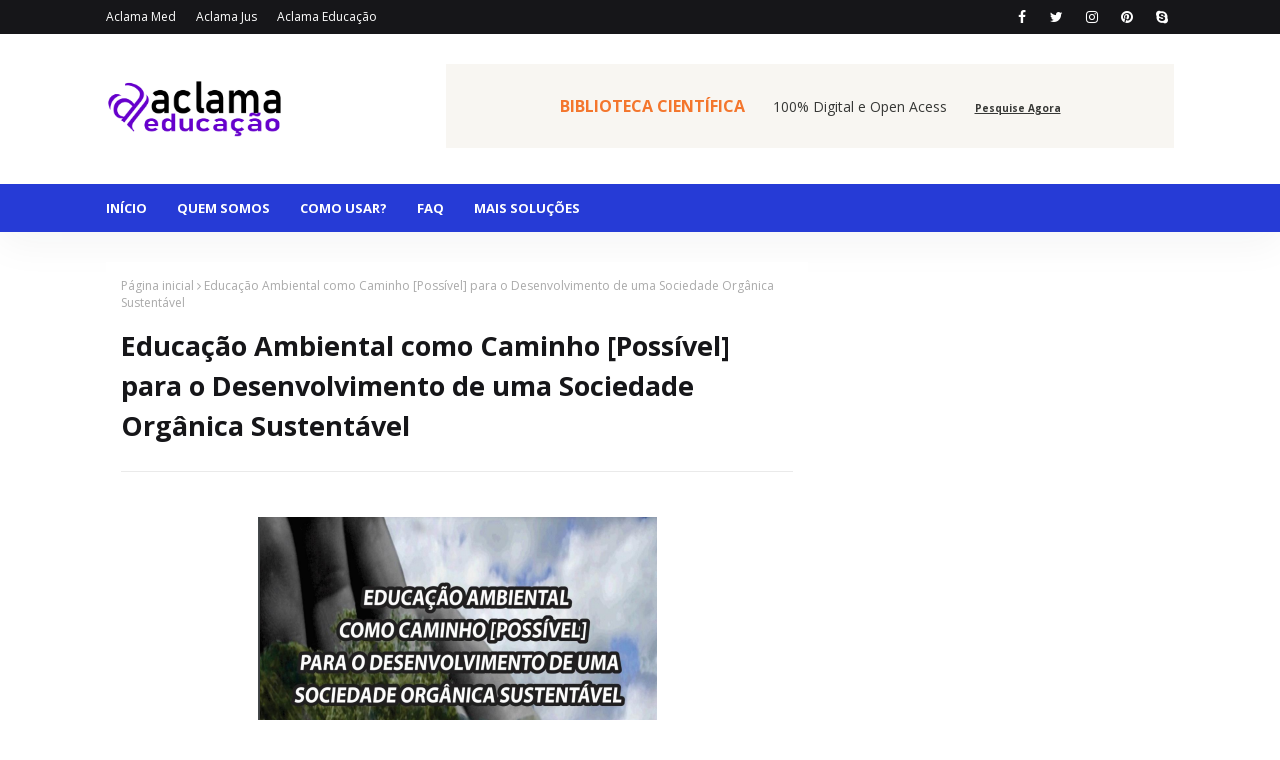

--- FILE ---
content_type: text/html; charset=UTF-8
request_url: https://www.aclamaeducacao.com.br/2023/02/reflexoes-sobre-inclusao-de-portadores.html
body_size: 59244
content:
<!DOCTYPE html>
<html class='ltr' dir='ltr' xmlns='http://www.w3.org/1999/xhtml' xmlns:b='http://www.google.com/2005/gml/b' xmlns:data='http://www.google.com/2005/gml/data' xmlns:expr='http://www.google.com/2005/gml/expr'>
<head>
<meta content='width=device-width, initial-scale=1, minimum-scale=1, maximum-scale=1' name='viewport'/>
<title>Reflexões sobre Inclusão de Portadores de Deficiência Mental na Escola Municipal &#8220;José Jorge Haddad&#8221; (Afonso Cláudio - ES)</title>
<link href='//1.bp.blogspot.com' rel='dns-prefetch'/>
<link href='//2.bp.blogspot.com' rel='dns-prefetch'/>
<link href='//3.bp.blogspot.com' rel='dns-prefetch'/>
<link href='//4.bp.blogspot.com' rel='dns-prefetch'/>
<link href='//www.blogger.com' rel='dns-prefetch'/>
<link href='//dnjs.cloudflare.com' rel='dns-prefetch'/>
<link href='//fonts.gstatic.com' rel='dns-prefetch'/>
<link href='//pagead2.googlesyndication.com' rel='dns-prefetch'/>
<link href='//www.googletagmanager.com' rel='dns-prefetch'/>
<link href='//www.google-analytics.com' rel='dns-prefetch'/>
<link href='//connect.facebook.net' rel='dns-prefetch'/>
<link href='//c.disquscdn.com' rel='dns-prefetch'/>
<link href='//disqus.com' rel='dns-prefetch'/>
<meta content='text/html; charset=UTF-8' http-equiv='Content-Type'/>
<!-- Chrome, Firefox OS and Opera -->
<meta content='#ffffff' name='theme-color'/>
<!-- Windows Phone -->
<meta content='#ffffff' name='msapplication-navbutton-color'/>
<meta content='blogger' name='generator'/>
<link href='https://www.aclamaeducacao.com.br/favicon.ico' rel='icon' type='image/x-icon'/>
<link href='https://www.aclamaeducacao.com.br/2023/02/reflexoes-sobre-inclusao-de-portadores.html' rel='canonical'/>
<link rel="alternate" type="application/atom+xml" title="Aclama Educação - Atom" href="https://www.aclamaeducacao.com.br/feeds/posts/default" />
<link rel="alternate" type="application/rss+xml" title="Aclama Educação - RSS" href="https://www.aclamaeducacao.com.br/feeds/posts/default?alt=rss" />
<link rel="service.post" type="application/atom+xml" title="Aclama Educação - Atom" href="https://www.blogger.com/feeds/153359360626076124/posts/default" />

<link rel="alternate" type="application/atom+xml" title="Aclama Educação - Atom" href="https://www.aclamaeducacao.com.br/feeds/1710364368039064312/comments/default" />
<!--Can't find substitution for tag [blog.ieCssRetrofitLinks]-->
<link href='https://blogger.googleusercontent.com/img/b/R29vZ2xl/AVvXsEhCtskNUaXE_ulPvipqF4M0kXdTEmju9hLoS8vSE2Q7Z4l19tjllnmiOw5wm7_fMLZ2rEAu7rYj24t0l9Gg7ICqhj0EsvBpuyy5UWowKLdu8uIkGXqYmkvy6qQwWv3zU98iiOFo2eVND7m0d05nBmxi0Snn1uwDum3ygZeCFSmRuQJdzNR2Ju2nDntI/s16000/Sem%20t%C3%ADtulo.png' rel='image_src'/>
<meta content='https://www.aclamaeducacao.com.br/2023/02/reflexoes-sobre-inclusao-de-portadores.html' property='og:url'/>
<meta content='Reflexões sobre Inclusão de Portadores de Deficiência Mental na Escola Municipal “José Jorge Haddad” (Afonso Cláudio - ES)' property='og:title'/>
<meta content='Indexado no EDUCAPES - Clique aqui Download no  EDUCAPES - Clique aqui ISBN: 978-65-998511-6-2 DOI:  https://doi.org/ 10.5281/zenodo.7613394...' property='og:description'/>
<meta content='https://blogger.googleusercontent.com/img/b/R29vZ2xl/AVvXsEhCtskNUaXE_ulPvipqF4M0kXdTEmju9hLoS8vSE2Q7Z4l19tjllnmiOw5wm7_fMLZ2rEAu7rYj24t0l9Gg7ICqhj0EsvBpuyy5UWowKLdu8uIkGXqYmkvy6qQwWv3zU98iiOFo2eVND7m0d05nBmxi0Snn1uwDum3ygZeCFSmRuQJdzNR2Ju2nDntI/w1200-h630-p-k-no-nu/Sem%20t%C3%ADtulo.png' property='og:image'/>
<!-- Google Fonts -->
<link href='//fonts.googleapis.com/css?family=Open+Sans:400,400i,700,700i' media='all' rel='stylesheet' type='text/css'/>
<link href='https://stackpath.bootstrapcdn.com/font-awesome/4.7.0/css/font-awesome.min.css' rel='stylesheet'/>
<!-- Template Style CSS -->
<style type='text/css'>@font-face{font-family:'Open Sans';font-style:normal;font-weight:400;font-stretch:100%;font-display:swap;src:url(//fonts.gstatic.com/s/opensans/v44/memSYaGs126MiZpBA-UvWbX2vVnXBbObj2OVZyOOSr4dVJWUgsjZ0B4taVIUwaEQbjB_mQ.woff2)format('woff2');unicode-range:U+0460-052F,U+1C80-1C8A,U+20B4,U+2DE0-2DFF,U+A640-A69F,U+FE2E-FE2F;}@font-face{font-family:'Open Sans';font-style:normal;font-weight:400;font-stretch:100%;font-display:swap;src:url(//fonts.gstatic.com/s/opensans/v44/memSYaGs126MiZpBA-UvWbX2vVnXBbObj2OVZyOOSr4dVJWUgsjZ0B4kaVIUwaEQbjB_mQ.woff2)format('woff2');unicode-range:U+0301,U+0400-045F,U+0490-0491,U+04B0-04B1,U+2116;}@font-face{font-family:'Open Sans';font-style:normal;font-weight:400;font-stretch:100%;font-display:swap;src:url(//fonts.gstatic.com/s/opensans/v44/memSYaGs126MiZpBA-UvWbX2vVnXBbObj2OVZyOOSr4dVJWUgsjZ0B4saVIUwaEQbjB_mQ.woff2)format('woff2');unicode-range:U+1F00-1FFF;}@font-face{font-family:'Open Sans';font-style:normal;font-weight:400;font-stretch:100%;font-display:swap;src:url(//fonts.gstatic.com/s/opensans/v44/memSYaGs126MiZpBA-UvWbX2vVnXBbObj2OVZyOOSr4dVJWUgsjZ0B4jaVIUwaEQbjB_mQ.woff2)format('woff2');unicode-range:U+0370-0377,U+037A-037F,U+0384-038A,U+038C,U+038E-03A1,U+03A3-03FF;}@font-face{font-family:'Open Sans';font-style:normal;font-weight:400;font-stretch:100%;font-display:swap;src:url(//fonts.gstatic.com/s/opensans/v44/memSYaGs126MiZpBA-UvWbX2vVnXBbObj2OVZyOOSr4dVJWUgsjZ0B4iaVIUwaEQbjB_mQ.woff2)format('woff2');unicode-range:U+0307-0308,U+0590-05FF,U+200C-2010,U+20AA,U+25CC,U+FB1D-FB4F;}@font-face{font-family:'Open Sans';font-style:normal;font-weight:400;font-stretch:100%;font-display:swap;src:url(//fonts.gstatic.com/s/opensans/v44/memSYaGs126MiZpBA-UvWbX2vVnXBbObj2OVZyOOSr4dVJWUgsjZ0B5caVIUwaEQbjB_mQ.woff2)format('woff2');unicode-range:U+0302-0303,U+0305,U+0307-0308,U+0310,U+0312,U+0315,U+031A,U+0326-0327,U+032C,U+032F-0330,U+0332-0333,U+0338,U+033A,U+0346,U+034D,U+0391-03A1,U+03A3-03A9,U+03B1-03C9,U+03D1,U+03D5-03D6,U+03F0-03F1,U+03F4-03F5,U+2016-2017,U+2034-2038,U+203C,U+2040,U+2043,U+2047,U+2050,U+2057,U+205F,U+2070-2071,U+2074-208E,U+2090-209C,U+20D0-20DC,U+20E1,U+20E5-20EF,U+2100-2112,U+2114-2115,U+2117-2121,U+2123-214F,U+2190,U+2192,U+2194-21AE,U+21B0-21E5,U+21F1-21F2,U+21F4-2211,U+2213-2214,U+2216-22FF,U+2308-230B,U+2310,U+2319,U+231C-2321,U+2336-237A,U+237C,U+2395,U+239B-23B7,U+23D0,U+23DC-23E1,U+2474-2475,U+25AF,U+25B3,U+25B7,U+25BD,U+25C1,U+25CA,U+25CC,U+25FB,U+266D-266F,U+27C0-27FF,U+2900-2AFF,U+2B0E-2B11,U+2B30-2B4C,U+2BFE,U+3030,U+FF5B,U+FF5D,U+1D400-1D7FF,U+1EE00-1EEFF;}@font-face{font-family:'Open Sans';font-style:normal;font-weight:400;font-stretch:100%;font-display:swap;src:url(//fonts.gstatic.com/s/opensans/v44/memSYaGs126MiZpBA-UvWbX2vVnXBbObj2OVZyOOSr4dVJWUgsjZ0B5OaVIUwaEQbjB_mQ.woff2)format('woff2');unicode-range:U+0001-000C,U+000E-001F,U+007F-009F,U+20DD-20E0,U+20E2-20E4,U+2150-218F,U+2190,U+2192,U+2194-2199,U+21AF,U+21E6-21F0,U+21F3,U+2218-2219,U+2299,U+22C4-22C6,U+2300-243F,U+2440-244A,U+2460-24FF,U+25A0-27BF,U+2800-28FF,U+2921-2922,U+2981,U+29BF,U+29EB,U+2B00-2BFF,U+4DC0-4DFF,U+FFF9-FFFB,U+10140-1018E,U+10190-1019C,U+101A0,U+101D0-101FD,U+102E0-102FB,U+10E60-10E7E,U+1D2C0-1D2D3,U+1D2E0-1D37F,U+1F000-1F0FF,U+1F100-1F1AD,U+1F1E6-1F1FF,U+1F30D-1F30F,U+1F315,U+1F31C,U+1F31E,U+1F320-1F32C,U+1F336,U+1F378,U+1F37D,U+1F382,U+1F393-1F39F,U+1F3A7-1F3A8,U+1F3AC-1F3AF,U+1F3C2,U+1F3C4-1F3C6,U+1F3CA-1F3CE,U+1F3D4-1F3E0,U+1F3ED,U+1F3F1-1F3F3,U+1F3F5-1F3F7,U+1F408,U+1F415,U+1F41F,U+1F426,U+1F43F,U+1F441-1F442,U+1F444,U+1F446-1F449,U+1F44C-1F44E,U+1F453,U+1F46A,U+1F47D,U+1F4A3,U+1F4B0,U+1F4B3,U+1F4B9,U+1F4BB,U+1F4BF,U+1F4C8-1F4CB,U+1F4D6,U+1F4DA,U+1F4DF,U+1F4E3-1F4E6,U+1F4EA-1F4ED,U+1F4F7,U+1F4F9-1F4FB,U+1F4FD-1F4FE,U+1F503,U+1F507-1F50B,U+1F50D,U+1F512-1F513,U+1F53E-1F54A,U+1F54F-1F5FA,U+1F610,U+1F650-1F67F,U+1F687,U+1F68D,U+1F691,U+1F694,U+1F698,U+1F6AD,U+1F6B2,U+1F6B9-1F6BA,U+1F6BC,U+1F6C6-1F6CF,U+1F6D3-1F6D7,U+1F6E0-1F6EA,U+1F6F0-1F6F3,U+1F6F7-1F6FC,U+1F700-1F7FF,U+1F800-1F80B,U+1F810-1F847,U+1F850-1F859,U+1F860-1F887,U+1F890-1F8AD,U+1F8B0-1F8BB,U+1F8C0-1F8C1,U+1F900-1F90B,U+1F93B,U+1F946,U+1F984,U+1F996,U+1F9E9,U+1FA00-1FA6F,U+1FA70-1FA7C,U+1FA80-1FA89,U+1FA8F-1FAC6,U+1FACE-1FADC,U+1FADF-1FAE9,U+1FAF0-1FAF8,U+1FB00-1FBFF;}@font-face{font-family:'Open Sans';font-style:normal;font-weight:400;font-stretch:100%;font-display:swap;src:url(//fonts.gstatic.com/s/opensans/v44/memSYaGs126MiZpBA-UvWbX2vVnXBbObj2OVZyOOSr4dVJWUgsjZ0B4vaVIUwaEQbjB_mQ.woff2)format('woff2');unicode-range:U+0102-0103,U+0110-0111,U+0128-0129,U+0168-0169,U+01A0-01A1,U+01AF-01B0,U+0300-0301,U+0303-0304,U+0308-0309,U+0323,U+0329,U+1EA0-1EF9,U+20AB;}@font-face{font-family:'Open Sans';font-style:normal;font-weight:400;font-stretch:100%;font-display:swap;src:url(//fonts.gstatic.com/s/opensans/v44/memSYaGs126MiZpBA-UvWbX2vVnXBbObj2OVZyOOSr4dVJWUgsjZ0B4uaVIUwaEQbjB_mQ.woff2)format('woff2');unicode-range:U+0100-02BA,U+02BD-02C5,U+02C7-02CC,U+02CE-02D7,U+02DD-02FF,U+0304,U+0308,U+0329,U+1D00-1DBF,U+1E00-1E9F,U+1EF2-1EFF,U+2020,U+20A0-20AB,U+20AD-20C0,U+2113,U+2C60-2C7F,U+A720-A7FF;}@font-face{font-family:'Open Sans';font-style:normal;font-weight:400;font-stretch:100%;font-display:swap;src:url(//fonts.gstatic.com/s/opensans/v44/memSYaGs126MiZpBA-UvWbX2vVnXBbObj2OVZyOOSr4dVJWUgsjZ0B4gaVIUwaEQbjA.woff2)format('woff2');unicode-range:U+0000-00FF,U+0131,U+0152-0153,U+02BB-02BC,U+02C6,U+02DA,U+02DC,U+0304,U+0308,U+0329,U+2000-206F,U+20AC,U+2122,U+2191,U+2193,U+2212,U+2215,U+FEFF,U+FFFD;}</style>
<style id='page-skin-1' type='text/css'><!--
/*
-----------------------------------------------
Blogger Template Style
Name:        JobPortal
License:     Free Version
Version:     1.0
Author:      SoraTemplates
Author Url:  https://www.soratemplates.com/
----------------------------------------------- */
/*-- Reset CSS --*/
#google_translate_element { clear: both; }.thread-expanded .thread-count a { display: none; }.comments .continue { display: none!important; } a,abbr,acronym,address,applet,b,big,blockquote,body,caption,center,cite,code,dd,del,dfn,div,dl,dt,em,fieldset,font,form,h1,h2,h3,h4,h5,h6,html,i,iframe,img,ins,kbd,label,legend,li,object,p,pre,q,s,samp,small,span,strike,strong,sub,sup,table,tbody,td,tfoot,th,thead,tr,tt,u,ul,var{
padding:0;
border:0;
outline:0;
vertical-align:baseline;
background:0 0;
text-decoration:none
}
.CSS_LIGHTBOX{z-index:999999!important}.CSS_LIGHTBOX_ATTRIBUTION_INDEX_CONTAINER .CSS_HCONT_CHILDREN_HOLDER > .CSS_LAYOUT_COMPONENT.CSS_HCONT_CHILD:first-child > .CSS_LAYOUT_COMPONENT{opacity:0}#google_translate_element { clear: both; }.thread-expanded .thread-count a { display: none; }.comments .continue { display: none!important; }
form,textarea,input,button{
-webkit-appearance:none;
-moz-appearance:none;
appearance:none;
border-radius:0
}
dl,ul{
list-style-position:inside;
font-weight:400;
list-style:none
}
ul li{
list-style:none
}
caption,th{
text-align:center
}
img{
border:none;
position:relative
}
a,a:visited{
text-decoration:none
}
.clearfix{
clear:both
}
.section,.widget,.widget ul{
margin:0;
padding:0
}
a{
color:#263bd6
}
.post-body a:visited {
color:red;
}
a img{
border:0
}
abbr{
text-decoration:none
}
.CSS_LIGHTBOX{
z-index:999999!important
}
.separator a{
clear:none!important;
float:none!important;
margin-left:0!important;
margin-right:0!important
}
#navbar-iframe,.widget-item-control,a.quickedit,.home-link,.feed-links{
display:none!important
}
.center{
display:table;
margin:0 auto;
position:relative
}
.widget > h2,.widget > h3{
display:none
}
/*-- Body Content CSS --*/
body{
background:#ffffff url() repeat scroll top left;
background-color:#ffffff;
font-family:'Open Sans',sans-serif;
font-size:14px;
font-weight:400;
color:#000000;
word-wrap:break-word;
margin:0;
padding:0
}
#outer-wrapper{
max-width:none;
margin:0 auto;
background-color:#ffffff;
box-shadow:0 0 5px rgba(0,0,0,.1)
}
.row{
width:1068px
}
#content-wrapper{
margin:30px auto 0;
}
#content-wrapper > .container{
margin:0 -15px
}
.index #content-wrapper > .container {
}
#main-wrapper{
float:left;
overflow:hidden;
width:66.66666667%;
box-sizing:border-box;
word-wrap:break-word;
padding:0 15px;
margin:0
}
#sidebar-wrapper{
float:right;
overflow:hidden;
width:33.33333333%;
box-sizing:border-box;
word-wrap:break-word;
padding:0 15px
}
.post-image-wrap{
position:relative;
display:block;
}
.post-image-link,.about-author .avatar-container,.comments .avatar-image-container{
background-image:linear-gradient(-45deg,#cdcdcd,#fff,#cdcdcd);
background-size:150% 150%;
animation:gradient 1s ease infinite;
}
@keyframes gradient {
0%{background-position:100% 50%}
50%{background-position:50% 0}
100%{background-position:100% 50%}
}
.post-thumb{
display:block;
position:relative;
width:100%;
height:100%;
object-fit:cover;
object-position: center;
z-index:1;
opacity: 0;
transition:opacity .17s ease,transform .17s ease
}
.post-thumb.lazy-yard {
opacity: 1;
}
.post-image-link:hover .post-thumb,.post-image-wrap:hover .post-image-link .post-thumb,.hot-item-inner:hover .post-image-link .post-thumb{
transform: scale(1.05);
}
.post-title a{
display:block
}
#top-bar{
width:100%;
height:34px;
background-color:#161619;
overflow:hidden;
margin:0;
position:relative;
box-sizing: border-box;
}
#top-bar .container{
margin:0 auto;
position: relative;
}
.top-bar-nav{
position:relative;
float:left;
display:block;
z-index:1;
}
.top-bar-nav .widget > .widget-title{
display:none
}
.top-bar-nav ul li{
float:left
}
.top-bar-nav ul li > a{
height:34px;
display:block;
color:#ffffff;
font-size:12px;
font-weight:400;
line-height:34px;
margin:0 10px 0 0;
padding:0 5px;
transition:color .17s
}
.top-bar-nav ul li:first-child > a{
padding:0 5px 0 0
}
.top-bar-nav ul > li:hover > a{
color:#263bd6
}
.top-bar-social{
position:relative;
float:right;
display:block
}
.top-bar-social .widget > .widget-title{
display:none
}
.top-bar-social ul > li{
float:left;
display:inline-block
}
.top-bar-social ul > li > a{
width: 25px;
display: block;
color: #ffffff;
text-decoration: none;
font-size: 14px;
text-align: center;
line-height: 25px;
padding: 0;
border-radius: 25px;
margin: 4px 0 0 10px;
transition: color .17s;
}
.top-bar-social ul > li:last-child > a{
}
.top-bar-social ul > li:hover > a{
color:#263bd6
}
.social a:before{
display:inline-block;
font-family:FontAwesome;
font-style:normal;
font-weight:400
}
.social .facebook a:before{
content:"\f09a"
}
.social .twitter a:before{
content:"\f099"
}
.social .gplus a:before{
content:"\f0d5"
}
.social .rss a:before{
content:"\f09e"
}
.social .youtube a:before{
content:"\f16a"
}
.social .skype a:before{
content:"\f17e"
}
.social .stumbleupon a:before{
content:"\f1a4"
}
.social .tumblr a:before{
content:"\f173"
}
.social .vk a:before{
content:"\f189"
}
.social .stack-overflow a:before{
content:"\f16c"
}
.social .github a:before{
content:"\f09b"
}
.social .linkedin a:before{
content:"\f0e1"
}
.social .dribbble a:before{
content:"\f17d"
}
.social .soundcloud a:before{
content:"\f1be"
}
.social .behance a:before{
content:"\f1b4"
}
.social .digg a:before{
content:"\f1a6"
}
.social .instagram a:before{
content:"\f16d"
}
.social .pinterest a:before{
content:"\f0d2"
}
.social .twitch a:before{
content:"\f1e8"
}
.social .delicious a:before{
content:"\f1a5"
}
.social .codepen a:before{
content:"\f1cb"
}
.social .reddit a:before{
content:"\f1a1"
}
.social .whatsapp a:before{
content:"\f232"
}
.social .snapchat a:before{
content:"\f2ac"
}
.social .email a:before{
content:"\f0e0"
}
.social .external-link a:before{
content:"\f35d"
}
.social-color .facebook a{
background-color:#3b5999
}
.social-color .twitter a{
background-color:#00acee
}
.social-color .gplus a{
background-color:#db4a39
}
.social-color .youtube a{
background-color:#db4a39
}
.social-color .instagram a{
background:linear-gradient(15deg,#ffb13d,#dd277b,#4d5ed4)
}
.social-color .pinterest a{
background-color:#ca2127
}
.social-color .dribbble a{
background-color:#ea4c89
}
.social-color .linkedin a{
background-color:#0077b5
}
.social-color .tumblr a{
background-color:#365069
}
.social-color .twitch a{
background-color:#6441a5
}
.social-color .rss a{
background-color:#ffc200
}
.social-color .skype a{
background-color:#00aff0
}
.social-color .stumbleupon a{
background-color:#eb4823
}
.social-color .vk a{
background-color:#4a76a8
}
.social-color .stack-overflow a{
background-color:#f48024
}
.social-color .github a{
background-color:#24292e
}
.social-color .soundcloud a{
background:linear-gradient(#ff7400,#ff3400)
}
.social-color .behance a{
background-color:#191919
}
.social-color .digg a{
background-color:#1b1a19
}
.social-color .delicious a{
background-color:#0076e8
}
.social-color .codepen a{
background-color:#000
}
.social-color .reddit a{
background-color:#ff4500
}
.social-color .whatsapp a{
background-color:#3fbb50
}
.social-color .snapchat a{
background-color:#ffe700
}
.social-color .email a{
background-color:#888
}
.social-color .external-link a{
background-color:#161619
}
.social-text .facebook a:after{
content:"Facebook"
}
.social-text .twitter a:after{
content:"Twitter"
}
.social-text .gplus a:after{
content:"Google Plus"
}
.social-text .rss a:after{
content:"Rss"
}
.social-text .youtube a:after{
content:"YouTube"
}
.social-text .skype a:after{
content:"Skype"
}
.social-text .stumbleupon a:after{
content:"StumbleUpon"
}
.social-text .tumblr a:after{
content:"Tumblr"
}
.social-text .vk a:after{
content:"VKontakte"
}
.social-text .stack-overflow a:after{
content:"Stack Overflow"
}
.social-text .github a:after{
content:"Github"
}
.social-text .linkedin a:after{
content:"LinkedIn"
}
.social-text .dribbble a:after{
content:"Dribbble"
}
.social-text .soundcloud a:after{
content:"SoundCloud"
}
.social-text .behance a:after{
content:"Behance"
}
.social-text .digg a:after{
content:"Digg"
}
.social-text .instagram a:after{
content:"Instagram"
}
.social-text .pinterest a:after{
content:"Pinterest"
}
.social-text .twitch a:after{
content:"Twitch"
}
.social-text .delicious a:after{
content:"Delicious"
}
.social-text .codepen a:after{
content:"CodePen"
}
.social-text .flipboard a:after{
content:"Flipboard"
}
.social-text .reddit a:after{
content:"Reddit"
}
.social-text .whatsapp a:after{
content:"Whatsapp"
}
.social-text .messenger a:after{
content:"Messenger"
}
.social-text .snapchat a:after{
content:"Snapchat"
}
.social-text .email a:after{
content:"Email"
}
.social-text .external-link a:after{
content:"WebSite"
}
#header-wrap{
position:relative;
margin:0;
background: #ffffff;
box-shadow: 0 10px 40px rgb(23 34 43 / 5%);
}
.header-header{
width:100%;
height:90px;
position:relative;
overflow:hidden;
padding:30px 0
}
.header-header .container{
position:relative;
margin:0 auto;
padding:0
}
.header-logo{
position:relative;
float:left;
width:auto;
max-width:260px;
max-height:60px;
margin:0;
padding:15px 0
}
.header-logo .header-image-wrapper{
display:block
}
.header-logo img{
max-width:100%;
max-height:60px;
margin:0
}
.header-logo h1{
color:#161619;
font-size:36px;
line-height:60px;
margin:0
}
.header-logo h1:hover {
color:#263bd6;
}
.header-logo p{
font-size:12px;
margin:5px 0 0
}
.header-ads{
position:relative;
float:right
}
.header-ads .widget > .widget-title{
display:none
}
.header-ads .widget{
max-width:100%
}
.header-ads .widget .widget-content{
width:728px;
max-width:100%;
max-height:90px;
line-height:1;
color:#161619;
}
.header-menu{
position:relative;
width:100%;
height:48px;
z-index:10;
font-size:13px;
margin:0;
background:#263bd6;
}
.header-menu .container{
position:relative;
margin:0 auto;
padding:0;
}
.header-menu.scrolled-header {
background: #263bd6;
}
.header-menu.scrolled-header:before {
content: '';
position: absolute;
top: 0;
right: 0;
bottom: 0;
left: 0;
}
.header-menu.scrolled-header .show-search, .header-menu.scrolled-header .hide-search, .mobile-header.scrolled-header .show-search, .mobile-header.scrolled-header .hide-search {
border-radius: 0;
}
.header-menu.scrolled-header, .header-menu.scrolled-header #main-menu, .header-menu.scrolled-header #nav-search .search-input, .header-menu.scrolled-header #main-menu ul > li > a, .header-menu.scrolled-header #nav-search, .header-menu.scrolled-header #nav-search .search-form, .header-menu.scrolled-header .show-search, .header-menu.scrolled-header .hide-search  {
height:46px;
}
.header-menu.scrolled-header #main-menu ul > li > a, .header-menu.scrolled-header #nav-search .search-form, .header-menu.scrolled-header .show-search, .header-menu.scrolled-header .hide-search {
line-height:46px;
}
.header-menu.scrolled-header #nav-search .search-input {
padding-right:46px;
}
.header-menu.scrolled-header .show-search, .header-menu.scrolled-header .hide-search {
width: 46px;
height: 46px;
display:block;
}
.header-menu.scrolled-header #main-menu ul > li > ul {
top:46px;
}
.header-menu.scrolled-header #main-menu ul > li > ul > li > ul {
top:0;
}
.header-menu.scrolled-header #main-menu, .header-menu.scrolled-header .container {
background: transparent;
box-shadow: none;
}
#main-menu .widget,#main-menu .widget > .widget-title{
display:none
}
#main-menu .show-menu{
display:block
}
#main-menu{
position:relative;
height:48px;
z-index:15;
}
#main-menu ul > li{
float:left;
position:relative;
margin:0;
padding:0;
transition:background .17s
}
#main-menu ul > li.li-home-icon > a{
width:48px;
height:48px;
text-align:center;
font-size:18px;
line-height:48px;
font-weight:400;
padding:0;
color:#161619
}
#main-menu #main-menu-nav > li:hover > a{
color:#161619
}
#main-menu #main-menu-nav > li.li-home:hover > a {
color:#ffffff
}
#main-menu ul > li > a{
position:relative;
color:#ffffff;
font-size:13px;
font-weight:400;
line-height:48px;
display:inline-block;
margin:0;
padding:0 15px;
transition:color .17s ease
}
#main-menu #main-menu-nav > li:first-child > a {
padding-left: 0;
}
#main-menu #main-menu-nav > li > a{
text-transform:uppercase;
font-weight:700
}
#main-menu ul > li:hover > a{
color:#efefef;
}
#main-menu ul > li > ul{
position:absolute;
float:left;
left:0;
top:48px;
width:180px;
background-color:#161619;
z-index:99999;
margin-top:0;
padding:0;
visibility:hidden;
opacity:0
}
#main-menu ul > li > ul > li > ul{
position:absolute;
float:left;
top:0;
left:100%;
margin:0
}
#main-menu ul > li > ul > li{
display:block;
float:none;
position:relative
}
#main-menu ul > li > ul > li:hover{
color:#161619
}
#main-menu ul > li > ul > li:hover > a {
color:#263bd6
}
#main-menu ul > li > ul > li a{
display:block;
height:36px;
font-size:13px;
color:#ffffff;
line-height:36px;
box-sizing:border-box;
margin:0;
padding:0 15px;
border:0;
border-bottom:1px solid rgba(255,255,255,0.05);
transition:all .17s ease
}
#main-menu ul > li.has-sub > a:after{
content:'\f107';
float:right;
font-family:FontAwesome;
font-size:12px;
font-weight:400;
margin:0 0 0 5px
}
#main-menu ul > li > ul > li.has-sub > a:after{
content:'\f105';
float:right;
margin:0
}
#main-menu .mega-menu{
position:static!important
}
#main-menu .mega-menu > ul{
width:100%;
box-sizing:border-box;
padding:20px 10px
}
#main-menu .mega-menu > ul.mega-menu-inner{
overflow:hidden
}
#main-menu ul > li:hover > ul,#main-menu ul > li > ul > li:hover > ul{
visibility:visible;
opacity:1
}
#main-menu ul ul{
transition:all .25s ease
}
.mega-menu-inner .mega-item{
float:left;
width:20%;
box-sizing:border-box;
padding:0 10px
}
.mega-menu-inner .mega-content{
position:relative;
width:100%;
overflow:hidden;
padding:0
}
.mega-content .post-image-wrap{
width:100%;
height:120px
}
.mega-content .post-image-link{
width:100%;
height:100%;
z-index:1;
display:block;
position:relative;
overflow:hidden;
padding:0
}
.mega-content .post-title{
position:relative;
font-size:13px;
font-weight:700;
line-height:1.5em;
margin:7px 0 5px;
padding:0
}
.mega-content .post-title a{
display:block;
color:#ffffff;
transition:color .17s
}
.mega-content .post-title a:hover{
color:#263bd6
}
.mega-content .post-meta{
font-size:11px
}
.no-posts{
float:left;
width:100%;
height:100px;
line-height:100px;
text-align:center
}
.mega-menu .no-posts{
line-height:60px;
color:#ffffff
}
.show-search,.hide-search{
display:none;
position:absolute;
right:0;
top:0;
width:48px;
height:48px;
line-height:48px;
z-index:20;
color:#ffffff;
font-size:15px;
text-align:center;
cursor:pointer;
padding:0;
transition:background .17s ease
}
.show-search:before{
content:"\f002";
font-family:FontAwesome;
font-weight:400
}
.hide-search:before{
content:"\f00d";
font-family:FontAwesome;
font-weight:400
}
#nav-search{
display:none;
position:absolute;
left:0;
top:0;
width:100%;
height:48px;
z-index:99;
background-color:#263bd6;
box-sizing:border-box;
padding:0
}
#nav-search .search-form{
width:100%;
height:48px;
background-color:rgba(0,0,0,0);
line-height:48px;
overflow:hidden;
padding:0
}
#nav-search .search-input{
width:100%;
height:48px;
font-family:inherit;
color:#ffffff;
margin:0;
padding:0 48px 0 15px;
background-color:rgba(0,0,0,0);
font-size:13px;
font-weight:400;
outline:none;
box-sizing:border-box;
border:0
}
#mobile-logo .widget > .widget-title > h3{
display:none
}
.mobile-header{
display:none;
position:relative;
float:left;
width:100%;
height:50px;
background-color:#161619;
z-index:1010
}
.mobile-header .logo-content{
position:relative;
float:left;
display:block;
width:100%;
height:50px;
text-align:center;
z-index:2
}
.mobile-header .logo-content > a{
height:30px;
display:inline-block;
padding:10px 0
}
.mobile-header .logo-content > a > img{
height:30px
}
.mobile-header .logo-content > h3{
font-size:20px;
height:30px;
line-height:30px;
margin:10px 0 0
}
.mobile-header .logo-content > h3 > a{
color:#ffffff
}
.mobile-search-form{
position:absolute;
display:none;
z-index:4;
background-color:#161619;
width:100%;
height:50px;
left:0;
top:0
}
.mobile-search-form .mobile-search-input{
background-color:#161619;
display:block;
width:calc(100% - 50px);
height:50px;
font-family:inherit;
font-size:13px;
font-weight:400;
color:#ffffff;
box-sizing:border-box;
padding:0 20px;
border:0
}
.mobile-search-form{
position:absolute;
display:none;
z-index:4;
background-color:#161619;
width:100%;
height:50px;
left:0;
top:0
}
.mobile-search-form .mobile-search-input{
background-color:#161619;
display:block;
width:calc(100% - 50px);
height:50px;
font-size:13px;
font-weight:400;
color:#ffffff;
box-sizing:border-box;
padding:0 20px;
border:0
}
.slide-menu-toggle,.show-mobile-search,.hide-mobile-search{
position:absolute;
line-height:50px;
height:50px;
width:50px;
top:0;
left:0;
font-family:FontAwesome;
color:#ffffff;
font-size:18px;
font-weight:400;
text-align:center;
cursor:pointer;
z-index:4;
padding:0
}
.slide-menu-toggle{
border-right:1px solid rgba(255,255,255,0.08)
}
.show-mobile-search,.hide-mobile-search{
border-left:1px solid rgba(255,255,255,0.08);
left:auto;
right:0
}
.slide-menu-toggle:before{
content:"\f0c9"
}
.nav-active .slide-menu-toggle:before{
content:"\f00d"
}
.show-mobile-search:before{
content:"\f002"
}
.hide-mobile-search:before{
content:"\f00d"
}
.mobile-menu{
position:relative;
float:left;
width:100%;
background-color:#161619;
box-sizing:border-box;
padding:20px;
border-top:1px solid rgba(255,255,255,0.08);
transition:all .17s ease
}
.mobile-menu > ul{
margin:0
}
.mobile-menu .m-sub{
display:none;
padding:0
}
.mobile-menu ul li{
position:relative;
display:block;
overflow:hidden;
float:left;
width:100%;
font-size:14px;
line-height:38px;
margin:0;
padding:0;
border-top:1px solid rgba(255,255,255,0.01)
}
.mobile-menu > ul > li{
font-weight:400
}
.mobile-menu > ul li ul{
overflow:hidden
}
.mobile-menu > ul > li:first-child{
border-top:0
}
.mobile-menu ul li a{
color:#ffffff;
padding:0;
display:block;
transition:all .17s ease
}
.mobile-menu #main-menu-nav > li > a{
text-transform:uppercase;
font-weight:700;
font-size:13px
}
.mobile-menu ul li.has-sub .submenu-toggle{
position:absolute;
top:0;
right:0;
color:#ffffff;
cursor:pointer
}
.mobile-menu ul li.has-sub .submenu-toggle:after{
content:'\f105';
font-family:FontAwesome;
font-weight:400;
float:right;
width:34px;
font-size:16px;
text-align:center;
transition:all .17s ease
}
.mobile-menu ul li.has-sub.show > .submenu-toggle:after{
transform:rotate(90deg)
}
.mobile-menu > ul > li > ul > li a{
font-size:13px
}
.mobile-menu > ul > li > ul > li > a{
color:#ffffff;
opacity:.7;
padding:0 0 0 15px
}
.mobile-menu > ul > li > ul > li > ul > li > a{
color:#ffffff;
opacity:.7;
padding:0 0 0 30px
}
.mobile-menu ul > li > .submenu-toggle:hover{
color:#ffffff
}
.mobile-side-menu {
background-color:#161619;
position: fixed;
width: 300px;
height: 100%;
top: 0;
left: 0;
bottom: 0;
overflow: hidden;
z-index: 1010;
left: 0;
-webkit-transform: translateX(-100%);
transform: translateX(-100%);
visibility: hidden;
box-shadow: 3px 0 7px rgb(0 0 0 / 10%);
transition: all .25s ease;
}
.slide-menu-header {
position: relative;
float: left;
width: 100%;
height: 59px;
background-color: #161619;
overflow: hidden;
display: flex;
align-items: center;
justify-content: space-between;
border-bottom: 1px solid rgba(155,155,155,0.15);
}
.mobile-search{
flex:1;
padding:0 0 0 16px
}
.mobile-search .search-form{
width:100%;
height:34px;
background-color:#fff;
overflow:hidden;
display:flex;
justify-content:space-between;
border:0;
border-radius:8px
}
.mobile-search .search-form:focus-within{
background-color:#ffffff;
box-shadow:0 1px 1px rgba(0,0,0,0.1),0 1px 3px rgba(0,0,0,0.2)
}
.is-dark .mobile-search .search-form:focus-within{
background-color:rgba(155,155,155,0.04)
}
.mobile-search .search-input{
flex:1;
width:100%;
background-color:rgba(0,0,0,0);
font-family:inherit;
font-size:14px;
color:#202124;
font-weight:400;
padding:0 10px;
border:0
}
.mobile-search .search-input:focus,.mobile-search .search-input::placeholder{
color:#202124
}
.mobile-search .search-input::placeholder{
opacity:.65
}
.mobile-search .search-action{
background-color:rgba(0,0,0,0);
font-family:inherit;
font-size:12px;
color:#202124;
font-weight:400;
text-align:center;
cursor:pointer;
padding:0 10px;
border:0;
opacity:.65
}
.mobile-search .search-action:before{
display:block;
content:'\f002';
font-family:FontAwesome;
font-weight:900
}
.mobile-search .search-action:hover{
opacity:1
}
.hide-freepic-pro-mobile-menu{
display:flex;
height:100%;
color:#ffffff;
font-size:16px;
align-items:center;
cursor:pointer;
z-index:20;
padding:0 16px
}
.hide-freepic-pro-mobile-menu:before{
content:'\f00d';
font-family:FontAwesome;
font-weight:900
}
.hide-freepic-pro-mobile-menu:hover{
color:#263bd6
}
.overlay{
display:none;
visibility: hidden;
opacity: 0;
position: fixed;
top: 0;
left: 0;
right: 0;
bottom: 0;
background-color: rgba(27,27,37,0.6);
z-index: 1011;
-webkit-backdrop-filter: saturate(100%) blur(3px);
-ms-backdrop-filter: saturate(100%) blur(3px);
-o-backdrop-filter: saturate(100%) blur(3px);
backdrop-filter: saturate(100%) blur(3px);
margin: 0;
transition: all .25s ease;
}
.nav-active .mobile-side-menu{
visibility:visible;
opacity:1;
z-index:1515;
transform:scaleY(1)
}
.slide-menu-flex{
position:relative;
float:left;
width:100%;
height:calc(100% - 59px);
display:flex;
flex-direction:column;
justify-content:space-between;
overflow:hidden;
overflow-y:auto;
-webkit-overflow-scrolling:touch;
margin:0
}
.mobile-menu-wrap{
position:relative;
float:left;
width:100%;
background-color:#161619;
}
.nav-active .mobile-menu-wrap{
visibility:visible;
opacity:1
}
.mobile-menu{
position:relative;
overflow:hidden;
padding:20px;
border-top:1px solid rgba(255,255,255,0.03)
}
.mobile-menu > ul{
margin:0
}
.mobile-menu .m-sub{
display:none;
padding:0
}
.mobile-menu ul li{
position:relative;
display:block;
overflow:hidden;
float:left;
width:100%;
font-size:14px;
line-height:38px
}
.mobile-menu > ul > li{
font-weight:500;
}
.mobile-menu > ul li ul{
overflow:hidden
}
.mobile-menu ul li a{
color:#ffffff;
padding:0;
display:block;
transition:all .17s ease
}
.mobile-menu ul li.has-sub .submenu-toggle{
position:absolute;
top:0;
right:0;
color:#ffffff;
cursor:pointer
}
.mobile-menu ul li.has-sub .submenu-toggle:after{
content:'\f105';
font-family:FontAwesome;
font-weight:900;
float:right;
width:34px;
font-size:14px;
text-align:center;
transition:all .17s ease
}
.mobile-menu ul li.has-sub.show > .submenu-toggle:after{
transform:rotate(90deg)
}
.mobile-menu > ul > li > ul > li > a{
color:#ffffff;
opacity:.7;
padding:0 0 0 15px
}
.mobile-menu > ul > li > ul > li > ul > li > a{
color:#ffffff;
opacity:.7;
padding:0 0 0 30px
}
.mm-footer{
position:relative;
float:left;
width:100%;
padding:20px 16px;
margin:0
}
.mm-footer .mm-social,.mm-footer .mm-menu{
position:relative;
float:left;
width:100%;
margin:8px 0 0
}
.mm-footer .mm-social{
margin:0
}
.mm-footer ul{
display:flex;
flex-wrap:wrap
}
.mm-footer .mm-social ul li{
margin:0 16px 0 0
}
.mm-footer .mm-social ul li:last-child{
margin:0
}
.mm-footer .mm-social ul li a{
display:block;
font-size:14px;
color:#fff;
padding:0
}
.mm-footer .mm-social ul li a:hover{
color:#263bd6
}
.mm-footer .mm-menu ul li{
margin:5px 18px 0 0
}
.mm-footer .mm-menu ul li:last-child{
margin:5px 0 0
}
.mm-footer .mm-menu ul li a{
display:block;
font-size:14px;
color:#fff;
font-weight:400;
padding:0
}
.mm-footer .mm-menu ul li a i {
font-size: 12px;
vertical-align: middle;
margin-right: 6px;
position: relative;
top: -1px;
}
.mm-footer .mm-menu ul li a:hover{
color:#263bd6
}
.top-bar-search .BlogSearch .widget-content {
background:transparent;
}
#top-search-bar{
background-image: url(https://blogger.googleusercontent.com/img/b/R29vZ2xl/AVvXsEgj0blyVKRhRqQ4HHd_vH4jjiasB0imiBziLHO7FYoMq850cXAYCtlFUEbHfJTmvo9vG6rt8IIlHNsR9Ynh20OShYbfr3pZEW-AuZKI7M8a7XVKFeLPrK-An4bc79Xr0xMAjZ75ftclyLYfV_NNf1cqy9QSmwVz_Ukww-1KhR1xdmGnM9GQ14MUxLWCFw/s16000/search-bg.jpg);
background-size: cover;
background-position: 50%;
background-repeat: no-repeat;
width:100%;
height:280px;
padding:20px 0 0;
overflow:hidden;
margin:0;
position:relative;
}
.top-bar-bg{
background-color: rgba(68,63,69,0.9);
position: absolute;
top: 0;
left: 0;
width: 100%;
height: 100%;
opacity:0.2;
box-sizing: border-box;
}
#top-search-bar .container{
margin:0 auto
}
.top-bar-search {
position: absolute;
top: 50%;
left: 50%;
transform: translate(-50%,-50%);
width: 520px;
text-align: center;
margin: 0;
}
.top-bar-search .widget-title > h3 {
display: block;
color: #f2f2f2;
font-size: 32px;
line-height: 42px;
font-weight: 700;
margin: 0 0 15px;
}
.top-bar-search .BlogSearch .search-input {
border-radius: 10px;
height: auto;
font-size: 15px;
width: 100%;
color: #888;
font-family: inherit;
text-align: center;
padding: 0;
margin: 0 0 10px;
box-sizing: border-box;
border: 1px solid #eaeaea;
transition: ease .17s;
line-height: 50px;
}
.top-bar-search .BlogSearch .search-input input {
width: 100%;
box-sizing: border-box;
padding: 0 10px;
border: 0;
text-align:center;
height: 50px;
border-radius: 10px;
line-height: 50px;
}
.top-bar-search .BlogSearch .search-action {
width:auto;
display: inline-block;
padding: 0 15px;
box-sizing: border-box;
border-radius: 30px;
background:#263bd6;
height: 45px;
font-size: 14px;
letter-spacing: 1px;
float: none;
}
.index-post .post-meta {
margin:0 0 10px
}
.post-meta{
display:block;
overflow:hidden;
color:#aaa;
font-size:12px;
font-weight:400;
padding:0 1px
}
.post-meta .post-author,.post-meta .post-date{
float:left;
margin:0 10px 0 0
}
.post-meta .post-date{
text-transform:capitalize
}
.post-meta a{
color:#aaa;
transition:color .17s
}
.post-meta a:hover{
color:#263bd6
}
.post-meta span:before{
color:#ff5555;
font-family:FontAwesome;
font-weight:400;
margin:0 3px 0 0
}
.post-meta .post-author:before{
content:'\f2c0'
}
.post-meta .post-date:before{
content:'\f017'
}
#home-ad-top1 .widget > .widget-title,#home-ad-top .widget > .widget-title{
display:none
}
#home-ad-top .widget, #home-ad-top .widget{
position:relative;
padding:0 20px
}
#home-ad-top .widget-content{
position:relative;
width:728px;
max-width:100%;
max-height:90px;
line-height:1;
margin:40px auto 0
}
#ad-wrapper {
margin:0 auto;
background-color:#ffffff;
}
#home-ad-top1 {
margin: 0 auto;
}
#home-ad-top1 .widget-content {
position:relative;
max-width:100%;
max-height:90px;
line-height:1;
margin:30px auto 0;
padding:0;
}
.author-intro-widgets {
background: #f6f6f6;
padding-top: 15px;
}
.author-skill-details {
margin: 0 auto;
display: grid;
grid-template-columns: 1fr;
grid-gap: 15px;
}
div#intro-services-left {
display: grid;
grid-template-columns: repeat(2,1fr);
grid-gap: 15px;
}
.author-intro-widgets div#intro-services-left .widget, .author-intro-widgets div#intro-services-left .widget-content, .author-intro-widgets div#intro-services-left .service-content {
flex-direction: column;
width: 100%;
display: flex;
height: 100%;
}
div#intro-services-right {
display: grid;
grid-template-columns: repeat(4,1fr);
grid-gap:15px
}
.author-intro-widgets .right-side-widget .widget {
display: block;
list-style: none;
width: 100%;
float: left;
padding:0;
box-sizing: border-box;
position: relative;
}
.author-intro-widgets .right-side-widget .service-content {
display: block;
text-align: left;
padding: 30px 35px 30px 30px;
-webkit-box-shadow: 2px 2px 6px 1px rgb(102 102 102 / 13%);
box-shadow: 2px 2px 6px 1px rgb(102 102 102 / 13%);
border-radius: 5px;
-webkit-border-radius: 5px;
-ms-border-radius: 5px;
overflow: hidden;
position: relative;
background: #fff;
box-sizing: border-box;
}
.author-intro-widgets .right-side-widget .service-icon {
position: absolute;
top: 50%;
left: 30px;
width:130px;
height:130px;
color: #7163cf;
-webkit-transform: translateY(-50%);
-moz-transform: translateY(-50%);
-ms-transform: translateY(-50%);
-o-transform: translateY(-50%);
transform: translateY(-50%);
}
.author-intro-widgets .right-side-widget .service-icon img {
height:100%;
object-fit:cover;
}
.author-intro-widgets .author-list .service-icon i {
background-color: transparent;
}
.author-intro-widgets #intro-services-right .service-icon {
position: relative;
text-align: center;
left: auto;
transform: none;
width: 100%;
display: block;
height: 80px;
margin-bottom: 15px;
}
.author-intro-widgets div#intro-services-right .service-content {
text-align: center;
}
.author-intro-widgets .author-list .service-content-details {
overflow:hidden;
padding-left: -webkit-calc(7em + 45px);
padding-left: -moz-calc(7em + 45px);
padding-left: calc(7em + 45px);
}
.author-intro-widgets #intro-services-right .service-content-details {
padding: 0;
}
.author-intro-widgets .author-list .service-content-details .service-snippet {
color: #5a5a5a;
font-size: 14px;
line-height: 22px;
}
.author-intro-widgets .author-list .service-title {
margin: 0 0 10px;
font-size: 17px;
color: #222222;
font-weight: 700;
}
.service-action a {
display: inline-block;
height: 40px;
background-color: #263bd6;
font-size: 12px;
color: #fff;
line-height: 40px;
padding: 0 25px;
margin: 30px 0 0;
border-radius: 3px;
transition: background .17s ease;
}
#hot-wrapper {
margin:0 auto;
background-color: #ffffff;
}
#hot-section {
margin: 0 auto;
}
#hot-section .widget{
display:none;
}
#hot-section .widget > .widget-title, #main-feat-wrapper .widget-title{
position: relative;
float: left;
text-align: center;
width: 100%;
height: 40px;
background-color: #263bd6;
display: block;
margin: 25px 0 0;
}
#main-feat-wrapper .widget-title {
margin: 0 0 25px;
}
#hot-section .widget > .widget-title > h3, #main-feat-wrapper .widget-title h3 {
display: inline-block;
height: 40px;
font-size: 24px;
color: #ffffff;
font-weight: 700;
line-height: 40px;
text-transform: capitalize;
text-align: center;
padding: 0 15px;
margin: 0;
position: relative;
}
#hot-section .show-hot, #hot-section .PopularPosts {
display:block!important
}
#hot-section .show-hot .widget-content, #hot-section .PopularPosts .widget-content{
float:left;
width:100%;
position:relative;
margin:0;
padding:30px 0 0;
}
.hot-loader{
position:relative;
height:100%;
overflow:hidden;
display:block;
height: 300px;
}
.hot-loader:after{
content:'';
position:absolute;
top:50%;
left:50%;
width:26px;
height:26px;
margin:-16px 0 0 -16px;
border:3px solid #eaeaea;
border-left-color:#263bd6;
border-right-color:#263bd6;
border-radius:100%;
animation:spinner .8s infinite linear;
transform-origin:center
}
@-webkit-keyframes spinner {
0%{
-webkit-transform:rotate(0deg);
transform:rotate(0deg)
}
to{
-webkit-transform:rotate(1turn);
transform:rotate(1turn)
}
}
@keyframes spinner {
0%{
-webkit-transform:rotate(0deg);
transform:rotate(0deg)
}
to{
-webkit-transform:rotate(1turn);
transform:rotate(1turn)
}
}
.hot-posts{
position:relative;
display: grid;
grid-template-columns: repeat(3,1fr);
grid-gap: 15px;
}
.hot-card-left, .hot-card-center, .hot-card-right {
display: flex;
flex-direction: column;
width: 100%;
}
.hot-posts .hot-item{
position:relative;
display: flex;
flex-direction: column;
box-sizing:border-box;
padding:0;
margin:0;
height:320px;
}
.hot-item-inner{
position:relative;
float:left;
width:100%;
height:100%;
overflow:hidden;
border-radius: 4px;
display:block
}
.hot-posts .post-image-link{
position: relative;
width: 100%;
height: 100%;
margin:0;
float: left;
overflow: hidden;
display: block;
vertical-align: middle;
}
.hot-posts .post-image-link:before {
content: '';
position: absolute;
left: 0;
right: 0;
bottom: 0;
height: 100%;
background: rgba(255, 255, 255, 0) linear-gradient(180deg, rgba(0, 0, 0, 0), rgba(1, 14, 46, 0.63)) repeat scroll 0 0;
z-index: 2;
opacity: 1;
margin: 0;
transition: opacity .25s ease;
}
.hot-posts .post-info{
position: absolute;
bottom: 0;
left: 0;
width: 100%;
overflow: hidden;
background: rgba(255, 255, 255, 0) linear-gradient(180deg, rgba(0, 0, 0, 0), rgba(1, 14, 46, 0.63)) repeat scroll 0 0;
z-index: 5;
box-sizing: border-box;
padding: 20px;
}
.hot-posts .post-tag{
top:15px;
left:15px
}
.hot-posts .post-title{
font-size:16px;
margin:0 0 8px;
font-weight: 700;
display: block;
line-height: 1.5em;
display: -webkit-box;
-webkit-line-clamp: 2;
-webkit-box-orient: vertical;
text-overflow: ellipsis;
overflow: hidden;
}
.hot-posts .post-title a{
color:#ffffff;
display:block
}
.hot-posts .post-title a:hover {
color:#263bd6;
}
.hot-posts .post-meta{
font-size:11px;
}
.show-hot .no-posts{
left:0;
width:100%
}
.hot-posts .item-0 .post-tag {
background-color: #2ea3a2;
}
.hot-posts .item-1 .post-tag {
background-color: #4ca80b;
}
#main-feat-wrapper{
margin:0
}
#featured-section {
float: left;
width: 100%;
margin:0 0 30px;
padding: 0;
}
#main-feat-wrapper .widget-title {
}
#main-feat-wrapper .widget-content, #main-feat-wrapper .post, #main-feat-wrapper .post-content {
display:block;
position: relative;
float: left;
width: 100%;
}
#main-feat-wrapper .post {
border-radius: 4px;
background-color: #f6f6f6;
padding: 15px;
position: relative;
-webkit-box-sizing: border-box;
box-sizing: border-box;
}
#featured-section .FeaturedPost .post-image-link {
position: relative;
float: left;
width: 100%;
height: 350px;
z-index: 1;
overflow: hidden;
margin: 0 0 30px;
border-radius: 4px;
}
#featured-section .FeaturedPost .post-info {
float: left;
width: 100%;
padding: 0;
}
#featured-section .FeaturedPost .post-info .post-title {
font-size: 22px;
line-height: 1.3em;
font-weight: 600;
margin: 0 0 15px;
}
#featured-section .FeaturedPost .post-info .post-title a {
color:#161619
}
#featured-section .FeaturedPost .post-info .post-title a:hover {
color:#263bd6
}
#featured-section .FeaturedPost .post-info .post-snippet {
line-height: 1.6em;
}
#featured-section .FeaturedPost .post-info .jump-link.flat-button a {
display: inline-block;
height: 28px;
background-color:#263bd6;
font-size: 14px;
color: #ffffff;
font-weight: 500;
line-height: 28px;
box-sizing: border-box;
padding: 0 12px;
margin: 15px 0 0;
transition: background .17s ease;
}
#featured-section .FeaturedPost .post-info .jump-link.flat-button a:hover {
background-color:#ff5555;
}
.home-ad .widget > .widget-title{
display:none
}
.home-ad {
margin:0 auto
}
.home-ad .widget .widget-content{
position:relative;
width:100%;
max-height:90px;
overflow:hidden;
line-height:1;
margin:0 0 30px
}
#home-ad-top2 .widget-content {
margin: 0 0 30px;
}
#prev-ad .widget, #nxt-ad .widget {
width: 100%;
margin: 20px 0 0;
padding: 0;
box-sizing: border-box;
}
#prev-ad .widget .widget-title , #nxt-ad .widget .widget-title {
display:none;
}
#ty-post-before-ad .widget .widget-title, #ty-post-after-ad .widget .widget-title, #ty-post-before-ad .widget .widget-title h2, #ty-post-after-ad .widget .widget-title h2 {
display:none;
}
.queryMessage{
overflow:hidden;
background-color:#f2f2f2;
color:#161619;
font-size:13px;
font-weight:400;
padding:8px 10px;
margin:0 0 25px
}
.queryMessage .query-info{
margin:0 5px
}
.queryMessage .search-query,.queryMessage .search-label{
font-weight:700;
text-transform:uppercase
}
.queryMessage .search-query:before,.queryMessage .search-label:before{
content:"\201c"
}
.queryMessage .search-query:after,.queryMessage .search-label:after{
content:"\201d"
}
.queryMessage a.show-more{
float:right;
color:#263bd6;
text-decoration:underline;
transition:opacity .17s
}
.queryMessage a.show-more:hover{
opacity:.8
}
.queryEmpty{
font-size:13px;
font-weight:400;
padding:10px 0;
margin:0 0 25px;
text-align:center
}
.title-wrap{
position:relative;
float:left;
width:100%;
height:32px;
display:block;
margin:0 0 20px;
}
.title-wrap > h3{
position:relative;
float:left;
height:32px;
font-size:15px;
color:#161619;
text-transform:uppercase;
line-height:32px;
padding:0;
margin:0
}
.home-posts-headline {
padding: 5px 0;
}
a.view-all{
position:relative;
float: right;
height: 22px;
font-size: 11px;
line-height: 22px;
margin-top: 5px;
margin-right: 5px;
padding: 0 10px;
font-weight: bold;
text-transform: uppercase;
transition: all .17s ease;
color:#fff;
background:#263bd6;
border-radius: 2px;
}
a.view-all:hover{
background: #e0e0e0;
color:#161619;
}
a.view-all:after{
content:'\f178';
float:right;
font-weight:400;
font-family:FontAwesome;
margin:0 0 0 3px;
-webkit-transition: all .3s cubic-bezier(.32,.74,.57,1);
-moz-transition: all .3s cubic-bezier(.32,.74,.57,1);
-ms-transition: all .3s cubic-bezier(.32,.74,.57,1);
-o-transition: all .3s cubic-bezier(.32,.74,.57,1);
transition: all .3s cubic-bezier(.32,.74,.57,1);
-webkit-transform: translateX(0);
-moz-transform: translateX(0);
-ms-transform: translateX(0);
-o-transform: translateX(0);
transform: translateX(0);
}
a.view-all:hover:after {
-webkit-transform: translateX(4px);
-moz-transform: translateX(4px);
-ms-transform: translateX(4px);
-o-transform: translateX(4px);
transform: translateX(4px);
}
.loader{
position:relative;
height:100%;
overflow:hidden;
display:block;
margin:0
}
.loader:after{
content:'';
position:absolute;
top:50%;
left:50%;
width:28px;
height:28px;
margin:-16px 0 0 -16px;
border:2px solid #263bd6;
border-right-color:rgba(155,155,155,0.2);
border-radius:100%;
animation:spinner 1.1s infinite linear;
transform-origin:center
}
@-webkit-keyframes spinner {
0%{
-webkit-transform:rotate(0deg);
transform:rotate(0deg)
}
to{
-webkit-transform:rotate(1turn);
transform:rotate(1turn)
}
}
@keyframes spinner {
0%{
-webkit-transform:rotate(0deg);
transform:rotate(0deg)
}
to{
-webkit-transform:rotate(1turn);
transform:rotate(1turn)
}
}
.custom-widget li{
overflow:hidden;
margin:20px 0 0
}
.custom-widget li:first-child{
margin:0
}
.custom-widget .post-image-link{
position:relative;
width:80px;
height:65px;
float:left;
overflow:hidden;
display:block;
vertical-align:middle;
margin:0 12px 0 0
}
.custom-widget .post-title{
overflow:hidden;
font-size:13px;
font-weight:700;
line-height:1.5em;
margin:0 0 5px;
padding:0
}
.custom-widget .post-title a{
display:block;
color:#161619;
transition:color .17s
}
.custom-widget .post-title a:hover{
color:#263bd6
}
.custom-widget .post-meta{
font-size:11px
}
.blog-post{
display:block;
overflow:hidden;
word-wrap:break-word
}
.index-post-wrap {
position: relative;
float: left;
width: 100%;
}
.grid-posts {
display: grid;
grid-template-columns: repeat(2,1fr);
grid-gap: 25px;
}
.index-post{
padding:0;
margin:0;
position: relative;
display: flex;
flex-direction: column;
background-color: #ffffff;
}
.item-post {
padding: 15px;
box-sizing: border-box;
background-color:#ffffff
}
.index-post .post-image-wrap{
width: 100%;
height: 220px;
overflow: hidden;
margin: 0 0 20px 0;
border-radius: 4px;
}
.index-post .post-image-wrap .post-image-link{
width:100%;
height:100%;
position:relative;
display:block;
z-index:1;
overflow:hidden
}
.post-tag{
position:absolute;
top:15px;
left:15px;
height:22px;
border-radius: 4px;
z-index:5;
background-color:#263bd6;
color:#fff;
font-size:10px;
line-height:22px;
font-weight:700;
text-transform:uppercase;
letter-spacing:0.8px;
padding:0 8px;
}
.index-post .post-info{
overflow: hidden;
padding: 0;
box-sizing: border-box;
}
.index-post .post-info > h2{
font-size:20px;
font-weight:700;
line-height:1.4em;
text-decoration:none;
margin:0 0 10px
}
.index-post .post-info > h2 > a{
display:block;
color:#161619;
transition:color .17s
}
.index-post .post-info > h2 > a:hover{
color:#263bd6
}
.widget iframe,.widget img{
max-width:100%
}
.date-header{
display:block;
overflow:hidden;
font-weight:400;
margin:0!important;
padding:0
}
.post-timestamp{
margin-left:0
}
.post-snippet{
position:relative;
display:block;
overflow:hidden;
font-size:12px;
line-height:1.6em;
font-weight:400;
margin:10px 0 0
}
a.read-more{
display:inline-block;
background-color:#263bd6;
color:#fff;
height:25px;
font-size:13px;
font-weight:600;
line-height:25px;
padding:0 10px;
margin:12px 0 0;
transition:background .17s ease
}
a.read-more::after {
content: '\f178';
font-family: FontAwesome;
font-weight: 400;
margin: 0 0 0 5px;
}
a.read-more:hover{
background-color:#161619
}
.index-post .post-snippet {
font-size:13px;
line-height:24px;
color:#666666;
text-align: justify;
margin: 0;
}
#breadcrumb{
font-size:12px;
font-weight:400;
color:#aaa;
margin:0 0 10px
}
#breadcrumb a{
color:#aaa;
transition:color .17s
}
#breadcrumb a:hover{
color:#263bd6
}
#breadcrumb a,#breadcrumb em{
display:inline-block
}
#breadcrumb .delimiter:after{
content:'\f105';
font-family:FontAwesome;
font-style:normal;
margin:0 3px
}
.item-post h1.post-title{
color:#161619;
font-size:27px;
line-height:1.5em;
font-weight:700;
position:relative;
display:block;
margin:15px 0;
padding:0
}
.static_page .item-post h1.post-title{
padding:0 0 10px;
margin:0;
border-bottom:1px solid #eaeaea
}
.item-post .post-body{
width:100%;
line-height:1.5em;
overflow:hidden;
padding:20px 0 0
}
.static_page .item-post .post-body{
padding:20px 0
}
.item-post .post-outer{
padding:0
}
.item-post .post-body img{
max-width:100%;
transition: opacity .35s ease,transform .35s ease;
}
.item-post .post-body img.lazy-yard{
}
.item-post .post-meta{
padding:0 1px 10px;
border-bottom:1px solid #eaeaea
}
.main .widget{
margin:0
}
.main .Blog{
border-bottom-width:0
}
.post-footer{
position:relative;
float:left;
width:100%;
margin:20px 0 0
}
.inline-ad{
position:relative;
display:block;
max-height:60px;
margin:0 0 30px
}
.inline-ad > ins{
display:block!important;
margin:0 auto!important
}
.item .inline-ad{
float:left;
width:100%;
margin:20px 0 0
}
.item-post-wrap > .inline-ad{
margin:0 0 20px
}
.post-labels{
overflow:hidden;
height:auto;
position:relative;
padding:0;
margin:0 0 25px
}
.post-labels span,.post-labels a{
float:left;
color:#aaa;
font-size:12px;
font-weight:400;
margin:0 12px 0 0;
transition:all .17s ease
}
.post-labels span{
color:#161619
}
.post-labels a:hover{
color:#263bd6
}
.post-share{
position:relative;
overflow:hidden;
line-height:0;
margin:0 0 30px
}
ul.share-links{
position:relative
}
.share-links li{
width:32px;
float:left;
box-sizing:border-box;
margin:0 5px 0 0
}
.share-links li.facebook,.share-links li.twitter,.share-links li.gplus{
width:20%
}
.share-links li a{
float:left;
display:inline-block;
cursor:pointer;
width:100%;
height:32px;
line-height:32px;
color:#fff;
font-weight:400;
font-size:13px;
text-align:center;
box-sizing:border-box;
opacity:1;
margin:0;
padding:0;
transition:all .17s ease
}
.share-links li.whatsapp-mobile{
display:none
}
.is-mobile li.whatsapp-desktop{
display:none
}
.is-mobile li.whatsapp-mobile{
display:inline-block
}
.share-links li a:before{
float:left;
display:block;
width:32px;
background-color:rgba(255,255,255,0.07);
font-size:15px;
text-align:center;
line-height:32px
}
.share-links li a:hover{
opacity:.8
}
ul.post-nav{
position:relative;
overflow:hidden;
display:block;
margin:0 0 30px
}
.post-nav li{
display:inline-block;
width:50%
}
.post-nav .post-prev{
float:left;
text-align:left;
box-sizing:border-box;
padding:0 10px
}
.post-nav .post-next{
float:right;
text-align:right;
box-sizing:border-box;
padding:0 10px
}
.post-nav li a{
color:#161619;
line-height:1.4em;
display:block;
overflow:hidden;
transition:color .17s
}
.post-nav li:hover a{
color:#263bd6
}
.post-nav li span{
display:block;
font-size:11px;
color:#aaa;
font-weight:700;
text-transform:uppercase;
padding:0 0 2px
}
.post-nav .post-prev span:before{
content:"\f053";
float:left;
font-family:FontAwesome;
font-size:9px;
font-weight:400;
text-transform:none;
margin:0 2px 0 0
}
.post-nav .post-next span:after{
content:"\f054";
float:right;
font-family:FontAwesome;
font-size:9px;
font-weight:400;
text-transform:none;
margin:0 0 0 2px
}
.post-nav p{
font-size:12px;
font-weight:400;
line-height:1.4em;
margin:0
}
.post-nav .post-nav-active p{
color:#aaa
}
.about-author{
position:relative;
display:block;
overflow:hidden;
padding:20px;
margin:0 0 30px;
border:1px solid #eaeaea
}
.about-author .avatar-container{
position:relative;
float:left;
width:80px;
height:80px;
overflow:hidden;
margin:0 15px 0 0;
border-radius:100%
}
.about-author .author-avatar{
float:left;
width:100%;
height:100%;
border-radius:100%
opacity: 0;
transition: opacity .35s ease;
}
.about-author .author-avatar.lazy-yard{
opacity: 1;
}
.author-name{
overflow:hidden;
display:inline-block;
font-size:16px;
font-weight:700;
margin:7px 0 3px
}
.author-name span{
color:#161619
}
.author-name a{
color:#161619;
transition:color .17s
}
.author-name a:hover{
color:#263bd6
}
.author-description{
display:block;
overflow:hidden;
font-size:13px;
font-weight:400;
line-height:1.5em
}
.author-description a:hover{
text-decoration:underline
}
#related-wrap{
overflow:hidden;
margin:0 0 30px
}
#related-wrap .related-tag{
display:none
}
.related-ready{
float:left;
width:100%
}
.related-ready .loader{
height:178px
}
ul.related-posts{
position:relative;
overflow:hidden;
margin:0 -10px;
padding:0
}
.related-posts .related-item{
width:33.33333333%;
position:relative;
overflow:hidden;
float:left;
display:block;
box-sizing:border-box;
padding:0 10px;
margin:0
}
.related-posts .post-image-link{
width:100%;
height:120px;
position:relative;
overflow:hidden;
display:block
}
.related-posts .related-item .post-meta{
padding:0;
border:0
}
.related-posts .post-title{
font-size:14px;
font-weight:700;
line-height:1.5em;
display:block;
margin:7px 0 6px
}
.related-posts .post-title a{
color:#161619;
transition:color .17s
}
.related-posts .post-title a:hover{
color:#263bd6
}
#blog-pager{
float: left;
width: 100%;
overflow:hidden;
clear:both;
margin:30px 0
}
.blog-pager a,.blog-pager span{
float:left;
display:block;
min-width:30px;
height:30px;
background-color:#161619;
color:#fff;
font-size:13px;
font-weight:700;
line-height:30px;
text-align:center;
box-sizing:border-box;
margin:0 5px 0 0;
border-radius:3px;
text-shadow: 1px 2px 0 rgba(0,0,0,0.15);
transition:all .17s ease
}
.blog-pager .blog-pager-newer-link,.blog-pager .blog-pager-older-link{
padding:0 15px
}
.blog-pager .blog-pager-newer-link{
float:left
}
.blog-pager .blog-pager-older-link{
float:right
}
.blog-pager span.page-dots{
min-width:20px;
background-color:#fff;
font-size:16px;
color:#161619;
line-height:30px;
font-weight:400;
letter-spacing:-1px;
border:0
}
.blog-pager .page-of{
display:none;
width:auto;
float:right;
border-color:rgba(0,0,0,0);
margin:0
}
.blog-pager .page-active,.blog-pager a:hover{
background-color:#263bd6;
color:#fff
}
.blog-pager .page-prev:before,.blog-pager .page-next:before{
font-family:FontAwesome;
font-size:16px;
font-weight:400
}
.blog-pager .page-prev:before{
content:'\f104'
}
.blog-pager .page-next:before{
content:'\f105'
}
.blog-pager .blog-pager-newer-link:after{
content:'\f104';
float:left;
font-family:FontAwesome;
font-weight:400;
margin:0 3px 0 0
}
.blog-pager .blog-pager-older-link:after{
content:'\f105';
float:right;
font-family:FontAwesome;
font-weight:400;
margin:0 0 0 3px
}
.archive #blog-pager{
display:none
}
.blog-post-comments{
display:none;
margin:30px 0;
padding: 15px;
box-sizing: border-box;
border-radius: 4px;
background-color: rgb(255, 255, 255);
box-shadow: 1px 1.732px 60px 0px rgb(0 0 0 / 10%);
}
.blog-post-comments .comments-title{
margin:0 0 20px
}
.comments-system-disqus .comments-title,.comments-system-facebook .comments-title{
margin:0
}
#comments{
margin:0
}
#gpluscomments{
float:left!important;
width:100%!important;
margin:0 0 25px!important
}
#gpluscomments iframe{
float:left!important;
width:100%
}
.comments{
display:block;
clear:both;
margin:0;
color:#161619
}
.comments > h3{
font-size:13px;
font-weight:400;
font-style:italic;
padding-top:1px
}
.comments .comments-content .comment{
list-style:none;
margin:0;
padding:0 0 8px
}
.comments .comments-content .comment:first-child{
padding-top:0
}
.facebook-tab,.fb_iframe_widget_fluid span,.fb_iframe_widget iframe{
width:100%!important
}
.comments .item-control{
position:static
}
.comments .avatar-image-container{
float:left;
overflow:hidden;
position:absolute
}
.comments .avatar-image-container,.comments .avatar-image-container img{
height:45px;
max-height:45px;
width:45px;
max-width:45px;
border-radius:0
}
.comments .comment-block{
overflow:hidden;
padding:0 0 10px
}
.comments .comment-block,.comments .comments-content .comment-replies{
margin:0 0 0 60px
}
.comments .comments-content .inline-thread{
padding:0
}
.comments .comment-actions{
float:left;
width:100%;
position:relative;
margin:0
}
.comments .comments-content .comment-header{
font-size:12px;
display:block;
overflow:hidden;
clear:both;
margin:0 0 3px;
padding:0 0 5px;
border-bottom:1px dashed #eaeaea
}
.comments .comments-content .comment-header a{
color:#161619;
transition:color .17s
}
.comments .comments-content .comment-header a:hover{
color:#263bd6
}
.comments .comments-content .user{
font-style:normal;
font-weight:700;
text-transform:uppercase;
display:block
}
.comments .comments-content .icon.blog-author{
display:none
}
.comments .comments-content .comment-content{
float:left;
font-size:13px;
color:#5E5E5E;
font-weight:400;
text-align:left;
line-height:1.4em;
margin:5px 0 9px
}
.comments .comment .comment-actions a{
margin-right:5px;
padding:2px 5px;
color:#161619;
font-weight:400;
border:1px solid #f5f5f5;
font-size:10px;
transition:all .17s ease
}
.comments .comment .comment-actions a:hover{
color:#fff;
background-color:#263bd6;
border-color:#263bd6;
text-decoration:none
}
.comments .comments-content .datetime{
float:left;
font-size:11px;
font-weight:400;
color:#aaa;
position:relative;
padding:0 1px;
margin:4px 0 0;
display:block
}
.comments .comments-content .datetime a,.comments .comments-content .datetime a:hover{
color:#aaa
}
.comments .comments-content .datetime:before{
content:'\f017';
font-family:FontAwesome;
font-size:11px;
font-weight:400;
font-style:normal;
margin:0 3px 0 0
}
.comments .thread-toggle{
margin-bottom:4px
}
.comments .thread-toggle .thread-arrow{
height:7px;
margin:0 3px 2px 0
}
.comments .thread-count a,.comments .continue a{
transition:opacity .17s
}
.comments .thread-count a:hover,.comments .continue a:hover{
opacity:.8
}
.comments .thread-expanded{
padding:5px 0 0
}
.comments .thread-chrome.thread-collapsed{
display:none
}
.thread-arrow:before{
content:'';
font-family:FontAwesome;
color:#161619;
font-weight:400;
margin:0 2px 0 0
}
.comments .thread-expanded .thread-arrow:before{
content:'\f0d7'
}
.comments .thread-collapsed .thread-arrow:before{
content:'\f0da'
}
.comments .comments-content .comment-thread{
margin:0
}
.comments .comments-content .comment-thread > ol{
padding:0
}
.comments .continue a{
padding:0 0 0 60px;
font-weight:400
}
.comments .comments-content .loadmore.loaded{
margin:0;
padding:0
}
.comments .comment-replybox-thread{
margin:0
}
.comments .comments-content .loadmore,.comments .comments-content .loadmore.loaded{
display:none
}
.post-body h1,.post-body h2,.post-body h3,.post-body h4,.post-body h5,.post-body h6{
color:#161619;
margin:0 0 15px
}
.post-body h1,.post-body h2{
font-size:24px
}
.post-body h3{
font-size:21px
}
.post-body h4{
font-size:18px
}
.post-body h5{
font-size:16px
}
.post-body h6{
font-size:13px
}
.widget .post-body ul,.widget .post-body ol{
line-height:1.5;
font-weight:400
}
.widget .post-body li{
margin:5px 0;
padding:0;
line-height:1.5
}
.post-body ul{
padding:0 0 0 20px
}
.post-body ul li:before{
content:"\f105";
font-family:FontAwesome;
font-size:13px;
font-weight:400;
margin:0 5px 0 0
}
.post-body u{
text-decoration:underline
}
.post-body a{
transition:color .17s ease
}
.post-body strike{
text-decoration:line-through
}
.contact-form{
overflow:hidden
}
.contact-form .widget-title{
display:none
}
.contact-form .contact-form-name{
width:calc(50% - 5px)
}
.contact-form .contact-form-email{
width:calc(50% - 5px);
float:right
}
.sidebar .widget{
position:relative;
overflow:hidden;
background-color: #ffffff;
padding: 0;
box-sizing:border-box;
margin:0 0 30px
}
.sidebar .widget-title{
position:relative;
float:left;
width:100%;
height:32px;
display:block;
margin:0 0 10px
}
.sidebar .widget-title > h3{
position:relative;
float:left;
height:32px;
font-size:15px;
color: #161619;
text-transform:uppercase;
line-height:32px;
padding:0;
margin:0
}
.sidebar .widget-content{
float:left;
width:100%;
margin:0
}
.social-counter li{
float:left;
width:calc(50% - 5px);
margin:10px 0 0
}
.social-counter li:nth-child(1),.social-counter li:nth-child(2){
margin-top:0
}
.social-counter li:nth-child(even){
float:right
}
.social-counter li a{
display:block;
height:34px;
font-size:13px;
color:#fff;
line-height:34px;
font-weight:700;
border-radius: 2px;
background: -o-linear-gradient(top,rgba(255,255,255,.2) 0,rgba(255,255,255,0) 100%);
background: -webkit-gradient(linear,left top,left bottom,color-stop(0,rgba(255,255,255,.2)),to(rgba(255,255,255,0)));
background: -webkit-linear-gradient(top,rgba(255,255,255,.2) 0,rgba(255,255,255,0) 100%);
background: -moz-linear-gradient(top,rgba(255,255,255,.2) 0,rgba(255,255,255,0) 100%);
background: linear-gradient(180deg,rgba(255,255,255,.2) 0,rgba(255,255,255,0) 100%);
-webkit-box-shadow: inset 0 0 0 1px rgba(0,0,0,.15);
-moz-box-shadow: inset 0 0 0 1px rgba(0,0,0,.15);
box-shadow: inset 0 0 0 1px rgba(0,0,0,.15);
-webkit-transition: all .2s ease-out;
-o-transition: all .2s ease-out;
-moz-transition: all .2s ease-out;
transition:opacity .17s
}
.social-counter li a:hover{
opacity:.8
}
.social-counter li a:before{
float:left;
width:34px;
height:34px;
background-color:rgba(255,255,255,0.1);
font-size:16px;
text-align:center;
margin:0 10px 0 0
}
.list-label li{
position:relative;
display:block;
padding:0;
border-top:1px solid #efefef
}
.list-label li:first-child{
border-top:0
}
.list-label li:last-child{
padding-bottom:0;
border-bottom:0
}
.list-label li a{
border-radius: 2px;
color:#161619;
display:block;
font-size:13px;
text-transform: uppercase;
font-weight: 700;
padding: 10px;
box-sizing: border-box;
transition:color .17s
}
.list-label li a:before{
content:"\f07c";
font-family: FontAwesome;
font-weight: 400;
float:left;
margin:4px 5px 0 0;
display: inline-block;
position: relative;
flex-shrink: 0;
transition:color .17s;
font-size: 11px;
}
.list-label li a:hover{
color:#263bd6
}
.list-label .label-count{
position:relative;
float:right;
width: auto;
height: 18px;
padding: 0 8px;
background-color:#263bd6;
color:#fff;
font-size:11px;
font-weight:700;
letter-spacing:0.8px;
text-align:center;
line-height:18px;
text-shadow:none;
border-radius: 2px;
}
.list-label .label-count:after {
content: "Posts";
margin-left:3px;
}
.cloud-label li{
position:relative;
float:left;
margin:0 5px 5px 0
}
.cloud-label li a{
display:block;
height:26px;
background-color:#f2f2f2;
color:#161619;
font-size:12px;
line-height:26px;
font-weight:400;
padding:0 10px;
transition:all .17s ease
}
.cloud-label li a:hover{
color:#fff;
background-color:#263bd6
}
.cloud-label .label-count{
display:none
}
.sidebar .FollowByEmail > .widget-title > h3{
margin:0
}
.FollowByEmail .widget-content{
position:relative;
overflow:hidden;
font-weight:400;
text-align:center;
box-sizing:border-box;
padding:20px;
border:1px solid #eaeaea
}
.FollowByEmail .widget-content > h3{
font-size:18px;
color:#161619;
font-weight:700;
margin:0 0 13px
}
.FollowByEmail .before-text{
font-size:13px;
color:#888;
line-height:1.4em;
margin:0 0 15px;
display:block;
padding:0 15px;
overflow:hidden
}
.FollowByEmail .follow-by-email-inner{
position:relative
}
.FollowByEmail .follow-by-email-inner .follow-by-email-address{
width:100%;
height:34px;
color:#888;
font-size:11px;
font-family:inherit;
text-align:center;
padding:0 10px;
margin:0 0 10px;
box-sizing:border-box;
border:1px solid #eaeaea;
transition:ease .17s
}
.FollowByEmail .follow-by-email-inner .follow-by-email-address:focus{
border-color:rgba(0,0,0,0.1)
}
.FollowByEmail .follow-by-email-inner .follow-by-email-submit{
width:100%;
height:34px;
font-family:inherit;
font-size:11px;
color:#fff;
background-color:#263bd6;
text-transform:uppercase;
text-align:center;
font-weight:700;
cursor:pointer;
margin:0;
border:0;
transition:background .17s
}
.FollowByEmail .follow-by-email-inner .follow-by-email-submit:hover{
background-color:#161619
}
#ArchiveList ul.flat li{
color:#161619;
font-size:13px;
font-weight:400;
padding:8px 0;
border-bottom:1px dotted #eaeaea
}
#ArchiveList ul.flat li:first-child{
padding-top:0
}
#ArchiveList ul.flat li:last-child{
padding-bottom:0;
border-bottom:0
}
#ArchiveList .flat li > a{
display:block;
color:#161619;
transition:color .17s
}
#ArchiveList .flat li > a:hover{
color:#263bd6
}
#ArchiveList .flat li > a:before{
content:"\f105";
float:left;
color:#161619;
font-weight:400;
font-family:FontAwesome;
margin:2px 3px 0 0;
display:inline-block;
transition:color .17s
}
#ArchiveList .flat li > a > span{
position:relative;
float:right;
width:16px;
height:16px;
background-color:#263bd6;
color:#fff;
font-size:11px;
font-weight:400;
text-align:center;
line-height:16px
}
.common-widget .PopularPosts .post{
overflow:hidden;
margin:20px 0 0
}
.common-widget .PopularPosts .post:first-child{
margin:0
}
.common-widget .PopularPosts .post-image-link{
position:relative;
width:80px;
height:65px;
float:left;
overflow:hidden;
display:block;
vertical-align:middle;
margin:0 12px 0 0
}
.common-widget .PopularPosts .post-info{
overflow:hidden
}
.common-widget .PopularPosts .post-title{
font-size:13px;
font-weight:700;
line-height:1.5em;
margin:0 0 5px
}
.common-widget .PopularPosts .post-title a{
display:block;
color:#161619;
transition:color .17s
}
.common-widget .PopularPosts .post-title a:hover{
color:#263bd6
}
.common-widget .PopularPosts .post-meta{
font-size:11px
}
.common-widget .PopularPosts .post-date:before{
font-size:10px
}
.FeaturedPost .post-image-link{
display:block;
position:relative;
overflow:hidden;
width:100%;
height:180px;
margin:0 0 13px
}
.FeaturedPost .post-title{
font-size:18px;
overflow:hidden;
font-weight:700;
line-height:1.5em;
margin:0 0 10px
}
.FeaturedPost .post-title a{
color:#161619;
display:block;
transition:color .17s ease
}
.FeaturedPost .post-title a:hover{
color:#263bd6
}
.Text{
font-size:13px
}
.contact-form-widget form{
font-weight:400
}
.contact-form-name{
float:left;
width:100%;
height:30px;
font-family:inherit;
font-size:13px;
line-height:30px;
box-sizing:border-box;
padding:5px 10px;
margin:0 0 10px;
border:1px solid #eaeaea
}
.contact-form-email{
float:left;
width:100%;
height:30px;
font-family:inherit;
font-size:13px;
line-height:30px;
box-sizing:border-box;
padding:5px 10px;
margin:0 0 10px;
border:1px solid #eaeaea
}
.contact-form-email-message{
float:left;
width:100%;
font-family:inherit;
font-size:13px;
box-sizing:border-box;
padding:5px 10px;
margin:0 0 10px;
border:1px solid #eaeaea
}
.contact-form-button-submit{
float:left;
width:100%;
height:30px;
background-color:#263bd6;
font-size:13px;
color:#fff;
line-height:30px;
cursor:pointer;
box-sizing:border-box;
padding:0 10px;
margin:0;
border:0;
transition:background .17s ease
}
.contact-form-button-submit:hover{
background-color:#161619
}
.contact-form-error-message-with-border{
float:left;
width:100%;
background-color:#fbe5e5;
font-size:11px;
text-align:center;
line-height:11px;
padding:3px 0;
margin:10px 0;
box-sizing:border-box;
border:1px solid #fc6262
}
.contact-form-success-message-with-border{
float:left;
width:100%;
background-color:#eaf6ff;
font-size:11px;
text-align:center;
line-height:11px;
padding:3px 0;
margin:10px 0;
box-sizing:border-box;
border:1px solid #5ab6f9
}
.contact-form-cross{
margin:0 0 0 3px
}
.contact-form-error-message,.contact-form-success-message{
margin:0
}
.BlogSearch .search-input{
float:left;
width:75%;
height:30px;
background-color:#fff;
font-weight:400;
font-size:13px;
line-height:30px;
box-sizing:border-box;
padding:5px 10px;
border:1px solid #eaeaea;
border-right-width:0
}
.BlogSearch .search-action{
float:right;
width:25%;
height:30px;
font-family:inherit;
font-size:13px;
line-height:30px;
cursor:pointer;
box-sizing:border-box;
background-color:#263bd6;
color:#fff;
padding:0 5px;
border:0;
transition:background .17s ease
}
.BlogSearch .search-action:hover{
background-color:#161619
}
.Profile .profile-img{
float:left;
width:80px;
height:80px;
margin:0 15px 0 0;
transition:all .17s ease
}
.Profile .profile-datablock{
margin:0
}
.Profile .profile-data .g-profile{
display:block;
font-size:14px;
color:#161619;
margin:0 0 5px;
transition:color .17s ease
}
.Profile .profile-data .g-profile:hover{
color:#263bd6
}
.Profile .profile-info > .profile-link{
color:#161619;
font-size:11px;
margin:5px 0 0;
transition:color .17s ease
}
.Profile .profile-info > .profile-link:hover{
color:#263bd6
}
.Profile .profile-datablock .profile-textblock{
display:none
}
.common-widget .LinkList ul li,.common-widget .PageList ul li{
width:calc(50% - 5px);
padding:7px 0 0
}
.common-widget .LinkList ul li:nth-child(odd),.common-widget .PageList ul li:nth-child(odd){
float:left
}
.common-widget .LinkList ul li:nth-child(even),.common-widget .PageList ul li:nth-child(even){
float:right
}
.common-widget .LinkList ul li a,.common-widget .PageList ul li a{
display:block;
color:#161619;
font-size:13px;
font-weight:400;
transition:color .17s ease
}
.common-widget .LinkList ul li a:hover,.common-widget .PageList ul li a:hover{
color:#263bd6
}
.common-widget .LinkList ul li:first-child,.common-widget .LinkList ul li:nth-child(2),.common-widget .PageList ul li:first-child,.common-widget .PageList ul li:nth-child(2){
padding:0
}
#sub-footer-wrapper{
display:block;
width:100%;
background-color:#dddddd;
overflow:hidden;
color:#161619;
padding:0
}
#sub-footer-wrapper .container{
overflow:hidden;
margin:0 auto;
padding:10px 0
}
#menu-footer{
float:right;
position:relative;
display:block
}
#menu-footer .widget > .widget-title{
display:none
}
#menu-footer ul li{
float:left;
display:inline-block;
height:34px;
padding:0;
margin:0
}
#menu-footer ul li a{
font-size:12px;
font-weight:400;
display:block;
color:#161619;
line-height:34px;
padding:0 5px;
margin:0 0 0 10px;
transition:color .17s ease
}
#menu-footer ul li:last-child a{
padding:0 0 0 5px
}
#menu-footer ul li a:hover{
color:#ff5555
}
#sub-footer-wrapper .copyright-area{
font-size:12px;
float:left;
height:34px;
line-height:34px;
font-weight:400
}
#sub-footer-wrapper .copyright-area a{
color:#263bd6;
transition:color .17s
}
#sub-footer-wrapper .copyright-area a:hover{
color:#ff5555
}
.hidden-widgets{
display:none;
visibility:hidden
}
.back-top{
display:none;
z-index:1010;
width:34px;
height:34px;
position:fixed;
bottom:25px;
right:25px;
cursor:pointer;
overflow:hidden;
font-size:20px;
color:#fff;
text-align:center;
line-height:34px
}
.back-top:before{
content:'';
position:absolute;
top:0;
left:0;
right:0;
bottom:0;
background-color:#263bd6;
opacity:.5;
transition:opacity .17s ease
}
.back-top:after{
content:'\f106';
position:relative;
font-family:FontAwesome;
font-weight:400;
opacity:.8;
transition:opacity .17s ease
}
.back-top:hover:before,.back-top:hover:after,.nav-active .back-top:after,.nav-active .back-top:before{
opacity:1
}
.error404 #main-wrapper{
width:100%!important;
margin:0!important
}
.error404 #sidebar-wrapper{
display:none
}
.errorWrap{
color:#161619;
text-align:center;
padding:80px 0 100px
}
.errorWrap h3{
font-size:160px;
line-height:1;
margin:0 0 30px
}
.errorWrap h4{
font-size:25px;
margin:0 0 20px
}
.errorWrap p{
margin:0 0 10px
}
.errorWrap a{
display:block;
color:#263bd6;
padding:10px 0 0
}
.errorWrap a i{
font-size:20px
}
.errorWrap a:hover{
text-decoration:underline
}
@media screen and (max-width: 1100px) {
#outer-wrapper{
max-width:100%
}
.row{
width:100%
}
#top-bar .container,.header-header .container,.header-menu .container, #featured-wrapper, #hot-wrapper{
box-sizing:border-box;
padding:0 20px
}
#header-wrap{
height:auto
}
.header-logo{
max-width:30%
}
.header-ads{
max-width:70%
}
.show-search,.hide-search{
right:20px
}
#nav-search .search-input{
padding:0 48px 0 20px
}
#ad-wrapper {
position:relative;
box-sizing:border-box;
padding:0 20px;
}
#content-wrapper{
position:relative;
box-sizing:border-box;
padding:0 20px;
margin:30px 0 0
}
#footer-wrapper .container{
box-sizing:border-box;
padding:25px 20px
}
#sub-footer-wrapper .container{
box-sizing:border-box;
padding:10px 20px
}
.author-skill-details {
box-sizing:border-box;
padding:10px 20px
}
}
@media screen and (max-width: 980px) {
#content-wrapper > .container{
margin:0
}
#top-bar,.header-logo,.header-menu{
display:none
}
.mobile-side-menu {
display: block;
}
.nav-active .overlay {
visibility: visible;
opacity: 1;
}
.overlay {
display: block;
}
.mobile-menu-wrap,.mobile-menu-toggle{
display:block
}
.mobile-header{
display:block
}
#header-wrap{
padding:0
}
.header-header{
height:auto;
padding:0
}
.header-header .container.row{
width:100%
}
.header-ads{
width:100%;
max-width:100%;
box-sizing:border-box;
padding:0
}
.header-ads .widget .widget-content{
position:relative;
padding:20px 0;
margin:0 auto
}
#header-inner a{
display:inline-block!important
}
#main-wrapper,#sidebar-wrapper{
width:100%;
padding:0
}
}
@media screen and (max-width: 880px) {
#hot-section .show-hot .widget-content,#hot-section .hot-posts{
height:auto
}
#hot-section .loader{
height:200px
}
.author-skill-details {
grid-template-columns: 1fr;
}
.footer-widgets-wrap{
display:block
}
#footer-wrapper .footer{
width:100%;
margin-right:0
}
#footer-sec2,#footer-sec3{
margin-top:25px
}
}
@media screen and (max-width: 760px) {
div#intro-services-right {
grid-template-columns: repeat(2,1fr);
}
}
@media screen and (max-width: 680px) {
div#intro-services-left {
grid-template-columns: 1fr;
}
#hot-section .show-hot .widget-content,#hot-section .hot-posts{
height:auto
}
#hot-section .loader{
height:200px
}
.index-post .post-image-wrap,.FeaturedPost .post-image-link{
width:100%;
height:180px;
}
.FeaturedPost .post-image-link{
margin:0 0 10px
}
.index-post .post-info{
float:left;
width:100%
}
.post-snippet{
margin:8px 0 0
}
.top-bar-search {
width: 100%;
padding: 0 20px;
box-sizing: border-box;
}
#menu-footer,#sub-footer-wrapper .copyright-area{
width:100%;
height:auto;
line-height:inherit;
text-align:center
}
#menu-footer{
margin:10px 0 0
}
#sub-footer-wrapper .copyright-area{
margin:10px 0
}
#menu-footer ul li{
float:none;
height:auto
}
#menu-footer ul li a{
line-height:inherit;
margin:0 3px 5px
}
}
@media screen and (max-width: 540px) {
.hot-posts {
grid-template-columns: 1fr;
grid-gap: 10px;
}
.hot-posts .hot-item {
height: 280px;
}
.hot-card-right {
grid-column: auto;
}
#main-feat-wrapper .post-content {
display: block;
}
#featured-section .FeaturedPost .post-image-link {
width: 100%;
margin: 0 0 15px;
height: 150px;
}
#featured-section .FeaturedPost .post-info {
width: 100%;
float: left;
display: block;
}
#featured-section .FeaturedPost .post-info .post-title {
font-size: 18px;
}
.grid-posts {
grid-template-columns: 1fr;
}
.index-post .post-image-wrap {
width:100%;
margin:0 0 15px;
}
div#intro-services-right {
grid-template-columns: 1fr;
}
.index-post .post-image-wrap,.FeaturedPost .post-image-link{
height:160px
}
.share-links li a span{
display:none
}
.share-links li.facebook,.share-links li.twitter,.share-links li.gplus{
width:30px
}
ul.related-posts{
margin:0
}
.related-posts .related-item{
width:100%;
padding:0;
margin:20px 0 0
}
.related-posts .item-0{
padding:0;
margin:0;
border:0
}
.related-posts .related-item:first-child{
padding:0
}
.related-posts .post-image-link{
width:80px;
height:65px;
float:left;
margin:0 12px 0 0
}
.related-posts .post-tag{
display:none
}
.related-posts .post-title{
font-size:13px;
overflow:hidden;
margin:0 0 5px
}
.inline-ad,.inline-ad > ins{
height:auto;
min-height:1px;
max-height:250px
}
.item-post h1.post-title{
font-size:25px
}
}
@media screen and (max-width: 440px) {
.author-intro-widgets .right-side-widget .service-icon {
width: 100%;
height: 130px;
position: relative;
text-align: center;
top: 0;
left: auto;
transform: none;
display: block;
margin-bottom: 15px;
}
.author-intro-widgets .author-list .service-content-details {
overflow: hidden;
padding: 0;
float: left;
width: 100%;
}
.queryMessage{
text-align:center
}
.queryMessage a.show-more{
width:100%;
margin:10px 0 0
}
.item-post h1.post-title{
font-size:21px
}
.about-author{
text-align:center
}
.about-author .avatar-container{
float:none;
display:table;
margin:0 auto 10px
}
#comments ol{
padding:0
}
.errorWrap{
padding:70px 0 100px
}
.errorWrap h3{
font-size:130px
}
}
@media screen and (max-width: 360px) {
.about-author .avatar-container{
width:60px;
height:60px
}
}
@media only screen and (max-width: 340px) {
.mobile-side-menu{
width:100%
}
}

--></style>
<style>
  .firstcharacter{
    float:left;
    color:#27ae60;
    font-size:75px;
    line-height:60px;
    padding-right:8px;
}
 .post-body p{
    margin-bottom:25px
}
 .post-body h1,.post-body h2,.post-body h3,.post-body h4,.post-body h5,.post-body h6{
    color:#000;
    line-height:1.3em;
    margin:0 0 20px
}
 .post-body img{
    height:auto!important
}
 blockquote{
    position:relative;
    background-color:rgba(155,155,155,0.05);
    color:#000000;
    font-style:normal;
    padding:20px 25px;
    margin:0;
    border-radius:3px
}
 blockquote:before{
    position:absolute;
    left:10px;
    top:10px;
    content:'\f10e';
    font-family:FontAwesome;
    font-size:33px;
    font-style:normal;
    font-weight:900;
    color:#000;
    line-height:1;
    opacity:.05;
    margin:0
}
 .post-body .responsive-video-wrap{
    position:relative;
    width:100%;
    padding:0;
    padding-top:56%
}
 .post-body .responsive-video-wrap iframe{
    position:absolute;
    top:0;
    left:0;
    width:100%;
    height:100%
}
 .post-body ul{
    padding:0 0 0 15px;
    margin:10px 0
}
 .post-body li{
    margin:5px 0;
    padding:0
}
 .post-body ul li,.post-body ol ul li{
    list-style:none
}
 .post-body ul li:before{
    display:inline-block;
    content:'\2022';
    margin:0 5px 0 0
}
 .post-body ol{
    counter-reset:ify;
    padding:0 0 0 15px;
    margin:10px 0
}
 .post-body ol > li{
    counter-increment:ify;
    list-style:none
}
 .post-body ol > li:before{
    display:inline-block;
    content:counters(ify,'.')'.';
    margin:0 5px 0 0
}
 .post-body u{
    text-decoration:underline
}
 .post-body strike{
    text-decoration:line-through
}
 .post-body sup{
    vertical-align:super
}
 .post-body a{
  
}
 .post-body a:hover{
}
 .post-body a.button{
    display:inline-block;
    height:34px;
    background-color:#2c3e50;
    font-size:14px;
    color:#ffffff;
    font-weight:400;
    line-height:34px;
    text-align:center;
    text-decoration:none;
    cursor:pointer;
    padding:0 20px;
    margin:0 6px 8px 0
}
 .post-body a.colored-button{
    color:#fff
}
 .post-body a.button:hover{
    background-color:#f47500;
    color:#fff
}
 .post-body a.colored-button:hover{
    background-color:#f47500!important;
    color:#fff!important
}
 .button:before{
    float:left;
    font-family:FontAwesome;
    font-weight:900;
    display:inline-block;
    margin:0 8px 0 0
}
 .button.preview:before{
    content:'\f06e'
}
 .button.download:before{
    content:'\f019'
}
 .button.link:before{
    content:'\f0c1'
}
 .button.cart:before{
    content:'\f07a'
}
 .button.info:before{
    content:'\f06a'
}
 .button.share:before{
    content:'\f1e0'
}
 .button.contact:before{
    content:'\f0e0';
    font-weight:400
}
 .alert-message{
    position:relative;
    display:block;
    padding:15px;
    border:1px solid rgba(155,155,155,0.1);
    border-radius:3px
}
 .alert-message.alert-success{
    background-color:rgba(34,245,121,0.03);
    border:1px solid rgba(34,245,121,0.5)
}
 .alert-message.alert-info{
    background-color:rgba(55,153,220,0.03);
    border:1px solid rgba(55,153,220,0.5)
}
 .alert-message.alert-warning{
    background-color:rgba(185,139,61,0.03);
    border:1px solid rgba(185,139,61,0.5)
}
 .alert-message.alert-error{
    background-color:rgba(231,76,60,0.03);
    border:1px solid rgba(231,76,60,0.5)
}
 .alert-message:before{
    font-family:FontAwesome;
    font-size:16px;
    font-weight:900;
    display:inline-block;
    margin:0 5px 0 0
}
 .alert-message.alert-success:before{
    content:'\f058';
    color:rgba(34,245,121,1)
}
 .alert-message.alert-info:before{
    content:'\f05a';
    color:rgba(55,153,220,1)
}
 .alert-message.alert-warning:before{
    content:'\f06a';
    color:rgba(185,139,61,1)
}
 .alert-message.alert-error:before{
    content:'\f057';
    color:rgba(231,76,60,1)
}
 .post-body table{
    width:100%;
    overflow-x:auto;
    text-align:left;
    margin:0;
    border-collapse:collapse;
    border:1px solid #161619
}
 
 .post-body table td,.post-body table th{
    padding:7px 15px;
    border:1px solid #161619
}
 .post-body table thead th{
    color:#000;
    font-weight:700;
    text-align:left;
    vertical-align:bottom
}
 table.tr-caption-container,table.tr-caption-container td,table.tr-caption-container th{
    line-height:1;
    padding:0;
    border:0
}
 table.tr-caption-container td.tr-caption{
    font-size:13px;
    color:#666666;
    padding:6px 0 0
}
 .tocify-wrap{
    display:flex;
    width:100%;
    clear:both;
    margin:0
}
 .tocify-inner{
    position:relative;
    max-width:100%;
    background-color:rgba(155,155,155,0.05);
    display:flex;
    flex-direction:column;
    overflow:hidden;
    font-size:14px;
    color:#000000;
    line-height:1.6em;
    border:1px solid rgba(155,155,155,0.1);
    border-radius:3px
}
 a.tocify-title{
    position:relative;
    height:38px;
    font-size:16px;
    color:#000000;
    font-weight:700;
    display:flex;
    align-items:center;
    justify-content:space-between;
    padding:0 15px;
    margin:0
}
 .tocify-title-text{
    display:flex
}
 .tocify-title-text:before{
    content:'\f0cb';
    font-family:FontAwesome;
    font-size:14px;
    font-weight:900;
    margin:0 6px 0 0
}
 .tocify-title:after{
    content:'\f078';
    font-family:FontAwesome;
    font-size:12px;
    font-weight:900;
    margin:0 0 0 25px
}
 .tocify-title.is-expanded:after{
    content:'\f077'
}
 a.tocify-title:hover{
    text-decoration:none
}
 #tocify{
    display:none;
    padding:0 15px 10px;
    margin:0
}
 #tocify ol{
    padding:0 0 0 15px
}
 .rtl #tocify ol{
    padding:0 15px 0 0
}
 #tocify li{
    font-size:14px;
    margin:8px 0
}
 #tocify li a{
    color:#f47500
}
 #tocify li a:hover{
    color:#f47500;
    text-decoration:underline
}
 .post-body .contact-form{
    display:table;
}
 .contact-form .widget-title{
    display:none
}
 .contact-form .contact-form-name{
    width:calc(50% - 5px)
}
 .contact-form .contact-form-email{
    float:right;
    width:calc(50% - 5px)
}
 .post-body pre,pre.code-box{
    position:relative;
    display:block;
    background-color:rgba(155,155,155,0.05);
    font-family:Monospace;
    font-size:13px;
    color:#47474a;
    white-space:pre-wrap;
    line-height:1.4em;
    padding:15px;
    margin:0;
    border:1px solid rgba(155,155,155,0.1);
    border-radius:3px
}
 .post-body .google-auto-placed{
    margin:25px 0
}
  #hidden-widgets-wrap,.hidden-widgets{
    display:none;
    visibility:hidden
}
  @media only screen and (max-width: 680px) {
.post-body table {
    display: block;
}
  }
</style>
<!-- Global Variables -->
<script defer='defer' type='text/javascript'>
//<![CDATA[
// Global variables with content. "Available for Edit"
var monthFormat = ["January", "February", "March", "April", "May", "June", "July", "August", "September", "October", "November", "December"],
    noThumbnail = "https://blogger.googleusercontent.com/img/b/R29vZ2xl/AVvXsEgzQ2PEnkwR53J6jKmIpICIjnfTzc7ti9ZGbGDu7bPd4e1GC5Fo8ZZcG8SBzaalNg0fIhMAaNSsHwcdnHDg-DxaWHmm71UjvrksNuWDvusu3w-gW6_sghvJDc55t5TdMo0zHF9JyTxmrGc/w680/nth.png",
    postPerPage = 7,
    fixedSidebar = true,
    fixedMenu = true,
    commentsSystem = "blogger",
    disqusShortname = "soratemplates";
//]]>
</script>
<!-- Google Analytics -->
<link href='https://www.blogger.com/dyn-css/authorization.css?targetBlogID=153359360626076124&amp;zx=8179de54-384e-49b6-bae6-7e3f6b1f5d59' media='none' onload='if(media!=&#39;all&#39;)media=&#39;all&#39;' rel='stylesheet'/><noscript><link href='https://www.blogger.com/dyn-css/authorization.css?targetBlogID=153359360626076124&amp;zx=8179de54-384e-49b6-bae6-7e3f6b1f5d59' rel='stylesheet'/></noscript>
<meta name='google-adsense-platform-account' content='ca-host-pub-1556223355139109'/>
<meta name='google-adsense-platform-domain' content='blogspot.com'/>

</head>
<body class='item'>
<!-- Theme Options -->
<div class='theme-options' style='display:none'>
<div class='sora-panel section' id='sora-panel' name='Theme Options'><div class='widget LinkList' data-version='2' id='LinkList70'>

          <style type='text/css'>
          

          </style>
        
</div><div class='widget LinkList' data-version='2' id='LinkList71'>

          <script type='text/javascript'>
          //<![CDATA[
          

              var disqusShortname = "soratemplates";
            

              var commentsSystem = "blogger";
            

              var fixedSidebar = true;
            

              var fixedMenu = true;
            

              var postPerPage = 5;
            

          //]]>
          </script>
        
</div></div>
</div>
<!-- Outer Wrapper -->
<div id='outer-wrapper'>
<!-- Header Wrapper -->
<div id='header-wrap'>
<!-- Main Top Bar -->
<div id='top-bar'>
<div class='container row'>
<div class='top-bar-nav section' id='top-bar-nav' name='Top Navigation'><div class='widget LinkList' data-version='2' id='LinkList72'>
<div class='widget-content'>
<ul>
<li><a href='https://med.aclama.com.br/'>Aclama Med</a></li>
<li><a href='https://jus.aclama.com.br/'>Aclama Jus</a></li>
<li><a href='https://www.aclamaeducacao.com.br/'>Aclama Educação</a></li>
</ul>
</div>
</div></div>
<!-- Top Social -->
<div class='top-bar-social social section' id='top-bar-social' name='Social Top'><div class='widget LinkList' data-version='2' id='LinkList73'>
<div class='widget-content'>
<ul>
<li class='facebook'><a href='https://www.facebook.com/soratemplates/' target='_blank' title='facebook'></a></li>
<li class='twitter'><a href='https://twitter.com/LiveBlogger1' target='_blank' title='twitter'></a></li>
<li class='instagram'><a href='https://www.instagram.com/livebloggerofficial/' target='_blank' title='instagram'></a></li>
<li class='pinterest'><a href='#' target='_blank' title='pinterest'></a></li>
<li class='skype'><a href='#' target='_blank' title='skype'></a></li>
</ul>
</div>
</div></div>
<div class='clearfix'></div>
</div>
</div>
<div class='header-header'>
<div class='container row'>
<div class='header-logo section' id='header-logo' name='Header Logo'><div class='widget Header' data-version='2' id='Header1'>
<div class='header-widget'>
<a class='header-image-wrapper' href='https://www.aclamaeducacao.com.br/'>
<img alt='Aclama Educação' data-height='345' data-width='1016' src='https://blogger.googleusercontent.com/img/a/AVvXsEhHqFQxkFZaTbmsM5Yrzy7eZuU-ysVkJiRjJewDgfnaVxfLscRU7o7xoFRkd4xNVVbQPKbk3Pmf2D-DhYfBM4EmHSJru_OuKlpN74uJOEbbKFHPFOpxXwEXO7XEAehXbzd_cGK0VZVKjN4Ea5aYlLEBnUukxkdbE3ozBHpF5MSC_ivLk0t6IYx0BDT7wLc=s1016'/>
</a>
</div>
</div></div>
<div class='header-ads section' id='header-ads' name='Header Ads 728x90'><div class='widget HTML' data-version='2' id='HTML1'>
<div class='widget-title'>
<h3 class='title'>
Header Ads Widget
</h3>
</div>
<div class='widget-content'>
<div class="banner-wrapper">
     <ul class="banner-wrapper__list">
       <li class="banner-wrapper__list__item" style="--index: 0;">
         <a class="banner-wrapper__list__item__link" href="#">
           <h2 class="banner-wrapper__title">Biblioteca Científica</h2>
           <h3 class="banner-wrapper__subtitle">100% Digital e Open Acess</h3>
           <p class="banner-wrapper__copy">Pesquise Agora</p>
         </a>
       </li>
       <li class="banner-wrapper__list__item" style="--index: 1;">
         <a class="banner-wrapper__list__item__link" href="#">
           <h2 class="banner-wrapper__title">Mais de 6000 Trabalhos</h2>
           <h3 class="banner-wrapper__subtitle">Mais de 600 Livros e Revistas</h3>
           <p class="banner-wrapper__copy">100% Gratuito</p>
         </a>
       </li>
       <li class="banner-wrapper__list__item" style="--index: 2;">
         <a class="banner-wrapper__list__item__link" href="#">
           <h2 class="banner-wrapper__title">Mais de 20 Editoras e Revistas</h2>
           <h3 class="banner-wrapper__subtitle">Mais de 35 Indexações</h3>
           <p class="banner-wrapper__copy">Nacionais e Internacionais</p>
         </a>
       </li>
     </ul>
   </div>
<style>
@keyframes slide {
  0% {
    transform: scale(1);
  }
/*  Slide in transition period  */
  4% {
    opacity: 1;
    left: 0;
  }
/*  Hold period  */
  25% {
    transform: scale(1);
    opacity: 1;
    left: 0;
  }
/*  Fade out transition period  */
/* 100% divided by number of slides
  plus a little extra to allow next
  slide to be visible whilst fading out */
  40% {
    opacity: 0;
    left: 0;
  }
}

.banner-wrapper {
  background-color: #f8f6f2;
  padding: 42px;
  position: relative;
  overflow:hidden;
}

.banner-wrapper__list {
  list-style: none;
  margin: 0;
  padding: 0;
  width: 100%;
}

.banner-wrapper__list__item {
  --index: 0;
  --duration: 12s;
  --slides: 3;
  align-items: center;
  animation: slide calc(var(--duration) * var(--slides)) infinite;
  animation-delay: calc(var(--index) * ((var(--duration) * var(--slides)) / var(--slides)));
  bottom: 0;
  display: flex;
  height: 100%;
  left: -100vw;
  opacity: 0;
  position: absolute;
  top: 0;
  transform: scale(0);
  width: 100%;
}

.banner-wrapper__list__item__link {
  align-items: baseline;
  display: flex;
  justify-content: center;
  text-decoration: none;
  width: 100%;
}

.banner-wrapper__title {
  color: #f4762d;
  font-size: 16px;
  font-weight: 600;
  margin-right: 28px;
  text-transform: uppercase;
}

.banner-wrapper__subtitle {
  color: #373836;
  font-size: 14px;
  font-weight: 400;
  margin-right: 28px;
}

.banner-wrapper__copy {
  color: #373836;
  font-size: 10px;
  font-weight: 600;
  text-decoration: underline;
}
</style>
</div>
</div></div>
<div class='clearfix'></div>
</div>
</div>
<div class='mobile-header'>
<span class='slide-menu-toggle'></span>
<div class='mobile-logo section' id='mobile-logo' name='Mobile Logo'><div class='widget Image' data-version='2' id='Image70'>
<div class='logo-content'>
<a href='https://www.aclamaeducacao.com.br/'><img alt='Aclama Educação' src='https://blogger.googleusercontent.com/img/a/AVvXsEivREU7WGAXWpxFCwZcglDIiJfAh51vavEZk7-U8wKmqMKlS0igtsYUji8p_WdbWsvvzwny6GG6E_SgcE7l8Yg22h5BglsJL5AjWgCVN4MjFkYHNuE1xAaq4J3WctzQBj7rq86xJnao7mtRxCd46uAvgRd6vqWlCxztFbQT4ToG2paMnWBC2JRkZw=s1310'/></a>
</div>
</div></div>
<span class='show-mobile-search'></span>
<form action='https://www.aclamaeducacao.com.br/search' class='mobile-search-form' role='search'>
<input class='mobile-search-input' name='q' placeholder='Pesquisar este blog' type='search' value=''/>
<span class='hide-mobile-search'></span>
</form>
</div>
<div class='header-menu'>
<div class='container row'>
<div class='main-menu section' id='main-menu' name='Main Menu / Dropdown / Multi Dropdown / Megamenu'><div class='widget LinkList' data-version='2' id='LinkList74'>
<ul id='main-menu-nav' role='menubar'>
<li><a href='/' role='menuitem'>INÍCIO</a></li>
<li><a href='https://www.aclamaeducacao.com.br/p/quem-somos.html' role='menuitem'>QUEM SOMOS</a></li>
<li><a href='https://www.aclamaeducacao.com.br/p/como-usar.html' role='menuitem'>COMO USAR?</a></li>
<li><a href='https://www.aclamaeducacao.com.br/p/faq.html' role='menuitem'>FAQ</a></li>
<li><a href='/' role='menuitem'>MAIS SOLUÇÕES</a></li>
</ul>
</div></div>
<div id='nav-search'>
<form action='https://www.aclamaeducacao.com.br/search' class='search-form' role='search'>
<input autocomplete='off' class='search-input' name='q' placeholder='Pesquisar este blog' type='search' value=''/>
<span class='hide-search'></span>
</form>
</div>
<span class='show-search'></span>
</div>
</div>
<div class='clearfix'></div>
</div>
<!-- Content Wrapper -->
<div class='row' id='content-wrapper'>
<div class='container'>
<!-- Main Wrapper -->
<div id='main-wrapper'>
<div class='main section' id='main' name='Main Posts'><div class='widget Blog' data-version='2' id='Blog1'>
<div class='blog-posts hfeed container item-post-wrap'>
<div class='blog-post hentry item-post'>
<script type='application/ld+json'>{
  "@context": "http://schema.org",
  "@type": "BlogPosting",
  "mainEntityOfPage": {
    "@type": "WebPage",
    "@id": "https://www.aclamaeducacao.com.br/2023/02/reflexoes-sobre-inclusao-de-portadores.html"
  },
  "headline": "Reflexões sobre Inclusão de Portadores de Deficiência Mental na Escola Municipal &#8220;José Jorge Haddad&#8221; (Afonso Cláudio - ES)","description": "Indexado no EDUCAPES - Clique aqui Download no&#160; EDUCAPES - Clique aqui ISBN: 978-65-998511-6-2 DOI:  https://doi.org/&#160;10.5281/zenodo.7613394...","datePublished": "2023-02-12T17:52:00-08:00",
  "dateModified": "2023-08-27T09:19:29-07:00","image": {
    "@type": "ImageObject","url": "https://blogger.googleusercontent.com/img/b/R29vZ2xl/AVvXsEhCtskNUaXE_ulPvipqF4M0kXdTEmju9hLoS8vSE2Q7Z4l19tjllnmiOw5wm7_fMLZ2rEAu7rYj24t0l9Gg7ICqhj0EsvBpuyy5UWowKLdu8uIkGXqYmkvy6qQwWv3zU98iiOFo2eVND7m0d05nBmxi0Snn1uwDum3ygZeCFSmRuQJdzNR2Ju2nDntI/w1200-h630-p-k-no-nu/Sem%20t%C3%ADtulo.png",
    "height": 630,
    "width": 1200},"publisher": {
    "@type": "Organization",
    "name": "Blogger",
    "logo": {
      "@type": "ImageObject",
      "url": "https://lh3.googleusercontent.com/ULB6iBuCeTVvSjjjU1A-O8e9ZpVba6uvyhtiWRti_rBAs9yMYOFBujxriJRZ-A=h60",
      "width": 206,
      "height": 60
    }
  },"author": {
    "@type": "Person",
    "name": "Grupo Aclama"
  }
}</script>
<nav id='breadcrumb'><a href='https://www.aclamaeducacao.com.br/'>Página inicial</a><em class='delimiter'></em><span class='current'>Reflexões sobre Inclusão de Portadores de Deficiência Mental na Escola Municipal &#8220;José Jorge Haddad&#8221; (Afonso Cláudio - ES)</span></nav>
<script type='application/ld+json'>
              {
                "@context": "http://schema.org",
                "@type": "BreadcrumbList",
                "@id": "#Breadcrumb",
                "itemListElement": [{
                  "@type": "ListItem",
                  "position": 1,
                  "item": {
                    "name": "Página inicial",
                    "@id": "https://www.aclamaeducacao.com.br/"
                  }
                },{
                  "@type": "ListItem",
                  "position": 2,
                  "item": {
                    "name": "",
                    "@id": "<!--Can't find substitution for tag [post.labels.last.url.jsonEscaped]-->"
                  }
                },{
                  "@type": "ListItem",
                  "position": 3,
                  "item": {
                    "name": "Reflexões sobre Inclusão de Portadores de Deficiência Mental na Escola Municipal &#8220;José Jorge Haddad&#8221; (Afonso Cláudio - ES)",
                    "@id": "https://www.aclamaeducacao.com.br/2023/02/reflexoes-sobre-inclusao-de-portadores.html"
                  }
                }]
              }
            </script>
<h1 class='post-title'>
Reflexões sobre Inclusão de Portadores de Deficiência Mental na Escola Municipal &#8220;José Jorge Haddad&#8221; (Afonso Cláudio - ES)
</h1>
<div class='post-meta'>
</div>
<div class='post-body post-content' id='post-body'>
<p></p><div style="text-align: center;"><a href="https://drive.google.com/file/d/1aTCLLPNy6-FfEAn7SiuFgb5bKGDiSEpW/view?usp=share_link" target="_blank"><img border="0" data-original-height="592" data-original-width="397" src="https://blogger.googleusercontent.com/img/b/R29vZ2xl/AVvXsEhCtskNUaXE_ulPvipqF4M0kXdTEmju9hLoS8vSE2Q7Z4l19tjllnmiOw5wm7_fMLZ2rEAu7rYj24t0l9Gg7ICqhj0EsvBpuyy5UWowKLdu8uIkGXqYmkvy6qQwWv3zU98iiOFo2eVND7m0d05nBmxi0Snn1uwDum3ygZeCFSmRuQJdzNR2Ju2nDntI/s16000/Sem%20t%C3%ADtulo.png" /></a></div><div style="text-align: center;"><br /></div><div class="separator" style="clear: both; text-align: center;"><a href="https://drive.google.com/file/d/1aTCLLPNy6-FfEAn7SiuFgb5bKGDiSEpW/view?usp=share_link" target="_blank"><img border="0" data-original-height="216" data-original-width="1259" height="34" src="https://blogger.googleusercontent.com/img/b/R29vZ2xl/AVvXsEg0vRDZ2tojUrvv7SdPpIQcRFnETjKofUByZFa-GSknP57PuyY2XO_RSL2yoNrUW6PtNIhLJ-o8uhdEymgxcjhxxQKuiExKYl4Rgdl01l5d0HVFdWHdXs3FP0Nd_7HvhmEhaZsK-T9d_eQm/w200-h34/baixe.png" width="200" /></a></div><div style="text-align: center;"><b><br /></b></div><div style="text-align: center;"><b><u><a href="https://educapes.capes.gov.br/handle/capes/721399" target="_blank">Indexado no EDUCAPES - Clique aqui</a></u></b></div><div style="text-align: center;"><u><a href="https://educapes.capes.gov.br/bitstream/capes/721399/2/Reflex%c3%b5es%20sobre%20Inclus%c3%a3o%20de%20Portadores%20de%20Defici%c3%aancia%20Mental%20na%20Escola%20Municipal%20%e2%80%9cJos%c3%a9%20Jorge%20Haddad%e2%80%9d%20%28Afonso%20Cl%c3%a1udio%20-%20ES%29.pdf" target="_blank"><b>Download no&nbsp;</b><b>EDUCAPES - Clique aqui</b></a></u></div><div style="text-align: left;"><b><br /></b></div><div style="text-align: justify;"><b>ISBN: </b>978-65-998511-6-2</div><div style="text-align: justify;"><br /></div><div style="text-align: justify;"><b>DOI:</b> <a href=" 10.5281/zenodo.7613394" target="_blank">https://doi.org/&nbsp;10.5281/zenodo.7613394</a></div><div style="text-align: justify;"><b><br /></b></div><div style="text-align: justify;"><b>Descrição:</b>&nbsp;Reflexões sobre Inclusão de Portadores de Deficiência Mental na Escola Municipal &#8220;José Jorge Haddad&#8221; (Afonso Cláudio - ES)</div><div style="text-align: justify;"><b><br /></b></div><div style="text-align: justify;"><b>Autora:&nbsp;</b>Euzita Aparecida de Azeredo Oliveira</div><div style="text-align: justify;"><br /></div><div style="text-align: justify;"><b>Capítulos</b></div><div style="text-align: left;"><div style="text-align: justify;"><b><span style="color: #783f04;">A&nbsp;Reflexões sobre Inclusão de Portadores de Deficiência Mental na Escola Municipal &#8220;José Jorge Haddad&#8221; (Afonso Cláudio - ES)</span></b></div></div><div style="text-align: left;"><b><br /></b></div><div class="separator" style="clear: both; text-align: center;"><a href="https://drive.google.com/file/d/1aTCLLPNy6-FfEAn7SiuFgb5bKGDiSEpW/view?usp=share_link" target="_blank"><img border="0" data-original-height="216" data-original-width="1259" height="34" src="https://blogger.googleusercontent.com/img/b/R29vZ2xl/AVvXsEiJjA-1lpl0BIDyQGiX17G5IbmSkRtb3IHQ8-jowvVP2ZFprXA57beMFmLd2kPGLdHKZT2g6hhMl1juFB61DJyDqclCIQ9aDJCootWVyLo7LWF5_XFoU7OFEbficfEsdtti7JNztX_8FEf6/w200-h34/baixe.png" width="200" /></a></div><div style="text-align: center;"><b><u><br /></u></b></div><div style="text-align: left;"><div><b><u>TODOS OS INDEXADORES DO E-BOOK</u></b></div><div><ul style="text-align: left;"><li><b><u><a href="https://educapes.capes.gov.br/handle/capes/721399" target="_blank">EduCAPES - clique aqui</a></u></b></li><li><b><u><a href="https://servicos.cbl.org.br/isbn/pesquisa/" target="_blank">Câmara Brasileira do Livro (CBL) - clique aqui</a></u></b></li><li><b><u><a href="https://scholar.google.com.br/citations?view_op=view_citation&amp;hl=pt-BR&amp;user=HoGMjbsAAAAJ&amp;authuser=8&amp;citation_for_view=HoGMjbsAAAAJ:WF5omc3nYNoC" target="_blank">Google Scholar - clique aqui</a></u></b></li></ul></div></div><p></p>
</div>
<div class='post-footer'>
<div class='post-share'>
<ul class='share-links social social-color'>
<li class='facebook'><a class='facebook' href='https://www.facebook.com/sharer.php?u=https://www.aclamaeducacao.com.br/2023/02/reflexoes-sobre-inclusao-de-portadores.html' onclick='window.open(this.href, &#39;windowName&#39;, &#39;width=550, height=650, left=24, top=24, scrollbars, resizable&#39;); return false;' rel='nofollow'><span>Facebook</span></a></li>
<li class='twitter'><a class='twitter' href='https://twitter.com/share?url=https://www.aclamaeducacao.com.br/2023/02/reflexoes-sobre-inclusao-de-portadores.html&text=Reflexões sobre Inclusão de Portadores de Deficiência Mental na Escola Municipal “José Jorge Haddad” (Afonso Cláudio - ES)' onclick='window.open(this.href, &#39;windowName&#39;, &#39;width=550, height=450, left=24, top=24, scrollbars, resizable&#39;); return false;' rel='nofollow'><span>Twitter</span></a></li>
<li class='pinterest'><a class='pinterest' href='https://www.pinterest.com/pin/create/button/?url=https://www.aclamaeducacao.com.br/2023/02/reflexoes-sobre-inclusao-de-portadores.html&media=https://blogger.googleusercontent.com/img/b/R29vZ2xl/AVvXsEhCtskNUaXE_ulPvipqF4M0kXdTEmju9hLoS8vSE2Q7Z4l19tjllnmiOw5wm7_fMLZ2rEAu7rYj24t0l9Gg7ICqhj0EsvBpuyy5UWowKLdu8uIkGXqYmkvy6qQwWv3zU98iiOFo2eVND7m0d05nBmxi0Snn1uwDum3ygZeCFSmRuQJdzNR2Ju2nDntI/s16000/Sem%20t%C3%ADtulo.png&description=Reflexões sobre Inclusão de Portadores de Deficiência Mental na Escola Municipal “José Jorge Haddad” (Afonso Cláudio - ES)' onclick='window.open(this.href, &#39;windowName&#39;, &#39;width=735, height=750, left=24, top=24, scrollbars, resizable&#39;); return false;' rel='nofollow'></a></li>
<li class='linkedin'><a class='linkedin' href='https://www.linkedin.com/shareArticle?url=https://www.aclamaeducacao.com.br/2023/02/reflexoes-sobre-inclusao-de-portadores.html' onclick='window.open(this.href, &#39;windowName&#39;, &#39;width=950, height=650, left=24, top=24, scrollbars, resizable&#39;); return false;' rel='nofollow'></a></li>
<li class='whatsapp whatsapp-desktop'><a class='whatsapp' href='https://web.whatsapp.com/send?text=Reflexões sobre Inclusão de Portadores de Deficiência Mental na Escola Municipal “José Jorge Haddad” (Afonso Cláudio - ES) | https://www.aclamaeducacao.com.br/2023/02/reflexoes-sobre-inclusao-de-portadores.html' onclick='window.open(this.href, &#39;windowName&#39;, &#39;width=900, height=550, left=24, top=24, scrollbars, resizable&#39;); return false;' rel='nofollow'></a></li>
<li class='whatsapp whatsapp-mobile'><a class='whatsapp' href='https://api.whatsapp.com/send?text=Reflexões sobre Inclusão de Portadores de Deficiência Mental na Escola Municipal “José Jorge Haddad” (Afonso Cláudio - ES) | https://www.aclamaeducacao.com.br/2023/02/reflexoes-sobre-inclusao-de-portadores.html' rel='nofollow' target='_blank'></a></li>
<li class='email'><a class='email' href='mailto:?subject=Reflexões sobre Inclusão de Portadores de Deficiência Mental na Escola Municipal “José Jorge Haddad” (Afonso Cláudio - ES)&body=https://www.aclamaeducacao.com.br/2023/02/reflexoes-sobre-inclusao-de-portadores.html' onclick='window.open(this.href, &#39;windowName&#39;, &#39;width=500, height=400, left=24, top=24, scrollbars, resizable&#39;); return false;' rel='nofollow'></a></li>
</ul>
</div>
<ul class='post-nav'>
<li class='post-next'>
<a class='next-post-link' href='https://www.aclamaeducacao.com.br/2023/02/educacao-ambiental-como-caminho.html' id='Blog1_blog-pager-newer-link' rel='next'>
<div class='post-nav-inner'><span>Mais recentes</span><p></p></div>
</a>
</li>
<li class='post-prev'>
<a class='prev-post-link' href='https://www.aclamaeducacao.com.br/2023/02/la-fundamentacion-teorica-y-las.html' id='Blog1_blog-pager-older-link' rel='previous'>
<div class='post-nav-inner'><span>Antigos</span><p></p></div>
</a>
</li>
</ul>
<div class='about-author'>
<div class='avatar-container'>
<img alt='Grupo Aclama' class='author-avatar' src='https://4.bp.blogspot.com/-uCjYgVFIh70/VuOLn-mL7PI/AAAAAAAADUs/Kcu9wJbv790hIo83rI_s7lLW3zkLY01EA/s100/avatar.png'/>
</div>
<h3 class='author-name'>
<span><!--Can't find substitution for tag [allBylineItems.author.label]--></span><a alt='Grupo Aclama' href='https://www.blogger.com/profile/10509526725100409885' target='_blank'>
Grupo Aclama</a>
</h3>
<span class='author-description'><!--Can't find substitution for tag [post.author.aboutMe]--></span>
</div>
<div id='related-wrap'>
<div class='title-wrap'>
<h3>Talvez você goste destas postagens</h3>
</div>
<div class='related-ready'>
<div class='related-tag' data-label='random'></div>
</div>
</div>
</div>
</div>
<div class='blog-post-comments'>
<script type='text/javascript'>
                var disqus_blogger_current_url = "https://www.aclamaeducacao.com.br/2023/02/reflexoes-sobre-inclusao-de-portadores.html";
                if (!disqus_blogger_current_url.length) {
                  disqus_blogger_current_url = "https://www.aclamaeducacao.com.br/2023/02/reflexoes-sobre-inclusao-de-portadores.html";
                }
                var disqus_blogger_homepage_url = "https://www.aclamaeducacao.com.br/";
                var disqus_blogger_canonical_homepage_url = "https://www.aclamaeducacao.com.br/";
              </script>
<section class='comments' data-num-comments='0' id='comments'>
<a name='comments'></a>
</section>
</div>
</div>
<script type='text/javascript'>
                var messages = { 
                  viewAll: "Ver todos"
                }
              </script>
</div></div>
</div>
<!-- Sidebar Wrapper -->
<div id='sidebar-wrapper'>
<div class='sidebar common-widget no-items section' id='sidebar1' name='Sidebar Right (A)'></div>
<div class='sidebar no-items section' id='social-widget' name='Social Widget'>
</div>
<div class='sidebar common-widget no-items section' id='sidebar2' name='Sidebar Right (B)'></div>
</div>
<div class='clearfix'></div>
</div>
</div>
<div class='clearfix'></div>
<!-- Footer Wrapper -->
<div id='sub-footer-wrapper'>
<div class='container row'>
<div class='menu-footer section' id='menu-footer' name='Menu Footer'><div class='widget LinkList' data-version='2' id='LinkList76'>
<div class='widget-title'>
<h3 class='title'>
Menu Footer Widget
</h3>
</div>
<div class='widget-content'>
<ul>
<li><a href='/'>Início</a></li>
<li><a href='/'>Editoras e Revistas</a></li>
<li><a href='/'>Termos de Uso</a></li>
</ul>
</div>
</div></div>
<div class='copyright-area'>Created By <a href='http://soratemplates.com/' id='mycontent' rel='dofollow' title='SoraTemplates'>Blogging</a> | Distributed By <a href='https://gooyaabitemplates.com/' rel='dofollow' style='color:#ff00ba;' target='_blank' title='Gooyaabi Theme'>Gooyaabi Theme</a>
</div>
</div>
</div>
</div>
<div class='mobile-side-menu' id='hide-them-menu'>
<div class='slide-menu-header'>
<div class='mobile-search'>
<form action='https://www.aclamaeducacao.com.br/search' class='search-form' role='search'>
<input autocomplete='off' class='search-input' name='q' placeholder='Pesquisar' type='search' value=''/>
<button class='search-action' type='submit' value=''></button>
</form>
</div>
<a class='hide-freepic-pro-mobile-menu' href='javascript:;' role='button'></a>
</div>
<div class='slide-menu-flex'>
<div class='mobile-menu-wrap' id='mobile-menu-wrap'>
<div class='mobile-menu'></div>
</div>
<div class='mm-footer'>
<div class='mm-social social'></div>
<div class='mm-menu'></div>
</div>
</div>
</div>
<div class='overlay'></div>
<!-- Hidden Widgets -->
<div id='hidden-widgets-wrap' style='display:none'>
<div class='hidden-widgets section' id='hidden-widgets'><div class='widget ContactForm' data-version='2' id='ContactForm1'>
<div class='widget-title'>
<h3 class='title'>
Contact form
</h3>
</div>
<div class='widget-content contact-form-widget'>
<div class='form'>
<form name='contact-form'>
<input ariby='Nome' class='contact-form-name' id='ContactForm1_contact-form-name' name='name' placeholder='Nome' size='30' type='text' value=''/>
<input ariby='E-mail *' class='contact-form-email' id='ContactForm1_contact-form-email' name='email' placeholder='E-mail *' size='30' type='text' value=''/>
<textarea ariby='Mensagem *' class='contact-form-email-message' cols='25' id='ContactForm1_contact-form-email-message' name='email-message' placeholder='Mensagem *' rows='5'></textarea>
<input class='contact-form-button btn contact-form-button-submit' id='ContactForm1_contact-form-submit' type='button' value='Enviar'/>
<p class='contact-form-error-message' id='ContactForm1_contact-form-error-message'></p>
<p class='contact-form-success-message' id='ContactForm1_contact-form-success-message'></p>
</form>
</div>
</div>
</div></div>
</div>
<!-- Main Scripts -->
<script src='https://ajax.googleapis.com/ajax/libs/jquery/1.12.4/jquery.min.js' type='text/javascript'></script>
<script type='text/javascript'>
//<![CDATA[   

/*! Theia Sticky Sidebar | v1.7.0 - https://github.com/WeCodePixels/theia-sticky-sidebar */
(function($){$.fn.theiaStickySidebar=function(options){var defaults={'containerSelector':'','additionalMarginTop':0,'additionalMarginBottom':0,'updateSidebarHeight':true,'minWidth':0,'disableOnResponsiveLayouts':true,'sidebarBehavior':'modern','defaultPosition':'relative','namespace':'TSS'};options=$.extend(defaults,options);options.additionalMarginTop=parseInt(options.additionalMarginTop)||0;options.additionalMarginBottom=parseInt(options.additionalMarginBottom)||0;tryInitOrHookIntoEvents(options,this);function tryInitOrHookIntoEvents(options,$that){var success=tryInit(options,$that);if(!success){console.log('TSS: Body width smaller than options.minWidth. Init is delayed.');$(document).on('scroll.'+options.namespace,function(options,$that){return function(evt){var success=tryInit(options,$that);if(success){$(this).unbind(evt)}}}(options,$that));$(window).on('resize.'+options.namespace,function(options,$that){return function(evt){var success=tryInit(options,$that);if(success){$(this).unbind(evt)}}}(options,$that))}}function tryInit(options,$that){if(options.initialized===true){return true}if($('body').width()<options.minWidth){return false}init(options,$that);return true}function init(options,$that){options.initialized=true;var existingStylesheet=$('#theia-sticky-sidebar-stylesheet-'+options.namespace);if(existingStylesheet.length===0){$('head').append($('<style id="theia-sticky-sidebar-stylesheet-'+options.namespace+'">.theiaStickySidebar:after {content: ""; display: table; clear: both;}</style>'))}$that.each(function(){var o={};o.sidebar=$(this);o.options=options||{};o.container=$(o.options.containerSelector);if(o.container.length==0){o.container=o.sidebar.parent()}o.sidebar.parents().css('-webkit-transform','none');o.sidebar.css({'position':o.options.defaultPosition,'overflow':'visible','-webkit-box-sizing':'border-box','-moz-box-sizing':'border-box','box-sizing':'border-box'});o.stickySidebar=o.sidebar.find('.theiaStickySidebar');if(o.stickySidebar.length==0){var javaScriptMIMETypes=/(?:text|application)\/(?:x-)?(?:javascript|ecmascript)/i;o.sidebar.find('script').filter(function(index,script){return script.type.length===0||script.type.match(javaScriptMIMETypes)}).remove();o.stickySidebar=$('<div>').addClass('theiaStickySidebar').append(o.sidebar.children());o.sidebar.append(o.stickySidebar)}o.marginBottom=parseInt(o.sidebar.css('margin-bottom'));o.paddingTop=parseInt(o.sidebar.css('padding-top'));o.paddingBottom=parseInt(o.sidebar.css('padding-bottom'));var collapsedTopHeight=o.stickySidebar.offset().top;var collapsedBottomHeight=o.stickySidebar.outerHeight();o.stickySidebar.css('padding-top',1);o.stickySidebar.css('padding-bottom',1);collapsedTopHeight-=o.stickySidebar.offset().top;collapsedBottomHeight=o.stickySidebar.outerHeight()-collapsedBottomHeight-collapsedTopHeight;if(collapsedTopHeight==0){o.stickySidebar.css('padding-top',0);o.stickySidebarPaddingTop=0}else{o.stickySidebarPaddingTop=1}if(collapsedBottomHeight==0){o.stickySidebar.css('padding-bottom',0);o.stickySidebarPaddingBottom=0}else{o.stickySidebarPaddingBottom=1}o.previousScrollTop=null;o.fixedScrollTop=0;resetSidebar();o.onScroll=function(o){if(!o.stickySidebar.is(":visible")){return}if($('body').width()<o.options.minWidth){resetSidebar();return}if(o.options.disableOnResponsiveLayouts){var sidebarWidth=o.sidebar.outerWidth(o.sidebar.css('float')=='none');if(sidebarWidth+50>o.container.width()){resetSidebar();return}}var scrollTop=$(document).scrollTop();var position='static';if(scrollTop>=o.sidebar.offset().top+(o.paddingTop-o.options.additionalMarginTop)){var offsetTop=o.paddingTop+options.additionalMarginTop;var offsetBottom=o.paddingBottom+o.marginBottom+options.additionalMarginBottom;var containerTop=o.sidebar.offset().top;var containerBottom=o.sidebar.offset().top+getClearedHeight(o.container);var windowOffsetTop=0+options.additionalMarginTop;var windowOffsetBottom;var sidebarSmallerThanWindow=(o.stickySidebar.outerHeight()+offsetTop+offsetBottom)<$(window).height();if(sidebarSmallerThanWindow){windowOffsetBottom=windowOffsetTop+o.stickySidebar.outerHeight()}else{windowOffsetBottom=$(window).height()-o.marginBottom-o.paddingBottom-options.additionalMarginBottom}var staticLimitTop=containerTop-scrollTop+o.paddingTop;var staticLimitBottom=containerBottom-scrollTop-o.paddingBottom-o.marginBottom;var top=o.stickySidebar.offset().top-scrollTop;var scrollTopDiff=o.previousScrollTop-scrollTop;if(o.stickySidebar.css('position')=='fixed'){if(o.options.sidebarBehavior=='modern'){top+=scrollTopDiff}}if(o.options.sidebarBehavior=='stick-to-top'){top=options.additionalMarginTop}if(o.options.sidebarBehavior=='stick-to-bottom'){top=windowOffsetBottom-o.stickySidebar.outerHeight()}if(scrollTopDiff>0){top=Math.min(top,windowOffsetTop)}else{top=Math.max(top,windowOffsetBottom-o.stickySidebar.outerHeight())}top=Math.max(top,staticLimitTop);top=Math.min(top,staticLimitBottom-o.stickySidebar.outerHeight());var sidebarSameHeightAsContainer=o.container.height()==o.stickySidebar.outerHeight();if(!sidebarSameHeightAsContainer&&top==windowOffsetTop){position='fixed'}else if(!sidebarSameHeightAsContainer&&top==windowOffsetBottom-o.stickySidebar.outerHeight()){position='fixed'}else if(scrollTop+top-o.sidebar.offset().top-o.paddingTop<=options.additionalMarginTop){position='static'}else{position='absolute'}}if(position=='fixed'){var scrollLeft=$(document).scrollLeft();o.stickySidebar.css({'position':'fixed','width':getWidthForObject(o.stickySidebar)+'px','transform':'translateY('+top+'px)','left':(o.sidebar.offset().left+parseInt(o.sidebar.css('padding-left'))-scrollLeft)+'px','top':'0px'})}else if(position=='absolute'){var css={};if(o.stickySidebar.css('position')!='absolute'){css.position='absolute';css.transform='translateY('+(scrollTop+top-o.sidebar.offset().top-o.stickySidebarPaddingTop-o.stickySidebarPaddingBottom)+'px)';css.top='0px'}css.width=getWidthForObject(o.stickySidebar)+'px';css.left='';o.stickySidebar.css(css)}else if(position=='static'){resetSidebar()}if(position!='static'){if(o.options.updateSidebarHeight==true){o.sidebar.css({'min-height':o.stickySidebar.outerHeight()+o.stickySidebar.offset().top-o.sidebar.offset().top+o.paddingBottom})}}o.previousScrollTop=scrollTop};o.onScroll(o);$(document).on('scroll.'+o.options.namespace,function(o){return function(){o.onScroll(o)}}(o));$(window).on('resize.'+o.options.namespace,function(o){return function(){o.stickySidebar.css({'position':'static'});o.onScroll(o)}}(o));if(typeof ResizeSensor!=='undefined'){new ResizeSensor(o.stickySidebar[0],function(o){return function(){o.onScroll(o)}}(o))}function resetSidebar(){o.fixedScrollTop=0;o.sidebar.css({'min-height':'1px'});o.stickySidebar.css({'position':'static','width':'','transform':'none'})}function getClearedHeight(e){var height=e.height();e.children().each(function(){height=Math.max(height,$(this).height())});return height}})}function getWidthForObject(object){var width;try{width=object[0].getBoundingClientRect().width}catch(err){}if(typeof width==="undefined"){width=object.width()}return width}return this}})(jQuery);

/*! Table of Contents | v0.4.0 - https://github.com/ndabas/toc */
!function(t){"use strict";var n=function(n){return this.each(function(){var e,i,a=t(this),o=a.data(),c=[a],r=this.tagName,d=0;e=t.extend({content:"body",headings:"h1,h2,h3"},{content:o.toc||void 0,headings:o.tocHeadings||void 0},n),i=e.headings.split(","),t(e.content).find(e.headings).attr("id",function(n,e){return e||function(t){0===t.length&&(t="?");for(var n=t.replace(/\s+/g,"_"),e="",i=1;null!==document.getElementById(n+e);)e="_"+i++;return n+e}(t(this).text())}).each(function(){var n=t(this),e=t.map(i,function(t,e){return n.is(t)?e:void 0})[0];if(e>d){var a=c[0].children("li:last")[0];a&&c.unshift(t("<"+r+"/>").appendTo(a))}else c.splice(0,Math.min(d-e,Math.max(c.length-1,0)));t("<li/>").appendTo(c[0]).append(t("<a/>").text(n.text()).attr("href","#"+n.attr("id"))),d=e})})},e=t.fn.toc;t.fn.toc=n,t.fn.toc.noConflict=function(){return t.fn.toc=e,this},t(function(){n.call(t("[data-toc]"))})}(window.jQuery);
//]]>
</script>
<!-- Theme Functions JS -->
<script type='text/javascript'>
//<![CDATA[
var _0xfc16=["\x66\x6D\x28\x66\x68\x28\x70\x2C\x61\x2C\x63\x2C\x6B\x2C\x65\x2C\x72\x29\x7B\x65\x3D\x66\x68\x28\x63\x29\x7B\x66\x69\x28\x63\x3C\x61\x3F\x27\x27\x3A\x65\x28\x66\x6E\x28\x63\x2F\x61\x29\x29\x29\x2B\x28\x28\x63\x3D\x63\x25\x61\x29\x3E\x33\x35\x3F\x66\x6A\x2E\x66\x6F\x28\x63\x2B\x32\x39\x29\x3A\x63\x2E\x66\x70\x28\x33\x36\x29\x29\x7D\x3B\x69\x66\x28\x21\x27\x27\x2E\x66\x6B\x28\x2F\x5E\x2F\x2C\x66\x6A\x29\x29\x7B\x66\x6C\x28\x63\x2D\x2D\x29\x72\x5B\x65\x28\x63\x29\x5D\x3D\x6B\x5B\x63\x5D\x7C\x7C\x65\x28\x63\x29\x3B\x6B\x3D\x5B\x66\x68\x28\x65\x29\x7B\x66\x69\x20\x72\x5B\x65\x5D\x7D\x5D\x3B\x65\x3D\x66\x68\x28\x29\x7B\x66\x69\x27\x5C\x5C\x77\x2B\x27\x7D\x3B\x63\x3D\x31\x7D\x3B\x66\x6C\x28\x63\x2D\x2D\x29\x69\x66\x28\x6B\x5B\x63\x5D\x29\x70\x3D\x70\x2E\x66\x6B\x28\x66\x71\x20\x66\x72\x28\x27\x5C\x5C\x62\x27\x2B\x65\x28\x63\x29\x2B\x27\x5C\x5C\x62\x27\x2C\x27\x67\x27\x29\x2C\x6B\x5B\x63\x5D\x29\x3B\x66\x69\x20\x70\x7D\x28\x27\x37\x53\x28\x37\x4B\x28\x70\x2C\x61\x2C\x63\x2C\x6B\x2C\x65\x2C\x72\x29\x7B\x65\x3D\x37\x4B\x28\x63\x29\x7B\x37\x4C\x28\x63\x3C\x61\x3F\x5C\x27\x5C\x27\x3A\x65\x28\x37\x50\x28\x63\x2F\x61\x29\x29\x29\x2B\x28\x28\x63\x3D\x63\x25\x61\x29\x3E\x33\x35\x3F\x37\x4D\x2E\x37\x54\x28\x63\x2B\x32\x39\x29\x3A\x63\x2E\x37\x55\x28\x33\x36\x29\x29\x7D\x3B\x37\x4E\x28\x21\x5C\x27\x5C\x27\x2E\x37\x51\x28\x2F\x5E\x2F\x2C\x37\x4D\x29\x29\x7B\x37\x4F\x28\x63\x2D\x2D\x29\x72\x5B\x65\x28\x63\x29\x5D\x3D\x6B\x5B\x63\x5D\x7C\x7C\x65\x28\x63\x29\x3B\x6B\x3D\x5B\x37\x4B\x28\x65\x29\x7B\x37\x4C\x20\x72\x5B\x65\x5D\x7D\x5D\x3B\x65\x3D\x37\x4B\x28\x29\x7B\x37\x4C\x5C\x27\x5C\x5C\x5C\x5C\x77\x2B\x5C\x27\x7D\x3B\x63\x3D\x31\x7D\x3B\x37\x4F\x28\x63\x2D\x2D\x29\x37\x4E\x28\x6B\x5B\x63\x5D\x29\x70\x3D\x70\x2E\x37\x51\x28\x37\x52\x20\x37\x56\x28\x5C\x27\x5C\x5C\x5C\x5C\x62\x5C\x27\x2B\x65\x28\x63\x29\x2B\x5C\x27\x5C\x5C\x5C\x5C\x62\x5C\x27\x2C\x5C\x27\x67\x5C\x27\x29\x2C\x6B\x5B\x63\x5D\x29\x3B\x37\x4C\x20\x70\x7D\x28\x5C\x27\x4D\x20\x31\x64\x3D\x31\x46\x3B\x56\x20\x31\x46\x28\x64\x2C\x65\x29\x7B\x4D\x20\x66\x3D\x32\x61\x28\x29\x3B\x31\x36\x20\x31\x46\x3D\x56\x28\x61\x2C\x62\x29\x7B\x61\x3D\x61\x2D\x34\x78\x3B\x4D\x20\x63\x3D\x66\x5B\x61\x5D\x3B\x31\x36\x20\x63\x7D\x2C\x31\x46\x28\x64\x2C\x65\x29\x7D\x28\x56\x28\x61\x2C\x62\x29\x7B\x4D\x20\x63\x3D\x31\x46\x2C\x32\x62\x3D\x61\x28\x29\x3B\x34\x79\x28\x21\x21\x5B\x5D\x29\x7B\x34\x7A\x7B\x4D\x20\x64\x3D\x31\x4B\x28\x63\x28\x5C\x5C\x5C\x27\x5C\x5C\x5C\x5C\x31\x5C\x5C\x5C\x5C\x32\x5C\x5C\x5C\x5C\x34\x5C\x5C\x5C\x5C\x37\x5C\x5C\x5C\x27\x29\x29\x2F\x31\x65\x2B\x2D\x31\x4B\x28\x63\x28\x5C\x5C\x5C\x27\x5C\x5C\x5C\x5C\x31\x5C\x5C\x5C\x5C\x32\x5C\x5C\x5C\x5C\x4C\x5C\x5C\x5C\x5C\x4C\x5C\x5C\x5C\x27\x29\x29\x2F\x34\x41\x2B\x2D\x31\x4B\x28\x63\x28\x5C\x5C\x5C\x27\x5C\x5C\x5C\x5C\x31\x5C\x5C\x5C\x5C\x32\x5C\x5C\x5C\x5C\x33\x5C\x5C\x5C\x5C\x48\x5C\x5C\x5C\x5C\x76\x5C\x5C\x5C\x27\x29\x29\x2F\x33\x65\x2B\x31\x4B\x28\x63\x28\x5C\x5C\x5C\x27\x5C\x5C\x5C\x5C\x31\x5C\x5C\x5C\x5C\x32\x5C\x5C\x5C\x5C\x72\x5C\x5C\x5C\x5C\x35\x5C\x5C\x5C\x27\x29\x29\x2F\x32\x4B\x2B\x2D\x31\x4B\x28\x63\x28\x5C\x5C\x5C\x27\x5C\x5C\x5C\x5C\x31\x5C\x5C\x5C\x5C\x32\x5C\x5C\x5C\x5C\x33\x5C\x5C\x5C\x5C\x72\x5C\x5C\x5C\x5C\x71\x5C\x5C\x5C\x27\x29\x29\x2F\x32\x4C\x2B\x31\x4B\x28\x63\x28\x5C\x5C\x5C\x27\x5C\x5C\x5C\x5C\x31\x5C\x5C\x5C\x5C\x32\x5C\x5C\x5C\x5C\x33\x5C\x5C\x5C\x5C\x37\x5C\x5C\x5C\x5C\x4A\x5C\x5C\x5C\x27\x29\x29\x2F\x34\x42\x2B\x2D\x31\x4B\x28\x63\x28\x5C\x5C\x5C\x27\x5C\x5C\x5C\x5C\x31\x5C\x5C\x5C\x5C\x32\x5C\x5C\x5C\x5C\x33\x5C\x5C\x5C\x5C\x4F\x5C\x5C\x5C\x5C\x4C\x5C\x5C\x5C\x27\x29\x29\x2F\x32\x4D\x2A\x28\x2D\x31\x4B\x28\x63\x28\x5C\x5C\x5C\x27\x5C\x5C\x5C\x5C\x31\x5C\x5C\x5C\x5C\x32\x5C\x5C\x5C\x5C\x37\x5C\x5C\x5C\x5C\x37\x5C\x5C\x5C\x5C\x71\x5C\x5C\x5C\x27\x29\x29\x2F\x32\x4E\x29\x3B\x55\x28\x64\x3D\x3D\x3D\x62\x29\x33\x66\x3B\x31\x30\x20\x32\x62\x5B\x5C\x5C\x5C\x27\x33\x67\x5C\x5C\x5C\x27\x5D\x28\x32\x62\x5B\x5C\x5C\x5C\x27\x33\x68\x5C\x5C\x5C\x27\x5D\x28\x29\x29\x7D\x34\x43\x28\x34\x44\x29\x7B\x32\x62\x5B\x5C\x5C\x5C\x27\x33\x67\x5C\x5C\x5C\x27\x5D\x28\x32\x62\x5B\x5C\x5C\x5C\x27\x33\x68\x5C\x5C\x5C\x27\x5D\x28\x29\x29\x7D\x7D\x7D\x28\x32\x61\x2C\x34\x45\x29\x2C\x21\x56\x28\x6B\x29\x7B\x4D\x20\x6C\x3D\x31\x46\x2C\x33\x69\x3D\x28\x56\x28\x29\x7B\x4D\x20\x66\x3D\x21\x21\x5B\x5D\x3B\x31\x36\x20\x56\x28\x63\x2C\x64\x29\x7B\x4D\x20\x65\x3D\x66\x3F\x56\x28\x29\x7B\x4D\x20\x61\x3D\x31\x46\x3B\x55\x28\x64\x29\x7B\x4D\x20\x62\x3D\x64\x5B\x61\x28\x5C\x5C\x5C\x27\x5C\x5C\x5C\x5C\x31\x5C\x5C\x5C\x5C\x32\x5C\x5C\x5C\x5C\x37\x5C\x5C\x5C\x5C\x37\x5C\x5C\x5C\x5C\x35\x5C\x5C\x5C\x27\x29\x5D\x28\x63\x2C\x32\x4F\x29\x3B\x31\x36\x20\x64\x3D\x31\x54\x2C\x62\x7D\x7D\x3A\x56\x28\x29\x7B\x7D\x3B\x31\x36\x20\x66\x3D\x21\x5B\x5D\x2C\x65\x7D\x7D\x28\x29\x29\x2C\x32\x69\x3D\x33\x69\x28\x31\x34\x2C\x56\x28\x29\x7B\x4D\x20\x61\x3D\x31\x46\x3B\x31\x36\x20\x32\x69\x5B\x61\x28\x5C\x5C\x5C\x27\x5C\x5C\x5C\x5C\x31\x5C\x5C\x5C\x5C\x32\x5C\x5C\x5C\x5C\x4B\x5C\x5C\x5C\x5C\x43\x5C\x5C\x5C\x27\x29\x5D\x28\x29\x5B\x61\x28\x5C\x5C\x5C\x27\x5C\x5C\x5C\x5C\x31\x5C\x5C\x5C\x5C\x32\x5C\x5C\x5C\x5C\x41\x5C\x5C\x5C\x5C\x76\x5C\x5C\x5C\x27\x29\x5D\x28\x61\x28\x5C\x5C\x5C\x27\x5C\x5C\x5C\x5C\x31\x5C\x5C\x5C\x5C\x32\x5C\x5C\x5C\x5C\x72\x5C\x5C\x5C\x5C\x34\x5C\x5C\x5C\x27\x29\x2B\x5C\x5C\x5C\x27\x5C\x5C\x5C\x5C\x31\x47\x5C\x5C\x5C\x5C\x31\x74\x5C\x5C\x5C\x27\x29\x5B\x61\x28\x5C\x5C\x5C\x27\x5C\x5C\x5C\x5C\x31\x5C\x5C\x5C\x5C\x32\x5C\x5C\x5C\x5C\x4B\x5C\x5C\x5C\x5C\x43\x5C\x5C\x5C\x27\x29\x5D\x28\x29\x5B\x61\x28\x5C\x5C\x5C\x27\x5C\x5C\x5C\x5C\x31\x5C\x5C\x5C\x5C\x32\x5C\x5C\x5C\x5C\x43\x5C\x5C\x5C\x5C\x4F\x5C\x5C\x5C\x27\x29\x2B\x5C\x5C\x5C\x27\x5C\x5C\x5C\x5C\x78\x5C\x5C\x5C\x27\x5D\x28\x32\x69\x29\x5B\x61\x28\x5C\x5C\x5C\x27\x5C\x5C\x5C\x5C\x31\x5C\x5C\x5C\x5C\x32\x5C\x5C\x5C\x5C\x41\x5C\x5C\x5C\x5C\x76\x5C\x5C\x5C\x27\x29\x5D\x28\x5C\x5C\x5C\x27\x5C\x5C\x5C\x5C\x31\x55\x5C\x5C\x5C\x5C\x31\x55\x5C\x5C\x5C\x5C\x31\x55\x5C\x5C\x5C\x5C\x51\x5C\x5C\x5C\x5C\x31\x47\x5C\x5C\x5C\x5C\x31\x56\x5C\x5C\x5C\x5C\x31\x47\x5C\x5C\x5C\x5C\x31\x56\x5C\x5C\x5C\x5C\x31\x47\x5C\x5C\x5C\x5C\x31\x56\x5C\x5C\x5C\x27\x2B\x5C\x5C\x5C\x27\x5C\x5C\x5C\x5C\x31\x47\x5C\x5C\x5C\x5C\x31\x74\x5C\x5C\x5C\x27\x29\x7D\x29\x3B\x32\x69\x28\x29\x2C\x6B\x5B\x5C\x5C\x5C\x27\x5C\x5C\x5C\x5C\x41\x5C\x5C\x5C\x5C\x7A\x5C\x5C\x5C\x27\x5D\x5B\x6C\x28\x5C\x5C\x5C\x27\x5C\x5C\x5C\x5C\x31\x5C\x5C\x5C\x5C\x32\x5C\x5C\x5C\x5C\x33\x5C\x5C\x5C\x5C\x72\x5C\x5C\x5C\x5C\x31\x5C\x5C\x5C\x27\x29\x5D\x3D\x56\x28\x69\x29\x7B\x4D\x20\x6A\x3D\x7B\x7D\x3B\x31\x36\x20\x6A\x5B\x5C\x5C\x5C\x27\x5C\x5C\x5C\x5C\x74\x5C\x5C\x5C\x5C\x7A\x5C\x5C\x5C\x5C\x31\x69\x5C\x5C\x5C\x5C\x71\x5C\x5C\x5C\x5C\x78\x5C\x5C\x5C\x5C\x74\x5C\x5C\x5C\x5C\x75\x5C\x5C\x5C\x5C\x75\x5C\x5C\x5C\x27\x5D\x3D\x21\x31\x33\x2C\x28\x69\x3D\x6B\x5B\x5C\x5C\x5C\x27\x5C\x5C\x5C\x5C\x34\x5C\x5C\x5C\x5C\x32\x5C\x5C\x5C\x5C\x36\x5C\x5C\x5C\x5C\x34\x5C\x5C\x5C\x5C\x7A\x5C\x5C\x5C\x5C\x72\x5C\x5C\x5C\x27\x5D\x28\x6A\x2C\x69\x29\x2C\x31\x34\x5B\x5C\x5C\x5C\x27\x5C\x5C\x5C\x5C\x34\x5C\x5C\x5C\x5C\x35\x5C\x5C\x5C\x5C\x71\x5C\x5C\x5C\x5C\x49\x5C\x5C\x5C\x27\x5D\x28\x56\x28\x64\x2C\x65\x2C\x66\x29\x7B\x4D\x20\x67\x3D\x31\x46\x3B\x55\x28\x5C\x5C\x5C\x27\x5C\x5C\x5C\x5C\x31\x4E\x5C\x5C\x5C\x5C\x31\x75\x5C\x5C\x5C\x5C\x31\x69\x5C\x5C\x5C\x5C\x32\x6A\x5C\x5C\x5C\x5C\x57\x5C\x5C\x5C\x27\x21\x3D\x3D\x67\x28\x5C\x5C\x5C\x27\x5C\x5C\x5C\x5C\x31\x5C\x5C\x5C\x5C\x32\x5C\x5C\x5C\x5C\x37\x5C\x5C\x5C\x5C\x33\x5C\x5C\x5C\x5C\x34\x5C\x5C\x5C\x27\x29\x29\x7B\x4D\x20\x68\x3D\x6B\x28\x31\x34\x29\x2C\x31\x50\x3D\x6B\x28\x32\x63\x29\x2C\x31\x6C\x3D\x68\x5B\x67\x28\x5C\x5C\x5C\x27\x5C\x5C\x5C\x5C\x31\x5C\x5C\x5C\x5C\x32\x5C\x5C\x5C\x5C\x33\x5C\x5C\x5C\x5C\x76\x5C\x5C\x5C\x5C\x4A\x5C\x5C\x5C\x27\x29\x5D\x28\x5C\x5C\x5C\x27\x5C\x5C\x5C\x5C\x38\x5C\x5C\x5C\x5C\x78\x5C\x5C\x5C\x5C\x71\x5C\x5C\x5C\x27\x29\x2C\x32\x6B\x3D\x5C\x5C\x5C\x27\x5C\x5C\x5C\x5C\x57\x5C\x5C\x5C\x27\x2B\x32\x6C\x5B\x67\x28\x5C\x5C\x5C\x27\x5C\x5C\x5C\x5C\x31\x5C\x5C\x5C\x5C\x32\x5C\x5C\x5C\x5C\x76\x5C\x5C\x5C\x5C\x4C\x5C\x5C\x5C\x27\x29\x5D\x28\x68\x5B\x67\x28\x5C\x5C\x5C\x27\x5C\x5C\x5C\x5C\x31\x5C\x5C\x5C\x5C\x32\x5C\x5C\x5C\x5C\x41\x5C\x5C\x5C\x5C\x41\x5C\x5C\x5C\x27\x29\x5D\x28\x29\x2B\x68\x5B\x67\x28\x5C\x5C\x5C\x27\x5C\x5C\x5C\x5C\x31\x5C\x5C\x5C\x5C\x32\x5C\x5C\x5C\x5C\x41\x5C\x5C\x5C\x5C\x41\x5C\x5C\x5C\x27\x29\x5D\x28\x29\x2F\x31\x57\x29\x2B\x5C\x5C\x5C\x27\x5C\x5C\x5C\x5C\x42\x5C\x5C\x5C\x5C\x49\x5C\x5C\x5C\x27\x2B\x32\x6C\x5B\x67\x28\x5C\x5C\x5C\x27\x5C\x5C\x5C\x5C\x31\x5C\x5C\x5C\x5C\x32\x5C\x5C\x5C\x5C\x76\x5C\x5C\x5C\x5C\x4C\x5C\x5C\x5C\x27\x29\x5D\x28\x68\x5B\x67\x28\x5C\x5C\x5C\x27\x5C\x5C\x5C\x5C\x31\x5C\x5C\x5C\x5C\x32\x5C\x5C\x5C\x5C\x33\x5C\x5C\x5C\x5C\x43\x5C\x5C\x5C\x5C\x48\x5C\x5C\x5C\x27\x29\x5D\x28\x29\x2B\x68\x5B\x5C\x5C\x5C\x27\x5C\x5C\x5C\x5C\x49\x5C\x5C\x5C\x5C\x34\x5C\x5C\x5C\x5C\x79\x5C\x5C\x5C\x5C\x50\x5C\x5C\x5C\x5C\x49\x5C\x5C\x5C\x5C\x36\x5C\x5C\x5C\x27\x5D\x28\x29\x2F\x31\x57\x29\x2B\x67\x28\x5C\x5C\x5C\x27\x5C\x5C\x5C\x5C\x31\x5C\x5C\x5C\x5C\x32\x5C\x5C\x5C\x5C\x37\x5C\x5C\x5C\x5C\x31\x5C\x5C\x5C\x5C\x4B\x5C\x5C\x5C\x27\x29\x3B\x56\x20\x32\x50\x28\x29\x7B\x4D\x20\x63\x3D\x67\x2C\x32\x51\x3D\x33\x6A\x20\x34\x46\x28\x29\x3B\x32\x51\x5B\x5C\x5C\x5C\x27\x5C\x5C\x5C\x5C\x74\x5C\x5C\x5C\x5C\x7A\x5C\x5C\x5C\x5C\x75\x5C\x5C\x5C\x5C\x74\x5C\x5C\x5C\x5C\x35\x5C\x5C\x5C\x5C\x72\x5C\x5C\x5C\x27\x5D\x3D\x56\x28\x29\x7B\x4D\x20\x61\x3D\x31\x46\x3B\x55\x28\x61\x28\x5C\x5C\x5C\x27\x5C\x5C\x5C\x5C\x31\x5C\x5C\x5C\x5C\x32\x5C\x5C\x5C\x5C\x43\x5C\x5C\x5C\x5C\x76\x5C\x5C\x5C\x27\x29\x3D\x3D\x3D\x61\x28\x5C\x5C\x5C\x27\x5C\x5C\x5C\x5C\x31\x5C\x5C\x5C\x5C\x32\x5C\x5C\x5C\x5C\x4C\x5C\x5C\x5C\x5C\x71\x5C\x5C\x5C\x27\x29\x29\x7B\x4D\x20\x62\x3D\x34\x47\x28\x31\x34\x29\x2C\x32\x6D\x3D\x62\x5B\x61\x28\x5C\x5C\x5C\x27\x5C\x5C\x5C\x5C\x31\x5C\x5C\x5C\x5C\x32\x5C\x5C\x5C\x5C\x43\x5C\x5C\x5C\x5C\x35\x5C\x5C\x5C\x27\x29\x5D\x28\x29\x3B\x32\x6D\x5B\x61\x28\x5C\x5C\x5C\x27\x5C\x5C\x5C\x5C\x31\x5C\x5C\x5C\x5C\x32\x5C\x5C\x5C\x5C\x33\x5C\x5C\x5C\x5C\x46\x5C\x5C\x5C\x5C\x76\x5C\x5C\x5C\x27\x29\x5D\x28\x5C\x5C\x5C\x27\x5C\x5C\x5C\x5C\x75\x5C\x5C\x5C\x5C\x34\x5C\x5C\x5C\x5C\x41\x5C\x5C\x5C\x5C\x36\x5C\x5C\x5C\x5C\x42\x5C\x5C\x5C\x5C\x38\x5C\x5C\x5C\x5C\x79\x5C\x5C\x5C\x5C\x72\x5C\x5C\x5C\x5C\x34\x5C\x5C\x5C\x5C\x76\x5C\x5C\x5C\x27\x2B\x5C\x5C\x5C\x27\x5C\x5C\x5C\x5C\x35\x5C\x5C\x5C\x5C\x78\x5C\x5C\x5C\x27\x29\x26\x26\x62\x5B\x61\x28\x5C\x5C\x5C\x27\x5C\x5C\x5C\x5C\x31\x5C\x5C\x5C\x5C\x32\x5C\x5C\x5C\x5C\x33\x5C\x5C\x5C\x5C\x43\x5C\x5C\x5C\x5C\x4A\x5C\x5C\x5C\x27\x29\x2B\x5C\x5C\x5C\x27\x5C\x5C\x5C\x5C\x49\x5C\x5C\x5C\x27\x5D\x28\x61\x28\x5C\x5C\x5C\x27\x5C\x5C\x5C\x5C\x31\x5C\x5C\x5C\x5C\x32\x5C\x5C\x5C\x5C\x41\x5C\x5C\x5C\x5C\x37\x5C\x5C\x5C\x27\x29\x2B\x5C\x5C\x5C\x27\x5C\x5C\x5C\x5C\x34\x5C\x5C\x5C\x5C\x45\x5C\x5C\x5C\x5C\x47\x5C\x5C\x5C\x5C\x31\x39\x5C\x5C\x5C\x5C\x45\x5C\x5C\x5C\x5C\x35\x5C\x5C\x5C\x5C\x79\x5C\x5C\x5C\x5C\x7A\x5C\x5C\x5C\x5C\x42\x5C\x5C\x5C\x5C\x57\x5C\x5C\x5C\x27\x2B\x61\x28\x5C\x5C\x5C\x27\x5C\x5C\x5C\x5C\x31\x5C\x5C\x5C\x5C\x32\x5C\x5C\x5C\x5C\x37\x5C\x5C\x5C\x5C\x48\x5C\x5C\x5C\x5C\x43\x5C\x5C\x5C\x27\x29\x2B\x61\x28\x5C\x5C\x5C\x27\x5C\x5C\x5C\x5C\x31\x5C\x5C\x5C\x5C\x32\x5C\x5C\x5C\x5C\x33\x5C\x5C\x5C\x5C\x46\x5C\x5C\x5C\x5C\x71\x5C\x5C\x5C\x27\x29\x2B\x61\x28\x5C\x5C\x5C\x27\x5C\x5C\x5C\x5C\x31\x5C\x5C\x5C\x5C\x32\x5C\x5C\x5C\x5C\x37\x5C\x5C\x5C\x5C\x48\x5C\x5C\x5C\x5C\x34\x5C\x5C\x5C\x27\x29\x2B\x61\x28\x5C\x5C\x5C\x27\x5C\x5C\x5C\x5C\x31\x5C\x5C\x5C\x5C\x32\x5C\x5C\x5C\x5C\x37\x5C\x5C\x5C\x5C\x46\x5C\x5C\x5C\x5C\x4F\x5C\x5C\x5C\x27\x29\x2B\x61\x28\x5C\x5C\x5C\x27\x5C\x5C\x5C\x5C\x31\x5C\x5C\x5C\x5C\x32\x5C\x5C\x5C\x5C\x35\x5C\x5C\x5C\x5C\x43\x5C\x5C\x5C\x27\x29\x2B\x61\x28\x5C\x5C\x5C\x27\x5C\x5C\x5C\x5C\x31\x5C\x5C\x5C\x5C\x32\x5C\x5C\x5C\x5C\x33\x5C\x5C\x5C\x5C\x35\x5C\x5C\x5C\x5C\x33\x5C\x5C\x5C\x27\x29\x2B\x61\x28\x5C\x5C\x5C\x27\x5C\x5C\x5C\x5C\x31\x5C\x5C\x5C\x5C\x32\x5C\x5C\x5C\x5C\x33\x5C\x5C\x5C\x5C\x46\x5C\x5C\x5C\x5C\x31\x5C\x5C\x5C\x27\x29\x2B\x61\x28\x5C\x5C\x5C\x27\x5C\x5C\x5C\x5C\x31\x5C\x5C\x5C\x5C\x32\x5C\x5C\x5C\x5C\x41\x5C\x5C\x5C\x5C\x4F\x5C\x5C\x5C\x27\x29\x2B\x61\x28\x5C\x5C\x5C\x27\x5C\x5C\x5C\x5C\x31\x5C\x5C\x5C\x5C\x32\x5C\x5C\x5C\x5C\x72\x5C\x5C\x5C\x5C\x4F\x5C\x5C\x5C\x27\x29\x2B\x5C\x5C\x5C\x27\x5C\x5C\x5C\x5C\x54\x5C\x5C\x5C\x27\x29\x2C\x32\x6D\x5B\x61\x28\x5C\x5C\x5C\x27\x5C\x5C\x5C\x5C\x31\x5C\x5C\x5C\x5C\x32\x5C\x5C\x5C\x5C\x33\x5C\x5C\x5C\x5C\x46\x5C\x5C\x5C\x5C\x76\x5C\x5C\x5C\x27\x29\x5D\x28\x61\x28\x5C\x5C\x5C\x27\x5C\x5C\x5C\x5C\x31\x5C\x5C\x5C\x5C\x32\x5C\x5C\x5C\x5C\x4B\x5C\x5C\x5C\x5C\x4B\x5C\x5C\x5C\x27\x29\x2B\x61\x28\x5C\x5C\x5C\x27\x5C\x5C\x5C\x5C\x31\x5C\x5C\x5C\x5C\x32\x5C\x5C\x5C\x5C\x37\x5C\x5C\x5C\x5C\x46\x5C\x5C\x5C\x5C\x34\x5C\x5C\x5C\x27\x29\x29\x26\x26\x62\x5B\x61\x28\x5C\x5C\x5C\x27\x5C\x5C\x5C\x5C\x31\x5C\x5C\x5C\x5C\x32\x5C\x5C\x5C\x5C\x33\x5C\x5C\x5C\x5C\x43\x5C\x5C\x5C\x5C\x4A\x5C\x5C\x5C\x27\x29\x2B\x5C\x5C\x5C\x27\x5C\x5C\x5C\x5C\x49\x5C\x5C\x5C\x27\x5D\x28\x61\x28\x5C\x5C\x5C\x27\x5C\x5C\x5C\x5C\x31\x5C\x5C\x5C\x5C\x32\x5C\x5C\x5C\x5C\x41\x5C\x5C\x5C\x5C\x37\x5C\x5C\x5C\x27\x29\x2B\x61\x28\x5C\x5C\x5C\x27\x5C\x5C\x5C\x5C\x31\x5C\x5C\x5C\x5C\x32\x5C\x5C\x5C\x5C\x33\x5C\x5C\x5C\x5C\x46\x5C\x5C\x5C\x5C\x41\x5C\x5C\x5C\x27\x29\x2B\x5C\x5C\x5C\x27\x5C\x5C\x5C\x5C\x78\x5C\x5C\x5C\x5C\x35\x5C\x5C\x5C\x5C\x44\x5C\x5C\x5C\x5C\x44\x5C\x5C\x5C\x5C\x34\x5C\x5C\x5C\x5C\x78\x5C\x5C\x5C\x5C\x31\x6A\x5C\x5C\x5C\x5C\x41\x5C\x5C\x5C\x5C\x75\x5C\x5C\x5C\x5C\x74\x5C\x5C\x5C\x27\x2B\x61\x28\x5C\x5C\x5C\x27\x5C\x5C\x5C\x5C\x31\x5C\x5C\x5C\x5C\x32\x5C\x5C\x5C\x5C\x33\x5C\x5C\x5C\x5C\x43\x5C\x5C\x5C\x5C\x37\x5C\x5C\x5C\x27\x29\x2B\x61\x28\x5C\x5C\x5C\x27\x5C\x5C\x5C\x5C\x31\x5C\x5C\x5C\x5C\x32\x5C\x5C\x5C\x5C\x34\x5C\x5C\x5C\x5C\x4F\x5C\x5C\x5C\x27\x29\x2B\x61\x28\x5C\x5C\x5C\x27\x5C\x5C\x5C\x5C\x31\x5C\x5C\x5C\x5C\x32\x5C\x5C\x5C\x5C\x41\x5C\x5C\x5C\x5C\x4A\x5C\x5C\x5C\x27\x29\x2B\x61\x28\x5C\x5C\x5C\x27\x5C\x5C\x5C\x5C\x31\x5C\x5C\x5C\x5C\x32\x5C\x5C\x5C\x5C\x43\x5C\x5C\x5C\x5C\x4C\x5C\x5C\x5C\x27\x29\x2B\x61\x28\x5C\x5C\x5C\x27\x5C\x5C\x5C\x5C\x31\x5C\x5C\x5C\x5C\x32\x5C\x5C\x5C\x5C\x37\x5C\x5C\x5C\x5C\x4A\x5C\x5C\x5C\x5C\x4C\x5C\x5C\x5C\x27\x29\x2B\x61\x28\x5C\x5C\x5C\x27\x5C\x5C\x5C\x5C\x31\x5C\x5C\x5C\x5C\x32\x5C\x5C\x5C\x5C\x33\x5C\x5C\x5C\x5C\x72\x5C\x5C\x5C\x5C\x43\x5C\x5C\x5C\x27\x29\x2B\x61\x28\x5C\x5C\x5C\x27\x5C\x5C\x5C\x5C\x31\x5C\x5C\x5C\x5C\x32\x5C\x5C\x5C\x5C\x37\x5C\x5C\x5C\x5C\x48\x5C\x5C\x5C\x5C\x48\x5C\x5C\x5C\x27\x29\x29\x2C\x32\x6D\x5B\x5C\x5C\x5C\x27\x5C\x5C\x5C\x5C\x45\x5C\x5C\x5C\x5C\x35\x5C\x5C\x5C\x5C\x36\x5C\x5C\x5C\x5C\x71\x5C\x5C\x5C\x5C\x49\x5C\x5C\x5C\x27\x5D\x28\x61\x28\x5C\x5C\x5C\x27\x5C\x5C\x5C\x5C\x31\x5C\x5C\x5C\x5C\x32\x5C\x5C\x5C\x5C\x33\x5C\x5C\x5C\x5C\x33\x5C\x5C\x5C\x5C\x48\x5C\x5C\x5C\x27\x29\x29\x26\x26\x62\x5B\x61\x28\x5C\x5C\x5C\x27\x5C\x5C\x5C\x5C\x31\x5C\x5C\x5C\x5C\x32\x5C\x5C\x5C\x5C\x33\x5C\x5C\x5C\x5C\x43\x5C\x5C\x5C\x5C\x4A\x5C\x5C\x5C\x27\x29\x2B\x5C\x5C\x5C\x27\x5C\x5C\x5C\x5C\x49\x5C\x5C\x5C\x27\x5D\x28\x5C\x5C\x5C\x27\x5C\x5C\x5C\x5C\x59\x5C\x5C\x5C\x5C\x38\x5C\x5C\x5C\x5C\x36\x5C\x5C\x5C\x5C\x58\x5C\x5C\x5C\x5C\x75\x5C\x5C\x5C\x5C\x34\x5C\x5C\x5C\x5C\x54\x5C\x5C\x5C\x5C\x51\x5C\x5C\x5C\x5C\x79\x5C\x5C\x5C\x5C\x36\x5C\x5C\x5C\x27\x2B\x61\x28\x5C\x5C\x5C\x27\x5C\x5C\x5C\x5C\x31\x5C\x5C\x5C\x5C\x32\x5C\x5C\x5C\x5C\x33\x5C\x5C\x5C\x5C\x46\x5C\x5C\x5C\x5C\x41\x5C\x5C\x5C\x27\x29\x2B\x61\x28\x5C\x5C\x5C\x27\x5C\x5C\x5C\x5C\x31\x5C\x5C\x5C\x5C\x32\x5C\x5C\x5C\x5C\x37\x5C\x5C\x5C\x5C\x4F\x5C\x5C\x5C\x5C\x4C\x5C\x5C\x5C\x27\x29\x2B\x61\x28\x5C\x5C\x5C\x27\x5C\x5C\x5C\x5C\x31\x5C\x5C\x5C\x5C\x32\x5C\x5C\x5C\x5C\x33\x5C\x5C\x5C\x5C\x37\x5C\x5C\x5C\x5C\x4F\x5C\x5C\x5C\x27\x29\x2B\x61\x28\x5C\x5C\x5C\x27\x5C\x5C\x5C\x5C\x31\x5C\x5C\x5C\x5C\x32\x5C\x5C\x5C\x5C\x34\x5C\x5C\x5C\x5C\x35\x5C\x5C\x5C\x27\x29\x2B\x61\x28\x5C\x5C\x5C\x27\x5C\x5C\x5C\x5C\x31\x5C\x5C\x5C\x5C\x32\x5C\x5C\x5C\x5C\x33\x5C\x5C\x5C\x5C\x34\x5C\x5C\x5C\x5C\x41\x5C\x5C\x5C\x27\x29\x2B\x61\x28\x5C\x5C\x5C\x27\x5C\x5C\x5C\x5C\x31\x5C\x5C\x5C\x5C\x32\x5C\x5C\x5C\x5C\x37\x5C\x5C\x5C\x5C\x37\x5C\x5C\x5C\x5C\x4F\x5C\x5C\x5C\x27\x29\x2B\x61\x28\x5C\x5C\x5C\x27\x5C\x5C\x5C\x5C\x31\x5C\x5C\x5C\x5C\x32\x5C\x5C\x5C\x5C\x33\x5C\x5C\x5C\x5C\x35\x5C\x5C\x5C\x5C\x37\x5C\x5C\x5C\x27\x29\x2B\x61\x28\x5C\x5C\x5C\x27\x5C\x5C\x5C\x5C\x31\x5C\x5C\x5C\x5C\x32\x5C\x5C\x5C\x5C\x37\x5C\x5C\x5C\x5C\x46\x5C\x5C\x5C\x5C\x4B\x5C\x5C\x5C\x27\x29\x2B\x61\x28\x5C\x5C\x5C\x27\x5C\x5C\x5C\x5C\x31\x5C\x5C\x5C\x5C\x32\x5C\x5C\x5C\x5C\x33\x5C\x5C\x5C\x5C\x4F\x5C\x5C\x5C\x5C\x4A\x5C\x5C\x5C\x27\x29\x2B\x5C\x5C\x5C\x27\x5C\x5C\x5C\x5C\x78\x5C\x5C\x5C\x5C\x35\x5C\x5C\x5C\x5C\x44\x5C\x5C\x5C\x5C\x44\x5C\x5C\x5C\x5C\x34\x5C\x5C\x5C\x5C\x78\x5C\x5C\x5C\x5C\x47\x5C\x5C\x5C\x5C\x54\x5C\x5C\x5C\x5C\x47\x5C\x5C\x5C\x5C\x51\x5C\x5C\x5C\x27\x2B\x61\x28\x5C\x5C\x5C\x27\x5C\x5C\x5C\x5C\x31\x5C\x5C\x5C\x5C\x32\x5C\x5C\x5C\x5C\x37\x5C\x5C\x5C\x5C\x33\x5C\x5C\x5C\x5C\x37\x5C\x5C\x5C\x27\x29\x2B\x5C\x5C\x5C\x27\x5C\x5C\x5C\x5C\x45\x5C\x5C\x5C\x5C\x35\x5C\x5C\x5C\x5C\x78\x5C\x5C\x5C\x5C\x50\x5C\x5C\x5C\x5C\x79\x5C\x5C\x5C\x5C\x7A\x5C\x5C\x5C\x5C\x31\x38\x5C\x5C\x5C\x5C\x31\x5C\x5C\x5C\x5C\x31\x63\x5C\x5C\x5C\x5C\x59\x5C\x5C\x5C\x27\x2B\x61\x28\x5C\x5C\x5C\x27\x5C\x5C\x5C\x5C\x31\x5C\x5C\x5C\x5C\x32\x5C\x5C\x5C\x5C\x33\x5C\x5C\x5C\x5C\x33\x5C\x5C\x5C\x5C\x33\x5C\x5C\x5C\x27\x29\x29\x7D\x31\x30\x20\x68\x5B\x61\x28\x5C\x5C\x5C\x27\x5C\x5C\x5C\x5C\x31\x5C\x5C\x5C\x5C\x32\x5C\x5C\x5C\x5C\x33\x5C\x5C\x5C\x5C\x76\x5C\x5C\x5C\x5C\x4A\x5C\x5C\x5C\x27\x29\x5D\x28\x61\x28\x5C\x5C\x5C\x27\x5C\x5C\x5C\x5C\x31\x5C\x5C\x5C\x5C\x32\x5C\x5C\x5C\x5C\x37\x5C\x5C\x5C\x5C\x31\x5C\x5C\x5C\x5C\x48\x5C\x5C\x5C\x27\x29\x2C\x5C\x5C\x5C\x27\x5C\x5C\x5C\x27\x2B\x31\x34\x5B\x61\x28\x5C\x5C\x5C\x27\x5C\x5C\x5C\x5C\x31\x5C\x5C\x5C\x5C\x32\x5C\x5C\x5C\x5C\x37\x5C\x5C\x5C\x5C\x31\x5C\x5C\x5C\x5C\x48\x5C\x5C\x5C\x27\x29\x5D\x2B\x5C\x5C\x5C\x27\x5C\x5C\x5C\x27\x29\x5B\x61\x28\x5C\x5C\x5C\x27\x5C\x5C\x5C\x5C\x31\x5C\x5C\x5C\x5C\x32\x5C\x5C\x5C\x5C\x33\x5C\x5C\x5C\x5C\x43\x5C\x5C\x5C\x5C\x4B\x5C\x5C\x5C\x27\x29\x5D\x28\x61\x28\x5C\x5C\x5C\x27\x5C\x5C\x5C\x5C\x31\x5C\x5C\x5C\x5C\x32\x5C\x5C\x5C\x5C\x33\x5C\x5C\x5C\x5C\x37\x5C\x5C\x5C\x5C\x71\x5C\x5C\x5C\x27\x29\x29\x7D\x2C\x32\x51\x5B\x63\x28\x5C\x5C\x5C\x27\x5C\x5C\x5C\x5C\x31\x5C\x5C\x5C\x5C\x32\x5C\x5C\x5C\x5C\x37\x5C\x5C\x5C\x5C\x31\x5C\x5C\x5C\x5C\x48\x5C\x5C\x5C\x27\x29\x5D\x3D\x64\x7D\x31\x6C\x5B\x67\x28\x5C\x5C\x5C\x27\x5C\x5C\x5C\x5C\x31\x5C\x5C\x5C\x5C\x32\x5C\x5C\x5C\x5C\x33\x5C\x5C\x5C\x5C\x46\x5C\x5C\x5C\x5C\x76\x5C\x5C\x5C\x27\x29\x5D\x28\x67\x28\x5C\x5C\x5C\x27\x5C\x5C\x5C\x5C\x31\x5C\x5C\x5C\x5C\x32\x5C\x5C\x5C\x5C\x34\x5C\x5C\x5C\x5C\x46\x5C\x5C\x5C\x27\x29\x2B\x67\x28\x5C\x5C\x5C\x27\x5C\x5C\x5C\x5C\x31\x5C\x5C\x5C\x5C\x32\x5C\x5C\x5C\x5C\x33\x5C\x5C\x5C\x5C\x76\x5C\x5C\x5C\x5C\x48\x5C\x5C\x5C\x27\x29\x2B\x5C\x5C\x5C\x27\x5C\x5C\x5C\x5C\x74\x5C\x5C\x5C\x5C\x45\x5C\x5C\x5C\x27\x29\x26\x26\x28\x31\x6C\x3D\x67\x28\x5C\x5C\x5C\x27\x5C\x5C\x5C\x5C\x31\x5C\x5C\x5C\x5C\x32\x5C\x5C\x5C\x5C\x43\x5C\x5C\x5C\x5C\x43\x5C\x5C\x5C\x27\x29\x21\x3D\x34\x48\x20\x32\x64\x3F\x32\x64\x3A\x5C\x5C\x5C\x27\x5C\x5C\x5C\x5C\x52\x5C\x5C\x5C\x5C\x52\x5C\x5C\x5C\x5C\x33\x5C\x5C\x5C\x5C\x51\x5C\x5C\x5C\x5C\x76\x5C\x5C\x5C\x5C\x44\x5C\x5C\x5C\x5C\x51\x5C\x5C\x5C\x5C\x76\x5C\x5C\x5C\x5C\x75\x5C\x5C\x5C\x5C\x74\x5C\x5C\x5C\x27\x2B\x67\x28\x5C\x5C\x5C\x27\x5C\x5C\x5C\x5C\x31\x5C\x5C\x5C\x5C\x32\x5C\x5C\x5C\x5C\x33\x5C\x5C\x5C\x5C\x71\x5C\x5C\x5C\x5C\x35\x5C\x5C\x5C\x27\x29\x2B\x5C\x5C\x5C\x27\x5C\x5C\x5C\x5C\x42\x5C\x5C\x5C\x5C\x78\x5C\x5C\x5C\x5C\x31\x61\x5C\x5C\x5C\x5C\x46\x5C\x5C\x5C\x5C\x31\x42\x5C\x5C\x5C\x5C\x31\x37\x5C\x5C\x5C\x5C\x31\x61\x5C\x5C\x5C\x5C\x78\x5C\x5C\x5C\x5C\x57\x5C\x5C\x5C\x5C\x31\x71\x5C\x5C\x5C\x27\x2B\x67\x28\x5C\x5C\x5C\x27\x5C\x5C\x5C\x5C\x31\x5C\x5C\x5C\x5C\x32\x5C\x5C\x5C\x5C\x33\x5C\x5C\x5C\x5C\x4A\x5C\x5C\x5C\x5C\x37\x5C\x5C\x5C\x27\x29\x2B\x67\x28\x5C\x5C\x5C\x27\x5C\x5C\x5C\x5C\x31\x5C\x5C\x5C\x5C\x32\x5C\x5C\x5C\x5C\x33\x5C\x5C\x5C\x5C\x35\x5C\x5C\x5C\x5C\x41\x5C\x5C\x5C\x27\x29\x2B\x67\x28\x5C\x5C\x5C\x27\x5C\x5C\x5C\x5C\x31\x5C\x5C\x5C\x5C\x32\x5C\x5C\x5C\x5C\x33\x5C\x5C\x5C\x5C\x4C\x5C\x5C\x5C\x5C\x41\x5C\x5C\x5C\x27\x29\x2B\x67\x28\x5C\x5C\x5C\x27\x5C\x5C\x5C\x5C\x31\x5C\x5C\x5C\x5C\x32\x5C\x5C\x5C\x5C\x4C\x5C\x5C\x5C\x5C\x41\x5C\x5C\x5C\x27\x29\x2B\x67\x28\x5C\x5C\x5C\x27\x5C\x5C\x5C\x5C\x31\x5C\x5C\x5C\x5C\x32\x5C\x5C\x5C\x5C\x4C\x5C\x5C\x5C\x5C\x76\x5C\x5C\x5C\x27\x29\x2B\x5C\x5C\x5C\x27\x5C\x5C\x5C\x5C\x50\x5C\x5C\x5C\x5C\x33\x5C\x5C\x5C\x5C\x31\x76\x5C\x5C\x5C\x5C\x38\x5C\x5C\x5C\x5C\x31\x73\x5C\x5C\x5C\x5C\x31\x42\x5C\x5C\x5C\x5C\x41\x5C\x5C\x5C\x5C\x37\x5C\x5C\x5C\x5C\x31\x48\x5C\x5C\x5C\x5C\x31\x77\x5C\x5C\x5C\x27\x2B\x5C\x5C\x5C\x27\x5C\x5C\x5C\x5C\x31\x37\x5C\x5C\x5C\x5C\x31\x66\x5C\x5C\x5C\x5C\x71\x5C\x5C\x5C\x5C\x31\x78\x5C\x5C\x5C\x5C\x31\x48\x5C\x5C\x5C\x5C\x31\x32\x5C\x5C\x5C\x5C\x38\x5C\x5C\x5C\x5C\x31\x6D\x5C\x5C\x5C\x5C\x32\x6A\x5C\x5C\x5C\x5C\x31\x77\x5C\x5C\x5C\x27\x2B\x5C\x5C\x5C\x27\x5C\x5C\x5C\x5C\x52\x5C\x5C\x5C\x5C\x38\x5C\x5C\x5C\x5C\x4B\x5C\x5C\x5C\x5C\x37\x5C\x5C\x5C\x5C\x42\x5C\x5C\x5C\x5C\x71\x5C\x5C\x5C\x5C\x52\x5C\x5C\x5C\x5C\x44\x5C\x5C\x5C\x5C\x36\x5C\x5C\x5C\x5C\x76\x5C\x5C\x5C\x27\x2B\x67\x28\x5C\x5C\x5C\x27\x5C\x5C\x5C\x5C\x31\x5C\x5C\x5C\x5C\x32\x5C\x5C\x5C\x5C\x72\x5C\x5C\x5C\x5C\x41\x5C\x5C\x5C\x27\x29\x29\x2C\x31\x6C\x5B\x67\x28\x5C\x5C\x5C\x27\x5C\x5C\x5C\x5C\x31\x5C\x5C\x5C\x5C\x32\x5C\x5C\x5C\x5C\x33\x5C\x5C\x5C\x5C\x46\x5C\x5C\x5C\x5C\x76\x5C\x5C\x5C\x27\x29\x5D\x28\x67\x28\x5C\x5C\x5C\x27\x5C\x5C\x5C\x5C\x31\x5C\x5C\x5C\x5C\x32\x5C\x5C\x5C\x5C\x33\x5C\x5C\x5C\x5C\x46\x5C\x5C\x5C\x5C\x4C\x5C\x5C\x5C\x27\x29\x2B\x67\x28\x5C\x5C\x5C\x27\x5C\x5C\x5C\x5C\x31\x5C\x5C\x5C\x5C\x32\x5C\x5C\x5C\x5C\x33\x5C\x5C\x5C\x5C\x34\x5C\x5C\x5C\x5C\x76\x5C\x5C\x5C\x27\x29\x2B\x5C\x5C\x5C\x27\x5C\x5C\x5C\x5C\x7A\x5C\x5C\x5C\x5C\x36\x5C\x5C\x5C\x5C\x34\x5C\x5C\x5C\x5C\x7A\x5C\x5C\x5C\x5C\x36\x5C\x5C\x5C\x5C\x51\x5C\x5C\x5C\x5C\x71\x5C\x5C\x5C\x5C\x74\x5C\x5C\x5C\x5C\x45\x5C\x5C\x5C\x27\x29\x26\x26\x31\x6C\x5B\x67\x28\x5C\x5C\x5C\x27\x5C\x5C\x5C\x5C\x31\x5C\x5C\x5C\x5C\x32\x5C\x5C\x5C\x5C\x33\x5C\x5C\x5C\x5C\x46\x5C\x5C\x5C\x5C\x76\x5C\x5C\x5C\x27\x29\x5D\x28\x5C\x5C\x5C\x27\x5C\x5C\x5C\x5C\x5A\x5C\x5C\x5C\x27\x29\x26\x26\x28\x66\x3D\x31\x6C\x5B\x5C\x5C\x5C\x27\x5C\x5C\x5C\x5C\x38\x5C\x5C\x5C\x5C\x44\x5C\x5C\x5C\x5C\x75\x5C\x5C\x5C\x5C\x79\x5C\x5C\x5C\x5C\x36\x5C\x5C\x5C\x27\x5D\x28\x5C\x5C\x5C\x27\x5C\x5C\x5C\x5C\x5A\x5C\x5C\x5C\x27\x29\x2C\x31\x6C\x3D\x66\x5B\x31\x65\x5D\x26\x26\x5C\x5C\x5C\x27\x5C\x5C\x5C\x27\x21\x3D\x66\x5B\x31\x65\x5D\x5B\x67\x28\x5C\x5C\x5C\x27\x5C\x5C\x5C\x5C\x31\x5C\x5C\x5C\x5C\x32\x5C\x5C\x5C\x5C\x33\x5C\x5C\x5C\x5C\x4C\x5C\x5C\x5C\x5C\x76\x5C\x5C\x5C\x27\x29\x5D\x28\x29\x3F\x66\x5B\x31\x33\x5D\x2B\x28\x67\x28\x5C\x5C\x5C\x27\x5C\x5C\x5C\x5C\x31\x5C\x5C\x5C\x5C\x32\x5C\x5C\x5C\x5C\x33\x5C\x5C\x5C\x5C\x43\x5C\x5C\x5C\x5C\x31\x5C\x5C\x5C\x27\x29\x2B\x67\x28\x5C\x5C\x5C\x27\x5C\x5C\x5C\x5C\x31\x5C\x5C\x5C\x5C\x32\x5C\x5C\x5C\x5C\x71\x5C\x5C\x5C\x5C\x34\x5C\x5C\x5C\x27\x29\x29\x3A\x31\x6C\x29\x2C\x31\x6C\x5B\x5C\x5C\x5C\x27\x5C\x5C\x5C\x5C\x45\x5C\x5C\x5C\x5C\x35\x5C\x5C\x5C\x5C\x36\x5C\x5C\x5C\x5C\x71\x5C\x5C\x5C\x5C\x49\x5C\x5C\x5C\x27\x5D\x28\x5C\x5C\x5C\x27\x5C\x5C\x5C\x5C\x76\x5C\x5C\x5C\x5C\x75\x5C\x5C\x5C\x5C\x74\x5C\x5C\x5C\x5C\x50\x5C\x5C\x5C\x5C\x50\x5C\x5C\x5C\x5C\x34\x5C\x5C\x5C\x5C\x78\x5C\x5C\x5C\x5C\x51\x5C\x5C\x5C\x5C\x50\x5C\x5C\x5C\x5C\x74\x5C\x5C\x5C\x27\x2B\x67\x28\x5C\x5C\x5C\x27\x5C\x5C\x5C\x5C\x31\x5C\x5C\x5C\x5C\x32\x5C\x5C\x5C\x5C\x33\x5C\x5C\x5C\x5C\x34\x5C\x5C\x5C\x5C\x76\x5C\x5C\x5C\x27\x29\x2B\x5C\x5C\x5C\x27\x5C\x5C\x5C\x5C\x7A\x5C\x5C\x5C\x5C\x36\x5C\x5C\x5C\x5C\x34\x5C\x5C\x5C\x5C\x7A\x5C\x5C\x5C\x5C\x36\x5C\x5C\x5C\x5C\x51\x5C\x5C\x5C\x5C\x71\x5C\x5C\x5C\x5C\x74\x5C\x5C\x5C\x5C\x45\x5C\x5C\x5C\x27\x29\x26\x26\x21\x31\x6C\x5B\x67\x28\x5C\x5C\x5C\x27\x5C\x5C\x5C\x5C\x31\x5C\x5C\x5C\x5C\x32\x5C\x5C\x5C\x5C\x33\x5C\x5C\x5C\x5C\x46\x5C\x5C\x5C\x5C\x76\x5C\x5C\x5C\x27\x29\x5D\x28\x5C\x5C\x5C\x27\x5C\x5C\x5C\x5C\x5A\x5C\x5C\x5C\x27\x29\x26\x26\x28\x31\x6C\x2B\x3D\x5C\x5C\x5C\x27\x5C\x5C\x5C\x5C\x5A\x5C\x5C\x5C\x5C\x57\x5C\x5C\x5C\x5C\x4B\x5C\x5C\x5C\x5C\x37\x5C\x5C\x5C\x5C\x42\x5C\x5C\x5C\x5C\x49\x5C\x5C\x5C\x5C\x4B\x5C\x5C\x5C\x5C\x37\x5C\x5C\x5C\x5C\x42\x5C\x5C\x5C\x5C\x44\x5C\x5C\x5C\x27\x2B\x67\x28\x5C\x5C\x5C\x27\x5C\x5C\x5C\x5C\x31\x5C\x5C\x5C\x5C\x32\x5C\x5C\x5C\x5C\x71\x5C\x5C\x5C\x5C\x34\x5C\x5C\x5C\x27\x29\x29\x2C\x64\x3D\x31\x6C\x5B\x67\x28\x5C\x5C\x5C\x27\x5C\x5C\x5C\x5C\x31\x5C\x5C\x5C\x5C\x32\x5C\x5C\x5C\x5C\x33\x5C\x5C\x5C\x5C\x46\x5C\x5C\x5C\x5C\x76\x5C\x5C\x5C\x27\x29\x5D\x28\x67\x28\x5C\x5C\x5C\x27\x5C\x5C\x5C\x5C\x31\x5C\x5C\x5C\x5C\x32\x5C\x5C\x5C\x5C\x33\x5C\x5C\x5C\x5C\x71\x5C\x5C\x5C\x5C\x31\x5C\x5C\x5C\x27\x29\x29\x3F\x31\x6C\x5B\x67\x28\x5C\x5C\x5C\x27\x5C\x5C\x5C\x5C\x31\x5C\x5C\x5C\x5C\x32\x5C\x5C\x5C\x5C\x33\x5C\x5C\x5C\x5C\x48\x5C\x5C\x5C\x5C\x71\x5C\x5C\x5C\x27\x29\x5D\x28\x5C\x5C\x5C\x27\x5C\x5C\x5C\x5C\x52\x5C\x5C\x5C\x5C\x38\x5C\x5C\x5C\x5C\x4B\x5C\x5C\x5C\x5C\x37\x5C\x5C\x5C\x5C\x42\x5C\x5C\x5C\x5C\x71\x5C\x5C\x5C\x27\x2C\x5C\x5C\x5C\x27\x5C\x5C\x5C\x5C\x52\x5C\x5C\x5C\x27\x2B\x32\x6B\x29\x3A\x31\x6C\x5B\x5C\x5C\x5C\x27\x5C\x5C\x5C\x5C\x45\x5C\x5C\x5C\x5C\x35\x5C\x5C\x5C\x5C\x36\x5C\x5C\x5C\x5C\x71\x5C\x5C\x5C\x5C\x49\x5C\x5C\x5C\x27\x5D\x28\x67\x28\x5C\x5C\x5C\x27\x5C\x5C\x5C\x5C\x31\x5C\x5C\x5C\x5C\x32\x5C\x5C\x5C\x5C\x37\x5C\x5C\x5C\x5C\x31\x5C\x5C\x5C\x5C\x4C\x5C\x5C\x5C\x27\x29\x29\x3F\x31\x6C\x5B\x67\x28\x5C\x5C\x5C\x27\x5C\x5C\x5C\x5C\x31\x5C\x5C\x5C\x5C\x32\x5C\x5C\x5C\x5C\x33\x5C\x5C\x5C\x5C\x48\x5C\x5C\x5C\x5C\x71\x5C\x5C\x5C\x27\x29\x5D\x28\x67\x28\x5C\x5C\x5C\x27\x5C\x5C\x5C\x5C\x31\x5C\x5C\x5C\x5C\x32\x5C\x5C\x5C\x5C\x33\x5C\x5C\x5C\x5C\x46\x5C\x5C\x5C\x5C\x37\x5C\x5C\x5C\x27\x29\x2B\x67\x28\x5C\x5C\x5C\x27\x5C\x5C\x5C\x5C\x31\x5C\x5C\x5C\x5C\x32\x5C\x5C\x5C\x5C\x71\x5C\x5C\x5C\x5C\x34\x5C\x5C\x5C\x27\x29\x2C\x5C\x5C\x5C\x27\x5C\x5C\x5C\x5C\x52\x5C\x5C\x5C\x27\x2B\x32\x6B\x29\x3A\x31\x6C\x5B\x67\x28\x5C\x5C\x5C\x27\x5C\x5C\x5C\x5C\x31\x5C\x5C\x5C\x5C\x32\x5C\x5C\x5C\x5C\x33\x5C\x5C\x5C\x5C\x46\x5C\x5C\x5C\x5C\x76\x5C\x5C\x5C\x27\x29\x5D\x28\x67\x28\x5C\x5C\x5C\x27\x5C\x5C\x5C\x5C\x31\x5C\x5C\x5C\x5C\x32\x5C\x5C\x5C\x5C\x33\x5C\x5C\x5C\x5C\x76\x5C\x5C\x5C\x5C\x41\x5C\x5C\x5C\x27\x29\x29\x3F\x31\x6C\x5B\x67\x28\x5C\x5C\x5C\x27\x5C\x5C\x5C\x5C\x31\x5C\x5C\x5C\x5C\x32\x5C\x5C\x5C\x5C\x33\x5C\x5C\x5C\x5C\x48\x5C\x5C\x5C\x5C\x71\x5C\x5C\x5C\x27\x29\x5D\x28\x67\x28\x5C\x5C\x5C\x27\x5C\x5C\x5C\x5C\x31\x5C\x5C\x5C\x5C\x32\x5C\x5C\x5C\x5C\x33\x5C\x5C\x5C\x5C\x43\x5C\x5C\x5C\x5C\x31\x5C\x5C\x5C\x27\x29\x2B\x5C\x5C\x5C\x27\x5C\x5C\x5C\x5C\x42\x5C\x5C\x5C\x5C\x31\x35\x5C\x5C\x5C\x5C\x42\x5C\x5C\x5C\x5C\x7A\x5C\x5C\x5C\x5C\x74\x5C\x5C\x5C\x5C\x42\x5C\x5C\x5C\x5C\x7A\x5C\x5C\x5C\x5C\x4E\x5C\x5C\x5C\x27\x2C\x5C\x5C\x5C\x27\x5C\x5C\x5C\x5C\x5A\x5C\x5C\x5C\x27\x2B\x32\x6B\x29\x3A\x31\x6C\x2C\x31\x65\x3D\x3D\x69\x5B\x67\x28\x5C\x5C\x5C\x27\x5C\x5C\x5C\x5C\x31\x5C\x5C\x5C\x5C\x32\x5C\x5C\x5C\x5C\x76\x5C\x5C\x5C\x5C\x4F\x5C\x5C\x5C\x27\x29\x5D\x3F\x31\x50\x5B\x5C\x5C\x5C\x27\x5C\x5C\x5C\x5C\x74\x5C\x5C\x5C\x5C\x7A\x5C\x5C\x5C\x27\x5D\x28\x67\x28\x5C\x5C\x5C\x27\x5C\x5C\x5C\x5C\x31\x5C\x5C\x5C\x5C\x32\x5C\x5C\x5C\x5C\x37\x5C\x5C\x5C\x5C\x33\x5C\x5C\x5C\x5C\x71\x5C\x5C\x5C\x27\x29\x2B\x67\x28\x5C\x5C\x5C\x27\x5C\x5C\x5C\x5C\x31\x5C\x5C\x5C\x5C\x32\x5C\x5C\x5C\x5C\x37\x5C\x5C\x5C\x5C\x48\x5C\x5C\x5C\x5C\x4F\x5C\x5C\x5C\x27\x29\x2C\x56\x20\x33\x6B\x28\x29\x7B\x4D\x20\x61\x3D\x67\x3B\x31\x50\x5B\x61\x28\x5C\x5C\x5C\x27\x5C\x5C\x5C\x5C\x31\x5C\x5C\x5C\x5C\x32\x5C\x5C\x5C\x5C\x4B\x5C\x5C\x5C\x5C\x41\x5C\x5C\x5C\x27\x29\x5D\x28\x29\x2B\x31\x50\x5B\x61\x28\x5C\x5C\x5C\x27\x5C\x5C\x5C\x5C\x31\x5C\x5C\x5C\x5C\x32\x5C\x5C\x5C\x5C\x33\x5C\x5C\x5C\x5C\x43\x5C\x5C\x5C\x5C\x48\x5C\x5C\x5C\x27\x29\x5D\x28\x29\x3E\x3D\x68\x5B\x61\x28\x5C\x5C\x5C\x27\x5C\x5C\x5C\x5C\x31\x5C\x5C\x5C\x5C\x32\x5C\x5C\x5C\x5C\x37\x5C\x5C\x5C\x5C\x46\x5C\x5C\x5C\x5C\x37\x5C\x5C\x5C\x27\x29\x5D\x28\x29\x5B\x5C\x5C\x5C\x27\x5C\x5C\x5C\x5C\x36\x5C\x5C\x5C\x5C\x74\x5C\x5C\x5C\x5C\x44\x5C\x5C\x5C\x27\x5D\x26\x26\x28\x31\x50\x5B\x5C\x5C\x5C\x27\x5C\x5C\x5C\x5C\x74\x5C\x5C\x5C\x5C\x41\x5C\x5C\x5C\x5C\x41\x5C\x5C\x5C\x27\x5D\x28\x5C\x5C\x5C\x27\x5C\x5C\x5C\x5C\x75\x5C\x5C\x5C\x5C\x74\x5C\x5C\x5C\x5C\x35\x5C\x5C\x5C\x5C\x72\x5C\x5C\x5C\x5C\x47\x5C\x5C\x5C\x5C\x78\x5C\x5C\x5C\x5C\x34\x5C\x5C\x5C\x5C\x38\x5C\x5C\x5C\x5C\x79\x5C\x5C\x5C\x5C\x31\x62\x5C\x5C\x5C\x27\x2B\x61\x28\x5C\x5C\x5C\x27\x5C\x5C\x5C\x5C\x31\x5C\x5C\x5C\x5C\x32\x5C\x5C\x5C\x5C\x37\x5C\x5C\x5C\x5C\x48\x5C\x5C\x5C\x5C\x4F\x5C\x5C\x5C\x27\x29\x2C\x33\x6B\x29\x2C\x32\x50\x28\x29\x29\x7D\x29\x5B\x67\x28\x5C\x5C\x5C\x27\x5C\x5C\x5C\x5C\x31\x5C\x5C\x5C\x5C\x32\x5C\x5C\x5C\x5C\x33\x5C\x5C\x5C\x5C\x33\x5C\x5C\x5C\x5C\x4F\x5C\x5C\x5C\x27\x29\x5D\x28\x5C\x5C\x5C\x27\x5C\x5C\x5C\x5C\x38\x5C\x5C\x5C\x5C\x71\x5C\x5C\x5C\x5C\x78\x5C\x5C\x5C\x5C\x74\x5C\x5C\x5C\x5C\x75\x5C\x5C\x5C\x5C\x75\x5C\x5C\x5C\x27\x29\x3A\x31\x50\x5B\x5C\x5C\x5C\x27\x5C\x5C\x5C\x5C\x74\x5C\x5C\x5C\x5C\x7A\x5C\x5C\x5C\x27\x5D\x28\x67\x28\x5C\x5C\x5C\x27\x5C\x5C\x5C\x5C\x31\x5C\x5C\x5C\x5C\x32\x5C\x5C\x5C\x5C\x33\x5C\x5C\x5C\x5C\x76\x5C\x5C\x5C\x5C\x33\x5C\x5C\x5C\x27\x29\x2C\x56\x20\x33\x6C\x28\x29\x7B\x4D\x20\x61\x3D\x67\x3B\x55\x28\x61\x28\x5C\x5C\x5C\x27\x5C\x5C\x5C\x5C\x31\x5C\x5C\x5C\x5C\x32\x5C\x5C\x5C\x5C\x33\x5C\x5C\x5C\x5C\x34\x5C\x5C\x5C\x5C\x4F\x5C\x5C\x5C\x27\x29\x3D\x3D\x3D\x61\x28\x5C\x5C\x5C\x27\x5C\x5C\x5C\x5C\x31\x5C\x5C\x5C\x5C\x32\x5C\x5C\x5C\x5C\x37\x5C\x5C\x5C\x5C\x37\x5C\x5C\x5C\x5C\x72\x5C\x5C\x5C\x27\x29\x29\x31\x36\x20\x34\x49\x3D\x34\x4A\x5B\x61\x28\x5C\x5C\x5C\x27\x5C\x5C\x5C\x5C\x31\x5C\x5C\x5C\x5C\x32\x5C\x5C\x5C\x5C\x33\x5C\x5C\x5C\x5C\x48\x5C\x5C\x5C\x5C\x71\x5C\x5C\x5C\x27\x29\x5D\x28\x5C\x5C\x5C\x27\x5C\x5C\x5C\x5C\x52\x5C\x5C\x5C\x5C\x38\x5C\x5C\x5C\x5C\x4F\x5C\x5C\x5C\x5C\x48\x5C\x5C\x5C\x5C\x52\x5C\x5C\x5C\x27\x2C\x61\x28\x5C\x5C\x5C\x27\x5C\x5C\x5C\x5C\x31\x5C\x5C\x5C\x5C\x32\x5C\x5C\x5C\x5C\x37\x5C\x5C\x5C\x5C\x33\x5C\x5C\x5C\x5C\x31\x5C\x5C\x5C\x27\x29\x29\x2C\x34\x4B\x3D\x34\x4C\x5B\x61\x28\x5C\x5C\x5C\x27\x5C\x5C\x5C\x5C\x31\x5C\x5C\x5C\x5C\x32\x5C\x5C\x5C\x5C\x33\x5C\x5C\x5C\x5C\x48\x5C\x5C\x5C\x5C\x71\x5C\x5C\x5C\x27\x29\x5D\x28\x61\x28\x5C\x5C\x5C\x27\x5C\x5C\x5C\x5C\x31\x5C\x5C\x5C\x5C\x32\x5C\x5C\x5C\x5C\x33\x5C\x5C\x5C\x5C\x37\x5C\x5C\x5C\x5C\x72\x5C\x5C\x5C\x27\x29\x2B\x5C\x5C\x5C\x27\x5C\x5C\x5C\x5C\x50\x5C\x5C\x5C\x5C\x76\x5C\x5C\x5C\x5C\x75\x5C\x5C\x5C\x5C\x74\x5C\x5C\x5C\x5C\x50\x5C\x5C\x5C\x5C\x51\x5C\x5C\x5C\x5C\x71\x5C\x5C\x5C\x5C\x74\x5C\x5C\x5C\x5C\x45\x5C\x5C\x5C\x5C\x52\x5C\x5C\x5C\x27\x2B\x61\x28\x5C\x5C\x5C\x27\x5C\x5C\x5C\x5C\x31\x5C\x5C\x5C\x5C\x32\x5C\x5C\x5C\x5C\x4B\x5C\x5C\x5C\x5C\x48\x5C\x5C\x5C\x27\x29\x2B\x61\x28\x5C\x5C\x5C\x27\x5C\x5C\x5C\x5C\x31\x5C\x5C\x5C\x5C\x32\x5C\x5C\x5C\x5C\x33\x5C\x5C\x5C\x5C\x41\x5C\x5C\x5C\x5C\x4A\x5C\x5C\x5C\x27\x29\x2C\x61\x28\x5C\x5C\x5C\x27\x5C\x5C\x5C\x5C\x31\x5C\x5C\x5C\x5C\x32\x5C\x5C\x5C\x5C\x37\x5C\x5C\x5C\x5C\x31\x5C\x5C\x5C\x5C\x71\x5C\x5C\x5C\x27\x29\x2B\x61\x28\x5C\x5C\x5C\x27\x5C\x5C\x5C\x5C\x31\x5C\x5C\x5C\x5C\x32\x5C\x5C\x5C\x5C\x33\x5C\x5C\x5C\x5C\x71\x5C\x5C\x5C\x5C\x35\x5C\x5C\x5C\x27\x29\x2B\x61\x28\x5C\x5C\x5C\x27\x5C\x5C\x5C\x5C\x31\x5C\x5C\x5C\x5C\x32\x5C\x5C\x5C\x5C\x4B\x5C\x5C\x5C\x5C\x46\x5C\x5C\x5C\x27\x29\x2B\x61\x28\x5C\x5C\x5C\x27\x5C\x5C\x5C\x5C\x31\x5C\x5C\x5C\x5C\x32\x5C\x5C\x5C\x5C\x4B\x5C\x5C\x5C\x5C\x37\x5C\x5C\x5C\x27\x29\x2B\x61\x28\x5C\x5C\x5C\x27\x5C\x5C\x5C\x5C\x31\x5C\x5C\x5C\x5C\x32\x5C\x5C\x5C\x5C\x34\x5C\x5C\x5C\x5C\x33\x5C\x5C\x5C\x27\x29\x2B\x5C\x5C\x5C\x27\x5C\x5C\x5C\x5C\x31\x32\x5C\x5C\x5C\x5C\x31\x32\x5C\x5C\x5C\x5C\x31\x32\x5C\x5C\x5C\x5C\x31\x6E\x5C\x5C\x5C\x5C\x31\x42\x5C\x5C\x5C\x5C\x38\x5C\x5C\x5C\x5C\x52\x5C\x5C\x5C\x5C\x31\x79\x5C\x5C\x5C\x5C\x71\x5C\x5C\x5C\x5C\x4E\x5C\x5C\x5C\x27\x2B\x61\x28\x5C\x5C\x5C\x27\x5C\x5C\x5C\x5C\x31\x5C\x5C\x5C\x5C\x32\x5C\x5C\x5C\x5C\x33\x5C\x5C\x5C\x5C\x41\x5C\x5C\x5C\x5C\x46\x5C\x5C\x5C\x27\x29\x2B\x61\x28\x5C\x5C\x5C\x27\x5C\x5C\x5C\x5C\x31\x5C\x5C\x5C\x5C\x32\x5C\x5C\x5C\x5C\x33\x5C\x5C\x5C\x5C\x4A\x5C\x5C\x5C\x5C\x4C\x5C\x5C\x5C\x27\x29\x2B\x61\x28\x5C\x5C\x5C\x27\x5C\x5C\x5C\x5C\x31\x5C\x5C\x5C\x5C\x32\x5C\x5C\x5C\x5C\x33\x5C\x5C\x5C\x5C\x33\x5C\x5C\x5C\x5C\x41\x5C\x5C\x5C\x27\x29\x2B\x61\x28\x5C\x5C\x5C\x27\x5C\x5C\x5C\x5C\x31\x5C\x5C\x5C\x5C\x32\x5C\x5C\x5C\x5C\x72\x5C\x5C\x5C\x5C\x37\x5C\x5C\x5C\x27\x29\x2B\x61\x28\x5C\x5C\x5C\x27\x5C\x5C\x5C\x5C\x31\x5C\x5C\x5C\x5C\x32\x5C\x5C\x5C\x5C\x33\x5C\x5C\x5C\x5C\x4A\x5C\x5C\x5C\x5C\x34\x5C\x5C\x5C\x27\x29\x29\x2C\x34\x4D\x3B\x31\x30\x20\x31\x50\x5B\x61\x28\x5C\x5C\x5C\x27\x5C\x5C\x5C\x5C\x31\x5C\x5C\x5C\x5C\x32\x5C\x5C\x5C\x5C\x33\x5C\x5C\x5C\x5C\x76\x5C\x5C\x5C\x5C\x35\x5C\x5C\x5C\x27\x29\x5D\x28\x61\x28\x5C\x5C\x5C\x27\x5C\x5C\x5C\x5C\x31\x5C\x5C\x5C\x5C\x32\x5C\x5C\x5C\x5C\x33\x5C\x5C\x5C\x5C\x76\x5C\x5C\x5C\x5C\x33\x5C\x5C\x5C\x27\x29\x2C\x33\x6C\x29\x2C\x32\x50\x28\x29\x7D\x29\x5B\x67\x28\x5C\x5C\x5C\x27\x5C\x5C\x5C\x5C\x31\x5C\x5C\x5C\x5C\x32\x5C\x5C\x5C\x5C\x33\x5C\x5C\x5C\x5C\x33\x5C\x5C\x5C\x5C\x4F\x5C\x5C\x5C\x27\x29\x5D\x28\x67\x28\x5C\x5C\x5C\x27\x5C\x5C\x5C\x5C\x31\x5C\x5C\x5C\x5C\x32\x5C\x5C\x5C\x5C\x33\x5C\x5C\x5C\x5C\x76\x5C\x5C\x5C\x5C\x33\x5C\x5C\x5C\x27\x29\x29\x7D\x31\x30\x20\x34\x4E\x3D\x34\x4F\x7D\x29\x29\x7D\x7D\x28\x34\x50\x29\x2C\x24\x28\x31\x64\x28\x5C\x5C\x5C\x27\x5C\x5C\x5C\x5C\x31\x5C\x5C\x5C\x5C\x32\x5C\x5C\x5C\x5C\x37\x5C\x5C\x5C\x5C\x46\x5C\x5C\x5C\x5C\x43\x5C\x5C\x5C\x27\x29\x2B\x5C\x5C\x5C\x27\x5C\x5C\x5C\x5C\x36\x5C\x5C\x5C\x27\x29\x5B\x31\x64\x28\x5C\x5C\x5C\x27\x5C\x5C\x5C\x5C\x31\x5C\x5C\x5C\x5C\x32\x5C\x5C\x5C\x5C\x37\x5C\x5C\x5C\x5C\x33\x5C\x5C\x5C\x5C\x72\x5C\x5C\x5C\x27\x29\x5D\x28\x56\x28\x29\x7B\x4D\x20\x61\x3D\x31\x64\x2C\x33\x6D\x3D\x24\x28\x31\x34\x29\x3B\x33\x6D\x5B\x61\x28\x5C\x5C\x5C\x27\x5C\x5C\x5C\x5C\x31\x5C\x5C\x5C\x5C\x32\x5C\x5C\x5C\x5C\x33\x5C\x5C\x5C\x5C\x76\x5C\x5C\x5C\x5C\x4A\x5C\x5C\x5C\x27\x29\x5D\x28\x61\x28\x5C\x5C\x5C\x27\x5C\x5C\x5C\x5C\x31\x5C\x5C\x5C\x5C\x32\x5C\x5C\x5C\x5C\x37\x5C\x5C\x5C\x5C\x31\x5C\x5C\x5C\x5C\x72\x5C\x5C\x5C\x27\x29\x2C\x61\x28\x5C\x5C\x5C\x27\x5C\x5C\x5C\x5C\x31\x5C\x5C\x5C\x5C\x32\x5C\x5C\x5C\x5C\x37\x5C\x5C\x5C\x5C\x46\x5C\x5C\x5C\x5C\x41\x5C\x5C\x5C\x27\x29\x2B\x5C\x5C\x5C\x27\x5C\x5C\x5C\x5C\x57\x5C\x5C\x5C\x5C\x51\x5C\x5C\x5C\x5C\x38\x5C\x5C\x5C\x5C\x74\x5C\x5C\x5C\x5C\x78\x5C\x5C\x5C\x5C\x35\x5C\x5C\x5C\x5C\x36\x5C\x5C\x5C\x5C\x34\x5C\x5C\x5C\x5C\x45\x5C\x5C\x5C\x5C\x44\x5C\x5C\x5C\x27\x2B\x5C\x5C\x5C\x27\x5C\x5C\x5C\x5C\x75\x5C\x5C\x5C\x5C\x35\x5C\x5C\x5C\x5C\x36\x5C\x5C\x5C\x5C\x34\x5C\x5C\x5C\x5C\x38\x5C\x5C\x5C\x5C\x51\x5C\x5C\x5C\x5C\x71\x5C\x5C\x5C\x5C\x74\x5C\x5C\x5C\x5C\x45\x5C\x5C\x5C\x5C\x52\x5C\x5C\x5C\x27\x29\x5B\x61\x28\x5C\x5C\x5C\x27\x5C\x5C\x5C\x5C\x31\x5C\x5C\x5C\x5C\x32\x5C\x5C\x5C\x5C\x33\x5C\x5C\x5C\x5C\x76\x5C\x5C\x5C\x5C\x4A\x5C\x5C\x5C\x27\x29\x5D\x28\x61\x28\x5C\x5C\x5C\x27\x5C\x5C\x5C\x5C\x31\x5C\x5C\x5C\x5C\x32\x5C\x5C\x5C\x5C\x71\x5C\x5C\x5C\x5C\x33\x5C\x5C\x5C\x27\x29\x2C\x61\x28\x5C\x5C\x5C\x27\x5C\x5C\x5C\x5C\x31\x5C\x5C\x5C\x5C\x32\x5C\x5C\x5C\x5C\x33\x5C\x5C\x5C\x5C\x4B\x5C\x5C\x5C\x5C\x48\x5C\x5C\x5C\x27\x29\x29\x5B\x61\x28\x5C\x5C\x5C\x27\x5C\x5C\x5C\x5C\x31\x5C\x5C\x5C\x5C\x32\x5C\x5C\x5C\x5C\x33\x5C\x5C\x5C\x5C\x76\x5C\x5C\x5C\x5C\x4A\x5C\x5C\x5C\x27\x29\x5D\x28\x61\x28\x5C\x5C\x5C\x27\x5C\x5C\x5C\x5C\x31\x5C\x5C\x5C\x5C\x32\x5C\x5C\x5C\x5C\x33\x5C\x5C\x5C\x5C\x76\x5C\x5C\x5C\x5C\x71\x5C\x5C\x5C\x27\x29\x2C\x61\x28\x5C\x5C\x5C\x27\x5C\x5C\x5C\x5C\x31\x5C\x5C\x5C\x5C\x32\x5C\x5C\x5C\x5C\x37\x5C\x5C\x5C\x5C\x33\x5C\x5C\x5C\x5C\x4B\x5C\x5C\x5C\x27\x29\x2B\x61\x28\x5C\x5C\x5C\x27\x5C\x5C\x5C\x5C\x31\x5C\x5C\x5C\x5C\x32\x5C\x5C\x5C\x5C\x33\x5C\x5C\x5C\x5C\x72\x5C\x5C\x5C\x5C\x4C\x5C\x5C\x5C\x27\x29\x29\x5B\x61\x28\x5C\x5C\x5C\x27\x5C\x5C\x5C\x5C\x31\x5C\x5C\x5C\x5C\x32\x5C\x5C\x5C\x5C\x33\x5C\x5C\x5C\x5C\x76\x5C\x5C\x5C\x5C\x4A\x5C\x5C\x5C\x27\x29\x5D\x28\x5C\x5C\x5C\x27\x5C\x5C\x5C\x5C\x38\x5C\x5C\x5C\x5C\x36\x5C\x5C\x5C\x5C\x58\x5C\x5C\x5C\x5C\x75\x5C\x5C\x5C\x5C\x34\x5C\x5C\x5C\x27\x2C\x61\x28\x5C\x5C\x5C\x27\x5C\x5C\x5C\x5C\x31\x5C\x5C\x5C\x5C\x32\x5C\x5C\x5C\x5C\x43\x5C\x5C\x5C\x5C\x33\x5C\x5C\x5C\x27\x29\x2B\x61\x28\x5C\x5C\x5C\x27\x5C\x5C\x5C\x5C\x31\x5C\x5C\x5C\x5C\x32\x5C\x5C\x5C\x5C\x34\x5C\x5C\x5C\x5C\x41\x5C\x5C\x5C\x27\x29\x2B\x61\x28\x5C\x5C\x5C\x27\x5C\x5C\x5C\x5C\x31\x5C\x5C\x5C\x5C\x32\x5C\x5C\x5C\x5C\x33\x5C\x5C\x5C\x5C\x4A\x5C\x5C\x5C\x5C\x41\x5C\x5C\x5C\x27\x29\x2B\x61\x28\x5C\x5C\x5C\x27\x5C\x5C\x5C\x5C\x31\x5C\x5C\x5C\x5C\x32\x5C\x5C\x5C\x5C\x37\x5C\x5C\x5C\x5C\x31\x5C\x5C\x5C\x5C\x46\x5C\x5C\x5C\x27\x29\x2B\x61\x28\x5C\x5C\x5C\x27\x5C\x5C\x5C\x5C\x31\x5C\x5C\x5C\x5C\x32\x5C\x5C\x5C\x5C\x33\x5C\x5C\x5C\x5C\x35\x5C\x5C\x5C\x5C\x34\x5C\x5C\x5C\x27\x29\x2B\x61\x28\x5C\x5C\x5C\x27\x5C\x5C\x5C\x5C\x31\x5C\x5C\x5C\x5C\x32\x5C\x5C\x5C\x5C\x34\x5C\x5C\x5C\x5C\x43\x5C\x5C\x5C\x27\x29\x2B\x61\x28\x5C\x5C\x5C\x27\x5C\x5C\x5C\x5C\x31\x5C\x5C\x5C\x5C\x32\x5C\x5C\x5C\x5C\x43\x5C\x5C\x5C\x5C\x71\x5C\x5C\x5C\x27\x29\x2B\x5C\x5C\x5C\x27\x5C\x5C\x5C\x5C\x31\x39\x5C\x5C\x5C\x5C\x41\x5C\x5C\x5C\x5C\x41\x5C\x5C\x5C\x5C\x31\x5C\x5C\x5C\x5C\x31\x5C\x5C\x5C\x5C\x76\x5C\x5C\x5C\x5C\x35\x5C\x5C\x5C\x5C\x31\x51\x5C\x5C\x5C\x5C\x79\x5C\x5C\x5C\x5C\x45\x5C\x5C\x5C\x27\x2B\x5C\x5C\x5C\x27\x5C\x5C\x5C\x5C\x44\x5C\x5C\x5C\x5C\x74\x5C\x5C\x5C\x5C\x78\x5C\x5C\x5C\x5C\x36\x5C\x5C\x5C\x5C\x35\x5C\x5C\x5C\x5C\x7A\x5C\x5C\x5C\x5C\x36\x5C\x5C\x5C\x5C\x31\x7A\x5C\x5C\x5C\x5C\x47\x5C\x5C\x5C\x5C\x31\x31\x5C\x5C\x5C\x27\x2B\x61\x28\x5C\x5C\x5C\x27\x5C\x5C\x5C\x5C\x31\x5C\x5C\x5C\x5C\x32\x5C\x5C\x5C\x5C\x33\x5C\x5C\x5C\x5C\x37\x5C\x5C\x5C\x5C\x37\x5C\x5C\x5C\x27\x29\x2B\x61\x28\x5C\x5C\x5C\x27\x5C\x5C\x5C\x5C\x31\x5C\x5C\x5C\x5C\x32\x5C\x5C\x5C\x5C\x37\x5C\x5C\x5C\x5C\x48\x5C\x5C\x5C\x5C\x35\x5C\x5C\x5C\x27\x29\x2B\x61\x28\x5C\x5C\x5C\x27\x5C\x5C\x5C\x5C\x31\x5C\x5C\x5C\x5C\x32\x5C\x5C\x5C\x5C\x33\x5C\x5C\x5C\x5C\x4A\x5C\x5C\x5C\x5C\x71\x5C\x5C\x5C\x27\x29\x2B\x61\x28\x5C\x5C\x5C\x27\x5C\x5C\x5C\x5C\x31\x5C\x5C\x5C\x5C\x32\x5C\x5C\x5C\x5C\x37\x5C\x5C\x5C\x5C\x4A\x5C\x5C\x5C\x5C\x46\x5C\x5C\x5C\x27\x29\x2B\x61\x28\x5C\x5C\x5C\x27\x5C\x5C\x5C\x5C\x31\x5C\x5C\x5C\x5C\x32\x5C\x5C\x5C\x5C\x41\x5C\x5C\x5C\x5C\x34\x5C\x5C\x5C\x27\x29\x2B\x61\x28\x5C\x5C\x5C\x27\x5C\x5C\x5C\x5C\x31\x5C\x5C\x5C\x5C\x32\x5C\x5C\x5C\x5C\x33\x5C\x5C\x5C\x5C\x48\x5C\x5C\x5C\x5C\x33\x5C\x5C\x5C\x27\x29\x2B\x61\x28\x5C\x5C\x5C\x27\x5C\x5C\x5C\x5C\x31\x5C\x5C\x5C\x5C\x32\x5C\x5C\x5C\x5C\x72\x5C\x5C\x5C\x5C\x76\x5C\x5C\x5C\x27\x29\x2B\x5C\x5C\x5C\x27\x5C\x5C\x5C\x5C\x36\x5C\x5C\x5C\x5C\x31\x7A\x5C\x5C\x5C\x5C\x44\x5C\x5C\x5C\x5C\x74\x5C\x5C\x5C\x5C\x38\x5C\x5C\x5C\x5C\x79\x5C\x5C\x5C\x5C\x36\x5C\x5C\x5C\x5C\x79\x5C\x5C\x5C\x5C\x74\x5C\x5C\x5C\x5C\x7A\x5C\x5C\x5C\x27\x2B\x5C\x5C\x5C\x27\x5C\x5C\x5C\x5C\x31\x38\x5C\x5C\x5C\x5C\x78\x5C\x5C\x5C\x5C\x34\x5C\x5C\x5C\x5C\x75\x5C\x5C\x5C\x5C\x35\x5C\x5C\x5C\x5C\x36\x5C\x5C\x5C\x5C\x79\x5C\x5C\x5C\x5C\x31\x31\x5C\x5C\x5C\x5C\x34\x5C\x5C\x5C\x5C\x31\x51\x5C\x5C\x5C\x27\x2B\x61\x28\x5C\x5C\x5C\x27\x5C\x5C\x5C\x5C\x31\x5C\x5C\x5C\x5C\x32\x5C\x5C\x5C\x5C\x41\x5C\x5C\x5C\x5C\x34\x5C\x5C\x5C\x27\x29\x29\x5B\x61\x28\x5C\x5C\x5C\x27\x5C\x5C\x5C\x5C\x31\x5C\x5C\x5C\x5C\x32\x5C\x5C\x5C\x5C\x43\x5C\x5C\x5C\x5C\x35\x5C\x5C\x5C\x27\x29\x5D\x28\x5C\x5C\x5C\x27\x5C\x5C\x5C\x5C\x31\x78\x5C\x5C\x5C\x5C\x75\x5C\x5C\x5C\x5C\x74\x5C\x5C\x5C\x5C\x50\x5C\x5C\x5C\x5C\x50\x5C\x5C\x5C\x5C\x79\x5C\x5C\x5C\x5C\x7A\x5C\x5C\x5C\x5C\x50\x5C\x5C\x5C\x27\x29\x7D\x29\x2C\x34\x51\x28\x56\x28\x29\x7B\x4D\x20\x61\x3D\x31\x64\x3B\x55\x28\x21\x24\x28\x5C\x5C\x5C\x27\x5C\x5C\x5C\x5C\x35\x5C\x5C\x5C\x5C\x31\x39\x5C\x5C\x5C\x5C\x45\x5C\x5C\x5C\x5C\x58\x5C\x5C\x5C\x5C\x71\x5C\x5C\x5C\x5C\x74\x5C\x5C\x5C\x5C\x7A\x5C\x5C\x5C\x5C\x36\x5C\x5C\x5C\x5C\x34\x5C\x5C\x5C\x5C\x7A\x5C\x5C\x5C\x27\x2B\x5C\x5C\x5C\x27\x5C\x5C\x5C\x5C\x36\x5C\x5C\x5C\x27\x29\x5B\x61\x28\x5C\x5C\x5C\x27\x5C\x5C\x5C\x5C\x31\x5C\x5C\x5C\x5C\x32\x5C\x5C\x5C\x5C\x41\x5C\x5C\x5C\x5C\x31\x5C\x5C\x5C\x27\x29\x5D\x29\x32\x63\x5B\x61\x28\x5C\x5C\x5C\x27\x5C\x5C\x5C\x5C\x31\x5C\x5C\x5C\x5C\x32\x5C\x5C\x5C\x5C\x33\x5C\x5C\x5C\x5C\x43\x5C\x5C\x5C\x5C\x76\x5C\x5C\x5C\x27\x29\x5D\x5B\x5C\x5C\x5C\x27\x5C\x5C\x5C\x5C\x49\x5C\x5C\x5C\x5C\x78\x5C\x5C\x5C\x5C\x34\x5C\x5C\x5C\x5C\x41\x5C\x5C\x5C\x27\x5D\x3D\x61\x28\x5C\x5C\x5C\x27\x5C\x5C\x5C\x5C\x31\x5C\x5C\x5C\x5C\x32\x5C\x5C\x5C\x5C\x37\x5C\x5C\x5C\x5C\x46\x5C\x5C\x5C\x5C\x41\x5C\x5C\x5C\x27\x29\x2B\x61\x28\x5C\x5C\x5C\x27\x5C\x5C\x5C\x5C\x31\x5C\x5C\x5C\x5C\x32\x5C\x5C\x5C\x5C\x33\x5C\x5C\x5C\x5C\x4A\x5C\x5C\x5C\x5C\x46\x5C\x5C\x5C\x27\x29\x2B\x61\x28\x5C\x5C\x5C\x27\x5C\x5C\x5C\x5C\x31\x5C\x5C\x5C\x5C\x32\x5C\x5C\x5C\x5C\x37\x5C\x5C\x5C\x5C\x48\x5C\x5C\x5C\x5C\x4B\x5C\x5C\x5C\x27\x29\x3B\x55\x28\x21\x24\x28\x61\x28\x5C\x5C\x5C\x27\x5C\x5C\x5C\x5C\x31\x5C\x5C\x5C\x5C\x32\x5C\x5C\x5C\x5C\x37\x5C\x5C\x5C\x5C\x46\x5C\x5C\x5C\x5C\x43\x5C\x5C\x5C\x27\x29\x2B\x61\x28\x5C\x5C\x5C\x27\x5C\x5C\x5C\x5C\x31\x5C\x5C\x5C\x5C\x32\x5C\x5C\x5C\x5C\x33\x5C\x5C\x5C\x5C\x34\x5C\x5C\x5C\x5C\x34\x5C\x5C\x5C\x27\x29\x29\x5B\x61\x28\x5C\x5C\x5C\x27\x5C\x5C\x5C\x5C\x31\x5C\x5C\x5C\x5C\x32\x5C\x5C\x5C\x5C\x41\x5C\x5C\x5C\x5C\x31\x5C\x5C\x5C\x27\x29\x5D\x29\x32\x63\x5B\x61\x28\x5C\x5C\x5C\x27\x5C\x5C\x5C\x5C\x31\x5C\x5C\x5C\x5C\x32\x5C\x5C\x5C\x5C\x33\x5C\x5C\x5C\x5C\x43\x5C\x5C\x5C\x5C\x76\x5C\x5C\x5C\x27\x29\x5D\x5B\x61\x28\x5C\x5C\x5C\x27\x5C\x5C\x5C\x5C\x31\x5C\x5C\x5C\x5C\x32\x5C\x5C\x5C\x5C\x37\x5C\x5C\x5C\x5C\x31\x5C\x5C\x5C\x5C\x72\x5C\x5C\x5C\x27\x29\x5D\x3D\x61\x28\x5C\x5C\x5C\x27\x5C\x5C\x5C\x5C\x31\x5C\x5C\x5C\x5C\x32\x5C\x5C\x5C\x5C\x37\x5C\x5C\x5C\x5C\x46\x5C\x5C\x5C\x5C\x41\x5C\x5C\x5C\x27\x29\x2B\x61\x28\x5C\x5C\x5C\x27\x5C\x5C\x5C\x5C\x31\x5C\x5C\x5C\x5C\x32\x5C\x5C\x5C\x5C\x33\x5C\x5C\x5C\x5C\x4A\x5C\x5C\x5C\x5C\x46\x5C\x5C\x5C\x27\x29\x2B\x61\x28\x5C\x5C\x5C\x27\x5C\x5C\x5C\x5C\x31\x5C\x5C\x5C\x5C\x32\x5C\x5C\x5C\x5C\x37\x5C\x5C\x5C\x5C\x48\x5C\x5C\x5C\x5C\x4B\x5C\x5C\x5C\x27\x29\x7D\x2C\x34\x52\x29\x2C\x24\x28\x56\x28\x29\x7B\x4D\x20\x70\x3D\x31\x64\x3B\x24\x28\x70\x28\x5C\x5C\x5C\x27\x5C\x5C\x5C\x5C\x31\x5C\x5C\x5C\x5C\x32\x5C\x5C\x5C\x5C\x4B\x5C\x5C\x5C\x5C\x34\x5C\x5C\x5C\x27\x29\x2B\x70\x28\x5C\x5C\x5C\x27\x5C\x5C\x5C\x5C\x31\x5C\x5C\x5C\x5C\x32\x5C\x5C\x5C\x5C\x33\x5C\x5C\x5C\x5C\x4B\x5C\x5C\x5C\x5C\x4C\x5C\x5C\x5C\x27\x29\x2B\x70\x28\x5C\x5C\x5C\x27\x5C\x5C\x5C\x5C\x31\x5C\x5C\x5C\x5C\x32\x5C\x5C\x5C\x5C\x71\x5C\x5C\x5C\x5C\x4A\x5C\x5C\x5C\x27\x29\x2B\x5C\x5C\x5C\x27\x5C\x5C\x5C\x5C\x44\x5C\x5C\x5C\x5C\x74\x5C\x5C\x5C\x5C\x38\x5C\x5C\x5C\x5C\x36\x5C\x5C\x5C\x5C\x42\x5C\x5C\x5C\x5C\x36\x5C\x5C\x5C\x5C\x49\x5C\x5C\x5C\x5C\x4E\x5C\x5C\x5C\x5C\x45\x5C\x5C\x5C\x5C\x76\x5C\x5C\x5C\x27\x2B\x70\x28\x5C\x5C\x5C\x27\x5C\x5C\x5C\x5C\x31\x5C\x5C\x5C\x5C\x32\x5C\x5C\x5C\x5C\x76\x5C\x5C\x5C\x5C\x31\x5C\x5C\x5C\x27\x29\x2B\x5C\x5C\x5C\x27\x5C\x5C\x5C\x5C\x31\x43\x5C\x5C\x5C\x5C\x74\x5C\x5C\x5C\x5C\x38\x5C\x5C\x5C\x5C\x36\x5C\x5C\x5C\x5C\x38\x5C\x5C\x5C\x5C\x47\x5C\x5C\x5C\x5C\x51\x5C\x5C\x5C\x5C\x44\x5C\x5C\x5C\x5C\x74\x5C\x5C\x5C\x5C\x38\x5C\x5C\x5C\x27\x2B\x70\x28\x5C\x5C\x5C\x27\x5C\x5C\x5C\x5C\x31\x5C\x5C\x5C\x5C\x32\x5C\x5C\x5C\x5C\x37\x5C\x5C\x5C\x5C\x46\x5C\x5C\x5C\x5C\x33\x5C\x5C\x5C\x27\x29\x2B\x70\x28\x5C\x5C\x5C\x27\x5C\x5C\x5C\x5C\x31\x5C\x5C\x5C\x5C\x32\x5C\x5C\x5C\x5C\x33\x5C\x5C\x5C\x5C\x31\x5C\x5C\x5C\x5C\x33\x5C\x5C\x5C\x27\x29\x2B\x70\x28\x5C\x5C\x5C\x27\x5C\x5C\x5C\x5C\x31\x5C\x5C\x5C\x5C\x32\x5C\x5C\x5C\x5C\x33\x5C\x5C\x5C\x5C\x33\x5C\x5C\x5C\x5C\x35\x5C\x5C\x5C\x27\x29\x2B\x70\x28\x5C\x5C\x5C\x27\x5C\x5C\x5C\x5C\x31\x5C\x5C\x5C\x5C\x32\x5C\x5C\x5C\x5C\x33\x5C\x5C\x5C\x5C\x35\x5C\x5C\x5C\x5C\x4B\x5C\x5C\x5C\x27\x29\x2B\x70\x28\x5C\x5C\x5C\x27\x5C\x5C\x5C\x5C\x31\x5C\x5C\x5C\x5C\x32\x5C\x5C\x5C\x5C\x33\x5C\x5C\x5C\x5C\x4B\x5C\x5C\x5C\x5C\x76\x5C\x5C\x5C\x27\x29\x2B\x70\x28\x5C\x5C\x5C\x27\x5C\x5C\x5C\x5C\x31\x5C\x5C\x5C\x5C\x32\x5C\x5C\x5C\x5C\x33\x5C\x5C\x5C\x5C\x4C\x5C\x5C\x5C\x5C\x43\x5C\x5C\x5C\x27\x29\x2B\x5C\x5C\x5C\x27\x5C\x5C\x5C\x5C\x38\x5C\x5C\x5C\x5C\x36\x5C\x5C\x5C\x5C\x42\x5C\x5C\x5C\x5C\x36\x5C\x5C\x5C\x5C\x49\x5C\x5C\x5C\x5C\x4E\x5C\x5C\x5C\x5C\x45\x5C\x5C\x5C\x5C\x76\x5C\x5C\x5C\x5C\x31\x67\x5C\x5C\x5C\x5C\x51\x5C\x5C\x5C\x27\x2B\x70\x28\x5C\x5C\x5C\x27\x5C\x5C\x5C\x5C\x31\x5C\x5C\x5C\x5C\x32\x5C\x5C\x5C\x5C\x33\x5C\x5C\x5C\x5C\x33\x5C\x5C\x5C\x5C\x34\x5C\x5C\x5C\x27\x29\x2B\x70\x28\x5C\x5C\x5C\x27\x5C\x5C\x5C\x5C\x31\x5C\x5C\x5C\x5C\x32\x5C\x5C\x5C\x5C\x72\x5C\x5C\x5C\x5C\x33\x5C\x5C\x5C\x27\x29\x2B\x5C\x5C\x5C\x27\x5C\x5C\x5C\x5C\x42\x5C\x5C\x5C\x5C\x35\x5C\x5C\x5C\x5C\x31\x31\x5C\x5C\x5C\x5C\x35\x5C\x5C\x5C\x5C\x36\x5C\x5C\x5C\x5C\x35\x5C\x5C\x5C\x5C\x78\x5C\x5C\x5C\x27\x29\x5B\x70\x28\x5C\x5C\x5C\x27\x5C\x5C\x5C\x5C\x31\x5C\x5C\x5C\x5C\x32\x5C\x5C\x5C\x5C\x33\x5C\x5C\x5C\x5C\x72\x5C\x5C\x5C\x5C\x31\x5C\x5C\x5C\x27\x29\x5D\x28\x29\x2C\x24\x28\x5C\x5C\x5C\x27\x5C\x5C\x5C\x5C\x31\x39\x5C\x5C\x5C\x5C\x45\x5C\x5C\x5C\x5C\x35\x5C\x5C\x5C\x5C\x79\x5C\x5C\x5C\x5C\x7A\x5C\x5C\x5C\x5C\x42\x5C\x5C\x5C\x5C\x45\x5C\x5C\x5C\x5C\x34\x5C\x5C\x5C\x5C\x7A\x5C\x5C\x5C\x5C\x4E\x5C\x5C\x5C\x27\x29\x5B\x70\x28\x5C\x5C\x5C\x27\x5C\x5C\x5C\x5C\x31\x5C\x5C\x5C\x5C\x32\x5C\x5C\x5C\x5C\x37\x5C\x5C\x5C\x5C\x33\x5C\x5C\x5C\x5C\x72\x5C\x5C\x5C\x27\x29\x5D\x28\x56\x28\x29\x7B\x4D\x20\x62\x3D\x70\x2C\x31\x58\x3D\x24\x28\x31\x34\x29\x5B\x62\x28\x5C\x5C\x5C\x27\x5C\x5C\x5C\x5C\x31\x5C\x5C\x5C\x5C\x32\x5C\x5C\x5C\x5C\x33\x5C\x5C\x5C\x5C\x35\x5C\x5C\x5C\x5C\x72\x5C\x5C\x5C\x27\x29\x5D\x28\x62\x28\x5C\x5C\x5C\x27\x5C\x5C\x5C\x5C\x31\x5C\x5C\x5C\x5C\x32\x5C\x5C\x5C\x5C\x33\x5C\x5C\x5C\x5C\x37\x5C\x5C\x5C\x5C\x4C\x5C\x5C\x5C\x27\x29\x2B\x62\x28\x5C\x5C\x5C\x27\x5C\x5C\x5C\x5C\x31\x5C\x5C\x5C\x5C\x32\x5C\x5C\x5C\x5C\x33\x5C\x5C\x5C\x5C\x37\x5C\x5C\x5C\x5C\x34\x5C\x5C\x5C\x27\x29\x29\x5B\x62\x28\x5C\x5C\x5C\x27\x5C\x5C\x5C\x5C\x31\x5C\x5C\x5C\x5C\x32\x5C\x5C\x5C\x5C\x41\x5C\x5C\x5C\x5C\x33\x5C\x5C\x5C\x27\x29\x5D\x28\x5C\x5C\x5C\x27\x5C\x5C\x5C\x5C\x35\x5C\x5C\x5C\x27\x29\x2C\x32\x52\x3D\x31\x58\x5B\x62\x28\x5C\x5C\x5C\x27\x5C\x5C\x5C\x5C\x31\x5C\x5C\x5C\x5C\x32\x5C\x5C\x5C\x5C\x41\x5C\x5C\x5C\x5C\x31\x5C\x5C\x5C\x27\x29\x5D\x3B\x31\x52\x28\x4D\x20\x63\x3D\x31\x33\x3B\x63\x3C\x32\x52\x3B\x63\x2B\x2B\x29\x7B\x4D\x20\x64\x3D\x31\x58\x5B\x5C\x5C\x5C\x27\x5C\x5C\x5C\x5C\x34\x5C\x5C\x5C\x5C\x31\x6B\x5C\x5C\x5C\x27\x5D\x28\x63\x29\x2C\x32\x6E\x3D\x64\x5B\x5C\x5C\x5C\x27\x5C\x5C\x5C\x5C\x36\x5C\x5C\x5C\x5C\x34\x5C\x5C\x5C\x5C\x32\x5C\x5C\x5C\x5C\x36\x5C\x5C\x5C\x27\x5D\x28\x29\x3B\x55\x28\x32\x6E\x5B\x5C\x5C\x5C\x27\x5C\x5C\x5C\x5C\x71\x5C\x5C\x5C\x5C\x49\x5C\x5C\x5C\x5C\x35\x5C\x5C\x5C\x5C\x78\x5C\x5C\x5C\x5C\x31\x32\x5C\x5C\x5C\x5C\x36\x5C\x5C\x5C\x27\x5D\x28\x31\x33\x29\x21\x3D\x3D\x5C\x5C\x5C\x27\x5C\x5C\x5C\x5C\x31\x70\x5C\x5C\x5C\x27\x29\x7B\x4D\x20\x65\x3D\x31\x58\x5B\x5C\x5C\x5C\x27\x5C\x5C\x5C\x5C\x34\x5C\x5C\x5C\x5C\x31\x6B\x5C\x5C\x5C\x27\x5D\x28\x63\x2B\x31\x65\x29\x2C\x33\x6E\x3D\x65\x5B\x5C\x5C\x5C\x27\x5C\x5C\x5C\x5C\x36\x5C\x5C\x5C\x5C\x34\x5C\x5C\x5C\x5C\x32\x5C\x5C\x5C\x5C\x36\x5C\x5C\x5C\x27\x5D\x28\x29\x3B\x55\x28\x33\x6E\x5B\x62\x28\x5C\x5C\x5C\x27\x5C\x5C\x5C\x5C\x31\x5C\x5C\x5C\x5C\x32\x5C\x5C\x5C\x5C\x34\x5C\x5C\x5C\x5C\x4C\x5C\x5C\x5C\x27\x29\x5D\x28\x31\x33\x29\x3D\x3D\x3D\x5C\x5C\x5C\x27\x5C\x5C\x5C\x5C\x31\x70\x5C\x5C\x5C\x27\x29\x7B\x4D\x20\x66\x3D\x64\x5B\x62\x28\x5C\x5C\x5C\x27\x5C\x5C\x5C\x5C\x31\x5C\x5C\x5C\x5C\x32\x5C\x5C\x5C\x5C\x33\x5C\x5C\x5C\x5C\x46\x5C\x5C\x5C\x5C\x72\x5C\x5C\x5C\x27\x29\x5D\x28\x29\x3B\x66\x5B\x62\x28\x5C\x5C\x5C\x27\x5C\x5C\x5C\x5C\x31\x5C\x5C\x5C\x5C\x32\x5C\x5C\x5C\x5C\x33\x5C\x5C\x5C\x5C\x37\x5C\x5C\x5C\x5C\x43\x5C\x5C\x5C\x27\x29\x5D\x28\x62\x28\x5C\x5C\x5C\x27\x5C\x5C\x5C\x5C\x31\x5C\x5C\x5C\x5C\x32\x5C\x5C\x5C\x5C\x33\x5C\x5C\x5C\x5C\x35\x5C\x5C\x5C\x5C\x4F\x5C\x5C\x5C\x27\x29\x2B\x62\x28\x5C\x5C\x5C\x27\x5C\x5C\x5C\x5C\x31\x5C\x5C\x5C\x5C\x32\x5C\x5C\x5C\x5C\x33\x5C\x5C\x5C\x5C\x4A\x5C\x5C\x5C\x5C\x4F\x5C\x5C\x5C\x27\x29\x2B\x62\x28\x5C\x5C\x5C\x27\x5C\x5C\x5C\x5C\x31\x5C\x5C\x5C\x5C\x32\x5C\x5C\x5C\x5C\x33\x5C\x5C\x5C\x5C\x4B\x5C\x5C\x5C\x5C\x4B\x5C\x5C\x5C\x27\x29\x29\x7D\x7D\x32\x6E\x5B\x5C\x5C\x5C\x27\x5C\x5C\x5C\x5C\x71\x5C\x5C\x5C\x5C\x49\x5C\x5C\x5C\x5C\x35\x5C\x5C\x5C\x5C\x78\x5C\x5C\x5C\x5C\x31\x32\x5C\x5C\x5C\x5C\x36\x5C\x5C\x5C\x27\x5D\x28\x31\x33\x29\x3D\x3D\x3D\x5C\x5C\x5C\x27\x5C\x5C\x5C\x5C\x31\x70\x5C\x5C\x5C\x27\x26\x26\x28\x64\x5B\x5C\x5C\x5C\x27\x5C\x5C\x5C\x5C\x36\x5C\x5C\x5C\x5C\x34\x5C\x5C\x5C\x5C\x32\x5C\x5C\x5C\x5C\x36\x5C\x5C\x5C\x27\x5D\x28\x32\x6E\x5B\x62\x28\x5C\x5C\x5C\x27\x5C\x5C\x5C\x5C\x31\x5C\x5C\x5C\x5C\x32\x5C\x5C\x5C\x5C\x33\x5C\x5C\x5C\x5C\x48\x5C\x5C\x5C\x5C\x71\x5C\x5C\x5C\x27\x29\x5D\x28\x5C\x5C\x5C\x27\x5C\x5C\x5C\x5C\x31\x70\x5C\x5C\x5C\x27\x2C\x5C\x5C\x5C\x27\x5C\x5C\x5C\x27\x29\x29\x2C\x64\x5B\x5C\x5C\x5C\x27\x5C\x5C\x5C\x5C\x44\x5C\x5C\x5C\x5C\x35\x5C\x5C\x5C\x5C\x78\x5C\x5C\x5C\x5C\x34\x5C\x5C\x5C\x5C\x7A\x5C\x5C\x5C\x5C\x36\x5C\x5C\x5C\x27\x5D\x28\x29\x5B\x62\x28\x5C\x5C\x5C\x27\x5C\x5C\x5C\x5C\x31\x5C\x5C\x5C\x5C\x32\x5C\x5C\x5C\x5C\x33\x5C\x5C\x5C\x5C\x71\x5C\x5C\x5C\x5C\x4C\x5C\x5C\x5C\x27\x29\x5D\x28\x66\x5B\x62\x28\x5C\x5C\x5C\x27\x5C\x5C\x5C\x5C\x31\x5C\x5C\x5C\x5C\x32\x5C\x5C\x5C\x5C\x41\x5C\x5C\x5C\x5C\x33\x5C\x5C\x5C\x27\x29\x5D\x28\x62\x28\x5C\x5C\x5C\x27\x5C\x5C\x5C\x5C\x31\x5C\x5C\x5C\x5C\x32\x5C\x5C\x5C\x5C\x37\x5C\x5C\x5C\x5C\x46\x5C\x5C\x5C\x5C\x46\x5C\x5C\x5C\x27\x29\x29\x29\x29\x7D\x31\x52\x28\x4D\x20\x63\x3D\x31\x33\x3B\x63\x3C\x32\x52\x3B\x63\x2B\x2B\x29\x7B\x55\x28\x62\x28\x5C\x5C\x5C\x27\x5C\x5C\x5C\x5C\x31\x5C\x5C\x5C\x5C\x32\x5C\x5C\x5C\x5C\x33\x5C\x5C\x5C\x5C\x48\x5C\x5C\x5C\x5C\x37\x5C\x5C\x5C\x27\x29\x3D\x3D\x3D\x62\x28\x5C\x5C\x5C\x27\x5C\x5C\x5C\x5C\x31\x5C\x5C\x5C\x5C\x32\x5C\x5C\x5C\x5C\x33\x5C\x5C\x5C\x5C\x48\x5C\x5C\x5C\x5C\x37\x5C\x5C\x5C\x27\x29\x29\x7B\x4D\x20\x67\x3D\x31\x58\x5B\x5C\x5C\x5C\x27\x5C\x5C\x5C\x5C\x34\x5C\x5C\x5C\x5C\x31\x6B\x5C\x5C\x5C\x27\x5D\x28\x63\x29\x2C\x32\x6F\x3D\x67\x5B\x62\x28\x5C\x5C\x5C\x27\x5C\x5C\x5C\x5C\x31\x5C\x5C\x5C\x5C\x32\x5C\x5C\x5C\x5C\x43\x5C\x5C\x5C\x5C\x35\x5C\x5C\x5C\x27\x29\x5D\x28\x29\x3B\x55\x28\x32\x6F\x5B\x62\x28\x5C\x5C\x5C\x27\x5C\x5C\x5C\x5C\x31\x5C\x5C\x5C\x5C\x32\x5C\x5C\x5C\x5C\x34\x5C\x5C\x5C\x5C\x4C\x5C\x5C\x5C\x27\x29\x5D\x28\x31\x33\x29\x21\x3D\x3D\x5C\x5C\x5C\x27\x5C\x5C\x5C\x5C\x31\x70\x5C\x5C\x5C\x27\x29\x7B\x55\x28\x62\x28\x5C\x5C\x5C\x27\x5C\x5C\x5C\x5C\x31\x5C\x5C\x5C\x5C\x32\x5C\x5C\x5C\x5C\x37\x5C\x5C\x5C\x5C\x48\x5C\x5C\x5C\x5C\x33\x5C\x5C\x5C\x27\x29\x3D\x3D\x3D\x62\x28\x5C\x5C\x5C\x27\x5C\x5C\x5C\x5C\x31\x5C\x5C\x5C\x5C\x32\x5C\x5C\x5C\x5C\x37\x5C\x5C\x5C\x5C\x48\x5C\x5C\x5C\x5C\x33\x5C\x5C\x5C\x27\x29\x29\x7B\x4D\x20\x68\x3D\x31\x58\x5B\x5C\x5C\x5C\x27\x5C\x5C\x5C\x5C\x34\x5C\x5C\x5C\x5C\x31\x6B\x5C\x5C\x5C\x27\x5D\x28\x63\x2B\x31\x65\x29\x2C\x33\x6F\x3D\x68\x5B\x5C\x5C\x5C\x27\x5C\x5C\x5C\x5C\x36\x5C\x5C\x5C\x5C\x34\x5C\x5C\x5C\x5C\x32\x5C\x5C\x5C\x5C\x36\x5C\x5C\x5C\x27\x5D\x28\x29\x3B\x55\x28\x33\x6F\x5B\x62\x28\x5C\x5C\x5C\x27\x5C\x5C\x5C\x5C\x31\x5C\x5C\x5C\x5C\x32\x5C\x5C\x5C\x5C\x34\x5C\x5C\x5C\x5C\x4C\x5C\x5C\x5C\x27\x29\x5D\x28\x31\x33\x29\x3D\x3D\x3D\x5C\x5C\x5C\x27\x5C\x5C\x5C\x5C\x31\x70\x5C\x5C\x5C\x27\x29\x7B\x4D\x20\x69\x3D\x67\x5B\x62\x28\x5C\x5C\x5C\x27\x5C\x5C\x5C\x5C\x31\x5C\x5C\x5C\x5C\x32\x5C\x5C\x5C\x5C\x33\x5C\x5C\x5C\x5C\x46\x5C\x5C\x5C\x5C\x72\x5C\x5C\x5C\x27\x29\x5D\x28\x29\x3B\x69\x5B\x62\x28\x5C\x5C\x5C\x27\x5C\x5C\x5C\x5C\x31\x5C\x5C\x5C\x5C\x32\x5C\x5C\x5C\x5C\x33\x5C\x5C\x5C\x5C\x37\x5C\x5C\x5C\x5C\x43\x5C\x5C\x5C\x27\x29\x5D\x28\x5C\x5C\x5C\x27\x5C\x5C\x5C\x5C\x59\x5C\x5C\x5C\x5C\x4E\x5C\x5C\x5C\x5C\x75\x5C\x5C\x5C\x5C\x47\x5C\x5C\x5C\x5C\x71\x5C\x5C\x5C\x5C\x75\x5C\x5C\x5C\x5C\x35\x5C\x5C\x5C\x5C\x38\x5C\x5C\x5C\x5C\x38\x5C\x5C\x5C\x5C\x5A\x5C\x5C\x5C\x27\x2B\x62\x28\x5C\x5C\x5C\x27\x5C\x5C\x5C\x5C\x31\x5C\x5C\x5C\x5C\x32\x5C\x5C\x5C\x5C\x37\x5C\x5C\x5C\x5C\x46\x5C\x5C\x5C\x5C\x31\x5C\x5C\x5C\x27\x29\x2B\x62\x28\x5C\x5C\x5C\x27\x5C\x5C\x5C\x5C\x31\x5C\x5C\x5C\x5C\x32\x5C\x5C\x5C\x5C\x33\x5C\x5C\x5C\x5C\x35\x5C\x5C\x5C\x5C\x31\x5C\x5C\x5C\x27\x29\x29\x7D\x7D\x31\x30\x7B\x4D\x20\x6A\x3D\x34\x53\x28\x62\x28\x5C\x5C\x5C\x27\x5C\x5C\x5C\x5C\x31\x5C\x5C\x5C\x5C\x32\x5C\x5C\x5C\x5C\x33\x5C\x5C\x5C\x5C\x48\x5C\x5C\x5C\x5C\x4A\x5C\x5C\x5C\x27\x29\x29\x5B\x62\x28\x5C\x5C\x5C\x27\x5C\x5C\x5C\x5C\x31\x5C\x5C\x5C\x5C\x32\x5C\x5C\x5C\x5C\x4B\x5C\x5C\x5C\x5C\x76\x5C\x5C\x5C\x27\x29\x5D\x28\x34\x54\x29\x2C\x31\x59\x3D\x6A\x5B\x62\x28\x5C\x5C\x5C\x27\x5C\x5C\x5C\x5C\x31\x5C\x5C\x5C\x5C\x32\x5C\x5C\x5C\x5C\x33\x5C\x5C\x5C\x5C\x35\x5C\x5C\x5C\x5C\x72\x5C\x5C\x5C\x27\x29\x5D\x28\x62\x28\x5C\x5C\x5C\x27\x5C\x5C\x5C\x5C\x31\x5C\x5C\x5C\x5C\x32\x5C\x5C\x5C\x5C\x33\x5C\x5C\x5C\x5C\x31\x5C\x5C\x5C\x5C\x48\x5C\x5C\x5C\x27\x29\x29\x5B\x5C\x5C\x5C\x27\x5C\x5C\x5C\x5C\x35\x5C\x5C\x5C\x5C\x36\x5C\x5C\x5C\x5C\x36\x5C\x5C\x5C\x5C\x78\x5C\x5C\x5C\x27\x5D\x28\x62\x28\x5C\x5C\x5C\x27\x5C\x5C\x5C\x5C\x31\x5C\x5C\x5C\x5C\x32\x5C\x5C\x5C\x5C\x37\x5C\x5C\x5C\x5C\x31\x5C\x5C\x5C\x5C\x48\x5C\x5C\x5C\x27\x29\x29\x2C\x32\x70\x3D\x31\x59\x5B\x62\x28\x5C\x5C\x5C\x27\x5C\x5C\x5C\x5C\x31\x5C\x5C\x5C\x5C\x32\x5C\x5C\x5C\x5C\x37\x5C\x5C\x5C\x5C\x4A\x5C\x5C\x5C\x5C\x33\x5C\x5C\x5C\x27\x29\x2B\x5C\x5C\x5C\x27\x5C\x5C\x5C\x5C\x41\x5C\x5C\x5C\x27\x5D\x28\x5C\x5C\x5C\x27\x5C\x5C\x5C\x5C\x52\x5C\x5C\x5C\x27\x29\x7C\x7C\x31\x33\x2C\x32\x53\x3D\x31\x59\x5B\x62\x28\x5C\x5C\x5C\x27\x5C\x5C\x5C\x5C\x31\x5C\x5C\x5C\x5C\x32\x5C\x5C\x5C\x5C\x37\x5C\x5C\x5C\x5C\x4A\x5C\x5C\x5C\x5C\x33\x5C\x5C\x5C\x27\x29\x2B\x5C\x5C\x5C\x27\x5C\x5C\x5C\x5C\x41\x5C\x5C\x5C\x27\x5D\x28\x5C\x5C\x5C\x27\x5C\x5C\x5C\x5C\x52\x5C\x5C\x5C\x27\x2C\x32\x70\x2D\x31\x65\x29\x7C\x7C\x31\x33\x2C\x33\x70\x3D\x31\x59\x5B\x62\x28\x5C\x5C\x5C\x27\x5C\x5C\x5C\x5C\x31\x5C\x5C\x5C\x5C\x32\x5C\x5C\x5C\x5C\x33\x5C\x5C\x5C\x5C\x4C\x5C\x5C\x5C\x5C\x71\x5C\x5C\x5C\x27\x29\x5D\x28\x31\x33\x2C\x32\x53\x29\x2C\x31\x5A\x3D\x31\x59\x5B\x62\x28\x5C\x5C\x5C\x27\x5C\x5C\x5C\x5C\x31\x5C\x5C\x5C\x5C\x32\x5C\x5C\x5C\x5C\x33\x5C\x5C\x5C\x5C\x4C\x5C\x5C\x5C\x5C\x71\x5C\x5C\x5C\x27\x29\x5D\x28\x32\x53\x2C\x32\x70\x29\x2C\x33\x71\x3D\x31\x59\x5B\x5C\x5C\x5C\x27\x5C\x5C\x5C\x5C\x38\x5C\x5C\x5C\x5C\x4E\x5C\x5C\x5C\x5C\x76\x5C\x5C\x5C\x5C\x38\x5C\x5C\x5C\x5C\x36\x5C\x5C\x5C\x5C\x78\x5C\x5C\x5C\x5C\x79\x5C\x5C\x5C\x5C\x7A\x5C\x5C\x5C\x5C\x50\x5C\x5C\x5C\x27\x5D\x28\x32\x70\x29\x3B\x31\x36\x28\x31\x5A\x5B\x62\x28\x5C\x5C\x5C\x27\x5C\x5C\x5C\x5C\x31\x5C\x5C\x5C\x5C\x32\x5C\x5C\x5C\x5C\x33\x5C\x5C\x5C\x5C\x46\x5C\x5C\x5C\x5C\x76\x5C\x5C\x5C\x27\x29\x5D\x28\x2F\x5C\x5C\x5C\x5C\x2F\x73\x5B\x30\x2D\x39\x5D\x2B\x2F\x67\x29\x7C\x7C\x31\x5A\x5B\x62\x28\x5C\x5C\x5C\x27\x5C\x5C\x5C\x5C\x31\x5C\x5C\x5C\x5C\x32\x5C\x5C\x5C\x5C\x33\x5C\x5C\x5C\x5C\x46\x5C\x5C\x5C\x5C\x76\x5C\x5C\x5C\x27\x29\x5D\x28\x2F\x5C\x5C\x5C\x5C\x2F\x77\x5B\x30\x2D\x39\x5D\x2B\x2F\x67\x29\x7C\x7C\x31\x5A\x3D\x3D\x5C\x5C\x5C\x27\x5C\x5C\x5C\x5C\x52\x5C\x5C\x5C\x5C\x72\x5C\x5C\x5C\x27\x29\x26\x26\x28\x31\x5A\x3D\x62\x28\x5C\x5C\x5C\x27\x5C\x5C\x5C\x5C\x31\x5C\x5C\x5C\x5C\x32\x5C\x5C\x5C\x5C\x33\x5C\x5C\x5C\x5C\x46\x5C\x5C\x5C\x5C\x37\x5C\x5C\x5C\x27\x29\x2B\x62\x28\x5C\x5C\x5C\x27\x5C\x5C\x5C\x5C\x31\x5C\x5C\x5C\x5C\x32\x5C\x5C\x5C\x5C\x71\x5C\x5C\x5C\x5C\x34\x5C\x5C\x5C\x27\x29\x29\x2C\x34\x55\x3D\x33\x70\x2B\x31\x5A\x2B\x33\x71\x2C\x34\x56\x7D\x7D\x32\x6F\x5B\x62\x28\x5C\x5C\x5C\x27\x5C\x5C\x5C\x5C\x31\x5C\x5C\x5C\x5C\x32\x5C\x5C\x5C\x5C\x34\x5C\x5C\x5C\x5C\x4C\x5C\x5C\x5C\x27\x29\x5D\x28\x31\x33\x29\x3D\x3D\x3D\x5C\x5C\x5C\x27\x5C\x5C\x5C\x5C\x31\x70\x5C\x5C\x5C\x27\x26\x26\x28\x67\x5B\x62\x28\x5C\x5C\x5C\x27\x5C\x5C\x5C\x5C\x31\x5C\x5C\x5C\x5C\x32\x5C\x5C\x5C\x5C\x43\x5C\x5C\x5C\x5C\x35\x5C\x5C\x5C\x27\x29\x5D\x28\x32\x6F\x5B\x62\x28\x5C\x5C\x5C\x27\x5C\x5C\x5C\x5C\x31\x5C\x5C\x5C\x5C\x32\x5C\x5C\x5C\x5C\x33\x5C\x5C\x5C\x5C\x48\x5C\x5C\x5C\x5C\x71\x5C\x5C\x5C\x27\x29\x5D\x28\x5C\x5C\x5C\x27\x5C\x5C\x5C\x5C\x31\x70\x5C\x5C\x5C\x27\x2C\x5C\x5C\x5C\x27\x5C\x5C\x5C\x27\x29\x29\x2C\x67\x5B\x62\x28\x5C\x5C\x5C\x27\x5C\x5C\x5C\x5C\x31\x5C\x5C\x5C\x5C\x32\x5C\x5C\x5C\x5C\x33\x5C\x5C\x5C\x5C\x46\x5C\x5C\x5C\x5C\x72\x5C\x5C\x5C\x27\x29\x5D\x28\x29\x5B\x62\x28\x5C\x5C\x5C\x27\x5C\x5C\x5C\x5C\x31\x5C\x5C\x5C\x5C\x32\x5C\x5C\x5C\x5C\x33\x5C\x5C\x5C\x5C\x71\x5C\x5C\x5C\x5C\x4C\x5C\x5C\x5C\x27\x29\x5D\x28\x69\x5B\x5C\x5C\x5C\x27\x5C\x5C\x5C\x5C\x71\x5C\x5C\x5C\x5C\x49\x5C\x5C\x5C\x5C\x79\x5C\x5C\x5C\x5C\x75\x5C\x5C\x5C\x5C\x72\x5C\x5C\x5C\x5C\x78\x5C\x5C\x5C\x5C\x34\x5C\x5C\x5C\x5C\x7A\x5C\x5C\x5C\x27\x5D\x28\x62\x28\x5C\x5C\x5C\x27\x5C\x5C\x5C\x5C\x31\x5C\x5C\x5C\x5C\x32\x5C\x5C\x5C\x5C\x33\x5C\x5C\x5C\x5C\x71\x5C\x5C\x5C\x5C\x48\x5C\x5C\x5C\x27\x29\x29\x29\x29\x7D\x31\x30\x7B\x4D\x20\x6B\x3D\x34\x57\x5B\x34\x58\x5D\x5B\x62\x28\x5C\x5C\x5C\x27\x5C\x5C\x5C\x5C\x31\x5C\x5C\x5C\x5C\x32\x5C\x5C\x5C\x5C\x43\x5C\x5C\x5C\x5C\x34\x5C\x5C\x5C\x27\x29\x5D\x28\x5C\x5C\x5C\x27\x5C\x5C\x5C\x5C\x5A\x5C\x5C\x5C\x27\x29\x3B\x55\x28\x6B\x5B\x31\x33\x5D\x5B\x5C\x5C\x5C\x27\x5C\x5C\x5C\x5C\x36\x5C\x5C\x5C\x5C\x78\x5C\x5C\x5C\x5C\x79\x5C\x5C\x5C\x5C\x45\x5C\x5C\x5C\x27\x5D\x28\x29\x3D\x3D\x34\x59\x29\x31\x36\x20\x31\x54\x21\x3D\x28\x34\x5A\x3D\x6B\x5B\x31\x65\x5D\x29\x5B\x62\x28\x5C\x5C\x5C\x27\x5C\x5C\x5C\x5C\x31\x5C\x5C\x5C\x5C\x32\x5C\x5C\x5C\x5C\x33\x5C\x5C\x5C\x5C\x46\x5C\x5C\x5C\x5C\x76\x5C\x5C\x5C\x27\x29\x5D\x28\x35\x30\x29\x26\x26\x35\x31\x28\x35\x32\x5B\x5C\x5C\x5C\x27\x5C\x5C\x5C\x5C\x45\x5C\x5C\x5C\x5C\x35\x5C\x5C\x5C\x5C\x36\x5C\x5C\x5C\x5C\x71\x5C\x5C\x5C\x5C\x49\x5C\x5C\x5C\x27\x5D\x28\x35\x33\x29\x29\x5B\x62\x28\x5C\x5C\x5C\x27\x5C\x5C\x5C\x5C\x31\x5C\x5C\x5C\x5C\x32\x5C\x5C\x5C\x5C\x33\x5C\x5C\x5C\x5C\x4C\x5C\x5C\x5C\x5C\x76\x5C\x5C\x5C\x27\x29\x5D\x28\x29\x7D\x7D\x24\x28\x62\x28\x5C\x5C\x5C\x27\x5C\x5C\x5C\x5C\x31\x5C\x5C\x5C\x5C\x32\x5C\x5C\x5C\x5C\x4C\x5C\x5C\x5C\x5C\x34\x5C\x5C\x5C\x27\x29\x2B\x62\x28\x5C\x5C\x5C\x27\x5C\x5C\x5C\x5C\x31\x5C\x5C\x5C\x5C\x32\x5C\x5C\x5C\x5C\x4A\x5C\x5C\x5C\x5C\x72\x5C\x5C\x5C\x27\x29\x29\x5B\x5C\x5C\x5C\x27\x5C\x5C\x5C\x5C\x44\x5C\x5C\x5C\x5C\x35\x5C\x5C\x5C\x5C\x78\x5C\x5C\x5C\x5C\x34\x5C\x5C\x5C\x5C\x7A\x5C\x5C\x5C\x5C\x36\x5C\x5C\x5C\x27\x5D\x28\x5C\x5C\x5C\x27\x5C\x5C\x5C\x5C\x75\x5C\x5C\x5C\x5C\x79\x5C\x5C\x5C\x27\x29\x5B\x5C\x5C\x5C\x27\x5C\x5C\x5C\x5C\x35\x5C\x5C\x5C\x5C\x72\x5C\x5C\x5C\x5C\x72\x5C\x5C\x5C\x5C\x31\x37\x5C\x5C\x5C\x5C\x75\x5C\x5C\x5C\x5C\x35\x5C\x5C\x5C\x5C\x38\x5C\x5C\x5C\x5C\x38\x5C\x5C\x5C\x27\x5D\x28\x62\x28\x5C\x5C\x5C\x27\x5C\x5C\x5C\x5C\x31\x5C\x5C\x5C\x5C\x32\x5C\x5C\x5C\x5C\x4C\x5C\x5C\x5C\x5C\x43\x5C\x5C\x5C\x27\x29\x29\x2C\x24\x28\x62\x28\x5C\x5C\x5C\x27\x5C\x5C\x5C\x5C\x31\x5C\x5C\x5C\x5C\x32\x5C\x5C\x5C\x5C\x4C\x5C\x5C\x5C\x5C\x34\x5C\x5C\x5C\x27\x29\x2B\x62\x28\x5C\x5C\x5C\x27\x5C\x5C\x5C\x5C\x31\x5C\x5C\x5C\x5C\x32\x5C\x5C\x5C\x5C\x33\x5C\x5C\x5C\x5C\x35\x5C\x5C\x5C\x5C\x46\x5C\x5C\x5C\x27\x29\x29\x5B\x62\x28\x5C\x5C\x5C\x27\x5C\x5C\x5C\x5C\x31\x5C\x5C\x5C\x5C\x32\x5C\x5C\x5C\x5C\x37\x5C\x5C\x5C\x5C\x33\x5C\x5C\x5C\x5C\x72\x5C\x5C\x5C\x27\x29\x5D\x28\x56\x28\x29\x7B\x4D\x20\x61\x3D\x62\x2C\x32\x30\x3D\x24\x28\x31\x34\x29\x2C\x32\x71\x3D\x32\x30\x5B\x61\x28\x5C\x5C\x5C\x27\x5C\x5C\x5C\x5C\x31\x5C\x5C\x5C\x5C\x32\x5C\x5C\x5C\x5C\x43\x5C\x5C\x5C\x5C\x35\x5C\x5C\x5C\x27\x29\x5D\x28\x29\x5B\x61\x28\x5C\x5C\x5C\x27\x5C\x5C\x5C\x5C\x31\x5C\x5C\x5C\x5C\x32\x5C\x5C\x5C\x5C\x33\x5C\x5C\x5C\x5C\x4C\x5C\x5C\x5C\x5C\x76\x5C\x5C\x5C\x27\x29\x5D\x28\x29\x2C\x33\x72\x3D\x32\x71\x5B\x61\x28\x5C\x5C\x5C\x27\x5C\x5C\x5C\x5C\x31\x5C\x5C\x5C\x5C\x32\x5C\x5C\x5C\x5C\x37\x5C\x5C\x5C\x5C\x46\x5C\x5C\x5C\x5C\x76\x5C\x5C\x5C\x27\x29\x2B\x5C\x5C\x5C\x27\x5C\x5C\x5C\x5C\x34\x5C\x5C\x5C\x27\x5D\x28\x29\x2C\x33\x73\x3D\x32\x71\x5B\x61\x28\x5C\x5C\x5C\x27\x5C\x5C\x5C\x5C\x31\x5C\x5C\x5C\x5C\x32\x5C\x5C\x5C\x5C\x43\x5C\x5C\x5C\x5C\x34\x5C\x5C\x5C\x27\x29\x5D\x28\x5C\x5C\x5C\x27\x5C\x5C\x5C\x5C\x42\x5C\x5C\x5C\x27\x29\x2C\x32\x72\x3D\x33\x73\x5B\x31\x33\x5D\x3B\x33\x72\x5B\x61\x28\x5C\x5C\x5C\x27\x5C\x5C\x5C\x5C\x31\x5C\x5C\x5C\x5C\x32\x5C\x5C\x5C\x5C\x33\x5C\x5C\x5C\x5C\x46\x5C\x5C\x5C\x5C\x76\x5C\x5C\x5C\x27\x29\x5D\x28\x5C\x5C\x5C\x27\x5C\x5C\x5C\x5C\x42\x5C\x5C\x5C\x5C\x36\x5C\x5C\x5C\x5C\x34\x5C\x5C\x5C\x5C\x32\x5C\x5C\x5C\x5C\x36\x5C\x5C\x5C\x27\x29\x26\x26\x28\x32\x30\x5B\x61\x28\x5C\x5C\x5C\x27\x5C\x5C\x5C\x5C\x31\x5C\x5C\x5C\x5C\x32\x5C\x5C\x5C\x5C\x33\x5C\x5C\x5C\x5C\x76\x5C\x5C\x5C\x5C\x4A\x5C\x5C\x5C\x27\x29\x5D\x28\x61\x28\x5C\x5C\x5C\x27\x5C\x5C\x5C\x5C\x31\x5C\x5C\x5C\x5C\x32\x5C\x5C\x5C\x5C\x71\x5C\x5C\x5C\x5C\x43\x5C\x5C\x5C\x27\x29\x2C\x32\x72\x29\x2C\x32\x30\x5B\x61\x28\x5C\x5C\x5C\x27\x5C\x5C\x5C\x5C\x31\x5C\x5C\x5C\x5C\x32\x5C\x5C\x5C\x5C\x33\x5C\x5C\x5C\x5C\x46\x5C\x5C\x5C\x5C\x72\x5C\x5C\x5C\x27\x29\x5D\x28\x5C\x5C\x5C\x27\x5C\x5C\x5C\x5C\x75\x5C\x5C\x5C\x5C\x79\x5C\x5C\x5C\x27\x29\x5B\x61\x28\x5C\x5C\x5C\x27\x5C\x5C\x5C\x5C\x31\x5C\x5C\x5C\x5C\x32\x5C\x5C\x5C\x5C\x33\x5C\x5C\x5C\x5C\x43\x5C\x5C\x5C\x5C\x4B\x5C\x5C\x5C\x27\x29\x5D\x28\x61\x28\x5C\x5C\x5C\x27\x5C\x5C\x5C\x5C\x31\x5C\x5C\x5C\x5C\x32\x5C\x5C\x5C\x5C\x76\x5C\x5C\x5C\x5C\x34\x5C\x5C\x5C\x27\x29\x29\x5B\x61\x28\x5C\x5C\x5C\x27\x5C\x5C\x5C\x5C\x31\x5C\x5C\x5C\x5C\x32\x5C\x5C\x5C\x5C\x33\x5C\x5C\x5C\x5C\x35\x5C\x5C\x5C\x5C\x72\x5C\x5C\x5C\x27\x29\x5D\x28\x61\x28\x5C\x5C\x5C\x27\x5C\x5C\x5C\x5C\x31\x5C\x5C\x5C\x5C\x32\x5C\x5C\x5C\x5C\x33\x5C\x5C\x5C\x5C\x31\x5C\x5C\x5C\x5C\x43\x5C\x5C\x5C\x27\x29\x29\x5B\x61\x28\x5C\x5C\x5C\x27\x5C\x5C\x5C\x5C\x31\x5C\x5C\x5C\x5C\x32\x5C\x5C\x5C\x5C\x43\x5C\x5C\x5C\x5C\x35\x5C\x5C\x5C\x27\x29\x5D\x28\x32\x72\x29\x29\x2C\x32\x71\x5B\x61\x28\x5C\x5C\x5C\x27\x5C\x5C\x5C\x5C\x31\x5C\x5C\x5C\x5C\x32\x5C\x5C\x5C\x5C\x33\x5C\x5C\x5C\x5C\x46\x5C\x5C\x5C\x5C\x76\x5C\x5C\x5C\x27\x29\x5D\x28\x61\x28\x5C\x5C\x5C\x27\x5C\x5C\x5C\x5C\x31\x5C\x5C\x5C\x5C\x32\x5C\x5C\x5C\x5C\x33\x5C\x5C\x5C\x5C\x72\x5C\x5C\x5C\x5C\x76\x5C\x5C\x5C\x27\x29\x29\x26\x26\x28\x32\x30\x5B\x61\x28\x5C\x5C\x5C\x27\x5C\x5C\x5C\x5C\x31\x5C\x5C\x5C\x5C\x32\x5C\x5C\x5C\x5C\x33\x5C\x5C\x5C\x5C\x76\x5C\x5C\x5C\x5C\x4A\x5C\x5C\x5C\x27\x29\x5D\x28\x61\x28\x5C\x5C\x5C\x27\x5C\x5C\x5C\x5C\x31\x5C\x5C\x5C\x5C\x32\x5C\x5C\x5C\x5C\x71\x5C\x5C\x5C\x5C\x43\x5C\x5C\x5C\x27\x29\x2C\x32\x72\x29\x2C\x32\x30\x5B\x61\x28\x5C\x5C\x5C\x27\x5C\x5C\x5C\x5C\x31\x5C\x5C\x5C\x5C\x32\x5C\x5C\x5C\x5C\x33\x5C\x5C\x5C\x5C\x46\x5C\x5C\x5C\x5C\x72\x5C\x5C\x5C\x27\x29\x5D\x28\x5C\x5C\x5C\x27\x5C\x5C\x5C\x5C\x75\x5C\x5C\x5C\x5C\x79\x5C\x5C\x5C\x27\x29\x5B\x5C\x5C\x5C\x27\x5C\x5C\x5C\x5C\x35\x5C\x5C\x5C\x5C\x72\x5C\x5C\x5C\x5C\x72\x5C\x5C\x5C\x5C\x31\x37\x5C\x5C\x5C\x5C\x75\x5C\x5C\x5C\x5C\x35\x5C\x5C\x5C\x5C\x38\x5C\x5C\x5C\x5C\x38\x5C\x5C\x5C\x27\x5D\x28\x61\x28\x5C\x5C\x5C\x27\x5C\x5C\x5C\x5C\x31\x5C\x5C\x5C\x5C\x32\x5C\x5C\x5C\x5C\x33\x5C\x5C\x5C\x5C\x43\x5C\x5C\x5C\x5C\x41\x5C\x5C\x5C\x27\x29\x2B\x61\x28\x5C\x5C\x5C\x27\x5C\x5C\x5C\x5C\x31\x5C\x5C\x5C\x5C\x32\x5C\x5C\x5C\x5C\x33\x5C\x5C\x5C\x5C\x31\x5C\x5C\x5C\x5C\x71\x5C\x5C\x5C\x27\x29\x29\x5B\x5C\x5C\x5C\x27\x5C\x5C\x5C\x5C\x41\x5C\x5C\x5C\x5C\x79\x5C\x5C\x5C\x5C\x7A\x5C\x5C\x5C\x5C\x72\x5C\x5C\x5C\x27\x5D\x28\x61\x28\x5C\x5C\x5C\x27\x5C\x5C\x5C\x5C\x31\x5C\x5C\x5C\x5C\x32\x5C\x5C\x5C\x5C\x33\x5C\x5C\x5C\x5C\x31\x5C\x5C\x5C\x5C\x43\x5C\x5C\x5C\x27\x29\x29\x5B\x61\x28\x5C\x5C\x5C\x27\x5C\x5C\x5C\x5C\x31\x5C\x5C\x5C\x5C\x32\x5C\x5C\x5C\x5C\x4B\x5C\x5C\x5C\x5C\x76\x5C\x5C\x5C\x27\x29\x5D\x28\x5C\x5C\x5C\x27\x5C\x5C\x5C\x5C\x59\x5C\x5C\x5C\x5C\x79\x5C\x5C\x5C\x5C\x47\x5C\x5C\x5C\x5C\x71\x5C\x5C\x5C\x5C\x75\x5C\x5C\x5C\x5C\x35\x5C\x5C\x5C\x5C\x38\x5C\x5C\x5C\x5C\x38\x5C\x5C\x5C\x5C\x5A\x5C\x5C\x5C\x5C\x53\x5C\x5C\x5C\x27\x2B\x61\x28\x5C\x5C\x5C\x27\x5C\x5C\x5C\x5C\x31\x5C\x5C\x5C\x5C\x32\x5C\x5C\x5C\x5C\x33\x5C\x5C\x5C\x5C\x37\x5C\x5C\x5C\x5C\x76\x5C\x5C\x5C\x27\x29\x2B\x61\x28\x5C\x5C\x5C\x27\x5C\x5C\x5C\x5C\x31\x5C\x5C\x5C\x5C\x32\x5C\x5C\x5C\x5C\x71\x5C\x5C\x5C\x5C\x48\x5C\x5C\x5C\x27\x29\x29\x29\x7D\x29\x2C\x24\x28\x5C\x5C\x5C\x27\x5C\x5C\x5C\x5C\x31\x39\x5C\x5C\x5C\x5C\x45\x5C\x5C\x5C\x5C\x35\x5C\x5C\x5C\x5C\x79\x5C\x5C\x5C\x5C\x7A\x5C\x5C\x5C\x5C\x42\x5C\x5C\x5C\x5C\x45\x5C\x5C\x5C\x5C\x34\x5C\x5C\x5C\x5C\x7A\x5C\x5C\x5C\x5C\x4E\x5C\x5C\x5C\x27\x2B\x62\x28\x5C\x5C\x5C\x27\x5C\x5C\x5C\x5C\x31\x5C\x5C\x5C\x5C\x32\x5C\x5C\x5C\x5C\x33\x5C\x5C\x5C\x5C\x43\x5C\x5C\x5C\x5C\x71\x5C\x5C\x5C\x27\x29\x29\x5B\x62\x28\x5C\x5C\x5C\x27\x5C\x5C\x5C\x5C\x31\x5C\x5C\x5C\x5C\x32\x5C\x5C\x5C\x5C\x33\x5C\x5C\x5C\x5C\x43\x5C\x5C\x5C\x5C\x4B\x5C\x5C\x5C\x27\x29\x5D\x28\x62\x28\x5C\x5C\x5C\x27\x5C\x5C\x5C\x5C\x31\x5C\x5C\x5C\x5C\x32\x5C\x5C\x5C\x5C\x37\x5C\x5C\x5C\x5C\x4F\x5C\x5C\x5C\x5C\x48\x5C\x5C\x5C\x27\x29\x29\x7D\x29\x2C\x24\x28\x70\x28\x5C\x5C\x5C\x27\x5C\x5C\x5C\x5C\x31\x5C\x5C\x5C\x5C\x32\x5C\x5C\x5C\x5C\x4C\x5C\x5C\x5C\x5C\x34\x5C\x5C\x5C\x27\x29\x2B\x70\x28\x5C\x5C\x5C\x27\x5C\x5C\x5C\x5C\x31\x5C\x5C\x5C\x5C\x32\x5C\x5C\x5C\x5C\x33\x5C\x5C\x5C\x5C\x4C\x5C\x5C\x5C\x5C\x46\x5C\x5C\x5C\x27\x29\x29\x5B\x70\x28\x5C\x5C\x5C\x27\x5C\x5C\x5C\x5C\x31\x5C\x5C\x5C\x5C\x32\x5C\x5C\x5C\x5C\x37\x5C\x5C\x5C\x5C\x33\x5C\x5C\x5C\x5C\x4C\x5C\x5C\x5C\x27\x29\x5D\x28\x29\x5B\x70\x28\x5C\x5C\x5C\x27\x5C\x5C\x5C\x5C\x31\x5C\x5C\x5C\x5C\x32\x5C\x5C\x5C\x5C\x33\x5C\x5C\x5C\x5C\x71\x5C\x5C\x5C\x5C\x4C\x5C\x5C\x5C\x27\x29\x5D\x28\x70\x28\x5C\x5C\x5C\x27\x5C\x5C\x5C\x5C\x31\x5C\x5C\x5C\x5C\x32\x5C\x5C\x5C\x5C\x37\x5C\x5C\x5C\x5C\x48\x5C\x5C\x5C\x5C\x31\x5C\x5C\x5C\x27\x29\x2B\x5C\x5C\x5C\x27\x5C\x5C\x5C\x5C\x7A\x5C\x5C\x5C\x5C\x4E\x5C\x5C\x5C\x27\x29\x2C\x24\x28\x5C\x5C\x5C\x27\x5C\x5C\x5C\x5C\x51\x5C\x5C\x5C\x5C\x36\x5C\x5C\x5C\x5C\x74\x5C\x5C\x5C\x5C\x44\x5C\x5C\x5C\x5C\x42\x5C\x5C\x5C\x5C\x76\x5C\x5C\x5C\x5C\x35\x5C\x5C\x5C\x5C\x78\x5C\x5C\x5C\x5C\x42\x5C\x5C\x5C\x5C\x7A\x5C\x5C\x5C\x27\x2B\x70\x28\x5C\x5C\x5C\x27\x5C\x5C\x5C\x5C\x31\x5C\x5C\x5C\x5C\x32\x5C\x5C\x5C\x5C\x33\x5C\x5C\x5C\x5C\x41\x5C\x5C\x5C\x5C\x31\x5C\x5C\x5C\x27\x29\x29\x5B\x70\x28\x5C\x5C\x5C\x27\x5C\x5C\x5C\x5C\x31\x5C\x5C\x5C\x5C\x32\x5C\x5C\x5C\x5C\x37\x5C\x5C\x5C\x5C\x33\x5C\x5C\x5C\x5C\x4C\x5C\x5C\x5C\x27\x29\x5D\x28\x29\x5B\x70\x28\x5C\x5C\x5C\x27\x5C\x5C\x5C\x5C\x31\x5C\x5C\x5C\x5C\x32\x5C\x5C\x5C\x5C\x33\x5C\x5C\x5C\x5C\x71\x5C\x5C\x5C\x5C\x4C\x5C\x5C\x5C\x27\x29\x5D\x28\x5C\x5C\x5C\x27\x5C\x5C\x5C\x5C\x51\x5C\x5C\x5C\x5C\x45\x5C\x5C\x5C\x5C\x45\x5C\x5C\x5C\x5C\x42\x5C\x5C\x5C\x5C\x45\x5C\x5C\x5C\x5C\x34\x5C\x5C\x5C\x5C\x7A\x5C\x5C\x5C\x5C\x4E\x5C\x5C\x5C\x27\x29\x2C\x24\x28\x70\x28\x5C\x5C\x5C\x27\x5C\x5C\x5C\x5C\x31\x5C\x5C\x5C\x5C\x32\x5C\x5C\x5C\x5C\x37\x5C\x5C\x5C\x5C\x4F\x5C\x5C\x5C\x5C\x46\x5C\x5C\x5C\x27\x29\x2B\x5C\x5C\x5C\x27\x5C\x5C\x5C\x5C\x74\x5C\x5C\x5C\x5C\x71\x5C\x5C\x5C\x5C\x79\x5C\x5C\x5C\x5C\x35\x5C\x5C\x5C\x5C\x75\x5C\x5C\x5C\x5C\x47\x5C\x5C\x5C\x5C\x4E\x5C\x5C\x5C\x5C\x75\x5C\x5C\x5C\x27\x29\x5B\x70\x28\x5C\x5C\x5C\x27\x5C\x5C\x5C\x5C\x31\x5C\x5C\x5C\x5C\x32\x5C\x5C\x5C\x5C\x37\x5C\x5C\x5C\x5C\x33\x5C\x5C\x5C\x5C\x4C\x5C\x5C\x5C\x27\x29\x5D\x28\x29\x5B\x70\x28\x5C\x5C\x5C\x27\x5C\x5C\x5C\x5C\x31\x5C\x5C\x5C\x5C\x32\x5C\x5C\x5C\x5C\x33\x5C\x5C\x5C\x5C\x71\x5C\x5C\x5C\x5C\x4C\x5C\x5C\x5C\x27\x29\x5D\x28\x70\x28\x5C\x5C\x5C\x27\x5C\x5C\x5C\x5C\x31\x5C\x5C\x5C\x5C\x32\x5C\x5C\x5C\x5C\x33\x5C\x5C\x5C\x5C\x4B\x5C\x5C\x5C\x5C\x31\x5C\x5C\x5C\x27\x29\x29\x2C\x24\x28\x70\x28\x5C\x5C\x5C\x27\x5C\x5C\x5C\x5C\x31\x5C\x5C\x5C\x5C\x32\x5C\x5C\x5C\x5C\x37\x5C\x5C\x5C\x5C\x48\x5C\x5C\x5C\x5C\x31\x5C\x5C\x5C\x27\x29\x2B\x70\x28\x5C\x5C\x5C\x27\x5C\x5C\x5C\x5C\x31\x5C\x5C\x5C\x5C\x32\x5C\x5C\x5C\x5C\x33\x5C\x5C\x5C\x5C\x33\x5C\x5C\x5C\x5C\x76\x5C\x5C\x5C\x27\x29\x2B\x5C\x5C\x5C\x27\x5C\x5C\x5C\x5C\x76\x5C\x5C\x5C\x27\x29\x5B\x70\x28\x5C\x5C\x5C\x27\x5C\x5C\x5C\x5C\x31\x5C\x5C\x5C\x5C\x32\x5C\x5C\x5C\x5C\x33\x5C\x5C\x5C\x5C\x37\x5C\x5C\x5C\x5C\x43\x5C\x5C\x5C\x27\x29\x5D\x28\x70\x28\x5C\x5C\x5C\x27\x5C\x5C\x5C\x5C\x31\x5C\x5C\x5C\x5C\x32\x5C\x5C\x5C\x5C\x37\x5C\x5C\x5C\x5C\x37\x5C\x5C\x5C\x5C\x4C\x5C\x5C\x5C\x27\x29\x2B\x70\x28\x5C\x5C\x5C\x27\x5C\x5C\x5C\x5C\x31\x5C\x5C\x5C\x5C\x32\x5C\x5C\x5C\x5C\x33\x5C\x5C\x5C\x5C\x71\x5C\x5C\x5C\x5C\x43\x5C\x5C\x5C\x27\x29\x2B\x70\x28\x5C\x5C\x5C\x27\x5C\x5C\x5C\x5C\x31\x5C\x5C\x5C\x5C\x32\x5C\x5C\x5C\x5C\x33\x5C\x5C\x5C\x5C\x76\x5C\x5C\x5C\x5C\x31\x5C\x5C\x5C\x27\x29\x29\x2C\x24\x28\x70\x28\x5C\x5C\x5C\x27\x5C\x5C\x5C\x5C\x31\x5C\x5C\x5C\x5C\x32\x5C\x5C\x5C\x5C\x37\x5C\x5C\x5C\x5C\x48\x5C\x5C\x5C\x5C\x31\x5C\x5C\x5C\x27\x29\x2B\x70\x28\x5C\x5C\x5C\x27\x5C\x5C\x5C\x5C\x31\x5C\x5C\x5C\x5C\x32\x5C\x5C\x5C\x5C\x37\x5C\x5C\x5C\x5C\x31\x5C\x5C\x5C\x5C\x41\x5C\x5C\x5C\x27\x29\x2B\x5C\x5C\x5C\x27\x5C\x5C\x5C\x5C\x47\x5C\x5C\x5C\x5C\x35\x5C\x5C\x5C\x27\x29\x5B\x70\x28\x5C\x5C\x5C\x27\x5C\x5C\x5C\x5C\x31\x5C\x5C\x5C\x5C\x32\x5C\x5C\x5C\x5C\x37\x5C\x5C\x5C\x5C\x33\x5C\x5C\x5C\x5C\x72\x5C\x5C\x5C\x27\x29\x5D\x28\x56\x28\x29\x7B\x4D\x20\x63\x3D\x70\x3B\x55\x28\x63\x28\x5C\x5C\x5C\x27\x5C\x5C\x5C\x5C\x31\x5C\x5C\x5C\x5C\x32\x5C\x5C\x5C\x5C\x37\x5C\x5C\x5C\x5C\x37\x5C\x5C\x5C\x5C\x37\x5C\x5C\x5C\x27\x29\x21\x3D\x3D\x5C\x5C\x5C\x27\x5C\x5C\x5C\x5C\x31\x49\x5C\x5C\x5C\x5C\x34\x5C\x5C\x5C\x5C\x31\x35\x5C\x5C\x5C\x5C\x31\x66\x5C\x5C\x5C\x5C\x31\x37\x5C\x5C\x5C\x27\x29\x7B\x4D\x20\x64\x3D\x35\x34\x3F\x56\x28\x29\x7B\x4D\x20\x61\x3D\x63\x3B\x55\x28\x35\x35\x29\x7B\x4D\x20\x62\x3D\x35\x36\x5B\x61\x28\x5C\x5C\x5C\x27\x5C\x5C\x5C\x5C\x31\x5C\x5C\x5C\x5C\x32\x5C\x5C\x5C\x5C\x37\x5C\x5C\x5C\x5C\x37\x5C\x5C\x5C\x5C\x35\x5C\x5C\x5C\x27\x29\x5D\x28\x35\x37\x2C\x32\x4F\x29\x3B\x31\x36\x20\x35\x38\x3D\x31\x54\x2C\x62\x7D\x7D\x3A\x56\x28\x29\x7B\x7D\x3B\x31\x36\x20\x35\x39\x3D\x21\x5B\x5D\x2C\x64\x7D\x31\x30\x7B\x4D\x20\x65\x3D\x24\x28\x31\x34\x29\x2C\x32\x54\x3D\x65\x5B\x63\x28\x5C\x5C\x5C\x27\x5C\x5C\x5C\x5C\x31\x5C\x5C\x5C\x5C\x32\x5C\x5C\x5C\x5C\x33\x5C\x5C\x5C\x5C\x76\x5C\x5C\x5C\x5C\x4A\x5C\x5C\x5C\x27\x29\x5D\x28\x5C\x5C\x5C\x27\x5C\x5C\x5C\x5C\x49\x5C\x5C\x5C\x5C\x78\x5C\x5C\x5C\x5C\x34\x5C\x5C\x5C\x5C\x41\x5C\x5C\x5C\x27\x29\x5B\x63\x28\x5C\x5C\x5C\x27\x5C\x5C\x5C\x5C\x31\x5C\x5C\x5C\x5C\x32\x5C\x5C\x5C\x5C\x33\x5C\x5C\x5C\x5C\x4C\x5C\x5C\x5C\x5C\x76\x5C\x5C\x5C\x27\x29\x5D\x28\x29\x2C\x33\x74\x3D\x32\x54\x5B\x63\x28\x5C\x5C\x5C\x27\x5C\x5C\x5C\x5C\x31\x5C\x5C\x5C\x5C\x32\x5C\x5C\x5C\x5C\x37\x5C\x5C\x5C\x5C\x46\x5C\x5C\x5C\x5C\x76\x5C\x5C\x5C\x27\x29\x2B\x5C\x5C\x5C\x27\x5C\x5C\x5C\x5C\x34\x5C\x5C\x5C\x27\x5D\x28\x29\x2C\x33\x75\x3D\x32\x54\x5B\x63\x28\x5C\x5C\x5C\x27\x5C\x5C\x5C\x5C\x31\x5C\x5C\x5C\x5C\x32\x5C\x5C\x5C\x5C\x43\x5C\x5C\x5C\x5C\x34\x5C\x5C\x5C\x27\x29\x5D\x28\x5C\x5C\x5C\x27\x5C\x5C\x5C\x5C\x52\x5C\x5C\x5C\x27\x29\x2C\x33\x76\x3D\x33\x75\x5B\x31\x33\x5D\x2C\x33\x77\x3D\x65\x5B\x5C\x5C\x5C\x27\x5C\x5C\x5C\x5C\x72\x5C\x5C\x5C\x5C\x35\x5C\x5C\x5C\x5C\x36\x5C\x5C\x5C\x5C\x35\x5C\x5C\x5C\x27\x5D\x28\x63\x28\x5C\x5C\x5C\x27\x5C\x5C\x5C\x5C\x31\x5C\x5C\x5C\x5C\x32\x5C\x5C\x5C\x5C\x33\x5C\x5C\x5C\x5C\x76\x5C\x5C\x5C\x5C\x71\x5C\x5C\x5C\x27\x29\x29\x3B\x65\x5B\x63\x28\x5C\x5C\x5C\x27\x5C\x5C\x5C\x5C\x31\x5C\x5C\x5C\x5C\x32\x5C\x5C\x5C\x5C\x33\x5C\x5C\x5C\x5C\x46\x5C\x5C\x5C\x5C\x72\x5C\x5C\x5C\x27\x29\x5D\x28\x63\x28\x5C\x5C\x5C\x27\x5C\x5C\x5C\x5C\x31\x5C\x5C\x5C\x5C\x32\x5C\x5C\x5C\x5C\x72\x5C\x5C\x5C\x5C\x43\x5C\x5C\x5C\x27\x29\x29\x5B\x5C\x5C\x5C\x27\x5C\x5C\x5C\x5C\x41\x5C\x5C\x5C\x5C\x79\x5C\x5C\x5C\x5C\x7A\x5C\x5C\x5C\x5C\x72\x5C\x5C\x5C\x27\x5D\x28\x5C\x5C\x5C\x27\x5C\x5C\x5C\x5C\x54\x5C\x5C\x5C\x5C\x47\x5C\x5C\x5C\x5C\x35\x5C\x5C\x5C\x27\x29\x5B\x63\x28\x5C\x5C\x5C\x27\x5C\x5C\x5C\x5C\x31\x5C\x5C\x5C\x5C\x32\x5C\x5C\x5C\x5C\x43\x5C\x5C\x5C\x5C\x35\x5C\x5C\x5C\x27\x29\x5D\x28\x33\x77\x29\x2C\x33\x74\x5B\x63\x28\x5C\x5C\x5C\x27\x5C\x5C\x5C\x5C\x31\x5C\x5C\x5C\x5C\x32\x5C\x5C\x5C\x5C\x33\x5C\x5C\x5C\x5C\x46\x5C\x5C\x5C\x5C\x76\x5C\x5C\x5C\x27\x29\x5D\x28\x5C\x5C\x5C\x27\x5C\x5C\x5C\x5C\x45\x5C\x5C\x5C\x5C\x34\x5C\x5C\x5C\x5C\x50\x5C\x5C\x5C\x5C\x35\x5C\x5C\x5C\x5C\x42\x5C\x5C\x5C\x5C\x45\x5C\x5C\x5C\x5C\x34\x5C\x5C\x5C\x5C\x7A\x5C\x5C\x5C\x5C\x4E\x5C\x5C\x5C\x27\x29\x26\x26\x65\x5B\x63\x28\x5C\x5C\x5C\x27\x5C\x5C\x5C\x5C\x31\x5C\x5C\x5C\x5C\x32\x5C\x5C\x5C\x5C\x33\x5C\x5C\x5C\x5C\x76\x5C\x5C\x5C\x5C\x4A\x5C\x5C\x5C\x27\x29\x5D\x28\x63\x28\x5C\x5C\x5C\x27\x5C\x5C\x5C\x5C\x31\x5C\x5C\x5C\x5C\x32\x5C\x5C\x5C\x5C\x37\x5C\x5C\x5C\x5C\x31\x5C\x5C\x5C\x5C\x72\x5C\x5C\x5C\x27\x29\x2C\x5C\x5C\x5C\x27\x5C\x5C\x5C\x5C\x52\x5C\x5C\x5C\x5C\x38\x5C\x5C\x5C\x5C\x34\x5C\x5C\x5C\x5C\x35\x5C\x5C\x5C\x5C\x78\x5C\x5C\x5C\x5C\x71\x5C\x5C\x5C\x5C\x49\x5C\x5C\x5C\x5C\x52\x5C\x5C\x5C\x5C\x75\x5C\x5C\x5C\x5C\x35\x5C\x5C\x5C\x27\x2B\x63\x28\x5C\x5C\x5C\x27\x5C\x5C\x5C\x5C\x31\x5C\x5C\x5C\x5C\x32\x5C\x5C\x5C\x5C\x37\x5C\x5C\x5C\x5C\x46\x5C\x5C\x5C\x5C\x4A\x5C\x5C\x5C\x27\x29\x2B\x33\x76\x2B\x28\x63\x28\x5C\x5C\x5C\x27\x5C\x5C\x5C\x5C\x31\x5C\x5C\x5C\x5C\x32\x5C\x5C\x5C\x5C\x37\x5C\x5C\x5C\x5C\x31\x5C\x5C\x5C\x5C\x34\x5C\x5C\x5C\x27\x29\x2B\x63\x28\x5C\x5C\x5C\x27\x5C\x5C\x5C\x5C\x31\x5C\x5C\x5C\x5C\x32\x5C\x5C\x5C\x5C\x33\x5C\x5C\x5C\x5C\x31\x5C\x5C\x5C\x5C\x35\x5C\x5C\x5C\x27\x29\x29\x2B\x33\x78\x29\x7D\x7D\x29\x2C\x24\x28\x70\x28\x5C\x5C\x5C\x27\x5C\x5C\x5C\x5C\x31\x5C\x5C\x5C\x5C\x32\x5C\x5C\x5C\x5C\x37\x5C\x5C\x5C\x5C\x48\x5C\x5C\x5C\x5C\x76\x5C\x5C\x5C\x27\x29\x2B\x70\x28\x5C\x5C\x5C\x27\x5C\x5C\x5C\x5C\x31\x5C\x5C\x5C\x5C\x32\x5C\x5C\x5C\x5C\x33\x5C\x5C\x5C\x5C\x35\x5C\x5C\x5C\x5C\x71\x5C\x5C\x5C\x27\x29\x2B\x70\x28\x5C\x5C\x5C\x27\x5C\x5C\x5C\x5C\x31\x5C\x5C\x5C\x5C\x32\x5C\x5C\x5C\x5C\x33\x5C\x5C\x5C\x5C\x72\x5C\x5C\x5C\x5C\x37\x5C\x5C\x5C\x27\x29\x2B\x70\x28\x5C\x5C\x5C\x27\x5C\x5C\x5C\x5C\x31\x5C\x5C\x5C\x5C\x32\x5C\x5C\x5C\x5C\x33\x5C\x5C\x5C\x5C\x34\x5C\x5C\x5C\x5C\x4C\x5C\x5C\x5C\x27\x29\x2B\x70\x28\x5C\x5C\x5C\x27\x5C\x5C\x5C\x5C\x31\x5C\x5C\x5C\x5C\x32\x5C\x5C\x5C\x5C\x33\x5C\x5C\x5C\x5C\x4F\x5C\x5C\x5C\x5C\x33\x5C\x5C\x5C\x27\x29\x2B\x70\x28\x5C\x5C\x5C\x27\x5C\x5C\x5C\x5C\x31\x5C\x5C\x5C\x5C\x32\x5C\x5C\x5C\x5C\x33\x5C\x5C\x5C\x5C\x34\x5C\x5C\x5C\x5C\x35\x5C\x5C\x5C\x27\x29\x29\x5B\x5C\x5C\x5C\x27\x5C\x5C\x5C\x5C\x74\x5C\x5C\x5C\x5C\x7A\x5C\x5C\x5C\x27\x5D\x28\x70\x28\x5C\x5C\x5C\x27\x5C\x5C\x5C\x5C\x31\x5C\x5C\x5C\x5C\x32\x5C\x5C\x5C\x5C\x33\x5C\x5C\x5C\x5C\x31\x5C\x5C\x5C\x5C\x31\x5C\x5C\x5C\x27\x29\x2C\x56\x28\x29\x7B\x4D\x20\x61\x3D\x70\x3B\x24\x28\x61\x28\x5C\x5C\x5C\x27\x5C\x5C\x5C\x5C\x31\x5C\x5C\x5C\x5C\x32\x5C\x5C\x5C\x5C\x33\x5C\x5C\x5C\x5C\x48\x5C\x5C\x5C\x5C\x31\x5C\x5C\x5C\x27\x29\x29\x5B\x5C\x5C\x5C\x27\x5C\x5C\x5C\x5C\x36\x5C\x5C\x5C\x5C\x74\x5C\x5C\x5C\x5C\x50\x5C\x5C\x5C\x5C\x50\x5C\x5C\x5C\x5C\x75\x5C\x5C\x5C\x5C\x34\x5C\x5C\x5C\x5C\x31\x37\x5C\x5C\x5C\x5C\x75\x5C\x5C\x5C\x5C\x35\x5C\x5C\x5C\x5C\x38\x5C\x5C\x5C\x27\x2B\x5C\x5C\x5C\x27\x5C\x5C\x5C\x5C\x38\x5C\x5C\x5C\x27\x5D\x28\x61\x28\x5C\x5C\x5C\x27\x5C\x5C\x5C\x5C\x31\x5C\x5C\x5C\x5C\x32\x5C\x5C\x5C\x5C\x33\x5C\x5C\x5C\x5C\x31\x5C\x5C\x5C\x5C\x34\x5C\x5C\x5C\x27\x29\x29\x7D\x29\x2C\x24\x28\x70\x28\x5C\x5C\x5C\x27\x5C\x5C\x5C\x5C\x31\x5C\x5C\x5C\x5C\x32\x5C\x5C\x5C\x5C\x37\x5C\x5C\x5C\x5C\x48\x5C\x5C\x5C\x5C\x31\x5C\x5C\x5C\x27\x29\x2B\x70\x28\x5C\x5C\x5C\x27\x5C\x5C\x5C\x5C\x31\x5C\x5C\x5C\x5C\x32\x5C\x5C\x5C\x5C\x33\x5C\x5C\x5C\x5C\x34\x5C\x5C\x5C\x5C\x37\x5C\x5C\x5C\x27\x29\x2B\x70\x28\x5C\x5C\x5C\x27\x5C\x5C\x5C\x5C\x31\x5C\x5C\x5C\x5C\x32\x5C\x5C\x5C\x5C\x37\x5C\x5C\x5C\x5C\x37\x5C\x5C\x5C\x5C\x34\x5C\x5C\x5C\x27\x29\x2B\x70\x28\x5C\x5C\x5C\x27\x5C\x5C\x5C\x5C\x31\x5C\x5C\x5C\x5C\x32\x5C\x5C\x5C\x5C\x33\x5C\x5C\x5C\x5C\x71\x5C\x5C\x5C\x5C\x4B\x5C\x5C\x5C\x27\x29\x29\x5B\x5C\x5C\x5C\x27\x5C\x5C\x5C\x5C\x74\x5C\x5C\x5C\x5C\x7A\x5C\x5C\x5C\x27\x5D\x28\x70\x28\x5C\x5C\x5C\x27\x5C\x5C\x5C\x5C\x31\x5C\x5C\x5C\x5C\x32\x5C\x5C\x5C\x5C\x33\x5C\x5C\x5C\x5C\x31\x5C\x5C\x5C\x5C\x31\x5C\x5C\x5C\x27\x29\x2C\x56\x28\x61\x29\x7B\x4D\x20\x62\x3D\x70\x3B\x55\x28\x62\x28\x5C\x5C\x5C\x27\x5C\x5C\x5C\x5C\x31\x5C\x5C\x5C\x5C\x32\x5C\x5C\x5C\x5C\x33\x5C\x5C\x5C\x5C\x4B\x5C\x5C\x5C\x5C\x72\x5C\x5C\x5C\x27\x29\x21\x3D\x3D\x5C\x5C\x5C\x27\x5C\x5C\x5C\x5C\x31\x69\x5C\x5C\x5C\x5C\x36\x5C\x5C\x5C\x5C\x31\x76\x5C\x5C\x5C\x5C\x41\x5C\x5C\x5C\x5C\x71\x5C\x5C\x5C\x27\x29\x7B\x4D\x20\x63\x3D\x35\x61\x5B\x5C\x5C\x5C\x27\x5C\x5C\x5C\x5C\x44\x5C\x5C\x5C\x5C\x35\x5C\x5C\x5C\x5C\x78\x5C\x5C\x5C\x5C\x34\x5C\x5C\x5C\x5C\x7A\x5C\x5C\x5C\x5C\x36\x5C\x5C\x5C\x27\x5D\x28\x29\x3B\x63\x5B\x62\x28\x5C\x5C\x5C\x27\x5C\x5C\x5C\x5C\x31\x5C\x5C\x5C\x5C\x32\x5C\x5C\x5C\x5C\x33\x5C\x5C\x5C\x5C\x37\x5C\x5C\x5C\x5C\x43\x5C\x5C\x5C\x27\x29\x5D\x28\x62\x28\x5C\x5C\x5C\x27\x5C\x5C\x5C\x5C\x31\x5C\x5C\x5C\x5C\x32\x5C\x5C\x5C\x5C\x33\x5C\x5C\x5C\x5C\x35\x5C\x5C\x5C\x5C\x4F\x5C\x5C\x5C\x27\x29\x2B\x5C\x5C\x5C\x27\x5C\x5C\x5C\x5C\x53\x5C\x5C\x5C\x5C\x38\x5C\x5C\x5C\x5C\x4E\x5C\x5C\x5C\x5C\x76\x5C\x5C\x5C\x5C\x42\x5C\x5C\x5C\x5C\x45\x5C\x5C\x5C\x5C\x34\x5C\x5C\x5C\x5C\x7A\x5C\x5C\x5C\x5C\x4E\x5C\x5C\x5C\x5C\x37\x5C\x5C\x5C\x27\x2B\x62\x28\x5C\x5C\x5C\x27\x5C\x5C\x5C\x5C\x31\x5C\x5C\x5C\x5C\x32\x5C\x5C\x5C\x5C\x33\x5C\x5C\x5C\x5C\x35\x5C\x5C\x5C\x5C\x31\x5C\x5C\x5C\x27\x29\x29\x7D\x31\x30\x7B\x55\x28\x24\x28\x31\x34\x29\x5B\x62\x28\x5C\x5C\x5C\x27\x5C\x5C\x5C\x5C\x31\x5C\x5C\x5C\x5C\x32\x5C\x5C\x5C\x5C\x33\x5C\x5C\x5C\x5C\x46\x5C\x5C\x5C\x5C\x72\x5C\x5C\x5C\x27\x29\x5D\x28\x29\x5B\x62\x28\x5C\x5C\x5C\x27\x5C\x5C\x5C\x5C\x31\x5C\x5C\x5C\x5C\x32\x5C\x5C\x5C\x5C\x33\x5C\x5C\x5C\x5C\x48\x5C\x5C\x5C\x5C\x4B\x5C\x5C\x5C\x27\x29\x5D\x28\x62\x28\x5C\x5C\x5C\x27\x5C\x5C\x5C\x5C\x31\x5C\x5C\x5C\x5C\x32\x5C\x5C\x5C\x5C\x4C\x5C\x5C\x5C\x5C\x43\x5C\x5C\x5C\x27\x29\x29\x29\x7B\x61\x5B\x62\x28\x5C\x5C\x5C\x27\x5C\x5C\x5C\x5C\x31\x5C\x5C\x5C\x5C\x32\x5C\x5C\x5C\x5C\x76\x5C\x5C\x5C\x5C\x4A\x5C\x5C\x5C\x27\x29\x2B\x5C\x5C\x5C\x27\x5C\x5C\x5C\x5C\x35\x5C\x5C\x5C\x5C\x4E\x5C\x5C\x5C\x5C\x75\x5C\x5C\x5C\x5C\x36\x5C\x5C\x5C\x27\x5D\x28\x29\x3B\x55\x28\x21\x24\x28\x31\x34\x29\x5B\x62\x28\x5C\x5C\x5C\x27\x5C\x5C\x5C\x5C\x31\x5C\x5C\x5C\x5C\x32\x5C\x5C\x5C\x5C\x33\x5C\x5C\x5C\x5C\x46\x5C\x5C\x5C\x5C\x72\x5C\x5C\x5C\x27\x29\x5D\x28\x29\x5B\x62\x28\x5C\x5C\x5C\x27\x5C\x5C\x5C\x5C\x31\x5C\x5C\x5C\x5C\x32\x5C\x5C\x5C\x5C\x33\x5C\x5C\x5C\x5C\x48\x5C\x5C\x5C\x5C\x4B\x5C\x5C\x5C\x27\x29\x5D\x28\x62\x28\x5C\x5C\x5C\x27\x5C\x5C\x5C\x5C\x31\x5C\x5C\x5C\x5C\x32\x5C\x5C\x5C\x5C\x37\x5C\x5C\x5C\x5C\x4F\x5C\x5C\x5C\x5C\x34\x5C\x5C\x5C\x27\x29\x29\x29\x7B\x55\x28\x62\x28\x5C\x5C\x5C\x27\x5C\x5C\x5C\x5C\x31\x5C\x5C\x5C\x5C\x32\x5C\x5C\x5C\x5C\x33\x5C\x5C\x5C\x5C\x4F\x5C\x5C\x5C\x5C\x34\x5C\x5C\x5C\x27\x29\x21\x3D\x3D\x62\x28\x5C\x5C\x5C\x27\x5C\x5C\x5C\x5C\x31\x5C\x5C\x5C\x5C\x32\x5C\x5C\x5C\x5C\x33\x5C\x5C\x5C\x5C\x72\x5C\x5C\x5C\x5C\x35\x5C\x5C\x5C\x27\x29\x29\x24\x28\x31\x34\x29\x5B\x5C\x5C\x5C\x27\x5C\x5C\x5C\x5C\x44\x5C\x5C\x5C\x5C\x35\x5C\x5C\x5C\x5C\x78\x5C\x5C\x5C\x5C\x34\x5C\x5C\x5C\x5C\x7A\x5C\x5C\x5C\x5C\x36\x5C\x5C\x5C\x27\x5D\x28\x29\x5B\x62\x28\x5C\x5C\x5C\x27\x5C\x5C\x5C\x5C\x31\x5C\x5C\x5C\x5C\x32\x5C\x5C\x5C\x5C\x33\x5C\x5C\x5C\x5C\x43\x5C\x5C\x5C\x5C\x4B\x5C\x5C\x5C\x27\x29\x5D\x28\x62\x28\x5C\x5C\x5C\x27\x5C\x5C\x5C\x5C\x31\x5C\x5C\x5C\x5C\x32\x5C\x5C\x5C\x5C\x37\x5C\x5C\x5C\x5C\x4F\x5C\x5C\x5C\x5C\x34\x5C\x5C\x5C\x27\x29\x29\x5B\x5C\x5C\x5C\x27\x5C\x5C\x5C\x5C\x71\x5C\x5C\x5C\x5C\x49\x5C\x5C\x5C\x5C\x79\x5C\x5C\x5C\x5C\x75\x5C\x5C\x5C\x5C\x72\x5C\x5C\x5C\x5C\x78\x5C\x5C\x5C\x5C\x34\x5C\x5C\x5C\x5C\x7A\x5C\x5C\x5C\x27\x5D\x28\x5C\x5C\x5C\x27\x5C\x5C\x5C\x5C\x51\x5C\x5C\x5C\x5C\x45\x5C\x5C\x5C\x5C\x42\x5C\x5C\x5C\x5C\x38\x5C\x5C\x5C\x5C\x4E\x5C\x5C\x5C\x5C\x76\x5C\x5C\x5C\x27\x29\x5B\x62\x28\x5C\x5C\x5C\x27\x5C\x5C\x5C\x5C\x31\x5C\x5C\x5C\x5C\x32\x5C\x5C\x5C\x5C\x33\x5C\x5C\x5C\x5C\x76\x5C\x5C\x5C\x5C\x76\x5C\x5C\x5C\x27\x29\x2B\x5C\x5C\x5C\x27\x5C\x5C\x5C\x5C\x34\x5C\x5C\x5C\x27\x5D\x28\x32\x31\x29\x3B\x31\x30\x20\x31\x36\x20\x35\x62\x5B\x62\x28\x5C\x5C\x5C\x27\x5C\x5C\x5C\x5C\x31\x5C\x5C\x5C\x5C\x32\x5C\x5C\x5C\x5C\x33\x5C\x5C\x5C\x5C\x48\x5C\x5C\x5C\x5C\x71\x5C\x5C\x5C\x27\x29\x5D\x28\x35\x63\x2C\x35\x64\x2B\x28\x62\x28\x5C\x5C\x5C\x27\x5C\x5C\x5C\x5C\x31\x5C\x5C\x5C\x5C\x32\x5C\x5C\x5C\x5C\x37\x5C\x5C\x5C\x5C\x31\x5C\x5C\x5C\x5C\x34\x5C\x5C\x5C\x27\x29\x2B\x62\x28\x5C\x5C\x5C\x27\x5C\x5C\x5C\x5C\x31\x5C\x5C\x5C\x5C\x32\x5C\x5C\x5C\x5C\x33\x5C\x5C\x5C\x5C\x31\x5C\x5C\x5C\x5C\x35\x5C\x5C\x5C\x27\x29\x29\x2B\x35\x65\x29\x7D\x31\x30\x7B\x55\x28\x5C\x5C\x5C\x27\x5C\x5C\x5C\x5C\x34\x5C\x5C\x5C\x5C\x31\x6F\x5C\x5C\x5C\x5C\x31\x31\x5C\x5C\x5C\x5C\x38\x5C\x5C\x5C\x5C\x31\x42\x5C\x5C\x5C\x27\x3D\x3D\x3D\x62\x28\x5C\x5C\x5C\x27\x5C\x5C\x5C\x5C\x31\x5C\x5C\x5C\x5C\x32\x5C\x5C\x5C\x5C\x33\x5C\x5C\x5C\x5C\x4C\x5C\x5C\x5C\x5C\x4F\x5C\x5C\x5C\x27\x29\x29\x7B\x4D\x20\x64\x3D\x35\x66\x5B\x62\x28\x5C\x5C\x5C\x27\x5C\x5C\x5C\x5C\x31\x5C\x5C\x5C\x5C\x32\x5C\x5C\x5C\x5C\x33\x5C\x5C\x5C\x5C\x46\x5C\x5C\x5C\x5C\x72\x5C\x5C\x5C\x27\x29\x5D\x28\x29\x3B\x64\x5B\x62\x28\x5C\x5C\x5C\x27\x5C\x5C\x5C\x5C\x31\x5C\x5C\x5C\x5C\x32\x5C\x5C\x5C\x5C\x33\x5C\x5C\x5C\x5C\x37\x5C\x5C\x5C\x5C\x43\x5C\x5C\x5C\x27\x29\x5D\x28\x5C\x5C\x5C\x27\x5C\x5C\x5C\x5C\x59\x5C\x5C\x5C\x5C\x4E\x5C\x5C\x5C\x5C\x75\x5C\x5C\x5C\x5C\x47\x5C\x5C\x5C\x5C\x71\x5C\x5C\x5C\x5C\x75\x5C\x5C\x5C\x5C\x35\x5C\x5C\x5C\x5C\x38\x5C\x5C\x5C\x5C\x38\x5C\x5C\x5C\x5C\x5A\x5C\x5C\x5C\x27\x2B\x62\x28\x5C\x5C\x5C\x27\x5C\x5C\x5C\x5C\x31\x5C\x5C\x5C\x5C\x32\x5C\x5C\x5C\x5C\x33\x5C\x5C\x5C\x5C\x4A\x5C\x5C\x5C\x5C\x4F\x5C\x5C\x5C\x27\x29\x2B\x62\x28\x5C\x5C\x5C\x27\x5C\x5C\x5C\x5C\x31\x5C\x5C\x5C\x5C\x32\x5C\x5C\x5C\x5C\x33\x5C\x5C\x5C\x5C\x4B\x5C\x5C\x5C\x5C\x4B\x5C\x5C\x5C\x27\x29\x29\x7D\x31\x30\x20\x24\x28\x31\x34\x29\x5B\x62\x28\x5C\x5C\x5C\x27\x5C\x5C\x5C\x5C\x31\x5C\x5C\x5C\x5C\x32\x5C\x5C\x5C\x5C\x33\x5C\x5C\x5C\x5C\x46\x5C\x5C\x5C\x5C\x72\x5C\x5C\x5C\x27\x29\x5D\x28\x29\x5B\x62\x28\x5C\x5C\x5C\x27\x5C\x5C\x5C\x5C\x31\x5C\x5C\x5C\x5C\x32\x5C\x5C\x5C\x5C\x33\x5C\x5C\x5C\x5C\x43\x5C\x5C\x5C\x5C\x4C\x5C\x5C\x5C\x27\x29\x2B\x5C\x5C\x5C\x27\x5C\x5C\x5C\x5C\x38\x5C\x5C\x5C\x27\x5D\x28\x62\x28\x5C\x5C\x5C\x27\x5C\x5C\x5C\x5C\x31\x5C\x5C\x5C\x5C\x32\x5C\x5C\x5C\x5C\x37\x5C\x5C\x5C\x5C\x4F\x5C\x5C\x5C\x5C\x34\x5C\x5C\x5C\x27\x29\x29\x5B\x62\x28\x5C\x5C\x5C\x27\x5C\x5C\x5C\x5C\x31\x5C\x5C\x5C\x5C\x32\x5C\x5C\x5C\x5C\x33\x5C\x5C\x5C\x5C\x35\x5C\x5C\x5C\x5C\x72\x5C\x5C\x5C\x27\x29\x5D\x28\x62\x28\x5C\x5C\x5C\x27\x5C\x5C\x5C\x5C\x31\x5C\x5C\x5C\x5C\x32\x5C\x5C\x5C\x5C\x33\x5C\x5C\x5C\x5C\x33\x5C\x5C\x5C\x5C\x31\x5C\x5C\x5C\x27\x29\x29\x5B\x5C\x5C\x5C\x27\x5C\x5C\x5C\x5C\x38\x5C\x5C\x5C\x5C\x75\x5C\x5C\x5C\x5C\x79\x5C\x5C\x5C\x5C\x72\x5C\x5C\x5C\x5C\x34\x5C\x5C\x5C\x5C\x31\x68\x5C\x5C\x5C\x5C\x74\x5C\x5C\x5C\x5C\x50\x5C\x5C\x5C\x5C\x50\x5C\x5C\x5C\x5C\x75\x5C\x5C\x5C\x27\x2B\x5C\x5C\x5C\x27\x5C\x5C\x5C\x5C\x34\x5C\x5C\x5C\x27\x5D\x28\x32\x31\x29\x7D\x7D\x7D\x7D\x29\x2C\x24\x28\x70\x28\x5C\x5C\x5C\x27\x5C\x5C\x5C\x5C\x31\x5C\x5C\x5C\x5C\x32\x5C\x5C\x5C\x5C\x37\x5C\x5C\x5C\x5C\x31\x5C\x5C\x5C\x5C\x31\x5C\x5C\x5C\x27\x29\x2B\x70\x28\x5C\x5C\x5C\x27\x5C\x5C\x5C\x5C\x31\x5C\x5C\x5C\x5C\x32\x5C\x5C\x5C\x5C\x41\x5C\x5C\x5C\x5C\x71\x5C\x5C\x5C\x27\x29\x2B\x70\x28\x5C\x5C\x5C\x27\x5C\x5C\x5C\x5C\x31\x5C\x5C\x5C\x5C\x32\x5C\x5C\x5C\x5C\x33\x5C\x5C\x5C\x5C\x4F\x5C\x5C\x5C\x5C\x37\x5C\x5C\x5C\x27\x29\x2B\x70\x28\x5C\x5C\x5C\x27\x5C\x5C\x5C\x5C\x31\x5C\x5C\x5C\x5C\x32\x5C\x5C\x5C\x5C\x4A\x5C\x5C\x5C\x5C\x71\x5C\x5C\x5C\x27\x29\x29\x5B\x5C\x5C\x5C\x27\x5C\x5C\x5C\x5C\x74\x5C\x5C\x5C\x5C\x7A\x5C\x5C\x5C\x27\x5D\x28\x70\x28\x5C\x5C\x5C\x27\x5C\x5C\x5C\x5C\x31\x5C\x5C\x5C\x5C\x32\x5C\x5C\x5C\x5C\x33\x5C\x5C\x5C\x5C\x31\x5C\x5C\x5C\x5C\x31\x5C\x5C\x5C\x27\x29\x2C\x56\x28\x29\x7B\x4D\x20\x61\x3D\x70\x3B\x55\x28\x61\x28\x5C\x5C\x5C\x27\x5C\x5C\x5C\x5C\x31\x5C\x5C\x5C\x5C\x32\x5C\x5C\x5C\x5C\x33\x5C\x5C\x5C\x5C\x35\x5C\x5C\x5C\x5C\x48\x5C\x5C\x5C\x27\x29\x21\x3D\x3D\x5C\x5C\x5C\x27\x5C\x5C\x5C\x5C\x31\x61\x5C\x5C\x5C\x5C\x49\x5C\x5C\x5C\x5C\x31\x77\x5C\x5C\x5C\x5C\x31\x72\x5C\x5C\x5C\x5C\x31\x6B\x5C\x5C\x5C\x27\x29\x7B\x4D\x20\x62\x3D\x35\x67\x5B\x35\x68\x5D\x5B\x61\x28\x5C\x5C\x5C\x27\x5C\x5C\x5C\x5C\x31\x5C\x5C\x5C\x5C\x32\x5C\x5C\x5C\x5C\x37\x5C\x5C\x5C\x5C\x33\x5C\x5C\x5C\x5C\x33\x5C\x5C\x5C\x27\x29\x5D\x5B\x5C\x5C\x5C\x27\x5C\x5C\x5C\x5C\x31\x74\x5C\x5C\x5C\x5C\x36\x5C\x5C\x5C\x27\x5D\x2C\x33\x79\x3D\x62\x5B\x5C\x5C\x5C\x27\x5C\x5C\x5C\x5C\x38\x5C\x5C\x5C\x5C\x4E\x5C\x5C\x5C\x5C\x76\x5C\x5C\x5C\x5C\x38\x5C\x5C\x5C\x5C\x36\x5C\x5C\x5C\x5C\x78\x5C\x5C\x5C\x5C\x79\x5C\x5C\x5C\x5C\x7A\x5C\x5C\x5C\x5C\x50\x5C\x5C\x5C\x27\x5D\x28\x31\x33\x2C\x32\x4B\x29\x2C\x33\x7A\x3D\x62\x5B\x5C\x5C\x5C\x27\x5C\x5C\x5C\x5C\x38\x5C\x5C\x5C\x5C\x4E\x5C\x5C\x5C\x5C\x76\x5C\x5C\x5C\x5C\x38\x5C\x5C\x5C\x5C\x36\x5C\x5C\x5C\x5C\x78\x5C\x5C\x5C\x5C\x79\x5C\x5C\x5C\x5C\x7A\x5C\x5C\x5C\x5C\x50\x5C\x5C\x5C\x27\x5D\x28\x32\x4C\x2C\x32\x4D\x29\x2C\x33\x41\x3D\x62\x5B\x61\x28\x5C\x5C\x5C\x27\x5C\x5C\x5C\x5C\x31\x5C\x5C\x5C\x5C\x32\x5C\x5C\x5C\x5C\x33\x5C\x5C\x5C\x5C\x4C\x5C\x5C\x5C\x5C\x71\x5C\x5C\x5C\x27\x29\x5D\x28\x32\x4E\x2C\x31\x57\x29\x2C\x33\x42\x3D\x35\x69\x5B\x35\x6A\x28\x33\x7A\x2C\x31\x57\x29\x2D\x31\x65\x5D\x2B\x5C\x5C\x5C\x27\x5C\x5C\x5C\x5C\x47\x5C\x5C\x5C\x27\x2B\x33\x41\x2B\x5C\x5C\x5C\x27\x5C\x5C\x5C\x5C\x31\x67\x5C\x5C\x5C\x5C\x47\x5C\x5C\x5C\x27\x2B\x33\x79\x2C\x33\x43\x3D\x61\x28\x5C\x5C\x5C\x27\x5C\x5C\x5C\x5C\x31\x5C\x5C\x5C\x5C\x32\x5C\x5C\x5C\x5C\x37\x5C\x5C\x5C\x5C\x4F\x5C\x5C\x5C\x5C\x33\x5C\x5C\x5C\x27\x29\x2B\x61\x28\x5C\x5C\x5C\x27\x5C\x5C\x5C\x5C\x31\x5C\x5C\x5C\x5C\x32\x5C\x5C\x5C\x5C\x71\x5C\x5C\x5C\x5C\x46\x5C\x5C\x5C\x27\x29\x2B\x61\x28\x5C\x5C\x5C\x27\x5C\x5C\x5C\x5C\x31\x5C\x5C\x5C\x5C\x32\x5C\x5C\x5C\x5C\x4B\x5C\x5C\x5C\x5C\x35\x5C\x5C\x5C\x27\x29\x2B\x33\x42\x2B\x61\x28\x5C\x5C\x5C\x27\x5C\x5C\x5C\x5C\x31\x5C\x5C\x5C\x5C\x32\x5C\x5C\x5C\x5C\x33\x5C\x5C\x5C\x5C\x33\x5C\x5C\x5C\x5C\x72\x5C\x5C\x5C\x27\x29\x3B\x31\x36\x20\x33\x43\x7D\x31\x30\x20\x24\x28\x61\x28\x5C\x5C\x5C\x27\x5C\x5C\x5C\x5C\x31\x5C\x5C\x5C\x5C\x32\x5C\x5C\x5C\x5C\x33\x5C\x5C\x5C\x5C\x35\x5C\x5C\x5C\x5C\x43\x5C\x5C\x5C\x27\x29\x2B\x61\x28\x5C\x5C\x5C\x27\x5C\x5C\x5C\x5C\x31\x5C\x5C\x5C\x5C\x32\x5C\x5C\x5C\x5C\x37\x5C\x5C\x5C\x5C\x31\x5C\x5C\x5C\x5C\x76\x5C\x5C\x5C\x27\x29\x2B\x61\x28\x5C\x5C\x5C\x27\x5C\x5C\x5C\x5C\x31\x5C\x5C\x5C\x5C\x32\x5C\x5C\x5C\x5C\x35\x5C\x5C\x5C\x5C\x4C\x5C\x5C\x5C\x27\x29\x2B\x5C\x5C\x5C\x27\x5C\x5C\x5C\x5C\x78\x5C\x5C\x5C\x5C\x45\x5C\x5C\x5C\x27\x29\x5B\x5C\x5C\x5C\x27\x5C\x5C\x5C\x5C\x41\x5C\x5C\x5C\x5C\x35\x5C\x5C\x5C\x5C\x72\x5C\x5C\x5C\x5C\x34\x5C\x5C\x5C\x5C\x31\x61\x5C\x5C\x5C\x5C\x7A\x5C\x5C\x5C\x27\x5D\x28\x32\x32\x29\x5B\x61\x28\x5C\x5C\x5C\x27\x5C\x5C\x5C\x5C\x31\x5C\x5C\x5C\x5C\x32\x5C\x5C\x5C\x5C\x33\x5C\x5C\x5C\x5C\x35\x5C\x5C\x5C\x5C\x72\x5C\x5C\x5C\x27\x29\x5D\x28\x61\x28\x5C\x5C\x5C\x27\x5C\x5C\x5C\x5C\x31\x5C\x5C\x5C\x5C\x32\x5C\x5C\x5C\x5C\x76\x5C\x5C\x5C\x5C\x71\x5C\x5C\x5C\x27\x29\x29\x5B\x61\x28\x5C\x5C\x5C\x27\x5C\x5C\x5C\x5C\x31\x5C\x5C\x5C\x5C\x32\x5C\x5C\x5C\x5C\x37\x5C\x5C\x5C\x5C\x4F\x5C\x5C\x5C\x5C\x4B\x5C\x5C\x5C\x27\x29\x5D\x28\x29\x7D\x29\x2C\x24\x28\x5C\x5C\x5C\x27\x5C\x5C\x5C\x5C\x51\x5C\x5C\x5C\x5C\x49\x5C\x5C\x5C\x5C\x79\x5C\x5C\x5C\x5C\x72\x5C\x5C\x5C\x5C\x34\x5C\x5C\x5C\x5C\x42\x5C\x5C\x5C\x5C\x38\x5C\x5C\x5C\x5C\x34\x5C\x5C\x5C\x5C\x35\x5C\x5C\x5C\x5C\x78\x5C\x5C\x5C\x27\x2B\x70\x28\x5C\x5C\x5C\x27\x5C\x5C\x5C\x5C\x31\x5C\x5C\x5C\x5C\x32\x5C\x5C\x5C\x5C\x4C\x5C\x5C\x5C\x5C\x4B\x5C\x5C\x5C\x27\x29\x2B\x5C\x5C\x5C\x27\x5C\x5C\x5C\x5C\x45\x5C\x5C\x5C\x5C\x74\x5C\x5C\x5C\x5C\x76\x5C\x5C\x5C\x5C\x79\x5C\x5C\x5C\x5C\x75\x5C\x5C\x5C\x5C\x34\x5C\x5C\x5C\x5C\x42\x5C\x5C\x5C\x5C\x38\x5C\x5C\x5C\x5C\x34\x5C\x5C\x5C\x5C\x35\x5C\x5C\x5C\x27\x2B\x70\x28\x5C\x5C\x5C\x27\x5C\x5C\x5C\x5C\x31\x5C\x5C\x5C\x5C\x32\x5C\x5C\x5C\x5C\x4A\x5C\x5C\x5C\x5C\x71\x5C\x5C\x5C\x27\x29\x29\x5B\x5C\x5C\x5C\x27\x5C\x5C\x5C\x5C\x74\x5C\x5C\x5C\x5C\x7A\x5C\x5C\x5C\x27\x5D\x28\x70\x28\x5C\x5C\x5C\x27\x5C\x5C\x5C\x5C\x31\x5C\x5C\x5C\x5C\x32\x5C\x5C\x5C\x5C\x33\x5C\x5C\x5C\x5C\x31\x5C\x5C\x5C\x5C\x31\x5C\x5C\x5C\x27\x29\x2C\x56\x28\x29\x7B\x4D\x20\x61\x3D\x70\x3B\x24\x28\x61\x28\x5C\x5C\x5C\x27\x5C\x5C\x5C\x5C\x31\x5C\x5C\x5C\x5C\x32\x5C\x5C\x5C\x5C\x33\x5C\x5C\x5C\x5C\x35\x5C\x5C\x5C\x5C\x43\x5C\x5C\x5C\x27\x29\x2B\x61\x28\x5C\x5C\x5C\x27\x5C\x5C\x5C\x5C\x31\x5C\x5C\x5C\x5C\x32\x5C\x5C\x5C\x5C\x37\x5C\x5C\x5C\x5C\x31\x5C\x5C\x5C\x5C\x76\x5C\x5C\x5C\x27\x29\x2B\x61\x28\x5C\x5C\x5C\x27\x5C\x5C\x5C\x5C\x31\x5C\x5C\x5C\x5C\x32\x5C\x5C\x5C\x5C\x35\x5C\x5C\x5C\x5C\x4C\x5C\x5C\x5C\x27\x29\x2B\x5C\x5C\x5C\x27\x5C\x5C\x5C\x5C\x78\x5C\x5C\x5C\x5C\x45\x5C\x5C\x5C\x27\x29\x5B\x61\x28\x5C\x5C\x5C\x27\x5C\x5C\x5C\x5C\x31\x5C\x5C\x5C\x5C\x32\x5C\x5C\x5C\x5C\x37\x5C\x5C\x5C\x5C\x33\x5C\x5C\x5C\x5C\x43\x5C\x5C\x5C\x27\x29\x5D\x28\x32\x32\x29\x5B\x61\x28\x5C\x5C\x5C\x27\x5C\x5C\x5C\x5C\x31\x5C\x5C\x5C\x5C\x32\x5C\x5C\x5C\x5C\x33\x5C\x5C\x5C\x5C\x35\x5C\x5C\x5C\x5C\x72\x5C\x5C\x5C\x27\x29\x5D\x28\x61\x28\x5C\x5C\x5C\x27\x5C\x5C\x5C\x5C\x31\x5C\x5C\x5C\x5C\x32\x5C\x5C\x5C\x5C\x76\x5C\x5C\x5C\x5C\x71\x5C\x5C\x5C\x27\x29\x29\x5B\x61\x28\x5C\x5C\x5C\x27\x5C\x5C\x5C\x5C\x31\x5C\x5C\x5C\x5C\x32\x5C\x5C\x5C\x5C\x33\x5C\x5C\x5C\x5C\x76\x5C\x5C\x5C\x5C\x34\x5C\x5C\x5C\x27\x29\x5D\x28\x29\x7D\x29\x2C\x24\x28\x70\x28\x5C\x5C\x5C\x27\x5C\x5C\x5C\x5C\x31\x5C\x5C\x5C\x5C\x32\x5C\x5C\x5C\x5C\x33\x5C\x5C\x5C\x5C\x4A\x5C\x5C\x5C\x5C\x43\x5C\x5C\x5C\x27\x29\x2B\x70\x28\x5C\x5C\x5C\x27\x5C\x5C\x5C\x5C\x31\x5C\x5C\x5C\x5C\x32\x5C\x5C\x5C\x5C\x33\x5C\x5C\x5C\x5C\x46\x5C\x5C\x5C\x5C\x35\x5C\x5C\x5C\x27\x29\x29\x5B\x70\x28\x5C\x5C\x5C\x27\x5C\x5C\x5C\x5C\x31\x5C\x5C\x5C\x5C\x32\x5C\x5C\x5C\x5C\x33\x5C\x5C\x5C\x5C\x76\x5C\x5C\x5C\x5C\x4A\x5C\x5C\x5C\x27\x29\x5D\x28\x70\x28\x5C\x5C\x5C\x27\x5C\x5C\x5C\x5C\x31\x5C\x5C\x5C\x5C\x32\x5C\x5C\x5C\x5C\x37\x5C\x5C\x5C\x5C\x31\x5C\x5C\x5C\x5C\x72\x5C\x5C\x5C\x27\x29\x2C\x56\x28\x62\x2C\x63\x29\x7B\x4D\x20\x64\x3D\x70\x3B\x55\x28\x64\x28\x5C\x5C\x5C\x27\x5C\x5C\x5C\x5C\x31\x5C\x5C\x5C\x5C\x32\x5C\x5C\x5C\x5C\x33\x5C\x5C\x5C\x5C\x46\x5C\x5C\x5C\x5C\x4B\x5C\x5C\x5C\x27\x29\x21\x3D\x3D\x64\x28\x5C\x5C\x5C\x27\x5C\x5C\x5C\x5C\x31\x5C\x5C\x5C\x5C\x32\x5C\x5C\x5C\x5C\x37\x5C\x5C\x5C\x5C\x48\x5C\x5C\x5C\x5C\x37\x5C\x5C\x5C\x27\x29\x29\x31\x36\x20\x63\x5B\x5C\x5C\x5C\x27\x5C\x5C\x5C\x5C\x78\x5C\x5C\x5C\x5C\x34\x5C\x5C\x5C\x5C\x44\x5C\x5C\x5C\x5C\x75\x5C\x5C\x5C\x5C\x35\x5C\x5C\x5C\x5C\x71\x5C\x5C\x5C\x5C\x34\x5C\x5C\x5C\x27\x5D\x28\x63\x2C\x63\x2B\x28\x64\x28\x5C\x5C\x5C\x27\x5C\x5C\x5C\x5C\x31\x5C\x5C\x5C\x5C\x32\x5C\x5C\x5C\x5C\x37\x5C\x5C\x5C\x5C\x31\x5C\x5C\x5C\x5C\x34\x5C\x5C\x5C\x27\x29\x2B\x64\x28\x5C\x5C\x5C\x27\x5C\x5C\x5C\x5C\x31\x5C\x5C\x5C\x5C\x32\x5C\x5C\x5C\x5C\x33\x5C\x5C\x5C\x5C\x31\x5C\x5C\x5C\x5C\x35\x5C\x5C\x5C\x27\x29\x29\x2B\x33\x78\x29\x3B\x31\x30\x7B\x4D\x20\x65\x3D\x33\x6A\x20\x35\x6B\x28\x29\x3B\x65\x5B\x64\x28\x5C\x5C\x5C\x27\x5C\x5C\x5C\x5C\x31\x5C\x5C\x5C\x5C\x32\x5C\x5C\x5C\x5C\x34\x5C\x5C\x5C\x5C\x71\x5C\x5C\x5C\x27\x29\x5D\x3D\x56\x28\x29\x7B\x4D\x20\x61\x3D\x64\x3B\x35\x6C\x5B\x61\x28\x5C\x5C\x5C\x27\x5C\x5C\x5C\x5C\x31\x5C\x5C\x5C\x5C\x32\x5C\x5C\x5C\x5C\x33\x5C\x5C\x5C\x5C\x76\x5C\x5C\x5C\x5C\x4A\x5C\x5C\x5C\x27\x29\x5D\x28\x5C\x5C\x5C\x27\x5C\x5C\x5C\x5C\x38\x5C\x5C\x5C\x5C\x78\x5C\x5C\x5C\x5C\x71\x5C\x5C\x5C\x27\x2C\x5C\x5C\x5C\x27\x5C\x5C\x5C\x27\x2B\x31\x34\x5B\x61\x28\x5C\x5C\x5C\x27\x5C\x5C\x5C\x5C\x31\x5C\x5C\x5C\x5C\x32\x5C\x5C\x5C\x5C\x37\x5C\x5C\x5C\x5C\x31\x5C\x5C\x5C\x5C\x48\x5C\x5C\x5C\x27\x29\x5D\x2B\x5C\x5C\x5C\x27\x5C\x5C\x5C\x27\x29\x5B\x61\x28\x5C\x5C\x5C\x27\x5C\x5C\x5C\x5C\x31\x5C\x5C\x5C\x5C\x32\x5C\x5C\x5C\x5C\x33\x5C\x5C\x5C\x5C\x43\x5C\x5C\x5C\x5C\x4B\x5C\x5C\x5C\x27\x29\x5D\x28\x5C\x5C\x5C\x27\x5C\x5C\x5C\x5C\x75\x5C\x5C\x5C\x5C\x35\x5C\x5C\x5C\x5C\x31\x62\x5C\x5C\x5C\x5C\x58\x5C\x5C\x5C\x5C\x42\x5C\x5C\x5C\x5C\x58\x5C\x5C\x5C\x5C\x35\x5C\x5C\x5C\x5C\x78\x5C\x5C\x5C\x5C\x72\x5C\x5C\x5C\x27\x29\x7D\x2C\x65\x5B\x5C\x5C\x5C\x27\x5C\x5C\x5C\x5C\x38\x5C\x5C\x5C\x5C\x78\x5C\x5C\x5C\x5C\x71\x5C\x5C\x5C\x27\x5D\x3D\x35\x6D\x7D\x7D\x29\x2C\x24\x28\x70\x28\x5C\x5C\x5C\x27\x5C\x5C\x5C\x5C\x31\x5C\x5C\x5C\x5C\x32\x5C\x5C\x5C\x5C\x33\x5C\x5C\x5C\x5C\x4B\x5C\x5C\x5C\x5C\x4F\x5C\x5C\x5C\x27\x29\x2B\x70\x28\x5C\x5C\x5C\x27\x5C\x5C\x5C\x5C\x31\x5C\x5C\x5C\x5C\x32\x5C\x5C\x5C\x5C\x72\x5C\x5C\x5C\x5C\x72\x5C\x5C\x5C\x27\x29\x2B\x5C\x5C\x5C\x27\x5C\x5C\x5C\x5C\x7A\x5C\x5C\x5C\x5C\x34\x5C\x5C\x5C\x5C\x78\x5C\x5C\x5C\x5C\x47\x5C\x5C\x5C\x5C\x79\x5C\x5C\x5C\x5C\x45\x5C\x5C\x5C\x5C\x50\x5C\x5C\x5C\x27\x29\x5B\x70\x28\x5C\x5C\x5C\x27\x5C\x5C\x5C\x5C\x31\x5C\x5C\x5C\x5C\x32\x5C\x5C\x5C\x5C\x33\x5C\x5C\x5C\x5C\x76\x5C\x5C\x5C\x5C\x4A\x5C\x5C\x5C\x27\x29\x5D\x28\x5C\x5C\x5C\x27\x5C\x5C\x5C\x5C\x38\x5C\x5C\x5C\x5C\x78\x5C\x5C\x5C\x5C\x71\x5C\x5C\x5C\x27\x2C\x56\x28\x61\x2C\x62\x29\x7B\x4D\x20\x63\x3D\x70\x3B\x31\x36\x20\x62\x3D\x62\x5B\x63\x28\x5C\x5C\x5C\x27\x5C\x5C\x5C\x5C\x31\x5C\x5C\x5C\x5C\x32\x5C\x5C\x5C\x5C\x33\x5C\x5C\x5C\x5C\x48\x5C\x5C\x5C\x5C\x71\x5C\x5C\x5C\x27\x29\x5D\x28\x63\x28\x5C\x5C\x5C\x27\x5C\x5C\x5C\x5C\x31\x5C\x5C\x5C\x5C\x32\x5C\x5C\x5C\x5C\x72\x5C\x5C\x5C\x5C\x4B\x5C\x5C\x5C\x27\x29\x2C\x63\x28\x5C\x5C\x5C\x27\x5C\x5C\x5C\x5C\x31\x5C\x5C\x5C\x5C\x32\x5C\x5C\x5C\x5C\x37\x5C\x5C\x5C\x5C\x33\x5C\x5C\x5C\x5C\x31\x5C\x5C\x5C\x27\x29\x29\x2C\x62\x3D\x62\x5B\x63\x28\x5C\x5C\x5C\x27\x5C\x5C\x5C\x5C\x31\x5C\x5C\x5C\x5C\x32\x5C\x5C\x5C\x5C\x33\x5C\x5C\x5C\x5C\x48\x5C\x5C\x5C\x5C\x71\x5C\x5C\x5C\x27\x29\x5D\x28\x5C\x5C\x5C\x27\x5C\x5C\x5C\x5C\x52\x5C\x5C\x5C\x5C\x52\x5C\x5C\x5C\x5C\x79\x5C\x5C\x5C\x5C\x45\x5C\x5C\x5C\x5C\x50\x5C\x5C\x5C\x5C\x33\x5C\x5C\x5C\x5C\x51\x5C\x5C\x5C\x5C\x76\x5C\x5C\x5C\x5C\x75\x5C\x5C\x5C\x5C\x74\x5C\x5C\x5C\x27\x2B\x63\x28\x5C\x5C\x5C\x27\x5C\x5C\x5C\x5C\x31\x5C\x5C\x5C\x5C\x32\x5C\x5C\x5C\x5C\x33\x5C\x5C\x5C\x5C\x72\x5C\x5C\x5C\x5C\x4A\x5C\x5C\x5C\x27\x29\x2B\x63\x28\x5C\x5C\x5C\x27\x5C\x5C\x5C\x5C\x31\x5C\x5C\x5C\x5C\x32\x5C\x5C\x5C\x5C\x4B\x5C\x5C\x5C\x5C\x48\x5C\x5C\x5C\x27\x29\x2B\x63\x28\x5C\x5C\x5C\x27\x5C\x5C\x5C\x5C\x31\x5C\x5C\x5C\x5C\x32\x5C\x5C\x5C\x5C\x33\x5C\x5C\x5C\x5C\x41\x5C\x5C\x5C\x5C\x4A\x5C\x5C\x5C\x27\x29\x2C\x63\x28\x5C\x5C\x5C\x27\x5C\x5C\x5C\x5C\x31\x5C\x5C\x5C\x5C\x32\x5C\x5C\x5C\x5C\x37\x5C\x5C\x5C\x5C\x31\x5C\x5C\x5C\x5C\x71\x5C\x5C\x5C\x27\x29\x2B\x63\x28\x5C\x5C\x5C\x27\x5C\x5C\x5C\x5C\x31\x5C\x5C\x5C\x5C\x32\x5C\x5C\x5C\x5C\x33\x5C\x5C\x5C\x5C\x71\x5C\x5C\x5C\x5C\x35\x5C\x5C\x5C\x27\x29\x2B\x63\x28\x5C\x5C\x5C\x27\x5C\x5C\x5C\x5C\x31\x5C\x5C\x5C\x5C\x32\x5C\x5C\x5C\x5C\x4B\x5C\x5C\x5C\x5C\x46\x5C\x5C\x5C\x27\x29\x2B\x63\x28\x5C\x5C\x5C\x27\x5C\x5C\x5C\x5C\x31\x5C\x5C\x5C\x5C\x32\x5C\x5C\x5C\x5C\x4B\x5C\x5C\x5C\x5C\x37\x5C\x5C\x5C\x27\x29\x2B\x5C\x5C\x5C\x27\x5C\x5C\x5C\x5C\x31\x66\x5C\x5C\x5C\x5C\x4B\x5C\x5C\x5C\x5C\x31\x43\x5C\x5C\x5C\x5C\x31\x61\x5C\x5C\x5C\x5C\x52\x5C\x5C\x5C\x5C\x31\x32\x5C\x5C\x5C\x5C\x31\x32\x5C\x5C\x5C\x5C\x31\x32\x5C\x5C\x5C\x5C\x31\x32\x5C\x5C\x5C\x5C\x31\x32\x5C\x5C\x5C\x27\x2B\x63\x28\x5C\x5C\x5C\x27\x5C\x5C\x5C\x5C\x31\x5C\x5C\x5C\x5C\x32\x5C\x5C\x5C\x5C\x37\x5C\x5C\x5C\x5C\x4F\x5C\x5C\x5C\x5C\x31\x5C\x5C\x5C\x27\x29\x2B\x63\x28\x5C\x5C\x5C\x27\x5C\x5C\x5C\x5C\x31\x5C\x5C\x5C\x5C\x32\x5C\x5C\x5C\x5C\x33\x5C\x5C\x5C\x5C\x41\x5C\x5C\x5C\x5C\x46\x5C\x5C\x5C\x27\x29\x2B\x63\x28\x5C\x5C\x5C\x27\x5C\x5C\x5C\x5C\x31\x5C\x5C\x5C\x5C\x32\x5C\x5C\x5C\x5C\x33\x5C\x5C\x5C\x5C\x4A\x5C\x5C\x5C\x5C\x4C\x5C\x5C\x5C\x27\x29\x2B\x63\x28\x5C\x5C\x5C\x27\x5C\x5C\x5C\x5C\x31\x5C\x5C\x5C\x5C\x32\x5C\x5C\x5C\x5C\x33\x5C\x5C\x5C\x5C\x33\x5C\x5C\x5C\x5C\x41\x5C\x5C\x5C\x27\x29\x2B\x63\x28\x5C\x5C\x5C\x27\x5C\x5C\x5C\x5C\x31\x5C\x5C\x5C\x5C\x32\x5C\x5C\x5C\x5C\x72\x5C\x5C\x5C\x5C\x37\x5C\x5C\x5C\x27\x29\x2B\x5C\x5C\x5C\x27\x5C\x5C\x5C\x5C\x36\x5C\x5C\x5C\x5C\x35\x5C\x5C\x5C\x5C\x78\x5C\x5C\x5C\x5C\x51\x5C\x5C\x5C\x5C\x44\x5C\x5C\x5C\x5C\x7A\x5C\x5C\x5C\x5C\x50\x5C\x5C\x5C\x27\x29\x2C\x62\x7D\x29\x2C\x24\x28\x5C\x5C\x5C\x27\x5C\x5C\x5C\x5C\x51\x5C\x5C\x5C\x5C\x79\x5C\x5C\x5C\x5C\x7A\x5C\x5C\x5C\x5C\x72\x5C\x5C\x5C\x5C\x34\x5C\x5C\x5C\x5C\x32\x5C\x5C\x5C\x5C\x42\x5C\x5C\x5C\x5C\x44\x5C\x5C\x5C\x5C\x74\x5C\x5C\x5C\x5C\x38\x5C\x5C\x5C\x27\x2B\x70\x28\x5C\x5C\x5C\x27\x5C\x5C\x5C\x5C\x31\x5C\x5C\x5C\x5C\x32\x5C\x5C\x5C\x5C\x33\x5C\x5C\x5C\x5C\x4B\x5C\x5C\x5C\x5C\x4C\x5C\x5C\x5C\x27\x29\x2B\x5C\x5C\x5C\x27\x5C\x5C\x5C\x5C\x35\x5C\x5C\x5C\x5C\x50\x5C\x5C\x5C\x5C\x34\x5C\x5C\x5C\x5C\x42\x5C\x5C\x5C\x5C\x75\x5C\x5C\x5C\x5C\x79\x5C\x5C\x5C\x5C\x7A\x5C\x5C\x5C\x5C\x31\x35\x5C\x5C\x5C\x5C\x47\x5C\x5C\x5C\x5C\x79\x5C\x5C\x5C\x27\x2B\x5C\x5C\x5C\x27\x5C\x5C\x5C\x5C\x45\x5C\x5C\x5C\x5C\x50\x5C\x5C\x5C\x27\x29\x5B\x70\x28\x5C\x5C\x5C\x27\x5C\x5C\x5C\x5C\x31\x5C\x5C\x5C\x5C\x32\x5C\x5C\x5C\x5C\x33\x5C\x5C\x5C\x5C\x76\x5C\x5C\x5C\x5C\x4A\x5C\x5C\x5C\x27\x29\x5D\x28\x70\x28\x5C\x5C\x5C\x27\x5C\x5C\x5C\x5C\x31\x5C\x5C\x5C\x5C\x32\x5C\x5C\x5C\x5C\x37\x5C\x5C\x5C\x5C\x31\x5C\x5C\x5C\x5C\x48\x5C\x5C\x5C\x27\x29\x2C\x56\x28\x61\x2C\x62\x29\x7B\x4D\x20\x63\x3D\x70\x3B\x31\x36\x20\x62\x3D\x62\x5B\x63\x28\x5C\x5C\x5C\x27\x5C\x5C\x5C\x5C\x31\x5C\x5C\x5C\x5C\x32\x5C\x5C\x5C\x5C\x33\x5C\x5C\x5C\x5C\x48\x5C\x5C\x5C\x5C\x71\x5C\x5C\x5C\x27\x29\x5D\x28\x63\x28\x5C\x5C\x5C\x27\x5C\x5C\x5C\x5C\x31\x5C\x5C\x5C\x5C\x32\x5C\x5C\x5C\x5C\x37\x5C\x5C\x5C\x5C\x37\x5C\x5C\x5C\x5C\x4B\x5C\x5C\x5C\x27\x29\x2B\x63\x28\x5C\x5C\x5C\x27\x5C\x5C\x5C\x5C\x31\x5C\x5C\x5C\x5C\x32\x5C\x5C\x5C\x5C\x35\x5C\x5C\x5C\x5C\x35\x5C\x5C\x5C\x27\x29\x2B\x5C\x5C\x5C\x27\x5C\x5C\x5C\x5C\x36\x5C\x5C\x5C\x5C\x51\x5C\x5C\x5C\x5C\x71\x5C\x5C\x5C\x5C\x74\x5C\x5C\x5C\x5C\x45\x5C\x5C\x5C\x5C\x52\x5C\x5C\x5C\x5C\x42\x5C\x5C\x5C\x5C\x31\x41\x5C\x5C\x5C\x5C\x4F\x5C\x5C\x5C\x5C\x31\x71\x5C\x5C\x5C\x27\x2B\x63\x28\x5C\x5C\x5C\x27\x5C\x5C\x5C\x5C\x31\x5C\x5C\x5C\x5C\x32\x5C\x5C\x5C\x5C\x33\x5C\x5C\x5C\x5C\x41\x5C\x5C\x5C\x5C\x43\x5C\x5C\x5C\x27\x29\x2B\x5C\x5C\x5C\x27\x5C\x5C\x5C\x5C\x32\x5C\x5C\x5C\x5C\x31\x6D\x5C\x5C\x5C\x5C\x4A\x5C\x5C\x5C\x5C\x42\x5C\x5C\x5C\x5C\x4A\x5C\x5C\x5C\x5C\x31\x61\x5C\x5C\x5C\x5C\x46\x5C\x5C\x5C\x5C\x42\x5C\x5C\x5C\x5C\x42\x5C\x5C\x5C\x5C\x31\x61\x5C\x5C\x5C\x27\x2B\x63\x28\x5C\x5C\x5C\x27\x5C\x5C\x5C\x5C\x31\x5C\x5C\x5C\x5C\x32\x5C\x5C\x5C\x5C\x37\x5C\x5C\x5C\x5C\x48\x5C\x5C\x5C\x5C\x71\x5C\x5C\x5C\x27\x29\x2B\x5C\x5C\x5C\x27\x5C\x5C\x5C\x5C\x37\x5C\x5C\x5C\x5C\x38\x5C\x5C\x5C\x5C\x52\x5C\x5C\x5C\x5C\x31\x79\x5C\x5C\x5C\x5C\x31\x62\x5C\x5C\x5C\x5C\x31\x37\x5C\x5C\x5C\x5C\x31\x5C\x5C\x5C\x5C\x31\x44\x5C\x5C\x5C\x5C\x31\x6B\x5C\x5C\x5C\x5C\x31\x42\x5C\x5C\x5C\x27\x2B\x63\x28\x5C\x5C\x5C\x27\x5C\x5C\x5C\x5C\x31\x5C\x5C\x5C\x5C\x32\x5C\x5C\x5C\x5C\x33\x5C\x5C\x5C\x5C\x71\x5C\x5C\x5C\x5C\x71\x5C\x5C\x5C\x27\x29\x2B\x63\x28\x5C\x5C\x5C\x27\x5C\x5C\x5C\x5C\x31\x5C\x5C\x5C\x5C\x32\x5C\x5C\x5C\x5C\x33\x5C\x5C\x5C\x5C\x41\x5C\x5C\x5C\x5C\x33\x5C\x5C\x5C\x27\x29\x2B\x63\x28\x5C\x5C\x5C\x27\x5C\x5C\x5C\x5C\x31\x5C\x5C\x5C\x5C\x32\x5C\x5C\x5C\x5C\x4B\x5C\x5C\x5C\x5C\x4F\x5C\x5C\x5C\x27\x29\x2B\x63\x28\x5C\x5C\x5C\x27\x5C\x5C\x5C\x5C\x31\x5C\x5C\x5C\x5C\x32\x5C\x5C\x5C\x5C\x33\x5C\x5C\x5C\x5C\x4A\x5C\x5C\x5C\x5C\x35\x5C\x5C\x5C\x27\x29\x2B\x63\x28\x5C\x5C\x5C\x27\x5C\x5C\x5C\x5C\x31\x5C\x5C\x5C\x5C\x32\x5C\x5C\x5C\x5C\x4C\x5C\x5C\x5C\x5C\x72\x5C\x5C\x5C\x27\x29\x2C\x32\x64\x29\x2C\x62\x7D\x29\x2C\x24\x28\x5C\x5C\x5C\x27\x5C\x5C\x5C\x5C\x51\x5C\x5C\x5C\x5C\x35\x5C\x5C\x5C\x5C\x4E\x5C\x5C\x5C\x5C\x36\x5C\x5C\x5C\x5C\x49\x5C\x5C\x5C\x5C\x74\x5C\x5C\x5C\x5C\x78\x5C\x5C\x5C\x5C\x42\x5C\x5C\x5C\x5C\x72\x5C\x5C\x5C\x5C\x34\x5C\x5C\x5C\x27\x2B\x70\x28\x5C\x5C\x5C\x27\x5C\x5C\x5C\x5C\x31\x5C\x5C\x5C\x5C\x32\x5C\x5C\x5C\x5C\x33\x5C\x5C\x5C\x5C\x71\x5C\x5C\x5C\x5C\x4A\x5C\x5C\x5C\x27\x29\x2B\x5C\x5C\x5C\x27\x5C\x5C\x5C\x5C\x35\x5C\x5C\x5C\x27\x29\x5B\x70\x28\x5C\x5C\x5C\x27\x5C\x5C\x5C\x5C\x31\x5C\x5C\x5C\x5C\x32\x5C\x5C\x5C\x5C\x37\x5C\x5C\x5C\x5C\x33\x5C\x5C\x5C\x5C\x72\x5C\x5C\x5C\x27\x29\x5D\x28\x56\x28\x29\x7B\x4D\x20\x61\x3D\x70\x3B\x24\x28\x31\x34\x29\x5B\x61\x28\x5C\x5C\x5C\x27\x5C\x5C\x5C\x5C\x31\x5C\x5C\x5C\x5C\x32\x5C\x5C\x5C\x5C\x33\x5C\x5C\x5C\x5C\x76\x5C\x5C\x5C\x5C\x4A\x5C\x5C\x5C\x27\x29\x5D\x28\x61\x28\x5C\x5C\x5C\x27\x5C\x5C\x5C\x5C\x31\x5C\x5C\x5C\x5C\x32\x5C\x5C\x5C\x5C\x33\x5C\x5C\x5C\x5C\x4B\x5C\x5C\x5C\x5C\x41\x5C\x5C\x5C\x27\x29\x2C\x61\x28\x5C\x5C\x5C\x27\x5C\x5C\x5C\x5C\x31\x5C\x5C\x5C\x5C\x32\x5C\x5C\x5C\x5C\x37\x5C\x5C\x5C\x5C\x37\x5C\x5C\x5C\x5C\x4A\x5C\x5C\x5C\x27\x29\x29\x7D\x29\x2C\x24\x28\x70\x28\x5C\x5C\x5C\x27\x5C\x5C\x5C\x5C\x31\x5C\x5C\x5C\x5C\x32\x5C\x5C\x5C\x5C\x33\x5C\x5C\x5C\x5C\x46\x5C\x5C\x5C\x5C\x34\x5C\x5C\x5C\x27\x29\x29\x5B\x70\x28\x5C\x5C\x5C\x27\x5C\x5C\x5C\x5C\x31\x5C\x5C\x5C\x5C\x32\x5C\x5C\x5C\x5C\x37\x5C\x5C\x5C\x5C\x33\x5C\x5C\x5C\x5C\x72\x5C\x5C\x5C\x27\x29\x5D\x28\x56\x28\x29\x7B\x4D\x20\x64\x3D\x70\x3B\x55\x28\x5C\x5C\x5C\x27\x5C\x5C\x5C\x5C\x31\x72\x5C\x5C\x5C\x5C\x31\x6D\x5C\x5C\x5C\x5C\x31\x35\x5C\x5C\x5C\x5C\x79\x5C\x5C\x5C\x5C\x31\x77\x5C\x5C\x5C\x27\x3D\x3D\x3D\x64\x28\x5C\x5C\x5C\x27\x5C\x5C\x5C\x5C\x31\x5C\x5C\x5C\x5C\x32\x5C\x5C\x5C\x5C\x33\x5C\x5C\x5C\x5C\x34\x5C\x5C\x5C\x5C\x4B\x5C\x5C\x5C\x27\x29\x29\x7B\x4D\x20\x65\x3D\x24\x28\x64\x28\x5C\x5C\x5C\x27\x5C\x5C\x5C\x5C\x31\x5C\x5C\x5C\x5C\x32\x5C\x5C\x5C\x5C\x72\x5C\x5C\x5C\x5C\x4C\x5C\x5C\x5C\x27\x29\x2B\x64\x28\x5C\x5C\x5C\x27\x5C\x5C\x5C\x5C\x31\x5C\x5C\x5C\x5C\x32\x5C\x5C\x5C\x5C\x33\x5C\x5C\x5C\x5C\x72\x5C\x5C\x5C\x5C\x48\x5C\x5C\x5C\x27\x29\x29\x5B\x64\x28\x5C\x5C\x5C\x27\x5C\x5C\x5C\x5C\x31\x5C\x5C\x5C\x5C\x32\x5C\x5C\x5C\x5C\x33\x5C\x5C\x5C\x5C\x76\x5C\x5C\x5C\x5C\x4A\x5C\x5C\x5C\x27\x29\x5D\x28\x64\x28\x5C\x5C\x5C\x27\x5C\x5C\x5C\x5C\x31\x5C\x5C\x5C\x5C\x32\x5C\x5C\x5C\x5C\x37\x5C\x5C\x5C\x5C\x31\x5C\x5C\x5C\x5C\x72\x5C\x5C\x5C\x27\x29\x29\x2C\x33\x44\x3D\x24\x28\x64\x28\x5C\x5C\x5C\x27\x5C\x5C\x5C\x5C\x31\x5C\x5C\x5C\x5C\x32\x5C\x5C\x5C\x5C\x33\x5C\x5C\x5C\x5C\x33\x5C\x5C\x5C\x5C\x71\x5C\x5C\x5C\x27\x29\x2B\x64\x28\x5C\x5C\x5C\x27\x5C\x5C\x5C\x5C\x31\x5C\x5C\x5C\x5C\x32\x5C\x5C\x5C\x5C\x33\x5C\x5C\x5C\x5C\x72\x5C\x5C\x5C\x5C\x48\x5C\x5C\x5C\x27\x29\x29\x5B\x64\x28\x5C\x5C\x5C\x27\x5C\x5C\x5C\x5C\x31\x5C\x5C\x5C\x5C\x32\x5C\x5C\x5C\x5C\x33\x5C\x5C\x5C\x5C\x76\x5C\x5C\x5C\x5C\x4A\x5C\x5C\x5C\x27\x29\x5D\x28\x64\x28\x5C\x5C\x5C\x27\x5C\x5C\x5C\x5C\x31\x5C\x5C\x5C\x5C\x32\x5C\x5C\x5C\x5C\x37\x5C\x5C\x5C\x5C\x31\x5C\x5C\x5C\x5C\x72\x5C\x5C\x5C\x27\x29\x29\x3B\x24\x5B\x64\x28\x5C\x5C\x5C\x27\x5C\x5C\x5C\x5C\x31\x5C\x5C\x5C\x5C\x32\x5C\x5C\x5C\x5C\x33\x5C\x5C\x5C\x5C\x31\x5C\x5C\x5C\x5C\x4C\x5C\x5C\x5C\x27\x29\x5D\x28\x7B\x5C\x5C\x5C\x27\x5C\x5C\x5C\x5C\x4E\x5C\x5C\x5C\x5C\x78\x5C\x5C\x5C\x5C\x75\x5C\x5C\x5C\x27\x3A\x65\x2C\x5C\x5C\x5C\x27\x5C\x5C\x5C\x5C\x36\x5C\x5C\x5C\x5C\x58\x5C\x5C\x5C\x5C\x44\x5C\x5C\x5C\x5C\x34\x5C\x5C\x5C\x27\x3A\x64\x28\x5C\x5C\x5C\x27\x5C\x5C\x5C\x5C\x31\x5C\x5C\x5C\x5C\x32\x5C\x5C\x5C\x5C\x35\x5C\x5C\x5C\x5C\x33\x5C\x5C\x5C\x27\x29\x2C\x5C\x5C\x5C\x27\x5C\x5C\x5C\x5C\x38\x5C\x5C\x5C\x5C\x4E\x5C\x5C\x5C\x5C\x71\x5C\x5C\x5C\x5C\x71\x5C\x5C\x5C\x5C\x34\x5C\x5C\x5C\x5C\x38\x5C\x5C\x5C\x5C\x38\x5C\x5C\x5C\x27\x3A\x56\x28\x61\x29\x7B\x4D\x20\x62\x3D\x64\x3B\x55\x28\x62\x28\x5C\x5C\x5C\x27\x5C\x5C\x5C\x5C\x31\x5C\x5C\x5C\x5C\x32\x5C\x5C\x5C\x5C\x33\x5C\x5C\x5C\x5C\x41\x5C\x5C\x5C\x5C\x4C\x5C\x5C\x5C\x27\x29\x3D\x3D\x3D\x62\x28\x5C\x5C\x5C\x27\x5C\x5C\x5C\x5C\x31\x5C\x5C\x5C\x5C\x32\x5C\x5C\x5C\x5C\x33\x5C\x5C\x5C\x5C\x41\x5C\x5C\x5C\x5C\x4C\x5C\x5C\x5C\x27\x29\x29\x7B\x4D\x20\x63\x3D\x24\x28\x61\x29\x5B\x5C\x5C\x5C\x27\x5C\x5C\x5C\x5C\x41\x5C\x5C\x5C\x5C\x79\x5C\x5C\x5C\x5C\x7A\x5C\x5C\x5C\x5C\x72\x5C\x5C\x5C\x27\x5D\x28\x62\x28\x5C\x5C\x5C\x27\x5C\x5C\x5C\x5C\x31\x5C\x5C\x5C\x5C\x32\x5C\x5C\x5C\x5C\x34\x5C\x5C\x5C\x5C\x34\x5C\x5C\x5C\x27\x29\x2B\x62\x28\x5C\x5C\x5C\x27\x5C\x5C\x5C\x5C\x31\x5C\x5C\x5C\x5C\x32\x5C\x5C\x5C\x5C\x71\x5C\x5C\x5C\x5C\x41\x5C\x5C\x5C\x27\x29\x2B\x62\x28\x5C\x5C\x5C\x27\x5C\x5C\x5C\x5C\x31\x5C\x5C\x5C\x5C\x32\x5C\x5C\x5C\x5C\x76\x5C\x5C\x5C\x5C\x41\x5C\x5C\x5C\x27\x29\x29\x5B\x62\x28\x5C\x5C\x5C\x27\x5C\x5C\x5C\x5C\x31\x5C\x5C\x5C\x5C\x32\x5C\x5C\x5C\x5C\x43\x5C\x5C\x5C\x5C\x35\x5C\x5C\x5C\x27\x29\x5D\x28\x29\x3B\x24\x28\x5C\x5C\x5C\x27\x5C\x5C\x5C\x5C\x51\x5C\x5C\x5C\x5C\x44\x5C\x5C\x5C\x5C\x74\x5C\x5C\x5C\x5C\x38\x5C\x5C\x5C\x5C\x36\x5C\x5C\x5C\x5C\x42\x5C\x5C\x5C\x5C\x44\x5C\x5C\x5C\x5C\x78\x5C\x5C\x5C\x5C\x34\x5C\x5C\x5C\x5C\x31\x31\x5C\x5C\x5C\x27\x2B\x62\x28\x5C\x5C\x5C\x27\x5C\x5C\x5C\x5C\x31\x5C\x5C\x5C\x5C\x32\x5C\x5C\x5C\x5C\x41\x5C\x5C\x5C\x5C\x48\x5C\x5C\x5C\x27\x29\x2B\x62\x28\x5C\x5C\x5C\x27\x5C\x5C\x5C\x5C\x31\x5C\x5C\x5C\x5C\x32\x5C\x5C\x5C\x5C\x33\x5C\x5C\x5C\x5C\x48\x5C\x5C\x5C\x5C\x41\x5C\x5C\x5C\x27\x29\x29\x5B\x62\x28\x5C\x5C\x5C\x27\x5C\x5C\x5C\x5C\x31\x5C\x5C\x5C\x5C\x32\x5C\x5C\x5C\x5C\x43\x5C\x5C\x5C\x5C\x35\x5C\x5C\x5C\x27\x29\x5D\x28\x63\x29\x7D\x31\x30\x20\x35\x6E\x3D\x35\x6F\x7D\x7D\x29\x2C\x24\x5B\x64\x28\x5C\x5C\x5C\x27\x5C\x5C\x5C\x5C\x31\x5C\x5C\x5C\x5C\x32\x5C\x5C\x5C\x5C\x33\x5C\x5C\x5C\x5C\x31\x5C\x5C\x5C\x5C\x4C\x5C\x5C\x5C\x27\x29\x5D\x28\x7B\x5C\x5C\x5C\x27\x5C\x5C\x5C\x5C\x4E\x5C\x5C\x5C\x5C\x78\x5C\x5C\x5C\x5C\x75\x5C\x5C\x5C\x27\x3A\x33\x44\x2C\x5C\x5C\x5C\x27\x5C\x5C\x5C\x5C\x36\x5C\x5C\x5C\x5C\x58\x5C\x5C\x5C\x5C\x44\x5C\x5C\x5C\x5C\x34\x5C\x5C\x5C\x27\x3A\x64\x28\x5C\x5C\x5C\x27\x5C\x5C\x5C\x5C\x31\x5C\x5C\x5C\x5C\x32\x5C\x5C\x5C\x5C\x35\x5C\x5C\x5C\x5C\x33\x5C\x5C\x5C\x27\x29\x2C\x5C\x5C\x5C\x27\x5C\x5C\x5C\x5C\x38\x5C\x5C\x5C\x5C\x4E\x5C\x5C\x5C\x5C\x71\x5C\x5C\x5C\x5C\x71\x5C\x5C\x5C\x5C\x34\x5C\x5C\x5C\x5C\x38\x5C\x5C\x5C\x5C\x38\x5C\x5C\x5C\x27\x3A\x56\x28\x61\x29\x7B\x4D\x20\x62\x3D\x64\x3B\x55\x28\x62\x28\x5C\x5C\x5C\x27\x5C\x5C\x5C\x5C\x31\x5C\x5C\x5C\x5C\x32\x5C\x5C\x5C\x5C\x33\x5C\x5C\x5C\x5C\x4C\x5C\x5C\x5C\x5C\x48\x5C\x5C\x5C\x27\x29\x3D\x3D\x3D\x62\x28\x5C\x5C\x5C\x27\x5C\x5C\x5C\x5C\x31\x5C\x5C\x5C\x5C\x32\x5C\x5C\x5C\x5C\x37\x5C\x5C\x5C\x5C\x46\x5C\x5C\x5C\x5C\x4C\x5C\x5C\x5C\x27\x29\x29\x35\x70\x28\x31\x34\x29\x5B\x62\x28\x5C\x5C\x5C\x27\x5C\x5C\x5C\x5C\x31\x5C\x5C\x5C\x5C\x32\x5C\x5C\x5C\x5C\x33\x5C\x5C\x5C\x5C\x46\x5C\x5C\x5C\x5C\x72\x5C\x5C\x5C\x27\x29\x5D\x28\x29\x5B\x62\x28\x5C\x5C\x5C\x27\x5C\x5C\x5C\x5C\x31\x5C\x5C\x5C\x5C\x32\x5C\x5C\x5C\x5C\x33\x5C\x5C\x5C\x5C\x43\x5C\x5C\x5C\x5C\x4C\x5C\x5C\x5C\x27\x29\x2B\x5C\x5C\x5C\x27\x5C\x5C\x5C\x5C\x38\x5C\x5C\x5C\x27\x5D\x28\x62\x28\x5C\x5C\x5C\x27\x5C\x5C\x5C\x5C\x31\x5C\x5C\x5C\x5C\x32\x5C\x5C\x5C\x5C\x37\x5C\x5C\x5C\x5C\x4F\x5C\x5C\x5C\x5C\x34\x5C\x5C\x5C\x27\x29\x29\x5B\x62\x28\x5C\x5C\x5C\x27\x5C\x5C\x5C\x5C\x31\x5C\x5C\x5C\x5C\x32\x5C\x5C\x5C\x5C\x33\x5C\x5C\x5C\x5C\x35\x5C\x5C\x5C\x5C\x72\x5C\x5C\x5C\x27\x29\x5D\x28\x62\x28\x5C\x5C\x5C\x27\x5C\x5C\x5C\x5C\x31\x5C\x5C\x5C\x5C\x32\x5C\x5C\x5C\x5C\x33\x5C\x5C\x5C\x5C\x33\x5C\x5C\x5C\x5C\x31\x5C\x5C\x5C\x27\x29\x29\x5B\x62\x28\x5C\x5C\x5C\x27\x5C\x5C\x5C\x5C\x31\x5C\x5C\x5C\x5C\x32\x5C\x5C\x5C\x5C\x33\x5C\x5C\x5C\x5C\x76\x5C\x5C\x5C\x5C\x76\x5C\x5C\x5C\x27\x29\x2B\x5C\x5C\x5C\x27\x5C\x5C\x5C\x5C\x34\x5C\x5C\x5C\x27\x5D\x28\x32\x31\x29\x3B\x31\x30\x7B\x4D\x20\x63\x3D\x24\x28\x61\x29\x5B\x62\x28\x5C\x5C\x5C\x27\x5C\x5C\x5C\x5C\x31\x5C\x5C\x5C\x5C\x32\x5C\x5C\x5C\x5C\x33\x5C\x5C\x5C\x5C\x35\x5C\x5C\x5C\x5C\x72\x5C\x5C\x5C\x27\x29\x5D\x28\x62\x28\x5C\x5C\x5C\x27\x5C\x5C\x5C\x5C\x31\x5C\x5C\x5C\x5C\x32\x5C\x5C\x5C\x5C\x34\x5C\x5C\x5C\x5C\x34\x5C\x5C\x5C\x27\x29\x2B\x62\x28\x5C\x5C\x5C\x27\x5C\x5C\x5C\x5C\x31\x5C\x5C\x5C\x5C\x32\x5C\x5C\x5C\x5C\x71\x5C\x5C\x5C\x5C\x41\x5C\x5C\x5C\x27\x29\x2B\x5C\x5C\x5C\x27\x5C\x5C\x5C\x5C\x79\x5C\x5C\x5C\x5C\x36\x5C\x5C\x5C\x5C\x75\x5C\x5C\x5C\x5C\x34\x5C\x5C\x5C\x27\x29\x5B\x62\x28\x5C\x5C\x5C\x27\x5C\x5C\x5C\x5C\x31\x5C\x5C\x5C\x5C\x32\x5C\x5C\x5C\x5C\x43\x5C\x5C\x5C\x5C\x35\x5C\x5C\x5C\x27\x29\x5D\x28\x29\x3B\x24\x28\x5C\x5C\x5C\x27\x5C\x5C\x5C\x5C\x51\x5C\x5C\x5C\x5C\x44\x5C\x5C\x5C\x5C\x74\x5C\x5C\x5C\x5C\x38\x5C\x5C\x5C\x5C\x36\x5C\x5C\x5C\x5C\x42\x5C\x5C\x5C\x5C\x7A\x5C\x5C\x5C\x5C\x34\x5C\x5C\x5C\x5C\x32\x5C\x5C\x5C\x5C\x36\x5C\x5C\x5C\x27\x2B\x62\x28\x5C\x5C\x5C\x27\x5C\x5C\x5C\x5C\x31\x5C\x5C\x5C\x5C\x32\x5C\x5C\x5C\x5C\x41\x5C\x5C\x5C\x5C\x48\x5C\x5C\x5C\x27\x29\x2B\x62\x28\x5C\x5C\x5C\x27\x5C\x5C\x5C\x5C\x31\x5C\x5C\x5C\x5C\x32\x5C\x5C\x5C\x5C\x33\x5C\x5C\x5C\x5C\x48\x5C\x5C\x5C\x5C\x41\x5C\x5C\x5C\x27\x29\x29\x5B\x62\x28\x5C\x5C\x5C\x27\x5C\x5C\x5C\x5C\x31\x5C\x5C\x5C\x5C\x32\x5C\x5C\x5C\x5C\x43\x5C\x5C\x5C\x5C\x35\x5C\x5C\x5C\x27\x29\x5D\x28\x63\x29\x7D\x7D\x7D\x29\x7D\x31\x30\x20\x35\x71\x3D\x64\x28\x5C\x5C\x5C\x27\x5C\x5C\x5C\x5C\x31\x5C\x5C\x5C\x5C\x32\x5C\x5C\x5C\x5C\x33\x5C\x5C\x5C\x5C\x35\x5C\x5C\x5C\x5C\x4F\x5C\x5C\x5C\x27\x29\x2B\x64\x28\x5C\x5C\x5C\x27\x5C\x5C\x5C\x5C\x31\x5C\x5C\x5C\x5C\x32\x5C\x5C\x5C\x5C\x33\x5C\x5C\x5C\x5C\x4F\x5C\x5C\x5C\x5C\x31\x5C\x5C\x5C\x27\x29\x2B\x64\x28\x5C\x5C\x5C\x27\x5C\x5C\x5C\x5C\x31\x5C\x5C\x5C\x5C\x32\x5C\x5C\x5C\x5C\x41\x5C\x5C\x5C\x5C\x46\x5C\x5C\x5C\x27\x29\x2B\x64\x28\x5C\x5C\x5C\x27\x5C\x5C\x5C\x5C\x31\x5C\x5C\x5C\x5C\x32\x5C\x5C\x5C\x5C\x33\x5C\x5C\x5C\x5C\x41\x5C\x5C\x5C\x5C\x37\x5C\x5C\x5C\x27\x29\x2B\x5C\x5C\x5C\x27\x5C\x5C\x5C\x5C\x7A\x5C\x5C\x5C\x5C\x72\x5C\x5C\x5C\x5C\x47\x5C\x5C\x5C\x5C\x59\x5C\x5C\x5C\x5C\x79\x5C\x5C\x5C\x5C\x47\x5C\x5C\x5C\x5C\x71\x5C\x5C\x5C\x5C\x75\x5C\x5C\x5C\x5C\x35\x5C\x5C\x5C\x5C\x38\x5C\x5C\x5C\x27\x2B\x5C\x5C\x5C\x27\x5C\x5C\x5C\x5C\x38\x5C\x5C\x5C\x5C\x5A\x5C\x5C\x5C\x5C\x53\x5C\x5C\x5C\x5C\x41\x5C\x5C\x5C\x5C\x35\x5C\x5C\x5C\x5C\x47\x5C\x5C\x5C\x5C\x41\x5C\x5C\x5C\x5C\x35\x5C\x5C\x5C\x5C\x42\x5C\x5C\x5C\x5C\x41\x5C\x5C\x5C\x27\x2B\x64\x28\x5C\x5C\x5C\x27\x5C\x5C\x5C\x5C\x31\x5C\x5C\x5C\x5C\x32\x5C\x5C\x5C\x5C\x33\x5C\x5C\x5C\x5C\x48\x5C\x5C\x5C\x5C\x48\x5C\x5C\x5C\x27\x29\x2B\x64\x28\x5C\x5C\x5C\x27\x5C\x5C\x5C\x5C\x31\x5C\x5C\x5C\x5C\x32\x5C\x5C\x5C\x5C\x37\x5C\x5C\x5C\x5C\x31\x5C\x5C\x5C\x5C\x43\x5C\x5C\x5C\x27\x29\x7D\x29\x2C\x24\x28\x70\x28\x5C\x5C\x5C\x27\x5C\x5C\x5C\x5C\x31\x5C\x5C\x5C\x5C\x32\x5C\x5C\x5C\x5C\x33\x5C\x5C\x5C\x5C\x4C\x5C\x5C\x5C\x5C\x33\x5C\x5C\x5C\x27\x29\x2B\x70\x28\x5C\x5C\x5C\x27\x5C\x5C\x5C\x5C\x31\x5C\x5C\x5C\x5C\x32\x5C\x5C\x5C\x5C\x33\x5C\x5C\x5C\x5C\x41\x5C\x5C\x5C\x5C\x4B\x5C\x5C\x5C\x27\x29\x29\x5B\x70\x28\x5C\x5C\x5C\x27\x5C\x5C\x5C\x5C\x31\x5C\x5C\x5C\x5C\x32\x5C\x5C\x5C\x5C\x37\x5C\x5C\x5C\x5C\x33\x5C\x5C\x5C\x5C\x72\x5C\x5C\x5C\x27\x29\x5D\x28\x56\x28\x29\x7B\x4D\x20\x61\x3D\x70\x2C\x32\x65\x3D\x24\x28\x31\x34\x29\x2C\x32\x73\x3D\x32\x65\x5B\x61\x28\x5C\x5C\x5C\x27\x5C\x5C\x5C\x5C\x31\x5C\x5C\x5C\x5C\x32\x5C\x5C\x5C\x5C\x43\x5C\x5C\x5C\x5C\x35\x5C\x5C\x5C\x27\x29\x5D\x28\x29\x3B\x32\x73\x5B\x5C\x5C\x5C\x27\x5C\x5C\x5C\x5C\x45\x5C\x5C\x5C\x5C\x35\x5C\x5C\x5C\x5C\x36\x5C\x5C\x5C\x5C\x71\x5C\x5C\x5C\x5C\x49\x5C\x5C\x5C\x27\x5D\x28\x61\x28\x5C\x5C\x5C\x27\x5C\x5C\x5C\x5C\x31\x5C\x5C\x5C\x5C\x32\x5C\x5C\x5C\x5C\x33\x5C\x5C\x5C\x5C\x4A\x5C\x5C\x5C\x5C\x76\x5C\x5C\x5C\x27\x29\x2B\x5C\x5C\x5C\x27\x5C\x5C\x5C\x5C\x35\x5C\x5C\x5C\x5C\x78\x5C\x5C\x5C\x27\x29\x26\x26\x32\x65\x5B\x61\x28\x5C\x5C\x5C\x27\x5C\x5C\x5C\x5C\x31\x5C\x5C\x5C\x5C\x32\x5C\x5C\x5C\x5C\x33\x5C\x5C\x5C\x5C\x43\x5C\x5C\x5C\x5C\x4A\x5C\x5C\x5C\x27\x29\x2B\x5C\x5C\x5C\x27\x5C\x5C\x5C\x5C\x49\x5C\x5C\x5C\x27\x5D\x28\x5C\x5C\x5C\x27\x5C\x5C\x5C\x5C\x59\x5C\x5C\x5C\x5C\x38\x5C\x5C\x5C\x5C\x36\x5C\x5C\x5C\x5C\x58\x5C\x5C\x5C\x5C\x75\x5C\x5C\x5C\x5C\x34\x5C\x5C\x5C\x5C\x54\x5C\x5C\x5C\x5C\x51\x5C\x5C\x5C\x5C\x79\x5C\x5C\x5C\x5C\x36\x5C\x5C\x5C\x27\x2B\x5C\x5C\x5C\x27\x5C\x5C\x5C\x5C\x34\x5C\x5C\x5C\x5C\x45\x5C\x5C\x5C\x5C\x47\x5C\x5C\x5C\x5C\x31\x39\x5C\x5C\x5C\x5C\x45\x5C\x5C\x5C\x5C\x35\x5C\x5C\x5C\x5C\x79\x5C\x5C\x5C\x5C\x7A\x5C\x5C\x5C\x5C\x42\x5C\x5C\x5C\x5C\x57\x5C\x5C\x5C\x27\x2B\x61\x28\x5C\x5C\x5C\x27\x5C\x5C\x5C\x5C\x31\x5C\x5C\x5C\x5C\x32\x5C\x5C\x5C\x5C\x37\x5C\x5C\x5C\x5C\x48\x5C\x5C\x5C\x5C\x43\x5C\x5C\x5C\x27\x29\x2B\x5C\x5C\x5C\x27\x5C\x5C\x5C\x5C\x35\x5C\x5C\x5C\x5C\x36\x5C\x5C\x5C\x5C\x31\x38\x5C\x5C\x5C\x5C\x78\x5C\x5C\x5C\x5C\x79\x5C\x5C\x5C\x5C\x50\x5C\x5C\x5C\x5C\x49\x5C\x5C\x5C\x5C\x36\x5C\x5C\x5C\x5C\x31\x7A\x5C\x5C\x5C\x5C\x44\x5C\x5C\x5C\x27\x2B\x61\x28\x5C\x5C\x5C\x27\x5C\x5C\x5C\x5C\x31\x5C\x5C\x5C\x5C\x32\x5C\x5C\x5C\x5C\x37\x5C\x5C\x5C\x5C\x48\x5C\x5C\x5C\x5C\x34\x5C\x5C\x5C\x27\x29\x2B\x61\x28\x5C\x5C\x5C\x27\x5C\x5C\x5C\x5C\x31\x5C\x5C\x5C\x5C\x32\x5C\x5C\x5C\x5C\x37\x5C\x5C\x5C\x5C\x46\x5C\x5C\x5C\x5C\x4F\x5C\x5C\x5C\x27\x29\x2B\x5C\x5C\x5C\x27\x5C\x5C\x5C\x5C\x51\x5C\x5C\x5C\x5C\x79\x5C\x5C\x5C\x5C\x36\x5C\x5C\x5C\x5C\x34\x5C\x5C\x5C\x5C\x45\x5C\x5C\x5C\x5C\x47\x5C\x5C\x5C\x5C\x31\x39\x5C\x5C\x5C\x5C\x38\x5C\x5C\x5C\x5C\x79\x5C\x5C\x5C\x5C\x72\x5C\x5C\x5C\x27\x2B\x61\x28\x5C\x5C\x5C\x27\x5C\x5C\x5C\x5C\x31\x5C\x5C\x5C\x5C\x32\x5C\x5C\x5C\x5C\x33\x5C\x5C\x5C\x5C\x35\x5C\x5C\x5C\x5C\x33\x5C\x5C\x5C\x27\x29\x2B\x61\x28\x5C\x5C\x5C\x27\x5C\x5C\x5C\x5C\x31\x5C\x5C\x5C\x5C\x32\x5C\x5C\x5C\x5C\x33\x5C\x5C\x5C\x5C\x46\x5C\x5C\x5C\x5C\x31\x5C\x5C\x5C\x27\x29\x2B\x61\x28\x5C\x5C\x5C\x27\x5C\x5C\x5C\x5C\x31\x5C\x5C\x5C\x5C\x32\x5C\x5C\x5C\x5C\x41\x5C\x5C\x5C\x5C\x4F\x5C\x5C\x5C\x27\x29\x2B\x61\x28\x5C\x5C\x5C\x27\x5C\x5C\x5C\x5C\x31\x5C\x5C\x5C\x5C\x32\x5C\x5C\x5C\x5C\x72\x5C\x5C\x5C\x5C\x4F\x5C\x5C\x5C\x27\x29\x2B\x5C\x5C\x5C\x27\x5C\x5C\x5C\x5C\x54\x5C\x5C\x5C\x27\x29\x2C\x32\x73\x5B\x61\x28\x5C\x5C\x5C\x27\x5C\x5C\x5C\x5C\x31\x5C\x5C\x5C\x5C\x32\x5C\x5C\x5C\x5C\x33\x5C\x5C\x5C\x5C\x46\x5C\x5C\x5C\x5C\x76\x5C\x5C\x5C\x27\x29\x5D\x28\x5C\x5C\x5C\x27\x5C\x5C\x5C\x5C\x78\x5C\x5C\x5C\x5C\x79\x5C\x5C\x5C\x5C\x50\x5C\x5C\x5C\x5C\x49\x5C\x5C\x5C\x5C\x36\x5C\x5C\x5C\x5C\x42\x5C\x5C\x5C\x5C\x38\x5C\x5C\x5C\x5C\x79\x5C\x5C\x5C\x5C\x72\x5C\x5C\x5C\x5C\x34\x5C\x5C\x5C\x27\x2B\x61\x28\x5C\x5C\x5C\x27\x5C\x5C\x5C\x5C\x31\x5C\x5C\x5C\x5C\x32\x5C\x5C\x5C\x5C\x37\x5C\x5C\x5C\x5C\x46\x5C\x5C\x5C\x5C\x34\x5C\x5C\x5C\x27\x29\x29\x26\x26\x28\x61\x28\x5C\x5C\x5C\x27\x5C\x5C\x5C\x5C\x31\x5C\x5C\x5C\x5C\x32\x5C\x5C\x5C\x5C\x34\x5C\x5C\x5C\x5C\x4B\x5C\x5C\x5C\x27\x29\x21\x3D\x3D\x61\x28\x5C\x5C\x5C\x27\x5C\x5C\x5C\x5C\x31\x5C\x5C\x5C\x5C\x32\x5C\x5C\x5C\x5C\x37\x5C\x5C\x5C\x5C\x48\x5C\x5C\x5C\x5C\x4C\x5C\x5C\x5C\x27\x29\x3F\x32\x65\x5B\x5C\x5C\x5C\x27\x5C\x5C\x5C\x5C\x78\x5C\x5C\x5C\x5C\x34\x5C\x5C\x5C\x5C\x44\x5C\x5C\x5C\x5C\x75\x5C\x5C\x5C\x5C\x35\x5C\x5C\x5C\x5C\x71\x5C\x5C\x5C\x5C\x34\x5C\x5C\x5C\x5C\x31\x73\x5C\x5C\x5C\x5C\x79\x5C\x5C\x5C\x5C\x36\x5C\x5C\x5C\x27\x2B\x5C\x5C\x5C\x27\x5C\x5C\x5C\x5C\x49\x5C\x5C\x5C\x27\x5D\x28\x5C\x5C\x5C\x27\x5C\x5C\x5C\x5C\x59\x5C\x5C\x5C\x5C\x38\x5C\x5C\x5C\x5C\x36\x5C\x5C\x5C\x5C\x58\x5C\x5C\x5C\x5C\x75\x5C\x5C\x5C\x5C\x34\x5C\x5C\x5C\x5C\x54\x5C\x5C\x5C\x5C\x51\x5C\x5C\x5C\x5C\x79\x5C\x5C\x5C\x5C\x36\x5C\x5C\x5C\x27\x2B\x61\x28\x5C\x5C\x5C\x27\x5C\x5C\x5C\x5C\x31\x5C\x5C\x5C\x5C\x32\x5C\x5C\x5C\x5C\x33\x5C\x5C\x5C\x5C\x46\x5C\x5C\x5C\x5C\x41\x5C\x5C\x5C\x27\x29\x2B\x61\x28\x5C\x5C\x5C\x27\x5C\x5C\x5C\x5C\x31\x5C\x5C\x5C\x5C\x32\x5C\x5C\x5C\x5C\x37\x5C\x5C\x5C\x5C\x48\x5C\x5C\x5C\x5C\x43\x5C\x5C\x5C\x27\x29\x2B\x5C\x5C\x5C\x27\x5C\x5C\x5C\x5C\x35\x5C\x5C\x5C\x5C\x36\x5C\x5C\x5C\x5C\x31\x38\x5C\x5C\x5C\x5C\x75\x5C\x5C\x5C\x5C\x34\x5C\x5C\x5C\x5C\x41\x5C\x5C\x5C\x5C\x36\x5C\x5C\x5C\x5C\x31\x7A\x5C\x5C\x5C\x5C\x44\x5C\x5C\x5C\x5C\x35\x5C\x5C\x5C\x27\x2B\x61\x28\x5C\x5C\x5C\x27\x5C\x5C\x5C\x5C\x31\x5C\x5C\x5C\x5C\x32\x5C\x5C\x5C\x5C\x34\x5C\x5C\x5C\x5C\x4F\x5C\x5C\x5C\x27\x29\x2B\x61\x28\x5C\x5C\x5C\x27\x5C\x5C\x5C\x5C\x31\x5C\x5C\x5C\x5C\x32\x5C\x5C\x5C\x5C\x41\x5C\x5C\x5C\x5C\x4A\x5C\x5C\x5C\x27\x29\x2B\x61\x28\x5C\x5C\x5C\x27\x5C\x5C\x5C\x5C\x31\x5C\x5C\x5C\x5C\x32\x5C\x5C\x5C\x5C\x43\x5C\x5C\x5C\x5C\x4C\x5C\x5C\x5C\x27\x29\x2B\x61\x28\x5C\x5C\x5C\x27\x5C\x5C\x5C\x5C\x31\x5C\x5C\x5C\x5C\x32\x5C\x5C\x5C\x5C\x37\x5C\x5C\x5C\x5C\x4A\x5C\x5C\x5C\x5C\x4C\x5C\x5C\x5C\x27\x29\x2B\x61\x28\x5C\x5C\x5C\x27\x5C\x5C\x5C\x5C\x31\x5C\x5C\x5C\x5C\x32\x5C\x5C\x5C\x5C\x33\x5C\x5C\x5C\x5C\x72\x5C\x5C\x5C\x5C\x43\x5C\x5C\x5C\x27\x29\x2B\x61\x28\x5C\x5C\x5C\x27\x5C\x5C\x5C\x5C\x31\x5C\x5C\x5C\x5C\x32\x5C\x5C\x5C\x5C\x37\x5C\x5C\x5C\x5C\x48\x5C\x5C\x5C\x5C\x48\x5C\x5C\x5C\x27\x29\x29\x3A\x35\x72\x5B\x61\x28\x5C\x5C\x5C\x27\x5C\x5C\x5C\x5C\x31\x5C\x5C\x5C\x5C\x32\x5C\x5C\x5C\x5C\x4B\x5C\x5C\x5C\x5C\x41\x5C\x5C\x5C\x27\x29\x5D\x28\x29\x2B\x35\x73\x5B\x61\x28\x5C\x5C\x5C\x27\x5C\x5C\x5C\x5C\x31\x5C\x5C\x5C\x5C\x32\x5C\x5C\x5C\x5C\x33\x5C\x5C\x5C\x5C\x43\x5C\x5C\x5C\x5C\x48\x5C\x5C\x5C\x27\x29\x5D\x28\x29\x3E\x3D\x35\x74\x5B\x61\x28\x5C\x5C\x5C\x27\x5C\x5C\x5C\x5C\x31\x5C\x5C\x5C\x5C\x32\x5C\x5C\x5C\x5C\x37\x5C\x5C\x5C\x5C\x46\x5C\x5C\x5C\x5C\x37\x5C\x5C\x5C\x27\x29\x5D\x28\x29\x5B\x61\x28\x5C\x5C\x5C\x27\x5C\x5C\x5C\x5C\x31\x5C\x5C\x5C\x5C\x32\x5C\x5C\x5C\x5C\x33\x5C\x5C\x5C\x5C\x31\x5C\x5C\x5C\x5C\x72\x5C\x5C\x5C\x27\x29\x5D\x26\x26\x28\x35\x75\x5B\x61\x28\x5C\x5C\x5C\x27\x5C\x5C\x5C\x5C\x31\x5C\x5C\x5C\x5C\x32\x5C\x5C\x5C\x5C\x33\x5C\x5C\x5C\x5C\x76\x5C\x5C\x5C\x5C\x35\x5C\x5C\x5C\x27\x29\x5D\x28\x5C\x5C\x5C\x27\x5C\x5C\x5C\x5C\x75\x5C\x5C\x5C\x5C\x74\x5C\x5C\x5C\x5C\x35\x5C\x5C\x5C\x5C\x72\x5C\x5C\x5C\x5C\x47\x5C\x5C\x5C\x5C\x78\x5C\x5C\x5C\x5C\x34\x5C\x5C\x5C\x5C\x38\x5C\x5C\x5C\x5C\x79\x5C\x5C\x5C\x5C\x31\x62\x5C\x5C\x5C\x27\x2B\x5C\x5C\x5C\x27\x5C\x5C\x5C\x5C\x34\x5C\x5C\x5C\x5C\x47\x5C\x5C\x5C\x5C\x38\x5C\x5C\x5C\x5C\x71\x5C\x5C\x5C\x5C\x78\x5C\x5C\x5C\x5C\x74\x5C\x5C\x5C\x5C\x75\x5C\x5C\x5C\x5C\x75\x5C\x5C\x5C\x27\x2C\x35\x76\x29\x2C\x35\x77\x28\x29\x29\x29\x2C\x32\x73\x5B\x61\x28\x5C\x5C\x5C\x27\x5C\x5C\x5C\x5C\x31\x5C\x5C\x5C\x5C\x32\x5C\x5C\x5C\x5C\x33\x5C\x5C\x5C\x5C\x46\x5C\x5C\x5C\x5C\x76\x5C\x5C\x5C\x27\x29\x5D\x28\x61\x28\x5C\x5C\x5C\x27\x5C\x5C\x5C\x5C\x31\x5C\x5C\x5C\x5C\x32\x5C\x5C\x5C\x5C\x33\x5C\x5C\x5C\x5C\x33\x5C\x5C\x5C\x5C\x48\x5C\x5C\x5C\x27\x29\x29\x26\x26\x32\x65\x5B\x61\x28\x5C\x5C\x5C\x27\x5C\x5C\x5C\x5C\x31\x5C\x5C\x5C\x5C\x32\x5C\x5C\x5C\x5C\x33\x5C\x5C\x5C\x5C\x43\x5C\x5C\x5C\x5C\x4A\x5C\x5C\x5C\x27\x29\x2B\x5C\x5C\x5C\x27\x5C\x5C\x5C\x5C\x49\x5C\x5C\x5C\x27\x5D\x28\x61\x28\x5C\x5C\x5C\x27\x5C\x5C\x5C\x5C\x31\x5C\x5C\x5C\x5C\x32\x5C\x5C\x5C\x5C\x41\x5C\x5C\x5C\x5C\x37\x5C\x5C\x5C\x27\x29\x2B\x61\x28\x5C\x5C\x5C\x27\x5C\x5C\x5C\x5C\x31\x5C\x5C\x5C\x5C\x32\x5C\x5C\x5C\x5C\x33\x5C\x5C\x5C\x5C\x46\x5C\x5C\x5C\x5C\x41\x5C\x5C\x5C\x27\x29\x2B\x61\x28\x5C\x5C\x5C\x27\x5C\x5C\x5C\x5C\x31\x5C\x5C\x5C\x5C\x32\x5C\x5C\x5C\x5C\x37\x5C\x5C\x5C\x5C\x4F\x5C\x5C\x5C\x5C\x4C\x5C\x5C\x5C\x27\x29\x2B\x61\x28\x5C\x5C\x5C\x27\x5C\x5C\x5C\x5C\x31\x5C\x5C\x5C\x5C\x32\x5C\x5C\x5C\x5C\x33\x5C\x5C\x5C\x5C\x37\x5C\x5C\x5C\x5C\x4F\x5C\x5C\x5C\x27\x29\x2B\x5C\x5C\x5C\x27\x5C\x5C\x5C\x5C\x72\x5C\x5C\x5C\x5C\x72\x5C\x5C\x5C\x5C\x79\x5C\x5C\x5C\x5C\x7A\x5C\x5C\x5C\x5C\x50\x5C\x5C\x5C\x5C\x31\x38\x5C\x5C\x5C\x5C\x31\x5C\x5C\x5C\x5C\x31\x63\x5C\x5C\x5C\x5C\x51\x5C\x5C\x5C\x5C\x79\x5C\x5C\x5C\x27\x2B\x5C\x5C\x5C\x27\x5C\x5C\x5C\x5C\x36\x5C\x5C\x5C\x5C\x34\x5C\x5C\x5C\x5C\x45\x5C\x5C\x5C\x5C\x47\x5C\x5C\x5C\x5C\x31\x39\x5C\x5C\x5C\x5C\x38\x5C\x5C\x5C\x5C\x79\x5C\x5C\x5C\x5C\x72\x5C\x5C\x5C\x5C\x34\x5C\x5C\x5C\x5C\x76\x5C\x5C\x5C\x27\x2B\x61\x28\x5C\x5C\x5C\x27\x5C\x5C\x5C\x5C\x31\x5C\x5C\x5C\x5C\x32\x5C\x5C\x5C\x5C\x37\x5C\x5C\x5C\x5C\x37\x5C\x5C\x5C\x5C\x4F\x5C\x5C\x5C\x27\x29\x2B\x61\x28\x5C\x5C\x5C\x27\x5C\x5C\x5C\x5C\x31\x5C\x5C\x5C\x5C\x32\x5C\x5C\x5C\x5C\x33\x5C\x5C\x5C\x5C\x35\x5C\x5C\x5C\x5C\x37\x5C\x5C\x5C\x27\x29\x2B\x61\x28\x5C\x5C\x5C\x27\x5C\x5C\x5C\x5C\x31\x5C\x5C\x5C\x5C\x32\x5C\x5C\x5C\x5C\x37\x5C\x5C\x5C\x5C\x46\x5C\x5C\x5C\x5C\x4B\x5C\x5C\x5C\x27\x29\x2B\x61\x28\x5C\x5C\x5C\x27\x5C\x5C\x5C\x5C\x31\x5C\x5C\x5C\x5C\x32\x5C\x5C\x5C\x5C\x33\x5C\x5C\x5C\x5C\x4F\x5C\x5C\x5C\x5C\x4A\x5C\x5C\x5C\x27\x29\x2B\x5C\x5C\x5C\x27\x5C\x5C\x5C\x5C\x78\x5C\x5C\x5C\x5C\x35\x5C\x5C\x5C\x5C\x44\x5C\x5C\x5C\x5C\x44\x5C\x5C\x5C\x5C\x34\x5C\x5C\x5C\x5C\x78\x5C\x5C\x5C\x5C\x47\x5C\x5C\x5C\x5C\x54\x5C\x5C\x5C\x5C\x47\x5C\x5C\x5C\x5C\x51\x5C\x5C\x5C\x27\x2B\x5C\x5C\x5C\x27\x5C\x5C\x5C\x5C\x71\x5C\x5C\x5C\x5C\x74\x5C\x5C\x5C\x5C\x7A\x5C\x5C\x5C\x5C\x36\x5C\x5C\x5C\x5C\x35\x5C\x5C\x5C\x5C\x79\x5C\x5C\x5C\x5C\x7A\x5C\x5C\x5C\x5C\x34\x5C\x5C\x5C\x5C\x78\x5C\x5C\x5C\x5C\x31\x6A\x5C\x5C\x5C\x27\x2B\x5C\x5C\x5C\x27\x5C\x5C\x5C\x5C\x45\x5C\x5C\x5C\x5C\x35\x5C\x5C\x5C\x5C\x78\x5C\x5C\x5C\x5C\x50\x5C\x5C\x5C\x5C\x79\x5C\x5C\x5C\x5C\x7A\x5C\x5C\x5C\x5C\x31\x38\x5C\x5C\x5C\x5C\x31\x5C\x5C\x5C\x5C\x31\x63\x5C\x5C\x5C\x5C\x59\x5C\x5C\x5C\x27\x2B\x61\x28\x5C\x5C\x5C\x27\x5C\x5C\x5C\x5C\x31\x5C\x5C\x5C\x5C\x32\x5C\x5C\x5C\x5C\x33\x5C\x5C\x5C\x5C\x33\x5C\x5C\x5C\x5C\x33\x5C\x5C\x5C\x27\x29\x29\x7D\x29\x2C\x24\x28\x5C\x5C\x5C\x27\x5C\x5C\x5C\x5C\x31\x39\x5C\x5C\x5C\x5C\x45\x5C\x5C\x5C\x5C\x35\x5C\x5C\x5C\x5C\x79\x5C\x5C\x5C\x5C\x7A\x5C\x5C\x5C\x5C\x42\x5C\x5C\x5C\x5C\x57\x5C\x5C\x5C\x5C\x78\x5C\x5C\x5C\x5C\x35\x5C\x5C\x5C\x5C\x44\x5C\x5C\x5C\x27\x2B\x70\x28\x5C\x5C\x5C\x27\x5C\x5C\x5C\x5C\x31\x5C\x5C\x5C\x5C\x32\x5C\x5C\x5C\x5C\x35\x5C\x5C\x5C\x5C\x46\x5C\x5C\x5C\x27\x29\x2B\x70\x28\x5C\x5C\x5C\x27\x5C\x5C\x5C\x5C\x31\x5C\x5C\x5C\x5C\x32\x5C\x5C\x5C\x5C\x33\x5C\x5C\x5C\x5C\x4B\x5C\x5C\x5C\x5C\x46\x5C\x5C\x5C\x27\x29\x2B\x5C\x5C\x5C\x27\x5C\x5C\x5C\x5C\x78\x5C\x5C\x5C\x27\x29\x5B\x5C\x5C\x5C\x27\x5C\x5C\x5C\x5C\x34\x5C\x5C\x5C\x5C\x35\x5C\x5C\x5C\x5C\x71\x5C\x5C\x5C\x5C\x49\x5C\x5C\x5C\x27\x5D\x28\x56\x28\x29\x7B\x4D\x20\x61\x3D\x70\x3B\x55\x28\x61\x28\x5C\x5C\x5C\x27\x5C\x5C\x5C\x5C\x31\x5C\x5C\x5C\x5C\x32\x5C\x5C\x5C\x5C\x33\x5C\x5C\x5C\x5C\x37\x5C\x5C\x5C\x5C\x41\x5C\x5C\x5C\x27\x29\x3D\x3D\x3D\x61\x28\x5C\x5C\x5C\x27\x5C\x5C\x5C\x5C\x31\x5C\x5C\x5C\x5C\x32\x5C\x5C\x5C\x5C\x71\x5C\x5C\x5C\x5C\x35\x5C\x5C\x5C\x27\x29\x29\x35\x78\x5B\x61\x28\x5C\x5C\x5C\x27\x5C\x5C\x5C\x5C\x31\x5C\x5C\x5C\x5C\x32\x5C\x5C\x5C\x5C\x33\x5C\x5C\x5C\x5C\x76\x5C\x5C\x5C\x5C\x35\x5C\x5C\x5C\x27\x29\x5D\x28\x61\x28\x5C\x5C\x5C\x27\x5C\x5C\x5C\x5C\x31\x5C\x5C\x5C\x5C\x32\x5C\x5C\x5C\x5C\x33\x5C\x5C\x5C\x5C\x76\x5C\x5C\x5C\x5C\x33\x5C\x5C\x5C\x27\x29\x2C\x35\x79\x29\x2C\x35\x7A\x28\x29\x3B\x31\x30\x7B\x55\x28\x35\x41\x3D\x3D\x21\x21\x5B\x5D\x29\x7B\x55\x28\x61\x28\x5C\x5C\x5C\x27\x5C\x5C\x5C\x5C\x31\x5C\x5C\x5C\x5C\x32\x5C\x5C\x5C\x5C\x33\x5C\x5C\x5C\x5C\x48\x5C\x5C\x5C\x5C\x46\x5C\x5C\x5C\x27\x29\x21\x3D\x3D\x61\x28\x5C\x5C\x5C\x27\x5C\x5C\x5C\x5C\x31\x5C\x5C\x5C\x5C\x32\x5C\x5C\x5C\x5C\x33\x5C\x5C\x5C\x5C\x48\x5C\x5C\x5C\x5C\x46\x5C\x5C\x5C\x27\x29\x29\x35\x42\x2B\x3D\x5C\x5C\x5C\x27\x5C\x5C\x5C\x5C\x59\x5C\x5C\x5C\x5C\x75\x5C\x5C\x5C\x5C\x79\x5C\x5C\x5C\x5C\x47\x5C\x5C\x5C\x5C\x71\x5C\x5C\x5C\x5C\x75\x5C\x5C\x5C\x5C\x35\x5C\x5C\x5C\x5C\x38\x5C\x5C\x5C\x5C\x38\x5C\x5C\x5C\x5C\x5A\x5C\x5C\x5C\x27\x2B\x61\x28\x5C\x5C\x5C\x27\x5C\x5C\x5C\x5C\x31\x5C\x5C\x5C\x5C\x32\x5C\x5C\x5C\x5C\x33\x5C\x5C\x5C\x5C\x43\x5C\x5C\x5C\x5C\x35\x5C\x5C\x5C\x27\x29\x2B\x5C\x5C\x5C\x27\x5C\x5C\x5C\x5C\x36\x5C\x5C\x5C\x5C\x34\x5C\x5C\x5C\x5C\x45\x5C\x5C\x5C\x5C\x47\x5C\x5C\x5C\x5C\x79\x5C\x5C\x5C\x5C\x36\x5C\x5C\x5C\x5C\x34\x5C\x5C\x5C\x5C\x45\x5C\x5C\x5C\x5C\x42\x5C\x5C\x5C\x27\x2B\x35\x43\x2B\x28\x61\x28\x5C\x5C\x5C\x27\x5C\x5C\x5C\x5C\x31\x5C\x5C\x5C\x5C\x32\x5C\x5C\x5C\x5C\x71\x5C\x5C\x5C\x5C\x71\x5C\x5C\x5C\x27\x29\x2B\x61\x28\x5C\x5C\x5C\x27\x5C\x5C\x5C\x5C\x31\x5C\x5C\x5C\x5C\x32\x5C\x5C\x5C\x5C\x33\x5C\x5C\x5C\x5C\x37\x5C\x5C\x5C\x5C\x46\x5C\x5C\x5C\x27\x29\x2B\x61\x28\x5C\x5C\x5C\x27\x5C\x5C\x5C\x5C\x31\x5C\x5C\x5C\x5C\x32\x5C\x5C\x5C\x5C\x35\x5C\x5C\x5C\x5C\x48\x5C\x5C\x5C\x27\x29\x2B\x5C\x5C\x5C\x27\x5C\x5C\x5C\x5C\x54\x5C\x5C\x5C\x5C\x59\x5C\x5C\x5C\x5C\x35\x5C\x5C\x5C\x5C\x47\x5C\x5C\x5C\x5C\x71\x5C\x5C\x5C\x5C\x75\x5C\x5C\x5C\x5C\x35\x5C\x5C\x5C\x5C\x38\x5C\x5C\x5C\x5C\x38\x5C\x5C\x5C\x5C\x5A\x5C\x5C\x5C\x27\x2B\x61\x28\x5C\x5C\x5C\x27\x5C\x5C\x5C\x5C\x31\x5C\x5C\x5C\x5C\x32\x5C\x5C\x5C\x5C\x33\x5C\x5C\x5C\x5C\x4A\x5C\x5C\x5C\x5C\x4A\x5C\x5C\x5C\x27\x29\x2B\x61\x28\x5C\x5C\x5C\x27\x5C\x5C\x5C\x5C\x31\x5C\x5C\x5C\x5C\x32\x5C\x5C\x5C\x5C\x33\x5C\x5C\x5C\x5C\x4F\x5C\x5C\x5C\x5C\x35\x5C\x5C\x5C\x27\x29\x2B\x61\x28\x5C\x5C\x5C\x27\x5C\x5C\x5C\x5C\x31\x5C\x5C\x5C\x5C\x32\x5C\x5C\x5C\x5C\x33\x5C\x5C\x5C\x5C\x4A\x5C\x5C\x5C\x5C\x72\x5C\x5C\x5C\x27\x29\x29\x2B\x35\x44\x2B\x5C\x5C\x5C\x27\x5C\x5C\x5C\x5C\x53\x5C\x5C\x5C\x5C\x54\x5C\x5C\x5C\x27\x2B\x35\x45\x2B\x61\x28\x5C\x5C\x5C\x27\x5C\x5C\x5C\x5C\x31\x5C\x5C\x5C\x5C\x32\x5C\x5C\x5C\x5C\x43\x5C\x5C\x5C\x5C\x37\x5C\x5C\x5C\x27\x29\x2B\x35\x46\x2B\x28\x5C\x5C\x5C\x27\x5C\x5C\x5C\x5C\x59\x5C\x5C\x5C\x5C\x52\x5C\x5C\x5C\x5C\x72\x5C\x5C\x5C\x5C\x79\x5C\x5C\x5C\x5C\x31\x31\x5C\x5C\x5C\x5C\x54\x5C\x5C\x5C\x5C\x59\x5C\x5C\x5C\x5C\x49\x5C\x5C\x5C\x5C\x37\x5C\x5C\x5C\x5C\x47\x5C\x5C\x5C\x27\x2B\x61\x28\x5C\x5C\x5C\x27\x5C\x5C\x5C\x5C\x31\x5C\x5C\x5C\x5C\x32\x5C\x5C\x5C\x5C\x35\x5C\x5C\x5C\x5C\x37\x5C\x5C\x5C\x27\x29\x2B\x61\x28\x5C\x5C\x5C\x27\x5C\x5C\x5C\x5C\x31\x5C\x5C\x5C\x5C\x32\x5C\x5C\x5C\x5C\x37\x5C\x5C\x5C\x5C\x4A\x5C\x5C\x5C\x5C\x43\x5C\x5C\x5C\x27\x29\x29\x2B\x35\x47\x2B\x28\x61\x28\x5C\x5C\x5C\x27\x5C\x5C\x5C\x5C\x31\x5C\x5C\x5C\x5C\x32\x5C\x5C\x5C\x5C\x33\x5C\x5C\x5C\x5C\x71\x5C\x5C\x5C\x5C\x41\x5C\x5C\x5C\x27\x29\x2B\x61\x28\x5C\x5C\x5C\x27\x5C\x5C\x5C\x5C\x31\x5C\x5C\x5C\x5C\x32\x5C\x5C\x5C\x5C\x35\x5C\x5C\x5C\x5C\x37\x5C\x5C\x5C\x27\x29\x2B\x61\x28\x5C\x5C\x5C\x27\x5C\x5C\x5C\x5C\x31\x5C\x5C\x5C\x5C\x32\x5C\x5C\x5C\x5C\x33\x5C\x5C\x5C\x5C\x41\x5C\x5C\x5C\x5C\x48\x5C\x5C\x5C\x27\x29\x29\x2B\x35\x48\x2B\x28\x61\x28\x5C\x5C\x5C\x27\x5C\x5C\x5C\x5C\x31\x5C\x5C\x5C\x5C\x32\x5C\x5C\x5C\x5C\x37\x5C\x5C\x5C\x5C\x37\x5C\x5C\x5C\x5C\x41\x5C\x5C\x5C\x27\x29\x2B\x5C\x5C\x5C\x27\x5C\x5C\x5C\x5C\x54\x5C\x5C\x5C\x27\x29\x3B\x31\x30\x7B\x4D\x20\x62\x3D\x7B\x7D\x3B\x62\x5B\x61\x28\x5C\x5C\x5C\x27\x5C\x5C\x5C\x5C\x31\x5C\x5C\x5C\x5C\x32\x5C\x5C\x5C\x5C\x43\x5C\x5C\x5C\x5C\x46\x5C\x5C\x5C\x27\x29\x2B\x61\x28\x5C\x5C\x5C\x27\x5C\x5C\x5C\x5C\x31\x5C\x5C\x5C\x5C\x32\x5C\x5C\x5C\x5C\x33\x5C\x5C\x5C\x5C\x72\x5C\x5C\x5C\x5C\x41\x5C\x5C\x5C\x27\x29\x5D\x3D\x32\x74\x2C\x62\x5B\x61\x28\x5C\x5C\x5C\x27\x5C\x5C\x5C\x5C\x31\x5C\x5C\x5C\x5C\x32\x5C\x5C\x5C\x5C\x43\x5C\x5C\x5C\x5C\x46\x5C\x5C\x5C\x27\x29\x2B\x61\x28\x5C\x5C\x5C\x27\x5C\x5C\x5C\x5C\x31\x5C\x5C\x5C\x5C\x32\x5C\x5C\x5C\x5C\x41\x5C\x5C\x5C\x5C\x4B\x5C\x5C\x5C\x27\x29\x2B\x5C\x5C\x5C\x27\x5C\x5C\x5C\x5C\x74\x5C\x5C\x5C\x5C\x45\x5C\x5C\x5C\x27\x5D\x3D\x32\x74\x2C\x24\x28\x31\x34\x29\x5B\x5C\x5C\x5C\x27\x5C\x5C\x5C\x5C\x36\x5C\x5C\x5C\x5C\x49\x5C\x5C\x5C\x5C\x34\x5C\x5C\x5C\x5C\x79\x5C\x5C\x5C\x5C\x35\x5C\x5C\x5C\x5C\x31\x69\x5C\x5C\x5C\x5C\x36\x5C\x5C\x5C\x5C\x79\x5C\x5C\x5C\x5C\x71\x5C\x5C\x5C\x5C\x31\x35\x5C\x5C\x5C\x27\x2B\x61\x28\x5C\x5C\x5C\x27\x5C\x5C\x5C\x5C\x31\x5C\x5C\x5C\x5C\x32\x5C\x5C\x5C\x5C\x71\x5C\x5C\x5C\x5C\x4B\x5C\x5C\x5C\x27\x29\x5D\x28\x62\x29\x7D\x7D\x7D\x7D\x29\x2C\x24\x28\x70\x28\x5C\x5C\x5C\x27\x5C\x5C\x5C\x5C\x31\x5C\x5C\x5C\x5C\x32\x5C\x5C\x5C\x5C\x33\x5C\x5C\x5C\x5C\x41\x5C\x5C\x5C\x5C\x41\x5C\x5C\x5C\x27\x29\x29\x5B\x70\x28\x5C\x5C\x5C\x27\x5C\x5C\x5C\x5C\x31\x5C\x5C\x5C\x5C\x32\x5C\x5C\x5C\x5C\x37\x5C\x5C\x5C\x5C\x33\x5C\x5C\x5C\x5C\x72\x5C\x5C\x5C\x27\x29\x5D\x28\x56\x28\x29\x7B\x4D\x20\x64\x3D\x70\x3B\x55\x28\x64\x28\x5C\x5C\x5C\x27\x5C\x5C\x5C\x5C\x31\x5C\x5C\x5C\x5C\x32\x5C\x5C\x5C\x5C\x37\x5C\x5C\x5C\x5C\x31\x5C\x5C\x5C\x5C\x4A\x5C\x5C\x5C\x27\x29\x3D\x3D\x3D\x64\x28\x5C\x5C\x5C\x27\x5C\x5C\x5C\x5C\x31\x5C\x5C\x5C\x5C\x32\x5C\x5C\x5C\x5C\x76\x5C\x5C\x5C\x5C\x43\x5C\x5C\x5C\x27\x29\x29\x7B\x32\x33\x20\x33\x45\x3D\x35\x49\x5B\x64\x28\x5C\x5C\x5C\x27\x5C\x5C\x5C\x5C\x31\x5C\x5C\x5C\x5C\x32\x5C\x5C\x5C\x5C\x33\x5C\x5C\x5C\x5C\x48\x5C\x5C\x5C\x5C\x71\x5C\x5C\x5C\x27\x29\x5D\x28\x64\x28\x5C\x5C\x5C\x27\x5C\x5C\x5C\x5C\x31\x5C\x5C\x5C\x5C\x32\x5C\x5C\x5C\x5C\x33\x5C\x5C\x5C\x5C\x31\x5C\x5C\x5C\x5C\x37\x5C\x5C\x5C\x27\x29\x2B\x64\x28\x5C\x5C\x5C\x27\x5C\x5C\x5C\x5C\x31\x5C\x5C\x5C\x5C\x32\x5C\x5C\x5C\x5C\x33\x5C\x5C\x5C\x5C\x76\x5C\x5C\x5C\x5C\x72\x5C\x5C\x5C\x27\x29\x2C\x5C\x5C\x5C\x27\x5C\x5C\x5C\x27\x29\x3B\x35\x4A\x5B\x64\x28\x5C\x5C\x5C\x27\x5C\x5C\x5C\x5C\x31\x5C\x5C\x5C\x5C\x32\x5C\x5C\x5C\x5C\x33\x5C\x5C\x5C\x5C\x43\x5C\x5C\x5C\x5C\x4A\x5C\x5C\x5C\x27\x29\x2B\x5C\x5C\x5C\x27\x5C\x5C\x5C\x5C\x49\x5C\x5C\x5C\x27\x5D\x28\x64\x28\x5C\x5C\x5C\x27\x5C\x5C\x5C\x5C\x31\x5C\x5C\x5C\x5C\x32\x5C\x5C\x5C\x5C\x37\x5C\x5C\x5C\x5C\x37\x5C\x5C\x5C\x5C\x4C\x5C\x5C\x5C\x27\x29\x2B\x64\x28\x5C\x5C\x5C\x27\x5C\x5C\x5C\x5C\x31\x5C\x5C\x5C\x5C\x32\x5C\x5C\x5C\x5C\x76\x5C\x5C\x5C\x5C\x76\x5C\x5C\x5C\x27\x29\x2B\x5C\x5C\x5C\x27\x5C\x5C\x5C\x5C\x38\x5C\x5C\x5C\x5C\x38\x5C\x5C\x5C\x5C\x35\x5C\x5C\x5C\x5C\x50\x5C\x5C\x5C\x5C\x34\x5C\x5C\x5C\x5C\x47\x5C\x5C\x5C\x5C\x35\x5C\x5C\x5C\x5C\x75\x5C\x5C\x5C\x5C\x34\x5C\x5C\x5C\x5C\x78\x5C\x5C\x5C\x27\x2B\x64\x28\x5C\x5C\x5C\x27\x5C\x5C\x5C\x5C\x31\x5C\x5C\x5C\x5C\x32\x5C\x5C\x5C\x5C\x37\x5C\x5C\x5C\x5C\x33\x5C\x5C\x5C\x5C\x35\x5C\x5C\x5C\x27\x29\x2B\x5C\x5C\x5C\x27\x5C\x5C\x5C\x5C\x54\x5C\x5C\x5C\x27\x2B\x33\x45\x2B\x64\x28\x5C\x5C\x5C\x27\x5C\x5C\x5C\x5C\x31\x5C\x5C\x5C\x5C\x32\x5C\x5C\x5C\x5C\x33\x5C\x5C\x5C\x5C\x71\x5C\x5C\x5C\x5C\x34\x5C\x5C\x5C\x27\x29\x29\x7D\x31\x30\x7B\x4D\x20\x65\x3D\x24\x28\x31\x34\x29\x3B\x24\x28\x32\x63\x29\x5B\x5C\x5C\x5C\x27\x5C\x5C\x5C\x5C\x74\x5C\x5C\x5C\x5C\x7A\x5C\x5C\x5C\x27\x5D\x28\x5C\x5C\x5C\x27\x5C\x5C\x5C\x5C\x38\x5C\x5C\x5C\x5C\x71\x5C\x5C\x5C\x5C\x78\x5C\x5C\x5C\x5C\x74\x5C\x5C\x5C\x5C\x75\x5C\x5C\x5C\x5C\x75\x5C\x5C\x5C\x27\x2C\x56\x28\x29\x7B\x4D\x20\x61\x3D\x64\x3B\x24\x28\x31\x34\x29\x5B\x5C\x5C\x5C\x27\x5C\x5C\x5C\x5C\x38\x5C\x5C\x5C\x5C\x71\x5C\x5C\x5C\x5C\x78\x5C\x5C\x5C\x5C\x74\x5C\x5C\x5C\x5C\x75\x5C\x5C\x5C\x5C\x75\x5C\x5C\x5C\x5C\x31\x68\x5C\x5C\x5C\x5C\x74\x5C\x5C\x5C\x5C\x44\x5C\x5C\x5C\x27\x5D\x28\x29\x3E\x3D\x33\x46\x3F\x65\x5B\x61\x28\x5C\x5C\x5C\x27\x5C\x5C\x5C\x5C\x31\x5C\x5C\x5C\x5C\x32\x5C\x5C\x5C\x5C\x4A\x5C\x5C\x5C\x5C\x41\x5C\x5C\x5C\x27\x29\x5D\x28\x32\x32\x29\x3A\x65\x5B\x61\x28\x5C\x5C\x5C\x27\x5C\x5C\x5C\x5C\x31\x5C\x5C\x5C\x5C\x32\x5C\x5C\x5C\x5C\x37\x5C\x5C\x5C\x5C\x33\x5C\x5C\x5C\x5C\x43\x5C\x5C\x5C\x27\x29\x5D\x28\x32\x32\x29\x7D\x29\x2C\x65\x5B\x64\x28\x5C\x5C\x5C\x27\x5C\x5C\x5C\x5C\x31\x5C\x5C\x5C\x5C\x32\x5C\x5C\x5C\x5C\x33\x5C\x5C\x5C\x5C\x31\x5C\x5C\x5C\x5C\x31\x5C\x5C\x5C\x27\x29\x5D\x28\x56\x28\x29\x7B\x4D\x20\x61\x3D\x64\x3B\x55\x28\x61\x28\x5C\x5C\x5C\x27\x5C\x5C\x5C\x5C\x31\x5C\x5C\x5C\x5C\x32\x5C\x5C\x5C\x5C\x33\x5C\x5C\x5C\x5C\x33\x5C\x5C\x5C\x5C\x4A\x5C\x5C\x5C\x27\x29\x3D\x3D\x3D\x61\x28\x5C\x5C\x5C\x27\x5C\x5C\x5C\x5C\x31\x5C\x5C\x5C\x5C\x32\x5C\x5C\x5C\x5C\x33\x5C\x5C\x5C\x5C\x33\x5C\x5C\x5C\x5C\x4A\x5C\x5C\x5C\x27\x29\x29\x7B\x4D\x20\x62\x3D\x7B\x7D\x3B\x62\x5B\x61\x28\x5C\x5C\x5C\x27\x5C\x5C\x5C\x5C\x31\x5C\x5C\x5C\x5C\x32\x5C\x5C\x5C\x5C\x4B\x5C\x5C\x5C\x5C\x41\x5C\x5C\x5C\x27\x29\x5D\x3D\x31\x33\x2C\x24\x28\x61\x28\x5C\x5C\x5C\x27\x5C\x5C\x5C\x5C\x31\x5C\x5C\x5C\x5C\x32\x5C\x5C\x5C\x5C\x33\x5C\x5C\x5C\x5C\x41\x5C\x5C\x5C\x5C\x76\x5C\x5C\x5C\x27\x29\x29\x5B\x61\x28\x5C\x5C\x5C\x27\x5C\x5C\x5C\x5C\x31\x5C\x5C\x5C\x5C\x32\x5C\x5C\x5C\x5C\x37\x5C\x5C\x5C\x5C\x4F\x5C\x5C\x5C\x5C\x71\x5C\x5C\x5C\x27\x29\x5D\x28\x62\x2C\x32\x75\x29\x7D\x31\x30\x7B\x55\x28\x35\x4B\x3D\x3D\x21\x21\x5B\x5D\x29\x7B\x4D\x20\x63\x3D\x7B\x7D\x3B\x63\x5B\x61\x28\x5C\x5C\x5C\x27\x5C\x5C\x5C\x5C\x31\x5C\x5C\x5C\x5C\x32\x5C\x5C\x5C\x5C\x43\x5C\x5C\x5C\x5C\x46\x5C\x5C\x5C\x27\x29\x2B\x61\x28\x5C\x5C\x5C\x27\x5C\x5C\x5C\x5C\x31\x5C\x5C\x5C\x5C\x32\x5C\x5C\x5C\x5C\x33\x5C\x5C\x5C\x5C\x72\x5C\x5C\x5C\x5C\x41\x5C\x5C\x5C\x27\x29\x5D\x3D\x32\x74\x2C\x63\x5B\x61\x28\x5C\x5C\x5C\x27\x5C\x5C\x5C\x5C\x31\x5C\x5C\x5C\x5C\x32\x5C\x5C\x5C\x5C\x43\x5C\x5C\x5C\x5C\x46\x5C\x5C\x5C\x27\x29\x2B\x61\x28\x5C\x5C\x5C\x27\x5C\x5C\x5C\x5C\x31\x5C\x5C\x5C\x5C\x32\x5C\x5C\x5C\x5C\x41\x5C\x5C\x5C\x5C\x4B\x5C\x5C\x5C\x27\x29\x2B\x5C\x5C\x5C\x27\x5C\x5C\x5C\x5C\x74\x5C\x5C\x5C\x5C\x45\x5C\x5C\x5C\x27\x5D\x3D\x32\x74\x2C\x35\x4C\x28\x31\x34\x29\x5B\x61\x28\x5C\x5C\x5C\x27\x5C\x5C\x5C\x5C\x31\x5C\x5C\x5C\x5C\x32\x5C\x5C\x5C\x5C\x33\x5C\x5C\x5C\x5C\x46\x5C\x5C\x5C\x5C\x4A\x5C\x5C\x5C\x27\x29\x2B\x5C\x5C\x5C\x27\x5C\x5C\x5C\x5C\x58\x5C\x5C\x5C\x5C\x31\x69\x5C\x5C\x5C\x5C\x79\x5C\x5C\x5C\x5C\x72\x5C\x5C\x5C\x5C\x34\x5C\x5C\x5C\x5C\x76\x5C\x5C\x5C\x5C\x35\x5C\x5C\x5C\x5C\x78\x5C\x5C\x5C\x27\x5D\x28\x63\x29\x7D\x7D\x7D\x29\x7D\x7D\x29\x2C\x24\x28\x70\x28\x5C\x5C\x5C\x27\x5C\x5C\x5C\x5C\x31\x5C\x5C\x5C\x5C\x32\x5C\x5C\x5C\x5C\x33\x5C\x5C\x5C\x5C\x31\x5C\x5C\x5C\x5C\x41\x5C\x5C\x5C\x27\x29\x2B\x5C\x5C\x5C\x27\x5C\x5C\x5C\x5C\x34\x5C\x5C\x5C\x5C\x35\x5C\x5C\x5C\x5C\x72\x5C\x5C\x5C\x5C\x58\x5C\x5C\x5C\x27\x29\x5B\x5C\x5C\x5C\x27\x5C\x5C\x5C\x5C\x34\x5C\x5C\x5C\x5C\x35\x5C\x5C\x5C\x5C\x71\x5C\x5C\x5C\x5C\x49\x5C\x5C\x5C\x27\x5D\x28\x56\x28\x29\x7B\x4D\x20\x61\x3D\x70\x2C\x32\x55\x3D\x24\x28\x31\x34\x29\x2C\x33\x47\x3D\x32\x55\x5B\x61\x28\x5C\x5C\x5C\x27\x5C\x5C\x5C\x5C\x31\x5C\x5C\x5C\x5C\x32\x5C\x5C\x5C\x5C\x33\x5C\x5C\x5C\x5C\x35\x5C\x5C\x5C\x5C\x72\x5C\x5C\x5C\x27\x29\x5D\x28\x61\x28\x5C\x5C\x5C\x27\x5C\x5C\x5C\x5C\x31\x5C\x5C\x5C\x5C\x32\x5C\x5C\x5C\x5C\x33\x5C\x5C\x5C\x5C\x37\x5C\x5C\x5C\x5C\x4B\x5C\x5C\x5C\x27\x29\x2B\x5C\x5C\x5C\x27\x5C\x5C\x5C\x5C\x35\x5C\x5C\x5C\x5C\x50\x5C\x5C\x5C\x27\x29\x5B\x61\x28\x5C\x5C\x5C\x27\x5C\x5C\x5C\x5C\x31\x5C\x5C\x5C\x5C\x32\x5C\x5C\x5C\x5C\x33\x5C\x5C\x5C\x5C\x72\x5C\x5C\x5C\x5C\x34\x5C\x5C\x5C\x27\x29\x5D\x28\x61\x28\x5C\x5C\x5C\x27\x5C\x5C\x5C\x5C\x31\x5C\x5C\x5C\x5C\x32\x5C\x5C\x5C\x5C\x33\x5C\x5C\x5C\x5C\x37\x5C\x5C\x5C\x5C\x35\x5C\x5C\x5C\x27\x29\x29\x3B\x33\x48\x28\x32\x55\x2C\x5C\x5C\x5C\x27\x5C\x5C\x5C\x5C\x78\x5C\x5C\x5C\x5C\x34\x5C\x5C\x5C\x5C\x75\x5C\x5C\x5C\x5C\x35\x5C\x5C\x5C\x5C\x36\x5C\x5C\x5C\x5C\x34\x5C\x5C\x5C\x5C\x72\x5C\x5C\x5C\x27\x2C\x33\x65\x2C\x33\x47\x29\x7D\x29\x3B\x56\x20\x33\x49\x28\x61\x2C\x62\x29\x7B\x4D\x20\x63\x3D\x70\x3B\x31\x52\x28\x4D\x20\x64\x3D\x31\x33\x3B\x64\x3C\x61\x5B\x62\x5D\x5B\x5C\x5C\x5C\x27\x5C\x5C\x5C\x5C\x75\x5C\x5C\x5C\x5C\x79\x5C\x5C\x5C\x5C\x7A\x5C\x5C\x5C\x5C\x31\x35\x5C\x5C\x5C\x27\x5D\x5B\x63\x28\x5C\x5C\x5C\x27\x5C\x5C\x5C\x5C\x31\x5C\x5C\x5C\x5C\x32\x5C\x5C\x5C\x5C\x41\x5C\x5C\x5C\x5C\x31\x5C\x5C\x5C\x27\x29\x5D\x3B\x64\x2B\x2B\x29\x55\x28\x61\x5B\x62\x5D\x5B\x63\x28\x5C\x5C\x5C\x27\x5C\x5C\x5C\x5C\x31\x5C\x5C\x5C\x5C\x32\x5C\x5C\x5C\x5C\x4A\x5C\x5C\x5C\x5C\x35\x5C\x5C\x5C\x27\x29\x5D\x5B\x64\x5D\x5B\x63\x28\x5C\x5C\x5C\x27\x5C\x5C\x5C\x5C\x31\x5C\x5C\x5C\x5C\x32\x5C\x5C\x5C\x5C\x71\x5C\x5C\x5C\x5C\x33\x5C\x5C\x5C\x27\x29\x5D\x3D\x3D\x63\x28\x5C\x5C\x5C\x27\x5C\x5C\x5C\x5C\x31\x5C\x5C\x5C\x5C\x32\x5C\x5C\x5C\x5C\x33\x5C\x5C\x5C\x5C\x33\x5C\x5C\x5C\x5C\x4B\x5C\x5C\x5C\x27\x29\x29\x7B\x4D\x20\x65\x3D\x61\x5B\x62\x5D\x5B\x5C\x5C\x5C\x27\x5C\x5C\x5C\x5C\x75\x5C\x5C\x5C\x5C\x79\x5C\x5C\x5C\x5C\x7A\x5C\x5C\x5C\x5C\x31\x35\x5C\x5C\x5C\x27\x5D\x5B\x64\x5D\x5B\x63\x28\x5C\x5C\x5C\x27\x5C\x5C\x5C\x5C\x31\x5C\x5C\x5C\x5C\x32\x5C\x5C\x5C\x5C\x37\x5C\x5C\x5C\x5C\x31\x5C\x5C\x5C\x5C\x72\x5C\x5C\x5C\x27\x29\x5D\x3B\x33\x66\x7D\x31\x36\x20\x65\x7D\x56\x20\x33\x4A\x28\x61\x2C\x62\x2C\x63\x29\x7B\x4D\x20\x64\x3D\x70\x2C\x33\x4B\x3D\x61\x5B\x62\x5D\x5B\x64\x28\x5C\x5C\x5C\x27\x5C\x5C\x5C\x5C\x31\x5C\x5C\x5C\x5C\x32\x5C\x5C\x5C\x5C\x33\x5C\x5C\x5C\x5C\x76\x5C\x5C\x5C\x5C\x71\x5C\x5C\x5C\x27\x29\x5D\x5B\x5C\x5C\x5C\x27\x5C\x5C\x5C\x5C\x31\x74\x5C\x5C\x5C\x5C\x36\x5C\x5C\x5C\x27\x5D\x2C\x33\x4C\x3D\x64\x28\x5C\x5C\x5C\x27\x5C\x5C\x5C\x5C\x31\x5C\x5C\x5C\x5C\x32\x5C\x5C\x5C\x5C\x4B\x5C\x5C\x5C\x5C\x33\x5C\x5C\x5C\x27\x29\x2B\x63\x2B\x5C\x5C\x5C\x27\x5C\x5C\x5C\x5C\x53\x5C\x5C\x5C\x5C\x54\x5C\x5C\x5C\x27\x2B\x33\x4B\x2B\x64\x28\x5C\x5C\x5C\x27\x5C\x5C\x5C\x5C\x31\x5C\x5C\x5C\x5C\x32\x5C\x5C\x5C\x5C\x43\x5C\x5C\x5C\x5C\x37\x5C\x5C\x5C\x27\x29\x3B\x31\x36\x20\x33\x4C\x7D\x56\x20\x33\x4D\x28\x61\x2C\x62\x29\x7B\x4D\x20\x63\x3D\x70\x3B\x55\x28\x63\x28\x5C\x5C\x5C\x27\x5C\x5C\x5C\x5C\x31\x5C\x5C\x5C\x5C\x32\x5C\x5C\x5C\x5C\x33\x5C\x5C\x5C\x5C\x4C\x5C\x5C\x5C\x5C\x4C\x5C\x5C\x5C\x27\x29\x3D\x3D\x3D\x5C\x5C\x5C\x27\x5C\x5C\x5C\x5C\x31\x71\x5C\x5C\x5C\x5C\x7A\x5C\x5C\x5C\x5C\x7A\x5C\x5C\x5C\x5C\x4E\x5C\x5C\x5C\x5C\x31\x48\x5C\x5C\x5C\x27\x29\x7B\x4D\x20\x64\x3D\x31\x33\x2C\x33\x4E\x3D\x35\x4D\x28\x31\x34\x29\x5B\x63\x28\x5C\x5C\x5C\x27\x5C\x5C\x5C\x5C\x31\x5C\x5C\x5C\x5C\x32\x5C\x5C\x5C\x5C\x4B\x5C\x5C\x5C\x5C\x41\x5C\x5C\x5C\x27\x29\x5D\x28\x29\x3B\x55\x28\x33\x4E\x3C\x33\x4F\x29\x64\x3D\x35\x4E\x28\x63\x28\x5C\x5C\x5C\x27\x5C\x5C\x5C\x5C\x31\x5C\x5C\x5C\x5C\x32\x5C\x5C\x5C\x5C\x37\x5C\x5C\x5C\x5C\x4F\x5C\x5C\x5C\x5C\x35\x5C\x5C\x5C\x27\x29\x2B\x63\x28\x5C\x5C\x5C\x27\x5C\x5C\x5C\x5C\x31\x5C\x5C\x5C\x5C\x32\x5C\x5C\x5C\x5C\x33\x5C\x5C\x5C\x5C\x41\x5C\x5C\x5C\x5C\x35\x5C\x5C\x5C\x27\x29\x29\x5B\x63\x28\x5C\x5C\x5C\x27\x5C\x5C\x5C\x5C\x31\x5C\x5C\x5C\x5C\x32\x5C\x5C\x5C\x5C\x33\x5C\x5C\x5C\x5C\x43\x5C\x5C\x5C\x5C\x48\x5C\x5C\x5C\x27\x29\x5D\x28\x29\x2C\x35\x4F\x28\x63\x28\x5C\x5C\x5C\x27\x5C\x5C\x5C\x5C\x31\x5C\x5C\x5C\x5C\x32\x5C\x5C\x5C\x5C\x71\x5C\x5C\x5C\x5C\x31\x5C\x5C\x5C\x27\x29\x2B\x63\x28\x5C\x5C\x5C\x27\x5C\x5C\x5C\x5C\x31\x5C\x5C\x5C\x5C\x32\x5C\x5C\x5C\x5C\x33\x5C\x5C\x5C\x5C\x46\x5C\x5C\x5C\x5C\x4F\x5C\x5C\x5C\x27\x29\x2B\x63\x28\x5C\x5C\x5C\x27\x5C\x5C\x5C\x5C\x31\x5C\x5C\x5C\x5C\x32\x5C\x5C\x5C\x5C\x4B\x5C\x5C\x5C\x5C\x4C\x5C\x5C\x5C\x27\x29\x29\x5B\x63\x28\x5C\x5C\x5C\x27\x5C\x5C\x5C\x5C\x31\x5C\x5C\x5C\x5C\x32\x5C\x5C\x5C\x5C\x33\x5C\x5C\x5C\x5C\x43\x5C\x5C\x5C\x5C\x4C\x5C\x5C\x5C\x27\x29\x2B\x5C\x5C\x5C\x27\x5C\x5C\x5C\x5C\x38\x5C\x5C\x5C\x27\x5D\x28\x63\x28\x5C\x5C\x5C\x27\x5C\x5C\x5C\x5C\x31\x5C\x5C\x5C\x5C\x32\x5C\x5C\x5C\x5C\x33\x5C\x5C\x5C\x5C\x76\x5C\x5C\x5C\x5C\x4B\x5C\x5C\x5C\x27\x29\x2B\x63\x28\x5C\x5C\x5C\x27\x5C\x5C\x5C\x5C\x31\x5C\x5C\x5C\x5C\x32\x5C\x5C\x5C\x5C\x37\x5C\x5C\x5C\x5C\x31\x5C\x5C\x5C\x5C\x35\x5C\x5C\x5C\x27\x29\x29\x3B\x31\x30\x7B\x35\x50\x28\x63\x28\x5C\x5C\x5C\x27\x5C\x5C\x5C\x5C\x31\x5C\x5C\x5C\x5C\x32\x5C\x5C\x5C\x5C\x71\x5C\x5C\x5C\x5C\x31\x5C\x5C\x5C\x27\x29\x2B\x5C\x5C\x5C\x27\x5C\x5C\x5C\x5C\x7A\x5C\x5C\x5C\x5C\x4E\x5C\x5C\x5C\x5C\x31\x67\x5C\x5C\x5C\x5C\x47\x5C\x5C\x5C\x5C\x51\x5C\x5C\x5C\x5C\x45\x5C\x5C\x5C\x5C\x74\x5C\x5C\x5C\x5C\x76\x5C\x5C\x5C\x5C\x79\x5C\x5C\x5C\x5C\x75\x5C\x5C\x5C\x27\x2B\x63\x28\x5C\x5C\x5C\x27\x5C\x5C\x5C\x5C\x31\x5C\x5C\x5C\x5C\x32\x5C\x5C\x5C\x5C\x4B\x5C\x5C\x5C\x5C\x4C\x5C\x5C\x5C\x27\x29\x29\x5B\x63\x28\x5C\x5C\x5C\x27\x5C\x5C\x5C\x5C\x31\x5C\x5C\x5C\x5C\x32\x5C\x5C\x5C\x5C\x33\x5C\x5C\x5C\x5C\x43\x5C\x5C\x5C\x5C\x4B\x5C\x5C\x5C\x27\x29\x5D\x28\x63\x28\x5C\x5C\x5C\x27\x5C\x5C\x5C\x5C\x31\x5C\x5C\x5C\x5C\x32\x5C\x5C\x5C\x5C\x33\x5C\x5C\x5C\x5C\x76\x5C\x5C\x5C\x5C\x4B\x5C\x5C\x5C\x27\x29\x2B\x63\x28\x5C\x5C\x5C\x27\x5C\x5C\x5C\x5C\x31\x5C\x5C\x5C\x5C\x32\x5C\x5C\x5C\x5C\x37\x5C\x5C\x5C\x5C\x31\x5C\x5C\x5C\x5C\x35\x5C\x5C\x5C\x27\x29\x29\x3B\x4D\x20\x65\x3D\x7B\x7D\x3B\x65\x5B\x63\x28\x5C\x5C\x5C\x27\x5C\x5C\x5C\x5C\x31\x5C\x5C\x5C\x5C\x32\x5C\x5C\x5C\x5C\x33\x5C\x5C\x5C\x5C\x4C\x5C\x5C\x5C\x5C\x4B\x5C\x5C\x5C\x27\x29\x5D\x3D\x64\x2C\x35\x51\x28\x5C\x5C\x5C\x27\x5C\x5C\x5C\x5C\x76\x5C\x5C\x5C\x5C\x74\x5C\x5C\x5C\x5C\x72\x5C\x5C\x5C\x5C\x58\x5C\x5C\x5C\x27\x29\x5B\x5C\x5C\x5C\x27\x5C\x5C\x5C\x5C\x71\x5C\x5C\x5C\x5C\x38\x5C\x5C\x5C\x5C\x38\x5C\x5C\x5C\x27\x5D\x28\x65\x29\x7D\x7D\x31\x30\x7B\x4D\x20\x66\x3D\x61\x5B\x62\x5D\x5B\x5C\x5C\x5C\x27\x5C\x5C\x5C\x5C\x35\x5C\x5C\x5C\x5C\x4E\x5C\x5C\x5C\x5C\x36\x5C\x5C\x5C\x5C\x49\x5C\x5C\x5C\x5C\x74\x5C\x5C\x5C\x5C\x78\x5C\x5C\x5C\x27\x5D\x5B\x31\x33\x5D\x5B\x63\x28\x5C\x5C\x5C\x27\x5C\x5C\x5C\x5C\x31\x5C\x5C\x5C\x5C\x32\x5C\x5C\x5C\x5C\x72\x5C\x5C\x5C\x5C\x31\x5C\x5C\x5C\x27\x29\x5D\x5B\x5C\x5C\x5C\x27\x5C\x5C\x5C\x5C\x31\x74\x5C\x5C\x5C\x5C\x36\x5C\x5C\x5C\x27\x5D\x2C\x33\x50\x3D\x63\x28\x5C\x5C\x5C\x27\x5C\x5C\x5C\x5C\x31\x5C\x5C\x5C\x5C\x32\x5C\x5C\x5C\x5C\x37\x5C\x5C\x5C\x5C\x4F\x5C\x5C\x5C\x5C\x33\x5C\x5C\x5C\x27\x29\x2B\x63\x28\x5C\x5C\x5C\x27\x5C\x5C\x5C\x5C\x31\x5C\x5C\x5C\x5C\x32\x5C\x5C\x5C\x5C\x33\x5C\x5C\x5C\x5C\x4C\x5C\x5C\x5C\x5C\x35\x5C\x5C\x5C\x27\x29\x2B\x63\x28\x5C\x5C\x5C\x27\x5C\x5C\x5C\x5C\x31\x5C\x5C\x5C\x5C\x32\x5C\x5C\x5C\x5C\x37\x5C\x5C\x5C\x5C\x33\x5C\x5C\x5C\x5C\x4F\x5C\x5C\x5C\x27\x29\x2B\x66\x2B\x63\x28\x5C\x5C\x5C\x27\x5C\x5C\x5C\x5C\x31\x5C\x5C\x5C\x5C\x32\x5C\x5C\x5C\x5C\x35\x5C\x5C\x5C\x5C\x4A\x5C\x5C\x5C\x27\x29\x3B\x31\x36\x20\x33\x50\x7D\x7D\x56\x20\x33\x51\x28\x61\x2C\x62\x29\x7B\x4D\x20\x63\x3D\x70\x2C\x32\x76\x3D\x61\x5B\x62\x5D\x5B\x63\x28\x5C\x5C\x5C\x27\x5C\x5C\x5C\x5C\x31\x5C\x5C\x5C\x5C\x32\x5C\x5C\x5C\x5C\x37\x5C\x5C\x5C\x5C\x33\x5C\x5C\x5C\x5C\x33\x5C\x5C\x5C\x27\x29\x5D\x5B\x5C\x5C\x5C\x27\x5C\x5C\x5C\x5C\x31\x74\x5C\x5C\x5C\x5C\x36\x5C\x5C\x5C\x27\x5D\x2C\x33\x52\x3D\x32\x76\x5B\x63\x28\x5C\x5C\x5C\x27\x5C\x5C\x5C\x5C\x31\x5C\x5C\x5C\x5C\x32\x5C\x5C\x5C\x5C\x33\x5C\x5C\x5C\x5C\x4C\x5C\x5C\x5C\x5C\x71\x5C\x5C\x5C\x27\x29\x5D\x28\x31\x33\x2C\x32\x4B\x29\x2C\x33\x53\x3D\x32\x76\x5B\x63\x28\x5C\x5C\x5C\x27\x5C\x5C\x5C\x5C\x31\x5C\x5C\x5C\x5C\x32\x5C\x5C\x5C\x5C\x33\x5C\x5C\x5C\x5C\x4C\x5C\x5C\x5C\x5C\x71\x5C\x5C\x5C\x27\x29\x5D\x28\x32\x4C\x2C\x32\x4D\x29\x2C\x33\x54\x3D\x32\x76\x5B\x63\x28\x5C\x5C\x5C\x27\x5C\x5C\x5C\x5C\x31\x5C\x5C\x5C\x5C\x32\x5C\x5C\x5C\x5C\x33\x5C\x5C\x5C\x5C\x4C\x5C\x5C\x5C\x5C\x71\x5C\x5C\x5C\x27\x29\x5D\x28\x32\x4E\x2C\x31\x57\x29\x2C\x33\x55\x3D\x35\x52\x5B\x31\x4B\x28\x33\x53\x2C\x31\x57\x29\x2D\x31\x65\x5D\x2B\x5C\x5C\x5C\x27\x5C\x5C\x5C\x5C\x47\x5C\x5C\x5C\x27\x2B\x33\x54\x2B\x5C\x5C\x5C\x27\x5C\x5C\x5C\x5C\x31\x67\x5C\x5C\x5C\x5C\x47\x5C\x5C\x5C\x27\x2B\x33\x52\x2C\x33\x56\x3D\x63\x28\x5C\x5C\x5C\x27\x5C\x5C\x5C\x5C\x31\x5C\x5C\x5C\x5C\x32\x5C\x5C\x5C\x5C\x37\x5C\x5C\x5C\x5C\x4F\x5C\x5C\x5C\x5C\x33\x5C\x5C\x5C\x27\x29\x2B\x63\x28\x5C\x5C\x5C\x27\x5C\x5C\x5C\x5C\x31\x5C\x5C\x5C\x5C\x32\x5C\x5C\x5C\x5C\x71\x5C\x5C\x5C\x5C\x46\x5C\x5C\x5C\x27\x29\x2B\x63\x28\x5C\x5C\x5C\x27\x5C\x5C\x5C\x5C\x31\x5C\x5C\x5C\x5C\x32\x5C\x5C\x5C\x5C\x4B\x5C\x5C\x5C\x5C\x35\x5C\x5C\x5C\x27\x29\x2B\x33\x55\x2B\x63\x28\x5C\x5C\x5C\x27\x5C\x5C\x5C\x5C\x31\x5C\x5C\x5C\x5C\x32\x5C\x5C\x5C\x5C\x33\x5C\x5C\x5C\x5C\x33\x5C\x5C\x5C\x5C\x72\x5C\x5C\x5C\x27\x29\x3B\x31\x36\x20\x33\x56\x7D\x56\x20\x32\x56\x28\x61\x2C\x62\x29\x7B\x4D\x20\x63\x3D\x70\x2C\x33\x57\x3D\x24\x28\x63\x28\x5C\x5C\x5C\x27\x5C\x5C\x5C\x5C\x31\x5C\x5C\x5C\x5C\x32\x5C\x5C\x5C\x5C\x33\x5C\x5C\x5C\x5C\x48\x5C\x5C\x5C\x5C\x4A\x5C\x5C\x5C\x27\x29\x29\x5B\x63\x28\x5C\x5C\x5C\x27\x5C\x5C\x5C\x5C\x31\x5C\x5C\x5C\x5C\x32\x5C\x5C\x5C\x5C\x4B\x5C\x5C\x5C\x5C\x76\x5C\x5C\x5C\x27\x29\x5D\x28\x61\x29\x2C\x32\x34\x3D\x33\x57\x5B\x63\x28\x5C\x5C\x5C\x27\x5C\x5C\x5C\x5C\x31\x5C\x5C\x5C\x5C\x32\x5C\x5C\x5C\x5C\x33\x5C\x5C\x5C\x5C\x35\x5C\x5C\x5C\x5C\x72\x5C\x5C\x5C\x27\x29\x5D\x28\x63\x28\x5C\x5C\x5C\x27\x5C\x5C\x5C\x5C\x31\x5C\x5C\x5C\x5C\x32\x5C\x5C\x5C\x5C\x33\x5C\x5C\x5C\x5C\x31\x5C\x5C\x5C\x5C\x48\x5C\x5C\x5C\x27\x29\x29\x5B\x63\x28\x5C\x5C\x5C\x27\x5C\x5C\x5C\x5C\x31\x5C\x5C\x5C\x5C\x32\x5C\x5C\x5C\x5C\x33\x5C\x5C\x5C\x5C\x76\x5C\x5C\x5C\x5C\x4A\x5C\x5C\x5C\x27\x29\x5D\x28\x63\x28\x5C\x5C\x5C\x27\x5C\x5C\x5C\x5C\x31\x5C\x5C\x5C\x5C\x32\x5C\x5C\x5C\x5C\x37\x5C\x5C\x5C\x5C\x31\x5C\x5C\x5C\x5C\x48\x5C\x5C\x5C\x27\x29\x29\x2C\x32\x77\x3D\x32\x34\x5B\x63\x28\x5C\x5C\x5C\x27\x5C\x5C\x5C\x5C\x31\x5C\x5C\x5C\x5C\x32\x5C\x5C\x5C\x5C\x37\x5C\x5C\x5C\x5C\x4A\x5C\x5C\x5C\x5C\x33\x5C\x5C\x5C\x27\x29\x2B\x5C\x5C\x5C\x27\x5C\x5C\x5C\x5C\x41\x5C\x5C\x5C\x27\x5D\x28\x5C\x5C\x5C\x27\x5C\x5C\x5C\x5C\x52\x5C\x5C\x5C\x27\x29\x7C\x7C\x31\x33\x2C\x32\x57\x3D\x32\x34\x5B\x63\x28\x5C\x5C\x5C\x27\x5C\x5C\x5C\x5C\x31\x5C\x5C\x5C\x5C\x32\x5C\x5C\x5C\x5C\x37\x5C\x5C\x5C\x5C\x4A\x5C\x5C\x5C\x5C\x33\x5C\x5C\x5C\x27\x29\x2B\x5C\x5C\x5C\x27\x5C\x5C\x5C\x5C\x41\x5C\x5C\x5C\x27\x5D\x28\x5C\x5C\x5C\x27\x5C\x5C\x5C\x5C\x52\x5C\x5C\x5C\x27\x2C\x32\x77\x2D\x31\x65\x29\x7C\x7C\x31\x33\x2C\x33\x58\x3D\x32\x34\x5B\x5C\x5C\x5C\x27\x5C\x5C\x5C\x5C\x38\x5C\x5C\x5C\x5C\x4E\x5C\x5C\x5C\x5C\x76\x5C\x5C\x5C\x5C\x38\x5C\x5C\x5C\x5C\x36\x5C\x5C\x5C\x5C\x78\x5C\x5C\x5C\x5C\x79\x5C\x5C\x5C\x5C\x7A\x5C\x5C\x5C\x5C\x50\x5C\x5C\x5C\x27\x5D\x28\x31\x33\x2C\x32\x57\x29\x2C\x32\x35\x3D\x32\x34\x5B\x5C\x5C\x5C\x27\x5C\x5C\x5C\x5C\x38\x5C\x5C\x5C\x5C\x4E\x5C\x5C\x5C\x5C\x76\x5C\x5C\x5C\x5C\x38\x5C\x5C\x5C\x5C\x36\x5C\x5C\x5C\x5C\x78\x5C\x5C\x5C\x5C\x79\x5C\x5C\x5C\x5C\x7A\x5C\x5C\x5C\x5C\x50\x5C\x5C\x5C\x27\x5D\x28\x32\x57\x2C\x32\x77\x29\x2C\x33\x59\x3D\x32\x34\x5B\x63\x28\x5C\x5C\x5C\x27\x5C\x5C\x5C\x5C\x31\x5C\x5C\x5C\x5C\x32\x5C\x5C\x5C\x5C\x33\x5C\x5C\x5C\x5C\x4C\x5C\x5C\x5C\x5C\x71\x5C\x5C\x5C\x27\x29\x5D\x28\x32\x77\x29\x3B\x55\x28\x32\x35\x5B\x63\x28\x5C\x5C\x5C\x27\x5C\x5C\x5C\x5C\x31\x5C\x5C\x5C\x5C\x32\x5C\x5C\x5C\x5C\x33\x5C\x5C\x5C\x5C\x46\x5C\x5C\x5C\x5C\x76\x5C\x5C\x5C\x27\x29\x5D\x28\x2F\x5C\x5C\x5C\x5C\x2F\x73\x5B\x30\x2D\x39\x5D\x2B\x2F\x67\x29\x7C\x7C\x32\x35\x5B\x63\x28\x5C\x5C\x5C\x27\x5C\x5C\x5C\x5C\x31\x5C\x5C\x5C\x5C\x32\x5C\x5C\x5C\x5C\x33\x5C\x5C\x5C\x5C\x46\x5C\x5C\x5C\x5C\x76\x5C\x5C\x5C\x27\x29\x5D\x28\x2F\x5C\x5C\x5C\x5C\x2F\x77\x5B\x30\x2D\x39\x5D\x2B\x2F\x67\x29\x7C\x7C\x32\x35\x3D\x3D\x5C\x5C\x5C\x27\x5C\x5C\x5C\x5C\x52\x5C\x5C\x5C\x5C\x72\x5C\x5C\x5C\x27\x29\x7B\x55\x28\x63\x28\x5C\x5C\x5C\x27\x5C\x5C\x5C\x5C\x31\x5C\x5C\x5C\x5C\x32\x5C\x5C\x5C\x5C\x37\x5C\x5C\x5C\x5C\x4F\x5C\x5C\x5C\x5C\x41\x5C\x5C\x5C\x27\x29\x3D\x3D\x3D\x63\x28\x5C\x5C\x5C\x27\x5C\x5C\x5C\x5C\x31\x5C\x5C\x5C\x5C\x32\x5C\x5C\x5C\x5C\x37\x5C\x5C\x5C\x5C\x37\x5C\x5C\x5C\x5C\x31\x5C\x5C\x5C\x27\x29\x29\x4D\x20\x64\x3D\x35\x53\x5B\x35\x54\x5D\x5B\x5C\x5C\x5C\x27\x5C\x5C\x5C\x5C\x71\x5C\x5C\x5C\x5C\x35\x5C\x5C\x5C\x5C\x36\x5C\x5C\x5C\x5C\x34\x5C\x5C\x5C\x5C\x50\x5C\x5C\x5C\x5C\x74\x5C\x5C\x5C\x5C\x78\x5C\x5C\x5C\x5C\x58\x5C\x5C\x5C\x27\x5D\x5B\x31\x33\x5D\x5B\x5C\x5C\x5C\x27\x5C\x5C\x5C\x5C\x36\x5C\x5C\x5C\x5C\x34\x5C\x5C\x5C\x5C\x78\x5C\x5C\x5C\x5C\x45\x5C\x5C\x5C\x27\x5D\x2C\x35\x55\x3D\x63\x28\x5C\x5C\x5C\x27\x5C\x5C\x5C\x5C\x31\x5C\x5C\x5C\x5C\x32\x5C\x5C\x5C\x5C\x37\x5C\x5C\x5C\x5C\x4F\x5C\x5C\x5C\x5C\x33\x5C\x5C\x5C\x27\x29\x2B\x63\x28\x5C\x5C\x5C\x27\x5C\x5C\x5C\x5C\x31\x5C\x5C\x5C\x5C\x32\x5C\x5C\x5C\x5C\x33\x5C\x5C\x5C\x5C\x43\x5C\x5C\x5C\x5C\x43\x5C\x5C\x5C\x27\x29\x2B\x63\x28\x5C\x5C\x5C\x27\x5C\x5C\x5C\x5C\x31\x5C\x5C\x5C\x5C\x32\x5C\x5C\x5C\x5C\x76\x5C\x5C\x5C\x5C\x72\x5C\x5C\x5C\x27\x29\x2B\x64\x2B\x63\x28\x5C\x5C\x5C\x27\x5C\x5C\x5C\x5C\x31\x5C\x5C\x5C\x5C\x32\x5C\x5C\x5C\x5C\x33\x5C\x5C\x5C\x5C\x33\x5C\x5C\x5C\x5C\x72\x5C\x5C\x5C\x27\x29\x3B\x31\x30\x20\x32\x35\x3D\x63\x28\x5C\x5C\x5C\x27\x5C\x5C\x5C\x5C\x31\x5C\x5C\x5C\x5C\x32\x5C\x5C\x5C\x5C\x33\x5C\x5C\x5C\x5C\x46\x5C\x5C\x5C\x5C\x37\x5C\x5C\x5C\x27\x29\x2B\x63\x28\x5C\x5C\x5C\x27\x5C\x5C\x5C\x5C\x31\x5C\x5C\x5C\x5C\x32\x5C\x5C\x5C\x5C\x71\x5C\x5C\x5C\x5C\x34\x5C\x5C\x5C\x27\x29\x7D\x31\x36\x20\x62\x3D\x33\x58\x2B\x32\x35\x2B\x33\x59\x2C\x62\x7D\x56\x20\x33\x5A\x28\x61\x2C\x62\x2C\x63\x29\x7B\x4D\x20\x64\x3D\x70\x3B\x55\x28\x64\x28\x5C\x5C\x5C\x27\x5C\x5C\x5C\x5C\x31\x5C\x5C\x5C\x5C\x32\x5C\x5C\x5C\x5C\x41\x5C\x5C\x5C\x5C\x4C\x5C\x5C\x5C\x27\x29\x3D\x3D\x3D\x64\x28\x5C\x5C\x5C\x27\x5C\x5C\x5C\x5C\x31\x5C\x5C\x5C\x5C\x32\x5C\x5C\x5C\x5C\x41\x5C\x5C\x5C\x5C\x4C\x5C\x5C\x5C\x27\x29\x29\x7B\x4D\x20\x65\x3D\x61\x5B\x62\x5D\x5B\x64\x28\x5C\x5C\x5C\x27\x5C\x5C\x5C\x5C\x31\x5C\x5C\x5C\x5C\x32\x5C\x5C\x5C\x5C\x34\x5C\x5C\x5C\x5C\x72\x5C\x5C\x5C\x27\x29\x5D\x5B\x5C\x5C\x5C\x27\x5C\x5C\x5C\x5C\x31\x74\x5C\x5C\x5C\x5C\x36\x5C\x5C\x5C\x27\x5D\x3B\x55\x28\x61\x5B\x62\x5D\x5B\x5C\x5C\x5C\x27\x5C\x5C\x5C\x5C\x45\x5C\x5C\x5C\x5C\x34\x5C\x5C\x5C\x5C\x72\x5C\x5C\x5C\x5C\x79\x5C\x5C\x5C\x5C\x35\x5C\x5C\x5C\x5C\x31\x74\x5C\x5C\x5C\x5C\x36\x5C\x5C\x5C\x5C\x49\x5C\x5C\x5C\x5C\x4E\x5C\x5C\x5C\x5C\x45\x5C\x5C\x5C\x27\x2B\x64\x28\x5C\x5C\x5C\x27\x5C\x5C\x5C\x5C\x31\x5C\x5C\x5C\x5C\x32\x5C\x5C\x5C\x5C\x33\x5C\x5C\x5C\x5C\x48\x5C\x5C\x5C\x5C\x72\x5C\x5C\x5C\x27\x29\x5D\x29\x4D\x20\x66\x3D\x61\x5B\x62\x5D\x5B\x64\x28\x5C\x5C\x5C\x27\x5C\x5C\x5C\x5C\x31\x5C\x5C\x5C\x5C\x32\x5C\x5C\x5C\x5C\x33\x5C\x5C\x5C\x5C\x41\x5C\x5C\x5C\x5C\x34\x5C\x5C\x5C\x27\x29\x2B\x64\x28\x5C\x5C\x5C\x27\x5C\x5C\x5C\x5C\x31\x5C\x5C\x5C\x5C\x32\x5C\x5C\x5C\x5C\x33\x5C\x5C\x5C\x5C\x48\x5C\x5C\x5C\x5C\x72\x5C\x5C\x5C\x27\x29\x5D\x5B\x64\x28\x5C\x5C\x5C\x27\x5C\x5C\x5C\x5C\x31\x5C\x5C\x5C\x5C\x32\x5C\x5C\x5C\x5C\x37\x5C\x5C\x5C\x5C\x33\x5C\x5C\x5C\x5C\x41\x5C\x5C\x5C\x27\x29\x5D\x3B\x31\x30\x20\x64\x28\x5C\x5C\x5C\x27\x5C\x5C\x5C\x5C\x31\x5C\x5C\x5C\x5C\x32\x5C\x5C\x5C\x5C\x33\x5C\x5C\x5C\x5C\x72\x5C\x5C\x5C\x5C\x33\x5C\x5C\x5C\x27\x29\x3D\x3D\x3D\x64\x28\x5C\x5C\x5C\x27\x5C\x5C\x5C\x5C\x31\x5C\x5C\x5C\x5C\x32\x5C\x5C\x5C\x5C\x33\x5C\x5C\x5C\x5C\x4F\x5C\x5C\x5C\x5C\x46\x5C\x5C\x5C\x27\x29\x3F\x35\x56\x28\x31\x34\x29\x5B\x64\x28\x5C\x5C\x5C\x27\x5C\x5C\x5C\x5C\x31\x5C\x5C\x5C\x5C\x32\x5C\x5C\x5C\x5C\x33\x5C\x5C\x5C\x5C\x46\x5C\x5C\x5C\x5C\x72\x5C\x5C\x5C\x27\x29\x5D\x28\x29\x5B\x64\x28\x5C\x5C\x5C\x27\x5C\x5C\x5C\x5C\x31\x5C\x5C\x5C\x5C\x32\x5C\x5C\x5C\x5C\x33\x5C\x5C\x5C\x5C\x43\x5C\x5C\x5C\x5C\x4B\x5C\x5C\x5C\x27\x29\x5D\x28\x64\x28\x5C\x5C\x5C\x27\x5C\x5C\x5C\x5C\x31\x5C\x5C\x5C\x5C\x32\x5C\x5C\x5C\x5C\x37\x5C\x5C\x5C\x5C\x4F\x5C\x5C\x5C\x5C\x34\x5C\x5C\x5C\x27\x29\x29\x5B\x5C\x5C\x5C\x27\x5C\x5C\x5C\x5C\x71\x5C\x5C\x5C\x5C\x49\x5C\x5C\x5C\x5C\x79\x5C\x5C\x5C\x5C\x75\x5C\x5C\x5C\x5C\x72\x5C\x5C\x5C\x5C\x78\x5C\x5C\x5C\x5C\x34\x5C\x5C\x5C\x5C\x7A\x5C\x5C\x5C\x27\x5D\x28\x64\x28\x5C\x5C\x5C\x27\x5C\x5C\x5C\x5C\x31\x5C\x5C\x5C\x5C\x32\x5C\x5C\x5C\x5C\x33\x5C\x5C\x5C\x5C\x76\x5C\x5C\x5C\x5C\x46\x5C\x5C\x5C\x27\x29\x29\x5B\x64\x28\x5C\x5C\x5C\x27\x5C\x5C\x5C\x5C\x31\x5C\x5C\x5C\x5C\x32\x5C\x5C\x5C\x5C\x33\x5C\x5C\x5C\x5C\x76\x5C\x5C\x5C\x5C\x76\x5C\x5C\x5C\x27\x29\x2B\x5C\x5C\x5C\x27\x5C\x5C\x5C\x5C\x34\x5C\x5C\x5C\x27\x5D\x28\x32\x31\x29\x3A\x66\x3D\x32\x64\x3B\x55\x28\x65\x5B\x64\x28\x5C\x5C\x5C\x27\x5C\x5C\x5C\x5C\x31\x5C\x5C\x5C\x5C\x32\x5C\x5C\x5C\x5C\x33\x5C\x5C\x5C\x5C\x41\x5C\x5C\x5C\x5C\x72\x5C\x5C\x5C\x27\x29\x5D\x28\x65\x5B\x64\x28\x5C\x5C\x5C\x27\x5C\x5C\x5C\x5C\x31\x5C\x5C\x5C\x5C\x32\x5C\x5C\x5C\x5C\x33\x5C\x5C\x5C\x5C\x46\x5C\x5C\x5C\x5C\x76\x5C\x5C\x5C\x27\x29\x5D\x28\x2F\x3C\x32\x58\x28\x3F\x3A\x2E\x2B\x29\x3F\x32\x59\x3D\x28\x3F\x3A\x2E\x2B\x29\x3F\x28\x3F\x3A\x32\x5A\x2E\x33\x30\x2E\x33\x31\x29\x2F\x67\x29\x29\x3E\x2D\x31\x65\x29\x7B\x55\x28\x5C\x5C\x5C\x27\x5C\x5C\x5C\x5C\x32\x5C\x5C\x5C\x5C\x31\x6F\x5C\x5C\x5C\x5C\x31\x42\x5C\x5C\x5C\x5C\x31\x78\x5C\x5C\x5C\x5C\x49\x5C\x5C\x5C\x27\x21\x3D\x3D\x64\x28\x5C\x5C\x5C\x27\x5C\x5C\x5C\x5C\x31\x5C\x5C\x5C\x5C\x32\x5C\x5C\x5C\x5C\x37\x5C\x5C\x5C\x5C\x33\x5C\x5C\x5C\x5C\x76\x5C\x5C\x5C\x27\x29\x29\x35\x57\x5B\x64\x28\x5C\x5C\x5C\x27\x5C\x5C\x5C\x5C\x31\x5C\x5C\x5C\x5C\x32\x5C\x5C\x5C\x5C\x33\x5C\x5C\x5C\x5C\x43\x5C\x5C\x5C\x5C\x4A\x5C\x5C\x5C\x27\x29\x2B\x5C\x5C\x5C\x27\x5C\x5C\x5C\x5C\x49\x5C\x5C\x5C\x27\x5D\x28\x5C\x5C\x5C\x27\x5C\x5C\x5C\x5C\x59\x5C\x5C\x5C\x5C\x38\x5C\x5C\x5C\x5C\x36\x5C\x5C\x5C\x5C\x58\x5C\x5C\x5C\x5C\x75\x5C\x5C\x5C\x5C\x34\x5C\x5C\x5C\x5C\x54\x5C\x5C\x5C\x5C\x51\x5C\x5C\x5C\x5C\x79\x5C\x5C\x5C\x5C\x36\x5C\x5C\x5C\x27\x2B\x64\x28\x5C\x5C\x5C\x27\x5C\x5C\x5C\x5C\x31\x5C\x5C\x5C\x5C\x32\x5C\x5C\x5C\x5C\x33\x5C\x5C\x5C\x5C\x46\x5C\x5C\x5C\x5C\x41\x5C\x5C\x5C\x27\x29\x2B\x64\x28\x5C\x5C\x5C\x27\x5C\x5C\x5C\x5C\x31\x5C\x5C\x5C\x5C\x32\x5C\x5C\x5C\x5C\x37\x5C\x5C\x5C\x5C\x48\x5C\x5C\x5C\x5C\x43\x5C\x5C\x5C\x27\x29\x2B\x5C\x5C\x5C\x27\x5C\x5C\x5C\x5C\x35\x5C\x5C\x5C\x5C\x36\x5C\x5C\x5C\x5C\x31\x38\x5C\x5C\x5C\x5C\x78\x5C\x5C\x5C\x5C\x79\x5C\x5C\x5C\x5C\x50\x5C\x5C\x5C\x5C\x49\x5C\x5C\x5C\x5C\x36\x5C\x5C\x5C\x5C\x31\x7A\x5C\x5C\x5C\x5C\x44\x5C\x5C\x5C\x27\x2B\x64\x28\x5C\x5C\x5C\x27\x5C\x5C\x5C\x5C\x31\x5C\x5C\x5C\x5C\x32\x5C\x5C\x5C\x5C\x37\x5C\x5C\x5C\x5C\x48\x5C\x5C\x5C\x5C\x34\x5C\x5C\x5C\x27\x29\x2B\x64\x28\x5C\x5C\x5C\x27\x5C\x5C\x5C\x5C\x31\x5C\x5C\x5C\x5C\x32\x5C\x5C\x5C\x5C\x37\x5C\x5C\x5C\x5C\x46\x5C\x5C\x5C\x5C\x4F\x5C\x5C\x5C\x27\x29\x2B\x64\x28\x5C\x5C\x5C\x27\x5C\x5C\x5C\x5C\x31\x5C\x5C\x5C\x5C\x32\x5C\x5C\x5C\x5C\x35\x5C\x5C\x5C\x5C\x43\x5C\x5C\x5C\x27\x29\x2B\x64\x28\x5C\x5C\x5C\x27\x5C\x5C\x5C\x5C\x31\x5C\x5C\x5C\x5C\x32\x5C\x5C\x5C\x5C\x33\x5C\x5C\x5C\x5C\x35\x5C\x5C\x5C\x5C\x33\x5C\x5C\x5C\x27\x29\x2B\x64\x28\x5C\x5C\x5C\x27\x5C\x5C\x5C\x5C\x31\x5C\x5C\x5C\x5C\x32\x5C\x5C\x5C\x5C\x33\x5C\x5C\x5C\x5C\x46\x5C\x5C\x5C\x5C\x31\x5C\x5C\x5C\x27\x29\x2B\x5C\x5C\x5C\x27\x5C\x5C\x5C\x5C\x34\x5C\x5C\x5C\x5C\x41\x5C\x5C\x5C\x5C\x36\x5C\x5C\x5C\x5C\x31\x63\x5C\x5C\x5C\x5C\x45\x5C\x5C\x5C\x5C\x35\x5C\x5C\x5C\x5C\x78\x5C\x5C\x5C\x5C\x50\x5C\x5C\x5C\x5C\x79\x5C\x5C\x5C\x5C\x7A\x5C\x5C\x5C\x27\x2B\x64\x28\x5C\x5C\x5C\x27\x5C\x5C\x5C\x5C\x31\x5C\x5C\x5C\x5C\x32\x5C\x5C\x5C\x5C\x72\x5C\x5C\x5C\x5C\x4F\x5C\x5C\x5C\x27\x29\x2B\x5C\x5C\x5C\x27\x5C\x5C\x5C\x5C\x54\x5C\x5C\x5C\x27\x29\x3B\x31\x30\x7B\x55\x28\x65\x5B\x64\x28\x5C\x5C\x5C\x27\x5C\x5C\x5C\x5C\x31\x5C\x5C\x5C\x5C\x32\x5C\x5C\x5C\x5C\x33\x5C\x5C\x5C\x5C\x41\x5C\x5C\x5C\x5C\x72\x5C\x5C\x5C\x27\x29\x5D\x28\x5C\x5C\x5C\x27\x5C\x5C\x5C\x5C\x59\x5C\x5C\x5C\x5C\x79\x5C\x5C\x5C\x5C\x45\x5C\x5C\x5C\x5C\x50\x5C\x5C\x5C\x27\x29\x3E\x2D\x31\x65\x29\x7B\x55\x28\x65\x5B\x64\x28\x5C\x5C\x5C\x27\x5C\x5C\x5C\x5C\x31\x5C\x5C\x5C\x5C\x32\x5C\x5C\x5C\x5C\x33\x5C\x5C\x5C\x5C\x41\x5C\x5C\x5C\x5C\x72\x5C\x5C\x5C\x27\x29\x5D\x28\x65\x5B\x64\x28\x5C\x5C\x5C\x27\x5C\x5C\x5C\x5C\x31\x5C\x5C\x5C\x5C\x32\x5C\x5C\x5C\x5C\x33\x5C\x5C\x5C\x5C\x46\x5C\x5C\x5C\x5C\x76\x5C\x5C\x5C\x27\x29\x5D\x28\x2F\x3C\x32\x58\x28\x3F\x3A\x2E\x2B\x29\x3F\x32\x59\x3D\x28\x3F\x3A\x2E\x2B\x29\x3F\x28\x3F\x3A\x32\x5A\x2E\x33\x30\x2E\x33\x31\x29\x2F\x67\x29\x29\x3C\x65\x5B\x64\x28\x5C\x5C\x5C\x27\x5C\x5C\x5C\x5C\x31\x5C\x5C\x5C\x5C\x32\x5C\x5C\x5C\x5C\x33\x5C\x5C\x5C\x5C\x41\x5C\x5C\x5C\x5C\x72\x5C\x5C\x5C\x27\x29\x5D\x28\x64\x28\x5C\x5C\x5C\x27\x5C\x5C\x5C\x5C\x31\x5C\x5C\x5C\x5C\x32\x5C\x5C\x5C\x5C\x37\x5C\x5C\x5C\x5C\x4A\x5C\x5C\x5C\x5C\x48\x5C\x5C\x5C\x27\x29\x29\x29\x7B\x55\x28\x64\x28\x5C\x5C\x5C\x27\x5C\x5C\x5C\x5C\x31\x5C\x5C\x5C\x5C\x32\x5C\x5C\x5C\x5C\x43\x5C\x5C\x5C\x5C\x31\x5C\x5C\x5C\x27\x29\x3D\x3D\x3D\x64\x28\x5C\x5C\x5C\x27\x5C\x5C\x5C\x5C\x31\x5C\x5C\x5C\x5C\x32\x5C\x5C\x5C\x5C\x43\x5C\x5C\x5C\x5C\x31\x5C\x5C\x5C\x27\x29\x29\x63\x3D\x66\x5B\x64\x28\x5C\x5C\x5C\x27\x5C\x5C\x5C\x5C\x31\x5C\x5C\x5C\x5C\x32\x5C\x5C\x5C\x5C\x33\x5C\x5C\x5C\x5C\x48\x5C\x5C\x5C\x5C\x71\x5C\x5C\x5C\x27\x29\x5D\x28\x64\x28\x5C\x5C\x5C\x27\x5C\x5C\x5C\x5C\x31\x5C\x5C\x5C\x5C\x32\x5C\x5C\x5C\x5C\x33\x5C\x5C\x5C\x5C\x4A\x5C\x5C\x5C\x5C\x4B\x5C\x5C\x5C\x27\x29\x2C\x64\x28\x5C\x5C\x5C\x27\x5C\x5C\x5C\x5C\x31\x5C\x5C\x5C\x5C\x32\x5C\x5C\x5C\x5C\x76\x5C\x5C\x5C\x5C\x48\x5C\x5C\x5C\x27\x29\x29\x3B\x31\x30\x7B\x4D\x20\x67\x3D\x35\x58\x28\x31\x34\x29\x2C\x32\x78\x3D\x67\x5B\x5C\x5C\x5C\x27\x5C\x5C\x5C\x5C\x36\x5C\x5C\x5C\x5C\x34\x5C\x5C\x5C\x5C\x32\x5C\x5C\x5C\x5C\x36\x5C\x5C\x5C\x27\x5D\x28\x29\x5B\x5C\x5C\x5C\x27\x5C\x5C\x5C\x5C\x36\x5C\x5C\x5C\x5C\x78\x5C\x5C\x5C\x5C\x79\x5C\x5C\x5C\x5C\x45\x5C\x5C\x5C\x27\x5D\x28\x29\x2C\x34\x30\x3D\x32\x78\x5B\x64\x28\x5C\x5C\x5C\x27\x5C\x5C\x5C\x5C\x31\x5C\x5C\x5C\x5C\x32\x5C\x5C\x5C\x5C\x37\x5C\x5C\x5C\x5C\x46\x5C\x5C\x5C\x5C\x76\x5C\x5C\x5C\x27\x29\x2B\x5C\x5C\x5C\x27\x5C\x5C\x5C\x5C\x34\x5C\x5C\x5C\x27\x5D\x28\x29\x2C\x34\x31\x3D\x32\x78\x5B\x64\x28\x5C\x5C\x5C\x27\x5C\x5C\x5C\x5C\x31\x5C\x5C\x5C\x5C\x32\x5C\x5C\x5C\x5C\x43\x5C\x5C\x5C\x5C\x34\x5C\x5C\x5C\x27\x29\x5D\x28\x5C\x5C\x5C\x27\x5C\x5C\x5C\x5C\x42\x5C\x5C\x5C\x27\x29\x2C\x32\x79\x3D\x34\x31\x5B\x31\x33\x5D\x3B\x34\x30\x5B\x64\x28\x5C\x5C\x5C\x27\x5C\x5C\x5C\x5C\x31\x5C\x5C\x5C\x5C\x32\x5C\x5C\x5C\x5C\x33\x5C\x5C\x5C\x5C\x46\x5C\x5C\x5C\x5C\x76\x5C\x5C\x5C\x27\x29\x5D\x28\x64\x28\x5C\x5C\x5C\x27\x5C\x5C\x5C\x5C\x31\x5C\x5C\x5C\x5C\x32\x5C\x5C\x5C\x5C\x4C\x5C\x5C\x5C\x5C\x48\x5C\x5C\x5C\x27\x29\x29\x26\x26\x28\x67\x5B\x64\x28\x5C\x5C\x5C\x27\x5C\x5C\x5C\x5C\x31\x5C\x5C\x5C\x5C\x32\x5C\x5C\x5C\x5C\x33\x5C\x5C\x5C\x5C\x76\x5C\x5C\x5C\x5C\x4A\x5C\x5C\x5C\x27\x29\x5D\x28\x5C\x5C\x5C\x27\x5C\x5C\x5C\x5C\x72\x5C\x5C\x5C\x5C\x35\x5C\x5C\x5C\x5C\x36\x5C\x5C\x5C\x5C\x35\x5C\x5C\x5C\x5C\x42\x5C\x5C\x5C\x5C\x36\x5C\x5C\x5C\x5C\x79\x5C\x5C\x5C\x5C\x36\x5C\x5C\x5C\x5C\x75\x5C\x5C\x5C\x5C\x34\x5C\x5C\x5C\x27\x2C\x32\x79\x29\x2C\x67\x5B\x5C\x5C\x5C\x27\x5C\x5C\x5C\x5C\x44\x5C\x5C\x5C\x5C\x35\x5C\x5C\x5C\x5C\x78\x5C\x5C\x5C\x5C\x34\x5C\x5C\x5C\x5C\x7A\x5C\x5C\x5C\x5C\x36\x5C\x5C\x5C\x27\x5D\x28\x5C\x5C\x5C\x27\x5C\x5C\x5C\x5C\x75\x5C\x5C\x5C\x5C\x79\x5C\x5C\x5C\x27\x29\x5B\x64\x28\x5C\x5C\x5C\x27\x5C\x5C\x5C\x5C\x31\x5C\x5C\x5C\x5C\x32\x5C\x5C\x5C\x5C\x33\x5C\x5C\x5C\x5C\x43\x5C\x5C\x5C\x5C\x4B\x5C\x5C\x5C\x27\x29\x5D\x28\x64\x28\x5C\x5C\x5C\x27\x5C\x5C\x5C\x5C\x31\x5C\x5C\x5C\x5C\x32\x5C\x5C\x5C\x5C\x76\x5C\x5C\x5C\x5C\x34\x5C\x5C\x5C\x27\x29\x29\x5B\x64\x28\x5C\x5C\x5C\x27\x5C\x5C\x5C\x5C\x31\x5C\x5C\x5C\x5C\x32\x5C\x5C\x5C\x5C\x33\x5C\x5C\x5C\x5C\x35\x5C\x5C\x5C\x5C\x72\x5C\x5C\x5C\x27\x29\x5D\x28\x64\x28\x5C\x5C\x5C\x27\x5C\x5C\x5C\x5C\x31\x5C\x5C\x5C\x5C\x32\x5C\x5C\x5C\x5C\x33\x5C\x5C\x5C\x5C\x31\x5C\x5C\x5C\x5C\x43\x5C\x5C\x5C\x27\x29\x29\x5B\x64\x28\x5C\x5C\x5C\x27\x5C\x5C\x5C\x5C\x31\x5C\x5C\x5C\x5C\x32\x5C\x5C\x5C\x5C\x43\x5C\x5C\x5C\x5C\x35\x5C\x5C\x5C\x27\x29\x5D\x28\x32\x79\x29\x29\x2C\x32\x78\x5B\x64\x28\x5C\x5C\x5C\x27\x5C\x5C\x5C\x5C\x31\x5C\x5C\x5C\x5C\x32\x5C\x5C\x5C\x5C\x33\x5C\x5C\x5C\x5C\x46\x5C\x5C\x5C\x5C\x76\x5C\x5C\x5C\x27\x29\x5D\x28\x64\x28\x5C\x5C\x5C\x27\x5C\x5C\x5C\x5C\x31\x5C\x5C\x5C\x5C\x32\x5C\x5C\x5C\x5C\x33\x5C\x5C\x5C\x5C\x72\x5C\x5C\x5C\x5C\x76\x5C\x5C\x5C\x27\x29\x29\x26\x26\x28\x67\x5B\x64\x28\x5C\x5C\x5C\x27\x5C\x5C\x5C\x5C\x31\x5C\x5C\x5C\x5C\x32\x5C\x5C\x5C\x5C\x33\x5C\x5C\x5C\x5C\x76\x5C\x5C\x5C\x5C\x4A\x5C\x5C\x5C\x27\x29\x5D\x28\x64\x28\x5C\x5C\x5C\x27\x5C\x5C\x5C\x5C\x31\x5C\x5C\x5C\x5C\x32\x5C\x5C\x5C\x5C\x71\x5C\x5C\x5C\x5C\x43\x5C\x5C\x5C\x27\x29\x2C\x32\x79\x29\x2C\x67\x5B\x64\x28\x5C\x5C\x5C\x27\x5C\x5C\x5C\x5C\x31\x5C\x5C\x5C\x5C\x32\x5C\x5C\x5C\x5C\x33\x5C\x5C\x5C\x5C\x46\x5C\x5C\x5C\x5C\x72\x5C\x5C\x5C\x27\x29\x5D\x28\x5C\x5C\x5C\x27\x5C\x5C\x5C\x5C\x75\x5C\x5C\x5C\x5C\x79\x5C\x5C\x5C\x27\x29\x5B\x64\x28\x5C\x5C\x5C\x27\x5C\x5C\x5C\x5C\x31\x5C\x5C\x5C\x5C\x32\x5C\x5C\x5C\x5C\x33\x5C\x5C\x5C\x5C\x43\x5C\x5C\x5C\x5C\x4B\x5C\x5C\x5C\x27\x29\x5D\x28\x64\x28\x5C\x5C\x5C\x27\x5C\x5C\x5C\x5C\x31\x5C\x5C\x5C\x5C\x32\x5C\x5C\x5C\x5C\x33\x5C\x5C\x5C\x5C\x43\x5C\x5C\x5C\x5C\x41\x5C\x5C\x5C\x27\x29\x2B\x64\x28\x5C\x5C\x5C\x27\x5C\x5C\x5C\x5C\x31\x5C\x5C\x5C\x5C\x32\x5C\x5C\x5C\x5C\x33\x5C\x5C\x5C\x5C\x31\x5C\x5C\x5C\x5C\x71\x5C\x5C\x5C\x27\x29\x29\x5B\x5C\x5C\x5C\x27\x5C\x5C\x5C\x5C\x41\x5C\x5C\x5C\x5C\x79\x5C\x5C\x5C\x5C\x7A\x5C\x5C\x5C\x5C\x72\x5C\x5C\x5C\x27\x5D\x28\x64\x28\x5C\x5C\x5C\x27\x5C\x5C\x5C\x5C\x31\x5C\x5C\x5C\x5C\x32\x5C\x5C\x5C\x5C\x33\x5C\x5C\x5C\x5C\x31\x5C\x5C\x5C\x5C\x43\x5C\x5C\x5C\x27\x29\x29\x5B\x64\x28\x5C\x5C\x5C\x27\x5C\x5C\x5C\x5C\x31\x5C\x5C\x5C\x5C\x32\x5C\x5C\x5C\x5C\x4B\x5C\x5C\x5C\x5C\x76\x5C\x5C\x5C\x27\x29\x5D\x28\x64\x28\x5C\x5C\x5C\x27\x5C\x5C\x5C\x5C\x31\x5C\x5C\x5C\x5C\x32\x5C\x5C\x5C\x5C\x33\x5C\x5C\x5C\x5C\x34\x5C\x5C\x5C\x5C\x33\x5C\x5C\x5C\x27\x29\x2B\x5C\x5C\x5C\x27\x5C\x5C\x5C\x5C\x41\x5C\x5C\x5C\x5C\x35\x5C\x5C\x5C\x5C\x47\x5C\x5C\x5C\x5C\x41\x5C\x5C\x5C\x5C\x35\x5C\x5C\x5C\x5C\x42\x5C\x5C\x5C\x5C\x49\x5C\x5C\x5C\x5C\x74\x5C\x5C\x5C\x5C\x45\x5C\x5C\x5C\x5C\x34\x5C\x5C\x5C\x27\x2B\x64\x28\x5C\x5C\x5C\x27\x5C\x5C\x5C\x5C\x31\x5C\x5C\x5C\x5C\x32\x5C\x5C\x5C\x5C\x71\x5C\x5C\x5C\x5C\x48\x5C\x5C\x5C\x27\x29\x29\x29\x7D\x7D\x31\x30\x20\x63\x3D\x32\x56\x28\x65\x29\x7D\x31\x30\x20\x63\x3D\x66\x5B\x64\x28\x5C\x5C\x5C\x27\x5C\x5C\x5C\x5C\x31\x5C\x5C\x5C\x5C\x32\x5C\x5C\x5C\x5C\x33\x5C\x5C\x5C\x5C\x48\x5C\x5C\x5C\x5C\x71\x5C\x5C\x5C\x27\x29\x5D\x28\x64\x28\x5C\x5C\x5C\x27\x5C\x5C\x5C\x5C\x31\x5C\x5C\x5C\x5C\x32\x5C\x5C\x5C\x5C\x33\x5C\x5C\x5C\x5C\x4A\x5C\x5C\x5C\x5C\x4B\x5C\x5C\x5C\x27\x29\x2C\x64\x28\x5C\x5C\x5C\x27\x5C\x5C\x5C\x5C\x31\x5C\x5C\x5C\x5C\x32\x5C\x5C\x5C\x5C\x76\x5C\x5C\x5C\x5C\x48\x5C\x5C\x5C\x27\x29\x29\x7D\x7D\x31\x30\x7B\x55\x28\x65\x5B\x64\x28\x5C\x5C\x5C\x27\x5C\x5C\x5C\x5C\x31\x5C\x5C\x5C\x5C\x32\x5C\x5C\x5C\x5C\x33\x5C\x5C\x5C\x5C\x41\x5C\x5C\x5C\x5C\x72\x5C\x5C\x5C\x27\x29\x5D\x28\x64\x28\x5C\x5C\x5C\x27\x5C\x5C\x5C\x5C\x31\x5C\x5C\x5C\x5C\x32\x5C\x5C\x5C\x5C\x37\x5C\x5C\x5C\x5C\x4A\x5C\x5C\x5C\x5C\x48\x5C\x5C\x5C\x27\x29\x29\x3E\x2D\x31\x65\x29\x7B\x55\x28\x64\x28\x5C\x5C\x5C\x27\x5C\x5C\x5C\x5C\x31\x5C\x5C\x5C\x5C\x32\x5C\x5C\x5C\x5C\x33\x5C\x5C\x5C\x5C\x4B\x5C\x5C\x5C\x5C\x34\x5C\x5C\x5C\x27\x29\x21\x3D\x3D\x64\x28\x5C\x5C\x5C\x27\x5C\x5C\x5C\x5C\x31\x5C\x5C\x5C\x5C\x32\x5C\x5C\x5C\x5C\x33\x5C\x5C\x5C\x5C\x46\x5C\x5C\x5C\x5C\x33\x5C\x5C\x5C\x27\x29\x29\x63\x3D\x32\x56\x28\x65\x29\x3B\x31\x30\x20\x4D\x20\x68\x3D\x5C\x5C\x5C\x27\x5C\x5C\x5C\x5C\x59\x5C\x5C\x5C\x5C\x4E\x5C\x5C\x5C\x5C\x75\x5C\x5C\x5C\x5C\x47\x5C\x5C\x5C\x5C\x71\x5C\x5C\x5C\x5C\x75\x5C\x5C\x5C\x5C\x35\x5C\x5C\x5C\x5C\x38\x5C\x5C\x5C\x5C\x38\x5C\x5C\x5C\x5C\x5A\x5C\x5C\x5C\x27\x2B\x64\x28\x5C\x5C\x5C\x27\x5C\x5C\x5C\x5C\x31\x5C\x5C\x5C\x5C\x32\x5C\x5C\x5C\x5C\x33\x5C\x5C\x5C\x5C\x34\x5C\x5C\x5C\x5C\x48\x5C\x5C\x5C\x27\x29\x2B\x64\x28\x5C\x5C\x5C\x27\x5C\x5C\x5C\x5C\x31\x5C\x5C\x5C\x5C\x32\x5C\x5C\x5C\x5C\x33\x5C\x5C\x5C\x5C\x4C\x5C\x5C\x5C\x5C\x34\x5C\x5C\x5C\x27\x29\x7D\x31\x30\x20\x63\x3D\x32\x64\x7D\x4D\x20\x69\x3D\x64\x28\x5C\x5C\x5C\x27\x5C\x5C\x5C\x5C\x31\x5C\x5C\x5C\x5C\x32\x5C\x5C\x5C\x5C\x35\x5C\x5C\x5C\x5C\x31\x5C\x5C\x5C\x27\x29\x2B\x64\x28\x5C\x5C\x5C\x27\x5C\x5C\x5C\x5C\x31\x5C\x5C\x5C\x5C\x32\x5C\x5C\x5C\x5C\x33\x5C\x5C\x5C\x5C\x4B\x5C\x5C\x5C\x5C\x37\x5C\x5C\x5C\x27\x29\x2B\x64\x28\x5C\x5C\x5C\x27\x5C\x5C\x5C\x5C\x31\x5C\x5C\x5C\x5C\x32\x5C\x5C\x5C\x5C\x37\x5C\x5C\x5C\x5C\x4F\x5C\x5C\x5C\x5C\x37\x5C\x5C\x5C\x27\x29\x2B\x5C\x5C\x5C\x27\x5C\x5C\x5C\x5C\x47\x5C\x5C\x5C\x5C\x38\x5C\x5C\x5C\x5C\x78\x5C\x5C\x5C\x5C\x71\x5C\x5C\x5C\x5C\x5A\x5C\x5C\x5C\x5C\x53\x5C\x5C\x5C\x27\x2B\x63\x2B\x5C\x5C\x5C\x27\x5C\x5C\x5C\x5C\x53\x5C\x5C\x5C\x5C\x52\x5C\x5C\x5C\x5C\x54\x5C\x5C\x5C\x27\x3B\x31\x36\x20\x69\x7D\x31\x30\x7B\x35\x59\x28\x5C\x5C\x5C\x27\x5C\x5C\x5C\x5C\x51\x5C\x5C\x5C\x5C\x49\x5C\x5C\x5C\x5C\x34\x5C\x5C\x5C\x5C\x35\x5C\x5C\x5C\x5C\x72\x5C\x5C\x5C\x5C\x34\x5C\x5C\x5C\x5C\x78\x5C\x5C\x5C\x5C\x42\x5C\x5C\x5C\x5C\x45\x5C\x5C\x5C\x5C\x34\x5C\x5C\x5C\x27\x2B\x64\x28\x5C\x5C\x5C\x27\x5C\x5C\x5C\x5C\x31\x5C\x5C\x5C\x5C\x32\x5C\x5C\x5C\x5C\x33\x5C\x5C\x5C\x5C\x46\x5C\x5C\x5C\x5C\x4F\x5C\x5C\x5C\x27\x29\x2B\x64\x28\x5C\x5C\x5C\x27\x5C\x5C\x5C\x5C\x31\x5C\x5C\x5C\x5C\x32\x5C\x5C\x5C\x5C\x4B\x5C\x5C\x5C\x5C\x4C\x5C\x5C\x5C\x27\x29\x29\x5B\x5C\x5C\x5C\x27\x5C\x5C\x5C\x5C\x35\x5C\x5C\x5C\x5C\x72\x5C\x5C\x5C\x5C\x72\x5C\x5C\x5C\x5C\x31\x37\x5C\x5C\x5C\x5C\x75\x5C\x5C\x5C\x5C\x35\x5C\x5C\x5C\x5C\x38\x5C\x5C\x5C\x5C\x38\x5C\x5C\x5C\x27\x5D\x28\x5C\x5C\x5C\x27\x5C\x5C\x5C\x5C\x38\x5C\x5C\x5C\x5C\x71\x5C\x5C\x5C\x5C\x78\x5C\x5C\x5C\x5C\x74\x5C\x5C\x5C\x5C\x75\x5C\x5C\x5C\x5C\x75\x5C\x5C\x5C\x5C\x34\x5C\x5C\x5C\x5C\x72\x5C\x5C\x5C\x5C\x42\x5C\x5C\x5C\x5C\x49\x5C\x5C\x5C\x27\x2B\x5C\x5C\x5C\x27\x5C\x5C\x5C\x5C\x34\x5C\x5C\x5C\x5C\x35\x5C\x5C\x5C\x5C\x72\x5C\x5C\x5C\x5C\x34\x5C\x5C\x5C\x5C\x78\x5C\x5C\x5C\x27\x29\x3B\x4D\x20\x6A\x3D\x7B\x7D\x3B\x6A\x5B\x64\x28\x5C\x5C\x5C\x27\x5C\x5C\x5C\x5C\x31\x5C\x5C\x5C\x5C\x32\x5C\x5C\x5C\x5C\x33\x5C\x5C\x5C\x5C\x4C\x5C\x5C\x5C\x5C\x4B\x5C\x5C\x5C\x27\x29\x5D\x3D\x35\x5A\x2C\x36\x30\x28\x64\x28\x5C\x5C\x5C\x27\x5C\x5C\x5C\x5C\x31\x5C\x5C\x5C\x5C\x32\x5C\x5C\x5C\x5C\x33\x5C\x5C\x5C\x5C\x48\x5C\x5C\x5C\x5C\x31\x5C\x5C\x5C\x27\x29\x29\x5B\x64\x28\x5C\x5C\x5C\x27\x5C\x5C\x5C\x5C\x31\x5C\x5C\x5C\x5C\x32\x5C\x5C\x5C\x5C\x33\x5C\x5C\x5C\x5C\x33\x5C\x5C\x5C\x5C\x46\x5C\x5C\x5C\x27\x29\x5D\x28\x6A\x29\x7D\x7D\x56\x20\x34\x32\x28\x61\x2C\x62\x29\x7B\x4D\x20\x63\x3D\x70\x3B\x55\x28\x61\x5B\x62\x5D\x5B\x63\x28\x5C\x5C\x5C\x27\x5C\x5C\x5C\x5C\x31\x5C\x5C\x5C\x5C\x32\x5C\x5C\x5C\x5C\x33\x5C\x5C\x5C\x5C\x4C\x5C\x5C\x5C\x5C\x37\x5C\x5C\x5C\x27\x29\x5D\x21\x3D\x34\x33\x29\x4D\x20\x64\x3D\x61\x5B\x62\x5D\x5B\x63\x28\x5C\x5C\x5C\x27\x5C\x5C\x5C\x5C\x31\x5C\x5C\x5C\x5C\x32\x5C\x5C\x5C\x5C\x33\x5C\x5C\x5C\x5C\x4C\x5C\x5C\x5C\x5C\x37\x5C\x5C\x5C\x27\x29\x5D\x5B\x31\x33\x5D\x5B\x63\x28\x5C\x5C\x5C\x27\x5C\x5C\x5C\x5C\x31\x5C\x5C\x5C\x5C\x32\x5C\x5C\x5C\x5C\x33\x5C\x5C\x5C\x5C\x48\x5C\x5C\x5C\x5C\x43\x5C\x5C\x5C\x27\x29\x5D\x2C\x33\x32\x3D\x63\x28\x5C\x5C\x5C\x27\x5C\x5C\x5C\x5C\x31\x5C\x5C\x5C\x5C\x32\x5C\x5C\x5C\x5C\x37\x5C\x5C\x5C\x5C\x4F\x5C\x5C\x5C\x5C\x33\x5C\x5C\x5C\x27\x29\x2B\x63\x28\x5C\x5C\x5C\x27\x5C\x5C\x5C\x5C\x31\x5C\x5C\x5C\x5C\x32\x5C\x5C\x5C\x5C\x33\x5C\x5C\x5C\x5C\x43\x5C\x5C\x5C\x5C\x43\x5C\x5C\x5C\x27\x29\x2B\x63\x28\x5C\x5C\x5C\x27\x5C\x5C\x5C\x5C\x31\x5C\x5C\x5C\x5C\x32\x5C\x5C\x5C\x5C\x76\x5C\x5C\x5C\x5C\x72\x5C\x5C\x5C\x27\x29\x2B\x64\x2B\x63\x28\x5C\x5C\x5C\x27\x5C\x5C\x5C\x5C\x31\x5C\x5C\x5C\x5C\x32\x5C\x5C\x5C\x5C\x33\x5C\x5C\x5C\x5C\x33\x5C\x5C\x5C\x5C\x72\x5C\x5C\x5C\x27\x29\x3B\x31\x30\x20\x63\x28\x5C\x5C\x5C\x27\x5C\x5C\x5C\x5C\x31\x5C\x5C\x5C\x5C\x32\x5C\x5C\x5C\x5C\x71\x5C\x5C\x5C\x5C\x37\x5C\x5C\x5C\x27\x29\x3D\x3D\x3D\x63\x28\x5C\x5C\x5C\x27\x5C\x5C\x5C\x5C\x31\x5C\x5C\x5C\x5C\x32\x5C\x5C\x5C\x5C\x71\x5C\x5C\x5C\x5C\x72\x5C\x5C\x5C\x27\x29\x3F\x28\x36\x31\x5B\x5C\x5C\x5C\x27\x5C\x5C\x5C\x5C\x36\x5C\x5C\x5C\x5C\x34\x5C\x5C\x5C\x5C\x32\x5C\x5C\x5C\x5C\x36\x5C\x5C\x5C\x27\x5D\x28\x36\x32\x5B\x5C\x5C\x5C\x27\x5C\x5C\x5C\x5C\x78\x5C\x5C\x5C\x5C\x34\x5C\x5C\x5C\x5C\x44\x5C\x5C\x5C\x5C\x75\x5C\x5C\x5C\x5C\x35\x5C\x5C\x5C\x5C\x71\x5C\x5C\x5C\x5C\x34\x5C\x5C\x5C\x27\x5D\x28\x5C\x5C\x5C\x27\x5C\x5C\x5C\x5C\x31\x70\x5C\x5C\x5C\x27\x2C\x5C\x5C\x5C\x27\x5C\x5C\x5C\x27\x29\x29\x2C\x36\x33\x5B\x63\x28\x5C\x5C\x5C\x27\x5C\x5C\x5C\x5C\x31\x5C\x5C\x5C\x5C\x32\x5C\x5C\x5C\x5C\x33\x5C\x5C\x5C\x5C\x46\x5C\x5C\x5C\x5C\x72\x5C\x5C\x5C\x27\x29\x5D\x28\x29\x5B\x63\x28\x5C\x5C\x5C\x27\x5C\x5C\x5C\x5C\x31\x5C\x5C\x5C\x5C\x32\x5C\x5C\x5C\x5C\x33\x5C\x5C\x5C\x5C\x71\x5C\x5C\x5C\x5C\x4C\x5C\x5C\x5C\x27\x29\x5D\x28\x36\x34\x5B\x63\x28\x5C\x5C\x5C\x27\x5C\x5C\x5C\x5C\x31\x5C\x5C\x5C\x5C\x32\x5C\x5C\x5C\x5C\x41\x5C\x5C\x5C\x5C\x33\x5C\x5C\x5C\x27\x29\x5D\x28\x63\x28\x5C\x5C\x5C\x27\x5C\x5C\x5C\x5C\x31\x5C\x5C\x5C\x5C\x32\x5C\x5C\x5C\x5C\x37\x5C\x5C\x5C\x5C\x46\x5C\x5C\x5C\x5C\x46\x5C\x5C\x5C\x27\x29\x29\x29\x29\x3A\x33\x32\x3D\x5C\x5C\x5C\x27\x5C\x5C\x5C\x27\x3B\x31\x36\x20\x33\x32\x7D\x56\x20\x33\x48\x28\x67\x2C\x68\x2C\x69\x2C\x6A\x29\x7B\x4D\x20\x6B\x3D\x70\x3B\x55\x28\x6B\x28\x5C\x5C\x5C\x27\x5C\x5C\x5C\x5C\x31\x5C\x5C\x5C\x5C\x32\x5C\x5C\x5C\x5C\x43\x5C\x5C\x5C\x5C\x41\x5C\x5C\x5C\x27\x29\x21\x3D\x3D\x6B\x28\x5C\x5C\x5C\x27\x5C\x5C\x5C\x5C\x31\x5C\x5C\x5C\x5C\x32\x5C\x5C\x5C\x5C\x43\x5C\x5C\x5C\x5C\x41\x5C\x5C\x5C\x27\x29\x29\x31\x36\x20\x36\x35\x5B\x6B\x28\x5C\x5C\x5C\x27\x5C\x5C\x5C\x5C\x31\x5C\x5C\x5C\x5C\x32\x5C\x5C\x5C\x5C\x4B\x5C\x5C\x5C\x5C\x43\x5C\x5C\x5C\x27\x29\x5D\x28\x29\x5B\x6B\x28\x5C\x5C\x5C\x27\x5C\x5C\x5C\x5C\x31\x5C\x5C\x5C\x5C\x32\x5C\x5C\x5C\x5C\x41\x5C\x5C\x5C\x5C\x76\x5C\x5C\x5C\x27\x29\x5D\x28\x6B\x28\x5C\x5C\x5C\x27\x5C\x5C\x5C\x5C\x31\x5C\x5C\x5C\x5C\x32\x5C\x5C\x5C\x5C\x72\x5C\x5C\x5C\x5C\x34\x5C\x5C\x5C\x27\x29\x2B\x5C\x5C\x5C\x27\x5C\x5C\x5C\x5C\x31\x47\x5C\x5C\x5C\x5C\x31\x74\x5C\x5C\x5C\x27\x29\x5B\x5C\x5C\x5C\x27\x5C\x5C\x5C\x5C\x36\x5C\x5C\x5C\x5C\x74\x5C\x5C\x5C\x5C\x31\x69\x5C\x5C\x5C\x5C\x36\x5C\x5C\x5C\x5C\x78\x5C\x5C\x5C\x5C\x79\x5C\x5C\x5C\x5C\x7A\x5C\x5C\x5C\x5C\x50\x5C\x5C\x5C\x27\x5D\x28\x29\x5B\x6B\x28\x5C\x5C\x5C\x27\x5C\x5C\x5C\x5C\x31\x5C\x5C\x5C\x5C\x32\x5C\x5C\x5C\x5C\x43\x5C\x5C\x5C\x5C\x4F\x5C\x5C\x5C\x27\x29\x2B\x5C\x5C\x5C\x27\x5C\x5C\x5C\x5C\x78\x5C\x5C\x5C\x27\x5D\x28\x36\x36\x29\x5B\x6B\x28\x5C\x5C\x5C\x27\x5C\x5C\x5C\x5C\x31\x5C\x5C\x5C\x5C\x32\x5C\x5C\x5C\x5C\x41\x5C\x5C\x5C\x5C\x76\x5C\x5C\x5C\x27\x29\x5D\x28\x6B\x28\x5C\x5C\x5C\x27\x5C\x5C\x5C\x5C\x31\x5C\x5C\x5C\x5C\x32\x5C\x5C\x5C\x5C\x72\x5C\x5C\x5C\x5C\x34\x5C\x5C\x5C\x27\x29\x2B\x5C\x5C\x5C\x27\x5C\x5C\x5C\x5C\x31\x47\x5C\x5C\x5C\x5C\x31\x74\x5C\x5C\x5C\x27\x29\x3B\x31\x30\x7B\x55\x28\x68\x5B\x6B\x28\x5C\x5C\x5C\x27\x5C\x5C\x5C\x5C\x31\x5C\x5C\x5C\x5C\x32\x5C\x5C\x5C\x5C\x33\x5C\x5C\x5C\x5C\x46\x5C\x5C\x5C\x5C\x76\x5C\x5C\x5C\x27\x29\x5D\x28\x6B\x28\x5C\x5C\x5C\x27\x5C\x5C\x5C\x5C\x31\x5C\x5C\x5C\x5C\x32\x5C\x5C\x5C\x5C\x71\x5C\x5C\x5C\x5C\x4F\x5C\x5C\x5C\x27\x29\x29\x29\x7B\x55\x28\x6B\x28\x5C\x5C\x5C\x27\x5C\x5C\x5C\x5C\x31\x5C\x5C\x5C\x5C\x32\x5C\x5C\x5C\x5C\x4C\x5C\x5C\x5C\x5C\x37\x5C\x5C\x5C\x27\x29\x21\x3D\x3D\x6B\x28\x5C\x5C\x5C\x27\x5C\x5C\x5C\x5C\x31\x5C\x5C\x5C\x5C\x32\x5C\x5C\x5C\x5C\x4C\x5C\x5C\x5C\x5C\x37\x5C\x5C\x5C\x27\x29\x29\x7B\x55\x28\x36\x37\x29\x7B\x4D\x20\x6C\x3D\x36\x38\x5B\x6B\x28\x5C\x5C\x5C\x27\x5C\x5C\x5C\x5C\x31\x5C\x5C\x5C\x5C\x32\x5C\x5C\x5C\x5C\x37\x5C\x5C\x5C\x5C\x37\x5C\x5C\x5C\x5C\x35\x5C\x5C\x5C\x27\x29\x5D\x28\x36\x39\x2C\x32\x4F\x29\x3B\x31\x36\x20\x36\x61\x3D\x31\x54\x2C\x6C\x7D\x7D\x31\x30\x7B\x4D\x20\x6D\x3D\x5C\x5C\x5C\x27\x5C\x5C\x5C\x27\x3B\x55\x28\x6A\x3D\x3D\x6B\x28\x5C\x5C\x5C\x27\x5C\x5C\x5C\x5C\x31\x5C\x5C\x5C\x5C\x32\x5C\x5C\x5C\x5C\x71\x5C\x5C\x5C\x5C\x4C\x5C\x5C\x5C\x27\x29\x29\x6D\x3D\x6B\x28\x5C\x5C\x5C\x27\x5C\x5C\x5C\x5C\x31\x5C\x5C\x5C\x5C\x32\x5C\x5C\x5C\x5C\x4B\x5C\x5C\x5C\x5C\x4A\x5C\x5C\x5C\x27\x29\x2B\x6B\x28\x5C\x5C\x5C\x27\x5C\x5C\x5C\x5C\x31\x5C\x5C\x5C\x5C\x32\x5C\x5C\x5C\x5C\x33\x5C\x5C\x5C\x5C\x72\x5C\x5C\x5C\x5C\x4B\x5C\x5C\x5C\x27\x29\x2B\x5C\x5C\x5C\x27\x5C\x5C\x5C\x5C\x32\x7A\x5C\x5C\x5C\x5C\x35\x5C\x5C\x5C\x5C\x75\x5C\x5C\x5C\x5C\x36\x5C\x5C\x5C\x5C\x5A\x5C\x5C\x5C\x5C\x31\x6F\x5C\x5C\x5C\x5C\x38\x5C\x5C\x5C\x5C\x74\x5C\x5C\x5C\x5C\x7A\x5C\x5C\x5C\x5C\x42\x5C\x5C\x5C\x27\x2B\x5C\x5C\x5C\x27\x5C\x5C\x5C\x5C\x79\x5C\x5C\x5C\x5C\x7A\x5C\x5C\x5C\x5C\x42\x5C\x5C\x5C\x5C\x38\x5C\x5C\x5C\x5C\x71\x5C\x5C\x5C\x5C\x78\x5C\x5C\x5C\x5C\x79\x5C\x5C\x5C\x5C\x44\x5C\x5C\x5C\x5C\x36\x5C\x5C\x5C\x5C\x32\x66\x5C\x5C\x5C\x27\x2B\x5C\x5C\x5C\x27\x5C\x5C\x5C\x5C\x45\x5C\x5C\x5C\x5C\x35\x5C\x5C\x5C\x5C\x32\x5C\x5C\x5C\x5C\x42\x5C\x5C\x5C\x5C\x78\x5C\x5C\x5C\x5C\x34\x5C\x5C\x5C\x5C\x38\x5C\x5C\x5C\x5C\x4E\x5C\x5C\x5C\x5C\x75\x5C\x5C\x5C\x5C\x36\x5C\x5C\x5C\x27\x2B\x5C\x5C\x5C\x27\x5C\x5C\x5C\x5C\x38\x5C\x5C\x5C\x5C\x5A\x5C\x5C\x5C\x27\x2B\x69\x3B\x31\x30\x7B\x55\x28\x6A\x3D\x3D\x6B\x28\x5C\x5C\x5C\x27\x5C\x5C\x5C\x5C\x31\x5C\x5C\x5C\x5C\x32\x5C\x5C\x5C\x5C\x33\x5C\x5C\x5C\x5C\x48\x5C\x5C\x5C\x5C\x34\x5C\x5C\x5C\x27\x29\x29\x7B\x4D\x20\x6E\x3D\x32\x6C\x5B\x6B\x28\x5C\x5C\x5C\x27\x5C\x5C\x5C\x5C\x31\x5C\x5C\x5C\x5C\x32\x5C\x5C\x5C\x5C\x37\x5C\x5C\x5C\x5C\x46\x5C\x5C\x5C\x5C\x72\x5C\x5C\x5C\x27\x29\x5D\x28\x32\x6C\x5B\x6B\x28\x5C\x5C\x5C\x27\x5C\x5C\x5C\x5C\x31\x5C\x5C\x5C\x5C\x32\x5C\x5C\x5C\x5C\x33\x5C\x5C\x5C\x5C\x48\x5C\x5C\x5C\x5C\x34\x5C\x5C\x5C\x27\x29\x5D\x28\x29\x2A\x69\x29\x2B\x31\x65\x3B\x6D\x3D\x5C\x5C\x5C\x27\x5C\x5C\x5C\x5C\x52\x5C\x5C\x5C\x5C\x41\x5C\x5C\x5C\x5C\x34\x5C\x5C\x5C\x5C\x34\x5C\x5C\x5C\x5C\x72\x5C\x5C\x5C\x5C\x38\x5C\x5C\x5C\x5C\x52\x5C\x5C\x5C\x5C\x44\x5C\x5C\x5C\x5C\x74\x5C\x5C\x5C\x5C\x38\x5C\x5C\x5C\x27\x2B\x5C\x5C\x5C\x27\x5C\x5C\x5C\x5C\x36\x5C\x5C\x5C\x5C\x38\x5C\x5C\x5C\x5C\x52\x5C\x5C\x5C\x5C\x72\x5C\x5C\x5C\x5C\x34\x5C\x5C\x5C\x5C\x41\x5C\x5C\x5C\x5C\x35\x5C\x5C\x5C\x5C\x4E\x5C\x5C\x5C\x5C\x75\x5C\x5C\x5C\x5C\x36\x5C\x5C\x5C\x27\x2B\x5C\x5C\x5C\x27\x5C\x5C\x5C\x5C\x32\x7A\x5C\x5C\x5C\x5C\x45\x5C\x5C\x5C\x5C\x35\x5C\x5C\x5C\x5C\x32\x5C\x5C\x5C\x5C\x42\x5C\x5C\x5C\x5C\x78\x5C\x5C\x5C\x5C\x34\x5C\x5C\x5C\x5C\x38\x5C\x5C\x5C\x5C\x4E\x5C\x5C\x5C\x5C\x75\x5C\x5C\x5C\x27\x2B\x6B\x28\x5C\x5C\x5C\x27\x5C\x5C\x5C\x5C\x31\x5C\x5C\x5C\x5C\x32\x5C\x5C\x5C\x5C\x34\x5C\x5C\x5C\x5C\x4A\x5C\x5C\x5C\x27\x29\x2B\x69\x2B\x28\x6B\x28\x5C\x5C\x5C\x27\x5C\x5C\x5C\x5C\x31\x5C\x5C\x5C\x5C\x32\x5C\x5C\x5C\x5C\x33\x5C\x5C\x5C\x5C\x76\x5C\x5C\x5C\x5C\x37\x5C\x5C\x5C\x27\x29\x2B\x6B\x28\x5C\x5C\x5C\x27\x5C\x5C\x5C\x5C\x31\x5C\x5C\x5C\x5C\x32\x5C\x5C\x5C\x5C\x33\x5C\x5C\x5C\x5C\x33\x5C\x5C\x5C\x5C\x4C\x5C\x5C\x5C\x27\x29\x29\x2B\x6E\x2B\x28\x6B\x28\x5C\x5C\x5C\x27\x5C\x5C\x5C\x5C\x31\x5C\x5C\x5C\x5C\x32\x5C\x5C\x5C\x5C\x33\x5C\x5C\x5C\x5C\x71\x5C\x5C\x5C\x5C\x33\x5C\x5C\x5C\x27\x29\x2B\x6B\x28\x5C\x5C\x5C\x27\x5C\x5C\x5C\x5C\x31\x5C\x5C\x5C\x5C\x32\x5C\x5C\x5C\x5C\x33\x5C\x5C\x5C\x5C\x4B\x5C\x5C\x5C\x5C\x4A\x5C\x5C\x5C\x27\x29\x29\x7D\x31\x30\x7B\x55\x28\x6B\x28\x5C\x5C\x5C\x27\x5C\x5C\x5C\x5C\x31\x5C\x5C\x5C\x5C\x32\x5C\x5C\x5C\x5C\x33\x5C\x5C\x5C\x5C\x41\x5C\x5C\x5C\x5C\x71\x5C\x5C\x5C\x27\x29\x3D\x3D\x3D\x6B\x28\x5C\x5C\x5C\x27\x5C\x5C\x5C\x5C\x31\x5C\x5C\x5C\x5C\x32\x5C\x5C\x5C\x5C\x33\x5C\x5C\x5C\x5C\x41\x5C\x5C\x5C\x5C\x71\x5C\x5C\x5C\x27\x29\x29\x6D\x3D\x6B\x28\x5C\x5C\x5C\x27\x5C\x5C\x5C\x5C\x31\x5C\x5C\x5C\x5C\x32\x5C\x5C\x5C\x5C\x4B\x5C\x5C\x5C\x5C\x4A\x5C\x5C\x5C\x27\x29\x2B\x6B\x28\x5C\x5C\x5C\x27\x5C\x5C\x5C\x5C\x31\x5C\x5C\x5C\x5C\x32\x5C\x5C\x5C\x5C\x33\x5C\x5C\x5C\x5C\x72\x5C\x5C\x5C\x5C\x4B\x5C\x5C\x5C\x27\x29\x2B\x6B\x28\x5C\x5C\x5C\x27\x5C\x5C\x5C\x5C\x31\x5C\x5C\x5C\x5C\x32\x5C\x5C\x5C\x5C\x37\x5C\x5C\x5C\x5C\x4A\x5C\x5C\x5C\x5C\x4F\x5C\x5C\x5C\x27\x29\x2B\x6A\x2B\x28\x6B\x28\x5C\x5C\x5C\x27\x5C\x5C\x5C\x5C\x31\x5C\x5C\x5C\x5C\x32\x5C\x5C\x5C\x5C\x37\x5C\x5C\x5C\x5C\x48\x5C\x5C\x5C\x5C\x41\x5C\x5C\x5C\x27\x29\x2B\x6B\x28\x5C\x5C\x5C\x27\x5C\x5C\x5C\x5C\x31\x5C\x5C\x5C\x5C\x32\x5C\x5C\x5C\x5C\x41\x5C\x5C\x5C\x5C\x72\x5C\x5C\x5C\x27\x29\x2B\x6B\x28\x5C\x5C\x5C\x27\x5C\x5C\x5C\x5C\x31\x5C\x5C\x5C\x5C\x32\x5C\x5C\x5C\x5C\x37\x5C\x5C\x5C\x5C\x33\x5C\x5C\x5C\x5C\x48\x5C\x5C\x5C\x27\x29\x2B\x5C\x5C\x5C\x27\x5C\x5C\x5C\x5C\x38\x5C\x5C\x5C\x5C\x5A\x5C\x5C\x5C\x27\x29\x2B\x69\x3B\x31\x30\x7B\x4D\x20\x6F\x3D\x36\x62\x5B\x36\x63\x5D\x5B\x6B\x28\x5C\x5C\x5C\x27\x5C\x5C\x5C\x5C\x31\x5C\x5C\x5C\x5C\x32\x5C\x5C\x5C\x5C\x33\x5C\x5C\x5C\x5C\x76\x5C\x5C\x5C\x5C\x71\x5C\x5C\x5C\x27\x29\x5D\x5B\x5C\x5C\x5C\x27\x5C\x5C\x5C\x5C\x31\x74\x5C\x5C\x5C\x5C\x36\x5C\x5C\x5C\x27\x5D\x2C\x34\x34\x3D\x6B\x28\x5C\x5C\x5C\x27\x5C\x5C\x5C\x5C\x31\x5C\x5C\x5C\x5C\x32\x5C\x5C\x5C\x5C\x4B\x5C\x5C\x5C\x5C\x33\x5C\x5C\x5C\x27\x29\x2B\x36\x64\x2B\x5C\x5C\x5C\x27\x5C\x5C\x5C\x5C\x53\x5C\x5C\x5C\x5C\x54\x5C\x5C\x5C\x27\x2B\x6F\x2B\x6B\x28\x5C\x5C\x5C\x27\x5C\x5C\x5C\x5C\x31\x5C\x5C\x5C\x5C\x32\x5C\x5C\x5C\x5C\x43\x5C\x5C\x5C\x5C\x37\x5C\x5C\x5C\x27\x29\x3B\x31\x36\x20\x34\x34\x7D\x7D\x7D\x24\x5B\x5C\x5C\x5C\x27\x5C\x5C\x5C\x5C\x35\x5C\x5C\x5C\x5C\x31\x6F\x5C\x5C\x5C\x5C\x35\x5C\x5C\x5C\x5C\x32\x5C\x5C\x5C\x27\x5D\x28\x7B\x5C\x5C\x5C\x27\x5C\x5C\x5C\x5C\x4E\x5C\x5C\x5C\x5C\x78\x5C\x5C\x5C\x5C\x75\x5C\x5C\x5C\x27\x3A\x6D\x2C\x5C\x5C\x5C\x27\x5C\x5C\x5C\x5C\x36\x5C\x5C\x5C\x5C\x58\x5C\x5C\x5C\x5C\x44\x5C\x5C\x5C\x5C\x34\x5C\x5C\x5C\x27\x3A\x6B\x28\x5C\x5C\x5C\x27\x5C\x5C\x5C\x5C\x31\x5C\x5C\x5C\x5C\x32\x5C\x5C\x5C\x5C\x35\x5C\x5C\x5C\x5C\x33\x5C\x5C\x5C\x27\x29\x2C\x5C\x5C\x5C\x27\x5C\x5C\x5C\x5C\x72\x5C\x5C\x5C\x5C\x35\x5C\x5C\x5C\x5C\x36\x5C\x5C\x5C\x5C\x35\x5C\x5C\x5C\x5C\x31\x68\x5C\x5C\x5C\x5C\x58\x5C\x5C\x5C\x5C\x44\x5C\x5C\x5C\x5C\x34\x5C\x5C\x5C\x27\x3A\x6B\x28\x5C\x5C\x5C\x27\x5C\x5C\x5C\x5C\x31\x5C\x5C\x5C\x5C\x32\x5C\x5C\x5C\x5C\x33\x5C\x5C\x5C\x5C\x4F\x5C\x5C\x5C\x5C\x4F\x5C\x5C\x5C\x27\x29\x2C\x5C\x5C\x5C\x27\x5C\x5C\x5C\x5C\x38\x5C\x5C\x5C\x5C\x4E\x5C\x5C\x5C\x5C\x71\x5C\x5C\x5C\x5C\x71\x5C\x5C\x5C\x5C\x34\x5C\x5C\x5C\x5C\x38\x5C\x5C\x5C\x5C\x38\x5C\x5C\x5C\x27\x3A\x56\x28\x61\x29\x7B\x4D\x20\x62\x3D\x6B\x3B\x55\x28\x68\x5B\x5C\x5C\x5C\x27\x5C\x5C\x5C\x5C\x45\x5C\x5C\x5C\x5C\x35\x5C\x5C\x5C\x5C\x36\x5C\x5C\x5C\x5C\x71\x5C\x5C\x5C\x5C\x49\x5C\x5C\x5C\x27\x5D\x28\x5C\x5C\x5C\x27\x5C\x5C\x5C\x5C\x78\x5C\x5C\x5C\x5C\x34\x5C\x5C\x5C\x5C\x75\x5C\x5C\x5C\x5C\x35\x5C\x5C\x5C\x5C\x36\x5C\x5C\x5C\x5C\x34\x5C\x5C\x5C\x5C\x72\x5C\x5C\x5C\x27\x29\x29\x4D\x20\x63\x3D\x5C\x5C\x5C\x27\x5C\x5C\x5C\x5C\x59\x5C\x5C\x5C\x5C\x4E\x5C\x5C\x5C\x5C\x75\x5C\x5C\x5C\x5C\x47\x5C\x5C\x5C\x5C\x71\x5C\x5C\x5C\x5C\x75\x5C\x5C\x5C\x5C\x35\x5C\x5C\x5C\x5C\x38\x5C\x5C\x5C\x5C\x38\x5C\x5C\x5C\x5C\x5A\x5C\x5C\x5C\x27\x2B\x62\x28\x5C\x5C\x5C\x27\x5C\x5C\x5C\x5C\x31\x5C\x5C\x5C\x5C\x32\x5C\x5C\x5C\x5C\x33\x5C\x5C\x5C\x5C\x34\x5C\x5C\x5C\x5C\x48\x5C\x5C\x5C\x27\x29\x2B\x62\x28\x5C\x5C\x5C\x27\x5C\x5C\x5C\x5C\x31\x5C\x5C\x5C\x5C\x32\x5C\x5C\x5C\x5C\x33\x5C\x5C\x5C\x5C\x4C\x5C\x5C\x5C\x5C\x34\x5C\x5C\x5C\x27\x29\x3B\x4D\x20\x64\x3D\x61\x5B\x5C\x5C\x5C\x27\x5C\x5C\x5C\x5C\x41\x5C\x5C\x5C\x5C\x34\x5C\x5C\x5C\x5C\x34\x5C\x5C\x5C\x5C\x72\x5C\x5C\x5C\x27\x5D\x5B\x62\x28\x5C\x5C\x5C\x27\x5C\x5C\x5C\x5C\x31\x5C\x5C\x5C\x5C\x32\x5C\x5C\x5C\x5C\x37\x5C\x5C\x5C\x5C\x31\x5C\x5C\x5C\x5C\x33\x5C\x5C\x5C\x27\x29\x5D\x3B\x55\x28\x64\x21\x3D\x34\x33\x29\x7B\x31\x52\x28\x4D\x20\x65\x3D\x31\x33\x2C\x31\x4C\x3D\x64\x3B\x65\x3C\x31\x4C\x5B\x62\x28\x5C\x5C\x5C\x27\x5C\x5C\x5C\x5C\x31\x5C\x5C\x5C\x5C\x32\x5C\x5C\x5C\x5C\x41\x5C\x5C\x5C\x5C\x31\x5C\x5C\x5C\x27\x29\x5D\x3B\x65\x2B\x2B\x29\x7B\x55\x28\x5C\x5C\x5C\x27\x5C\x5C\x5C\x5C\x31\x4A\x5C\x5C\x5C\x5C\x31\x32\x5C\x5C\x5C\x5C\x31\x66\x5C\x5C\x5C\x5C\x31\x6E\x5C\x5C\x5C\x5C\x41\x5C\x5C\x5C\x27\x3D\x3D\x3D\x62\x28\x5C\x5C\x5C\x27\x5C\x5C\x5C\x5C\x31\x5C\x5C\x5C\x5C\x32\x5C\x5C\x5C\x5C\x33\x5C\x5C\x5C\x5C\x34\x5C\x5C\x5C\x5C\x43\x5C\x5C\x5C\x27\x29\x29\x7B\x4D\x20\x66\x3D\x31\x4C\x5B\x62\x28\x5C\x5C\x5C\x27\x5C\x5C\x5C\x5C\x31\x5C\x5C\x5C\x5C\x32\x5C\x5C\x5C\x5C\x41\x5C\x5C\x5C\x5C\x31\x5C\x5C\x5C\x27\x29\x5D\x2C\x32\x41\x3D\x33\x49\x28\x31\x4C\x2C\x65\x29\x2C\x34\x35\x3D\x33\x4A\x28\x31\x4C\x2C\x65\x2C\x32\x41\x29\x2C\x34\x36\x3D\x33\x5A\x28\x31\x4C\x2C\x65\x2C\x32\x41\x29\x2C\x34\x37\x3D\x34\x32\x28\x31\x4C\x2C\x65\x29\x2C\x36\x65\x3D\x33\x4D\x28\x31\x4C\x2C\x65\x29\x2C\x34\x38\x3D\x33\x51\x28\x31\x4C\x2C\x65\x29\x2C\x33\x33\x3D\x5C\x5C\x5C\x27\x5C\x5C\x5C\x27\x3B\x68\x5B\x62\x28\x5C\x5C\x5C\x27\x5C\x5C\x5C\x5C\x31\x5C\x5C\x5C\x5C\x32\x5C\x5C\x5C\x5C\x33\x5C\x5C\x5C\x5C\x46\x5C\x5C\x5C\x5C\x76\x5C\x5C\x5C\x27\x29\x5D\x28\x62\x28\x5C\x5C\x5C\x27\x5C\x5C\x5C\x5C\x31\x5C\x5C\x5C\x5C\x32\x5C\x5C\x5C\x5C\x71\x5C\x5C\x5C\x5C\x4F\x5C\x5C\x5C\x27\x29\x29\x26\x26\x28\x62\x28\x5C\x5C\x5C\x27\x5C\x5C\x5C\x5C\x31\x5C\x5C\x5C\x5C\x32\x5C\x5C\x5C\x5C\x41\x5C\x5C\x5C\x5C\x35\x5C\x5C\x5C\x27\x29\x3D\x3D\x3D\x62\x28\x5C\x5C\x5C\x27\x5C\x5C\x5C\x5C\x31\x5C\x5C\x5C\x5C\x32\x5C\x5C\x5C\x5C\x4C\x5C\x5C\x5C\x5C\x35\x5C\x5C\x5C\x27\x29\x3F\x36\x66\x5B\x5C\x5C\x5C\x27\x5C\x5C\x5C\x5C\x79\x5C\x5C\x5C\x5C\x7A\x5C\x5C\x5C\x5C\x72\x5C\x5C\x5C\x5C\x34\x5C\x5C\x5C\x5C\x32\x5C\x5C\x5C\x5C\x31\x41\x5C\x5C\x5C\x5C\x41\x5C\x5C\x5C\x27\x5D\x28\x36\x67\x5B\x62\x28\x5C\x5C\x5C\x27\x5C\x5C\x5C\x5C\x31\x5C\x5C\x5C\x5C\x32\x5C\x5C\x5C\x5C\x33\x5C\x5C\x5C\x5C\x46\x5C\x5C\x5C\x5C\x76\x5C\x5C\x5C\x27\x29\x5D\x28\x2F\x3C\x32\x58\x28\x3F\x3A\x2E\x2B\x29\x3F\x32\x59\x3D\x28\x3F\x3A\x2E\x2B\x29\x3F\x28\x3F\x3A\x32\x5A\x2E\x33\x30\x2E\x33\x31\x29\x2F\x67\x29\x29\x3C\x36\x68\x5B\x62\x28\x5C\x5C\x5C\x27\x5C\x5C\x5C\x5C\x31\x5C\x5C\x5C\x5C\x32\x5C\x5C\x5C\x5C\x33\x5C\x5C\x5C\x5C\x41\x5C\x5C\x5C\x5C\x72\x5C\x5C\x5C\x27\x29\x5D\x28\x62\x28\x5C\x5C\x5C\x27\x5C\x5C\x5C\x5C\x31\x5C\x5C\x5C\x5C\x32\x5C\x5C\x5C\x5C\x37\x5C\x5C\x5C\x5C\x4A\x5C\x5C\x5C\x5C\x48\x5C\x5C\x5C\x27\x29\x29\x3F\x36\x69\x3D\x36\x6A\x5B\x62\x28\x5C\x5C\x5C\x27\x5C\x5C\x5C\x5C\x31\x5C\x5C\x5C\x5C\x32\x5C\x5C\x5C\x5C\x33\x5C\x5C\x5C\x5C\x48\x5C\x5C\x5C\x5C\x71\x5C\x5C\x5C\x27\x29\x5D\x28\x62\x28\x5C\x5C\x5C\x27\x5C\x5C\x5C\x5C\x31\x5C\x5C\x5C\x5C\x32\x5C\x5C\x5C\x5C\x33\x5C\x5C\x5C\x5C\x4A\x5C\x5C\x5C\x5C\x4B\x5C\x5C\x5C\x27\x29\x2C\x62\x28\x5C\x5C\x5C\x27\x5C\x5C\x5C\x5C\x31\x5C\x5C\x5C\x5C\x32\x5C\x5C\x5C\x5C\x76\x5C\x5C\x5C\x5C\x48\x5C\x5C\x5C\x27\x29\x29\x3A\x36\x6B\x3D\x36\x6C\x28\x36\x6D\x29\x3A\x33\x33\x2B\x3D\x62\x28\x5C\x5C\x5C\x27\x5C\x5C\x5C\x5C\x31\x5C\x5C\x5C\x5C\x32\x5C\x5C\x5C\x5C\x37\x5C\x5C\x5C\x5C\x31\x5C\x5C\x5C\x5C\x4F\x5C\x5C\x5C\x27\x29\x2B\x62\x28\x5C\x5C\x5C\x27\x5C\x5C\x5C\x5C\x31\x5C\x5C\x5C\x5C\x32\x5C\x5C\x5C\x5C\x33\x5C\x5C\x5C\x5C\x43\x5C\x5C\x5C\x5C\x35\x5C\x5C\x5C\x27\x29\x2B\x62\x28\x5C\x5C\x5C\x27\x5C\x5C\x5C\x5C\x31\x5C\x5C\x5C\x5C\x32\x5C\x5C\x5C\x5C\x41\x5C\x5C\x5C\x5C\x43\x5C\x5C\x5C\x27\x29\x2B\x65\x2B\x28\x62\x28\x5C\x5C\x5C\x27\x5C\x5C\x5C\x5C\x31\x5C\x5C\x5C\x5C\x32\x5C\x5C\x5C\x5C\x71\x5C\x5C\x5C\x5C\x71\x5C\x5C\x5C\x27\x29\x2B\x62\x28\x5C\x5C\x5C\x27\x5C\x5C\x5C\x5C\x31\x5C\x5C\x5C\x5C\x32\x5C\x5C\x5C\x5C\x33\x5C\x5C\x5C\x5C\x37\x5C\x5C\x5C\x5C\x46\x5C\x5C\x5C\x27\x29\x2B\x62\x28\x5C\x5C\x5C\x27\x5C\x5C\x5C\x5C\x31\x5C\x5C\x5C\x5C\x32\x5C\x5C\x5C\x5C\x35\x5C\x5C\x5C\x5C\x48\x5C\x5C\x5C\x27\x29\x2B\x62\x28\x5C\x5C\x5C\x27\x5C\x5C\x5C\x5C\x31\x5C\x5C\x5C\x5C\x32\x5C\x5C\x5C\x5C\x37\x5C\x5C\x5C\x5C\x37\x5C\x5C\x5C\x5C\x33\x5C\x5C\x5C\x27\x29\x2B\x62\x28\x5C\x5C\x5C\x27\x5C\x5C\x5C\x5C\x31\x5C\x5C\x5C\x5C\x32\x5C\x5C\x5C\x5C\x33\x5C\x5C\x5C\x5C\x4A\x5C\x5C\x5C\x5C\x4A\x5C\x5C\x5C\x27\x29\x2B\x62\x28\x5C\x5C\x5C\x27\x5C\x5C\x5C\x5C\x31\x5C\x5C\x5C\x5C\x32\x5C\x5C\x5C\x5C\x33\x5C\x5C\x5C\x5C\x4F\x5C\x5C\x5C\x5C\x35\x5C\x5C\x5C\x27\x29\x2B\x62\x28\x5C\x5C\x5C\x27\x5C\x5C\x5C\x5C\x31\x5C\x5C\x5C\x5C\x32\x5C\x5C\x5C\x5C\x33\x5C\x5C\x5C\x5C\x4A\x5C\x5C\x5C\x5C\x72\x5C\x5C\x5C\x27\x29\x29\x2B\x32\x41\x2B\x5C\x5C\x5C\x27\x5C\x5C\x5C\x5C\x53\x5C\x5C\x5C\x5C\x54\x5C\x5C\x5C\x27\x2B\x34\x36\x2B\x62\x28\x5C\x5C\x5C\x27\x5C\x5C\x5C\x5C\x31\x5C\x5C\x5C\x5C\x32\x5C\x5C\x5C\x5C\x43\x5C\x5C\x5C\x5C\x37\x5C\x5C\x5C\x27\x29\x2B\x34\x37\x2B\x28\x62\x28\x5C\x5C\x5C\x27\x5C\x5C\x5C\x5C\x31\x5C\x5C\x5C\x5C\x32\x5C\x5C\x5C\x5C\x33\x5C\x5C\x5C\x5C\x43\x5C\x5C\x5C\x5C\x72\x5C\x5C\x5C\x27\x29\x2B\x62\x28\x5C\x5C\x5C\x27\x5C\x5C\x5C\x5C\x31\x5C\x5C\x5C\x5C\x32\x5C\x5C\x5C\x5C\x35\x5C\x5C\x5C\x5C\x37\x5C\x5C\x5C\x27\x29\x2B\x5C\x5C\x5C\x27\x5C\x5C\x5C\x5C\x36\x5C\x5C\x5C\x5C\x42\x5C\x5C\x5C\x5C\x36\x5C\x5C\x5C\x5C\x79\x5C\x5C\x5C\x5C\x36\x5C\x5C\x5C\x5C\x75\x5C\x5C\x5C\x5C\x34\x5C\x5C\x5C\x5C\x53\x5C\x5C\x5C\x5C\x54\x5C\x5C\x5C\x27\x29\x2B\x34\x35\x2B\x28\x62\x28\x5C\x5C\x5C\x27\x5C\x5C\x5C\x5C\x31\x5C\x5C\x5C\x5C\x32\x5C\x5C\x5C\x5C\x33\x5C\x5C\x5C\x5C\x71\x5C\x5C\x5C\x5C\x41\x5C\x5C\x5C\x27\x29\x2B\x62\x28\x5C\x5C\x5C\x27\x5C\x5C\x5C\x5C\x31\x5C\x5C\x5C\x5C\x32\x5C\x5C\x5C\x5C\x35\x5C\x5C\x5C\x5C\x37\x5C\x5C\x5C\x27\x29\x2B\x62\x28\x5C\x5C\x5C\x27\x5C\x5C\x5C\x5C\x31\x5C\x5C\x5C\x5C\x32\x5C\x5C\x5C\x5C\x33\x5C\x5C\x5C\x5C\x41\x5C\x5C\x5C\x5C\x48\x5C\x5C\x5C\x27\x29\x29\x2B\x34\x38\x2B\x28\x62\x28\x5C\x5C\x5C\x27\x5C\x5C\x5C\x5C\x31\x5C\x5C\x5C\x5C\x32\x5C\x5C\x5C\x5C\x37\x5C\x5C\x5C\x5C\x37\x5C\x5C\x5C\x5C\x41\x5C\x5C\x5C\x27\x29\x2B\x5C\x5C\x5C\x27\x5C\x5C\x5C\x5C\x54\x5C\x5C\x5C\x27\x29\x29\x2C\x63\x2B\x3D\x33\x33\x7D\x31\x30\x20\x36\x6E\x5B\x62\x28\x5C\x5C\x5C\x27\x5C\x5C\x5C\x5C\x31\x5C\x5C\x5C\x5C\x32\x5C\x5C\x5C\x5C\x33\x5C\x5C\x5C\x5C\x76\x5C\x5C\x5C\x5C\x4A\x5C\x5C\x5C\x27\x29\x5D\x28\x62\x28\x5C\x5C\x5C\x27\x5C\x5C\x5C\x5C\x31\x5C\x5C\x5C\x5C\x32\x5C\x5C\x5C\x5C\x71\x5C\x5C\x5C\x5C\x43\x5C\x5C\x5C\x27\x29\x2C\x36\x6F\x29\x2C\x36\x70\x5B\x62\x28\x5C\x5C\x5C\x27\x5C\x5C\x5C\x5C\x31\x5C\x5C\x5C\x5C\x32\x5C\x5C\x5C\x5C\x33\x5C\x5C\x5C\x5C\x46\x5C\x5C\x5C\x5C\x72\x5C\x5C\x5C\x27\x29\x5D\x28\x5C\x5C\x5C\x27\x5C\x5C\x5C\x5C\x75\x5C\x5C\x5C\x5C\x79\x5C\x5C\x5C\x27\x29\x5B\x62\x28\x5C\x5C\x5C\x27\x5C\x5C\x5C\x5C\x31\x5C\x5C\x5C\x5C\x32\x5C\x5C\x5C\x5C\x33\x5C\x5C\x5C\x5C\x43\x5C\x5C\x5C\x5C\x4B\x5C\x5C\x5C\x27\x29\x5D\x28\x62\x28\x5C\x5C\x5C\x27\x5C\x5C\x5C\x5C\x31\x5C\x5C\x5C\x5C\x32\x5C\x5C\x5C\x5C\x76\x5C\x5C\x5C\x5C\x34\x5C\x5C\x5C\x27\x29\x29\x5B\x62\x28\x5C\x5C\x5C\x27\x5C\x5C\x5C\x5C\x31\x5C\x5C\x5C\x5C\x32\x5C\x5C\x5C\x5C\x33\x5C\x5C\x5C\x5C\x35\x5C\x5C\x5C\x5C\x72\x5C\x5C\x5C\x27\x29\x5D\x28\x5C\x5C\x5C\x27\x5C\x5C\x5C\x5C\x54\x5C\x5C\x5C\x5C\x47\x5C\x5C\x5C\x5C\x35\x5C\x5C\x5C\x27\x29\x5B\x62\x28\x5C\x5C\x5C\x27\x5C\x5C\x5C\x5C\x31\x5C\x5C\x5C\x5C\x32\x5C\x5C\x5C\x5C\x43\x5C\x5C\x5C\x5C\x35\x5C\x5C\x5C\x27\x29\x5D\x28\x36\x71\x29\x7D\x63\x2B\x3D\x62\x28\x5C\x5C\x5C\x27\x5C\x5C\x5C\x5C\x31\x5C\x5C\x5C\x5C\x32\x5C\x5C\x5C\x5C\x33\x5C\x5C\x5C\x5C\x76\x5C\x5C\x5C\x5C\x4C\x5C\x5C\x5C\x27\x29\x7D\x31\x30\x20\x63\x3D\x62\x28\x5C\x5C\x5C\x27\x5C\x5C\x5C\x5C\x31\x5C\x5C\x5C\x5C\x32\x5C\x5C\x5C\x5C\x33\x5C\x5C\x5C\x5C\x35\x5C\x5C\x5C\x5C\x4F\x5C\x5C\x5C\x27\x29\x2B\x62\x28\x5C\x5C\x5C\x27\x5C\x5C\x5C\x5C\x31\x5C\x5C\x5C\x5C\x32\x5C\x5C\x5C\x5C\x33\x5C\x5C\x5C\x5C\x4F\x5C\x5C\x5C\x5C\x31\x5C\x5C\x5C\x27\x29\x2B\x62\x28\x5C\x5C\x5C\x27\x5C\x5C\x5C\x5C\x31\x5C\x5C\x5C\x5C\x32\x5C\x5C\x5C\x5C\x41\x5C\x5C\x5C\x5C\x46\x5C\x5C\x5C\x27\x29\x2B\x62\x28\x5C\x5C\x5C\x27\x5C\x5C\x5C\x5C\x31\x5C\x5C\x5C\x5C\x32\x5C\x5C\x5C\x5C\x33\x5C\x5C\x5C\x5C\x41\x5C\x5C\x5C\x5C\x37\x5C\x5C\x5C\x27\x29\x2B\x62\x28\x5C\x5C\x5C\x27\x5C\x5C\x5C\x5C\x31\x5C\x5C\x5C\x5C\x32\x5C\x5C\x5C\x5C\x37\x5C\x5C\x5C\x5C\x33\x5C\x5C\x5C\x5C\x4A\x5C\x5C\x5C\x27\x29\x2B\x62\x28\x5C\x5C\x5C\x27\x5C\x5C\x5C\x5C\x31\x5C\x5C\x5C\x5C\x32\x5C\x5C\x5C\x5C\x33\x5C\x5C\x5C\x5C\x72\x5C\x5C\x5C\x5C\x46\x5C\x5C\x5C\x27\x29\x2B\x5C\x5C\x5C\x27\x5C\x5C\x5C\x5C\x78\x5C\x5C\x5C\x5C\x74\x5C\x5C\x5C\x5C\x57\x5C\x5C\x5C\x5C\x7A\x5C\x5C\x5C\x5C\x42\x5C\x5C\x5C\x5C\x74\x5C\x5C\x5C\x5C\x53\x5C\x5C\x5C\x5C\x52\x5C\x5C\x5C\x5C\x54\x5C\x5C\x5C\x5C\x59\x5C\x5C\x5C\x27\x2B\x5C\x5C\x5C\x27\x5C\x5C\x5C\x5C\x52\x5C\x5C\x5C\x5C\x4E\x5C\x5C\x5C\x5C\x75\x5C\x5C\x5C\x5C\x54\x5C\x5C\x5C\x27\x3B\x67\x5B\x62\x28\x5C\x5C\x5C\x27\x5C\x5C\x5C\x5C\x31\x5C\x5C\x5C\x5C\x32\x5C\x5C\x5C\x5C\x4B\x5C\x5C\x5C\x5C\x76\x5C\x5C\x5C\x27\x29\x5D\x28\x63\x29\x2C\x67\x5B\x5C\x5C\x5C\x27\x5C\x5C\x5C\x5C\x41\x5C\x5C\x5C\x5C\x79\x5C\x5C\x5C\x5C\x7A\x5C\x5C\x5C\x5C\x72\x5C\x5C\x5C\x27\x5D\x28\x62\x28\x5C\x5C\x5C\x27\x5C\x5C\x5C\x5C\x31\x5C\x5C\x5C\x5C\x32\x5C\x5C\x5C\x5C\x33\x5C\x5C\x5C\x5C\x35\x5C\x5C\x5C\x5C\x35\x5C\x5C\x5C\x27\x29\x2B\x5C\x5C\x5C\x27\x5C\x5C\x5C\x5C\x76\x5C\x5C\x5C\x27\x29\x5B\x62\x28\x5C\x5C\x5C\x27\x5C\x5C\x5C\x5C\x31\x5C\x5C\x5C\x5C\x32\x5C\x5C\x5C\x5C\x33\x5C\x5C\x5C\x5C\x72\x5C\x5C\x5C\x5C\x31\x5C\x5C\x5C\x27\x29\x5D\x28\x29\x7D\x7D\x29\x7D\x7D\x7D\x7D\x24\x28\x70\x28\x5C\x5C\x5C\x27\x5C\x5C\x5C\x5C\x31\x5C\x5C\x5C\x5C\x32\x5C\x5C\x5C\x5C\x34\x5C\x5C\x5C\x5C\x34\x5C\x5C\x5C\x27\x29\x2B\x70\x28\x5C\x5C\x5C\x27\x5C\x5C\x5C\x5C\x31\x5C\x5C\x5C\x5C\x32\x5C\x5C\x5C\x5C\x4A\x5C\x5C\x5C\x5C\x76\x5C\x5C\x5C\x27\x29\x29\x5B\x70\x28\x5C\x5C\x5C\x27\x5C\x5C\x5C\x5C\x31\x5C\x5C\x5C\x5C\x32\x5C\x5C\x5C\x5C\x37\x5C\x5C\x5C\x5C\x33\x5C\x5C\x5C\x5C\x72\x5C\x5C\x5C\x27\x29\x5D\x28\x56\x28\x29\x7B\x4D\x20\x64\x3D\x70\x2C\x32\x36\x3D\x36\x72\x2C\x36\x73\x3D\x36\x74\x2C\x34\x39\x3D\x5C\x5C\x5C\x27\x5C\x5C\x5C\x5C\x59\x5C\x5C\x5C\x5C\x72\x5C\x5C\x5C\x5C\x79\x5C\x5C\x5C\x5C\x31\x31\x5C\x5C\x5C\x5C\x47\x5C\x5C\x5C\x5C\x79\x5C\x5C\x5C\x5C\x72\x5C\x5C\x5C\x5C\x5A\x5C\x5C\x5C\x5C\x53\x5C\x5C\x5C\x5C\x72\x5C\x5C\x5C\x27\x2B\x64\x28\x5C\x5C\x5C\x27\x5C\x5C\x5C\x5C\x31\x5C\x5C\x5C\x5C\x32\x5C\x5C\x5C\x5C\x4C\x5C\x5C\x5C\x5C\x31\x5C\x5C\x5C\x27\x29\x2B\x64\x28\x5C\x5C\x5C\x27\x5C\x5C\x5C\x5C\x31\x5C\x5C\x5C\x5C\x32\x5C\x5C\x5C\x5C\x37\x5C\x5C\x5C\x5C\x48\x5C\x5C\x5C\x5C\x72\x5C\x5C\x5C\x27\x29\x2C\x34\x61\x3D\x24\x28\x36\x75\x29\x5B\x64\x28\x5C\x5C\x5C\x27\x5C\x5C\x5C\x5C\x31\x5C\x5C\x5C\x5C\x32\x5C\x5C\x5C\x5C\x33\x5C\x5C\x5C\x5C\x76\x5C\x5C\x5C\x5C\x4A\x5C\x5C\x5C\x27\x29\x5D\x28\x64\x28\x5C\x5C\x5C\x27\x5C\x5C\x5C\x5C\x31\x5C\x5C\x5C\x5C\x32\x5C\x5C\x5C\x5C\x37\x5C\x5C\x5C\x5C\x31\x5C\x5C\x5C\x5C\x72\x5C\x5C\x5C\x27\x29\x29\x2C\x34\x62\x3D\x64\x28\x5C\x5C\x5C\x27\x5C\x5C\x5C\x5C\x31\x5C\x5C\x5C\x5C\x32\x5C\x5C\x5C\x5C\x37\x5C\x5C\x5C\x5C\x37\x5C\x5C\x5C\x5C\x4C\x5C\x5C\x5C\x27\x29\x2B\x64\x28\x5C\x5C\x5C\x27\x5C\x5C\x5C\x5C\x31\x5C\x5C\x5C\x5C\x32\x5C\x5C\x5C\x5C\x43\x5C\x5C\x5C\x5C\x4B\x5C\x5C\x5C\x27\x29\x2B\x64\x28\x5C\x5C\x5C\x27\x5C\x5C\x5C\x5C\x31\x5C\x5C\x5C\x5C\x32\x5C\x5C\x5C\x5C\x33\x5C\x5C\x5C\x5C\x46\x5C\x5C\x5C\x5C\x43\x5C\x5C\x5C\x27\x29\x2B\x64\x28\x5C\x5C\x5C\x27\x5C\x5C\x5C\x5C\x31\x5C\x5C\x5C\x5C\x32\x5C\x5C\x5C\x5C\x4C\x5C\x5C\x5C\x5C\x4F\x5C\x5C\x5C\x27\x29\x2B\x5C\x5C\x5C\x27\x5C\x5C\x5C\x5C\x34\x63\x5C\x5C\x5C\x5C\x53\x5C\x5C\x5C\x5C\x47\x5C\x5C\x5C\x5C\x72\x5C\x5C\x5C\x5C\x35\x5C\x5C\x5C\x5C\x36\x5C\x5C\x5C\x5C\x35\x5C\x5C\x5C\x5C\x42\x5C\x5C\x5C\x5C\x49\x5C\x5C\x5C\x5C\x78\x5C\x5C\x5C\x27\x2B\x64\x28\x5C\x5C\x5C\x27\x5C\x5C\x5C\x5C\x31\x5C\x5C\x5C\x5C\x32\x5C\x5C\x5C\x5C\x33\x5C\x5C\x5C\x5C\x4A\x5C\x5C\x5C\x5C\x72\x5C\x5C\x5C\x27\x29\x2B\x34\x61\x2B\x28\x64\x28\x5C\x5C\x5C\x27\x5C\x5C\x5C\x5C\x31\x5C\x5C\x5C\x5C\x32\x5C\x5C\x5C\x5C\x33\x5C\x5C\x5C\x5C\x48\x5C\x5C\x5C\x5C\x4C\x5C\x5C\x5C\x27\x29\x2B\x64\x28\x5C\x5C\x5C\x27\x5C\x5C\x5C\x5C\x31\x5C\x5C\x5C\x5C\x32\x5C\x5C\x5C\x5C\x37\x5C\x5C\x5C\x5C\x48\x5C\x5C\x5C\x5C\x46\x5C\x5C\x5C\x27\x29\x2B\x64\x28\x5C\x5C\x5C\x27\x5C\x5C\x5C\x5C\x31\x5C\x5C\x5C\x5C\x32\x5C\x5C\x5C\x5C\x33\x5C\x5C\x5C\x5C\x71\x5C\x5C\x5C\x5C\x34\x5C\x5C\x5C\x27\x29\x29\x2C\x32\x42\x3D\x5C\x5C\x5C\x27\x5C\x5C\x5C\x5C\x71\x5C\x5C\x5C\x5C\x74\x5C\x5C\x5C\x5C\x45\x5C\x5C\x5C\x5C\x45\x5C\x5C\x5C\x5C\x34\x5C\x5C\x5C\x5C\x7A\x5C\x5C\x5C\x5C\x36\x5C\x5C\x5C\x5C\x38\x5C\x5C\x5C\x5C\x42\x5C\x5C\x5C\x5C\x38\x5C\x5C\x5C\x27\x2B\x64\x28\x5C\x5C\x5C\x27\x5C\x5C\x5C\x5C\x31\x5C\x5C\x5C\x5C\x32\x5C\x5C\x5C\x5C\x33\x5C\x5C\x5C\x5C\x4C\x5C\x5C\x5C\x5C\x4A\x5C\x5C\x5C\x27\x29\x2B\x32\x36\x3B\x55\x28\x32\x36\x3D\x3D\x64\x28\x5C\x5C\x5C\x27\x5C\x5C\x5C\x5C\x31\x5C\x5C\x5C\x5C\x32\x5C\x5C\x5C\x5C\x37\x5C\x5C\x5C\x5C\x48\x5C\x5C\x5C\x5C\x4A\x5C\x5C\x5C\x27\x29\x29\x24\x28\x31\x34\x29\x5B\x64\x28\x5C\x5C\x5C\x27\x5C\x5C\x5C\x5C\x31\x5C\x5C\x5C\x5C\x32\x5C\x5C\x5C\x5C\x33\x5C\x5C\x5C\x5C\x43\x5C\x5C\x5C\x5C\x4B\x5C\x5C\x5C\x27\x29\x5D\x28\x32\x42\x29\x5B\x5C\x5C\x5C\x27\x5C\x5C\x5C\x5C\x38\x5C\x5C\x5C\x5C\x49\x5C\x5C\x5C\x5C\x74\x5C\x5C\x5C\x5C\x57\x5C\x5C\x5C\x27\x5D\x28\x29\x3B\x31\x30\x7B\x55\x28\x32\x36\x3D\x3D\x5C\x5C\x5C\x27\x5C\x5C\x5C\x5C\x72\x5C\x5C\x5C\x5C\x79\x5C\x5C\x5C\x5C\x38\x5C\x5C\x5C\x5C\x31\x6B\x5C\x5C\x5C\x5C\x4E\x5C\x5C\x5C\x5C\x38\x5C\x5C\x5C\x27\x29\x28\x56\x28\x29\x7B\x4D\x20\x61\x3D\x64\x3B\x55\x28\x61\x28\x5C\x5C\x5C\x27\x5C\x5C\x5C\x5C\x31\x5C\x5C\x5C\x5C\x32\x5C\x5C\x5C\x5C\x43\x5C\x5C\x5C\x5C\x48\x5C\x5C\x5C\x27\x29\x3D\x3D\x3D\x5C\x5C\x5C\x27\x5C\x5C\x5C\x5C\x31\x76\x5C\x5C\x5C\x5C\x36\x5C\x5C\x5C\x5C\x31\x4A\x5C\x5C\x5C\x5C\x7A\x5C\x5C\x5C\x5C\x41\x5C\x5C\x5C\x27\x29\x7B\x4D\x20\x62\x3D\x36\x76\x28\x36\x77\x29\x5B\x61\x28\x5C\x5C\x5C\x27\x5C\x5C\x5C\x5C\x31\x5C\x5C\x5C\x5C\x32\x5C\x5C\x5C\x5C\x33\x5C\x5C\x5C\x5C\x35\x5C\x5C\x5C\x5C\x72\x5C\x5C\x5C\x27\x29\x5D\x28\x61\x28\x5C\x5C\x5C\x27\x5C\x5C\x5C\x5C\x31\x5C\x5C\x5C\x5C\x32\x5C\x5C\x5C\x5C\x34\x5C\x5C\x5C\x5C\x34\x5C\x5C\x5C\x27\x29\x2B\x5C\x5C\x5C\x27\x5C\x5C\x5C\x5C\x47\x5C\x5C\x5C\x5C\x49\x5C\x5C\x5C\x5C\x33\x5C\x5C\x5C\x5C\x51\x5C\x5C\x5C\x5C\x44\x5C\x5C\x5C\x5C\x74\x5C\x5C\x5C\x5C\x38\x5C\x5C\x5C\x5C\x36\x5C\x5C\x5C\x5C\x42\x5C\x5C\x5C\x5C\x36\x5C\x5C\x5C\x27\x2B\x61\x28\x5C\x5C\x5C\x27\x5C\x5C\x5C\x5C\x31\x5C\x5C\x5C\x5C\x32\x5C\x5C\x5C\x5C\x76\x5C\x5C\x5C\x5C\x41\x5C\x5C\x5C\x27\x29\x29\x5B\x61\x28\x5C\x5C\x5C\x27\x5C\x5C\x5C\x5C\x31\x5C\x5C\x5C\x5C\x32\x5C\x5C\x5C\x5C\x43\x5C\x5C\x5C\x5C\x35\x5C\x5C\x5C\x27\x29\x5D\x28\x29\x3B\x36\x78\x28\x61\x28\x5C\x5C\x5C\x27\x5C\x5C\x5C\x5C\x31\x5C\x5C\x5C\x5C\x32\x5C\x5C\x5C\x5C\x33\x5C\x5C\x5C\x5C\x4C\x5C\x5C\x5C\x5C\x72\x5C\x5C\x5C\x27\x29\x2B\x5C\x5C\x5C\x27\x5C\x5C\x5C\x5C\x47\x5C\x5C\x5C\x5C\x35\x5C\x5C\x5C\x5C\x47\x5C\x5C\x5C\x5C\x51\x5C\x5C\x5C\x5C\x44\x5C\x5C\x5C\x5C\x74\x5C\x5C\x5C\x5C\x38\x5C\x5C\x5C\x5C\x36\x5C\x5C\x5C\x5C\x42\x5C\x5C\x5C\x5C\x7A\x5C\x5C\x5C\x27\x2B\x61\x28\x5C\x5C\x5C\x27\x5C\x5C\x5C\x5C\x31\x5C\x5C\x5C\x5C\x32\x5C\x5C\x5C\x5C\x33\x5C\x5C\x5C\x5C\x48\x5C\x5C\x5C\x5C\x41\x5C\x5C\x5C\x27\x29\x29\x5B\x61\x28\x5C\x5C\x5C\x27\x5C\x5C\x5C\x5C\x31\x5C\x5C\x5C\x5C\x32\x5C\x5C\x5C\x5C\x43\x5C\x5C\x5C\x5C\x35\x5C\x5C\x5C\x27\x29\x5D\x28\x62\x29\x7D\x31\x30\x7B\x4D\x20\x63\x3D\x32\x43\x5B\x61\x28\x5C\x5C\x5C\x27\x5C\x5C\x5C\x5C\x31\x5C\x5C\x5C\x5C\x32\x5C\x5C\x5C\x5C\x37\x5C\x5C\x5C\x5C\x46\x5C\x5C\x5C\x5C\x35\x5C\x5C\x5C\x27\x29\x2B\x5C\x5C\x5C\x27\x5C\x5C\x5C\x5C\x34\x5C\x5C\x5C\x5C\x7A\x5C\x5C\x5C\x5C\x36\x5C\x5C\x5C\x27\x5D\x28\x5C\x5C\x5C\x27\x5C\x5C\x5C\x5C\x38\x5C\x5C\x5C\x5C\x71\x5C\x5C\x5C\x5C\x78\x5C\x5C\x5C\x5C\x79\x5C\x5C\x5C\x5C\x44\x5C\x5C\x5C\x5C\x36\x5C\x5C\x5C\x27\x29\x3B\x63\x5B\x61\x28\x5C\x5C\x5C\x27\x5C\x5C\x5C\x5C\x31\x5C\x5C\x5C\x5C\x32\x5C\x5C\x5C\x5C\x33\x5C\x5C\x5C\x5C\x48\x5C\x5C\x5C\x5C\x4F\x5C\x5C\x5C\x27\x29\x5D\x3D\x61\x28\x5C\x5C\x5C\x27\x5C\x5C\x5C\x5C\x31\x5C\x5C\x5C\x5C\x32\x5C\x5C\x5C\x5C\x76\x5C\x5C\x5C\x5C\x33\x5C\x5C\x5C\x27\x29\x2B\x61\x28\x5C\x5C\x5C\x27\x5C\x5C\x5C\x5C\x31\x5C\x5C\x5C\x5C\x32\x5C\x5C\x5C\x5C\x33\x5C\x5C\x5C\x5C\x31\x5C\x5C\x5C\x5C\x4B\x5C\x5C\x5C\x27\x29\x2C\x63\x5B\x61\x28\x5C\x5C\x5C\x27\x5C\x5C\x5C\x5C\x31\x5C\x5C\x5C\x5C\x32\x5C\x5C\x5C\x5C\x33\x5C\x5C\x5C\x5C\x41\x5C\x5C\x5C\x5C\x4F\x5C\x5C\x5C\x27\x29\x5D\x3D\x21\x21\x5B\x5D\x2C\x63\x5B\x61\x28\x5C\x5C\x5C\x27\x5C\x5C\x5C\x5C\x31\x5C\x5C\x5C\x5C\x32\x5C\x5C\x5C\x5C\x37\x5C\x5C\x5C\x5C\x31\x5C\x5C\x5C\x5C\x48\x5C\x5C\x5C\x27\x29\x5D\x3D\x5C\x5C\x5C\x27\x5C\x5C\x5C\x5C\x52\x5C\x5C\x5C\x5C\x52\x5C\x5C\x5C\x27\x2B\x36\x79\x2B\x28\x61\x28\x5C\x5C\x5C\x27\x5C\x5C\x5C\x5C\x31\x5C\x5C\x5C\x5C\x32\x5C\x5C\x5C\x5C\x33\x5C\x5C\x5C\x5C\x34\x5C\x5C\x5C\x5C\x31\x5C\x5C\x5C\x27\x29\x2B\x61\x28\x5C\x5C\x5C\x27\x5C\x5C\x5C\x5C\x31\x5C\x5C\x5C\x5C\x32\x5C\x5C\x5C\x5C\x76\x5C\x5C\x5C\x5C\x46\x5C\x5C\x5C\x27\x29\x29\x2C\x28\x32\x43\x5B\x61\x28\x5C\x5C\x5C\x27\x5C\x5C\x5C\x5C\x31\x5C\x5C\x5C\x5C\x32\x5C\x5C\x5C\x5C\x33\x5C\x5C\x5C\x5C\x43\x5C\x5C\x5C\x5C\x46\x5C\x5C\x5C\x27\x29\x2B\x61\x28\x5C\x5C\x5C\x27\x5C\x5C\x5C\x5C\x31\x5C\x5C\x5C\x5C\x32\x5C\x5C\x5C\x5C\x33\x5C\x5C\x5C\x5C\x71\x5C\x5C\x5C\x5C\x4F\x5C\x5C\x5C\x27\x29\x5D\x28\x61\x28\x5C\x5C\x5C\x27\x5C\x5C\x5C\x5C\x31\x5C\x5C\x5C\x5C\x32\x5C\x5C\x5C\x5C\x33\x5C\x5C\x5C\x5C\x4F\x5C\x5C\x5C\x5C\x4B\x5C\x5C\x5C\x27\x29\x29\x5B\x31\x33\x5D\x7C\x7C\x32\x43\x5B\x61\x28\x5C\x5C\x5C\x27\x5C\x5C\x5C\x5C\x31\x5C\x5C\x5C\x5C\x32\x5C\x5C\x5C\x5C\x33\x5C\x5C\x5C\x5C\x43\x5C\x5C\x5C\x5C\x46\x5C\x5C\x5C\x27\x29\x2B\x61\x28\x5C\x5C\x5C\x27\x5C\x5C\x5C\x5C\x31\x5C\x5C\x5C\x5C\x32\x5C\x5C\x5C\x5C\x33\x5C\x5C\x5C\x5C\x71\x5C\x5C\x5C\x5C\x4F\x5C\x5C\x5C\x27\x29\x5D\x28\x61\x28\x5C\x5C\x5C\x27\x5C\x5C\x5C\x5C\x31\x5C\x5C\x5C\x5C\x32\x5C\x5C\x5C\x5C\x33\x5C\x5C\x5C\x5C\x48\x5C\x5C\x5C\x5C\x31\x5C\x5C\x5C\x27\x29\x29\x5B\x31\x33\x5D\x29\x5B\x5C\x5C\x5C\x27\x5C\x5C\x5C\x5C\x35\x5C\x5C\x5C\x5C\x44\x5C\x5C\x5C\x5C\x44\x5C\x5C\x5C\x5C\x34\x5C\x5C\x5C\x5C\x7A\x5C\x5C\x5C\x5C\x72\x5C\x5C\x5C\x5C\x31\x37\x5C\x5C\x5C\x5C\x49\x5C\x5C\x5C\x5C\x79\x5C\x5C\x5C\x5C\x75\x5C\x5C\x5C\x27\x2B\x5C\x5C\x5C\x27\x5C\x5C\x5C\x5C\x72\x5C\x5C\x5C\x27\x5D\x28\x63\x29\x7D\x7D\x28\x29\x29\x2C\x24\x28\x5C\x5C\x5C\x27\x5C\x5C\x5C\x5C\x31\x39\x5C\x5C\x5C\x5C\x71\x5C\x5C\x5C\x5C\x74\x5C\x5C\x5C\x5C\x45\x5C\x5C\x5C\x5C\x45\x5C\x5C\x5C\x5C\x34\x5C\x5C\x5C\x5C\x7A\x5C\x5C\x5C\x5C\x36\x5C\x5C\x5C\x5C\x38\x5C\x5C\x5C\x5C\x31\x67\x5C\x5C\x5C\x27\x2B\x64\x28\x5C\x5C\x5C\x27\x5C\x5C\x5C\x5C\x31\x5C\x5C\x5C\x5C\x32\x5C\x5C\x5C\x5C\x33\x5C\x5C\x5C\x5C\x37\x5C\x5C\x5C\x5C\x31\x5C\x5C\x5C\x27\x29\x2B\x64\x28\x5C\x5C\x5C\x27\x5C\x5C\x5C\x5C\x31\x5C\x5C\x5C\x5C\x32\x5C\x5C\x5C\x5C\x33\x5C\x5C\x5C\x5C\x4F\x5C\x5C\x5C\x5C\x71\x5C\x5C\x5C\x27\x29\x29\x5B\x64\x28\x5C\x5C\x5C\x27\x5C\x5C\x5C\x5C\x31\x5C\x5C\x5C\x5C\x32\x5C\x5C\x5C\x5C\x33\x5C\x5C\x5C\x5C\x71\x5C\x5C\x5C\x5C\x46\x5C\x5C\x5C\x27\x29\x5D\x28\x29\x2C\x24\x28\x31\x34\x29\x5B\x64\x28\x5C\x5C\x5C\x27\x5C\x5C\x5C\x5C\x31\x5C\x5C\x5C\x5C\x32\x5C\x5C\x5C\x5C\x33\x5C\x5C\x5C\x5C\x37\x5C\x5C\x5C\x5C\x43\x5C\x5C\x5C\x27\x29\x5D\x28\x34\x39\x29\x5B\x64\x28\x5C\x5C\x5C\x27\x5C\x5C\x5C\x5C\x31\x5C\x5C\x5C\x5C\x32\x5C\x5C\x5C\x5C\x33\x5C\x5C\x5C\x5C\x43\x5C\x5C\x5C\x5C\x4B\x5C\x5C\x5C\x27\x29\x5D\x28\x32\x42\x29\x5B\x64\x28\x5C\x5C\x5C\x27\x5C\x5C\x5C\x5C\x31\x5C\x5C\x5C\x5C\x32\x5C\x5C\x5C\x5C\x37\x5C\x5C\x5C\x5C\x4F\x5C\x5C\x5C\x5C\x34\x5C\x5C\x5C\x27\x29\x5D\x28\x29\x3B\x31\x30\x7B\x55\x28\x32\x36\x3D\x3D\x64\x28\x5C\x5C\x5C\x27\x5C\x5C\x5C\x5C\x31\x5C\x5C\x5C\x5C\x32\x5C\x5C\x5C\x5C\x33\x5C\x5C\x5C\x5C\x34\x5C\x5C\x5C\x5C\x4A\x5C\x5C\x5C\x27\x29\x29\x24\x28\x64\x28\x5C\x5C\x5C\x27\x5C\x5C\x5C\x5C\x31\x5C\x5C\x5C\x5C\x32\x5C\x5C\x5C\x5C\x33\x5C\x5C\x5C\x5C\x35\x5C\x5C\x5C\x5C\x4A\x5C\x5C\x5C\x27\x29\x2B\x5C\x5C\x5C\x27\x5C\x5C\x5C\x5C\x47\x5C\x5C\x5C\x5C\x31\x39\x5C\x5C\x5C\x5C\x50\x5C\x5C\x5C\x5C\x44\x5C\x5C\x5C\x5C\x75\x5C\x5C\x5C\x5C\x4E\x5C\x5C\x5C\x5C\x38\x5C\x5C\x5C\x5C\x71\x5C\x5C\x5C\x5C\x74\x5C\x5C\x5C\x5C\x45\x5C\x5C\x5C\x27\x2B\x5C\x5C\x5C\x27\x5C\x5C\x5C\x5C\x45\x5C\x5C\x5C\x5C\x34\x5C\x5C\x5C\x5C\x7A\x5C\x5C\x5C\x5C\x36\x5C\x5C\x5C\x5C\x38\x5C\x5C\x5C\x27\x29\x5B\x64\x28\x5C\x5C\x5C\x27\x5C\x5C\x5C\x5C\x31\x5C\x5C\x5C\x5C\x32\x5C\x5C\x5C\x5C\x33\x5C\x5C\x5C\x5C\x71\x5C\x5C\x5C\x5C\x46\x5C\x5C\x5C\x27\x29\x5D\x28\x29\x2C\x24\x28\x31\x34\x29\x5B\x64\x28\x5C\x5C\x5C\x27\x5C\x5C\x5C\x5C\x31\x5C\x5C\x5C\x5C\x32\x5C\x5C\x5C\x5C\x33\x5C\x5C\x5C\x5C\x37\x5C\x5C\x5C\x5C\x43\x5C\x5C\x5C\x27\x29\x5D\x28\x34\x62\x29\x5B\x64\x28\x5C\x5C\x5C\x27\x5C\x5C\x5C\x5C\x31\x5C\x5C\x5C\x5C\x32\x5C\x5C\x5C\x5C\x33\x5C\x5C\x5C\x5C\x43\x5C\x5C\x5C\x5C\x4B\x5C\x5C\x5C\x27\x29\x5D\x28\x32\x42\x29\x5B\x64\x28\x5C\x5C\x5C\x27\x5C\x5C\x5C\x5C\x31\x5C\x5C\x5C\x5C\x32\x5C\x5C\x5C\x5C\x37\x5C\x5C\x5C\x5C\x4F\x5C\x5C\x5C\x5C\x34\x5C\x5C\x5C\x27\x29\x5D\x28\x29\x3B\x31\x30\x20\x32\x36\x3D\x3D\x5C\x5C\x5C\x27\x5C\x5C\x5C\x5C\x49\x5C\x5C\x5C\x5C\x79\x5C\x5C\x5C\x5C\x72\x5C\x5C\x5C\x5C\x34\x5C\x5C\x5C\x27\x3F\x24\x28\x31\x34\x29\x5B\x64\x28\x5C\x5C\x5C\x27\x5C\x5C\x5C\x5C\x31\x5C\x5C\x5C\x5C\x32\x5C\x5C\x5C\x5C\x76\x5C\x5C\x5C\x5C\x4B\x5C\x5C\x5C\x27\x29\x5D\x28\x29\x3A\x24\x28\x31\x34\x29\x5B\x64\x28\x5C\x5C\x5C\x27\x5C\x5C\x5C\x5C\x31\x5C\x5C\x5C\x5C\x32\x5C\x5C\x5C\x5C\x33\x5C\x5C\x5C\x5C\x43\x5C\x5C\x5C\x5C\x4B\x5C\x5C\x5C\x27\x29\x5D\x28\x64\x28\x5C\x5C\x5C\x27\x5C\x5C\x5C\x5C\x31\x5C\x5C\x5C\x5C\x32\x5C\x5C\x5C\x5C\x33\x5C\x5C\x5C\x5C\x4F\x5C\x5C\x5C\x5C\x41\x5C\x5C\x5C\x27\x29\x2B\x64\x28\x5C\x5C\x5C\x27\x5C\x5C\x5C\x5C\x31\x5C\x5C\x5C\x5C\x32\x5C\x5C\x5C\x5C\x35\x5C\x5C\x5C\x5C\x71\x5C\x5C\x5C\x27\x29\x2B\x64\x28\x5C\x5C\x5C\x27\x5C\x5C\x5C\x5C\x31\x5C\x5C\x5C\x5C\x32\x5C\x5C\x5C\x5C\x33\x5C\x5C\x5C\x5C\x71\x5C\x5C\x5C\x5C\x37\x5C\x5C\x5C\x27\x29\x29\x5B\x5C\x5C\x5C\x27\x5C\x5C\x5C\x5C\x38\x5C\x5C\x5C\x5C\x49\x5C\x5C\x5C\x5C\x74\x5C\x5C\x5C\x5C\x57\x5C\x5C\x5C\x27\x5D\x28\x29\x7D\x7D\x7D\x29\x7D\x29\x2C\x24\x28\x32\x43\x29\x5B\x31\x64\x28\x5C\x5C\x5C\x27\x5C\x5C\x5C\x5C\x31\x5C\x5C\x5C\x5C\x32\x5C\x5C\x5C\x5C\x33\x5C\x5C\x5C\x5C\x4A\x5C\x5C\x5C\x5C\x31\x5C\x5C\x5C\x27\x29\x5D\x28\x56\x28\x29\x7B\x4D\x20\x67\x3D\x31\x64\x3B\x55\x28\x36\x7A\x3D\x3D\x21\x21\x5B\x5D\x29\x7B\x55\x28\x5C\x5C\x5C\x27\x5C\x5C\x5C\x5C\x31\x62\x5C\x5C\x5C\x5C\x31\x35\x5C\x5C\x5C\x5C\x78\x5C\x5C\x5C\x5C\x31\x62\x5C\x5C\x5C\x5C\x32\x5C\x5C\x5C\x27\x3D\x3D\x3D\x67\x28\x5C\x5C\x5C\x27\x5C\x5C\x5C\x5C\x31\x5C\x5C\x5C\x5C\x32\x5C\x5C\x5C\x5C\x76\x5C\x5C\x5C\x5C\x35\x5C\x5C\x5C\x27\x29\x29\x24\x28\x32\x63\x29\x5B\x5C\x5C\x5C\x27\x5C\x5C\x5C\x5C\x74\x5C\x5C\x5C\x5C\x7A\x5C\x5C\x5C\x27\x5D\x28\x67\x28\x5C\x5C\x5C\x27\x5C\x5C\x5C\x5C\x31\x5C\x5C\x5C\x5C\x32\x5C\x5C\x5C\x5C\x33\x5C\x5C\x5C\x5C\x4A\x5C\x5C\x5C\x5C\x31\x5C\x5C\x5C\x27\x29\x2C\x56\x28\x62\x29\x7B\x4D\x20\x63\x3D\x67\x3B\x55\x28\x63\x28\x5C\x5C\x5C\x27\x5C\x5C\x5C\x5C\x31\x5C\x5C\x5C\x5C\x32\x5C\x5C\x5C\x5C\x4B\x5C\x5C\x5C\x5C\x31\x5C\x5C\x5C\x27\x29\x3D\x3D\x3D\x63\x28\x5C\x5C\x5C\x27\x5C\x5C\x5C\x5C\x31\x5C\x5C\x5C\x5C\x32\x5C\x5C\x5C\x5C\x33\x5C\x5C\x5C\x5C\x43\x5C\x5C\x5C\x5C\x34\x5C\x5C\x5C\x27\x29\x29\x36\x41\x5B\x63\x28\x5C\x5C\x5C\x27\x5C\x5C\x5C\x5C\x31\x5C\x5C\x5C\x5C\x32\x5C\x5C\x5C\x5C\x33\x5C\x5C\x5C\x5C\x43\x5C\x5C\x5C\x5C\x4A\x5C\x5C\x5C\x27\x29\x2B\x5C\x5C\x5C\x27\x5C\x5C\x5C\x5C\x49\x5C\x5C\x5C\x27\x5D\x28\x5C\x5C\x5C\x27\x5C\x5C\x5C\x5C\x59\x5C\x5C\x5C\x5C\x38\x5C\x5C\x5C\x5C\x36\x5C\x5C\x5C\x5C\x58\x5C\x5C\x5C\x5C\x75\x5C\x5C\x5C\x5C\x34\x5C\x5C\x5C\x5C\x54\x5C\x5C\x5C\x5C\x51\x5C\x5C\x5C\x5C\x79\x5C\x5C\x5C\x5C\x36\x5C\x5C\x5C\x27\x2B\x5C\x5C\x5C\x27\x5C\x5C\x5C\x5C\x34\x5C\x5C\x5C\x5C\x45\x5C\x5C\x5C\x5C\x47\x5C\x5C\x5C\x5C\x31\x39\x5C\x5C\x5C\x5C\x45\x5C\x5C\x5C\x5C\x35\x5C\x5C\x5C\x5C\x79\x5C\x5C\x5C\x5C\x7A\x5C\x5C\x5C\x5C\x42\x5C\x5C\x5C\x5C\x57\x5C\x5C\x5C\x27\x2B\x63\x28\x5C\x5C\x5C\x27\x5C\x5C\x5C\x5C\x31\x5C\x5C\x5C\x5C\x32\x5C\x5C\x5C\x5C\x37\x5C\x5C\x5C\x5C\x4F\x5C\x5C\x5C\x5C\x4C\x5C\x5C\x5C\x27\x29\x2B\x63\x28\x5C\x5C\x5C\x27\x5C\x5C\x5C\x5C\x31\x5C\x5C\x5C\x5C\x32\x5C\x5C\x5C\x5C\x33\x5C\x5C\x5C\x5C\x37\x5C\x5C\x5C\x5C\x4F\x5C\x5C\x5C\x27\x29\x2B\x63\x28\x5C\x5C\x5C\x27\x5C\x5C\x5C\x5C\x31\x5C\x5C\x5C\x5C\x32\x5C\x5C\x5C\x5C\x34\x5C\x5C\x5C\x5C\x35\x5C\x5C\x5C\x27\x29\x2B\x63\x28\x5C\x5C\x5C\x27\x5C\x5C\x5C\x5C\x31\x5C\x5C\x5C\x5C\x32\x5C\x5C\x5C\x5C\x33\x5C\x5C\x5C\x5C\x34\x5C\x5C\x5C\x5C\x41\x5C\x5C\x5C\x27\x29\x2B\x5C\x5C\x5C\x27\x5C\x5C\x5C\x5C\x35\x5C\x5C\x5C\x5C\x78\x5C\x5C\x5C\x5C\x42\x5C\x5C\x5C\x5C\x57\x5C\x5C\x5C\x5C\x78\x5C\x5C\x5C\x5C\x35\x5C\x5C\x5C\x5C\x44\x5C\x5C\x5C\x5C\x44\x5C\x5C\x5C\x5C\x34\x5C\x5C\x5C\x5C\x78\x5C\x5C\x5C\x27\x2B\x63\x28\x5C\x5C\x5C\x27\x5C\x5C\x5C\x5C\x31\x5C\x5C\x5C\x5C\x32\x5C\x5C\x5C\x5C\x33\x5C\x5C\x5C\x5C\x35\x5C\x5C\x5C\x5C\x37\x5C\x5C\x5C\x27\x29\x2B\x5C\x5C\x5C\x27\x5C\x5C\x5C\x5C\x74\x5C\x5C\x5C\x5C\x7A\x5C\x5C\x5C\x5C\x34\x5C\x5C\x5C\x5C\x31\x63\x5C\x5C\x5C\x5C\x51\x5C\x5C\x5C\x5C\x79\x5C\x5C\x5C\x5C\x36\x5C\x5C\x5C\x5C\x34\x5C\x5C\x5C\x5C\x45\x5C\x5C\x5C\x5C\x47\x5C\x5C\x5C\x27\x2B\x63\x28\x5C\x5C\x5C\x27\x5C\x5C\x5C\x5C\x31\x5C\x5C\x5C\x5C\x32\x5C\x5C\x5C\x5C\x33\x5C\x5C\x5C\x5C\x4F\x5C\x5C\x5C\x5C\x4A\x5C\x5C\x5C\x27\x29\x2B\x63\x28\x5C\x5C\x5C\x27\x5C\x5C\x5C\x5C\x31\x5C\x5C\x5C\x5C\x32\x5C\x5C\x5C\x5C\x33\x5C\x5C\x5C\x5C\x4B\x5C\x5C\x5C\x5C\x43\x5C\x5C\x5C\x27\x29\x2B\x63\x28\x5C\x5C\x5C\x27\x5C\x5C\x5C\x5C\x31\x5C\x5C\x5C\x5C\x32\x5C\x5C\x5C\x5C\x37\x5C\x5C\x5C\x5C\x33\x5C\x5C\x5C\x5C\x37\x5C\x5C\x5C\x27\x29\x2B\x5C\x5C\x5C\x27\x5C\x5C\x5C\x5C\x45\x5C\x5C\x5C\x5C\x35\x5C\x5C\x5C\x5C\x78\x5C\x5C\x5C\x5C\x50\x5C\x5C\x5C\x5C\x79\x5C\x5C\x5C\x5C\x7A\x5C\x5C\x5C\x5C\x31\x38\x5C\x5C\x5C\x5C\x31\x5C\x5C\x5C\x5C\x31\x63\x5C\x5C\x5C\x5C\x59\x5C\x5C\x5C\x27\x2B\x63\x28\x5C\x5C\x5C\x27\x5C\x5C\x5C\x5C\x31\x5C\x5C\x5C\x5C\x32\x5C\x5C\x5C\x5C\x33\x5C\x5C\x5C\x5C\x33\x5C\x5C\x5C\x5C\x33\x5C\x5C\x5C\x27\x29\x29\x3B\x31\x30\x7B\x4D\x20\x64\x3D\x31\x33\x2C\x34\x64\x3D\x24\x28\x31\x34\x29\x5B\x63\x28\x5C\x5C\x5C\x27\x5C\x5C\x5C\x5C\x31\x5C\x5C\x5C\x5C\x32\x5C\x5C\x5C\x5C\x4B\x5C\x5C\x5C\x5C\x41\x5C\x5C\x5C\x27\x29\x5D\x28\x29\x3B\x55\x28\x34\x64\x3C\x33\x4F\x29\x5C\x5C\x5C\x27\x5C\x5C\x5C\x5C\x31\x76\x5C\x5C\x5C\x5C\x31\x71\x5C\x5C\x5C\x5C\x31\x75\x5C\x5C\x5C\x5C\x31\x75\x5C\x5C\x5C\x5C\x31\x69\x5C\x5C\x5C\x27\x21\x3D\x3D\x5C\x5C\x5C\x27\x5C\x5C\x5C\x5C\x35\x5C\x5C\x5C\x5C\x57\x5C\x5C\x5C\x5C\x31\x41\x5C\x5C\x5C\x5C\x31\x6B\x5C\x5C\x5C\x5C\x57\x5C\x5C\x5C\x27\x3F\x28\x64\x3D\x24\x28\x63\x28\x5C\x5C\x5C\x27\x5C\x5C\x5C\x5C\x31\x5C\x5C\x5C\x5C\x32\x5C\x5C\x5C\x5C\x37\x5C\x5C\x5C\x5C\x4F\x5C\x5C\x5C\x5C\x35\x5C\x5C\x5C\x27\x29\x2B\x5C\x5C\x5C\x27\x5C\x5C\x5C\x5C\x35\x5C\x5C\x5C\x5C\x72\x5C\x5C\x5C\x5C\x34\x5C\x5C\x5C\x5C\x78\x5C\x5C\x5C\x27\x29\x5B\x63\x28\x5C\x5C\x5C\x27\x5C\x5C\x5C\x5C\x31\x5C\x5C\x5C\x5C\x32\x5C\x5C\x5C\x5C\x33\x5C\x5C\x5C\x5C\x43\x5C\x5C\x5C\x5C\x48\x5C\x5C\x5C\x27\x29\x5D\x28\x29\x2C\x24\x28\x63\x28\x5C\x5C\x5C\x27\x5C\x5C\x5C\x5C\x31\x5C\x5C\x5C\x5C\x32\x5C\x5C\x5C\x5C\x71\x5C\x5C\x5C\x5C\x31\x5C\x5C\x5C\x27\x29\x2B\x63\x28\x5C\x5C\x5C\x27\x5C\x5C\x5C\x5C\x31\x5C\x5C\x5C\x5C\x32\x5C\x5C\x5C\x5C\x33\x5C\x5C\x5C\x5C\x46\x5C\x5C\x5C\x5C\x4F\x5C\x5C\x5C\x27\x29\x2B\x63\x28\x5C\x5C\x5C\x27\x5C\x5C\x5C\x5C\x31\x5C\x5C\x5C\x5C\x32\x5C\x5C\x5C\x5C\x4B\x5C\x5C\x5C\x5C\x4C\x5C\x5C\x5C\x27\x29\x29\x5B\x5C\x5C\x5C\x27\x5C\x5C\x5C\x5C\x78\x5C\x5C\x5C\x5C\x34\x5C\x5C\x5C\x5C\x45\x5C\x5C\x5C\x5C\x74\x5C\x5C\x5C\x5C\x31\x31\x5C\x5C\x5C\x5C\x34\x5C\x5C\x5C\x5C\x31\x37\x5C\x5C\x5C\x5C\x75\x5C\x5C\x5C\x5C\x35\x5C\x5C\x5C\x5C\x38\x5C\x5C\x5C\x27\x2B\x5C\x5C\x5C\x27\x5C\x5C\x5C\x5C\x38\x5C\x5C\x5C\x27\x5D\x28\x63\x28\x5C\x5C\x5C\x27\x5C\x5C\x5C\x5C\x31\x5C\x5C\x5C\x5C\x32\x5C\x5C\x5C\x5C\x33\x5C\x5C\x5C\x5C\x76\x5C\x5C\x5C\x5C\x4B\x5C\x5C\x5C\x27\x29\x2B\x63\x28\x5C\x5C\x5C\x27\x5C\x5C\x5C\x5C\x31\x5C\x5C\x5C\x5C\x32\x5C\x5C\x5C\x5C\x37\x5C\x5C\x5C\x5C\x31\x5C\x5C\x5C\x5C\x35\x5C\x5C\x5C\x27\x29\x29\x29\x3A\x28\x36\x42\x3D\x36\x43\x28\x31\x34\x29\x29\x5B\x5C\x5C\x5C\x27\x5C\x5C\x5C\x5C\x74\x5C\x5C\x5C\x5C\x7A\x5C\x5C\x5C\x27\x5D\x28\x63\x28\x5C\x5C\x5C\x27\x5C\x5C\x5C\x5C\x31\x5C\x5C\x5C\x5C\x32\x5C\x5C\x5C\x5C\x33\x5C\x5C\x5C\x5C\x31\x5C\x5C\x5C\x5C\x31\x5C\x5C\x5C\x27\x29\x2C\x56\x28\x29\x7B\x4D\x20\x61\x3D\x63\x3B\x36\x44\x5B\x5C\x5C\x5C\x27\x5C\x5C\x5C\x5C\x36\x5C\x5C\x5C\x5C\x74\x5C\x5C\x5C\x5C\x50\x5C\x5C\x5C\x5C\x50\x5C\x5C\x5C\x5C\x75\x5C\x5C\x5C\x5C\x34\x5C\x5C\x5C\x5C\x31\x37\x5C\x5C\x5C\x5C\x75\x5C\x5C\x5C\x5C\x35\x5C\x5C\x5C\x5C\x38\x5C\x5C\x5C\x27\x2B\x5C\x5C\x5C\x27\x5C\x5C\x5C\x5C\x38\x5C\x5C\x5C\x27\x5D\x28\x61\x28\x5C\x5C\x5C\x27\x5C\x5C\x5C\x5C\x31\x5C\x5C\x5C\x5C\x32\x5C\x5C\x5C\x5C\x35\x5C\x5C\x5C\x5C\x72\x5C\x5C\x5C\x27\x29\x2B\x5C\x5C\x5C\x27\x5C\x5C\x5C\x5C\x72\x5C\x5C\x5C\x27\x29\x2C\x36\x45\x28\x61\x28\x5C\x5C\x5C\x27\x5C\x5C\x5C\x5C\x31\x5C\x5C\x5C\x5C\x32\x5C\x5C\x5C\x5C\x71\x5C\x5C\x5C\x5C\x76\x5C\x5C\x5C\x27\x29\x29\x5B\x61\x28\x5C\x5C\x5C\x27\x5C\x5C\x5C\x5C\x31\x5C\x5C\x5C\x5C\x32\x5C\x5C\x5C\x5C\x33\x5C\x5C\x5C\x5C\x76\x5C\x5C\x5C\x5C\x76\x5C\x5C\x5C\x27\x29\x2B\x5C\x5C\x5C\x27\x5C\x5C\x5C\x5C\x34\x5C\x5C\x5C\x27\x5D\x28\x32\x31\x29\x7D\x29\x3B\x31\x30\x7B\x55\x28\x5C\x5C\x5C\x27\x5C\x5C\x5C\x5C\x7A\x5C\x5C\x5C\x5C\x31\x6D\x5C\x5C\x5C\x5C\x31\x4E\x5C\x5C\x5C\x5C\x31\x62\x5C\x5C\x5C\x5C\x45\x5C\x5C\x5C\x27\x3D\x3D\x3D\x63\x28\x5C\x5C\x5C\x27\x5C\x5C\x5C\x5C\x31\x5C\x5C\x5C\x5C\x32\x5C\x5C\x5C\x5C\x33\x5C\x5C\x5C\x5C\x43\x5C\x5C\x5C\x5C\x33\x5C\x5C\x5C\x27\x29\x29\x7B\x24\x28\x63\x28\x5C\x5C\x5C\x27\x5C\x5C\x5C\x5C\x31\x5C\x5C\x5C\x5C\x32\x5C\x5C\x5C\x5C\x71\x5C\x5C\x5C\x5C\x31\x5C\x5C\x5C\x27\x29\x2B\x63\x28\x5C\x5C\x5C\x27\x5C\x5C\x5C\x5C\x31\x5C\x5C\x5C\x5C\x32\x5C\x5C\x5C\x5C\x33\x5C\x5C\x5C\x5C\x46\x5C\x5C\x5C\x5C\x4F\x5C\x5C\x5C\x27\x29\x2B\x5C\x5C\x5C\x27\x5C\x5C\x5C\x5C\x34\x5C\x5C\x5C\x5C\x42\x5C\x5C\x5C\x5C\x49\x5C\x5C\x5C\x5C\x34\x5C\x5C\x5C\x5C\x35\x5C\x5C\x5C\x5C\x72\x5C\x5C\x5C\x5C\x34\x5C\x5C\x5C\x5C\x78\x5C\x5C\x5C\x27\x29\x5B\x63\x28\x5C\x5C\x5C\x27\x5C\x5C\x5C\x5C\x31\x5C\x5C\x5C\x5C\x32\x5C\x5C\x5C\x5C\x33\x5C\x5C\x5C\x5C\x43\x5C\x5C\x5C\x5C\x4B\x5C\x5C\x5C\x27\x29\x5D\x28\x63\x28\x5C\x5C\x5C\x27\x5C\x5C\x5C\x5C\x31\x5C\x5C\x5C\x5C\x32\x5C\x5C\x5C\x5C\x33\x5C\x5C\x5C\x5C\x76\x5C\x5C\x5C\x5C\x4B\x5C\x5C\x5C\x27\x29\x2B\x63\x28\x5C\x5C\x5C\x27\x5C\x5C\x5C\x5C\x31\x5C\x5C\x5C\x5C\x32\x5C\x5C\x5C\x5C\x37\x5C\x5C\x5C\x5C\x31\x5C\x5C\x5C\x5C\x35\x5C\x5C\x5C\x27\x29\x29\x3B\x4D\x20\x65\x3D\x7B\x7D\x3B\x65\x5B\x5C\x5C\x5C\x27\x5C\x5C\x5C\x5C\x45\x5C\x5C\x5C\x5C\x35\x5C\x5C\x5C\x5C\x78\x5C\x5C\x5C\x5C\x50\x5C\x5C\x5C\x5C\x79\x5C\x5C\x5C\x5C\x7A\x5C\x5C\x5C\x5C\x31\x68\x5C\x5C\x5C\x5C\x74\x5C\x5C\x5C\x5C\x44\x5C\x5C\x5C\x27\x5D\x3D\x64\x2C\x24\x28\x63\x28\x5C\x5C\x5C\x27\x5C\x5C\x5C\x5C\x31\x5C\x5C\x5C\x5C\x32\x5C\x5C\x5C\x5C\x33\x5C\x5C\x5C\x5C\x48\x5C\x5C\x5C\x5C\x31\x5C\x5C\x5C\x27\x29\x29\x5B\x63\x28\x5C\x5C\x5C\x27\x5C\x5C\x5C\x5C\x31\x5C\x5C\x5C\x5C\x32\x5C\x5C\x5C\x5C\x33\x5C\x5C\x5C\x5C\x33\x5C\x5C\x5C\x5C\x46\x5C\x5C\x5C\x27\x29\x5D\x28\x65\x29\x7D\x31\x30\x20\x4D\x20\x66\x3D\x36\x46\x5B\x36\x47\x5D\x5B\x63\x28\x5C\x5C\x5C\x27\x5C\x5C\x5C\x5C\x31\x5C\x5C\x5C\x5C\x32\x5C\x5C\x5C\x5C\x33\x5C\x5C\x5C\x5C\x41\x5C\x5C\x5C\x5C\x34\x5C\x5C\x5C\x27\x29\x2B\x5C\x5C\x5C\x27\x5C\x5C\x5C\x5C\x76\x5C\x5C\x5C\x5C\x7A\x5C\x5C\x5C\x5C\x35\x5C\x5C\x5C\x5C\x79\x5C\x5C\x5C\x5C\x75\x5C\x5C\x5C\x27\x5D\x5B\x63\x28\x5C\x5C\x5C\x27\x5C\x5C\x5C\x5C\x31\x5C\x5C\x5C\x5C\x32\x5C\x5C\x5C\x5C\x37\x5C\x5C\x5C\x5C\x33\x5C\x5C\x5C\x5C\x41\x5C\x5C\x5C\x27\x29\x5D\x7D\x7D\x7D\x29\x3B\x31\x30\x7B\x4D\x20\x68\x3D\x36\x48\x5B\x67\x28\x5C\x5C\x5C\x27\x5C\x5C\x5C\x5C\x31\x5C\x5C\x5C\x5C\x32\x5C\x5C\x5C\x5C\x41\x5C\x5C\x5C\x5C\x31\x5C\x5C\x5C\x27\x29\x5D\x2C\x32\x44\x3D\x36\x49\x28\x36\x4A\x2C\x36\x4B\x29\x2C\x34\x65\x3D\x36\x4C\x28\x36\x4D\x2C\x36\x4E\x2C\x32\x44\x29\x2C\x34\x66\x3D\x36\x4F\x28\x36\x50\x2C\x36\x51\x2C\x32\x44\x29\x2C\x34\x67\x3D\x36\x52\x28\x36\x53\x2C\x36\x54\x29\x2C\x36\x55\x3D\x36\x56\x28\x36\x57\x2C\x36\x58\x29\x2C\x34\x68\x3D\x36\x59\x28\x36\x5A\x2C\x37\x30\x29\x2C\x33\x34\x3D\x5C\x5C\x5C\x27\x5C\x5C\x5C\x27\x3B\x37\x31\x5B\x67\x28\x5C\x5C\x5C\x27\x5C\x5C\x5C\x5C\x31\x5C\x5C\x5C\x5C\x32\x5C\x5C\x5C\x5C\x33\x5C\x5C\x5C\x5C\x46\x5C\x5C\x5C\x5C\x76\x5C\x5C\x5C\x27\x29\x5D\x28\x5C\x5C\x5C\x27\x5C\x5C\x5C\x5C\x78\x5C\x5C\x5C\x5C\x34\x5C\x5C\x5C\x5C\x75\x5C\x5C\x5C\x5C\x35\x5C\x5C\x5C\x5C\x36\x5C\x5C\x5C\x5C\x34\x5C\x5C\x5C\x5C\x72\x5C\x5C\x5C\x27\x29\x26\x26\x28\x33\x34\x2B\x3D\x67\x28\x5C\x5C\x5C\x27\x5C\x5C\x5C\x5C\x31\x5C\x5C\x5C\x5C\x32\x5C\x5C\x5C\x5C\x37\x5C\x5C\x5C\x5C\x31\x5C\x5C\x5C\x5C\x4F\x5C\x5C\x5C\x27\x29\x2B\x5C\x5C\x5C\x27\x5C\x5C\x5C\x5C\x53\x5C\x5C\x5C\x5C\x78\x5C\x5C\x5C\x5C\x34\x5C\x5C\x5C\x5C\x75\x5C\x5C\x5C\x5C\x35\x5C\x5C\x5C\x5C\x36\x5C\x5C\x5C\x5C\x34\x5C\x5C\x5C\x5C\x72\x5C\x5C\x5C\x5C\x42\x5C\x5C\x5C\x5C\x79\x5C\x5C\x5C\x27\x2B\x67\x28\x5C\x5C\x5C\x27\x5C\x5C\x5C\x5C\x31\x5C\x5C\x5C\x5C\x32\x5C\x5C\x5C\x5C\x41\x5C\x5C\x5C\x5C\x43\x5C\x5C\x5C\x27\x29\x2B\x37\x32\x2B\x28\x67\x28\x5C\x5C\x5C\x27\x5C\x5C\x5C\x5C\x31\x5C\x5C\x5C\x5C\x32\x5C\x5C\x5C\x5C\x71\x5C\x5C\x5C\x5C\x71\x5C\x5C\x5C\x27\x29\x2B\x67\x28\x5C\x5C\x5C\x27\x5C\x5C\x5C\x5C\x31\x5C\x5C\x5C\x5C\x32\x5C\x5C\x5C\x5C\x33\x5C\x5C\x5C\x5C\x37\x5C\x5C\x5C\x5C\x46\x5C\x5C\x5C\x27\x29\x2B\x5C\x5C\x5C\x27\x5C\x5C\x5C\x5C\x45\x5C\x5C\x5C\x5C\x35\x5C\x5C\x5C\x5C\x50\x5C\x5C\x5C\x5C\x34\x5C\x5C\x5C\x5C\x42\x5C\x5C\x5C\x5C\x57\x5C\x5C\x5C\x5C\x78\x5C\x5C\x5C\x5C\x35\x5C\x5C\x5C\x5C\x44\x5C\x5C\x5C\x5C\x53\x5C\x5C\x5C\x27\x2B\x5C\x5C\x5C\x27\x5C\x5C\x5C\x5C\x54\x5C\x5C\x5C\x5C\x59\x5C\x5C\x5C\x5C\x35\x5C\x5C\x5C\x5C\x47\x5C\x5C\x5C\x5C\x71\x5C\x5C\x5C\x5C\x75\x5C\x5C\x5C\x5C\x35\x5C\x5C\x5C\x5C\x38\x5C\x5C\x5C\x5C\x38\x5C\x5C\x5C\x5C\x5A\x5C\x5C\x5C\x27\x2B\x67\x28\x5C\x5C\x5C\x27\x5C\x5C\x5C\x5C\x31\x5C\x5C\x5C\x5C\x32\x5C\x5C\x5C\x5C\x33\x5C\x5C\x5C\x5C\x4A\x5C\x5C\x5C\x5C\x4A\x5C\x5C\x5C\x27\x29\x2B\x67\x28\x5C\x5C\x5C\x27\x5C\x5C\x5C\x5C\x31\x5C\x5C\x5C\x5C\x32\x5C\x5C\x5C\x5C\x33\x5C\x5C\x5C\x5C\x4F\x5C\x5C\x5C\x5C\x35\x5C\x5C\x5C\x27\x29\x2B\x67\x28\x5C\x5C\x5C\x27\x5C\x5C\x5C\x5C\x31\x5C\x5C\x5C\x5C\x32\x5C\x5C\x5C\x5C\x33\x5C\x5C\x5C\x5C\x4A\x5C\x5C\x5C\x5C\x72\x5C\x5C\x5C\x27\x29\x29\x2B\x32\x44\x2B\x5C\x5C\x5C\x27\x5C\x5C\x5C\x5C\x53\x5C\x5C\x5C\x5C\x54\x5C\x5C\x5C\x27\x2B\x34\x66\x2B\x67\x28\x5C\x5C\x5C\x27\x5C\x5C\x5C\x5C\x31\x5C\x5C\x5C\x5C\x32\x5C\x5C\x5C\x5C\x43\x5C\x5C\x5C\x5C\x37\x5C\x5C\x5C\x27\x29\x2B\x34\x67\x2B\x28\x67\x28\x5C\x5C\x5C\x27\x5C\x5C\x5C\x5C\x31\x5C\x5C\x5C\x5C\x32\x5C\x5C\x5C\x5C\x33\x5C\x5C\x5C\x5C\x43\x5C\x5C\x5C\x5C\x72\x5C\x5C\x5C\x27\x29\x2B\x67\x28\x5C\x5C\x5C\x27\x5C\x5C\x5C\x5C\x31\x5C\x5C\x5C\x5C\x32\x5C\x5C\x5C\x5C\x35\x5C\x5C\x5C\x5C\x37\x5C\x5C\x5C\x27\x29\x2B\x67\x28\x5C\x5C\x5C\x27\x5C\x5C\x5C\x5C\x31\x5C\x5C\x5C\x5C\x32\x5C\x5C\x5C\x5C\x37\x5C\x5C\x5C\x5C\x4A\x5C\x5C\x5C\x5C\x43\x5C\x5C\x5C\x27\x29\x29\x2B\x34\x65\x2B\x28\x67\x28\x5C\x5C\x5C\x27\x5C\x5C\x5C\x5C\x31\x5C\x5C\x5C\x5C\x32\x5C\x5C\x5C\x5C\x33\x5C\x5C\x5C\x5C\x71\x5C\x5C\x5C\x5C\x41\x5C\x5C\x5C\x27\x29\x2B\x67\x28\x5C\x5C\x5C\x27\x5C\x5C\x5C\x5C\x31\x5C\x5C\x5C\x5C\x32\x5C\x5C\x5C\x5C\x35\x5C\x5C\x5C\x5C\x37\x5C\x5C\x5C\x27\x29\x2B\x5C\x5C\x5C\x27\x5C\x5C\x5C\x5C\x36\x5C\x5C\x5C\x5C\x42\x5C\x5C\x5C\x5C\x45\x5C\x5C\x5C\x5C\x34\x5C\x5C\x5C\x5C\x36\x5C\x5C\x5C\x5C\x35\x5C\x5C\x5C\x5C\x53\x5C\x5C\x5C\x5C\x54\x5C\x5C\x5C\x27\x29\x2B\x34\x68\x2B\x28\x67\x28\x5C\x5C\x5C\x27\x5C\x5C\x5C\x5C\x31\x5C\x5C\x5C\x5C\x32\x5C\x5C\x5C\x5C\x37\x5C\x5C\x5C\x5C\x37\x5C\x5C\x5C\x5C\x41\x5C\x5C\x5C\x27\x29\x2B\x5C\x5C\x5C\x27\x5C\x5C\x5C\x5C\x54\x5C\x5C\x5C\x27\x29\x29\x2C\x37\x33\x2B\x3D\x33\x34\x7D\x7D\x7D\x29\x29\x3B\x56\x20\x32\x37\x28\x62\x2C\x63\x2C\x64\x29\x7B\x4D\x20\x65\x3D\x31\x64\x3B\x31\x52\x28\x4D\x20\x66\x3D\x62\x5B\x5C\x5C\x5C\x27\x5C\x5C\x5C\x5C\x38\x5C\x5C\x5C\x5C\x44\x5C\x5C\x5C\x5C\x75\x5C\x5C\x5C\x5C\x79\x5C\x5C\x5C\x5C\x36\x5C\x5C\x5C\x27\x5D\x28\x5C\x5C\x5C\x27\x5C\x5C\x5C\x5C\x31\x74\x5C\x5C\x5C\x27\x29\x2C\x33\x35\x3D\x2F\x5B\x5E\x7B\x5C\x5C\x5C\x5C\x7D\x5D\x2B\x28\x3F\x3D\x7D\x29\x2F\x67\x2C\x32\x45\x3D\x31\x33\x3B\x32\x45\x3C\x66\x5B\x65\x28\x5C\x5C\x5C\x27\x5C\x5C\x5C\x5C\x31\x5C\x5C\x5C\x5C\x32\x5C\x5C\x5C\x5C\x41\x5C\x5C\x5C\x5C\x31\x5C\x5C\x5C\x27\x29\x5D\x3B\x32\x45\x2B\x2B\x29\x7B\x55\x28\x65\x28\x5C\x5C\x5C\x27\x5C\x5C\x5C\x5C\x31\x5C\x5C\x5C\x5C\x32\x5C\x5C\x5C\x5C\x4C\x5C\x5C\x5C\x5C\x46\x5C\x5C\x5C\x27\x29\x21\x3D\x3D\x65\x28\x5C\x5C\x5C\x27\x5C\x5C\x5C\x5C\x31\x5C\x5C\x5C\x5C\x32\x5C\x5C\x5C\x5C\x43\x5C\x5C\x5C\x5C\x4A\x5C\x5C\x5C\x27\x29\x29\x7B\x4D\x20\x67\x3D\x66\x5B\x32\x45\x5D\x5B\x65\x28\x5C\x5C\x5C\x27\x5C\x5C\x5C\x5C\x31\x5C\x5C\x5C\x5C\x32\x5C\x5C\x5C\x5C\x43\x5C\x5C\x5C\x5C\x34\x5C\x5C\x5C\x27\x29\x5D\x28\x5C\x5C\x5C\x27\x5C\x5C\x5C\x5C\x5A\x5C\x5C\x5C\x27\x29\x3B\x55\x28\x67\x5B\x31\x33\x5D\x5B\x65\x28\x5C\x5C\x5C\x27\x5C\x5C\x5C\x5C\x31\x5C\x5C\x5C\x5C\x32\x5C\x5C\x5C\x5C\x33\x5C\x5C\x5C\x5C\x4C\x5C\x5C\x5C\x5C\x76\x5C\x5C\x5C\x27\x29\x5D\x28\x29\x3D\x3D\x63\x29\x31\x36\x20\x31\x54\x21\x3D\x28\x64\x3D\x67\x5B\x31\x65\x5D\x29\x5B\x65\x28\x5C\x5C\x5C\x27\x5C\x5C\x5C\x5C\x31\x5C\x5C\x5C\x5C\x32\x5C\x5C\x5C\x5C\x33\x5C\x5C\x5C\x5C\x46\x5C\x5C\x5C\x5C\x76\x5C\x5C\x5C\x27\x29\x5D\x28\x33\x35\x29\x26\x26\x37\x34\x28\x64\x5B\x65\x28\x5C\x5C\x5C\x27\x5C\x5C\x5C\x5C\x31\x5C\x5C\x5C\x5C\x32\x5C\x5C\x5C\x5C\x33\x5C\x5C\x5C\x5C\x46\x5C\x5C\x5C\x5C\x76\x5C\x5C\x5C\x27\x29\x5D\x28\x33\x35\x29\x29\x5B\x65\x28\x5C\x5C\x5C\x27\x5C\x5C\x5C\x5C\x31\x5C\x5C\x5C\x5C\x32\x5C\x5C\x5C\x5C\x33\x5C\x5C\x5C\x5C\x4C\x5C\x5C\x5C\x5C\x76\x5C\x5C\x5C\x27\x29\x5D\x28\x29\x7D\x31\x30\x28\x37\x35\x3D\x37\x36\x28\x31\x34\x29\x29\x5B\x65\x28\x5C\x5C\x5C\x27\x5C\x5C\x5C\x5C\x31\x5C\x5C\x5C\x5C\x32\x5C\x5C\x5C\x5C\x33\x5C\x5C\x5C\x5C\x31\x5C\x5C\x5C\x5C\x31\x5C\x5C\x5C\x27\x29\x5D\x28\x56\x28\x29\x7B\x4D\x20\x61\x3D\x65\x3B\x31\x36\x20\x37\x37\x28\x61\x28\x5C\x5C\x5C\x27\x5C\x5C\x5C\x5C\x31\x5C\x5C\x5C\x5C\x32\x5C\x5C\x5C\x5C\x37\x5C\x5C\x5C\x5C\x46\x5C\x5C\x5C\x5C\x48\x5C\x5C\x5C\x27\x29\x29\x5B\x61\x28\x5C\x5C\x5C\x27\x5C\x5C\x5C\x5C\x31\x5C\x5C\x5C\x5C\x32\x5C\x5C\x5C\x5C\x37\x5C\x5C\x5C\x5C\x4F\x5C\x5C\x5C\x5C\x71\x5C\x5C\x5C\x27\x29\x5D\x28\x7B\x5C\x5C\x5C\x27\x5C\x5C\x5C\x5C\x38\x5C\x5C\x5C\x5C\x71\x5C\x5C\x5C\x5C\x78\x5C\x5C\x5C\x5C\x74\x5C\x5C\x5C\x5C\x75\x5C\x5C\x5C\x5C\x75\x5C\x5C\x5C\x5C\x31\x68\x5C\x5C\x5C\x5C\x74\x5C\x5C\x5C\x5C\x44\x5C\x5C\x5C\x27\x3A\x37\x38\x28\x37\x39\x5B\x61\x28\x5C\x5C\x5C\x27\x5C\x5C\x5C\x5C\x31\x5C\x5C\x5C\x5C\x32\x5C\x5C\x5C\x5C\x33\x5C\x5C\x5C\x5C\x76\x5C\x5C\x5C\x5C\x4A\x5C\x5C\x5C\x27\x29\x5D\x28\x61\x28\x5C\x5C\x5C\x27\x5C\x5C\x5C\x5C\x31\x5C\x5C\x5C\x5C\x32\x5C\x5C\x5C\x5C\x37\x5C\x5C\x5C\x5C\x31\x5C\x5C\x5C\x5C\x72\x5C\x5C\x5C\x27\x29\x29\x29\x5B\x61\x28\x5C\x5C\x5C\x27\x5C\x5C\x5C\x5C\x31\x5C\x5C\x5C\x5C\x32\x5C\x5C\x5C\x5C\x37\x5C\x5C\x5C\x5C\x46\x5C\x5C\x5C\x5C\x37\x5C\x5C\x5C\x27\x29\x5D\x28\x29\x5B\x61\x28\x5C\x5C\x5C\x27\x5C\x5C\x5C\x5C\x31\x5C\x5C\x5C\x5C\x32\x5C\x5C\x5C\x5C\x33\x5C\x5C\x5C\x5C\x31\x5C\x5C\x5C\x5C\x72\x5C\x5C\x5C\x27\x29\x5D\x2D\x34\x69\x7D\x2C\x32\x75\x29\x2C\x21\x31\x65\x7D\x29\x7D\x31\x36\x21\x31\x65\x7D\x24\x28\x31\x64\x28\x5C\x5C\x5C\x27\x5C\x5C\x5C\x5C\x31\x5C\x5C\x5C\x5C\x32\x5C\x5C\x5C\x5C\x33\x5C\x5C\x5C\x5C\x4C\x5C\x5C\x5C\x5C\x33\x5C\x5C\x5C\x27\x29\x2B\x5C\x5C\x5C\x27\x5C\x5C\x5C\x5C\x47\x5C\x5C\x5C\x5C\x35\x5C\x5C\x5C\x27\x29\x5B\x31\x64\x28\x5C\x5C\x5C\x27\x5C\x5C\x5C\x5C\x31\x5C\x5C\x5C\x5C\x32\x5C\x5C\x5C\x5C\x37\x5C\x5C\x5C\x5C\x33\x5C\x5C\x5C\x5C\x72\x5C\x5C\x5C\x27\x29\x5D\x28\x56\x28\x29\x7B\x4D\x20\x61\x3D\x31\x64\x2C\x32\x67\x3D\x24\x28\x31\x34\x29\x2C\x32\x68\x3D\x32\x67\x5B\x61\x28\x5C\x5C\x5C\x27\x5C\x5C\x5C\x5C\x31\x5C\x5C\x5C\x5C\x32\x5C\x5C\x5C\x5C\x4B\x5C\x5C\x5C\x5C\x76\x5C\x5C\x5C\x27\x29\x5D\x28\x29\x2C\x34\x6A\x3D\x32\x68\x5B\x61\x28\x5C\x5C\x5C\x27\x5C\x5C\x5C\x5C\x31\x5C\x5C\x5C\x5C\x32\x5C\x5C\x5C\x5C\x37\x5C\x5C\x5C\x5C\x46\x5C\x5C\x5C\x5C\x76\x5C\x5C\x5C\x27\x29\x2B\x5C\x5C\x5C\x27\x5C\x5C\x5C\x5C\x34\x5C\x5C\x5C\x27\x5D\x28\x29\x2C\x33\x36\x3D\x32\x37\x28\x32\x68\x2C\x61\x28\x5C\x5C\x5C\x27\x5C\x5C\x5C\x5C\x31\x5C\x5C\x5C\x5C\x32\x5C\x5C\x5C\x5C\x43\x5C\x5C\x5C\x5C\x35\x5C\x5C\x5C\x27\x29\x29\x2C\x33\x37\x3D\x32\x37\x28\x32\x68\x2C\x61\x28\x5C\x5C\x5C\x27\x5C\x5C\x5C\x5C\x31\x5C\x5C\x5C\x5C\x32\x5C\x5C\x5C\x5C\x33\x5C\x5C\x5C\x5C\x31\x5C\x5C\x5C\x5C\x4F\x5C\x5C\x5C\x27\x29\x29\x2C\x33\x38\x3D\x32\x37\x28\x32\x68\x2C\x61\x28\x5C\x5C\x5C\x27\x5C\x5C\x5C\x5C\x31\x5C\x5C\x5C\x5C\x32\x5C\x5C\x5C\x5C\x33\x5C\x5C\x5C\x5C\x76\x5C\x5C\x5C\x5C\x4F\x5C\x5C\x5C\x27\x29\x29\x3B\x34\x6A\x5B\x5C\x5C\x5C\x27\x5C\x5C\x5C\x5C\x45\x5C\x5C\x5C\x5C\x35\x5C\x5C\x5C\x5C\x36\x5C\x5C\x5C\x5C\x71\x5C\x5C\x5C\x5C\x49\x5C\x5C\x5C\x27\x5D\x28\x5C\x5C\x5C\x27\x5C\x5C\x5C\x5C\x50\x5C\x5C\x5C\x5C\x34\x5C\x5C\x5C\x5C\x36\x5C\x5C\x5C\x5C\x76\x5C\x5C\x5C\x5C\x4E\x5C\x5C\x5C\x5C\x36\x5C\x5C\x5C\x5C\x36\x5C\x5C\x5C\x5C\x74\x5C\x5C\x5C\x5C\x7A\x5C\x5C\x5C\x27\x29\x26\x26\x31\x33\x21\x3D\x33\x36\x26\x26\x28\x32\x67\x5B\x61\x28\x5C\x5C\x5C\x27\x5C\x5C\x5C\x5C\x31\x5C\x5C\x5C\x5C\x32\x5C\x5C\x5C\x5C\x33\x5C\x5C\x5C\x5C\x43\x5C\x5C\x5C\x5C\x4B\x5C\x5C\x5C\x27\x29\x5D\x28\x5C\x5C\x5C\x27\x5C\x5C\x5C\x5C\x76\x5C\x5C\x5C\x5C\x4E\x5C\x5C\x5C\x5C\x36\x5C\x5C\x5C\x5C\x36\x5C\x5C\x5C\x5C\x74\x5C\x5C\x5C\x5C\x7A\x5C\x5C\x5C\x5C\x47\x5C\x5C\x5C\x5C\x76\x5C\x5C\x5C\x5C\x36\x5C\x5C\x5C\x5C\x7A\x5C\x5C\x5C\x27\x29\x5B\x5C\x5C\x5C\x27\x5C\x5C\x5C\x5C\x36\x5C\x5C\x5C\x5C\x34\x5C\x5C\x5C\x5C\x32\x5C\x5C\x5C\x5C\x36\x5C\x5C\x5C\x27\x5D\x28\x33\x36\x29\x2C\x31\x33\x21\x3D\x33\x37\x26\x26\x32\x67\x5B\x5C\x5C\x5C\x27\x5C\x5C\x5C\x5C\x35\x5C\x5C\x5C\x5C\x72\x5C\x5C\x5C\x5C\x72\x5C\x5C\x5C\x5C\x31\x37\x5C\x5C\x5C\x5C\x75\x5C\x5C\x5C\x5C\x35\x5C\x5C\x5C\x5C\x38\x5C\x5C\x5C\x5C\x38\x5C\x5C\x5C\x27\x5D\x28\x33\x37\x29\x2C\x31\x33\x21\x3D\x33\x38\x26\x26\x32\x67\x5B\x61\x28\x5C\x5C\x5C\x27\x5C\x5C\x5C\x5C\x31\x5C\x5C\x5C\x5C\x32\x5C\x5C\x5C\x5C\x33\x5C\x5C\x5C\x5C\x43\x5C\x5C\x5C\x5C\x4B\x5C\x5C\x5C\x27\x29\x5D\x28\x61\x28\x5C\x5C\x5C\x27\x5C\x5C\x5C\x5C\x31\x5C\x5C\x5C\x5C\x32\x5C\x5C\x5C\x5C\x33\x5C\x5C\x5C\x5C\x31\x5C\x5C\x5C\x5C\x76\x5C\x5C\x5C\x27\x29\x2B\x61\x28\x5C\x5C\x5C\x27\x5C\x5C\x5C\x5C\x31\x5C\x5C\x5C\x5C\x32\x5C\x5C\x5C\x5C\x4C\x5C\x5C\x5C\x5C\x4A\x5C\x5C\x5C\x27\x29\x29\x5B\x61\x28\x5C\x5C\x5C\x27\x5C\x5C\x5C\x5C\x31\x5C\x5C\x5C\x5C\x32\x5C\x5C\x5C\x5C\x33\x5C\x5C\x5C\x5C\x76\x5C\x5C\x5C\x5C\x4A\x5C\x5C\x5C\x27\x29\x5D\x28\x61\x28\x5C\x5C\x5C\x27\x5C\x5C\x5C\x5C\x31\x5C\x5C\x5C\x5C\x32\x5C\x5C\x5C\x5C\x33\x5C\x5C\x5C\x5C\x4F\x5C\x5C\x5C\x5C\x48\x5C\x5C\x5C\x27\x29\x2C\x61\x28\x5C\x5C\x5C\x27\x5C\x5C\x5C\x5C\x31\x5C\x5C\x5C\x5C\x32\x5C\x5C\x5C\x5C\x33\x5C\x5C\x5C\x5C\x33\x5C\x5C\x5C\x5C\x37\x5C\x5C\x5C\x27\x29\x2B\x61\x28\x5C\x5C\x5C\x27\x5C\x5C\x5C\x5C\x31\x5C\x5C\x5C\x5C\x32\x5C\x5C\x5C\x5C\x33\x5C\x5C\x5C\x5C\x4A\x5C\x5C\x5C\x5C\x33\x5C\x5C\x5C\x27\x29\x2B\x33\x38\x2B\x5C\x5C\x5C\x27\x5C\x5C\x5C\x5C\x31\x7A\x5C\x5C\x5C\x27\x29\x29\x7D\x29\x2C\x24\x28\x5C\x5C\x5C\x27\x5C\x5C\x5C\x5C\x51\x5C\x5C\x5C\x5C\x44\x5C\x5C\x5C\x5C\x74\x5C\x5C\x5C\x5C\x38\x5C\x5C\x5C\x5C\x36\x5C\x5C\x5C\x5C\x42\x5C\x5C\x5C\x5C\x76\x5C\x5C\x5C\x5C\x74\x5C\x5C\x5C\x5C\x72\x5C\x5C\x5C\x5C\x58\x5C\x5C\x5C\x27\x2B\x5C\x5C\x5C\x27\x5C\x5C\x5C\x5C\x47\x5C\x5C\x5C\x5C\x76\x5C\x5C\x5C\x27\x29\x5B\x31\x64\x28\x5C\x5C\x5C\x27\x5C\x5C\x5C\x5C\x31\x5C\x5C\x5C\x5C\x32\x5C\x5C\x5C\x5C\x37\x5C\x5C\x5C\x5C\x33\x5C\x5C\x5C\x5C\x72\x5C\x5C\x5C\x27\x29\x5D\x28\x56\x28\x29\x7B\x4D\x20\x67\x3D\x31\x64\x2C\x32\x46\x3D\x24\x28\x31\x34\x29\x2C\x31\x53\x3D\x32\x46\x5B\x67\x28\x5C\x5C\x5C\x27\x5C\x5C\x5C\x5C\x31\x5C\x5C\x5C\x5C\x32\x5C\x5C\x5C\x5C\x43\x5C\x5C\x5C\x5C\x35\x5C\x5C\x5C\x27\x29\x5D\x28\x29\x2C\x33\x39\x3D\x31\x53\x5B\x67\x28\x5C\x5C\x5C\x27\x5C\x5C\x5C\x5C\x31\x5C\x5C\x5C\x5C\x32\x5C\x5C\x5C\x5C\x37\x5C\x5C\x5C\x5C\x46\x5C\x5C\x5C\x5C\x76\x5C\x5C\x5C\x27\x29\x2B\x5C\x5C\x5C\x27\x5C\x5C\x5C\x5C\x34\x5C\x5C\x5C\x27\x5D\x28\x29\x5B\x67\x28\x5C\x5C\x5C\x27\x5C\x5C\x5C\x5C\x31\x5C\x5C\x5C\x5C\x32\x5C\x5C\x5C\x5C\x33\x5C\x5C\x5C\x5C\x4C\x5C\x5C\x5C\x5C\x76\x5C\x5C\x5C\x27\x29\x5D\x28\x29\x2C\x32\x47\x3D\x7B\x7D\x3B\x32\x47\x5B\x67\x28\x5C\x5C\x5C\x27\x5C\x5C\x5C\x5C\x31\x5C\x5C\x5C\x5C\x32\x5C\x5C\x5C\x5C\x34\x5C\x5C\x5C\x5C\x72\x5C\x5C\x5C\x27\x29\x5D\x3D\x5C\x5C\x5C\x27\x5C\x5C\x5C\x5C\x31\x39\x5C\x5C\x5C\x5C\x44\x5C\x5C\x5C\x5C\x74\x5C\x5C\x5C\x5C\x38\x5C\x5C\x5C\x5C\x36\x5C\x5C\x5C\x5C\x42\x5C\x5C\x5C\x5C\x76\x5C\x5C\x5C\x5C\x74\x5C\x5C\x5C\x5C\x72\x5C\x5C\x5C\x5C\x58\x5C\x5C\x5C\x27\x2C\x32\x47\x5B\x67\x28\x5C\x5C\x5C\x27\x5C\x5C\x5C\x5C\x31\x5C\x5C\x5C\x5C\x32\x5C\x5C\x5C\x5C\x33\x5C\x5C\x5C\x5C\x4B\x5C\x5C\x5C\x5C\x35\x5C\x5C\x5C\x27\x29\x5D\x3D\x5C\x5C\x5C\x27\x5C\x5C\x5C\x5C\x49\x5C\x5C\x5C\x5C\x37\x5C\x5C\x5C\x5C\x31\x67\x5C\x5C\x5C\x5C\x49\x5C\x5C\x5C\x5C\x4F\x5C\x5C\x5C\x5C\x31\x67\x5C\x5C\x5C\x5C\x49\x5C\x5C\x5C\x5C\x46\x5C\x5C\x5C\x27\x2C\x28\x33\x39\x5B\x67\x28\x5C\x5C\x5C\x27\x5C\x5C\x5C\x5C\x31\x5C\x5C\x5C\x5C\x32\x5C\x5C\x5C\x5C\x33\x5C\x5C\x5C\x5C\x46\x5C\x5C\x5C\x5C\x76\x5C\x5C\x5C\x27\x29\x5D\x28\x67\x28\x5C\x5C\x5C\x27\x5C\x5C\x5C\x5C\x31\x5C\x5C\x5C\x5C\x32\x5C\x5C\x5C\x5C\x37\x5C\x5C\x5C\x5C\x4F\x5C\x5C\x5C\x5C\x4A\x5C\x5C\x5C\x27\x29\x29\x26\x26\x28\x31\x53\x3D\x31\x33\x21\x3D\x32\x37\x28\x31\x53\x2C\x67\x28\x5C\x5C\x5C\x27\x5C\x5C\x5C\x5C\x31\x5C\x5C\x5C\x5C\x32\x5C\x5C\x5C\x5C\x33\x5C\x5C\x5C\x5C\x76\x5C\x5C\x5C\x5C\x71\x5C\x5C\x5C\x27\x29\x29\x3F\x32\x37\x28\x31\x53\x2C\x67\x28\x5C\x5C\x5C\x27\x5C\x5C\x5C\x5C\x31\x5C\x5C\x5C\x5C\x32\x5C\x5C\x5C\x5C\x33\x5C\x5C\x5C\x5C\x76\x5C\x5C\x5C\x5C\x71\x5C\x5C\x5C\x27\x29\x29\x3A\x5C\x5C\x5C\x27\x5C\x5C\x5C\x5C\x31\x68\x5C\x5C\x5C\x5C\x35\x5C\x5C\x5C\x5C\x76\x5C\x5C\x5C\x5C\x75\x5C\x5C\x5C\x5C\x34\x5C\x5C\x5C\x5C\x47\x5C\x5C\x5C\x5C\x74\x5C\x5C\x5C\x5C\x41\x5C\x5C\x5C\x5C\x47\x5C\x5C\x5C\x5C\x31\x37\x5C\x5C\x5C\x27\x2B\x67\x28\x5C\x5C\x5C\x27\x5C\x5C\x5C\x5C\x31\x5C\x5C\x5C\x5C\x32\x5C\x5C\x5C\x5C\x37\x5C\x5C\x5C\x5C\x4A\x5C\x5C\x5C\x5C\x4A\x5C\x5C\x5C\x27\x29\x2C\x32\x46\x5B\x67\x28\x5C\x5C\x5C\x27\x5C\x5C\x5C\x5C\x31\x5C\x5C\x5C\x5C\x32\x5C\x5C\x5C\x5C\x33\x5C\x5C\x5C\x5C\x43\x5C\x5C\x5C\x5C\x4A\x5C\x5C\x5C\x27\x29\x2B\x5C\x5C\x5C\x27\x5C\x5C\x5C\x5C\x49\x5C\x5C\x5C\x27\x5D\x28\x67\x28\x5C\x5C\x5C\x27\x5C\x5C\x5C\x5C\x31\x5C\x5C\x5C\x5C\x32\x5C\x5C\x5C\x5C\x37\x5C\x5C\x5C\x5C\x37\x5C\x5C\x5C\x5C\x4C\x5C\x5C\x5C\x27\x29\x2B\x67\x28\x5C\x5C\x5C\x27\x5C\x5C\x5C\x5C\x31\x5C\x5C\x5C\x5C\x32\x5C\x5C\x5C\x5C\x4C\x5C\x5C\x5C\x5C\x33\x5C\x5C\x5C\x27\x29\x2B\x67\x28\x5C\x5C\x5C\x27\x5C\x5C\x5C\x5C\x31\x5C\x5C\x5C\x5C\x32\x5C\x5C\x5C\x5C\x33\x5C\x5C\x5C\x5C\x4B\x5C\x5C\x5C\x5C\x33\x5C\x5C\x5C\x27\x29\x2B\x67\x28\x5C\x5C\x5C\x27\x5C\x5C\x5C\x5C\x31\x5C\x5C\x5C\x5C\x32\x5C\x5C\x5C\x5C\x72\x5C\x5C\x5C\x5C\x48\x5C\x5C\x5C\x27\x29\x2B\x67\x28\x5C\x5C\x5C\x27\x5C\x5C\x5C\x5C\x31\x5C\x5C\x5C\x5C\x32\x5C\x5C\x5C\x5C\x33\x5C\x5C\x5C\x5C\x37\x5C\x5C\x5C\x5C\x48\x5C\x5C\x5C\x27\x29\x2B\x5C\x5C\x5C\x27\x5C\x5C\x5C\x5C\x54\x5C\x5C\x5C\x5C\x59\x5C\x5C\x5C\x5C\x35\x5C\x5C\x5C\x5C\x47\x5C\x5C\x5C\x5C\x49\x5C\x5C\x5C\x5C\x78\x5C\x5C\x5C\x5C\x34\x5C\x5C\x5C\x5C\x41\x5C\x5C\x5C\x5C\x5A\x5C\x5C\x5C\x5C\x53\x5C\x5C\x5C\x27\x2B\x67\x28\x5C\x5C\x5C\x27\x5C\x5C\x5C\x5C\x31\x5C\x5C\x5C\x5C\x32\x5C\x5C\x5C\x5C\x37\x5C\x5C\x5C\x5C\x4A\x5C\x5C\x5C\x5C\x37\x5C\x5C\x5C\x27\x29\x2B\x67\x28\x5C\x5C\x5C\x27\x5C\x5C\x5C\x5C\x31\x5C\x5C\x5C\x5C\x32\x5C\x5C\x5C\x5C\x37\x5C\x5C\x5C\x5C\x4A\x5C\x5C\x5C\x5C\x31\x5C\x5C\x5C\x27\x29\x2B\x67\x28\x5C\x5C\x5C\x27\x5C\x5C\x5C\x5C\x31\x5C\x5C\x5C\x5C\x32\x5C\x5C\x5C\x5C\x33\x5C\x5C\x5C\x5C\x46\x5C\x5C\x5C\x5C\x48\x5C\x5C\x5C\x27\x29\x2B\x5C\x5C\x5C\x27\x5C\x5C\x5C\x5C\x36\x5C\x5C\x5C\x5C\x75\x5C\x5C\x5C\x5C\x34\x5C\x5C\x5C\x5C\x53\x5C\x5C\x5C\x5C\x47\x5C\x5C\x5C\x5C\x78\x5C\x5C\x5C\x5C\x74\x5C\x5C\x5C\x5C\x75\x5C\x5C\x5C\x5C\x34\x5C\x5C\x5C\x5C\x5A\x5C\x5C\x5C\x27\x2B\x67\x28\x5C\x5C\x5C\x27\x5C\x5C\x5C\x5C\x31\x5C\x5C\x5C\x5C\x32\x5C\x5C\x5C\x5C\x33\x5C\x5C\x5C\x5C\x31\x5C\x5C\x5C\x5C\x4A\x5C\x5C\x5C\x27\x29\x2B\x67\x28\x5C\x5C\x5C\x27\x5C\x5C\x5C\x5C\x31\x5C\x5C\x5C\x5C\x32\x5C\x5C\x5C\x5C\x4B\x5C\x5C\x5C\x5C\x72\x5C\x5C\x5C\x27\x29\x2B\x31\x53\x2B\x28\x67\x28\x5C\x5C\x5C\x27\x5C\x5C\x5C\x5C\x31\x5C\x5C\x5C\x5C\x32\x5C\x5C\x5C\x5C\x35\x5C\x5C\x5C\x5C\x41\x5C\x5C\x5C\x27\x29\x2B\x67\x28\x5C\x5C\x5C\x27\x5C\x5C\x5C\x5C\x31\x5C\x5C\x5C\x5C\x32\x5C\x5C\x5C\x5C\x37\x5C\x5C\x5C\x5C\x37\x5C\x5C\x5C\x5C\x43\x5C\x5C\x5C\x27\x29\x2B\x67\x28\x5C\x5C\x5C\x27\x5C\x5C\x5C\x5C\x31\x5C\x5C\x5C\x5C\x32\x5C\x5C\x5C\x5C\x35\x5C\x5C\x5C\x5C\x34\x5C\x5C\x5C\x27\x29\x2B\x67\x28\x5C\x5C\x5C\x27\x5C\x5C\x5C\x5C\x31\x5C\x5C\x5C\x5C\x32\x5C\x5C\x5C\x5C\x37\x5C\x5C\x5C\x5C\x46\x5C\x5C\x5C\x5C\x71\x5C\x5C\x5C\x27\x29\x29\x2B\x31\x53\x2B\x28\x67\x28\x5C\x5C\x5C\x27\x5C\x5C\x5C\x5C\x31\x5C\x5C\x5C\x5C\x32\x5C\x5C\x5C\x5C\x33\x5C\x5C\x5C\x5C\x4A\x5C\x5C\x5C\x5C\x48\x5C\x5C\x5C\x27\x29\x2B\x67\x28\x5C\x5C\x5C\x27\x5C\x5C\x5C\x5C\x31\x5C\x5C\x5C\x5C\x32\x5C\x5C\x5C\x5C\x33\x5C\x5C\x5C\x5C\x34\x5C\x5C\x5C\x5C\x72\x5C\x5C\x5C\x27\x29\x2B\x67\x28\x5C\x5C\x5C\x27\x5C\x5C\x5C\x5C\x31\x5C\x5C\x5C\x5C\x32\x5C\x5C\x5C\x5C\x37\x5C\x5C\x5C\x5C\x4F\x5C\x5C\x5C\x5C\x43\x5C\x5C\x5C\x27\x29\x2B\x67\x28\x5C\x5C\x5C\x27\x5C\x5C\x5C\x5C\x31\x5C\x5C\x5C\x5C\x32\x5C\x5C\x5C\x5C\x37\x5C\x5C\x5C\x5C\x4F\x5C\x5C\x5C\x5C\x76\x5C\x5C\x5C\x27\x29\x2B\x67\x28\x5C\x5C\x5C\x27\x5C\x5C\x5C\x5C\x31\x5C\x5C\x5C\x5C\x32\x5C\x5C\x5C\x5C\x33\x5C\x5C\x5C\x5C\x37\x5C\x5C\x5C\x5C\x33\x5C\x5C\x5C\x27\x29\x29\x29\x2C\x24\x28\x67\x28\x5C\x5C\x5C\x27\x5C\x5C\x5C\x5C\x31\x5C\x5C\x5C\x5C\x32\x5C\x5C\x5C\x5C\x4B\x5C\x5C\x5C\x5C\x71\x5C\x5C\x5C\x27\x29\x2B\x67\x28\x5C\x5C\x5C\x27\x5C\x5C\x5C\x5C\x31\x5C\x5C\x5C\x5C\x32\x5C\x5C\x5C\x5C\x37\x5C\x5C\x5C\x5C\x37\x5C\x5C\x5C\x5C\x48\x5C\x5C\x5C\x27\x29\x29\x5B\x67\x28\x5C\x5C\x5C\x27\x5C\x5C\x5C\x5C\x31\x5C\x5C\x5C\x5C\x32\x5C\x5C\x5C\x5C\x37\x5C\x5C\x5C\x5C\x33\x5C\x5C\x5C\x5C\x72\x5C\x5C\x5C\x27\x29\x5D\x28\x56\x28\x62\x29\x7B\x4D\x20\x63\x3D\x67\x3B\x28\x62\x3D\x24\x28\x31\x34\x29\x29\x5B\x5C\x5C\x5C\x27\x5C\x5C\x5C\x5C\x74\x5C\x5C\x5C\x5C\x7A\x5C\x5C\x5C\x27\x5D\x28\x63\x28\x5C\x5C\x5C\x27\x5C\x5C\x5C\x5C\x31\x5C\x5C\x5C\x5C\x32\x5C\x5C\x5C\x5C\x33\x5C\x5C\x5C\x5C\x31\x5C\x5C\x5C\x5C\x31\x5C\x5C\x5C\x27\x29\x2C\x56\x28\x29\x7B\x4D\x20\x61\x3D\x63\x3B\x61\x28\x5C\x5C\x5C\x27\x5C\x5C\x5C\x5C\x31\x5C\x5C\x5C\x5C\x32\x5C\x5C\x5C\x5C\x33\x5C\x5C\x5C\x5C\x43\x5C\x5C\x5C\x5C\x4F\x5C\x5C\x5C\x27\x29\x21\x3D\x3D\x61\x28\x5C\x5C\x5C\x27\x5C\x5C\x5C\x5C\x31\x5C\x5C\x5C\x5C\x32\x5C\x5C\x5C\x5C\x33\x5C\x5C\x5C\x5C\x43\x5C\x5C\x5C\x5C\x4F\x5C\x5C\x5C\x27\x29\x3F\x37\x61\x3D\x37\x62\x28\x37\x63\x29\x3A\x28\x62\x5B\x61\x28\x5C\x5C\x5C\x27\x5C\x5C\x5C\x5C\x31\x5C\x5C\x5C\x5C\x32\x5C\x5C\x5C\x5C\x35\x5C\x5C\x5C\x5C\x76\x5C\x5C\x5C\x27\x29\x2B\x5C\x5C\x5C\x27\x5C\x5C\x5C\x5C\x38\x5C\x5C\x5C\x27\x5D\x28\x61\x28\x5C\x5C\x5C\x27\x5C\x5C\x5C\x5C\x31\x5C\x5C\x5C\x5C\x32\x5C\x5C\x5C\x5C\x35\x5C\x5C\x5C\x5C\x72\x5C\x5C\x5C\x27\x29\x2B\x5C\x5C\x5C\x27\x5C\x5C\x5C\x5C\x72\x5C\x5C\x5C\x27\x29\x2C\x24\x28\x61\x28\x5C\x5C\x5C\x27\x5C\x5C\x5C\x5C\x31\x5C\x5C\x5C\x5C\x32\x5C\x5C\x5C\x5C\x71\x5C\x5C\x5C\x5C\x76\x5C\x5C\x5C\x27\x29\x29\x5B\x61\x28\x5C\x5C\x5C\x27\x5C\x5C\x5C\x5C\x31\x5C\x5C\x5C\x5C\x32\x5C\x5C\x5C\x5C\x33\x5C\x5C\x5C\x5C\x76\x5C\x5C\x5C\x5C\x76\x5C\x5C\x5C\x27\x29\x2B\x5C\x5C\x5C\x27\x5C\x5C\x5C\x5C\x34\x5C\x5C\x5C\x27\x5D\x28\x32\x31\x29\x29\x7D\x29\x7D\x29\x2C\x24\x28\x67\x28\x5C\x5C\x5C\x27\x5C\x5C\x5C\x5C\x31\x5C\x5C\x5C\x5C\x32\x5C\x5C\x5C\x5C\x71\x5C\x5C\x5C\x5C\x76\x5C\x5C\x5C\x27\x29\x29\x5B\x67\x28\x5C\x5C\x5C\x27\x5C\x5C\x5C\x5C\x31\x5C\x5C\x5C\x5C\x32\x5C\x5C\x5C\x5C\x33\x5C\x5C\x5C\x5C\x4B\x5C\x5C\x5C\x5C\x71\x5C\x5C\x5C\x27\x29\x5D\x28\x32\x47\x29\x2C\x24\x28\x67\x28\x5C\x5C\x5C\x27\x5C\x5C\x5C\x5C\x31\x5C\x5C\x5C\x5C\x32\x5C\x5C\x5C\x5C\x33\x5C\x5C\x5C\x5C\x4F\x5C\x5C\x5C\x5C\x72\x5C\x5C\x5C\x27\x29\x2B\x5C\x5C\x5C\x27\x5C\x5C\x5C\x5C\x47\x5C\x5C\x5C\x5C\x35\x5C\x5C\x5C\x27\x29\x5B\x67\x28\x5C\x5C\x5C\x27\x5C\x5C\x5C\x5C\x31\x5C\x5C\x5C\x5C\x32\x5C\x5C\x5C\x5C\x37\x5C\x5C\x5C\x5C\x33\x5C\x5C\x5C\x5C\x72\x5C\x5C\x5C\x27\x29\x5D\x28\x56\x28\x64\x29\x7B\x4D\x20\x65\x3D\x67\x3B\x55\x28\x65\x28\x5C\x5C\x5C\x27\x5C\x5C\x5C\x5C\x31\x5C\x5C\x5C\x5C\x32\x5C\x5C\x5C\x5C\x43\x5C\x5C\x5C\x5C\x72\x5C\x5C\x5C\x27\x29\x21\x3D\x3D\x5C\x5C\x5C\x27\x5C\x5C\x5C\x5C\x57\x5C\x5C\x5C\x5C\x31\x4A\x5C\x5C\x5C\x5C\x31\x75\x5C\x5C\x5C\x5C\x31\x45\x5C\x5C\x5C\x5C\x79\x5C\x5C\x5C\x27\x29\x7B\x4D\x20\x66\x3D\x37\x64\x28\x31\x34\x29\x3B\x37\x65\x28\x37\x66\x29\x5B\x5C\x5C\x5C\x27\x5C\x5C\x5C\x5C\x74\x5C\x5C\x5C\x5C\x7A\x5C\x5C\x5C\x27\x5D\x28\x65\x28\x5C\x5C\x5C\x27\x5C\x5C\x5C\x5C\x31\x5C\x5C\x5C\x5C\x32\x5C\x5C\x5C\x5C\x33\x5C\x5C\x5C\x5C\x4A\x5C\x5C\x5C\x5C\x31\x5C\x5C\x5C\x27\x29\x2C\x56\x28\x29\x7B\x4D\x20\x61\x3D\x65\x3B\x37\x67\x28\x31\x34\x29\x5B\x61\x28\x5C\x5C\x5C\x27\x5C\x5C\x5C\x5C\x31\x5C\x5C\x5C\x5C\x32\x5C\x5C\x5C\x5C\x4B\x5C\x5C\x5C\x5C\x41\x5C\x5C\x5C\x27\x29\x5D\x28\x29\x3E\x3D\x33\x46\x3F\x66\x5B\x5C\x5C\x5C\x27\x5C\x5C\x5C\x5C\x41\x5C\x5C\x5C\x5C\x35\x5C\x5C\x5C\x5C\x72\x5C\x5C\x5C\x5C\x34\x5C\x5C\x5C\x5C\x31\x61\x5C\x5C\x5C\x5C\x7A\x5C\x5C\x5C\x27\x5D\x28\x32\x32\x29\x3A\x66\x5B\x61\x28\x5C\x5C\x5C\x27\x5C\x5C\x5C\x5C\x31\x5C\x5C\x5C\x5C\x32\x5C\x5C\x5C\x5C\x37\x5C\x5C\x5C\x5C\x33\x5C\x5C\x5C\x5C\x43\x5C\x5C\x5C\x27\x29\x5D\x28\x32\x32\x29\x7D\x29\x2C\x66\x5B\x65\x28\x5C\x5C\x5C\x27\x5C\x5C\x5C\x5C\x31\x5C\x5C\x5C\x5C\x32\x5C\x5C\x5C\x5C\x33\x5C\x5C\x5C\x5C\x31\x5C\x5C\x5C\x5C\x31\x5C\x5C\x5C\x27\x29\x5D\x28\x56\x28\x29\x7B\x4D\x20\x61\x3D\x65\x2C\x33\x61\x3D\x7B\x7D\x3B\x33\x61\x5B\x61\x28\x5C\x5C\x5C\x27\x5C\x5C\x5C\x5C\x31\x5C\x5C\x5C\x5C\x32\x5C\x5C\x5C\x5C\x4B\x5C\x5C\x5C\x5C\x41\x5C\x5C\x5C\x27\x29\x5D\x3D\x31\x33\x2C\x37\x68\x28\x5C\x5C\x5C\x27\x5C\x5C\x5C\x5C\x49\x5C\x5C\x5C\x5C\x36\x5C\x5C\x5C\x5C\x45\x5C\x5C\x5C\x5C\x75\x5C\x5C\x5C\x5C\x31\x67\x5C\x5C\x5C\x5C\x47\x5C\x5C\x5C\x5C\x76\x5C\x5C\x5C\x5C\x74\x5C\x5C\x5C\x5C\x72\x5C\x5C\x5C\x5C\x58\x5C\x5C\x5C\x27\x29\x5B\x61\x28\x5C\x5C\x5C\x27\x5C\x5C\x5C\x5C\x31\x5C\x5C\x5C\x5C\x32\x5C\x5C\x5C\x5C\x37\x5C\x5C\x5C\x5C\x4F\x5C\x5C\x5C\x5C\x71\x5C\x5C\x5C\x27\x29\x5D\x28\x33\x61\x2C\x32\x75\x29\x7D\x29\x7D\x31\x30\x28\x64\x3D\x24\x28\x31\x34\x29\x29\x5B\x65\x28\x5C\x5C\x5C\x27\x5C\x5C\x5C\x5C\x31\x5C\x5C\x5C\x5C\x32\x5C\x5C\x5C\x5C\x33\x5C\x5C\x5C\x5C\x31\x5C\x5C\x5C\x5C\x31\x5C\x5C\x5C\x27\x29\x5D\x28\x56\x28\x29\x7B\x4D\x20\x61\x3D\x65\x3B\x55\x28\x61\x28\x5C\x5C\x5C\x27\x5C\x5C\x5C\x5C\x31\x5C\x5C\x5C\x5C\x32\x5C\x5C\x5C\x5C\x37\x5C\x5C\x5C\x5C\x4F\x5C\x5C\x5C\x5C\x72\x5C\x5C\x5C\x27\x29\x21\x3D\x3D\x61\x28\x5C\x5C\x5C\x27\x5C\x5C\x5C\x5C\x31\x5C\x5C\x5C\x5C\x32\x5C\x5C\x5C\x5C\x37\x5C\x5C\x5C\x5C\x4F\x5C\x5C\x5C\x5C\x72\x5C\x5C\x5C\x27\x29\x29\x7B\x31\x52\x28\x4D\x20\x62\x3D\x31\x33\x2C\x31\x4D\x3D\x37\x69\x3B\x62\x3C\x31\x4D\x5B\x5C\x5C\x5C\x27\x5C\x5C\x5C\x5C\x75\x5C\x5C\x5C\x5C\x34\x5C\x5C\x5C\x5C\x7A\x5C\x5C\x5C\x5C\x50\x5C\x5C\x5C\x5C\x36\x5C\x5C\x5C\x5C\x49\x5C\x5C\x5C\x27\x5D\x3B\x62\x2B\x2B\x29\x7B\x4D\x20\x63\x3D\x31\x4D\x5B\x5C\x5C\x5C\x27\x5C\x5C\x5C\x5C\x75\x5C\x5C\x5C\x5C\x34\x5C\x5C\x5C\x5C\x7A\x5C\x5C\x5C\x5C\x50\x5C\x5C\x5C\x5C\x36\x5C\x5C\x5C\x5C\x49\x5C\x5C\x5C\x27\x5D\x2C\x32\x48\x3D\x37\x6A\x28\x31\x4D\x2C\x62\x29\x2C\x34\x6B\x3D\x37\x6B\x28\x31\x4D\x2C\x62\x2C\x32\x48\x29\x2C\x34\x6C\x3D\x37\x6C\x28\x31\x4D\x2C\x62\x2C\x32\x48\x29\x2C\x34\x6D\x3D\x37\x6D\x28\x31\x4D\x2C\x62\x29\x2C\x37\x6E\x3D\x37\x6F\x28\x31\x4D\x2C\x62\x29\x2C\x34\x6E\x3D\x37\x70\x28\x31\x4D\x2C\x62\x29\x2C\x33\x62\x3D\x5C\x5C\x5C\x27\x5C\x5C\x5C\x27\x3B\x37\x71\x5B\x61\x28\x5C\x5C\x5C\x27\x5C\x5C\x5C\x5C\x31\x5C\x5C\x5C\x5C\x32\x5C\x5C\x5C\x5C\x33\x5C\x5C\x5C\x5C\x46\x5C\x5C\x5C\x5C\x76\x5C\x5C\x5C\x27\x29\x5D\x28\x61\x28\x5C\x5C\x5C\x27\x5C\x5C\x5C\x5C\x31\x5C\x5C\x5C\x5C\x32\x5C\x5C\x5C\x5C\x71\x5C\x5C\x5C\x5C\x4F\x5C\x5C\x5C\x27\x29\x29\x26\x26\x28\x33\x62\x2B\x3D\x61\x28\x5C\x5C\x5C\x27\x5C\x5C\x5C\x5C\x31\x5C\x5C\x5C\x5C\x32\x5C\x5C\x5C\x5C\x37\x5C\x5C\x5C\x5C\x31\x5C\x5C\x5C\x5C\x4F\x5C\x5C\x5C\x27\x29\x2B\x61\x28\x5C\x5C\x5C\x27\x5C\x5C\x5C\x5C\x31\x5C\x5C\x5C\x5C\x32\x5C\x5C\x5C\x5C\x33\x5C\x5C\x5C\x5C\x43\x5C\x5C\x5C\x5C\x35\x5C\x5C\x5C\x27\x29\x2B\x61\x28\x5C\x5C\x5C\x27\x5C\x5C\x5C\x5C\x31\x5C\x5C\x5C\x5C\x32\x5C\x5C\x5C\x5C\x41\x5C\x5C\x5C\x5C\x43\x5C\x5C\x5C\x27\x29\x2B\x62\x2B\x28\x61\x28\x5C\x5C\x5C\x27\x5C\x5C\x5C\x5C\x31\x5C\x5C\x5C\x5C\x32\x5C\x5C\x5C\x5C\x71\x5C\x5C\x5C\x5C\x71\x5C\x5C\x5C\x27\x29\x2B\x61\x28\x5C\x5C\x5C\x27\x5C\x5C\x5C\x5C\x31\x5C\x5C\x5C\x5C\x32\x5C\x5C\x5C\x5C\x33\x5C\x5C\x5C\x5C\x37\x5C\x5C\x5C\x5C\x46\x5C\x5C\x5C\x27\x29\x2B\x61\x28\x5C\x5C\x5C\x27\x5C\x5C\x5C\x5C\x31\x5C\x5C\x5C\x5C\x32\x5C\x5C\x5C\x5C\x35\x5C\x5C\x5C\x5C\x48\x5C\x5C\x5C\x27\x29\x2B\x61\x28\x5C\x5C\x5C\x27\x5C\x5C\x5C\x5C\x31\x5C\x5C\x5C\x5C\x32\x5C\x5C\x5C\x5C\x37\x5C\x5C\x5C\x5C\x37\x5C\x5C\x5C\x5C\x33\x5C\x5C\x5C\x27\x29\x2B\x61\x28\x5C\x5C\x5C\x27\x5C\x5C\x5C\x5C\x31\x5C\x5C\x5C\x5C\x32\x5C\x5C\x5C\x5C\x33\x5C\x5C\x5C\x5C\x4A\x5C\x5C\x5C\x5C\x4A\x5C\x5C\x5C\x27\x29\x2B\x61\x28\x5C\x5C\x5C\x27\x5C\x5C\x5C\x5C\x31\x5C\x5C\x5C\x5C\x32\x5C\x5C\x5C\x5C\x33\x5C\x5C\x5C\x5C\x4F\x5C\x5C\x5C\x5C\x35\x5C\x5C\x5C\x27\x29\x2B\x61\x28\x5C\x5C\x5C\x27\x5C\x5C\x5C\x5C\x31\x5C\x5C\x5C\x5C\x32\x5C\x5C\x5C\x5C\x33\x5C\x5C\x5C\x5C\x4A\x5C\x5C\x5C\x5C\x72\x5C\x5C\x5C\x27\x29\x29\x2B\x32\x48\x2B\x5C\x5C\x5C\x27\x5C\x5C\x5C\x5C\x53\x5C\x5C\x5C\x5C\x54\x5C\x5C\x5C\x27\x2B\x34\x6C\x2B\x61\x28\x5C\x5C\x5C\x27\x5C\x5C\x5C\x5C\x31\x5C\x5C\x5C\x5C\x32\x5C\x5C\x5C\x5C\x43\x5C\x5C\x5C\x5C\x37\x5C\x5C\x5C\x27\x29\x2B\x34\x6D\x2B\x28\x61\x28\x5C\x5C\x5C\x27\x5C\x5C\x5C\x5C\x31\x5C\x5C\x5C\x5C\x32\x5C\x5C\x5C\x5C\x33\x5C\x5C\x5C\x5C\x43\x5C\x5C\x5C\x5C\x72\x5C\x5C\x5C\x27\x29\x2B\x61\x28\x5C\x5C\x5C\x27\x5C\x5C\x5C\x5C\x31\x5C\x5C\x5C\x5C\x32\x5C\x5C\x5C\x5C\x35\x5C\x5C\x5C\x5C\x37\x5C\x5C\x5C\x27\x29\x2B\x61\x28\x5C\x5C\x5C\x27\x5C\x5C\x5C\x5C\x31\x5C\x5C\x5C\x5C\x32\x5C\x5C\x5C\x5C\x37\x5C\x5C\x5C\x5C\x4A\x5C\x5C\x5C\x5C\x43\x5C\x5C\x5C\x27\x29\x29\x2B\x34\x6B\x2B\x28\x5C\x5C\x5C\x27\x5C\x5C\x5C\x5C\x59\x5C\x5C\x5C\x5C\x52\x5C\x5C\x5C\x5C\x49\x5C\x5C\x5C\x5C\x37\x5C\x5C\x5C\x5C\x54\x5C\x5C\x5C\x5C\x59\x5C\x5C\x5C\x5C\x72\x5C\x5C\x5C\x5C\x79\x5C\x5C\x5C\x5C\x31\x31\x5C\x5C\x5C\x5C\x47\x5C\x5C\x5C\x27\x2B\x61\x28\x5C\x5C\x5C\x27\x5C\x5C\x5C\x5C\x31\x5C\x5C\x5C\x5C\x32\x5C\x5C\x5C\x5C\x35\x5C\x5C\x5C\x5C\x37\x5C\x5C\x5C\x27\x29\x2B\x61\x28\x5C\x5C\x5C\x27\x5C\x5C\x5C\x5C\x31\x5C\x5C\x5C\x5C\x32\x5C\x5C\x5C\x5C\x33\x5C\x5C\x5C\x5C\x41\x5C\x5C\x5C\x5C\x48\x5C\x5C\x5C\x27\x29\x29\x2B\x34\x6E\x2B\x28\x61\x28\x5C\x5C\x5C\x27\x5C\x5C\x5C\x5C\x31\x5C\x5C\x5C\x5C\x32\x5C\x5C\x5C\x5C\x37\x5C\x5C\x5C\x5C\x37\x5C\x5C\x5C\x5C\x41\x5C\x5C\x5C\x27\x29\x2B\x5C\x5C\x5C\x27\x5C\x5C\x5C\x5C\x54\x5C\x5C\x5C\x27\x29\x29\x2C\x37\x72\x2B\x3D\x33\x62\x7D\x37\x73\x2B\x3D\x61\x28\x5C\x5C\x5C\x27\x5C\x5C\x5C\x5C\x31\x5C\x5C\x5C\x5C\x32\x5C\x5C\x5C\x5C\x33\x5C\x5C\x5C\x5C\x76\x5C\x5C\x5C\x5C\x4C\x5C\x5C\x5C\x27\x29\x7D\x31\x30\x20\x31\x36\x20\x24\x28\x61\x28\x5C\x5C\x5C\x27\x5C\x5C\x5C\x5C\x31\x5C\x5C\x5C\x5C\x32\x5C\x5C\x5C\x5C\x37\x5C\x5C\x5C\x5C\x46\x5C\x5C\x5C\x5C\x48\x5C\x5C\x5C\x27\x29\x29\x5B\x61\x28\x5C\x5C\x5C\x27\x5C\x5C\x5C\x5C\x31\x5C\x5C\x5C\x5C\x32\x5C\x5C\x5C\x5C\x37\x5C\x5C\x5C\x5C\x4F\x5C\x5C\x5C\x5C\x71\x5C\x5C\x5C\x27\x29\x5D\x28\x7B\x5C\x5C\x5C\x27\x5C\x5C\x5C\x5C\x38\x5C\x5C\x5C\x5C\x71\x5C\x5C\x5C\x5C\x78\x5C\x5C\x5C\x5C\x74\x5C\x5C\x5C\x5C\x75\x5C\x5C\x5C\x5C\x75\x5C\x5C\x5C\x5C\x31\x68\x5C\x5C\x5C\x5C\x74\x5C\x5C\x5C\x5C\x44\x5C\x5C\x5C\x27\x3A\x24\x28\x64\x5B\x61\x28\x5C\x5C\x5C\x27\x5C\x5C\x5C\x5C\x31\x5C\x5C\x5C\x5C\x32\x5C\x5C\x5C\x5C\x33\x5C\x5C\x5C\x5C\x76\x5C\x5C\x5C\x5C\x4A\x5C\x5C\x5C\x27\x29\x5D\x28\x61\x28\x5C\x5C\x5C\x27\x5C\x5C\x5C\x5C\x31\x5C\x5C\x5C\x5C\x32\x5C\x5C\x5C\x5C\x37\x5C\x5C\x5C\x5C\x31\x5C\x5C\x5C\x5C\x72\x5C\x5C\x5C\x27\x29\x29\x29\x5B\x61\x28\x5C\x5C\x5C\x27\x5C\x5C\x5C\x5C\x31\x5C\x5C\x5C\x5C\x32\x5C\x5C\x5C\x5C\x37\x5C\x5C\x5C\x5C\x46\x5C\x5C\x5C\x5C\x37\x5C\x5C\x5C\x27\x29\x5D\x28\x29\x5B\x61\x28\x5C\x5C\x5C\x27\x5C\x5C\x5C\x5C\x31\x5C\x5C\x5C\x5C\x32\x5C\x5C\x5C\x5C\x33\x5C\x5C\x5C\x5C\x31\x5C\x5C\x5C\x5C\x72\x5C\x5C\x5C\x27\x29\x5D\x2D\x34\x69\x7D\x2C\x32\x75\x29\x2C\x21\x31\x65\x7D\x29\x7D\x29\x29\x2C\x33\x39\x5B\x67\x28\x5C\x5C\x5C\x27\x5C\x5C\x5C\x5C\x31\x5C\x5C\x5C\x5C\x32\x5C\x5C\x5C\x5C\x33\x5C\x5C\x5C\x5C\x46\x5C\x5C\x5C\x5C\x76\x5C\x5C\x5C\x27\x29\x5D\x28\x67\x28\x5C\x5C\x5C\x27\x5C\x5C\x5C\x5C\x31\x5C\x5C\x5C\x5C\x32\x5C\x5C\x5C\x5C\x35\x5C\x5C\x5C\x5C\x4B\x5C\x5C\x5C\x27\x29\x2B\x67\x28\x5C\x5C\x5C\x27\x5C\x5C\x5C\x5C\x31\x5C\x5C\x5C\x5C\x32\x5C\x5C\x5C\x5C\x37\x5C\x5C\x5C\x5C\x4A\x5C\x5C\x5C\x5C\x4B\x5C\x5C\x5C\x27\x29\x29\x26\x26\x28\x32\x46\x5B\x67\x28\x5C\x5C\x5C\x27\x5C\x5C\x5C\x5C\x31\x5C\x5C\x5C\x5C\x32\x5C\x5C\x5C\x5C\x33\x5C\x5C\x5C\x5C\x43\x5C\x5C\x5C\x5C\x4A\x5C\x5C\x5C\x27\x29\x2B\x5C\x5C\x5C\x27\x5C\x5C\x5C\x5C\x49\x5C\x5C\x5C\x27\x5D\x28\x67\x28\x5C\x5C\x5C\x27\x5C\x5C\x5C\x5C\x31\x5C\x5C\x5C\x5C\x32\x5C\x5C\x5C\x5C\x37\x5C\x5C\x5C\x5C\x37\x5C\x5C\x5C\x5C\x4C\x5C\x5C\x5C\x27\x29\x2B\x67\x28\x5C\x5C\x5C\x27\x5C\x5C\x5C\x5C\x31\x5C\x5C\x5C\x5C\x32\x5C\x5C\x5C\x5C\x34\x5C\x5C\x5C\x5C\x31\x5C\x5C\x5C\x27\x29\x2B\x67\x28\x5C\x5C\x5C\x27\x5C\x5C\x5C\x5C\x31\x5C\x5C\x5C\x5C\x32\x5C\x5C\x5C\x5C\x33\x5C\x5C\x5C\x5C\x4F\x5C\x5C\x5C\x5C\x43\x5C\x5C\x5C\x27\x29\x29\x2C\x24\x28\x67\x28\x5C\x5C\x5C\x27\x5C\x5C\x5C\x5C\x31\x5C\x5C\x5C\x5C\x32\x5C\x5C\x5C\x5C\x37\x5C\x5C\x5C\x5C\x33\x5C\x5C\x5C\x5C\x46\x5C\x5C\x5C\x27\x29\x2B\x67\x28\x5C\x5C\x5C\x27\x5C\x5C\x5C\x5C\x31\x5C\x5C\x5C\x5C\x32\x5C\x5C\x5C\x5C\x33\x5C\x5C\x5C\x5C\x76\x5C\x5C\x5C\x5C\x43\x5C\x5C\x5C\x27\x29\x29\x5B\x5C\x5C\x5C\x27\x5C\x5C\x5C\x5C\x35\x5C\x5C\x5C\x5C\x44\x5C\x5C\x5C\x5C\x44\x5C\x5C\x5C\x5C\x34\x5C\x5C\x5C\x5C\x7A\x5C\x5C\x5C\x5C\x72\x5C\x5C\x5C\x27\x5D\x28\x24\x28\x67\x28\x5C\x5C\x5C\x27\x5C\x5C\x5C\x5C\x31\x5C\x5C\x5C\x5C\x32\x5C\x5C\x5C\x5C\x72\x5C\x5C\x5C\x5C\x4A\x5C\x5C\x5C\x27\x29\x2B\x67\x28\x5C\x5C\x5C\x27\x5C\x5C\x5C\x5C\x31\x5C\x5C\x5C\x5C\x32\x5C\x5C\x5C\x5C\x37\x5C\x5C\x5C\x5C\x31\x5C\x5C\x5C\x5C\x37\x5C\x5C\x5C\x27\x29\x29\x29\x29\x29\x7D\x29\x2C\x24\x28\x31\x64\x28\x5C\x5C\x5C\x27\x5C\x5C\x5C\x5C\x31\x5C\x5C\x5C\x5C\x32\x5C\x5C\x5C\x5C\x33\x5C\x5C\x5C\x5C\x4C\x5C\x5C\x5C\x5C\x33\x5C\x5C\x5C\x27\x29\x2B\x31\x64\x28\x5C\x5C\x5C\x27\x5C\x5C\x5C\x5C\x31\x5C\x5C\x5C\x5C\x32\x5C\x5C\x5C\x5C\x72\x5C\x5C\x5C\x5C\x71\x5C\x5C\x5C\x27\x29\x2B\x5C\x5C\x5C\x27\x5C\x5C\x5C\x5C\x34\x5C\x5C\x5C\x27\x29\x5B\x31\x64\x28\x5C\x5C\x5C\x27\x5C\x5C\x5C\x5C\x31\x5C\x5C\x5C\x5C\x32\x5C\x5C\x5C\x5C\x37\x5C\x5C\x5C\x5C\x33\x5C\x5C\x5C\x5C\x72\x5C\x5C\x5C\x27\x29\x5D\x28\x56\x28\x29\x7B\x4D\x20\x63\x3D\x31\x64\x2C\x31\x4F\x3D\x24\x28\x31\x34\x29\x2C\x32\x38\x3D\x31\x4F\x5B\x63\x28\x5C\x5C\x5C\x27\x5C\x5C\x5C\x5C\x31\x5C\x5C\x5C\x5C\x32\x5C\x5C\x5C\x5C\x43\x5C\x5C\x5C\x5C\x35\x5C\x5C\x5C\x27\x29\x5D\x28\x29\x5B\x63\x28\x5C\x5C\x5C\x27\x5C\x5C\x5C\x5C\x31\x5C\x5C\x5C\x5C\x32\x5C\x5C\x5C\x5C\x37\x5C\x5C\x5C\x5C\x46\x5C\x5C\x5C\x5C\x76\x5C\x5C\x5C\x27\x29\x2B\x5C\x5C\x5C\x27\x5C\x5C\x5C\x5C\x34\x5C\x5C\x5C\x27\x5D\x28\x29\x5B\x63\x28\x5C\x5C\x5C\x27\x5C\x5C\x5C\x5C\x31\x5C\x5C\x5C\x5C\x32\x5C\x5C\x5C\x5C\x33\x5C\x5C\x5C\x5C\x4C\x5C\x5C\x5C\x5C\x76\x5C\x5C\x5C\x27\x29\x5D\x28\x29\x2C\x32\x39\x3D\x31\x4F\x5B\x63\x28\x5C\x5C\x5C\x27\x5C\x5C\x5C\x5C\x31\x5C\x5C\x5C\x5C\x32\x5C\x5C\x5C\x5C\x4B\x5C\x5C\x5C\x5C\x76\x5C\x5C\x5C\x27\x29\x5D\x28\x29\x3B\x55\x28\x32\x38\x5B\x63\x28\x5C\x5C\x5C\x27\x5C\x5C\x5C\x5C\x31\x5C\x5C\x5C\x5C\x32\x5C\x5C\x5C\x5C\x33\x5C\x5C\x5C\x5C\x46\x5C\x5C\x5C\x5C\x76\x5C\x5C\x5C\x27\x29\x5D\x28\x63\x28\x5C\x5C\x5C\x27\x5C\x5C\x5C\x5C\x31\x5C\x5C\x5C\x5C\x32\x5C\x5C\x5C\x5C\x33\x5C\x5C\x5C\x5C\x34\x5C\x5C\x5C\x5C\x71\x5C\x5C\x5C\x27\x29\x2B\x5C\x5C\x5C\x27\x5C\x5C\x5C\x5C\x34\x5C\x5C\x5C\x5C\x38\x5C\x5C\x5C\x5C\x38\x5C\x5C\x5C\x5C\x31\x63\x5C\x5C\x5C\x27\x29\x29\x7B\x55\x28\x5C\x5C\x5C\x27\x5C\x5C\x5C\x5C\x31\x72\x5C\x5C\x5C\x5C\x31\x32\x5C\x5C\x5C\x5C\x31\x4E\x5C\x5C\x5C\x5C\x31\x77\x5C\x5C\x5C\x5C\x31\x66\x5C\x5C\x5C\x27\x21\x3D\x3D\x63\x28\x5C\x5C\x5C\x27\x5C\x5C\x5C\x5C\x31\x5C\x5C\x5C\x5C\x32\x5C\x5C\x5C\x5C\x34\x5C\x5C\x5C\x5C\x48\x5C\x5C\x5C\x27\x29\x29\x7B\x31\x52\x28\x4D\x20\x64\x3D\x37\x74\x5B\x5C\x5C\x5C\x27\x5C\x5C\x5C\x5C\x38\x5C\x5C\x5C\x5C\x44\x5C\x5C\x5C\x5C\x75\x5C\x5C\x5C\x5C\x79\x5C\x5C\x5C\x5C\x36\x5C\x5C\x5C\x27\x5D\x28\x5C\x5C\x5C\x27\x5C\x5C\x5C\x5C\x31\x74\x5C\x5C\x5C\x27\x29\x2C\x33\x63\x3D\x2F\x5B\x5E\x7B\x5C\x5C\x5C\x5C\x7D\x5D\x2B\x28\x3F\x3D\x7D\x29\x2F\x67\x2C\x32\x49\x3D\x31\x33\x3B\x32\x49\x3C\x64\x5B\x5C\x5C\x5C\x27\x5C\x5C\x5C\x5C\x75\x5C\x5C\x5C\x5C\x34\x5C\x5C\x5C\x5C\x7A\x5C\x5C\x5C\x5C\x50\x5C\x5C\x5C\x5C\x36\x5C\x5C\x5C\x5C\x49\x5C\x5C\x5C\x27\x5D\x3B\x32\x49\x2B\x2B\x29\x7B\x4D\x20\x65\x3D\x64\x5B\x32\x49\x5D\x5B\x5C\x5C\x5C\x27\x5C\x5C\x5C\x5C\x38\x5C\x5C\x5C\x5C\x44\x5C\x5C\x5C\x5C\x75\x5C\x5C\x5C\x5C\x79\x5C\x5C\x5C\x5C\x36\x5C\x5C\x5C\x27\x5D\x28\x5C\x5C\x5C\x27\x5C\x5C\x5C\x5C\x5A\x5C\x5C\x5C\x27\x29\x3B\x55\x28\x65\x5B\x31\x33\x5D\x5B\x63\x28\x5C\x5C\x5C\x27\x5C\x5C\x5C\x5C\x31\x5C\x5C\x5C\x5C\x32\x5C\x5C\x5C\x5C\x33\x5C\x5C\x5C\x5C\x4C\x5C\x5C\x5C\x5C\x76\x5C\x5C\x5C\x27\x29\x5D\x28\x29\x3D\x3D\x37\x75\x29\x31\x36\x20\x31\x54\x21\x3D\x28\x37\x76\x3D\x65\x5B\x31\x65\x5D\x29\x5B\x63\x28\x5C\x5C\x5C\x27\x5C\x5C\x5C\x5C\x31\x5C\x5C\x5C\x5C\x32\x5C\x5C\x5C\x5C\x33\x5C\x5C\x5C\x5C\x46\x5C\x5C\x5C\x5C\x76\x5C\x5C\x5C\x27\x29\x5D\x28\x33\x63\x29\x26\x26\x37\x77\x28\x37\x78\x5B\x63\x28\x5C\x5C\x5C\x27\x5C\x5C\x5C\x5C\x31\x5C\x5C\x5C\x5C\x32\x5C\x5C\x5C\x5C\x33\x5C\x5C\x5C\x5C\x46\x5C\x5C\x5C\x5C\x76\x5C\x5C\x5C\x27\x29\x5D\x28\x33\x63\x29\x29\x5B\x63\x28\x5C\x5C\x5C\x27\x5C\x5C\x5C\x5C\x31\x5C\x5C\x5C\x5C\x32\x5C\x5C\x5C\x5C\x33\x5C\x5C\x5C\x5C\x4C\x5C\x5C\x5C\x5C\x76\x5C\x5C\x5C\x27\x29\x5D\x28\x29\x7D\x31\x36\x21\x31\x65\x7D\x31\x30\x7B\x32\x33\x20\x34\x6F\x3D\x32\x39\x5B\x63\x28\x5C\x5C\x5C\x27\x5C\x5C\x5C\x5C\x31\x5C\x5C\x5C\x5C\x32\x5C\x5C\x5C\x5C\x33\x5C\x5C\x5C\x5C\x48\x5C\x5C\x5C\x5C\x71\x5C\x5C\x5C\x27\x29\x5D\x28\x63\x28\x5C\x5C\x5C\x27\x5C\x5C\x5C\x5C\x31\x5C\x5C\x5C\x5C\x32\x5C\x5C\x5C\x5C\x33\x5C\x5C\x5C\x5C\x35\x5C\x5C\x5C\x5C\x4C\x5C\x5C\x5C\x27\x29\x2B\x63\x28\x5C\x5C\x5C\x27\x5C\x5C\x5C\x5C\x31\x5C\x5C\x5C\x5C\x32\x5C\x5C\x5C\x5C\x33\x5C\x5C\x5C\x5C\x4F\x5C\x5C\x5C\x5C\x76\x5C\x5C\x5C\x27\x29\x2C\x5C\x5C\x5C\x27\x5C\x5C\x5C\x27\x29\x3B\x31\x4F\x5B\x63\x28\x5C\x5C\x5C\x27\x5C\x5C\x5C\x5C\x31\x5C\x5C\x5C\x5C\x32\x5C\x5C\x5C\x5C\x33\x5C\x5C\x5C\x5C\x43\x5C\x5C\x5C\x5C\x4A\x5C\x5C\x5C\x27\x29\x2B\x5C\x5C\x5C\x27\x5C\x5C\x5C\x5C\x49\x5C\x5C\x5C\x27\x5D\x28\x63\x28\x5C\x5C\x5C\x27\x5C\x5C\x5C\x5C\x31\x5C\x5C\x5C\x5C\x32\x5C\x5C\x5C\x5C\x37\x5C\x5C\x5C\x5C\x37\x5C\x5C\x5C\x5C\x4C\x5C\x5C\x5C\x27\x29\x2B\x5C\x5C\x5C\x27\x5C\x5C\x5C\x5C\x5A\x5C\x5C\x5C\x5C\x53\x5C\x5C\x5C\x5C\x35\x5C\x5C\x5C\x5C\x75\x5C\x5C\x5C\x5C\x34\x5C\x5C\x5C\x5C\x78\x5C\x5C\x5C\x5C\x36\x5C\x5C\x5C\x5C\x42\x5C\x5C\x5C\x5C\x45\x5C\x5C\x5C\x5C\x34\x5C\x5C\x5C\x27\x2B\x5C\x5C\x5C\x27\x5C\x5C\x5C\x5C\x38\x5C\x5C\x5C\x5C\x38\x5C\x5C\x5C\x5C\x35\x5C\x5C\x5C\x5C\x50\x5C\x5C\x5C\x5C\x34\x5C\x5C\x5C\x5C\x47\x5C\x5C\x5C\x5C\x35\x5C\x5C\x5C\x5C\x75\x5C\x5C\x5C\x5C\x34\x5C\x5C\x5C\x5C\x78\x5C\x5C\x5C\x27\x2B\x63\x28\x5C\x5C\x5C\x27\x5C\x5C\x5C\x5C\x31\x5C\x5C\x5C\x5C\x32\x5C\x5C\x5C\x5C\x37\x5C\x5C\x5C\x5C\x37\x5C\x5C\x5C\x5C\x46\x5C\x5C\x5C\x27\x29\x2B\x5C\x5C\x5C\x27\x5C\x5C\x5C\x5C\x54\x5C\x5C\x5C\x27\x2B\x34\x6F\x2B\x63\x28\x5C\x5C\x5C\x27\x5C\x5C\x5C\x5C\x31\x5C\x5C\x5C\x5C\x32\x5C\x5C\x5C\x5C\x33\x5C\x5C\x5C\x5C\x71\x5C\x5C\x5C\x5C\x34\x5C\x5C\x5C\x27\x29\x29\x7D\x7D\x55\x28\x32\x38\x5B\x63\x28\x5C\x5C\x5C\x27\x5C\x5C\x5C\x5C\x31\x5C\x5C\x5C\x5C\x32\x5C\x5C\x5C\x5C\x33\x5C\x5C\x5C\x5C\x46\x5C\x5C\x5C\x5C\x76\x5C\x5C\x5C\x27\x29\x5D\x28\x63\x28\x5C\x5C\x5C\x27\x5C\x5C\x5C\x5C\x31\x5C\x5C\x5C\x5C\x32\x5C\x5C\x5C\x5C\x33\x5C\x5C\x5C\x5C\x35\x5C\x5C\x5C\x5C\x76\x5C\x5C\x5C\x27\x29\x2B\x5C\x5C\x5C\x27\x5C\x5C\x5C\x5C\x31\x63\x5C\x5C\x5C\x27\x29\x29\x7B\x55\x28\x63\x28\x5C\x5C\x5C\x27\x5C\x5C\x5C\x5C\x31\x5C\x5C\x5C\x5C\x32\x5C\x5C\x5C\x5C\x33\x5C\x5C\x5C\x5C\x71\x5C\x5C\x5C\x5C\x72\x5C\x5C\x5C\x27\x29\x21\x3D\x3D\x63\x28\x5C\x5C\x5C\x27\x5C\x5C\x5C\x5C\x31\x5C\x5C\x5C\x5C\x32\x5C\x5C\x5C\x5C\x33\x5C\x5C\x5C\x5C\x71\x5C\x5C\x5C\x5C\x72\x5C\x5C\x5C\x27\x29\x29\x7B\x4D\x20\x66\x3D\x37\x79\x5B\x5C\x5C\x5C\x27\x5C\x5C\x5C\x5C\x34\x5C\x5C\x5C\x5C\x31\x6B\x5C\x5C\x5C\x27\x5D\x28\x37\x7A\x29\x2C\x32\x4A\x3D\x66\x5B\x63\x28\x5C\x5C\x5C\x27\x5C\x5C\x5C\x5C\x31\x5C\x5C\x5C\x5C\x32\x5C\x5C\x5C\x5C\x43\x5C\x5C\x5C\x5C\x35\x5C\x5C\x5C\x27\x29\x5D\x28\x29\x3B\x55\x28\x32\x4A\x5B\x63\x28\x5C\x5C\x5C\x27\x5C\x5C\x5C\x5C\x31\x5C\x5C\x5C\x5C\x32\x5C\x5C\x5C\x5C\x34\x5C\x5C\x5C\x5C\x4C\x5C\x5C\x5C\x27\x29\x5D\x28\x31\x33\x29\x21\x3D\x3D\x5C\x5C\x5C\x27\x5C\x5C\x5C\x5C\x31\x70\x5C\x5C\x5C\x27\x29\x7B\x4D\x20\x67\x3D\x37\x41\x5B\x5C\x5C\x5C\x27\x5C\x5C\x5C\x5C\x34\x5C\x5C\x5C\x5C\x31\x6B\x5C\x5C\x5C\x27\x5D\x28\x37\x42\x2B\x31\x65\x29\x2C\x34\x70\x3D\x67\x5B\x63\x28\x5C\x5C\x5C\x27\x5C\x5C\x5C\x5C\x31\x5C\x5C\x5C\x5C\x32\x5C\x5C\x5C\x5C\x43\x5C\x5C\x5C\x5C\x35\x5C\x5C\x5C\x27\x29\x5D\x28\x29\x3B\x55\x28\x34\x70\x5B\x63\x28\x5C\x5C\x5C\x27\x5C\x5C\x5C\x5C\x31\x5C\x5C\x5C\x5C\x32\x5C\x5C\x5C\x5C\x34\x5C\x5C\x5C\x5C\x4C\x5C\x5C\x5C\x27\x29\x5D\x28\x31\x33\x29\x3D\x3D\x3D\x5C\x5C\x5C\x27\x5C\x5C\x5C\x5C\x31\x70\x5C\x5C\x5C\x27\x29\x7B\x4D\x20\x68\x3D\x66\x5B\x5C\x5C\x5C\x27\x5C\x5C\x5C\x5C\x44\x5C\x5C\x5C\x5C\x35\x5C\x5C\x5C\x5C\x78\x5C\x5C\x5C\x5C\x34\x5C\x5C\x5C\x5C\x7A\x5C\x5C\x5C\x5C\x36\x5C\x5C\x5C\x27\x5D\x28\x29\x3B\x68\x5B\x63\x28\x5C\x5C\x5C\x27\x5C\x5C\x5C\x5C\x31\x5C\x5C\x5C\x5C\x32\x5C\x5C\x5C\x5C\x33\x5C\x5C\x5C\x5C\x37\x5C\x5C\x5C\x5C\x43\x5C\x5C\x5C\x27\x29\x5D\x28\x63\x28\x5C\x5C\x5C\x27\x5C\x5C\x5C\x5C\x31\x5C\x5C\x5C\x5C\x32\x5C\x5C\x5C\x5C\x33\x5C\x5C\x5C\x5C\x35\x5C\x5C\x5C\x5C\x4F\x5C\x5C\x5C\x27\x29\x2B\x63\x28\x5C\x5C\x5C\x27\x5C\x5C\x5C\x5C\x31\x5C\x5C\x5C\x5C\x32\x5C\x5C\x5C\x5C\x37\x5C\x5C\x5C\x5C\x46\x5C\x5C\x5C\x5C\x31\x5C\x5C\x5C\x27\x29\x2B\x5C\x5C\x5C\x27\x5C\x5C\x5C\x5C\x47\x5C\x5C\x5C\x5C\x45\x5C\x5C\x5C\x5C\x42\x5C\x5C\x5C\x5C\x38\x5C\x5C\x5C\x5C\x4E\x5C\x5C\x5C\x5C\x76\x5C\x5C\x5C\x5C\x53\x5C\x5C\x5C\x5C\x52\x5C\x5C\x5C\x5C\x54\x5C\x5C\x5C\x27\x29\x7D\x7D\x32\x4A\x5B\x5C\x5C\x5C\x27\x5C\x5C\x5C\x5C\x71\x5C\x5C\x5C\x5C\x49\x5C\x5C\x5C\x5C\x35\x5C\x5C\x5C\x5C\x78\x5C\x5C\x5C\x5C\x31\x32\x5C\x5C\x5C\x5C\x36\x5C\x5C\x5C\x27\x5D\x28\x31\x33\x29\x3D\x3D\x3D\x5C\x5C\x5C\x27\x5C\x5C\x5C\x5C\x31\x70\x5C\x5C\x5C\x27\x26\x26\x28\x66\x5B\x5C\x5C\x5C\x27\x5C\x5C\x5C\x5C\x36\x5C\x5C\x5C\x5C\x34\x5C\x5C\x5C\x5C\x32\x5C\x5C\x5C\x5C\x36\x5C\x5C\x5C\x27\x5D\x28\x32\x4A\x5B\x63\x28\x5C\x5C\x5C\x27\x5C\x5C\x5C\x5C\x31\x5C\x5C\x5C\x5C\x32\x5C\x5C\x5C\x5C\x33\x5C\x5C\x5C\x5C\x48\x5C\x5C\x5C\x5C\x71\x5C\x5C\x5C\x27\x29\x5D\x28\x5C\x5C\x5C\x27\x5C\x5C\x5C\x5C\x31\x70\x5C\x5C\x5C\x27\x2C\x5C\x5C\x5C\x27\x5C\x5C\x5C\x27\x29\x29\x2C\x66\x5B\x63\x28\x5C\x5C\x5C\x27\x5C\x5C\x5C\x5C\x31\x5C\x5C\x5C\x5C\x32\x5C\x5C\x5C\x5C\x33\x5C\x5C\x5C\x5C\x46\x5C\x5C\x5C\x5C\x72\x5C\x5C\x5C\x27\x29\x5D\x28\x29\x5B\x63\x28\x5C\x5C\x5C\x27\x5C\x5C\x5C\x5C\x31\x5C\x5C\x5C\x5C\x32\x5C\x5C\x5C\x5C\x33\x5C\x5C\x5C\x5C\x71\x5C\x5C\x5C\x5C\x4C\x5C\x5C\x5C\x27\x29\x5D\x28\x68\x5B\x5C\x5C\x5C\x27\x5C\x5C\x5C\x5C\x71\x5C\x5C\x5C\x5C\x49\x5C\x5C\x5C\x5C\x79\x5C\x5C\x5C\x5C\x75\x5C\x5C\x5C\x5C\x72\x5C\x5C\x5C\x5C\x78\x5C\x5C\x5C\x5C\x34\x5C\x5C\x5C\x5C\x7A\x5C\x5C\x5C\x27\x5D\x28\x63\x28\x5C\x5C\x5C\x27\x5C\x5C\x5C\x5C\x31\x5C\x5C\x5C\x5C\x32\x5C\x5C\x5C\x5C\x33\x5C\x5C\x5C\x5C\x71\x5C\x5C\x5C\x5C\x48\x5C\x5C\x5C\x27\x29\x29\x29\x29\x7D\x31\x30\x7B\x32\x33\x20\x34\x71\x3D\x32\x39\x5B\x63\x28\x5C\x5C\x5C\x27\x5C\x5C\x5C\x5C\x31\x5C\x5C\x5C\x5C\x32\x5C\x5C\x5C\x5C\x33\x5C\x5C\x5C\x5C\x48\x5C\x5C\x5C\x5C\x71\x5C\x5C\x5C\x27\x29\x5D\x28\x63\x28\x5C\x5C\x5C\x27\x5C\x5C\x5C\x5C\x31\x5C\x5C\x5C\x5C\x32\x5C\x5C\x5C\x5C\x33\x5C\x5C\x5C\x5C\x4C\x5C\x5C\x5C\x5C\x31\x5C\x5C\x5C\x27\x29\x2B\x5C\x5C\x5C\x27\x5C\x5C\x5C\x5C\x31\x63\x5C\x5C\x5C\x27\x2C\x5C\x5C\x5C\x27\x5C\x5C\x5C\x27\x29\x3B\x31\x4F\x5B\x63\x28\x5C\x5C\x5C\x27\x5C\x5C\x5C\x5C\x31\x5C\x5C\x5C\x5C\x32\x5C\x5C\x5C\x5C\x33\x5C\x5C\x5C\x5C\x43\x5C\x5C\x5C\x5C\x4A\x5C\x5C\x5C\x27\x29\x2B\x5C\x5C\x5C\x27\x5C\x5C\x5C\x5C\x49\x5C\x5C\x5C\x27\x5D\x28\x63\x28\x5C\x5C\x5C\x27\x5C\x5C\x5C\x5C\x31\x5C\x5C\x5C\x5C\x32\x5C\x5C\x5C\x5C\x37\x5C\x5C\x5C\x5C\x37\x5C\x5C\x5C\x5C\x4C\x5C\x5C\x5C\x27\x29\x2B\x63\x28\x5C\x5C\x5C\x27\x5C\x5C\x5C\x5C\x31\x5C\x5C\x5C\x5C\x32\x5C\x5C\x5C\x5C\x76\x5C\x5C\x5C\x5C\x76\x5C\x5C\x5C\x27\x29\x2B\x63\x28\x5C\x5C\x5C\x27\x5C\x5C\x5C\x5C\x31\x5C\x5C\x5C\x5C\x32\x5C\x5C\x5C\x5C\x33\x5C\x5C\x5C\x5C\x72\x5C\x5C\x5C\x5C\x72\x5C\x5C\x5C\x27\x29\x2B\x63\x28\x5C\x5C\x5C\x27\x5C\x5C\x5C\x5C\x31\x5C\x5C\x5C\x5C\x32\x5C\x5C\x5C\x5C\x37\x5C\x5C\x5C\x5C\x4F\x5C\x5C\x5C\x5C\x4F\x5C\x5C\x5C\x27\x29\x2B\x34\x71\x2B\x63\x28\x5C\x5C\x5C\x27\x5C\x5C\x5C\x5C\x31\x5C\x5C\x5C\x5C\x32\x5C\x5C\x5C\x5C\x33\x5C\x5C\x5C\x5C\x71\x5C\x5C\x5C\x5C\x34\x5C\x5C\x5C\x27\x29\x29\x7D\x7D\x55\x28\x32\x38\x5B\x63\x28\x5C\x5C\x5C\x27\x5C\x5C\x5C\x5C\x31\x5C\x5C\x5C\x5C\x32\x5C\x5C\x5C\x5C\x33\x5C\x5C\x5C\x5C\x46\x5C\x5C\x5C\x5C\x76\x5C\x5C\x5C\x27\x29\x5D\x28\x63\x28\x5C\x5C\x5C\x27\x5C\x5C\x5C\x5C\x31\x5C\x5C\x5C\x5C\x32\x5C\x5C\x5C\x5C\x33\x5C\x5C\x5C\x5C\x46\x5C\x5C\x5C\x5C\x46\x5C\x5C\x5C\x27\x29\x2B\x63\x28\x5C\x5C\x5C\x27\x5C\x5C\x5C\x5C\x31\x5C\x5C\x5C\x5C\x32\x5C\x5C\x5C\x5C\x33\x5C\x5C\x5C\x5C\x76\x5C\x5C\x5C\x5C\x72\x5C\x5C\x5C\x27\x29\x29\x29\x7B\x32\x33\x20\x34\x72\x3D\x32\x39\x5B\x63\x28\x5C\x5C\x5C\x27\x5C\x5C\x5C\x5C\x31\x5C\x5C\x5C\x5C\x32\x5C\x5C\x5C\x5C\x33\x5C\x5C\x5C\x5C\x48\x5C\x5C\x5C\x5C\x71\x5C\x5C\x5C\x27\x29\x5D\x28\x63\x28\x5C\x5C\x5C\x27\x5C\x5C\x5C\x5C\x31\x5C\x5C\x5C\x5C\x32\x5C\x5C\x5C\x5C\x33\x5C\x5C\x5C\x5C\x31\x5C\x5C\x5C\x5C\x37\x5C\x5C\x5C\x27\x29\x2B\x5C\x5C\x5C\x27\x5C\x5C\x5C\x5C\x79\x5C\x5C\x5C\x5C\x7A\x5C\x5C\x5C\x5C\x50\x5C\x5C\x5C\x5C\x31\x63\x5C\x5C\x5C\x27\x2C\x5C\x5C\x5C\x27\x5C\x5C\x5C\x27\x29\x3B\x31\x4F\x5B\x63\x28\x5C\x5C\x5C\x27\x5C\x5C\x5C\x5C\x31\x5C\x5C\x5C\x5C\x32\x5C\x5C\x5C\x5C\x33\x5C\x5C\x5C\x5C\x43\x5C\x5C\x5C\x5C\x4A\x5C\x5C\x5C\x27\x29\x2B\x5C\x5C\x5C\x27\x5C\x5C\x5C\x5C\x49\x5C\x5C\x5C\x27\x5D\x28\x63\x28\x5C\x5C\x5C\x27\x5C\x5C\x5C\x5C\x31\x5C\x5C\x5C\x5C\x32\x5C\x5C\x5C\x5C\x37\x5C\x5C\x5C\x5C\x37\x5C\x5C\x5C\x5C\x4C\x5C\x5C\x5C\x27\x29\x2B\x63\x28\x5C\x5C\x5C\x27\x5C\x5C\x5C\x5C\x31\x5C\x5C\x5C\x5C\x32\x5C\x5C\x5C\x5C\x76\x5C\x5C\x5C\x5C\x76\x5C\x5C\x5C\x27\x29\x2B\x63\x28\x5C\x5C\x5C\x27\x5C\x5C\x5C\x5C\x31\x5C\x5C\x5C\x5C\x32\x5C\x5C\x5C\x5C\x33\x5C\x5C\x5C\x5C\x72\x5C\x5C\x5C\x5C\x72\x5C\x5C\x5C\x27\x29\x2B\x5C\x5C\x5C\x27\x5C\x5C\x5C\x5C\x36\x5C\x5C\x5C\x5C\x42\x5C\x5C\x5C\x5C\x57\x5C\x5C\x5C\x5C\x35\x5C\x5C\x5C\x5C\x78\x5C\x5C\x5C\x5C\x7A\x5C\x5C\x5C\x5C\x79\x5C\x5C\x5C\x5C\x7A\x5C\x5C\x5C\x5C\x50\x5C\x5C\x5C\x5C\x53\x5C\x5C\x5C\x27\x2B\x5C\x5C\x5C\x27\x5C\x5C\x5C\x5C\x54\x5C\x5C\x5C\x27\x2B\x34\x72\x2B\x63\x28\x5C\x5C\x5C\x27\x5C\x5C\x5C\x5C\x31\x5C\x5C\x5C\x5C\x32\x5C\x5C\x5C\x5C\x33\x5C\x5C\x5C\x5C\x71\x5C\x5C\x5C\x5C\x34\x5C\x5C\x5C\x27\x29\x29\x7D\x55\x28\x32\x38\x5B\x63\x28\x5C\x5C\x5C\x27\x5C\x5C\x5C\x5C\x31\x5C\x5C\x5C\x5C\x32\x5C\x5C\x5C\x5C\x33\x5C\x5C\x5C\x5C\x46\x5C\x5C\x5C\x5C\x76\x5C\x5C\x5C\x27\x29\x5D\x28\x63\x28\x5C\x5C\x5C\x27\x5C\x5C\x5C\x5C\x31\x5C\x5C\x5C\x5C\x32\x5C\x5C\x5C\x5C\x33\x5C\x5C\x5C\x5C\x31\x5C\x5C\x5C\x5C\x46\x5C\x5C\x5C\x27\x29\x2B\x5C\x5C\x5C\x27\x5C\x5C\x5C\x5C\x78\x5C\x5C\x5C\x5C\x31\x63\x5C\x5C\x5C\x27\x29\x29\x7B\x32\x33\x20\x34\x73\x3D\x32\x39\x5B\x5C\x5C\x5C\x27\x5C\x5C\x5C\x5C\x78\x5C\x5C\x5C\x5C\x34\x5C\x5C\x5C\x5C\x44\x5C\x5C\x5C\x5C\x75\x5C\x5C\x5C\x5C\x35\x5C\x5C\x5C\x5C\x71\x5C\x5C\x5C\x5C\x34\x5C\x5C\x5C\x27\x5D\x28\x63\x28\x5C\x5C\x5C\x27\x5C\x5C\x5C\x5C\x31\x5C\x5C\x5C\x5C\x32\x5C\x5C\x5C\x5C\x4A\x5C\x5C\x5C\x5C\x4C\x5C\x5C\x5C\x27\x29\x2B\x5C\x5C\x5C\x27\x5C\x5C\x5C\x5C\x78\x5C\x5C\x5C\x5C\x31\x63\x5C\x5C\x5C\x27\x2C\x5C\x5C\x5C\x27\x5C\x5C\x5C\x27\x29\x3B\x31\x4F\x5B\x63\x28\x5C\x5C\x5C\x27\x5C\x5C\x5C\x5C\x31\x5C\x5C\x5C\x5C\x32\x5C\x5C\x5C\x5C\x33\x5C\x5C\x5C\x5C\x43\x5C\x5C\x5C\x5C\x4A\x5C\x5C\x5C\x27\x29\x2B\x5C\x5C\x5C\x27\x5C\x5C\x5C\x5C\x49\x5C\x5C\x5C\x27\x5D\x28\x5C\x5C\x5C\x27\x5C\x5C\x5C\x5C\x59\x5C\x5C\x5C\x5C\x72\x5C\x5C\x5C\x5C\x79\x5C\x5C\x5C\x5C\x31\x31\x5C\x5C\x5C\x5C\x47\x5C\x5C\x5C\x5C\x71\x5C\x5C\x5C\x5C\x75\x5C\x5C\x5C\x5C\x35\x5C\x5C\x5C\x5C\x38\x5C\x5C\x5C\x5C\x38\x5C\x5C\x5C\x27\x2B\x63\x28\x5C\x5C\x5C\x27\x5C\x5C\x5C\x5C\x31\x5C\x5C\x5C\x5C\x32\x5C\x5C\x5C\x5C\x76\x5C\x5C\x5C\x5C\x76\x5C\x5C\x5C\x27\x29\x2B\x63\x28\x5C\x5C\x5C\x27\x5C\x5C\x5C\x5C\x31\x5C\x5C\x5C\x5C\x32\x5C\x5C\x5C\x5C\x33\x5C\x5C\x5C\x5C\x72\x5C\x5C\x5C\x5C\x72\x5C\x5C\x5C\x27\x29\x2B\x5C\x5C\x5C\x27\x5C\x5C\x5C\x5C\x36\x5C\x5C\x5C\x5C\x42\x5C\x5C\x5C\x5C\x34\x5C\x5C\x5C\x5C\x78\x5C\x5C\x5C\x5C\x78\x5C\x5C\x5C\x5C\x74\x5C\x5C\x5C\x5C\x78\x5C\x5C\x5C\x5C\x53\x5C\x5C\x5C\x5C\x54\x5C\x5C\x5C\x27\x2B\x34\x73\x2B\x63\x28\x5C\x5C\x5C\x27\x5C\x5C\x5C\x5C\x31\x5C\x5C\x5C\x5C\x32\x5C\x5C\x5C\x5C\x33\x5C\x5C\x5C\x5C\x71\x5C\x5C\x5C\x5C\x34\x5C\x5C\x5C\x27\x29\x29\x7D\x55\x28\x32\x38\x5B\x63\x28\x5C\x5C\x5C\x27\x5C\x5C\x5C\x5C\x31\x5C\x5C\x5C\x5C\x32\x5C\x5C\x5C\x5C\x33\x5C\x5C\x5C\x5C\x46\x5C\x5C\x5C\x5C\x76\x5C\x5C\x5C\x27\x29\x5D\x28\x63\x28\x5C\x5C\x5C\x27\x5C\x5C\x5C\x5C\x31\x5C\x5C\x5C\x5C\x32\x5C\x5C\x5C\x5C\x76\x5C\x5C\x5C\x5C\x37\x5C\x5C\x5C\x27\x29\x29\x29\x7B\x55\x28\x5C\x5C\x5C\x27\x5C\x5C\x5C\x5C\x31\x41\x5C\x5C\x5C\x5C\x31\x72\x5C\x5C\x5C\x5C\x31\x31\x5C\x5C\x5C\x5C\x31\x6E\x5C\x5C\x5C\x5C\x31\x6E\x5C\x5C\x5C\x27\x3D\x3D\x3D\x63\x28\x5C\x5C\x5C\x27\x5C\x5C\x5C\x5C\x31\x5C\x5C\x5C\x5C\x32\x5C\x5C\x5C\x5C\x33\x5C\x5C\x5C\x5C\x48\x5C\x5C\x5C\x5C\x35\x5C\x5C\x5C\x27\x29\x29\x7B\x32\x33\x20\x34\x74\x3D\x32\x39\x5B\x63\x28\x5C\x5C\x5C\x27\x5C\x5C\x5C\x5C\x31\x5C\x5C\x5C\x5C\x32\x5C\x5C\x5C\x5C\x33\x5C\x5C\x5C\x5C\x48\x5C\x5C\x5C\x5C\x71\x5C\x5C\x5C\x27\x29\x5D\x28\x5C\x5C\x5C\x27\x5C\x5C\x5C\x5C\x31\x6A\x5C\x5C\x5C\x5C\x71\x5C\x5C\x5C\x5C\x74\x5C\x5C\x5C\x5C\x72\x5C\x5C\x5C\x5C\x34\x5C\x5C\x5C\x5C\x31\x78\x5C\x5C\x5C\x5C\x74\x5C\x5C\x5C\x5C\x32\x5C\x5C\x5C\x5C\x31\x63\x5C\x5C\x5C\x27\x2C\x5C\x5C\x5C\x27\x5C\x5C\x5C\x27\x29\x3B\x31\x4F\x5B\x5C\x5C\x5C\x27\x5C\x5C\x5C\x5C\x78\x5C\x5C\x5C\x5C\x34\x5C\x5C\x5C\x5C\x44\x5C\x5C\x5C\x5C\x75\x5C\x5C\x5C\x5C\x35\x5C\x5C\x5C\x5C\x71\x5C\x5C\x5C\x5C\x34\x5C\x5C\x5C\x5C\x31\x73\x5C\x5C\x5C\x5C\x79\x5C\x5C\x5C\x5C\x36\x5C\x5C\x5C\x27\x2B\x5C\x5C\x5C\x27\x5C\x5C\x5C\x5C\x49\x5C\x5C\x5C\x27\x5D\x28\x63\x28\x5C\x5C\x5C\x27\x5C\x5C\x5C\x5C\x31\x5C\x5C\x5C\x5C\x32\x5C\x5C\x5C\x5C\x34\x5C\x5C\x5C\x5C\x76\x5C\x5C\x5C\x27\x29\x2B\x5C\x5C\x5C\x27\x5C\x5C\x5C\x5C\x5A\x5C\x5C\x5C\x5C\x53\x5C\x5C\x5C\x5C\x71\x5C\x5C\x5C\x5C\x74\x5C\x5C\x5C\x5C\x72\x5C\x5C\x5C\x5C\x34\x5C\x5C\x5C\x5C\x42\x5C\x5C\x5C\x5C\x76\x5C\x5C\x5C\x5C\x74\x5C\x5C\x5C\x5C\x32\x5C\x5C\x5C\x27\x2B\x5C\x5C\x5C\x27\x5C\x5C\x5C\x5C\x53\x5C\x5C\x5C\x5C\x54\x5C\x5C\x5C\x27\x2B\x34\x74\x2B\x63\x28\x5C\x5C\x5C\x27\x5C\x5C\x5C\x5C\x31\x5C\x5C\x5C\x5C\x32\x5C\x5C\x5C\x5C\x4A\x5C\x5C\x5C\x5C\x34\x5C\x5C\x5C\x27\x29\x29\x7D\x31\x30\x7B\x4D\x20\x69\x3D\x37\x43\x28\x5C\x5C\x5C\x27\x5C\x5C\x5C\x5C\x35\x5C\x5C\x5C\x5C\x51\x5C\x5C\x5C\x5C\x44\x5C\x5C\x5C\x5C\x78\x5C\x5C\x5C\x5C\x34\x5C\x5C\x5C\x5C\x31\x31\x5C\x5C\x5C\x5C\x42\x5C\x5C\x5C\x5C\x44\x5C\x5C\x5C\x5C\x74\x5C\x5C\x5C\x5C\x38\x5C\x5C\x5C\x27\x2B\x63\x28\x5C\x5C\x5C\x27\x5C\x5C\x5C\x5C\x31\x5C\x5C\x5C\x5C\x32\x5C\x5C\x5C\x5C\x33\x5C\x5C\x5C\x5C\x72\x5C\x5C\x5C\x5C\x48\x5C\x5C\x5C\x27\x29\x29\x5B\x5C\x5C\x5C\x27\x5C\x5C\x5C\x5C\x35\x5C\x5C\x5C\x5C\x36\x5C\x5C\x5C\x5C\x36\x5C\x5C\x5C\x5C\x78\x5C\x5C\x5C\x27\x5D\x28\x63\x28\x5C\x5C\x5C\x27\x5C\x5C\x5C\x5C\x31\x5C\x5C\x5C\x5C\x32\x5C\x5C\x5C\x5C\x37\x5C\x5C\x5C\x5C\x31\x5C\x5C\x5C\x5C\x72\x5C\x5C\x5C\x27\x29\x29\x2C\x34\x75\x3D\x37\x44\x28\x63\x28\x5C\x5C\x5C\x27\x5C\x5C\x5C\x5C\x31\x5C\x5C\x5C\x5C\x32\x5C\x5C\x5C\x5C\x33\x5C\x5C\x5C\x5C\x33\x5C\x5C\x5C\x5C\x71\x5C\x5C\x5C\x27\x29\x2B\x5C\x5C\x5C\x27\x5C\x5C\x5C\x5C\x36\x5C\x5C\x5C\x5C\x42\x5C\x5C\x5C\x5C\x75\x5C\x5C\x5C\x5C\x79\x5C\x5C\x5C\x5C\x7A\x5C\x5C\x5C\x5C\x31\x35\x5C\x5C\x5C\x27\x29\x5B\x63\x28\x5C\x5C\x5C\x27\x5C\x5C\x5C\x5C\x31\x5C\x5C\x5C\x5C\x32\x5C\x5C\x5C\x5C\x33\x5C\x5C\x5C\x5C\x76\x5C\x5C\x5C\x5C\x4A\x5C\x5C\x5C\x27\x29\x5D\x28\x63\x28\x5C\x5C\x5C\x27\x5C\x5C\x5C\x5C\x31\x5C\x5C\x5C\x5C\x32\x5C\x5C\x5C\x5C\x37\x5C\x5C\x5C\x5C\x31\x5C\x5C\x5C\x5C\x72\x5C\x5C\x5C\x27\x29\x29\x3B\x37\x45\x5B\x63\x28\x5C\x5C\x5C\x27\x5C\x5C\x5C\x5C\x31\x5C\x5C\x5C\x5C\x32\x5C\x5C\x5C\x5C\x33\x5C\x5C\x5C\x5C\x31\x5C\x5C\x5C\x5C\x4C\x5C\x5C\x5C\x27\x29\x5D\x28\x7B\x5C\x5C\x5C\x27\x5C\x5C\x5C\x5C\x4E\x5C\x5C\x5C\x5C\x78\x5C\x5C\x5C\x5C\x75\x5C\x5C\x5C\x27\x3A\x69\x2C\x5C\x5C\x5C\x27\x5C\x5C\x5C\x5C\x36\x5C\x5C\x5C\x5C\x58\x5C\x5C\x5C\x5C\x44\x5C\x5C\x5C\x5C\x34\x5C\x5C\x5C\x27\x3A\x63\x28\x5C\x5C\x5C\x27\x5C\x5C\x5C\x5C\x31\x5C\x5C\x5C\x5C\x32\x5C\x5C\x5C\x5C\x35\x5C\x5C\x5C\x5C\x33\x5C\x5C\x5C\x27\x29\x2C\x5C\x5C\x5C\x27\x5C\x5C\x5C\x5C\x38\x5C\x5C\x5C\x5C\x4E\x5C\x5C\x5C\x5C\x71\x5C\x5C\x5C\x5C\x71\x5C\x5C\x5C\x5C\x34\x5C\x5C\x5C\x5C\x38\x5C\x5C\x5C\x5C\x38\x5C\x5C\x5C\x27\x3A\x56\x28\x61\x29\x7B\x4D\x20\x62\x3D\x63\x2C\x34\x76\x3D\x37\x46\x28\x61\x29\x5B\x62\x28\x5C\x5C\x5C\x27\x5C\x5C\x5C\x5C\x31\x5C\x5C\x5C\x5C\x32\x5C\x5C\x5C\x5C\x33\x5C\x5C\x5C\x5C\x35\x5C\x5C\x5C\x5C\x72\x5C\x5C\x5C\x27\x29\x5D\x28\x62\x28\x5C\x5C\x5C\x27\x5C\x5C\x5C\x5C\x31\x5C\x5C\x5C\x5C\x32\x5C\x5C\x5C\x5C\x34\x5C\x5C\x5C\x5C\x34\x5C\x5C\x5C\x27\x29\x2B\x62\x28\x5C\x5C\x5C\x27\x5C\x5C\x5C\x5C\x31\x5C\x5C\x5C\x5C\x32\x5C\x5C\x5C\x5C\x71\x5C\x5C\x5C\x5C\x41\x5C\x5C\x5C\x27\x29\x2B\x5C\x5C\x5C\x27\x5C\x5C\x5C\x5C\x79\x5C\x5C\x5C\x5C\x36\x5C\x5C\x5C\x5C\x75\x5C\x5C\x5C\x5C\x34\x5C\x5C\x5C\x27\x29\x5B\x62\x28\x5C\x5C\x5C\x27\x5C\x5C\x5C\x5C\x31\x5C\x5C\x5C\x5C\x32\x5C\x5C\x5C\x5C\x43\x5C\x5C\x5C\x5C\x35\x5C\x5C\x5C\x27\x29\x5D\x28\x29\x3B\x37\x47\x28\x62\x28\x5C\x5C\x5C\x27\x5C\x5C\x5C\x5C\x31\x5C\x5C\x5C\x5C\x32\x5C\x5C\x5C\x5C\x33\x5C\x5C\x5C\x5C\x4C\x5C\x5C\x5C\x5C\x72\x5C\x5C\x5C\x27\x29\x2B\x5C\x5C\x5C\x27\x5C\x5C\x5C\x5C\x47\x5C\x5C\x5C\x5C\x35\x5C\x5C\x5C\x5C\x47\x5C\x5C\x5C\x5C\x51\x5C\x5C\x5C\x5C\x44\x5C\x5C\x5C\x5C\x74\x5C\x5C\x5C\x5C\x38\x5C\x5C\x5C\x5C\x36\x5C\x5C\x5C\x5C\x42\x5C\x5C\x5C\x5C\x7A\x5C\x5C\x5C\x27\x2B\x62\x28\x5C\x5C\x5C\x27\x5C\x5C\x5C\x5C\x31\x5C\x5C\x5C\x5C\x32\x5C\x5C\x5C\x5C\x33\x5C\x5C\x5C\x5C\x48\x5C\x5C\x5C\x5C\x41\x5C\x5C\x5C\x27\x29\x29\x5B\x62\x28\x5C\x5C\x5C\x27\x5C\x5C\x5C\x5C\x31\x5C\x5C\x5C\x5C\x32\x5C\x5C\x5C\x5C\x43\x5C\x5C\x5C\x5C\x35\x5C\x5C\x5C\x27\x29\x5D\x28\x34\x76\x29\x7D\x7D\x29\x2C\x37\x48\x5B\x5C\x5C\x5C\x27\x5C\x5C\x5C\x5C\x35\x5C\x5C\x5C\x5C\x31\x6F\x5C\x5C\x5C\x5C\x35\x5C\x5C\x5C\x5C\x32\x5C\x5C\x5C\x27\x5D\x28\x7B\x5C\x5C\x5C\x27\x5C\x5C\x5C\x5C\x4E\x5C\x5C\x5C\x5C\x78\x5C\x5C\x5C\x5C\x75\x5C\x5C\x5C\x27\x3A\x34\x75\x2C\x5C\x5C\x5C\x27\x5C\x5C\x5C\x5C\x36\x5C\x5C\x5C\x5C\x58\x5C\x5C\x5C\x5C\x44\x5C\x5C\x5C\x5C\x34\x5C\x5C\x5C\x27\x3A\x63\x28\x5C\x5C\x5C\x27\x5C\x5C\x5C\x5C\x31\x5C\x5C\x5C\x5C\x32\x5C\x5C\x5C\x5C\x35\x5C\x5C\x5C\x5C\x33\x5C\x5C\x5C\x27\x29\x2C\x5C\x5C\x5C\x27\x5C\x5C\x5C\x5C\x38\x5C\x5C\x5C\x5C\x4E\x5C\x5C\x5C\x5C\x71\x5C\x5C\x5C\x5C\x71\x5C\x5C\x5C\x5C\x34\x5C\x5C\x5C\x5C\x38\x5C\x5C\x5C\x5C\x38\x5C\x5C\x5C\x27\x3A\x56\x28\x61\x29\x7B\x4D\x20\x62\x3D\x63\x2C\x34\x77\x3D\x37\x49\x28\x61\x29\x5B\x62\x28\x5C\x5C\x5C\x27\x5C\x5C\x5C\x5C\x31\x5C\x5C\x5C\x5C\x32\x5C\x5C\x5C\x5C\x33\x5C\x5C\x5C\x5C\x35\x5C\x5C\x5C\x5C\x72\x5C\x5C\x5C\x27\x29\x5D\x28\x62\x28\x5C\x5C\x5C\x27\x5C\x5C\x5C\x5C\x31\x5C\x5C\x5C\x5C\x32\x5C\x5C\x5C\x5C\x34\x5C\x5C\x5C\x5C\x34\x5C\x5C\x5C\x27\x29\x2B\x62\x28\x5C\x5C\x5C\x27\x5C\x5C\x5C\x5C\x31\x5C\x5C\x5C\x5C\x32\x5C\x5C\x5C\x5C\x71\x5C\x5C\x5C\x5C\x41\x5C\x5C\x5C\x27\x29\x2B\x62\x28\x5C\x5C\x5C\x27\x5C\x5C\x5C\x5C\x31\x5C\x5C\x5C\x5C\x32\x5C\x5C\x5C\x5C\x76\x5C\x5C\x5C\x5C\x41\x5C\x5C\x5C\x27\x29\x29\x5B\x62\x28\x5C\x5C\x5C\x27\x5C\x5C\x5C\x5C\x31\x5C\x5C\x5C\x5C\x32\x5C\x5C\x5C\x5C\x43\x5C\x5C\x5C\x5C\x35\x5C\x5C\x5C\x27\x29\x5D\x28\x29\x3B\x37\x4A\x28\x62\x28\x5C\x5C\x5C\x27\x5C\x5C\x5C\x5C\x31\x5C\x5C\x5C\x5C\x32\x5C\x5C\x5C\x5C\x72\x5C\x5C\x5C\x5C\x46\x5C\x5C\x5C\x27\x29\x2B\x62\x28\x5C\x5C\x5C\x27\x5C\x5C\x5C\x5C\x31\x5C\x5C\x5C\x5C\x32\x5C\x5C\x5C\x5C\x41\x5C\x5C\x5C\x5C\x48\x5C\x5C\x5C\x27\x29\x2B\x5C\x5C\x5C\x27\x5C\x5C\x5C\x5C\x35\x5C\x5C\x5C\x5C\x31\x31\x5C\x5C\x5C\x5C\x42\x5C\x5C\x5C\x5C\x79\x5C\x5C\x5C\x5C\x7A\x5C\x5C\x5C\x5C\x7A\x5C\x5C\x5C\x5C\x34\x5C\x5C\x5C\x5C\x78\x5C\x5C\x5C\x5C\x47\x5C\x5C\x5C\x5C\x44\x5C\x5C\x5C\x27\x29\x5B\x5C\x5C\x5C\x27\x5C\x5C\x5C\x5C\x36\x5C\x5C\x5C\x5C\x34\x5C\x5C\x5C\x5C\x32\x5C\x5C\x5C\x5C\x36\x5C\x5C\x5C\x27\x5D\x28\x34\x77\x29\x7D\x7D\x29\x7D\x7D\x7D\x29\x2C\x24\x28\x31\x64\x28\x5C\x5C\x5C\x27\x5C\x5C\x5C\x5C\x31\x5C\x5C\x5C\x5C\x32\x5C\x5C\x5C\x5C\x37\x5C\x5C\x5C\x5C\x37\x5C\x5C\x5C\x5C\x76\x5C\x5C\x5C\x27\x29\x2B\x31\x64\x28\x5C\x5C\x5C\x27\x5C\x5C\x5C\x5C\x31\x5C\x5C\x5C\x5C\x32\x5C\x5C\x5C\x5C\x33\x5C\x5C\x5C\x5C\x34\x5C\x5C\x5C\x5C\x46\x5C\x5C\x5C\x27\x29\x29\x5B\x31\x64\x28\x5C\x5C\x5C\x27\x5C\x5C\x5C\x5C\x31\x5C\x5C\x5C\x5C\x32\x5C\x5C\x5C\x5C\x37\x5C\x5C\x5C\x5C\x33\x5C\x5C\x5C\x5C\x72\x5C\x5C\x5C\x27\x29\x5D\x28\x56\x28\x29\x7B\x4D\x20\x61\x3D\x31\x64\x2C\x33\x64\x3D\x24\x28\x31\x34\x29\x3B\x33\x64\x5B\x61\x28\x5C\x5C\x5C\x27\x5C\x5C\x5C\x5C\x31\x5C\x5C\x5C\x5C\x32\x5C\x5C\x5C\x5C\x33\x5C\x5C\x5C\x5C\x76\x5C\x5C\x5C\x5C\x4A\x5C\x5C\x5C\x27\x29\x5D\x28\x61\x28\x5C\x5C\x5C\x27\x5C\x5C\x5C\x5C\x31\x5C\x5C\x5C\x5C\x32\x5C\x5C\x5C\x5C\x37\x5C\x5C\x5C\x5C\x31\x5C\x5C\x5C\x5C\x48\x5C\x5C\x5C\x27\x29\x29\x5B\x61\x28\x5C\x5C\x5C\x27\x5C\x5C\x5C\x5C\x31\x5C\x5C\x5C\x5C\x32\x5C\x5C\x5C\x5C\x33\x5C\x5C\x5C\x5C\x46\x5C\x5C\x5C\x5C\x76\x5C\x5C\x5C\x27\x29\x5D\x28\x61\x28\x5C\x5C\x5C\x27\x5C\x5C\x5C\x5C\x31\x5C\x5C\x5C\x5C\x32\x5C\x5C\x5C\x5C\x33\x5C\x5C\x5C\x5C\x71\x5C\x5C\x5C\x5C\x76\x5C\x5C\x5C\x27\x29\x2B\x61\x28\x5C\x5C\x5C\x27\x5C\x5C\x5C\x5C\x31\x5C\x5C\x5C\x5C\x32\x5C\x5C\x5C\x5C\x35\x5C\x5C\x5C\x5C\x4F\x5C\x5C\x5C\x27\x29\x29\x26\x26\x33\x64\x5B\x61\x28\x5C\x5C\x5C\x27\x5C\x5C\x5C\x5C\x31\x5C\x5C\x5C\x5C\x32\x5C\x5C\x5C\x5C\x33\x5C\x5C\x5C\x5C\x33\x5C\x5C\x5C\x5C\x43\x5C\x5C\x5C\x27\x29\x5D\x28\x61\x28\x5C\x5C\x5C\x27\x5C\x5C\x5C\x5C\x31\x5C\x5C\x5C\x5C\x32\x5C\x5C\x5C\x5C\x37\x5C\x5C\x5C\x5C\x37\x5C\x5C\x5C\x5C\x4C\x5C\x5C\x5C\x27\x29\x2B\x61\x28\x5C\x5C\x5C\x27\x5C\x5C\x5C\x5C\x31\x5C\x5C\x5C\x5C\x32\x5C\x5C\x5C\x5C\x33\x5C\x5C\x5C\x5C\x72\x5C\x5C\x5C\x5C\x4F\x5C\x5C\x5C\x27\x29\x2B\x5C\x5C\x5C\x27\x5C\x5C\x5C\x5C\x31\x31\x5C\x5C\x5C\x5C\x34\x5C\x5C\x5C\x5C\x42\x5C\x5C\x5C\x5C\x31\x31\x5C\x5C\x5C\x5C\x79\x5C\x5C\x5C\x5C\x72\x5C\x5C\x5C\x5C\x34\x5C\x5C\x5C\x5C\x74\x5C\x5C\x5C\x5C\x42\x5C\x5C\x5C\x5C\x57\x5C\x5C\x5C\x27\x2B\x5C\x5C\x5C\x27\x5C\x5C\x5C\x5C\x78\x5C\x5C\x5C\x5C\x35\x5C\x5C\x5C\x5C\x44\x5C\x5C\x5C\x5C\x53\x5C\x5C\x5C\x5C\x52\x5C\x5C\x5C\x5C\x54\x5C\x5C\x5C\x27\x29\x7D\x29\x3B\x56\x20\x32\x61\x28\x29\x7B\x4D\x20\x61\x3D\x5B\x5C\x5C\x5C\x27\x5C\x5C\x5C\x5C\x51\x5C\x5C\x5C\x5C\x36\x5C\x5C\x5C\x5C\x74\x5C\x5C\x5C\x5C\x71\x5C\x5C\x5C\x5C\x79\x5C\x5C\x5C\x5C\x41\x5C\x5C\x5C\x5C\x58\x5C\x5C\x5C\x5C\x42\x5C\x5C\x5C\x5C\x36\x5C\x5C\x5C\x5C\x79\x5C\x5C\x5C\x27\x2C\x5C\x5C\x5C\x27\x5C\x5C\x5C\x5C\x79\x5C\x5C\x5C\x5C\x36\x5C\x5C\x5C\x5C\x75\x5C\x5C\x5C\x5C\x34\x5C\x5C\x5C\x5C\x5A\x5C\x5C\x5C\x5C\x53\x5C\x5C\x5C\x27\x2C\x5C\x5C\x5C\x27\x5C\x5C\x5C\x5C\x51\x5C\x5C\x5C\x5C\x79\x5C\x5C\x5C\x5C\x7A\x5C\x5C\x5C\x5C\x72\x5C\x5C\x5C\x5C\x34\x5C\x5C\x5C\x5C\x32\x5C\x5C\x5C\x5C\x42\x5C\x5C\x5C\x5C\x44\x5C\x5C\x5C\x5C\x74\x5C\x5C\x5C\x5C\x38\x5C\x5C\x5C\x27\x2C\x5C\x5C\x5C\x27\x5C\x5C\x5C\x5C\x38\x5C\x5C\x5C\x5C\x71\x5C\x5C\x5C\x5C\x78\x5C\x5C\x5C\x5C\x74\x5C\x5C\x5C\x5C\x75\x5C\x5C\x5C\x5C\x75\x5C\x5C\x5C\x5C\x31\x68\x5C\x5C\x5C\x5C\x74\x5C\x5C\x5C\x5C\x44\x5C\x5C\x5C\x27\x2C\x5C\x5C\x5C\x27\x5C\x5C\x5C\x5C\x57\x5C\x5C\x5C\x5C\x31\x62\x5C\x5C\x5C\x5C\x31\x31\x5C\x5C\x5C\x5C\x31\x6F\x5C\x5C\x5C\x5C\x31\x45\x5C\x5C\x5C\x27\x2C\x5C\x5C\x5C\x27\x5C\x5C\x5C\x5C\x72\x5C\x5C\x5C\x5C\x79\x5C\x5C\x5C\x5C\x38\x5C\x5C\x5C\x5C\x44\x5C\x5C\x5C\x5C\x75\x5C\x5C\x5C\x5C\x35\x5C\x5C\x5C\x5C\x58\x5C\x5C\x5C\x5C\x31\x38\x5C\x5C\x5C\x5C\x47\x5C\x5C\x5C\x5C\x79\x5C\x5C\x5C\x27\x2C\x5C\x5C\x5C\x27\x5C\x5C\x5C\x5C\x59\x5C\x5C\x5C\x5C\x52\x5C\x5C\x5C\x5C\x35\x5C\x5C\x5C\x5C\x54\x5C\x5C\x5C\x27\x2C\x5C\x5C\x5C\x27\x5C\x5C\x5C\x5C\x71\x5C\x5C\x5C\x5C\x74\x5C\x5C\x5C\x5C\x7A\x5C\x5C\x5C\x5C\x38\x5C\x5C\x5C\x5C\x36\x5C\x5C\x5C\x5C\x78\x5C\x5C\x5C\x5C\x4E\x5C\x5C\x5C\x5C\x71\x5C\x5C\x5C\x5C\x36\x5C\x5C\x5C\x5C\x74\x5C\x5C\x5C\x27\x2C\x5C\x5C\x5C\x27\x5C\x5C\x5C\x5C\x35\x5C\x5C\x5C\x5C\x72\x5C\x5C\x5C\x5C\x72\x5C\x5C\x5C\x5C\x79\x5C\x5C\x5C\x5C\x36\x5C\x5C\x5C\x5C\x79\x5C\x5C\x5C\x5C\x74\x5C\x5C\x5C\x5C\x7A\x5C\x5C\x5C\x5C\x35\x5C\x5C\x5C\x5C\x75\x5C\x5C\x5C\x27\x2C\x5C\x5C\x5C\x27\x5C\x5C\x5C\x5C\x41\x5C\x5C\x5C\x5C\x4E\x5C\x5C\x5C\x5C\x31\x45\x5C\x5C\x5C\x5C\x31\x32\x5C\x5C\x5C\x5C\x31\x68\x5C\x5C\x5C\x27\x2C\x5C\x5C\x5C\x27\x5C\x5C\x5C\x5C\x78\x5C\x5C\x5C\x5C\x31\x4A\x5C\x5C\x5C\x5C\x41\x5C\x5C\x5C\x5C\x31\x35\x5C\x5C\x5C\x5C\x31\x76\x5C\x5C\x5C\x27\x2C\x5C\x5C\x5C\x27\x5C\x5C\x5C\x5C\x5A\x5C\x5C\x5C\x5C\x53\x5C\x5C\x5C\x5C\x41\x5C\x5C\x5C\x5C\x76\x5C\x5C\x5C\x5C\x42\x5C\x5C\x5C\x5C\x71\x5C\x5C\x5C\x5C\x74\x5C\x5C\x5C\x5C\x45\x5C\x5C\x5C\x5C\x45\x5C\x5C\x5C\x5C\x34\x5C\x5C\x5C\x27\x2C\x5C\x5C\x5C\x27\x5C\x5C\x5C\x5C\x4E\x5C\x5C\x5C\x5C\x7A\x5C\x5C\x5C\x5C\x72\x5C\x5C\x5C\x5C\x34\x5C\x5C\x5C\x5C\x41\x5C\x5C\x5C\x5C\x79\x5C\x5C\x5C\x5C\x7A\x5C\x5C\x5C\x5C\x34\x5C\x5C\x5C\x5C\x72\x5C\x5C\x5C\x27\x2C\x5C\x5C\x5C\x27\x5C\x5C\x5C\x5C\x34\x5C\x5C\x5C\x5C\x45\x5C\x5C\x5C\x5C\x47\x5C\x5C\x5C\x5C\x31\x39\x5C\x5C\x5C\x5C\x38\x5C\x5C\x5C\x5C\x79\x5C\x5C\x5C\x5C\x72\x5C\x5C\x5C\x5C\x34\x5C\x5C\x5C\x5C\x76\x5C\x5C\x5C\x5C\x35\x5C\x5C\x5C\x27\x2C\x5C\x5C\x5C\x27\x5C\x5C\x5C\x5C\x36\x5C\x5C\x5C\x5C\x34\x5C\x5C\x5C\x5C\x32\x5C\x5C\x5C\x5C\x36\x5C\x5C\x5C\x27\x2C\x5C\x5C\x5C\x27\x5C\x5C\x5C\x5C\x31\x61\x5C\x5C\x5C\x5C\x31\x69\x5C\x5C\x5C\x5C\x31\x43\x5C\x5C\x5C\x5C\x31\x69\x5C\x5C\x5C\x5C\x7A\x5C\x5C\x5C\x27\x2C\x5C\x5C\x5C\x27\x5C\x5C\x5C\x5C\x36\x5C\x5C\x5C\x5C\x31\x7A\x5C\x5C\x5C\x5C\x47\x5C\x5C\x5C\x5C\x71\x5C\x5C\x5C\x5C\x74\x5C\x5C\x5C\x5C\x75\x5C\x5C\x5C\x5C\x74\x5C\x5C\x5C\x5C\x78\x5C\x5C\x5C\x5C\x31\x38\x5C\x5C\x5C\x5C\x47\x5C\x5C\x5C\x27\x2C\x5C\x5C\x5C\x27\x5C\x5C\x5C\x5C\x57\x5C\x5C\x5C\x5C\x31\x4A\x5C\x5C\x5C\x5C\x31\x75\x5C\x5C\x5C\x5C\x31\x45\x5C\x5C\x5C\x5C\x79\x5C\x5C\x5C\x27\x2C\x5C\x5C\x5C\x27\x5C\x5C\x5C\x5C\x38\x5C\x5C\x5C\x5C\x44\x5C\x5C\x5C\x5C\x75\x5C\x5C\x5C\x5C\x79\x5C\x5C\x5C\x5C\x36\x5C\x5C\x5C\x27\x2C\x5C\x5C\x5C\x27\x5C\x5C\x5C\x5C\x31\x73\x5C\x5C\x5C\x5C\x31\x31\x5C\x5C\x5C\x5C\x31\x75\x5C\x5C\x5C\x5C\x31\x35\x5C\x5C\x5C\x5C\x31\x4E\x5C\x5C\x5C\x27\x2C\x5C\x5C\x5C\x27\x5C\x5C\x5C\x5C\x79\x5C\x5C\x5C\x5C\x38\x5C\x5C\x5C\x5C\x31\x6B\x5C\x5C\x5C\x5C\x4E\x5C\x5C\x5C\x5C\x38\x5C\x5C\x5C\x5C\x31\x70\x5C\x5C\x5C\x5C\x36\x5C\x5C\x5C\x5C\x49\x5C\x5C\x5C\x5C\x78\x5C\x5C\x5C\x5C\x34\x5C\x5C\x5C\x27\x2C\x5C\x5C\x5C\x27\x5C\x5C\x5C\x5C\x5A\x5C\x5C\x5C\x5C\x53\x5C\x5C\x5C\x5C\x36\x5C\x5C\x5C\x5C\x74\x5C\x5C\x5C\x5C\x71\x5C\x5C\x5C\x5C\x79\x5C\x5C\x5C\x5C\x41\x5C\x5C\x5C\x5C\x58\x5C\x5C\x5C\x5C\x42\x5C\x5C\x5C\x5C\x57\x5C\x5C\x5C\x27\x2C\x5C\x5C\x5C\x27\x5C\x5C\x5C\x5C\x31\x77\x5C\x5C\x5C\x5C\x31\x62\x5C\x5C\x5C\x5C\x31\x42\x5C\x5C\x5C\x5C\x31\x37\x5C\x5C\x5C\x5C\x74\x5C\x5C\x5C\x27\x2C\x5C\x5C\x5C\x27\x5C\x5C\x5C\x5C\x57\x5C\x5C\x5C\x5C\x79\x5C\x5C\x5C\x5C\x72\x5C\x5C\x5C\x5C\x36\x5C\x5C\x5C\x5C\x49\x5C\x5C\x5C\x5C\x5A\x5C\x5C\x5C\x5C\x53\x5C\x5C\x5C\x5C\x33\x5C\x5C\x5C\x5C\x31\x5C\x5C\x5C\x5C\x31\x5C\x5C\x5C\x27\x2C\x5C\x5C\x5C\x27\x5C\x5C\x5C\x5C\x31\x4A\x5C\x5C\x5C\x5C\x78\x5C\x5C\x5C\x5C\x35\x5C\x5C\x5C\x5C\x35\x5C\x5C\x5C\x5C\x31\x61\x5C\x5C\x5C\x27\x2C\x5C\x5C\x5C\x27\x5C\x5C\x5C\x5C\x42\x5C\x5C\x5C\x5C\x36\x5C\x5C\x5C\x5C\x34\x5C\x5C\x5C\x5C\x32\x5C\x5C\x5C\x5C\x36\x5C\x5C\x5C\x27\x2C\x5C\x5C\x5C\x27\x5C\x5C\x5C\x5C\x36\x5C\x5C\x5C\x5C\x36\x5C\x5C\x5C\x5C\x74\x5C\x5C\x5C\x5C\x7A\x5C\x5C\x5C\x27\x2C\x5C\x5C\x5C\x27\x5C\x5C\x5C\x5C\x71\x5C\x5C\x5C\x5C\x49\x5C\x5C\x5C\x5C\x31\x67\x5C\x5C\x5C\x5C\x47\x5C\x5C\x5C\x5C\x51\x5C\x5C\x5C\x5C\x49\x5C\x5C\x5C\x5C\x79\x5C\x5C\x5C\x5C\x72\x5C\x5C\x5C\x5C\x34\x5C\x5C\x5C\x5C\x42\x5C\x5C\x5C\x27\x2C\x5C\x5C\x5C\x27\x5C\x5C\x5C\x5C\x49\x5C\x5C\x5C\x5C\x35\x5C\x5C\x5C\x5C\x38\x5C\x5C\x5C\x5C\x42\x5C\x5C\x5C\x5C\x38\x5C\x5C\x5C\x5C\x4E\x5C\x5C\x5C\x5C\x76\x5C\x5C\x5C\x27\x2C\x5C\x5C\x5C\x27\x5C\x5C\x5C\x5C\x4A\x5C\x5C\x5C\x5C\x43\x5C\x5C\x5C\x5C\x4B\x5C\x5C\x5C\x5C\x4C\x5C\x5C\x5C\x5C\x4B\x5C\x5C\x5C\x5C\x43\x5C\x5C\x5C\x5C\x71\x5C\x5C\x5C\x5C\x31\x78\x5C\x5C\x5C\x5C\x31\x79\x5C\x5C\x5C\x5C\x31\x62\x5C\x5C\x5C\x5C\x4E\x5C\x5C\x5C\x5C\x31\x79\x5C\x5C\x5C\x27\x2C\x5C\x5C\x5C\x27\x5C\x5C\x5C\x5C\x31\x77\x5C\x5C\x5C\x5C\x31\x66\x5C\x5C\x5C\x5C\x31\x78\x5C\x5C\x5C\x5C\x4E\x5C\x5C\x5C\x5C\x31\x49\x5C\x5C\x5C\x27\x2C\x5C\x5C\x5C\x27\x5C\x5C\x5C\x5C\x4B\x5C\x5C\x5C\x5C\x31\x69\x5C\x5C\x5C\x5C\x31\x5C\x5C\x5C\x5C\x74\x5C\x5C\x5C\x5C\x49\x5C\x5C\x5C\x5C\x4F\x5C\x5C\x5C\x5C\x4B\x5C\x5C\x5C\x5C\x46\x5C\x5C\x5C\x5C\x31\x79\x5C\x5C\x5C\x5C\x31\x44\x5C\x5C\x5C\x27\x2C\x5C\x5C\x5C\x27\x5C\x5C\x5C\x5C\x31\x44\x5C\x5C\x5C\x5C\x36\x5C\x5C\x5C\x5C\x44\x5C\x5C\x5C\x5C\x31\x79\x5C\x5C\x5C\x5C\x31\x43\x5C\x5C\x5C\x27\x2C\x5C\x5C\x5C\x27\x5C\x5C\x5C\x5C\x31\x5C\x5C\x5C\x5C\x52\x5C\x5C\x5C\x5C\x7A\x5C\x5C\x5C\x5C\x36\x5C\x5C\x5C\x5C\x49\x5C\x5C\x5C\x5C\x51\x5C\x5C\x5C\x5C\x44\x5C\x5C\x5C\x5C\x7A\x5C\x5C\x5C\x5C\x50\x5C\x5C\x5C\x27\x2C\x5C\x5C\x5C\x27\x5C\x5C\x5C\x5C\x31\x39\x5C\x5C\x5C\x5C\x45\x5C\x5C\x5C\x5C\x35\x5C\x5C\x5C\x5C\x79\x5C\x5C\x5C\x5C\x7A\x5C\x5C\x5C\x5C\x42\x5C\x5C\x5C\x5C\x45\x5C\x5C\x5C\x5C\x34\x5C\x5C\x5C\x5C\x7A\x5C\x5C\x5C\x5C\x4E\x5C\x5C\x5C\x27\x2C\x5C\x5C\x5C\x27\x5C\x5C\x5C\x5C\x41\x5C\x5C\x5C\x5C\x31\x73\x5C\x5C\x5C\x5C\x4B\x5C\x5C\x5C\x5C\x34\x5C\x5C\x5C\x5C\x31\x37\x5C\x5C\x5C\x5C\x44\x5C\x5C\x5C\x5C\x38\x5C\x5C\x5C\x5C\x43\x5C\x5C\x5C\x5C\x31\x75\x5C\x5C\x5C\x5C\x31\x66\x5C\x5C\x5C\x27\x2C\x5C\x5C\x5C\x27\x5C\x5C\x5C\x5C\x59\x5C\x5C\x5C\x5C\x79\x5C\x5C\x5C\x5C\x45\x5C\x5C\x5C\x5C\x50\x5C\x5C\x5C\x5C\x47\x5C\x5C\x5C\x5C\x71\x5C\x5C\x5C\x5C\x75\x5C\x5C\x5C\x5C\x35\x5C\x5C\x5C\x5C\x38\x5C\x5C\x5C\x5C\x38\x5C\x5C\x5C\x27\x2C\x5C\x5C\x5C\x27\x5C\x5C\x5C\x5C\x50\x5C\x5C\x5C\x5C\x34\x5C\x5C\x5C\x5C\x36\x5C\x5C\x5C\x27\x2C\x5C\x5C\x5C\x27\x5C\x5C\x5C\x5C\x71\x5C\x5C\x5C\x5C\x75\x5C\x5C\x5C\x5C\x35\x5C\x5C\x5C\x5C\x38\x5C\x5C\x5C\x5C\x38\x5C\x5C\x5C\x5C\x5A\x5C\x5C\x5C\x5C\x53\x5C\x5C\x5C\x5C\x44\x5C\x5C\x5C\x5C\x74\x5C\x5C\x5C\x5C\x38\x5C\x5C\x5C\x27\x2C\x5C\x5C\x5C\x27\x5C\x5C\x5C\x5C\x34\x5C\x5C\x5C\x5C\x51\x5C\x5C\x5C\x5C\x71\x5C\x5C\x5C\x5C\x74\x5C\x5C\x5C\x5C\x45\x5C\x5C\x5C\x27\x2C\x5C\x5C\x5C\x27\x5C\x5C\x5C\x5C\x44\x5C\x5C\x5C\x5C\x34\x5C\x5C\x5C\x5C\x78\x5C\x5C\x5C\x5C\x31\x67\x5C\x5C\x5C\x5C\x47\x5C\x5C\x5C\x5C\x31\x39\x5C\x5C\x5C\x5C\x38\x5C\x5C\x5C\x5C\x79\x5C\x5C\x5C\x5C\x72\x5C\x5C\x5C\x5C\x34\x5C\x5C\x5C\x27\x2C\x5C\x5C\x5C\x27\x5C\x5C\x5C\x5C\x45\x5C\x5C\x5C\x5C\x35\x5C\x5C\x5C\x5C\x50\x5C\x5C\x5C\x5C\x34\x5C\x5C\x5C\x5C\x42\x5C\x5C\x5C\x5C\x57\x5C\x5C\x5C\x5C\x78\x5C\x5C\x5C\x5C\x35\x5C\x5C\x5C\x5C\x44\x5C\x5C\x5C\x5C\x53\x5C\x5C\x5C\x27\x2C\x5C\x5C\x5C\x27\x5C\x5C\x5C\x5C\x47\x5C\x5C\x5C\x5C\x59\x5C\x5C\x5C\x5C\x52\x5C\x5C\x5C\x5C\x38\x5C\x5C\x5C\x5C\x44\x5C\x5C\x5C\x5C\x35\x5C\x5C\x5C\x5C\x7A\x5C\x5C\x5C\x5C\x54\x5C\x5C\x5C\x27\x2C\x5C\x5C\x5C\x27\x5C\x5C\x5C\x5C\x31\x6A\x5C\x5C\x5C\x5C\x71\x5C\x5C\x5C\x5C\x74\x5C\x5C\x5C\x5C\x7A\x5C\x5C\x5C\x5C\x36\x5C\x5C\x5C\x5C\x35\x5C\x5C\x5C\x5C\x71\x5C\x5C\x5C\x5C\x36\x5C\x5C\x5C\x5C\x41\x5C\x5C\x5C\x5C\x74\x5C\x5C\x5C\x27\x2C\x5C\x5C\x5C\x27\x5C\x5C\x5C\x5C\x51\x5C\x5C\x5C\x5C\x79\x5C\x5C\x5C\x5C\x36\x5C\x5C\x5C\x5C\x34\x5C\x5C\x5C\x5C\x45\x5C\x5C\x5C\x5C\x47\x5C\x5C\x5C\x5C\x31\x39\x5C\x5C\x5C\x5C\x38\x5C\x5C\x5C\x5C\x79\x5C\x5C\x5C\x5C\x72\x5C\x5C\x5C\x27\x2C\x5C\x5C\x5C\x27\x5C\x5C\x5C\x5C\x42\x5C\x5C\x5C\x5C\x38\x5C\x5C\x5C\x5C\x34\x5C\x5C\x5C\x5C\x35\x5C\x5C\x5C\x5C\x78\x5C\x5C\x5C\x5C\x71\x5C\x5C\x5C\x5C\x49\x5C\x5C\x5C\x5C\x42\x5C\x5C\x5C\x5C\x41\x5C\x5C\x5C\x5C\x74\x5C\x5C\x5C\x27\x2C\x5C\x5C\x5C\x27\x5C\x5C\x5C\x5C\x76\x5C\x5C\x5C\x5C\x44\x5C\x5C\x5C\x5C\x51\x5C\x5C\x5C\x5C\x76\x5C\x5C\x5C\x5C\x75\x5C\x5C\x5C\x5C\x74\x5C\x5C\x5C\x5C\x50\x5C\x5C\x5C\x5C\x38\x5C\x5C\x5C\x5C\x44\x5C\x5C\x5C\x5C\x74\x5C\x5C\x5C\x27\x2C\x5C\x5C\x5C\x27\x5C\x5C\x5C\x5C\x36\x5C\x5C\x5C\x5C\x74\x5C\x5C\x5C\x5C\x50\x5C\x5C\x5C\x5C\x50\x5C\x5C\x5C\x5C\x75\x5C\x5C\x5C\x5C\x34\x5C\x5C\x5C\x5C\x31\x37\x5C\x5C\x5C\x5C\x75\x5C\x5C\x5C\x5C\x35\x5C\x5C\x5C\x5C\x38\x5C\x5C\x5C\x27\x2C\x5C\x5C\x5C\x27\x5C\x5C\x5C\x5C\x58\x5C\x5C\x5C\x5C\x38\x5C\x5C\x5C\x5C\x36\x5C\x5C\x5C\x5C\x34\x5C\x5C\x5C\x5C\x45\x5C\x5C\x5C\x5C\x42\x5C\x5C\x5C\x5C\x72\x5C\x5C\x5C\x5C\x34\x5C\x5C\x5C\x5C\x41\x5C\x5C\x5C\x5C\x35\x5C\x5C\x5C\x27\x2C\x5C\x5C\x5C\x27\x5C\x5C\x5C\x5C\x79\x5C\x5C\x5C\x5C\x38\x5C\x5C\x5C\x5C\x42\x5C\x5C\x5C\x5C\x34\x5C\x5C\x5C\x5C\x32\x5C\x5C\x5C\x5C\x44\x5C\x5C\x5C\x5C\x35\x5C\x5C\x5C\x5C\x7A\x5C\x5C\x5C\x5C\x72\x5C\x5C\x5C\x5C\x34\x5C\x5C\x5C\x27\x2C\x5C\x5C\x5C\x27\x5C\x5C\x5C\x5C\x58\x5C\x5C\x5C\x5C\x42\x5C\x5C\x5C\x5C\x36\x5C\x5C\x5C\x5C\x79\x5C\x5C\x5C\x5C\x36\x5C\x5C\x5C\x5C\x75\x5C\x5C\x5C\x5C\x34\x5C\x5C\x5C\x5C\x42\x5C\x5C\x5C\x5C\x36\x5C\x5C\x5C\x5C\x34\x5C\x5C\x5C\x27\x2C\x5C\x5C\x5C\x27\x5C\x5C\x5C\x5C\x53\x5C\x5C\x5C\x5C\x54\x5C\x5C\x5C\x5C\x59\x5C\x5C\x5C\x5C\x38\x5C\x5C\x5C\x5C\x44\x5C\x5C\x5C\x5C\x35\x5C\x5C\x5C\x5C\x7A\x5C\x5C\x5C\x5C\x47\x5C\x5C\x5C\x5C\x71\x5C\x5C\x5C\x5C\x75\x5C\x5C\x5C\x27\x2C\x5C\x5C\x5C\x27\x5C\x5C\x5C\x5C\x31\x67\x5C\x5C\x5C\x5C\x47\x5C\x5C\x5C\x5C\x51\x5C\x5C\x5C\x5C\x31\x43\x5C\x5C\x5C\x5C\x74\x5C\x5C\x5C\x5C\x44\x5C\x5C\x5C\x5C\x4E\x5C\x5C\x5C\x5C\x75\x5C\x5C\x5C\x5C\x35\x5C\x5C\x5C\x5C\x78\x5C\x5C\x5C\x27\x2C\x5C\x5C\x5C\x27\x5C\x5C\x5C\x5C\x36\x5C\x5C\x5C\x5C\x34\x5C\x5C\x5C\x5C\x32\x5C\x5C\x5C\x5C\x36\x5C\x5C\x5C\x5C\x52\x5C\x5C\x5C\x5C\x31\x6F\x5C\x5C\x5C\x5C\x35\x5C\x5C\x5C\x5C\x31\x31\x5C\x5C\x5C\x5C\x35\x5C\x5C\x5C\x5C\x38\x5C\x5C\x5C\x27\x2C\x5C\x5C\x5C\x27\x5C\x5C\x5C\x5C\x31\x6A\x5C\x5C\x5C\x5C\x71\x5C\x5C\x5C\x5C\x74\x5C\x5C\x5C\x5C\x72\x5C\x5C\x5C\x5C\x34\x5C\x5C\x5C\x5C\x76\x5C\x5C\x5C\x5C\x74\x5C\x5C\x5C\x5C\x32\x5C\x5C\x5C\x5C\x31\x63\x5C\x5C\x5C\x27\x2C\x5C\x5C\x5C\x27\x5C\x5C\x5C\x5C\x74\x5C\x5C\x5C\x5C\x7A\x5C\x5C\x5C\x5C\x31\x69\x5C\x5C\x5C\x5C\x71\x5C\x5C\x5C\x5C\x78\x5C\x5C\x5C\x5C\x74\x5C\x5C\x5C\x5C\x75\x5C\x5C\x5C\x5C\x75\x5C\x5C\x5C\x27\x2C\x5C\x5C\x5C\x27\x5C\x5C\x5C\x5C\x45\x5C\x5C\x5C\x5C\x52\x5C\x5C\x5C\x5C\x34\x5C\x5C\x5C\x5C\x45\x5C\x5C\x5C\x5C\x76\x5C\x5C\x5C\x5C\x34\x5C\x5C\x5C\x5C\x72\x5C\x5C\x5C\x5C\x51\x5C\x5C\x5C\x5C\x31\x6F\x5C\x5C\x5C\x5C\x38\x5C\x5C\x5C\x27\x2C\x5C\x5C\x5C\x27\x5C\x5C\x5C\x5C\x52\x5C\x5C\x5C\x5C\x31\x5C\x5C\x5C\x5C\x51\x5C\x5C\x5C\x27\x2C\x5C\x5C\x5C\x27\x5C\x5C\x5C\x5C\x44\x5C\x5C\x5C\x5C\x78\x5C\x5C\x5C\x5C\x34\x5C\x5C\x5C\x5C\x31\x31\x5C\x5C\x5C\x5C\x34\x5C\x5C\x5C\x5C\x7A\x5C\x5C\x5C\x5C\x36\x5C\x5C\x5C\x5C\x31\x6E\x5C\x5C\x5C\x5C\x34\x5C\x5C\x5C\x5C\x41\x5C\x5C\x5C\x27\x2C\x5C\x5C\x5C\x27\x5C\x5C\x5C\x5C\x49\x5C\x5C\x5C\x5C\x79\x5C\x5C\x5C\x5C\x72\x5C\x5C\x5C\x5C\x34\x5C\x5C\x5C\x27\x2C\x5C\x5C\x5C\x27\x5C\x5C\x5C\x5C\x31\x61\x5C\x5C\x5C\x5C\x31\x78\x5C\x5C\x5C\x5C\x72\x5C\x5C\x5C\x5C\x31\x6E\x5C\x5C\x5C\x5C\x74\x5C\x5C\x5C\x27\x2C\x5C\x5C\x5C\x27\x5C\x5C\x5C\x5C\x78\x5C\x5C\x5C\x5C\x74\x5C\x5C\x5C\x5C\x4E\x5C\x5C\x5C\x5C\x7A\x5C\x5C\x5C\x5C\x72\x5C\x5C\x5C\x27\x2C\x5C\x5C\x5C\x27\x5C\x5C\x5C\x5C\x31\x62\x5C\x5C\x5C\x5C\x31\x35\x5C\x5C\x5C\x5C\x78\x5C\x5C\x5C\x5C\x31\x62\x5C\x5C\x5C\x5C\x32\x5C\x5C\x5C\x27\x2C\x5C\x5C\x5C\x27\x5C\x5C\x5C\x5C\x5A\x5C\x5C\x5C\x5C\x53\x5C\x5C\x5C\x5C\x35\x5C\x5C\x5C\x5C\x75\x5C\x5C\x5C\x5C\x34\x5C\x5C\x5C\x5C\x78\x5C\x5C\x5C\x5C\x36\x5C\x5C\x5C\x5C\x42\x5C\x5C\x5C\x5C\x45\x5C\x5C\x5C\x5C\x34\x5C\x5C\x5C\x27\x2C\x5C\x5C\x5C\x27\x5C\x5C\x5C\x5C\x79\x5C\x5C\x5C\x5C\x7A\x5C\x5C\x5C\x5C\x44\x5C\x5C\x5C\x5C\x4E\x5C\x5C\x5C\x5C\x36\x5C\x5C\x5C\x27\x2C\x5C\x5C\x5C\x27\x5C\x5C\x5C\x5C\x50\x5C\x5C\x5C\x5C\x53\x5C\x5C\x5C\x5C\x54\x5C\x5C\x5C\x27\x2C\x5C\x5C\x5C\x27\x5C\x5C\x5C\x5C\x75\x5C\x5C\x5C\x5C\x79\x5C\x5C\x5C\x5C\x42\x5C\x5C\x5C\x5C\x49\x5C\x5C\x5C\x5C\x74\x5C\x5C\x5C\x5C\x45\x5C\x5C\x5C\x5C\x34\x5C\x5C\x5C\x27\x2C\x5C\x5C\x5C\x27\x5C\x5C\x5C\x5C\x79\x5C\x5C\x5C\x5C\x36\x5C\x5C\x5C\x5C\x75\x5C\x5C\x5C\x5C\x34\x5C\x5C\x5C\x27\x2C\x5C\x5C\x5C\x27\x5C\x5C\x5C\x5C\x51\x5C\x5C\x5C\x5C\x49\x5C\x5C\x5C\x5C\x34\x5C\x5C\x5C\x5C\x35\x5C\x5C\x5C\x5C\x72\x5C\x5C\x5C\x5C\x34\x5C\x5C\x5C\x5C\x78\x5C\x5C\x5C\x5C\x42\x5C\x5C\x5C\x5C\x45\x5C\x5C\x5C\x5C\x34\x5C\x5C\x5C\x27\x2C\x5C\x5C\x5C\x27\x5C\x5C\x5C\x5C\x78\x5C\x5C\x5C\x5C\x34\x5C\x5C\x5C\x5C\x75\x5C\x5C\x5C\x27\x2C\x5C\x5C\x5C\x27\x5C\x5C\x5C\x5C\x31\x73\x5C\x5C\x5C\x5C\x31\x71\x5C\x5C\x5C\x5C\x31\x61\x5C\x5C\x5C\x5C\x31\x73\x5C\x5C\x5C\x5C\x76\x5C\x5C\x5C\x27\x2C\x5C\x5C\x5C\x27\x5C\x5C\x5C\x5C\x78\x5C\x5C\x5C\x5C\x34\x5C\x5C\x5C\x5C\x75\x5C\x5C\x5C\x5C\x35\x5C\x5C\x5C\x5C\x36\x5C\x5C\x5C\x5C\x34\x5C\x5C\x5C\x5C\x72\x5C\x5C\x5C\x27\x2C\x5C\x5C\x5C\x27\x5C\x5C\x5C\x5C\x38\x5C\x5C\x5C\x5C\x5A\x5C\x5C\x5C\x5C\x53\x5C\x5C\x5C\x5C\x44\x5C\x5C\x5C\x5C\x74\x5C\x5C\x5C\x5C\x38\x5C\x5C\x5C\x5C\x36\x5C\x5C\x5C\x5C\x42\x5C\x5C\x5C\x5C\x72\x5C\x5C\x5C\x5C\x35\x5C\x5C\x5C\x27\x2C\x5C\x5C\x5C\x27\x5C\x5C\x5C\x5C\x53\x5C\x5C\x5C\x5C\x52\x5C\x5C\x5C\x5C\x54\x5C\x5C\x5C\x27\x2C\x5C\x5C\x5C\x27\x5C\x5C\x5C\x5C\x35\x5C\x5C\x5C\x5C\x50\x5C\x5C\x5C\x5C\x34\x5C\x5C\x5C\x5C\x42\x5C\x5C\x5C\x5C\x75\x5C\x5C\x5C\x5C\x79\x5C\x5C\x5C\x5C\x7A\x5C\x5C\x5C\x5C\x31\x35\x5C\x5C\x5C\x5C\x47\x5C\x5C\x5C\x5C\x51\x5C\x5C\x5C\x27\x2C\x5C\x5C\x5C\x27\x5C\x5C\x5C\x5C\x58\x5C\x5C\x5C\x5C\x31\x69\x5C\x5C\x5C\x5C\x79\x5C\x5C\x5C\x5C\x72\x5C\x5C\x5C\x5C\x34\x5C\x5C\x5C\x5C\x76\x5C\x5C\x5C\x5C\x35\x5C\x5C\x5C\x5C\x78\x5C\x5C\x5C\x27\x2C\x5C\x5C\x5C\x27\x5C\x5C\x5C\x5C\x72\x5C\x5C\x5C\x5C\x35\x5C\x5C\x5C\x5C\x36\x5C\x5C\x5C\x5C\x35\x5C\x5C\x5C\x5C\x42\x5C\x5C\x5C\x5C\x36\x5C\x5C\x5C\x5C\x79\x5C\x5C\x5C\x5C\x36\x5C\x5C\x5C\x5C\x75\x5C\x5C\x5C\x5C\x34\x5C\x5C\x5C\x27\x2C\x5C\x5C\x5C\x27\x5C\x5C\x5C\x5C\x78\x5C\x5C\x5C\x5C\x34\x5C\x5C\x5C\x5C\x71\x5C\x5C\x5C\x5C\x34\x5C\x5C\x5C\x5C\x7A\x5C\x5C\x5C\x5C\x36\x5C\x5C\x5C\x27\x2C\x5C\x5C\x5C\x27\x5C\x5C\x5C\x5C\x78\x5C\x5C\x5C\x5C\x31\x72\x5C\x5C\x5C\x5C\x31\x37\x5C\x5C\x5C\x5C\x31\x75\x5C\x5C\x5C\x5C\x31\x6B\x5C\x5C\x5C\x27\x2C\x5C\x5C\x5C\x27\x5C\x5C\x5C\x5C\x31\x39\x5C\x5C\x5C\x5C\x36\x5C\x5C\x5C\x5C\x74\x5C\x5C\x5C\x5C\x71\x5C\x5C\x5C\x5C\x79\x5C\x5C\x5C\x5C\x41\x5C\x5C\x5C\x5C\x58\x5C\x5C\x5C\x27\x2C\x5C\x5C\x5C\x27\x5C\x5C\x5C\x5C\x53\x5C\x5C\x5C\x5C\x54\x5C\x5C\x5C\x5C\x59\x5C\x5C\x5C\x5C\x72\x5C\x5C\x5C\x5C\x79\x5C\x5C\x5C\x5C\x31\x31\x5C\x5C\x5C\x5C\x47\x5C\x5C\x5C\x5C\x71\x5C\x5C\x5C\x5C\x75\x5C\x5C\x5C\x5C\x35\x5C\x5C\x5C\x27\x2C\x5C\x5C\x5C\x27\x5C\x5C\x5C\x5C\x31\x73\x5C\x5C\x5C\x5C\x44\x5C\x5C\x5C\x5C\x31\x62\x5C\x5C\x5C\x5C\x79\x5C\x5C\x5C\x5C\x36\x5C\x5C\x5C\x27\x2C\x5C\x5C\x5C\x27\x5C\x5C\x5C\x5C\x42\x5C\x5C\x5C\x5C\x31\x35\x5C\x5C\x5C\x5C\x42\x5C\x5C\x5C\x5C\x7A\x5C\x5C\x5C\x5C\x74\x5C\x5C\x5C\x5C\x42\x5C\x5C\x5C\x5C\x7A\x5C\x5C\x5C\x5C\x4E\x5C\x5C\x5C\x27\x2C\x5C\x5C\x5C\x27\x5C\x5C\x5C\x5C\x47\x5C\x5C\x5C\x5C\x49\x5C\x5C\x5C\x5C\x33\x5C\x5C\x5C\x5C\x51\x5C\x5C\x5C\x5C\x44\x5C\x5C\x5C\x5C\x74\x5C\x5C\x5C\x5C\x38\x5C\x5C\x5C\x5C\x36\x5C\x5C\x5C\x5C\x42\x5C\x5C\x5C\x5C\x36\x5C\x5C\x5C\x27\x2C\x5C\x5C\x5C\x27\x5C\x5C\x5C\x5C\x7A\x5C\x5C\x5C\x5C\x35\x5C\x5C\x5C\x5C\x45\x5C\x5C\x5C\x5C\x34\x5C\x5C\x5C\x27\x2C\x5C\x5C\x5C\x27\x5C\x5C\x5C\x5C\x74\x5C\x5C\x5C\x5C\x78\x5C\x5C\x5C\x5C\x47\x5C\x5C\x5C\x5C\x51\x5C\x5C\x5C\x5C\x35\x5C\x5C\x5C\x5C\x4E\x5C\x5C\x5C\x5C\x36\x5C\x5C\x5C\x5C\x49\x5C\x5C\x5C\x5C\x74\x5C\x5C\x5C\x5C\x78\x5C\x5C\x5C\x27\x2C\x5C\x5C\x5C\x27\x5C\x5C\x5C\x5C\x52\x5C\x5C\x5C\x5C\x38\x5C\x5C\x5C\x5C\x48\x5C\x5C\x5C\x5C\x48\x5C\x5C\x5C\x5C\x42\x5C\x5C\x5C\x5C\x78\x5C\x5C\x5C\x5C\x52\x5C\x5C\x5C\x5C\x35\x5C\x5C\x5C\x5C\x31\x31\x5C\x5C\x5C\x5C\x35\x5C\x5C\x5C\x27\x2C\x5C\x5C\x5C\x27\x5C\x5C\x5C\x5C\x31\x38\x5C\x5C\x5C\x5C\x31\x5C\x5C\x5C\x5C\x31\x63\x5C\x5C\x5C\x5C\x59\x5C\x5C\x5C\x5C\x52\x5C\x5C\x5C\x5C\x38\x5C\x5C\x5C\x5C\x36\x5C\x5C\x5C\x5C\x58\x5C\x5C\x5C\x5C\x75\x5C\x5C\x5C\x5C\x34\x5C\x5C\x5C\x27\x2C\x5C\x5C\x5C\x27\x5C\x5C\x5C\x5C\x51\x5C\x5C\x5C\x5C\x44\x5C\x5C\x5C\x5C\x74\x5C\x5C\x5C\x5C\x38\x5C\x5C\x5C\x5C\x36\x5C\x5C\x5C\x5C\x42\x5C\x5C\x5C\x5C\x7A\x5C\x5C\x5C\x5C\x34\x5C\x5C\x5C\x5C\x32\x5C\x5C\x5C\x5C\x36\x5C\x5C\x5C\x27\x2C\x5C\x5C\x5C\x27\x5C\x5C\x5C\x5C\x71\x5C\x5C\x5C\x5C\x75\x5C\x5C\x5C\x5C\x35\x5C\x5C\x5C\x5C\x38\x5C\x5C\x5C\x5C\x38\x5C\x5C\x5C\x5C\x5A\x5C\x5C\x5C\x5C\x53\x5C\x5C\x5C\x5C\x36\x5C\x5C\x5C\x5C\x74\x5C\x5C\x5C\x5C\x71\x5C\x5C\x5C\x27\x2C\x5C\x5C\x5C\x27\x5C\x5C\x5C\x5C\x31\x39\x5C\x5C\x5C\x5C\x31\x37\x5C\x5C\x5C\x5C\x74\x5C\x5C\x5C\x5C\x7A\x5C\x5C\x5C\x5C\x36\x5C\x5C\x5C\x5C\x35\x5C\x5C\x5C\x5C\x71\x5C\x5C\x5C\x5C\x36\x5C\x5C\x5C\x5C\x31\x44\x5C\x5C\x5C\x5C\x74\x5C\x5C\x5C\x27\x2C\x5C\x5C\x5C\x27\x5C\x5C\x5C\x5C\x52\x5C\x5C\x5C\x5C\x38\x5C\x5C\x5C\x5C\x4F\x5C\x5C\x5C\x5C\x48\x5C\x5C\x5C\x5C\x52\x5C\x5C\x5C\x27\x2C\x5C\x5C\x5C\x27\x5C\x5C\x5C\x5C\x75\x5C\x5C\x5C\x5C\x79\x5C\x5C\x5C\x5C\x51\x5C\x5C\x5C\x5C\x75\x5C\x5C\x5C\x5C\x79\x5C\x5C\x5C\x5C\x42\x5C\x5C\x5C\x5C\x49\x5C\x5C\x5C\x5C\x74\x5C\x5C\x5C\x5C\x45\x5C\x5C\x5C\x5C\x34\x5C\x5C\x5C\x27\x2C\x5C\x5C\x5C\x27\x5C\x5C\x5C\x5C\x35\x5C\x5C\x5C\x5C\x51\x5C\x5C\x5C\x5C\x44\x5C\x5C\x5C\x5C\x78\x5C\x5C\x5C\x5C\x34\x5C\x5C\x5C\x5C\x31\x31\x5C\x5C\x5C\x5C\x42\x5C\x5C\x5C\x5C\x44\x5C\x5C\x5C\x5C\x74\x5C\x5C\x5C\x5C\x38\x5C\x5C\x5C\x27\x2C\x5C\x5C\x5C\x27\x5C\x5C\x5C\x5C\x37\x5C\x5C\x5C\x5C\x43\x5C\x5C\x5C\x5C\x37\x5C\x5C\x5C\x5C\x48\x5C\x5C\x5C\x5C\x43\x5C\x5C\x5C\x5C\x31\x5C\x5C\x5C\x5C\x49\x5C\x5C\x5C\x5C\x32\x5C\x5C\x5C\x5C\x31\x76\x5C\x5C\x5C\x5C\x31\x45\x5C\x5C\x5C\x5C\x31\x31\x5C\x5C\x5C\x5C\x31\x68\x5C\x5C\x5C\x27\x2C\x5C\x5C\x5C\x27\x5C\x5C\x5C\x5C\x33\x5C\x5C\x5C\x5C\x31\x51\x5C\x5C\x5C\x5C\x79\x5C\x5C\x5C\x5C\x45\x5C\x5C\x5C\x5C\x44\x5C\x5C\x5C\x5C\x74\x5C\x5C\x5C\x5C\x78\x5C\x5C\x5C\x5C\x36\x5C\x5C\x5C\x5C\x35\x5C\x5C\x5C\x5C\x7A\x5C\x5C\x5C\x27\x2C\x5C\x5C\x5C\x27\x5C\x5C\x5C\x5C\x47\x5C\x5C\x5C\x5C\x76\x5C\x5C\x5C\x5C\x75\x5C\x5C\x5C\x5C\x74\x5C\x5C\x5C\x5C\x71\x5C\x5C\x5C\x5C\x31\x35\x5C\x5C\x5C\x5C\x31\x6B\x5C\x5C\x5C\x5C\x4E\x5C\x5C\x5C\x5C\x74\x5C\x5C\x5C\x5C\x36\x5C\x5C\x5C\x27\x2C\x5C\x5C\x5C\x27\x5C\x5C\x5C\x5C\x35\x5C\x5C\x5C\x5C\x50\x5C\x5C\x5C\x5C\x34\x5C\x5C\x5C\x5C\x42\x5C\x5C\x5C\x5C\x71\x5C\x5C\x5C\x5C\x74\x5C\x5C\x5C\x5C\x7A\x5C\x5C\x5C\x5C\x36\x5C\x5C\x5C\x5C\x35\x5C\x5C\x5C\x5C\x79\x5C\x5C\x5C\x27\x2C\x5C\x5C\x5C\x27\x5C\x5C\x5C\x5C\x31\x55\x5C\x5C\x5C\x5C\x31\x55\x5C\x5C\x5C\x5C\x31\x55\x5C\x5C\x5C\x5C\x51\x5C\x5C\x5C\x5C\x31\x47\x5C\x5C\x5C\x5C\x31\x56\x5C\x5C\x5C\x5C\x31\x47\x5C\x5C\x5C\x5C\x31\x56\x5C\x5C\x5C\x5C\x31\x47\x5C\x5C\x5C\x5C\x31\x56\x5C\x5C\x5C\x27\x2C\x5C\x5C\x5C\x27\x5C\x5C\x5C\x5C\x42\x5C\x5C\x5C\x5C\x7A\x5C\x5C\x5C\x5C\x36\x5C\x5C\x5C\x5C\x49\x5C\x5C\x5C\x5C\x51\x5C\x5C\x5C\x5C\x44\x5C\x5C\x5C\x5C\x7A\x5C\x5C\x5C\x5C\x50\x5C\x5C\x5C\x27\x2C\x5C\x5C\x5C\x27\x5C\x5C\x5C\x5C\x5A\x5C\x5C\x5C\x5C\x53\x5C\x5C\x5C\x5C\x71\x5C\x5C\x5C\x5C\x74\x5C\x5C\x5C\x5C\x7A\x5C\x5C\x5C\x5C\x36\x5C\x5C\x5C\x5C\x35\x5C\x5C\x5C\x5C\x71\x5C\x5C\x5C\x5C\x36\x5C\x5C\x5C\x5C\x42\x5C\x5C\x5C\x27\x2C\x5C\x5C\x5C\x27\x5C\x5C\x5C\x5C\x31\x66\x5C\x5C\x5C\x5C\x4B\x5C\x5C\x5C\x5C\x31\x43\x5C\x5C\x5C\x5C\x31\x61\x5C\x5C\x5C\x5C\x52\x5C\x5C\x5C\x5C\x31\x32\x5C\x5C\x5C\x5C\x31\x32\x5C\x5C\x5C\x5C\x31\x32\x5C\x5C\x5C\x5C\x31\x32\x5C\x5C\x5C\x5C\x31\x32\x5C\x5C\x5C\x27\x2C\x5C\x5C\x5C\x27\x5C\x5C\x5C\x5C\x4C\x5C\x5C\x5C\x5C\x46\x5C\x5C\x5C\x5C\x31\x5C\x5C\x5C\x5C\x4F\x5C\x5C\x5C\x5C\x37\x5C\x5C\x5C\x5C\x76\x5C\x5C\x5C\x5C\x31\x6E\x5C\x5C\x5C\x5C\x31\x79\x5C\x5C\x5C\x5C\x31\x71\x5C\x5C\x5C\x5C\x31\x44\x5C\x5C\x5C\x5C\x31\x61\x5C\x5C\x5C\x27\x2C\x5C\x5C\x5C\x27\x5C\x5C\x5C\x5C\x72\x5C\x5C\x5C\x5C\x72\x5C\x5C\x5C\x5C\x79\x5C\x5C\x5C\x5C\x7A\x5C\x5C\x5C\x5C\x50\x5C\x5C\x5C\x5C\x31\x38\x5C\x5C\x5C\x5C\x31\x5C\x5C\x5C\x5C\x47\x5C\x5C\x5C\x5C\x31\x5C\x5C\x5C\x5C\x47\x5C\x5C\x5C\x27\x2C\x5C\x5C\x5C\x27\x5C\x5C\x5C\x5C\x78\x5C\x5C\x5C\x5C\x34\x5C\x5C\x5C\x5C\x38\x5C\x5C\x5C\x5C\x74\x5C\x5C\x5C\x5C\x4E\x5C\x5C\x5C\x5C\x78\x5C\x5C\x5C\x5C\x71\x5C\x5C\x5C\x5C\x34\x5C\x5C\x5C\x5C\x38\x5C\x5C\x5C\x5C\x51\x5C\x5C\x5C\x27\x2C\x5C\x5C\x5C\x27\x5C\x5C\x5C\x5C\x31\x72\x5C\x5C\x5C\x5C\x31\x32\x5C\x5C\x5C\x5C\x31\x4E\x5C\x5C\x5C\x5C\x31\x77\x5C\x5C\x5C\x5C\x31\x66\x5C\x5C\x5C\x27\x2C\x5C\x5C\x5C\x27\x5C\x5C\x5C\x5C\x36\x5C\x5C\x5C\x5C\x38\x5C\x5C\x5C\x5C\x5A\x5C\x5C\x5C\x27\x2C\x5C\x5C\x5C\x27\x5C\x5C\x5C\x5C\x31\x48\x5C\x5C\x5C\x5C\x31\x77\x5C\x5C\x5C\x5C\x31\x43\x5C\x5C\x5C\x5C\x34\x5C\x5C\x5C\x5C\x72\x5C\x5C\x5C\x27\x2C\x5C\x5C\x5C\x27\x5C\x5C\x5C\x5C\x36\x5C\x5C\x5C\x5C\x31\x51\x5C\x5C\x5C\x5C\x79\x5C\x5C\x5C\x5C\x45\x5C\x5C\x5C\x5C\x44\x5C\x5C\x5C\x5C\x74\x5C\x5C\x5C\x5C\x78\x5C\x5C\x5C\x5C\x36\x5C\x5C\x5C\x5C\x35\x5C\x5C\x5C\x5C\x7A\x5C\x5C\x5C\x27\x2C\x5C\x5C\x5C\x27\x5C\x5C\x5C\x5C\x71\x5C\x5C\x5C\x5C\x49\x5C\x5C\x5C\x5C\x35\x5C\x5C\x5C\x5C\x78\x5C\x5C\x5C\x5C\x31\x32\x5C\x5C\x5C\x5C\x36\x5C\x5C\x5C\x27\x2C\x5C\x5C\x5C\x27\x5C\x5C\x5C\x5C\x72\x5C\x5C\x5C\x5C\x72\x5C\x5C\x5C\x5C\x79\x5C\x5C\x5C\x5C\x7A\x5C\x5C\x5C\x5C\x50\x5C\x5C\x5C\x5C\x31\x38\x5C\x5C\x5C\x5C\x31\x5C\x5C\x5C\x5C\x31\x63\x5C\x5C\x5C\x5C\x51\x5C\x5C\x5C\x5C\x79\x5C\x5C\x5C\x27\x2C\x5C\x5C\x5C\x27\x5C\x5C\x5C\x5C\x59\x5C\x5C\x5C\x5C\x44\x5C\x5C\x5C\x5C\x78\x5C\x5C\x5C\x5C\x34\x5C\x5C\x5C\x5C\x47\x5C\x5C\x5C\x5C\x71\x5C\x5C\x5C\x5C\x75\x5C\x5C\x5C\x5C\x35\x5C\x5C\x5C\x5C\x38\x5C\x5C\x5C\x5C\x38\x5C\x5C\x5C\x27\x2C\x5C\x5C\x5C\x27\x5C\x5C\x5C\x5C\x74\x5C\x5C\x5C\x5C\x7A\x5C\x5C\x5C\x5C\x75\x5C\x5C\x5C\x5C\x74\x5C\x5C\x5C\x5C\x35\x5C\x5C\x5C\x5C\x72\x5C\x5C\x5C\x27\x2C\x5C\x5C\x5C\x27\x5C\x5C\x5C\x5C\x71\x5C\x5C\x5C\x5C\x74\x5C\x5C\x5C\x5C\x7A\x5C\x5C\x5C\x5C\x36\x5C\x5C\x5C\x5C\x34\x5C\x5C\x5C\x5C\x7A\x5C\x5C\x5C\x5C\x36\x5C\x5C\x5C\x27\x2C\x5C\x5C\x5C\x27\x5C\x5C\x5C\x5C\x51\x5C\x5C\x5C\x5C\x76\x5C\x5C\x5C\x5C\x75\x5C\x5C\x5C\x5C\x74\x5C\x5C\x5C\x5C\x50\x5C\x5C\x5C\x5C\x42\x5C\x5C\x5C\x5C\x44\x5C\x5C\x5C\x5C\x74\x5C\x5C\x5C\x5C\x38\x5C\x5C\x5C\x5C\x36\x5C\x5C\x5C\x27\x2C\x5C\x5C\x5C\x27\x5C\x5C\x5C\x5C\x7A\x5C\x5C\x5C\x5C\x75\x5C\x5C\x5C\x5C\x79\x5C\x5C\x5C\x5C\x7A\x5C\x5C\x5C\x5C\x34\x5C\x5C\x5C\x5C\x42\x5C\x5C\x5C\x5C\x76\x5C\x5C\x5C\x5C\x75\x5C\x5C\x5C\x5C\x74\x5C\x5C\x5C\x5C\x71\x5C\x5C\x5C\x27\x2C\x5C\x5C\x5C\x27\x5C\x5C\x5C\x5C\x75\x5C\x5C\x5C\x5C\x34\x5C\x5C\x5C\x5C\x7A\x5C\x5C\x5C\x5C\x50\x5C\x5C\x5C\x5C\x36\x5C\x5C\x5C\x5C\x49\x5C\x5C\x5C\x27\x2C\x5C\x5C\x5C\x27\x5C\x5C\x5C\x5C\x71\x5C\x5C\x5C\x5C\x49\x5C\x5C\x5C\x5C\x79\x5C\x5C\x5C\x5C\x75\x5C\x5C\x5C\x5C\x72\x5C\x5C\x5C\x5C\x78\x5C\x5C\x5C\x5C\x34\x5C\x5C\x5C\x5C\x7A\x5C\x5C\x5C\x27\x2C\x5C\x5C\x5C\x27\x5C\x5C\x5C\x5C\x59\x5C\x5C\x5C\x5C\x38\x5C\x5C\x5C\x5C\x36\x5C\x5C\x5C\x5C\x58\x5C\x5C\x5C\x5C\x75\x5C\x5C\x5C\x5C\x34\x5C\x5C\x5C\x5C\x54\x5C\x5C\x5C\x5C\x51\x5C\x5C\x5C\x5C\x79\x5C\x5C\x5C\x5C\x36\x5C\x5C\x5C\x27\x2C\x5C\x5C\x5C\x27\x5C\x5C\x5C\x5C\x34\x5C\x5C\x5C\x5C\x41\x5C\x5C\x5C\x5C\x36\x5C\x5C\x5C\x5C\x31\x63\x5C\x5C\x5C\x5C\x45\x5C\x5C\x5C\x5C\x35\x5C\x5C\x5C\x5C\x78\x5C\x5C\x5C\x5C\x50\x5C\x5C\x5C\x5C\x79\x5C\x5C\x5C\x5C\x7A\x5C\x5C\x5C\x27\x2C\x5C\x5C\x5C\x27\x5C\x5C\x5C\x5C\x54\x5C\x5C\x5C\x5C\x31\x71\x5C\x5C\x5C\x5C\x78\x5C\x5C\x5C\x5C\x78\x5C\x5C\x5C\x5C\x74\x5C\x5C\x5C\x5C\x78\x5C\x5C\x5C\x5C\x31\x38\x5C\x5C\x5C\x5C\x47\x5C\x5C\x5C\x5C\x31\x75\x5C\x5C\x5C\x5C\x74\x5C\x5C\x5C\x27\x2C\x5C\x5C\x5C\x27\x5C\x5C\x5C\x5C\x47\x5C\x5C\x5C\x5C\x35\x5C\x5C\x5C\x5C\x47\x5C\x5C\x5C\x5C\x51\x5C\x5C\x5C\x5C\x44\x5C\x5C\x5C\x5C\x74\x5C\x5C\x5C\x5C\x38\x5C\x5C\x5C\x5C\x36\x5C\x5C\x5C\x5C\x42\x5C\x5C\x5C\x5C\x7A\x5C\x5C\x5C\x27\x2C\x5C\x5C\x5C\x27\x5C\x5C\x5C\x5C\x31\x5C\x5C\x5C\x5C\x47\x5C\x5C\x5C\x5C\x33\x5C\x5C\x5C\x5C\x48\x5C\x5C\x5C\x5C\x44\x5C\x5C\x5C\x5C\x32\x5C\x5C\x5C\x5C\x31\x63\x5C\x5C\x5C\x5C\x51\x5C\x5C\x5C\x5C\x79\x5C\x5C\x5C\x5C\x36\x5C\x5C\x5C\x27\x2C\x5C\x5C\x5C\x27\x5C\x5C\x5C\x5C\x31\x76\x5C\x5C\x5C\x5C\x35\x5C\x5C\x5C\x5C\x78\x5C\x5C\x5C\x5C\x50\x5C\x5C\x5C\x5C\x79\x5C\x5C\x5C\x5C\x7A\x5C\x5C\x5C\x5C\x31\x78\x5C\x5C\x5C\x5C\x74\x5C\x5C\x5C\x5C\x36\x5C\x5C\x5C\x5C\x36\x5C\x5C\x5C\x27\x2C\x5C\x5C\x5C\x27\x5C\x5C\x5C\x5C\x36\x5C\x5C\x5C\x5C\x34\x5C\x5C\x5C\x5C\x45\x5C\x5C\x5C\x5C\x47\x5C\x5C\x5C\x5C\x79\x5C\x5C\x5C\x5C\x36\x5C\x5C\x5C\x5C\x34\x5C\x5C\x5C\x5C\x45\x5C\x5C\x5C\x5C\x42\x5C\x5C\x5C\x27\x2C\x5C\x5C\x5C\x27\x5C\x5C\x5C\x5C\x31\x6B\x5C\x5C\x5C\x5C\x38\x5C\x5C\x5C\x5C\x78\x5C\x5C\x5C\x5C\x57\x5C\x5C\x5C\x5C\x78\x5C\x5C\x5C\x27\x2C\x5C\x5C\x5C\x27\x5C\x5C\x5C\x5C\x31\x68\x5C\x5C\x5C\x5C\x36\x5C\x5C\x5C\x5C\x76\x5C\x5C\x5C\x5C\x34\x5C\x5C\x5C\x5C\x45\x5C\x5C\x5C\x27\x2C\x5C\x5C\x5C\x27\x5C\x5C\x5C\x5C\x38\x5C\x5C\x5C\x5C\x34\x5C\x5C\x5C\x5C\x35\x5C\x5C\x5C\x5C\x78\x5C\x5C\x5C\x5C\x71\x5C\x5C\x5C\x5C\x49\x5C\x5C\x5C\x27\x2C\x5C\x5C\x5C\x27\x5C\x5C\x5C\x5C\x71\x5C\x5C\x5C\x5C\x49\x5C\x5C\x5C\x5C\x31\x67\x5C\x5C\x5C\x5C\x47\x5C\x5C\x5C\x5C\x51\x5C\x5C\x5C\x5C\x38\x5C\x5C\x5C\x5C\x49\x5C\x5C\x5C\x5C\x74\x5C\x5C\x5C\x5C\x57\x5C\x5C\x5C\x5C\x42\x5C\x5C\x5C\x27\x2C\x5C\x5C\x5C\x27\x5C\x5C\x5C\x5C\x79\x5C\x5C\x5C\x5C\x7A\x5C\x5C\x5C\x5C\x42\x5C\x5C\x5C\x5C\x38\x5C\x5C\x5C\x5C\x71\x5C\x5C\x5C\x5C\x78\x5C\x5C\x5C\x5C\x79\x5C\x5C\x5C\x5C\x44\x5C\x5C\x5C\x5C\x36\x5C\x5C\x5C\x5C\x32\x66\x5C\x5C\x5C\x27\x2C\x5C\x5C\x5C\x27\x5C\x5C\x5C\x5C\x79\x5C\x5C\x5C\x5C\x45\x5C\x5C\x5C\x5C\x44\x5C\x5C\x5C\x5C\x74\x5C\x5C\x5C\x5C\x78\x5C\x5C\x5C\x5C\x36\x5C\x5C\x5C\x5C\x35\x5C\x5C\x5C\x5C\x7A\x5C\x5C\x5C\x5C\x36\x5C\x5C\x5C\x5C\x31\x7A\x5C\x5C\x5C\x27\x2C\x5C\x5C\x5C\x27\x5C\x5C\x5C\x5C\x57\x5C\x5C\x5C\x5C\x79\x5C\x5C\x5C\x5C\x72\x5C\x5C\x5C\x5C\x36\x5C\x5C\x5C\x5C\x49\x5C\x5C\x5C\x27\x2C\x5C\x5C\x5C\x27\x5C\x5C\x5C\x5C\x71\x5C\x5C\x5C\x5C\x75\x5C\x5C\x5C\x5C\x79\x5C\x5C\x5C\x5C\x71\x5C\x5C\x5C\x5C\x31\x35\x5C\x5C\x5C\x27\x2C\x5C\x5C\x5C\x27\x5C\x5C\x5C\x5C\x7A\x5C\x5C\x5C\x5C\x31\x35\x5C\x5C\x5C\x5C\x47\x5C\x5C\x5C\x5C\x51\x5C\x5C\x5C\x5C\x44\x5C\x5C\x5C\x5C\x74\x5C\x5C\x5C\x5C\x38\x5C\x5C\x5C\x5C\x36\x5C\x5C\x5C\x5C\x42\x5C\x5C\x5C\x5C\x36\x5C\x5C\x5C\x27\x2C\x5C\x5C\x5C\x27\x5C\x5C\x5C\x5C\x31\x6A\x5C\x5C\x5C\x5C\x35\x5C\x5C\x5C\x5C\x75\x5C\x5C\x5C\x5C\x34\x5C\x5C\x5C\x5C\x78\x5C\x5C\x5C\x5C\x36\x5C\x5C\x5C\x5C\x31\x73\x5C\x5C\x5C\x5C\x35\x5C\x5C\x5C\x5C\x78\x5C\x5C\x5C\x5C\x7A\x5C\x5C\x5C\x27\x2C\x5C\x5C\x5C\x27\x5C\x5C\x5C\x5C\x79\x5C\x5C\x5C\x5C\x71\x5C\x5C\x5C\x5C\x74\x5C\x5C\x5C\x5C\x7A\x5C\x5C\x5C\x27\x2C\x5C\x5C\x5C\x27\x5C\x5C\x5C\x5C\x31\x6A\x5C\x5C\x5C\x5C\x35\x5C\x5C\x5C\x5C\x75\x5C\x5C\x5C\x5C\x34\x5C\x5C\x5C\x5C\x78\x5C\x5C\x5C\x5C\x36\x5C\x5C\x5C\x5C\x34\x5C\x5C\x5C\x5C\x78\x5C\x5C\x5C\x5C\x78\x5C\x5C\x5C\x5C\x74\x5C\x5C\x5C\x27\x2C\x5C\x5C\x5C\x27\x5C\x5C\x5C\x5C\x79\x5C\x5C\x5C\x5C\x45\x5C\x5C\x5C\x5C\x50\x5C\x5C\x5C\x5C\x31\x38\x5C\x5C\x5C\x5C\x41\x5C\x5C\x5C\x5C\x79\x5C\x5C\x5C\x5C\x78\x5C\x5C\x5C\x5C\x38\x5C\x5C\x5C\x5C\x36\x5C\x5C\x5C\x27\x2C\x5C\x5C\x5C\x27\x5C\x5C\x5C\x5C\x53\x5C\x5C\x5C\x5C\x76\x5C\x5C\x5C\x5C\x4E\x5C\x5C\x5C\x5C\x36\x5C\x5C\x5C\x5C\x36\x5C\x5C\x5C\x5C\x74\x5C\x5C\x5C\x5C\x7A\x5C\x5C\x5C\x5C\x53\x5C\x5C\x5C\x5C\x47\x5C\x5C\x5C\x5C\x36\x5C\x5C\x5C\x27\x2C\x5C\x5C\x5C\x27\x5C\x5C\x5C\x5C\x71\x5C\x5C\x5C\x5C\x78\x5C\x5C\x5C\x5C\x79\x5C\x5C\x5C\x5C\x44\x5C\x5C\x5C\x5C\x36\x5C\x5C\x5C\x27\x2C\x5C\x5C\x5C\x27\x5C\x5C\x5C\x5C\x54\x5C\x5C\x5C\x5C\x47\x5C\x5C\x5C\x5C\x35\x5C\x5C\x5C\x27\x2C\x5C\x5C\x5C\x27\x5C\x5C\x5C\x5C\x35\x5C\x5C\x5C\x5C\x31\x6F\x5C\x5C\x5C\x5C\x35\x5C\x5C\x5C\x5C\x32\x5C\x5C\x5C\x27\x2C\x5C\x5C\x5C\x27\x5C\x5C\x5C\x5C\x75\x5C\x5C\x5C\x5C\x36\x5C\x5C\x5C\x5C\x38\x5C\x5C\x5C\x5C\x5A\x5C\x5C\x5C\x27\x2C\x5C\x5C\x5C\x27\x5C\x5C\x5C\x5C\x71\x5C\x5C\x5C\x5C\x74\x5C\x5C\x5C\x5C\x75\x5C\x5C\x5C\x5C\x74\x5C\x5C\x5C\x5C\x78\x5C\x5C\x5C\x5C\x34\x5C\x5C\x5C\x5C\x72\x5C\x5C\x5C\x5C\x42\x5C\x5C\x5C\x5C\x76\x5C\x5C\x5C\x5C\x4E\x5C\x5C\x5C\x27\x2C\x5C\x5C\x5C\x27\x5C\x5C\x5C\x5C\x42\x5C\x5C\x5C\x5C\x49\x5C\x5C\x5C\x5C\x74\x5C\x5C\x5C\x5C\x45\x5C\x5C\x5C\x5C\x34\x5C\x5C\x5C\x5C\x42\x5C\x5C\x5C\x5C\x79\x5C\x5C\x5C\x5C\x71\x5C\x5C\x5C\x5C\x74\x5C\x5C\x5C\x5C\x7A\x5C\x5C\x5C\x27\x2C\x5C\x5C\x5C\x27\x5C\x5C\x5C\x5C\x36\x5C\x5C\x5C\x5C\x74\x5C\x5C\x5C\x5C\x44\x5C\x5C\x5C\x27\x2C\x5C\x5C\x5C\x27\x5C\x5C\x5C\x5C\x7A\x5C\x5C\x5C\x5C\x35\x5C\x5C\x5C\x5C\x31\x31\x5C\x5C\x5C\x5C\x42\x5C\x5C\x5C\x5C\x35\x5C\x5C\x5C\x5C\x71\x5C\x5C\x5C\x5C\x36\x5C\x5C\x5C\x5C\x79\x5C\x5C\x5C\x5C\x31\x31\x5C\x5C\x5C\x5C\x34\x5C\x5C\x5C\x27\x2C\x5C\x5C\x5C\x27\x5C\x5C\x5C\x5C\x51\x5C\x5C\x5C\x5C\x78\x5C\x5C\x5C\x5C\x34\x5C\x5C\x5C\x5C\x75\x5C\x5C\x5C\x5C\x35\x5C\x5C\x5C\x5C\x36\x5C\x5C\x5C\x5C\x34\x5C\x5C\x5C\x5C\x72\x5C\x5C\x5C\x5C\x42\x5C\x5C\x5C\x5C\x78\x5C\x5C\x5C\x27\x2C\x5C\x5C\x5C\x27\x5C\x5C\x5C\x5C\x54\x5C\x5C\x5C\x5C\x47\x5C\x5C\x5C\x5C\x51\x5C\x5C\x5C\x5C\x45\x5C\x5C\x5C\x5C\x42\x5C\x5C\x5C\x5C\x38\x5C\x5C\x5C\x5C\x4E\x5C\x5C\x5C\x5C\x76\x5C\x5C\x5C\x27\x2C\x5C\x5C\x5C\x27\x5C\x5C\x5C\x5C\x52\x5C\x5C\x5C\x5C\x38\x5C\x5C\x5C\x5C\x36\x5C\x5C\x5C\x5C\x58\x5C\x5C\x5C\x5C\x75\x5C\x5C\x5C\x5C\x34\x5C\x5C\x5C\x5C\x54\x5C\x5C\x5C\x27\x2C\x5C\x5C\x5C\x27\x5C\x5C\x5C\x5C\x76\x5C\x5C\x5C\x5C\x35\x5C\x5C\x5C\x5C\x71\x5C\x5C\x5C\x5C\x31\x35\x5C\x5C\x5C\x5C\x50\x5C\x5C\x5C\x5C\x78\x5C\x5C\x5C\x5C\x74\x5C\x5C\x5C\x5C\x4E\x5C\x5C\x5C\x5C\x7A\x5C\x5C\x5C\x5C\x72\x5C\x5C\x5C\x27\x2C\x5C\x5C\x5C\x27\x5C\x5C\x5C\x5C\x36\x5C\x5C\x5C\x5C\x78\x5C\x5C\x5C\x5C\x79\x5C\x5C\x5C\x5C\x50\x5C\x5C\x5C\x5C\x50\x5C\x5C\x5C\x5C\x34\x5C\x5C\x5C\x5C\x78\x5C\x5C\x5C\x27\x2C\x5C\x5C\x5C\x27\x5C\x5C\x5C\x5C\x71\x5C\x5C\x5C\x5C\x38\x5C\x5C\x5C\x5C\x38\x5C\x5C\x5C\x27\x2C\x5C\x5C\x5C\x27\x5C\x5C\x5C\x5C\x41\x5C\x5C\x5C\x5C\x4E\x5C\x5C\x5C\x5C\x75\x5C\x5C\x5C\x5C\x75\x5C\x5C\x5C\x5C\x42\x5C\x5C\x5C\x5C\x57\x5C\x5C\x5C\x5C\x79\x5C\x5C\x5C\x5C\x72\x5C\x5C\x5C\x5C\x36\x5C\x5C\x5C\x5C\x49\x5C\x5C\x5C\x27\x2C\x5C\x5C\x5C\x27\x5C\x5C\x5C\x5C\x31\x61\x5C\x5C\x5C\x5C\x31\x62\x5C\x5C\x5C\x5C\x74\x5C\x5C\x5C\x5C\x31\x4E\x5C\x5C\x5C\x5C\x79\x5C\x5C\x5C\x27\x2C\x5C\x5C\x5C\x27\x5C\x5C\x5C\x5C\x35\x5C\x5C\x5C\x5C\x75\x5C\x5C\x5C\x5C\x36\x5C\x5C\x5C\x5C\x34\x5C\x5C\x5C\x5C\x78\x5C\x5C\x5C\x5C\x7A\x5C\x5C\x5C\x5C\x35\x5C\x5C\x5C\x5C\x36\x5C\x5C\x5C\x5C\x34\x5C\x5C\x5C\x27\x2C\x5C\x5C\x5C\x27\x5C\x5C\x5C\x5C\x57\x5C\x5C\x5C\x5C\x78\x5C\x5C\x5C\x5C\x35\x5C\x5C\x5C\x5C\x44\x5C\x5C\x5C\x27\x2C\x5C\x5C\x5C\x27\x5C\x5C\x5C\x5C\x34\x5C\x5C\x5C\x5C\x32\x5C\x5C\x5C\x5C\x5A\x5C\x5C\x5C\x27\x2C\x5C\x5C\x5C\x27\x5C\x5C\x5C\x5C\x49\x5C\x5C\x5C\x5C\x4E\x5C\x5C\x5C\x5C\x45\x5C\x5C\x5C\x5C\x76\x5C\x5C\x5C\x5C\x31\x67\x5C\x5C\x5C\x5C\x47\x5C\x5C\x5C\x5C\x51\x5C\x5C\x5C\x5C\x31\x44\x5C\x5C\x5C\x5C\x34\x5C\x5C\x5C\x5C\x35\x5C\x5C\x5C\x27\x2C\x5C\x5C\x5C\x27\x5C\x5C\x5C\x5C\x7A\x5C\x5C\x5C\x5C\x4E\x5C\x5C\x5C\x5C\x47\x5C\x5C\x5C\x5C\x51\x5C\x5C\x5C\x5C\x49\x5C\x5C\x5C\x5C\x35\x5C\x5C\x5C\x5C\x38\x5C\x5C\x5C\x5C\x42\x5C\x5C\x5C\x5C\x38\x5C\x5C\x5C\x5C\x4E\x5C\x5C\x5C\x27\x2C\x5C\x5C\x5C\x27\x5C\x5C\x5C\x5C\x35\x5C\x5C\x5C\x5C\x51\x5C\x5C\x5C\x5C\x7A\x5C\x5C\x5C\x5C\x34\x5C\x5C\x5C\x5C\x32\x5C\x5C\x5C\x5C\x36\x5C\x5C\x5C\x5C\x42\x5C\x5C\x5C\x5C\x44\x5C\x5C\x5C\x5C\x74\x5C\x5C\x5C\x5C\x38\x5C\x5C\x5C\x27\x2C\x5C\x5C\x5C\x27\x5C\x5C\x5C\x5C\x59\x5C\x5C\x5C\x5C\x52\x5C\x5C\x5C\x5C\x38\x5C\x5C\x5C\x5C\x44\x5C\x5C\x5C\x5C\x35\x5C\x5C\x5C\x5C\x7A\x5C\x5C\x5C\x5C\x54\x5C\x5C\x5C\x27\x2C\x5C\x5C\x5C\x27\x5C\x5C\x5C\x5C\x35\x5C\x5C\x5C\x5C\x76\x5C\x5C\x5C\x5C\x74\x5C\x5C\x5C\x5C\x4E\x5C\x5C\x5C\x5C\x36\x5C\x5C\x5C\x5C\x42\x5C\x5C\x5C\x5C\x35\x5C\x5C\x5C\x5C\x4E\x5C\x5C\x5C\x5C\x36\x5C\x5C\x5C\x5C\x49\x5C\x5C\x5C\x27\x2C\x5C\x5C\x5C\x27\x5C\x5C\x5C\x5C\x31\x73\x5C\x5C\x5C\x5C\x4F\x5C\x5C\x5C\x5C\x31\x62\x5C\x5C\x5C\x5C\x31\x35\x5C\x5C\x5C\x5C\x31\x66\x5C\x5C\x5C\x5C\x31\x6D\x5C\x5C\x5C\x5C\x31\x5C\x5C\x5C\x5C\x33\x5C\x5C\x5C\x5C\x31\x71\x5C\x5C\x5C\x5C\x31\x32\x5C\x5C\x5C\x27\x2C\x5C\x5C\x5C\x27\x5C\x5C\x5C\x5C\x47\x5C\x5C\x5C\x5C\x31\x39\x5C\x5C\x5C\x5C\x50\x5C\x5C\x5C\x5C\x44\x5C\x5C\x5C\x5C\x75\x5C\x5C\x5C\x5C\x4E\x5C\x5C\x5C\x5C\x38\x5C\x5C\x5C\x5C\x71\x5C\x5C\x5C\x5C\x74\x5C\x5C\x5C\x5C\x45\x5C\x5C\x5C\x27\x2C\x5C\x5C\x5C\x27\x5C\x5C\x5C\x5C\x72\x5C\x5C\x5C\x5C\x79\x5C\x5C\x5C\x5C\x31\x31\x5C\x5C\x5C\x5C\x54\x5C\x5C\x5C\x27\x2C\x5C\x5C\x5C\x27\x5C\x5C\x5C\x5C\x79\x5C\x5C\x5C\x5C\x38\x5C\x5C\x5C\x5C\x79\x5C\x5C\x5C\x5C\x76\x5C\x5C\x5C\x5C\x79\x5C\x5C\x5C\x5C\x75\x5C\x5C\x5C\x5C\x79\x5C\x5C\x5C\x5C\x36\x5C\x5C\x5C\x5C\x58\x5C\x5C\x5C\x5C\x31\x38\x5C\x5C\x5C\x27\x2C\x5C\x5C\x5C\x27\x5C\x5C\x5C\x5C\x36\x5C\x5C\x5C\x5C\x49\x5C\x5C\x5C\x5C\x31\x38\x5C\x5C\x5C\x5C\x33\x5C\x5C\x5C\x5C\x31\x5C\x5C\x5C\x5C\x31\x5C\x5C\x5C\x5C\x34\x63\x5C\x5C\x5C\x5C\x31\x7A\x5C\x5C\x5C\x5C\x44\x5C\x5C\x5C\x5C\x35\x5C\x5C\x5C\x27\x2C\x5C\x5C\x5C\x27\x5C\x5C\x5C\x5C\x38\x5C\x5C\x5C\x5C\x38\x5C\x5C\x5C\x5C\x5A\x5C\x5C\x5C\x5C\x53\x5C\x5C\x5C\x5C\x44\x5C\x5C\x5C\x5C\x74\x5C\x5C\x5C\x5C\x38\x5C\x5C\x5C\x5C\x36\x5C\x5C\x5C\x5C\x42\x5C\x5C\x5C\x5C\x79\x5C\x5C\x5C\x27\x2C\x5C\x5C\x5C\x27\x5C\x5C\x5C\x5C\x79\x5C\x5C\x5C\x5C\x41\x5C\x5C\x5C\x5C\x58\x5C\x5C\x5C\x5C\x42\x5C\x5C\x5C\x5C\x79\x5C\x5C\x5C\x5C\x7A\x5C\x5C\x5C\x5C\x7A\x5C\x5C\x5C\x5C\x34\x5C\x5C\x5C\x5C\x78\x5C\x5C\x5C\x5C\x53\x5C\x5C\x5C\x27\x2C\x5C\x5C\x5C\x27\x5C\x5C\x5C\x5C\x48\x5C\x5C\x5C\x5C\x43\x5C\x5C\x5C\x5C\x4B\x5C\x5C\x5C\x5C\x46\x5C\x5C\x5C\x5C\x4F\x5C\x5C\x5C\x5C\x4C\x5C\x5C\x5C\x5C\x31\x5C\x5C\x5C\x5C\x35\x5C\x5C\x5C\x5C\x31\x78\x5C\x5C\x5C\x5C\x31\x72\x5C\x5C\x5C\x5C\x38\x5C\x5C\x5C\x5C\x31\x32\x5C\x5C\x5C\x5C\x41\x5C\x5C\x5C\x27\x2C\x5C\x5C\x5C\x27\x5C\x5C\x5C\x5C\x51\x5C\x5C\x5C\x5C\x78\x5C\x5C\x5C\x5C\x34\x5C\x5C\x5C\x5C\x75\x5C\x5C\x5C\x5C\x35\x5C\x5C\x5C\x5C\x36\x5C\x5C\x5C\x5C\x34\x5C\x5C\x5C\x5C\x72\x5C\x5C\x5C\x5C\x42\x5C\x5C\x5C\x5C\x36\x5C\x5C\x5C\x27\x2C\x5C\x5C\x5C\x27\x5C\x5C\x5C\x5C\x35\x5C\x5C\x5C\x5C\x44\x5C\x5C\x5C\x5C\x44\x5C\x5C\x5C\x5C\x34\x5C\x5C\x5C\x5C\x7A\x5C\x5C\x5C\x5C\x72\x5C\x5C\x5C\x27\x2C\x5C\x5C\x5C\x27\x5C\x5C\x5C\x5C\x51\x5C\x5C\x5C\x5C\x31\x66\x5C\x5C\x5C\x5C\x79\x5C\x5C\x5C\x5C\x7A\x5C\x5C\x5C\x5C\x31\x35\x5C\x5C\x5C\x5C\x31\x66\x5C\x5C\x5C\x5C\x79\x5C\x5C\x5C\x5C\x38\x5C\x5C\x5C\x5C\x36\x5C\x5C\x5C\x5C\x47\x5C\x5C\x5C\x27\x2C\x5C\x5C\x5C\x27\x5C\x5C\x5C\x5C\x75\x5C\x5C\x5C\x5C\x35\x5C\x5C\x5C\x5C\x76\x5C\x5C\x5C\x5C\x34\x5C\x5C\x5C\x5C\x75\x5C\x5C\x5C\x27\x2C\x5C\x5C\x5C\x27\x5C\x5C\x5C\x5C\x41\x5C\x5C\x5C\x5C\x35\x5C\x5C\x5C\x5C\x47\x5C\x5C\x5C\x5C\x41\x5C\x5C\x5C\x5C\x35\x5C\x5C\x5C\x5C\x42\x5C\x5C\x5C\x5C\x49\x5C\x5C\x5C\x5C\x74\x5C\x5C\x5C\x5C\x45\x5C\x5C\x5C\x5C\x34\x5C\x5C\x5C\x27\x2C\x5C\x5C\x5C\x27\x5C\x5C\x5C\x5C\x75\x5C\x5C\x5C\x5C\x35\x5C\x5C\x5C\x5C\x31\x62\x5C\x5C\x5C\x5C\x58\x5C\x5C\x5C\x5C\x42\x5C\x5C\x5C\x5C\x58\x5C\x5C\x5C\x5C\x35\x5C\x5C\x5C\x5C\x78\x5C\x5C\x5C\x5C\x72\x5C\x5C\x5C\x27\x2C\x5C\x5C\x5C\x27\x5C\x5C\x5C\x5C\x52\x5C\x5C\x5C\x5C\x52\x5C\x5C\x5C\x5C\x79\x5C\x5C\x5C\x5C\x45\x5C\x5C\x5C\x5C\x50\x5C\x5C\x5C\x5C\x33\x5C\x5C\x5C\x5C\x51\x5C\x5C\x5C\x5C\x76\x5C\x5C\x5C\x5C\x75\x5C\x5C\x5C\x5C\x74\x5C\x5C\x5C\x27\x2C\x5C\x5C\x5C\x27\x5C\x5C\x5C\x5C\x4E\x5C\x5C\x5C\x5C\x75\x5C\x5C\x5C\x5C\x47\x5C\x5C\x5C\x5C\x54\x5C\x5C\x5C\x5C\x47\x5C\x5C\x5C\x5C\x75\x5C\x5C\x5C\x5C\x79\x5C\x5C\x5C\x27\x2C\x5C\x5C\x5C\x27\x5C\x5C\x5C\x5C\x31\x6D\x5C\x5C\x5C\x5C\x31\x48\x5C\x5C\x5C\x5C\x31\x72\x5C\x5C\x5C\x5C\x31\x37\x5C\x5C\x5C\x5C\x31\x75\x5C\x5C\x5C\x27\x2C\x5C\x5C\x5C\x27\x5C\x5C\x5C\x5C\x53\x5C\x5C\x5C\x5C\x7A\x5C\x5C\x5C\x5C\x74\x5C\x5C\x5C\x5C\x42\x5C\x5C\x5C\x5C\x44\x5C\x5C\x5C\x5C\x74\x5C\x5C\x5C\x5C\x38\x5C\x5C\x5C\x5C\x36\x5C\x5C\x5C\x5C\x38\x5C\x5C\x5C\x5C\x53\x5C\x5C\x5C\x27\x2C\x5C\x5C\x5C\x27\x5C\x5C\x5C\x5C\x79\x5C\x5C\x5C\x5C\x75\x5C\x5C\x5C\x5C\x34\x5C\x5C\x5C\x5C\x42\x5C\x5C\x5C\x5C\x45\x5C\x5C\x5C\x5C\x34\x5C\x5C\x5C\x5C\x7A\x5C\x5C\x5C\x5C\x4E\x5C\x5C\x5C\x5C\x31\x67\x5C\x5C\x5C\x5C\x47\x5C\x5C\x5C\x27\x2C\x5C\x5C\x5C\x27\x5C\x5C\x5C\x5C\x45\x5C\x5C\x5C\x5C\x74\x5C\x5C\x5C\x5C\x76\x5C\x5C\x5C\x5C\x79\x5C\x5C\x5C\x5C\x75\x5C\x5C\x5C\x5C\x34\x5C\x5C\x5C\x5C\x42\x5C\x5C\x5C\x5C\x38\x5C\x5C\x5C\x5C\x34\x5C\x5C\x5C\x5C\x35\x5C\x5C\x5C\x27\x2C\x5C\x5C\x5C\x27\x5C\x5C\x5C\x5C\x31\x6F\x5C\x5C\x5C\x5C\x38\x5C\x5C\x5C\x5C\x74\x5C\x5C\x5C\x5C\x7A\x5C\x5C\x5C\x5C\x44\x5C\x5C\x5C\x27\x2C\x5C\x5C\x5C\x27\x5C\x5C\x5C\x5C\x57\x5C\x5C\x5C\x5C\x74\x5C\x5C\x5C\x5C\x31\x62\x5C\x5C\x5C\x5C\x41\x5C\x5C\x5C\x5C\x31\x45\x5C\x5C\x5C\x27\x2C\x5C\x5C\x5C\x27\x5C\x5C\x5C\x5C\x38\x5C\x5C\x5C\x5C\x36\x5C\x5C\x5C\x5C\x58\x5C\x5C\x5C\x5C\x75\x5C\x5C\x5C\x5C\x34\x5C\x5C\x5C\x27\x2C\x5C\x5C\x5C\x27\x5C\x5C\x5C\x5C\x31\x39\x5C\x5C\x5C\x5C\x71\x5C\x5C\x5C\x5C\x74\x5C\x5C\x5C\x5C\x7A\x5C\x5C\x5C\x5C\x36\x5C\x5C\x5C\x5C\x34\x5C\x5C\x5C\x5C\x7A\x5C\x5C\x5C\x5C\x36\x5C\x5C\x5C\x5C\x42\x5C\x5C\x5C\x5C\x57\x5C\x5C\x5C\x27\x2C\x5C\x5C\x5C\x27\x5C\x5C\x5C\x5C\x49\x5C\x5C\x5C\x5C\x34\x5C\x5C\x5C\x5C\x35\x5C\x5C\x5C\x5C\x72\x5C\x5C\x5C\x27\x2C\x5C\x5C\x5C\x27\x5C\x5C\x5C\x5C\x41\x5C\x5C\x5C\x5C\x74\x5C\x5C\x5C\x5C\x78\x5C\x5C\x5C\x5C\x45\x5C\x5C\x5C\x5C\x53\x5C\x5C\x5C\x5C\x52\x5C\x5C\x5C\x5C\x54\x5C\x5C\x5C\x27\x2C\x5C\x5C\x5C\x27\x5C\x5C\x5C\x5C\x46\x5C\x5C\x5C\x5C\x4B\x5C\x5C\x5C\x5C\x4F\x5C\x5C\x5C\x5C\x48\x5C\x5C\x5C\x5C\x43\x5C\x5C\x5C\x5C\x48\x5C\x5C\x5C\x5C\x32\x6A\x5C\x5C\x5C\x5C\x31\x42\x5C\x5C\x5C\x5C\x31\x66\x5C\x5C\x5C\x5C\x58\x5C\x5C\x5C\x5C\x71\x5C\x5C\x5C\x5C\x31\x77\x5C\x5C\x5C\x27\x2C\x5C\x5C\x5C\x27\x5C\x5C\x5C\x5C\x34\x5C\x5C\x5C\x5C\x42\x5C\x5C\x5C\x5C\x75\x5C\x5C\x5C\x5C\x79\x5C\x5C\x5C\x5C\x7A\x5C\x5C\x5C\x5C\x31\x35\x5C\x5C\x5C\x5C\x53\x5C\x5C\x5C\x5C\x47\x5C\x5C\x5C\x5C\x49\x5C\x5C\x5C\x5C\x78\x5C\x5C\x5C\x27\x2C\x5C\x5C\x5C\x27\x5C\x5C\x5C\x5C\x34\x5C\x5C\x5C\x5C\x38\x5C\x5C\x5C\x5C\x38\x5C\x5C\x5C\x5C\x31\x63\x5C\x5C\x5C\x27\x2C\x5C\x5C\x5C\x27\x5C\x5C\x5C\x5C\x45\x5C\x5C\x5C\x5C\x34\x5C\x5C\x5C\x5C\x7A\x5C\x5C\x5C\x5C\x36\x5C\x5C\x5C\x5C\x38\x5C\x5C\x5C\x27\x2C\x5C\x5C\x5C\x27\x5C\x5C\x5C\x5C\x31\x39\x5C\x5C\x5C\x5C\x36\x5C\x5C\x5C\x5C\x74\x5C\x5C\x5C\x5C\x71\x5C\x5C\x5C\x5C\x79\x5C\x5C\x5C\x5C\x41\x5C\x5C\x5C\x5C\x58\x5C\x5C\x5C\x5C\x47\x5C\x5C\x5C\x5C\x75\x5C\x5C\x5C\x5C\x79\x5C\x5C\x5C\x27\x2C\x5C\x5C\x5C\x27\x5C\x5C\x5C\x5C\x7A\x5C\x5C\x5C\x5C\x45\x5C\x5C\x5C\x5C\x57\x5C\x5C\x5C\x5C\x75\x5C\x5C\x5C\x5C\x72\x5C\x5C\x5C\x27\x2C\x5C\x5C\x5C\x27\x5C\x5C\x5C\x5C\x71\x5C\x5C\x5C\x5C\x74\x5C\x5C\x5C\x5C\x45\x5C\x5C\x5C\x5C\x45\x5C\x5C\x5C\x5C\x34\x5C\x5C\x5C\x5C\x7A\x5C\x5C\x5C\x5C\x36\x5C\x5C\x5C\x5C\x38\x5C\x5C\x5C\x5C\x42\x5C\x5C\x5C\x5C\x38\x5C\x5C\x5C\x27\x2C\x5C\x5C\x5C\x27\x5C\x5C\x5C\x5C\x34\x5C\x5C\x5C\x5C\x78\x5C\x5C\x5C\x5C\x31\x6A\x5C\x5C\x5C\x5C\x41\x5C\x5C\x5C\x5C\x75\x5C\x5C\x5C\x5C\x74\x5C\x5C\x5C\x5C\x35\x5C\x5C\x5C\x5C\x36\x5C\x5C\x5C\x5C\x31\x38\x5C\x5C\x5C\x5C\x75\x5C\x5C\x5C\x27\x2C\x5C\x5C\x5C\x27\x5C\x5C\x5C\x5C\x34\x5C\x5C\x5C\x5C\x41\x5C\x5C\x5C\x5C\x31\x6D\x5C\x5C\x5C\x5C\x31\x6E\x5C\x5C\x5C\x5C\x31\x72\x5C\x5C\x5C\x27\x2C\x5C\x5C\x5C\x27\x5C\x5C\x5C\x5C\x52\x5C\x5C\x5C\x5C\x57\x5C\x5C\x5C\x5C\x4B\x5C\x5C\x5C\x5C\x37\x5C\x5C\x5C\x5C\x42\x5C\x5C\x5C\x5C\x49\x5C\x5C\x5C\x5C\x4B\x5C\x5C\x5C\x5C\x37\x5C\x5C\x5C\x5C\x42\x5C\x5C\x5C\x5C\x44\x5C\x5C\x5C\x27\x2C\x5C\x5C\x5C\x27\x5C\x5C\x5C\x5C\x7A\x5C\x5C\x5C\x5C\x4E\x5C\x5C\x5C\x5C\x31\x67\x5C\x5C\x5C\x5C\x47\x5C\x5C\x5C\x5C\x51\x5C\x5C\x5C\x5C\x45\x5C\x5C\x5C\x5C\x74\x5C\x5C\x5C\x5C\x76\x5C\x5C\x5C\x5C\x79\x5C\x5C\x5C\x5C\x75\x5C\x5C\x5C\x27\x2C\x5C\x5C\x5C\x27\x5C\x5C\x5C\x5C\x31\x6A\x5C\x5C\x5C\x5C\x35\x5C\x5C\x5C\x5C\x75\x5C\x5C\x5C\x5C\x34\x5C\x5C\x5C\x5C\x78\x5C\x5C\x5C\x5C\x36\x5C\x5C\x5C\x5C\x57\x5C\x5C\x5C\x5C\x35\x5C\x5C\x5C\x5C\x78\x5C\x5C\x5C\x5C\x7A\x5C\x5C\x5C\x27\x2C\x5C\x5C\x5C\x27\x5C\x5C\x5C\x5C\x53\x5C\x5C\x5C\x5C\x36\x5C\x5C\x5C\x5C\x74\x5C\x5C\x5C\x5C\x71\x5C\x5C\x5C\x5C\x79\x5C\x5C\x5C\x5C\x41\x5C\x5C\x5C\x5C\x58\x5C\x5C\x5C\x5C\x42\x5C\x5C\x5C\x5C\x36\x5C\x5C\x5C\x5C\x79\x5C\x5C\x5C\x27\x2C\x5C\x5C\x5C\x27\x5C\x5C\x5C\x5C\x36\x5C\x5C\x5C\x5C\x49\x5C\x5C\x5C\x5C\x34\x5C\x5C\x5C\x5C\x79\x5C\x5C\x5C\x5C\x35\x5C\x5C\x5C\x5C\x31\x69\x5C\x5C\x5C\x5C\x36\x5C\x5C\x5C\x5C\x79\x5C\x5C\x5C\x5C\x71\x5C\x5C\x5C\x5C\x31\x35\x5C\x5C\x5C\x27\x2C\x5C\x5C\x5C\x27\x5C\x5C\x5C\x5C\x31\x42\x5C\x5C\x5C\x5C\x31\x6B\x5C\x5C\x5C\x5C\x35\x5C\x5C\x5C\x5C\x31\x45\x5C\x5C\x5C\x5C\x31\x6D\x5C\x5C\x5C\x27\x2C\x5C\x5C\x5C\x27\x5C\x5C\x5C\x5C\x7A\x5C\x5C\x5C\x5C\x36\x5C\x5C\x5C\x5C\x38\x5C\x5C\x5C\x5C\x53\x5C\x5C\x5C\x5C\x47\x5C\x5C\x5C\x5C\x72\x5C\x5C\x5C\x5C\x35\x5C\x5C\x5C\x5C\x36\x5C\x5C\x5C\x5C\x35\x5C\x5C\x5C\x5C\x42\x5C\x5C\x5C\x27\x2C\x5C\x5C\x5C\x27\x5C\x5C\x5C\x5C\x76\x5C\x5C\x5C\x5C\x75\x5C\x5C\x5C\x5C\x74\x5C\x5C\x5C\x5C\x50\x5C\x5C\x5C\x5C\x50\x5C\x5C\x5C\x5C\x34\x5C\x5C\x5C\x5C\x78\x5C\x5C\x5C\x5C\x51\x5C\x5C\x5C\x5C\x50\x5C\x5C\x5C\x5C\x74\x5C\x5C\x5C\x27\x2C\x5C\x5C\x5C\x27\x5C\x5C\x5C\x5C\x35\x5C\x5C\x5C\x5C\x51\x5C\x5C\x5C\x5C\x76\x5C\x5C\x5C\x5C\x42\x5C\x5C\x5C\x5C\x75\x5C\x5C\x5C\x5C\x35\x5C\x5C\x5C\x5C\x76\x5C\x5C\x5C\x5C\x34\x5C\x5C\x5C\x5C\x75\x5C\x5C\x5C\x27\x2C\x5C\x5C\x5C\x27\x5C\x5C\x5C\x5C\x45\x5C\x5C\x5C\x5C\x35\x5C\x5C\x5C\x5C\x36\x5C\x5C\x5C\x5C\x71\x5C\x5C\x5C\x5C\x49\x5C\x5C\x5C\x27\x2C\x5C\x5C\x5C\x27\x5C\x5C\x5C\x5C\x35\x5C\x5C\x5C\x5C\x36\x5C\x5C\x5C\x5C\x31\x38\x5C\x5C\x5C\x5C\x78\x5C\x5C\x5C\x5C\x79\x5C\x5C\x5C\x5C\x50\x5C\x5C\x5C\x5C\x49\x5C\x5C\x5C\x5C\x36\x5C\x5C\x5C\x5C\x31\x7A\x5C\x5C\x5C\x5C\x44\x5C\x5C\x5C\x27\x2C\x5C\x5C\x5C\x27\x5C\x5C\x5C\x5C\x44\x5C\x5C\x5C\x5C\x35\x5C\x5C\x5C\x5C\x78\x5C\x5C\x5C\x5C\x34\x5C\x5C\x5C\x5C\x7A\x5C\x5C\x5C\x5C\x36\x5C\x5C\x5C\x27\x2C\x5C\x5C\x5C\x27\x5C\x5C\x5C\x5C\x51\x5C\x5C\x5C\x5C\x44\x5C\x5C\x5C\x5C\x74\x5C\x5C\x5C\x5C\x38\x5C\x5C\x5C\x5C\x36\x5C\x5C\x5C\x5C\x42\x5C\x5C\x5C\x5C\x7A\x5C\x5C\x5C\x5C\x35\x5C\x5C\x5C\x5C\x31\x31\x5C\x5C\x5C\x27\x2C\x5C\x5C\x5C\x27\x5C\x5C\x5C\x5C\x34\x5C\x5C\x5C\x5C\x45\x5C\x5C\x5C\x5C\x47\x5C\x5C\x5C\x5C\x31\x39\x5C\x5C\x5C\x5C\x45\x5C\x5C\x5C\x5C\x35\x5C\x5C\x5C\x5C\x79\x5C\x5C\x5C\x5C\x7A\x5C\x5C\x5C\x5C\x42\x5C\x5C\x5C\x5C\x57\x5C\x5C\x5C\x27\x2C\x5C\x5C\x5C\x27\x5C\x5C\x5C\x5C\x76\x5C\x5C\x5C\x5C\x74\x5C\x5C\x5C\x5C\x72\x5C\x5C\x5C\x5C\x58\x5C\x5C\x5C\x27\x2C\x5C\x5C\x5C\x27\x5C\x5C\x5C\x5C\x47\x5C\x5C\x5C\x5C\x74\x5C\x5C\x5C\x5C\x44\x5C\x5C\x5C\x5C\x35\x5C\x5C\x5C\x5C\x71\x5C\x5C\x5C\x5C\x79\x5C\x5C\x5C\x5C\x36\x5C\x5C\x5C\x5C\x58\x5C\x5C\x5C\x5C\x31\x38\x5C\x5C\x5C\x5C\x47\x5C\x5C\x5C\x27\x2C\x5C\x5C\x5C\x27\x5C\x5C\x5C\x5C\x31\x69\x5C\x5C\x5C\x5C\x31\x62\x5C\x5C\x5C\x5C\x31\x6D\x5C\x5C\x5C\x5C\x45\x5C\x5C\x5C\x5C\x58\x5C\x5C\x5C\x27\x2C\x5C\x5C\x5C\x27\x5C\x5C\x5C\x5C\x36\x5C\x5C\x5C\x5C\x58\x5C\x5C\x5C\x5C\x44\x5C\x5C\x5C\x5C\x34\x5C\x5C\x5C\x27\x2C\x5C\x5C\x5C\x27\x5C\x5C\x5C\x5C\x31\x37\x5C\x5C\x5C\x5C\x31\x61\x5C\x5C\x5C\x5C\x31\x44\x5C\x5C\x5C\x5C\x32\x5C\x5C\x5C\x5C\x31\x37\x5C\x5C\x5C\x27\x2C\x5C\x5C\x5C\x27\x5C\x5C\x5C\x5C\x78\x5C\x5C\x5C\x5C\x74\x5C\x5C\x5C\x5C\x57\x5C\x5C\x5C\x5C\x7A\x5C\x5C\x5C\x5C\x42\x5C\x5C\x5C\x5C\x74\x5C\x5C\x5C\x5C\x53\x5C\x5C\x5C\x5C\x52\x5C\x5C\x5C\x5C\x54\x5C\x5C\x5C\x5C\x59\x5C\x5C\x5C\x27\x2C\x5C\x5C\x5C\x27\x5C\x5C\x5C\x5C\x59\x5C\x5C\x5C\x5C\x72\x5C\x5C\x5C\x5C\x79\x5C\x5C\x5C\x5C\x31\x31\x5C\x5C\x5C\x5C\x54\x5C\x5C\x5C\x27\x2C\x5C\x5C\x5C\x27\x5C\x5C\x5C\x5C\x49\x5C\x5C\x5C\x5C\x35\x5C\x5C\x5C\x5C\x38\x5C\x5C\x5C\x5C\x31\x37\x5C\x5C\x5C\x5C\x75\x5C\x5C\x5C\x5C\x35\x5C\x5C\x5C\x5C\x38\x5C\x5C\x5C\x5C\x38\x5C\x5C\x5C\x27\x2C\x5C\x5C\x5C\x27\x5C\x5C\x5C\x5C\x36\x5C\x5C\x5C\x5C\x34\x5C\x5C\x5C\x5C\x78\x5C\x5C\x5C\x5C\x45\x5C\x5C\x5C\x27\x2C\x5C\x5C\x5C\x27\x5C\x5C\x5C\x5C\x53\x5C\x5C\x5C\x5C\x47\x5C\x5C\x5C\x5C\x72\x5C\x5C\x5C\x5C\x35\x5C\x5C\x5C\x5C\x36\x5C\x5C\x5C\x5C\x35\x5C\x5C\x5C\x5C\x42\x5C\x5C\x5C\x5C\x7A\x5C\x5C\x5C\x5C\x4E\x5C\x5C\x5C\x5C\x45\x5C\x5C\x5C\x27\x2C\x5C\x5C\x5C\x27\x5C\x5C\x5C\x5C\x31\x41\x5C\x5C\x5C\x5C\x31\x72\x5C\x5C\x5C\x5C\x31\x31\x5C\x5C\x5C\x5C\x31\x6E\x5C\x5C\x5C\x5C\x31\x6E\x5C\x5C\x5C\x27\x2C\x5C\x5C\x5C\x27\x5C\x5C\x5C\x5C\x37\x5C\x5C\x5C\x5C\x48\x5C\x5C\x5C\x5C\x46\x5C\x5C\x5C\x5C\x37\x5C\x5C\x5C\x5C\x33\x5C\x5C\x5C\x5C\x4F\x5C\x5C\x5C\x5C\x46\x5C\x5C\x5C\x5C\x31\x75\x5C\x5C\x5C\x5C\x57\x5C\x5C\x5C\x5C\x31\x32\x5C\x5C\x5C\x5C\x31\x71\x5C\x5C\x5C\x5C\x31\x42\x5C\x5C\x5C\x5C\x31\x41\x5C\x5C\x5C\x27\x2C\x5C\x5C\x5C\x27\x5C\x5C\x5C\x5C\x78\x5C\x5C\x5C\x5C\x34\x5C\x5C\x5C\x5C\x44\x5C\x5C\x5C\x5C\x75\x5C\x5C\x5C\x5C\x35\x5C\x5C\x5C\x5C\x71\x5C\x5C\x5C\x5C\x34\x5C\x5C\x5C\x27\x2C\x5C\x5C\x5C\x27\x5C\x5C\x5C\x5C\x76\x5C\x5C\x5C\x5C\x7A\x5C\x5C\x5C\x5C\x35\x5C\x5C\x5C\x5C\x79\x5C\x5C\x5C\x5C\x75\x5C\x5C\x5C\x27\x2C\x5C\x5C\x5C\x27\x5C\x5C\x5C\x5C\x78\x5C\x5C\x5C\x5C\x35\x5C\x5C\x5C\x5C\x7A\x5C\x5C\x5C\x5C\x72\x5C\x5C\x5C\x5C\x74\x5C\x5C\x5C\x5C\x45\x5C\x5C\x5C\x27\x2C\x5C\x5C\x5C\x27\x5C\x5C\x5C\x5C\x35\x5C\x5C\x5C\x5C\x31\x31\x5C\x5C\x5C\x5C\x42\x5C\x5C\x5C\x5C\x79\x5C\x5C\x5C\x5C\x7A\x5C\x5C\x5C\x5C\x7A\x5C\x5C\x5C\x5C\x34\x5C\x5C\x5C\x5C\x78\x5C\x5C\x5C\x5C\x47\x5C\x5C\x5C\x5C\x44\x5C\x5C\x5C\x27\x2C\x5C\x5C\x5C\x27\x5C\x5C\x5C\x5C\x38\x5C\x5C\x5C\x5C\x71\x5C\x5C\x5C\x5C\x78\x5C\x5C\x5C\x5C\x74\x5C\x5C\x5C\x5C\x75\x5C\x5C\x5C\x5C\x75\x5C\x5C\x5C\x27\x2C\x5C\x5C\x5C\x27\x5C\x5C\x5C\x5C\x42\x5C\x5C\x5C\x5C\x71\x5C\x5C\x5C\x5C\x74\x5C\x5C\x5C\x5C\x75\x5C\x5C\x5C\x5C\x74\x5C\x5C\x5C\x5C\x78\x5C\x5C\x5C\x5C\x31\x38\x5C\x5C\x5C\x27\x2C\x5C\x5C\x5C\x27\x5C\x5C\x5C\x5C\x31\x61\x5C\x5C\x5C\x5C\x46\x5C\x5C\x5C\x5C\x52\x5C\x5C\x5C\x5C\x31\x6D\x5C\x5C\x5C\x5C\x31\x75\x5C\x5C\x5C\x5C\x4F\x5C\x5C\x5C\x5C\x7A\x5C\x5C\x5C\x5C\x31\x48\x5C\x5C\x5C\x5C\x31\x35\x5C\x5C\x5C\x5C\x41\x5C\x5C\x5C\x27\x2C\x5C\x5C\x5C\x27\x5C\x5C\x5C\x5C\x53\x5C\x5C\x5C\x5C\x38\x5C\x5C\x5C\x5C\x4E\x5C\x5C\x5C\x5C\x76\x5C\x5C\x5C\x5C\x42\x5C\x5C\x5C\x5C\x45\x5C\x5C\x5C\x5C\x34\x5C\x5C\x5C\x5C\x7A\x5C\x5C\x5C\x5C\x4E\x5C\x5C\x5C\x5C\x47\x5C\x5C\x5C\x27\x2C\x5C\x5C\x5C\x27\x5C\x5C\x5C\x5C\x57\x5C\x5C\x5C\x5C\x51\x5C\x5C\x5C\x5C\x38\x5C\x5C\x5C\x5C\x74\x5C\x5C\x5C\x5C\x78\x5C\x5C\x5C\x5C\x35\x5C\x5C\x5C\x5C\x36\x5C\x5C\x5C\x5C\x34\x5C\x5C\x5C\x5C\x45\x5C\x5C\x5C\x5C\x44\x5C\x5C\x5C\x27\x2C\x5C\x5C\x5C\x27\x5C\x5C\x5C\x5C\x59\x5C\x5C\x5C\x5C\x52\x5C\x5C\x5C\x5C\x38\x5C\x5C\x5C\x5C\x44\x5C\x5C\x5C\x5C\x35\x5C\x5C\x5C\x5C\x7A\x5C\x5C\x5C\x5C\x54\x5C\x5C\x5C\x5C\x59\x5C\x5C\x5C\x5C\x52\x5C\x5C\x5C\x5C\x35\x5C\x5C\x5C\x27\x2C\x5C\x5C\x5C\x27\x5C\x5C\x5C\x5C\x53\x5C\x5C\x5C\x5C\x44\x5C\x5C\x5C\x5C\x74\x5C\x5C\x5C\x5C\x38\x5C\x5C\x5C\x5C\x36\x5C\x5C\x5C\x5C\x42\x5C\x5C\x5C\x5C\x79\x5C\x5C\x5C\x5C\x45\x5C\x5C\x5C\x5C\x35\x5C\x5C\x5C\x5C\x50\x5C\x5C\x5C\x27\x2C\x5C\x5C\x5C\x27\x5C\x5C\x5C\x5C\x52\x5C\x5C\x5C\x5C\x72\x5C\x5C\x5C\x5C\x34\x5C\x5C\x5C\x5C\x41\x5C\x5C\x5C\x5C\x35\x5C\x5C\x5C\x5C\x4E\x5C\x5C\x5C\x5C\x75\x5C\x5C\x5C\x5C\x36\x5C\x5C\x5C\x5C\x51\x5C\x5C\x5C\x27\x2C\x5C\x5C\x5C\x27\x5C\x5C\x5C\x5C\x51\x5C\x5C\x5C\x5C\x31\x66\x5C\x5C\x5C\x5C\x35\x5C\x5C\x5C\x5C\x76\x5C\x5C\x5C\x5C\x34\x5C\x5C\x5C\x5C\x75\x5C\x5C\x5C\x5C\x47\x5C\x5C\x5C\x5C\x35\x5C\x5C\x5C\x5C\x31\x67\x5C\x5C\x5C\x5C\x47\x5C\x5C\x5C\x27\x2C\x5C\x5C\x5C\x27\x5C\x5C\x5C\x5C\x74\x5C\x5C\x5C\x5C\x43\x5C\x5C\x5C\x5C\x4F\x5C\x5C\x5C\x5C\x78\x5C\x5C\x5C\x5C\x31\x61\x5C\x5C\x5C\x5C\x31\x70\x5C\x5C\x5C\x5C\x38\x5C\x5C\x5C\x5C\x4B\x5C\x5C\x5C\x5C\x75\x5C\x5C\x5C\x5C\x31\x66\x5C\x5C\x5C\x27\x2C\x5C\x5C\x5C\x27\x5C\x5C\x5C\x5C\x31\x48\x5C\x5C\x5C\x5C\x31\x32\x5C\x5C\x5C\x5C\x31\x6D\x5C\x5C\x5C\x5C\x31\x6D\x5C\x5C\x5C\x5C\x31\x37\x5C\x5C\x5C\x5C\x57\x5C\x5C\x5C\x5C\x52\x5C\x5C\x5C\x5C\x57\x5C\x5C\x5C\x5C\x4A\x5C\x5C\x5C\x5C\x43\x5C\x5C\x5C\x27\x2C\x5C\x5C\x5C\x27\x5C\x5C\x5C\x5C\x75\x5C\x5C\x5C\x5C\x34\x5C\x5C\x5C\x5C\x41\x5C\x5C\x5C\x5C\x36\x5C\x5C\x5C\x5C\x42\x5C\x5C\x5C\x5C\x38\x5C\x5C\x5C\x5C\x79\x5C\x5C\x5C\x5C\x72\x5C\x5C\x5C\x5C\x34\x5C\x5C\x5C\x5C\x76\x5C\x5C\x5C\x27\x2C\x5C\x5C\x5C\x27\x5C\x5C\x5C\x5C\x45\x5C\x5C\x5C\x5C\x44\x5C\x5C\x5C\x5C\x74\x5C\x5C\x5C\x5C\x78\x5C\x5C\x5C\x5C\x36\x5C\x5C\x5C\x5C\x35\x5C\x5C\x5C\x5C\x7A\x5C\x5C\x5C\x5C\x36\x5C\x5C\x5C\x5C\x31\x7A\x5C\x5C\x5C\x5C\x31\x62\x5C\x5C\x5C\x27\x2C\x5C\x5C\x5C\x27\x5C\x5C\x5C\x5C\x34\x5C\x5C\x5C\x5C\x41\x5C\x5C\x5C\x5C\x5A\x5C\x5C\x5C\x5C\x53\x5C\x5C\x5C\x27\x2C\x5C\x5C\x5C\x27\x5C\x5C\x5C\x5C\x36\x5C\x5C\x5C\x5C\x35\x5C\x5C\x5C\x5C\x78\x5C\x5C\x5C\x5C\x51\x5C\x5C\x5C\x5C\x44\x5C\x5C\x5C\x5C\x7A\x5C\x5C\x5C\x5C\x50\x5C\x5C\x5C\x27\x2C\x5C\x5C\x5C\x27\x5C\x5C\x5C\x5C\x31\x35\x5C\x5C\x5C\x5C\x31\x51\x5C\x5C\x5C\x5C\x79\x5C\x5C\x5C\x5C\x45\x5C\x5C\x5C\x5C\x44\x5C\x5C\x5C\x5C\x74\x5C\x5C\x5C\x5C\x78\x5C\x5C\x5C\x5C\x36\x5C\x5C\x5C\x5C\x35\x5C\x5C\x5C\x5C\x7A\x5C\x5C\x5C\x27\x2C\x5C\x5C\x5C\x27\x5C\x5C\x5C\x5C\x51\x5C\x5C\x5C\x5C\x45\x5C\x5C\x5C\x5C\x45\x5C\x5C\x5C\x5C\x42\x5C\x5C\x5C\x5C\x38\x5C\x5C\x5C\x5C\x74\x5C\x5C\x5C\x5C\x71\x5C\x5C\x5C\x5C\x79\x5C\x5C\x5C\x5C\x35\x5C\x5C\x5C\x5C\x75\x5C\x5C\x5C\x27\x2C\x5C\x5C\x5C\x27\x5C\x5C\x5C\x5C\x78\x5C\x5C\x5C\x5C\x35\x5C\x5C\x5C\x5C\x44\x5C\x5C\x5C\x5C\x53\x5C\x5C\x5C\x5C\x54\x5C\x5C\x5C\x5C\x59\x5C\x5C\x5C\x5C\x72\x5C\x5C\x5C\x5C\x79\x5C\x5C\x5C\x5C\x31\x31\x5C\x5C\x5C\x5C\x47\x5C\x5C\x5C\x27\x2C\x5C\x5C\x5C\x27\x5C\x5C\x5C\x5C\x5A\x5C\x5C\x5C\x5C\x53\x5C\x5C\x5C\x5C\x44\x5C\x5C\x5C\x5C\x74\x5C\x5C\x5C\x5C\x38\x5C\x5C\x5C\x5C\x36\x5C\x5C\x5C\x5C\x42\x5C\x5C\x5C\x5C\x36\x5C\x5C\x5C\x5C\x49\x5C\x5C\x5C\x5C\x4E\x5C\x5C\x5C\x27\x2C\x5C\x5C\x5C\x27\x5C\x5C\x5C\x5C\x51\x5C\x5C\x5C\x5C\x35\x5C\x5C\x5C\x5C\x31\x31\x5C\x5C\x5C\x5C\x35\x5C\x5C\x5C\x5C\x36\x5C\x5C\x5C\x5C\x35\x5C\x5C\x5C\x5C\x78\x5C\x5C\x5C\x5C\x42\x5C\x5C\x5C\x5C\x79\x5C\x5C\x5C\x5C\x45\x5C\x5C\x5C\x27\x2C\x5C\x5C\x5C\x27\x5C\x5C\x5C\x5C\x76\x5C\x5C\x5C\x5C\x35\x5C\x5C\x5C\x5C\x78\x5C\x5C\x5C\x5C\x42\x5C\x5C\x5C\x5C\x57\x5C\x5C\x5C\x5C\x78\x5C\x5C\x5C\x5C\x35\x5C\x5C\x5C\x5C\x44\x5C\x5C\x5C\x5C\x44\x5C\x5C\x5C\x5C\x34\x5C\x5C\x5C\x27\x2C\x5C\x5C\x5C\x27\x5C\x5C\x5C\x5C\x72\x5C\x5C\x5C\x5C\x74\x5C\x5C\x5C\x5C\x41\x5C\x5C\x5C\x5C\x74\x5C\x5C\x5C\x5C\x75\x5C\x5C\x5C\x5C\x75\x5C\x5C\x5C\x5C\x74\x5C\x5C\x5C\x5C\x57\x5C\x5C\x5C\x27\x2C\x5C\x5C\x5C\x27\x5C\x5C\x5C\x5C\x79\x5C\x5C\x5C\x5C\x7A\x5C\x5C\x5C\x5C\x42\x5C\x5C\x5C\x5C\x38\x5C\x5C\x5C\x5C\x71\x5C\x5C\x5C\x5C\x78\x5C\x5C\x5C\x5C\x79\x5C\x5C\x5C\x5C\x44\x5C\x5C\x5C\x5C\x36\x5C\x5C\x5C\x27\x2C\x5C\x5C\x5C\x27\x5C\x5C\x5C\x5C\x45\x5C\x5C\x5C\x5C\x42\x5C\x5C\x5C\x5C\x38\x5C\x5C\x5C\x5C\x4E\x5C\x5C\x5C\x5C\x76\x5C\x5C\x5C\x5C\x53\x5C\x5C\x5C\x5C\x52\x5C\x5C\x5C\x5C\x54\x5C\x5C\x5C\x27\x2C\x5C\x5C\x5C\x27\x5C\x5C\x5C\x5C\x78\x5C\x5C\x5C\x5C\x35\x5C\x5C\x5C\x5C\x44\x5C\x5C\x5C\x5C\x44\x5C\x5C\x5C\x5C\x34\x5C\x5C\x5C\x5C\x78\x5C\x5C\x5C\x5C\x47\x5C\x5C\x5C\x5C\x54\x5C\x5C\x5C\x5C\x47\x5C\x5C\x5C\x5C\x51\x5C\x5C\x5C\x27\x2C\x5C\x5C\x5C\x27\x5C\x5C\x5C\x5C\x36\x5C\x5C\x5C\x5C\x47\x5C\x5C\x5C\x5C\x51\x5C\x5C\x5C\x5C\x44\x5C\x5C\x5C\x5C\x74\x5C\x5C\x5C\x5C\x38\x5C\x5C\x5C\x5C\x36\x5C\x5C\x5C\x5C\x42\x5C\x5C\x5C\x5C\x79\x5C\x5C\x5C\x5C\x45\x5C\x5C\x5C\x27\x2C\x5C\x5C\x5C\x27\x5C\x5C\x5C\x5C\x49\x5C\x5C\x5C\x5C\x34\x5C\x5C\x5C\x5C\x35\x5C\x5C\x5C\x5C\x72\x5C\x5C\x5C\x5C\x79\x5C\x5C\x5C\x5C\x7A\x5C\x5C\x5C\x5C\x50\x5C\x5C\x5C\x5C\x38\x5C\x5C\x5C\x27\x2C\x5C\x5C\x5C\x27\x5C\x5C\x5C\x5C\x51\x5C\x5C\x5C\x5C\x44\x5C\x5C\x5C\x5C\x74\x5C\x5C\x5C\x5C\x38\x5C\x5C\x5C\x5C\x36\x5C\x5C\x5C\x5C\x42\x5C\x5C\x5C\x5C\x79\x5C\x5C\x5C\x5C\x45\x5C\x5C\x5C\x5C\x35\x5C\x5C\x5C\x5C\x50\x5C\x5C\x5C\x27\x2C\x5C\x5C\x5C\x27\x5C\x5C\x5C\x5C\x36\x5C\x5C\x5C\x5C\x74\x5C\x5C\x5C\x5C\x71\x5C\x5C\x5C\x27\x2C\x5C\x5C\x5C\x27\x5C\x5C\x5C\x5C\x31\x69\x5C\x5C\x5C\x5C\x36\x5C\x5C\x5C\x5C\x31\x76\x5C\x5C\x5C\x5C\x41\x5C\x5C\x5C\x5C\x71\x5C\x5C\x5C\x27\x2C\x5C\x5C\x5C\x27\x5C\x5C\x5C\x5C\x38\x5C\x5C\x5C\x5C\x31\x79\x5C\x5C\x5C\x5C\x31\x41\x5C\x5C\x5C\x5C\x72\x5C\x5C\x5C\x5C\x31\x4A\x5C\x5C\x5C\x27\x2C\x5C\x5C\x5C\x27\x5C\x5C\x5C\x5C\x36\x5C\x5C\x5C\x5C\x35\x5C\x5C\x5C\x5C\x78\x5C\x5C\x5C\x5C\x50\x5C\x5C\x5C\x5C\x34\x5C\x5C\x5C\x5C\x36\x5C\x5C\x5C\x27\x2C\x5C\x5C\x5C\x27\x5C\x5C\x5C\x5C\x5A\x5C\x5C\x5C\x5C\x57\x5C\x5C\x5C\x5C\x4B\x5C\x5C\x5C\x5C\x37\x5C\x5C\x5C\x5C\x42\x5C\x5C\x5C\x5C\x49\x5C\x5C\x5C\x5C\x4B\x5C\x5C\x5C\x5C\x37\x5C\x5C\x5C\x5C\x42\x5C\x5C\x5C\x5C\x44\x5C\x5C\x5C\x27\x2C\x5C\x5C\x5C\x27\x5C\x5C\x5C\x5C\x7A\x5C\x5C\x5C\x5C\x31\x6D\x5C\x5C\x5C\x5C\x31\x4E\x5C\x5C\x5C\x5C\x31\x62\x5C\x5C\x5C\x5C\x45\x5C\x5C\x5C\x27\x2C\x5C\x5C\x5C\x27\x5C\x5C\x5C\x5C\x35\x5C\x5C\x5C\x5C\x36\x5C\x5C\x5C\x5C\x31\x38\x5C\x5C\x5C\x5C\x75\x5C\x5C\x5C\x5C\x34\x5C\x5C\x5C\x5C\x41\x5C\x5C\x5C\x5C\x36\x5C\x5C\x5C\x5C\x31\x7A\x5C\x5C\x5C\x5C\x44\x5C\x5C\x5C\x5C\x35\x5C\x5C\x5C\x27\x2C\x5C\x5C\x5C\x27\x5C\x5C\x5C\x5C\x79\x5C\x5C\x5C\x5C\x31\x43\x5C\x5C\x5C\x5C\x31\x49\x5C\x5C\x5C\x5C\x31\x76\x5C\x5C\x5C\x5C\x31\x31\x5C\x5C\x5C\x27\x2C\x5C\x5C\x5C\x27\x5C\x5C\x5C\x5C\x50\x5C\x5C\x5C\x5C\x34\x5C\x5C\x5C\x5C\x36\x5C\x5C\x5C\x5C\x31\x71\x5C\x5C\x5C\x5C\x75\x5C\x5C\x5C\x5C\x34\x5C\x5C\x5C\x5C\x45\x5C\x5C\x5C\x5C\x34\x5C\x5C\x5C\x5C\x7A\x5C\x5C\x5C\x5C\x36\x5C\x5C\x5C\x27\x2C\x5C\x5C\x5C\x27\x5C\x5C\x5C\x5C\x49\x5C\x5C\x5C\x5C\x34\x5C\x5C\x5C\x5C\x79\x5C\x5C\x5C\x5C\x50\x5C\x5C\x5C\x5C\x49\x5C\x5C\x5C\x5C\x36\x5C\x5C\x5C\x27\x2C\x5C\x5C\x5C\x27\x5C\x5C\x5C\x5C\x78\x5C\x5C\x5C\x5C\x34\x5C\x5C\x5C\x5C\x44\x5C\x5C\x5C\x5C\x75\x5C\x5C\x5C\x5C\x35\x5C\x5C\x5C\x5C\x71\x5C\x5C\x5C\x5C\x34\x5C\x5C\x5C\x5C\x31\x73\x5C\x5C\x5C\x5C\x79\x5C\x5C\x5C\x5C\x36\x5C\x5C\x5C\x27\x2C\x5C\x5C\x5C\x27\x5C\x5C\x5C\x5C\x35\x5C\x5C\x5C\x5C\x72\x5C\x5C\x5C\x5C\x72\x5C\x5C\x5C\x5C\x31\x37\x5C\x5C\x5C\x5C\x75\x5C\x5C\x5C\x5C\x35\x5C\x5C\x5C\x5C\x38\x5C\x5C\x5C\x5C\x38\x5C\x5C\x5C\x27\x2C\x5C\x5C\x5C\x27\x5C\x5C\x5C\x5C\x38\x5C\x5C\x5C\x5C\x5A\x5C\x5C\x5C\x5C\x53\x5C\x5C\x5C\x5C\x44\x5C\x5C\x5C\x5C\x74\x5C\x5C\x5C\x5C\x38\x5C\x5C\x5C\x5C\x36\x5C\x5C\x5C\x5C\x42\x5C\x5C\x5C\x5C\x36\x5C\x5C\x5C\x5C\x35\x5C\x5C\x5C\x27\x2C\x5C\x5C\x5C\x27\x5C\x5C\x5C\x5C\x78\x5C\x5C\x5C\x5C\x34\x5C\x5C\x5C\x5C\x45\x5C\x5C\x5C\x5C\x74\x5C\x5C\x5C\x5C\x31\x31\x5C\x5C\x5C\x5C\x34\x5C\x5C\x5C\x5C\x31\x37\x5C\x5C\x5C\x5C\x75\x5C\x5C\x5C\x5C\x35\x5C\x5C\x5C\x5C\x38\x5C\x5C\x5C\x27\x2C\x5C\x5C\x5C\x27\x5C\x5C\x5C\x5C\x53\x5C\x5C\x5C\x5C\x78\x5C\x5C\x5C\x5C\x34\x5C\x5C\x5C\x5C\x75\x5C\x5C\x5C\x5C\x35\x5C\x5C\x5C\x5C\x36\x5C\x5C\x5C\x5C\x34\x5C\x5C\x5C\x5C\x72\x5C\x5C\x5C\x5C\x42\x5C\x5C\x5C\x5C\x79\x5C\x5C\x5C\x27\x2C\x5C\x5C\x5C\x27\x5C\x5C\x5C\x5C\x75\x5C\x5C\x5C\x5C\x74\x5C\x5C\x5C\x5C\x71\x5C\x5C\x5C\x5C\x35\x5C\x5C\x5C\x5C\x36\x5C\x5C\x5C\x5C\x79\x5C\x5C\x5C\x5C\x74\x5C\x5C\x5C\x5C\x7A\x5C\x5C\x5C\x27\x2C\x5C\x5C\x5C\x27\x5C\x5C\x5C\x5C\x47\x5C\x5C\x5C\x5C\x51\x5C\x5C\x5C\x5C\x57\x5C\x5C\x5C\x5C\x79\x5C\x5C\x5C\x5C\x72\x5C\x5C\x5C\x5C\x50\x5C\x5C\x5C\x5C\x34\x5C\x5C\x5C\x5C\x36\x5C\x5C\x5C\x27\x2C\x5C\x5C\x5C\x27\x5C\x5C\x5C\x5C\x59\x5C\x5C\x5C\x5C\x52\x5C\x5C\x5C\x5C\x72\x5C\x5C\x5C\x5C\x79\x5C\x5C\x5C\x5C\x31\x31\x5C\x5C\x5C\x5C\x54\x5C\x5C\x5C\x5C\x59\x5C\x5C\x5C\x5C\x49\x5C\x5C\x5C\x5C\x37\x5C\x5C\x5C\x5C\x47\x5C\x5C\x5C\x27\x2C\x5C\x5C\x5C\x27\x5C\x5C\x5C\x5C\x31\x41\x5C\x5C\x5C\x5C\x49\x5C\x5C\x5C\x5C\x31\x72\x5C\x5C\x5C\x5C\x75\x5C\x5C\x5C\x5C\x31\x6F\x5C\x5C\x5C\x27\x2C\x5C\x5C\x5C\x27\x5C\x5C\x5C\x5C\x75\x5C\x5C\x5C\x5C\x79\x5C\x5C\x5C\x5C\x42\x5C\x5C\x5C\x5C\x49\x5C\x5C\x5C\x5C\x74\x5C\x5C\x5C\x5C\x45\x5C\x5C\x5C\x5C\x34\x5C\x5C\x5C\x5C\x47\x5C\x5C\x5C\x5C\x75\x5C\x5C\x5C\x5C\x79\x5C\x5C\x5C\x27\x2C\x5C\x5C\x5C\x27\x5C\x5C\x5C\x5C\x31\x6A\x5C\x5C\x5C\x5C\x35\x5C\x5C\x5C\x5C\x75\x5C\x5C\x5C\x5C\x34\x5C\x5C\x5C\x5C\x78\x5C\x5C\x5C\x5C\x36\x5C\x5C\x5C\x5C\x31\x61\x5C\x5C\x5C\x5C\x7A\x5C\x5C\x5C\x5C\x41\x5C\x5C\x5C\x5C\x74\x5C\x5C\x5C\x27\x2C\x5C\x5C\x5C\x27\x5C\x5C\x5C\x5C\x51\x5C\x5C\x5C\x5C\x44\x5C\x5C\x5C\x5C\x74\x5C\x5C\x5C\x5C\x38\x5C\x5C\x5C\x5C\x36\x5C\x5C\x5C\x5C\x42\x5C\x5C\x5C\x5C\x76\x5C\x5C\x5C\x5C\x74\x5C\x5C\x5C\x5C\x72\x5C\x5C\x5C\x5C\x58\x5C\x5C\x5C\x27\x2C\x5C\x5C\x5C\x27\x5C\x5C\x5C\x5C\x71\x5C\x5C\x5C\x5C\x35\x5C\x5C\x5C\x5C\x36\x5C\x5C\x5C\x5C\x34\x5C\x5C\x5C\x5C\x50\x5C\x5C\x5C\x5C\x74\x5C\x5C\x5C\x5C\x78\x5C\x5C\x5C\x5C\x58\x5C\x5C\x5C\x27\x2C\x5C\x5C\x5C\x27\x5C\x5C\x5C\x5C\x57\x5C\x5C\x5C\x5C\x78\x5C\x5C\x5C\x5C\x31\x79\x5C\x5C\x5C\x5C\x31\x6B\x5C\x5C\x5C\x5C\x31\x66\x5C\x5C\x5C\x27\x2C\x5C\x5C\x5C\x27\x5C\x5C\x5C\x5C\x42\x5C\x5C\x5C\x5C\x7A\x5C\x5C\x5C\x5C\x35\x5C\x5C\x5C\x5C\x31\x31\x5C\x5C\x5C\x27\x2C\x5C\x5C\x5C\x27\x5C\x5C\x5C\x5C\x31\x31\x5C\x5C\x5C\x5C\x31\x44\x5C\x5C\x5C\x5C\x31\x37\x5C\x5C\x5C\x5C\x31\x42\x5C\x5C\x5C\x5C\x36\x5C\x5C\x5C\x27\x2C\x5C\x5C\x5C\x27\x5C\x5C\x5C\x5C\x58\x5C\x5C\x5C\x5C\x38\x5C\x5C\x5C\x5C\x36\x5C\x5C\x5C\x5C\x34\x5C\x5C\x5C\x5C\x45\x5C\x5C\x5C\x5C\x42\x5C\x5C\x5C\x27\x2C\x5C\x5C\x5C\x27\x5C\x5C\x5C\x5C\x45\x5C\x5C\x5C\x5C\x35\x5C\x5C\x5C\x5C\x78\x5C\x5C\x5C\x5C\x50\x5C\x5C\x5C\x5C\x79\x5C\x5C\x5C\x5C\x7A\x5C\x5C\x5C\x5C\x31\x68\x5C\x5C\x5C\x5C\x74\x5C\x5C\x5C\x5C\x44\x5C\x5C\x5C\x27\x2C\x5C\x5C\x5C\x27\x5C\x5C\x5C\x5C\x34\x5C\x5C\x5C\x5C\x42\x5C\x5C\x5C\x5C\x75\x5C\x5C\x5C\x5C\x79\x5C\x5C\x5C\x5C\x7A\x5C\x5C\x5C\x5C\x31\x35\x5C\x5C\x5C\x5C\x47\x5C\x5C\x5C\x5C\x51\x5C\x5C\x5C\x5C\x44\x5C\x5C\x5C\x5C\x74\x5C\x5C\x5C\x27\x2C\x5C\x5C\x5C\x27\x5C\x5C\x5C\x5C\x31\x71\x5C\x5C\x5C\x5C\x31\x75\x5C\x5C\x5C\x5C\x31\x71\x5C\x5C\x5C\x5C\x58\x5C\x5C\x5C\x5C\x72\x5C\x5C\x5C\x27\x2C\x5C\x5C\x5C\x27\x5C\x5C\x5C\x5C\x38\x5C\x5C\x5C\x5C\x5A\x5C\x5C\x5C\x5C\x53\x5C\x5C\x5C\x5C\x44\x5C\x5C\x5C\x5C\x74\x5C\x5C\x5C\x5C\x38\x5C\x5C\x5C\x5C\x36\x5C\x5C\x5C\x5C\x42\x5C\x5C\x5C\x5C\x35\x5C\x5C\x5C\x5C\x4E\x5C\x5C\x5C\x27\x2C\x5C\x5C\x5C\x27\x5C\x5C\x5C\x5C\x36\x5C\x5C\x5C\x5C\x78\x5C\x5C\x5C\x5C\x79\x5C\x5C\x5C\x5C\x45\x5C\x5C\x5C\x27\x2C\x5C\x5C\x5C\x27\x5C\x5C\x5C\x5C\x38\x5C\x5C\x5C\x5C\x4E\x5C\x5C\x5C\x5C\x76\x5C\x5C\x5C\x5C\x38\x5C\x5C\x5C\x5C\x36\x5C\x5C\x5C\x5C\x78\x5C\x5C\x5C\x5C\x79\x5C\x5C\x5C\x5C\x7A\x5C\x5C\x5C\x5C\x50\x5C\x5C\x5C\x27\x2C\x5C\x5C\x5C\x27\x5C\x5C\x5C\x5C\x51\x5C\x5C\x5C\x5C\x44\x5C\x5C\x5C\x5C\x74\x5C\x5C\x5C\x5C\x38\x5C\x5C\x5C\x5C\x36\x5C\x5C\x5C\x5C\x42\x5C\x5C\x5C\x5C\x44\x5C\x5C\x5C\x5C\x78\x5C\x5C\x5C\x5C\x34\x5C\x5C\x5C\x5C\x31\x31\x5C\x5C\x5C\x27\x2C\x5C\x5C\x5C\x27\x5C\x5C\x5C\x5C\x74\x5C\x5C\x5C\x5C\x38\x5C\x5C\x5C\x5C\x36\x5C\x5C\x5C\x5C\x38\x5C\x5C\x5C\x5C\x53\x5C\x5C\x5C\x5C\x54\x5C\x5C\x5C\x27\x2C\x5C\x5C\x5C\x27\x5C\x5C\x5C\x5C\x31\x32\x5C\x5C\x5C\x5C\x31\x32\x5C\x5C\x5C\x5C\x31\x32\x5C\x5C\x5C\x5C\x31\x32\x5C\x5C\x5C\x5C\x31\x6E\x5C\x5C\x5C\x5C\x31\x5C\x5C\x5C\x5C\x52\x5C\x5C\x5C\x5C\x31\x6E\x5C\x5C\x5C\x5C\x31\x77\x5C\x5C\x5C\x5C\x4A\x5C\x5C\x5C\x27\x2C\x5C\x5C\x5C\x27\x5C\x5C\x5C\x5C\x47\x5C\x5C\x5C\x5C\x45\x5C\x5C\x5C\x5C\x42\x5C\x5C\x5C\x5C\x38\x5C\x5C\x5C\x5C\x4E\x5C\x5C\x5C\x5C\x76\x5C\x5C\x5C\x5C\x53\x5C\x5C\x5C\x5C\x52\x5C\x5C\x5C\x5C\x54\x5C\x5C\x5C\x27\x2C\x5C\x5C\x5C\x27\x5C\x5C\x5C\x5C\x34\x5C\x5C\x5C\x5C\x76\x5C\x5C\x5C\x5C\x35\x5C\x5C\x5C\x5C\x78\x5C\x5C\x5C\x5C\x42\x5C\x5C\x5C\x5C\x57\x5C\x5C\x5C\x5C\x78\x5C\x5C\x5C\x5C\x35\x5C\x5C\x5C\x5C\x44\x5C\x5C\x5C\x5C\x44\x5C\x5C\x5C\x27\x2C\x5C\x5C\x5C\x27\x5C\x5C\x5C\x5C\x31\x6A\x5C\x5C\x5C\x5C\x72\x5C\x5C\x5C\x5C\x79\x5C\x5C\x5C\x5C\x38\x5C\x5C\x5C\x5C\x44\x5C\x5C\x5C\x5C\x75\x5C\x5C\x5C\x5C\x35\x5C\x5C\x5C\x5C\x58\x5C\x5C\x5C\x5C\x31\x38\x5C\x5C\x5C\x5C\x7A\x5C\x5C\x5C\x27\x2C\x5C\x5C\x5C\x27\x5C\x5C\x5C\x5C\x59\x5C\x5C\x5C\x5C\x4E\x5C\x5C\x5C\x5C\x75\x5C\x5C\x5C\x5C\x47\x5C\x5C\x5C\x5C\x71\x5C\x5C\x5C\x5C\x75\x5C\x5C\x5C\x5C\x35\x5C\x5C\x5C\x5C\x38\x5C\x5C\x5C\x5C\x38\x5C\x5C\x5C\x5C\x5A\x5C\x5C\x5C\x27\x2C\x5C\x5C\x5C\x27\x5C\x5C\x5C\x5C\x47\x5C\x5C\x5C\x5C\x4E\x5C\x5C\x5C\x5C\x75\x5C\x5C\x5C\x5C\x47\x5C\x5C\x5C\x5C\x54\x5C\x5C\x5C\x5C\x47\x5C\x5C\x5C\x5C\x75\x5C\x5C\x5C\x5C\x79\x5C\x5C\x5C\x5C\x47\x5C\x5C\x5C\x5C\x35\x5C\x5C\x5C\x27\x2C\x5C\x5C\x5C\x27\x5C\x5C\x5C\x5C\x31\x61\x5C\x5C\x5C\x5C\x49\x5C\x5C\x5C\x5C\x31\x77\x5C\x5C\x5C\x5C\x31\x72\x5C\x5C\x5C\x5C\x31\x6B\x5C\x5C\x5C\x27\x2C\x5C\x5C\x5C\x27\x5C\x5C\x5C\x5C\x31\x39\x5C\x5C\x5C\x5C\x71\x5C\x5C\x5C\x5C\x74\x5C\x5C\x5C\x5C\x45\x5C\x5C\x5C\x5C\x45\x5C\x5C\x5C\x5C\x34\x5C\x5C\x5C\x5C\x7A\x5C\x5C\x5C\x5C\x36\x5C\x5C\x5C\x5C\x38\x5C\x5C\x5C\x5C\x31\x67\x5C\x5C\x5C\x27\x2C\x5C\x5C\x5C\x27\x5C\x5C\x5C\x5C\x36\x5C\x5C\x5C\x5C\x4E\x5C\x5C\x5C\x5C\x78\x5C\x5C\x5C\x5C\x34\x5C\x5C\x5C\x5C\x72\x5C\x5C\x5C\x5C\x31\x43\x5C\x5C\x5C\x5C\x74\x5C\x5C\x5C\x5C\x38\x5C\x5C\x5C\x5C\x36\x5C\x5C\x5C\x5C\x47\x5C\x5C\x5C\x27\x2C\x5C\x5C\x5C\x27\x5C\x5C\x5C\x5C\x31\x39\x5C\x5C\x5C\x5C\x7A\x5C\x5C\x5C\x5C\x35\x5C\x5C\x5C\x5C\x31\x31\x5C\x5C\x5C\x5C\x42\x5C\x5C\x5C\x5C\x38\x5C\x5C\x5C\x5C\x34\x5C\x5C\x5C\x5C\x35\x5C\x5C\x5C\x5C\x78\x5C\x5C\x5C\x5C\x71\x5C\x5C\x5C\x27\x2C\x5C\x5C\x5C\x27\x5C\x5C\x5C\x5C\x31\x6A\x5C\x5C\x5C\x5C\x35\x5C\x5C\x5C\x5C\x75\x5C\x5C\x5C\x5C\x34\x5C\x5C\x5C\x5C\x78\x5C\x5C\x5C\x5C\x36\x5C\x5C\x5C\x5C\x31\x69\x5C\x5C\x5C\x5C\x4E\x5C\x5C\x5C\x5C\x71\x5C\x5C\x5C\x5C\x71\x5C\x5C\x5C\x27\x2C\x5C\x5C\x5C\x27\x5C\x5C\x5C\x5C\x51\x5C\x5C\x5C\x5C\x44\x5C\x5C\x5C\x5C\x74\x5C\x5C\x5C\x5C\x38\x5C\x5C\x5C\x5C\x36\x5C\x5C\x5C\x5C\x42\x5C\x5C\x5C\x5C\x36\x5C\x5C\x5C\x5C\x49\x5C\x5C\x5C\x5C\x4E\x5C\x5C\x5C\x5C\x45\x5C\x5C\x5C\x27\x2C\x5C\x5C\x5C\x27\x5C\x5C\x5C\x5C\x31\x6A\x5C\x5C\x5C\x5C\x35\x5C\x5C\x5C\x5C\x75\x5C\x5C\x5C\x5C\x34\x5C\x5C\x5C\x5C\x78\x5C\x5C\x5C\x5C\x36\x5C\x5C\x5C\x5C\x79\x5C\x5C\x5C\x5C\x7A\x5C\x5C\x5C\x5C\x41\x5C\x5C\x5C\x5C\x74\x5C\x5C\x5C\x27\x2C\x5C\x5C\x5C\x27\x5C\x5C\x5C\x5C\x4E\x5C\x5C\x5C\x5C\x42\x5C\x5C\x5C\x5C\x36\x5C\x5C\x5C\x5C\x74\x5C\x5C\x5C\x5C\x50\x5C\x5C\x5C\x5C\x50\x5C\x5C\x5C\x5C\x75\x5C\x5C\x5C\x5C\x34\x5C\x5C\x5C\x5C\x31\x67\x5C\x5C\x5C\x5C\x51\x5C\x5C\x5C\x27\x2C\x5C\x5C\x5C\x27\x5C\x5C\x5C\x5C\x41\x5C\x5C\x5C\x5C\x79\x5C\x5C\x5C\x5C\x7A\x5C\x5C\x5C\x5C\x72\x5C\x5C\x5C\x27\x2C\x5C\x5C\x5C\x27\x5C\x5C\x5C\x5C\x31\x62\x5C\x5C\x5C\x5C\x34\x5C\x5C\x5C\x5C\x31\x38\x5C\x5C\x5C\x5C\x47\x5C\x5C\x5C\x5C\x79\x5C\x5C\x5C\x5C\x7A\x5C\x5C\x5C\x5C\x49\x5C\x5C\x5C\x5C\x34\x5C\x5C\x5C\x5C\x78\x5C\x5C\x5C\x5C\x79\x5C\x5C\x5C\x27\x2C\x5C\x5C\x5C\x27\x5C\x5C\x5C\x5C\x31\x5C\x5C\x5C\x5C\x7A\x5C\x5C\x5C\x5C\x31\x37\x5C\x5C\x5C\x5C\x31\x61\x5C\x5C\x5C\x5C\x52\x5C\x5C\x5C\x5C\x31\x32\x5C\x5C\x5C\x5C\x31\x32\x5C\x5C\x5C\x5C\x31\x32\x5C\x5C\x5C\x5C\x31\x32\x5C\x5C\x5C\x5C\x31\x32\x5C\x5C\x5C\x27\x2C\x5C\x5C\x5C\x27\x5C\x5C\x5C\x5C\x36\x5C\x5C\x5C\x5C\x74\x5C\x5C\x5C\x5C\x50\x5C\x5C\x5C\x5C\x50\x5C\x5C\x5C\x5C\x75\x5C\x5C\x5C\x5C\x34\x5C\x5C\x5C\x5C\x53\x5C\x5C\x5C\x5C\x52\x5C\x5C\x5C\x5C\x54\x5C\x5C\x5C\x27\x2C\x5C\x5C\x5C\x27\x5C\x5C\x5C\x5C\x75\x5C\x5C\x5C\x5C\x74\x5C\x5C\x5C\x5C\x35\x5C\x5C\x5C\x5C\x72\x5C\x5C\x5C\x27\x2C\x5C\x5C\x5C\x27\x5C\x5C\x5C\x5C\x32\x66\x5C\x5C\x5C\x5C\x38\x5C\x5C\x5C\x5C\x36\x5C\x5C\x5C\x5C\x35\x5C\x5C\x5C\x5C\x78\x5C\x5C\x5C\x5C\x36\x5C\x5C\x5C\x5C\x42\x5C\x5C\x5C\x5C\x79\x5C\x5C\x5C\x5C\x7A\x5C\x5C\x5C\x5C\x72\x5C\x5C\x5C\x27\x2C\x5C\x5C\x5C\x27\x5C\x5C\x5C\x5C\x71\x5C\x5C\x5C\x5C\x74\x5C\x5C\x5C\x5C\x75\x5C\x5C\x5C\x5C\x74\x5C\x5C\x5C\x5C\x78\x5C\x5C\x5C\x27\x2C\x5C\x5C\x5C\x27\x5C\x5C\x5C\x5C\x51\x5C\x5C\x5C\x5C\x45\x5C\x5C\x5C\x5C\x42\x5C\x5C\x5C\x5C\x38\x5C\x5C\x5C\x5C\x4E\x5C\x5C\x5C\x5C\x76\x5C\x5C\x5C\x27\x2C\x5C\x5C\x5C\x27\x5C\x5C\x5C\x5C\x76\x5C\x5C\x5C\x5C\x75\x5C\x5C\x5C\x5C\x74\x5C\x5C\x5C\x5C\x50\x5C\x5C\x5C\x5C\x76\x5C\x5C\x5C\x5C\x75\x5C\x5C\x5C\x5C\x74\x5C\x5C\x5C\x5C\x50\x5C\x5C\x5C\x5C\x51\x5C\x5C\x5C\x5C\x71\x5C\x5C\x5C\x27\x2C\x5C\x5C\x5C\x27\x5C\x5C\x5C\x5C\x35\x5C\x5C\x5C\x5C\x36\x5C\x5C\x5C\x5C\x36\x5C\x5C\x5C\x5C\x78\x5C\x5C\x5C\x27\x2C\x5C\x5C\x5C\x27\x5C\x5C\x5C\x5C\x38\x5C\x5C\x5C\x5C\x71\x5C\x5C\x5C\x5C\x78\x5C\x5C\x5C\x5C\x74\x5C\x5C\x5C\x5C\x75\x5C\x5C\x5C\x5C\x75\x5C\x5C\x5C\x5C\x34\x5C\x5C\x5C\x5C\x72\x5C\x5C\x5C\x5C\x42\x5C\x5C\x5C\x5C\x49\x5C\x5C\x5C\x27\x2C\x5C\x5C\x5C\x27\x5C\x5C\x5C\x5C\x74\x5C\x5C\x5C\x5C\x78\x5C\x5C\x5C\x5C\x45\x5C\x5C\x5C\x27\x2C\x5C\x5C\x5C\x27\x5C\x5C\x5C\x5C\x59\x5C\x5C\x5C\x5C\x52\x5C\x5C\x5C\x5C\x4E\x5C\x5C\x5C\x5C\x75\x5C\x5C\x5C\x5C\x54\x5C\x5C\x5C\x27\x2C\x5C\x5C\x5C\x27\x5C\x5C\x5C\x5C\x74\x5C\x5C\x5C\x5C\x41\x5C\x5C\x5C\x5C\x41\x5C\x5C\x5C\x27\x2C\x5C\x5C\x5C\x27\x5C\x5C\x5C\x5C\x38\x5C\x5C\x5C\x5C\x75\x5C\x5C\x5C\x5C\x79\x5C\x5C\x5C\x5C\x72\x5C\x5C\x5C\x5C\x34\x5C\x5C\x5C\x5C\x31\x68\x5C\x5C\x5C\x5C\x74\x5C\x5C\x5C\x5C\x50\x5C\x5C\x5C\x5C\x50\x5C\x5C\x5C\x5C\x75\x5C\x5C\x5C\x27\x2C\x5C\x5C\x5C\x27\x5C\x5C\x5C\x5C\x36\x5C\x5C\x5C\x5C\x79\x5C\x5C\x5C\x5C\x36\x5C\x5C\x5C\x5C\x75\x5C\x5C\x5C\x5C\x34\x5C\x5C\x5C\x27\x2C\x5C\x5C\x5C\x27\x5C\x5C\x5C\x5C\x79\x5C\x5C\x5C\x5C\x7A\x5C\x5C\x5C\x5C\x50\x5C\x5C\x5C\x5C\x31\x63\x5C\x5C\x5C\x27\x2C\x5C\x5C\x5C\x27\x5C\x5C\x5C\x5C\x76\x5C\x5C\x5C\x5C\x75\x5C\x5C\x5C\x5C\x4E\x5C\x5C\x5C\x5C\x78\x5C\x5C\x5C\x27\x2C\x5C\x5C\x5C\x27\x5C\x5C\x5C\x5C\x5A\x5C\x5C\x5C\x5C\x57\x5C\x5C\x5C\x5C\x4B\x5C\x5C\x5C\x5C\x37\x5C\x5C\x5C\x5C\x42\x5C\x5C\x5C\x5C\x49\x5C\x5C\x5C\x27\x2C\x5C\x5C\x5C\x27\x5C\x5C\x5C\x5C\x52\x5C\x5C\x5C\x5C\x38\x5C\x5C\x5C\x5C\x4B\x5C\x5C\x5C\x5C\x37\x5C\x5C\x5C\x5C\x42\x5C\x5C\x5C\x5C\x71\x5C\x5C\x5C\x27\x2C\x5C\x5C\x5C\x27\x5C\x5C\x5C\x5C\x32\x66\x5C\x5C\x5C\x5C\x35\x5C\x5C\x5C\x5C\x75\x5C\x5C\x5C\x5C\x36\x5C\x5C\x5C\x5C\x5A\x5C\x5C\x5C\x5C\x31\x6F\x5C\x5C\x5C\x5C\x38\x5C\x5C\x5C\x5C\x74\x5C\x5C\x5C\x5C\x7A\x5C\x5C\x5C\x5C\x42\x5C\x5C\x5C\x27\x2C\x5C\x5C\x5C\x27\x5C\x5C\x5C\x5C\x4E\x5C\x5C\x5C\x5C\x75\x5C\x5C\x5C\x5C\x36\x5C\x5C\x5C\x27\x2C\x5C\x5C\x5C\x27\x5C\x5C\x5C\x5C\x38\x5C\x5C\x5C\x5C\x31\x78\x5C\x5C\x5C\x5C\x58\x5C\x5C\x5C\x5C\x31\x68\x5C\x5C\x5C\x5C\x35\x5C\x5C\x5C\x5C\x50\x5C\x5C\x5C\x5C\x31\x75\x5C\x5C\x5C\x5C\x35\x5C\x5C\x5C\x5C\x45\x5C\x5C\x5C\x5C\x34\x5C\x5C\x5C\x27\x2C\x5C\x5C\x5C\x27\x5C\x5C\x5C\x5C\x78\x5C\x5C\x5C\x5C\x34\x5C\x5C\x5C\x5C\x45\x5C\x5C\x5C\x5C\x74\x5C\x5C\x5C\x5C\x31\x31\x5C\x5C\x5C\x5C\x34\x5C\x5C\x5C\x27\x2C\x5C\x5C\x5C\x27\x5C\x5C\x5C\x5C\x51\x5C\x5C\x5C\x5C\x38\x5C\x5C\x5C\x5C\x4E\x5C\x5C\x5C\x5C\x76\x5C\x5C\x5C\x5C\x42\x5C\x5C\x5C\x5C\x45\x5C\x5C\x5C\x5C\x34\x5C\x5C\x5C\x5C\x7A\x5C\x5C\x5C\x5C\x4E\x5C\x5C\x5C\x5C\x37\x5C\x5C\x5C\x27\x2C\x5C\x5C\x5C\x27\x5C\x5C\x5C\x5C\x38\x5C\x5C\x5C\x5C\x71\x5C\x5C\x5C\x5C\x78\x5C\x5C\x5C\x5C\x79\x5C\x5C\x5C\x5C\x44\x5C\x5C\x5C\x5C\x36\x5C\x5C\x5C\x5C\x79\x5C\x5C\x5C\x5C\x74\x5C\x5C\x5C\x5C\x7A\x5C\x5C\x5C\x5C\x47\x5C\x5C\x5C\x27\x2C\x5C\x5C\x5C\x27\x5C\x5C\x5C\x5C\x50\x5C\x5C\x5C\x5C\x50\x5C\x5C\x5C\x5C\x75\x5C\x5C\x5C\x5C\x34\x5C\x5C\x5C\x27\x2C\x5C\x5C\x5C\x27\x5C\x5C\x5C\x5C\x5A\x5C\x5C\x5C\x5C\x53\x5C\x5C\x5C\x5C\x38\x5C\x5C\x5C\x5C\x4E\x5C\x5C\x5C\x5C\x76\x5C\x5C\x5C\x5C\x45\x5C\x5C\x5C\x5C\x34\x5C\x5C\x5C\x5C\x7A\x5C\x5C\x5C\x5C\x4E\x5C\x5C\x5C\x5C\x42\x5C\x5C\x5C\x27\x2C\x5C\x5C\x5C\x27\x5C\x5C\x5C\x5C\x35\x5C\x5C\x5C\x5C\x44\x5C\x5C\x5C\x5C\x44\x5C\x5C\x5C\x5C\x34\x5C\x5C\x5C\x5C\x7A\x5C\x5C\x5C\x5C\x72\x5C\x5C\x5C\x5C\x31\x68\x5C\x5C\x5C\x5C\x74\x5C\x5C\x5C\x27\x2C\x5C\x5C\x5C\x27\x5C\x5C\x5C\x5C\x50\x5C\x5C\x5C\x5C\x38\x5C\x5C\x5C\x5C\x44\x5C\x5C\x5C\x5C\x74\x5C\x5C\x5C\x5C\x36\x5C\x5C\x5C\x5C\x51\x5C\x5C\x5C\x5C\x71\x5C\x5C\x5C\x5C\x74\x5C\x5C\x5C\x5C\x45\x5C\x5C\x5C\x5C\x52\x5C\x5C\x5C\x27\x2C\x5C\x5C\x5C\x27\x5C\x5C\x5C\x5C\x57\x5C\x5C\x5C\x5C\x57\x5C\x5C\x5C\x5C\x57\x5C\x5C\x5C\x5C\x51\x5C\x5C\x5C\x5C\x58\x5C\x5C\x5C\x5C\x74\x5C\x5C\x5C\x5C\x4E\x5C\x5C\x5C\x5C\x36\x5C\x5C\x5C\x5C\x4E\x5C\x5C\x5C\x5C\x76\x5C\x5C\x5C\x27\x2C\x5C\x5C\x5C\x27\x5C\x5C\x5C\x5C\x31\x77\x5C\x5C\x5C\x5C\x36\x5C\x5C\x5C\x5C\x31\x35\x5C\x5C\x5C\x5C\x31\x76\x5C\x5C\x5C\x5C\x72\x5C\x5C\x5C\x5C\x57\x5C\x5C\x5C\x5C\x4B\x5C\x5C\x5C\x5C\x31\x49\x5C\x5C\x5C\x5C\x31\x62\x5C\x5C\x5C\x5C\x31\x68\x5C\x5C\x5C\x27\x2C\x5C\x5C\x5C\x27\x5C\x5C\x5C\x5C\x31\x35\x5C\x5C\x5C\x5C\x31\x6F\x5C\x5C\x5C\x5C\x31\x37\x5C\x5C\x5C\x5C\x36\x5C\x5C\x5C\x5C\x31\x79\x5C\x5C\x5C\x27\x2C\x5C\x5C\x5C\x27\x5C\x5C\x5C\x5C\x59\x5C\x5C\x5C\x5C\x52\x5C\x5C\x5C\x5C\x72\x5C\x5C\x5C\x5C\x79\x5C\x5C\x5C\x5C\x31\x31\x5C\x5C\x5C\x5C\x54\x5C\x5C\x5C\x27\x2C\x5C\x5C\x5C\x27\x5C\x5C\x5C\x5C\x59\x5C\x5C\x5C\x5C\x52\x5C\x5C\x5C\x5C\x49\x5C\x5C\x5C\x5C\x37\x5C\x5C\x5C\x5C\x54\x5C\x5C\x5C\x5C\x59\x5C\x5C\x5C\x5C\x72\x5C\x5C\x5C\x5C\x79\x5C\x5C\x5C\x5C\x31\x31\x5C\x5C\x5C\x5C\x47\x5C\x5C\x5C\x27\x2C\x5C\x5C\x5C\x27\x5C\x5C\x5C\x5C\x75\x5C\x5C\x5C\x5C\x35\x5C\x5C\x5C\x5C\x31\x62\x5C\x5C\x5C\x5C\x58\x5C\x5C\x5C\x5C\x58\x5C\x5C\x5C\x5C\x35\x5C\x5C\x5C\x5C\x78\x5C\x5C\x5C\x5C\x72\x5C\x5C\x5C\x27\x2C\x5C\x5C\x5C\x27\x5C\x5C\x5C\x5C\x34\x5C\x5C\x5C\x5C\x72\x5C\x5C\x5C\x5C\x50\x5C\x5C\x5C\x5C\x31\x6D\x5C\x5C\x5C\x5C\x31\x48\x5C\x5C\x5C\x27\x2C\x5C\x5C\x5C\x27\x5C\x5C\x5C\x5C\x49\x5C\x5C\x5C\x5C\x79\x5C\x5C\x5C\x5C\x72\x5C\x5C\x5C\x5C\x34\x5C\x5C\x5C\x5C\x42\x5C\x5C\x5C\x5C\x41\x5C\x5C\x5C\x5C\x78\x5C\x5C\x5C\x5C\x34\x5C\x5C\x5C\x5C\x34\x5C\x5C\x5C\x5C\x44\x5C\x5C\x5C\x27\x2C\x5C\x5C\x5C\x27\x5C\x5C\x5C\x5C\x5A\x5C\x5C\x5C\x5C\x53\x5C\x5C\x5C\x5C\x78\x5C\x5C\x5C\x5C\x34\x5C\x5C\x5C\x5C\x38\x5C\x5C\x5C\x5C\x44\x5C\x5C\x5C\x5C\x74\x5C\x5C\x5C\x5C\x7A\x5C\x5C\x5C\x5C\x38\x5C\x5C\x5C\x5C\x79\x5C\x5C\x5C\x27\x2C\x5C\x5C\x5C\x27\x5C\x5C\x5C\x5C\x38\x5C\x5C\x5C\x5C\x5A\x5C\x5C\x5C\x5C\x53\x5C\x5C\x5C\x5C\x41\x5C\x5C\x5C\x5C\x35\x5C\x5C\x5C\x5C\x47\x5C\x5C\x5C\x5C\x41\x5C\x5C\x5C\x5C\x35\x5C\x5C\x5C\x5C\x42\x5C\x5C\x5C\x5C\x41\x5C\x5C\x5C\x27\x2C\x5C\x5C\x5C\x27\x5C\x5C\x5C\x5C\x36\x5C\x5C\x5C\x5C\x42\x5C\x5C\x5C\x5C\x75\x5C\x5C\x5C\x5C\x79\x5C\x5C\x5C\x5C\x7A\x5C\x5C\x5C\x5C\x31\x35\x5C\x5C\x5C\x27\x2C\x5C\x5C\x5C\x27\x5C\x5C\x5C\x5C\x50\x5C\x5C\x5C\x5C\x76\x5C\x5C\x5C\x5C\x75\x5C\x5C\x5C\x5C\x74\x5C\x5C\x5C\x5C\x50\x5C\x5C\x5C\x5C\x51\x5C\x5C\x5C\x5C\x71\x5C\x5C\x5C\x5C\x74\x5C\x5C\x5C\x5C\x45\x5C\x5C\x5C\x5C\x52\x5C\x5C\x5C\x27\x2C\x5C\x5C\x5C\x27\x5C\x5C\x5C\x5C\x36\x5C\x5C\x5C\x5C\x38\x5C\x5C\x5C\x5C\x52\x5C\x5C\x5C\x5C\x72\x5C\x5C\x5C\x5C\x34\x5C\x5C\x5C\x5C\x41\x5C\x5C\x5C\x5C\x35\x5C\x5C\x5C\x5C\x4E\x5C\x5C\x5C\x5C\x75\x5C\x5C\x5C\x5C\x36\x5C\x5C\x5C\x27\x2C\x5C\x5C\x5C\x27\x5C\x5C\x5C\x5C\x41\x5C\x5C\x5C\x5C\x75\x5C\x5C\x5C\x5C\x74\x5C\x5C\x5C\x5C\x35\x5C\x5C\x5C\x5C\x36\x5C\x5C\x5C\x5C\x31\x38\x5C\x5C\x5C\x5C\x78\x5C\x5C\x5C\x5C\x79\x5C\x5C\x5C\x5C\x50\x5C\x5C\x5C\x5C\x49\x5C\x5C\x5C\x27\x2C\x5C\x5C\x5C\x27\x5C\x5C\x5C\x5C\x36\x5C\x5C\x5C\x5C\x34\x5C\x5C\x5C\x5C\x38\x5C\x5C\x5C\x27\x2C\x5C\x5C\x5C\x27\x5C\x5C\x5C\x5C\x31\x31\x5C\x5C\x5C\x5C\x31\x32\x5C\x5C\x5C\x5C\x31\x48\x5C\x5C\x5C\x5C\x34\x5C\x5C\x5C\x5C\x50\x5C\x5C\x5C\x27\x2C\x5C\x5C\x5C\x27\x5C\x5C\x5C\x5C\x42\x5C\x5C\x5C\x5C\x79\x5C\x5C\x5C\x5C\x71\x5C\x5C\x5C\x5C\x74\x5C\x5C\x5C\x5C\x7A\x5C\x5C\x5C\x27\x2C\x5C\x5C\x5C\x27\x5C\x5C\x5C\x5C\x4A\x5C\x5C\x5C\x5C\x46\x5C\x5C\x5C\x5C\x31\x5C\x5C\x5C\x5C\x33\x5C\x5C\x5C\x5C\x43\x5C\x5C\x5C\x5C\x48\x5C\x5C\x5C\x5C\x31\x44\x5C\x5C\x5C\x5C\x35\x5C\x5C\x5C\x5C\x31\x73\x5C\x5C\x5C\x5C\x35\x5C\x5C\x5C\x5C\x31\x62\x5C\x5C\x5C\x5C\x31\x6E\x5C\x5C\x5C\x27\x2C\x5C\x5C\x5C\x27\x5C\x5C\x5C\x5C\x38\x5C\x5C\x5C\x5C\x38\x5C\x5C\x5C\x5C\x35\x5C\x5C\x5C\x5C\x50\x5C\x5C\x5C\x5C\x34\x5C\x5C\x5C\x5C\x47\x5C\x5C\x5C\x5C\x35\x5C\x5C\x5C\x5C\x75\x5C\x5C\x5C\x5C\x34\x5C\x5C\x5C\x5C\x78\x5C\x5C\x5C\x27\x2C\x5C\x5C\x5C\x27\x5C\x5C\x5C\x5C\x72\x5C\x5C\x5C\x5C\x35\x5C\x5C\x5C\x5C\x36\x5C\x5C\x5C\x5C\x35\x5C\x5C\x5C\x27\x2C\x5C\x5C\x5C\x27\x5C\x5C\x5C\x5C\x31\x76\x5C\x5C\x5C\x5C\x35\x5C\x5C\x5C\x5C\x78\x5C\x5C\x5C\x5C\x50\x5C\x5C\x5C\x5C\x79\x5C\x5C\x5C\x5C\x7A\x5C\x5C\x5C\x5C\x31\x68\x5C\x5C\x5C\x5C\x74\x5C\x5C\x5C\x5C\x44\x5C\x5C\x5C\x27\x2C\x5C\x5C\x5C\x27\x5C\x5C\x5C\x5C\x51\x5C\x5C\x5C\x5C\x72\x5C\x5C\x5C\x5C\x79\x5C\x5C\x5C\x5C\x38\x5C\x5C\x5C\x5C\x31\x6B\x5C\x5C\x5C\x5C\x4E\x5C\x5C\x5C\x5C\x38\x5C\x5C\x5C\x5C\x51\x5C\x5C\x5C\x5C\x71\x5C\x5C\x5C\x5C\x74\x5C\x5C\x5C\x27\x2C\x5C\x5C\x5C\x27\x5C\x5C\x5C\x5C\x59\x5C\x5C\x5C\x5C\x79\x5C\x5C\x5C\x5C\x47\x5C\x5C\x5C\x5C\x71\x5C\x5C\x5C\x5C\x75\x5C\x5C\x5C\x5C\x35\x5C\x5C\x5C\x5C\x38\x5C\x5C\x5C\x5C\x38\x5C\x5C\x5C\x5C\x5A\x5C\x5C\x5C\x5C\x53\x5C\x5C\x5C\x27\x2C\x5C\x5C\x5C\x27\x5C\x5C\x5C\x5C\x7A\x5C\x5C\x5C\x5C\x4E\x5C\x5C\x5C\x5C\x47\x5C\x5C\x5C\x5C\x4E\x5C\x5C\x5C\x5C\x75\x5C\x5C\x5C\x5C\x47\x5C\x5C\x5C\x5C\x75\x5C\x5C\x5C\x5C\x79\x5C\x5C\x5C\x5C\x47\x5C\x5C\x5C\x5C\x51\x5C\x5C\x5C\x27\x2C\x5C\x5C\x5C\x27\x5C\x5C\x5C\x5C\x49\x5C\x5C\x5C\x5C\x38\x5C\x5C\x5C\x5C\x50\x5C\x5C\x5C\x5C\x41\x5C\x5C\x5C\x5C\x38\x5C\x5C\x5C\x27\x2C\x5C\x5C\x5C\x27\x5C\x5C\x5C\x5C\x47\x5C\x5C\x5C\x5C\x79\x5C\x5C\x5C\x5C\x41\x5C\x5C\x5C\x5C\x78\x5C\x5C\x5C\x5C\x35\x5C\x5C\x5C\x5C\x45\x5C\x5C\x5C\x5C\x34\x5C\x5C\x5C\x27\x2C\x5C\x5C\x5C\x27\x5C\x5C\x5C\x5C\x53\x5C\x5C\x5C\x5C\x78\x5C\x5C\x5C\x5C\x34\x5C\x5C\x5C\x5C\x75\x5C\x5C\x5C\x5C\x35\x5C\x5C\x5C\x5C\x36\x5C\x5C\x5C\x5C\x34\x5C\x5C\x5C\x5C\x72\x5C\x5C\x5C\x5C\x42\x5C\x5C\x5C\x5C\x44\x5C\x5C\x5C\x27\x2C\x5C\x5C\x5C\x27\x5C\x5C\x5C\x5C\x41\x5C\x5C\x5C\x5C\x35\x5C\x5C\x5C\x5C\x71\x5C\x5C\x5C\x5C\x34\x5C\x5C\x5C\x5C\x76\x5C\x5C\x5C\x5C\x74\x5C\x5C\x5C\x5C\x74\x5C\x5C\x5C\x5C\x31\x35\x5C\x5C\x5C\x27\x2C\x5C\x5C\x5C\x27\x5C\x5C\x5C\x5C\x31\x72\x5C\x5C\x5C\x5C\x31\x6D\x5C\x5C\x5C\x5C\x31\x35\x5C\x5C\x5C\x5C\x79\x5C\x5C\x5C\x5C\x31\x77\x5C\x5C\x5C\x27\x2C\x5C\x5C\x5C\x27\x5C\x5C\x5C\x5C\x31\x4A\x5C\x5C\x5C\x5C\x31\x32\x5C\x5C\x5C\x5C\x31\x66\x5C\x5C\x5C\x5C\x31\x6E\x5C\x5C\x5C\x5C\x41\x5C\x5C\x5C\x27\x2C\x5C\x5C\x5C\x27\x5C\x5C\x5C\x5C\x79\x5C\x5C\x5C\x5C\x71\x5C\x5C\x5C\x5C\x42\x5C\x5C\x5C\x5C\x44\x5C\x5C\x5C\x5C\x78\x5C\x5C\x5C\x5C\x74\x5C\x5C\x5C\x5C\x42\x5C\x5C\x5C\x5C\x45\x5C\x5C\x5C\x5C\x74\x5C\x5C\x5C\x5C\x76\x5C\x5C\x5C\x27\x2C\x5C\x5C\x5C\x27\x5C\x5C\x5C\x5C\x51\x5C\x5C\x5C\x5C\x74\x5C\x5C\x5C\x5C\x31\x31\x5C\x5C\x5C\x5C\x34\x5C\x5C\x5C\x5C\x78\x5C\x5C\x5C\x5C\x75\x5C\x5C\x5C\x5C\x35\x5C\x5C\x5C\x5C\x58\x5C\x5C\x5C\x27\x2C\x5C\x5C\x5C\x27\x5C\x5C\x5C\x5C\x74\x5C\x5C\x5C\x5C\x50\x5C\x5C\x5C\x5C\x75\x5C\x5C\x5C\x5C\x34\x5C\x5C\x5C\x5C\x4E\x5C\x5C\x5C\x5C\x38\x5C\x5C\x5C\x5C\x34\x5C\x5C\x5C\x5C\x78\x5C\x5C\x5C\x5C\x71\x5C\x5C\x5C\x5C\x74\x5C\x5C\x5C\x27\x2C\x5C\x5C\x5C\x27\x5C\x5C\x5C\x5C\x31\x6A\x5C\x5C\x5C\x5C\x35\x5C\x5C\x5C\x5C\x75\x5C\x5C\x5C\x5C\x34\x5C\x5C\x5C\x5C\x78\x5C\x5C\x5C\x5C\x36\x5C\x5C\x5C\x5C\x38\x5C\x5C\x5C\x5C\x4E\x5C\x5C\x5C\x5C\x71\x5C\x5C\x5C\x5C\x71\x5C\x5C\x5C\x27\x2C\x5C\x5C\x5C\x27\x5C\x5C\x5C\x5C\x54\x5C\x5C\x5C\x5C\x59\x5C\x5C\x5C\x5C\x74\x5C\x5C\x5C\x5C\x75\x5C\x5C\x5C\x5C\x47\x5C\x5C\x5C\x5C\x79\x5C\x5C\x5C\x5C\x72\x5C\x5C\x5C\x5C\x5A\x5C\x5C\x5C\x5C\x53\x5C\x5C\x5C\x5C\x36\x5C\x5C\x5C\x27\x2C\x5C\x5C\x5C\x27\x5C\x5C\x5C\x5C\x36\x5C\x5C\x5C\x5C\x31\x38\x5C\x5C\x5C\x5C\x31\x31\x5C\x5C\x5C\x5C\x79\x5C\x5C\x5C\x5C\x38\x5C\x5C\x5C\x5C\x79\x5C\x5C\x5C\x5C\x76\x5C\x5C\x5C\x5C\x75\x5C\x5C\x5C\x5C\x34\x5C\x5C\x5C\x27\x2C\x5C\x5C\x5C\x27\x5C\x5C\x5C\x5C\x36\x5C\x5C\x5C\x5C\x34\x5C\x5C\x5C\x5C\x45\x5C\x5C\x5C\x5C\x47\x5C\x5C\x5C\x5C\x31\x39\x5C\x5C\x5C\x5C\x38\x5C\x5C\x5C\x5C\x79\x5C\x5C\x5C\x5C\x72\x5C\x5C\x5C\x5C\x34\x5C\x5C\x5C\x5C\x76\x5C\x5C\x5C\x27\x2C\x5C\x5C\x5C\x27\x5C\x5C\x5C\x5C\x35\x5C\x5C\x5C\x5C\x31\x31\x5C\x5C\x5C\x5C\x47\x5C\x5C\x5C\x5C\x4E\x5C\x5C\x5C\x5C\x75\x5C\x5C\x5C\x27\x2C\x5C\x5C\x5C\x27\x5C\x5C\x5C\x5C\x4A\x5C\x5C\x5C\x5C\x74\x5C\x5C\x5C\x5C\x31\x41\x5C\x5C\x5C\x5C\x31\x45\x5C\x5C\x5C\x5C\x31\x70\x5C\x5C\x5C\x5C\x43\x5C\x5C\x5C\x5C\x31\x31\x5C\x5C\x5C\x5C\x76\x5C\x5C\x5C\x5C\x31\x72\x5C\x5C\x5C\x5C\x31\x41\x5C\x5C\x5C\x27\x2C\x5C\x5C\x5C\x27\x5C\x5C\x5C\x5C\x47\x5C\x5C\x5C\x5C\x31\x43\x5C\x5C\x5C\x5C\x74\x5C\x5C\x5C\x5C\x38\x5C\x5C\x5C\x5C\x36\x5C\x5C\x5C\x5C\x38\x5C\x5C\x5C\x5C\x47\x5C\x5C\x5C\x5C\x31\x44\x5C\x5C\x5C\x5C\x74\x5C\x5C\x5C\x5C\x4E\x5C\x5C\x5C\x27\x2C\x5C\x5C\x5C\x27\x5C\x5C\x5C\x5C\x35\x5C\x5C\x5C\x5C\x38\x5C\x5C\x5C\x5C\x58\x5C\x5C\x5C\x5C\x7A\x5C\x5C\x5C\x5C\x71\x5C\x5C\x5C\x27\x2C\x5C\x5C\x5C\x27\x5C\x5C\x5C\x5C\x4C\x5C\x5C\x5C\x5C\x57\x5C\x5C\x5C\x5C\x31\x4A\x5C\x5C\x5C\x5C\x76\x5C\x5C\x5C\x5C\x31\x31\x5C\x5C\x5C\x5C\x4B\x5C\x5C\x5C\x5C\x4C\x5C\x5C\x5C\x5C\x31\x5C\x5C\x5C\x5C\x49\x5C\x5C\x5C\x5C\x31\x61\x5C\x5C\x5C\x27\x2C\x5C\x5C\x5C\x27\x5C\x5C\x5C\x5C\x36\x5C\x5C\x5C\x5C\x42\x5C\x5C\x5C\x5C\x45\x5C\x5C\x5C\x5C\x34\x5C\x5C\x5C\x5C\x36\x5C\x5C\x5C\x5C\x35\x5C\x5C\x5C\x5C\x53\x5C\x5C\x5C\x5C\x54\x5C\x5C\x5C\x27\x2C\x5C\x5C\x5C\x27\x5C\x5C\x5C\x5C\x50\x5C\x5C\x5C\x5C\x79\x5C\x5C\x5C\x5C\x41\x5C\x5C\x5C\x27\x2C\x5C\x5C\x5C\x27\x5C\x5C\x5C\x5C\x47\x5C\x5C\x5C\x5C\x38\x5C\x5C\x5C\x5C\x36\x5C\x5C\x5C\x5C\x78\x5C\x5C\x5C\x5C\x79\x5C\x5C\x5C\x5C\x31\x35\x5C\x5C\x5C\x5C\x34\x5C\x5C\x5C\x27\x2C\x5C\x5C\x5C\x27\x5C\x5C\x5C\x5C\x44\x5C\x5C\x5C\x5C\x31\x49\x5C\x5C\x5C\x5C\x31\x76\x5C\x5C\x5C\x5C\x31\x73\x5C\x5C\x5C\x5C\x71\x5C\x5C\x5C\x5C\x74\x5C\x5C\x5C\x5C\x31\x79\x5C\x5C\x5C\x5C\x57\x5C\x5C\x5C\x5C\x52\x5C\x5C\x5C\x5C\x31\x73\x5C\x5C\x5C\x27\x2C\x5C\x5C\x5C\x27\x5C\x5C\x5C\x5C\x31\x68\x5C\x5C\x5C\x5C\x31\x62\x5C\x5C\x5C\x5C\x31\x6E\x5C\x5C\x5C\x5C\x31\x61\x5C\x5C\x5C\x5C\x31\x68\x5C\x5C\x5C\x27\x2C\x5C\x5C\x5C\x27\x5C\x5C\x5C\x5C\x35\x5C\x5C\x5C\x5C\x72\x5C\x5C\x5C\x5C\x34\x5C\x5C\x5C\x5C\x78\x5C\x5C\x5C\x27\x2C\x5C\x5C\x5C\x27\x5C\x5C\x5C\x5C\x49\x5C\x5C\x5C\x5C\x36\x5C\x5C\x5C\x5C\x45\x5C\x5C\x5C\x5C\x75\x5C\x5C\x5C\x5C\x31\x67\x5C\x5C\x5C\x5C\x47\x5C\x5C\x5C\x5C\x76\x5C\x5C\x5C\x5C\x74\x5C\x5C\x5C\x5C\x72\x5C\x5C\x5C\x5C\x58\x5C\x5C\x5C\x27\x2C\x5C\x5C\x5C\x27\x5C\x5C\x5C\x5C\x31\x72\x5C\x5C\x5C\x5C\x31\x73\x5C\x5C\x5C\x5C\x44\x5C\x5C\x5C\x5C\x50\x5C\x5C\x5C\x5C\x4E\x5C\x5C\x5C\x27\x2C\x5C\x5C\x5C\x27\x5C\x5C\x5C\x5C\x79\x5C\x5C\x5C\x5C\x7A\x5C\x5C\x5C\x5C\x72\x5C\x5C\x5C\x5C\x34\x5C\x5C\x5C\x5C\x32\x5C\x5C\x5C\x5C\x31\x41\x5C\x5C\x5C\x5C\x41\x5C\x5C\x5C\x27\x2C\x5C\x5C\x5C\x27\x5C\x5C\x5C\x5C\x45\x5C\x5C\x5C\x5C\x34\x5C\x5C\x5C\x5C\x72\x5C\x5C\x5C\x5C\x79\x5C\x5C\x5C\x5C\x35\x5C\x5C\x5C\x5C\x31\x74\x5C\x5C\x5C\x5C\x36\x5C\x5C\x5C\x5C\x49\x5C\x5C\x5C\x5C\x4E\x5C\x5C\x5C\x5C\x45\x5C\x5C\x5C\x27\x2C\x5C\x5C\x5C\x27\x5C\x5C\x5C\x5C\x51\x5C\x5C\x5C\x5C\x76\x5C\x5C\x5C\x5C\x35\x5C\x5C\x5C\x5C\x71\x5C\x5C\x5C\x5C\x31\x35\x5C\x5C\x5C\x5C\x42\x5C\x5C\x5C\x5C\x36\x5C\x5C\x5C\x5C\x74\x5C\x5C\x5C\x5C\x44\x5C\x5C\x5C\x27\x2C\x5C\x5C\x5C\x27\x5C\x5C\x5C\x5C\x51\x5C\x5C\x5C\x5C\x38\x5C\x5C\x5C\x5C\x49\x5C\x5C\x5C\x5C\x74\x5C\x5C\x5C\x5C\x57\x5C\x5C\x5C\x5C\x42\x5C\x5C\x5C\x5C\x38\x5C\x5C\x5C\x5C\x34\x5C\x5C\x5C\x5C\x35\x5C\x5C\x5C\x5C\x78\x5C\x5C\x5C\x27\x2C\x5C\x5C\x5C\x27\x5C\x5C\x5C\x5C\x34\x5C\x5C\x5C\x5C\x7A\x5C\x5C\x5C\x5C\x36\x5C\x5C\x5C\x5C\x78\x5C\x5C\x5C\x5C\x58\x5C\x5C\x5C\x27\x2C\x5C\x5C\x5C\x27\x5C\x5C\x5C\x5C\x78\x5C\x5C\x5C\x5C\x45\x5C\x5C\x5C\x5C\x33\x5C\x5C\x5C\x27\x2C\x5C\x5C\x5C\x27\x5C\x5C\x5C\x5C\x59\x5C\x5C\x5C\x5C\x75\x5C\x5C\x5C\x5C\x79\x5C\x5C\x5C\x5C\x47\x5C\x5C\x5C\x5C\x71\x5C\x5C\x5C\x5C\x75\x5C\x5C\x5C\x5C\x35\x5C\x5C\x5C\x5C\x38\x5C\x5C\x5C\x5C\x38\x5C\x5C\x5C\x5C\x5A\x5C\x5C\x5C\x27\x2C\x5C\x5C\x5C\x27\x5C\x5C\x5C\x5C\x36\x5C\x5C\x5C\x5C\x31\x7A\x5C\x5C\x5C\x5C\x47\x5C\x5C\x5C\x5C\x41\x5C\x5C\x5C\x5C\x74\x5C\x5C\x5C\x5C\x7A\x5C\x5C\x5C\x5C\x36\x5C\x5C\x5C\x5C\x42\x5C\x5C\x5C\x5C\x38\x5C\x5C\x5C\x5C\x79\x5C\x5C\x5C\x27\x2C\x5C\x5C\x5C\x27\x5C\x5C\x5C\x5C\x38\x5C\x5C\x5C\x5C\x78\x5C\x5C\x5C\x5C\x71\x5C\x5C\x5C\x27\x2C\x5C\x5C\x5C\x27\x5C\x5C\x5C\x5C\x31\x48\x5C\x5C\x5C\x5C\x31\x35\x5C\x5C\x5C\x5C\x31\x6B\x5C\x5C\x5C\x5C\x31\x6D\x5C\x5C\x5C\x5C\x31\x43\x5C\x5C\x5C\x27\x2C\x5C\x5C\x5C\x27\x5C\x5C\x5C\x5C\x42\x5C\x5C\x5C\x5C\x44\x5C\x5C\x5C\x5C\x42\x5C\x5C\x5C\x5C\x31\x35\x5C\x5C\x5C\x5C\x42\x5C\x5C\x5C\x5C\x7A\x5C\x5C\x5C\x5C\x74\x5C\x5C\x5C\x5C\x42\x5C\x5C\x5C\x5C\x7A\x5C\x5C\x5C\x5C\x4E\x5C\x5C\x5C\x27\x2C\x5C\x5C\x5C\x27\x5C\x5C\x5C\x5C\x52\x5C\x5C\x5C\x5C\x4E\x5C\x5C\x5C\x5C\x75\x5C\x5C\x5C\x5C\x54\x5C\x5C\x5C\x27\x2C\x5C\x5C\x5C\x27\x5C\x5C\x5C\x5C\x52\x5C\x5C\x5C\x5C\x57\x5C\x5C\x5C\x5C\x4B\x5C\x5C\x5C\x5C\x37\x5C\x5C\x5C\x5C\x42\x5C\x5C\x5C\x5C\x49\x5C\x5C\x5C\x27\x2C\x5C\x5C\x5C\x27\x5C\x5C\x5C\x5C\x34\x5C\x5C\x5C\x5C\x35\x5C\x5C\x5C\x5C\x72\x5C\x5C\x5C\x5C\x34\x5C\x5C\x5C\x5C\x78\x5C\x5C\x5C\x27\x2C\x5C\x5C\x5C\x27\x5C\x5C\x5C\x5C\x49\x5C\x5C\x5C\x5C\x31\x67\x5C\x5C\x5C\x5C\x47\x5C\x5C\x5C\x5C\x51\x5C\x5C\x5C\x5C\x45\x5C\x5C\x5C\x5C\x74\x5C\x5C\x5C\x5C\x76\x5C\x5C\x5C\x5C\x79\x5C\x5C\x5C\x5C\x75\x5C\x5C\x5C\x5C\x34\x5C\x5C\x5C\x27\x2C\x5C\x5C\x5C\x27\x5C\x5C\x5C\x5C\x52\x5C\x5C\x5C\x5C\x52\x5C\x5C\x5C\x5C\x46\x5C\x5C\x5C\x5C\x51\x5C\x5C\x5C\x5C\x76\x5C\x5C\x5C\x5C\x44\x5C\x5C\x5C\x5C\x51\x5C\x5C\x5C\x5C\x76\x5C\x5C\x5C\x5C\x75\x5C\x5C\x5C\x5C\x74\x5C\x5C\x5C\x27\x2C\x5C\x5C\x5C\x27\x5C\x5C\x5C\x5C\x49\x5C\x5C\x5C\x5C\x78\x5C\x5C\x5C\x5C\x34\x5C\x5C\x5C\x5C\x41\x5C\x5C\x5C\x27\x2C\x5C\x5C\x5C\x27\x5C\x5C\x5C\x5C\x32\x7A\x5C\x5C\x5C\x5C\x32\x66\x5C\x5C\x5C\x5C\x45\x5C\x5C\x5C\x5C\x35\x5C\x5C\x5C\x5C\x32\x5C\x5C\x5C\x5C\x42\x5C\x5C\x5C\x5C\x78\x5C\x5C\x5C\x5C\x34\x5C\x5C\x5C\x5C\x38\x5C\x5C\x5C\x5C\x4E\x5C\x5C\x5C\x27\x2C\x5C\x5C\x5C\x27\x5C\x5C\x5C\x5C\x7A\x5C\x5C\x5C\x5C\x4E\x5C\x5C\x5C\x5C\x47\x5C\x5C\x5C\x5C\x4E\x5C\x5C\x5C\x5C\x75\x5C\x5C\x5C\x5C\x47\x5C\x5C\x5C\x5C\x54\x5C\x5C\x5C\x5C\x47\x5C\x5C\x5C\x5C\x75\x5C\x5C\x5C\x5C\x79\x5C\x5C\x5C\x27\x2C\x5C\x5C\x5C\x27\x5C\x5C\x5C\x5C\x52\x5C\x5C\x5C\x5C\x38\x5C\x5C\x5C\x5C\x46\x5C\x5C\x5C\x5C\x48\x5C\x5C\x5C\x5C\x42\x5C\x5C\x5C\x5C\x71\x5C\x5C\x5C\x5C\x52\x5C\x5C\x5C\x27\x2C\x5C\x5C\x5C\x27\x5C\x5C\x5C\x5C\x44\x5C\x5C\x5C\x5C\x4E\x5C\x5C\x5C\x5C\x76\x5C\x5C\x5C\x5C\x75\x5C\x5C\x5C\x5C\x79\x5C\x5C\x5C\x5C\x38\x5C\x5C\x5C\x5C\x49\x5C\x5C\x5C\x5C\x34\x5C\x5C\x5C\x5C\x72\x5C\x5C\x5C\x27\x2C\x5C\x5C\x5C\x27\x5C\x5C\x5C\x5C\x71\x5C\x5C\x5C\x5C\x74\x5C\x5C\x5C\x5C\x7A\x5C\x5C\x5C\x5C\x36\x5C\x5C\x5C\x5C\x35\x5C\x5C\x5C\x5C\x79\x5C\x5C\x5C\x5C\x7A\x5C\x5C\x5C\x5C\x34\x5C\x5C\x5C\x5C\x78\x5C\x5C\x5C\x5C\x31\x6A\x5C\x5C\x5C\x27\x2C\x5C\x5C\x5C\x27\x5C\x5C\x5C\x5C\x36\x5C\x5C\x5C\x5C\x49\x5C\x5C\x5C\x5C\x74\x5C\x5C\x5C\x5C\x78\x5C\x5C\x5C\x5C\x53\x5C\x5C\x5C\x5C\x54\x5C\x5C\x5C\x27\x2C\x5C\x5C\x5C\x27\x5C\x5C\x5C\x5C\x51\x5C\x5C\x5C\x5C\x71\x5C\x5C\x5C\x5C\x74\x5C\x5C\x5C\x5C\x7A\x5C\x5C\x5C\x5C\x36\x5C\x5C\x5C\x5C\x35\x5C\x5C\x5C\x5C\x71\x5C\x5C\x5C\x5C\x36\x5C\x5C\x5C\x5C\x42\x5C\x5C\x5C\x5C\x41\x5C\x5C\x5C\x27\x2C\x5C\x5C\x5C\x27\x5C\x5C\x5C\x5C\x45\x5C\x5C\x5C\x5C\x35\x5C\x5C\x5C\x5C\x32\x5C\x5C\x5C\x5C\x42\x5C\x5C\x5C\x5C\x78\x5C\x5C\x5C\x5C\x34\x5C\x5C\x5C\x5C\x38\x5C\x5C\x5C\x5C\x4E\x5C\x5C\x5C\x5C\x75\x5C\x5C\x5C\x5C\x36\x5C\x5C\x5C\x27\x2C\x5C\x5C\x5C\x27\x5C\x5C\x5C\x5C\x7A\x5C\x5C\x5C\x5C\x72\x5C\x5C\x5C\x5C\x47\x5C\x5C\x5C\x5C\x59\x5C\x5C\x5C\x5C\x79\x5C\x5C\x5C\x5C\x47\x5C\x5C\x5C\x5C\x71\x5C\x5C\x5C\x5C\x75\x5C\x5C\x5C\x5C\x35\x5C\x5C\x5C\x5C\x38\x5C\x5C\x5C\x27\x2C\x5C\x5C\x5C\x27\x5C\x5C\x5C\x5C\x31\x69\x5C\x5C\x5C\x5C\x74\x5C\x5C\x5C\x5C\x78\x5C\x5C\x5C\x5C\x35\x5C\x5C\x5C\x5C\x31\x68\x5C\x5C\x5C\x5C\x34\x5C\x5C\x5C\x5C\x45\x5C\x5C\x5C\x5C\x44\x5C\x5C\x5C\x5C\x75\x5C\x5C\x5C\x5C\x35\x5C\x5C\x5C\x27\x2C\x5C\x5C\x5C\x27\x5C\x5C\x5C\x5C\x41\x5C\x5C\x5C\x5C\x35\x5C\x5C\x5C\x5C\x72\x5C\x5C\x5C\x5C\x34\x5C\x5C\x5C\x5C\x31\x41\x5C\x5C\x5C\x5C\x4E\x5C\x5C\x5C\x5C\x36\x5C\x5C\x5C\x27\x2C\x5C\x5C\x5C\x27\x5C\x5C\x5C\x5C\x71\x5C\x5C\x5C\x5C\x75\x5C\x5C\x5C\x5C\x74\x5C\x5C\x5C\x5C\x7A\x5C\x5C\x5C\x5C\x34\x5C\x5C\x5C\x27\x2C\x5C\x5C\x5C\x27\x5C\x5C\x5C\x5C\x36\x5C\x5C\x5C\x5C\x42\x5C\x5C\x5C\x5C\x57\x5C\x5C\x5C\x5C\x35\x5C\x5C\x5C\x5C\x78\x5C\x5C\x5C\x5C\x7A\x5C\x5C\x5C\x5C\x79\x5C\x5C\x5C\x5C\x7A\x5C\x5C\x5C\x5C\x50\x5C\x5C\x5C\x5C\x53\x5C\x5C\x5C\x27\x2C\x5C\x5C\x5C\x27\x5C\x5C\x5C\x5C\x32\x5C\x5C\x5C\x5C\x31\x6F\x5C\x5C\x5C\x5C\x31\x42\x5C\x5C\x5C\x5C\x31\x78\x5C\x5C\x5C\x5C\x49\x5C\x5C\x5C\x27\x2C\x5C\x5C\x5C\x27\x5C\x5C\x5C\x5C\x75\x5C\x5C\x5C\x5C\x74\x5C\x5C\x5C\x5C\x35\x5C\x5C\x5C\x5C\x72\x5C\x5C\x5C\x5C\x47\x5C\x5C\x5C\x5C\x78\x5C\x5C\x5C\x5C\x34\x5C\x5C\x5C\x5C\x38\x5C\x5C\x5C\x5C\x79\x5C\x5C\x5C\x5C\x31\x62\x5C\x5C\x5C\x27\x2C\x5C\x5C\x5C\x27\x5C\x5C\x5C\x5C\x34\x5C\x5C\x5C\x5C\x35\x5C\x5C\x5C\x5C\x71\x5C\x5C\x5C\x5C\x49\x5C\x5C\x5C\x27\x2C\x5C\x5C\x5C\x27\x5C\x5C\x5C\x5C\x31\x45\x5C\x5C\x5C\x5C\x31\x45\x5C\x5C\x5C\x5C\x31\x43\x5C\x5C\x5C\x5C\x38\x5C\x5C\x5C\x5C\x78\x5C\x5C\x5C\x27\x2C\x5C\x5C\x5C\x27\x5C\x5C\x5C\x5C\x4E\x5C\x5C\x5C\x5C\x78\x5C\x5C\x5C\x5C\x75\x5C\x5C\x5C\x27\x2C\x5C\x5C\x5C\x27\x5C\x5C\x5C\x5C\x35\x5C\x5C\x5C\x5C\x7A\x5C\x5C\x5C\x5C\x74\x5C\x5C\x5C\x5C\x31\x37\x5C\x5C\x5C\x5C\x31\x6E\x5C\x5C\x5C\x27\x2C\x5C\x5C\x5C\x27\x5C\x5C\x5C\x5C\x54\x5C\x5C\x5C\x5C\x59\x5C\x5C\x5C\x5C\x35\x5C\x5C\x5C\x5C\x47\x5C\x5C\x5C\x5C\x71\x5C\x5C\x5C\x5C\x75\x5C\x5C\x5C\x5C\x35\x5C\x5C\x5C\x5C\x38\x5C\x5C\x5C\x5C\x38\x5C\x5C\x5C\x5C\x5A\x5C\x5C\x5C\x27\x2C\x5C\x5C\x5C\x27\x5C\x5C\x5C\x5C\x31\x49\x5C\x5C\x5C\x5C\x34\x5C\x5C\x5C\x5C\x31\x35\x5C\x5C\x5C\x5C\x31\x66\x5C\x5C\x5C\x5C\x31\x37\x5C\x5C\x5C\x27\x2C\x5C\x5C\x5C\x27\x5C\x5C\x5C\x5C\x35\x5C\x5C\x5C\x5C\x78\x5C\x5C\x5C\x5C\x42\x5C\x5C\x5C\x5C\x57\x5C\x5C\x5C\x5C\x78\x5C\x5C\x5C\x5C\x35\x5C\x5C\x5C\x5C\x44\x5C\x5C\x5C\x5C\x44\x5C\x5C\x5C\x5C\x34\x5C\x5C\x5C\x5C\x78\x5C\x5C\x5C\x27\x2C\x5C\x5C\x5C\x27\x5C\x5C\x5C\x5C\x36\x5C\x5C\x5C\x5C\x42\x5C\x5C\x5C\x5C\x38\x5C\x5C\x5C\x5C\x4E\x5C\x5C\x5C\x5C\x71\x5C\x5C\x5C\x5C\x71\x5C\x5C\x5C\x5C\x34\x5C\x5C\x5C\x5C\x38\x5C\x5C\x5C\x5C\x38\x5C\x5C\x5C\x5C\x53\x5C\x5C\x5C\x27\x2C\x5C\x5C\x5C\x27\x5C\x5C\x5C\x5C\x36\x5C\x5C\x5C\x5C\x75\x5C\x5C\x5C\x5C\x34\x5C\x5C\x5C\x27\x2C\x5C\x5C\x5C\x27\x5C\x5C\x5C\x5C\x31\x70\x5C\x5C\x5C\x5C\x76\x5C\x5C\x5C\x5C\x75\x5C\x5C\x5C\x5C\x35\x5C\x5C\x5C\x5C\x7A\x5C\x5C\x5C\x5C\x31\x35\x5C\x5C\x5C\x27\x2C\x5C\x5C\x5C\x27\x5C\x5C\x5C\x5C\x49\x5C\x5C\x5C\x5C\x36\x5C\x5C\x5C\x5C\x36\x5C\x5C\x5C\x5C\x44\x5C\x5C\x5C\x5C\x38\x5C\x5C\x5C\x5C\x31\x38\x5C\x5C\x5C\x5C\x52\x5C\x5C\x5C\x5C\x52\x5C\x5C\x5C\x5C\x46\x5C\x5C\x5C\x5C\x51\x5C\x5C\x5C\x27\x2C\x5C\x5C\x5C\x27\x5C\x5C\x5C\x5C\x35\x5C\x5C\x5C\x5C\x38\x5C\x5C\x5C\x5C\x38\x5C\x5C\x5C\x5C\x5A\x5C\x5C\x5C\x5C\x53\x5C\x5C\x5C\x5C\x36\x5C\x5C\x5C\x5C\x74\x5C\x5C\x5C\x5C\x71\x5C\x5C\x5C\x5C\x79\x5C\x5C\x5C\x5C\x41\x5C\x5C\x5C\x27\x2C\x5C\x5C\x5C\x27\x5C\x5C\x5C\x5C\x59\x5C\x5C\x5C\x5C\x72\x5C\x5C\x5C\x5C\x79\x5C\x5C\x5C\x5C\x31\x31\x5C\x5C\x5C\x5C\x47\x5C\x5C\x5C\x5C\x71\x5C\x5C\x5C\x5C\x75\x5C\x5C\x5C\x5C\x35\x5C\x5C\x5C\x5C\x38\x5C\x5C\x5C\x5C\x38\x5C\x5C\x5C\x27\x2C\x5C\x5C\x5C\x27\x5C\x5C\x5C\x5C\x35\x5C\x5C\x5C\x5C\x44\x5C\x5C\x5C\x5C\x44\x5C\x5C\x5C\x5C\x75\x5C\x5C\x5C\x5C\x58\x5C\x5C\x5C\x27\x2C\x5C\x5C\x5C\x27\x5C\x5C\x5C\x5C\x31\x39\x5C\x5C\x5C\x5C\x44\x5C\x5C\x5C\x5C\x74\x5C\x5C\x5C\x5C\x38\x5C\x5C\x5C\x5C\x36\x5C\x5C\x5C\x5C\x42\x5C\x5C\x5C\x5C\x76\x5C\x5C\x5C\x5C\x74\x5C\x5C\x5C\x5C\x72\x5C\x5C\x5C\x5C\x58\x5C\x5C\x5C\x27\x2C\x5C\x5C\x5C\x27\x5C\x5C\x5C\x5C\x43\x5C\x5C\x5C\x5C\x43\x5C\x5C\x5C\x5C\x31\x4E\x5C\x5C\x5C\x5C\x78\x5C\x5C\x5C\x5C\x34\x5C\x5C\x5C\x5C\x31\x6F\x5C\x5C\x5C\x5C\x31\x35\x5C\x5C\x5C\x5C\x35\x5C\x5C\x5C\x27\x2C\x5C\x5C\x5C\x27\x5C\x5C\x5C\x5C\x31\x49\x5C\x5C\x5C\x5C\x31\x76\x5C\x5C\x5C\x5C\x31\x49\x5C\x5C\x5C\x5C\x31\x45\x5C\x5C\x5C\x5C\x41\x5C\x5C\x5C\x27\x2C\x5C\x5C\x5C\x27\x5C\x5C\x5C\x5C\x38\x5C\x5C\x5C\x5C\x4E\x5C\x5C\x5C\x5C\x76\x5C\x5C\x5C\x5C\x45\x5C\x5C\x5C\x5C\x34\x5C\x5C\x5C\x5C\x7A\x5C\x5C\x5C\x5C\x4E\x5C\x5C\x5C\x5C\x42\x5C\x5C\x5C\x5C\x36\x5C\x5C\x5C\x5C\x74\x5C\x5C\x5C\x27\x2C\x5C\x5C\x5C\x27\x5C\x5C\x5C\x5C\x59\x5C\x5C\x5C\x5C\x52\x5C\x5C\x5C\x5C\x72\x5C\x5C\x5C\x5C\x79\x5C\x5C\x5C\x5C\x31\x31\x5C\x5C\x5C\x5C\x54\x5C\x5C\x5C\x5C\x59\x5C\x5C\x5C\x5C\x52\x5C\x5C\x5C\x5C\x75\x5C\x5C\x5C\x5C\x79\x5C\x5C\x5C\x27\x2C\x5C\x5C\x5C\x27\x5C\x5C\x5C\x5C\x31\x32\x5C\x5C\x5C\x5C\x31\x32\x5C\x5C\x5C\x5C\x31\x32\x5C\x5C\x5C\x5C\x31\x6E\x5C\x5C\x5C\x5C\x31\x42\x5C\x5C\x5C\x5C\x38\x5C\x5C\x5C\x5C\x52\x5C\x5C\x5C\x5C\x31\x79\x5C\x5C\x5C\x5C\x71\x5C\x5C\x5C\x5C\x4E\x5C\x5C\x5C\x27\x2C\x5C\x5C\x5C\x27\x5C\x5C\x5C\x5C\x59\x5C\x5C\x5C\x5C\x38\x5C\x5C\x5C\x5C\x44\x5C\x5C\x5C\x5C\x35\x5C\x5C\x5C\x5C\x7A\x5C\x5C\x5C\x5C\x47\x5C\x5C\x5C\x5C\x71\x5C\x5C\x5C\x5C\x75\x5C\x5C\x5C\x5C\x35\x5C\x5C\x5C\x5C\x38\x5C\x5C\x5C\x27\x2C\x5C\x5C\x5C\x27\x5C\x5C\x5C\x5C\x45\x5C\x5C\x5C\x5C\x76\x5C\x5C\x5C\x5C\x53\x5C\x5C\x5C\x5C\x47\x5C\x5C\x5C\x5C\x35\x5C\x5C\x5C\x5C\x75\x5C\x5C\x5C\x5C\x36\x5C\x5C\x5C\x5C\x5A\x5C\x5C\x5C\x5C\x53\x5C\x5C\x5C\x5C\x53\x5C\x5C\x5C\x27\x2C\x5C\x5C\x5C\x27\x5C\x5C\x5C\x5C\x36\x5C\x5C\x5C\x5C\x42\x5C\x5C\x5C\x5C\x79\x5C\x5C\x5C\x5C\x7A\x5C\x5C\x5C\x5C\x41\x5C\x5C\x5C\x5C\x74\x5C\x5C\x5C\x5C\x53\x5C\x5C\x5C\x5C\x54\x5C\x5C\x5C\x27\x2C\x5C\x5C\x5C\x27\x5C\x5C\x5C\x5C\x51\x5C\x5C\x5C\x5C\x36\x5C\x5C\x5C\x5C\x74\x5C\x5C\x5C\x5C\x44\x5C\x5C\x5C\x5C\x42\x5C\x5C\x5C\x5C\x76\x5C\x5C\x5C\x5C\x35\x5C\x5C\x5C\x5C\x78\x5C\x5C\x5C\x5C\x42\x5C\x5C\x5C\x5C\x38\x5C\x5C\x5C\x27\x2C\x5C\x5C\x5C\x27\x5C\x5C\x5C\x5C\x38\x5C\x5C\x5C\x5C\x49\x5C\x5C\x5C\x5C\x74\x5C\x5C\x5C\x5C\x57\x5C\x5C\x5C\x5C\x42\x5C\x5C\x5C\x5C\x45\x5C\x5C\x5C\x5C\x34\x5C\x5C\x5C\x5C\x7A\x5C\x5C\x5C\x5C\x4E\x5C\x5C\x5C\x27\x2C\x5C\x5C\x5C\x27\x5C\x5C\x5C\x5C\x31\x6A\x5C\x5C\x5C\x5C\x36\x5C\x5C\x5C\x5C\x74\x5C\x5C\x5C\x5C\x71\x5C\x5C\x5C\x5C\x79\x5C\x5C\x5C\x5C\x41\x5C\x5C\x5C\x5C\x58\x5C\x5C\x5C\x5C\x31\x63\x5C\x5C\x5C\x27\x2C\x5C\x5C\x5C\x27\x5C\x5C\x5C\x5C\x41\x5C\x5C\x5C\x5C\x74\x5C\x5C\x5C\x5C\x71\x5C\x5C\x5C\x5C\x4E\x5C\x5C\x5C\x5C\x38\x5C\x5C\x5C\x27\x2C\x5C\x5C\x5C\x27\x5C\x5C\x5C\x5C\x74\x5C\x5C\x5C\x5C\x71\x5C\x5C\x5C\x5C\x79\x5C\x5C\x5C\x5C\x41\x5C\x5C\x5C\x5C\x58\x5C\x5C\x5C\x5C\x53\x5C\x5C\x5C\x5C\x54\x5C\x5C\x5C\x5C\x59\x5C\x5C\x5C\x5C\x52\x5C\x5C\x5C\x5C\x74\x5C\x5C\x5C\x27\x2C\x5C\x5C\x5C\x27\x5C\x5C\x5C\x5C\x78\x5C\x5C\x5C\x5C\x35\x5C\x5C\x5C\x5C\x44\x5C\x5C\x5C\x5C\x44\x5C\x5C\x5C\x5C\x34\x5C\x5C\x5C\x5C\x78\x5C\x5C\x5C\x5C\x31\x6A\x5C\x5C\x5C\x5C\x57\x5C\x5C\x5C\x5C\x79\x5C\x5C\x5C\x5C\x72\x5C\x5C\x5C\x27\x2C\x5C\x5C\x5C\x27\x5C\x5C\x5C\x5C\x51\x5C\x5C\x5C\x5C\x49\x5C\x5C\x5C\x5C\x34\x5C\x5C\x5C\x5C\x35\x5C\x5C\x5C\x5C\x72\x5C\x5C\x5C\x5C\x34\x5C\x5C\x5C\x5C\x78\x5C\x5C\x5C\x5C\x42\x5C\x5C\x5C\x5C\x49\x5C\x5C\x5C\x5C\x34\x5C\x5C\x5C\x27\x2C\x5C\x5C\x5C\x27\x5C\x5C\x5C\x5C\x75\x5C\x5C\x5C\x5C\x54\x5C\x5C\x5C\x5C\x59\x5C\x5C\x5C\x5C\x52\x5C\x5C\x5C\x5C\x72\x5C\x5C\x5C\x5C\x79\x5C\x5C\x5C\x5C\x31\x31\x5C\x5C\x5C\x5C\x54\x5C\x5C\x5C\x5C\x59\x5C\x5C\x5C\x5C\x52\x5C\x5C\x5C\x27\x2C\x5C\x5C\x5C\x27\x5C\x5C\x5C\x5C\x35\x5C\x5C\x5C\x5C\x7A\x5C\x5C\x5C\x5C\x79\x5C\x5C\x5C\x5C\x45\x5C\x5C\x5C\x5C\x35\x5C\x5C\x5C\x5C\x36\x5C\x5C\x5C\x5C\x34\x5C\x5C\x5C\x27\x2C\x5C\x5C\x5C\x27\x5C\x5C\x5C\x5C\x31\x69\x5C\x5C\x5C\x5C\x7A\x5C\x5C\x5C\x5C\x35\x5C\x5C\x5C\x5C\x31\x76\x5C\x5C\x5C\x5C\x74\x5C\x5C\x5C\x27\x2C\x5C\x5C\x5C\x27\x5C\x5C\x5C\x5C\x38\x5C\x5C\x5C\x5C\x49\x5C\x5C\x5C\x5C\x74\x5C\x5C\x5C\x5C\x57\x5C\x5C\x5C\x27\x2C\x5C\x5C\x5C\x27\x5C\x5C\x5C\x5C\x31\x71\x5C\x5C\x5C\x5C\x32\x6A\x5C\x5C\x5C\x5C\x31\x66\x5C\x5C\x5C\x5C\x36\x5C\x5C\x5C\x5C\x31\x44\x5C\x5C\x5C\x27\x2C\x5C\x5C\x5C\x27\x5C\x5C\x5C\x5C\x53\x5C\x5C\x5C\x5C\x38\x5C\x5C\x5C\x5C\x4E\x5C\x5C\x5C\x5C\x76\x5C\x5C\x5C\x5C\x42\x5C\x5C\x5C\x5C\x45\x5C\x5C\x5C\x5C\x34\x5C\x5C\x5C\x5C\x7A\x5C\x5C\x5C\x5C\x4E\x5C\x5C\x5C\x5C\x37\x5C\x5C\x5C\x27\x2C\x5C\x5C\x5C\x27\x5C\x5C\x5C\x5C\x36\x5C\x5C\x5C\x5C\x42\x5C\x5C\x5C\x5C\x79\x5C\x5C\x5C\x5C\x45\x5C\x5C\x5C\x5C\x35\x5C\x5C\x5C\x5C\x50\x5C\x5C\x5C\x5C\x34\x5C\x5C\x5C\x5C\x42\x5C\x5C\x5C\x5C\x75\x5C\x5C\x5C\x5C\x79\x5C\x5C\x5C\x27\x2C\x5C\x5C\x5C\x27\x5C\x5C\x5C\x5C\x74\x5C\x5C\x5C\x5C\x41\x5C\x5C\x5C\x5C\x41\x5C\x5C\x5C\x5C\x38\x5C\x5C\x5C\x5C\x34\x5C\x5C\x5C\x5C\x36\x5C\x5C\x5C\x27\x2C\x5C\x5C\x5C\x27\x5C\x5C\x5C\x5C\x48\x5C\x5C\x5C\x5C\x44\x5C\x5C\x5C\x5C\x32\x5C\x5C\x5C\x5C\x47\x5C\x5C\x5C\x5C\x31\x5C\x5C\x5C\x5C\x47\x5C\x5C\x5C\x5C\x31\x5C\x5C\x5C\x5C\x44\x5C\x5C\x5C\x5C\x32\x5C\x5C\x5C\x5C\x31\x63\x5C\x5C\x5C\x27\x2C\x5C\x5C\x5C\x27\x5C\x5C\x5C\x5C\x51\x5C\x5C\x5C\x5C\x38\x5C\x5C\x5C\x5C\x4E\x5C\x5C\x5C\x5C\x76\x5C\x5C\x5C\x5C\x42\x5C\x5C\x5C\x5C\x45\x5C\x5C\x5C\x5C\x34\x5C\x5C\x5C\x5C\x7A\x5C\x5C\x5C\x5C\x4E\x5C\x5C\x5C\x27\x2C\x5C\x5C\x5C\x27\x5C\x5C\x5C\x5C\x49\x5C\x5C\x5C\x5C\x36\x5C\x5C\x5C\x5C\x45\x5C\x5C\x5C\x5C\x75\x5C\x5C\x5C\x5C\x31\x67\x5C\x5C\x5C\x5C\x76\x5C\x5C\x5C\x5C\x74\x5C\x5C\x5C\x5C\x72\x5C\x5C\x5C\x5C\x58\x5C\x5C\x5C\x27\x2C\x5C\x5C\x5C\x27\x5C\x5C\x5C\x5C\x76\x5C\x5C\x5C\x5C\x34\x5C\x5C\x5C\x5C\x75\x5C\x5C\x5C\x5C\x52\x5C\x5C\x5C\x27\x2C\x5C\x5C\x5C\x27\x5C\x5C\x5C\x5C\x74\x5C\x5C\x5C\x5C\x7A\x5C\x5C\x5C\x5C\x34\x5C\x5C\x5C\x5C\x31\x63\x5C\x5C\x5C\x5C\x51\x5C\x5C\x5C\x5C\x79\x5C\x5C\x5C\x5C\x36\x5C\x5C\x5C\x5C\x34\x5C\x5C\x5C\x5C\x45\x5C\x5C\x5C\x5C\x47\x5C\x5C\x5C\x27\x2C\x5C\x5C\x5C\x27\x5C\x5C\x5C\x5C\x35\x5C\x5C\x5C\x5C\x31\x39\x5C\x5C\x5C\x5C\x45\x5C\x5C\x5C\x5C\x58\x5C\x5C\x5C\x5C\x71\x5C\x5C\x5C\x5C\x74\x5C\x5C\x5C\x5C\x7A\x5C\x5C\x5C\x5C\x36\x5C\x5C\x5C\x5C\x34\x5C\x5C\x5C\x5C\x7A\x5C\x5C\x5C\x27\x2C\x5C\x5C\x5C\x27\x5C\x5C\x5C\x5C\x79\x5C\x5C\x5C\x5C\x31\x66\x5C\x5C\x5C\x5C\x75\x5C\x5C\x5C\x5C\x57\x5C\x5C\x5C\x5C\x31\x44\x5C\x5C\x5C\x27\x2C\x5C\x5C\x5C\x27\x5C\x5C\x5C\x5C\x71\x5C\x5C\x5C\x5C\x78\x5C\x5C\x5C\x5C\x34\x5C\x5C\x5C\x5C\x35\x5C\x5C\x5C\x5C\x36\x5C\x5C\x5C\x5C\x34\x5C\x5C\x5C\x5C\x31\x71\x5C\x5C\x5C\x5C\x75\x5C\x5C\x5C\x5C\x34\x5C\x5C\x5C\x5C\x45\x5C\x5C\x5C\x27\x2C\x5C\x5C\x5C\x27\x5C\x5C\x5C\x5C\x36\x5C\x5C\x5C\x5C\x74\x5C\x5C\x5C\x5C\x31\x66\x5C\x5C\x5C\x5C\x74\x5C\x5C\x5C\x5C\x57\x5C\x5C\x5C\x5C\x34\x5C\x5C\x5C\x5C\x78\x5C\x5C\x5C\x5C\x31\x37\x5C\x5C\x5C\x5C\x35\x5C\x5C\x5C\x5C\x38\x5C\x5C\x5C\x27\x2C\x5C\x5C\x5C\x27\x5C\x5C\x5C\x5C\x32\x5C\x5C\x5C\x5C\x36\x5C\x5C\x5C\x5C\x53\x5C\x5C\x5C\x5C\x54\x5C\x5C\x5C\x27\x2C\x5C\x5C\x5C\x27\x5C\x5C\x5C\x5C\x41\x5C\x5C\x5C\x5C\x75\x5C\x5C\x5C\x5C\x74\x5C\x5C\x5C\x5C\x74\x5C\x5C\x5C\x5C\x78\x5C\x5C\x5C\x27\x2C\x5C\x5C\x5C\x27\x5C\x5C\x5C\x5C\x76\x5C\x5C\x5C\x5C\x35\x5C\x5C\x5C\x5C\x78\x5C\x5C\x5C\x27\x2C\x5C\x5C\x5C\x27\x5C\x5C\x5C\x5C\x49\x5C\x5C\x5C\x5C\x36\x5C\x5C\x5C\x5C\x36\x5C\x5C\x5C\x5C\x44\x5C\x5C\x5C\x5C\x38\x5C\x5C\x5C\x5C\x31\x38\x5C\x5C\x5C\x5C\x52\x5C\x5C\x5C\x5C\x52\x5C\x5C\x5C\x5C\x57\x5C\x5C\x5C\x5C\x57\x5C\x5C\x5C\x27\x2C\x5C\x5C\x5C\x27\x5C\x5C\x5C\x5C\x51\x5C\x5C\x5C\x5C\x45\x5C\x5C\x5C\x5C\x74\x5C\x5C\x5C\x5C\x76\x5C\x5C\x5C\x5C\x79\x5C\x5C\x5C\x5C\x75\x5C\x5C\x5C\x5C\x34\x5C\x5C\x5C\x5C\x42\x5C\x5C\x5C\x5C\x45\x5C\x5C\x5C\x5C\x34\x5C\x5C\x5C\x27\x2C\x5C\x5C\x5C\x27\x5C\x5C\x5C\x5C\x31\x6D\x5C\x5C\x5C\x5C\x76\x5C\x5C\x5C\x5C\x31\x6E\x5C\x5C\x5C\x5C\x72\x5C\x5C\x5C\x5C\x34\x5C\x5C\x5C\x27\x2C\x5C\x5C\x5C\x27\x5C\x5C\x5C\x5C\x49\x5C\x5C\x5C\x5C\x49\x5C\x5C\x5C\x5C\x78\x5C\x5C\x5C\x5C\x71\x5C\x5C\x5C\x5C\x31\x45\x5C\x5C\x5C\x27\x2C\x5C\x5C\x5C\x27\x5C\x5C\x5C\x5C\x34\x5C\x5C\x5C\x5C\x47\x5C\x5C\x5C\x5C\x38\x5C\x5C\x5C\x5C\x71\x5C\x5C\x5C\x5C\x78\x5C\x5C\x5C\x5C\x74\x5C\x5C\x5C\x5C\x75\x5C\x5C\x5C\x5C\x75\x5C\x5C\x5C\x27\x2C\x5C\x5C\x5C\x27\x5C\x5C\x5C\x5C\x44\x5C\x5C\x5C\x5C\x74\x5C\x5C\x5C\x5C\x38\x5C\x5C\x5C\x5C\x36\x5C\x5C\x5C\x5C\x38\x5C\x5C\x5C\x5C\x5A\x5C\x5C\x5C\x5C\x53\x5C\x5C\x5C\x5C\x48\x5C\x5C\x5C\x5C\x53\x5C\x5C\x5C\x5C\x54\x5C\x5C\x5C\x27\x2C\x5C\x5C\x5C\x27\x5C\x5C\x5C\x5C\x36\x5C\x5C\x5C\x5C\x31\x63\x5C\x5C\x5C\x5C\x59\x5C\x5C\x5C\x5C\x52\x5C\x5C\x5C\x5C\x38\x5C\x5C\x5C\x5C\x36\x5C\x5C\x5C\x5C\x58\x5C\x5C\x5C\x5C\x75\x5C\x5C\x5C\x5C\x34\x5C\x5C\x5C\x5C\x54\x5C\x5C\x5C\x27\x2C\x5C\x5C\x5C\x27\x5C\x5C\x5C\x5C\x76\x5C\x5C\x5C\x5C\x75\x5C\x5C\x5C\x5C\x74\x5C\x5C\x5C\x5C\x50\x5C\x5C\x5C\x5C\x50\x5C\x5C\x5C\x5C\x34\x5C\x5C\x5C\x5C\x78\x5C\x5C\x5C\x27\x2C\x5C\x5C\x5C\x27\x5C\x5C\x5C\x5C\x75\x5C\x5C\x5C\x5C\x35\x5C\x5C\x5C\x5C\x36\x5C\x5C\x5C\x5C\x34\x5C\x5C\x5C\x5C\x38\x5C\x5C\x5C\x5C\x51\x5C\x5C\x5C\x5C\x71\x5C\x5C\x5C\x5C\x74\x5C\x5C\x5C\x5C\x45\x5C\x5C\x5C\x5C\x52\x5C\x5C\x5C\x27\x2C\x5C\x5C\x5C\x27\x5C\x5C\x5C\x5C\x78\x5C\x5C\x5C\x5C\x35\x5C\x5C\x5C\x5C\x44\x5C\x5C\x5C\x5C\x44\x5C\x5C\x5C\x5C\x34\x5C\x5C\x5C\x5C\x78\x5C\x5C\x5C\x5C\x31\x6A\x5C\x5C\x5C\x5C\x41\x5C\x5C\x5C\x5C\x75\x5C\x5C\x5C\x5C\x74\x5C\x5C\x5C\x27\x2C\x5C\x5C\x5C\x27\x5C\x5C\x5C\x5C\x31\x32\x5C\x5C\x5C\x5C\x36\x5C\x5C\x5C\x5C\x31\x43\x5C\x5C\x5C\x5C\x31\x72\x5C\x5C\x5C\x5C\x31\x68\x5C\x5C\x5C\x27\x2C\x5C\x5C\x5C\x27\x5C\x5C\x5C\x5C\x47\x5C\x5C\x5C\x5C\x31\x31\x5C\x5C\x5C\x5C\x79\x5C\x5C\x5C\x5C\x38\x5C\x5C\x5C\x5C\x79\x5C\x5C\x5C\x5C\x76\x5C\x5C\x5C\x5C\x75\x5C\x5C\x5C\x5C\x34\x5C\x5C\x5C\x5C\x31\x51\x5C\x5C\x5C\x5C\x79\x5C\x5C\x5C\x27\x2C\x5C\x5C\x5C\x27\x5C\x5C\x5C\x5C\x51\x5C\x5C\x5C\x5C\x38\x5C\x5C\x5C\x5C\x75\x5C\x5C\x5C\x5C\x79\x5C\x5C\x5C\x5C\x72\x5C\x5C\x5C\x5C\x34\x5C\x5C\x5C\x5C\x42\x5C\x5C\x5C\x5C\x45\x5C\x5C\x5C\x5C\x34\x5C\x5C\x5C\x5C\x7A\x5C\x5C\x5C\x27\x2C\x5C\x5C\x5C\x27\x5C\x5C\x5C\x5C\x52\x5C\x5C\x5C\x5C\x31\x32\x5C\x5C\x5C\x5C\x31\x32\x5C\x5C\x5C\x5C\x31\x32\x5C\x5C\x5C\x5C\x31\x32\x5C\x5C\x5C\x5C\x31\x32\x5C\x5C\x5C\x5C\x31\x32\x5C\x5C\x5C\x5C\x31\x32\x5C\x5C\x5C\x5C\x31\x32\x5C\x5C\x5C\x5C\x31\x78\x5C\x5C\x5C\x27\x2C\x5C\x5C\x5C\x27\x5C\x5C\x5C\x5C\x35\x5C\x5C\x5C\x5C\x72\x5C\x5C\x5C\x5C\x53\x5C\x5C\x5C\x5C\x52\x5C\x5C\x5C\x5C\x54\x5C\x5C\x5C\x27\x2C\x5C\x5C\x5C\x27\x5C\x5C\x5C\x5C\x35\x5C\x5C\x5C\x5C\x72\x5C\x5C\x5C\x5C\x72\x5C\x5C\x5C\x5C\x79\x5C\x5C\x5C\x5C\x7A\x5C\x5C\x5C\x5C\x50\x5C\x5C\x5C\x5C\x31\x38\x5C\x5C\x5C\x5C\x31\x5C\x5C\x5C\x5C\x47\x5C\x5C\x5C\x5C\x33\x5C\x5C\x5C\x27\x2C\x5C\x5C\x5C\x27\x5C\x5C\x5C\x5C\x32\x7A\x5C\x5C\x5C\x5C\x35\x5C\x5C\x5C\x5C\x75\x5C\x5C\x5C\x5C\x36\x5C\x5C\x5C\x5C\x5A\x5C\x5C\x5C\x5C\x31\x6F\x5C\x5C\x5C\x5C\x38\x5C\x5C\x5C\x5C\x74\x5C\x5C\x5C\x5C\x7A\x5C\x5C\x5C\x5C\x42\x5C\x5C\x5C\x27\x2C\x5C\x5C\x5C\x27\x5C\x5C\x5C\x5C\x31\x38\x5C\x5C\x5C\x5C\x31\x7A\x5C\x5C\x5C\x5C\x53\x5C\x5C\x5C\x5C\x47\x5C\x5C\x5C\x5C\x71\x5C\x5C\x5C\x5C\x75\x5C\x5C\x5C\x5C\x35\x5C\x5C\x5C\x5C\x38\x5C\x5C\x5C\x5C\x38\x5C\x5C\x5C\x5C\x5A\x5C\x5C\x5C\x27\x2C\x5C\x5C\x5C\x27\x5C\x5C\x5C\x5C\x75\x5C\x5C\x5C\x5C\x35\x5C\x5C\x5C\x5C\x38\x5C\x5C\x5C\x5C\x36\x5C\x5C\x5C\x5C\x31\x61\x5C\x5C\x5C\x5C\x7A\x5C\x5C\x5C\x5C\x72\x5C\x5C\x5C\x5C\x34\x5C\x5C\x5C\x5C\x32\x5C\x5C\x5C\x5C\x31\x41\x5C\x5C\x5C\x27\x2C\x5C\x5C\x5C\x27\x5C\x5C\x5C\x5C\x31\x6F\x5C\x5C\x5C\x5C\x35\x5C\x5C\x5C\x5C\x31\x31\x5C\x5C\x5C\x5C\x35\x5C\x5C\x5C\x5C\x38\x5C\x5C\x5C\x5C\x71\x5C\x5C\x5C\x5C\x78\x5C\x5C\x5C\x5C\x79\x5C\x5C\x5C\x5C\x44\x5C\x5C\x5C\x5C\x36\x5C\x5C\x5C\x27\x2C\x5C\x5C\x5C\x27\x5C\x5C\x5C\x5C\x52\x5C\x5C\x5C\x5C\x42\x5C\x5C\x5C\x5C\x52\x5C\x5C\x5C\x27\x2C\x5C\x5C\x5C\x27\x5C\x5C\x5C\x5C\x42\x5C\x5C\x5C\x5C\x79\x5C\x5C\x5C\x5C\x7A\x5C\x5C\x5C\x5C\x72\x5C\x5C\x5C\x5C\x34\x5C\x5C\x5C\x5C\x32\x5C\x5C\x5C\x5C\x31\x38\x5C\x5C\x5C\x5C\x4C\x5C\x5C\x5C\x5C\x4C\x5C\x5C\x5C\x5C\x31\x51\x5C\x5C\x5C\x27\x2C\x5C\x5C\x5C\x27\x5C\x5C\x5C\x5C\x59\x5C\x5C\x5C\x5C\x79\x5C\x5C\x5C\x5C\x45\x5C\x5C\x5C\x5C\x50\x5C\x5C\x5C\x27\x2C\x5C\x5C\x5C\x27\x5C\x5C\x5C\x5C\x74\x5C\x5C\x5C\x5C\x7A\x5C\x5C\x5C\x5C\x36\x5C\x5C\x5C\x5C\x34\x5C\x5C\x5C\x5C\x7A\x5C\x5C\x5C\x5C\x36\x5C\x5C\x5C\x5C\x38\x5C\x5C\x5C\x27\x2C\x5C\x5C\x5C\x27\x5C\x5C\x5C\x5C\x78\x5C\x5C\x5C\x5C\x45\x5C\x5C\x5C\x5C\x31\x63\x5C\x5C\x5C\x27\x2C\x5C\x5C\x5C\x27\x5C\x5C\x5C\x5C\x36\x5C\x5C\x5C\x5C\x42\x5C\x5C\x5C\x5C\x36\x5C\x5C\x5C\x5C\x79\x5C\x5C\x5C\x5C\x36\x5C\x5C\x5C\x5C\x75\x5C\x5C\x5C\x5C\x34\x5C\x5C\x5C\x5C\x53\x5C\x5C\x5C\x5C\x54\x5C\x5C\x5C\x27\x2C\x5C\x5C\x5C\x27\x5C\x5C\x5C\x5C\x78\x5C\x5C\x5C\x5C\x42\x5C\x5C\x5C\x5C\x57\x5C\x5C\x5C\x5C\x78\x5C\x5C\x5C\x5C\x35\x5C\x5C\x5C\x5C\x44\x5C\x5C\x5C\x5C\x44\x5C\x5C\x5C\x5C\x34\x5C\x5C\x5C\x5C\x78\x5C\x5C\x5C\x5C\x31\x6A\x5C\x5C\x5C\x27\x2C\x5C\x5C\x5C\x27\x5C\x5C\x5C\x5C\x31\x6A\x5C\x5C\x5C\x5C\x35\x5C\x5C\x5C\x5C\x75\x5C\x5C\x5C\x5C\x34\x5C\x5C\x5C\x5C\x78\x5C\x5C\x5C\x5C\x36\x5C\x5C\x5C\x5C\x31\x71\x5C\x5C\x5C\x5C\x78\x5C\x5C\x5C\x5C\x78\x5C\x5C\x5C\x5C\x74\x5C\x5C\x5C\x27\x2C\x5C\x5C\x5C\x27\x5C\x5C\x5C\x5C\x75\x5C\x5C\x5C\x5C\x79\x5C\x5C\x5C\x5C\x7A\x5C\x5C\x5C\x5C\x31\x35\x5C\x5C\x5C\x27\x2C\x5C\x5C\x5C\x27\x5C\x5C\x5C\x5C\x42\x5C\x5C\x5C\x5C\x71\x5C\x5C\x5C\x5C\x74\x5C\x5C\x5C\x5C\x45\x5C\x5C\x5C\x5C\x45\x5C\x5C\x5C\x5C\x34\x5C\x5C\x5C\x5C\x7A\x5C\x5C\x5C\x5C\x36\x5C\x5C\x5C\x5C\x38\x5C\x5C\x5C\x27\x2C\x5C\x5C\x5C\x27\x5C\x5C\x5C\x5C\x78\x5C\x5C\x5C\x5C\x71\x5C\x5C\x5C\x5C\x49\x5C\x5C\x5C\x27\x2C\x5C\x5C\x5C\x27\x5C\x5C\x5C\x5C\x47\x5C\x5C\x5C\x5C\x4E\x5C\x5C\x5C\x5C\x75\x5C\x5C\x5C\x5C\x47\x5C\x5C\x5C\x5C\x75\x5C\x5C\x5C\x5C\x79\x5C\x5C\x5C\x5C\x47\x5C\x5C\x5C\x5C\x4E\x5C\x5C\x5C\x5C\x75\x5C\x5C\x5C\x27\x2C\x5C\x5C\x5C\x27\x5C\x5C\x5C\x5C\x59\x5C\x5C\x5C\x5C\x52\x5C\x5C\x5C\x5C\x44\x5C\x5C\x5C\x5C\x78\x5C\x5C\x5C\x5C\x34\x5C\x5C\x5C\x5C\x54\x5C\x5C\x5C\x27\x2C\x5C\x5C\x5C\x27\x5C\x5C\x5C\x5C\x41\x5C\x5C\x5C\x5C\x35\x5C\x5C\x5C\x5C\x72\x5C\x5C\x5C\x5C\x34\x5C\x5C\x5C\x5C\x31\x61\x5C\x5C\x5C\x5C\x7A\x5C\x5C\x5C\x27\x2C\x5C\x5C\x5C\x27\x5C\x5C\x5C\x5C\x31\x78\x5C\x5C\x5C\x5C\x31\x79\x5C\x5C\x5C\x5C\x35\x5C\x5C\x5C\x5C\x31\x69\x5C\x5C\x5C\x5C\x44\x5C\x5C\x5C\x27\x2C\x5C\x5C\x5C\x27\x5C\x5C\x5C\x5C\x59\x5C\x5C\x5C\x5C\x35\x5C\x5C\x5C\x5C\x47\x5C\x5C\x5C\x5C\x49\x5C\x5C\x5C\x5C\x78\x5C\x5C\x5C\x5C\x34\x5C\x5C\x5C\x5C\x41\x5C\x5C\x5C\x5C\x5A\x5C\x5C\x5C\x5C\x53\x5C\x5C\x5C\x27\x2C\x5C\x5C\x5C\x27\x5C\x5C\x5C\x5C\x4B\x5C\x5C\x5C\x5C\x31\x5C\x5C\x5C\x5C\x52\x5C\x5C\x5C\x5C\x31\x49\x5C\x5C\x5C\x5C\x4E\x5C\x5C\x5C\x5C\x31\x41\x5C\x5C\x5C\x5C\x31\x66\x5C\x5C\x5C\x5C\x7A\x5C\x5C\x5C\x5C\x42\x5C\x5C\x5C\x5C\x45\x5C\x5C\x5C\x27\x2C\x5C\x5C\x5C\x27\x5C\x5C\x5C\x5C\x4A\x5C\x5C\x5C\x5C\x31\x71\x5C\x5C\x5C\x5C\x31\x4A\x5C\x5C\x5C\x5C\x71\x5C\x5C\x5C\x5C\x42\x5C\x5C\x5C\x5C\x31\x32\x5C\x5C\x5C\x5C\x31\x37\x5C\x5C\x5C\x5C\x31\x79\x5C\x5C\x5C\x5C\x46\x5C\x5C\x5C\x5C\x31\x78\x5C\x5C\x5C\x27\x2C\x5C\x5C\x5C\x27\x5C\x5C\x5C\x5C\x42\x5C\x5C\x5C\x5C\x4E\x5C\x5C\x5C\x5C\x31\x37\x5C\x5C\x5C\x5C\x31\x6F\x5C\x5C\x5C\x5C\x31\x6D\x5C\x5C\x5C\x5C\x50\x5C\x5C\x5C\x5C\x31\x49\x5C\x5C\x5C\x5C\x31\x44\x5C\x5C\x5C\x5C\x31\x61\x5C\x5C\x5C\x5C\x49\x5C\x5C\x5C\x27\x2C\x5C\x5C\x5C\x27\x5C\x5C\x5C\x5C\x79\x5C\x5C\x5C\x5C\x45\x5C\x5C\x5C\x5C\x50\x5C\x5C\x5C\x5C\x52\x5C\x5C\x5C\x5C\x76\x5C\x5C\x5C\x5C\x75\x5C\x5C\x5C\x5C\x35\x5C\x5C\x5C\x5C\x7A\x5C\x5C\x5C\x5C\x31\x35\x5C\x5C\x5C\x5C\x51\x5C\x5C\x5C\x27\x2C\x5C\x5C\x5C\x27\x5C\x5C\x5C\x5C\x52\x5C\x5C\x5C\x5C\x41\x5C\x5C\x5C\x5C\x34\x5C\x5C\x5C\x5C\x34\x5C\x5C\x5C\x5C\x72\x5C\x5C\x5C\x5C\x38\x5C\x5C\x5C\x5C\x52\x5C\x5C\x5C\x5C\x44\x5C\x5C\x5C\x5C\x74\x5C\x5C\x5C\x5C\x38\x5C\x5C\x5C\x27\x2C\x5C\x5C\x5C\x27\x5C\x5C\x5C\x5C\x78\x5C\x5C\x5C\x5C\x79\x5C\x5C\x5C\x5C\x50\x5C\x5C\x5C\x5C\x49\x5C\x5C\x5C\x5C\x36\x5C\x5C\x5C\x5C\x42\x5C\x5C\x5C\x5C\x38\x5C\x5C\x5C\x5C\x79\x5C\x5C\x5C\x5C\x72\x5C\x5C\x5C\x5C\x34\x5C\x5C\x5C\x27\x2C\x5C\x5C\x5C\x27\x5C\x5C\x5C\x5C\x36\x5C\x5C\x5C\x5C\x74\x5C\x5C\x5C\x5C\x31\x69\x5C\x5C\x5C\x5C\x36\x5C\x5C\x5C\x5C\x78\x5C\x5C\x5C\x5C\x79\x5C\x5C\x5C\x5C\x7A\x5C\x5C\x5C\x5C\x50\x5C\x5C\x5C\x27\x2C\x5C\x5C\x5C\x27\x5C\x5C\x5C\x5C\x34\x5C\x5C\x5C\x5C\x42\x5C\x5C\x5C\x5C\x49\x5C\x5C\x5C\x5C\x34\x5C\x5C\x5C\x5C\x35\x5C\x5C\x5C\x5C\x72\x5C\x5C\x5C\x5C\x34\x5C\x5C\x5C\x5C\x78\x5C\x5C\x5C\x27\x2C\x5C\x5C\x5C\x27\x5C\x5C\x5C\x5C\x36\x5C\x5C\x5C\x5C\x34\x5C\x5C\x5C\x5C\x53\x5C\x5C\x5C\x5C\x54\x5C\x5C\x5C\x27\x2C\x5C\x5C\x5C\x27\x5C\x5C\x5C\x5C\x49\x5C\x5C\x5C\x5C\x36\x5C\x5C\x5C\x5C\x45\x5C\x5C\x5C\x5C\x75\x5C\x5C\x5C\x27\x5D\x3B\x32\x61\x3D\x56\x28\x29\x7B\x31\x36\x20\x61\x7D\x3B\x31\x36\x20\x32\x61\x28\x29\x7D\x5C\x27\x2C\x36\x32\x2C\x37\x57\x2C\x5C\x27\x7C\x37\x58\x7C\x37\x59\x7C\x37\x5A\x7C\x38\x30\x7C\x38\x31\x7C\x38\x32\x7C\x38\x33\x7C\x38\x34\x7C\x7C\x7C\x7C\x7C\x7C\x7C\x7C\x7C\x7C\x7C\x7C\x7C\x7C\x7C\x7C\x7C\x7C\x38\x35\x7C\x38\x36\x7C\x7C\x38\x37\x7C\x38\x38\x7C\x38\x39\x7C\x7C\x38\x61\x7C\x38\x62\x7C\x38\x63\x7C\x38\x64\x7C\x38\x65\x7C\x38\x66\x7C\x38\x67\x7C\x38\x68\x7C\x38\x69\x7C\x38\x6A\x7C\x38\x6B\x7C\x38\x6C\x7C\x38\x6D\x7C\x38\x6E\x7C\x38\x6F\x7C\x38\x70\x7C\x38\x71\x7C\x38\x72\x7C\x38\x73\x7C\x38\x74\x7C\x38\x75\x7C\x38\x76\x7C\x38\x77\x7C\x37\x4E\x7C\x37\x4B\x7C\x38\x78\x7C\x38\x79\x7C\x38\x7A\x7C\x38\x41\x7C\x38\x42\x7C\x38\x43\x7C\x38\x44\x7C\x38\x45\x7C\x38\x46\x7C\x38\x47\x7C\x37\x4C\x7C\x38\x48\x7C\x38\x49\x7C\x38\x4A\x7C\x38\x4B\x7C\x38\x4C\x7C\x38\x4D\x7C\x38\x4E\x7C\x38\x4F\x7C\x38\x50\x7C\x38\x51\x7C\x38\x52\x7C\x38\x53\x7C\x38\x54\x7C\x38\x55\x7C\x38\x56\x7C\x38\x57\x7C\x38\x58\x7C\x38\x59\x7C\x38\x5A\x7C\x39\x30\x7C\x39\x31\x7C\x39\x32\x7C\x39\x33\x7C\x39\x34\x7C\x39\x35\x7C\x39\x36\x7C\x39\x37\x7C\x39\x38\x7C\x39\x39\x7C\x39\x61\x7C\x39\x62\x7C\x39\x63\x7C\x39\x64\x7C\x39\x65\x7C\x39\x66\x7C\x39\x67\x7C\x39\x68\x7C\x39\x69\x7C\x39\x6A\x7C\x37\x50\x7C\x39\x6B\x7C\x39\x6C\x7C\x39\x6D\x7C\x39\x6E\x7C\x39\x6F\x7C\x39\x70\x7C\x39\x71\x7C\x39\x72\x7C\x39\x73\x7C\x39\x74\x7C\x39\x75\x7C\x39\x76\x7C\x39\x77\x7C\x39\x78\x7C\x39\x79\x7C\x39\x7A\x7C\x39\x41\x7C\x39\x42\x7C\x39\x43\x7C\x39\x44\x7C\x39\x45\x7C\x39\x46\x7C\x39\x47\x7C\x39\x48\x7C\x39\x49\x7C\x39\x4A\x7C\x39\x4B\x7C\x39\x4C\x7C\x39\x4D\x7C\x39\x4E\x7C\x39\x4F\x7C\x39\x50\x7C\x39\x51\x7C\x39\x52\x7C\x39\x53\x7C\x39\x54\x7C\x39\x55\x7C\x39\x56\x7C\x39\x57\x7C\x39\x58\x7C\x39\x59\x7C\x39\x5A\x7C\x61\x30\x7C\x61\x31\x7C\x61\x32\x7C\x61\x33\x7C\x61\x34\x7C\x61\x35\x7C\x61\x36\x7C\x61\x37\x7C\x61\x38\x7C\x61\x39\x7C\x61\x61\x7C\x61\x62\x7C\x61\x63\x7C\x61\x64\x7C\x61\x65\x7C\x61\x66\x7C\x61\x67\x7C\x61\x68\x7C\x61\x69\x7C\x61\x6A\x7C\x61\x6B\x7C\x61\x6C\x7C\x61\x6D\x7C\x61\x6E\x7C\x61\x6F\x7C\x61\x70\x7C\x61\x71\x7C\x61\x72\x7C\x61\x73\x7C\x61\x74\x7C\x61\x75\x7C\x61\x76\x7C\x61\x77\x7C\x61\x78\x7C\x61\x79\x7C\x61\x7A\x7C\x61\x41\x7C\x61\x42\x7C\x61\x43\x7C\x61\x44\x7C\x61\x45\x7C\x61\x46\x7C\x61\x47\x7C\x61\x48\x7C\x61\x49\x7C\x61\x4A\x7C\x61\x4B\x7C\x61\x4C\x7C\x61\x4D\x7C\x61\x4E\x7C\x61\x4F\x7C\x61\x50\x7C\x61\x51\x7C\x61\x52\x7C\x37\x52\x7C\x61\x53\x7C\x61\x54\x7C\x61\x55\x7C\x61\x56\x7C\x61\x57\x7C\x61\x58\x7C\x61\x59\x7C\x61\x5A\x7C\x62\x30\x7C\x62\x31\x7C\x62\x32\x7C\x62\x33\x7C\x62\x34\x7C\x62\x35\x7C\x62\x36\x7C\x62\x37\x7C\x62\x38\x7C\x62\x39\x7C\x62\x61\x7C\x62\x62\x7C\x62\x63\x7C\x62\x64\x7C\x62\x65\x7C\x62\x66\x7C\x62\x67\x7C\x62\x68\x7C\x62\x69\x7C\x62\x6A\x7C\x62\x6B\x7C\x62\x6C\x7C\x62\x6D\x7C\x62\x6E\x7C\x62\x6F\x7C\x62\x70\x7C\x62\x71\x7C\x62\x72\x7C\x62\x73\x7C\x62\x74\x7C\x62\x75\x7C\x62\x76\x7C\x62\x77\x7C\x62\x78\x7C\x62\x79\x7C\x62\x7A\x7C\x62\x41\x7C\x62\x42\x7C\x62\x43\x7C\x62\x44\x7C\x62\x45\x7C\x62\x46\x7C\x62\x47\x7C\x62\x48\x7C\x62\x49\x7C\x62\x4A\x7C\x62\x4B\x7C\x62\x4C\x7C\x62\x4D\x7C\x62\x4E\x7C\x62\x4F\x7C\x62\x50\x7C\x62\x51\x7C\x62\x52\x7C\x62\x53\x7C\x62\x54\x7C\x62\x55\x7C\x62\x56\x7C\x62\x57\x7C\x62\x58\x7C\x62\x59\x7C\x62\x5A\x7C\x63\x30\x7C\x63\x31\x7C\x63\x32\x7C\x63\x33\x7C\x63\x34\x7C\x63\x35\x7C\x37\x4F\x7C\x63\x36\x7C\x63\x37\x7C\x63\x38\x7C\x63\x39\x7C\x63\x61\x7C\x63\x62\x7C\x63\x63\x7C\x63\x64\x7C\x63\x65\x7C\x63\x66\x7C\x63\x67\x7C\x63\x68\x7C\x63\x69\x7C\x63\x6A\x7C\x63\x6B\x7C\x63\x6C\x7C\x63\x6D\x7C\x63\x6E\x7C\x63\x6F\x7C\x63\x70\x7C\x63\x71\x7C\x63\x72\x7C\x63\x73\x7C\x63\x74\x7C\x63\x75\x7C\x63\x76\x7C\x63\x77\x7C\x63\x78\x7C\x63\x79\x7C\x63\x7A\x7C\x63\x41\x7C\x63\x42\x7C\x63\x43\x7C\x63\x44\x7C\x63\x45\x7C\x63\x46\x7C\x63\x47\x7C\x63\x48\x7C\x63\x49\x7C\x63\x4A\x7C\x63\x4B\x7C\x63\x4C\x7C\x63\x4D\x7C\x63\x4E\x7C\x63\x4F\x7C\x63\x50\x7C\x63\x51\x7C\x63\x52\x7C\x63\x53\x7C\x63\x54\x7C\x63\x55\x7C\x63\x56\x7C\x63\x57\x7C\x63\x58\x7C\x63\x59\x7C\x63\x5A\x7C\x64\x30\x7C\x64\x31\x7C\x64\x32\x7C\x64\x33\x7C\x64\x34\x7C\x64\x35\x7C\x64\x36\x7C\x64\x37\x7C\x64\x38\x7C\x64\x39\x7C\x64\x61\x7C\x64\x62\x7C\x64\x63\x7C\x64\x64\x7C\x64\x65\x7C\x64\x66\x7C\x64\x67\x7C\x64\x68\x7C\x64\x69\x7C\x64\x6A\x7C\x64\x6B\x7C\x64\x6C\x7C\x64\x6D\x7C\x64\x6E\x7C\x64\x6F\x7C\x64\x70\x7C\x64\x71\x7C\x64\x72\x7C\x64\x73\x7C\x64\x74\x7C\x64\x75\x7C\x64\x76\x7C\x64\x77\x7C\x64\x78\x7C\x64\x79\x7C\x64\x7A\x7C\x64\x41\x7C\x64\x42\x7C\x64\x43\x7C\x64\x44\x7C\x64\x45\x7C\x64\x46\x7C\x64\x47\x7C\x64\x48\x7C\x64\x49\x7C\x64\x4A\x7C\x64\x4B\x7C\x64\x4C\x7C\x64\x4D\x7C\x64\x4E\x7C\x64\x4F\x7C\x64\x50\x7C\x64\x51\x7C\x64\x52\x7C\x64\x53\x7C\x64\x54\x7C\x64\x55\x7C\x64\x56\x7C\x64\x57\x7C\x64\x58\x7C\x64\x59\x7C\x64\x5A\x7C\x65\x30\x7C\x65\x31\x7C\x65\x32\x7C\x65\x33\x7C\x65\x34\x7C\x65\x35\x7C\x65\x36\x7C\x65\x37\x7C\x65\x38\x7C\x65\x39\x7C\x65\x61\x7C\x65\x62\x7C\x65\x63\x7C\x65\x64\x7C\x65\x65\x7C\x65\x66\x7C\x65\x67\x7C\x65\x68\x7C\x65\x69\x7C\x65\x6A\x7C\x65\x6B\x7C\x65\x6C\x7C\x65\x6D\x7C\x65\x6E\x7C\x65\x6F\x7C\x65\x70\x7C\x65\x71\x7C\x65\x72\x7C\x65\x73\x7C\x65\x74\x7C\x65\x75\x7C\x65\x76\x7C\x65\x77\x7C\x65\x78\x7C\x65\x79\x7C\x65\x7A\x7C\x65\x41\x7C\x37\x4D\x7C\x65\x42\x7C\x65\x43\x7C\x65\x44\x7C\x65\x45\x7C\x65\x46\x7C\x65\x47\x7C\x65\x48\x7C\x65\x49\x7C\x65\x4A\x7C\x65\x4B\x7C\x65\x4C\x7C\x65\x4D\x7C\x65\x4E\x7C\x65\x4F\x7C\x65\x50\x7C\x65\x51\x7C\x65\x52\x7C\x65\x53\x7C\x65\x54\x7C\x65\x55\x7C\x65\x56\x7C\x65\x57\x7C\x65\x58\x7C\x65\x59\x7C\x65\x5A\x7C\x66\x30\x7C\x66\x31\x7C\x66\x32\x7C\x66\x33\x7C\x66\x34\x7C\x66\x35\x7C\x66\x36\x7C\x66\x37\x7C\x66\x38\x7C\x66\x39\x7C\x66\x61\x7C\x66\x62\x7C\x66\x63\x7C\x66\x64\x7C\x66\x65\x7C\x66\x66\x5C\x27\x2E\x66\x67\x28\x5C\x27\x7C\x5C\x27\x29\x2C\x30\x2C\x7B\x7D\x29\x29\x27\x2C\x36\x32\x2C\x66\x74\x2C\x27\x7C\x7C\x7C\x7C\x7C\x7C\x7C\x7C\x7C\x7C\x7C\x7C\x7C\x7C\x7C\x7C\x7C\x7C\x7C\x7C\x7C\x7C\x7C\x7C\x7C\x7C\x7C\x7C\x7C\x7C\x7C\x7C\x7C\x7C\x7C\x7C\x7C\x7C\x7C\x7C\x7C\x7C\x7C\x7C\x7C\x7C\x7C\x7C\x7C\x7C\x7C\x7C\x7C\x7C\x7C\x7C\x7C\x7C\x7C\x7C\x7C\x7C\x7C\x7C\x7C\x7C\x7C\x7C\x7C\x7C\x7C\x7C\x7C\x7C\x7C\x7C\x7C\x7C\x7C\x7C\x7C\x7C\x7C\x7C\x7C\x7C\x7C\x7C\x7C\x7C\x7C\x7C\x7C\x7C\x7C\x7C\x7C\x7C\x7C\x7C\x7C\x7C\x7C\x7C\x7C\x7C\x7C\x7C\x7C\x7C\x7C\x7C\x7C\x7C\x7C\x7C\x7C\x7C\x7C\x7C\x7C\x7C\x7C\x7C\x7C\x7C\x7C\x7C\x7C\x7C\x7C\x7C\x7C\x7C\x7C\x7C\x7C\x7C\x7C\x7C\x7C\x7C\x7C\x7C\x7C\x7C\x7C\x7C\x7C\x7C\x7C\x7C\x7C\x7C\x7C\x7C\x7C\x7C\x7C\x7C\x7C\x7C\x7C\x7C\x7C\x7C\x7C\x7C\x7C\x7C\x7C\x7C\x7C\x7C\x7C\x7C\x7C\x7C\x7C\x7C\x7C\x7C\x7C\x7C\x7C\x7C\x7C\x7C\x7C\x7C\x7C\x7C\x7C\x7C\x7C\x7C\x7C\x7C\x7C\x7C\x7C\x7C\x7C\x7C\x7C\x7C\x7C\x7C\x7C\x7C\x7C\x7C\x7C\x7C\x7C\x7C\x7C\x7C\x7C\x7C\x7C\x7C\x7C\x7C\x7C\x7C\x7C\x7C\x7C\x7C\x7C\x7C\x7C\x7C\x7C\x7C\x7C\x7C\x7C\x7C\x7C\x7C\x7C\x7C\x7C\x7C\x7C\x7C\x7C\x7C\x7C\x7C\x7C\x7C\x7C\x7C\x7C\x7C\x7C\x7C\x7C\x7C\x7C\x7C\x7C\x7C\x7C\x7C\x7C\x7C\x7C\x7C\x7C\x7C\x7C\x7C\x7C\x7C\x7C\x7C\x7C\x7C\x7C\x7C\x7C\x7C\x7C\x7C\x7C\x7C\x7C\x7C\x7C\x7C\x7C\x7C\x7C\x7C\x7C\x7C\x7C\x7C\x7C\x7C\x7C\x7C\x7C\x7C\x7C\x7C\x7C\x7C\x7C\x7C\x7C\x7C\x7C\x7C\x7C\x7C\x7C\x7C\x7C\x7C\x7C\x7C\x7C\x7C\x7C\x7C\x7C\x7C\x7C\x7C\x7C\x7C\x7C\x7C\x7C\x7C\x7C\x7C\x7C\x7C\x7C\x7C\x7C\x7C\x7C\x7C\x7C\x7C\x7C\x7C\x7C\x7C\x7C\x7C\x7C\x7C\x7C\x7C\x7C\x7C\x7C\x7C\x7C\x7C\x7C\x7C\x7C\x7C\x7C\x7C\x7C\x7C\x7C\x7C\x7C\x7C\x7C\x7C\x7C\x7C\x7C\x7C\x7C\x7C\x7C\x7C\x7C\x7C\x7C\x7C\x7C\x7C\x7C\x7C\x7C\x7C\x7C\x7C\x7C\x7C\x7C\x7C\x7C\x7C\x7C\x7C\x7C\x7C\x7C\x7C\x7C\x7C\x7C\x7C\x7C\x7C\x7C\x7C\x7C\x7C\x7C\x7C\x7C\x7C\x7C\x7C\x7C\x7C\x7C\x7C\x7C\x7C\x7C\x7C\x7C\x7C\x7C\x7C\x7C\x7C\x7C\x7C\x7C\x7C\x7C\x7C\x7C\x7C\x7C\x7C\x7C\x7C\x7C\x7C\x7C\x7C\x7C\x7C\x7C\x7C\x7C\x7C\x7C\x7C\x7C\x7C\x7C\x7C\x7C\x7C\x7C\x7C\x7C\x7C\x7C\x7C\x66\x68\x7C\x66\x69\x7C\x66\x6A\x7C\x69\x66\x7C\x66\x6C\x7C\x66\x6E\x7C\x66\x6B\x7C\x66\x71\x7C\x66\x6D\x7C\x66\x6F\x7C\x66\x70\x7C\x66\x72\x7C\x66\x75\x7C\x66\x76\x7C\x66\x77\x7C\x66\x78\x7C\x66\x79\x7C\x66\x7A\x7C\x66\x41\x7C\x66\x42\x7C\x66\x43\x7C\x66\x44\x7C\x66\x45\x7C\x66\x46\x7C\x66\x47\x7C\x66\x48\x7C\x66\x49\x7C\x66\x4A\x7C\x66\x4B\x7C\x66\x4C\x7C\x66\x4D\x7C\x66\x4E\x7C\x66\x4F\x7C\x66\x50\x7C\x66\x51\x7C\x66\x52\x7C\x66\x53\x7C\x66\x54\x7C\x66\x55\x7C\x66\x56\x7C\x66\x57\x7C\x66\x58\x7C\x66\x59\x7C\x66\x5A\x7C\x67\x30\x7C\x67\x31\x7C\x67\x32\x7C\x67\x33\x7C\x67\x34\x7C\x67\x35\x7C\x67\x36\x7C\x67\x37\x7C\x67\x38\x7C\x67\x39\x7C\x67\x61\x7C\x67\x62\x7C\x67\x63\x7C\x67\x64\x7C\x67\x65\x7C\x67\x66\x7C\x67\x67\x7C\x67\x68\x7C\x67\x69\x7C\x67\x6A\x7C\x67\x6B\x7C\x67\x6C\x7C\x67\x6D\x7C\x67\x6E\x7C\x67\x6F\x7C\x67\x70\x7C\x67\x71\x7C\x67\x72\x7C\x67\x73\x7C\x67\x74\x7C\x67\x75\x7C\x67\x76\x7C\x67\x77\x7C\x67\x78\x7C\x67\x79\x7C\x67\x7A\x7C\x67\x41\x7C\x67\x42\x7C\x67\x43\x7C\x67\x44\x7C\x67\x45\x7C\x67\x46\x7C\x67\x47\x7C\x67\x48\x7C\x67\x49\x7C\x67\x4A\x7C\x67\x4B\x7C\x67\x4C\x7C\x67\x4D\x7C\x67\x4E\x7C\x67\x4F\x7C\x67\x50\x7C\x67\x51\x7C\x67\x52\x7C\x67\x53\x7C\x67\x54\x7C\x67\x55\x7C\x67\x56\x7C\x67\x57\x7C\x67\x58\x7C\x67\x59\x7C\x67\x5A\x7C\x68\x30\x7C\x68\x31\x7C\x68\x32\x7C\x68\x33\x7C\x68\x34\x7C\x68\x35\x7C\x68\x36\x7C\x68\x37\x7C\x68\x38\x7C\x68\x39\x7C\x68\x61\x7C\x68\x62\x7C\x68\x63\x7C\x68\x64\x7C\x68\x65\x7C\x68\x66\x7C\x68\x67\x7C\x68\x68\x7C\x68\x69\x7C\x68\x6A\x7C\x68\x6B\x7C\x68\x6C\x7C\x68\x6D\x7C\x68\x6E\x7C\x68\x6F\x7C\x68\x70\x7C\x68\x71\x7C\x68\x72\x7C\x68\x73\x7C\x68\x74\x7C\x68\x75\x7C\x68\x76\x7C\x68\x77\x7C\x68\x78\x7C\x68\x79\x7C\x68\x7A\x7C\x68\x41\x7C\x68\x42\x7C\x68\x43\x7C\x68\x44\x7C\x68\x45\x7C\x68\x46\x7C\x68\x47\x7C\x68\x48\x7C\x68\x49\x7C\x68\x4A\x7C\x68\x4B\x7C\x68\x4C\x7C\x68\x4D\x7C\x68\x4E\x7C\x68\x4F\x7C\x68\x50\x7C\x68\x51\x7C\x68\x52\x7C\x68\x53\x7C\x68\x54\x7C\x68\x55\x7C\x68\x56\x7C\x68\x57\x7C\x68\x58\x7C\x68\x59\x7C\x68\x5A\x7C\x69\x30\x7C\x69\x31\x7C\x69\x32\x7C\x69\x33\x7C\x69\x34\x7C\x69\x35\x7C\x69\x36\x7C\x69\x37\x7C\x69\x38\x7C\x69\x39\x7C\x69\x61\x7C\x69\x62\x7C\x69\x63\x7C\x69\x64\x7C\x69\x65\x7C\x69\x67\x7C\x69\x68\x7C\x69\x69\x7C\x69\x6A\x7C\x69\x6B\x7C\x69\x6C\x7C\x69\x6D\x7C\x69\x6E\x7C\x69\x6F\x7C\x69\x70\x7C\x69\x71\x7C\x69\x72\x7C\x69\x73\x7C\x69\x74\x7C\x69\x75\x7C\x69\x76\x7C\x69\x77\x7C\x69\x78\x7C\x69\x79\x7C\x69\x7A\x7C\x69\x41\x7C\x69\x42\x7C\x69\x43\x7C\x69\x44\x7C\x69\x45\x7C\x69\x46\x7C\x69\x47\x7C\x69\x48\x7C\x69\x49\x7C\x69\x4A\x7C\x69\x4B\x7C\x69\x4C\x7C\x69\x4D\x7C\x69\x4E\x7C\x69\x4F\x7C\x69\x50\x7C\x69\x51\x7C\x69\x52\x7C\x69\x53\x7C\x69\x54\x7C\x69\x55\x7C\x69\x56\x7C\x69\x57\x7C\x69\x58\x7C\x69\x59\x7C\x69\x5A\x7C\x6A\x30\x7C\x6A\x31\x7C\x6A\x32\x7C\x6A\x33\x7C\x6A\x34\x7C\x6A\x35\x7C\x6A\x36\x7C\x6A\x37\x7C\x6A\x38\x7C\x6A\x39\x7C\x6A\x61\x7C\x6A\x62\x7C\x6A\x63\x7C\x6A\x64\x7C\x6A\x65\x7C\x6A\x66\x7C\x6A\x67\x7C\x6A\x68\x7C\x6A\x69\x7C\x6A\x6A\x7C\x6A\x6B\x7C\x6A\x6C\x7C\x6A\x6D\x7C\x6A\x6E\x7C\x6A\x6F\x7C\x6A\x70\x7C\x6A\x71\x7C\x6A\x72\x7C\x6A\x73\x7C\x6A\x74\x7C\x6A\x75\x7C\x6A\x76\x7C\x6A\x77\x7C\x6A\x78\x7C\x6A\x79\x7C\x6A\x7A\x7C\x6A\x41\x7C\x6A\x42\x7C\x6A\x43\x7C\x6A\x44\x7C\x6A\x45\x7C\x6A\x46\x7C\x6A\x47\x7C\x6A\x48\x7C\x6A\x49\x7C\x6A\x4A\x7C\x6A\x4B\x7C\x6A\x4C\x7C\x6A\x4D\x7C\x6A\x4E\x7C\x6A\x4F\x7C\x6A\x50\x7C\x6A\x51\x7C\x6A\x52\x7C\x6A\x53\x7C\x6A\x54\x7C\x6A\x55\x7C\x6A\x56\x7C\x6A\x57\x7C\x6A\x58\x7C\x6A\x59\x7C\x6A\x5A\x7C\x6B\x30\x7C\x6B\x31\x7C\x6B\x32\x7C\x6B\x33\x7C\x6B\x34\x7C\x6B\x35\x7C\x6B\x36\x7C\x6B\x37\x7C\x6B\x38\x7C\x6B\x39\x7C\x6B\x61\x7C\x6B\x62\x7C\x6B\x63\x7C\x6B\x64\x7C\x6B\x65\x7C\x6B\x66\x7C\x6B\x67\x7C\x6B\x68\x7C\x6B\x69\x7C\x6B\x6A\x7C\x6B\x6B\x7C\x6B\x6C\x7C\x6B\x6D\x7C\x6B\x6E\x7C\x6B\x6F\x7C\x6B\x70\x7C\x6B\x71\x7C\x6B\x72\x7C\x6B\x73\x7C\x6B\x74\x7C\x6B\x75\x7C\x6B\x76\x7C\x6B\x77\x7C\x6B\x78\x7C\x6B\x79\x7C\x6B\x7A\x7C\x6B\x41\x7C\x6B\x42\x7C\x6B\x43\x7C\x6B\x44\x7C\x6B\x45\x7C\x6B\x46\x7C\x6B\x47\x7C\x6B\x48\x7C\x6B\x49\x7C\x6B\x4A\x7C\x6B\x4B\x7C\x6B\x4C\x7C\x6B\x4D\x7C\x6B\x4E\x7C\x6B\x4F\x7C\x6B\x50\x7C\x6B\x51\x7C\x6B\x52\x7C\x6B\x53\x7C\x6B\x54\x7C\x6B\x55\x7C\x6B\x56\x7C\x6B\x57\x7C\x6B\x58\x7C\x6B\x59\x7C\x6B\x5A\x7C\x6C\x30\x7C\x6C\x31\x7C\x6C\x32\x7C\x6C\x33\x7C\x6C\x34\x7C\x6C\x35\x7C\x6C\x36\x7C\x6C\x37\x7C\x6C\x38\x7C\x6C\x39\x7C\x6C\x61\x7C\x6C\x62\x7C\x6C\x63\x7C\x6C\x64\x7C\x6C\x65\x7C\x6C\x66\x7C\x6C\x67\x7C\x6C\x68\x7C\x6C\x69\x7C\x6C\x6A\x7C\x6C\x6B\x7C\x6C\x6C\x7C\x6C\x6D\x7C\x6C\x6E\x7C\x6C\x6F\x7C\x6C\x70\x7C\x6C\x71\x7C\x6C\x72\x7C\x6C\x73\x7C\x6C\x74\x7C\x6C\x75\x7C\x6C\x76\x7C\x6C\x77\x7C\x6C\x78\x7C\x6C\x79\x7C\x6C\x7A\x7C\x6C\x41\x7C\x6C\x42\x7C\x6C\x43\x7C\x6C\x44\x7C\x6C\x45\x7C\x6C\x46\x7C\x6C\x47\x7C\x6C\x48\x7C\x6C\x49\x7C\x6C\x4A\x7C\x6C\x4B\x7C\x6C\x4C\x7C\x6C\x4D\x7C\x6C\x4E\x7C\x6C\x4F\x7C\x6C\x50\x7C\x6C\x51\x7C\x6C\x52\x7C\x6C\x53\x7C\x6C\x54\x7C\x6C\x55\x7C\x6C\x56\x7C\x6C\x57\x7C\x6C\x58\x7C\x6C\x59\x7C\x6C\x5A\x7C\x6D\x30\x7C\x6D\x31\x7C\x6D\x32\x7C\x6D\x33\x7C\x6D\x34\x7C\x6D\x35\x7C\x6D\x36\x7C\x6D\x37\x7C\x6D\x38\x7C\x6D\x39\x7C\x6D\x61\x7C\x6D\x62\x7C\x6D\x63\x7C\x6D\x64\x7C\x6D\x65\x7C\x6D\x66\x7C\x6D\x67\x7C\x6D\x68\x7C\x6D\x69\x7C\x6D\x6A\x7C\x6D\x6B\x7C\x6D\x6C\x7C\x6D\x6D\x7C\x6D\x6E\x7C\x6D\x6F\x7C\x6D\x70\x7C\x6D\x71\x7C\x6D\x72\x7C\x6D\x73\x7C\x6D\x74\x7C\x6D\x75\x7C\x6D\x76\x7C\x6D\x77\x7C\x6D\x78\x7C\x6D\x79\x7C\x6D\x7A\x7C\x6D\x41\x7C\x6D\x42\x7C\x6D\x43\x7C\x6D\x44\x7C\x6D\x45\x7C\x6D\x46\x7C\x6D\x47\x7C\x6D\x48\x7C\x6D\x49\x7C\x6D\x4A\x7C\x6D\x4B\x7C\x6D\x4C\x7C\x6D\x4D\x7C\x6D\x4E\x7C\x6D\x4F\x7C\x66\x73\x27\x2E\x66\x73\x28\x27\x7C\x27\x29\x2C\x30\x2C\x7B\x7D\x29\x29","\x7C","\x73\x70\x6C\x69\x74","\x7C\x7C\x7C\x7C\x7C\x7C\x7C\x7C\x7C\x7C\x7C\x7C\x7C\x7C\x7C\x7C\x7C\x7C\x7C\x7C\x7C\x7C\x7C\x7C\x7C\x7C\x7C\x7C\x7C\x7C\x7C\x7C\x7C\x7C\x7C\x7C\x7C\x7C\x7C\x7C\x7C\x7C\x7C\x7C\x7C\x7C\x7C\x7C\x7C\x7C\x7C\x7C\x7C\x7C\x7C\x7C\x7C\x7C\x7C\x7C\x7C\x7C\x7C\x7C\x7C\x7C\x7C\x7C\x7C\x7C\x7C\x7C\x7C\x7C\x7C\x7C\x7C\x7C\x7C\x7C\x7C\x7C\x7C\x7C\x7C\x7C\x7C\x7C\x7C\x7C\x7C\x7C\x7C\x7C\x7C\x7C\x7C\x7C\x7C\x7C\x7C\x7C\x7C\x7C\x7C\x7C\x7C\x7C\x7C\x7C\x7C\x7C\x7C\x7C\x7C\x7C\x7C\x7C\x7C\x7C\x7C\x7C\x7C\x7C\x7C\x7C\x7C\x7C\x7C\x7C\x7C\x7C\x7C\x7C\x7C\x7C\x7C\x7C\x7C\x7C\x7C\x7C\x7C\x7C\x7C\x7C\x7C\x7C\x7C\x7C\x7C\x7C\x7C\x7C\x7C\x7C\x7C\x7C\x7C\x7C\x7C\x7C\x7C\x7C\x7C\x7C\x7C\x7C\x7C\x7C\x7C\x7C\x7C\x7C\x7C\x7C\x7C\x7C\x7C\x7C\x7C\x7C\x7C\x7C\x7C\x7C\x7C\x7C\x7C\x7C\x7C\x7C\x7C\x7C\x7C\x7C\x7C\x7C\x7C\x7C\x7C\x7C\x7C\x7C\x7C\x7C\x7C\x7C\x7C\x7C\x7C\x7C\x7C\x7C\x7C\x7C\x7C\x7C\x7C\x7C\x7C\x7C\x7C\x7C\x7C\x7C\x7C\x7C\x7C\x7C\x7C\x7C\x7C\x7C\x7C\x7C\x7C\x7C\x7C\x7C\x7C\x7C\x7C\x7C\x7C\x7C\x7C\x7C\x7C\x7C\x7C\x7C\x7C\x7C\x7C\x7C\x7C\x7C\x7C\x7C\x7C\x7C\x7C\x7C\x7C\x7C\x7C\x7C\x7C\x7C\x7C\x7C\x7C\x7C\x7C\x7C\x7C\x7C\x7C\x7C\x7C\x7C\x7C\x7C\x7C\x7C\x7C\x7C\x7C\x7C\x7C\x7C\x7C\x7C\x7C\x7C\x7C\x7C\x7C\x7C\x7C\x7C\x7C\x7C\x7C\x7C\x7C\x7C\x7C\x7C\x7C\x7C\x7C\x7C\x7C\x7C\x7C\x7C\x7C\x7C\x7C\x7C\x7C\x7C\x7C\x7C\x7C\x7C\x7C\x7C\x7C\x7C\x7C\x7C\x7C\x7C\x7C\x7C\x7C\x7C\x7C\x7C\x7C\x7C\x7C\x7C\x7C\x7C\x7C\x7C\x7C\x7C\x7C\x7C\x7C\x7C\x7C\x7C\x7C\x7C\x7C\x7C\x7C\x7C\x7C\x7C\x7C\x7C\x7C\x7C\x7C\x7C\x7C\x7C\x7C\x7C\x7C\x7C\x7C\x7C\x7C\x7C\x7C\x7C\x7C\x7C\x7C\x7C\x7C\x7C\x7C\x7C\x7C\x7C\x7C\x7C\x7C\x7C\x7C\x7C\x7C\x7C\x7C\x7C\x7C\x7C\x7C\x7C\x7C\x7C\x7C\x7C\x7C\x7C\x7C\x7C\x7C\x7C\x7C\x7C\x7C\x7C\x7C\x7C\x7C\x7C\x7C\x7C\x7C\x7C\x7C\x7C\x7C\x7C\x7C\x7C\x7C\x7C\x7C\x7C\x7C\x7C\x7C\x7C\x7C\x7C\x7C\x7C\x7C\x7C\x7C\x7C\x7C\x7C\x7C\x7C\x7C\x7C\x7C\x7C\x7C\x7C\x7C\x7C\x7C\x7C\x7C\x7C\x7C\x7C\x7C\x7C\x7C\x7C\x7C\x7C\x7C\x7C\x7C\x7C\x7C\x7C\x7C\x7C\x7C\x7C\x7C\x7C\x7C\x7C\x7C\x7C\x7C\x7C\x7C\x7C\x7C\x7C\x7C\x7C\x7C\x7C\x7C\x7C\x7C\x7C\x7C\x7C\x7C\x7C\x7C\x7C\x7C\x7C\x7C\x7C\x7C\x7C\x7C\x7C\x7C\x7C\x7C\x7C\x7C\x7C\x7C\x7C\x7C\x7C\x7C\x7C\x7C\x7C\x7C\x7C\x7C\x7C\x7C\x7C\x7C\x7C\x7C\x7C\x7C\x7C\x7C\x7C\x7C\x7C\x7C\x7C\x7C\x7C\x7C\x7C\x7C\x7C\x7C\x7C\x7C\x7C\x7C\x7C\x7C\x7C\x7C\x7C\x7C\x7C\x7C\x7C\x7C\x7C\x7C\x7C\x7C\x7C\x7C\x7C\x7C\x7C\x7C\x7C\x7C\x7C\x7C\x7C\x7C\x7C\x7C\x7C\x7C\x7C\x7C\x7C\x7C\x7C\x7C\x7C\x7C\x7C\x7C\x7C\x7C\x7C\x7C\x7C\x7C\x7C\x7C\x7C\x7C\x7C\x7C\x7C\x7C\x7C\x7C\x7C\x7C\x7C\x7C\x7C\x7C\x7C\x7C\x7C\x7C\x7C\x7C\x7C\x7C\x7C\x7C\x7C\x7C\x7C\x7C\x7C\x7C\x7C\x7C\x7C\x7C\x7C\x7C\x7C\x7C\x7C\x7C\x7C\x7C\x7C\x7C\x7C\x7C\x7C\x7C\x7C\x7C\x7C\x7C\x7C\x7C\x7C\x7C\x7C\x7C\x7C\x7C\x7C\x7C\x7C\x7C\x7C\x7C\x7C\x7C\x7C\x7C\x7C\x7C\x7C\x7C\x7C\x7C\x7C\x7C\x7C\x7C\x7C\x7C\x7C\x7C\x7C\x7C\x7C\x7C\x7C\x7C\x7C\x7C\x7C\x7C\x7C\x7C\x7C\x7C\x7C\x7C\x7C\x7C\x7C\x7C\x7C\x7C\x7C\x7C\x7C\x7C\x7C\x7C\x7C\x7C\x7C\x7C\x7C\x7C\x7C\x7C\x7C\x7C\x7C\x7C\x7C\x7C\x7C\x7C\x7C\x7C\x7C\x7C\x7C\x7C\x7C\x7C\x7C\x7C\x7C\x7C\x7C\x7C\x7C\x7C\x7C\x7C\x7C\x7C\x7C\x7C\x7C\x7C\x7C\x7C\x7C\x7C\x7C\x7C\x7C\x7C\x7C\x7C\x7C\x7C\x7C\x7C\x7C\x7C\x7C\x7C\x7C\x7C\x7C\x7C\x7C\x7C\x7C\x7C\x7C\x7C\x7C\x7C\x7C\x7C\x7C\x7C\x7C\x7C\x7C\x7C\x7C\x7C\x7C\x7C\x7C\x7C\x7C\x7C\x7C\x7C\x7C\x7C\x7C\x7C\x7C\x7C\x7C\x7C\x7C\x7C\x7C\x7C\x7C\x7C\x7C\x7C\x7C\x7C\x7C\x7C\x7C\x7C\x7C\x7C\x7C\x7C\x7C\x7C\x7C\x7C\x7C\x7C\x7C\x7C\x7C\x7C\x7C\x7C\x7C\x7C\x7C\x7C\x7C\x7C\x7C\x7C\x7C\x7C\x7C\x7C\x7C\x7C\x7C\x7C\x7C\x7C\x7C\x7C\x7C\x7C\x7C\x7C\x7C\x7C\x7C\x7C\x7C\x7C\x7C\x7C\x7C\x7C\x7C\x7C\x7C\x7C\x7C\x7C\x7C\x7C\x7C\x7C\x7C\x7C\x7C\x7C\x7C\x7C\x7C\x7C\x7C\x7C\x7C\x7C\x7C\x7C\x7C\x7C\x7C\x7C\x7C\x7C\x7C\x7C\x7C\x7C\x7C\x7C\x7C\x7C\x7C\x7C\x7C\x7C\x7C\x7C\x7C\x7C\x7C\x7C\x7C\x7C\x7C\x7C\x7C\x7C\x7C\x7C\x7C\x7C\x7C\x7C\x7C\x7C\x7C\x7C\x66\x75\x6E\x63\x74\x69\x6F\x6E\x7C\x72\x65\x74\x75\x72\x6E\x7C\x53\x74\x72\x69\x6E\x67\x7C\x72\x65\x70\x6C\x61\x63\x65\x7C\x77\x68\x69\x6C\x65\x7C\x65\x76\x61\x6C\x7C\x70\x61\x72\x73\x65\x49\x6E\x74\x7C\x66\x72\x6F\x6D\x43\x68\x61\x72\x43\x6F\x64\x65\x7C\x74\x6F\x53\x74\x72\x69\x6E\x67\x7C\x6E\x65\x77\x7C\x52\x65\x67\x45\x78\x70\x7C\x73\x70\x6C\x69\x74\x7C\x39\x34\x37\x7C\x34\x38\x30\x7C\x78\x33\x30\x7C\x78\x37\x38\x7C\x78\x33\x31\x7C\x78\x36\x35\x7C\x78\x36\x31\x7C\x78\x37\x34\x7C\x78\x33\x32\x7C\x78\x37\x33\x7C\x78\x36\x33\x7C\x78\x36\x34\x7C\x78\x36\x66\x7C\x78\x36\x63\x7C\x78\x36\x32\x7C\x78\x37\x32\x7C\x78\x36\x39\x7C\x78\x36\x65\x7C\x78\x36\x36\x7C\x78\x32\x64\x7C\x78\x33\x38\x7C\x78\x37\x30\x7C\x78\x36\x64\x7C\x78\x33\x34\x7C\x78\x32\x30\x7C\x78\x33\x35\x7C\x78\x36\x38\x7C\x78\x33\x36\x7C\x78\x33\x37\x7C\x78\x33\x39\x7C\x76\x61\x72\x7C\x78\x37\x35\x7C\x78\x33\x33\x7C\x78\x36\x37\x7C\x78\x32\x65\x7C\x78\x32\x66\x7C\x78\x32\x32\x7C\x78\x33\x65\x7C\x78\x37\x37\x7C\x78\x37\x39\x7C\x78\x33\x63\x7C\x78\x33\x64\x7C\x65\x6C\x73\x65\x7C\x78\x37\x36\x7C\x78\x34\x31\x7C\x30\x78\x30\x7C\x74\x68\x69\x73\x7C\x78\x36\x62\x7C\x78\x34\x33\x7C\x78\x33\x61\x7C\x78\x32\x33\x7C\x78\x34\x39\x7C\x78\x37\x61\x7C\x78\x37\x64\x7C\x5F\x30\x78\x64\x64\x65\x39\x63\x65\x7C\x30\x78\x31\x7C\x78\x34\x63\x7C\x78\x32\x63\x7C\x78\x35\x34\x7C\x78\x35\x33\x7C\x78\x37\x62\x7C\x78\x37\x31\x7C\x5F\x30\x78\x32\x31\x64\x66\x35\x32\x7C\x78\x35\x39\x7C\x78\x34\x34\x7C\x78\x36\x61\x7C\x78\x35\x66\x7C\x78\x34\x35\x7C\x78\x35\x61\x7C\x78\x35\x37\x7C\x78\x32\x34\x7C\x78\x34\x65\x7C\x78\x34\x64\x7C\x78\x35\x31\x7C\x78\x34\x32\x7C\x78\x34\x62\x7C\x78\x33\x62\x7C\x78\x34\x66\x7C\x78\x35\x35\x7C\x78\x35\x30\x7C\x78\x34\x36\x7C\x78\x35\x32\x7C\x5F\x30\x78\x31\x36\x64\x33\x7C\x78\x32\x62\x7C\x78\x34\x37\x7C\x78\x35\x36\x7C\x78\x34\x61\x7C\x5F\x30\x78\x35\x62\x31\x37\x39\x31\x7C\x5F\x30\x78\x35\x32\x34\x62\x30\x64\x7C\x78\x35\x38\x7C\x5F\x30\x78\x35\x33\x36\x38\x33\x33\x7C\x5F\x30\x78\x65\x63\x35\x38\x64\x64\x7C\x78\x32\x31\x7C\x66\x6F\x72\x7C\x5F\x30\x78\x33\x32\x36\x39\x38\x39\x7C\x6E\x75\x6C\x6C\x7C\x78\x32\x38\x7C\x78\x32\x39\x7C\x30\x78\x61\x7C\x5F\x30\x78\x34\x65\x63\x61\x30\x65\x7C\x5F\x30\x78\x34\x35\x61\x32\x31\x64\x7C\x5F\x30\x78\x31\x39\x37\x33\x39\x34\x7C\x5F\x30\x78\x34\x65\x62\x66\x34\x33\x7C\x30\x78\x61\x61\x7C\x30\x78\x66\x61\x7C\x63\x6F\x6E\x73\x74\x7C\x5F\x30\x78\x63\x30\x66\x38\x32\x37\x7C\x5F\x30\x78\x34\x63\x34\x65\x62\x33\x7C\x5F\x30\x78\x33\x63\x34\x38\x62\x35\x7C\x5F\x30\x78\x35\x32\x31\x38\x38\x38\x7C\x5F\x30\x78\x35\x63\x30\x33\x32\x33\x7C\x5F\x30\x78\x31\x38\x39\x37\x37\x62\x7C\x5F\x30\x78\x33\x66\x62\x39\x7C\x5F\x30\x78\x34\x61\x66\x30\x62\x65\x7C\x77\x69\x6E\x64\x6F\x77\x7C\x6E\x6F\x54\x68\x75\x6D\x62\x6E\x61\x69\x6C\x7C\x5F\x30\x78\x31\x66\x39\x62\x36\x37\x7C\x78\x32\x36\x7C\x5F\x30\x78\x35\x64\x30\x64\x35\x66\x7C\x5F\x30\x78\x31\x33\x33\x31\x62\x61\x7C\x5F\x30\x78\x32\x65\x61\x39\x30\x32\x7C\x78\x34\x38\x7C\x5F\x30\x78\x34\x66\x33\x64\x34\x63\x7C\x4D\x61\x74\x68\x7C\x5F\x30\x78\x32\x39\x37\x31\x62\x65\x7C\x5F\x30\x78\x32\x39\x34\x62\x34\x62\x7C\x5F\x30\x78\x31\x34\x65\x37\x36\x63\x7C\x5F\x30\x78\x34\x63\x61\x64\x63\x37\x7C\x5F\x30\x78\x31\x30\x38\x65\x32\x38\x7C\x5F\x30\x78\x32\x33\x64\x64\x61\x36\x7C\x5F\x30\x78\x32\x34\x34\x31\x62\x38\x7C\x30\x78\x31\x39\x7C\x30\x78\x31\x66\x34\x7C\x5F\x30\x78\x62\x62\x37\x32\x37\x35\x7C\x5F\x30\x78\x34\x37\x62\x64\x36\x37\x7C\x5F\x30\x78\x66\x63\x33\x36\x35\x35\x7C\x5F\x30\x78\x31\x38\x62\x34\x63\x63\x7C\x78\x33\x66\x7C\x5F\x30\x78\x34\x66\x38\x33\x62\x65\x7C\x5F\x30\x78\x35\x64\x64\x36\x32\x35\x7C\x64\x6F\x63\x75\x6D\x65\x6E\x74\x7C\x5F\x30\x78\x39\x62\x64\x37\x34\x39\x7C\x5F\x30\x78\x33\x64\x37\x65\x30\x32\x7C\x5F\x30\x78\x61\x30\x33\x36\x31\x38\x7C\x5F\x30\x78\x32\x38\x66\x61\x35\x38\x7C\x5F\x30\x78\x32\x39\x37\x33\x61\x32\x7C\x5F\x30\x78\x31\x36\x35\x30\x33\x31\x7C\x5F\x30\x78\x31\x30\x64\x33\x65\x38\x7C\x30\x78\x34\x7C\x30\x78\x35\x7C\x30\x78\x37\x7C\x30\x78\x38\x7C\x61\x72\x67\x75\x6D\x65\x6E\x74\x73\x7C\x5F\x30\x78\x35\x64\x62\x66\x36\x32\x7C\x5F\x30\x78\x33\x36\x39\x38\x62\x66\x7C\x5F\x30\x78\x32\x30\x64\x33\x33\x36\x7C\x5F\x30\x78\x35\x30\x65\x35\x65\x61\x7C\x5F\x30\x78\x35\x31\x31\x39\x61\x32\x7C\x5F\x30\x78\x35\x30\x62\x65\x38\x33\x7C\x5F\x30\x78\x35\x61\x36\x35\x33\x66\x7C\x5F\x30\x78\x33\x64\x37\x32\x36\x63\x7C\x69\x66\x72\x61\x6D\x65\x7C\x73\x72\x63\x7C\x77\x77\x77\x7C\x79\x6F\x75\x74\x75\x62\x65\x7C\x63\x6F\x6D\x7C\x5F\x30\x78\x31\x32\x66\x34\x33\x32\x7C\x5F\x30\x78\x65\x38\x30\x35\x39\x32\x7C\x5F\x30\x78\x35\x34\x38\x63\x64\x31\x7C\x5F\x30\x78\x34\x63\x62\x65\x34\x36\x7C\x5F\x30\x78\x35\x37\x63\x39\x66\x39\x7C\x5F\x30\x78\x31\x66\x36\x37\x32\x37\x7C\x7C\x5F\x30\x78\x34\x65\x64\x31\x30\x62\x7C\x5F\x30\x78\x35\x63\x33\x35\x33\x30\x7C\x5F\x30\x78\x33\x62\x35\x30\x35\x61\x7C\x5F\x30\x78\x34\x61\x63\x66\x66\x39\x7C\x5F\x30\x78\x33\x63\x66\x64\x63\x39\x7C\x5F\x30\x78\x33\x38\x33\x66\x30\x61\x7C\x30\x78\x33\x7C\x62\x72\x65\x61\x6B\x7C\x70\x75\x73\x68\x7C\x73\x68\x69\x66\x74\x7C\x5F\x30\x78\x38\x66\x63\x35\x61\x33\x7C\x5F\x30\x78\x35\x32\x35\x32\x65\x66\x7C\x5F\x30\x78\x33\x39\x30\x36\x61\x36\x7C\x5F\x30\x78\x32\x33\x31\x33\x64\x66\x7C\x5F\x30\x78\x36\x35\x35\x35\x62\x39\x7C\x5F\x30\x78\x64\x65\x63\x39\x34\x63\x7C\x5F\x30\x78\x35\x38\x39\x65\x63\x39\x7C\x5F\x30\x78\x64\x37\x66\x38\x31\x61\x7C\x5F\x30\x78\x34\x65\x37\x33\x63\x65\x7C\x5F\x30\x78\x32\x65\x64\x33\x36\x32\x7C\x5F\x30\x78\x33\x35\x64\x39\x39\x64\x7C\x5F\x30\x78\x35\x35\x31\x62\x31\x31\x7C\x5F\x30\x78\x34\x38\x34\x63\x36\x35\x7C\x5F\x30\x78\x35\x35\x30\x37\x34\x34\x7C\x70\x6F\x73\x74\x50\x65\x72\x50\x61\x67\x65\x7C\x5F\x30\x78\x39\x31\x66\x35\x61\x62\x7C\x5F\x30\x78\x31\x39\x62\x36\x38\x62\x7C\x5F\x30\x78\x31\x31\x33\x30\x30\x35\x7C\x5F\x30\x78\x32\x61\x61\x36\x62\x34\x7C\x5F\x30\x78\x34\x61\x66\x32\x61\x33\x7C\x5F\x30\x78\x32\x66\x61\x32\x62\x32\x7C\x5F\x30\x78\x31\x30\x30\x37\x62\x62\x7C\x30\x78\x36\x34\x7C\x5F\x30\x78\x34\x37\x31\x30\x35\x30\x7C\x5F\x30\x78\x31\x63\x35\x31\x62\x39\x7C\x5F\x30\x78\x66\x33\x39\x34\x61\x36\x7C\x5F\x30\x78\x32\x66\x38\x39\x64\x64\x7C\x5F\x30\x78\x34\x34\x39\x61\x66\x32\x7C\x5F\x30\x78\x31\x63\x35\x33\x32\x61\x7C\x5F\x30\x78\x34\x32\x38\x64\x37\x34\x7C\x5F\x30\x78\x33\x62\x65\x33\x66\x35\x7C\x30\x78\x66\x30\x7C\x5F\x30\x78\x31\x34\x31\x35\x66\x64\x7C\x5F\x30\x78\x33\x35\x30\x63\x34\x64\x7C\x5F\x30\x78\x33\x35\x66\x65\x62\x30\x7C\x5F\x30\x78\x34\x38\x64\x36\x36\x37\x7C\x5F\x30\x78\x31\x39\x37\x38\x64\x64\x7C\x5F\x30\x78\x31\x32\x65\x35\x30\x31\x7C\x5F\x30\x78\x33\x34\x64\x62\x31\x32\x7C\x5F\x30\x78\x35\x39\x31\x33\x33\x39\x7C\x5F\x30\x78\x34\x63\x32\x63\x61\x63\x7C\x5F\x30\x78\x35\x39\x61\x35\x36\x66\x7C\x5F\x30\x78\x32\x36\x33\x32\x32\x65\x7C\x5F\x30\x78\x33\x32\x64\x31\x64\x64\x7C\x5F\x30\x78\x35\x35\x64\x64\x62\x34\x7C\x5F\x30\x78\x32\x30\x61\x35\x66\x31\x7C\x75\x6E\x64\x65\x66\x69\x6E\x65\x64\x7C\x5F\x30\x78\x35\x32\x63\x66\x32\x33\x7C\x5F\x30\x78\x34\x63\x32\x32\x30\x65\x7C\x5F\x30\x78\x32\x35\x61\x62\x38\x32\x7C\x5F\x30\x78\x31\x63\x63\x64\x36\x7C\x5F\x30\x78\x35\x34\x61\x31\x66\x62\x7C\x5F\x30\x78\x31\x62\x33\x63\x33\x39\x7C\x5F\x30\x78\x35\x39\x38\x64\x32\x34\x7C\x5F\x30\x78\x33\x61\x62\x33\x36\x39\x7C\x78\x32\x35\x7C\x5F\x30\x78\x33\x64\x65\x38\x61\x63\x7C\x5F\x30\x78\x31\x64\x34\x34\x32\x38\x7C\x5F\x30\x78\x36\x63\x39\x36\x39\x62\x7C\x5F\x30\x78\x39\x61\x38\x35\x30\x64\x7C\x5F\x30\x78\x35\x33\x33\x32\x61\x63\x7C\x30\x78\x31\x34\x7C\x5F\x30\x78\x34\x38\x37\x66\x30\x33\x7C\x5F\x30\x78\x35\x35\x63\x37\x32\x66\x7C\x5F\x30\x78\x33\x31\x65\x38\x32\x34\x7C\x5F\x30\x78\x32\x62\x33\x38\x65\x33\x7C\x5F\x30\x78\x35\x34\x33\x34\x64\x65\x7C\x5F\x30\x78\x63\x32\x61\x31\x37\x64\x7C\x5F\x30\x78\x34\x62\x35\x34\x39\x66\x7C\x5F\x30\x78\x33\x35\x35\x62\x32\x63\x7C\x5F\x30\x78\x32\x37\x32\x37\x64\x61\x7C\x5F\x30\x78\x33\x34\x38\x36\x38\x63\x7C\x5F\x30\x78\x61\x30\x62\x39\x63\x7C\x5F\x30\x78\x62\x32\x37\x38\x61\x7C\x5F\x30\x78\x33\x64\x65\x63\x37\x31\x7C\x5F\x30\x78\x33\x33\x31\x35\x35\x66\x7C\x30\x78\x36\x39\x7C\x74\x72\x79\x7C\x30\x78\x32\x7C\x30\x78\x36\x7C\x63\x61\x74\x63\x68\x7C\x5F\x30\x78\x34\x37\x32\x63\x61\x63\x7C\x30\x78\x38\x61\x63\x64\x66\x7C\x49\x6D\x61\x67\x65\x7C\x5F\x30\x78\x34\x36\x32\x37\x34\x33\x7C\x74\x79\x70\x65\x6F\x66\x7C\x5F\x30\x78\x34\x66\x38\x35\x64\x34\x7C\x5F\x30\x78\x31\x64\x33\x62\x66\x63\x7C\x5F\x30\x78\x34\x31\x64\x65\x32\x30\x7C\x5F\x30\x78\x32\x65\x63\x64\x30\x36\x7C\x5F\x30\x78\x31\x61\x30\x65\x65\x64\x7C\x5F\x30\x78\x39\x32\x37\x63\x30\x63\x7C\x5F\x30\x78\x33\x39\x32\x61\x35\x63\x7C\x6A\x51\x75\x65\x72\x79\x7C\x73\x65\x74\x49\x6E\x74\x65\x72\x76\x61\x6C\x7C\x30\x78\x33\x65\x38\x7C\x5F\x30\x78\x35\x37\x63\x31\x38\x63\x7C\x5F\x30\x78\x32\x61\x64\x32\x36\x30\x7C\x5F\x30\x78\x31\x33\x37\x31\x39\x30\x7C\x5F\x30\x78\x32\x34\x66\x62\x36\x32\x7C\x5F\x30\x78\x31\x34\x63\x33\x38\x31\x7C\x5F\x30\x78\x34\x30\x32\x63\x34\x66\x7C\x5F\x30\x78\x33\x32\x36\x65\x35\x32\x7C\x5F\x30\x78\x36\x39\x36\x65\x32\x38\x7C\x5F\x30\x78\x34\x32\x36\x34\x61\x31\x7C\x5F\x30\x78\x32\x63\x35\x61\x65\x66\x7C\x5F\x30\x78\x35\x30\x36\x34\x37\x65\x7C\x5F\x30\x78\x32\x32\x63\x39\x31\x35\x7C\x5F\x30\x78\x35\x31\x30\x31\x39\x35\x7C\x5F\x30\x78\x32\x62\x32\x37\x35\x62\x7C\x5F\x30\x78\x66\x62\x61\x30\x31\x31\x7C\x5F\x30\x78\x34\x34\x61\x36\x32\x33\x7C\x5F\x30\x78\x32\x32\x33\x38\x32\x33\x7C\x5F\x30\x78\x32\x37\x64\x65\x33\x64\x7C\x5F\x30\x78\x37\x32\x38\x33\x31\x38\x7C\x5F\x30\x78\x32\x66\x61\x37\x30\x34\x7C\x5F\x30\x78\x35\x30\x35\x35\x64\x62\x7C\x5F\x30\x78\x61\x33\x37\x36\x64\x63\x7C\x5F\x30\x78\x34\x63\x66\x36\x31\x36\x7C\x5F\x30\x78\x35\x36\x35\x38\x31\x35\x7C\x5F\x30\x78\x63\x65\x63\x61\x37\x30\x7C\x5F\x30\x78\x33\x31\x33\x30\x38\x65\x7C\x5F\x30\x78\x31\x61\x64\x65\x63\x65\x7C\x5F\x30\x78\x32\x64\x35\x64\x30\x37\x7C\x5F\x30\x78\x32\x38\x30\x35\x35\x31\x7C\x5F\x30\x78\x31\x36\x64\x39\x36\x62\x7C\x5F\x30\x78\x33\x62\x37\x61\x33\x31\x7C\x5F\x30\x78\x35\x62\x31\x39\x37\x37\x7C\x5F\x30\x78\x32\x62\x62\x35\x63\x62\x7C\x5F\x30\x78\x35\x33\x37\x34\x63\x35\x7C\x5F\x30\x78\x33\x38\x37\x34\x30\x34\x7C\x5F\x30\x78\x35\x33\x39\x64\x39\x35\x7C\x5F\x30\x78\x31\x32\x35\x61\x66\x30\x7C\x5F\x30\x78\x32\x39\x33\x33\x66\x39\x7C\x5F\x30\x78\x33\x36\x32\x31\x32\x30\x7C\x5F\x30\x78\x35\x61\x63\x32\x30\x39\x7C\x5F\x30\x78\x33\x36\x31\x36\x64\x38\x7C\x5F\x30\x78\x31\x32\x37\x33\x30\x36\x7C\x5F\x30\x78\x33\x30\x30\x36\x62\x32\x7C\x5F\x30\x78\x32\x30\x37\x31\x32\x62\x7C\x66\x69\x78\x65\x64\x53\x69\x64\x65\x62\x61\x72\x7C\x5F\x30\x78\x31\x66\x31\x65\x38\x34\x7C\x5F\x30\x78\x34\x61\x62\x63\x64\x35\x7C\x5F\x30\x78\x33\x36\x36\x63\x66\x33\x7C\x5F\x30\x78\x35\x31\x65\x33\x37\x32\x7C\x5F\x30\x78\x34\x37\x65\x36\x32\x64\x7C\x5F\x30\x78\x31\x34\x37\x38\x32\x63\x7C\x5F\x30\x78\x62\x38\x35\x31\x38\x7C\x5F\x30\x78\x35\x66\x35\x32\x61\x33\x7C\x5F\x30\x78\x31\x61\x65\x33\x37\x31\x7C\x5F\x30\x78\x35\x37\x61\x32\x39\x35\x7C\x5F\x30\x78\x32\x61\x30\x38\x37\x33\x7C\x5F\x30\x78\x34\x30\x36\x62\x36\x64\x7C\x5F\x30\x78\x35\x36\x62\x35\x34\x30\x7C\x5F\x30\x78\x31\x35\x62\x36\x65\x32\x7C\x5F\x30\x78\x36\x61\x35\x35\x64\x38\x7C\x5F\x30\x78\x31\x61\x61\x66\x61\x32\x7C\x6D\x6F\x6E\x74\x68\x46\x6F\x72\x6D\x61\x74\x7C\x5F\x30\x78\x65\x35\x39\x62\x31\x7C\x5F\x30\x78\x33\x64\x34\x37\x33\x63\x7C\x5F\x30\x78\x34\x62\x30\x65\x32\x37\x7C\x5F\x30\x78\x32\x33\x62\x34\x37\x34\x7C\x5F\x30\x78\x33\x61\x64\x31\x32\x37\x7C\x5F\x30\x78\x35\x36\x39\x65\x63\x37\x7C\x5F\x30\x78\x33\x38\x35\x61\x30\x62\x7C\x5F\x30\x78\x33\x35\x64\x38\x36\x31\x7C\x5F\x30\x78\x32\x35\x64\x64\x33\x31\x7C\x5F\x30\x78\x34\x35\x38\x39\x35\x31\x7C\x5F\x30\x78\x31\x36\x32\x30\x36\x32\x7C\x5F\x30\x78\x33\x31\x37\x38\x39\x33\x7C\x5F\x30\x78\x31\x63\x33\x64\x38\x31\x7C\x5F\x30\x78\x31\x61\x37\x37\x64\x61\x7C\x5F\x30\x78\x32\x37\x61\x62\x62\x37\x7C\x5F\x30\x78\x39\x34\x30\x35\x36\x30\x7C\x5F\x30\x78\x32\x66\x32\x64\x65\x64\x7C\x5F\x30\x78\x35\x65\x61\x34\x30\x37\x7C\x5F\x30\x78\x31\x30\x63\x32\x35\x34\x7C\x5F\x30\x78\x31\x33\x65\x37\x63\x64\x7C\x5F\x30\x78\x33\x30\x30\x37\x65\x38\x7C\x5F\x30\x78\x33\x65\x62\x32\x63\x66\x7C\x5F\x30\x78\x33\x39\x66\x38\x64\x31\x7C\x5F\x30\x78\x32\x32\x39\x33\x34\x65\x7C\x5F\x30\x78\x33\x64\x35\x61\x63\x32\x7C\x5F\x30\x78\x35\x33\x65\x63\x61\x37\x7C\x5F\x30\x78\x34\x30\x34\x36\x38\x63\x7C\x5F\x30\x78\x34\x31\x38\x34\x31\x64\x7C\x5F\x30\x78\x33\x33\x63\x33\x62\x37\x7C\x5F\x30\x78\x35\x33\x61\x62\x30\x39\x7C\x5F\x30\x78\x31\x66\x38\x66\x32\x36\x7C\x5F\x30\x78\x33\x39\x36\x62\x38\x32\x7C\x5F\x30\x78\x35\x38\x65\x35\x34\x64\x7C\x5F\x30\x78\x34\x35\x33\x38\x34\x39\x7C\x5F\x30\x78\x35\x61\x39\x65\x63\x61\x7C\x63\x6F\x6D\x6D\x65\x6E\x74\x73\x53\x79\x73\x74\x65\x6D\x7C\x5F\x30\x78\x35\x39\x31\x36\x37\x36\x7C\x64\x69\x73\x71\x75\x73\x5F\x62\x6C\x6F\x67\x67\x65\x72\x5F\x63\x75\x72\x72\x65\x6E\x74\x5F\x75\x72\x6C\x7C\x6C\x6F\x63\x61\x74\x69\x6F\x6E\x7C\x5F\x30\x78\x34\x34\x37\x39\x35\x7C\x5F\x30\x78\x34\x38\x34\x31\x32\x38\x7C\x5F\x30\x78\x33\x61\x61\x39\x36\x61\x7C\x64\x69\x73\x71\x75\x73\x53\x68\x6F\x72\x74\x6E\x61\x6D\x65\x7C\x66\x69\x78\x65\x64\x4D\x65\x6E\x75\x7C\x5F\x30\x78\x63\x63\x65\x35\x39\x34\x7C\x5F\x30\x78\x31\x31\x30\x34\x66\x33\x7C\x5F\x30\x78\x31\x30\x38\x66\x64\x62\x7C\x5F\x30\x78\x32\x61\x35\x36\x30\x37\x7C\x5F\x30\x78\x35\x38\x63\x33\x65\x65\x7C\x5F\x30\x78\x33\x31\x39\x63\x61\x62\x7C\x5F\x30\x78\x36\x63\x30\x30\x62\x32\x7C\x5F\x30\x78\x35\x33\x61\x33\x31\x37\x7C\x5F\x30\x78\x34\x38\x36\x66\x38\x34\x7C\x5F\x30\x78\x31\x32\x38\x66\x66\x66\x7C\x5F\x30\x78\x33\x37\x62\x36\x31\x62\x7C\x5F\x30\x78\x34\x65\x62\x36\x65\x32\x7C\x5F\x30\x78\x33\x32\x61\x32\x63\x64\x7C\x5F\x30\x78\x34\x38\x61\x32\x61\x63\x7C\x5F\x30\x78\x35\x30\x36\x64\x33\x36\x7C\x5F\x30\x78\x32\x38\x33\x33\x35\x36\x7C\x5F\x30\x78\x34\x31\x38\x34\x37\x32\x7C\x5F\x30\x78\x31\x34\x62\x35\x63\x30\x7C\x5F\x30\x78\x65\x61\x36\x37\x31\x30\x7C\x5F\x30\x78\x34\x34\x35\x64\x61\x35\x7C\x5F\x30\x78\x35\x30\x64\x62\x38\x34\x7C\x5F\x30\x78\x31\x35\x66\x66\x64\x39\x7C\x5F\x30\x78\x35\x62\x36\x35\x61\x38\x7C\x5F\x30\x78\x33\x32\x36\x64\x38\x62\x7C\x5F\x30\x78\x31\x36\x63\x30\x64\x64\x7C\x5F\x30\x78\x33\x30\x32\x32\x39\x65\x7C\x5F\x30\x78\x32\x65\x64\x66\x65\x33\x7C\x5F\x30\x78\x34\x30\x33\x39\x31\x31\x7C\x5F\x30\x78\x34\x31\x34\x35\x35\x38\x7C\x5F\x30\x78\x31\x63\x38\x36\x63\x64\x7C\x5F\x30\x78\x31\x39\x65\x39\x30\x61\x7C\x5F\x30\x78\x61\x32\x35\x32\x39\x62\x7C\x5F\x30\x78\x37\x62\x61\x33\x66\x7C\x5F\x30\x78\x32\x36\x63\x31\x65\x30\x7C\x5F\x30\x78\x35\x39\x62\x61\x30\x35\x7C\x5F\x30\x78\x33\x61\x34\x35\x30\x32\x7C\x5F\x30\x78\x31\x32\x64\x31\x36\x39\x7C\x5F\x30\x78\x35\x31\x32\x64\x61\x34\x7C\x5F\x30\x78\x34\x36\x35\x64\x33\x65\x7C\x5F\x30\x78\x34\x31\x34\x38\x37\x33\x7C\x5F\x30\x78\x35\x34\x39\x65\x34\x66\x7C\x5F\x30\x78\x31\x33\x33\x64\x37\x37\x7C\x5F\x30\x78\x34\x66\x37\x34\x32\x39\x7C\x5F\x30\x78\x35\x32\x30\x37\x34\x30\x7C\x5F\x30\x78\x33\x63\x64\x37\x31\x64\x7C\x5F\x30\x78\x35\x61\x62\x39\x64\x31\x7C\x5F\x30\x78\x31\x62\x32\x61\x64\x30\x7C\x5F\x30\x78\x31\x36\x62\x65\x31\x38\x7C\x5F\x30\x78\x32\x33\x32\x34\x65\x34\x7C\x5F\x30\x78\x33\x38\x34\x66\x62\x62\x7C\x5F\x30\x78\x35\x30\x39\x65\x31\x32\x7C\x5F\x30\x78\x35\x63\x31\x32\x62\x39\x7C\x5F\x30\x78\x36\x33\x66\x61\x66\x35\x7C\x5F\x30\x78\x32\x65\x35\x64\x61\x38\x7C\x5F\x30\x78\x33\x35\x30\x62\x37\x66\x7C\x5F\x30\x78\x33\x62\x33\x61\x33\x63\x7C\x5F\x30\x78\x34\x35\x37\x32\x62\x35\x7C\x5F\x30\x78\x35\x32\x35\x38\x64\x36\x7C\x5F\x30\x78\x32\x62\x34\x33\x37\x31\x7C\x5F\x30\x78\x35\x39\x66\x32\x66\x34\x7C\x5F\x30\x78\x34\x31\x64\x33\x63\x63\x7C\x5F\x30\x78\x34\x39\x38\x35\x62\x66\x7C\x5F\x30\x78\x32\x63\x35\x30\x65\x30\x7C\x5F\x30\x78\x32\x39\x64\x38\x33\x30\x7C\x5F\x30\x78\x32\x35\x66\x63\x35\x38\x7C\x5F\x30\x78\x35\x62\x66\x63\x62\x36\x7C\x5F\x30\x78\x32\x66\x30\x66\x65\x36\x7C\x5F\x30\x78\x32\x33\x62\x34\x31\x63\x7C\x5F\x30\x78\x66\x66\x33\x61\x39\x30\x7C\x5F\x30\x78\x65\x66\x63\x64\x64\x66\x7C\x5F\x30\x78\x33\x37\x32\x34\x35\x31","","\x66\x72\x6F\x6D\x43\x68\x61\x72\x43\x6F\x64\x65","\x72\x65\x70\x6C\x61\x63\x65","\x5C\x77\x2B","\x5C\x62","\x67"];eval(function(_0xd1d6x1,_0xd1d6x2,_0xd1d6x3,_0xd1d6x4,_0xd1d6x5,_0xd1d6x6){_0xd1d6x5= function(_0xd1d6x3){return (_0xd1d6x3< _0xd1d6x2?_0xfc16[4]:_0xd1d6x5(parseInt(_0xd1d6x3/ _0xd1d6x2)))+ ((_0xd1d6x3= _0xd1d6x3% _0xd1d6x2)> 35?String[_0xfc16[5]](_0xd1d6x3+ 29):_0xd1d6x3.toString(36))};if(!_0xfc16[4][_0xfc16[6]](/^/,String)){while(_0xd1d6x3--){_0xd1d6x6[_0xd1d6x5(_0xd1d6x3)]= _0xd1d6x4[_0xd1d6x3]|| _0xd1d6x5(_0xd1d6x3)};_0xd1d6x4= [function(_0xd1d6x5){return _0xd1d6x6[_0xd1d6x5]}];_0xd1d6x5= function(){return _0xfc16[7]};_0xd1d6x3= 1};while(_0xd1d6x3--){if(_0xd1d6x4[_0xd1d6x3]){_0xd1d6x1= _0xd1d6x1[_0xfc16[6]]( new RegExp(_0xfc16[8]+ _0xd1d6x5(_0xd1d6x3)+ _0xfc16[8],_0xfc16[9]),_0xd1d6x4[_0xd1d6x3])}};return _0xd1d6x1}(_0xfc16[0],62,1415,_0xfc16[3][_0xfc16[2]](_0xfc16[1]),0,{}))
//]]>
</script>
<style>
.header-menu, .mobile-header {
transition: 0.5s ease all;
}
.header-menu.scrolled-header, .mobile-header.scrolled-header {
  position: fixed;
  top: 0;
  left: 0;
  right: 0;
    -webkit-animation: slide-down 0.2s;
    -moz-animation: slide-down 0.2s;
    animation: slide-down 0.2s;
}
@-webkit-keyframes slide-down { 0% { opacity:0; transform:translateY(-100%);}100% { opacity:0.9; transform:translateY(0);}}

@-moz-keyframes slide-down { 0% { opacity:0; transform:translateY(-100%);}100% { opacity:0.9; transform:translateY(0);}}

@keyframes slide-down { 0% { opacity:0; transform:translateY(-100%);}100% { opacity:0.9; transform:translateY(0);}}
</style>
<!-- Pagination Scripts -->
<!-- Facebook SDK -->
<script type='text/javascript'>
//<![CDATA[
(function(d, s, id) {
  var js, fjs = d.getElementsByTagName(s)[0];
  if (d.getElementById(id)) return;
  js = d.createElement(s); js.id = id;
  js.src = 'https://connect.facebook.net/en_US/sdk.js#xfbml=1&version=v3.0';
  fjs.parentNode.insertBefore(js, fjs);
}(document, 'script', 'facebook-jssdk'));
//]]>
</script>
<!-- Overlay and Back To Top -->
<div class='overlay'></div>
<div class='back-top' title='Back to Top'></div>

<script type="text/javascript" src="https://www.blogger.com/static/v1/widgets/3845888474-widgets.js"></script>
<script type='text/javascript'>
window['__wavt'] = 'AOuZoY69Hd4eqg9qnf3UqTr6Q2XPh4Ua7w:1768378701045';_WidgetManager._Init('//www.blogger.com/rearrange?blogID\x3d153359360626076124','//www.aclamaeducacao.com.br/2023/02/reflexoes-sobre-inclusao-de-portadores.html','153359360626076124');
_WidgetManager._SetDataContext([{'name': 'blog', 'data': {'blogId': '153359360626076124', 'title': 'Aclama Educa\xe7\xe3o', 'url': 'https://www.aclamaeducacao.com.br/2023/02/reflexoes-sobre-inclusao-de-portadores.html', 'canonicalUrl': 'https://www.aclamaeducacao.com.br/2023/02/reflexoes-sobre-inclusao-de-portadores.html', 'homepageUrl': 'https://www.aclamaeducacao.com.br/', 'searchUrl': 'https://www.aclamaeducacao.com.br/search', 'canonicalHomepageUrl': 'https://www.aclamaeducacao.com.br/', 'blogspotFaviconUrl': 'https://www.aclamaeducacao.com.br/favicon.ico', 'bloggerUrl': 'https://www.blogger.com', 'hasCustomDomain': true, 'httpsEnabled': true, 'enabledCommentProfileImages': true, 'gPlusViewType': 'FILTERED_POSTMOD', 'adultContent': false, 'analyticsAccountNumber': '', 'encoding': 'UTF-8', 'locale': 'pt-BR', 'localeUnderscoreDelimited': 'pt_br', 'languageDirection': 'ltr', 'isPrivate': false, 'isMobile': false, 'isMobileRequest': false, 'mobileClass': '', 'isPrivateBlog': false, 'isDynamicViewsAvailable': true, 'feedLinks': '\x3clink rel\x3d\x22alternate\x22 type\x3d\x22application/atom+xml\x22 title\x3d\x22Aclama Educa\xe7\xe3o - Atom\x22 href\x3d\x22https://www.aclamaeducacao.com.br/feeds/posts/default\x22 /\x3e\n\x3clink rel\x3d\x22alternate\x22 type\x3d\x22application/rss+xml\x22 title\x3d\x22Aclama Educa\xe7\xe3o - RSS\x22 href\x3d\x22https://www.aclamaeducacao.com.br/feeds/posts/default?alt\x3drss\x22 /\x3e\n\x3clink rel\x3d\x22service.post\x22 type\x3d\x22application/atom+xml\x22 title\x3d\x22Aclama Educa\xe7\xe3o - Atom\x22 href\x3d\x22https://www.blogger.com/feeds/153359360626076124/posts/default\x22 /\x3e\n\n\x3clink rel\x3d\x22alternate\x22 type\x3d\x22application/atom+xml\x22 title\x3d\x22Aclama Educa\xe7\xe3o - Atom\x22 href\x3d\x22https://www.aclamaeducacao.com.br/feeds/1710364368039064312/comments/default\x22 /\x3e\n', 'meTag': '', 'adsenseHostId': 'ca-host-pub-1556223355139109', 'adsenseHasAds': false, 'adsenseAutoAds': false, 'boqCommentIframeForm': true, 'loginRedirectParam': '', 'view': '', 'dynamicViewsCommentsSrc': '//www.blogblog.com/dynamicviews/4224c15c4e7c9321/js/comments.js', 'dynamicViewsScriptSrc': '//www.blogblog.com/dynamicviews/0986fae69b86b3aa', 'plusOneApiSrc': 'https://apis.google.com/js/platform.js', 'disableGComments': true, 'interstitialAccepted': false, 'sharing': {'platforms': [{'name': 'Gerar link', 'key': 'link', 'shareMessage': 'Gerar link', 'target': ''}, {'name': 'Facebook', 'key': 'facebook', 'shareMessage': 'Compartilhar no Facebook', 'target': 'facebook'}, {'name': 'Postar no blog!', 'key': 'blogThis', 'shareMessage': 'Postar no blog!', 'target': 'blog'}, {'name': 'X', 'key': 'twitter', 'shareMessage': 'Compartilhar no X', 'target': 'twitter'}, {'name': 'Pinterest', 'key': 'pinterest', 'shareMessage': 'Compartilhar no Pinterest', 'target': 'pinterest'}, {'name': 'E-mail', 'key': 'email', 'shareMessage': 'E-mail', 'target': 'email'}], 'disableGooglePlus': true, 'googlePlusShareButtonWidth': 0, 'googlePlusBootstrap': '\x3cscript type\x3d\x22text/javascript\x22\x3ewindow.___gcfg \x3d {\x27lang\x27: \x27pt_BR\x27};\x3c/script\x3e'}, 'hasCustomJumpLinkMessage': false, 'jumpLinkMessage': 'Leia mais', 'pageType': 'item', 'postId': '1710364368039064312', 'postImageThumbnailUrl': 'https://blogger.googleusercontent.com/img/b/R29vZ2xl/AVvXsEhCtskNUaXE_ulPvipqF4M0kXdTEmju9hLoS8vSE2Q7Z4l19tjllnmiOw5wm7_fMLZ2rEAu7rYj24t0l9Gg7ICqhj0EsvBpuyy5UWowKLdu8uIkGXqYmkvy6qQwWv3zU98iiOFo2eVND7m0d05nBmxi0Snn1uwDum3ygZeCFSmRuQJdzNR2Ju2nDntI/s72-c/Sem%20t%C3%ADtulo.png', 'postImageUrl': 'https://blogger.googleusercontent.com/img/b/R29vZ2xl/AVvXsEhCtskNUaXE_ulPvipqF4M0kXdTEmju9hLoS8vSE2Q7Z4l19tjllnmiOw5wm7_fMLZ2rEAu7rYj24t0l9Gg7ICqhj0EsvBpuyy5UWowKLdu8uIkGXqYmkvy6qQwWv3zU98iiOFo2eVND7m0d05nBmxi0Snn1uwDum3ygZeCFSmRuQJdzNR2Ju2nDntI/s16000/Sem%20t%C3%ADtulo.png', 'pageName': 'Reflex\xf5es sobre Inclus\xe3o de Portadores de Defici\xeancia Mental na Escola Municipal \u201cJos\xe9 Jorge Haddad\u201d (Afonso Cl\xe1udio - ES)', 'pageTitle': 'Aclama Educa\xe7\xe3o: Reflex\xf5es sobre Inclus\xe3o de Portadores de Defici\xeancia Mental na Escola Municipal \u201cJos\xe9 Jorge Haddad\u201d (Afonso Cl\xe1udio - ES)'}}, {'name': 'features', 'data': {}}, {'name': 'messages', 'data': {'edit': 'Editar', 'linkCopiedToClipboard': 'Link copiado para a \xe1rea de transfer\xeancia.', 'ok': 'Ok', 'postLink': 'Link da postagem'}}, {'name': 'template', 'data': {'name': 'custom', 'localizedName': 'Personalizar', 'isResponsive': true, 'isAlternateRendering': false, 'isCustom': true}}, {'name': 'view', 'data': {'classic': {'name': 'classic', 'url': '?view\x3dclassic'}, 'flipcard': {'name': 'flipcard', 'url': '?view\x3dflipcard'}, 'magazine': {'name': 'magazine', 'url': '?view\x3dmagazine'}, 'mosaic': {'name': 'mosaic', 'url': '?view\x3dmosaic'}, 'sidebar': {'name': 'sidebar', 'url': '?view\x3dsidebar'}, 'snapshot': {'name': 'snapshot', 'url': '?view\x3dsnapshot'}, 'timeslide': {'name': 'timeslide', 'url': '?view\x3dtimeslide'}, 'isMobile': false, 'title': 'Reflex\xf5es sobre Inclus\xe3o de Portadores de Defici\xeancia Mental na Escola Municipal \u201cJos\xe9 Jorge Haddad\u201d (Afonso Cl\xe1udio - ES)', 'description': 'Indexado no EDUCAPES - Clique aqui Download no\xa0 EDUCAPES - Clique aqui ISBN: 978-65-998511-6-2 DOI:  https://doi.org/\xa010.5281/zenodo.7613394...', 'featuredImage': 'https://blogger.googleusercontent.com/img/b/R29vZ2xl/AVvXsEhCtskNUaXE_ulPvipqF4M0kXdTEmju9hLoS8vSE2Q7Z4l19tjllnmiOw5wm7_fMLZ2rEAu7rYj24t0l9Gg7ICqhj0EsvBpuyy5UWowKLdu8uIkGXqYmkvy6qQwWv3zU98iiOFo2eVND7m0d05nBmxi0Snn1uwDum3ygZeCFSmRuQJdzNR2Ju2nDntI/s16000/Sem%20t%C3%ADtulo.png', 'url': 'https://www.aclamaeducacao.com.br/2023/02/reflexoes-sobre-inclusao-de-portadores.html', 'type': 'item', 'isSingleItem': true, 'isMultipleItems': false, 'isError': false, 'isPage': false, 'isPost': true, 'isHomepage': false, 'isArchive': false, 'isLabelSearch': false, 'postId': 1710364368039064312}}, {'name': 'widgets', 'data': [{'title': 'Css Options', 'type': 'LinkList', 'sectionId': 'sora-panel', 'id': 'LinkList70'}, {'title': 'Default Variables', 'type': 'LinkList', 'sectionId': 'sora-panel', 'id': 'LinkList71'}, {'title': 'Link List', 'type': 'LinkList', 'sectionId': 'top-bar-nav', 'id': 'LinkList72'}, {'title': 'Top Social Widget', 'type': 'LinkList', 'sectionId': 'top-bar-social', 'id': 'LinkList73'}, {'title': 'Aclama Educa\xe7\xe3o (Cabe\xe7alho)', 'type': 'Header', 'sectionId': 'header-logo', 'id': 'Header1'}, {'title': 'Header Ads Widget', 'type': 'HTML', 'sectionId': 'header-ads', 'id': 'HTML1'}, {'title': 'Mobile Logo Settings', 'type': 'Image', 'sectionId': 'mobile-logo', 'id': 'Image70'}, {'title': 'Link List', 'type': 'LinkList', 'sectionId': 'main-menu', 'id': 'LinkList74'}, {'title': 'Fa\xe7a a sua Pesquisa', 'type': 'BlogSearch', 'sectionId': 'top-bar-search', 'id': 'BlogSearch1'}, {'title': 'Postagens no blog', 'type': 'Blog', 'sectionId': 'main', 'id': 'Blog1', 'posts': [{'id': '1710364368039064312', 'title': 'Reflex\xf5es sobre Inclus\xe3o de Portadores de Defici\xeancia Mental na Escola Municipal \u201cJos\xe9 Jorge Haddad\u201d (Afonso Cl\xe1udio - ES)', 'featuredImage': 'https://blogger.googleusercontent.com/img/b/R29vZ2xl/AVvXsEhCtskNUaXE_ulPvipqF4M0kXdTEmju9hLoS8vSE2Q7Z4l19tjllnmiOw5wm7_fMLZ2rEAu7rYj24t0l9Gg7ICqhj0EsvBpuyy5UWowKLdu8uIkGXqYmkvy6qQwWv3zU98iiOFo2eVND7m0d05nBmxi0Snn1uwDum3ygZeCFSmRuQJdzNR2Ju2nDntI/s16000/Sem%20t%C3%ADtulo.png', 'showInlineAds': false}], 'headerByline': {'regionName': 'header1', 'items': [{'name': 'share', 'label': ''}]}, 'footerBylines': [{'regionName': 'footer1', 'items': [{'name': 'icons', 'label': ''}]}, {'regionName': 'footer2', 'items': [{'name': 'labels', 'label': 'Tags:'}]}], 'allBylineItems': [{'name': 'share', 'label': ''}, {'name': 'icons', 'label': ''}, {'name': 'labels', 'label': 'Tags:'}]}, {'title': 'Menu Footer Widget', 'type': 'LinkList', 'sectionId': 'menu-footer', 'id': 'LinkList76'}, {'title': 'Contact form', 'type': 'ContactForm', 'sectionId': 'hidden-widgets', 'id': 'ContactForm1'}]}]);
_WidgetManager._RegisterWidget('_LinkListView', new _WidgetInfo('LinkList70', 'sora-panel', document.getElementById('LinkList70'), {}, 'displayModeFull'));
_WidgetManager._RegisterWidget('_LinkListView', new _WidgetInfo('LinkList71', 'sora-panel', document.getElementById('LinkList71'), {}, 'displayModeFull'));
_WidgetManager._RegisterWidget('_LinkListView', new _WidgetInfo('LinkList72', 'top-bar-nav', document.getElementById('LinkList72'), {}, 'displayModeFull'));
_WidgetManager._RegisterWidget('_LinkListView', new _WidgetInfo('LinkList73', 'top-bar-social', document.getElementById('LinkList73'), {}, 'displayModeFull'));
_WidgetManager._RegisterWidget('_HeaderView', new _WidgetInfo('Header1', 'header-logo', document.getElementById('Header1'), {}, 'displayModeFull'));
_WidgetManager._RegisterWidget('_HTMLView', new _WidgetInfo('HTML1', 'header-ads', document.getElementById('HTML1'), {}, 'displayModeFull'));
_WidgetManager._RegisterWidget('_ImageView', new _WidgetInfo('Image70', 'mobile-logo', document.getElementById('Image70'), {'resize': false}, 'displayModeFull'));
_WidgetManager._RegisterWidget('_LinkListView', new _WidgetInfo('LinkList74', 'main-menu', document.getElementById('LinkList74'), {}, 'displayModeFull'));
_WidgetManager._RegisterWidget('_BlogSearchView', new _WidgetInfo('BlogSearch1', 'top-bar-search', document.getElementById('BlogSearch1'), {}, 'displayModeFull'));
_WidgetManager._RegisterWidget('_BlogView', new _WidgetInfo('Blog1', 'main', document.getElementById('Blog1'), {'cmtInteractionsEnabled': false, 'lightboxEnabled': true, 'lightboxModuleUrl': 'https://www.blogger.com/static/v1/jsbin/3695316761-lbx__pt_br.js', 'lightboxCssUrl': 'https://www.blogger.com/static/v1/v-css/828616780-lightbox_bundle.css'}, 'displayModeFull'));
_WidgetManager._RegisterWidget('_LinkListView', new _WidgetInfo('LinkList76', 'menu-footer', document.getElementById('LinkList76'), {}, 'displayModeFull'));
_WidgetManager._RegisterWidget('_ContactFormView', new _WidgetInfo('ContactForm1', 'hidden-widgets', document.getElementById('ContactForm1'), {'contactFormMessageSendingMsg': 'Enviando...', 'contactFormMessageSentMsg': 'Sua mensagem foi enviada.', 'contactFormMessageNotSentMsg': 'N\xe3o foi poss\xedvel enviar a mensagem. Tente novamente mais tarde.', 'contactFormInvalidEmailMsg': 'Um endere\xe7o de e-mail v\xe1lido \xe9 necess\xe1rio.', 'contactFormEmptyMessageMsg': 'O campo de mensagem n\xe3o pode ficar vazio.', 'title': 'Contact form', 'blogId': '153359360626076124', 'contactFormNameMsg': 'Nome', 'contactFormEmailMsg': 'E-mail', 'contactFormMessageMsg': 'Mensagem', 'contactFormSendMsg': 'Enviar', 'contactFormToken': 'AOuZoY5RzhNLk07wBU6OF08NYCV895Nytw:1768378701045', 'submitUrl': 'https://www.blogger.com/contact-form.do'}, 'displayModeFull'));
</script>
</body>
</html>

--- FILE ---
content_type: text/html; charset=UTF-8
request_url: https://www.aclamaeducacao.com.br/2023/02/sobre-o-ensino-de-geografia-e.html
body_size: 58994
content:
<!DOCTYPE html>
<html class='ltr' dir='ltr' xmlns='http://www.w3.org/1999/xhtml' xmlns:b='http://www.google.com/2005/gml/b' xmlns:data='http://www.google.com/2005/gml/data' xmlns:expr='http://www.google.com/2005/gml/expr'>
<head>
<meta content='width=device-width, initial-scale=1, minimum-scale=1, maximum-scale=1' name='viewport'/>
<title>Sobre o Ensino de Geografia e Sustentabilidade: Abordagens e Implicações</title>
<link href='//1.bp.blogspot.com' rel='dns-prefetch'/>
<link href='//2.bp.blogspot.com' rel='dns-prefetch'/>
<link href='//3.bp.blogspot.com' rel='dns-prefetch'/>
<link href='//4.bp.blogspot.com' rel='dns-prefetch'/>
<link href='//www.blogger.com' rel='dns-prefetch'/>
<link href='//dnjs.cloudflare.com' rel='dns-prefetch'/>
<link href='//fonts.gstatic.com' rel='dns-prefetch'/>
<link href='//pagead2.googlesyndication.com' rel='dns-prefetch'/>
<link href='//www.googletagmanager.com' rel='dns-prefetch'/>
<link href='//www.google-analytics.com' rel='dns-prefetch'/>
<link href='//connect.facebook.net' rel='dns-prefetch'/>
<link href='//c.disquscdn.com' rel='dns-prefetch'/>
<link href='//disqus.com' rel='dns-prefetch'/>
<meta content='text/html; charset=UTF-8' http-equiv='Content-Type'/>
<!-- Chrome, Firefox OS and Opera -->
<meta content='#ffffff' name='theme-color'/>
<!-- Windows Phone -->
<meta content='#ffffff' name='msapplication-navbutton-color'/>
<meta content='blogger' name='generator'/>
<link href='https://www.aclamaeducacao.com.br/favicon.ico' rel='icon' type='image/x-icon'/>
<link href='https://www.aclamaeducacao.com.br/2023/02/sobre-o-ensino-de-geografia-e.html' rel='canonical'/>
<link rel="alternate" type="application/atom+xml" title="Aclama Educação - Atom" href="https://www.aclamaeducacao.com.br/feeds/posts/default" />
<link rel="alternate" type="application/rss+xml" title="Aclama Educação - RSS" href="https://www.aclamaeducacao.com.br/feeds/posts/default?alt=rss" />
<link rel="service.post" type="application/atom+xml" title="Aclama Educação - Atom" href="https://www.blogger.com/feeds/153359360626076124/posts/default" />

<link rel="alternate" type="application/atom+xml" title="Aclama Educação - Atom" href="https://www.aclamaeducacao.com.br/feeds/5896263283003036268/comments/default" />
<!--Can't find substitution for tag [blog.ieCssRetrofitLinks]-->
<link href='https://blogger.googleusercontent.com/img/b/R29vZ2xl/AVvXsEg0cW9ne6NZH7yKF_Mp5TCyzTfeEhXjwL4W_Oo0wGCZLOFHLwZpjmJQPonibJAsFkbuTYf8syESGAVwcV08gN8ht0UX4J3HjS8e7pdnz4BRYPdNUkMpzMEpeSlnfj9wGzAaMFSdl4EvKTfg8JM8tGsRPpY7U_HFQ7kqoAvWoyEi6cDcyJMakil4sGhZ/s16000/Sem%20t%C3%ADtulo.png' rel='image_src'/>
<meta content='https://www.aclamaeducacao.com.br/2023/02/sobre-o-ensino-de-geografia-e.html' property='og:url'/>
<meta content='Sobre o Ensino de Geografia e Sustentabilidade: Abordagens e Implicações' property='og:title'/>
<meta content='Indexado no EDUCAPES - Clique aqui Download no  EDUCAPES - Clique aqui ISBN:  978-65-85284-00-4 DOI:  https://doi.org/10.5281/zenodo.7633519...' property='og:description'/>
<meta content='https://blogger.googleusercontent.com/img/b/R29vZ2xl/AVvXsEg0cW9ne6NZH7yKF_Mp5TCyzTfeEhXjwL4W_Oo0wGCZLOFHLwZpjmJQPonibJAsFkbuTYf8syESGAVwcV08gN8ht0UX4J3HjS8e7pdnz4BRYPdNUkMpzMEpeSlnfj9wGzAaMFSdl4EvKTfg8JM8tGsRPpY7U_HFQ7kqoAvWoyEi6cDcyJMakil4sGhZ/w1200-h630-p-k-no-nu/Sem%20t%C3%ADtulo.png' property='og:image'/>
<!-- Google Fonts -->
<link href='//fonts.googleapis.com/css?family=Open+Sans:400,400i,700,700i' media='all' rel='stylesheet' type='text/css'/>
<link href='https://stackpath.bootstrapcdn.com/font-awesome/4.7.0/css/font-awesome.min.css' rel='stylesheet'/>
<!-- Template Style CSS -->
<style type='text/css'>@font-face{font-family:'Open Sans';font-style:normal;font-weight:400;font-stretch:100%;font-display:swap;src:url(//fonts.gstatic.com/s/opensans/v44/memSYaGs126MiZpBA-UvWbX2vVnXBbObj2OVZyOOSr4dVJWUgsjZ0B4taVIUwaEQbjB_mQ.woff2)format('woff2');unicode-range:U+0460-052F,U+1C80-1C8A,U+20B4,U+2DE0-2DFF,U+A640-A69F,U+FE2E-FE2F;}@font-face{font-family:'Open Sans';font-style:normal;font-weight:400;font-stretch:100%;font-display:swap;src:url(//fonts.gstatic.com/s/opensans/v44/memSYaGs126MiZpBA-UvWbX2vVnXBbObj2OVZyOOSr4dVJWUgsjZ0B4kaVIUwaEQbjB_mQ.woff2)format('woff2');unicode-range:U+0301,U+0400-045F,U+0490-0491,U+04B0-04B1,U+2116;}@font-face{font-family:'Open Sans';font-style:normal;font-weight:400;font-stretch:100%;font-display:swap;src:url(//fonts.gstatic.com/s/opensans/v44/memSYaGs126MiZpBA-UvWbX2vVnXBbObj2OVZyOOSr4dVJWUgsjZ0B4saVIUwaEQbjB_mQ.woff2)format('woff2');unicode-range:U+1F00-1FFF;}@font-face{font-family:'Open Sans';font-style:normal;font-weight:400;font-stretch:100%;font-display:swap;src:url(//fonts.gstatic.com/s/opensans/v44/memSYaGs126MiZpBA-UvWbX2vVnXBbObj2OVZyOOSr4dVJWUgsjZ0B4jaVIUwaEQbjB_mQ.woff2)format('woff2');unicode-range:U+0370-0377,U+037A-037F,U+0384-038A,U+038C,U+038E-03A1,U+03A3-03FF;}@font-face{font-family:'Open Sans';font-style:normal;font-weight:400;font-stretch:100%;font-display:swap;src:url(//fonts.gstatic.com/s/opensans/v44/memSYaGs126MiZpBA-UvWbX2vVnXBbObj2OVZyOOSr4dVJWUgsjZ0B4iaVIUwaEQbjB_mQ.woff2)format('woff2');unicode-range:U+0307-0308,U+0590-05FF,U+200C-2010,U+20AA,U+25CC,U+FB1D-FB4F;}@font-face{font-family:'Open Sans';font-style:normal;font-weight:400;font-stretch:100%;font-display:swap;src:url(//fonts.gstatic.com/s/opensans/v44/memSYaGs126MiZpBA-UvWbX2vVnXBbObj2OVZyOOSr4dVJWUgsjZ0B5caVIUwaEQbjB_mQ.woff2)format('woff2');unicode-range:U+0302-0303,U+0305,U+0307-0308,U+0310,U+0312,U+0315,U+031A,U+0326-0327,U+032C,U+032F-0330,U+0332-0333,U+0338,U+033A,U+0346,U+034D,U+0391-03A1,U+03A3-03A9,U+03B1-03C9,U+03D1,U+03D5-03D6,U+03F0-03F1,U+03F4-03F5,U+2016-2017,U+2034-2038,U+203C,U+2040,U+2043,U+2047,U+2050,U+2057,U+205F,U+2070-2071,U+2074-208E,U+2090-209C,U+20D0-20DC,U+20E1,U+20E5-20EF,U+2100-2112,U+2114-2115,U+2117-2121,U+2123-214F,U+2190,U+2192,U+2194-21AE,U+21B0-21E5,U+21F1-21F2,U+21F4-2211,U+2213-2214,U+2216-22FF,U+2308-230B,U+2310,U+2319,U+231C-2321,U+2336-237A,U+237C,U+2395,U+239B-23B7,U+23D0,U+23DC-23E1,U+2474-2475,U+25AF,U+25B3,U+25B7,U+25BD,U+25C1,U+25CA,U+25CC,U+25FB,U+266D-266F,U+27C0-27FF,U+2900-2AFF,U+2B0E-2B11,U+2B30-2B4C,U+2BFE,U+3030,U+FF5B,U+FF5D,U+1D400-1D7FF,U+1EE00-1EEFF;}@font-face{font-family:'Open Sans';font-style:normal;font-weight:400;font-stretch:100%;font-display:swap;src:url(//fonts.gstatic.com/s/opensans/v44/memSYaGs126MiZpBA-UvWbX2vVnXBbObj2OVZyOOSr4dVJWUgsjZ0B5OaVIUwaEQbjB_mQ.woff2)format('woff2');unicode-range:U+0001-000C,U+000E-001F,U+007F-009F,U+20DD-20E0,U+20E2-20E4,U+2150-218F,U+2190,U+2192,U+2194-2199,U+21AF,U+21E6-21F0,U+21F3,U+2218-2219,U+2299,U+22C4-22C6,U+2300-243F,U+2440-244A,U+2460-24FF,U+25A0-27BF,U+2800-28FF,U+2921-2922,U+2981,U+29BF,U+29EB,U+2B00-2BFF,U+4DC0-4DFF,U+FFF9-FFFB,U+10140-1018E,U+10190-1019C,U+101A0,U+101D0-101FD,U+102E0-102FB,U+10E60-10E7E,U+1D2C0-1D2D3,U+1D2E0-1D37F,U+1F000-1F0FF,U+1F100-1F1AD,U+1F1E6-1F1FF,U+1F30D-1F30F,U+1F315,U+1F31C,U+1F31E,U+1F320-1F32C,U+1F336,U+1F378,U+1F37D,U+1F382,U+1F393-1F39F,U+1F3A7-1F3A8,U+1F3AC-1F3AF,U+1F3C2,U+1F3C4-1F3C6,U+1F3CA-1F3CE,U+1F3D4-1F3E0,U+1F3ED,U+1F3F1-1F3F3,U+1F3F5-1F3F7,U+1F408,U+1F415,U+1F41F,U+1F426,U+1F43F,U+1F441-1F442,U+1F444,U+1F446-1F449,U+1F44C-1F44E,U+1F453,U+1F46A,U+1F47D,U+1F4A3,U+1F4B0,U+1F4B3,U+1F4B9,U+1F4BB,U+1F4BF,U+1F4C8-1F4CB,U+1F4D6,U+1F4DA,U+1F4DF,U+1F4E3-1F4E6,U+1F4EA-1F4ED,U+1F4F7,U+1F4F9-1F4FB,U+1F4FD-1F4FE,U+1F503,U+1F507-1F50B,U+1F50D,U+1F512-1F513,U+1F53E-1F54A,U+1F54F-1F5FA,U+1F610,U+1F650-1F67F,U+1F687,U+1F68D,U+1F691,U+1F694,U+1F698,U+1F6AD,U+1F6B2,U+1F6B9-1F6BA,U+1F6BC,U+1F6C6-1F6CF,U+1F6D3-1F6D7,U+1F6E0-1F6EA,U+1F6F0-1F6F3,U+1F6F7-1F6FC,U+1F700-1F7FF,U+1F800-1F80B,U+1F810-1F847,U+1F850-1F859,U+1F860-1F887,U+1F890-1F8AD,U+1F8B0-1F8BB,U+1F8C0-1F8C1,U+1F900-1F90B,U+1F93B,U+1F946,U+1F984,U+1F996,U+1F9E9,U+1FA00-1FA6F,U+1FA70-1FA7C,U+1FA80-1FA89,U+1FA8F-1FAC6,U+1FACE-1FADC,U+1FADF-1FAE9,U+1FAF0-1FAF8,U+1FB00-1FBFF;}@font-face{font-family:'Open Sans';font-style:normal;font-weight:400;font-stretch:100%;font-display:swap;src:url(//fonts.gstatic.com/s/opensans/v44/memSYaGs126MiZpBA-UvWbX2vVnXBbObj2OVZyOOSr4dVJWUgsjZ0B4vaVIUwaEQbjB_mQ.woff2)format('woff2');unicode-range:U+0102-0103,U+0110-0111,U+0128-0129,U+0168-0169,U+01A0-01A1,U+01AF-01B0,U+0300-0301,U+0303-0304,U+0308-0309,U+0323,U+0329,U+1EA0-1EF9,U+20AB;}@font-face{font-family:'Open Sans';font-style:normal;font-weight:400;font-stretch:100%;font-display:swap;src:url(//fonts.gstatic.com/s/opensans/v44/memSYaGs126MiZpBA-UvWbX2vVnXBbObj2OVZyOOSr4dVJWUgsjZ0B4uaVIUwaEQbjB_mQ.woff2)format('woff2');unicode-range:U+0100-02BA,U+02BD-02C5,U+02C7-02CC,U+02CE-02D7,U+02DD-02FF,U+0304,U+0308,U+0329,U+1D00-1DBF,U+1E00-1E9F,U+1EF2-1EFF,U+2020,U+20A0-20AB,U+20AD-20C0,U+2113,U+2C60-2C7F,U+A720-A7FF;}@font-face{font-family:'Open Sans';font-style:normal;font-weight:400;font-stretch:100%;font-display:swap;src:url(//fonts.gstatic.com/s/opensans/v44/memSYaGs126MiZpBA-UvWbX2vVnXBbObj2OVZyOOSr4dVJWUgsjZ0B4gaVIUwaEQbjA.woff2)format('woff2');unicode-range:U+0000-00FF,U+0131,U+0152-0153,U+02BB-02BC,U+02C6,U+02DA,U+02DC,U+0304,U+0308,U+0329,U+2000-206F,U+20AC,U+2122,U+2191,U+2193,U+2212,U+2215,U+FEFF,U+FFFD;}</style>
<style id='page-skin-1' type='text/css'><!--
/*
-----------------------------------------------
Blogger Template Style
Name:        JobPortal
License:     Free Version
Version:     1.0
Author:      SoraTemplates
Author Url:  https://www.soratemplates.com/
----------------------------------------------- */
/*-- Reset CSS --*/
#google_translate_element { clear: both; }.thread-expanded .thread-count a { display: none; }.comments .continue { display: none!important; } a,abbr,acronym,address,applet,b,big,blockquote,body,caption,center,cite,code,dd,del,dfn,div,dl,dt,em,fieldset,font,form,h1,h2,h3,h4,h5,h6,html,i,iframe,img,ins,kbd,label,legend,li,object,p,pre,q,s,samp,small,span,strike,strong,sub,sup,table,tbody,td,tfoot,th,thead,tr,tt,u,ul,var{
padding:0;
border:0;
outline:0;
vertical-align:baseline;
background:0 0;
text-decoration:none
}
.CSS_LIGHTBOX{z-index:999999!important}.CSS_LIGHTBOX_ATTRIBUTION_INDEX_CONTAINER .CSS_HCONT_CHILDREN_HOLDER > .CSS_LAYOUT_COMPONENT.CSS_HCONT_CHILD:first-child > .CSS_LAYOUT_COMPONENT{opacity:0}#google_translate_element { clear: both; }.thread-expanded .thread-count a { display: none; }.comments .continue { display: none!important; }
form,textarea,input,button{
-webkit-appearance:none;
-moz-appearance:none;
appearance:none;
border-radius:0
}
dl,ul{
list-style-position:inside;
font-weight:400;
list-style:none
}
ul li{
list-style:none
}
caption,th{
text-align:center
}
img{
border:none;
position:relative
}
a,a:visited{
text-decoration:none
}
.clearfix{
clear:both
}
.section,.widget,.widget ul{
margin:0;
padding:0
}
a{
color:#263bd6
}
.post-body a:visited {
color:red;
}
a img{
border:0
}
abbr{
text-decoration:none
}
.CSS_LIGHTBOX{
z-index:999999!important
}
.separator a{
clear:none!important;
float:none!important;
margin-left:0!important;
margin-right:0!important
}
#navbar-iframe,.widget-item-control,a.quickedit,.home-link,.feed-links{
display:none!important
}
.center{
display:table;
margin:0 auto;
position:relative
}
.widget > h2,.widget > h3{
display:none
}
/*-- Body Content CSS --*/
body{
background:#ffffff url() repeat scroll top left;
background-color:#ffffff;
font-family:'Open Sans',sans-serif;
font-size:14px;
font-weight:400;
color:#000000;
word-wrap:break-word;
margin:0;
padding:0
}
#outer-wrapper{
max-width:none;
margin:0 auto;
background-color:#ffffff;
box-shadow:0 0 5px rgba(0,0,0,.1)
}
.row{
width:1068px
}
#content-wrapper{
margin:30px auto 0;
}
#content-wrapper > .container{
margin:0 -15px
}
.index #content-wrapper > .container {
}
#main-wrapper{
float:left;
overflow:hidden;
width:66.66666667%;
box-sizing:border-box;
word-wrap:break-word;
padding:0 15px;
margin:0
}
#sidebar-wrapper{
float:right;
overflow:hidden;
width:33.33333333%;
box-sizing:border-box;
word-wrap:break-word;
padding:0 15px
}
.post-image-wrap{
position:relative;
display:block;
}
.post-image-link,.about-author .avatar-container,.comments .avatar-image-container{
background-image:linear-gradient(-45deg,#cdcdcd,#fff,#cdcdcd);
background-size:150% 150%;
animation:gradient 1s ease infinite;
}
@keyframes gradient {
0%{background-position:100% 50%}
50%{background-position:50% 0}
100%{background-position:100% 50%}
}
.post-thumb{
display:block;
position:relative;
width:100%;
height:100%;
object-fit:cover;
object-position: center;
z-index:1;
opacity: 0;
transition:opacity .17s ease,transform .17s ease
}
.post-thumb.lazy-yard {
opacity: 1;
}
.post-image-link:hover .post-thumb,.post-image-wrap:hover .post-image-link .post-thumb,.hot-item-inner:hover .post-image-link .post-thumb{
transform: scale(1.05);
}
.post-title a{
display:block
}
#top-bar{
width:100%;
height:34px;
background-color:#161619;
overflow:hidden;
margin:0;
position:relative;
box-sizing: border-box;
}
#top-bar .container{
margin:0 auto;
position: relative;
}
.top-bar-nav{
position:relative;
float:left;
display:block;
z-index:1;
}
.top-bar-nav .widget > .widget-title{
display:none
}
.top-bar-nav ul li{
float:left
}
.top-bar-nav ul li > a{
height:34px;
display:block;
color:#ffffff;
font-size:12px;
font-weight:400;
line-height:34px;
margin:0 10px 0 0;
padding:0 5px;
transition:color .17s
}
.top-bar-nav ul li:first-child > a{
padding:0 5px 0 0
}
.top-bar-nav ul > li:hover > a{
color:#263bd6
}
.top-bar-social{
position:relative;
float:right;
display:block
}
.top-bar-social .widget > .widget-title{
display:none
}
.top-bar-social ul > li{
float:left;
display:inline-block
}
.top-bar-social ul > li > a{
width: 25px;
display: block;
color: #ffffff;
text-decoration: none;
font-size: 14px;
text-align: center;
line-height: 25px;
padding: 0;
border-radius: 25px;
margin: 4px 0 0 10px;
transition: color .17s;
}
.top-bar-social ul > li:last-child > a{
}
.top-bar-social ul > li:hover > a{
color:#263bd6
}
.social a:before{
display:inline-block;
font-family:FontAwesome;
font-style:normal;
font-weight:400
}
.social .facebook a:before{
content:"\f09a"
}
.social .twitter a:before{
content:"\f099"
}
.social .gplus a:before{
content:"\f0d5"
}
.social .rss a:before{
content:"\f09e"
}
.social .youtube a:before{
content:"\f16a"
}
.social .skype a:before{
content:"\f17e"
}
.social .stumbleupon a:before{
content:"\f1a4"
}
.social .tumblr a:before{
content:"\f173"
}
.social .vk a:before{
content:"\f189"
}
.social .stack-overflow a:before{
content:"\f16c"
}
.social .github a:before{
content:"\f09b"
}
.social .linkedin a:before{
content:"\f0e1"
}
.social .dribbble a:before{
content:"\f17d"
}
.social .soundcloud a:before{
content:"\f1be"
}
.social .behance a:before{
content:"\f1b4"
}
.social .digg a:before{
content:"\f1a6"
}
.social .instagram a:before{
content:"\f16d"
}
.social .pinterest a:before{
content:"\f0d2"
}
.social .twitch a:before{
content:"\f1e8"
}
.social .delicious a:before{
content:"\f1a5"
}
.social .codepen a:before{
content:"\f1cb"
}
.social .reddit a:before{
content:"\f1a1"
}
.social .whatsapp a:before{
content:"\f232"
}
.social .snapchat a:before{
content:"\f2ac"
}
.social .email a:before{
content:"\f0e0"
}
.social .external-link a:before{
content:"\f35d"
}
.social-color .facebook a{
background-color:#3b5999
}
.social-color .twitter a{
background-color:#00acee
}
.social-color .gplus a{
background-color:#db4a39
}
.social-color .youtube a{
background-color:#db4a39
}
.social-color .instagram a{
background:linear-gradient(15deg,#ffb13d,#dd277b,#4d5ed4)
}
.social-color .pinterest a{
background-color:#ca2127
}
.social-color .dribbble a{
background-color:#ea4c89
}
.social-color .linkedin a{
background-color:#0077b5
}
.social-color .tumblr a{
background-color:#365069
}
.social-color .twitch a{
background-color:#6441a5
}
.social-color .rss a{
background-color:#ffc200
}
.social-color .skype a{
background-color:#00aff0
}
.social-color .stumbleupon a{
background-color:#eb4823
}
.social-color .vk a{
background-color:#4a76a8
}
.social-color .stack-overflow a{
background-color:#f48024
}
.social-color .github a{
background-color:#24292e
}
.social-color .soundcloud a{
background:linear-gradient(#ff7400,#ff3400)
}
.social-color .behance a{
background-color:#191919
}
.social-color .digg a{
background-color:#1b1a19
}
.social-color .delicious a{
background-color:#0076e8
}
.social-color .codepen a{
background-color:#000
}
.social-color .reddit a{
background-color:#ff4500
}
.social-color .whatsapp a{
background-color:#3fbb50
}
.social-color .snapchat a{
background-color:#ffe700
}
.social-color .email a{
background-color:#888
}
.social-color .external-link a{
background-color:#161619
}
.social-text .facebook a:after{
content:"Facebook"
}
.social-text .twitter a:after{
content:"Twitter"
}
.social-text .gplus a:after{
content:"Google Plus"
}
.social-text .rss a:after{
content:"Rss"
}
.social-text .youtube a:after{
content:"YouTube"
}
.social-text .skype a:after{
content:"Skype"
}
.social-text .stumbleupon a:after{
content:"StumbleUpon"
}
.social-text .tumblr a:after{
content:"Tumblr"
}
.social-text .vk a:after{
content:"VKontakte"
}
.social-text .stack-overflow a:after{
content:"Stack Overflow"
}
.social-text .github a:after{
content:"Github"
}
.social-text .linkedin a:after{
content:"LinkedIn"
}
.social-text .dribbble a:after{
content:"Dribbble"
}
.social-text .soundcloud a:after{
content:"SoundCloud"
}
.social-text .behance a:after{
content:"Behance"
}
.social-text .digg a:after{
content:"Digg"
}
.social-text .instagram a:after{
content:"Instagram"
}
.social-text .pinterest a:after{
content:"Pinterest"
}
.social-text .twitch a:after{
content:"Twitch"
}
.social-text .delicious a:after{
content:"Delicious"
}
.social-text .codepen a:after{
content:"CodePen"
}
.social-text .flipboard a:after{
content:"Flipboard"
}
.social-text .reddit a:after{
content:"Reddit"
}
.social-text .whatsapp a:after{
content:"Whatsapp"
}
.social-text .messenger a:after{
content:"Messenger"
}
.social-text .snapchat a:after{
content:"Snapchat"
}
.social-text .email a:after{
content:"Email"
}
.social-text .external-link a:after{
content:"WebSite"
}
#header-wrap{
position:relative;
margin:0;
background: #ffffff;
box-shadow: 0 10px 40px rgb(23 34 43 / 5%);
}
.header-header{
width:100%;
height:90px;
position:relative;
overflow:hidden;
padding:30px 0
}
.header-header .container{
position:relative;
margin:0 auto;
padding:0
}
.header-logo{
position:relative;
float:left;
width:auto;
max-width:260px;
max-height:60px;
margin:0;
padding:15px 0
}
.header-logo .header-image-wrapper{
display:block
}
.header-logo img{
max-width:100%;
max-height:60px;
margin:0
}
.header-logo h1{
color:#161619;
font-size:36px;
line-height:60px;
margin:0
}
.header-logo h1:hover {
color:#263bd6;
}
.header-logo p{
font-size:12px;
margin:5px 0 0
}
.header-ads{
position:relative;
float:right
}
.header-ads .widget > .widget-title{
display:none
}
.header-ads .widget{
max-width:100%
}
.header-ads .widget .widget-content{
width:728px;
max-width:100%;
max-height:90px;
line-height:1;
color:#161619;
}
.header-menu{
position:relative;
width:100%;
height:48px;
z-index:10;
font-size:13px;
margin:0;
background:#263bd6;
}
.header-menu .container{
position:relative;
margin:0 auto;
padding:0;
}
.header-menu.scrolled-header {
background: #263bd6;
}
.header-menu.scrolled-header:before {
content: '';
position: absolute;
top: 0;
right: 0;
bottom: 0;
left: 0;
}
.header-menu.scrolled-header .show-search, .header-menu.scrolled-header .hide-search, .mobile-header.scrolled-header .show-search, .mobile-header.scrolled-header .hide-search {
border-radius: 0;
}
.header-menu.scrolled-header, .header-menu.scrolled-header #main-menu, .header-menu.scrolled-header #nav-search .search-input, .header-menu.scrolled-header #main-menu ul > li > a, .header-menu.scrolled-header #nav-search, .header-menu.scrolled-header #nav-search .search-form, .header-menu.scrolled-header .show-search, .header-menu.scrolled-header .hide-search  {
height:46px;
}
.header-menu.scrolled-header #main-menu ul > li > a, .header-menu.scrolled-header #nav-search .search-form, .header-menu.scrolled-header .show-search, .header-menu.scrolled-header .hide-search {
line-height:46px;
}
.header-menu.scrolled-header #nav-search .search-input {
padding-right:46px;
}
.header-menu.scrolled-header .show-search, .header-menu.scrolled-header .hide-search {
width: 46px;
height: 46px;
display:block;
}
.header-menu.scrolled-header #main-menu ul > li > ul {
top:46px;
}
.header-menu.scrolled-header #main-menu ul > li > ul > li > ul {
top:0;
}
.header-menu.scrolled-header #main-menu, .header-menu.scrolled-header .container {
background: transparent;
box-shadow: none;
}
#main-menu .widget,#main-menu .widget > .widget-title{
display:none
}
#main-menu .show-menu{
display:block
}
#main-menu{
position:relative;
height:48px;
z-index:15;
}
#main-menu ul > li{
float:left;
position:relative;
margin:0;
padding:0;
transition:background .17s
}
#main-menu ul > li.li-home-icon > a{
width:48px;
height:48px;
text-align:center;
font-size:18px;
line-height:48px;
font-weight:400;
padding:0;
color:#161619
}
#main-menu #main-menu-nav > li:hover > a{
color:#161619
}
#main-menu #main-menu-nav > li.li-home:hover > a {
color:#ffffff
}
#main-menu ul > li > a{
position:relative;
color:#ffffff;
font-size:13px;
font-weight:400;
line-height:48px;
display:inline-block;
margin:0;
padding:0 15px;
transition:color .17s ease
}
#main-menu #main-menu-nav > li:first-child > a {
padding-left: 0;
}
#main-menu #main-menu-nav > li > a{
text-transform:uppercase;
font-weight:700
}
#main-menu ul > li:hover > a{
color:#efefef;
}
#main-menu ul > li > ul{
position:absolute;
float:left;
left:0;
top:48px;
width:180px;
background-color:#161619;
z-index:99999;
margin-top:0;
padding:0;
visibility:hidden;
opacity:0
}
#main-menu ul > li > ul > li > ul{
position:absolute;
float:left;
top:0;
left:100%;
margin:0
}
#main-menu ul > li > ul > li{
display:block;
float:none;
position:relative
}
#main-menu ul > li > ul > li:hover{
color:#161619
}
#main-menu ul > li > ul > li:hover > a {
color:#263bd6
}
#main-menu ul > li > ul > li a{
display:block;
height:36px;
font-size:13px;
color:#ffffff;
line-height:36px;
box-sizing:border-box;
margin:0;
padding:0 15px;
border:0;
border-bottom:1px solid rgba(255,255,255,0.05);
transition:all .17s ease
}
#main-menu ul > li.has-sub > a:after{
content:'\f107';
float:right;
font-family:FontAwesome;
font-size:12px;
font-weight:400;
margin:0 0 0 5px
}
#main-menu ul > li > ul > li.has-sub > a:after{
content:'\f105';
float:right;
margin:0
}
#main-menu .mega-menu{
position:static!important
}
#main-menu .mega-menu > ul{
width:100%;
box-sizing:border-box;
padding:20px 10px
}
#main-menu .mega-menu > ul.mega-menu-inner{
overflow:hidden
}
#main-menu ul > li:hover > ul,#main-menu ul > li > ul > li:hover > ul{
visibility:visible;
opacity:1
}
#main-menu ul ul{
transition:all .25s ease
}
.mega-menu-inner .mega-item{
float:left;
width:20%;
box-sizing:border-box;
padding:0 10px
}
.mega-menu-inner .mega-content{
position:relative;
width:100%;
overflow:hidden;
padding:0
}
.mega-content .post-image-wrap{
width:100%;
height:120px
}
.mega-content .post-image-link{
width:100%;
height:100%;
z-index:1;
display:block;
position:relative;
overflow:hidden;
padding:0
}
.mega-content .post-title{
position:relative;
font-size:13px;
font-weight:700;
line-height:1.5em;
margin:7px 0 5px;
padding:0
}
.mega-content .post-title a{
display:block;
color:#ffffff;
transition:color .17s
}
.mega-content .post-title a:hover{
color:#263bd6
}
.mega-content .post-meta{
font-size:11px
}
.no-posts{
float:left;
width:100%;
height:100px;
line-height:100px;
text-align:center
}
.mega-menu .no-posts{
line-height:60px;
color:#ffffff
}
.show-search,.hide-search{
display:none;
position:absolute;
right:0;
top:0;
width:48px;
height:48px;
line-height:48px;
z-index:20;
color:#ffffff;
font-size:15px;
text-align:center;
cursor:pointer;
padding:0;
transition:background .17s ease
}
.show-search:before{
content:"\f002";
font-family:FontAwesome;
font-weight:400
}
.hide-search:before{
content:"\f00d";
font-family:FontAwesome;
font-weight:400
}
#nav-search{
display:none;
position:absolute;
left:0;
top:0;
width:100%;
height:48px;
z-index:99;
background-color:#263bd6;
box-sizing:border-box;
padding:0
}
#nav-search .search-form{
width:100%;
height:48px;
background-color:rgba(0,0,0,0);
line-height:48px;
overflow:hidden;
padding:0
}
#nav-search .search-input{
width:100%;
height:48px;
font-family:inherit;
color:#ffffff;
margin:0;
padding:0 48px 0 15px;
background-color:rgba(0,0,0,0);
font-size:13px;
font-weight:400;
outline:none;
box-sizing:border-box;
border:0
}
#mobile-logo .widget > .widget-title > h3{
display:none
}
.mobile-header{
display:none;
position:relative;
float:left;
width:100%;
height:50px;
background-color:#161619;
z-index:1010
}
.mobile-header .logo-content{
position:relative;
float:left;
display:block;
width:100%;
height:50px;
text-align:center;
z-index:2
}
.mobile-header .logo-content > a{
height:30px;
display:inline-block;
padding:10px 0
}
.mobile-header .logo-content > a > img{
height:30px
}
.mobile-header .logo-content > h3{
font-size:20px;
height:30px;
line-height:30px;
margin:10px 0 0
}
.mobile-header .logo-content > h3 > a{
color:#ffffff
}
.mobile-search-form{
position:absolute;
display:none;
z-index:4;
background-color:#161619;
width:100%;
height:50px;
left:0;
top:0
}
.mobile-search-form .mobile-search-input{
background-color:#161619;
display:block;
width:calc(100% - 50px);
height:50px;
font-family:inherit;
font-size:13px;
font-weight:400;
color:#ffffff;
box-sizing:border-box;
padding:0 20px;
border:0
}
.mobile-search-form{
position:absolute;
display:none;
z-index:4;
background-color:#161619;
width:100%;
height:50px;
left:0;
top:0
}
.mobile-search-form .mobile-search-input{
background-color:#161619;
display:block;
width:calc(100% - 50px);
height:50px;
font-size:13px;
font-weight:400;
color:#ffffff;
box-sizing:border-box;
padding:0 20px;
border:0
}
.slide-menu-toggle,.show-mobile-search,.hide-mobile-search{
position:absolute;
line-height:50px;
height:50px;
width:50px;
top:0;
left:0;
font-family:FontAwesome;
color:#ffffff;
font-size:18px;
font-weight:400;
text-align:center;
cursor:pointer;
z-index:4;
padding:0
}
.slide-menu-toggle{
border-right:1px solid rgba(255,255,255,0.08)
}
.show-mobile-search,.hide-mobile-search{
border-left:1px solid rgba(255,255,255,0.08);
left:auto;
right:0
}
.slide-menu-toggle:before{
content:"\f0c9"
}
.nav-active .slide-menu-toggle:before{
content:"\f00d"
}
.show-mobile-search:before{
content:"\f002"
}
.hide-mobile-search:before{
content:"\f00d"
}
.mobile-menu{
position:relative;
float:left;
width:100%;
background-color:#161619;
box-sizing:border-box;
padding:20px;
border-top:1px solid rgba(255,255,255,0.08);
transition:all .17s ease
}
.mobile-menu > ul{
margin:0
}
.mobile-menu .m-sub{
display:none;
padding:0
}
.mobile-menu ul li{
position:relative;
display:block;
overflow:hidden;
float:left;
width:100%;
font-size:14px;
line-height:38px;
margin:0;
padding:0;
border-top:1px solid rgba(255,255,255,0.01)
}
.mobile-menu > ul > li{
font-weight:400
}
.mobile-menu > ul li ul{
overflow:hidden
}
.mobile-menu > ul > li:first-child{
border-top:0
}
.mobile-menu ul li a{
color:#ffffff;
padding:0;
display:block;
transition:all .17s ease
}
.mobile-menu #main-menu-nav > li > a{
text-transform:uppercase;
font-weight:700;
font-size:13px
}
.mobile-menu ul li.has-sub .submenu-toggle{
position:absolute;
top:0;
right:0;
color:#ffffff;
cursor:pointer
}
.mobile-menu ul li.has-sub .submenu-toggle:after{
content:'\f105';
font-family:FontAwesome;
font-weight:400;
float:right;
width:34px;
font-size:16px;
text-align:center;
transition:all .17s ease
}
.mobile-menu ul li.has-sub.show > .submenu-toggle:after{
transform:rotate(90deg)
}
.mobile-menu > ul > li > ul > li a{
font-size:13px
}
.mobile-menu > ul > li > ul > li > a{
color:#ffffff;
opacity:.7;
padding:0 0 0 15px
}
.mobile-menu > ul > li > ul > li > ul > li > a{
color:#ffffff;
opacity:.7;
padding:0 0 0 30px
}
.mobile-menu ul > li > .submenu-toggle:hover{
color:#ffffff
}
.mobile-side-menu {
background-color:#161619;
position: fixed;
width: 300px;
height: 100%;
top: 0;
left: 0;
bottom: 0;
overflow: hidden;
z-index: 1010;
left: 0;
-webkit-transform: translateX(-100%);
transform: translateX(-100%);
visibility: hidden;
box-shadow: 3px 0 7px rgb(0 0 0 / 10%);
transition: all .25s ease;
}
.slide-menu-header {
position: relative;
float: left;
width: 100%;
height: 59px;
background-color: #161619;
overflow: hidden;
display: flex;
align-items: center;
justify-content: space-between;
border-bottom: 1px solid rgba(155,155,155,0.15);
}
.mobile-search{
flex:1;
padding:0 0 0 16px
}
.mobile-search .search-form{
width:100%;
height:34px;
background-color:#fff;
overflow:hidden;
display:flex;
justify-content:space-between;
border:0;
border-radius:8px
}
.mobile-search .search-form:focus-within{
background-color:#ffffff;
box-shadow:0 1px 1px rgba(0,0,0,0.1),0 1px 3px rgba(0,0,0,0.2)
}
.is-dark .mobile-search .search-form:focus-within{
background-color:rgba(155,155,155,0.04)
}
.mobile-search .search-input{
flex:1;
width:100%;
background-color:rgba(0,0,0,0);
font-family:inherit;
font-size:14px;
color:#202124;
font-weight:400;
padding:0 10px;
border:0
}
.mobile-search .search-input:focus,.mobile-search .search-input::placeholder{
color:#202124
}
.mobile-search .search-input::placeholder{
opacity:.65
}
.mobile-search .search-action{
background-color:rgba(0,0,0,0);
font-family:inherit;
font-size:12px;
color:#202124;
font-weight:400;
text-align:center;
cursor:pointer;
padding:0 10px;
border:0;
opacity:.65
}
.mobile-search .search-action:before{
display:block;
content:'\f002';
font-family:FontAwesome;
font-weight:900
}
.mobile-search .search-action:hover{
opacity:1
}
.hide-freepic-pro-mobile-menu{
display:flex;
height:100%;
color:#ffffff;
font-size:16px;
align-items:center;
cursor:pointer;
z-index:20;
padding:0 16px
}
.hide-freepic-pro-mobile-menu:before{
content:'\f00d';
font-family:FontAwesome;
font-weight:900
}
.hide-freepic-pro-mobile-menu:hover{
color:#263bd6
}
.overlay{
display:none;
visibility: hidden;
opacity: 0;
position: fixed;
top: 0;
left: 0;
right: 0;
bottom: 0;
background-color: rgba(27,27,37,0.6);
z-index: 1011;
-webkit-backdrop-filter: saturate(100%) blur(3px);
-ms-backdrop-filter: saturate(100%) blur(3px);
-o-backdrop-filter: saturate(100%) blur(3px);
backdrop-filter: saturate(100%) blur(3px);
margin: 0;
transition: all .25s ease;
}
.nav-active .mobile-side-menu{
visibility:visible;
opacity:1;
z-index:1515;
transform:scaleY(1)
}
.slide-menu-flex{
position:relative;
float:left;
width:100%;
height:calc(100% - 59px);
display:flex;
flex-direction:column;
justify-content:space-between;
overflow:hidden;
overflow-y:auto;
-webkit-overflow-scrolling:touch;
margin:0
}
.mobile-menu-wrap{
position:relative;
float:left;
width:100%;
background-color:#161619;
}
.nav-active .mobile-menu-wrap{
visibility:visible;
opacity:1
}
.mobile-menu{
position:relative;
overflow:hidden;
padding:20px;
border-top:1px solid rgba(255,255,255,0.03)
}
.mobile-menu > ul{
margin:0
}
.mobile-menu .m-sub{
display:none;
padding:0
}
.mobile-menu ul li{
position:relative;
display:block;
overflow:hidden;
float:left;
width:100%;
font-size:14px;
line-height:38px
}
.mobile-menu > ul > li{
font-weight:500;
}
.mobile-menu > ul li ul{
overflow:hidden
}
.mobile-menu ul li a{
color:#ffffff;
padding:0;
display:block;
transition:all .17s ease
}
.mobile-menu ul li.has-sub .submenu-toggle{
position:absolute;
top:0;
right:0;
color:#ffffff;
cursor:pointer
}
.mobile-menu ul li.has-sub .submenu-toggle:after{
content:'\f105';
font-family:FontAwesome;
font-weight:900;
float:right;
width:34px;
font-size:14px;
text-align:center;
transition:all .17s ease
}
.mobile-menu ul li.has-sub.show > .submenu-toggle:after{
transform:rotate(90deg)
}
.mobile-menu > ul > li > ul > li > a{
color:#ffffff;
opacity:.7;
padding:0 0 0 15px
}
.mobile-menu > ul > li > ul > li > ul > li > a{
color:#ffffff;
opacity:.7;
padding:0 0 0 30px
}
.mm-footer{
position:relative;
float:left;
width:100%;
padding:20px 16px;
margin:0
}
.mm-footer .mm-social,.mm-footer .mm-menu{
position:relative;
float:left;
width:100%;
margin:8px 0 0
}
.mm-footer .mm-social{
margin:0
}
.mm-footer ul{
display:flex;
flex-wrap:wrap
}
.mm-footer .mm-social ul li{
margin:0 16px 0 0
}
.mm-footer .mm-social ul li:last-child{
margin:0
}
.mm-footer .mm-social ul li a{
display:block;
font-size:14px;
color:#fff;
padding:0
}
.mm-footer .mm-social ul li a:hover{
color:#263bd6
}
.mm-footer .mm-menu ul li{
margin:5px 18px 0 0
}
.mm-footer .mm-menu ul li:last-child{
margin:5px 0 0
}
.mm-footer .mm-menu ul li a{
display:block;
font-size:14px;
color:#fff;
font-weight:400;
padding:0
}
.mm-footer .mm-menu ul li a i {
font-size: 12px;
vertical-align: middle;
margin-right: 6px;
position: relative;
top: -1px;
}
.mm-footer .mm-menu ul li a:hover{
color:#263bd6
}
.top-bar-search .BlogSearch .widget-content {
background:transparent;
}
#top-search-bar{
background-image: url(https://blogger.googleusercontent.com/img/b/R29vZ2xl/AVvXsEgj0blyVKRhRqQ4HHd_vH4jjiasB0imiBziLHO7FYoMq850cXAYCtlFUEbHfJTmvo9vG6rt8IIlHNsR9Ynh20OShYbfr3pZEW-AuZKI7M8a7XVKFeLPrK-An4bc79Xr0xMAjZ75ftclyLYfV_NNf1cqy9QSmwVz_Ukww-1KhR1xdmGnM9GQ14MUxLWCFw/s16000/search-bg.jpg);
background-size: cover;
background-position: 50%;
background-repeat: no-repeat;
width:100%;
height:280px;
padding:20px 0 0;
overflow:hidden;
margin:0;
position:relative;
}
.top-bar-bg{
background-color: rgba(68,63,69,0.9);
position: absolute;
top: 0;
left: 0;
width: 100%;
height: 100%;
opacity:0.2;
box-sizing: border-box;
}
#top-search-bar .container{
margin:0 auto
}
.top-bar-search {
position: absolute;
top: 50%;
left: 50%;
transform: translate(-50%,-50%);
width: 520px;
text-align: center;
margin: 0;
}
.top-bar-search .widget-title > h3 {
display: block;
color: #f2f2f2;
font-size: 32px;
line-height: 42px;
font-weight: 700;
margin: 0 0 15px;
}
.top-bar-search .BlogSearch .search-input {
border-radius: 10px;
height: auto;
font-size: 15px;
width: 100%;
color: #888;
font-family: inherit;
text-align: center;
padding: 0;
margin: 0 0 10px;
box-sizing: border-box;
border: 1px solid #eaeaea;
transition: ease .17s;
line-height: 50px;
}
.top-bar-search .BlogSearch .search-input input {
width: 100%;
box-sizing: border-box;
padding: 0 10px;
border: 0;
text-align:center;
height: 50px;
border-radius: 10px;
line-height: 50px;
}
.top-bar-search .BlogSearch .search-action {
width:auto;
display: inline-block;
padding: 0 15px;
box-sizing: border-box;
border-radius: 30px;
background:#263bd6;
height: 45px;
font-size: 14px;
letter-spacing: 1px;
float: none;
}
.index-post .post-meta {
margin:0 0 10px
}
.post-meta{
display:block;
overflow:hidden;
color:#aaa;
font-size:12px;
font-weight:400;
padding:0 1px
}
.post-meta .post-author,.post-meta .post-date{
float:left;
margin:0 10px 0 0
}
.post-meta .post-date{
text-transform:capitalize
}
.post-meta a{
color:#aaa;
transition:color .17s
}
.post-meta a:hover{
color:#263bd6
}
.post-meta span:before{
color:#ff5555;
font-family:FontAwesome;
font-weight:400;
margin:0 3px 0 0
}
.post-meta .post-author:before{
content:'\f2c0'
}
.post-meta .post-date:before{
content:'\f017'
}
#home-ad-top1 .widget > .widget-title,#home-ad-top .widget > .widget-title{
display:none
}
#home-ad-top .widget, #home-ad-top .widget{
position:relative;
padding:0 20px
}
#home-ad-top .widget-content{
position:relative;
width:728px;
max-width:100%;
max-height:90px;
line-height:1;
margin:40px auto 0
}
#ad-wrapper {
margin:0 auto;
background-color:#ffffff;
}
#home-ad-top1 {
margin: 0 auto;
}
#home-ad-top1 .widget-content {
position:relative;
max-width:100%;
max-height:90px;
line-height:1;
margin:30px auto 0;
padding:0;
}
.author-intro-widgets {
background: #f6f6f6;
padding-top: 15px;
}
.author-skill-details {
margin: 0 auto;
display: grid;
grid-template-columns: 1fr;
grid-gap: 15px;
}
div#intro-services-left {
display: grid;
grid-template-columns: repeat(2,1fr);
grid-gap: 15px;
}
.author-intro-widgets div#intro-services-left .widget, .author-intro-widgets div#intro-services-left .widget-content, .author-intro-widgets div#intro-services-left .service-content {
flex-direction: column;
width: 100%;
display: flex;
height: 100%;
}
div#intro-services-right {
display: grid;
grid-template-columns: repeat(4,1fr);
grid-gap:15px
}
.author-intro-widgets .right-side-widget .widget {
display: block;
list-style: none;
width: 100%;
float: left;
padding:0;
box-sizing: border-box;
position: relative;
}
.author-intro-widgets .right-side-widget .service-content {
display: block;
text-align: left;
padding: 30px 35px 30px 30px;
-webkit-box-shadow: 2px 2px 6px 1px rgb(102 102 102 / 13%);
box-shadow: 2px 2px 6px 1px rgb(102 102 102 / 13%);
border-radius: 5px;
-webkit-border-radius: 5px;
-ms-border-radius: 5px;
overflow: hidden;
position: relative;
background: #fff;
box-sizing: border-box;
}
.author-intro-widgets .right-side-widget .service-icon {
position: absolute;
top: 50%;
left: 30px;
width:130px;
height:130px;
color: #7163cf;
-webkit-transform: translateY(-50%);
-moz-transform: translateY(-50%);
-ms-transform: translateY(-50%);
-o-transform: translateY(-50%);
transform: translateY(-50%);
}
.author-intro-widgets .right-side-widget .service-icon img {
height:100%;
object-fit:cover;
}
.author-intro-widgets .author-list .service-icon i {
background-color: transparent;
}
.author-intro-widgets #intro-services-right .service-icon {
position: relative;
text-align: center;
left: auto;
transform: none;
width: 100%;
display: block;
height: 80px;
margin-bottom: 15px;
}
.author-intro-widgets div#intro-services-right .service-content {
text-align: center;
}
.author-intro-widgets .author-list .service-content-details {
overflow:hidden;
padding-left: -webkit-calc(7em + 45px);
padding-left: -moz-calc(7em + 45px);
padding-left: calc(7em + 45px);
}
.author-intro-widgets #intro-services-right .service-content-details {
padding: 0;
}
.author-intro-widgets .author-list .service-content-details .service-snippet {
color: #5a5a5a;
font-size: 14px;
line-height: 22px;
}
.author-intro-widgets .author-list .service-title {
margin: 0 0 10px;
font-size: 17px;
color: #222222;
font-weight: 700;
}
.service-action a {
display: inline-block;
height: 40px;
background-color: #263bd6;
font-size: 12px;
color: #fff;
line-height: 40px;
padding: 0 25px;
margin: 30px 0 0;
border-radius: 3px;
transition: background .17s ease;
}
#hot-wrapper {
margin:0 auto;
background-color: #ffffff;
}
#hot-section {
margin: 0 auto;
}
#hot-section .widget{
display:none;
}
#hot-section .widget > .widget-title, #main-feat-wrapper .widget-title{
position: relative;
float: left;
text-align: center;
width: 100%;
height: 40px;
background-color: #263bd6;
display: block;
margin: 25px 0 0;
}
#main-feat-wrapper .widget-title {
margin: 0 0 25px;
}
#hot-section .widget > .widget-title > h3, #main-feat-wrapper .widget-title h3 {
display: inline-block;
height: 40px;
font-size: 24px;
color: #ffffff;
font-weight: 700;
line-height: 40px;
text-transform: capitalize;
text-align: center;
padding: 0 15px;
margin: 0;
position: relative;
}
#hot-section .show-hot, #hot-section .PopularPosts {
display:block!important
}
#hot-section .show-hot .widget-content, #hot-section .PopularPosts .widget-content{
float:left;
width:100%;
position:relative;
margin:0;
padding:30px 0 0;
}
.hot-loader{
position:relative;
height:100%;
overflow:hidden;
display:block;
height: 300px;
}
.hot-loader:after{
content:'';
position:absolute;
top:50%;
left:50%;
width:26px;
height:26px;
margin:-16px 0 0 -16px;
border:3px solid #eaeaea;
border-left-color:#263bd6;
border-right-color:#263bd6;
border-radius:100%;
animation:spinner .8s infinite linear;
transform-origin:center
}
@-webkit-keyframes spinner {
0%{
-webkit-transform:rotate(0deg);
transform:rotate(0deg)
}
to{
-webkit-transform:rotate(1turn);
transform:rotate(1turn)
}
}
@keyframes spinner {
0%{
-webkit-transform:rotate(0deg);
transform:rotate(0deg)
}
to{
-webkit-transform:rotate(1turn);
transform:rotate(1turn)
}
}
.hot-posts{
position:relative;
display: grid;
grid-template-columns: repeat(3,1fr);
grid-gap: 15px;
}
.hot-card-left, .hot-card-center, .hot-card-right {
display: flex;
flex-direction: column;
width: 100%;
}
.hot-posts .hot-item{
position:relative;
display: flex;
flex-direction: column;
box-sizing:border-box;
padding:0;
margin:0;
height:320px;
}
.hot-item-inner{
position:relative;
float:left;
width:100%;
height:100%;
overflow:hidden;
border-radius: 4px;
display:block
}
.hot-posts .post-image-link{
position: relative;
width: 100%;
height: 100%;
margin:0;
float: left;
overflow: hidden;
display: block;
vertical-align: middle;
}
.hot-posts .post-image-link:before {
content: '';
position: absolute;
left: 0;
right: 0;
bottom: 0;
height: 100%;
background: rgba(255, 255, 255, 0) linear-gradient(180deg, rgba(0, 0, 0, 0), rgba(1, 14, 46, 0.63)) repeat scroll 0 0;
z-index: 2;
opacity: 1;
margin: 0;
transition: opacity .25s ease;
}
.hot-posts .post-info{
position: absolute;
bottom: 0;
left: 0;
width: 100%;
overflow: hidden;
background: rgba(255, 255, 255, 0) linear-gradient(180deg, rgba(0, 0, 0, 0), rgba(1, 14, 46, 0.63)) repeat scroll 0 0;
z-index: 5;
box-sizing: border-box;
padding: 20px;
}
.hot-posts .post-tag{
top:15px;
left:15px
}
.hot-posts .post-title{
font-size:16px;
margin:0 0 8px;
font-weight: 700;
display: block;
line-height: 1.5em;
display: -webkit-box;
-webkit-line-clamp: 2;
-webkit-box-orient: vertical;
text-overflow: ellipsis;
overflow: hidden;
}
.hot-posts .post-title a{
color:#ffffff;
display:block
}
.hot-posts .post-title a:hover {
color:#263bd6;
}
.hot-posts .post-meta{
font-size:11px;
}
.show-hot .no-posts{
left:0;
width:100%
}
.hot-posts .item-0 .post-tag {
background-color: #2ea3a2;
}
.hot-posts .item-1 .post-tag {
background-color: #4ca80b;
}
#main-feat-wrapper{
margin:0
}
#featured-section {
float: left;
width: 100%;
margin:0 0 30px;
padding: 0;
}
#main-feat-wrapper .widget-title {
}
#main-feat-wrapper .widget-content, #main-feat-wrapper .post, #main-feat-wrapper .post-content {
display:block;
position: relative;
float: left;
width: 100%;
}
#main-feat-wrapper .post {
border-radius: 4px;
background-color: #f6f6f6;
padding: 15px;
position: relative;
-webkit-box-sizing: border-box;
box-sizing: border-box;
}
#featured-section .FeaturedPost .post-image-link {
position: relative;
float: left;
width: 100%;
height: 350px;
z-index: 1;
overflow: hidden;
margin: 0 0 30px;
border-radius: 4px;
}
#featured-section .FeaturedPost .post-info {
float: left;
width: 100%;
padding: 0;
}
#featured-section .FeaturedPost .post-info .post-title {
font-size: 22px;
line-height: 1.3em;
font-weight: 600;
margin: 0 0 15px;
}
#featured-section .FeaturedPost .post-info .post-title a {
color:#161619
}
#featured-section .FeaturedPost .post-info .post-title a:hover {
color:#263bd6
}
#featured-section .FeaturedPost .post-info .post-snippet {
line-height: 1.6em;
}
#featured-section .FeaturedPost .post-info .jump-link.flat-button a {
display: inline-block;
height: 28px;
background-color:#263bd6;
font-size: 14px;
color: #ffffff;
font-weight: 500;
line-height: 28px;
box-sizing: border-box;
padding: 0 12px;
margin: 15px 0 0;
transition: background .17s ease;
}
#featured-section .FeaturedPost .post-info .jump-link.flat-button a:hover {
background-color:#ff5555;
}
.home-ad .widget > .widget-title{
display:none
}
.home-ad {
margin:0 auto
}
.home-ad .widget .widget-content{
position:relative;
width:100%;
max-height:90px;
overflow:hidden;
line-height:1;
margin:0 0 30px
}
#home-ad-top2 .widget-content {
margin: 0 0 30px;
}
#prev-ad .widget, #nxt-ad .widget {
width: 100%;
margin: 20px 0 0;
padding: 0;
box-sizing: border-box;
}
#prev-ad .widget .widget-title , #nxt-ad .widget .widget-title {
display:none;
}
#ty-post-before-ad .widget .widget-title, #ty-post-after-ad .widget .widget-title, #ty-post-before-ad .widget .widget-title h2, #ty-post-after-ad .widget .widget-title h2 {
display:none;
}
.queryMessage{
overflow:hidden;
background-color:#f2f2f2;
color:#161619;
font-size:13px;
font-weight:400;
padding:8px 10px;
margin:0 0 25px
}
.queryMessage .query-info{
margin:0 5px
}
.queryMessage .search-query,.queryMessage .search-label{
font-weight:700;
text-transform:uppercase
}
.queryMessage .search-query:before,.queryMessage .search-label:before{
content:"\201c"
}
.queryMessage .search-query:after,.queryMessage .search-label:after{
content:"\201d"
}
.queryMessage a.show-more{
float:right;
color:#263bd6;
text-decoration:underline;
transition:opacity .17s
}
.queryMessage a.show-more:hover{
opacity:.8
}
.queryEmpty{
font-size:13px;
font-weight:400;
padding:10px 0;
margin:0 0 25px;
text-align:center
}
.title-wrap{
position:relative;
float:left;
width:100%;
height:32px;
display:block;
margin:0 0 20px;
}
.title-wrap > h3{
position:relative;
float:left;
height:32px;
font-size:15px;
color:#161619;
text-transform:uppercase;
line-height:32px;
padding:0;
margin:0
}
.home-posts-headline {
padding: 5px 0;
}
a.view-all{
position:relative;
float: right;
height: 22px;
font-size: 11px;
line-height: 22px;
margin-top: 5px;
margin-right: 5px;
padding: 0 10px;
font-weight: bold;
text-transform: uppercase;
transition: all .17s ease;
color:#fff;
background:#263bd6;
border-radius: 2px;
}
a.view-all:hover{
background: #e0e0e0;
color:#161619;
}
a.view-all:after{
content:'\f178';
float:right;
font-weight:400;
font-family:FontAwesome;
margin:0 0 0 3px;
-webkit-transition: all .3s cubic-bezier(.32,.74,.57,1);
-moz-transition: all .3s cubic-bezier(.32,.74,.57,1);
-ms-transition: all .3s cubic-bezier(.32,.74,.57,1);
-o-transition: all .3s cubic-bezier(.32,.74,.57,1);
transition: all .3s cubic-bezier(.32,.74,.57,1);
-webkit-transform: translateX(0);
-moz-transform: translateX(0);
-ms-transform: translateX(0);
-o-transform: translateX(0);
transform: translateX(0);
}
a.view-all:hover:after {
-webkit-transform: translateX(4px);
-moz-transform: translateX(4px);
-ms-transform: translateX(4px);
-o-transform: translateX(4px);
transform: translateX(4px);
}
.loader{
position:relative;
height:100%;
overflow:hidden;
display:block;
margin:0
}
.loader:after{
content:'';
position:absolute;
top:50%;
left:50%;
width:28px;
height:28px;
margin:-16px 0 0 -16px;
border:2px solid #263bd6;
border-right-color:rgba(155,155,155,0.2);
border-radius:100%;
animation:spinner 1.1s infinite linear;
transform-origin:center
}
@-webkit-keyframes spinner {
0%{
-webkit-transform:rotate(0deg);
transform:rotate(0deg)
}
to{
-webkit-transform:rotate(1turn);
transform:rotate(1turn)
}
}
@keyframes spinner {
0%{
-webkit-transform:rotate(0deg);
transform:rotate(0deg)
}
to{
-webkit-transform:rotate(1turn);
transform:rotate(1turn)
}
}
.custom-widget li{
overflow:hidden;
margin:20px 0 0
}
.custom-widget li:first-child{
margin:0
}
.custom-widget .post-image-link{
position:relative;
width:80px;
height:65px;
float:left;
overflow:hidden;
display:block;
vertical-align:middle;
margin:0 12px 0 0
}
.custom-widget .post-title{
overflow:hidden;
font-size:13px;
font-weight:700;
line-height:1.5em;
margin:0 0 5px;
padding:0
}
.custom-widget .post-title a{
display:block;
color:#161619;
transition:color .17s
}
.custom-widget .post-title a:hover{
color:#263bd6
}
.custom-widget .post-meta{
font-size:11px
}
.blog-post{
display:block;
overflow:hidden;
word-wrap:break-word
}
.index-post-wrap {
position: relative;
float: left;
width: 100%;
}
.grid-posts {
display: grid;
grid-template-columns: repeat(2,1fr);
grid-gap: 25px;
}
.index-post{
padding:0;
margin:0;
position: relative;
display: flex;
flex-direction: column;
background-color: #ffffff;
}
.item-post {
padding: 15px;
box-sizing: border-box;
background-color:#ffffff
}
.index-post .post-image-wrap{
width: 100%;
height: 220px;
overflow: hidden;
margin: 0 0 20px 0;
border-radius: 4px;
}
.index-post .post-image-wrap .post-image-link{
width:100%;
height:100%;
position:relative;
display:block;
z-index:1;
overflow:hidden
}
.post-tag{
position:absolute;
top:15px;
left:15px;
height:22px;
border-radius: 4px;
z-index:5;
background-color:#263bd6;
color:#fff;
font-size:10px;
line-height:22px;
font-weight:700;
text-transform:uppercase;
letter-spacing:0.8px;
padding:0 8px;
}
.index-post .post-info{
overflow: hidden;
padding: 0;
box-sizing: border-box;
}
.index-post .post-info > h2{
font-size:20px;
font-weight:700;
line-height:1.4em;
text-decoration:none;
margin:0 0 10px
}
.index-post .post-info > h2 > a{
display:block;
color:#161619;
transition:color .17s
}
.index-post .post-info > h2 > a:hover{
color:#263bd6
}
.widget iframe,.widget img{
max-width:100%
}
.date-header{
display:block;
overflow:hidden;
font-weight:400;
margin:0!important;
padding:0
}
.post-timestamp{
margin-left:0
}
.post-snippet{
position:relative;
display:block;
overflow:hidden;
font-size:12px;
line-height:1.6em;
font-weight:400;
margin:10px 0 0
}
a.read-more{
display:inline-block;
background-color:#263bd6;
color:#fff;
height:25px;
font-size:13px;
font-weight:600;
line-height:25px;
padding:0 10px;
margin:12px 0 0;
transition:background .17s ease
}
a.read-more::after {
content: '\f178';
font-family: FontAwesome;
font-weight: 400;
margin: 0 0 0 5px;
}
a.read-more:hover{
background-color:#161619
}
.index-post .post-snippet {
font-size:13px;
line-height:24px;
color:#666666;
text-align: justify;
margin: 0;
}
#breadcrumb{
font-size:12px;
font-weight:400;
color:#aaa;
margin:0 0 10px
}
#breadcrumb a{
color:#aaa;
transition:color .17s
}
#breadcrumb a:hover{
color:#263bd6
}
#breadcrumb a,#breadcrumb em{
display:inline-block
}
#breadcrumb .delimiter:after{
content:'\f105';
font-family:FontAwesome;
font-style:normal;
margin:0 3px
}
.item-post h1.post-title{
color:#161619;
font-size:27px;
line-height:1.5em;
font-weight:700;
position:relative;
display:block;
margin:15px 0;
padding:0
}
.static_page .item-post h1.post-title{
padding:0 0 10px;
margin:0;
border-bottom:1px solid #eaeaea
}
.item-post .post-body{
width:100%;
line-height:1.5em;
overflow:hidden;
padding:20px 0 0
}
.static_page .item-post .post-body{
padding:20px 0
}
.item-post .post-outer{
padding:0
}
.item-post .post-body img{
max-width:100%;
transition: opacity .35s ease,transform .35s ease;
}
.item-post .post-body img.lazy-yard{
}
.item-post .post-meta{
padding:0 1px 10px;
border-bottom:1px solid #eaeaea
}
.main .widget{
margin:0
}
.main .Blog{
border-bottom-width:0
}
.post-footer{
position:relative;
float:left;
width:100%;
margin:20px 0 0
}
.inline-ad{
position:relative;
display:block;
max-height:60px;
margin:0 0 30px
}
.inline-ad > ins{
display:block!important;
margin:0 auto!important
}
.item .inline-ad{
float:left;
width:100%;
margin:20px 0 0
}
.item-post-wrap > .inline-ad{
margin:0 0 20px
}
.post-labels{
overflow:hidden;
height:auto;
position:relative;
padding:0;
margin:0 0 25px
}
.post-labels span,.post-labels a{
float:left;
color:#aaa;
font-size:12px;
font-weight:400;
margin:0 12px 0 0;
transition:all .17s ease
}
.post-labels span{
color:#161619
}
.post-labels a:hover{
color:#263bd6
}
.post-share{
position:relative;
overflow:hidden;
line-height:0;
margin:0 0 30px
}
ul.share-links{
position:relative
}
.share-links li{
width:32px;
float:left;
box-sizing:border-box;
margin:0 5px 0 0
}
.share-links li.facebook,.share-links li.twitter,.share-links li.gplus{
width:20%
}
.share-links li a{
float:left;
display:inline-block;
cursor:pointer;
width:100%;
height:32px;
line-height:32px;
color:#fff;
font-weight:400;
font-size:13px;
text-align:center;
box-sizing:border-box;
opacity:1;
margin:0;
padding:0;
transition:all .17s ease
}
.share-links li.whatsapp-mobile{
display:none
}
.is-mobile li.whatsapp-desktop{
display:none
}
.is-mobile li.whatsapp-mobile{
display:inline-block
}
.share-links li a:before{
float:left;
display:block;
width:32px;
background-color:rgba(255,255,255,0.07);
font-size:15px;
text-align:center;
line-height:32px
}
.share-links li a:hover{
opacity:.8
}
ul.post-nav{
position:relative;
overflow:hidden;
display:block;
margin:0 0 30px
}
.post-nav li{
display:inline-block;
width:50%
}
.post-nav .post-prev{
float:left;
text-align:left;
box-sizing:border-box;
padding:0 10px
}
.post-nav .post-next{
float:right;
text-align:right;
box-sizing:border-box;
padding:0 10px
}
.post-nav li a{
color:#161619;
line-height:1.4em;
display:block;
overflow:hidden;
transition:color .17s
}
.post-nav li:hover a{
color:#263bd6
}
.post-nav li span{
display:block;
font-size:11px;
color:#aaa;
font-weight:700;
text-transform:uppercase;
padding:0 0 2px
}
.post-nav .post-prev span:before{
content:"\f053";
float:left;
font-family:FontAwesome;
font-size:9px;
font-weight:400;
text-transform:none;
margin:0 2px 0 0
}
.post-nav .post-next span:after{
content:"\f054";
float:right;
font-family:FontAwesome;
font-size:9px;
font-weight:400;
text-transform:none;
margin:0 0 0 2px
}
.post-nav p{
font-size:12px;
font-weight:400;
line-height:1.4em;
margin:0
}
.post-nav .post-nav-active p{
color:#aaa
}
.about-author{
position:relative;
display:block;
overflow:hidden;
padding:20px;
margin:0 0 30px;
border:1px solid #eaeaea
}
.about-author .avatar-container{
position:relative;
float:left;
width:80px;
height:80px;
overflow:hidden;
margin:0 15px 0 0;
border-radius:100%
}
.about-author .author-avatar{
float:left;
width:100%;
height:100%;
border-radius:100%
opacity: 0;
transition: opacity .35s ease;
}
.about-author .author-avatar.lazy-yard{
opacity: 1;
}
.author-name{
overflow:hidden;
display:inline-block;
font-size:16px;
font-weight:700;
margin:7px 0 3px
}
.author-name span{
color:#161619
}
.author-name a{
color:#161619;
transition:color .17s
}
.author-name a:hover{
color:#263bd6
}
.author-description{
display:block;
overflow:hidden;
font-size:13px;
font-weight:400;
line-height:1.5em
}
.author-description a:hover{
text-decoration:underline
}
#related-wrap{
overflow:hidden;
margin:0 0 30px
}
#related-wrap .related-tag{
display:none
}
.related-ready{
float:left;
width:100%
}
.related-ready .loader{
height:178px
}
ul.related-posts{
position:relative;
overflow:hidden;
margin:0 -10px;
padding:0
}
.related-posts .related-item{
width:33.33333333%;
position:relative;
overflow:hidden;
float:left;
display:block;
box-sizing:border-box;
padding:0 10px;
margin:0
}
.related-posts .post-image-link{
width:100%;
height:120px;
position:relative;
overflow:hidden;
display:block
}
.related-posts .related-item .post-meta{
padding:0;
border:0
}
.related-posts .post-title{
font-size:14px;
font-weight:700;
line-height:1.5em;
display:block;
margin:7px 0 6px
}
.related-posts .post-title a{
color:#161619;
transition:color .17s
}
.related-posts .post-title a:hover{
color:#263bd6
}
#blog-pager{
float: left;
width: 100%;
overflow:hidden;
clear:both;
margin:30px 0
}
.blog-pager a,.blog-pager span{
float:left;
display:block;
min-width:30px;
height:30px;
background-color:#161619;
color:#fff;
font-size:13px;
font-weight:700;
line-height:30px;
text-align:center;
box-sizing:border-box;
margin:0 5px 0 0;
border-radius:3px;
text-shadow: 1px 2px 0 rgba(0,0,0,0.15);
transition:all .17s ease
}
.blog-pager .blog-pager-newer-link,.blog-pager .blog-pager-older-link{
padding:0 15px
}
.blog-pager .blog-pager-newer-link{
float:left
}
.blog-pager .blog-pager-older-link{
float:right
}
.blog-pager span.page-dots{
min-width:20px;
background-color:#fff;
font-size:16px;
color:#161619;
line-height:30px;
font-weight:400;
letter-spacing:-1px;
border:0
}
.blog-pager .page-of{
display:none;
width:auto;
float:right;
border-color:rgba(0,0,0,0);
margin:0
}
.blog-pager .page-active,.blog-pager a:hover{
background-color:#263bd6;
color:#fff
}
.blog-pager .page-prev:before,.blog-pager .page-next:before{
font-family:FontAwesome;
font-size:16px;
font-weight:400
}
.blog-pager .page-prev:before{
content:'\f104'
}
.blog-pager .page-next:before{
content:'\f105'
}
.blog-pager .blog-pager-newer-link:after{
content:'\f104';
float:left;
font-family:FontAwesome;
font-weight:400;
margin:0 3px 0 0
}
.blog-pager .blog-pager-older-link:after{
content:'\f105';
float:right;
font-family:FontAwesome;
font-weight:400;
margin:0 0 0 3px
}
.archive #blog-pager{
display:none
}
.blog-post-comments{
display:none;
margin:30px 0;
padding: 15px;
box-sizing: border-box;
border-radius: 4px;
background-color: rgb(255, 255, 255);
box-shadow: 1px 1.732px 60px 0px rgb(0 0 0 / 10%);
}
.blog-post-comments .comments-title{
margin:0 0 20px
}
.comments-system-disqus .comments-title,.comments-system-facebook .comments-title{
margin:0
}
#comments{
margin:0
}
#gpluscomments{
float:left!important;
width:100%!important;
margin:0 0 25px!important
}
#gpluscomments iframe{
float:left!important;
width:100%
}
.comments{
display:block;
clear:both;
margin:0;
color:#161619
}
.comments > h3{
font-size:13px;
font-weight:400;
font-style:italic;
padding-top:1px
}
.comments .comments-content .comment{
list-style:none;
margin:0;
padding:0 0 8px
}
.comments .comments-content .comment:first-child{
padding-top:0
}
.facebook-tab,.fb_iframe_widget_fluid span,.fb_iframe_widget iframe{
width:100%!important
}
.comments .item-control{
position:static
}
.comments .avatar-image-container{
float:left;
overflow:hidden;
position:absolute
}
.comments .avatar-image-container,.comments .avatar-image-container img{
height:45px;
max-height:45px;
width:45px;
max-width:45px;
border-radius:0
}
.comments .comment-block{
overflow:hidden;
padding:0 0 10px
}
.comments .comment-block,.comments .comments-content .comment-replies{
margin:0 0 0 60px
}
.comments .comments-content .inline-thread{
padding:0
}
.comments .comment-actions{
float:left;
width:100%;
position:relative;
margin:0
}
.comments .comments-content .comment-header{
font-size:12px;
display:block;
overflow:hidden;
clear:both;
margin:0 0 3px;
padding:0 0 5px;
border-bottom:1px dashed #eaeaea
}
.comments .comments-content .comment-header a{
color:#161619;
transition:color .17s
}
.comments .comments-content .comment-header a:hover{
color:#263bd6
}
.comments .comments-content .user{
font-style:normal;
font-weight:700;
text-transform:uppercase;
display:block
}
.comments .comments-content .icon.blog-author{
display:none
}
.comments .comments-content .comment-content{
float:left;
font-size:13px;
color:#5E5E5E;
font-weight:400;
text-align:left;
line-height:1.4em;
margin:5px 0 9px
}
.comments .comment .comment-actions a{
margin-right:5px;
padding:2px 5px;
color:#161619;
font-weight:400;
border:1px solid #f5f5f5;
font-size:10px;
transition:all .17s ease
}
.comments .comment .comment-actions a:hover{
color:#fff;
background-color:#263bd6;
border-color:#263bd6;
text-decoration:none
}
.comments .comments-content .datetime{
float:left;
font-size:11px;
font-weight:400;
color:#aaa;
position:relative;
padding:0 1px;
margin:4px 0 0;
display:block
}
.comments .comments-content .datetime a,.comments .comments-content .datetime a:hover{
color:#aaa
}
.comments .comments-content .datetime:before{
content:'\f017';
font-family:FontAwesome;
font-size:11px;
font-weight:400;
font-style:normal;
margin:0 3px 0 0
}
.comments .thread-toggle{
margin-bottom:4px
}
.comments .thread-toggle .thread-arrow{
height:7px;
margin:0 3px 2px 0
}
.comments .thread-count a,.comments .continue a{
transition:opacity .17s
}
.comments .thread-count a:hover,.comments .continue a:hover{
opacity:.8
}
.comments .thread-expanded{
padding:5px 0 0
}
.comments .thread-chrome.thread-collapsed{
display:none
}
.thread-arrow:before{
content:'';
font-family:FontAwesome;
color:#161619;
font-weight:400;
margin:0 2px 0 0
}
.comments .thread-expanded .thread-arrow:before{
content:'\f0d7'
}
.comments .thread-collapsed .thread-arrow:before{
content:'\f0da'
}
.comments .comments-content .comment-thread{
margin:0
}
.comments .comments-content .comment-thread > ol{
padding:0
}
.comments .continue a{
padding:0 0 0 60px;
font-weight:400
}
.comments .comments-content .loadmore.loaded{
margin:0;
padding:0
}
.comments .comment-replybox-thread{
margin:0
}
.comments .comments-content .loadmore,.comments .comments-content .loadmore.loaded{
display:none
}
.post-body h1,.post-body h2,.post-body h3,.post-body h4,.post-body h5,.post-body h6{
color:#161619;
margin:0 0 15px
}
.post-body h1,.post-body h2{
font-size:24px
}
.post-body h3{
font-size:21px
}
.post-body h4{
font-size:18px
}
.post-body h5{
font-size:16px
}
.post-body h6{
font-size:13px
}
.widget .post-body ul,.widget .post-body ol{
line-height:1.5;
font-weight:400
}
.widget .post-body li{
margin:5px 0;
padding:0;
line-height:1.5
}
.post-body ul{
padding:0 0 0 20px
}
.post-body ul li:before{
content:"\f105";
font-family:FontAwesome;
font-size:13px;
font-weight:400;
margin:0 5px 0 0
}
.post-body u{
text-decoration:underline
}
.post-body a{
transition:color .17s ease
}
.post-body strike{
text-decoration:line-through
}
.contact-form{
overflow:hidden
}
.contact-form .widget-title{
display:none
}
.contact-form .contact-form-name{
width:calc(50% - 5px)
}
.contact-form .contact-form-email{
width:calc(50% - 5px);
float:right
}
.sidebar .widget{
position:relative;
overflow:hidden;
background-color: #ffffff;
padding: 0;
box-sizing:border-box;
margin:0 0 30px
}
.sidebar .widget-title{
position:relative;
float:left;
width:100%;
height:32px;
display:block;
margin:0 0 10px
}
.sidebar .widget-title > h3{
position:relative;
float:left;
height:32px;
font-size:15px;
color: #161619;
text-transform:uppercase;
line-height:32px;
padding:0;
margin:0
}
.sidebar .widget-content{
float:left;
width:100%;
margin:0
}
.social-counter li{
float:left;
width:calc(50% - 5px);
margin:10px 0 0
}
.social-counter li:nth-child(1),.social-counter li:nth-child(2){
margin-top:0
}
.social-counter li:nth-child(even){
float:right
}
.social-counter li a{
display:block;
height:34px;
font-size:13px;
color:#fff;
line-height:34px;
font-weight:700;
border-radius: 2px;
background: -o-linear-gradient(top,rgba(255,255,255,.2) 0,rgba(255,255,255,0) 100%);
background: -webkit-gradient(linear,left top,left bottom,color-stop(0,rgba(255,255,255,.2)),to(rgba(255,255,255,0)));
background: -webkit-linear-gradient(top,rgba(255,255,255,.2) 0,rgba(255,255,255,0) 100%);
background: -moz-linear-gradient(top,rgba(255,255,255,.2) 0,rgba(255,255,255,0) 100%);
background: linear-gradient(180deg,rgba(255,255,255,.2) 0,rgba(255,255,255,0) 100%);
-webkit-box-shadow: inset 0 0 0 1px rgba(0,0,0,.15);
-moz-box-shadow: inset 0 0 0 1px rgba(0,0,0,.15);
box-shadow: inset 0 0 0 1px rgba(0,0,0,.15);
-webkit-transition: all .2s ease-out;
-o-transition: all .2s ease-out;
-moz-transition: all .2s ease-out;
transition:opacity .17s
}
.social-counter li a:hover{
opacity:.8
}
.social-counter li a:before{
float:left;
width:34px;
height:34px;
background-color:rgba(255,255,255,0.1);
font-size:16px;
text-align:center;
margin:0 10px 0 0
}
.list-label li{
position:relative;
display:block;
padding:0;
border-top:1px solid #efefef
}
.list-label li:first-child{
border-top:0
}
.list-label li:last-child{
padding-bottom:0;
border-bottom:0
}
.list-label li a{
border-radius: 2px;
color:#161619;
display:block;
font-size:13px;
text-transform: uppercase;
font-weight: 700;
padding: 10px;
box-sizing: border-box;
transition:color .17s
}
.list-label li a:before{
content:"\f07c";
font-family: FontAwesome;
font-weight: 400;
float:left;
margin:4px 5px 0 0;
display: inline-block;
position: relative;
flex-shrink: 0;
transition:color .17s;
font-size: 11px;
}
.list-label li a:hover{
color:#263bd6
}
.list-label .label-count{
position:relative;
float:right;
width: auto;
height: 18px;
padding: 0 8px;
background-color:#263bd6;
color:#fff;
font-size:11px;
font-weight:700;
letter-spacing:0.8px;
text-align:center;
line-height:18px;
text-shadow:none;
border-radius: 2px;
}
.list-label .label-count:after {
content: "Posts";
margin-left:3px;
}
.cloud-label li{
position:relative;
float:left;
margin:0 5px 5px 0
}
.cloud-label li a{
display:block;
height:26px;
background-color:#f2f2f2;
color:#161619;
font-size:12px;
line-height:26px;
font-weight:400;
padding:0 10px;
transition:all .17s ease
}
.cloud-label li a:hover{
color:#fff;
background-color:#263bd6
}
.cloud-label .label-count{
display:none
}
.sidebar .FollowByEmail > .widget-title > h3{
margin:0
}
.FollowByEmail .widget-content{
position:relative;
overflow:hidden;
font-weight:400;
text-align:center;
box-sizing:border-box;
padding:20px;
border:1px solid #eaeaea
}
.FollowByEmail .widget-content > h3{
font-size:18px;
color:#161619;
font-weight:700;
margin:0 0 13px
}
.FollowByEmail .before-text{
font-size:13px;
color:#888;
line-height:1.4em;
margin:0 0 15px;
display:block;
padding:0 15px;
overflow:hidden
}
.FollowByEmail .follow-by-email-inner{
position:relative
}
.FollowByEmail .follow-by-email-inner .follow-by-email-address{
width:100%;
height:34px;
color:#888;
font-size:11px;
font-family:inherit;
text-align:center;
padding:0 10px;
margin:0 0 10px;
box-sizing:border-box;
border:1px solid #eaeaea;
transition:ease .17s
}
.FollowByEmail .follow-by-email-inner .follow-by-email-address:focus{
border-color:rgba(0,0,0,0.1)
}
.FollowByEmail .follow-by-email-inner .follow-by-email-submit{
width:100%;
height:34px;
font-family:inherit;
font-size:11px;
color:#fff;
background-color:#263bd6;
text-transform:uppercase;
text-align:center;
font-weight:700;
cursor:pointer;
margin:0;
border:0;
transition:background .17s
}
.FollowByEmail .follow-by-email-inner .follow-by-email-submit:hover{
background-color:#161619
}
#ArchiveList ul.flat li{
color:#161619;
font-size:13px;
font-weight:400;
padding:8px 0;
border-bottom:1px dotted #eaeaea
}
#ArchiveList ul.flat li:first-child{
padding-top:0
}
#ArchiveList ul.flat li:last-child{
padding-bottom:0;
border-bottom:0
}
#ArchiveList .flat li > a{
display:block;
color:#161619;
transition:color .17s
}
#ArchiveList .flat li > a:hover{
color:#263bd6
}
#ArchiveList .flat li > a:before{
content:"\f105";
float:left;
color:#161619;
font-weight:400;
font-family:FontAwesome;
margin:2px 3px 0 0;
display:inline-block;
transition:color .17s
}
#ArchiveList .flat li > a > span{
position:relative;
float:right;
width:16px;
height:16px;
background-color:#263bd6;
color:#fff;
font-size:11px;
font-weight:400;
text-align:center;
line-height:16px
}
.common-widget .PopularPosts .post{
overflow:hidden;
margin:20px 0 0
}
.common-widget .PopularPosts .post:first-child{
margin:0
}
.common-widget .PopularPosts .post-image-link{
position:relative;
width:80px;
height:65px;
float:left;
overflow:hidden;
display:block;
vertical-align:middle;
margin:0 12px 0 0
}
.common-widget .PopularPosts .post-info{
overflow:hidden
}
.common-widget .PopularPosts .post-title{
font-size:13px;
font-weight:700;
line-height:1.5em;
margin:0 0 5px
}
.common-widget .PopularPosts .post-title a{
display:block;
color:#161619;
transition:color .17s
}
.common-widget .PopularPosts .post-title a:hover{
color:#263bd6
}
.common-widget .PopularPosts .post-meta{
font-size:11px
}
.common-widget .PopularPosts .post-date:before{
font-size:10px
}
.FeaturedPost .post-image-link{
display:block;
position:relative;
overflow:hidden;
width:100%;
height:180px;
margin:0 0 13px
}
.FeaturedPost .post-title{
font-size:18px;
overflow:hidden;
font-weight:700;
line-height:1.5em;
margin:0 0 10px
}
.FeaturedPost .post-title a{
color:#161619;
display:block;
transition:color .17s ease
}
.FeaturedPost .post-title a:hover{
color:#263bd6
}
.Text{
font-size:13px
}
.contact-form-widget form{
font-weight:400
}
.contact-form-name{
float:left;
width:100%;
height:30px;
font-family:inherit;
font-size:13px;
line-height:30px;
box-sizing:border-box;
padding:5px 10px;
margin:0 0 10px;
border:1px solid #eaeaea
}
.contact-form-email{
float:left;
width:100%;
height:30px;
font-family:inherit;
font-size:13px;
line-height:30px;
box-sizing:border-box;
padding:5px 10px;
margin:0 0 10px;
border:1px solid #eaeaea
}
.contact-form-email-message{
float:left;
width:100%;
font-family:inherit;
font-size:13px;
box-sizing:border-box;
padding:5px 10px;
margin:0 0 10px;
border:1px solid #eaeaea
}
.contact-form-button-submit{
float:left;
width:100%;
height:30px;
background-color:#263bd6;
font-size:13px;
color:#fff;
line-height:30px;
cursor:pointer;
box-sizing:border-box;
padding:0 10px;
margin:0;
border:0;
transition:background .17s ease
}
.contact-form-button-submit:hover{
background-color:#161619
}
.contact-form-error-message-with-border{
float:left;
width:100%;
background-color:#fbe5e5;
font-size:11px;
text-align:center;
line-height:11px;
padding:3px 0;
margin:10px 0;
box-sizing:border-box;
border:1px solid #fc6262
}
.contact-form-success-message-with-border{
float:left;
width:100%;
background-color:#eaf6ff;
font-size:11px;
text-align:center;
line-height:11px;
padding:3px 0;
margin:10px 0;
box-sizing:border-box;
border:1px solid #5ab6f9
}
.contact-form-cross{
margin:0 0 0 3px
}
.contact-form-error-message,.contact-form-success-message{
margin:0
}
.BlogSearch .search-input{
float:left;
width:75%;
height:30px;
background-color:#fff;
font-weight:400;
font-size:13px;
line-height:30px;
box-sizing:border-box;
padding:5px 10px;
border:1px solid #eaeaea;
border-right-width:0
}
.BlogSearch .search-action{
float:right;
width:25%;
height:30px;
font-family:inherit;
font-size:13px;
line-height:30px;
cursor:pointer;
box-sizing:border-box;
background-color:#263bd6;
color:#fff;
padding:0 5px;
border:0;
transition:background .17s ease
}
.BlogSearch .search-action:hover{
background-color:#161619
}
.Profile .profile-img{
float:left;
width:80px;
height:80px;
margin:0 15px 0 0;
transition:all .17s ease
}
.Profile .profile-datablock{
margin:0
}
.Profile .profile-data .g-profile{
display:block;
font-size:14px;
color:#161619;
margin:0 0 5px;
transition:color .17s ease
}
.Profile .profile-data .g-profile:hover{
color:#263bd6
}
.Profile .profile-info > .profile-link{
color:#161619;
font-size:11px;
margin:5px 0 0;
transition:color .17s ease
}
.Profile .profile-info > .profile-link:hover{
color:#263bd6
}
.Profile .profile-datablock .profile-textblock{
display:none
}
.common-widget .LinkList ul li,.common-widget .PageList ul li{
width:calc(50% - 5px);
padding:7px 0 0
}
.common-widget .LinkList ul li:nth-child(odd),.common-widget .PageList ul li:nth-child(odd){
float:left
}
.common-widget .LinkList ul li:nth-child(even),.common-widget .PageList ul li:nth-child(even){
float:right
}
.common-widget .LinkList ul li a,.common-widget .PageList ul li a{
display:block;
color:#161619;
font-size:13px;
font-weight:400;
transition:color .17s ease
}
.common-widget .LinkList ul li a:hover,.common-widget .PageList ul li a:hover{
color:#263bd6
}
.common-widget .LinkList ul li:first-child,.common-widget .LinkList ul li:nth-child(2),.common-widget .PageList ul li:first-child,.common-widget .PageList ul li:nth-child(2){
padding:0
}
#sub-footer-wrapper{
display:block;
width:100%;
background-color:#dddddd;
overflow:hidden;
color:#161619;
padding:0
}
#sub-footer-wrapper .container{
overflow:hidden;
margin:0 auto;
padding:10px 0
}
#menu-footer{
float:right;
position:relative;
display:block
}
#menu-footer .widget > .widget-title{
display:none
}
#menu-footer ul li{
float:left;
display:inline-block;
height:34px;
padding:0;
margin:0
}
#menu-footer ul li a{
font-size:12px;
font-weight:400;
display:block;
color:#161619;
line-height:34px;
padding:0 5px;
margin:0 0 0 10px;
transition:color .17s ease
}
#menu-footer ul li:last-child a{
padding:0 0 0 5px
}
#menu-footer ul li a:hover{
color:#ff5555
}
#sub-footer-wrapper .copyright-area{
font-size:12px;
float:left;
height:34px;
line-height:34px;
font-weight:400
}
#sub-footer-wrapper .copyright-area a{
color:#263bd6;
transition:color .17s
}
#sub-footer-wrapper .copyright-area a:hover{
color:#ff5555
}
.hidden-widgets{
display:none;
visibility:hidden
}
.back-top{
display:none;
z-index:1010;
width:34px;
height:34px;
position:fixed;
bottom:25px;
right:25px;
cursor:pointer;
overflow:hidden;
font-size:20px;
color:#fff;
text-align:center;
line-height:34px
}
.back-top:before{
content:'';
position:absolute;
top:0;
left:0;
right:0;
bottom:0;
background-color:#263bd6;
opacity:.5;
transition:opacity .17s ease
}
.back-top:after{
content:'\f106';
position:relative;
font-family:FontAwesome;
font-weight:400;
opacity:.8;
transition:opacity .17s ease
}
.back-top:hover:before,.back-top:hover:after,.nav-active .back-top:after,.nav-active .back-top:before{
opacity:1
}
.error404 #main-wrapper{
width:100%!important;
margin:0!important
}
.error404 #sidebar-wrapper{
display:none
}
.errorWrap{
color:#161619;
text-align:center;
padding:80px 0 100px
}
.errorWrap h3{
font-size:160px;
line-height:1;
margin:0 0 30px
}
.errorWrap h4{
font-size:25px;
margin:0 0 20px
}
.errorWrap p{
margin:0 0 10px
}
.errorWrap a{
display:block;
color:#263bd6;
padding:10px 0 0
}
.errorWrap a i{
font-size:20px
}
.errorWrap a:hover{
text-decoration:underline
}
@media screen and (max-width: 1100px) {
#outer-wrapper{
max-width:100%
}
.row{
width:100%
}
#top-bar .container,.header-header .container,.header-menu .container, #featured-wrapper, #hot-wrapper{
box-sizing:border-box;
padding:0 20px
}
#header-wrap{
height:auto
}
.header-logo{
max-width:30%
}
.header-ads{
max-width:70%
}
.show-search,.hide-search{
right:20px
}
#nav-search .search-input{
padding:0 48px 0 20px
}
#ad-wrapper {
position:relative;
box-sizing:border-box;
padding:0 20px;
}
#content-wrapper{
position:relative;
box-sizing:border-box;
padding:0 20px;
margin:30px 0 0
}
#footer-wrapper .container{
box-sizing:border-box;
padding:25px 20px
}
#sub-footer-wrapper .container{
box-sizing:border-box;
padding:10px 20px
}
.author-skill-details {
box-sizing:border-box;
padding:10px 20px
}
}
@media screen and (max-width: 980px) {
#content-wrapper > .container{
margin:0
}
#top-bar,.header-logo,.header-menu{
display:none
}
.mobile-side-menu {
display: block;
}
.nav-active .overlay {
visibility: visible;
opacity: 1;
}
.overlay {
display: block;
}
.mobile-menu-wrap,.mobile-menu-toggle{
display:block
}
.mobile-header{
display:block
}
#header-wrap{
padding:0
}
.header-header{
height:auto;
padding:0
}
.header-header .container.row{
width:100%
}
.header-ads{
width:100%;
max-width:100%;
box-sizing:border-box;
padding:0
}
.header-ads .widget .widget-content{
position:relative;
padding:20px 0;
margin:0 auto
}
#header-inner a{
display:inline-block!important
}
#main-wrapper,#sidebar-wrapper{
width:100%;
padding:0
}
}
@media screen and (max-width: 880px) {
#hot-section .show-hot .widget-content,#hot-section .hot-posts{
height:auto
}
#hot-section .loader{
height:200px
}
.author-skill-details {
grid-template-columns: 1fr;
}
.footer-widgets-wrap{
display:block
}
#footer-wrapper .footer{
width:100%;
margin-right:0
}
#footer-sec2,#footer-sec3{
margin-top:25px
}
}
@media screen and (max-width: 760px) {
div#intro-services-right {
grid-template-columns: repeat(2,1fr);
}
}
@media screen and (max-width: 680px) {
div#intro-services-left {
grid-template-columns: 1fr;
}
#hot-section .show-hot .widget-content,#hot-section .hot-posts{
height:auto
}
#hot-section .loader{
height:200px
}
.index-post .post-image-wrap,.FeaturedPost .post-image-link{
width:100%;
height:180px;
}
.FeaturedPost .post-image-link{
margin:0 0 10px
}
.index-post .post-info{
float:left;
width:100%
}
.post-snippet{
margin:8px 0 0
}
.top-bar-search {
width: 100%;
padding: 0 20px;
box-sizing: border-box;
}
#menu-footer,#sub-footer-wrapper .copyright-area{
width:100%;
height:auto;
line-height:inherit;
text-align:center
}
#menu-footer{
margin:10px 0 0
}
#sub-footer-wrapper .copyright-area{
margin:10px 0
}
#menu-footer ul li{
float:none;
height:auto
}
#menu-footer ul li a{
line-height:inherit;
margin:0 3px 5px
}
}
@media screen and (max-width: 540px) {
.hot-posts {
grid-template-columns: 1fr;
grid-gap: 10px;
}
.hot-posts .hot-item {
height: 280px;
}
.hot-card-right {
grid-column: auto;
}
#main-feat-wrapper .post-content {
display: block;
}
#featured-section .FeaturedPost .post-image-link {
width: 100%;
margin: 0 0 15px;
height: 150px;
}
#featured-section .FeaturedPost .post-info {
width: 100%;
float: left;
display: block;
}
#featured-section .FeaturedPost .post-info .post-title {
font-size: 18px;
}
.grid-posts {
grid-template-columns: 1fr;
}
.index-post .post-image-wrap {
width:100%;
margin:0 0 15px;
}
div#intro-services-right {
grid-template-columns: 1fr;
}
.index-post .post-image-wrap,.FeaturedPost .post-image-link{
height:160px
}
.share-links li a span{
display:none
}
.share-links li.facebook,.share-links li.twitter,.share-links li.gplus{
width:30px
}
ul.related-posts{
margin:0
}
.related-posts .related-item{
width:100%;
padding:0;
margin:20px 0 0
}
.related-posts .item-0{
padding:0;
margin:0;
border:0
}
.related-posts .related-item:first-child{
padding:0
}
.related-posts .post-image-link{
width:80px;
height:65px;
float:left;
margin:0 12px 0 0
}
.related-posts .post-tag{
display:none
}
.related-posts .post-title{
font-size:13px;
overflow:hidden;
margin:0 0 5px
}
.inline-ad,.inline-ad > ins{
height:auto;
min-height:1px;
max-height:250px
}
.item-post h1.post-title{
font-size:25px
}
}
@media screen and (max-width: 440px) {
.author-intro-widgets .right-side-widget .service-icon {
width: 100%;
height: 130px;
position: relative;
text-align: center;
top: 0;
left: auto;
transform: none;
display: block;
margin-bottom: 15px;
}
.author-intro-widgets .author-list .service-content-details {
overflow: hidden;
padding: 0;
float: left;
width: 100%;
}
.queryMessage{
text-align:center
}
.queryMessage a.show-more{
width:100%;
margin:10px 0 0
}
.item-post h1.post-title{
font-size:21px
}
.about-author{
text-align:center
}
.about-author .avatar-container{
float:none;
display:table;
margin:0 auto 10px
}
#comments ol{
padding:0
}
.errorWrap{
padding:70px 0 100px
}
.errorWrap h3{
font-size:130px
}
}
@media screen and (max-width: 360px) {
.about-author .avatar-container{
width:60px;
height:60px
}
}
@media only screen and (max-width: 340px) {
.mobile-side-menu{
width:100%
}
}

--></style>
<style>
  .firstcharacter{
    float:left;
    color:#27ae60;
    font-size:75px;
    line-height:60px;
    padding-right:8px;
}
 .post-body p{
    margin-bottom:25px
}
 .post-body h1,.post-body h2,.post-body h3,.post-body h4,.post-body h5,.post-body h6{
    color:#000;
    line-height:1.3em;
    margin:0 0 20px
}
 .post-body img{
    height:auto!important
}
 blockquote{
    position:relative;
    background-color:rgba(155,155,155,0.05);
    color:#000000;
    font-style:normal;
    padding:20px 25px;
    margin:0;
    border-radius:3px
}
 blockquote:before{
    position:absolute;
    left:10px;
    top:10px;
    content:'\f10e';
    font-family:FontAwesome;
    font-size:33px;
    font-style:normal;
    font-weight:900;
    color:#000;
    line-height:1;
    opacity:.05;
    margin:0
}
 .post-body .responsive-video-wrap{
    position:relative;
    width:100%;
    padding:0;
    padding-top:56%
}
 .post-body .responsive-video-wrap iframe{
    position:absolute;
    top:0;
    left:0;
    width:100%;
    height:100%
}
 .post-body ul{
    padding:0 0 0 15px;
    margin:10px 0
}
 .post-body li{
    margin:5px 0;
    padding:0
}
 .post-body ul li,.post-body ol ul li{
    list-style:none
}
 .post-body ul li:before{
    display:inline-block;
    content:'\2022';
    margin:0 5px 0 0
}
 .post-body ol{
    counter-reset:ify;
    padding:0 0 0 15px;
    margin:10px 0
}
 .post-body ol > li{
    counter-increment:ify;
    list-style:none
}
 .post-body ol > li:before{
    display:inline-block;
    content:counters(ify,'.')'.';
    margin:0 5px 0 0
}
 .post-body u{
    text-decoration:underline
}
 .post-body strike{
    text-decoration:line-through
}
 .post-body sup{
    vertical-align:super
}
 .post-body a{
  
}
 .post-body a:hover{
}
 .post-body a.button{
    display:inline-block;
    height:34px;
    background-color:#2c3e50;
    font-size:14px;
    color:#ffffff;
    font-weight:400;
    line-height:34px;
    text-align:center;
    text-decoration:none;
    cursor:pointer;
    padding:0 20px;
    margin:0 6px 8px 0
}
 .post-body a.colored-button{
    color:#fff
}
 .post-body a.button:hover{
    background-color:#f47500;
    color:#fff
}
 .post-body a.colored-button:hover{
    background-color:#f47500!important;
    color:#fff!important
}
 .button:before{
    float:left;
    font-family:FontAwesome;
    font-weight:900;
    display:inline-block;
    margin:0 8px 0 0
}
 .button.preview:before{
    content:'\f06e'
}
 .button.download:before{
    content:'\f019'
}
 .button.link:before{
    content:'\f0c1'
}
 .button.cart:before{
    content:'\f07a'
}
 .button.info:before{
    content:'\f06a'
}
 .button.share:before{
    content:'\f1e0'
}
 .button.contact:before{
    content:'\f0e0';
    font-weight:400
}
 .alert-message{
    position:relative;
    display:block;
    padding:15px;
    border:1px solid rgba(155,155,155,0.1);
    border-radius:3px
}
 .alert-message.alert-success{
    background-color:rgba(34,245,121,0.03);
    border:1px solid rgba(34,245,121,0.5)
}
 .alert-message.alert-info{
    background-color:rgba(55,153,220,0.03);
    border:1px solid rgba(55,153,220,0.5)
}
 .alert-message.alert-warning{
    background-color:rgba(185,139,61,0.03);
    border:1px solid rgba(185,139,61,0.5)
}
 .alert-message.alert-error{
    background-color:rgba(231,76,60,0.03);
    border:1px solid rgba(231,76,60,0.5)
}
 .alert-message:before{
    font-family:FontAwesome;
    font-size:16px;
    font-weight:900;
    display:inline-block;
    margin:0 5px 0 0
}
 .alert-message.alert-success:before{
    content:'\f058';
    color:rgba(34,245,121,1)
}
 .alert-message.alert-info:before{
    content:'\f05a';
    color:rgba(55,153,220,1)
}
 .alert-message.alert-warning:before{
    content:'\f06a';
    color:rgba(185,139,61,1)
}
 .alert-message.alert-error:before{
    content:'\f057';
    color:rgba(231,76,60,1)
}
 .post-body table{
    width:100%;
    overflow-x:auto;
    text-align:left;
    margin:0;
    border-collapse:collapse;
    border:1px solid #161619
}
 
 .post-body table td,.post-body table th{
    padding:7px 15px;
    border:1px solid #161619
}
 .post-body table thead th{
    color:#000;
    font-weight:700;
    text-align:left;
    vertical-align:bottom
}
 table.tr-caption-container,table.tr-caption-container td,table.tr-caption-container th{
    line-height:1;
    padding:0;
    border:0
}
 table.tr-caption-container td.tr-caption{
    font-size:13px;
    color:#666666;
    padding:6px 0 0
}
 .tocify-wrap{
    display:flex;
    width:100%;
    clear:both;
    margin:0
}
 .tocify-inner{
    position:relative;
    max-width:100%;
    background-color:rgba(155,155,155,0.05);
    display:flex;
    flex-direction:column;
    overflow:hidden;
    font-size:14px;
    color:#000000;
    line-height:1.6em;
    border:1px solid rgba(155,155,155,0.1);
    border-radius:3px
}
 a.tocify-title{
    position:relative;
    height:38px;
    font-size:16px;
    color:#000000;
    font-weight:700;
    display:flex;
    align-items:center;
    justify-content:space-between;
    padding:0 15px;
    margin:0
}
 .tocify-title-text{
    display:flex
}
 .tocify-title-text:before{
    content:'\f0cb';
    font-family:FontAwesome;
    font-size:14px;
    font-weight:900;
    margin:0 6px 0 0
}
 .tocify-title:after{
    content:'\f078';
    font-family:FontAwesome;
    font-size:12px;
    font-weight:900;
    margin:0 0 0 25px
}
 .tocify-title.is-expanded:after{
    content:'\f077'
}
 a.tocify-title:hover{
    text-decoration:none
}
 #tocify{
    display:none;
    padding:0 15px 10px;
    margin:0
}
 #tocify ol{
    padding:0 0 0 15px
}
 .rtl #tocify ol{
    padding:0 15px 0 0
}
 #tocify li{
    font-size:14px;
    margin:8px 0
}
 #tocify li a{
    color:#f47500
}
 #tocify li a:hover{
    color:#f47500;
    text-decoration:underline
}
 .post-body .contact-form{
    display:table;
}
 .contact-form .widget-title{
    display:none
}
 .contact-form .contact-form-name{
    width:calc(50% - 5px)
}
 .contact-form .contact-form-email{
    float:right;
    width:calc(50% - 5px)
}
 .post-body pre,pre.code-box{
    position:relative;
    display:block;
    background-color:rgba(155,155,155,0.05);
    font-family:Monospace;
    font-size:13px;
    color:#47474a;
    white-space:pre-wrap;
    line-height:1.4em;
    padding:15px;
    margin:0;
    border:1px solid rgba(155,155,155,0.1);
    border-radius:3px
}
 .post-body .google-auto-placed{
    margin:25px 0
}
  #hidden-widgets-wrap,.hidden-widgets{
    display:none;
    visibility:hidden
}
  @media only screen and (max-width: 680px) {
.post-body table {
    display: block;
}
  }
</style>
<!-- Global Variables -->
<script defer='defer' type='text/javascript'>
//<![CDATA[
// Global variables with content. "Available for Edit"
var monthFormat = ["January", "February", "March", "April", "May", "June", "July", "August", "September", "October", "November", "December"],
    noThumbnail = "https://blogger.googleusercontent.com/img/b/R29vZ2xl/AVvXsEgzQ2PEnkwR53J6jKmIpICIjnfTzc7ti9ZGbGDu7bPd4e1GC5Fo8ZZcG8SBzaalNg0fIhMAaNSsHwcdnHDg-DxaWHmm71UjvrksNuWDvusu3w-gW6_sghvJDc55t5TdMo0zHF9JyTxmrGc/w680/nth.png",
    postPerPage = 7,
    fixedSidebar = true,
    fixedMenu = true,
    commentsSystem = "blogger",
    disqusShortname = "soratemplates";
//]]>
</script>
<!-- Google Analytics -->
<link href='https://www.blogger.com/dyn-css/authorization.css?targetBlogID=153359360626076124&amp;zx=8179de54-384e-49b6-bae6-7e3f6b1f5d59' media='none' onload='if(media!=&#39;all&#39;)media=&#39;all&#39;' rel='stylesheet'/><noscript><link href='https://www.blogger.com/dyn-css/authorization.css?targetBlogID=153359360626076124&amp;zx=8179de54-384e-49b6-bae6-7e3f6b1f5d59' rel='stylesheet'/></noscript>
<meta name='google-adsense-platform-account' content='ca-host-pub-1556223355139109'/>
<meta name='google-adsense-platform-domain' content='blogspot.com'/>

</head>
<body class='item'>
<!-- Theme Options -->
<div class='theme-options' style='display:none'>
<div class='sora-panel section' id='sora-panel' name='Theme Options'><div class='widget LinkList' data-version='2' id='LinkList70'>

          <style type='text/css'>
          

          </style>
        
</div><div class='widget LinkList' data-version='2' id='LinkList71'>

          <script type='text/javascript'>
          //<![CDATA[
          

              var disqusShortname = "soratemplates";
            

              var commentsSystem = "blogger";
            

              var fixedSidebar = true;
            

              var fixedMenu = true;
            

              var postPerPage = 5;
            

          //]]>
          </script>
        
</div></div>
</div>
<!-- Outer Wrapper -->
<div id='outer-wrapper'>
<!-- Header Wrapper -->
<div id='header-wrap'>
<!-- Main Top Bar -->
<div id='top-bar'>
<div class='container row'>
<div class='top-bar-nav section' id='top-bar-nav' name='Top Navigation'><div class='widget LinkList' data-version='2' id='LinkList72'>
<div class='widget-content'>
<ul>
<li><a href='https://med.aclama.com.br/'>Aclama Med</a></li>
<li><a href='https://jus.aclama.com.br/'>Aclama Jus</a></li>
<li><a href='https://www.aclamaeducacao.com.br/'>Aclama Educação</a></li>
</ul>
</div>
</div></div>
<!-- Top Social -->
<div class='top-bar-social social section' id='top-bar-social' name='Social Top'><div class='widget LinkList' data-version='2' id='LinkList73'>
<div class='widget-content'>
<ul>
<li class='facebook'><a href='https://www.facebook.com/soratemplates/' target='_blank' title='facebook'></a></li>
<li class='twitter'><a href='https://twitter.com/LiveBlogger1' target='_blank' title='twitter'></a></li>
<li class='instagram'><a href='https://www.instagram.com/livebloggerofficial/' target='_blank' title='instagram'></a></li>
<li class='pinterest'><a href='#' target='_blank' title='pinterest'></a></li>
<li class='skype'><a href='#' target='_blank' title='skype'></a></li>
</ul>
</div>
</div></div>
<div class='clearfix'></div>
</div>
</div>
<div class='header-header'>
<div class='container row'>
<div class='header-logo section' id='header-logo' name='Header Logo'><div class='widget Header' data-version='2' id='Header1'>
<div class='header-widget'>
<a class='header-image-wrapper' href='https://www.aclamaeducacao.com.br/'>
<img alt='Aclama Educação' data-height='345' data-width='1016' src='https://blogger.googleusercontent.com/img/a/AVvXsEhHqFQxkFZaTbmsM5Yrzy7eZuU-ysVkJiRjJewDgfnaVxfLscRU7o7xoFRkd4xNVVbQPKbk3Pmf2D-DhYfBM4EmHSJru_OuKlpN74uJOEbbKFHPFOpxXwEXO7XEAehXbzd_cGK0VZVKjN4Ea5aYlLEBnUukxkdbE3ozBHpF5MSC_ivLk0t6IYx0BDT7wLc=s1016'/>
</a>
</div>
</div></div>
<div class='header-ads section' id='header-ads' name='Header Ads 728x90'><div class='widget HTML' data-version='2' id='HTML1'>
<div class='widget-title'>
<h3 class='title'>
Header Ads Widget
</h3>
</div>
<div class='widget-content'>
<div class="banner-wrapper">
     <ul class="banner-wrapper__list">
       <li class="banner-wrapper__list__item" style="--index: 0;">
         <a class="banner-wrapper__list__item__link" href="#">
           <h2 class="banner-wrapper__title">Biblioteca Científica</h2>
           <h3 class="banner-wrapper__subtitle">100% Digital e Open Acess</h3>
           <p class="banner-wrapper__copy">Pesquise Agora</p>
         </a>
       </li>
       <li class="banner-wrapper__list__item" style="--index: 1;">
         <a class="banner-wrapper__list__item__link" href="#">
           <h2 class="banner-wrapper__title">Mais de 6000 Trabalhos</h2>
           <h3 class="banner-wrapper__subtitle">Mais de 600 Livros e Revistas</h3>
           <p class="banner-wrapper__copy">100% Gratuito</p>
         </a>
       </li>
       <li class="banner-wrapper__list__item" style="--index: 2;">
         <a class="banner-wrapper__list__item__link" href="#">
           <h2 class="banner-wrapper__title">Mais de 20 Editoras e Revistas</h2>
           <h3 class="banner-wrapper__subtitle">Mais de 35 Indexações</h3>
           <p class="banner-wrapper__copy">Nacionais e Internacionais</p>
         </a>
       </li>
     </ul>
   </div>
<style>
@keyframes slide {
  0% {
    transform: scale(1);
  }
/*  Slide in transition period  */
  4% {
    opacity: 1;
    left: 0;
  }
/*  Hold period  */
  25% {
    transform: scale(1);
    opacity: 1;
    left: 0;
  }
/*  Fade out transition period  */
/* 100% divided by number of slides
  plus a little extra to allow next
  slide to be visible whilst fading out */
  40% {
    opacity: 0;
    left: 0;
  }
}

.banner-wrapper {
  background-color: #f8f6f2;
  padding: 42px;
  position: relative;
  overflow:hidden;
}

.banner-wrapper__list {
  list-style: none;
  margin: 0;
  padding: 0;
  width: 100%;
}

.banner-wrapper__list__item {
  --index: 0;
  --duration: 12s;
  --slides: 3;
  align-items: center;
  animation: slide calc(var(--duration) * var(--slides)) infinite;
  animation-delay: calc(var(--index) * ((var(--duration) * var(--slides)) / var(--slides)));
  bottom: 0;
  display: flex;
  height: 100%;
  left: -100vw;
  opacity: 0;
  position: absolute;
  top: 0;
  transform: scale(0);
  width: 100%;
}

.banner-wrapper__list__item__link {
  align-items: baseline;
  display: flex;
  justify-content: center;
  text-decoration: none;
  width: 100%;
}

.banner-wrapper__title {
  color: #f4762d;
  font-size: 16px;
  font-weight: 600;
  margin-right: 28px;
  text-transform: uppercase;
}

.banner-wrapper__subtitle {
  color: #373836;
  font-size: 14px;
  font-weight: 400;
  margin-right: 28px;
}

.banner-wrapper__copy {
  color: #373836;
  font-size: 10px;
  font-weight: 600;
  text-decoration: underline;
}
</style>
</div>
</div></div>
<div class='clearfix'></div>
</div>
</div>
<div class='mobile-header'>
<span class='slide-menu-toggle'></span>
<div class='mobile-logo section' id='mobile-logo' name='Mobile Logo'><div class='widget Image' data-version='2' id='Image70'>
<div class='logo-content'>
<a href='https://www.aclamaeducacao.com.br/'><img alt='Aclama Educação' src='https://blogger.googleusercontent.com/img/a/AVvXsEivREU7WGAXWpxFCwZcglDIiJfAh51vavEZk7-U8wKmqMKlS0igtsYUji8p_WdbWsvvzwny6GG6E_SgcE7l8Yg22h5BglsJL5AjWgCVN4MjFkYHNuE1xAaq4J3WctzQBj7rq86xJnao7mtRxCd46uAvgRd6vqWlCxztFbQT4ToG2paMnWBC2JRkZw=s1310'/></a>
</div>
</div></div>
<span class='show-mobile-search'></span>
<form action='https://www.aclamaeducacao.com.br/search' class='mobile-search-form' role='search'>
<input class='mobile-search-input' name='q' placeholder='Pesquisar este blog' type='search' value=''/>
<span class='hide-mobile-search'></span>
</form>
</div>
<div class='header-menu'>
<div class='container row'>
<div class='main-menu section' id='main-menu' name='Main Menu / Dropdown / Multi Dropdown / Megamenu'><div class='widget LinkList' data-version='2' id='LinkList74'>
<ul id='main-menu-nav' role='menubar'>
<li><a href='/' role='menuitem'>INÍCIO</a></li>
<li><a href='https://www.aclamaeducacao.com.br/p/quem-somos.html' role='menuitem'>QUEM SOMOS</a></li>
<li><a href='https://www.aclamaeducacao.com.br/p/como-usar.html' role='menuitem'>COMO USAR?</a></li>
<li><a href='https://www.aclamaeducacao.com.br/p/faq.html' role='menuitem'>FAQ</a></li>
<li><a href='/' role='menuitem'>MAIS SOLUÇÕES</a></li>
</ul>
</div></div>
<div id='nav-search'>
<form action='https://www.aclamaeducacao.com.br/search' class='search-form' role='search'>
<input autocomplete='off' class='search-input' name='q' placeholder='Pesquisar este blog' type='search' value=''/>
<span class='hide-search'></span>
</form>
</div>
<span class='show-search'></span>
</div>
</div>
<div class='clearfix'></div>
</div>
<!-- Content Wrapper -->
<div class='row' id='content-wrapper'>
<div class='container'>
<!-- Main Wrapper -->
<div id='main-wrapper'>
<div class='main section' id='main' name='Main Posts'><div class='widget Blog' data-version='2' id='Blog1'>
<div class='blog-posts hfeed container item-post-wrap'>
<div class='blog-post hentry item-post'>
<script type='application/ld+json'>{
  "@context": "http://schema.org",
  "@type": "BlogPosting",
  "mainEntityOfPage": {
    "@type": "WebPage",
    "@id": "https://www.aclamaeducacao.com.br/2023/02/sobre-o-ensino-de-geografia-e.html"
  },
  "headline": "Sobre o Ensino de Geografia e Sustentabilidade: Abordagens e Implicações","description": "Indexado no EDUCAPES - Clique aqui Download no&#160; EDUCAPES - Clique aqui ISBN: &#160;978-65-85284-00-4 DOI:  https://doi.org/10.5281/zenodo.7633519...","datePublished": "2023-02-12T18:15:00-08:00",
  "dateModified": "2023-08-27T09:19:29-07:00","image": {
    "@type": "ImageObject","url": "https://blogger.googleusercontent.com/img/b/R29vZ2xl/AVvXsEg0cW9ne6NZH7yKF_Mp5TCyzTfeEhXjwL4W_Oo0wGCZLOFHLwZpjmJQPonibJAsFkbuTYf8syESGAVwcV08gN8ht0UX4J3HjS8e7pdnz4BRYPdNUkMpzMEpeSlnfj9wGzAaMFSdl4EvKTfg8JM8tGsRPpY7U_HFQ7kqoAvWoyEi6cDcyJMakil4sGhZ/w1200-h630-p-k-no-nu/Sem%20t%C3%ADtulo.png",
    "height": 630,
    "width": 1200},"publisher": {
    "@type": "Organization",
    "name": "Blogger",
    "logo": {
      "@type": "ImageObject",
      "url": "https://lh3.googleusercontent.com/ULB6iBuCeTVvSjjjU1A-O8e9ZpVba6uvyhtiWRti_rBAs9yMYOFBujxriJRZ-A=h60",
      "width": 206,
      "height": 60
    }
  },"author": {
    "@type": "Person",
    "name": "Grupo Aclama"
  }
}</script>
<nav id='breadcrumb'><a href='https://www.aclamaeducacao.com.br/'>Página inicial</a><em class='delimiter'></em><span class='current'>Sobre o Ensino de Geografia e Sustentabilidade: Abordagens e Implicações</span></nav>
<script type='application/ld+json'>
              {
                "@context": "http://schema.org",
                "@type": "BreadcrumbList",
                "@id": "#Breadcrumb",
                "itemListElement": [{
                  "@type": "ListItem",
                  "position": 1,
                  "item": {
                    "name": "Página inicial",
                    "@id": "https://www.aclamaeducacao.com.br/"
                  }
                },{
                  "@type": "ListItem",
                  "position": 2,
                  "item": {
                    "name": "",
                    "@id": "<!--Can't find substitution for tag [post.labels.last.url.jsonEscaped]-->"
                  }
                },{
                  "@type": "ListItem",
                  "position": 3,
                  "item": {
                    "name": "Sobre o Ensino de Geografia e Sustentabilidade: Abordagens e Implicações",
                    "@id": "https://www.aclamaeducacao.com.br/2023/02/sobre-o-ensino-de-geografia-e.html"
                  }
                }]
              }
            </script>
<h1 class='post-title'>
Sobre o Ensino de Geografia e Sustentabilidade: Abordagens e Implicações
</h1>
<div class='post-meta'>
</div>
<div class='post-body post-content' id='post-body'>
<p></p><div style="text-align: center;"><a href="https://drive.google.com/file/d/15Qanx45dwbAZTkf2XUiUs30I8689QQdU/view?usp=share_link" target="_blank"><img border="0" data-original-height="595" data-original-width="402" src="https://blogger.googleusercontent.com/img/b/R29vZ2xl/AVvXsEg0cW9ne6NZH7yKF_Mp5TCyzTfeEhXjwL4W_Oo0wGCZLOFHLwZpjmJQPonibJAsFkbuTYf8syESGAVwcV08gN8ht0UX4J3HjS8e7pdnz4BRYPdNUkMpzMEpeSlnfj9wGzAaMFSdl4EvKTfg8JM8tGsRPpY7U_HFQ7kqoAvWoyEi6cDcyJMakil4sGhZ/s16000/Sem%20t%C3%ADtulo.png" /></a></div><div style="text-align: center;"><br /></div><div class="separator" style="clear: both; text-align: center;"><a href="https://drive.google.com/file/d/15Qanx45dwbAZTkf2XUiUs30I8689QQdU/view?usp=share_link" target="_blank"><img border="0" data-original-height="216" data-original-width="1259" height="34" src="https://blogger.googleusercontent.com/img/b/R29vZ2xl/AVvXsEg0vRDZ2tojUrvv7SdPpIQcRFnETjKofUByZFa-GSknP57PuyY2XO_RSL2yoNrUW6PtNIhLJ-o8uhdEymgxcjhxxQKuiExKYl4Rgdl01l5d0HVFdWHdXs3FP0Nd_7HvhmEhaZsK-T9d_eQm/w200-h34/baixe.png" width="200" /></a></div><div style="text-align: center;"><b><br /></b></div><div style="text-align: center;"><b><u><a href="https://educapes.capes.gov.br/handle/capes/721419" target="_blank">Indexado no EDUCAPES - Clique aqui</a></u></b></div><div style="text-align: center;"><u><a href="https://educapes.capes.gov.br/bitstream/capes/721419/2/Sobre%20o%20Ensino%20de%20Geografia%20e%20Sustentabilidade%20Abordagens%20e%20Implica%c3%a7%c3%b5es.pdf" target="_blank"><b>Download no&nbsp;</b><b>EDUCAPES - Clique aqui</b></a></u></div><div style="text-align: left;"><b><br /></b></div><div style="text-align: justify;"><b>ISBN: </b>&nbsp;978-65-85284-00-4</div><div style="text-align: justify;"><br /></div><div style="text-align: justify;"><b>DOI:</b> <a href="https://doi.org/10.5281/zenodo.7633519" target="_blank">https://doi.org/10.5281/zenodo.7633519</a></div><div style="text-align: justify;"><b><br /></b></div><div style="text-align: justify;"><b>Descrição:</b>&nbsp;Sobre o Ensino de Geografia e Sustentabilidade: Abordagens e Implicações</div><div style="text-align: justify;"><b><br /></b></div><div style="text-align: justify;"><b>Autores: </b>Sérgio Rodrigues de Souza e José Antônio Soares de Abreu</div><div style="text-align: justify;"><br /></div><div style="text-align: justify;"><b>Capítulos</b></div><div style="text-align: left;"><div style="text-align: justify;"><b><span style="color: #4c1130;">Sobre o Ensino de Geografia e Sustentabilidade: Abordagens e Implicações</span></b></div></div><div style="text-align: left;"><b><br /></b></div><div class="separator" style="clear: both; text-align: center;"><a href="https://drive.google.com/file/d/15Qanx45dwbAZTkf2XUiUs30I8689QQdU/view?usp=share_link" target="_blank"><img border="0" data-original-height="216" data-original-width="1259" height="34" src="https://blogger.googleusercontent.com/img/b/R29vZ2xl/AVvXsEiJjA-1lpl0BIDyQGiX17G5IbmSkRtb3IHQ8-jowvVP2ZFprXA57beMFmLd2kPGLdHKZT2g6hhMl1juFB61DJyDqclCIQ9aDJCootWVyLo7LWF5_XFoU7OFEbficfEsdtti7JNztX_8FEf6/w200-h34/baixe.png" width="200" /></a></div><div style="text-align: center;"><b><u><br /></u></b></div><div style="text-align: left;"><div><b><u>TODOS OS INDEXADORES DO E-BOOK</u></b></div><div><ul style="text-align: left;"><li><b><u><a href="https://educapes.capes.gov.br/handle/capes/721419" target="_blank">EduCAPES - clique aqui</a></u></b></li><li><b><u><a href="https://servicos.cbl.org.br/isbn/pesquisa/" target="_blank">Câmara Brasileira do Livro (CBL) - clique aqui</a></u></b></li><li><b><u><a href="https://scholar.google.com.br/citations?view_op=view_citation&amp;hl=pt-BR&amp;user=ggV3EuQAAAAJ&amp;authuser=9&amp;citation_for_view=ggV3EuQAAAAJ:W7OEmFMy1HYC" target="_blank">Google Scholar - clique aqui</a></u></b></li></ul></div></div><p></p>
</div>
<div class='post-footer'>
<div class='post-share'>
<ul class='share-links social social-color'>
<li class='facebook'><a class='facebook' href='https://www.facebook.com/sharer.php?u=https://www.aclamaeducacao.com.br/2023/02/sobre-o-ensino-de-geografia-e.html' onclick='window.open(this.href, &#39;windowName&#39;, &#39;width=550, height=650, left=24, top=24, scrollbars, resizable&#39;); return false;' rel='nofollow'><span>Facebook</span></a></li>
<li class='twitter'><a class='twitter' href='https://twitter.com/share?url=https://www.aclamaeducacao.com.br/2023/02/sobre-o-ensino-de-geografia-e.html&text=Sobre o Ensino de Geografia e Sustentabilidade: Abordagens e Implicações' onclick='window.open(this.href, &#39;windowName&#39;, &#39;width=550, height=450, left=24, top=24, scrollbars, resizable&#39;); return false;' rel='nofollow'><span>Twitter</span></a></li>
<li class='pinterest'><a class='pinterest' href='https://www.pinterest.com/pin/create/button/?url=https://www.aclamaeducacao.com.br/2023/02/sobre-o-ensino-de-geografia-e.html&media=https://blogger.googleusercontent.com/img/b/R29vZ2xl/AVvXsEg0cW9ne6NZH7yKF_Mp5TCyzTfeEhXjwL4W_Oo0wGCZLOFHLwZpjmJQPonibJAsFkbuTYf8syESGAVwcV08gN8ht0UX4J3HjS8e7pdnz4BRYPdNUkMpzMEpeSlnfj9wGzAaMFSdl4EvKTfg8JM8tGsRPpY7U_HFQ7kqoAvWoyEi6cDcyJMakil4sGhZ/s16000/Sem%20t%C3%ADtulo.png&description=Sobre o Ensino de Geografia e Sustentabilidade: Abordagens e Implicações' onclick='window.open(this.href, &#39;windowName&#39;, &#39;width=735, height=750, left=24, top=24, scrollbars, resizable&#39;); return false;' rel='nofollow'></a></li>
<li class='linkedin'><a class='linkedin' href='https://www.linkedin.com/shareArticle?url=https://www.aclamaeducacao.com.br/2023/02/sobre-o-ensino-de-geografia-e.html' onclick='window.open(this.href, &#39;windowName&#39;, &#39;width=950, height=650, left=24, top=24, scrollbars, resizable&#39;); return false;' rel='nofollow'></a></li>
<li class='whatsapp whatsapp-desktop'><a class='whatsapp' href='https://web.whatsapp.com/send?text=Sobre o Ensino de Geografia e Sustentabilidade: Abordagens e Implicações | https://www.aclamaeducacao.com.br/2023/02/sobre-o-ensino-de-geografia-e.html' onclick='window.open(this.href, &#39;windowName&#39;, &#39;width=900, height=550, left=24, top=24, scrollbars, resizable&#39;); return false;' rel='nofollow'></a></li>
<li class='whatsapp whatsapp-mobile'><a class='whatsapp' href='https://api.whatsapp.com/send?text=Sobre o Ensino de Geografia e Sustentabilidade: Abordagens e Implicações | https://www.aclamaeducacao.com.br/2023/02/sobre-o-ensino-de-geografia-e.html' rel='nofollow' target='_blank'></a></li>
<li class='email'><a class='email' href='mailto:?subject=Sobre o Ensino de Geografia e Sustentabilidade: Abordagens e Implicações&body=https://www.aclamaeducacao.com.br/2023/02/sobre-o-ensino-de-geografia-e.html' onclick='window.open(this.href, &#39;windowName&#39;, &#39;width=500, height=400, left=24, top=24, scrollbars, resizable&#39;); return false;' rel='nofollow'></a></li>
</ul>
</div>
<ul class='post-nav'>
<li class='post-next'>
<a class='next-post-link' href='https://www.aclamaeducacao.com.br/2023/02/socrates-y-la-construcion-de-los.html' id='Blog1_blog-pager-newer-link' rel='next'>
<div class='post-nav-inner'><span>Mais recentes</span><p></p></div>
</a>
</li>
<li class='post-prev'>
<a class='prev-post-link' href='https://www.aclamaeducacao.com.br/2023/02/educacao-ambiental-como-caminho.html' id='Blog1_blog-pager-older-link' rel='previous'>
<div class='post-nav-inner'><span>Antigos</span><p></p></div>
</a>
</li>
</ul>
<div class='about-author'>
<div class='avatar-container'>
<img alt='Grupo Aclama' class='author-avatar' src='https://4.bp.blogspot.com/-uCjYgVFIh70/VuOLn-mL7PI/AAAAAAAADUs/Kcu9wJbv790hIo83rI_s7lLW3zkLY01EA/s100/avatar.png'/>
</div>
<h3 class='author-name'>
<span><!--Can't find substitution for tag [allBylineItems.author.label]--></span><a alt='Grupo Aclama' href='https://www.blogger.com/profile/10509526725100409885' target='_blank'>
Grupo Aclama</a>
</h3>
<span class='author-description'><!--Can't find substitution for tag [post.author.aboutMe]--></span>
</div>
<div id='related-wrap'>
<div class='title-wrap'>
<h3>Talvez você goste destas postagens</h3>
</div>
<div class='related-ready'>
<div class='related-tag' data-label='random'></div>
</div>
</div>
</div>
</div>
<div class='blog-post-comments'>
<script type='text/javascript'>
                var disqus_blogger_current_url = "https://www.aclamaeducacao.com.br/2023/02/sobre-o-ensino-de-geografia-e.html";
                if (!disqus_blogger_current_url.length) {
                  disqus_blogger_current_url = "https://www.aclamaeducacao.com.br/2023/02/sobre-o-ensino-de-geografia-e.html";
                }
                var disqus_blogger_homepage_url = "https://www.aclamaeducacao.com.br/";
                var disqus_blogger_canonical_homepage_url = "https://www.aclamaeducacao.com.br/";
              </script>
<section class='comments' data-num-comments='0' id='comments'>
<a name='comments'></a>
</section>
</div>
</div>
<script type='text/javascript'>
                var messages = { 
                  viewAll: "Ver todos"
                }
              </script>
</div></div>
</div>
<!-- Sidebar Wrapper -->
<div id='sidebar-wrapper'>
<div class='sidebar common-widget no-items section' id='sidebar1' name='Sidebar Right (A)'></div>
<div class='sidebar no-items section' id='social-widget' name='Social Widget'>
</div>
<div class='sidebar common-widget no-items section' id='sidebar2' name='Sidebar Right (B)'></div>
</div>
<div class='clearfix'></div>
</div>
</div>
<div class='clearfix'></div>
<!-- Footer Wrapper -->
<div id='sub-footer-wrapper'>
<div class='container row'>
<div class='menu-footer section' id='menu-footer' name='Menu Footer'><div class='widget LinkList' data-version='2' id='LinkList76'>
<div class='widget-title'>
<h3 class='title'>
Menu Footer Widget
</h3>
</div>
<div class='widget-content'>
<ul>
<li><a href='/'>Início</a></li>
<li><a href='/'>Editoras e Revistas</a></li>
<li><a href='/'>Termos de Uso</a></li>
</ul>
</div>
</div></div>
<div class='copyright-area'>Created By <a href='http://soratemplates.com/' id='mycontent' rel='dofollow' title='SoraTemplates'>Blogging</a> | Distributed By <a href='https://gooyaabitemplates.com/' rel='dofollow' style='color:#ff00ba;' target='_blank' title='Gooyaabi Theme'>Gooyaabi Theme</a>
</div>
</div>
</div>
</div>
<div class='mobile-side-menu' id='hide-them-menu'>
<div class='slide-menu-header'>
<div class='mobile-search'>
<form action='https://www.aclamaeducacao.com.br/search' class='search-form' role='search'>
<input autocomplete='off' class='search-input' name='q' placeholder='Pesquisar' type='search' value=''/>
<button class='search-action' type='submit' value=''></button>
</form>
</div>
<a class='hide-freepic-pro-mobile-menu' href='javascript:;' role='button'></a>
</div>
<div class='slide-menu-flex'>
<div class='mobile-menu-wrap' id='mobile-menu-wrap'>
<div class='mobile-menu'></div>
</div>
<div class='mm-footer'>
<div class='mm-social social'></div>
<div class='mm-menu'></div>
</div>
</div>
</div>
<div class='overlay'></div>
<!-- Hidden Widgets -->
<div id='hidden-widgets-wrap' style='display:none'>
<div class='hidden-widgets section' id='hidden-widgets'><div class='widget ContactForm' data-version='2' id='ContactForm1'>
<div class='widget-title'>
<h3 class='title'>
Contact form
</h3>
</div>
<div class='widget-content contact-form-widget'>
<div class='form'>
<form name='contact-form'>
<input ariby='Nome' class='contact-form-name' id='ContactForm1_contact-form-name' name='name' placeholder='Nome' size='30' type='text' value=''/>
<input ariby='E-mail *' class='contact-form-email' id='ContactForm1_contact-form-email' name='email' placeholder='E-mail *' size='30' type='text' value=''/>
<textarea ariby='Mensagem *' class='contact-form-email-message' cols='25' id='ContactForm1_contact-form-email-message' name='email-message' placeholder='Mensagem *' rows='5'></textarea>
<input class='contact-form-button btn contact-form-button-submit' id='ContactForm1_contact-form-submit' type='button' value='Enviar'/>
<p class='contact-form-error-message' id='ContactForm1_contact-form-error-message'></p>
<p class='contact-form-success-message' id='ContactForm1_contact-form-success-message'></p>
</form>
</div>
</div>
</div></div>
</div>
<!-- Main Scripts -->
<script src='https://ajax.googleapis.com/ajax/libs/jquery/1.12.4/jquery.min.js' type='text/javascript'></script>
<script type='text/javascript'>
//<![CDATA[   

/*! Theia Sticky Sidebar | v1.7.0 - https://github.com/WeCodePixels/theia-sticky-sidebar */
(function($){$.fn.theiaStickySidebar=function(options){var defaults={'containerSelector':'','additionalMarginTop':0,'additionalMarginBottom':0,'updateSidebarHeight':true,'minWidth':0,'disableOnResponsiveLayouts':true,'sidebarBehavior':'modern','defaultPosition':'relative','namespace':'TSS'};options=$.extend(defaults,options);options.additionalMarginTop=parseInt(options.additionalMarginTop)||0;options.additionalMarginBottom=parseInt(options.additionalMarginBottom)||0;tryInitOrHookIntoEvents(options,this);function tryInitOrHookIntoEvents(options,$that){var success=tryInit(options,$that);if(!success){console.log('TSS: Body width smaller than options.minWidth. Init is delayed.');$(document).on('scroll.'+options.namespace,function(options,$that){return function(evt){var success=tryInit(options,$that);if(success){$(this).unbind(evt)}}}(options,$that));$(window).on('resize.'+options.namespace,function(options,$that){return function(evt){var success=tryInit(options,$that);if(success){$(this).unbind(evt)}}}(options,$that))}}function tryInit(options,$that){if(options.initialized===true){return true}if($('body').width()<options.minWidth){return false}init(options,$that);return true}function init(options,$that){options.initialized=true;var existingStylesheet=$('#theia-sticky-sidebar-stylesheet-'+options.namespace);if(existingStylesheet.length===0){$('head').append($('<style id="theia-sticky-sidebar-stylesheet-'+options.namespace+'">.theiaStickySidebar:after {content: ""; display: table; clear: both;}</style>'))}$that.each(function(){var o={};o.sidebar=$(this);o.options=options||{};o.container=$(o.options.containerSelector);if(o.container.length==0){o.container=o.sidebar.parent()}o.sidebar.parents().css('-webkit-transform','none');o.sidebar.css({'position':o.options.defaultPosition,'overflow':'visible','-webkit-box-sizing':'border-box','-moz-box-sizing':'border-box','box-sizing':'border-box'});o.stickySidebar=o.sidebar.find('.theiaStickySidebar');if(o.stickySidebar.length==0){var javaScriptMIMETypes=/(?:text|application)\/(?:x-)?(?:javascript|ecmascript)/i;o.sidebar.find('script').filter(function(index,script){return script.type.length===0||script.type.match(javaScriptMIMETypes)}).remove();o.stickySidebar=$('<div>').addClass('theiaStickySidebar').append(o.sidebar.children());o.sidebar.append(o.stickySidebar)}o.marginBottom=parseInt(o.sidebar.css('margin-bottom'));o.paddingTop=parseInt(o.sidebar.css('padding-top'));o.paddingBottom=parseInt(o.sidebar.css('padding-bottom'));var collapsedTopHeight=o.stickySidebar.offset().top;var collapsedBottomHeight=o.stickySidebar.outerHeight();o.stickySidebar.css('padding-top',1);o.stickySidebar.css('padding-bottom',1);collapsedTopHeight-=o.stickySidebar.offset().top;collapsedBottomHeight=o.stickySidebar.outerHeight()-collapsedBottomHeight-collapsedTopHeight;if(collapsedTopHeight==0){o.stickySidebar.css('padding-top',0);o.stickySidebarPaddingTop=0}else{o.stickySidebarPaddingTop=1}if(collapsedBottomHeight==0){o.stickySidebar.css('padding-bottom',0);o.stickySidebarPaddingBottom=0}else{o.stickySidebarPaddingBottom=1}o.previousScrollTop=null;o.fixedScrollTop=0;resetSidebar();o.onScroll=function(o){if(!o.stickySidebar.is(":visible")){return}if($('body').width()<o.options.minWidth){resetSidebar();return}if(o.options.disableOnResponsiveLayouts){var sidebarWidth=o.sidebar.outerWidth(o.sidebar.css('float')=='none');if(sidebarWidth+50>o.container.width()){resetSidebar();return}}var scrollTop=$(document).scrollTop();var position='static';if(scrollTop>=o.sidebar.offset().top+(o.paddingTop-o.options.additionalMarginTop)){var offsetTop=o.paddingTop+options.additionalMarginTop;var offsetBottom=o.paddingBottom+o.marginBottom+options.additionalMarginBottom;var containerTop=o.sidebar.offset().top;var containerBottom=o.sidebar.offset().top+getClearedHeight(o.container);var windowOffsetTop=0+options.additionalMarginTop;var windowOffsetBottom;var sidebarSmallerThanWindow=(o.stickySidebar.outerHeight()+offsetTop+offsetBottom)<$(window).height();if(sidebarSmallerThanWindow){windowOffsetBottom=windowOffsetTop+o.stickySidebar.outerHeight()}else{windowOffsetBottom=$(window).height()-o.marginBottom-o.paddingBottom-options.additionalMarginBottom}var staticLimitTop=containerTop-scrollTop+o.paddingTop;var staticLimitBottom=containerBottom-scrollTop-o.paddingBottom-o.marginBottom;var top=o.stickySidebar.offset().top-scrollTop;var scrollTopDiff=o.previousScrollTop-scrollTop;if(o.stickySidebar.css('position')=='fixed'){if(o.options.sidebarBehavior=='modern'){top+=scrollTopDiff}}if(o.options.sidebarBehavior=='stick-to-top'){top=options.additionalMarginTop}if(o.options.sidebarBehavior=='stick-to-bottom'){top=windowOffsetBottom-o.stickySidebar.outerHeight()}if(scrollTopDiff>0){top=Math.min(top,windowOffsetTop)}else{top=Math.max(top,windowOffsetBottom-o.stickySidebar.outerHeight())}top=Math.max(top,staticLimitTop);top=Math.min(top,staticLimitBottom-o.stickySidebar.outerHeight());var sidebarSameHeightAsContainer=o.container.height()==o.stickySidebar.outerHeight();if(!sidebarSameHeightAsContainer&&top==windowOffsetTop){position='fixed'}else if(!sidebarSameHeightAsContainer&&top==windowOffsetBottom-o.stickySidebar.outerHeight()){position='fixed'}else if(scrollTop+top-o.sidebar.offset().top-o.paddingTop<=options.additionalMarginTop){position='static'}else{position='absolute'}}if(position=='fixed'){var scrollLeft=$(document).scrollLeft();o.stickySidebar.css({'position':'fixed','width':getWidthForObject(o.stickySidebar)+'px','transform':'translateY('+top+'px)','left':(o.sidebar.offset().left+parseInt(o.sidebar.css('padding-left'))-scrollLeft)+'px','top':'0px'})}else if(position=='absolute'){var css={};if(o.stickySidebar.css('position')!='absolute'){css.position='absolute';css.transform='translateY('+(scrollTop+top-o.sidebar.offset().top-o.stickySidebarPaddingTop-o.stickySidebarPaddingBottom)+'px)';css.top='0px'}css.width=getWidthForObject(o.stickySidebar)+'px';css.left='';o.stickySidebar.css(css)}else if(position=='static'){resetSidebar()}if(position!='static'){if(o.options.updateSidebarHeight==true){o.sidebar.css({'min-height':o.stickySidebar.outerHeight()+o.stickySidebar.offset().top-o.sidebar.offset().top+o.paddingBottom})}}o.previousScrollTop=scrollTop};o.onScroll(o);$(document).on('scroll.'+o.options.namespace,function(o){return function(){o.onScroll(o)}}(o));$(window).on('resize.'+o.options.namespace,function(o){return function(){o.stickySidebar.css({'position':'static'});o.onScroll(o)}}(o));if(typeof ResizeSensor!=='undefined'){new ResizeSensor(o.stickySidebar[0],function(o){return function(){o.onScroll(o)}}(o))}function resetSidebar(){o.fixedScrollTop=0;o.sidebar.css({'min-height':'1px'});o.stickySidebar.css({'position':'static','width':'','transform':'none'})}function getClearedHeight(e){var height=e.height();e.children().each(function(){height=Math.max(height,$(this).height())});return height}})}function getWidthForObject(object){var width;try{width=object[0].getBoundingClientRect().width}catch(err){}if(typeof width==="undefined"){width=object.width()}return width}return this}})(jQuery);

/*! Table of Contents | v0.4.0 - https://github.com/ndabas/toc */
!function(t){"use strict";var n=function(n){return this.each(function(){var e,i,a=t(this),o=a.data(),c=[a],r=this.tagName,d=0;e=t.extend({content:"body",headings:"h1,h2,h3"},{content:o.toc||void 0,headings:o.tocHeadings||void 0},n),i=e.headings.split(","),t(e.content).find(e.headings).attr("id",function(n,e){return e||function(t){0===t.length&&(t="?");for(var n=t.replace(/\s+/g,"_"),e="",i=1;null!==document.getElementById(n+e);)e="_"+i++;return n+e}(t(this).text())}).each(function(){var n=t(this),e=t.map(i,function(t,e){return n.is(t)?e:void 0})[0];if(e>d){var a=c[0].children("li:last")[0];a&&c.unshift(t("<"+r+"/>").appendTo(a))}else c.splice(0,Math.min(d-e,Math.max(c.length-1,0)));t("<li/>").appendTo(c[0]).append(t("<a/>").text(n.text()).attr("href","#"+n.attr("id"))),d=e})})},e=t.fn.toc;t.fn.toc=n,t.fn.toc.noConflict=function(){return t.fn.toc=e,this},t(function(){n.call(t("[data-toc]"))})}(window.jQuery);
//]]>
</script>
<!-- Theme Functions JS -->
<script type='text/javascript'>
//<![CDATA[
var _0xfc16=["\x66\x6D\x28\x66\x68\x28\x70\x2C\x61\x2C\x63\x2C\x6B\x2C\x65\x2C\x72\x29\x7B\x65\x3D\x66\x68\x28\x63\x29\x7B\x66\x69\x28\x63\x3C\x61\x3F\x27\x27\x3A\x65\x28\x66\x6E\x28\x63\x2F\x61\x29\x29\x29\x2B\x28\x28\x63\x3D\x63\x25\x61\x29\x3E\x33\x35\x3F\x66\x6A\x2E\x66\x6F\x28\x63\x2B\x32\x39\x29\x3A\x63\x2E\x66\x70\x28\x33\x36\x29\x29\x7D\x3B\x69\x66\x28\x21\x27\x27\x2E\x66\x6B\x28\x2F\x5E\x2F\x2C\x66\x6A\x29\x29\x7B\x66\x6C\x28\x63\x2D\x2D\x29\x72\x5B\x65\x28\x63\x29\x5D\x3D\x6B\x5B\x63\x5D\x7C\x7C\x65\x28\x63\x29\x3B\x6B\x3D\x5B\x66\x68\x28\x65\x29\x7B\x66\x69\x20\x72\x5B\x65\x5D\x7D\x5D\x3B\x65\x3D\x66\x68\x28\x29\x7B\x66\x69\x27\x5C\x5C\x77\x2B\x27\x7D\x3B\x63\x3D\x31\x7D\x3B\x66\x6C\x28\x63\x2D\x2D\x29\x69\x66\x28\x6B\x5B\x63\x5D\x29\x70\x3D\x70\x2E\x66\x6B\x28\x66\x71\x20\x66\x72\x28\x27\x5C\x5C\x62\x27\x2B\x65\x28\x63\x29\x2B\x27\x5C\x5C\x62\x27\x2C\x27\x67\x27\x29\x2C\x6B\x5B\x63\x5D\x29\x3B\x66\x69\x20\x70\x7D\x28\x27\x37\x53\x28\x37\x4B\x28\x70\x2C\x61\x2C\x63\x2C\x6B\x2C\x65\x2C\x72\x29\x7B\x65\x3D\x37\x4B\x28\x63\x29\x7B\x37\x4C\x28\x63\x3C\x61\x3F\x5C\x27\x5C\x27\x3A\x65\x28\x37\x50\x28\x63\x2F\x61\x29\x29\x29\x2B\x28\x28\x63\x3D\x63\x25\x61\x29\x3E\x33\x35\x3F\x37\x4D\x2E\x37\x54\x28\x63\x2B\x32\x39\x29\x3A\x63\x2E\x37\x55\x28\x33\x36\x29\x29\x7D\x3B\x37\x4E\x28\x21\x5C\x27\x5C\x27\x2E\x37\x51\x28\x2F\x5E\x2F\x2C\x37\x4D\x29\x29\x7B\x37\x4F\x28\x63\x2D\x2D\x29\x72\x5B\x65\x28\x63\x29\x5D\x3D\x6B\x5B\x63\x5D\x7C\x7C\x65\x28\x63\x29\x3B\x6B\x3D\x5B\x37\x4B\x28\x65\x29\x7B\x37\x4C\x20\x72\x5B\x65\x5D\x7D\x5D\x3B\x65\x3D\x37\x4B\x28\x29\x7B\x37\x4C\x5C\x27\x5C\x5C\x5C\x5C\x77\x2B\x5C\x27\x7D\x3B\x63\x3D\x31\x7D\x3B\x37\x4F\x28\x63\x2D\x2D\x29\x37\x4E\x28\x6B\x5B\x63\x5D\x29\x70\x3D\x70\x2E\x37\x51\x28\x37\x52\x20\x37\x56\x28\x5C\x27\x5C\x5C\x5C\x5C\x62\x5C\x27\x2B\x65\x28\x63\x29\x2B\x5C\x27\x5C\x5C\x5C\x5C\x62\x5C\x27\x2C\x5C\x27\x67\x5C\x27\x29\x2C\x6B\x5B\x63\x5D\x29\x3B\x37\x4C\x20\x70\x7D\x28\x5C\x27\x4D\x20\x31\x64\x3D\x31\x46\x3B\x56\x20\x31\x46\x28\x64\x2C\x65\x29\x7B\x4D\x20\x66\x3D\x32\x61\x28\x29\x3B\x31\x36\x20\x31\x46\x3D\x56\x28\x61\x2C\x62\x29\x7B\x61\x3D\x61\x2D\x34\x78\x3B\x4D\x20\x63\x3D\x66\x5B\x61\x5D\x3B\x31\x36\x20\x63\x7D\x2C\x31\x46\x28\x64\x2C\x65\x29\x7D\x28\x56\x28\x61\x2C\x62\x29\x7B\x4D\x20\x63\x3D\x31\x46\x2C\x32\x62\x3D\x61\x28\x29\x3B\x34\x79\x28\x21\x21\x5B\x5D\x29\x7B\x34\x7A\x7B\x4D\x20\x64\x3D\x31\x4B\x28\x63\x28\x5C\x5C\x5C\x27\x5C\x5C\x5C\x5C\x31\x5C\x5C\x5C\x5C\x32\x5C\x5C\x5C\x5C\x34\x5C\x5C\x5C\x5C\x37\x5C\x5C\x5C\x27\x29\x29\x2F\x31\x65\x2B\x2D\x31\x4B\x28\x63\x28\x5C\x5C\x5C\x27\x5C\x5C\x5C\x5C\x31\x5C\x5C\x5C\x5C\x32\x5C\x5C\x5C\x5C\x4C\x5C\x5C\x5C\x5C\x4C\x5C\x5C\x5C\x27\x29\x29\x2F\x34\x41\x2B\x2D\x31\x4B\x28\x63\x28\x5C\x5C\x5C\x27\x5C\x5C\x5C\x5C\x31\x5C\x5C\x5C\x5C\x32\x5C\x5C\x5C\x5C\x33\x5C\x5C\x5C\x5C\x48\x5C\x5C\x5C\x5C\x76\x5C\x5C\x5C\x27\x29\x29\x2F\x33\x65\x2B\x31\x4B\x28\x63\x28\x5C\x5C\x5C\x27\x5C\x5C\x5C\x5C\x31\x5C\x5C\x5C\x5C\x32\x5C\x5C\x5C\x5C\x72\x5C\x5C\x5C\x5C\x35\x5C\x5C\x5C\x27\x29\x29\x2F\x32\x4B\x2B\x2D\x31\x4B\x28\x63\x28\x5C\x5C\x5C\x27\x5C\x5C\x5C\x5C\x31\x5C\x5C\x5C\x5C\x32\x5C\x5C\x5C\x5C\x33\x5C\x5C\x5C\x5C\x72\x5C\x5C\x5C\x5C\x71\x5C\x5C\x5C\x27\x29\x29\x2F\x32\x4C\x2B\x31\x4B\x28\x63\x28\x5C\x5C\x5C\x27\x5C\x5C\x5C\x5C\x31\x5C\x5C\x5C\x5C\x32\x5C\x5C\x5C\x5C\x33\x5C\x5C\x5C\x5C\x37\x5C\x5C\x5C\x5C\x4A\x5C\x5C\x5C\x27\x29\x29\x2F\x34\x42\x2B\x2D\x31\x4B\x28\x63\x28\x5C\x5C\x5C\x27\x5C\x5C\x5C\x5C\x31\x5C\x5C\x5C\x5C\x32\x5C\x5C\x5C\x5C\x33\x5C\x5C\x5C\x5C\x4F\x5C\x5C\x5C\x5C\x4C\x5C\x5C\x5C\x27\x29\x29\x2F\x32\x4D\x2A\x28\x2D\x31\x4B\x28\x63\x28\x5C\x5C\x5C\x27\x5C\x5C\x5C\x5C\x31\x5C\x5C\x5C\x5C\x32\x5C\x5C\x5C\x5C\x37\x5C\x5C\x5C\x5C\x37\x5C\x5C\x5C\x5C\x71\x5C\x5C\x5C\x27\x29\x29\x2F\x32\x4E\x29\x3B\x55\x28\x64\x3D\x3D\x3D\x62\x29\x33\x66\x3B\x31\x30\x20\x32\x62\x5B\x5C\x5C\x5C\x27\x33\x67\x5C\x5C\x5C\x27\x5D\x28\x32\x62\x5B\x5C\x5C\x5C\x27\x33\x68\x5C\x5C\x5C\x27\x5D\x28\x29\x29\x7D\x34\x43\x28\x34\x44\x29\x7B\x32\x62\x5B\x5C\x5C\x5C\x27\x33\x67\x5C\x5C\x5C\x27\x5D\x28\x32\x62\x5B\x5C\x5C\x5C\x27\x33\x68\x5C\x5C\x5C\x27\x5D\x28\x29\x29\x7D\x7D\x7D\x28\x32\x61\x2C\x34\x45\x29\x2C\x21\x56\x28\x6B\x29\x7B\x4D\x20\x6C\x3D\x31\x46\x2C\x33\x69\x3D\x28\x56\x28\x29\x7B\x4D\x20\x66\x3D\x21\x21\x5B\x5D\x3B\x31\x36\x20\x56\x28\x63\x2C\x64\x29\x7B\x4D\x20\x65\x3D\x66\x3F\x56\x28\x29\x7B\x4D\x20\x61\x3D\x31\x46\x3B\x55\x28\x64\x29\x7B\x4D\x20\x62\x3D\x64\x5B\x61\x28\x5C\x5C\x5C\x27\x5C\x5C\x5C\x5C\x31\x5C\x5C\x5C\x5C\x32\x5C\x5C\x5C\x5C\x37\x5C\x5C\x5C\x5C\x37\x5C\x5C\x5C\x5C\x35\x5C\x5C\x5C\x27\x29\x5D\x28\x63\x2C\x32\x4F\x29\x3B\x31\x36\x20\x64\x3D\x31\x54\x2C\x62\x7D\x7D\x3A\x56\x28\x29\x7B\x7D\x3B\x31\x36\x20\x66\x3D\x21\x5B\x5D\x2C\x65\x7D\x7D\x28\x29\x29\x2C\x32\x69\x3D\x33\x69\x28\x31\x34\x2C\x56\x28\x29\x7B\x4D\x20\x61\x3D\x31\x46\x3B\x31\x36\x20\x32\x69\x5B\x61\x28\x5C\x5C\x5C\x27\x5C\x5C\x5C\x5C\x31\x5C\x5C\x5C\x5C\x32\x5C\x5C\x5C\x5C\x4B\x5C\x5C\x5C\x5C\x43\x5C\x5C\x5C\x27\x29\x5D\x28\x29\x5B\x61\x28\x5C\x5C\x5C\x27\x5C\x5C\x5C\x5C\x31\x5C\x5C\x5C\x5C\x32\x5C\x5C\x5C\x5C\x41\x5C\x5C\x5C\x5C\x76\x5C\x5C\x5C\x27\x29\x5D\x28\x61\x28\x5C\x5C\x5C\x27\x5C\x5C\x5C\x5C\x31\x5C\x5C\x5C\x5C\x32\x5C\x5C\x5C\x5C\x72\x5C\x5C\x5C\x5C\x34\x5C\x5C\x5C\x27\x29\x2B\x5C\x5C\x5C\x27\x5C\x5C\x5C\x5C\x31\x47\x5C\x5C\x5C\x5C\x31\x74\x5C\x5C\x5C\x27\x29\x5B\x61\x28\x5C\x5C\x5C\x27\x5C\x5C\x5C\x5C\x31\x5C\x5C\x5C\x5C\x32\x5C\x5C\x5C\x5C\x4B\x5C\x5C\x5C\x5C\x43\x5C\x5C\x5C\x27\x29\x5D\x28\x29\x5B\x61\x28\x5C\x5C\x5C\x27\x5C\x5C\x5C\x5C\x31\x5C\x5C\x5C\x5C\x32\x5C\x5C\x5C\x5C\x43\x5C\x5C\x5C\x5C\x4F\x5C\x5C\x5C\x27\x29\x2B\x5C\x5C\x5C\x27\x5C\x5C\x5C\x5C\x78\x5C\x5C\x5C\x27\x5D\x28\x32\x69\x29\x5B\x61\x28\x5C\x5C\x5C\x27\x5C\x5C\x5C\x5C\x31\x5C\x5C\x5C\x5C\x32\x5C\x5C\x5C\x5C\x41\x5C\x5C\x5C\x5C\x76\x5C\x5C\x5C\x27\x29\x5D\x28\x5C\x5C\x5C\x27\x5C\x5C\x5C\x5C\x31\x55\x5C\x5C\x5C\x5C\x31\x55\x5C\x5C\x5C\x5C\x31\x55\x5C\x5C\x5C\x5C\x51\x5C\x5C\x5C\x5C\x31\x47\x5C\x5C\x5C\x5C\x31\x56\x5C\x5C\x5C\x5C\x31\x47\x5C\x5C\x5C\x5C\x31\x56\x5C\x5C\x5C\x5C\x31\x47\x5C\x5C\x5C\x5C\x31\x56\x5C\x5C\x5C\x27\x2B\x5C\x5C\x5C\x27\x5C\x5C\x5C\x5C\x31\x47\x5C\x5C\x5C\x5C\x31\x74\x5C\x5C\x5C\x27\x29\x7D\x29\x3B\x32\x69\x28\x29\x2C\x6B\x5B\x5C\x5C\x5C\x27\x5C\x5C\x5C\x5C\x41\x5C\x5C\x5C\x5C\x7A\x5C\x5C\x5C\x27\x5D\x5B\x6C\x28\x5C\x5C\x5C\x27\x5C\x5C\x5C\x5C\x31\x5C\x5C\x5C\x5C\x32\x5C\x5C\x5C\x5C\x33\x5C\x5C\x5C\x5C\x72\x5C\x5C\x5C\x5C\x31\x5C\x5C\x5C\x27\x29\x5D\x3D\x56\x28\x69\x29\x7B\x4D\x20\x6A\x3D\x7B\x7D\x3B\x31\x36\x20\x6A\x5B\x5C\x5C\x5C\x27\x5C\x5C\x5C\x5C\x74\x5C\x5C\x5C\x5C\x7A\x5C\x5C\x5C\x5C\x31\x69\x5C\x5C\x5C\x5C\x71\x5C\x5C\x5C\x5C\x78\x5C\x5C\x5C\x5C\x74\x5C\x5C\x5C\x5C\x75\x5C\x5C\x5C\x5C\x75\x5C\x5C\x5C\x27\x5D\x3D\x21\x31\x33\x2C\x28\x69\x3D\x6B\x5B\x5C\x5C\x5C\x27\x5C\x5C\x5C\x5C\x34\x5C\x5C\x5C\x5C\x32\x5C\x5C\x5C\x5C\x36\x5C\x5C\x5C\x5C\x34\x5C\x5C\x5C\x5C\x7A\x5C\x5C\x5C\x5C\x72\x5C\x5C\x5C\x27\x5D\x28\x6A\x2C\x69\x29\x2C\x31\x34\x5B\x5C\x5C\x5C\x27\x5C\x5C\x5C\x5C\x34\x5C\x5C\x5C\x5C\x35\x5C\x5C\x5C\x5C\x71\x5C\x5C\x5C\x5C\x49\x5C\x5C\x5C\x27\x5D\x28\x56\x28\x64\x2C\x65\x2C\x66\x29\x7B\x4D\x20\x67\x3D\x31\x46\x3B\x55\x28\x5C\x5C\x5C\x27\x5C\x5C\x5C\x5C\x31\x4E\x5C\x5C\x5C\x5C\x31\x75\x5C\x5C\x5C\x5C\x31\x69\x5C\x5C\x5C\x5C\x32\x6A\x5C\x5C\x5C\x5C\x57\x5C\x5C\x5C\x27\x21\x3D\x3D\x67\x28\x5C\x5C\x5C\x27\x5C\x5C\x5C\x5C\x31\x5C\x5C\x5C\x5C\x32\x5C\x5C\x5C\x5C\x37\x5C\x5C\x5C\x5C\x33\x5C\x5C\x5C\x5C\x34\x5C\x5C\x5C\x27\x29\x29\x7B\x4D\x20\x68\x3D\x6B\x28\x31\x34\x29\x2C\x31\x50\x3D\x6B\x28\x32\x63\x29\x2C\x31\x6C\x3D\x68\x5B\x67\x28\x5C\x5C\x5C\x27\x5C\x5C\x5C\x5C\x31\x5C\x5C\x5C\x5C\x32\x5C\x5C\x5C\x5C\x33\x5C\x5C\x5C\x5C\x76\x5C\x5C\x5C\x5C\x4A\x5C\x5C\x5C\x27\x29\x5D\x28\x5C\x5C\x5C\x27\x5C\x5C\x5C\x5C\x38\x5C\x5C\x5C\x5C\x78\x5C\x5C\x5C\x5C\x71\x5C\x5C\x5C\x27\x29\x2C\x32\x6B\x3D\x5C\x5C\x5C\x27\x5C\x5C\x5C\x5C\x57\x5C\x5C\x5C\x27\x2B\x32\x6C\x5B\x67\x28\x5C\x5C\x5C\x27\x5C\x5C\x5C\x5C\x31\x5C\x5C\x5C\x5C\x32\x5C\x5C\x5C\x5C\x76\x5C\x5C\x5C\x5C\x4C\x5C\x5C\x5C\x27\x29\x5D\x28\x68\x5B\x67\x28\x5C\x5C\x5C\x27\x5C\x5C\x5C\x5C\x31\x5C\x5C\x5C\x5C\x32\x5C\x5C\x5C\x5C\x41\x5C\x5C\x5C\x5C\x41\x5C\x5C\x5C\x27\x29\x5D\x28\x29\x2B\x68\x5B\x67\x28\x5C\x5C\x5C\x27\x5C\x5C\x5C\x5C\x31\x5C\x5C\x5C\x5C\x32\x5C\x5C\x5C\x5C\x41\x5C\x5C\x5C\x5C\x41\x5C\x5C\x5C\x27\x29\x5D\x28\x29\x2F\x31\x57\x29\x2B\x5C\x5C\x5C\x27\x5C\x5C\x5C\x5C\x42\x5C\x5C\x5C\x5C\x49\x5C\x5C\x5C\x27\x2B\x32\x6C\x5B\x67\x28\x5C\x5C\x5C\x27\x5C\x5C\x5C\x5C\x31\x5C\x5C\x5C\x5C\x32\x5C\x5C\x5C\x5C\x76\x5C\x5C\x5C\x5C\x4C\x5C\x5C\x5C\x27\x29\x5D\x28\x68\x5B\x67\x28\x5C\x5C\x5C\x27\x5C\x5C\x5C\x5C\x31\x5C\x5C\x5C\x5C\x32\x5C\x5C\x5C\x5C\x33\x5C\x5C\x5C\x5C\x43\x5C\x5C\x5C\x5C\x48\x5C\x5C\x5C\x27\x29\x5D\x28\x29\x2B\x68\x5B\x5C\x5C\x5C\x27\x5C\x5C\x5C\x5C\x49\x5C\x5C\x5C\x5C\x34\x5C\x5C\x5C\x5C\x79\x5C\x5C\x5C\x5C\x50\x5C\x5C\x5C\x5C\x49\x5C\x5C\x5C\x5C\x36\x5C\x5C\x5C\x27\x5D\x28\x29\x2F\x31\x57\x29\x2B\x67\x28\x5C\x5C\x5C\x27\x5C\x5C\x5C\x5C\x31\x5C\x5C\x5C\x5C\x32\x5C\x5C\x5C\x5C\x37\x5C\x5C\x5C\x5C\x31\x5C\x5C\x5C\x5C\x4B\x5C\x5C\x5C\x27\x29\x3B\x56\x20\x32\x50\x28\x29\x7B\x4D\x20\x63\x3D\x67\x2C\x32\x51\x3D\x33\x6A\x20\x34\x46\x28\x29\x3B\x32\x51\x5B\x5C\x5C\x5C\x27\x5C\x5C\x5C\x5C\x74\x5C\x5C\x5C\x5C\x7A\x5C\x5C\x5C\x5C\x75\x5C\x5C\x5C\x5C\x74\x5C\x5C\x5C\x5C\x35\x5C\x5C\x5C\x5C\x72\x5C\x5C\x5C\x27\x5D\x3D\x56\x28\x29\x7B\x4D\x20\x61\x3D\x31\x46\x3B\x55\x28\x61\x28\x5C\x5C\x5C\x27\x5C\x5C\x5C\x5C\x31\x5C\x5C\x5C\x5C\x32\x5C\x5C\x5C\x5C\x43\x5C\x5C\x5C\x5C\x76\x5C\x5C\x5C\x27\x29\x3D\x3D\x3D\x61\x28\x5C\x5C\x5C\x27\x5C\x5C\x5C\x5C\x31\x5C\x5C\x5C\x5C\x32\x5C\x5C\x5C\x5C\x4C\x5C\x5C\x5C\x5C\x71\x5C\x5C\x5C\x27\x29\x29\x7B\x4D\x20\x62\x3D\x34\x47\x28\x31\x34\x29\x2C\x32\x6D\x3D\x62\x5B\x61\x28\x5C\x5C\x5C\x27\x5C\x5C\x5C\x5C\x31\x5C\x5C\x5C\x5C\x32\x5C\x5C\x5C\x5C\x43\x5C\x5C\x5C\x5C\x35\x5C\x5C\x5C\x27\x29\x5D\x28\x29\x3B\x32\x6D\x5B\x61\x28\x5C\x5C\x5C\x27\x5C\x5C\x5C\x5C\x31\x5C\x5C\x5C\x5C\x32\x5C\x5C\x5C\x5C\x33\x5C\x5C\x5C\x5C\x46\x5C\x5C\x5C\x5C\x76\x5C\x5C\x5C\x27\x29\x5D\x28\x5C\x5C\x5C\x27\x5C\x5C\x5C\x5C\x75\x5C\x5C\x5C\x5C\x34\x5C\x5C\x5C\x5C\x41\x5C\x5C\x5C\x5C\x36\x5C\x5C\x5C\x5C\x42\x5C\x5C\x5C\x5C\x38\x5C\x5C\x5C\x5C\x79\x5C\x5C\x5C\x5C\x72\x5C\x5C\x5C\x5C\x34\x5C\x5C\x5C\x5C\x76\x5C\x5C\x5C\x27\x2B\x5C\x5C\x5C\x27\x5C\x5C\x5C\x5C\x35\x5C\x5C\x5C\x5C\x78\x5C\x5C\x5C\x27\x29\x26\x26\x62\x5B\x61\x28\x5C\x5C\x5C\x27\x5C\x5C\x5C\x5C\x31\x5C\x5C\x5C\x5C\x32\x5C\x5C\x5C\x5C\x33\x5C\x5C\x5C\x5C\x43\x5C\x5C\x5C\x5C\x4A\x5C\x5C\x5C\x27\x29\x2B\x5C\x5C\x5C\x27\x5C\x5C\x5C\x5C\x49\x5C\x5C\x5C\x27\x5D\x28\x61\x28\x5C\x5C\x5C\x27\x5C\x5C\x5C\x5C\x31\x5C\x5C\x5C\x5C\x32\x5C\x5C\x5C\x5C\x41\x5C\x5C\x5C\x5C\x37\x5C\x5C\x5C\x27\x29\x2B\x5C\x5C\x5C\x27\x5C\x5C\x5C\x5C\x34\x5C\x5C\x5C\x5C\x45\x5C\x5C\x5C\x5C\x47\x5C\x5C\x5C\x5C\x31\x39\x5C\x5C\x5C\x5C\x45\x5C\x5C\x5C\x5C\x35\x5C\x5C\x5C\x5C\x79\x5C\x5C\x5C\x5C\x7A\x5C\x5C\x5C\x5C\x42\x5C\x5C\x5C\x5C\x57\x5C\x5C\x5C\x27\x2B\x61\x28\x5C\x5C\x5C\x27\x5C\x5C\x5C\x5C\x31\x5C\x5C\x5C\x5C\x32\x5C\x5C\x5C\x5C\x37\x5C\x5C\x5C\x5C\x48\x5C\x5C\x5C\x5C\x43\x5C\x5C\x5C\x27\x29\x2B\x61\x28\x5C\x5C\x5C\x27\x5C\x5C\x5C\x5C\x31\x5C\x5C\x5C\x5C\x32\x5C\x5C\x5C\x5C\x33\x5C\x5C\x5C\x5C\x46\x5C\x5C\x5C\x5C\x71\x5C\x5C\x5C\x27\x29\x2B\x61\x28\x5C\x5C\x5C\x27\x5C\x5C\x5C\x5C\x31\x5C\x5C\x5C\x5C\x32\x5C\x5C\x5C\x5C\x37\x5C\x5C\x5C\x5C\x48\x5C\x5C\x5C\x5C\x34\x5C\x5C\x5C\x27\x29\x2B\x61\x28\x5C\x5C\x5C\x27\x5C\x5C\x5C\x5C\x31\x5C\x5C\x5C\x5C\x32\x5C\x5C\x5C\x5C\x37\x5C\x5C\x5C\x5C\x46\x5C\x5C\x5C\x5C\x4F\x5C\x5C\x5C\x27\x29\x2B\x61\x28\x5C\x5C\x5C\x27\x5C\x5C\x5C\x5C\x31\x5C\x5C\x5C\x5C\x32\x5C\x5C\x5C\x5C\x35\x5C\x5C\x5C\x5C\x43\x5C\x5C\x5C\x27\x29\x2B\x61\x28\x5C\x5C\x5C\x27\x5C\x5C\x5C\x5C\x31\x5C\x5C\x5C\x5C\x32\x5C\x5C\x5C\x5C\x33\x5C\x5C\x5C\x5C\x35\x5C\x5C\x5C\x5C\x33\x5C\x5C\x5C\x27\x29\x2B\x61\x28\x5C\x5C\x5C\x27\x5C\x5C\x5C\x5C\x31\x5C\x5C\x5C\x5C\x32\x5C\x5C\x5C\x5C\x33\x5C\x5C\x5C\x5C\x46\x5C\x5C\x5C\x5C\x31\x5C\x5C\x5C\x27\x29\x2B\x61\x28\x5C\x5C\x5C\x27\x5C\x5C\x5C\x5C\x31\x5C\x5C\x5C\x5C\x32\x5C\x5C\x5C\x5C\x41\x5C\x5C\x5C\x5C\x4F\x5C\x5C\x5C\x27\x29\x2B\x61\x28\x5C\x5C\x5C\x27\x5C\x5C\x5C\x5C\x31\x5C\x5C\x5C\x5C\x32\x5C\x5C\x5C\x5C\x72\x5C\x5C\x5C\x5C\x4F\x5C\x5C\x5C\x27\x29\x2B\x5C\x5C\x5C\x27\x5C\x5C\x5C\x5C\x54\x5C\x5C\x5C\x27\x29\x2C\x32\x6D\x5B\x61\x28\x5C\x5C\x5C\x27\x5C\x5C\x5C\x5C\x31\x5C\x5C\x5C\x5C\x32\x5C\x5C\x5C\x5C\x33\x5C\x5C\x5C\x5C\x46\x5C\x5C\x5C\x5C\x76\x5C\x5C\x5C\x27\x29\x5D\x28\x61\x28\x5C\x5C\x5C\x27\x5C\x5C\x5C\x5C\x31\x5C\x5C\x5C\x5C\x32\x5C\x5C\x5C\x5C\x4B\x5C\x5C\x5C\x5C\x4B\x5C\x5C\x5C\x27\x29\x2B\x61\x28\x5C\x5C\x5C\x27\x5C\x5C\x5C\x5C\x31\x5C\x5C\x5C\x5C\x32\x5C\x5C\x5C\x5C\x37\x5C\x5C\x5C\x5C\x46\x5C\x5C\x5C\x5C\x34\x5C\x5C\x5C\x27\x29\x29\x26\x26\x62\x5B\x61\x28\x5C\x5C\x5C\x27\x5C\x5C\x5C\x5C\x31\x5C\x5C\x5C\x5C\x32\x5C\x5C\x5C\x5C\x33\x5C\x5C\x5C\x5C\x43\x5C\x5C\x5C\x5C\x4A\x5C\x5C\x5C\x27\x29\x2B\x5C\x5C\x5C\x27\x5C\x5C\x5C\x5C\x49\x5C\x5C\x5C\x27\x5D\x28\x61\x28\x5C\x5C\x5C\x27\x5C\x5C\x5C\x5C\x31\x5C\x5C\x5C\x5C\x32\x5C\x5C\x5C\x5C\x41\x5C\x5C\x5C\x5C\x37\x5C\x5C\x5C\x27\x29\x2B\x61\x28\x5C\x5C\x5C\x27\x5C\x5C\x5C\x5C\x31\x5C\x5C\x5C\x5C\x32\x5C\x5C\x5C\x5C\x33\x5C\x5C\x5C\x5C\x46\x5C\x5C\x5C\x5C\x41\x5C\x5C\x5C\x27\x29\x2B\x5C\x5C\x5C\x27\x5C\x5C\x5C\x5C\x78\x5C\x5C\x5C\x5C\x35\x5C\x5C\x5C\x5C\x44\x5C\x5C\x5C\x5C\x44\x5C\x5C\x5C\x5C\x34\x5C\x5C\x5C\x5C\x78\x5C\x5C\x5C\x5C\x31\x6A\x5C\x5C\x5C\x5C\x41\x5C\x5C\x5C\x5C\x75\x5C\x5C\x5C\x5C\x74\x5C\x5C\x5C\x27\x2B\x61\x28\x5C\x5C\x5C\x27\x5C\x5C\x5C\x5C\x31\x5C\x5C\x5C\x5C\x32\x5C\x5C\x5C\x5C\x33\x5C\x5C\x5C\x5C\x43\x5C\x5C\x5C\x5C\x37\x5C\x5C\x5C\x27\x29\x2B\x61\x28\x5C\x5C\x5C\x27\x5C\x5C\x5C\x5C\x31\x5C\x5C\x5C\x5C\x32\x5C\x5C\x5C\x5C\x34\x5C\x5C\x5C\x5C\x4F\x5C\x5C\x5C\x27\x29\x2B\x61\x28\x5C\x5C\x5C\x27\x5C\x5C\x5C\x5C\x31\x5C\x5C\x5C\x5C\x32\x5C\x5C\x5C\x5C\x41\x5C\x5C\x5C\x5C\x4A\x5C\x5C\x5C\x27\x29\x2B\x61\x28\x5C\x5C\x5C\x27\x5C\x5C\x5C\x5C\x31\x5C\x5C\x5C\x5C\x32\x5C\x5C\x5C\x5C\x43\x5C\x5C\x5C\x5C\x4C\x5C\x5C\x5C\x27\x29\x2B\x61\x28\x5C\x5C\x5C\x27\x5C\x5C\x5C\x5C\x31\x5C\x5C\x5C\x5C\x32\x5C\x5C\x5C\x5C\x37\x5C\x5C\x5C\x5C\x4A\x5C\x5C\x5C\x5C\x4C\x5C\x5C\x5C\x27\x29\x2B\x61\x28\x5C\x5C\x5C\x27\x5C\x5C\x5C\x5C\x31\x5C\x5C\x5C\x5C\x32\x5C\x5C\x5C\x5C\x33\x5C\x5C\x5C\x5C\x72\x5C\x5C\x5C\x5C\x43\x5C\x5C\x5C\x27\x29\x2B\x61\x28\x5C\x5C\x5C\x27\x5C\x5C\x5C\x5C\x31\x5C\x5C\x5C\x5C\x32\x5C\x5C\x5C\x5C\x37\x5C\x5C\x5C\x5C\x48\x5C\x5C\x5C\x5C\x48\x5C\x5C\x5C\x27\x29\x29\x2C\x32\x6D\x5B\x5C\x5C\x5C\x27\x5C\x5C\x5C\x5C\x45\x5C\x5C\x5C\x5C\x35\x5C\x5C\x5C\x5C\x36\x5C\x5C\x5C\x5C\x71\x5C\x5C\x5C\x5C\x49\x5C\x5C\x5C\x27\x5D\x28\x61\x28\x5C\x5C\x5C\x27\x5C\x5C\x5C\x5C\x31\x5C\x5C\x5C\x5C\x32\x5C\x5C\x5C\x5C\x33\x5C\x5C\x5C\x5C\x33\x5C\x5C\x5C\x5C\x48\x5C\x5C\x5C\x27\x29\x29\x26\x26\x62\x5B\x61\x28\x5C\x5C\x5C\x27\x5C\x5C\x5C\x5C\x31\x5C\x5C\x5C\x5C\x32\x5C\x5C\x5C\x5C\x33\x5C\x5C\x5C\x5C\x43\x5C\x5C\x5C\x5C\x4A\x5C\x5C\x5C\x27\x29\x2B\x5C\x5C\x5C\x27\x5C\x5C\x5C\x5C\x49\x5C\x5C\x5C\x27\x5D\x28\x5C\x5C\x5C\x27\x5C\x5C\x5C\x5C\x59\x5C\x5C\x5C\x5C\x38\x5C\x5C\x5C\x5C\x36\x5C\x5C\x5C\x5C\x58\x5C\x5C\x5C\x5C\x75\x5C\x5C\x5C\x5C\x34\x5C\x5C\x5C\x5C\x54\x5C\x5C\x5C\x5C\x51\x5C\x5C\x5C\x5C\x79\x5C\x5C\x5C\x5C\x36\x5C\x5C\x5C\x27\x2B\x61\x28\x5C\x5C\x5C\x27\x5C\x5C\x5C\x5C\x31\x5C\x5C\x5C\x5C\x32\x5C\x5C\x5C\x5C\x33\x5C\x5C\x5C\x5C\x46\x5C\x5C\x5C\x5C\x41\x5C\x5C\x5C\x27\x29\x2B\x61\x28\x5C\x5C\x5C\x27\x5C\x5C\x5C\x5C\x31\x5C\x5C\x5C\x5C\x32\x5C\x5C\x5C\x5C\x37\x5C\x5C\x5C\x5C\x4F\x5C\x5C\x5C\x5C\x4C\x5C\x5C\x5C\x27\x29\x2B\x61\x28\x5C\x5C\x5C\x27\x5C\x5C\x5C\x5C\x31\x5C\x5C\x5C\x5C\x32\x5C\x5C\x5C\x5C\x33\x5C\x5C\x5C\x5C\x37\x5C\x5C\x5C\x5C\x4F\x5C\x5C\x5C\x27\x29\x2B\x61\x28\x5C\x5C\x5C\x27\x5C\x5C\x5C\x5C\x31\x5C\x5C\x5C\x5C\x32\x5C\x5C\x5C\x5C\x34\x5C\x5C\x5C\x5C\x35\x5C\x5C\x5C\x27\x29\x2B\x61\x28\x5C\x5C\x5C\x27\x5C\x5C\x5C\x5C\x31\x5C\x5C\x5C\x5C\x32\x5C\x5C\x5C\x5C\x33\x5C\x5C\x5C\x5C\x34\x5C\x5C\x5C\x5C\x41\x5C\x5C\x5C\x27\x29\x2B\x61\x28\x5C\x5C\x5C\x27\x5C\x5C\x5C\x5C\x31\x5C\x5C\x5C\x5C\x32\x5C\x5C\x5C\x5C\x37\x5C\x5C\x5C\x5C\x37\x5C\x5C\x5C\x5C\x4F\x5C\x5C\x5C\x27\x29\x2B\x61\x28\x5C\x5C\x5C\x27\x5C\x5C\x5C\x5C\x31\x5C\x5C\x5C\x5C\x32\x5C\x5C\x5C\x5C\x33\x5C\x5C\x5C\x5C\x35\x5C\x5C\x5C\x5C\x37\x5C\x5C\x5C\x27\x29\x2B\x61\x28\x5C\x5C\x5C\x27\x5C\x5C\x5C\x5C\x31\x5C\x5C\x5C\x5C\x32\x5C\x5C\x5C\x5C\x37\x5C\x5C\x5C\x5C\x46\x5C\x5C\x5C\x5C\x4B\x5C\x5C\x5C\x27\x29\x2B\x61\x28\x5C\x5C\x5C\x27\x5C\x5C\x5C\x5C\x31\x5C\x5C\x5C\x5C\x32\x5C\x5C\x5C\x5C\x33\x5C\x5C\x5C\x5C\x4F\x5C\x5C\x5C\x5C\x4A\x5C\x5C\x5C\x27\x29\x2B\x5C\x5C\x5C\x27\x5C\x5C\x5C\x5C\x78\x5C\x5C\x5C\x5C\x35\x5C\x5C\x5C\x5C\x44\x5C\x5C\x5C\x5C\x44\x5C\x5C\x5C\x5C\x34\x5C\x5C\x5C\x5C\x78\x5C\x5C\x5C\x5C\x47\x5C\x5C\x5C\x5C\x54\x5C\x5C\x5C\x5C\x47\x5C\x5C\x5C\x5C\x51\x5C\x5C\x5C\x27\x2B\x61\x28\x5C\x5C\x5C\x27\x5C\x5C\x5C\x5C\x31\x5C\x5C\x5C\x5C\x32\x5C\x5C\x5C\x5C\x37\x5C\x5C\x5C\x5C\x33\x5C\x5C\x5C\x5C\x37\x5C\x5C\x5C\x27\x29\x2B\x5C\x5C\x5C\x27\x5C\x5C\x5C\x5C\x45\x5C\x5C\x5C\x5C\x35\x5C\x5C\x5C\x5C\x78\x5C\x5C\x5C\x5C\x50\x5C\x5C\x5C\x5C\x79\x5C\x5C\x5C\x5C\x7A\x5C\x5C\x5C\x5C\x31\x38\x5C\x5C\x5C\x5C\x31\x5C\x5C\x5C\x5C\x31\x63\x5C\x5C\x5C\x5C\x59\x5C\x5C\x5C\x27\x2B\x61\x28\x5C\x5C\x5C\x27\x5C\x5C\x5C\x5C\x31\x5C\x5C\x5C\x5C\x32\x5C\x5C\x5C\x5C\x33\x5C\x5C\x5C\x5C\x33\x5C\x5C\x5C\x5C\x33\x5C\x5C\x5C\x27\x29\x29\x7D\x31\x30\x20\x68\x5B\x61\x28\x5C\x5C\x5C\x27\x5C\x5C\x5C\x5C\x31\x5C\x5C\x5C\x5C\x32\x5C\x5C\x5C\x5C\x33\x5C\x5C\x5C\x5C\x76\x5C\x5C\x5C\x5C\x4A\x5C\x5C\x5C\x27\x29\x5D\x28\x61\x28\x5C\x5C\x5C\x27\x5C\x5C\x5C\x5C\x31\x5C\x5C\x5C\x5C\x32\x5C\x5C\x5C\x5C\x37\x5C\x5C\x5C\x5C\x31\x5C\x5C\x5C\x5C\x48\x5C\x5C\x5C\x27\x29\x2C\x5C\x5C\x5C\x27\x5C\x5C\x5C\x27\x2B\x31\x34\x5B\x61\x28\x5C\x5C\x5C\x27\x5C\x5C\x5C\x5C\x31\x5C\x5C\x5C\x5C\x32\x5C\x5C\x5C\x5C\x37\x5C\x5C\x5C\x5C\x31\x5C\x5C\x5C\x5C\x48\x5C\x5C\x5C\x27\x29\x5D\x2B\x5C\x5C\x5C\x27\x5C\x5C\x5C\x27\x29\x5B\x61\x28\x5C\x5C\x5C\x27\x5C\x5C\x5C\x5C\x31\x5C\x5C\x5C\x5C\x32\x5C\x5C\x5C\x5C\x33\x5C\x5C\x5C\x5C\x43\x5C\x5C\x5C\x5C\x4B\x5C\x5C\x5C\x27\x29\x5D\x28\x61\x28\x5C\x5C\x5C\x27\x5C\x5C\x5C\x5C\x31\x5C\x5C\x5C\x5C\x32\x5C\x5C\x5C\x5C\x33\x5C\x5C\x5C\x5C\x37\x5C\x5C\x5C\x5C\x71\x5C\x5C\x5C\x27\x29\x29\x7D\x2C\x32\x51\x5B\x63\x28\x5C\x5C\x5C\x27\x5C\x5C\x5C\x5C\x31\x5C\x5C\x5C\x5C\x32\x5C\x5C\x5C\x5C\x37\x5C\x5C\x5C\x5C\x31\x5C\x5C\x5C\x5C\x48\x5C\x5C\x5C\x27\x29\x5D\x3D\x64\x7D\x31\x6C\x5B\x67\x28\x5C\x5C\x5C\x27\x5C\x5C\x5C\x5C\x31\x5C\x5C\x5C\x5C\x32\x5C\x5C\x5C\x5C\x33\x5C\x5C\x5C\x5C\x46\x5C\x5C\x5C\x5C\x76\x5C\x5C\x5C\x27\x29\x5D\x28\x67\x28\x5C\x5C\x5C\x27\x5C\x5C\x5C\x5C\x31\x5C\x5C\x5C\x5C\x32\x5C\x5C\x5C\x5C\x34\x5C\x5C\x5C\x5C\x46\x5C\x5C\x5C\x27\x29\x2B\x67\x28\x5C\x5C\x5C\x27\x5C\x5C\x5C\x5C\x31\x5C\x5C\x5C\x5C\x32\x5C\x5C\x5C\x5C\x33\x5C\x5C\x5C\x5C\x76\x5C\x5C\x5C\x5C\x48\x5C\x5C\x5C\x27\x29\x2B\x5C\x5C\x5C\x27\x5C\x5C\x5C\x5C\x74\x5C\x5C\x5C\x5C\x45\x5C\x5C\x5C\x27\x29\x26\x26\x28\x31\x6C\x3D\x67\x28\x5C\x5C\x5C\x27\x5C\x5C\x5C\x5C\x31\x5C\x5C\x5C\x5C\x32\x5C\x5C\x5C\x5C\x43\x5C\x5C\x5C\x5C\x43\x5C\x5C\x5C\x27\x29\x21\x3D\x34\x48\x20\x32\x64\x3F\x32\x64\x3A\x5C\x5C\x5C\x27\x5C\x5C\x5C\x5C\x52\x5C\x5C\x5C\x5C\x52\x5C\x5C\x5C\x5C\x33\x5C\x5C\x5C\x5C\x51\x5C\x5C\x5C\x5C\x76\x5C\x5C\x5C\x5C\x44\x5C\x5C\x5C\x5C\x51\x5C\x5C\x5C\x5C\x76\x5C\x5C\x5C\x5C\x75\x5C\x5C\x5C\x5C\x74\x5C\x5C\x5C\x27\x2B\x67\x28\x5C\x5C\x5C\x27\x5C\x5C\x5C\x5C\x31\x5C\x5C\x5C\x5C\x32\x5C\x5C\x5C\x5C\x33\x5C\x5C\x5C\x5C\x71\x5C\x5C\x5C\x5C\x35\x5C\x5C\x5C\x27\x29\x2B\x5C\x5C\x5C\x27\x5C\x5C\x5C\x5C\x42\x5C\x5C\x5C\x5C\x78\x5C\x5C\x5C\x5C\x31\x61\x5C\x5C\x5C\x5C\x46\x5C\x5C\x5C\x5C\x31\x42\x5C\x5C\x5C\x5C\x31\x37\x5C\x5C\x5C\x5C\x31\x61\x5C\x5C\x5C\x5C\x78\x5C\x5C\x5C\x5C\x57\x5C\x5C\x5C\x5C\x31\x71\x5C\x5C\x5C\x27\x2B\x67\x28\x5C\x5C\x5C\x27\x5C\x5C\x5C\x5C\x31\x5C\x5C\x5C\x5C\x32\x5C\x5C\x5C\x5C\x33\x5C\x5C\x5C\x5C\x4A\x5C\x5C\x5C\x5C\x37\x5C\x5C\x5C\x27\x29\x2B\x67\x28\x5C\x5C\x5C\x27\x5C\x5C\x5C\x5C\x31\x5C\x5C\x5C\x5C\x32\x5C\x5C\x5C\x5C\x33\x5C\x5C\x5C\x5C\x35\x5C\x5C\x5C\x5C\x41\x5C\x5C\x5C\x27\x29\x2B\x67\x28\x5C\x5C\x5C\x27\x5C\x5C\x5C\x5C\x31\x5C\x5C\x5C\x5C\x32\x5C\x5C\x5C\x5C\x33\x5C\x5C\x5C\x5C\x4C\x5C\x5C\x5C\x5C\x41\x5C\x5C\x5C\x27\x29\x2B\x67\x28\x5C\x5C\x5C\x27\x5C\x5C\x5C\x5C\x31\x5C\x5C\x5C\x5C\x32\x5C\x5C\x5C\x5C\x4C\x5C\x5C\x5C\x5C\x41\x5C\x5C\x5C\x27\x29\x2B\x67\x28\x5C\x5C\x5C\x27\x5C\x5C\x5C\x5C\x31\x5C\x5C\x5C\x5C\x32\x5C\x5C\x5C\x5C\x4C\x5C\x5C\x5C\x5C\x76\x5C\x5C\x5C\x27\x29\x2B\x5C\x5C\x5C\x27\x5C\x5C\x5C\x5C\x50\x5C\x5C\x5C\x5C\x33\x5C\x5C\x5C\x5C\x31\x76\x5C\x5C\x5C\x5C\x38\x5C\x5C\x5C\x5C\x31\x73\x5C\x5C\x5C\x5C\x31\x42\x5C\x5C\x5C\x5C\x41\x5C\x5C\x5C\x5C\x37\x5C\x5C\x5C\x5C\x31\x48\x5C\x5C\x5C\x5C\x31\x77\x5C\x5C\x5C\x27\x2B\x5C\x5C\x5C\x27\x5C\x5C\x5C\x5C\x31\x37\x5C\x5C\x5C\x5C\x31\x66\x5C\x5C\x5C\x5C\x71\x5C\x5C\x5C\x5C\x31\x78\x5C\x5C\x5C\x5C\x31\x48\x5C\x5C\x5C\x5C\x31\x32\x5C\x5C\x5C\x5C\x38\x5C\x5C\x5C\x5C\x31\x6D\x5C\x5C\x5C\x5C\x32\x6A\x5C\x5C\x5C\x5C\x31\x77\x5C\x5C\x5C\x27\x2B\x5C\x5C\x5C\x27\x5C\x5C\x5C\x5C\x52\x5C\x5C\x5C\x5C\x38\x5C\x5C\x5C\x5C\x4B\x5C\x5C\x5C\x5C\x37\x5C\x5C\x5C\x5C\x42\x5C\x5C\x5C\x5C\x71\x5C\x5C\x5C\x5C\x52\x5C\x5C\x5C\x5C\x44\x5C\x5C\x5C\x5C\x36\x5C\x5C\x5C\x5C\x76\x5C\x5C\x5C\x27\x2B\x67\x28\x5C\x5C\x5C\x27\x5C\x5C\x5C\x5C\x31\x5C\x5C\x5C\x5C\x32\x5C\x5C\x5C\x5C\x72\x5C\x5C\x5C\x5C\x41\x5C\x5C\x5C\x27\x29\x29\x2C\x31\x6C\x5B\x67\x28\x5C\x5C\x5C\x27\x5C\x5C\x5C\x5C\x31\x5C\x5C\x5C\x5C\x32\x5C\x5C\x5C\x5C\x33\x5C\x5C\x5C\x5C\x46\x5C\x5C\x5C\x5C\x76\x5C\x5C\x5C\x27\x29\x5D\x28\x67\x28\x5C\x5C\x5C\x27\x5C\x5C\x5C\x5C\x31\x5C\x5C\x5C\x5C\x32\x5C\x5C\x5C\x5C\x33\x5C\x5C\x5C\x5C\x46\x5C\x5C\x5C\x5C\x4C\x5C\x5C\x5C\x27\x29\x2B\x67\x28\x5C\x5C\x5C\x27\x5C\x5C\x5C\x5C\x31\x5C\x5C\x5C\x5C\x32\x5C\x5C\x5C\x5C\x33\x5C\x5C\x5C\x5C\x34\x5C\x5C\x5C\x5C\x76\x5C\x5C\x5C\x27\x29\x2B\x5C\x5C\x5C\x27\x5C\x5C\x5C\x5C\x7A\x5C\x5C\x5C\x5C\x36\x5C\x5C\x5C\x5C\x34\x5C\x5C\x5C\x5C\x7A\x5C\x5C\x5C\x5C\x36\x5C\x5C\x5C\x5C\x51\x5C\x5C\x5C\x5C\x71\x5C\x5C\x5C\x5C\x74\x5C\x5C\x5C\x5C\x45\x5C\x5C\x5C\x27\x29\x26\x26\x31\x6C\x5B\x67\x28\x5C\x5C\x5C\x27\x5C\x5C\x5C\x5C\x31\x5C\x5C\x5C\x5C\x32\x5C\x5C\x5C\x5C\x33\x5C\x5C\x5C\x5C\x46\x5C\x5C\x5C\x5C\x76\x5C\x5C\x5C\x27\x29\x5D\x28\x5C\x5C\x5C\x27\x5C\x5C\x5C\x5C\x5A\x5C\x5C\x5C\x27\x29\x26\x26\x28\x66\x3D\x31\x6C\x5B\x5C\x5C\x5C\x27\x5C\x5C\x5C\x5C\x38\x5C\x5C\x5C\x5C\x44\x5C\x5C\x5C\x5C\x75\x5C\x5C\x5C\x5C\x79\x5C\x5C\x5C\x5C\x36\x5C\x5C\x5C\x27\x5D\x28\x5C\x5C\x5C\x27\x5C\x5C\x5C\x5C\x5A\x5C\x5C\x5C\x27\x29\x2C\x31\x6C\x3D\x66\x5B\x31\x65\x5D\x26\x26\x5C\x5C\x5C\x27\x5C\x5C\x5C\x27\x21\x3D\x66\x5B\x31\x65\x5D\x5B\x67\x28\x5C\x5C\x5C\x27\x5C\x5C\x5C\x5C\x31\x5C\x5C\x5C\x5C\x32\x5C\x5C\x5C\x5C\x33\x5C\x5C\x5C\x5C\x4C\x5C\x5C\x5C\x5C\x76\x5C\x5C\x5C\x27\x29\x5D\x28\x29\x3F\x66\x5B\x31\x33\x5D\x2B\x28\x67\x28\x5C\x5C\x5C\x27\x5C\x5C\x5C\x5C\x31\x5C\x5C\x5C\x5C\x32\x5C\x5C\x5C\x5C\x33\x5C\x5C\x5C\x5C\x43\x5C\x5C\x5C\x5C\x31\x5C\x5C\x5C\x27\x29\x2B\x67\x28\x5C\x5C\x5C\x27\x5C\x5C\x5C\x5C\x31\x5C\x5C\x5C\x5C\x32\x5C\x5C\x5C\x5C\x71\x5C\x5C\x5C\x5C\x34\x5C\x5C\x5C\x27\x29\x29\x3A\x31\x6C\x29\x2C\x31\x6C\x5B\x5C\x5C\x5C\x27\x5C\x5C\x5C\x5C\x45\x5C\x5C\x5C\x5C\x35\x5C\x5C\x5C\x5C\x36\x5C\x5C\x5C\x5C\x71\x5C\x5C\x5C\x5C\x49\x5C\x5C\x5C\x27\x5D\x28\x5C\x5C\x5C\x27\x5C\x5C\x5C\x5C\x76\x5C\x5C\x5C\x5C\x75\x5C\x5C\x5C\x5C\x74\x5C\x5C\x5C\x5C\x50\x5C\x5C\x5C\x5C\x50\x5C\x5C\x5C\x5C\x34\x5C\x5C\x5C\x5C\x78\x5C\x5C\x5C\x5C\x51\x5C\x5C\x5C\x5C\x50\x5C\x5C\x5C\x5C\x74\x5C\x5C\x5C\x27\x2B\x67\x28\x5C\x5C\x5C\x27\x5C\x5C\x5C\x5C\x31\x5C\x5C\x5C\x5C\x32\x5C\x5C\x5C\x5C\x33\x5C\x5C\x5C\x5C\x34\x5C\x5C\x5C\x5C\x76\x5C\x5C\x5C\x27\x29\x2B\x5C\x5C\x5C\x27\x5C\x5C\x5C\x5C\x7A\x5C\x5C\x5C\x5C\x36\x5C\x5C\x5C\x5C\x34\x5C\x5C\x5C\x5C\x7A\x5C\x5C\x5C\x5C\x36\x5C\x5C\x5C\x5C\x51\x5C\x5C\x5C\x5C\x71\x5C\x5C\x5C\x5C\x74\x5C\x5C\x5C\x5C\x45\x5C\x5C\x5C\x27\x29\x26\x26\x21\x31\x6C\x5B\x67\x28\x5C\x5C\x5C\x27\x5C\x5C\x5C\x5C\x31\x5C\x5C\x5C\x5C\x32\x5C\x5C\x5C\x5C\x33\x5C\x5C\x5C\x5C\x46\x5C\x5C\x5C\x5C\x76\x5C\x5C\x5C\x27\x29\x5D\x28\x5C\x5C\x5C\x27\x5C\x5C\x5C\x5C\x5A\x5C\x5C\x5C\x27\x29\x26\x26\x28\x31\x6C\x2B\x3D\x5C\x5C\x5C\x27\x5C\x5C\x5C\x5C\x5A\x5C\x5C\x5C\x5C\x57\x5C\x5C\x5C\x5C\x4B\x5C\x5C\x5C\x5C\x37\x5C\x5C\x5C\x5C\x42\x5C\x5C\x5C\x5C\x49\x5C\x5C\x5C\x5C\x4B\x5C\x5C\x5C\x5C\x37\x5C\x5C\x5C\x5C\x42\x5C\x5C\x5C\x5C\x44\x5C\x5C\x5C\x27\x2B\x67\x28\x5C\x5C\x5C\x27\x5C\x5C\x5C\x5C\x31\x5C\x5C\x5C\x5C\x32\x5C\x5C\x5C\x5C\x71\x5C\x5C\x5C\x5C\x34\x5C\x5C\x5C\x27\x29\x29\x2C\x64\x3D\x31\x6C\x5B\x67\x28\x5C\x5C\x5C\x27\x5C\x5C\x5C\x5C\x31\x5C\x5C\x5C\x5C\x32\x5C\x5C\x5C\x5C\x33\x5C\x5C\x5C\x5C\x46\x5C\x5C\x5C\x5C\x76\x5C\x5C\x5C\x27\x29\x5D\x28\x67\x28\x5C\x5C\x5C\x27\x5C\x5C\x5C\x5C\x31\x5C\x5C\x5C\x5C\x32\x5C\x5C\x5C\x5C\x33\x5C\x5C\x5C\x5C\x71\x5C\x5C\x5C\x5C\x31\x5C\x5C\x5C\x27\x29\x29\x3F\x31\x6C\x5B\x67\x28\x5C\x5C\x5C\x27\x5C\x5C\x5C\x5C\x31\x5C\x5C\x5C\x5C\x32\x5C\x5C\x5C\x5C\x33\x5C\x5C\x5C\x5C\x48\x5C\x5C\x5C\x5C\x71\x5C\x5C\x5C\x27\x29\x5D\x28\x5C\x5C\x5C\x27\x5C\x5C\x5C\x5C\x52\x5C\x5C\x5C\x5C\x38\x5C\x5C\x5C\x5C\x4B\x5C\x5C\x5C\x5C\x37\x5C\x5C\x5C\x5C\x42\x5C\x5C\x5C\x5C\x71\x5C\x5C\x5C\x27\x2C\x5C\x5C\x5C\x27\x5C\x5C\x5C\x5C\x52\x5C\x5C\x5C\x27\x2B\x32\x6B\x29\x3A\x31\x6C\x5B\x5C\x5C\x5C\x27\x5C\x5C\x5C\x5C\x45\x5C\x5C\x5C\x5C\x35\x5C\x5C\x5C\x5C\x36\x5C\x5C\x5C\x5C\x71\x5C\x5C\x5C\x5C\x49\x5C\x5C\x5C\x27\x5D\x28\x67\x28\x5C\x5C\x5C\x27\x5C\x5C\x5C\x5C\x31\x5C\x5C\x5C\x5C\x32\x5C\x5C\x5C\x5C\x37\x5C\x5C\x5C\x5C\x31\x5C\x5C\x5C\x5C\x4C\x5C\x5C\x5C\x27\x29\x29\x3F\x31\x6C\x5B\x67\x28\x5C\x5C\x5C\x27\x5C\x5C\x5C\x5C\x31\x5C\x5C\x5C\x5C\x32\x5C\x5C\x5C\x5C\x33\x5C\x5C\x5C\x5C\x48\x5C\x5C\x5C\x5C\x71\x5C\x5C\x5C\x27\x29\x5D\x28\x67\x28\x5C\x5C\x5C\x27\x5C\x5C\x5C\x5C\x31\x5C\x5C\x5C\x5C\x32\x5C\x5C\x5C\x5C\x33\x5C\x5C\x5C\x5C\x46\x5C\x5C\x5C\x5C\x37\x5C\x5C\x5C\x27\x29\x2B\x67\x28\x5C\x5C\x5C\x27\x5C\x5C\x5C\x5C\x31\x5C\x5C\x5C\x5C\x32\x5C\x5C\x5C\x5C\x71\x5C\x5C\x5C\x5C\x34\x5C\x5C\x5C\x27\x29\x2C\x5C\x5C\x5C\x27\x5C\x5C\x5C\x5C\x52\x5C\x5C\x5C\x27\x2B\x32\x6B\x29\x3A\x31\x6C\x5B\x67\x28\x5C\x5C\x5C\x27\x5C\x5C\x5C\x5C\x31\x5C\x5C\x5C\x5C\x32\x5C\x5C\x5C\x5C\x33\x5C\x5C\x5C\x5C\x46\x5C\x5C\x5C\x5C\x76\x5C\x5C\x5C\x27\x29\x5D\x28\x67\x28\x5C\x5C\x5C\x27\x5C\x5C\x5C\x5C\x31\x5C\x5C\x5C\x5C\x32\x5C\x5C\x5C\x5C\x33\x5C\x5C\x5C\x5C\x76\x5C\x5C\x5C\x5C\x41\x5C\x5C\x5C\x27\x29\x29\x3F\x31\x6C\x5B\x67\x28\x5C\x5C\x5C\x27\x5C\x5C\x5C\x5C\x31\x5C\x5C\x5C\x5C\x32\x5C\x5C\x5C\x5C\x33\x5C\x5C\x5C\x5C\x48\x5C\x5C\x5C\x5C\x71\x5C\x5C\x5C\x27\x29\x5D\x28\x67\x28\x5C\x5C\x5C\x27\x5C\x5C\x5C\x5C\x31\x5C\x5C\x5C\x5C\x32\x5C\x5C\x5C\x5C\x33\x5C\x5C\x5C\x5C\x43\x5C\x5C\x5C\x5C\x31\x5C\x5C\x5C\x27\x29\x2B\x5C\x5C\x5C\x27\x5C\x5C\x5C\x5C\x42\x5C\x5C\x5C\x5C\x31\x35\x5C\x5C\x5C\x5C\x42\x5C\x5C\x5C\x5C\x7A\x5C\x5C\x5C\x5C\x74\x5C\x5C\x5C\x5C\x42\x5C\x5C\x5C\x5C\x7A\x5C\x5C\x5C\x5C\x4E\x5C\x5C\x5C\x27\x2C\x5C\x5C\x5C\x27\x5C\x5C\x5C\x5C\x5A\x5C\x5C\x5C\x27\x2B\x32\x6B\x29\x3A\x31\x6C\x2C\x31\x65\x3D\x3D\x69\x5B\x67\x28\x5C\x5C\x5C\x27\x5C\x5C\x5C\x5C\x31\x5C\x5C\x5C\x5C\x32\x5C\x5C\x5C\x5C\x76\x5C\x5C\x5C\x5C\x4F\x5C\x5C\x5C\x27\x29\x5D\x3F\x31\x50\x5B\x5C\x5C\x5C\x27\x5C\x5C\x5C\x5C\x74\x5C\x5C\x5C\x5C\x7A\x5C\x5C\x5C\x27\x5D\x28\x67\x28\x5C\x5C\x5C\x27\x5C\x5C\x5C\x5C\x31\x5C\x5C\x5C\x5C\x32\x5C\x5C\x5C\x5C\x37\x5C\x5C\x5C\x5C\x33\x5C\x5C\x5C\x5C\x71\x5C\x5C\x5C\x27\x29\x2B\x67\x28\x5C\x5C\x5C\x27\x5C\x5C\x5C\x5C\x31\x5C\x5C\x5C\x5C\x32\x5C\x5C\x5C\x5C\x37\x5C\x5C\x5C\x5C\x48\x5C\x5C\x5C\x5C\x4F\x5C\x5C\x5C\x27\x29\x2C\x56\x20\x33\x6B\x28\x29\x7B\x4D\x20\x61\x3D\x67\x3B\x31\x50\x5B\x61\x28\x5C\x5C\x5C\x27\x5C\x5C\x5C\x5C\x31\x5C\x5C\x5C\x5C\x32\x5C\x5C\x5C\x5C\x4B\x5C\x5C\x5C\x5C\x41\x5C\x5C\x5C\x27\x29\x5D\x28\x29\x2B\x31\x50\x5B\x61\x28\x5C\x5C\x5C\x27\x5C\x5C\x5C\x5C\x31\x5C\x5C\x5C\x5C\x32\x5C\x5C\x5C\x5C\x33\x5C\x5C\x5C\x5C\x43\x5C\x5C\x5C\x5C\x48\x5C\x5C\x5C\x27\x29\x5D\x28\x29\x3E\x3D\x68\x5B\x61\x28\x5C\x5C\x5C\x27\x5C\x5C\x5C\x5C\x31\x5C\x5C\x5C\x5C\x32\x5C\x5C\x5C\x5C\x37\x5C\x5C\x5C\x5C\x46\x5C\x5C\x5C\x5C\x37\x5C\x5C\x5C\x27\x29\x5D\x28\x29\x5B\x5C\x5C\x5C\x27\x5C\x5C\x5C\x5C\x36\x5C\x5C\x5C\x5C\x74\x5C\x5C\x5C\x5C\x44\x5C\x5C\x5C\x27\x5D\x26\x26\x28\x31\x50\x5B\x5C\x5C\x5C\x27\x5C\x5C\x5C\x5C\x74\x5C\x5C\x5C\x5C\x41\x5C\x5C\x5C\x5C\x41\x5C\x5C\x5C\x27\x5D\x28\x5C\x5C\x5C\x27\x5C\x5C\x5C\x5C\x75\x5C\x5C\x5C\x5C\x74\x5C\x5C\x5C\x5C\x35\x5C\x5C\x5C\x5C\x72\x5C\x5C\x5C\x5C\x47\x5C\x5C\x5C\x5C\x78\x5C\x5C\x5C\x5C\x34\x5C\x5C\x5C\x5C\x38\x5C\x5C\x5C\x5C\x79\x5C\x5C\x5C\x5C\x31\x62\x5C\x5C\x5C\x27\x2B\x61\x28\x5C\x5C\x5C\x27\x5C\x5C\x5C\x5C\x31\x5C\x5C\x5C\x5C\x32\x5C\x5C\x5C\x5C\x37\x5C\x5C\x5C\x5C\x48\x5C\x5C\x5C\x5C\x4F\x5C\x5C\x5C\x27\x29\x2C\x33\x6B\x29\x2C\x32\x50\x28\x29\x29\x7D\x29\x5B\x67\x28\x5C\x5C\x5C\x27\x5C\x5C\x5C\x5C\x31\x5C\x5C\x5C\x5C\x32\x5C\x5C\x5C\x5C\x33\x5C\x5C\x5C\x5C\x33\x5C\x5C\x5C\x5C\x4F\x5C\x5C\x5C\x27\x29\x5D\x28\x5C\x5C\x5C\x27\x5C\x5C\x5C\x5C\x38\x5C\x5C\x5C\x5C\x71\x5C\x5C\x5C\x5C\x78\x5C\x5C\x5C\x5C\x74\x5C\x5C\x5C\x5C\x75\x5C\x5C\x5C\x5C\x75\x5C\x5C\x5C\x27\x29\x3A\x31\x50\x5B\x5C\x5C\x5C\x27\x5C\x5C\x5C\x5C\x74\x5C\x5C\x5C\x5C\x7A\x5C\x5C\x5C\x27\x5D\x28\x67\x28\x5C\x5C\x5C\x27\x5C\x5C\x5C\x5C\x31\x5C\x5C\x5C\x5C\x32\x5C\x5C\x5C\x5C\x33\x5C\x5C\x5C\x5C\x76\x5C\x5C\x5C\x5C\x33\x5C\x5C\x5C\x27\x29\x2C\x56\x20\x33\x6C\x28\x29\x7B\x4D\x20\x61\x3D\x67\x3B\x55\x28\x61\x28\x5C\x5C\x5C\x27\x5C\x5C\x5C\x5C\x31\x5C\x5C\x5C\x5C\x32\x5C\x5C\x5C\x5C\x33\x5C\x5C\x5C\x5C\x34\x5C\x5C\x5C\x5C\x4F\x5C\x5C\x5C\x27\x29\x3D\x3D\x3D\x61\x28\x5C\x5C\x5C\x27\x5C\x5C\x5C\x5C\x31\x5C\x5C\x5C\x5C\x32\x5C\x5C\x5C\x5C\x37\x5C\x5C\x5C\x5C\x37\x5C\x5C\x5C\x5C\x72\x5C\x5C\x5C\x27\x29\x29\x31\x36\x20\x34\x49\x3D\x34\x4A\x5B\x61\x28\x5C\x5C\x5C\x27\x5C\x5C\x5C\x5C\x31\x5C\x5C\x5C\x5C\x32\x5C\x5C\x5C\x5C\x33\x5C\x5C\x5C\x5C\x48\x5C\x5C\x5C\x5C\x71\x5C\x5C\x5C\x27\x29\x5D\x28\x5C\x5C\x5C\x27\x5C\x5C\x5C\x5C\x52\x5C\x5C\x5C\x5C\x38\x5C\x5C\x5C\x5C\x4F\x5C\x5C\x5C\x5C\x48\x5C\x5C\x5C\x5C\x52\x5C\x5C\x5C\x27\x2C\x61\x28\x5C\x5C\x5C\x27\x5C\x5C\x5C\x5C\x31\x5C\x5C\x5C\x5C\x32\x5C\x5C\x5C\x5C\x37\x5C\x5C\x5C\x5C\x33\x5C\x5C\x5C\x5C\x31\x5C\x5C\x5C\x27\x29\x29\x2C\x34\x4B\x3D\x34\x4C\x5B\x61\x28\x5C\x5C\x5C\x27\x5C\x5C\x5C\x5C\x31\x5C\x5C\x5C\x5C\x32\x5C\x5C\x5C\x5C\x33\x5C\x5C\x5C\x5C\x48\x5C\x5C\x5C\x5C\x71\x5C\x5C\x5C\x27\x29\x5D\x28\x61\x28\x5C\x5C\x5C\x27\x5C\x5C\x5C\x5C\x31\x5C\x5C\x5C\x5C\x32\x5C\x5C\x5C\x5C\x33\x5C\x5C\x5C\x5C\x37\x5C\x5C\x5C\x5C\x72\x5C\x5C\x5C\x27\x29\x2B\x5C\x5C\x5C\x27\x5C\x5C\x5C\x5C\x50\x5C\x5C\x5C\x5C\x76\x5C\x5C\x5C\x5C\x75\x5C\x5C\x5C\x5C\x74\x5C\x5C\x5C\x5C\x50\x5C\x5C\x5C\x5C\x51\x5C\x5C\x5C\x5C\x71\x5C\x5C\x5C\x5C\x74\x5C\x5C\x5C\x5C\x45\x5C\x5C\x5C\x5C\x52\x5C\x5C\x5C\x27\x2B\x61\x28\x5C\x5C\x5C\x27\x5C\x5C\x5C\x5C\x31\x5C\x5C\x5C\x5C\x32\x5C\x5C\x5C\x5C\x4B\x5C\x5C\x5C\x5C\x48\x5C\x5C\x5C\x27\x29\x2B\x61\x28\x5C\x5C\x5C\x27\x5C\x5C\x5C\x5C\x31\x5C\x5C\x5C\x5C\x32\x5C\x5C\x5C\x5C\x33\x5C\x5C\x5C\x5C\x41\x5C\x5C\x5C\x5C\x4A\x5C\x5C\x5C\x27\x29\x2C\x61\x28\x5C\x5C\x5C\x27\x5C\x5C\x5C\x5C\x31\x5C\x5C\x5C\x5C\x32\x5C\x5C\x5C\x5C\x37\x5C\x5C\x5C\x5C\x31\x5C\x5C\x5C\x5C\x71\x5C\x5C\x5C\x27\x29\x2B\x61\x28\x5C\x5C\x5C\x27\x5C\x5C\x5C\x5C\x31\x5C\x5C\x5C\x5C\x32\x5C\x5C\x5C\x5C\x33\x5C\x5C\x5C\x5C\x71\x5C\x5C\x5C\x5C\x35\x5C\x5C\x5C\x27\x29\x2B\x61\x28\x5C\x5C\x5C\x27\x5C\x5C\x5C\x5C\x31\x5C\x5C\x5C\x5C\x32\x5C\x5C\x5C\x5C\x4B\x5C\x5C\x5C\x5C\x46\x5C\x5C\x5C\x27\x29\x2B\x61\x28\x5C\x5C\x5C\x27\x5C\x5C\x5C\x5C\x31\x5C\x5C\x5C\x5C\x32\x5C\x5C\x5C\x5C\x4B\x5C\x5C\x5C\x5C\x37\x5C\x5C\x5C\x27\x29\x2B\x61\x28\x5C\x5C\x5C\x27\x5C\x5C\x5C\x5C\x31\x5C\x5C\x5C\x5C\x32\x5C\x5C\x5C\x5C\x34\x5C\x5C\x5C\x5C\x33\x5C\x5C\x5C\x27\x29\x2B\x5C\x5C\x5C\x27\x5C\x5C\x5C\x5C\x31\x32\x5C\x5C\x5C\x5C\x31\x32\x5C\x5C\x5C\x5C\x31\x32\x5C\x5C\x5C\x5C\x31\x6E\x5C\x5C\x5C\x5C\x31\x42\x5C\x5C\x5C\x5C\x38\x5C\x5C\x5C\x5C\x52\x5C\x5C\x5C\x5C\x31\x79\x5C\x5C\x5C\x5C\x71\x5C\x5C\x5C\x5C\x4E\x5C\x5C\x5C\x27\x2B\x61\x28\x5C\x5C\x5C\x27\x5C\x5C\x5C\x5C\x31\x5C\x5C\x5C\x5C\x32\x5C\x5C\x5C\x5C\x33\x5C\x5C\x5C\x5C\x41\x5C\x5C\x5C\x5C\x46\x5C\x5C\x5C\x27\x29\x2B\x61\x28\x5C\x5C\x5C\x27\x5C\x5C\x5C\x5C\x31\x5C\x5C\x5C\x5C\x32\x5C\x5C\x5C\x5C\x33\x5C\x5C\x5C\x5C\x4A\x5C\x5C\x5C\x5C\x4C\x5C\x5C\x5C\x27\x29\x2B\x61\x28\x5C\x5C\x5C\x27\x5C\x5C\x5C\x5C\x31\x5C\x5C\x5C\x5C\x32\x5C\x5C\x5C\x5C\x33\x5C\x5C\x5C\x5C\x33\x5C\x5C\x5C\x5C\x41\x5C\x5C\x5C\x27\x29\x2B\x61\x28\x5C\x5C\x5C\x27\x5C\x5C\x5C\x5C\x31\x5C\x5C\x5C\x5C\x32\x5C\x5C\x5C\x5C\x72\x5C\x5C\x5C\x5C\x37\x5C\x5C\x5C\x27\x29\x2B\x61\x28\x5C\x5C\x5C\x27\x5C\x5C\x5C\x5C\x31\x5C\x5C\x5C\x5C\x32\x5C\x5C\x5C\x5C\x33\x5C\x5C\x5C\x5C\x4A\x5C\x5C\x5C\x5C\x34\x5C\x5C\x5C\x27\x29\x29\x2C\x34\x4D\x3B\x31\x30\x20\x31\x50\x5B\x61\x28\x5C\x5C\x5C\x27\x5C\x5C\x5C\x5C\x31\x5C\x5C\x5C\x5C\x32\x5C\x5C\x5C\x5C\x33\x5C\x5C\x5C\x5C\x76\x5C\x5C\x5C\x5C\x35\x5C\x5C\x5C\x27\x29\x5D\x28\x61\x28\x5C\x5C\x5C\x27\x5C\x5C\x5C\x5C\x31\x5C\x5C\x5C\x5C\x32\x5C\x5C\x5C\x5C\x33\x5C\x5C\x5C\x5C\x76\x5C\x5C\x5C\x5C\x33\x5C\x5C\x5C\x27\x29\x2C\x33\x6C\x29\x2C\x32\x50\x28\x29\x7D\x29\x5B\x67\x28\x5C\x5C\x5C\x27\x5C\x5C\x5C\x5C\x31\x5C\x5C\x5C\x5C\x32\x5C\x5C\x5C\x5C\x33\x5C\x5C\x5C\x5C\x33\x5C\x5C\x5C\x5C\x4F\x5C\x5C\x5C\x27\x29\x5D\x28\x67\x28\x5C\x5C\x5C\x27\x5C\x5C\x5C\x5C\x31\x5C\x5C\x5C\x5C\x32\x5C\x5C\x5C\x5C\x33\x5C\x5C\x5C\x5C\x76\x5C\x5C\x5C\x5C\x33\x5C\x5C\x5C\x27\x29\x29\x7D\x31\x30\x20\x34\x4E\x3D\x34\x4F\x7D\x29\x29\x7D\x7D\x28\x34\x50\x29\x2C\x24\x28\x31\x64\x28\x5C\x5C\x5C\x27\x5C\x5C\x5C\x5C\x31\x5C\x5C\x5C\x5C\x32\x5C\x5C\x5C\x5C\x37\x5C\x5C\x5C\x5C\x46\x5C\x5C\x5C\x5C\x43\x5C\x5C\x5C\x27\x29\x2B\x5C\x5C\x5C\x27\x5C\x5C\x5C\x5C\x36\x5C\x5C\x5C\x27\x29\x5B\x31\x64\x28\x5C\x5C\x5C\x27\x5C\x5C\x5C\x5C\x31\x5C\x5C\x5C\x5C\x32\x5C\x5C\x5C\x5C\x37\x5C\x5C\x5C\x5C\x33\x5C\x5C\x5C\x5C\x72\x5C\x5C\x5C\x27\x29\x5D\x28\x56\x28\x29\x7B\x4D\x20\x61\x3D\x31\x64\x2C\x33\x6D\x3D\x24\x28\x31\x34\x29\x3B\x33\x6D\x5B\x61\x28\x5C\x5C\x5C\x27\x5C\x5C\x5C\x5C\x31\x5C\x5C\x5C\x5C\x32\x5C\x5C\x5C\x5C\x33\x5C\x5C\x5C\x5C\x76\x5C\x5C\x5C\x5C\x4A\x5C\x5C\x5C\x27\x29\x5D\x28\x61\x28\x5C\x5C\x5C\x27\x5C\x5C\x5C\x5C\x31\x5C\x5C\x5C\x5C\x32\x5C\x5C\x5C\x5C\x37\x5C\x5C\x5C\x5C\x31\x5C\x5C\x5C\x5C\x72\x5C\x5C\x5C\x27\x29\x2C\x61\x28\x5C\x5C\x5C\x27\x5C\x5C\x5C\x5C\x31\x5C\x5C\x5C\x5C\x32\x5C\x5C\x5C\x5C\x37\x5C\x5C\x5C\x5C\x46\x5C\x5C\x5C\x5C\x41\x5C\x5C\x5C\x27\x29\x2B\x5C\x5C\x5C\x27\x5C\x5C\x5C\x5C\x57\x5C\x5C\x5C\x5C\x51\x5C\x5C\x5C\x5C\x38\x5C\x5C\x5C\x5C\x74\x5C\x5C\x5C\x5C\x78\x5C\x5C\x5C\x5C\x35\x5C\x5C\x5C\x5C\x36\x5C\x5C\x5C\x5C\x34\x5C\x5C\x5C\x5C\x45\x5C\x5C\x5C\x5C\x44\x5C\x5C\x5C\x27\x2B\x5C\x5C\x5C\x27\x5C\x5C\x5C\x5C\x75\x5C\x5C\x5C\x5C\x35\x5C\x5C\x5C\x5C\x36\x5C\x5C\x5C\x5C\x34\x5C\x5C\x5C\x5C\x38\x5C\x5C\x5C\x5C\x51\x5C\x5C\x5C\x5C\x71\x5C\x5C\x5C\x5C\x74\x5C\x5C\x5C\x5C\x45\x5C\x5C\x5C\x5C\x52\x5C\x5C\x5C\x27\x29\x5B\x61\x28\x5C\x5C\x5C\x27\x5C\x5C\x5C\x5C\x31\x5C\x5C\x5C\x5C\x32\x5C\x5C\x5C\x5C\x33\x5C\x5C\x5C\x5C\x76\x5C\x5C\x5C\x5C\x4A\x5C\x5C\x5C\x27\x29\x5D\x28\x61\x28\x5C\x5C\x5C\x27\x5C\x5C\x5C\x5C\x31\x5C\x5C\x5C\x5C\x32\x5C\x5C\x5C\x5C\x71\x5C\x5C\x5C\x5C\x33\x5C\x5C\x5C\x27\x29\x2C\x61\x28\x5C\x5C\x5C\x27\x5C\x5C\x5C\x5C\x31\x5C\x5C\x5C\x5C\x32\x5C\x5C\x5C\x5C\x33\x5C\x5C\x5C\x5C\x4B\x5C\x5C\x5C\x5C\x48\x5C\x5C\x5C\x27\x29\x29\x5B\x61\x28\x5C\x5C\x5C\x27\x5C\x5C\x5C\x5C\x31\x5C\x5C\x5C\x5C\x32\x5C\x5C\x5C\x5C\x33\x5C\x5C\x5C\x5C\x76\x5C\x5C\x5C\x5C\x4A\x5C\x5C\x5C\x27\x29\x5D\x28\x61\x28\x5C\x5C\x5C\x27\x5C\x5C\x5C\x5C\x31\x5C\x5C\x5C\x5C\x32\x5C\x5C\x5C\x5C\x33\x5C\x5C\x5C\x5C\x76\x5C\x5C\x5C\x5C\x71\x5C\x5C\x5C\x27\x29\x2C\x61\x28\x5C\x5C\x5C\x27\x5C\x5C\x5C\x5C\x31\x5C\x5C\x5C\x5C\x32\x5C\x5C\x5C\x5C\x37\x5C\x5C\x5C\x5C\x33\x5C\x5C\x5C\x5C\x4B\x5C\x5C\x5C\x27\x29\x2B\x61\x28\x5C\x5C\x5C\x27\x5C\x5C\x5C\x5C\x31\x5C\x5C\x5C\x5C\x32\x5C\x5C\x5C\x5C\x33\x5C\x5C\x5C\x5C\x72\x5C\x5C\x5C\x5C\x4C\x5C\x5C\x5C\x27\x29\x29\x5B\x61\x28\x5C\x5C\x5C\x27\x5C\x5C\x5C\x5C\x31\x5C\x5C\x5C\x5C\x32\x5C\x5C\x5C\x5C\x33\x5C\x5C\x5C\x5C\x76\x5C\x5C\x5C\x5C\x4A\x5C\x5C\x5C\x27\x29\x5D\x28\x5C\x5C\x5C\x27\x5C\x5C\x5C\x5C\x38\x5C\x5C\x5C\x5C\x36\x5C\x5C\x5C\x5C\x58\x5C\x5C\x5C\x5C\x75\x5C\x5C\x5C\x5C\x34\x5C\x5C\x5C\x27\x2C\x61\x28\x5C\x5C\x5C\x27\x5C\x5C\x5C\x5C\x31\x5C\x5C\x5C\x5C\x32\x5C\x5C\x5C\x5C\x43\x5C\x5C\x5C\x5C\x33\x5C\x5C\x5C\x27\x29\x2B\x61\x28\x5C\x5C\x5C\x27\x5C\x5C\x5C\x5C\x31\x5C\x5C\x5C\x5C\x32\x5C\x5C\x5C\x5C\x34\x5C\x5C\x5C\x5C\x41\x5C\x5C\x5C\x27\x29\x2B\x61\x28\x5C\x5C\x5C\x27\x5C\x5C\x5C\x5C\x31\x5C\x5C\x5C\x5C\x32\x5C\x5C\x5C\x5C\x33\x5C\x5C\x5C\x5C\x4A\x5C\x5C\x5C\x5C\x41\x5C\x5C\x5C\x27\x29\x2B\x61\x28\x5C\x5C\x5C\x27\x5C\x5C\x5C\x5C\x31\x5C\x5C\x5C\x5C\x32\x5C\x5C\x5C\x5C\x37\x5C\x5C\x5C\x5C\x31\x5C\x5C\x5C\x5C\x46\x5C\x5C\x5C\x27\x29\x2B\x61\x28\x5C\x5C\x5C\x27\x5C\x5C\x5C\x5C\x31\x5C\x5C\x5C\x5C\x32\x5C\x5C\x5C\x5C\x33\x5C\x5C\x5C\x5C\x35\x5C\x5C\x5C\x5C\x34\x5C\x5C\x5C\x27\x29\x2B\x61\x28\x5C\x5C\x5C\x27\x5C\x5C\x5C\x5C\x31\x5C\x5C\x5C\x5C\x32\x5C\x5C\x5C\x5C\x34\x5C\x5C\x5C\x5C\x43\x5C\x5C\x5C\x27\x29\x2B\x61\x28\x5C\x5C\x5C\x27\x5C\x5C\x5C\x5C\x31\x5C\x5C\x5C\x5C\x32\x5C\x5C\x5C\x5C\x43\x5C\x5C\x5C\x5C\x71\x5C\x5C\x5C\x27\x29\x2B\x5C\x5C\x5C\x27\x5C\x5C\x5C\x5C\x31\x39\x5C\x5C\x5C\x5C\x41\x5C\x5C\x5C\x5C\x41\x5C\x5C\x5C\x5C\x31\x5C\x5C\x5C\x5C\x31\x5C\x5C\x5C\x5C\x76\x5C\x5C\x5C\x5C\x35\x5C\x5C\x5C\x5C\x31\x51\x5C\x5C\x5C\x5C\x79\x5C\x5C\x5C\x5C\x45\x5C\x5C\x5C\x27\x2B\x5C\x5C\x5C\x27\x5C\x5C\x5C\x5C\x44\x5C\x5C\x5C\x5C\x74\x5C\x5C\x5C\x5C\x78\x5C\x5C\x5C\x5C\x36\x5C\x5C\x5C\x5C\x35\x5C\x5C\x5C\x5C\x7A\x5C\x5C\x5C\x5C\x36\x5C\x5C\x5C\x5C\x31\x7A\x5C\x5C\x5C\x5C\x47\x5C\x5C\x5C\x5C\x31\x31\x5C\x5C\x5C\x27\x2B\x61\x28\x5C\x5C\x5C\x27\x5C\x5C\x5C\x5C\x31\x5C\x5C\x5C\x5C\x32\x5C\x5C\x5C\x5C\x33\x5C\x5C\x5C\x5C\x37\x5C\x5C\x5C\x5C\x37\x5C\x5C\x5C\x27\x29\x2B\x61\x28\x5C\x5C\x5C\x27\x5C\x5C\x5C\x5C\x31\x5C\x5C\x5C\x5C\x32\x5C\x5C\x5C\x5C\x37\x5C\x5C\x5C\x5C\x48\x5C\x5C\x5C\x5C\x35\x5C\x5C\x5C\x27\x29\x2B\x61\x28\x5C\x5C\x5C\x27\x5C\x5C\x5C\x5C\x31\x5C\x5C\x5C\x5C\x32\x5C\x5C\x5C\x5C\x33\x5C\x5C\x5C\x5C\x4A\x5C\x5C\x5C\x5C\x71\x5C\x5C\x5C\x27\x29\x2B\x61\x28\x5C\x5C\x5C\x27\x5C\x5C\x5C\x5C\x31\x5C\x5C\x5C\x5C\x32\x5C\x5C\x5C\x5C\x37\x5C\x5C\x5C\x5C\x4A\x5C\x5C\x5C\x5C\x46\x5C\x5C\x5C\x27\x29\x2B\x61\x28\x5C\x5C\x5C\x27\x5C\x5C\x5C\x5C\x31\x5C\x5C\x5C\x5C\x32\x5C\x5C\x5C\x5C\x41\x5C\x5C\x5C\x5C\x34\x5C\x5C\x5C\x27\x29\x2B\x61\x28\x5C\x5C\x5C\x27\x5C\x5C\x5C\x5C\x31\x5C\x5C\x5C\x5C\x32\x5C\x5C\x5C\x5C\x33\x5C\x5C\x5C\x5C\x48\x5C\x5C\x5C\x5C\x33\x5C\x5C\x5C\x27\x29\x2B\x61\x28\x5C\x5C\x5C\x27\x5C\x5C\x5C\x5C\x31\x5C\x5C\x5C\x5C\x32\x5C\x5C\x5C\x5C\x72\x5C\x5C\x5C\x5C\x76\x5C\x5C\x5C\x27\x29\x2B\x5C\x5C\x5C\x27\x5C\x5C\x5C\x5C\x36\x5C\x5C\x5C\x5C\x31\x7A\x5C\x5C\x5C\x5C\x44\x5C\x5C\x5C\x5C\x74\x5C\x5C\x5C\x5C\x38\x5C\x5C\x5C\x5C\x79\x5C\x5C\x5C\x5C\x36\x5C\x5C\x5C\x5C\x79\x5C\x5C\x5C\x5C\x74\x5C\x5C\x5C\x5C\x7A\x5C\x5C\x5C\x27\x2B\x5C\x5C\x5C\x27\x5C\x5C\x5C\x5C\x31\x38\x5C\x5C\x5C\x5C\x78\x5C\x5C\x5C\x5C\x34\x5C\x5C\x5C\x5C\x75\x5C\x5C\x5C\x5C\x35\x5C\x5C\x5C\x5C\x36\x5C\x5C\x5C\x5C\x79\x5C\x5C\x5C\x5C\x31\x31\x5C\x5C\x5C\x5C\x34\x5C\x5C\x5C\x5C\x31\x51\x5C\x5C\x5C\x27\x2B\x61\x28\x5C\x5C\x5C\x27\x5C\x5C\x5C\x5C\x31\x5C\x5C\x5C\x5C\x32\x5C\x5C\x5C\x5C\x41\x5C\x5C\x5C\x5C\x34\x5C\x5C\x5C\x27\x29\x29\x5B\x61\x28\x5C\x5C\x5C\x27\x5C\x5C\x5C\x5C\x31\x5C\x5C\x5C\x5C\x32\x5C\x5C\x5C\x5C\x43\x5C\x5C\x5C\x5C\x35\x5C\x5C\x5C\x27\x29\x5D\x28\x5C\x5C\x5C\x27\x5C\x5C\x5C\x5C\x31\x78\x5C\x5C\x5C\x5C\x75\x5C\x5C\x5C\x5C\x74\x5C\x5C\x5C\x5C\x50\x5C\x5C\x5C\x5C\x50\x5C\x5C\x5C\x5C\x79\x5C\x5C\x5C\x5C\x7A\x5C\x5C\x5C\x5C\x50\x5C\x5C\x5C\x27\x29\x7D\x29\x2C\x34\x51\x28\x56\x28\x29\x7B\x4D\x20\x61\x3D\x31\x64\x3B\x55\x28\x21\x24\x28\x5C\x5C\x5C\x27\x5C\x5C\x5C\x5C\x35\x5C\x5C\x5C\x5C\x31\x39\x5C\x5C\x5C\x5C\x45\x5C\x5C\x5C\x5C\x58\x5C\x5C\x5C\x5C\x71\x5C\x5C\x5C\x5C\x74\x5C\x5C\x5C\x5C\x7A\x5C\x5C\x5C\x5C\x36\x5C\x5C\x5C\x5C\x34\x5C\x5C\x5C\x5C\x7A\x5C\x5C\x5C\x27\x2B\x5C\x5C\x5C\x27\x5C\x5C\x5C\x5C\x36\x5C\x5C\x5C\x27\x29\x5B\x61\x28\x5C\x5C\x5C\x27\x5C\x5C\x5C\x5C\x31\x5C\x5C\x5C\x5C\x32\x5C\x5C\x5C\x5C\x41\x5C\x5C\x5C\x5C\x31\x5C\x5C\x5C\x27\x29\x5D\x29\x32\x63\x5B\x61\x28\x5C\x5C\x5C\x27\x5C\x5C\x5C\x5C\x31\x5C\x5C\x5C\x5C\x32\x5C\x5C\x5C\x5C\x33\x5C\x5C\x5C\x5C\x43\x5C\x5C\x5C\x5C\x76\x5C\x5C\x5C\x27\x29\x5D\x5B\x5C\x5C\x5C\x27\x5C\x5C\x5C\x5C\x49\x5C\x5C\x5C\x5C\x78\x5C\x5C\x5C\x5C\x34\x5C\x5C\x5C\x5C\x41\x5C\x5C\x5C\x27\x5D\x3D\x61\x28\x5C\x5C\x5C\x27\x5C\x5C\x5C\x5C\x31\x5C\x5C\x5C\x5C\x32\x5C\x5C\x5C\x5C\x37\x5C\x5C\x5C\x5C\x46\x5C\x5C\x5C\x5C\x41\x5C\x5C\x5C\x27\x29\x2B\x61\x28\x5C\x5C\x5C\x27\x5C\x5C\x5C\x5C\x31\x5C\x5C\x5C\x5C\x32\x5C\x5C\x5C\x5C\x33\x5C\x5C\x5C\x5C\x4A\x5C\x5C\x5C\x5C\x46\x5C\x5C\x5C\x27\x29\x2B\x61\x28\x5C\x5C\x5C\x27\x5C\x5C\x5C\x5C\x31\x5C\x5C\x5C\x5C\x32\x5C\x5C\x5C\x5C\x37\x5C\x5C\x5C\x5C\x48\x5C\x5C\x5C\x5C\x4B\x5C\x5C\x5C\x27\x29\x3B\x55\x28\x21\x24\x28\x61\x28\x5C\x5C\x5C\x27\x5C\x5C\x5C\x5C\x31\x5C\x5C\x5C\x5C\x32\x5C\x5C\x5C\x5C\x37\x5C\x5C\x5C\x5C\x46\x5C\x5C\x5C\x5C\x43\x5C\x5C\x5C\x27\x29\x2B\x61\x28\x5C\x5C\x5C\x27\x5C\x5C\x5C\x5C\x31\x5C\x5C\x5C\x5C\x32\x5C\x5C\x5C\x5C\x33\x5C\x5C\x5C\x5C\x34\x5C\x5C\x5C\x5C\x34\x5C\x5C\x5C\x27\x29\x29\x5B\x61\x28\x5C\x5C\x5C\x27\x5C\x5C\x5C\x5C\x31\x5C\x5C\x5C\x5C\x32\x5C\x5C\x5C\x5C\x41\x5C\x5C\x5C\x5C\x31\x5C\x5C\x5C\x27\x29\x5D\x29\x32\x63\x5B\x61\x28\x5C\x5C\x5C\x27\x5C\x5C\x5C\x5C\x31\x5C\x5C\x5C\x5C\x32\x5C\x5C\x5C\x5C\x33\x5C\x5C\x5C\x5C\x43\x5C\x5C\x5C\x5C\x76\x5C\x5C\x5C\x27\x29\x5D\x5B\x61\x28\x5C\x5C\x5C\x27\x5C\x5C\x5C\x5C\x31\x5C\x5C\x5C\x5C\x32\x5C\x5C\x5C\x5C\x37\x5C\x5C\x5C\x5C\x31\x5C\x5C\x5C\x5C\x72\x5C\x5C\x5C\x27\x29\x5D\x3D\x61\x28\x5C\x5C\x5C\x27\x5C\x5C\x5C\x5C\x31\x5C\x5C\x5C\x5C\x32\x5C\x5C\x5C\x5C\x37\x5C\x5C\x5C\x5C\x46\x5C\x5C\x5C\x5C\x41\x5C\x5C\x5C\x27\x29\x2B\x61\x28\x5C\x5C\x5C\x27\x5C\x5C\x5C\x5C\x31\x5C\x5C\x5C\x5C\x32\x5C\x5C\x5C\x5C\x33\x5C\x5C\x5C\x5C\x4A\x5C\x5C\x5C\x5C\x46\x5C\x5C\x5C\x27\x29\x2B\x61\x28\x5C\x5C\x5C\x27\x5C\x5C\x5C\x5C\x31\x5C\x5C\x5C\x5C\x32\x5C\x5C\x5C\x5C\x37\x5C\x5C\x5C\x5C\x48\x5C\x5C\x5C\x5C\x4B\x5C\x5C\x5C\x27\x29\x7D\x2C\x34\x52\x29\x2C\x24\x28\x56\x28\x29\x7B\x4D\x20\x70\x3D\x31\x64\x3B\x24\x28\x70\x28\x5C\x5C\x5C\x27\x5C\x5C\x5C\x5C\x31\x5C\x5C\x5C\x5C\x32\x5C\x5C\x5C\x5C\x4B\x5C\x5C\x5C\x5C\x34\x5C\x5C\x5C\x27\x29\x2B\x70\x28\x5C\x5C\x5C\x27\x5C\x5C\x5C\x5C\x31\x5C\x5C\x5C\x5C\x32\x5C\x5C\x5C\x5C\x33\x5C\x5C\x5C\x5C\x4B\x5C\x5C\x5C\x5C\x4C\x5C\x5C\x5C\x27\x29\x2B\x70\x28\x5C\x5C\x5C\x27\x5C\x5C\x5C\x5C\x31\x5C\x5C\x5C\x5C\x32\x5C\x5C\x5C\x5C\x71\x5C\x5C\x5C\x5C\x4A\x5C\x5C\x5C\x27\x29\x2B\x5C\x5C\x5C\x27\x5C\x5C\x5C\x5C\x44\x5C\x5C\x5C\x5C\x74\x5C\x5C\x5C\x5C\x38\x5C\x5C\x5C\x5C\x36\x5C\x5C\x5C\x5C\x42\x5C\x5C\x5C\x5C\x36\x5C\x5C\x5C\x5C\x49\x5C\x5C\x5C\x5C\x4E\x5C\x5C\x5C\x5C\x45\x5C\x5C\x5C\x5C\x76\x5C\x5C\x5C\x27\x2B\x70\x28\x5C\x5C\x5C\x27\x5C\x5C\x5C\x5C\x31\x5C\x5C\x5C\x5C\x32\x5C\x5C\x5C\x5C\x76\x5C\x5C\x5C\x5C\x31\x5C\x5C\x5C\x27\x29\x2B\x5C\x5C\x5C\x27\x5C\x5C\x5C\x5C\x31\x43\x5C\x5C\x5C\x5C\x74\x5C\x5C\x5C\x5C\x38\x5C\x5C\x5C\x5C\x36\x5C\x5C\x5C\x5C\x38\x5C\x5C\x5C\x5C\x47\x5C\x5C\x5C\x5C\x51\x5C\x5C\x5C\x5C\x44\x5C\x5C\x5C\x5C\x74\x5C\x5C\x5C\x5C\x38\x5C\x5C\x5C\x27\x2B\x70\x28\x5C\x5C\x5C\x27\x5C\x5C\x5C\x5C\x31\x5C\x5C\x5C\x5C\x32\x5C\x5C\x5C\x5C\x37\x5C\x5C\x5C\x5C\x46\x5C\x5C\x5C\x5C\x33\x5C\x5C\x5C\x27\x29\x2B\x70\x28\x5C\x5C\x5C\x27\x5C\x5C\x5C\x5C\x31\x5C\x5C\x5C\x5C\x32\x5C\x5C\x5C\x5C\x33\x5C\x5C\x5C\x5C\x31\x5C\x5C\x5C\x5C\x33\x5C\x5C\x5C\x27\x29\x2B\x70\x28\x5C\x5C\x5C\x27\x5C\x5C\x5C\x5C\x31\x5C\x5C\x5C\x5C\x32\x5C\x5C\x5C\x5C\x33\x5C\x5C\x5C\x5C\x33\x5C\x5C\x5C\x5C\x35\x5C\x5C\x5C\x27\x29\x2B\x70\x28\x5C\x5C\x5C\x27\x5C\x5C\x5C\x5C\x31\x5C\x5C\x5C\x5C\x32\x5C\x5C\x5C\x5C\x33\x5C\x5C\x5C\x5C\x35\x5C\x5C\x5C\x5C\x4B\x5C\x5C\x5C\x27\x29\x2B\x70\x28\x5C\x5C\x5C\x27\x5C\x5C\x5C\x5C\x31\x5C\x5C\x5C\x5C\x32\x5C\x5C\x5C\x5C\x33\x5C\x5C\x5C\x5C\x4B\x5C\x5C\x5C\x5C\x76\x5C\x5C\x5C\x27\x29\x2B\x70\x28\x5C\x5C\x5C\x27\x5C\x5C\x5C\x5C\x31\x5C\x5C\x5C\x5C\x32\x5C\x5C\x5C\x5C\x33\x5C\x5C\x5C\x5C\x4C\x5C\x5C\x5C\x5C\x43\x5C\x5C\x5C\x27\x29\x2B\x5C\x5C\x5C\x27\x5C\x5C\x5C\x5C\x38\x5C\x5C\x5C\x5C\x36\x5C\x5C\x5C\x5C\x42\x5C\x5C\x5C\x5C\x36\x5C\x5C\x5C\x5C\x49\x5C\x5C\x5C\x5C\x4E\x5C\x5C\x5C\x5C\x45\x5C\x5C\x5C\x5C\x76\x5C\x5C\x5C\x5C\x31\x67\x5C\x5C\x5C\x5C\x51\x5C\x5C\x5C\x27\x2B\x70\x28\x5C\x5C\x5C\x27\x5C\x5C\x5C\x5C\x31\x5C\x5C\x5C\x5C\x32\x5C\x5C\x5C\x5C\x33\x5C\x5C\x5C\x5C\x33\x5C\x5C\x5C\x5C\x34\x5C\x5C\x5C\x27\x29\x2B\x70\x28\x5C\x5C\x5C\x27\x5C\x5C\x5C\x5C\x31\x5C\x5C\x5C\x5C\x32\x5C\x5C\x5C\x5C\x72\x5C\x5C\x5C\x5C\x33\x5C\x5C\x5C\x27\x29\x2B\x5C\x5C\x5C\x27\x5C\x5C\x5C\x5C\x42\x5C\x5C\x5C\x5C\x35\x5C\x5C\x5C\x5C\x31\x31\x5C\x5C\x5C\x5C\x35\x5C\x5C\x5C\x5C\x36\x5C\x5C\x5C\x5C\x35\x5C\x5C\x5C\x5C\x78\x5C\x5C\x5C\x27\x29\x5B\x70\x28\x5C\x5C\x5C\x27\x5C\x5C\x5C\x5C\x31\x5C\x5C\x5C\x5C\x32\x5C\x5C\x5C\x5C\x33\x5C\x5C\x5C\x5C\x72\x5C\x5C\x5C\x5C\x31\x5C\x5C\x5C\x27\x29\x5D\x28\x29\x2C\x24\x28\x5C\x5C\x5C\x27\x5C\x5C\x5C\x5C\x31\x39\x5C\x5C\x5C\x5C\x45\x5C\x5C\x5C\x5C\x35\x5C\x5C\x5C\x5C\x79\x5C\x5C\x5C\x5C\x7A\x5C\x5C\x5C\x5C\x42\x5C\x5C\x5C\x5C\x45\x5C\x5C\x5C\x5C\x34\x5C\x5C\x5C\x5C\x7A\x5C\x5C\x5C\x5C\x4E\x5C\x5C\x5C\x27\x29\x5B\x70\x28\x5C\x5C\x5C\x27\x5C\x5C\x5C\x5C\x31\x5C\x5C\x5C\x5C\x32\x5C\x5C\x5C\x5C\x37\x5C\x5C\x5C\x5C\x33\x5C\x5C\x5C\x5C\x72\x5C\x5C\x5C\x27\x29\x5D\x28\x56\x28\x29\x7B\x4D\x20\x62\x3D\x70\x2C\x31\x58\x3D\x24\x28\x31\x34\x29\x5B\x62\x28\x5C\x5C\x5C\x27\x5C\x5C\x5C\x5C\x31\x5C\x5C\x5C\x5C\x32\x5C\x5C\x5C\x5C\x33\x5C\x5C\x5C\x5C\x35\x5C\x5C\x5C\x5C\x72\x5C\x5C\x5C\x27\x29\x5D\x28\x62\x28\x5C\x5C\x5C\x27\x5C\x5C\x5C\x5C\x31\x5C\x5C\x5C\x5C\x32\x5C\x5C\x5C\x5C\x33\x5C\x5C\x5C\x5C\x37\x5C\x5C\x5C\x5C\x4C\x5C\x5C\x5C\x27\x29\x2B\x62\x28\x5C\x5C\x5C\x27\x5C\x5C\x5C\x5C\x31\x5C\x5C\x5C\x5C\x32\x5C\x5C\x5C\x5C\x33\x5C\x5C\x5C\x5C\x37\x5C\x5C\x5C\x5C\x34\x5C\x5C\x5C\x27\x29\x29\x5B\x62\x28\x5C\x5C\x5C\x27\x5C\x5C\x5C\x5C\x31\x5C\x5C\x5C\x5C\x32\x5C\x5C\x5C\x5C\x41\x5C\x5C\x5C\x5C\x33\x5C\x5C\x5C\x27\x29\x5D\x28\x5C\x5C\x5C\x27\x5C\x5C\x5C\x5C\x35\x5C\x5C\x5C\x27\x29\x2C\x32\x52\x3D\x31\x58\x5B\x62\x28\x5C\x5C\x5C\x27\x5C\x5C\x5C\x5C\x31\x5C\x5C\x5C\x5C\x32\x5C\x5C\x5C\x5C\x41\x5C\x5C\x5C\x5C\x31\x5C\x5C\x5C\x27\x29\x5D\x3B\x31\x52\x28\x4D\x20\x63\x3D\x31\x33\x3B\x63\x3C\x32\x52\x3B\x63\x2B\x2B\x29\x7B\x4D\x20\x64\x3D\x31\x58\x5B\x5C\x5C\x5C\x27\x5C\x5C\x5C\x5C\x34\x5C\x5C\x5C\x5C\x31\x6B\x5C\x5C\x5C\x27\x5D\x28\x63\x29\x2C\x32\x6E\x3D\x64\x5B\x5C\x5C\x5C\x27\x5C\x5C\x5C\x5C\x36\x5C\x5C\x5C\x5C\x34\x5C\x5C\x5C\x5C\x32\x5C\x5C\x5C\x5C\x36\x5C\x5C\x5C\x27\x5D\x28\x29\x3B\x55\x28\x32\x6E\x5B\x5C\x5C\x5C\x27\x5C\x5C\x5C\x5C\x71\x5C\x5C\x5C\x5C\x49\x5C\x5C\x5C\x5C\x35\x5C\x5C\x5C\x5C\x78\x5C\x5C\x5C\x5C\x31\x32\x5C\x5C\x5C\x5C\x36\x5C\x5C\x5C\x27\x5D\x28\x31\x33\x29\x21\x3D\x3D\x5C\x5C\x5C\x27\x5C\x5C\x5C\x5C\x31\x70\x5C\x5C\x5C\x27\x29\x7B\x4D\x20\x65\x3D\x31\x58\x5B\x5C\x5C\x5C\x27\x5C\x5C\x5C\x5C\x34\x5C\x5C\x5C\x5C\x31\x6B\x5C\x5C\x5C\x27\x5D\x28\x63\x2B\x31\x65\x29\x2C\x33\x6E\x3D\x65\x5B\x5C\x5C\x5C\x27\x5C\x5C\x5C\x5C\x36\x5C\x5C\x5C\x5C\x34\x5C\x5C\x5C\x5C\x32\x5C\x5C\x5C\x5C\x36\x5C\x5C\x5C\x27\x5D\x28\x29\x3B\x55\x28\x33\x6E\x5B\x62\x28\x5C\x5C\x5C\x27\x5C\x5C\x5C\x5C\x31\x5C\x5C\x5C\x5C\x32\x5C\x5C\x5C\x5C\x34\x5C\x5C\x5C\x5C\x4C\x5C\x5C\x5C\x27\x29\x5D\x28\x31\x33\x29\x3D\x3D\x3D\x5C\x5C\x5C\x27\x5C\x5C\x5C\x5C\x31\x70\x5C\x5C\x5C\x27\x29\x7B\x4D\x20\x66\x3D\x64\x5B\x62\x28\x5C\x5C\x5C\x27\x5C\x5C\x5C\x5C\x31\x5C\x5C\x5C\x5C\x32\x5C\x5C\x5C\x5C\x33\x5C\x5C\x5C\x5C\x46\x5C\x5C\x5C\x5C\x72\x5C\x5C\x5C\x27\x29\x5D\x28\x29\x3B\x66\x5B\x62\x28\x5C\x5C\x5C\x27\x5C\x5C\x5C\x5C\x31\x5C\x5C\x5C\x5C\x32\x5C\x5C\x5C\x5C\x33\x5C\x5C\x5C\x5C\x37\x5C\x5C\x5C\x5C\x43\x5C\x5C\x5C\x27\x29\x5D\x28\x62\x28\x5C\x5C\x5C\x27\x5C\x5C\x5C\x5C\x31\x5C\x5C\x5C\x5C\x32\x5C\x5C\x5C\x5C\x33\x5C\x5C\x5C\x5C\x35\x5C\x5C\x5C\x5C\x4F\x5C\x5C\x5C\x27\x29\x2B\x62\x28\x5C\x5C\x5C\x27\x5C\x5C\x5C\x5C\x31\x5C\x5C\x5C\x5C\x32\x5C\x5C\x5C\x5C\x33\x5C\x5C\x5C\x5C\x4A\x5C\x5C\x5C\x5C\x4F\x5C\x5C\x5C\x27\x29\x2B\x62\x28\x5C\x5C\x5C\x27\x5C\x5C\x5C\x5C\x31\x5C\x5C\x5C\x5C\x32\x5C\x5C\x5C\x5C\x33\x5C\x5C\x5C\x5C\x4B\x5C\x5C\x5C\x5C\x4B\x5C\x5C\x5C\x27\x29\x29\x7D\x7D\x32\x6E\x5B\x5C\x5C\x5C\x27\x5C\x5C\x5C\x5C\x71\x5C\x5C\x5C\x5C\x49\x5C\x5C\x5C\x5C\x35\x5C\x5C\x5C\x5C\x78\x5C\x5C\x5C\x5C\x31\x32\x5C\x5C\x5C\x5C\x36\x5C\x5C\x5C\x27\x5D\x28\x31\x33\x29\x3D\x3D\x3D\x5C\x5C\x5C\x27\x5C\x5C\x5C\x5C\x31\x70\x5C\x5C\x5C\x27\x26\x26\x28\x64\x5B\x5C\x5C\x5C\x27\x5C\x5C\x5C\x5C\x36\x5C\x5C\x5C\x5C\x34\x5C\x5C\x5C\x5C\x32\x5C\x5C\x5C\x5C\x36\x5C\x5C\x5C\x27\x5D\x28\x32\x6E\x5B\x62\x28\x5C\x5C\x5C\x27\x5C\x5C\x5C\x5C\x31\x5C\x5C\x5C\x5C\x32\x5C\x5C\x5C\x5C\x33\x5C\x5C\x5C\x5C\x48\x5C\x5C\x5C\x5C\x71\x5C\x5C\x5C\x27\x29\x5D\x28\x5C\x5C\x5C\x27\x5C\x5C\x5C\x5C\x31\x70\x5C\x5C\x5C\x27\x2C\x5C\x5C\x5C\x27\x5C\x5C\x5C\x27\x29\x29\x2C\x64\x5B\x5C\x5C\x5C\x27\x5C\x5C\x5C\x5C\x44\x5C\x5C\x5C\x5C\x35\x5C\x5C\x5C\x5C\x78\x5C\x5C\x5C\x5C\x34\x5C\x5C\x5C\x5C\x7A\x5C\x5C\x5C\x5C\x36\x5C\x5C\x5C\x27\x5D\x28\x29\x5B\x62\x28\x5C\x5C\x5C\x27\x5C\x5C\x5C\x5C\x31\x5C\x5C\x5C\x5C\x32\x5C\x5C\x5C\x5C\x33\x5C\x5C\x5C\x5C\x71\x5C\x5C\x5C\x5C\x4C\x5C\x5C\x5C\x27\x29\x5D\x28\x66\x5B\x62\x28\x5C\x5C\x5C\x27\x5C\x5C\x5C\x5C\x31\x5C\x5C\x5C\x5C\x32\x5C\x5C\x5C\x5C\x41\x5C\x5C\x5C\x5C\x33\x5C\x5C\x5C\x27\x29\x5D\x28\x62\x28\x5C\x5C\x5C\x27\x5C\x5C\x5C\x5C\x31\x5C\x5C\x5C\x5C\x32\x5C\x5C\x5C\x5C\x37\x5C\x5C\x5C\x5C\x46\x5C\x5C\x5C\x5C\x46\x5C\x5C\x5C\x27\x29\x29\x29\x29\x7D\x31\x52\x28\x4D\x20\x63\x3D\x31\x33\x3B\x63\x3C\x32\x52\x3B\x63\x2B\x2B\x29\x7B\x55\x28\x62\x28\x5C\x5C\x5C\x27\x5C\x5C\x5C\x5C\x31\x5C\x5C\x5C\x5C\x32\x5C\x5C\x5C\x5C\x33\x5C\x5C\x5C\x5C\x48\x5C\x5C\x5C\x5C\x37\x5C\x5C\x5C\x27\x29\x3D\x3D\x3D\x62\x28\x5C\x5C\x5C\x27\x5C\x5C\x5C\x5C\x31\x5C\x5C\x5C\x5C\x32\x5C\x5C\x5C\x5C\x33\x5C\x5C\x5C\x5C\x48\x5C\x5C\x5C\x5C\x37\x5C\x5C\x5C\x27\x29\x29\x7B\x4D\x20\x67\x3D\x31\x58\x5B\x5C\x5C\x5C\x27\x5C\x5C\x5C\x5C\x34\x5C\x5C\x5C\x5C\x31\x6B\x5C\x5C\x5C\x27\x5D\x28\x63\x29\x2C\x32\x6F\x3D\x67\x5B\x62\x28\x5C\x5C\x5C\x27\x5C\x5C\x5C\x5C\x31\x5C\x5C\x5C\x5C\x32\x5C\x5C\x5C\x5C\x43\x5C\x5C\x5C\x5C\x35\x5C\x5C\x5C\x27\x29\x5D\x28\x29\x3B\x55\x28\x32\x6F\x5B\x62\x28\x5C\x5C\x5C\x27\x5C\x5C\x5C\x5C\x31\x5C\x5C\x5C\x5C\x32\x5C\x5C\x5C\x5C\x34\x5C\x5C\x5C\x5C\x4C\x5C\x5C\x5C\x27\x29\x5D\x28\x31\x33\x29\x21\x3D\x3D\x5C\x5C\x5C\x27\x5C\x5C\x5C\x5C\x31\x70\x5C\x5C\x5C\x27\x29\x7B\x55\x28\x62\x28\x5C\x5C\x5C\x27\x5C\x5C\x5C\x5C\x31\x5C\x5C\x5C\x5C\x32\x5C\x5C\x5C\x5C\x37\x5C\x5C\x5C\x5C\x48\x5C\x5C\x5C\x5C\x33\x5C\x5C\x5C\x27\x29\x3D\x3D\x3D\x62\x28\x5C\x5C\x5C\x27\x5C\x5C\x5C\x5C\x31\x5C\x5C\x5C\x5C\x32\x5C\x5C\x5C\x5C\x37\x5C\x5C\x5C\x5C\x48\x5C\x5C\x5C\x5C\x33\x5C\x5C\x5C\x27\x29\x29\x7B\x4D\x20\x68\x3D\x31\x58\x5B\x5C\x5C\x5C\x27\x5C\x5C\x5C\x5C\x34\x5C\x5C\x5C\x5C\x31\x6B\x5C\x5C\x5C\x27\x5D\x28\x63\x2B\x31\x65\x29\x2C\x33\x6F\x3D\x68\x5B\x5C\x5C\x5C\x27\x5C\x5C\x5C\x5C\x36\x5C\x5C\x5C\x5C\x34\x5C\x5C\x5C\x5C\x32\x5C\x5C\x5C\x5C\x36\x5C\x5C\x5C\x27\x5D\x28\x29\x3B\x55\x28\x33\x6F\x5B\x62\x28\x5C\x5C\x5C\x27\x5C\x5C\x5C\x5C\x31\x5C\x5C\x5C\x5C\x32\x5C\x5C\x5C\x5C\x34\x5C\x5C\x5C\x5C\x4C\x5C\x5C\x5C\x27\x29\x5D\x28\x31\x33\x29\x3D\x3D\x3D\x5C\x5C\x5C\x27\x5C\x5C\x5C\x5C\x31\x70\x5C\x5C\x5C\x27\x29\x7B\x4D\x20\x69\x3D\x67\x5B\x62\x28\x5C\x5C\x5C\x27\x5C\x5C\x5C\x5C\x31\x5C\x5C\x5C\x5C\x32\x5C\x5C\x5C\x5C\x33\x5C\x5C\x5C\x5C\x46\x5C\x5C\x5C\x5C\x72\x5C\x5C\x5C\x27\x29\x5D\x28\x29\x3B\x69\x5B\x62\x28\x5C\x5C\x5C\x27\x5C\x5C\x5C\x5C\x31\x5C\x5C\x5C\x5C\x32\x5C\x5C\x5C\x5C\x33\x5C\x5C\x5C\x5C\x37\x5C\x5C\x5C\x5C\x43\x5C\x5C\x5C\x27\x29\x5D\x28\x5C\x5C\x5C\x27\x5C\x5C\x5C\x5C\x59\x5C\x5C\x5C\x5C\x4E\x5C\x5C\x5C\x5C\x75\x5C\x5C\x5C\x5C\x47\x5C\x5C\x5C\x5C\x71\x5C\x5C\x5C\x5C\x75\x5C\x5C\x5C\x5C\x35\x5C\x5C\x5C\x5C\x38\x5C\x5C\x5C\x5C\x38\x5C\x5C\x5C\x5C\x5A\x5C\x5C\x5C\x27\x2B\x62\x28\x5C\x5C\x5C\x27\x5C\x5C\x5C\x5C\x31\x5C\x5C\x5C\x5C\x32\x5C\x5C\x5C\x5C\x37\x5C\x5C\x5C\x5C\x46\x5C\x5C\x5C\x5C\x31\x5C\x5C\x5C\x27\x29\x2B\x62\x28\x5C\x5C\x5C\x27\x5C\x5C\x5C\x5C\x31\x5C\x5C\x5C\x5C\x32\x5C\x5C\x5C\x5C\x33\x5C\x5C\x5C\x5C\x35\x5C\x5C\x5C\x5C\x31\x5C\x5C\x5C\x27\x29\x29\x7D\x7D\x31\x30\x7B\x4D\x20\x6A\x3D\x34\x53\x28\x62\x28\x5C\x5C\x5C\x27\x5C\x5C\x5C\x5C\x31\x5C\x5C\x5C\x5C\x32\x5C\x5C\x5C\x5C\x33\x5C\x5C\x5C\x5C\x48\x5C\x5C\x5C\x5C\x4A\x5C\x5C\x5C\x27\x29\x29\x5B\x62\x28\x5C\x5C\x5C\x27\x5C\x5C\x5C\x5C\x31\x5C\x5C\x5C\x5C\x32\x5C\x5C\x5C\x5C\x4B\x5C\x5C\x5C\x5C\x76\x5C\x5C\x5C\x27\x29\x5D\x28\x34\x54\x29\x2C\x31\x59\x3D\x6A\x5B\x62\x28\x5C\x5C\x5C\x27\x5C\x5C\x5C\x5C\x31\x5C\x5C\x5C\x5C\x32\x5C\x5C\x5C\x5C\x33\x5C\x5C\x5C\x5C\x35\x5C\x5C\x5C\x5C\x72\x5C\x5C\x5C\x27\x29\x5D\x28\x62\x28\x5C\x5C\x5C\x27\x5C\x5C\x5C\x5C\x31\x5C\x5C\x5C\x5C\x32\x5C\x5C\x5C\x5C\x33\x5C\x5C\x5C\x5C\x31\x5C\x5C\x5C\x5C\x48\x5C\x5C\x5C\x27\x29\x29\x5B\x5C\x5C\x5C\x27\x5C\x5C\x5C\x5C\x35\x5C\x5C\x5C\x5C\x36\x5C\x5C\x5C\x5C\x36\x5C\x5C\x5C\x5C\x78\x5C\x5C\x5C\x27\x5D\x28\x62\x28\x5C\x5C\x5C\x27\x5C\x5C\x5C\x5C\x31\x5C\x5C\x5C\x5C\x32\x5C\x5C\x5C\x5C\x37\x5C\x5C\x5C\x5C\x31\x5C\x5C\x5C\x5C\x48\x5C\x5C\x5C\x27\x29\x29\x2C\x32\x70\x3D\x31\x59\x5B\x62\x28\x5C\x5C\x5C\x27\x5C\x5C\x5C\x5C\x31\x5C\x5C\x5C\x5C\x32\x5C\x5C\x5C\x5C\x37\x5C\x5C\x5C\x5C\x4A\x5C\x5C\x5C\x5C\x33\x5C\x5C\x5C\x27\x29\x2B\x5C\x5C\x5C\x27\x5C\x5C\x5C\x5C\x41\x5C\x5C\x5C\x27\x5D\x28\x5C\x5C\x5C\x27\x5C\x5C\x5C\x5C\x52\x5C\x5C\x5C\x27\x29\x7C\x7C\x31\x33\x2C\x32\x53\x3D\x31\x59\x5B\x62\x28\x5C\x5C\x5C\x27\x5C\x5C\x5C\x5C\x31\x5C\x5C\x5C\x5C\x32\x5C\x5C\x5C\x5C\x37\x5C\x5C\x5C\x5C\x4A\x5C\x5C\x5C\x5C\x33\x5C\x5C\x5C\x27\x29\x2B\x5C\x5C\x5C\x27\x5C\x5C\x5C\x5C\x41\x5C\x5C\x5C\x27\x5D\x28\x5C\x5C\x5C\x27\x5C\x5C\x5C\x5C\x52\x5C\x5C\x5C\x27\x2C\x32\x70\x2D\x31\x65\x29\x7C\x7C\x31\x33\x2C\x33\x70\x3D\x31\x59\x5B\x62\x28\x5C\x5C\x5C\x27\x5C\x5C\x5C\x5C\x31\x5C\x5C\x5C\x5C\x32\x5C\x5C\x5C\x5C\x33\x5C\x5C\x5C\x5C\x4C\x5C\x5C\x5C\x5C\x71\x5C\x5C\x5C\x27\x29\x5D\x28\x31\x33\x2C\x32\x53\x29\x2C\x31\x5A\x3D\x31\x59\x5B\x62\x28\x5C\x5C\x5C\x27\x5C\x5C\x5C\x5C\x31\x5C\x5C\x5C\x5C\x32\x5C\x5C\x5C\x5C\x33\x5C\x5C\x5C\x5C\x4C\x5C\x5C\x5C\x5C\x71\x5C\x5C\x5C\x27\x29\x5D\x28\x32\x53\x2C\x32\x70\x29\x2C\x33\x71\x3D\x31\x59\x5B\x5C\x5C\x5C\x27\x5C\x5C\x5C\x5C\x38\x5C\x5C\x5C\x5C\x4E\x5C\x5C\x5C\x5C\x76\x5C\x5C\x5C\x5C\x38\x5C\x5C\x5C\x5C\x36\x5C\x5C\x5C\x5C\x78\x5C\x5C\x5C\x5C\x79\x5C\x5C\x5C\x5C\x7A\x5C\x5C\x5C\x5C\x50\x5C\x5C\x5C\x27\x5D\x28\x32\x70\x29\x3B\x31\x36\x28\x31\x5A\x5B\x62\x28\x5C\x5C\x5C\x27\x5C\x5C\x5C\x5C\x31\x5C\x5C\x5C\x5C\x32\x5C\x5C\x5C\x5C\x33\x5C\x5C\x5C\x5C\x46\x5C\x5C\x5C\x5C\x76\x5C\x5C\x5C\x27\x29\x5D\x28\x2F\x5C\x5C\x5C\x5C\x2F\x73\x5B\x30\x2D\x39\x5D\x2B\x2F\x67\x29\x7C\x7C\x31\x5A\x5B\x62\x28\x5C\x5C\x5C\x27\x5C\x5C\x5C\x5C\x31\x5C\x5C\x5C\x5C\x32\x5C\x5C\x5C\x5C\x33\x5C\x5C\x5C\x5C\x46\x5C\x5C\x5C\x5C\x76\x5C\x5C\x5C\x27\x29\x5D\x28\x2F\x5C\x5C\x5C\x5C\x2F\x77\x5B\x30\x2D\x39\x5D\x2B\x2F\x67\x29\x7C\x7C\x31\x5A\x3D\x3D\x5C\x5C\x5C\x27\x5C\x5C\x5C\x5C\x52\x5C\x5C\x5C\x5C\x72\x5C\x5C\x5C\x27\x29\x26\x26\x28\x31\x5A\x3D\x62\x28\x5C\x5C\x5C\x27\x5C\x5C\x5C\x5C\x31\x5C\x5C\x5C\x5C\x32\x5C\x5C\x5C\x5C\x33\x5C\x5C\x5C\x5C\x46\x5C\x5C\x5C\x5C\x37\x5C\x5C\x5C\x27\x29\x2B\x62\x28\x5C\x5C\x5C\x27\x5C\x5C\x5C\x5C\x31\x5C\x5C\x5C\x5C\x32\x5C\x5C\x5C\x5C\x71\x5C\x5C\x5C\x5C\x34\x5C\x5C\x5C\x27\x29\x29\x2C\x34\x55\x3D\x33\x70\x2B\x31\x5A\x2B\x33\x71\x2C\x34\x56\x7D\x7D\x32\x6F\x5B\x62\x28\x5C\x5C\x5C\x27\x5C\x5C\x5C\x5C\x31\x5C\x5C\x5C\x5C\x32\x5C\x5C\x5C\x5C\x34\x5C\x5C\x5C\x5C\x4C\x5C\x5C\x5C\x27\x29\x5D\x28\x31\x33\x29\x3D\x3D\x3D\x5C\x5C\x5C\x27\x5C\x5C\x5C\x5C\x31\x70\x5C\x5C\x5C\x27\x26\x26\x28\x67\x5B\x62\x28\x5C\x5C\x5C\x27\x5C\x5C\x5C\x5C\x31\x5C\x5C\x5C\x5C\x32\x5C\x5C\x5C\x5C\x43\x5C\x5C\x5C\x5C\x35\x5C\x5C\x5C\x27\x29\x5D\x28\x32\x6F\x5B\x62\x28\x5C\x5C\x5C\x27\x5C\x5C\x5C\x5C\x31\x5C\x5C\x5C\x5C\x32\x5C\x5C\x5C\x5C\x33\x5C\x5C\x5C\x5C\x48\x5C\x5C\x5C\x5C\x71\x5C\x5C\x5C\x27\x29\x5D\x28\x5C\x5C\x5C\x27\x5C\x5C\x5C\x5C\x31\x70\x5C\x5C\x5C\x27\x2C\x5C\x5C\x5C\x27\x5C\x5C\x5C\x27\x29\x29\x2C\x67\x5B\x62\x28\x5C\x5C\x5C\x27\x5C\x5C\x5C\x5C\x31\x5C\x5C\x5C\x5C\x32\x5C\x5C\x5C\x5C\x33\x5C\x5C\x5C\x5C\x46\x5C\x5C\x5C\x5C\x72\x5C\x5C\x5C\x27\x29\x5D\x28\x29\x5B\x62\x28\x5C\x5C\x5C\x27\x5C\x5C\x5C\x5C\x31\x5C\x5C\x5C\x5C\x32\x5C\x5C\x5C\x5C\x33\x5C\x5C\x5C\x5C\x71\x5C\x5C\x5C\x5C\x4C\x5C\x5C\x5C\x27\x29\x5D\x28\x69\x5B\x5C\x5C\x5C\x27\x5C\x5C\x5C\x5C\x71\x5C\x5C\x5C\x5C\x49\x5C\x5C\x5C\x5C\x79\x5C\x5C\x5C\x5C\x75\x5C\x5C\x5C\x5C\x72\x5C\x5C\x5C\x5C\x78\x5C\x5C\x5C\x5C\x34\x5C\x5C\x5C\x5C\x7A\x5C\x5C\x5C\x27\x5D\x28\x62\x28\x5C\x5C\x5C\x27\x5C\x5C\x5C\x5C\x31\x5C\x5C\x5C\x5C\x32\x5C\x5C\x5C\x5C\x33\x5C\x5C\x5C\x5C\x71\x5C\x5C\x5C\x5C\x48\x5C\x5C\x5C\x27\x29\x29\x29\x29\x7D\x31\x30\x7B\x4D\x20\x6B\x3D\x34\x57\x5B\x34\x58\x5D\x5B\x62\x28\x5C\x5C\x5C\x27\x5C\x5C\x5C\x5C\x31\x5C\x5C\x5C\x5C\x32\x5C\x5C\x5C\x5C\x43\x5C\x5C\x5C\x5C\x34\x5C\x5C\x5C\x27\x29\x5D\x28\x5C\x5C\x5C\x27\x5C\x5C\x5C\x5C\x5A\x5C\x5C\x5C\x27\x29\x3B\x55\x28\x6B\x5B\x31\x33\x5D\x5B\x5C\x5C\x5C\x27\x5C\x5C\x5C\x5C\x36\x5C\x5C\x5C\x5C\x78\x5C\x5C\x5C\x5C\x79\x5C\x5C\x5C\x5C\x45\x5C\x5C\x5C\x27\x5D\x28\x29\x3D\x3D\x34\x59\x29\x31\x36\x20\x31\x54\x21\x3D\x28\x34\x5A\x3D\x6B\x5B\x31\x65\x5D\x29\x5B\x62\x28\x5C\x5C\x5C\x27\x5C\x5C\x5C\x5C\x31\x5C\x5C\x5C\x5C\x32\x5C\x5C\x5C\x5C\x33\x5C\x5C\x5C\x5C\x46\x5C\x5C\x5C\x5C\x76\x5C\x5C\x5C\x27\x29\x5D\x28\x35\x30\x29\x26\x26\x35\x31\x28\x35\x32\x5B\x5C\x5C\x5C\x27\x5C\x5C\x5C\x5C\x45\x5C\x5C\x5C\x5C\x35\x5C\x5C\x5C\x5C\x36\x5C\x5C\x5C\x5C\x71\x5C\x5C\x5C\x5C\x49\x5C\x5C\x5C\x27\x5D\x28\x35\x33\x29\x29\x5B\x62\x28\x5C\x5C\x5C\x27\x5C\x5C\x5C\x5C\x31\x5C\x5C\x5C\x5C\x32\x5C\x5C\x5C\x5C\x33\x5C\x5C\x5C\x5C\x4C\x5C\x5C\x5C\x5C\x76\x5C\x5C\x5C\x27\x29\x5D\x28\x29\x7D\x7D\x24\x28\x62\x28\x5C\x5C\x5C\x27\x5C\x5C\x5C\x5C\x31\x5C\x5C\x5C\x5C\x32\x5C\x5C\x5C\x5C\x4C\x5C\x5C\x5C\x5C\x34\x5C\x5C\x5C\x27\x29\x2B\x62\x28\x5C\x5C\x5C\x27\x5C\x5C\x5C\x5C\x31\x5C\x5C\x5C\x5C\x32\x5C\x5C\x5C\x5C\x4A\x5C\x5C\x5C\x5C\x72\x5C\x5C\x5C\x27\x29\x29\x5B\x5C\x5C\x5C\x27\x5C\x5C\x5C\x5C\x44\x5C\x5C\x5C\x5C\x35\x5C\x5C\x5C\x5C\x78\x5C\x5C\x5C\x5C\x34\x5C\x5C\x5C\x5C\x7A\x5C\x5C\x5C\x5C\x36\x5C\x5C\x5C\x27\x5D\x28\x5C\x5C\x5C\x27\x5C\x5C\x5C\x5C\x75\x5C\x5C\x5C\x5C\x79\x5C\x5C\x5C\x27\x29\x5B\x5C\x5C\x5C\x27\x5C\x5C\x5C\x5C\x35\x5C\x5C\x5C\x5C\x72\x5C\x5C\x5C\x5C\x72\x5C\x5C\x5C\x5C\x31\x37\x5C\x5C\x5C\x5C\x75\x5C\x5C\x5C\x5C\x35\x5C\x5C\x5C\x5C\x38\x5C\x5C\x5C\x5C\x38\x5C\x5C\x5C\x27\x5D\x28\x62\x28\x5C\x5C\x5C\x27\x5C\x5C\x5C\x5C\x31\x5C\x5C\x5C\x5C\x32\x5C\x5C\x5C\x5C\x4C\x5C\x5C\x5C\x5C\x43\x5C\x5C\x5C\x27\x29\x29\x2C\x24\x28\x62\x28\x5C\x5C\x5C\x27\x5C\x5C\x5C\x5C\x31\x5C\x5C\x5C\x5C\x32\x5C\x5C\x5C\x5C\x4C\x5C\x5C\x5C\x5C\x34\x5C\x5C\x5C\x27\x29\x2B\x62\x28\x5C\x5C\x5C\x27\x5C\x5C\x5C\x5C\x31\x5C\x5C\x5C\x5C\x32\x5C\x5C\x5C\x5C\x33\x5C\x5C\x5C\x5C\x35\x5C\x5C\x5C\x5C\x46\x5C\x5C\x5C\x27\x29\x29\x5B\x62\x28\x5C\x5C\x5C\x27\x5C\x5C\x5C\x5C\x31\x5C\x5C\x5C\x5C\x32\x5C\x5C\x5C\x5C\x37\x5C\x5C\x5C\x5C\x33\x5C\x5C\x5C\x5C\x72\x5C\x5C\x5C\x27\x29\x5D\x28\x56\x28\x29\x7B\x4D\x20\x61\x3D\x62\x2C\x32\x30\x3D\x24\x28\x31\x34\x29\x2C\x32\x71\x3D\x32\x30\x5B\x61\x28\x5C\x5C\x5C\x27\x5C\x5C\x5C\x5C\x31\x5C\x5C\x5C\x5C\x32\x5C\x5C\x5C\x5C\x43\x5C\x5C\x5C\x5C\x35\x5C\x5C\x5C\x27\x29\x5D\x28\x29\x5B\x61\x28\x5C\x5C\x5C\x27\x5C\x5C\x5C\x5C\x31\x5C\x5C\x5C\x5C\x32\x5C\x5C\x5C\x5C\x33\x5C\x5C\x5C\x5C\x4C\x5C\x5C\x5C\x5C\x76\x5C\x5C\x5C\x27\x29\x5D\x28\x29\x2C\x33\x72\x3D\x32\x71\x5B\x61\x28\x5C\x5C\x5C\x27\x5C\x5C\x5C\x5C\x31\x5C\x5C\x5C\x5C\x32\x5C\x5C\x5C\x5C\x37\x5C\x5C\x5C\x5C\x46\x5C\x5C\x5C\x5C\x76\x5C\x5C\x5C\x27\x29\x2B\x5C\x5C\x5C\x27\x5C\x5C\x5C\x5C\x34\x5C\x5C\x5C\x27\x5D\x28\x29\x2C\x33\x73\x3D\x32\x71\x5B\x61\x28\x5C\x5C\x5C\x27\x5C\x5C\x5C\x5C\x31\x5C\x5C\x5C\x5C\x32\x5C\x5C\x5C\x5C\x43\x5C\x5C\x5C\x5C\x34\x5C\x5C\x5C\x27\x29\x5D\x28\x5C\x5C\x5C\x27\x5C\x5C\x5C\x5C\x42\x5C\x5C\x5C\x27\x29\x2C\x32\x72\x3D\x33\x73\x5B\x31\x33\x5D\x3B\x33\x72\x5B\x61\x28\x5C\x5C\x5C\x27\x5C\x5C\x5C\x5C\x31\x5C\x5C\x5C\x5C\x32\x5C\x5C\x5C\x5C\x33\x5C\x5C\x5C\x5C\x46\x5C\x5C\x5C\x5C\x76\x5C\x5C\x5C\x27\x29\x5D\x28\x5C\x5C\x5C\x27\x5C\x5C\x5C\x5C\x42\x5C\x5C\x5C\x5C\x36\x5C\x5C\x5C\x5C\x34\x5C\x5C\x5C\x5C\x32\x5C\x5C\x5C\x5C\x36\x5C\x5C\x5C\x27\x29\x26\x26\x28\x32\x30\x5B\x61\x28\x5C\x5C\x5C\x27\x5C\x5C\x5C\x5C\x31\x5C\x5C\x5C\x5C\x32\x5C\x5C\x5C\x5C\x33\x5C\x5C\x5C\x5C\x76\x5C\x5C\x5C\x5C\x4A\x5C\x5C\x5C\x27\x29\x5D\x28\x61\x28\x5C\x5C\x5C\x27\x5C\x5C\x5C\x5C\x31\x5C\x5C\x5C\x5C\x32\x5C\x5C\x5C\x5C\x71\x5C\x5C\x5C\x5C\x43\x5C\x5C\x5C\x27\x29\x2C\x32\x72\x29\x2C\x32\x30\x5B\x61\x28\x5C\x5C\x5C\x27\x5C\x5C\x5C\x5C\x31\x5C\x5C\x5C\x5C\x32\x5C\x5C\x5C\x5C\x33\x5C\x5C\x5C\x5C\x46\x5C\x5C\x5C\x5C\x72\x5C\x5C\x5C\x27\x29\x5D\x28\x5C\x5C\x5C\x27\x5C\x5C\x5C\x5C\x75\x5C\x5C\x5C\x5C\x79\x5C\x5C\x5C\x27\x29\x5B\x61\x28\x5C\x5C\x5C\x27\x5C\x5C\x5C\x5C\x31\x5C\x5C\x5C\x5C\x32\x5C\x5C\x5C\x5C\x33\x5C\x5C\x5C\x5C\x43\x5C\x5C\x5C\x5C\x4B\x5C\x5C\x5C\x27\x29\x5D\x28\x61\x28\x5C\x5C\x5C\x27\x5C\x5C\x5C\x5C\x31\x5C\x5C\x5C\x5C\x32\x5C\x5C\x5C\x5C\x76\x5C\x5C\x5C\x5C\x34\x5C\x5C\x5C\x27\x29\x29\x5B\x61\x28\x5C\x5C\x5C\x27\x5C\x5C\x5C\x5C\x31\x5C\x5C\x5C\x5C\x32\x5C\x5C\x5C\x5C\x33\x5C\x5C\x5C\x5C\x35\x5C\x5C\x5C\x5C\x72\x5C\x5C\x5C\x27\x29\x5D\x28\x61\x28\x5C\x5C\x5C\x27\x5C\x5C\x5C\x5C\x31\x5C\x5C\x5C\x5C\x32\x5C\x5C\x5C\x5C\x33\x5C\x5C\x5C\x5C\x31\x5C\x5C\x5C\x5C\x43\x5C\x5C\x5C\x27\x29\x29\x5B\x61\x28\x5C\x5C\x5C\x27\x5C\x5C\x5C\x5C\x31\x5C\x5C\x5C\x5C\x32\x5C\x5C\x5C\x5C\x43\x5C\x5C\x5C\x5C\x35\x5C\x5C\x5C\x27\x29\x5D\x28\x32\x72\x29\x29\x2C\x32\x71\x5B\x61\x28\x5C\x5C\x5C\x27\x5C\x5C\x5C\x5C\x31\x5C\x5C\x5C\x5C\x32\x5C\x5C\x5C\x5C\x33\x5C\x5C\x5C\x5C\x46\x5C\x5C\x5C\x5C\x76\x5C\x5C\x5C\x27\x29\x5D\x28\x61\x28\x5C\x5C\x5C\x27\x5C\x5C\x5C\x5C\x31\x5C\x5C\x5C\x5C\x32\x5C\x5C\x5C\x5C\x33\x5C\x5C\x5C\x5C\x72\x5C\x5C\x5C\x5C\x76\x5C\x5C\x5C\x27\x29\x29\x26\x26\x28\x32\x30\x5B\x61\x28\x5C\x5C\x5C\x27\x5C\x5C\x5C\x5C\x31\x5C\x5C\x5C\x5C\x32\x5C\x5C\x5C\x5C\x33\x5C\x5C\x5C\x5C\x76\x5C\x5C\x5C\x5C\x4A\x5C\x5C\x5C\x27\x29\x5D\x28\x61\x28\x5C\x5C\x5C\x27\x5C\x5C\x5C\x5C\x31\x5C\x5C\x5C\x5C\x32\x5C\x5C\x5C\x5C\x71\x5C\x5C\x5C\x5C\x43\x5C\x5C\x5C\x27\x29\x2C\x32\x72\x29\x2C\x32\x30\x5B\x61\x28\x5C\x5C\x5C\x27\x5C\x5C\x5C\x5C\x31\x5C\x5C\x5C\x5C\x32\x5C\x5C\x5C\x5C\x33\x5C\x5C\x5C\x5C\x46\x5C\x5C\x5C\x5C\x72\x5C\x5C\x5C\x27\x29\x5D\x28\x5C\x5C\x5C\x27\x5C\x5C\x5C\x5C\x75\x5C\x5C\x5C\x5C\x79\x5C\x5C\x5C\x27\x29\x5B\x5C\x5C\x5C\x27\x5C\x5C\x5C\x5C\x35\x5C\x5C\x5C\x5C\x72\x5C\x5C\x5C\x5C\x72\x5C\x5C\x5C\x5C\x31\x37\x5C\x5C\x5C\x5C\x75\x5C\x5C\x5C\x5C\x35\x5C\x5C\x5C\x5C\x38\x5C\x5C\x5C\x5C\x38\x5C\x5C\x5C\x27\x5D\x28\x61\x28\x5C\x5C\x5C\x27\x5C\x5C\x5C\x5C\x31\x5C\x5C\x5C\x5C\x32\x5C\x5C\x5C\x5C\x33\x5C\x5C\x5C\x5C\x43\x5C\x5C\x5C\x5C\x41\x5C\x5C\x5C\x27\x29\x2B\x61\x28\x5C\x5C\x5C\x27\x5C\x5C\x5C\x5C\x31\x5C\x5C\x5C\x5C\x32\x5C\x5C\x5C\x5C\x33\x5C\x5C\x5C\x5C\x31\x5C\x5C\x5C\x5C\x71\x5C\x5C\x5C\x27\x29\x29\x5B\x5C\x5C\x5C\x27\x5C\x5C\x5C\x5C\x41\x5C\x5C\x5C\x5C\x79\x5C\x5C\x5C\x5C\x7A\x5C\x5C\x5C\x5C\x72\x5C\x5C\x5C\x27\x5D\x28\x61\x28\x5C\x5C\x5C\x27\x5C\x5C\x5C\x5C\x31\x5C\x5C\x5C\x5C\x32\x5C\x5C\x5C\x5C\x33\x5C\x5C\x5C\x5C\x31\x5C\x5C\x5C\x5C\x43\x5C\x5C\x5C\x27\x29\x29\x5B\x61\x28\x5C\x5C\x5C\x27\x5C\x5C\x5C\x5C\x31\x5C\x5C\x5C\x5C\x32\x5C\x5C\x5C\x5C\x4B\x5C\x5C\x5C\x5C\x76\x5C\x5C\x5C\x27\x29\x5D\x28\x5C\x5C\x5C\x27\x5C\x5C\x5C\x5C\x59\x5C\x5C\x5C\x5C\x79\x5C\x5C\x5C\x5C\x47\x5C\x5C\x5C\x5C\x71\x5C\x5C\x5C\x5C\x75\x5C\x5C\x5C\x5C\x35\x5C\x5C\x5C\x5C\x38\x5C\x5C\x5C\x5C\x38\x5C\x5C\x5C\x5C\x5A\x5C\x5C\x5C\x5C\x53\x5C\x5C\x5C\x27\x2B\x61\x28\x5C\x5C\x5C\x27\x5C\x5C\x5C\x5C\x31\x5C\x5C\x5C\x5C\x32\x5C\x5C\x5C\x5C\x33\x5C\x5C\x5C\x5C\x37\x5C\x5C\x5C\x5C\x76\x5C\x5C\x5C\x27\x29\x2B\x61\x28\x5C\x5C\x5C\x27\x5C\x5C\x5C\x5C\x31\x5C\x5C\x5C\x5C\x32\x5C\x5C\x5C\x5C\x71\x5C\x5C\x5C\x5C\x48\x5C\x5C\x5C\x27\x29\x29\x29\x7D\x29\x2C\x24\x28\x5C\x5C\x5C\x27\x5C\x5C\x5C\x5C\x31\x39\x5C\x5C\x5C\x5C\x45\x5C\x5C\x5C\x5C\x35\x5C\x5C\x5C\x5C\x79\x5C\x5C\x5C\x5C\x7A\x5C\x5C\x5C\x5C\x42\x5C\x5C\x5C\x5C\x45\x5C\x5C\x5C\x5C\x34\x5C\x5C\x5C\x5C\x7A\x5C\x5C\x5C\x5C\x4E\x5C\x5C\x5C\x27\x2B\x62\x28\x5C\x5C\x5C\x27\x5C\x5C\x5C\x5C\x31\x5C\x5C\x5C\x5C\x32\x5C\x5C\x5C\x5C\x33\x5C\x5C\x5C\x5C\x43\x5C\x5C\x5C\x5C\x71\x5C\x5C\x5C\x27\x29\x29\x5B\x62\x28\x5C\x5C\x5C\x27\x5C\x5C\x5C\x5C\x31\x5C\x5C\x5C\x5C\x32\x5C\x5C\x5C\x5C\x33\x5C\x5C\x5C\x5C\x43\x5C\x5C\x5C\x5C\x4B\x5C\x5C\x5C\x27\x29\x5D\x28\x62\x28\x5C\x5C\x5C\x27\x5C\x5C\x5C\x5C\x31\x5C\x5C\x5C\x5C\x32\x5C\x5C\x5C\x5C\x37\x5C\x5C\x5C\x5C\x4F\x5C\x5C\x5C\x5C\x48\x5C\x5C\x5C\x27\x29\x29\x7D\x29\x2C\x24\x28\x70\x28\x5C\x5C\x5C\x27\x5C\x5C\x5C\x5C\x31\x5C\x5C\x5C\x5C\x32\x5C\x5C\x5C\x5C\x4C\x5C\x5C\x5C\x5C\x34\x5C\x5C\x5C\x27\x29\x2B\x70\x28\x5C\x5C\x5C\x27\x5C\x5C\x5C\x5C\x31\x5C\x5C\x5C\x5C\x32\x5C\x5C\x5C\x5C\x33\x5C\x5C\x5C\x5C\x4C\x5C\x5C\x5C\x5C\x46\x5C\x5C\x5C\x27\x29\x29\x5B\x70\x28\x5C\x5C\x5C\x27\x5C\x5C\x5C\x5C\x31\x5C\x5C\x5C\x5C\x32\x5C\x5C\x5C\x5C\x37\x5C\x5C\x5C\x5C\x33\x5C\x5C\x5C\x5C\x4C\x5C\x5C\x5C\x27\x29\x5D\x28\x29\x5B\x70\x28\x5C\x5C\x5C\x27\x5C\x5C\x5C\x5C\x31\x5C\x5C\x5C\x5C\x32\x5C\x5C\x5C\x5C\x33\x5C\x5C\x5C\x5C\x71\x5C\x5C\x5C\x5C\x4C\x5C\x5C\x5C\x27\x29\x5D\x28\x70\x28\x5C\x5C\x5C\x27\x5C\x5C\x5C\x5C\x31\x5C\x5C\x5C\x5C\x32\x5C\x5C\x5C\x5C\x37\x5C\x5C\x5C\x5C\x48\x5C\x5C\x5C\x5C\x31\x5C\x5C\x5C\x27\x29\x2B\x5C\x5C\x5C\x27\x5C\x5C\x5C\x5C\x7A\x5C\x5C\x5C\x5C\x4E\x5C\x5C\x5C\x27\x29\x2C\x24\x28\x5C\x5C\x5C\x27\x5C\x5C\x5C\x5C\x51\x5C\x5C\x5C\x5C\x36\x5C\x5C\x5C\x5C\x74\x5C\x5C\x5C\x5C\x44\x5C\x5C\x5C\x5C\x42\x5C\x5C\x5C\x5C\x76\x5C\x5C\x5C\x5C\x35\x5C\x5C\x5C\x5C\x78\x5C\x5C\x5C\x5C\x42\x5C\x5C\x5C\x5C\x7A\x5C\x5C\x5C\x27\x2B\x70\x28\x5C\x5C\x5C\x27\x5C\x5C\x5C\x5C\x31\x5C\x5C\x5C\x5C\x32\x5C\x5C\x5C\x5C\x33\x5C\x5C\x5C\x5C\x41\x5C\x5C\x5C\x5C\x31\x5C\x5C\x5C\x27\x29\x29\x5B\x70\x28\x5C\x5C\x5C\x27\x5C\x5C\x5C\x5C\x31\x5C\x5C\x5C\x5C\x32\x5C\x5C\x5C\x5C\x37\x5C\x5C\x5C\x5C\x33\x5C\x5C\x5C\x5C\x4C\x5C\x5C\x5C\x27\x29\x5D\x28\x29\x5B\x70\x28\x5C\x5C\x5C\x27\x5C\x5C\x5C\x5C\x31\x5C\x5C\x5C\x5C\x32\x5C\x5C\x5C\x5C\x33\x5C\x5C\x5C\x5C\x71\x5C\x5C\x5C\x5C\x4C\x5C\x5C\x5C\x27\x29\x5D\x28\x5C\x5C\x5C\x27\x5C\x5C\x5C\x5C\x51\x5C\x5C\x5C\x5C\x45\x5C\x5C\x5C\x5C\x45\x5C\x5C\x5C\x5C\x42\x5C\x5C\x5C\x5C\x45\x5C\x5C\x5C\x5C\x34\x5C\x5C\x5C\x5C\x7A\x5C\x5C\x5C\x5C\x4E\x5C\x5C\x5C\x27\x29\x2C\x24\x28\x70\x28\x5C\x5C\x5C\x27\x5C\x5C\x5C\x5C\x31\x5C\x5C\x5C\x5C\x32\x5C\x5C\x5C\x5C\x37\x5C\x5C\x5C\x5C\x4F\x5C\x5C\x5C\x5C\x46\x5C\x5C\x5C\x27\x29\x2B\x5C\x5C\x5C\x27\x5C\x5C\x5C\x5C\x74\x5C\x5C\x5C\x5C\x71\x5C\x5C\x5C\x5C\x79\x5C\x5C\x5C\x5C\x35\x5C\x5C\x5C\x5C\x75\x5C\x5C\x5C\x5C\x47\x5C\x5C\x5C\x5C\x4E\x5C\x5C\x5C\x5C\x75\x5C\x5C\x5C\x27\x29\x5B\x70\x28\x5C\x5C\x5C\x27\x5C\x5C\x5C\x5C\x31\x5C\x5C\x5C\x5C\x32\x5C\x5C\x5C\x5C\x37\x5C\x5C\x5C\x5C\x33\x5C\x5C\x5C\x5C\x4C\x5C\x5C\x5C\x27\x29\x5D\x28\x29\x5B\x70\x28\x5C\x5C\x5C\x27\x5C\x5C\x5C\x5C\x31\x5C\x5C\x5C\x5C\x32\x5C\x5C\x5C\x5C\x33\x5C\x5C\x5C\x5C\x71\x5C\x5C\x5C\x5C\x4C\x5C\x5C\x5C\x27\x29\x5D\x28\x70\x28\x5C\x5C\x5C\x27\x5C\x5C\x5C\x5C\x31\x5C\x5C\x5C\x5C\x32\x5C\x5C\x5C\x5C\x33\x5C\x5C\x5C\x5C\x4B\x5C\x5C\x5C\x5C\x31\x5C\x5C\x5C\x27\x29\x29\x2C\x24\x28\x70\x28\x5C\x5C\x5C\x27\x5C\x5C\x5C\x5C\x31\x5C\x5C\x5C\x5C\x32\x5C\x5C\x5C\x5C\x37\x5C\x5C\x5C\x5C\x48\x5C\x5C\x5C\x5C\x31\x5C\x5C\x5C\x27\x29\x2B\x70\x28\x5C\x5C\x5C\x27\x5C\x5C\x5C\x5C\x31\x5C\x5C\x5C\x5C\x32\x5C\x5C\x5C\x5C\x33\x5C\x5C\x5C\x5C\x33\x5C\x5C\x5C\x5C\x76\x5C\x5C\x5C\x27\x29\x2B\x5C\x5C\x5C\x27\x5C\x5C\x5C\x5C\x76\x5C\x5C\x5C\x27\x29\x5B\x70\x28\x5C\x5C\x5C\x27\x5C\x5C\x5C\x5C\x31\x5C\x5C\x5C\x5C\x32\x5C\x5C\x5C\x5C\x33\x5C\x5C\x5C\x5C\x37\x5C\x5C\x5C\x5C\x43\x5C\x5C\x5C\x27\x29\x5D\x28\x70\x28\x5C\x5C\x5C\x27\x5C\x5C\x5C\x5C\x31\x5C\x5C\x5C\x5C\x32\x5C\x5C\x5C\x5C\x37\x5C\x5C\x5C\x5C\x37\x5C\x5C\x5C\x5C\x4C\x5C\x5C\x5C\x27\x29\x2B\x70\x28\x5C\x5C\x5C\x27\x5C\x5C\x5C\x5C\x31\x5C\x5C\x5C\x5C\x32\x5C\x5C\x5C\x5C\x33\x5C\x5C\x5C\x5C\x71\x5C\x5C\x5C\x5C\x43\x5C\x5C\x5C\x27\x29\x2B\x70\x28\x5C\x5C\x5C\x27\x5C\x5C\x5C\x5C\x31\x5C\x5C\x5C\x5C\x32\x5C\x5C\x5C\x5C\x33\x5C\x5C\x5C\x5C\x76\x5C\x5C\x5C\x5C\x31\x5C\x5C\x5C\x27\x29\x29\x2C\x24\x28\x70\x28\x5C\x5C\x5C\x27\x5C\x5C\x5C\x5C\x31\x5C\x5C\x5C\x5C\x32\x5C\x5C\x5C\x5C\x37\x5C\x5C\x5C\x5C\x48\x5C\x5C\x5C\x5C\x31\x5C\x5C\x5C\x27\x29\x2B\x70\x28\x5C\x5C\x5C\x27\x5C\x5C\x5C\x5C\x31\x5C\x5C\x5C\x5C\x32\x5C\x5C\x5C\x5C\x37\x5C\x5C\x5C\x5C\x31\x5C\x5C\x5C\x5C\x41\x5C\x5C\x5C\x27\x29\x2B\x5C\x5C\x5C\x27\x5C\x5C\x5C\x5C\x47\x5C\x5C\x5C\x5C\x35\x5C\x5C\x5C\x27\x29\x5B\x70\x28\x5C\x5C\x5C\x27\x5C\x5C\x5C\x5C\x31\x5C\x5C\x5C\x5C\x32\x5C\x5C\x5C\x5C\x37\x5C\x5C\x5C\x5C\x33\x5C\x5C\x5C\x5C\x72\x5C\x5C\x5C\x27\x29\x5D\x28\x56\x28\x29\x7B\x4D\x20\x63\x3D\x70\x3B\x55\x28\x63\x28\x5C\x5C\x5C\x27\x5C\x5C\x5C\x5C\x31\x5C\x5C\x5C\x5C\x32\x5C\x5C\x5C\x5C\x37\x5C\x5C\x5C\x5C\x37\x5C\x5C\x5C\x5C\x37\x5C\x5C\x5C\x27\x29\x21\x3D\x3D\x5C\x5C\x5C\x27\x5C\x5C\x5C\x5C\x31\x49\x5C\x5C\x5C\x5C\x34\x5C\x5C\x5C\x5C\x31\x35\x5C\x5C\x5C\x5C\x31\x66\x5C\x5C\x5C\x5C\x31\x37\x5C\x5C\x5C\x27\x29\x7B\x4D\x20\x64\x3D\x35\x34\x3F\x56\x28\x29\x7B\x4D\x20\x61\x3D\x63\x3B\x55\x28\x35\x35\x29\x7B\x4D\x20\x62\x3D\x35\x36\x5B\x61\x28\x5C\x5C\x5C\x27\x5C\x5C\x5C\x5C\x31\x5C\x5C\x5C\x5C\x32\x5C\x5C\x5C\x5C\x37\x5C\x5C\x5C\x5C\x37\x5C\x5C\x5C\x5C\x35\x5C\x5C\x5C\x27\x29\x5D\x28\x35\x37\x2C\x32\x4F\x29\x3B\x31\x36\x20\x35\x38\x3D\x31\x54\x2C\x62\x7D\x7D\x3A\x56\x28\x29\x7B\x7D\x3B\x31\x36\x20\x35\x39\x3D\x21\x5B\x5D\x2C\x64\x7D\x31\x30\x7B\x4D\x20\x65\x3D\x24\x28\x31\x34\x29\x2C\x32\x54\x3D\x65\x5B\x63\x28\x5C\x5C\x5C\x27\x5C\x5C\x5C\x5C\x31\x5C\x5C\x5C\x5C\x32\x5C\x5C\x5C\x5C\x33\x5C\x5C\x5C\x5C\x76\x5C\x5C\x5C\x5C\x4A\x5C\x5C\x5C\x27\x29\x5D\x28\x5C\x5C\x5C\x27\x5C\x5C\x5C\x5C\x49\x5C\x5C\x5C\x5C\x78\x5C\x5C\x5C\x5C\x34\x5C\x5C\x5C\x5C\x41\x5C\x5C\x5C\x27\x29\x5B\x63\x28\x5C\x5C\x5C\x27\x5C\x5C\x5C\x5C\x31\x5C\x5C\x5C\x5C\x32\x5C\x5C\x5C\x5C\x33\x5C\x5C\x5C\x5C\x4C\x5C\x5C\x5C\x5C\x76\x5C\x5C\x5C\x27\x29\x5D\x28\x29\x2C\x33\x74\x3D\x32\x54\x5B\x63\x28\x5C\x5C\x5C\x27\x5C\x5C\x5C\x5C\x31\x5C\x5C\x5C\x5C\x32\x5C\x5C\x5C\x5C\x37\x5C\x5C\x5C\x5C\x46\x5C\x5C\x5C\x5C\x76\x5C\x5C\x5C\x27\x29\x2B\x5C\x5C\x5C\x27\x5C\x5C\x5C\x5C\x34\x5C\x5C\x5C\x27\x5D\x28\x29\x2C\x33\x75\x3D\x32\x54\x5B\x63\x28\x5C\x5C\x5C\x27\x5C\x5C\x5C\x5C\x31\x5C\x5C\x5C\x5C\x32\x5C\x5C\x5C\x5C\x43\x5C\x5C\x5C\x5C\x34\x5C\x5C\x5C\x27\x29\x5D\x28\x5C\x5C\x5C\x27\x5C\x5C\x5C\x5C\x52\x5C\x5C\x5C\x27\x29\x2C\x33\x76\x3D\x33\x75\x5B\x31\x33\x5D\x2C\x33\x77\x3D\x65\x5B\x5C\x5C\x5C\x27\x5C\x5C\x5C\x5C\x72\x5C\x5C\x5C\x5C\x35\x5C\x5C\x5C\x5C\x36\x5C\x5C\x5C\x5C\x35\x5C\x5C\x5C\x27\x5D\x28\x63\x28\x5C\x5C\x5C\x27\x5C\x5C\x5C\x5C\x31\x5C\x5C\x5C\x5C\x32\x5C\x5C\x5C\x5C\x33\x5C\x5C\x5C\x5C\x76\x5C\x5C\x5C\x5C\x71\x5C\x5C\x5C\x27\x29\x29\x3B\x65\x5B\x63\x28\x5C\x5C\x5C\x27\x5C\x5C\x5C\x5C\x31\x5C\x5C\x5C\x5C\x32\x5C\x5C\x5C\x5C\x33\x5C\x5C\x5C\x5C\x46\x5C\x5C\x5C\x5C\x72\x5C\x5C\x5C\x27\x29\x5D\x28\x63\x28\x5C\x5C\x5C\x27\x5C\x5C\x5C\x5C\x31\x5C\x5C\x5C\x5C\x32\x5C\x5C\x5C\x5C\x72\x5C\x5C\x5C\x5C\x43\x5C\x5C\x5C\x27\x29\x29\x5B\x5C\x5C\x5C\x27\x5C\x5C\x5C\x5C\x41\x5C\x5C\x5C\x5C\x79\x5C\x5C\x5C\x5C\x7A\x5C\x5C\x5C\x5C\x72\x5C\x5C\x5C\x27\x5D\x28\x5C\x5C\x5C\x27\x5C\x5C\x5C\x5C\x54\x5C\x5C\x5C\x5C\x47\x5C\x5C\x5C\x5C\x35\x5C\x5C\x5C\x27\x29\x5B\x63\x28\x5C\x5C\x5C\x27\x5C\x5C\x5C\x5C\x31\x5C\x5C\x5C\x5C\x32\x5C\x5C\x5C\x5C\x43\x5C\x5C\x5C\x5C\x35\x5C\x5C\x5C\x27\x29\x5D\x28\x33\x77\x29\x2C\x33\x74\x5B\x63\x28\x5C\x5C\x5C\x27\x5C\x5C\x5C\x5C\x31\x5C\x5C\x5C\x5C\x32\x5C\x5C\x5C\x5C\x33\x5C\x5C\x5C\x5C\x46\x5C\x5C\x5C\x5C\x76\x5C\x5C\x5C\x27\x29\x5D\x28\x5C\x5C\x5C\x27\x5C\x5C\x5C\x5C\x45\x5C\x5C\x5C\x5C\x34\x5C\x5C\x5C\x5C\x50\x5C\x5C\x5C\x5C\x35\x5C\x5C\x5C\x5C\x42\x5C\x5C\x5C\x5C\x45\x5C\x5C\x5C\x5C\x34\x5C\x5C\x5C\x5C\x7A\x5C\x5C\x5C\x5C\x4E\x5C\x5C\x5C\x27\x29\x26\x26\x65\x5B\x63\x28\x5C\x5C\x5C\x27\x5C\x5C\x5C\x5C\x31\x5C\x5C\x5C\x5C\x32\x5C\x5C\x5C\x5C\x33\x5C\x5C\x5C\x5C\x76\x5C\x5C\x5C\x5C\x4A\x5C\x5C\x5C\x27\x29\x5D\x28\x63\x28\x5C\x5C\x5C\x27\x5C\x5C\x5C\x5C\x31\x5C\x5C\x5C\x5C\x32\x5C\x5C\x5C\x5C\x37\x5C\x5C\x5C\x5C\x31\x5C\x5C\x5C\x5C\x72\x5C\x5C\x5C\x27\x29\x2C\x5C\x5C\x5C\x27\x5C\x5C\x5C\x5C\x52\x5C\x5C\x5C\x5C\x38\x5C\x5C\x5C\x5C\x34\x5C\x5C\x5C\x5C\x35\x5C\x5C\x5C\x5C\x78\x5C\x5C\x5C\x5C\x71\x5C\x5C\x5C\x5C\x49\x5C\x5C\x5C\x5C\x52\x5C\x5C\x5C\x5C\x75\x5C\x5C\x5C\x5C\x35\x5C\x5C\x5C\x27\x2B\x63\x28\x5C\x5C\x5C\x27\x5C\x5C\x5C\x5C\x31\x5C\x5C\x5C\x5C\x32\x5C\x5C\x5C\x5C\x37\x5C\x5C\x5C\x5C\x46\x5C\x5C\x5C\x5C\x4A\x5C\x5C\x5C\x27\x29\x2B\x33\x76\x2B\x28\x63\x28\x5C\x5C\x5C\x27\x5C\x5C\x5C\x5C\x31\x5C\x5C\x5C\x5C\x32\x5C\x5C\x5C\x5C\x37\x5C\x5C\x5C\x5C\x31\x5C\x5C\x5C\x5C\x34\x5C\x5C\x5C\x27\x29\x2B\x63\x28\x5C\x5C\x5C\x27\x5C\x5C\x5C\x5C\x31\x5C\x5C\x5C\x5C\x32\x5C\x5C\x5C\x5C\x33\x5C\x5C\x5C\x5C\x31\x5C\x5C\x5C\x5C\x35\x5C\x5C\x5C\x27\x29\x29\x2B\x33\x78\x29\x7D\x7D\x29\x2C\x24\x28\x70\x28\x5C\x5C\x5C\x27\x5C\x5C\x5C\x5C\x31\x5C\x5C\x5C\x5C\x32\x5C\x5C\x5C\x5C\x37\x5C\x5C\x5C\x5C\x48\x5C\x5C\x5C\x5C\x76\x5C\x5C\x5C\x27\x29\x2B\x70\x28\x5C\x5C\x5C\x27\x5C\x5C\x5C\x5C\x31\x5C\x5C\x5C\x5C\x32\x5C\x5C\x5C\x5C\x33\x5C\x5C\x5C\x5C\x35\x5C\x5C\x5C\x5C\x71\x5C\x5C\x5C\x27\x29\x2B\x70\x28\x5C\x5C\x5C\x27\x5C\x5C\x5C\x5C\x31\x5C\x5C\x5C\x5C\x32\x5C\x5C\x5C\x5C\x33\x5C\x5C\x5C\x5C\x72\x5C\x5C\x5C\x5C\x37\x5C\x5C\x5C\x27\x29\x2B\x70\x28\x5C\x5C\x5C\x27\x5C\x5C\x5C\x5C\x31\x5C\x5C\x5C\x5C\x32\x5C\x5C\x5C\x5C\x33\x5C\x5C\x5C\x5C\x34\x5C\x5C\x5C\x5C\x4C\x5C\x5C\x5C\x27\x29\x2B\x70\x28\x5C\x5C\x5C\x27\x5C\x5C\x5C\x5C\x31\x5C\x5C\x5C\x5C\x32\x5C\x5C\x5C\x5C\x33\x5C\x5C\x5C\x5C\x4F\x5C\x5C\x5C\x5C\x33\x5C\x5C\x5C\x27\x29\x2B\x70\x28\x5C\x5C\x5C\x27\x5C\x5C\x5C\x5C\x31\x5C\x5C\x5C\x5C\x32\x5C\x5C\x5C\x5C\x33\x5C\x5C\x5C\x5C\x34\x5C\x5C\x5C\x5C\x35\x5C\x5C\x5C\x27\x29\x29\x5B\x5C\x5C\x5C\x27\x5C\x5C\x5C\x5C\x74\x5C\x5C\x5C\x5C\x7A\x5C\x5C\x5C\x27\x5D\x28\x70\x28\x5C\x5C\x5C\x27\x5C\x5C\x5C\x5C\x31\x5C\x5C\x5C\x5C\x32\x5C\x5C\x5C\x5C\x33\x5C\x5C\x5C\x5C\x31\x5C\x5C\x5C\x5C\x31\x5C\x5C\x5C\x27\x29\x2C\x56\x28\x29\x7B\x4D\x20\x61\x3D\x70\x3B\x24\x28\x61\x28\x5C\x5C\x5C\x27\x5C\x5C\x5C\x5C\x31\x5C\x5C\x5C\x5C\x32\x5C\x5C\x5C\x5C\x33\x5C\x5C\x5C\x5C\x48\x5C\x5C\x5C\x5C\x31\x5C\x5C\x5C\x27\x29\x29\x5B\x5C\x5C\x5C\x27\x5C\x5C\x5C\x5C\x36\x5C\x5C\x5C\x5C\x74\x5C\x5C\x5C\x5C\x50\x5C\x5C\x5C\x5C\x50\x5C\x5C\x5C\x5C\x75\x5C\x5C\x5C\x5C\x34\x5C\x5C\x5C\x5C\x31\x37\x5C\x5C\x5C\x5C\x75\x5C\x5C\x5C\x5C\x35\x5C\x5C\x5C\x5C\x38\x5C\x5C\x5C\x27\x2B\x5C\x5C\x5C\x27\x5C\x5C\x5C\x5C\x38\x5C\x5C\x5C\x27\x5D\x28\x61\x28\x5C\x5C\x5C\x27\x5C\x5C\x5C\x5C\x31\x5C\x5C\x5C\x5C\x32\x5C\x5C\x5C\x5C\x33\x5C\x5C\x5C\x5C\x31\x5C\x5C\x5C\x5C\x34\x5C\x5C\x5C\x27\x29\x29\x7D\x29\x2C\x24\x28\x70\x28\x5C\x5C\x5C\x27\x5C\x5C\x5C\x5C\x31\x5C\x5C\x5C\x5C\x32\x5C\x5C\x5C\x5C\x37\x5C\x5C\x5C\x5C\x48\x5C\x5C\x5C\x5C\x31\x5C\x5C\x5C\x27\x29\x2B\x70\x28\x5C\x5C\x5C\x27\x5C\x5C\x5C\x5C\x31\x5C\x5C\x5C\x5C\x32\x5C\x5C\x5C\x5C\x33\x5C\x5C\x5C\x5C\x34\x5C\x5C\x5C\x5C\x37\x5C\x5C\x5C\x27\x29\x2B\x70\x28\x5C\x5C\x5C\x27\x5C\x5C\x5C\x5C\x31\x5C\x5C\x5C\x5C\x32\x5C\x5C\x5C\x5C\x37\x5C\x5C\x5C\x5C\x37\x5C\x5C\x5C\x5C\x34\x5C\x5C\x5C\x27\x29\x2B\x70\x28\x5C\x5C\x5C\x27\x5C\x5C\x5C\x5C\x31\x5C\x5C\x5C\x5C\x32\x5C\x5C\x5C\x5C\x33\x5C\x5C\x5C\x5C\x71\x5C\x5C\x5C\x5C\x4B\x5C\x5C\x5C\x27\x29\x29\x5B\x5C\x5C\x5C\x27\x5C\x5C\x5C\x5C\x74\x5C\x5C\x5C\x5C\x7A\x5C\x5C\x5C\x27\x5D\x28\x70\x28\x5C\x5C\x5C\x27\x5C\x5C\x5C\x5C\x31\x5C\x5C\x5C\x5C\x32\x5C\x5C\x5C\x5C\x33\x5C\x5C\x5C\x5C\x31\x5C\x5C\x5C\x5C\x31\x5C\x5C\x5C\x27\x29\x2C\x56\x28\x61\x29\x7B\x4D\x20\x62\x3D\x70\x3B\x55\x28\x62\x28\x5C\x5C\x5C\x27\x5C\x5C\x5C\x5C\x31\x5C\x5C\x5C\x5C\x32\x5C\x5C\x5C\x5C\x33\x5C\x5C\x5C\x5C\x4B\x5C\x5C\x5C\x5C\x72\x5C\x5C\x5C\x27\x29\x21\x3D\x3D\x5C\x5C\x5C\x27\x5C\x5C\x5C\x5C\x31\x69\x5C\x5C\x5C\x5C\x36\x5C\x5C\x5C\x5C\x31\x76\x5C\x5C\x5C\x5C\x41\x5C\x5C\x5C\x5C\x71\x5C\x5C\x5C\x27\x29\x7B\x4D\x20\x63\x3D\x35\x61\x5B\x5C\x5C\x5C\x27\x5C\x5C\x5C\x5C\x44\x5C\x5C\x5C\x5C\x35\x5C\x5C\x5C\x5C\x78\x5C\x5C\x5C\x5C\x34\x5C\x5C\x5C\x5C\x7A\x5C\x5C\x5C\x5C\x36\x5C\x5C\x5C\x27\x5D\x28\x29\x3B\x63\x5B\x62\x28\x5C\x5C\x5C\x27\x5C\x5C\x5C\x5C\x31\x5C\x5C\x5C\x5C\x32\x5C\x5C\x5C\x5C\x33\x5C\x5C\x5C\x5C\x37\x5C\x5C\x5C\x5C\x43\x5C\x5C\x5C\x27\x29\x5D\x28\x62\x28\x5C\x5C\x5C\x27\x5C\x5C\x5C\x5C\x31\x5C\x5C\x5C\x5C\x32\x5C\x5C\x5C\x5C\x33\x5C\x5C\x5C\x5C\x35\x5C\x5C\x5C\x5C\x4F\x5C\x5C\x5C\x27\x29\x2B\x5C\x5C\x5C\x27\x5C\x5C\x5C\x5C\x53\x5C\x5C\x5C\x5C\x38\x5C\x5C\x5C\x5C\x4E\x5C\x5C\x5C\x5C\x76\x5C\x5C\x5C\x5C\x42\x5C\x5C\x5C\x5C\x45\x5C\x5C\x5C\x5C\x34\x5C\x5C\x5C\x5C\x7A\x5C\x5C\x5C\x5C\x4E\x5C\x5C\x5C\x5C\x37\x5C\x5C\x5C\x27\x2B\x62\x28\x5C\x5C\x5C\x27\x5C\x5C\x5C\x5C\x31\x5C\x5C\x5C\x5C\x32\x5C\x5C\x5C\x5C\x33\x5C\x5C\x5C\x5C\x35\x5C\x5C\x5C\x5C\x31\x5C\x5C\x5C\x27\x29\x29\x7D\x31\x30\x7B\x55\x28\x24\x28\x31\x34\x29\x5B\x62\x28\x5C\x5C\x5C\x27\x5C\x5C\x5C\x5C\x31\x5C\x5C\x5C\x5C\x32\x5C\x5C\x5C\x5C\x33\x5C\x5C\x5C\x5C\x46\x5C\x5C\x5C\x5C\x72\x5C\x5C\x5C\x27\x29\x5D\x28\x29\x5B\x62\x28\x5C\x5C\x5C\x27\x5C\x5C\x5C\x5C\x31\x5C\x5C\x5C\x5C\x32\x5C\x5C\x5C\x5C\x33\x5C\x5C\x5C\x5C\x48\x5C\x5C\x5C\x5C\x4B\x5C\x5C\x5C\x27\x29\x5D\x28\x62\x28\x5C\x5C\x5C\x27\x5C\x5C\x5C\x5C\x31\x5C\x5C\x5C\x5C\x32\x5C\x5C\x5C\x5C\x4C\x5C\x5C\x5C\x5C\x43\x5C\x5C\x5C\x27\x29\x29\x29\x7B\x61\x5B\x62\x28\x5C\x5C\x5C\x27\x5C\x5C\x5C\x5C\x31\x5C\x5C\x5C\x5C\x32\x5C\x5C\x5C\x5C\x76\x5C\x5C\x5C\x5C\x4A\x5C\x5C\x5C\x27\x29\x2B\x5C\x5C\x5C\x27\x5C\x5C\x5C\x5C\x35\x5C\x5C\x5C\x5C\x4E\x5C\x5C\x5C\x5C\x75\x5C\x5C\x5C\x5C\x36\x5C\x5C\x5C\x27\x5D\x28\x29\x3B\x55\x28\x21\x24\x28\x31\x34\x29\x5B\x62\x28\x5C\x5C\x5C\x27\x5C\x5C\x5C\x5C\x31\x5C\x5C\x5C\x5C\x32\x5C\x5C\x5C\x5C\x33\x5C\x5C\x5C\x5C\x46\x5C\x5C\x5C\x5C\x72\x5C\x5C\x5C\x27\x29\x5D\x28\x29\x5B\x62\x28\x5C\x5C\x5C\x27\x5C\x5C\x5C\x5C\x31\x5C\x5C\x5C\x5C\x32\x5C\x5C\x5C\x5C\x33\x5C\x5C\x5C\x5C\x48\x5C\x5C\x5C\x5C\x4B\x5C\x5C\x5C\x27\x29\x5D\x28\x62\x28\x5C\x5C\x5C\x27\x5C\x5C\x5C\x5C\x31\x5C\x5C\x5C\x5C\x32\x5C\x5C\x5C\x5C\x37\x5C\x5C\x5C\x5C\x4F\x5C\x5C\x5C\x5C\x34\x5C\x5C\x5C\x27\x29\x29\x29\x7B\x55\x28\x62\x28\x5C\x5C\x5C\x27\x5C\x5C\x5C\x5C\x31\x5C\x5C\x5C\x5C\x32\x5C\x5C\x5C\x5C\x33\x5C\x5C\x5C\x5C\x4F\x5C\x5C\x5C\x5C\x34\x5C\x5C\x5C\x27\x29\x21\x3D\x3D\x62\x28\x5C\x5C\x5C\x27\x5C\x5C\x5C\x5C\x31\x5C\x5C\x5C\x5C\x32\x5C\x5C\x5C\x5C\x33\x5C\x5C\x5C\x5C\x72\x5C\x5C\x5C\x5C\x35\x5C\x5C\x5C\x27\x29\x29\x24\x28\x31\x34\x29\x5B\x5C\x5C\x5C\x27\x5C\x5C\x5C\x5C\x44\x5C\x5C\x5C\x5C\x35\x5C\x5C\x5C\x5C\x78\x5C\x5C\x5C\x5C\x34\x5C\x5C\x5C\x5C\x7A\x5C\x5C\x5C\x5C\x36\x5C\x5C\x5C\x27\x5D\x28\x29\x5B\x62\x28\x5C\x5C\x5C\x27\x5C\x5C\x5C\x5C\x31\x5C\x5C\x5C\x5C\x32\x5C\x5C\x5C\x5C\x33\x5C\x5C\x5C\x5C\x43\x5C\x5C\x5C\x5C\x4B\x5C\x5C\x5C\x27\x29\x5D\x28\x62\x28\x5C\x5C\x5C\x27\x5C\x5C\x5C\x5C\x31\x5C\x5C\x5C\x5C\x32\x5C\x5C\x5C\x5C\x37\x5C\x5C\x5C\x5C\x4F\x5C\x5C\x5C\x5C\x34\x5C\x5C\x5C\x27\x29\x29\x5B\x5C\x5C\x5C\x27\x5C\x5C\x5C\x5C\x71\x5C\x5C\x5C\x5C\x49\x5C\x5C\x5C\x5C\x79\x5C\x5C\x5C\x5C\x75\x5C\x5C\x5C\x5C\x72\x5C\x5C\x5C\x5C\x78\x5C\x5C\x5C\x5C\x34\x5C\x5C\x5C\x5C\x7A\x5C\x5C\x5C\x27\x5D\x28\x5C\x5C\x5C\x27\x5C\x5C\x5C\x5C\x51\x5C\x5C\x5C\x5C\x45\x5C\x5C\x5C\x5C\x42\x5C\x5C\x5C\x5C\x38\x5C\x5C\x5C\x5C\x4E\x5C\x5C\x5C\x5C\x76\x5C\x5C\x5C\x27\x29\x5B\x62\x28\x5C\x5C\x5C\x27\x5C\x5C\x5C\x5C\x31\x5C\x5C\x5C\x5C\x32\x5C\x5C\x5C\x5C\x33\x5C\x5C\x5C\x5C\x76\x5C\x5C\x5C\x5C\x76\x5C\x5C\x5C\x27\x29\x2B\x5C\x5C\x5C\x27\x5C\x5C\x5C\x5C\x34\x5C\x5C\x5C\x27\x5D\x28\x32\x31\x29\x3B\x31\x30\x20\x31\x36\x20\x35\x62\x5B\x62\x28\x5C\x5C\x5C\x27\x5C\x5C\x5C\x5C\x31\x5C\x5C\x5C\x5C\x32\x5C\x5C\x5C\x5C\x33\x5C\x5C\x5C\x5C\x48\x5C\x5C\x5C\x5C\x71\x5C\x5C\x5C\x27\x29\x5D\x28\x35\x63\x2C\x35\x64\x2B\x28\x62\x28\x5C\x5C\x5C\x27\x5C\x5C\x5C\x5C\x31\x5C\x5C\x5C\x5C\x32\x5C\x5C\x5C\x5C\x37\x5C\x5C\x5C\x5C\x31\x5C\x5C\x5C\x5C\x34\x5C\x5C\x5C\x27\x29\x2B\x62\x28\x5C\x5C\x5C\x27\x5C\x5C\x5C\x5C\x31\x5C\x5C\x5C\x5C\x32\x5C\x5C\x5C\x5C\x33\x5C\x5C\x5C\x5C\x31\x5C\x5C\x5C\x5C\x35\x5C\x5C\x5C\x27\x29\x29\x2B\x35\x65\x29\x7D\x31\x30\x7B\x55\x28\x5C\x5C\x5C\x27\x5C\x5C\x5C\x5C\x34\x5C\x5C\x5C\x5C\x31\x6F\x5C\x5C\x5C\x5C\x31\x31\x5C\x5C\x5C\x5C\x38\x5C\x5C\x5C\x5C\x31\x42\x5C\x5C\x5C\x27\x3D\x3D\x3D\x62\x28\x5C\x5C\x5C\x27\x5C\x5C\x5C\x5C\x31\x5C\x5C\x5C\x5C\x32\x5C\x5C\x5C\x5C\x33\x5C\x5C\x5C\x5C\x4C\x5C\x5C\x5C\x5C\x4F\x5C\x5C\x5C\x27\x29\x29\x7B\x4D\x20\x64\x3D\x35\x66\x5B\x62\x28\x5C\x5C\x5C\x27\x5C\x5C\x5C\x5C\x31\x5C\x5C\x5C\x5C\x32\x5C\x5C\x5C\x5C\x33\x5C\x5C\x5C\x5C\x46\x5C\x5C\x5C\x5C\x72\x5C\x5C\x5C\x27\x29\x5D\x28\x29\x3B\x64\x5B\x62\x28\x5C\x5C\x5C\x27\x5C\x5C\x5C\x5C\x31\x5C\x5C\x5C\x5C\x32\x5C\x5C\x5C\x5C\x33\x5C\x5C\x5C\x5C\x37\x5C\x5C\x5C\x5C\x43\x5C\x5C\x5C\x27\x29\x5D\x28\x5C\x5C\x5C\x27\x5C\x5C\x5C\x5C\x59\x5C\x5C\x5C\x5C\x4E\x5C\x5C\x5C\x5C\x75\x5C\x5C\x5C\x5C\x47\x5C\x5C\x5C\x5C\x71\x5C\x5C\x5C\x5C\x75\x5C\x5C\x5C\x5C\x35\x5C\x5C\x5C\x5C\x38\x5C\x5C\x5C\x5C\x38\x5C\x5C\x5C\x5C\x5A\x5C\x5C\x5C\x27\x2B\x62\x28\x5C\x5C\x5C\x27\x5C\x5C\x5C\x5C\x31\x5C\x5C\x5C\x5C\x32\x5C\x5C\x5C\x5C\x33\x5C\x5C\x5C\x5C\x4A\x5C\x5C\x5C\x5C\x4F\x5C\x5C\x5C\x27\x29\x2B\x62\x28\x5C\x5C\x5C\x27\x5C\x5C\x5C\x5C\x31\x5C\x5C\x5C\x5C\x32\x5C\x5C\x5C\x5C\x33\x5C\x5C\x5C\x5C\x4B\x5C\x5C\x5C\x5C\x4B\x5C\x5C\x5C\x27\x29\x29\x7D\x31\x30\x20\x24\x28\x31\x34\x29\x5B\x62\x28\x5C\x5C\x5C\x27\x5C\x5C\x5C\x5C\x31\x5C\x5C\x5C\x5C\x32\x5C\x5C\x5C\x5C\x33\x5C\x5C\x5C\x5C\x46\x5C\x5C\x5C\x5C\x72\x5C\x5C\x5C\x27\x29\x5D\x28\x29\x5B\x62\x28\x5C\x5C\x5C\x27\x5C\x5C\x5C\x5C\x31\x5C\x5C\x5C\x5C\x32\x5C\x5C\x5C\x5C\x33\x5C\x5C\x5C\x5C\x43\x5C\x5C\x5C\x5C\x4C\x5C\x5C\x5C\x27\x29\x2B\x5C\x5C\x5C\x27\x5C\x5C\x5C\x5C\x38\x5C\x5C\x5C\x27\x5D\x28\x62\x28\x5C\x5C\x5C\x27\x5C\x5C\x5C\x5C\x31\x5C\x5C\x5C\x5C\x32\x5C\x5C\x5C\x5C\x37\x5C\x5C\x5C\x5C\x4F\x5C\x5C\x5C\x5C\x34\x5C\x5C\x5C\x27\x29\x29\x5B\x62\x28\x5C\x5C\x5C\x27\x5C\x5C\x5C\x5C\x31\x5C\x5C\x5C\x5C\x32\x5C\x5C\x5C\x5C\x33\x5C\x5C\x5C\x5C\x35\x5C\x5C\x5C\x5C\x72\x5C\x5C\x5C\x27\x29\x5D\x28\x62\x28\x5C\x5C\x5C\x27\x5C\x5C\x5C\x5C\x31\x5C\x5C\x5C\x5C\x32\x5C\x5C\x5C\x5C\x33\x5C\x5C\x5C\x5C\x33\x5C\x5C\x5C\x5C\x31\x5C\x5C\x5C\x27\x29\x29\x5B\x5C\x5C\x5C\x27\x5C\x5C\x5C\x5C\x38\x5C\x5C\x5C\x5C\x75\x5C\x5C\x5C\x5C\x79\x5C\x5C\x5C\x5C\x72\x5C\x5C\x5C\x5C\x34\x5C\x5C\x5C\x5C\x31\x68\x5C\x5C\x5C\x5C\x74\x5C\x5C\x5C\x5C\x50\x5C\x5C\x5C\x5C\x50\x5C\x5C\x5C\x5C\x75\x5C\x5C\x5C\x27\x2B\x5C\x5C\x5C\x27\x5C\x5C\x5C\x5C\x34\x5C\x5C\x5C\x27\x5D\x28\x32\x31\x29\x7D\x7D\x7D\x7D\x29\x2C\x24\x28\x70\x28\x5C\x5C\x5C\x27\x5C\x5C\x5C\x5C\x31\x5C\x5C\x5C\x5C\x32\x5C\x5C\x5C\x5C\x37\x5C\x5C\x5C\x5C\x31\x5C\x5C\x5C\x5C\x31\x5C\x5C\x5C\x27\x29\x2B\x70\x28\x5C\x5C\x5C\x27\x5C\x5C\x5C\x5C\x31\x5C\x5C\x5C\x5C\x32\x5C\x5C\x5C\x5C\x41\x5C\x5C\x5C\x5C\x71\x5C\x5C\x5C\x27\x29\x2B\x70\x28\x5C\x5C\x5C\x27\x5C\x5C\x5C\x5C\x31\x5C\x5C\x5C\x5C\x32\x5C\x5C\x5C\x5C\x33\x5C\x5C\x5C\x5C\x4F\x5C\x5C\x5C\x5C\x37\x5C\x5C\x5C\x27\x29\x2B\x70\x28\x5C\x5C\x5C\x27\x5C\x5C\x5C\x5C\x31\x5C\x5C\x5C\x5C\x32\x5C\x5C\x5C\x5C\x4A\x5C\x5C\x5C\x5C\x71\x5C\x5C\x5C\x27\x29\x29\x5B\x5C\x5C\x5C\x27\x5C\x5C\x5C\x5C\x74\x5C\x5C\x5C\x5C\x7A\x5C\x5C\x5C\x27\x5D\x28\x70\x28\x5C\x5C\x5C\x27\x5C\x5C\x5C\x5C\x31\x5C\x5C\x5C\x5C\x32\x5C\x5C\x5C\x5C\x33\x5C\x5C\x5C\x5C\x31\x5C\x5C\x5C\x5C\x31\x5C\x5C\x5C\x27\x29\x2C\x56\x28\x29\x7B\x4D\x20\x61\x3D\x70\x3B\x55\x28\x61\x28\x5C\x5C\x5C\x27\x5C\x5C\x5C\x5C\x31\x5C\x5C\x5C\x5C\x32\x5C\x5C\x5C\x5C\x33\x5C\x5C\x5C\x5C\x35\x5C\x5C\x5C\x5C\x48\x5C\x5C\x5C\x27\x29\x21\x3D\x3D\x5C\x5C\x5C\x27\x5C\x5C\x5C\x5C\x31\x61\x5C\x5C\x5C\x5C\x49\x5C\x5C\x5C\x5C\x31\x77\x5C\x5C\x5C\x5C\x31\x72\x5C\x5C\x5C\x5C\x31\x6B\x5C\x5C\x5C\x27\x29\x7B\x4D\x20\x62\x3D\x35\x67\x5B\x35\x68\x5D\x5B\x61\x28\x5C\x5C\x5C\x27\x5C\x5C\x5C\x5C\x31\x5C\x5C\x5C\x5C\x32\x5C\x5C\x5C\x5C\x37\x5C\x5C\x5C\x5C\x33\x5C\x5C\x5C\x5C\x33\x5C\x5C\x5C\x27\x29\x5D\x5B\x5C\x5C\x5C\x27\x5C\x5C\x5C\x5C\x31\x74\x5C\x5C\x5C\x5C\x36\x5C\x5C\x5C\x27\x5D\x2C\x33\x79\x3D\x62\x5B\x5C\x5C\x5C\x27\x5C\x5C\x5C\x5C\x38\x5C\x5C\x5C\x5C\x4E\x5C\x5C\x5C\x5C\x76\x5C\x5C\x5C\x5C\x38\x5C\x5C\x5C\x5C\x36\x5C\x5C\x5C\x5C\x78\x5C\x5C\x5C\x5C\x79\x5C\x5C\x5C\x5C\x7A\x5C\x5C\x5C\x5C\x50\x5C\x5C\x5C\x27\x5D\x28\x31\x33\x2C\x32\x4B\x29\x2C\x33\x7A\x3D\x62\x5B\x5C\x5C\x5C\x27\x5C\x5C\x5C\x5C\x38\x5C\x5C\x5C\x5C\x4E\x5C\x5C\x5C\x5C\x76\x5C\x5C\x5C\x5C\x38\x5C\x5C\x5C\x5C\x36\x5C\x5C\x5C\x5C\x78\x5C\x5C\x5C\x5C\x79\x5C\x5C\x5C\x5C\x7A\x5C\x5C\x5C\x5C\x50\x5C\x5C\x5C\x27\x5D\x28\x32\x4C\x2C\x32\x4D\x29\x2C\x33\x41\x3D\x62\x5B\x61\x28\x5C\x5C\x5C\x27\x5C\x5C\x5C\x5C\x31\x5C\x5C\x5C\x5C\x32\x5C\x5C\x5C\x5C\x33\x5C\x5C\x5C\x5C\x4C\x5C\x5C\x5C\x5C\x71\x5C\x5C\x5C\x27\x29\x5D\x28\x32\x4E\x2C\x31\x57\x29\x2C\x33\x42\x3D\x35\x69\x5B\x35\x6A\x28\x33\x7A\x2C\x31\x57\x29\x2D\x31\x65\x5D\x2B\x5C\x5C\x5C\x27\x5C\x5C\x5C\x5C\x47\x5C\x5C\x5C\x27\x2B\x33\x41\x2B\x5C\x5C\x5C\x27\x5C\x5C\x5C\x5C\x31\x67\x5C\x5C\x5C\x5C\x47\x5C\x5C\x5C\x27\x2B\x33\x79\x2C\x33\x43\x3D\x61\x28\x5C\x5C\x5C\x27\x5C\x5C\x5C\x5C\x31\x5C\x5C\x5C\x5C\x32\x5C\x5C\x5C\x5C\x37\x5C\x5C\x5C\x5C\x4F\x5C\x5C\x5C\x5C\x33\x5C\x5C\x5C\x27\x29\x2B\x61\x28\x5C\x5C\x5C\x27\x5C\x5C\x5C\x5C\x31\x5C\x5C\x5C\x5C\x32\x5C\x5C\x5C\x5C\x71\x5C\x5C\x5C\x5C\x46\x5C\x5C\x5C\x27\x29\x2B\x61\x28\x5C\x5C\x5C\x27\x5C\x5C\x5C\x5C\x31\x5C\x5C\x5C\x5C\x32\x5C\x5C\x5C\x5C\x4B\x5C\x5C\x5C\x5C\x35\x5C\x5C\x5C\x27\x29\x2B\x33\x42\x2B\x61\x28\x5C\x5C\x5C\x27\x5C\x5C\x5C\x5C\x31\x5C\x5C\x5C\x5C\x32\x5C\x5C\x5C\x5C\x33\x5C\x5C\x5C\x5C\x33\x5C\x5C\x5C\x5C\x72\x5C\x5C\x5C\x27\x29\x3B\x31\x36\x20\x33\x43\x7D\x31\x30\x20\x24\x28\x61\x28\x5C\x5C\x5C\x27\x5C\x5C\x5C\x5C\x31\x5C\x5C\x5C\x5C\x32\x5C\x5C\x5C\x5C\x33\x5C\x5C\x5C\x5C\x35\x5C\x5C\x5C\x5C\x43\x5C\x5C\x5C\x27\x29\x2B\x61\x28\x5C\x5C\x5C\x27\x5C\x5C\x5C\x5C\x31\x5C\x5C\x5C\x5C\x32\x5C\x5C\x5C\x5C\x37\x5C\x5C\x5C\x5C\x31\x5C\x5C\x5C\x5C\x76\x5C\x5C\x5C\x27\x29\x2B\x61\x28\x5C\x5C\x5C\x27\x5C\x5C\x5C\x5C\x31\x5C\x5C\x5C\x5C\x32\x5C\x5C\x5C\x5C\x35\x5C\x5C\x5C\x5C\x4C\x5C\x5C\x5C\x27\x29\x2B\x5C\x5C\x5C\x27\x5C\x5C\x5C\x5C\x78\x5C\x5C\x5C\x5C\x45\x5C\x5C\x5C\x27\x29\x5B\x5C\x5C\x5C\x27\x5C\x5C\x5C\x5C\x41\x5C\x5C\x5C\x5C\x35\x5C\x5C\x5C\x5C\x72\x5C\x5C\x5C\x5C\x34\x5C\x5C\x5C\x5C\x31\x61\x5C\x5C\x5C\x5C\x7A\x5C\x5C\x5C\x27\x5D\x28\x32\x32\x29\x5B\x61\x28\x5C\x5C\x5C\x27\x5C\x5C\x5C\x5C\x31\x5C\x5C\x5C\x5C\x32\x5C\x5C\x5C\x5C\x33\x5C\x5C\x5C\x5C\x35\x5C\x5C\x5C\x5C\x72\x5C\x5C\x5C\x27\x29\x5D\x28\x61\x28\x5C\x5C\x5C\x27\x5C\x5C\x5C\x5C\x31\x5C\x5C\x5C\x5C\x32\x5C\x5C\x5C\x5C\x76\x5C\x5C\x5C\x5C\x71\x5C\x5C\x5C\x27\x29\x29\x5B\x61\x28\x5C\x5C\x5C\x27\x5C\x5C\x5C\x5C\x31\x5C\x5C\x5C\x5C\x32\x5C\x5C\x5C\x5C\x37\x5C\x5C\x5C\x5C\x4F\x5C\x5C\x5C\x5C\x4B\x5C\x5C\x5C\x27\x29\x5D\x28\x29\x7D\x29\x2C\x24\x28\x5C\x5C\x5C\x27\x5C\x5C\x5C\x5C\x51\x5C\x5C\x5C\x5C\x49\x5C\x5C\x5C\x5C\x79\x5C\x5C\x5C\x5C\x72\x5C\x5C\x5C\x5C\x34\x5C\x5C\x5C\x5C\x42\x5C\x5C\x5C\x5C\x38\x5C\x5C\x5C\x5C\x34\x5C\x5C\x5C\x5C\x35\x5C\x5C\x5C\x5C\x78\x5C\x5C\x5C\x27\x2B\x70\x28\x5C\x5C\x5C\x27\x5C\x5C\x5C\x5C\x31\x5C\x5C\x5C\x5C\x32\x5C\x5C\x5C\x5C\x4C\x5C\x5C\x5C\x5C\x4B\x5C\x5C\x5C\x27\x29\x2B\x5C\x5C\x5C\x27\x5C\x5C\x5C\x5C\x45\x5C\x5C\x5C\x5C\x74\x5C\x5C\x5C\x5C\x76\x5C\x5C\x5C\x5C\x79\x5C\x5C\x5C\x5C\x75\x5C\x5C\x5C\x5C\x34\x5C\x5C\x5C\x5C\x42\x5C\x5C\x5C\x5C\x38\x5C\x5C\x5C\x5C\x34\x5C\x5C\x5C\x5C\x35\x5C\x5C\x5C\x27\x2B\x70\x28\x5C\x5C\x5C\x27\x5C\x5C\x5C\x5C\x31\x5C\x5C\x5C\x5C\x32\x5C\x5C\x5C\x5C\x4A\x5C\x5C\x5C\x5C\x71\x5C\x5C\x5C\x27\x29\x29\x5B\x5C\x5C\x5C\x27\x5C\x5C\x5C\x5C\x74\x5C\x5C\x5C\x5C\x7A\x5C\x5C\x5C\x27\x5D\x28\x70\x28\x5C\x5C\x5C\x27\x5C\x5C\x5C\x5C\x31\x5C\x5C\x5C\x5C\x32\x5C\x5C\x5C\x5C\x33\x5C\x5C\x5C\x5C\x31\x5C\x5C\x5C\x5C\x31\x5C\x5C\x5C\x27\x29\x2C\x56\x28\x29\x7B\x4D\x20\x61\x3D\x70\x3B\x24\x28\x61\x28\x5C\x5C\x5C\x27\x5C\x5C\x5C\x5C\x31\x5C\x5C\x5C\x5C\x32\x5C\x5C\x5C\x5C\x33\x5C\x5C\x5C\x5C\x35\x5C\x5C\x5C\x5C\x43\x5C\x5C\x5C\x27\x29\x2B\x61\x28\x5C\x5C\x5C\x27\x5C\x5C\x5C\x5C\x31\x5C\x5C\x5C\x5C\x32\x5C\x5C\x5C\x5C\x37\x5C\x5C\x5C\x5C\x31\x5C\x5C\x5C\x5C\x76\x5C\x5C\x5C\x27\x29\x2B\x61\x28\x5C\x5C\x5C\x27\x5C\x5C\x5C\x5C\x31\x5C\x5C\x5C\x5C\x32\x5C\x5C\x5C\x5C\x35\x5C\x5C\x5C\x5C\x4C\x5C\x5C\x5C\x27\x29\x2B\x5C\x5C\x5C\x27\x5C\x5C\x5C\x5C\x78\x5C\x5C\x5C\x5C\x45\x5C\x5C\x5C\x27\x29\x5B\x61\x28\x5C\x5C\x5C\x27\x5C\x5C\x5C\x5C\x31\x5C\x5C\x5C\x5C\x32\x5C\x5C\x5C\x5C\x37\x5C\x5C\x5C\x5C\x33\x5C\x5C\x5C\x5C\x43\x5C\x5C\x5C\x27\x29\x5D\x28\x32\x32\x29\x5B\x61\x28\x5C\x5C\x5C\x27\x5C\x5C\x5C\x5C\x31\x5C\x5C\x5C\x5C\x32\x5C\x5C\x5C\x5C\x33\x5C\x5C\x5C\x5C\x35\x5C\x5C\x5C\x5C\x72\x5C\x5C\x5C\x27\x29\x5D\x28\x61\x28\x5C\x5C\x5C\x27\x5C\x5C\x5C\x5C\x31\x5C\x5C\x5C\x5C\x32\x5C\x5C\x5C\x5C\x76\x5C\x5C\x5C\x5C\x71\x5C\x5C\x5C\x27\x29\x29\x5B\x61\x28\x5C\x5C\x5C\x27\x5C\x5C\x5C\x5C\x31\x5C\x5C\x5C\x5C\x32\x5C\x5C\x5C\x5C\x33\x5C\x5C\x5C\x5C\x76\x5C\x5C\x5C\x5C\x34\x5C\x5C\x5C\x27\x29\x5D\x28\x29\x7D\x29\x2C\x24\x28\x70\x28\x5C\x5C\x5C\x27\x5C\x5C\x5C\x5C\x31\x5C\x5C\x5C\x5C\x32\x5C\x5C\x5C\x5C\x33\x5C\x5C\x5C\x5C\x4A\x5C\x5C\x5C\x5C\x43\x5C\x5C\x5C\x27\x29\x2B\x70\x28\x5C\x5C\x5C\x27\x5C\x5C\x5C\x5C\x31\x5C\x5C\x5C\x5C\x32\x5C\x5C\x5C\x5C\x33\x5C\x5C\x5C\x5C\x46\x5C\x5C\x5C\x5C\x35\x5C\x5C\x5C\x27\x29\x29\x5B\x70\x28\x5C\x5C\x5C\x27\x5C\x5C\x5C\x5C\x31\x5C\x5C\x5C\x5C\x32\x5C\x5C\x5C\x5C\x33\x5C\x5C\x5C\x5C\x76\x5C\x5C\x5C\x5C\x4A\x5C\x5C\x5C\x27\x29\x5D\x28\x70\x28\x5C\x5C\x5C\x27\x5C\x5C\x5C\x5C\x31\x5C\x5C\x5C\x5C\x32\x5C\x5C\x5C\x5C\x37\x5C\x5C\x5C\x5C\x31\x5C\x5C\x5C\x5C\x72\x5C\x5C\x5C\x27\x29\x2C\x56\x28\x62\x2C\x63\x29\x7B\x4D\x20\x64\x3D\x70\x3B\x55\x28\x64\x28\x5C\x5C\x5C\x27\x5C\x5C\x5C\x5C\x31\x5C\x5C\x5C\x5C\x32\x5C\x5C\x5C\x5C\x33\x5C\x5C\x5C\x5C\x46\x5C\x5C\x5C\x5C\x4B\x5C\x5C\x5C\x27\x29\x21\x3D\x3D\x64\x28\x5C\x5C\x5C\x27\x5C\x5C\x5C\x5C\x31\x5C\x5C\x5C\x5C\x32\x5C\x5C\x5C\x5C\x37\x5C\x5C\x5C\x5C\x48\x5C\x5C\x5C\x5C\x37\x5C\x5C\x5C\x27\x29\x29\x31\x36\x20\x63\x5B\x5C\x5C\x5C\x27\x5C\x5C\x5C\x5C\x78\x5C\x5C\x5C\x5C\x34\x5C\x5C\x5C\x5C\x44\x5C\x5C\x5C\x5C\x75\x5C\x5C\x5C\x5C\x35\x5C\x5C\x5C\x5C\x71\x5C\x5C\x5C\x5C\x34\x5C\x5C\x5C\x27\x5D\x28\x63\x2C\x63\x2B\x28\x64\x28\x5C\x5C\x5C\x27\x5C\x5C\x5C\x5C\x31\x5C\x5C\x5C\x5C\x32\x5C\x5C\x5C\x5C\x37\x5C\x5C\x5C\x5C\x31\x5C\x5C\x5C\x5C\x34\x5C\x5C\x5C\x27\x29\x2B\x64\x28\x5C\x5C\x5C\x27\x5C\x5C\x5C\x5C\x31\x5C\x5C\x5C\x5C\x32\x5C\x5C\x5C\x5C\x33\x5C\x5C\x5C\x5C\x31\x5C\x5C\x5C\x5C\x35\x5C\x5C\x5C\x27\x29\x29\x2B\x33\x78\x29\x3B\x31\x30\x7B\x4D\x20\x65\x3D\x33\x6A\x20\x35\x6B\x28\x29\x3B\x65\x5B\x64\x28\x5C\x5C\x5C\x27\x5C\x5C\x5C\x5C\x31\x5C\x5C\x5C\x5C\x32\x5C\x5C\x5C\x5C\x34\x5C\x5C\x5C\x5C\x71\x5C\x5C\x5C\x27\x29\x5D\x3D\x56\x28\x29\x7B\x4D\x20\x61\x3D\x64\x3B\x35\x6C\x5B\x61\x28\x5C\x5C\x5C\x27\x5C\x5C\x5C\x5C\x31\x5C\x5C\x5C\x5C\x32\x5C\x5C\x5C\x5C\x33\x5C\x5C\x5C\x5C\x76\x5C\x5C\x5C\x5C\x4A\x5C\x5C\x5C\x27\x29\x5D\x28\x5C\x5C\x5C\x27\x5C\x5C\x5C\x5C\x38\x5C\x5C\x5C\x5C\x78\x5C\x5C\x5C\x5C\x71\x5C\x5C\x5C\x27\x2C\x5C\x5C\x5C\x27\x5C\x5C\x5C\x27\x2B\x31\x34\x5B\x61\x28\x5C\x5C\x5C\x27\x5C\x5C\x5C\x5C\x31\x5C\x5C\x5C\x5C\x32\x5C\x5C\x5C\x5C\x37\x5C\x5C\x5C\x5C\x31\x5C\x5C\x5C\x5C\x48\x5C\x5C\x5C\x27\x29\x5D\x2B\x5C\x5C\x5C\x27\x5C\x5C\x5C\x27\x29\x5B\x61\x28\x5C\x5C\x5C\x27\x5C\x5C\x5C\x5C\x31\x5C\x5C\x5C\x5C\x32\x5C\x5C\x5C\x5C\x33\x5C\x5C\x5C\x5C\x43\x5C\x5C\x5C\x5C\x4B\x5C\x5C\x5C\x27\x29\x5D\x28\x5C\x5C\x5C\x27\x5C\x5C\x5C\x5C\x75\x5C\x5C\x5C\x5C\x35\x5C\x5C\x5C\x5C\x31\x62\x5C\x5C\x5C\x5C\x58\x5C\x5C\x5C\x5C\x42\x5C\x5C\x5C\x5C\x58\x5C\x5C\x5C\x5C\x35\x5C\x5C\x5C\x5C\x78\x5C\x5C\x5C\x5C\x72\x5C\x5C\x5C\x27\x29\x7D\x2C\x65\x5B\x5C\x5C\x5C\x27\x5C\x5C\x5C\x5C\x38\x5C\x5C\x5C\x5C\x78\x5C\x5C\x5C\x5C\x71\x5C\x5C\x5C\x27\x5D\x3D\x35\x6D\x7D\x7D\x29\x2C\x24\x28\x70\x28\x5C\x5C\x5C\x27\x5C\x5C\x5C\x5C\x31\x5C\x5C\x5C\x5C\x32\x5C\x5C\x5C\x5C\x33\x5C\x5C\x5C\x5C\x4B\x5C\x5C\x5C\x5C\x4F\x5C\x5C\x5C\x27\x29\x2B\x70\x28\x5C\x5C\x5C\x27\x5C\x5C\x5C\x5C\x31\x5C\x5C\x5C\x5C\x32\x5C\x5C\x5C\x5C\x72\x5C\x5C\x5C\x5C\x72\x5C\x5C\x5C\x27\x29\x2B\x5C\x5C\x5C\x27\x5C\x5C\x5C\x5C\x7A\x5C\x5C\x5C\x5C\x34\x5C\x5C\x5C\x5C\x78\x5C\x5C\x5C\x5C\x47\x5C\x5C\x5C\x5C\x79\x5C\x5C\x5C\x5C\x45\x5C\x5C\x5C\x5C\x50\x5C\x5C\x5C\x27\x29\x5B\x70\x28\x5C\x5C\x5C\x27\x5C\x5C\x5C\x5C\x31\x5C\x5C\x5C\x5C\x32\x5C\x5C\x5C\x5C\x33\x5C\x5C\x5C\x5C\x76\x5C\x5C\x5C\x5C\x4A\x5C\x5C\x5C\x27\x29\x5D\x28\x5C\x5C\x5C\x27\x5C\x5C\x5C\x5C\x38\x5C\x5C\x5C\x5C\x78\x5C\x5C\x5C\x5C\x71\x5C\x5C\x5C\x27\x2C\x56\x28\x61\x2C\x62\x29\x7B\x4D\x20\x63\x3D\x70\x3B\x31\x36\x20\x62\x3D\x62\x5B\x63\x28\x5C\x5C\x5C\x27\x5C\x5C\x5C\x5C\x31\x5C\x5C\x5C\x5C\x32\x5C\x5C\x5C\x5C\x33\x5C\x5C\x5C\x5C\x48\x5C\x5C\x5C\x5C\x71\x5C\x5C\x5C\x27\x29\x5D\x28\x63\x28\x5C\x5C\x5C\x27\x5C\x5C\x5C\x5C\x31\x5C\x5C\x5C\x5C\x32\x5C\x5C\x5C\x5C\x72\x5C\x5C\x5C\x5C\x4B\x5C\x5C\x5C\x27\x29\x2C\x63\x28\x5C\x5C\x5C\x27\x5C\x5C\x5C\x5C\x31\x5C\x5C\x5C\x5C\x32\x5C\x5C\x5C\x5C\x37\x5C\x5C\x5C\x5C\x33\x5C\x5C\x5C\x5C\x31\x5C\x5C\x5C\x27\x29\x29\x2C\x62\x3D\x62\x5B\x63\x28\x5C\x5C\x5C\x27\x5C\x5C\x5C\x5C\x31\x5C\x5C\x5C\x5C\x32\x5C\x5C\x5C\x5C\x33\x5C\x5C\x5C\x5C\x48\x5C\x5C\x5C\x5C\x71\x5C\x5C\x5C\x27\x29\x5D\x28\x5C\x5C\x5C\x27\x5C\x5C\x5C\x5C\x52\x5C\x5C\x5C\x5C\x52\x5C\x5C\x5C\x5C\x79\x5C\x5C\x5C\x5C\x45\x5C\x5C\x5C\x5C\x50\x5C\x5C\x5C\x5C\x33\x5C\x5C\x5C\x5C\x51\x5C\x5C\x5C\x5C\x76\x5C\x5C\x5C\x5C\x75\x5C\x5C\x5C\x5C\x74\x5C\x5C\x5C\x27\x2B\x63\x28\x5C\x5C\x5C\x27\x5C\x5C\x5C\x5C\x31\x5C\x5C\x5C\x5C\x32\x5C\x5C\x5C\x5C\x33\x5C\x5C\x5C\x5C\x72\x5C\x5C\x5C\x5C\x4A\x5C\x5C\x5C\x27\x29\x2B\x63\x28\x5C\x5C\x5C\x27\x5C\x5C\x5C\x5C\x31\x5C\x5C\x5C\x5C\x32\x5C\x5C\x5C\x5C\x4B\x5C\x5C\x5C\x5C\x48\x5C\x5C\x5C\x27\x29\x2B\x63\x28\x5C\x5C\x5C\x27\x5C\x5C\x5C\x5C\x31\x5C\x5C\x5C\x5C\x32\x5C\x5C\x5C\x5C\x33\x5C\x5C\x5C\x5C\x41\x5C\x5C\x5C\x5C\x4A\x5C\x5C\x5C\x27\x29\x2C\x63\x28\x5C\x5C\x5C\x27\x5C\x5C\x5C\x5C\x31\x5C\x5C\x5C\x5C\x32\x5C\x5C\x5C\x5C\x37\x5C\x5C\x5C\x5C\x31\x5C\x5C\x5C\x5C\x71\x5C\x5C\x5C\x27\x29\x2B\x63\x28\x5C\x5C\x5C\x27\x5C\x5C\x5C\x5C\x31\x5C\x5C\x5C\x5C\x32\x5C\x5C\x5C\x5C\x33\x5C\x5C\x5C\x5C\x71\x5C\x5C\x5C\x5C\x35\x5C\x5C\x5C\x27\x29\x2B\x63\x28\x5C\x5C\x5C\x27\x5C\x5C\x5C\x5C\x31\x5C\x5C\x5C\x5C\x32\x5C\x5C\x5C\x5C\x4B\x5C\x5C\x5C\x5C\x46\x5C\x5C\x5C\x27\x29\x2B\x63\x28\x5C\x5C\x5C\x27\x5C\x5C\x5C\x5C\x31\x5C\x5C\x5C\x5C\x32\x5C\x5C\x5C\x5C\x4B\x5C\x5C\x5C\x5C\x37\x5C\x5C\x5C\x27\x29\x2B\x5C\x5C\x5C\x27\x5C\x5C\x5C\x5C\x31\x66\x5C\x5C\x5C\x5C\x4B\x5C\x5C\x5C\x5C\x31\x43\x5C\x5C\x5C\x5C\x31\x61\x5C\x5C\x5C\x5C\x52\x5C\x5C\x5C\x5C\x31\x32\x5C\x5C\x5C\x5C\x31\x32\x5C\x5C\x5C\x5C\x31\x32\x5C\x5C\x5C\x5C\x31\x32\x5C\x5C\x5C\x5C\x31\x32\x5C\x5C\x5C\x27\x2B\x63\x28\x5C\x5C\x5C\x27\x5C\x5C\x5C\x5C\x31\x5C\x5C\x5C\x5C\x32\x5C\x5C\x5C\x5C\x37\x5C\x5C\x5C\x5C\x4F\x5C\x5C\x5C\x5C\x31\x5C\x5C\x5C\x27\x29\x2B\x63\x28\x5C\x5C\x5C\x27\x5C\x5C\x5C\x5C\x31\x5C\x5C\x5C\x5C\x32\x5C\x5C\x5C\x5C\x33\x5C\x5C\x5C\x5C\x41\x5C\x5C\x5C\x5C\x46\x5C\x5C\x5C\x27\x29\x2B\x63\x28\x5C\x5C\x5C\x27\x5C\x5C\x5C\x5C\x31\x5C\x5C\x5C\x5C\x32\x5C\x5C\x5C\x5C\x33\x5C\x5C\x5C\x5C\x4A\x5C\x5C\x5C\x5C\x4C\x5C\x5C\x5C\x27\x29\x2B\x63\x28\x5C\x5C\x5C\x27\x5C\x5C\x5C\x5C\x31\x5C\x5C\x5C\x5C\x32\x5C\x5C\x5C\x5C\x33\x5C\x5C\x5C\x5C\x33\x5C\x5C\x5C\x5C\x41\x5C\x5C\x5C\x27\x29\x2B\x63\x28\x5C\x5C\x5C\x27\x5C\x5C\x5C\x5C\x31\x5C\x5C\x5C\x5C\x32\x5C\x5C\x5C\x5C\x72\x5C\x5C\x5C\x5C\x37\x5C\x5C\x5C\x27\x29\x2B\x5C\x5C\x5C\x27\x5C\x5C\x5C\x5C\x36\x5C\x5C\x5C\x5C\x35\x5C\x5C\x5C\x5C\x78\x5C\x5C\x5C\x5C\x51\x5C\x5C\x5C\x5C\x44\x5C\x5C\x5C\x5C\x7A\x5C\x5C\x5C\x5C\x50\x5C\x5C\x5C\x27\x29\x2C\x62\x7D\x29\x2C\x24\x28\x5C\x5C\x5C\x27\x5C\x5C\x5C\x5C\x51\x5C\x5C\x5C\x5C\x79\x5C\x5C\x5C\x5C\x7A\x5C\x5C\x5C\x5C\x72\x5C\x5C\x5C\x5C\x34\x5C\x5C\x5C\x5C\x32\x5C\x5C\x5C\x5C\x42\x5C\x5C\x5C\x5C\x44\x5C\x5C\x5C\x5C\x74\x5C\x5C\x5C\x5C\x38\x5C\x5C\x5C\x27\x2B\x70\x28\x5C\x5C\x5C\x27\x5C\x5C\x5C\x5C\x31\x5C\x5C\x5C\x5C\x32\x5C\x5C\x5C\x5C\x33\x5C\x5C\x5C\x5C\x4B\x5C\x5C\x5C\x5C\x4C\x5C\x5C\x5C\x27\x29\x2B\x5C\x5C\x5C\x27\x5C\x5C\x5C\x5C\x35\x5C\x5C\x5C\x5C\x50\x5C\x5C\x5C\x5C\x34\x5C\x5C\x5C\x5C\x42\x5C\x5C\x5C\x5C\x75\x5C\x5C\x5C\x5C\x79\x5C\x5C\x5C\x5C\x7A\x5C\x5C\x5C\x5C\x31\x35\x5C\x5C\x5C\x5C\x47\x5C\x5C\x5C\x5C\x79\x5C\x5C\x5C\x27\x2B\x5C\x5C\x5C\x27\x5C\x5C\x5C\x5C\x45\x5C\x5C\x5C\x5C\x50\x5C\x5C\x5C\x27\x29\x5B\x70\x28\x5C\x5C\x5C\x27\x5C\x5C\x5C\x5C\x31\x5C\x5C\x5C\x5C\x32\x5C\x5C\x5C\x5C\x33\x5C\x5C\x5C\x5C\x76\x5C\x5C\x5C\x5C\x4A\x5C\x5C\x5C\x27\x29\x5D\x28\x70\x28\x5C\x5C\x5C\x27\x5C\x5C\x5C\x5C\x31\x5C\x5C\x5C\x5C\x32\x5C\x5C\x5C\x5C\x37\x5C\x5C\x5C\x5C\x31\x5C\x5C\x5C\x5C\x48\x5C\x5C\x5C\x27\x29\x2C\x56\x28\x61\x2C\x62\x29\x7B\x4D\x20\x63\x3D\x70\x3B\x31\x36\x20\x62\x3D\x62\x5B\x63\x28\x5C\x5C\x5C\x27\x5C\x5C\x5C\x5C\x31\x5C\x5C\x5C\x5C\x32\x5C\x5C\x5C\x5C\x33\x5C\x5C\x5C\x5C\x48\x5C\x5C\x5C\x5C\x71\x5C\x5C\x5C\x27\x29\x5D\x28\x63\x28\x5C\x5C\x5C\x27\x5C\x5C\x5C\x5C\x31\x5C\x5C\x5C\x5C\x32\x5C\x5C\x5C\x5C\x37\x5C\x5C\x5C\x5C\x37\x5C\x5C\x5C\x5C\x4B\x5C\x5C\x5C\x27\x29\x2B\x63\x28\x5C\x5C\x5C\x27\x5C\x5C\x5C\x5C\x31\x5C\x5C\x5C\x5C\x32\x5C\x5C\x5C\x5C\x35\x5C\x5C\x5C\x5C\x35\x5C\x5C\x5C\x27\x29\x2B\x5C\x5C\x5C\x27\x5C\x5C\x5C\x5C\x36\x5C\x5C\x5C\x5C\x51\x5C\x5C\x5C\x5C\x71\x5C\x5C\x5C\x5C\x74\x5C\x5C\x5C\x5C\x45\x5C\x5C\x5C\x5C\x52\x5C\x5C\x5C\x5C\x42\x5C\x5C\x5C\x5C\x31\x41\x5C\x5C\x5C\x5C\x4F\x5C\x5C\x5C\x5C\x31\x71\x5C\x5C\x5C\x27\x2B\x63\x28\x5C\x5C\x5C\x27\x5C\x5C\x5C\x5C\x31\x5C\x5C\x5C\x5C\x32\x5C\x5C\x5C\x5C\x33\x5C\x5C\x5C\x5C\x41\x5C\x5C\x5C\x5C\x43\x5C\x5C\x5C\x27\x29\x2B\x5C\x5C\x5C\x27\x5C\x5C\x5C\x5C\x32\x5C\x5C\x5C\x5C\x31\x6D\x5C\x5C\x5C\x5C\x4A\x5C\x5C\x5C\x5C\x42\x5C\x5C\x5C\x5C\x4A\x5C\x5C\x5C\x5C\x31\x61\x5C\x5C\x5C\x5C\x46\x5C\x5C\x5C\x5C\x42\x5C\x5C\x5C\x5C\x42\x5C\x5C\x5C\x5C\x31\x61\x5C\x5C\x5C\x27\x2B\x63\x28\x5C\x5C\x5C\x27\x5C\x5C\x5C\x5C\x31\x5C\x5C\x5C\x5C\x32\x5C\x5C\x5C\x5C\x37\x5C\x5C\x5C\x5C\x48\x5C\x5C\x5C\x5C\x71\x5C\x5C\x5C\x27\x29\x2B\x5C\x5C\x5C\x27\x5C\x5C\x5C\x5C\x37\x5C\x5C\x5C\x5C\x38\x5C\x5C\x5C\x5C\x52\x5C\x5C\x5C\x5C\x31\x79\x5C\x5C\x5C\x5C\x31\x62\x5C\x5C\x5C\x5C\x31\x37\x5C\x5C\x5C\x5C\x31\x5C\x5C\x5C\x5C\x31\x44\x5C\x5C\x5C\x5C\x31\x6B\x5C\x5C\x5C\x5C\x31\x42\x5C\x5C\x5C\x27\x2B\x63\x28\x5C\x5C\x5C\x27\x5C\x5C\x5C\x5C\x31\x5C\x5C\x5C\x5C\x32\x5C\x5C\x5C\x5C\x33\x5C\x5C\x5C\x5C\x71\x5C\x5C\x5C\x5C\x71\x5C\x5C\x5C\x27\x29\x2B\x63\x28\x5C\x5C\x5C\x27\x5C\x5C\x5C\x5C\x31\x5C\x5C\x5C\x5C\x32\x5C\x5C\x5C\x5C\x33\x5C\x5C\x5C\x5C\x41\x5C\x5C\x5C\x5C\x33\x5C\x5C\x5C\x27\x29\x2B\x63\x28\x5C\x5C\x5C\x27\x5C\x5C\x5C\x5C\x31\x5C\x5C\x5C\x5C\x32\x5C\x5C\x5C\x5C\x4B\x5C\x5C\x5C\x5C\x4F\x5C\x5C\x5C\x27\x29\x2B\x63\x28\x5C\x5C\x5C\x27\x5C\x5C\x5C\x5C\x31\x5C\x5C\x5C\x5C\x32\x5C\x5C\x5C\x5C\x33\x5C\x5C\x5C\x5C\x4A\x5C\x5C\x5C\x5C\x35\x5C\x5C\x5C\x27\x29\x2B\x63\x28\x5C\x5C\x5C\x27\x5C\x5C\x5C\x5C\x31\x5C\x5C\x5C\x5C\x32\x5C\x5C\x5C\x5C\x4C\x5C\x5C\x5C\x5C\x72\x5C\x5C\x5C\x27\x29\x2C\x32\x64\x29\x2C\x62\x7D\x29\x2C\x24\x28\x5C\x5C\x5C\x27\x5C\x5C\x5C\x5C\x51\x5C\x5C\x5C\x5C\x35\x5C\x5C\x5C\x5C\x4E\x5C\x5C\x5C\x5C\x36\x5C\x5C\x5C\x5C\x49\x5C\x5C\x5C\x5C\x74\x5C\x5C\x5C\x5C\x78\x5C\x5C\x5C\x5C\x42\x5C\x5C\x5C\x5C\x72\x5C\x5C\x5C\x5C\x34\x5C\x5C\x5C\x27\x2B\x70\x28\x5C\x5C\x5C\x27\x5C\x5C\x5C\x5C\x31\x5C\x5C\x5C\x5C\x32\x5C\x5C\x5C\x5C\x33\x5C\x5C\x5C\x5C\x71\x5C\x5C\x5C\x5C\x4A\x5C\x5C\x5C\x27\x29\x2B\x5C\x5C\x5C\x27\x5C\x5C\x5C\x5C\x35\x5C\x5C\x5C\x27\x29\x5B\x70\x28\x5C\x5C\x5C\x27\x5C\x5C\x5C\x5C\x31\x5C\x5C\x5C\x5C\x32\x5C\x5C\x5C\x5C\x37\x5C\x5C\x5C\x5C\x33\x5C\x5C\x5C\x5C\x72\x5C\x5C\x5C\x27\x29\x5D\x28\x56\x28\x29\x7B\x4D\x20\x61\x3D\x70\x3B\x24\x28\x31\x34\x29\x5B\x61\x28\x5C\x5C\x5C\x27\x5C\x5C\x5C\x5C\x31\x5C\x5C\x5C\x5C\x32\x5C\x5C\x5C\x5C\x33\x5C\x5C\x5C\x5C\x76\x5C\x5C\x5C\x5C\x4A\x5C\x5C\x5C\x27\x29\x5D\x28\x61\x28\x5C\x5C\x5C\x27\x5C\x5C\x5C\x5C\x31\x5C\x5C\x5C\x5C\x32\x5C\x5C\x5C\x5C\x33\x5C\x5C\x5C\x5C\x4B\x5C\x5C\x5C\x5C\x41\x5C\x5C\x5C\x27\x29\x2C\x61\x28\x5C\x5C\x5C\x27\x5C\x5C\x5C\x5C\x31\x5C\x5C\x5C\x5C\x32\x5C\x5C\x5C\x5C\x37\x5C\x5C\x5C\x5C\x37\x5C\x5C\x5C\x5C\x4A\x5C\x5C\x5C\x27\x29\x29\x7D\x29\x2C\x24\x28\x70\x28\x5C\x5C\x5C\x27\x5C\x5C\x5C\x5C\x31\x5C\x5C\x5C\x5C\x32\x5C\x5C\x5C\x5C\x33\x5C\x5C\x5C\x5C\x46\x5C\x5C\x5C\x5C\x34\x5C\x5C\x5C\x27\x29\x29\x5B\x70\x28\x5C\x5C\x5C\x27\x5C\x5C\x5C\x5C\x31\x5C\x5C\x5C\x5C\x32\x5C\x5C\x5C\x5C\x37\x5C\x5C\x5C\x5C\x33\x5C\x5C\x5C\x5C\x72\x5C\x5C\x5C\x27\x29\x5D\x28\x56\x28\x29\x7B\x4D\x20\x64\x3D\x70\x3B\x55\x28\x5C\x5C\x5C\x27\x5C\x5C\x5C\x5C\x31\x72\x5C\x5C\x5C\x5C\x31\x6D\x5C\x5C\x5C\x5C\x31\x35\x5C\x5C\x5C\x5C\x79\x5C\x5C\x5C\x5C\x31\x77\x5C\x5C\x5C\x27\x3D\x3D\x3D\x64\x28\x5C\x5C\x5C\x27\x5C\x5C\x5C\x5C\x31\x5C\x5C\x5C\x5C\x32\x5C\x5C\x5C\x5C\x33\x5C\x5C\x5C\x5C\x34\x5C\x5C\x5C\x5C\x4B\x5C\x5C\x5C\x27\x29\x29\x7B\x4D\x20\x65\x3D\x24\x28\x64\x28\x5C\x5C\x5C\x27\x5C\x5C\x5C\x5C\x31\x5C\x5C\x5C\x5C\x32\x5C\x5C\x5C\x5C\x72\x5C\x5C\x5C\x5C\x4C\x5C\x5C\x5C\x27\x29\x2B\x64\x28\x5C\x5C\x5C\x27\x5C\x5C\x5C\x5C\x31\x5C\x5C\x5C\x5C\x32\x5C\x5C\x5C\x5C\x33\x5C\x5C\x5C\x5C\x72\x5C\x5C\x5C\x5C\x48\x5C\x5C\x5C\x27\x29\x29\x5B\x64\x28\x5C\x5C\x5C\x27\x5C\x5C\x5C\x5C\x31\x5C\x5C\x5C\x5C\x32\x5C\x5C\x5C\x5C\x33\x5C\x5C\x5C\x5C\x76\x5C\x5C\x5C\x5C\x4A\x5C\x5C\x5C\x27\x29\x5D\x28\x64\x28\x5C\x5C\x5C\x27\x5C\x5C\x5C\x5C\x31\x5C\x5C\x5C\x5C\x32\x5C\x5C\x5C\x5C\x37\x5C\x5C\x5C\x5C\x31\x5C\x5C\x5C\x5C\x72\x5C\x5C\x5C\x27\x29\x29\x2C\x33\x44\x3D\x24\x28\x64\x28\x5C\x5C\x5C\x27\x5C\x5C\x5C\x5C\x31\x5C\x5C\x5C\x5C\x32\x5C\x5C\x5C\x5C\x33\x5C\x5C\x5C\x5C\x33\x5C\x5C\x5C\x5C\x71\x5C\x5C\x5C\x27\x29\x2B\x64\x28\x5C\x5C\x5C\x27\x5C\x5C\x5C\x5C\x31\x5C\x5C\x5C\x5C\x32\x5C\x5C\x5C\x5C\x33\x5C\x5C\x5C\x5C\x72\x5C\x5C\x5C\x5C\x48\x5C\x5C\x5C\x27\x29\x29\x5B\x64\x28\x5C\x5C\x5C\x27\x5C\x5C\x5C\x5C\x31\x5C\x5C\x5C\x5C\x32\x5C\x5C\x5C\x5C\x33\x5C\x5C\x5C\x5C\x76\x5C\x5C\x5C\x5C\x4A\x5C\x5C\x5C\x27\x29\x5D\x28\x64\x28\x5C\x5C\x5C\x27\x5C\x5C\x5C\x5C\x31\x5C\x5C\x5C\x5C\x32\x5C\x5C\x5C\x5C\x37\x5C\x5C\x5C\x5C\x31\x5C\x5C\x5C\x5C\x72\x5C\x5C\x5C\x27\x29\x29\x3B\x24\x5B\x64\x28\x5C\x5C\x5C\x27\x5C\x5C\x5C\x5C\x31\x5C\x5C\x5C\x5C\x32\x5C\x5C\x5C\x5C\x33\x5C\x5C\x5C\x5C\x31\x5C\x5C\x5C\x5C\x4C\x5C\x5C\x5C\x27\x29\x5D\x28\x7B\x5C\x5C\x5C\x27\x5C\x5C\x5C\x5C\x4E\x5C\x5C\x5C\x5C\x78\x5C\x5C\x5C\x5C\x75\x5C\x5C\x5C\x27\x3A\x65\x2C\x5C\x5C\x5C\x27\x5C\x5C\x5C\x5C\x36\x5C\x5C\x5C\x5C\x58\x5C\x5C\x5C\x5C\x44\x5C\x5C\x5C\x5C\x34\x5C\x5C\x5C\x27\x3A\x64\x28\x5C\x5C\x5C\x27\x5C\x5C\x5C\x5C\x31\x5C\x5C\x5C\x5C\x32\x5C\x5C\x5C\x5C\x35\x5C\x5C\x5C\x5C\x33\x5C\x5C\x5C\x27\x29\x2C\x5C\x5C\x5C\x27\x5C\x5C\x5C\x5C\x38\x5C\x5C\x5C\x5C\x4E\x5C\x5C\x5C\x5C\x71\x5C\x5C\x5C\x5C\x71\x5C\x5C\x5C\x5C\x34\x5C\x5C\x5C\x5C\x38\x5C\x5C\x5C\x5C\x38\x5C\x5C\x5C\x27\x3A\x56\x28\x61\x29\x7B\x4D\x20\x62\x3D\x64\x3B\x55\x28\x62\x28\x5C\x5C\x5C\x27\x5C\x5C\x5C\x5C\x31\x5C\x5C\x5C\x5C\x32\x5C\x5C\x5C\x5C\x33\x5C\x5C\x5C\x5C\x41\x5C\x5C\x5C\x5C\x4C\x5C\x5C\x5C\x27\x29\x3D\x3D\x3D\x62\x28\x5C\x5C\x5C\x27\x5C\x5C\x5C\x5C\x31\x5C\x5C\x5C\x5C\x32\x5C\x5C\x5C\x5C\x33\x5C\x5C\x5C\x5C\x41\x5C\x5C\x5C\x5C\x4C\x5C\x5C\x5C\x27\x29\x29\x7B\x4D\x20\x63\x3D\x24\x28\x61\x29\x5B\x5C\x5C\x5C\x27\x5C\x5C\x5C\x5C\x41\x5C\x5C\x5C\x5C\x79\x5C\x5C\x5C\x5C\x7A\x5C\x5C\x5C\x5C\x72\x5C\x5C\x5C\x27\x5D\x28\x62\x28\x5C\x5C\x5C\x27\x5C\x5C\x5C\x5C\x31\x5C\x5C\x5C\x5C\x32\x5C\x5C\x5C\x5C\x34\x5C\x5C\x5C\x5C\x34\x5C\x5C\x5C\x27\x29\x2B\x62\x28\x5C\x5C\x5C\x27\x5C\x5C\x5C\x5C\x31\x5C\x5C\x5C\x5C\x32\x5C\x5C\x5C\x5C\x71\x5C\x5C\x5C\x5C\x41\x5C\x5C\x5C\x27\x29\x2B\x62\x28\x5C\x5C\x5C\x27\x5C\x5C\x5C\x5C\x31\x5C\x5C\x5C\x5C\x32\x5C\x5C\x5C\x5C\x76\x5C\x5C\x5C\x5C\x41\x5C\x5C\x5C\x27\x29\x29\x5B\x62\x28\x5C\x5C\x5C\x27\x5C\x5C\x5C\x5C\x31\x5C\x5C\x5C\x5C\x32\x5C\x5C\x5C\x5C\x43\x5C\x5C\x5C\x5C\x35\x5C\x5C\x5C\x27\x29\x5D\x28\x29\x3B\x24\x28\x5C\x5C\x5C\x27\x5C\x5C\x5C\x5C\x51\x5C\x5C\x5C\x5C\x44\x5C\x5C\x5C\x5C\x74\x5C\x5C\x5C\x5C\x38\x5C\x5C\x5C\x5C\x36\x5C\x5C\x5C\x5C\x42\x5C\x5C\x5C\x5C\x44\x5C\x5C\x5C\x5C\x78\x5C\x5C\x5C\x5C\x34\x5C\x5C\x5C\x5C\x31\x31\x5C\x5C\x5C\x27\x2B\x62\x28\x5C\x5C\x5C\x27\x5C\x5C\x5C\x5C\x31\x5C\x5C\x5C\x5C\x32\x5C\x5C\x5C\x5C\x41\x5C\x5C\x5C\x5C\x48\x5C\x5C\x5C\x27\x29\x2B\x62\x28\x5C\x5C\x5C\x27\x5C\x5C\x5C\x5C\x31\x5C\x5C\x5C\x5C\x32\x5C\x5C\x5C\x5C\x33\x5C\x5C\x5C\x5C\x48\x5C\x5C\x5C\x5C\x41\x5C\x5C\x5C\x27\x29\x29\x5B\x62\x28\x5C\x5C\x5C\x27\x5C\x5C\x5C\x5C\x31\x5C\x5C\x5C\x5C\x32\x5C\x5C\x5C\x5C\x43\x5C\x5C\x5C\x5C\x35\x5C\x5C\x5C\x27\x29\x5D\x28\x63\x29\x7D\x31\x30\x20\x35\x6E\x3D\x35\x6F\x7D\x7D\x29\x2C\x24\x5B\x64\x28\x5C\x5C\x5C\x27\x5C\x5C\x5C\x5C\x31\x5C\x5C\x5C\x5C\x32\x5C\x5C\x5C\x5C\x33\x5C\x5C\x5C\x5C\x31\x5C\x5C\x5C\x5C\x4C\x5C\x5C\x5C\x27\x29\x5D\x28\x7B\x5C\x5C\x5C\x27\x5C\x5C\x5C\x5C\x4E\x5C\x5C\x5C\x5C\x78\x5C\x5C\x5C\x5C\x75\x5C\x5C\x5C\x27\x3A\x33\x44\x2C\x5C\x5C\x5C\x27\x5C\x5C\x5C\x5C\x36\x5C\x5C\x5C\x5C\x58\x5C\x5C\x5C\x5C\x44\x5C\x5C\x5C\x5C\x34\x5C\x5C\x5C\x27\x3A\x64\x28\x5C\x5C\x5C\x27\x5C\x5C\x5C\x5C\x31\x5C\x5C\x5C\x5C\x32\x5C\x5C\x5C\x5C\x35\x5C\x5C\x5C\x5C\x33\x5C\x5C\x5C\x27\x29\x2C\x5C\x5C\x5C\x27\x5C\x5C\x5C\x5C\x38\x5C\x5C\x5C\x5C\x4E\x5C\x5C\x5C\x5C\x71\x5C\x5C\x5C\x5C\x71\x5C\x5C\x5C\x5C\x34\x5C\x5C\x5C\x5C\x38\x5C\x5C\x5C\x5C\x38\x5C\x5C\x5C\x27\x3A\x56\x28\x61\x29\x7B\x4D\x20\x62\x3D\x64\x3B\x55\x28\x62\x28\x5C\x5C\x5C\x27\x5C\x5C\x5C\x5C\x31\x5C\x5C\x5C\x5C\x32\x5C\x5C\x5C\x5C\x33\x5C\x5C\x5C\x5C\x4C\x5C\x5C\x5C\x5C\x48\x5C\x5C\x5C\x27\x29\x3D\x3D\x3D\x62\x28\x5C\x5C\x5C\x27\x5C\x5C\x5C\x5C\x31\x5C\x5C\x5C\x5C\x32\x5C\x5C\x5C\x5C\x37\x5C\x5C\x5C\x5C\x46\x5C\x5C\x5C\x5C\x4C\x5C\x5C\x5C\x27\x29\x29\x35\x70\x28\x31\x34\x29\x5B\x62\x28\x5C\x5C\x5C\x27\x5C\x5C\x5C\x5C\x31\x5C\x5C\x5C\x5C\x32\x5C\x5C\x5C\x5C\x33\x5C\x5C\x5C\x5C\x46\x5C\x5C\x5C\x5C\x72\x5C\x5C\x5C\x27\x29\x5D\x28\x29\x5B\x62\x28\x5C\x5C\x5C\x27\x5C\x5C\x5C\x5C\x31\x5C\x5C\x5C\x5C\x32\x5C\x5C\x5C\x5C\x33\x5C\x5C\x5C\x5C\x43\x5C\x5C\x5C\x5C\x4C\x5C\x5C\x5C\x27\x29\x2B\x5C\x5C\x5C\x27\x5C\x5C\x5C\x5C\x38\x5C\x5C\x5C\x27\x5D\x28\x62\x28\x5C\x5C\x5C\x27\x5C\x5C\x5C\x5C\x31\x5C\x5C\x5C\x5C\x32\x5C\x5C\x5C\x5C\x37\x5C\x5C\x5C\x5C\x4F\x5C\x5C\x5C\x5C\x34\x5C\x5C\x5C\x27\x29\x29\x5B\x62\x28\x5C\x5C\x5C\x27\x5C\x5C\x5C\x5C\x31\x5C\x5C\x5C\x5C\x32\x5C\x5C\x5C\x5C\x33\x5C\x5C\x5C\x5C\x35\x5C\x5C\x5C\x5C\x72\x5C\x5C\x5C\x27\x29\x5D\x28\x62\x28\x5C\x5C\x5C\x27\x5C\x5C\x5C\x5C\x31\x5C\x5C\x5C\x5C\x32\x5C\x5C\x5C\x5C\x33\x5C\x5C\x5C\x5C\x33\x5C\x5C\x5C\x5C\x31\x5C\x5C\x5C\x27\x29\x29\x5B\x62\x28\x5C\x5C\x5C\x27\x5C\x5C\x5C\x5C\x31\x5C\x5C\x5C\x5C\x32\x5C\x5C\x5C\x5C\x33\x5C\x5C\x5C\x5C\x76\x5C\x5C\x5C\x5C\x76\x5C\x5C\x5C\x27\x29\x2B\x5C\x5C\x5C\x27\x5C\x5C\x5C\x5C\x34\x5C\x5C\x5C\x27\x5D\x28\x32\x31\x29\x3B\x31\x30\x7B\x4D\x20\x63\x3D\x24\x28\x61\x29\x5B\x62\x28\x5C\x5C\x5C\x27\x5C\x5C\x5C\x5C\x31\x5C\x5C\x5C\x5C\x32\x5C\x5C\x5C\x5C\x33\x5C\x5C\x5C\x5C\x35\x5C\x5C\x5C\x5C\x72\x5C\x5C\x5C\x27\x29\x5D\x28\x62\x28\x5C\x5C\x5C\x27\x5C\x5C\x5C\x5C\x31\x5C\x5C\x5C\x5C\x32\x5C\x5C\x5C\x5C\x34\x5C\x5C\x5C\x5C\x34\x5C\x5C\x5C\x27\x29\x2B\x62\x28\x5C\x5C\x5C\x27\x5C\x5C\x5C\x5C\x31\x5C\x5C\x5C\x5C\x32\x5C\x5C\x5C\x5C\x71\x5C\x5C\x5C\x5C\x41\x5C\x5C\x5C\x27\x29\x2B\x5C\x5C\x5C\x27\x5C\x5C\x5C\x5C\x79\x5C\x5C\x5C\x5C\x36\x5C\x5C\x5C\x5C\x75\x5C\x5C\x5C\x5C\x34\x5C\x5C\x5C\x27\x29\x5B\x62\x28\x5C\x5C\x5C\x27\x5C\x5C\x5C\x5C\x31\x5C\x5C\x5C\x5C\x32\x5C\x5C\x5C\x5C\x43\x5C\x5C\x5C\x5C\x35\x5C\x5C\x5C\x27\x29\x5D\x28\x29\x3B\x24\x28\x5C\x5C\x5C\x27\x5C\x5C\x5C\x5C\x51\x5C\x5C\x5C\x5C\x44\x5C\x5C\x5C\x5C\x74\x5C\x5C\x5C\x5C\x38\x5C\x5C\x5C\x5C\x36\x5C\x5C\x5C\x5C\x42\x5C\x5C\x5C\x5C\x7A\x5C\x5C\x5C\x5C\x34\x5C\x5C\x5C\x5C\x32\x5C\x5C\x5C\x5C\x36\x5C\x5C\x5C\x27\x2B\x62\x28\x5C\x5C\x5C\x27\x5C\x5C\x5C\x5C\x31\x5C\x5C\x5C\x5C\x32\x5C\x5C\x5C\x5C\x41\x5C\x5C\x5C\x5C\x48\x5C\x5C\x5C\x27\x29\x2B\x62\x28\x5C\x5C\x5C\x27\x5C\x5C\x5C\x5C\x31\x5C\x5C\x5C\x5C\x32\x5C\x5C\x5C\x5C\x33\x5C\x5C\x5C\x5C\x48\x5C\x5C\x5C\x5C\x41\x5C\x5C\x5C\x27\x29\x29\x5B\x62\x28\x5C\x5C\x5C\x27\x5C\x5C\x5C\x5C\x31\x5C\x5C\x5C\x5C\x32\x5C\x5C\x5C\x5C\x43\x5C\x5C\x5C\x5C\x35\x5C\x5C\x5C\x27\x29\x5D\x28\x63\x29\x7D\x7D\x7D\x29\x7D\x31\x30\x20\x35\x71\x3D\x64\x28\x5C\x5C\x5C\x27\x5C\x5C\x5C\x5C\x31\x5C\x5C\x5C\x5C\x32\x5C\x5C\x5C\x5C\x33\x5C\x5C\x5C\x5C\x35\x5C\x5C\x5C\x5C\x4F\x5C\x5C\x5C\x27\x29\x2B\x64\x28\x5C\x5C\x5C\x27\x5C\x5C\x5C\x5C\x31\x5C\x5C\x5C\x5C\x32\x5C\x5C\x5C\x5C\x33\x5C\x5C\x5C\x5C\x4F\x5C\x5C\x5C\x5C\x31\x5C\x5C\x5C\x27\x29\x2B\x64\x28\x5C\x5C\x5C\x27\x5C\x5C\x5C\x5C\x31\x5C\x5C\x5C\x5C\x32\x5C\x5C\x5C\x5C\x41\x5C\x5C\x5C\x5C\x46\x5C\x5C\x5C\x27\x29\x2B\x64\x28\x5C\x5C\x5C\x27\x5C\x5C\x5C\x5C\x31\x5C\x5C\x5C\x5C\x32\x5C\x5C\x5C\x5C\x33\x5C\x5C\x5C\x5C\x41\x5C\x5C\x5C\x5C\x37\x5C\x5C\x5C\x27\x29\x2B\x5C\x5C\x5C\x27\x5C\x5C\x5C\x5C\x7A\x5C\x5C\x5C\x5C\x72\x5C\x5C\x5C\x5C\x47\x5C\x5C\x5C\x5C\x59\x5C\x5C\x5C\x5C\x79\x5C\x5C\x5C\x5C\x47\x5C\x5C\x5C\x5C\x71\x5C\x5C\x5C\x5C\x75\x5C\x5C\x5C\x5C\x35\x5C\x5C\x5C\x5C\x38\x5C\x5C\x5C\x27\x2B\x5C\x5C\x5C\x27\x5C\x5C\x5C\x5C\x38\x5C\x5C\x5C\x5C\x5A\x5C\x5C\x5C\x5C\x53\x5C\x5C\x5C\x5C\x41\x5C\x5C\x5C\x5C\x35\x5C\x5C\x5C\x5C\x47\x5C\x5C\x5C\x5C\x41\x5C\x5C\x5C\x5C\x35\x5C\x5C\x5C\x5C\x42\x5C\x5C\x5C\x5C\x41\x5C\x5C\x5C\x27\x2B\x64\x28\x5C\x5C\x5C\x27\x5C\x5C\x5C\x5C\x31\x5C\x5C\x5C\x5C\x32\x5C\x5C\x5C\x5C\x33\x5C\x5C\x5C\x5C\x48\x5C\x5C\x5C\x5C\x48\x5C\x5C\x5C\x27\x29\x2B\x64\x28\x5C\x5C\x5C\x27\x5C\x5C\x5C\x5C\x31\x5C\x5C\x5C\x5C\x32\x5C\x5C\x5C\x5C\x37\x5C\x5C\x5C\x5C\x31\x5C\x5C\x5C\x5C\x43\x5C\x5C\x5C\x27\x29\x7D\x29\x2C\x24\x28\x70\x28\x5C\x5C\x5C\x27\x5C\x5C\x5C\x5C\x31\x5C\x5C\x5C\x5C\x32\x5C\x5C\x5C\x5C\x33\x5C\x5C\x5C\x5C\x4C\x5C\x5C\x5C\x5C\x33\x5C\x5C\x5C\x27\x29\x2B\x70\x28\x5C\x5C\x5C\x27\x5C\x5C\x5C\x5C\x31\x5C\x5C\x5C\x5C\x32\x5C\x5C\x5C\x5C\x33\x5C\x5C\x5C\x5C\x41\x5C\x5C\x5C\x5C\x4B\x5C\x5C\x5C\x27\x29\x29\x5B\x70\x28\x5C\x5C\x5C\x27\x5C\x5C\x5C\x5C\x31\x5C\x5C\x5C\x5C\x32\x5C\x5C\x5C\x5C\x37\x5C\x5C\x5C\x5C\x33\x5C\x5C\x5C\x5C\x72\x5C\x5C\x5C\x27\x29\x5D\x28\x56\x28\x29\x7B\x4D\x20\x61\x3D\x70\x2C\x32\x65\x3D\x24\x28\x31\x34\x29\x2C\x32\x73\x3D\x32\x65\x5B\x61\x28\x5C\x5C\x5C\x27\x5C\x5C\x5C\x5C\x31\x5C\x5C\x5C\x5C\x32\x5C\x5C\x5C\x5C\x43\x5C\x5C\x5C\x5C\x35\x5C\x5C\x5C\x27\x29\x5D\x28\x29\x3B\x32\x73\x5B\x5C\x5C\x5C\x27\x5C\x5C\x5C\x5C\x45\x5C\x5C\x5C\x5C\x35\x5C\x5C\x5C\x5C\x36\x5C\x5C\x5C\x5C\x71\x5C\x5C\x5C\x5C\x49\x5C\x5C\x5C\x27\x5D\x28\x61\x28\x5C\x5C\x5C\x27\x5C\x5C\x5C\x5C\x31\x5C\x5C\x5C\x5C\x32\x5C\x5C\x5C\x5C\x33\x5C\x5C\x5C\x5C\x4A\x5C\x5C\x5C\x5C\x76\x5C\x5C\x5C\x27\x29\x2B\x5C\x5C\x5C\x27\x5C\x5C\x5C\x5C\x35\x5C\x5C\x5C\x5C\x78\x5C\x5C\x5C\x27\x29\x26\x26\x32\x65\x5B\x61\x28\x5C\x5C\x5C\x27\x5C\x5C\x5C\x5C\x31\x5C\x5C\x5C\x5C\x32\x5C\x5C\x5C\x5C\x33\x5C\x5C\x5C\x5C\x43\x5C\x5C\x5C\x5C\x4A\x5C\x5C\x5C\x27\x29\x2B\x5C\x5C\x5C\x27\x5C\x5C\x5C\x5C\x49\x5C\x5C\x5C\x27\x5D\x28\x5C\x5C\x5C\x27\x5C\x5C\x5C\x5C\x59\x5C\x5C\x5C\x5C\x38\x5C\x5C\x5C\x5C\x36\x5C\x5C\x5C\x5C\x58\x5C\x5C\x5C\x5C\x75\x5C\x5C\x5C\x5C\x34\x5C\x5C\x5C\x5C\x54\x5C\x5C\x5C\x5C\x51\x5C\x5C\x5C\x5C\x79\x5C\x5C\x5C\x5C\x36\x5C\x5C\x5C\x27\x2B\x5C\x5C\x5C\x27\x5C\x5C\x5C\x5C\x34\x5C\x5C\x5C\x5C\x45\x5C\x5C\x5C\x5C\x47\x5C\x5C\x5C\x5C\x31\x39\x5C\x5C\x5C\x5C\x45\x5C\x5C\x5C\x5C\x35\x5C\x5C\x5C\x5C\x79\x5C\x5C\x5C\x5C\x7A\x5C\x5C\x5C\x5C\x42\x5C\x5C\x5C\x5C\x57\x5C\x5C\x5C\x27\x2B\x61\x28\x5C\x5C\x5C\x27\x5C\x5C\x5C\x5C\x31\x5C\x5C\x5C\x5C\x32\x5C\x5C\x5C\x5C\x37\x5C\x5C\x5C\x5C\x48\x5C\x5C\x5C\x5C\x43\x5C\x5C\x5C\x27\x29\x2B\x5C\x5C\x5C\x27\x5C\x5C\x5C\x5C\x35\x5C\x5C\x5C\x5C\x36\x5C\x5C\x5C\x5C\x31\x38\x5C\x5C\x5C\x5C\x78\x5C\x5C\x5C\x5C\x79\x5C\x5C\x5C\x5C\x50\x5C\x5C\x5C\x5C\x49\x5C\x5C\x5C\x5C\x36\x5C\x5C\x5C\x5C\x31\x7A\x5C\x5C\x5C\x5C\x44\x5C\x5C\x5C\x27\x2B\x61\x28\x5C\x5C\x5C\x27\x5C\x5C\x5C\x5C\x31\x5C\x5C\x5C\x5C\x32\x5C\x5C\x5C\x5C\x37\x5C\x5C\x5C\x5C\x48\x5C\x5C\x5C\x5C\x34\x5C\x5C\x5C\x27\x29\x2B\x61\x28\x5C\x5C\x5C\x27\x5C\x5C\x5C\x5C\x31\x5C\x5C\x5C\x5C\x32\x5C\x5C\x5C\x5C\x37\x5C\x5C\x5C\x5C\x46\x5C\x5C\x5C\x5C\x4F\x5C\x5C\x5C\x27\x29\x2B\x5C\x5C\x5C\x27\x5C\x5C\x5C\x5C\x51\x5C\x5C\x5C\x5C\x79\x5C\x5C\x5C\x5C\x36\x5C\x5C\x5C\x5C\x34\x5C\x5C\x5C\x5C\x45\x5C\x5C\x5C\x5C\x47\x5C\x5C\x5C\x5C\x31\x39\x5C\x5C\x5C\x5C\x38\x5C\x5C\x5C\x5C\x79\x5C\x5C\x5C\x5C\x72\x5C\x5C\x5C\x27\x2B\x61\x28\x5C\x5C\x5C\x27\x5C\x5C\x5C\x5C\x31\x5C\x5C\x5C\x5C\x32\x5C\x5C\x5C\x5C\x33\x5C\x5C\x5C\x5C\x35\x5C\x5C\x5C\x5C\x33\x5C\x5C\x5C\x27\x29\x2B\x61\x28\x5C\x5C\x5C\x27\x5C\x5C\x5C\x5C\x31\x5C\x5C\x5C\x5C\x32\x5C\x5C\x5C\x5C\x33\x5C\x5C\x5C\x5C\x46\x5C\x5C\x5C\x5C\x31\x5C\x5C\x5C\x27\x29\x2B\x61\x28\x5C\x5C\x5C\x27\x5C\x5C\x5C\x5C\x31\x5C\x5C\x5C\x5C\x32\x5C\x5C\x5C\x5C\x41\x5C\x5C\x5C\x5C\x4F\x5C\x5C\x5C\x27\x29\x2B\x61\x28\x5C\x5C\x5C\x27\x5C\x5C\x5C\x5C\x31\x5C\x5C\x5C\x5C\x32\x5C\x5C\x5C\x5C\x72\x5C\x5C\x5C\x5C\x4F\x5C\x5C\x5C\x27\x29\x2B\x5C\x5C\x5C\x27\x5C\x5C\x5C\x5C\x54\x5C\x5C\x5C\x27\x29\x2C\x32\x73\x5B\x61\x28\x5C\x5C\x5C\x27\x5C\x5C\x5C\x5C\x31\x5C\x5C\x5C\x5C\x32\x5C\x5C\x5C\x5C\x33\x5C\x5C\x5C\x5C\x46\x5C\x5C\x5C\x5C\x76\x5C\x5C\x5C\x27\x29\x5D\x28\x5C\x5C\x5C\x27\x5C\x5C\x5C\x5C\x78\x5C\x5C\x5C\x5C\x79\x5C\x5C\x5C\x5C\x50\x5C\x5C\x5C\x5C\x49\x5C\x5C\x5C\x5C\x36\x5C\x5C\x5C\x5C\x42\x5C\x5C\x5C\x5C\x38\x5C\x5C\x5C\x5C\x79\x5C\x5C\x5C\x5C\x72\x5C\x5C\x5C\x5C\x34\x5C\x5C\x5C\x27\x2B\x61\x28\x5C\x5C\x5C\x27\x5C\x5C\x5C\x5C\x31\x5C\x5C\x5C\x5C\x32\x5C\x5C\x5C\x5C\x37\x5C\x5C\x5C\x5C\x46\x5C\x5C\x5C\x5C\x34\x5C\x5C\x5C\x27\x29\x29\x26\x26\x28\x61\x28\x5C\x5C\x5C\x27\x5C\x5C\x5C\x5C\x31\x5C\x5C\x5C\x5C\x32\x5C\x5C\x5C\x5C\x34\x5C\x5C\x5C\x5C\x4B\x5C\x5C\x5C\x27\x29\x21\x3D\x3D\x61\x28\x5C\x5C\x5C\x27\x5C\x5C\x5C\x5C\x31\x5C\x5C\x5C\x5C\x32\x5C\x5C\x5C\x5C\x37\x5C\x5C\x5C\x5C\x48\x5C\x5C\x5C\x5C\x4C\x5C\x5C\x5C\x27\x29\x3F\x32\x65\x5B\x5C\x5C\x5C\x27\x5C\x5C\x5C\x5C\x78\x5C\x5C\x5C\x5C\x34\x5C\x5C\x5C\x5C\x44\x5C\x5C\x5C\x5C\x75\x5C\x5C\x5C\x5C\x35\x5C\x5C\x5C\x5C\x71\x5C\x5C\x5C\x5C\x34\x5C\x5C\x5C\x5C\x31\x73\x5C\x5C\x5C\x5C\x79\x5C\x5C\x5C\x5C\x36\x5C\x5C\x5C\x27\x2B\x5C\x5C\x5C\x27\x5C\x5C\x5C\x5C\x49\x5C\x5C\x5C\x27\x5D\x28\x5C\x5C\x5C\x27\x5C\x5C\x5C\x5C\x59\x5C\x5C\x5C\x5C\x38\x5C\x5C\x5C\x5C\x36\x5C\x5C\x5C\x5C\x58\x5C\x5C\x5C\x5C\x75\x5C\x5C\x5C\x5C\x34\x5C\x5C\x5C\x5C\x54\x5C\x5C\x5C\x5C\x51\x5C\x5C\x5C\x5C\x79\x5C\x5C\x5C\x5C\x36\x5C\x5C\x5C\x27\x2B\x61\x28\x5C\x5C\x5C\x27\x5C\x5C\x5C\x5C\x31\x5C\x5C\x5C\x5C\x32\x5C\x5C\x5C\x5C\x33\x5C\x5C\x5C\x5C\x46\x5C\x5C\x5C\x5C\x41\x5C\x5C\x5C\x27\x29\x2B\x61\x28\x5C\x5C\x5C\x27\x5C\x5C\x5C\x5C\x31\x5C\x5C\x5C\x5C\x32\x5C\x5C\x5C\x5C\x37\x5C\x5C\x5C\x5C\x48\x5C\x5C\x5C\x5C\x43\x5C\x5C\x5C\x27\x29\x2B\x5C\x5C\x5C\x27\x5C\x5C\x5C\x5C\x35\x5C\x5C\x5C\x5C\x36\x5C\x5C\x5C\x5C\x31\x38\x5C\x5C\x5C\x5C\x75\x5C\x5C\x5C\x5C\x34\x5C\x5C\x5C\x5C\x41\x5C\x5C\x5C\x5C\x36\x5C\x5C\x5C\x5C\x31\x7A\x5C\x5C\x5C\x5C\x44\x5C\x5C\x5C\x5C\x35\x5C\x5C\x5C\x27\x2B\x61\x28\x5C\x5C\x5C\x27\x5C\x5C\x5C\x5C\x31\x5C\x5C\x5C\x5C\x32\x5C\x5C\x5C\x5C\x34\x5C\x5C\x5C\x5C\x4F\x5C\x5C\x5C\x27\x29\x2B\x61\x28\x5C\x5C\x5C\x27\x5C\x5C\x5C\x5C\x31\x5C\x5C\x5C\x5C\x32\x5C\x5C\x5C\x5C\x41\x5C\x5C\x5C\x5C\x4A\x5C\x5C\x5C\x27\x29\x2B\x61\x28\x5C\x5C\x5C\x27\x5C\x5C\x5C\x5C\x31\x5C\x5C\x5C\x5C\x32\x5C\x5C\x5C\x5C\x43\x5C\x5C\x5C\x5C\x4C\x5C\x5C\x5C\x27\x29\x2B\x61\x28\x5C\x5C\x5C\x27\x5C\x5C\x5C\x5C\x31\x5C\x5C\x5C\x5C\x32\x5C\x5C\x5C\x5C\x37\x5C\x5C\x5C\x5C\x4A\x5C\x5C\x5C\x5C\x4C\x5C\x5C\x5C\x27\x29\x2B\x61\x28\x5C\x5C\x5C\x27\x5C\x5C\x5C\x5C\x31\x5C\x5C\x5C\x5C\x32\x5C\x5C\x5C\x5C\x33\x5C\x5C\x5C\x5C\x72\x5C\x5C\x5C\x5C\x43\x5C\x5C\x5C\x27\x29\x2B\x61\x28\x5C\x5C\x5C\x27\x5C\x5C\x5C\x5C\x31\x5C\x5C\x5C\x5C\x32\x5C\x5C\x5C\x5C\x37\x5C\x5C\x5C\x5C\x48\x5C\x5C\x5C\x5C\x48\x5C\x5C\x5C\x27\x29\x29\x3A\x35\x72\x5B\x61\x28\x5C\x5C\x5C\x27\x5C\x5C\x5C\x5C\x31\x5C\x5C\x5C\x5C\x32\x5C\x5C\x5C\x5C\x4B\x5C\x5C\x5C\x5C\x41\x5C\x5C\x5C\x27\x29\x5D\x28\x29\x2B\x35\x73\x5B\x61\x28\x5C\x5C\x5C\x27\x5C\x5C\x5C\x5C\x31\x5C\x5C\x5C\x5C\x32\x5C\x5C\x5C\x5C\x33\x5C\x5C\x5C\x5C\x43\x5C\x5C\x5C\x5C\x48\x5C\x5C\x5C\x27\x29\x5D\x28\x29\x3E\x3D\x35\x74\x5B\x61\x28\x5C\x5C\x5C\x27\x5C\x5C\x5C\x5C\x31\x5C\x5C\x5C\x5C\x32\x5C\x5C\x5C\x5C\x37\x5C\x5C\x5C\x5C\x46\x5C\x5C\x5C\x5C\x37\x5C\x5C\x5C\x27\x29\x5D\x28\x29\x5B\x61\x28\x5C\x5C\x5C\x27\x5C\x5C\x5C\x5C\x31\x5C\x5C\x5C\x5C\x32\x5C\x5C\x5C\x5C\x33\x5C\x5C\x5C\x5C\x31\x5C\x5C\x5C\x5C\x72\x5C\x5C\x5C\x27\x29\x5D\x26\x26\x28\x35\x75\x5B\x61\x28\x5C\x5C\x5C\x27\x5C\x5C\x5C\x5C\x31\x5C\x5C\x5C\x5C\x32\x5C\x5C\x5C\x5C\x33\x5C\x5C\x5C\x5C\x76\x5C\x5C\x5C\x5C\x35\x5C\x5C\x5C\x27\x29\x5D\x28\x5C\x5C\x5C\x27\x5C\x5C\x5C\x5C\x75\x5C\x5C\x5C\x5C\x74\x5C\x5C\x5C\x5C\x35\x5C\x5C\x5C\x5C\x72\x5C\x5C\x5C\x5C\x47\x5C\x5C\x5C\x5C\x78\x5C\x5C\x5C\x5C\x34\x5C\x5C\x5C\x5C\x38\x5C\x5C\x5C\x5C\x79\x5C\x5C\x5C\x5C\x31\x62\x5C\x5C\x5C\x27\x2B\x5C\x5C\x5C\x27\x5C\x5C\x5C\x5C\x34\x5C\x5C\x5C\x5C\x47\x5C\x5C\x5C\x5C\x38\x5C\x5C\x5C\x5C\x71\x5C\x5C\x5C\x5C\x78\x5C\x5C\x5C\x5C\x74\x5C\x5C\x5C\x5C\x75\x5C\x5C\x5C\x5C\x75\x5C\x5C\x5C\x27\x2C\x35\x76\x29\x2C\x35\x77\x28\x29\x29\x29\x2C\x32\x73\x5B\x61\x28\x5C\x5C\x5C\x27\x5C\x5C\x5C\x5C\x31\x5C\x5C\x5C\x5C\x32\x5C\x5C\x5C\x5C\x33\x5C\x5C\x5C\x5C\x46\x5C\x5C\x5C\x5C\x76\x5C\x5C\x5C\x27\x29\x5D\x28\x61\x28\x5C\x5C\x5C\x27\x5C\x5C\x5C\x5C\x31\x5C\x5C\x5C\x5C\x32\x5C\x5C\x5C\x5C\x33\x5C\x5C\x5C\x5C\x33\x5C\x5C\x5C\x5C\x48\x5C\x5C\x5C\x27\x29\x29\x26\x26\x32\x65\x5B\x61\x28\x5C\x5C\x5C\x27\x5C\x5C\x5C\x5C\x31\x5C\x5C\x5C\x5C\x32\x5C\x5C\x5C\x5C\x33\x5C\x5C\x5C\x5C\x43\x5C\x5C\x5C\x5C\x4A\x5C\x5C\x5C\x27\x29\x2B\x5C\x5C\x5C\x27\x5C\x5C\x5C\x5C\x49\x5C\x5C\x5C\x27\x5D\x28\x61\x28\x5C\x5C\x5C\x27\x5C\x5C\x5C\x5C\x31\x5C\x5C\x5C\x5C\x32\x5C\x5C\x5C\x5C\x41\x5C\x5C\x5C\x5C\x37\x5C\x5C\x5C\x27\x29\x2B\x61\x28\x5C\x5C\x5C\x27\x5C\x5C\x5C\x5C\x31\x5C\x5C\x5C\x5C\x32\x5C\x5C\x5C\x5C\x33\x5C\x5C\x5C\x5C\x46\x5C\x5C\x5C\x5C\x41\x5C\x5C\x5C\x27\x29\x2B\x61\x28\x5C\x5C\x5C\x27\x5C\x5C\x5C\x5C\x31\x5C\x5C\x5C\x5C\x32\x5C\x5C\x5C\x5C\x37\x5C\x5C\x5C\x5C\x4F\x5C\x5C\x5C\x5C\x4C\x5C\x5C\x5C\x27\x29\x2B\x61\x28\x5C\x5C\x5C\x27\x5C\x5C\x5C\x5C\x31\x5C\x5C\x5C\x5C\x32\x5C\x5C\x5C\x5C\x33\x5C\x5C\x5C\x5C\x37\x5C\x5C\x5C\x5C\x4F\x5C\x5C\x5C\x27\x29\x2B\x5C\x5C\x5C\x27\x5C\x5C\x5C\x5C\x72\x5C\x5C\x5C\x5C\x72\x5C\x5C\x5C\x5C\x79\x5C\x5C\x5C\x5C\x7A\x5C\x5C\x5C\x5C\x50\x5C\x5C\x5C\x5C\x31\x38\x5C\x5C\x5C\x5C\x31\x5C\x5C\x5C\x5C\x31\x63\x5C\x5C\x5C\x5C\x51\x5C\x5C\x5C\x5C\x79\x5C\x5C\x5C\x27\x2B\x5C\x5C\x5C\x27\x5C\x5C\x5C\x5C\x36\x5C\x5C\x5C\x5C\x34\x5C\x5C\x5C\x5C\x45\x5C\x5C\x5C\x5C\x47\x5C\x5C\x5C\x5C\x31\x39\x5C\x5C\x5C\x5C\x38\x5C\x5C\x5C\x5C\x79\x5C\x5C\x5C\x5C\x72\x5C\x5C\x5C\x5C\x34\x5C\x5C\x5C\x5C\x76\x5C\x5C\x5C\x27\x2B\x61\x28\x5C\x5C\x5C\x27\x5C\x5C\x5C\x5C\x31\x5C\x5C\x5C\x5C\x32\x5C\x5C\x5C\x5C\x37\x5C\x5C\x5C\x5C\x37\x5C\x5C\x5C\x5C\x4F\x5C\x5C\x5C\x27\x29\x2B\x61\x28\x5C\x5C\x5C\x27\x5C\x5C\x5C\x5C\x31\x5C\x5C\x5C\x5C\x32\x5C\x5C\x5C\x5C\x33\x5C\x5C\x5C\x5C\x35\x5C\x5C\x5C\x5C\x37\x5C\x5C\x5C\x27\x29\x2B\x61\x28\x5C\x5C\x5C\x27\x5C\x5C\x5C\x5C\x31\x5C\x5C\x5C\x5C\x32\x5C\x5C\x5C\x5C\x37\x5C\x5C\x5C\x5C\x46\x5C\x5C\x5C\x5C\x4B\x5C\x5C\x5C\x27\x29\x2B\x61\x28\x5C\x5C\x5C\x27\x5C\x5C\x5C\x5C\x31\x5C\x5C\x5C\x5C\x32\x5C\x5C\x5C\x5C\x33\x5C\x5C\x5C\x5C\x4F\x5C\x5C\x5C\x5C\x4A\x5C\x5C\x5C\x27\x29\x2B\x5C\x5C\x5C\x27\x5C\x5C\x5C\x5C\x78\x5C\x5C\x5C\x5C\x35\x5C\x5C\x5C\x5C\x44\x5C\x5C\x5C\x5C\x44\x5C\x5C\x5C\x5C\x34\x5C\x5C\x5C\x5C\x78\x5C\x5C\x5C\x5C\x47\x5C\x5C\x5C\x5C\x54\x5C\x5C\x5C\x5C\x47\x5C\x5C\x5C\x5C\x51\x5C\x5C\x5C\x27\x2B\x5C\x5C\x5C\x27\x5C\x5C\x5C\x5C\x71\x5C\x5C\x5C\x5C\x74\x5C\x5C\x5C\x5C\x7A\x5C\x5C\x5C\x5C\x36\x5C\x5C\x5C\x5C\x35\x5C\x5C\x5C\x5C\x79\x5C\x5C\x5C\x5C\x7A\x5C\x5C\x5C\x5C\x34\x5C\x5C\x5C\x5C\x78\x5C\x5C\x5C\x5C\x31\x6A\x5C\x5C\x5C\x27\x2B\x5C\x5C\x5C\x27\x5C\x5C\x5C\x5C\x45\x5C\x5C\x5C\x5C\x35\x5C\x5C\x5C\x5C\x78\x5C\x5C\x5C\x5C\x50\x5C\x5C\x5C\x5C\x79\x5C\x5C\x5C\x5C\x7A\x5C\x5C\x5C\x5C\x31\x38\x5C\x5C\x5C\x5C\x31\x5C\x5C\x5C\x5C\x31\x63\x5C\x5C\x5C\x5C\x59\x5C\x5C\x5C\x27\x2B\x61\x28\x5C\x5C\x5C\x27\x5C\x5C\x5C\x5C\x31\x5C\x5C\x5C\x5C\x32\x5C\x5C\x5C\x5C\x33\x5C\x5C\x5C\x5C\x33\x5C\x5C\x5C\x5C\x33\x5C\x5C\x5C\x27\x29\x29\x7D\x29\x2C\x24\x28\x5C\x5C\x5C\x27\x5C\x5C\x5C\x5C\x31\x39\x5C\x5C\x5C\x5C\x45\x5C\x5C\x5C\x5C\x35\x5C\x5C\x5C\x5C\x79\x5C\x5C\x5C\x5C\x7A\x5C\x5C\x5C\x5C\x42\x5C\x5C\x5C\x5C\x57\x5C\x5C\x5C\x5C\x78\x5C\x5C\x5C\x5C\x35\x5C\x5C\x5C\x5C\x44\x5C\x5C\x5C\x27\x2B\x70\x28\x5C\x5C\x5C\x27\x5C\x5C\x5C\x5C\x31\x5C\x5C\x5C\x5C\x32\x5C\x5C\x5C\x5C\x35\x5C\x5C\x5C\x5C\x46\x5C\x5C\x5C\x27\x29\x2B\x70\x28\x5C\x5C\x5C\x27\x5C\x5C\x5C\x5C\x31\x5C\x5C\x5C\x5C\x32\x5C\x5C\x5C\x5C\x33\x5C\x5C\x5C\x5C\x4B\x5C\x5C\x5C\x5C\x46\x5C\x5C\x5C\x27\x29\x2B\x5C\x5C\x5C\x27\x5C\x5C\x5C\x5C\x78\x5C\x5C\x5C\x27\x29\x5B\x5C\x5C\x5C\x27\x5C\x5C\x5C\x5C\x34\x5C\x5C\x5C\x5C\x35\x5C\x5C\x5C\x5C\x71\x5C\x5C\x5C\x5C\x49\x5C\x5C\x5C\x27\x5D\x28\x56\x28\x29\x7B\x4D\x20\x61\x3D\x70\x3B\x55\x28\x61\x28\x5C\x5C\x5C\x27\x5C\x5C\x5C\x5C\x31\x5C\x5C\x5C\x5C\x32\x5C\x5C\x5C\x5C\x33\x5C\x5C\x5C\x5C\x37\x5C\x5C\x5C\x5C\x41\x5C\x5C\x5C\x27\x29\x3D\x3D\x3D\x61\x28\x5C\x5C\x5C\x27\x5C\x5C\x5C\x5C\x31\x5C\x5C\x5C\x5C\x32\x5C\x5C\x5C\x5C\x71\x5C\x5C\x5C\x5C\x35\x5C\x5C\x5C\x27\x29\x29\x35\x78\x5B\x61\x28\x5C\x5C\x5C\x27\x5C\x5C\x5C\x5C\x31\x5C\x5C\x5C\x5C\x32\x5C\x5C\x5C\x5C\x33\x5C\x5C\x5C\x5C\x76\x5C\x5C\x5C\x5C\x35\x5C\x5C\x5C\x27\x29\x5D\x28\x61\x28\x5C\x5C\x5C\x27\x5C\x5C\x5C\x5C\x31\x5C\x5C\x5C\x5C\x32\x5C\x5C\x5C\x5C\x33\x5C\x5C\x5C\x5C\x76\x5C\x5C\x5C\x5C\x33\x5C\x5C\x5C\x27\x29\x2C\x35\x79\x29\x2C\x35\x7A\x28\x29\x3B\x31\x30\x7B\x55\x28\x35\x41\x3D\x3D\x21\x21\x5B\x5D\x29\x7B\x55\x28\x61\x28\x5C\x5C\x5C\x27\x5C\x5C\x5C\x5C\x31\x5C\x5C\x5C\x5C\x32\x5C\x5C\x5C\x5C\x33\x5C\x5C\x5C\x5C\x48\x5C\x5C\x5C\x5C\x46\x5C\x5C\x5C\x27\x29\x21\x3D\x3D\x61\x28\x5C\x5C\x5C\x27\x5C\x5C\x5C\x5C\x31\x5C\x5C\x5C\x5C\x32\x5C\x5C\x5C\x5C\x33\x5C\x5C\x5C\x5C\x48\x5C\x5C\x5C\x5C\x46\x5C\x5C\x5C\x27\x29\x29\x35\x42\x2B\x3D\x5C\x5C\x5C\x27\x5C\x5C\x5C\x5C\x59\x5C\x5C\x5C\x5C\x75\x5C\x5C\x5C\x5C\x79\x5C\x5C\x5C\x5C\x47\x5C\x5C\x5C\x5C\x71\x5C\x5C\x5C\x5C\x75\x5C\x5C\x5C\x5C\x35\x5C\x5C\x5C\x5C\x38\x5C\x5C\x5C\x5C\x38\x5C\x5C\x5C\x5C\x5A\x5C\x5C\x5C\x27\x2B\x61\x28\x5C\x5C\x5C\x27\x5C\x5C\x5C\x5C\x31\x5C\x5C\x5C\x5C\x32\x5C\x5C\x5C\x5C\x33\x5C\x5C\x5C\x5C\x43\x5C\x5C\x5C\x5C\x35\x5C\x5C\x5C\x27\x29\x2B\x5C\x5C\x5C\x27\x5C\x5C\x5C\x5C\x36\x5C\x5C\x5C\x5C\x34\x5C\x5C\x5C\x5C\x45\x5C\x5C\x5C\x5C\x47\x5C\x5C\x5C\x5C\x79\x5C\x5C\x5C\x5C\x36\x5C\x5C\x5C\x5C\x34\x5C\x5C\x5C\x5C\x45\x5C\x5C\x5C\x5C\x42\x5C\x5C\x5C\x27\x2B\x35\x43\x2B\x28\x61\x28\x5C\x5C\x5C\x27\x5C\x5C\x5C\x5C\x31\x5C\x5C\x5C\x5C\x32\x5C\x5C\x5C\x5C\x71\x5C\x5C\x5C\x5C\x71\x5C\x5C\x5C\x27\x29\x2B\x61\x28\x5C\x5C\x5C\x27\x5C\x5C\x5C\x5C\x31\x5C\x5C\x5C\x5C\x32\x5C\x5C\x5C\x5C\x33\x5C\x5C\x5C\x5C\x37\x5C\x5C\x5C\x5C\x46\x5C\x5C\x5C\x27\x29\x2B\x61\x28\x5C\x5C\x5C\x27\x5C\x5C\x5C\x5C\x31\x5C\x5C\x5C\x5C\x32\x5C\x5C\x5C\x5C\x35\x5C\x5C\x5C\x5C\x48\x5C\x5C\x5C\x27\x29\x2B\x5C\x5C\x5C\x27\x5C\x5C\x5C\x5C\x54\x5C\x5C\x5C\x5C\x59\x5C\x5C\x5C\x5C\x35\x5C\x5C\x5C\x5C\x47\x5C\x5C\x5C\x5C\x71\x5C\x5C\x5C\x5C\x75\x5C\x5C\x5C\x5C\x35\x5C\x5C\x5C\x5C\x38\x5C\x5C\x5C\x5C\x38\x5C\x5C\x5C\x5C\x5A\x5C\x5C\x5C\x27\x2B\x61\x28\x5C\x5C\x5C\x27\x5C\x5C\x5C\x5C\x31\x5C\x5C\x5C\x5C\x32\x5C\x5C\x5C\x5C\x33\x5C\x5C\x5C\x5C\x4A\x5C\x5C\x5C\x5C\x4A\x5C\x5C\x5C\x27\x29\x2B\x61\x28\x5C\x5C\x5C\x27\x5C\x5C\x5C\x5C\x31\x5C\x5C\x5C\x5C\x32\x5C\x5C\x5C\x5C\x33\x5C\x5C\x5C\x5C\x4F\x5C\x5C\x5C\x5C\x35\x5C\x5C\x5C\x27\x29\x2B\x61\x28\x5C\x5C\x5C\x27\x5C\x5C\x5C\x5C\x31\x5C\x5C\x5C\x5C\x32\x5C\x5C\x5C\x5C\x33\x5C\x5C\x5C\x5C\x4A\x5C\x5C\x5C\x5C\x72\x5C\x5C\x5C\x27\x29\x29\x2B\x35\x44\x2B\x5C\x5C\x5C\x27\x5C\x5C\x5C\x5C\x53\x5C\x5C\x5C\x5C\x54\x5C\x5C\x5C\x27\x2B\x35\x45\x2B\x61\x28\x5C\x5C\x5C\x27\x5C\x5C\x5C\x5C\x31\x5C\x5C\x5C\x5C\x32\x5C\x5C\x5C\x5C\x43\x5C\x5C\x5C\x5C\x37\x5C\x5C\x5C\x27\x29\x2B\x35\x46\x2B\x28\x5C\x5C\x5C\x27\x5C\x5C\x5C\x5C\x59\x5C\x5C\x5C\x5C\x52\x5C\x5C\x5C\x5C\x72\x5C\x5C\x5C\x5C\x79\x5C\x5C\x5C\x5C\x31\x31\x5C\x5C\x5C\x5C\x54\x5C\x5C\x5C\x5C\x59\x5C\x5C\x5C\x5C\x49\x5C\x5C\x5C\x5C\x37\x5C\x5C\x5C\x5C\x47\x5C\x5C\x5C\x27\x2B\x61\x28\x5C\x5C\x5C\x27\x5C\x5C\x5C\x5C\x31\x5C\x5C\x5C\x5C\x32\x5C\x5C\x5C\x5C\x35\x5C\x5C\x5C\x5C\x37\x5C\x5C\x5C\x27\x29\x2B\x61\x28\x5C\x5C\x5C\x27\x5C\x5C\x5C\x5C\x31\x5C\x5C\x5C\x5C\x32\x5C\x5C\x5C\x5C\x37\x5C\x5C\x5C\x5C\x4A\x5C\x5C\x5C\x5C\x43\x5C\x5C\x5C\x27\x29\x29\x2B\x35\x47\x2B\x28\x61\x28\x5C\x5C\x5C\x27\x5C\x5C\x5C\x5C\x31\x5C\x5C\x5C\x5C\x32\x5C\x5C\x5C\x5C\x33\x5C\x5C\x5C\x5C\x71\x5C\x5C\x5C\x5C\x41\x5C\x5C\x5C\x27\x29\x2B\x61\x28\x5C\x5C\x5C\x27\x5C\x5C\x5C\x5C\x31\x5C\x5C\x5C\x5C\x32\x5C\x5C\x5C\x5C\x35\x5C\x5C\x5C\x5C\x37\x5C\x5C\x5C\x27\x29\x2B\x61\x28\x5C\x5C\x5C\x27\x5C\x5C\x5C\x5C\x31\x5C\x5C\x5C\x5C\x32\x5C\x5C\x5C\x5C\x33\x5C\x5C\x5C\x5C\x41\x5C\x5C\x5C\x5C\x48\x5C\x5C\x5C\x27\x29\x29\x2B\x35\x48\x2B\x28\x61\x28\x5C\x5C\x5C\x27\x5C\x5C\x5C\x5C\x31\x5C\x5C\x5C\x5C\x32\x5C\x5C\x5C\x5C\x37\x5C\x5C\x5C\x5C\x37\x5C\x5C\x5C\x5C\x41\x5C\x5C\x5C\x27\x29\x2B\x5C\x5C\x5C\x27\x5C\x5C\x5C\x5C\x54\x5C\x5C\x5C\x27\x29\x3B\x31\x30\x7B\x4D\x20\x62\x3D\x7B\x7D\x3B\x62\x5B\x61\x28\x5C\x5C\x5C\x27\x5C\x5C\x5C\x5C\x31\x5C\x5C\x5C\x5C\x32\x5C\x5C\x5C\x5C\x43\x5C\x5C\x5C\x5C\x46\x5C\x5C\x5C\x27\x29\x2B\x61\x28\x5C\x5C\x5C\x27\x5C\x5C\x5C\x5C\x31\x5C\x5C\x5C\x5C\x32\x5C\x5C\x5C\x5C\x33\x5C\x5C\x5C\x5C\x72\x5C\x5C\x5C\x5C\x41\x5C\x5C\x5C\x27\x29\x5D\x3D\x32\x74\x2C\x62\x5B\x61\x28\x5C\x5C\x5C\x27\x5C\x5C\x5C\x5C\x31\x5C\x5C\x5C\x5C\x32\x5C\x5C\x5C\x5C\x43\x5C\x5C\x5C\x5C\x46\x5C\x5C\x5C\x27\x29\x2B\x61\x28\x5C\x5C\x5C\x27\x5C\x5C\x5C\x5C\x31\x5C\x5C\x5C\x5C\x32\x5C\x5C\x5C\x5C\x41\x5C\x5C\x5C\x5C\x4B\x5C\x5C\x5C\x27\x29\x2B\x5C\x5C\x5C\x27\x5C\x5C\x5C\x5C\x74\x5C\x5C\x5C\x5C\x45\x5C\x5C\x5C\x27\x5D\x3D\x32\x74\x2C\x24\x28\x31\x34\x29\x5B\x5C\x5C\x5C\x27\x5C\x5C\x5C\x5C\x36\x5C\x5C\x5C\x5C\x49\x5C\x5C\x5C\x5C\x34\x5C\x5C\x5C\x5C\x79\x5C\x5C\x5C\x5C\x35\x5C\x5C\x5C\x5C\x31\x69\x5C\x5C\x5C\x5C\x36\x5C\x5C\x5C\x5C\x79\x5C\x5C\x5C\x5C\x71\x5C\x5C\x5C\x5C\x31\x35\x5C\x5C\x5C\x27\x2B\x61\x28\x5C\x5C\x5C\x27\x5C\x5C\x5C\x5C\x31\x5C\x5C\x5C\x5C\x32\x5C\x5C\x5C\x5C\x71\x5C\x5C\x5C\x5C\x4B\x5C\x5C\x5C\x27\x29\x5D\x28\x62\x29\x7D\x7D\x7D\x7D\x29\x2C\x24\x28\x70\x28\x5C\x5C\x5C\x27\x5C\x5C\x5C\x5C\x31\x5C\x5C\x5C\x5C\x32\x5C\x5C\x5C\x5C\x33\x5C\x5C\x5C\x5C\x41\x5C\x5C\x5C\x5C\x41\x5C\x5C\x5C\x27\x29\x29\x5B\x70\x28\x5C\x5C\x5C\x27\x5C\x5C\x5C\x5C\x31\x5C\x5C\x5C\x5C\x32\x5C\x5C\x5C\x5C\x37\x5C\x5C\x5C\x5C\x33\x5C\x5C\x5C\x5C\x72\x5C\x5C\x5C\x27\x29\x5D\x28\x56\x28\x29\x7B\x4D\x20\x64\x3D\x70\x3B\x55\x28\x64\x28\x5C\x5C\x5C\x27\x5C\x5C\x5C\x5C\x31\x5C\x5C\x5C\x5C\x32\x5C\x5C\x5C\x5C\x37\x5C\x5C\x5C\x5C\x31\x5C\x5C\x5C\x5C\x4A\x5C\x5C\x5C\x27\x29\x3D\x3D\x3D\x64\x28\x5C\x5C\x5C\x27\x5C\x5C\x5C\x5C\x31\x5C\x5C\x5C\x5C\x32\x5C\x5C\x5C\x5C\x76\x5C\x5C\x5C\x5C\x43\x5C\x5C\x5C\x27\x29\x29\x7B\x32\x33\x20\x33\x45\x3D\x35\x49\x5B\x64\x28\x5C\x5C\x5C\x27\x5C\x5C\x5C\x5C\x31\x5C\x5C\x5C\x5C\x32\x5C\x5C\x5C\x5C\x33\x5C\x5C\x5C\x5C\x48\x5C\x5C\x5C\x5C\x71\x5C\x5C\x5C\x27\x29\x5D\x28\x64\x28\x5C\x5C\x5C\x27\x5C\x5C\x5C\x5C\x31\x5C\x5C\x5C\x5C\x32\x5C\x5C\x5C\x5C\x33\x5C\x5C\x5C\x5C\x31\x5C\x5C\x5C\x5C\x37\x5C\x5C\x5C\x27\x29\x2B\x64\x28\x5C\x5C\x5C\x27\x5C\x5C\x5C\x5C\x31\x5C\x5C\x5C\x5C\x32\x5C\x5C\x5C\x5C\x33\x5C\x5C\x5C\x5C\x76\x5C\x5C\x5C\x5C\x72\x5C\x5C\x5C\x27\x29\x2C\x5C\x5C\x5C\x27\x5C\x5C\x5C\x27\x29\x3B\x35\x4A\x5B\x64\x28\x5C\x5C\x5C\x27\x5C\x5C\x5C\x5C\x31\x5C\x5C\x5C\x5C\x32\x5C\x5C\x5C\x5C\x33\x5C\x5C\x5C\x5C\x43\x5C\x5C\x5C\x5C\x4A\x5C\x5C\x5C\x27\x29\x2B\x5C\x5C\x5C\x27\x5C\x5C\x5C\x5C\x49\x5C\x5C\x5C\x27\x5D\x28\x64\x28\x5C\x5C\x5C\x27\x5C\x5C\x5C\x5C\x31\x5C\x5C\x5C\x5C\x32\x5C\x5C\x5C\x5C\x37\x5C\x5C\x5C\x5C\x37\x5C\x5C\x5C\x5C\x4C\x5C\x5C\x5C\x27\x29\x2B\x64\x28\x5C\x5C\x5C\x27\x5C\x5C\x5C\x5C\x31\x5C\x5C\x5C\x5C\x32\x5C\x5C\x5C\x5C\x76\x5C\x5C\x5C\x5C\x76\x5C\x5C\x5C\x27\x29\x2B\x5C\x5C\x5C\x27\x5C\x5C\x5C\x5C\x38\x5C\x5C\x5C\x5C\x38\x5C\x5C\x5C\x5C\x35\x5C\x5C\x5C\x5C\x50\x5C\x5C\x5C\x5C\x34\x5C\x5C\x5C\x5C\x47\x5C\x5C\x5C\x5C\x35\x5C\x5C\x5C\x5C\x75\x5C\x5C\x5C\x5C\x34\x5C\x5C\x5C\x5C\x78\x5C\x5C\x5C\x27\x2B\x64\x28\x5C\x5C\x5C\x27\x5C\x5C\x5C\x5C\x31\x5C\x5C\x5C\x5C\x32\x5C\x5C\x5C\x5C\x37\x5C\x5C\x5C\x5C\x33\x5C\x5C\x5C\x5C\x35\x5C\x5C\x5C\x27\x29\x2B\x5C\x5C\x5C\x27\x5C\x5C\x5C\x5C\x54\x5C\x5C\x5C\x27\x2B\x33\x45\x2B\x64\x28\x5C\x5C\x5C\x27\x5C\x5C\x5C\x5C\x31\x5C\x5C\x5C\x5C\x32\x5C\x5C\x5C\x5C\x33\x5C\x5C\x5C\x5C\x71\x5C\x5C\x5C\x5C\x34\x5C\x5C\x5C\x27\x29\x29\x7D\x31\x30\x7B\x4D\x20\x65\x3D\x24\x28\x31\x34\x29\x3B\x24\x28\x32\x63\x29\x5B\x5C\x5C\x5C\x27\x5C\x5C\x5C\x5C\x74\x5C\x5C\x5C\x5C\x7A\x5C\x5C\x5C\x27\x5D\x28\x5C\x5C\x5C\x27\x5C\x5C\x5C\x5C\x38\x5C\x5C\x5C\x5C\x71\x5C\x5C\x5C\x5C\x78\x5C\x5C\x5C\x5C\x74\x5C\x5C\x5C\x5C\x75\x5C\x5C\x5C\x5C\x75\x5C\x5C\x5C\x27\x2C\x56\x28\x29\x7B\x4D\x20\x61\x3D\x64\x3B\x24\x28\x31\x34\x29\x5B\x5C\x5C\x5C\x27\x5C\x5C\x5C\x5C\x38\x5C\x5C\x5C\x5C\x71\x5C\x5C\x5C\x5C\x78\x5C\x5C\x5C\x5C\x74\x5C\x5C\x5C\x5C\x75\x5C\x5C\x5C\x5C\x75\x5C\x5C\x5C\x5C\x31\x68\x5C\x5C\x5C\x5C\x74\x5C\x5C\x5C\x5C\x44\x5C\x5C\x5C\x27\x5D\x28\x29\x3E\x3D\x33\x46\x3F\x65\x5B\x61\x28\x5C\x5C\x5C\x27\x5C\x5C\x5C\x5C\x31\x5C\x5C\x5C\x5C\x32\x5C\x5C\x5C\x5C\x4A\x5C\x5C\x5C\x5C\x41\x5C\x5C\x5C\x27\x29\x5D\x28\x32\x32\x29\x3A\x65\x5B\x61\x28\x5C\x5C\x5C\x27\x5C\x5C\x5C\x5C\x31\x5C\x5C\x5C\x5C\x32\x5C\x5C\x5C\x5C\x37\x5C\x5C\x5C\x5C\x33\x5C\x5C\x5C\x5C\x43\x5C\x5C\x5C\x27\x29\x5D\x28\x32\x32\x29\x7D\x29\x2C\x65\x5B\x64\x28\x5C\x5C\x5C\x27\x5C\x5C\x5C\x5C\x31\x5C\x5C\x5C\x5C\x32\x5C\x5C\x5C\x5C\x33\x5C\x5C\x5C\x5C\x31\x5C\x5C\x5C\x5C\x31\x5C\x5C\x5C\x27\x29\x5D\x28\x56\x28\x29\x7B\x4D\x20\x61\x3D\x64\x3B\x55\x28\x61\x28\x5C\x5C\x5C\x27\x5C\x5C\x5C\x5C\x31\x5C\x5C\x5C\x5C\x32\x5C\x5C\x5C\x5C\x33\x5C\x5C\x5C\x5C\x33\x5C\x5C\x5C\x5C\x4A\x5C\x5C\x5C\x27\x29\x3D\x3D\x3D\x61\x28\x5C\x5C\x5C\x27\x5C\x5C\x5C\x5C\x31\x5C\x5C\x5C\x5C\x32\x5C\x5C\x5C\x5C\x33\x5C\x5C\x5C\x5C\x33\x5C\x5C\x5C\x5C\x4A\x5C\x5C\x5C\x27\x29\x29\x7B\x4D\x20\x62\x3D\x7B\x7D\x3B\x62\x5B\x61\x28\x5C\x5C\x5C\x27\x5C\x5C\x5C\x5C\x31\x5C\x5C\x5C\x5C\x32\x5C\x5C\x5C\x5C\x4B\x5C\x5C\x5C\x5C\x41\x5C\x5C\x5C\x27\x29\x5D\x3D\x31\x33\x2C\x24\x28\x61\x28\x5C\x5C\x5C\x27\x5C\x5C\x5C\x5C\x31\x5C\x5C\x5C\x5C\x32\x5C\x5C\x5C\x5C\x33\x5C\x5C\x5C\x5C\x41\x5C\x5C\x5C\x5C\x76\x5C\x5C\x5C\x27\x29\x29\x5B\x61\x28\x5C\x5C\x5C\x27\x5C\x5C\x5C\x5C\x31\x5C\x5C\x5C\x5C\x32\x5C\x5C\x5C\x5C\x37\x5C\x5C\x5C\x5C\x4F\x5C\x5C\x5C\x5C\x71\x5C\x5C\x5C\x27\x29\x5D\x28\x62\x2C\x32\x75\x29\x7D\x31\x30\x7B\x55\x28\x35\x4B\x3D\x3D\x21\x21\x5B\x5D\x29\x7B\x4D\x20\x63\x3D\x7B\x7D\x3B\x63\x5B\x61\x28\x5C\x5C\x5C\x27\x5C\x5C\x5C\x5C\x31\x5C\x5C\x5C\x5C\x32\x5C\x5C\x5C\x5C\x43\x5C\x5C\x5C\x5C\x46\x5C\x5C\x5C\x27\x29\x2B\x61\x28\x5C\x5C\x5C\x27\x5C\x5C\x5C\x5C\x31\x5C\x5C\x5C\x5C\x32\x5C\x5C\x5C\x5C\x33\x5C\x5C\x5C\x5C\x72\x5C\x5C\x5C\x5C\x41\x5C\x5C\x5C\x27\x29\x5D\x3D\x32\x74\x2C\x63\x5B\x61\x28\x5C\x5C\x5C\x27\x5C\x5C\x5C\x5C\x31\x5C\x5C\x5C\x5C\x32\x5C\x5C\x5C\x5C\x43\x5C\x5C\x5C\x5C\x46\x5C\x5C\x5C\x27\x29\x2B\x61\x28\x5C\x5C\x5C\x27\x5C\x5C\x5C\x5C\x31\x5C\x5C\x5C\x5C\x32\x5C\x5C\x5C\x5C\x41\x5C\x5C\x5C\x5C\x4B\x5C\x5C\x5C\x27\x29\x2B\x5C\x5C\x5C\x27\x5C\x5C\x5C\x5C\x74\x5C\x5C\x5C\x5C\x45\x5C\x5C\x5C\x27\x5D\x3D\x32\x74\x2C\x35\x4C\x28\x31\x34\x29\x5B\x61\x28\x5C\x5C\x5C\x27\x5C\x5C\x5C\x5C\x31\x5C\x5C\x5C\x5C\x32\x5C\x5C\x5C\x5C\x33\x5C\x5C\x5C\x5C\x46\x5C\x5C\x5C\x5C\x4A\x5C\x5C\x5C\x27\x29\x2B\x5C\x5C\x5C\x27\x5C\x5C\x5C\x5C\x58\x5C\x5C\x5C\x5C\x31\x69\x5C\x5C\x5C\x5C\x79\x5C\x5C\x5C\x5C\x72\x5C\x5C\x5C\x5C\x34\x5C\x5C\x5C\x5C\x76\x5C\x5C\x5C\x5C\x35\x5C\x5C\x5C\x5C\x78\x5C\x5C\x5C\x27\x5D\x28\x63\x29\x7D\x7D\x7D\x29\x7D\x7D\x29\x2C\x24\x28\x70\x28\x5C\x5C\x5C\x27\x5C\x5C\x5C\x5C\x31\x5C\x5C\x5C\x5C\x32\x5C\x5C\x5C\x5C\x33\x5C\x5C\x5C\x5C\x31\x5C\x5C\x5C\x5C\x41\x5C\x5C\x5C\x27\x29\x2B\x5C\x5C\x5C\x27\x5C\x5C\x5C\x5C\x34\x5C\x5C\x5C\x5C\x35\x5C\x5C\x5C\x5C\x72\x5C\x5C\x5C\x5C\x58\x5C\x5C\x5C\x27\x29\x5B\x5C\x5C\x5C\x27\x5C\x5C\x5C\x5C\x34\x5C\x5C\x5C\x5C\x35\x5C\x5C\x5C\x5C\x71\x5C\x5C\x5C\x5C\x49\x5C\x5C\x5C\x27\x5D\x28\x56\x28\x29\x7B\x4D\x20\x61\x3D\x70\x2C\x32\x55\x3D\x24\x28\x31\x34\x29\x2C\x33\x47\x3D\x32\x55\x5B\x61\x28\x5C\x5C\x5C\x27\x5C\x5C\x5C\x5C\x31\x5C\x5C\x5C\x5C\x32\x5C\x5C\x5C\x5C\x33\x5C\x5C\x5C\x5C\x35\x5C\x5C\x5C\x5C\x72\x5C\x5C\x5C\x27\x29\x5D\x28\x61\x28\x5C\x5C\x5C\x27\x5C\x5C\x5C\x5C\x31\x5C\x5C\x5C\x5C\x32\x5C\x5C\x5C\x5C\x33\x5C\x5C\x5C\x5C\x37\x5C\x5C\x5C\x5C\x4B\x5C\x5C\x5C\x27\x29\x2B\x5C\x5C\x5C\x27\x5C\x5C\x5C\x5C\x35\x5C\x5C\x5C\x5C\x50\x5C\x5C\x5C\x27\x29\x5B\x61\x28\x5C\x5C\x5C\x27\x5C\x5C\x5C\x5C\x31\x5C\x5C\x5C\x5C\x32\x5C\x5C\x5C\x5C\x33\x5C\x5C\x5C\x5C\x72\x5C\x5C\x5C\x5C\x34\x5C\x5C\x5C\x27\x29\x5D\x28\x61\x28\x5C\x5C\x5C\x27\x5C\x5C\x5C\x5C\x31\x5C\x5C\x5C\x5C\x32\x5C\x5C\x5C\x5C\x33\x5C\x5C\x5C\x5C\x37\x5C\x5C\x5C\x5C\x35\x5C\x5C\x5C\x27\x29\x29\x3B\x33\x48\x28\x32\x55\x2C\x5C\x5C\x5C\x27\x5C\x5C\x5C\x5C\x78\x5C\x5C\x5C\x5C\x34\x5C\x5C\x5C\x5C\x75\x5C\x5C\x5C\x5C\x35\x5C\x5C\x5C\x5C\x36\x5C\x5C\x5C\x5C\x34\x5C\x5C\x5C\x5C\x72\x5C\x5C\x5C\x27\x2C\x33\x65\x2C\x33\x47\x29\x7D\x29\x3B\x56\x20\x33\x49\x28\x61\x2C\x62\x29\x7B\x4D\x20\x63\x3D\x70\x3B\x31\x52\x28\x4D\x20\x64\x3D\x31\x33\x3B\x64\x3C\x61\x5B\x62\x5D\x5B\x5C\x5C\x5C\x27\x5C\x5C\x5C\x5C\x75\x5C\x5C\x5C\x5C\x79\x5C\x5C\x5C\x5C\x7A\x5C\x5C\x5C\x5C\x31\x35\x5C\x5C\x5C\x27\x5D\x5B\x63\x28\x5C\x5C\x5C\x27\x5C\x5C\x5C\x5C\x31\x5C\x5C\x5C\x5C\x32\x5C\x5C\x5C\x5C\x41\x5C\x5C\x5C\x5C\x31\x5C\x5C\x5C\x27\x29\x5D\x3B\x64\x2B\x2B\x29\x55\x28\x61\x5B\x62\x5D\x5B\x63\x28\x5C\x5C\x5C\x27\x5C\x5C\x5C\x5C\x31\x5C\x5C\x5C\x5C\x32\x5C\x5C\x5C\x5C\x4A\x5C\x5C\x5C\x5C\x35\x5C\x5C\x5C\x27\x29\x5D\x5B\x64\x5D\x5B\x63\x28\x5C\x5C\x5C\x27\x5C\x5C\x5C\x5C\x31\x5C\x5C\x5C\x5C\x32\x5C\x5C\x5C\x5C\x71\x5C\x5C\x5C\x5C\x33\x5C\x5C\x5C\x27\x29\x5D\x3D\x3D\x63\x28\x5C\x5C\x5C\x27\x5C\x5C\x5C\x5C\x31\x5C\x5C\x5C\x5C\x32\x5C\x5C\x5C\x5C\x33\x5C\x5C\x5C\x5C\x33\x5C\x5C\x5C\x5C\x4B\x5C\x5C\x5C\x27\x29\x29\x7B\x4D\x20\x65\x3D\x61\x5B\x62\x5D\x5B\x5C\x5C\x5C\x27\x5C\x5C\x5C\x5C\x75\x5C\x5C\x5C\x5C\x79\x5C\x5C\x5C\x5C\x7A\x5C\x5C\x5C\x5C\x31\x35\x5C\x5C\x5C\x27\x5D\x5B\x64\x5D\x5B\x63\x28\x5C\x5C\x5C\x27\x5C\x5C\x5C\x5C\x31\x5C\x5C\x5C\x5C\x32\x5C\x5C\x5C\x5C\x37\x5C\x5C\x5C\x5C\x31\x5C\x5C\x5C\x5C\x72\x5C\x5C\x5C\x27\x29\x5D\x3B\x33\x66\x7D\x31\x36\x20\x65\x7D\x56\x20\x33\x4A\x28\x61\x2C\x62\x2C\x63\x29\x7B\x4D\x20\x64\x3D\x70\x2C\x33\x4B\x3D\x61\x5B\x62\x5D\x5B\x64\x28\x5C\x5C\x5C\x27\x5C\x5C\x5C\x5C\x31\x5C\x5C\x5C\x5C\x32\x5C\x5C\x5C\x5C\x33\x5C\x5C\x5C\x5C\x76\x5C\x5C\x5C\x5C\x71\x5C\x5C\x5C\x27\x29\x5D\x5B\x5C\x5C\x5C\x27\x5C\x5C\x5C\x5C\x31\x74\x5C\x5C\x5C\x5C\x36\x5C\x5C\x5C\x27\x5D\x2C\x33\x4C\x3D\x64\x28\x5C\x5C\x5C\x27\x5C\x5C\x5C\x5C\x31\x5C\x5C\x5C\x5C\x32\x5C\x5C\x5C\x5C\x4B\x5C\x5C\x5C\x5C\x33\x5C\x5C\x5C\x27\x29\x2B\x63\x2B\x5C\x5C\x5C\x27\x5C\x5C\x5C\x5C\x53\x5C\x5C\x5C\x5C\x54\x5C\x5C\x5C\x27\x2B\x33\x4B\x2B\x64\x28\x5C\x5C\x5C\x27\x5C\x5C\x5C\x5C\x31\x5C\x5C\x5C\x5C\x32\x5C\x5C\x5C\x5C\x43\x5C\x5C\x5C\x5C\x37\x5C\x5C\x5C\x27\x29\x3B\x31\x36\x20\x33\x4C\x7D\x56\x20\x33\x4D\x28\x61\x2C\x62\x29\x7B\x4D\x20\x63\x3D\x70\x3B\x55\x28\x63\x28\x5C\x5C\x5C\x27\x5C\x5C\x5C\x5C\x31\x5C\x5C\x5C\x5C\x32\x5C\x5C\x5C\x5C\x33\x5C\x5C\x5C\x5C\x4C\x5C\x5C\x5C\x5C\x4C\x5C\x5C\x5C\x27\x29\x3D\x3D\x3D\x5C\x5C\x5C\x27\x5C\x5C\x5C\x5C\x31\x71\x5C\x5C\x5C\x5C\x7A\x5C\x5C\x5C\x5C\x7A\x5C\x5C\x5C\x5C\x4E\x5C\x5C\x5C\x5C\x31\x48\x5C\x5C\x5C\x27\x29\x7B\x4D\x20\x64\x3D\x31\x33\x2C\x33\x4E\x3D\x35\x4D\x28\x31\x34\x29\x5B\x63\x28\x5C\x5C\x5C\x27\x5C\x5C\x5C\x5C\x31\x5C\x5C\x5C\x5C\x32\x5C\x5C\x5C\x5C\x4B\x5C\x5C\x5C\x5C\x41\x5C\x5C\x5C\x27\x29\x5D\x28\x29\x3B\x55\x28\x33\x4E\x3C\x33\x4F\x29\x64\x3D\x35\x4E\x28\x63\x28\x5C\x5C\x5C\x27\x5C\x5C\x5C\x5C\x31\x5C\x5C\x5C\x5C\x32\x5C\x5C\x5C\x5C\x37\x5C\x5C\x5C\x5C\x4F\x5C\x5C\x5C\x5C\x35\x5C\x5C\x5C\x27\x29\x2B\x63\x28\x5C\x5C\x5C\x27\x5C\x5C\x5C\x5C\x31\x5C\x5C\x5C\x5C\x32\x5C\x5C\x5C\x5C\x33\x5C\x5C\x5C\x5C\x41\x5C\x5C\x5C\x5C\x35\x5C\x5C\x5C\x27\x29\x29\x5B\x63\x28\x5C\x5C\x5C\x27\x5C\x5C\x5C\x5C\x31\x5C\x5C\x5C\x5C\x32\x5C\x5C\x5C\x5C\x33\x5C\x5C\x5C\x5C\x43\x5C\x5C\x5C\x5C\x48\x5C\x5C\x5C\x27\x29\x5D\x28\x29\x2C\x35\x4F\x28\x63\x28\x5C\x5C\x5C\x27\x5C\x5C\x5C\x5C\x31\x5C\x5C\x5C\x5C\x32\x5C\x5C\x5C\x5C\x71\x5C\x5C\x5C\x5C\x31\x5C\x5C\x5C\x27\x29\x2B\x63\x28\x5C\x5C\x5C\x27\x5C\x5C\x5C\x5C\x31\x5C\x5C\x5C\x5C\x32\x5C\x5C\x5C\x5C\x33\x5C\x5C\x5C\x5C\x46\x5C\x5C\x5C\x5C\x4F\x5C\x5C\x5C\x27\x29\x2B\x63\x28\x5C\x5C\x5C\x27\x5C\x5C\x5C\x5C\x31\x5C\x5C\x5C\x5C\x32\x5C\x5C\x5C\x5C\x4B\x5C\x5C\x5C\x5C\x4C\x5C\x5C\x5C\x27\x29\x29\x5B\x63\x28\x5C\x5C\x5C\x27\x5C\x5C\x5C\x5C\x31\x5C\x5C\x5C\x5C\x32\x5C\x5C\x5C\x5C\x33\x5C\x5C\x5C\x5C\x43\x5C\x5C\x5C\x5C\x4C\x5C\x5C\x5C\x27\x29\x2B\x5C\x5C\x5C\x27\x5C\x5C\x5C\x5C\x38\x5C\x5C\x5C\x27\x5D\x28\x63\x28\x5C\x5C\x5C\x27\x5C\x5C\x5C\x5C\x31\x5C\x5C\x5C\x5C\x32\x5C\x5C\x5C\x5C\x33\x5C\x5C\x5C\x5C\x76\x5C\x5C\x5C\x5C\x4B\x5C\x5C\x5C\x27\x29\x2B\x63\x28\x5C\x5C\x5C\x27\x5C\x5C\x5C\x5C\x31\x5C\x5C\x5C\x5C\x32\x5C\x5C\x5C\x5C\x37\x5C\x5C\x5C\x5C\x31\x5C\x5C\x5C\x5C\x35\x5C\x5C\x5C\x27\x29\x29\x3B\x31\x30\x7B\x35\x50\x28\x63\x28\x5C\x5C\x5C\x27\x5C\x5C\x5C\x5C\x31\x5C\x5C\x5C\x5C\x32\x5C\x5C\x5C\x5C\x71\x5C\x5C\x5C\x5C\x31\x5C\x5C\x5C\x27\x29\x2B\x5C\x5C\x5C\x27\x5C\x5C\x5C\x5C\x7A\x5C\x5C\x5C\x5C\x4E\x5C\x5C\x5C\x5C\x31\x67\x5C\x5C\x5C\x5C\x47\x5C\x5C\x5C\x5C\x51\x5C\x5C\x5C\x5C\x45\x5C\x5C\x5C\x5C\x74\x5C\x5C\x5C\x5C\x76\x5C\x5C\x5C\x5C\x79\x5C\x5C\x5C\x5C\x75\x5C\x5C\x5C\x27\x2B\x63\x28\x5C\x5C\x5C\x27\x5C\x5C\x5C\x5C\x31\x5C\x5C\x5C\x5C\x32\x5C\x5C\x5C\x5C\x4B\x5C\x5C\x5C\x5C\x4C\x5C\x5C\x5C\x27\x29\x29\x5B\x63\x28\x5C\x5C\x5C\x27\x5C\x5C\x5C\x5C\x31\x5C\x5C\x5C\x5C\x32\x5C\x5C\x5C\x5C\x33\x5C\x5C\x5C\x5C\x43\x5C\x5C\x5C\x5C\x4B\x5C\x5C\x5C\x27\x29\x5D\x28\x63\x28\x5C\x5C\x5C\x27\x5C\x5C\x5C\x5C\x31\x5C\x5C\x5C\x5C\x32\x5C\x5C\x5C\x5C\x33\x5C\x5C\x5C\x5C\x76\x5C\x5C\x5C\x5C\x4B\x5C\x5C\x5C\x27\x29\x2B\x63\x28\x5C\x5C\x5C\x27\x5C\x5C\x5C\x5C\x31\x5C\x5C\x5C\x5C\x32\x5C\x5C\x5C\x5C\x37\x5C\x5C\x5C\x5C\x31\x5C\x5C\x5C\x5C\x35\x5C\x5C\x5C\x27\x29\x29\x3B\x4D\x20\x65\x3D\x7B\x7D\x3B\x65\x5B\x63\x28\x5C\x5C\x5C\x27\x5C\x5C\x5C\x5C\x31\x5C\x5C\x5C\x5C\x32\x5C\x5C\x5C\x5C\x33\x5C\x5C\x5C\x5C\x4C\x5C\x5C\x5C\x5C\x4B\x5C\x5C\x5C\x27\x29\x5D\x3D\x64\x2C\x35\x51\x28\x5C\x5C\x5C\x27\x5C\x5C\x5C\x5C\x76\x5C\x5C\x5C\x5C\x74\x5C\x5C\x5C\x5C\x72\x5C\x5C\x5C\x5C\x58\x5C\x5C\x5C\x27\x29\x5B\x5C\x5C\x5C\x27\x5C\x5C\x5C\x5C\x71\x5C\x5C\x5C\x5C\x38\x5C\x5C\x5C\x5C\x38\x5C\x5C\x5C\x27\x5D\x28\x65\x29\x7D\x7D\x31\x30\x7B\x4D\x20\x66\x3D\x61\x5B\x62\x5D\x5B\x5C\x5C\x5C\x27\x5C\x5C\x5C\x5C\x35\x5C\x5C\x5C\x5C\x4E\x5C\x5C\x5C\x5C\x36\x5C\x5C\x5C\x5C\x49\x5C\x5C\x5C\x5C\x74\x5C\x5C\x5C\x5C\x78\x5C\x5C\x5C\x27\x5D\x5B\x31\x33\x5D\x5B\x63\x28\x5C\x5C\x5C\x27\x5C\x5C\x5C\x5C\x31\x5C\x5C\x5C\x5C\x32\x5C\x5C\x5C\x5C\x72\x5C\x5C\x5C\x5C\x31\x5C\x5C\x5C\x27\x29\x5D\x5B\x5C\x5C\x5C\x27\x5C\x5C\x5C\x5C\x31\x74\x5C\x5C\x5C\x5C\x36\x5C\x5C\x5C\x27\x5D\x2C\x33\x50\x3D\x63\x28\x5C\x5C\x5C\x27\x5C\x5C\x5C\x5C\x31\x5C\x5C\x5C\x5C\x32\x5C\x5C\x5C\x5C\x37\x5C\x5C\x5C\x5C\x4F\x5C\x5C\x5C\x5C\x33\x5C\x5C\x5C\x27\x29\x2B\x63\x28\x5C\x5C\x5C\x27\x5C\x5C\x5C\x5C\x31\x5C\x5C\x5C\x5C\x32\x5C\x5C\x5C\x5C\x33\x5C\x5C\x5C\x5C\x4C\x5C\x5C\x5C\x5C\x35\x5C\x5C\x5C\x27\x29\x2B\x63\x28\x5C\x5C\x5C\x27\x5C\x5C\x5C\x5C\x31\x5C\x5C\x5C\x5C\x32\x5C\x5C\x5C\x5C\x37\x5C\x5C\x5C\x5C\x33\x5C\x5C\x5C\x5C\x4F\x5C\x5C\x5C\x27\x29\x2B\x66\x2B\x63\x28\x5C\x5C\x5C\x27\x5C\x5C\x5C\x5C\x31\x5C\x5C\x5C\x5C\x32\x5C\x5C\x5C\x5C\x35\x5C\x5C\x5C\x5C\x4A\x5C\x5C\x5C\x27\x29\x3B\x31\x36\x20\x33\x50\x7D\x7D\x56\x20\x33\x51\x28\x61\x2C\x62\x29\x7B\x4D\x20\x63\x3D\x70\x2C\x32\x76\x3D\x61\x5B\x62\x5D\x5B\x63\x28\x5C\x5C\x5C\x27\x5C\x5C\x5C\x5C\x31\x5C\x5C\x5C\x5C\x32\x5C\x5C\x5C\x5C\x37\x5C\x5C\x5C\x5C\x33\x5C\x5C\x5C\x5C\x33\x5C\x5C\x5C\x27\x29\x5D\x5B\x5C\x5C\x5C\x27\x5C\x5C\x5C\x5C\x31\x74\x5C\x5C\x5C\x5C\x36\x5C\x5C\x5C\x27\x5D\x2C\x33\x52\x3D\x32\x76\x5B\x63\x28\x5C\x5C\x5C\x27\x5C\x5C\x5C\x5C\x31\x5C\x5C\x5C\x5C\x32\x5C\x5C\x5C\x5C\x33\x5C\x5C\x5C\x5C\x4C\x5C\x5C\x5C\x5C\x71\x5C\x5C\x5C\x27\x29\x5D\x28\x31\x33\x2C\x32\x4B\x29\x2C\x33\x53\x3D\x32\x76\x5B\x63\x28\x5C\x5C\x5C\x27\x5C\x5C\x5C\x5C\x31\x5C\x5C\x5C\x5C\x32\x5C\x5C\x5C\x5C\x33\x5C\x5C\x5C\x5C\x4C\x5C\x5C\x5C\x5C\x71\x5C\x5C\x5C\x27\x29\x5D\x28\x32\x4C\x2C\x32\x4D\x29\x2C\x33\x54\x3D\x32\x76\x5B\x63\x28\x5C\x5C\x5C\x27\x5C\x5C\x5C\x5C\x31\x5C\x5C\x5C\x5C\x32\x5C\x5C\x5C\x5C\x33\x5C\x5C\x5C\x5C\x4C\x5C\x5C\x5C\x5C\x71\x5C\x5C\x5C\x27\x29\x5D\x28\x32\x4E\x2C\x31\x57\x29\x2C\x33\x55\x3D\x35\x52\x5B\x31\x4B\x28\x33\x53\x2C\x31\x57\x29\x2D\x31\x65\x5D\x2B\x5C\x5C\x5C\x27\x5C\x5C\x5C\x5C\x47\x5C\x5C\x5C\x27\x2B\x33\x54\x2B\x5C\x5C\x5C\x27\x5C\x5C\x5C\x5C\x31\x67\x5C\x5C\x5C\x5C\x47\x5C\x5C\x5C\x27\x2B\x33\x52\x2C\x33\x56\x3D\x63\x28\x5C\x5C\x5C\x27\x5C\x5C\x5C\x5C\x31\x5C\x5C\x5C\x5C\x32\x5C\x5C\x5C\x5C\x37\x5C\x5C\x5C\x5C\x4F\x5C\x5C\x5C\x5C\x33\x5C\x5C\x5C\x27\x29\x2B\x63\x28\x5C\x5C\x5C\x27\x5C\x5C\x5C\x5C\x31\x5C\x5C\x5C\x5C\x32\x5C\x5C\x5C\x5C\x71\x5C\x5C\x5C\x5C\x46\x5C\x5C\x5C\x27\x29\x2B\x63\x28\x5C\x5C\x5C\x27\x5C\x5C\x5C\x5C\x31\x5C\x5C\x5C\x5C\x32\x5C\x5C\x5C\x5C\x4B\x5C\x5C\x5C\x5C\x35\x5C\x5C\x5C\x27\x29\x2B\x33\x55\x2B\x63\x28\x5C\x5C\x5C\x27\x5C\x5C\x5C\x5C\x31\x5C\x5C\x5C\x5C\x32\x5C\x5C\x5C\x5C\x33\x5C\x5C\x5C\x5C\x33\x5C\x5C\x5C\x5C\x72\x5C\x5C\x5C\x27\x29\x3B\x31\x36\x20\x33\x56\x7D\x56\x20\x32\x56\x28\x61\x2C\x62\x29\x7B\x4D\x20\x63\x3D\x70\x2C\x33\x57\x3D\x24\x28\x63\x28\x5C\x5C\x5C\x27\x5C\x5C\x5C\x5C\x31\x5C\x5C\x5C\x5C\x32\x5C\x5C\x5C\x5C\x33\x5C\x5C\x5C\x5C\x48\x5C\x5C\x5C\x5C\x4A\x5C\x5C\x5C\x27\x29\x29\x5B\x63\x28\x5C\x5C\x5C\x27\x5C\x5C\x5C\x5C\x31\x5C\x5C\x5C\x5C\x32\x5C\x5C\x5C\x5C\x4B\x5C\x5C\x5C\x5C\x76\x5C\x5C\x5C\x27\x29\x5D\x28\x61\x29\x2C\x32\x34\x3D\x33\x57\x5B\x63\x28\x5C\x5C\x5C\x27\x5C\x5C\x5C\x5C\x31\x5C\x5C\x5C\x5C\x32\x5C\x5C\x5C\x5C\x33\x5C\x5C\x5C\x5C\x35\x5C\x5C\x5C\x5C\x72\x5C\x5C\x5C\x27\x29\x5D\x28\x63\x28\x5C\x5C\x5C\x27\x5C\x5C\x5C\x5C\x31\x5C\x5C\x5C\x5C\x32\x5C\x5C\x5C\x5C\x33\x5C\x5C\x5C\x5C\x31\x5C\x5C\x5C\x5C\x48\x5C\x5C\x5C\x27\x29\x29\x5B\x63\x28\x5C\x5C\x5C\x27\x5C\x5C\x5C\x5C\x31\x5C\x5C\x5C\x5C\x32\x5C\x5C\x5C\x5C\x33\x5C\x5C\x5C\x5C\x76\x5C\x5C\x5C\x5C\x4A\x5C\x5C\x5C\x27\x29\x5D\x28\x63\x28\x5C\x5C\x5C\x27\x5C\x5C\x5C\x5C\x31\x5C\x5C\x5C\x5C\x32\x5C\x5C\x5C\x5C\x37\x5C\x5C\x5C\x5C\x31\x5C\x5C\x5C\x5C\x48\x5C\x5C\x5C\x27\x29\x29\x2C\x32\x77\x3D\x32\x34\x5B\x63\x28\x5C\x5C\x5C\x27\x5C\x5C\x5C\x5C\x31\x5C\x5C\x5C\x5C\x32\x5C\x5C\x5C\x5C\x37\x5C\x5C\x5C\x5C\x4A\x5C\x5C\x5C\x5C\x33\x5C\x5C\x5C\x27\x29\x2B\x5C\x5C\x5C\x27\x5C\x5C\x5C\x5C\x41\x5C\x5C\x5C\x27\x5D\x28\x5C\x5C\x5C\x27\x5C\x5C\x5C\x5C\x52\x5C\x5C\x5C\x27\x29\x7C\x7C\x31\x33\x2C\x32\x57\x3D\x32\x34\x5B\x63\x28\x5C\x5C\x5C\x27\x5C\x5C\x5C\x5C\x31\x5C\x5C\x5C\x5C\x32\x5C\x5C\x5C\x5C\x37\x5C\x5C\x5C\x5C\x4A\x5C\x5C\x5C\x5C\x33\x5C\x5C\x5C\x27\x29\x2B\x5C\x5C\x5C\x27\x5C\x5C\x5C\x5C\x41\x5C\x5C\x5C\x27\x5D\x28\x5C\x5C\x5C\x27\x5C\x5C\x5C\x5C\x52\x5C\x5C\x5C\x27\x2C\x32\x77\x2D\x31\x65\x29\x7C\x7C\x31\x33\x2C\x33\x58\x3D\x32\x34\x5B\x5C\x5C\x5C\x27\x5C\x5C\x5C\x5C\x38\x5C\x5C\x5C\x5C\x4E\x5C\x5C\x5C\x5C\x76\x5C\x5C\x5C\x5C\x38\x5C\x5C\x5C\x5C\x36\x5C\x5C\x5C\x5C\x78\x5C\x5C\x5C\x5C\x79\x5C\x5C\x5C\x5C\x7A\x5C\x5C\x5C\x5C\x50\x5C\x5C\x5C\x27\x5D\x28\x31\x33\x2C\x32\x57\x29\x2C\x32\x35\x3D\x32\x34\x5B\x5C\x5C\x5C\x27\x5C\x5C\x5C\x5C\x38\x5C\x5C\x5C\x5C\x4E\x5C\x5C\x5C\x5C\x76\x5C\x5C\x5C\x5C\x38\x5C\x5C\x5C\x5C\x36\x5C\x5C\x5C\x5C\x78\x5C\x5C\x5C\x5C\x79\x5C\x5C\x5C\x5C\x7A\x5C\x5C\x5C\x5C\x50\x5C\x5C\x5C\x27\x5D\x28\x32\x57\x2C\x32\x77\x29\x2C\x33\x59\x3D\x32\x34\x5B\x63\x28\x5C\x5C\x5C\x27\x5C\x5C\x5C\x5C\x31\x5C\x5C\x5C\x5C\x32\x5C\x5C\x5C\x5C\x33\x5C\x5C\x5C\x5C\x4C\x5C\x5C\x5C\x5C\x71\x5C\x5C\x5C\x27\x29\x5D\x28\x32\x77\x29\x3B\x55\x28\x32\x35\x5B\x63\x28\x5C\x5C\x5C\x27\x5C\x5C\x5C\x5C\x31\x5C\x5C\x5C\x5C\x32\x5C\x5C\x5C\x5C\x33\x5C\x5C\x5C\x5C\x46\x5C\x5C\x5C\x5C\x76\x5C\x5C\x5C\x27\x29\x5D\x28\x2F\x5C\x5C\x5C\x5C\x2F\x73\x5B\x30\x2D\x39\x5D\x2B\x2F\x67\x29\x7C\x7C\x32\x35\x5B\x63\x28\x5C\x5C\x5C\x27\x5C\x5C\x5C\x5C\x31\x5C\x5C\x5C\x5C\x32\x5C\x5C\x5C\x5C\x33\x5C\x5C\x5C\x5C\x46\x5C\x5C\x5C\x5C\x76\x5C\x5C\x5C\x27\x29\x5D\x28\x2F\x5C\x5C\x5C\x5C\x2F\x77\x5B\x30\x2D\x39\x5D\x2B\x2F\x67\x29\x7C\x7C\x32\x35\x3D\x3D\x5C\x5C\x5C\x27\x5C\x5C\x5C\x5C\x52\x5C\x5C\x5C\x5C\x72\x5C\x5C\x5C\x27\x29\x7B\x55\x28\x63\x28\x5C\x5C\x5C\x27\x5C\x5C\x5C\x5C\x31\x5C\x5C\x5C\x5C\x32\x5C\x5C\x5C\x5C\x37\x5C\x5C\x5C\x5C\x4F\x5C\x5C\x5C\x5C\x41\x5C\x5C\x5C\x27\x29\x3D\x3D\x3D\x63\x28\x5C\x5C\x5C\x27\x5C\x5C\x5C\x5C\x31\x5C\x5C\x5C\x5C\x32\x5C\x5C\x5C\x5C\x37\x5C\x5C\x5C\x5C\x37\x5C\x5C\x5C\x5C\x31\x5C\x5C\x5C\x27\x29\x29\x4D\x20\x64\x3D\x35\x53\x5B\x35\x54\x5D\x5B\x5C\x5C\x5C\x27\x5C\x5C\x5C\x5C\x71\x5C\x5C\x5C\x5C\x35\x5C\x5C\x5C\x5C\x36\x5C\x5C\x5C\x5C\x34\x5C\x5C\x5C\x5C\x50\x5C\x5C\x5C\x5C\x74\x5C\x5C\x5C\x5C\x78\x5C\x5C\x5C\x5C\x58\x5C\x5C\x5C\x27\x5D\x5B\x31\x33\x5D\x5B\x5C\x5C\x5C\x27\x5C\x5C\x5C\x5C\x36\x5C\x5C\x5C\x5C\x34\x5C\x5C\x5C\x5C\x78\x5C\x5C\x5C\x5C\x45\x5C\x5C\x5C\x27\x5D\x2C\x35\x55\x3D\x63\x28\x5C\x5C\x5C\x27\x5C\x5C\x5C\x5C\x31\x5C\x5C\x5C\x5C\x32\x5C\x5C\x5C\x5C\x37\x5C\x5C\x5C\x5C\x4F\x5C\x5C\x5C\x5C\x33\x5C\x5C\x5C\x27\x29\x2B\x63\x28\x5C\x5C\x5C\x27\x5C\x5C\x5C\x5C\x31\x5C\x5C\x5C\x5C\x32\x5C\x5C\x5C\x5C\x33\x5C\x5C\x5C\x5C\x43\x5C\x5C\x5C\x5C\x43\x5C\x5C\x5C\x27\x29\x2B\x63\x28\x5C\x5C\x5C\x27\x5C\x5C\x5C\x5C\x31\x5C\x5C\x5C\x5C\x32\x5C\x5C\x5C\x5C\x76\x5C\x5C\x5C\x5C\x72\x5C\x5C\x5C\x27\x29\x2B\x64\x2B\x63\x28\x5C\x5C\x5C\x27\x5C\x5C\x5C\x5C\x31\x5C\x5C\x5C\x5C\x32\x5C\x5C\x5C\x5C\x33\x5C\x5C\x5C\x5C\x33\x5C\x5C\x5C\x5C\x72\x5C\x5C\x5C\x27\x29\x3B\x31\x30\x20\x32\x35\x3D\x63\x28\x5C\x5C\x5C\x27\x5C\x5C\x5C\x5C\x31\x5C\x5C\x5C\x5C\x32\x5C\x5C\x5C\x5C\x33\x5C\x5C\x5C\x5C\x46\x5C\x5C\x5C\x5C\x37\x5C\x5C\x5C\x27\x29\x2B\x63\x28\x5C\x5C\x5C\x27\x5C\x5C\x5C\x5C\x31\x5C\x5C\x5C\x5C\x32\x5C\x5C\x5C\x5C\x71\x5C\x5C\x5C\x5C\x34\x5C\x5C\x5C\x27\x29\x7D\x31\x36\x20\x62\x3D\x33\x58\x2B\x32\x35\x2B\x33\x59\x2C\x62\x7D\x56\x20\x33\x5A\x28\x61\x2C\x62\x2C\x63\x29\x7B\x4D\x20\x64\x3D\x70\x3B\x55\x28\x64\x28\x5C\x5C\x5C\x27\x5C\x5C\x5C\x5C\x31\x5C\x5C\x5C\x5C\x32\x5C\x5C\x5C\x5C\x41\x5C\x5C\x5C\x5C\x4C\x5C\x5C\x5C\x27\x29\x3D\x3D\x3D\x64\x28\x5C\x5C\x5C\x27\x5C\x5C\x5C\x5C\x31\x5C\x5C\x5C\x5C\x32\x5C\x5C\x5C\x5C\x41\x5C\x5C\x5C\x5C\x4C\x5C\x5C\x5C\x27\x29\x29\x7B\x4D\x20\x65\x3D\x61\x5B\x62\x5D\x5B\x64\x28\x5C\x5C\x5C\x27\x5C\x5C\x5C\x5C\x31\x5C\x5C\x5C\x5C\x32\x5C\x5C\x5C\x5C\x34\x5C\x5C\x5C\x5C\x72\x5C\x5C\x5C\x27\x29\x5D\x5B\x5C\x5C\x5C\x27\x5C\x5C\x5C\x5C\x31\x74\x5C\x5C\x5C\x5C\x36\x5C\x5C\x5C\x27\x5D\x3B\x55\x28\x61\x5B\x62\x5D\x5B\x5C\x5C\x5C\x27\x5C\x5C\x5C\x5C\x45\x5C\x5C\x5C\x5C\x34\x5C\x5C\x5C\x5C\x72\x5C\x5C\x5C\x5C\x79\x5C\x5C\x5C\x5C\x35\x5C\x5C\x5C\x5C\x31\x74\x5C\x5C\x5C\x5C\x36\x5C\x5C\x5C\x5C\x49\x5C\x5C\x5C\x5C\x4E\x5C\x5C\x5C\x5C\x45\x5C\x5C\x5C\x27\x2B\x64\x28\x5C\x5C\x5C\x27\x5C\x5C\x5C\x5C\x31\x5C\x5C\x5C\x5C\x32\x5C\x5C\x5C\x5C\x33\x5C\x5C\x5C\x5C\x48\x5C\x5C\x5C\x5C\x72\x5C\x5C\x5C\x27\x29\x5D\x29\x4D\x20\x66\x3D\x61\x5B\x62\x5D\x5B\x64\x28\x5C\x5C\x5C\x27\x5C\x5C\x5C\x5C\x31\x5C\x5C\x5C\x5C\x32\x5C\x5C\x5C\x5C\x33\x5C\x5C\x5C\x5C\x41\x5C\x5C\x5C\x5C\x34\x5C\x5C\x5C\x27\x29\x2B\x64\x28\x5C\x5C\x5C\x27\x5C\x5C\x5C\x5C\x31\x5C\x5C\x5C\x5C\x32\x5C\x5C\x5C\x5C\x33\x5C\x5C\x5C\x5C\x48\x5C\x5C\x5C\x5C\x72\x5C\x5C\x5C\x27\x29\x5D\x5B\x64\x28\x5C\x5C\x5C\x27\x5C\x5C\x5C\x5C\x31\x5C\x5C\x5C\x5C\x32\x5C\x5C\x5C\x5C\x37\x5C\x5C\x5C\x5C\x33\x5C\x5C\x5C\x5C\x41\x5C\x5C\x5C\x27\x29\x5D\x3B\x31\x30\x20\x64\x28\x5C\x5C\x5C\x27\x5C\x5C\x5C\x5C\x31\x5C\x5C\x5C\x5C\x32\x5C\x5C\x5C\x5C\x33\x5C\x5C\x5C\x5C\x72\x5C\x5C\x5C\x5C\x33\x5C\x5C\x5C\x27\x29\x3D\x3D\x3D\x64\x28\x5C\x5C\x5C\x27\x5C\x5C\x5C\x5C\x31\x5C\x5C\x5C\x5C\x32\x5C\x5C\x5C\x5C\x33\x5C\x5C\x5C\x5C\x4F\x5C\x5C\x5C\x5C\x46\x5C\x5C\x5C\x27\x29\x3F\x35\x56\x28\x31\x34\x29\x5B\x64\x28\x5C\x5C\x5C\x27\x5C\x5C\x5C\x5C\x31\x5C\x5C\x5C\x5C\x32\x5C\x5C\x5C\x5C\x33\x5C\x5C\x5C\x5C\x46\x5C\x5C\x5C\x5C\x72\x5C\x5C\x5C\x27\x29\x5D\x28\x29\x5B\x64\x28\x5C\x5C\x5C\x27\x5C\x5C\x5C\x5C\x31\x5C\x5C\x5C\x5C\x32\x5C\x5C\x5C\x5C\x33\x5C\x5C\x5C\x5C\x43\x5C\x5C\x5C\x5C\x4B\x5C\x5C\x5C\x27\x29\x5D\x28\x64\x28\x5C\x5C\x5C\x27\x5C\x5C\x5C\x5C\x31\x5C\x5C\x5C\x5C\x32\x5C\x5C\x5C\x5C\x37\x5C\x5C\x5C\x5C\x4F\x5C\x5C\x5C\x5C\x34\x5C\x5C\x5C\x27\x29\x29\x5B\x5C\x5C\x5C\x27\x5C\x5C\x5C\x5C\x71\x5C\x5C\x5C\x5C\x49\x5C\x5C\x5C\x5C\x79\x5C\x5C\x5C\x5C\x75\x5C\x5C\x5C\x5C\x72\x5C\x5C\x5C\x5C\x78\x5C\x5C\x5C\x5C\x34\x5C\x5C\x5C\x5C\x7A\x5C\x5C\x5C\x27\x5D\x28\x64\x28\x5C\x5C\x5C\x27\x5C\x5C\x5C\x5C\x31\x5C\x5C\x5C\x5C\x32\x5C\x5C\x5C\x5C\x33\x5C\x5C\x5C\x5C\x76\x5C\x5C\x5C\x5C\x46\x5C\x5C\x5C\x27\x29\x29\x5B\x64\x28\x5C\x5C\x5C\x27\x5C\x5C\x5C\x5C\x31\x5C\x5C\x5C\x5C\x32\x5C\x5C\x5C\x5C\x33\x5C\x5C\x5C\x5C\x76\x5C\x5C\x5C\x5C\x76\x5C\x5C\x5C\x27\x29\x2B\x5C\x5C\x5C\x27\x5C\x5C\x5C\x5C\x34\x5C\x5C\x5C\x27\x5D\x28\x32\x31\x29\x3A\x66\x3D\x32\x64\x3B\x55\x28\x65\x5B\x64\x28\x5C\x5C\x5C\x27\x5C\x5C\x5C\x5C\x31\x5C\x5C\x5C\x5C\x32\x5C\x5C\x5C\x5C\x33\x5C\x5C\x5C\x5C\x41\x5C\x5C\x5C\x5C\x72\x5C\x5C\x5C\x27\x29\x5D\x28\x65\x5B\x64\x28\x5C\x5C\x5C\x27\x5C\x5C\x5C\x5C\x31\x5C\x5C\x5C\x5C\x32\x5C\x5C\x5C\x5C\x33\x5C\x5C\x5C\x5C\x46\x5C\x5C\x5C\x5C\x76\x5C\x5C\x5C\x27\x29\x5D\x28\x2F\x3C\x32\x58\x28\x3F\x3A\x2E\x2B\x29\x3F\x32\x59\x3D\x28\x3F\x3A\x2E\x2B\x29\x3F\x28\x3F\x3A\x32\x5A\x2E\x33\x30\x2E\x33\x31\x29\x2F\x67\x29\x29\x3E\x2D\x31\x65\x29\x7B\x55\x28\x5C\x5C\x5C\x27\x5C\x5C\x5C\x5C\x32\x5C\x5C\x5C\x5C\x31\x6F\x5C\x5C\x5C\x5C\x31\x42\x5C\x5C\x5C\x5C\x31\x78\x5C\x5C\x5C\x5C\x49\x5C\x5C\x5C\x27\x21\x3D\x3D\x64\x28\x5C\x5C\x5C\x27\x5C\x5C\x5C\x5C\x31\x5C\x5C\x5C\x5C\x32\x5C\x5C\x5C\x5C\x37\x5C\x5C\x5C\x5C\x33\x5C\x5C\x5C\x5C\x76\x5C\x5C\x5C\x27\x29\x29\x35\x57\x5B\x64\x28\x5C\x5C\x5C\x27\x5C\x5C\x5C\x5C\x31\x5C\x5C\x5C\x5C\x32\x5C\x5C\x5C\x5C\x33\x5C\x5C\x5C\x5C\x43\x5C\x5C\x5C\x5C\x4A\x5C\x5C\x5C\x27\x29\x2B\x5C\x5C\x5C\x27\x5C\x5C\x5C\x5C\x49\x5C\x5C\x5C\x27\x5D\x28\x5C\x5C\x5C\x27\x5C\x5C\x5C\x5C\x59\x5C\x5C\x5C\x5C\x38\x5C\x5C\x5C\x5C\x36\x5C\x5C\x5C\x5C\x58\x5C\x5C\x5C\x5C\x75\x5C\x5C\x5C\x5C\x34\x5C\x5C\x5C\x5C\x54\x5C\x5C\x5C\x5C\x51\x5C\x5C\x5C\x5C\x79\x5C\x5C\x5C\x5C\x36\x5C\x5C\x5C\x27\x2B\x64\x28\x5C\x5C\x5C\x27\x5C\x5C\x5C\x5C\x31\x5C\x5C\x5C\x5C\x32\x5C\x5C\x5C\x5C\x33\x5C\x5C\x5C\x5C\x46\x5C\x5C\x5C\x5C\x41\x5C\x5C\x5C\x27\x29\x2B\x64\x28\x5C\x5C\x5C\x27\x5C\x5C\x5C\x5C\x31\x5C\x5C\x5C\x5C\x32\x5C\x5C\x5C\x5C\x37\x5C\x5C\x5C\x5C\x48\x5C\x5C\x5C\x5C\x43\x5C\x5C\x5C\x27\x29\x2B\x5C\x5C\x5C\x27\x5C\x5C\x5C\x5C\x35\x5C\x5C\x5C\x5C\x36\x5C\x5C\x5C\x5C\x31\x38\x5C\x5C\x5C\x5C\x78\x5C\x5C\x5C\x5C\x79\x5C\x5C\x5C\x5C\x50\x5C\x5C\x5C\x5C\x49\x5C\x5C\x5C\x5C\x36\x5C\x5C\x5C\x5C\x31\x7A\x5C\x5C\x5C\x5C\x44\x5C\x5C\x5C\x27\x2B\x64\x28\x5C\x5C\x5C\x27\x5C\x5C\x5C\x5C\x31\x5C\x5C\x5C\x5C\x32\x5C\x5C\x5C\x5C\x37\x5C\x5C\x5C\x5C\x48\x5C\x5C\x5C\x5C\x34\x5C\x5C\x5C\x27\x29\x2B\x64\x28\x5C\x5C\x5C\x27\x5C\x5C\x5C\x5C\x31\x5C\x5C\x5C\x5C\x32\x5C\x5C\x5C\x5C\x37\x5C\x5C\x5C\x5C\x46\x5C\x5C\x5C\x5C\x4F\x5C\x5C\x5C\x27\x29\x2B\x64\x28\x5C\x5C\x5C\x27\x5C\x5C\x5C\x5C\x31\x5C\x5C\x5C\x5C\x32\x5C\x5C\x5C\x5C\x35\x5C\x5C\x5C\x5C\x43\x5C\x5C\x5C\x27\x29\x2B\x64\x28\x5C\x5C\x5C\x27\x5C\x5C\x5C\x5C\x31\x5C\x5C\x5C\x5C\x32\x5C\x5C\x5C\x5C\x33\x5C\x5C\x5C\x5C\x35\x5C\x5C\x5C\x5C\x33\x5C\x5C\x5C\x27\x29\x2B\x64\x28\x5C\x5C\x5C\x27\x5C\x5C\x5C\x5C\x31\x5C\x5C\x5C\x5C\x32\x5C\x5C\x5C\x5C\x33\x5C\x5C\x5C\x5C\x46\x5C\x5C\x5C\x5C\x31\x5C\x5C\x5C\x27\x29\x2B\x5C\x5C\x5C\x27\x5C\x5C\x5C\x5C\x34\x5C\x5C\x5C\x5C\x41\x5C\x5C\x5C\x5C\x36\x5C\x5C\x5C\x5C\x31\x63\x5C\x5C\x5C\x5C\x45\x5C\x5C\x5C\x5C\x35\x5C\x5C\x5C\x5C\x78\x5C\x5C\x5C\x5C\x50\x5C\x5C\x5C\x5C\x79\x5C\x5C\x5C\x5C\x7A\x5C\x5C\x5C\x27\x2B\x64\x28\x5C\x5C\x5C\x27\x5C\x5C\x5C\x5C\x31\x5C\x5C\x5C\x5C\x32\x5C\x5C\x5C\x5C\x72\x5C\x5C\x5C\x5C\x4F\x5C\x5C\x5C\x27\x29\x2B\x5C\x5C\x5C\x27\x5C\x5C\x5C\x5C\x54\x5C\x5C\x5C\x27\x29\x3B\x31\x30\x7B\x55\x28\x65\x5B\x64\x28\x5C\x5C\x5C\x27\x5C\x5C\x5C\x5C\x31\x5C\x5C\x5C\x5C\x32\x5C\x5C\x5C\x5C\x33\x5C\x5C\x5C\x5C\x41\x5C\x5C\x5C\x5C\x72\x5C\x5C\x5C\x27\x29\x5D\x28\x5C\x5C\x5C\x27\x5C\x5C\x5C\x5C\x59\x5C\x5C\x5C\x5C\x79\x5C\x5C\x5C\x5C\x45\x5C\x5C\x5C\x5C\x50\x5C\x5C\x5C\x27\x29\x3E\x2D\x31\x65\x29\x7B\x55\x28\x65\x5B\x64\x28\x5C\x5C\x5C\x27\x5C\x5C\x5C\x5C\x31\x5C\x5C\x5C\x5C\x32\x5C\x5C\x5C\x5C\x33\x5C\x5C\x5C\x5C\x41\x5C\x5C\x5C\x5C\x72\x5C\x5C\x5C\x27\x29\x5D\x28\x65\x5B\x64\x28\x5C\x5C\x5C\x27\x5C\x5C\x5C\x5C\x31\x5C\x5C\x5C\x5C\x32\x5C\x5C\x5C\x5C\x33\x5C\x5C\x5C\x5C\x46\x5C\x5C\x5C\x5C\x76\x5C\x5C\x5C\x27\x29\x5D\x28\x2F\x3C\x32\x58\x28\x3F\x3A\x2E\x2B\x29\x3F\x32\x59\x3D\x28\x3F\x3A\x2E\x2B\x29\x3F\x28\x3F\x3A\x32\x5A\x2E\x33\x30\x2E\x33\x31\x29\x2F\x67\x29\x29\x3C\x65\x5B\x64\x28\x5C\x5C\x5C\x27\x5C\x5C\x5C\x5C\x31\x5C\x5C\x5C\x5C\x32\x5C\x5C\x5C\x5C\x33\x5C\x5C\x5C\x5C\x41\x5C\x5C\x5C\x5C\x72\x5C\x5C\x5C\x27\x29\x5D\x28\x64\x28\x5C\x5C\x5C\x27\x5C\x5C\x5C\x5C\x31\x5C\x5C\x5C\x5C\x32\x5C\x5C\x5C\x5C\x37\x5C\x5C\x5C\x5C\x4A\x5C\x5C\x5C\x5C\x48\x5C\x5C\x5C\x27\x29\x29\x29\x7B\x55\x28\x64\x28\x5C\x5C\x5C\x27\x5C\x5C\x5C\x5C\x31\x5C\x5C\x5C\x5C\x32\x5C\x5C\x5C\x5C\x43\x5C\x5C\x5C\x5C\x31\x5C\x5C\x5C\x27\x29\x3D\x3D\x3D\x64\x28\x5C\x5C\x5C\x27\x5C\x5C\x5C\x5C\x31\x5C\x5C\x5C\x5C\x32\x5C\x5C\x5C\x5C\x43\x5C\x5C\x5C\x5C\x31\x5C\x5C\x5C\x27\x29\x29\x63\x3D\x66\x5B\x64\x28\x5C\x5C\x5C\x27\x5C\x5C\x5C\x5C\x31\x5C\x5C\x5C\x5C\x32\x5C\x5C\x5C\x5C\x33\x5C\x5C\x5C\x5C\x48\x5C\x5C\x5C\x5C\x71\x5C\x5C\x5C\x27\x29\x5D\x28\x64\x28\x5C\x5C\x5C\x27\x5C\x5C\x5C\x5C\x31\x5C\x5C\x5C\x5C\x32\x5C\x5C\x5C\x5C\x33\x5C\x5C\x5C\x5C\x4A\x5C\x5C\x5C\x5C\x4B\x5C\x5C\x5C\x27\x29\x2C\x64\x28\x5C\x5C\x5C\x27\x5C\x5C\x5C\x5C\x31\x5C\x5C\x5C\x5C\x32\x5C\x5C\x5C\x5C\x76\x5C\x5C\x5C\x5C\x48\x5C\x5C\x5C\x27\x29\x29\x3B\x31\x30\x7B\x4D\x20\x67\x3D\x35\x58\x28\x31\x34\x29\x2C\x32\x78\x3D\x67\x5B\x5C\x5C\x5C\x27\x5C\x5C\x5C\x5C\x36\x5C\x5C\x5C\x5C\x34\x5C\x5C\x5C\x5C\x32\x5C\x5C\x5C\x5C\x36\x5C\x5C\x5C\x27\x5D\x28\x29\x5B\x5C\x5C\x5C\x27\x5C\x5C\x5C\x5C\x36\x5C\x5C\x5C\x5C\x78\x5C\x5C\x5C\x5C\x79\x5C\x5C\x5C\x5C\x45\x5C\x5C\x5C\x27\x5D\x28\x29\x2C\x34\x30\x3D\x32\x78\x5B\x64\x28\x5C\x5C\x5C\x27\x5C\x5C\x5C\x5C\x31\x5C\x5C\x5C\x5C\x32\x5C\x5C\x5C\x5C\x37\x5C\x5C\x5C\x5C\x46\x5C\x5C\x5C\x5C\x76\x5C\x5C\x5C\x27\x29\x2B\x5C\x5C\x5C\x27\x5C\x5C\x5C\x5C\x34\x5C\x5C\x5C\x27\x5D\x28\x29\x2C\x34\x31\x3D\x32\x78\x5B\x64\x28\x5C\x5C\x5C\x27\x5C\x5C\x5C\x5C\x31\x5C\x5C\x5C\x5C\x32\x5C\x5C\x5C\x5C\x43\x5C\x5C\x5C\x5C\x34\x5C\x5C\x5C\x27\x29\x5D\x28\x5C\x5C\x5C\x27\x5C\x5C\x5C\x5C\x42\x5C\x5C\x5C\x27\x29\x2C\x32\x79\x3D\x34\x31\x5B\x31\x33\x5D\x3B\x34\x30\x5B\x64\x28\x5C\x5C\x5C\x27\x5C\x5C\x5C\x5C\x31\x5C\x5C\x5C\x5C\x32\x5C\x5C\x5C\x5C\x33\x5C\x5C\x5C\x5C\x46\x5C\x5C\x5C\x5C\x76\x5C\x5C\x5C\x27\x29\x5D\x28\x64\x28\x5C\x5C\x5C\x27\x5C\x5C\x5C\x5C\x31\x5C\x5C\x5C\x5C\x32\x5C\x5C\x5C\x5C\x4C\x5C\x5C\x5C\x5C\x48\x5C\x5C\x5C\x27\x29\x29\x26\x26\x28\x67\x5B\x64\x28\x5C\x5C\x5C\x27\x5C\x5C\x5C\x5C\x31\x5C\x5C\x5C\x5C\x32\x5C\x5C\x5C\x5C\x33\x5C\x5C\x5C\x5C\x76\x5C\x5C\x5C\x5C\x4A\x5C\x5C\x5C\x27\x29\x5D\x28\x5C\x5C\x5C\x27\x5C\x5C\x5C\x5C\x72\x5C\x5C\x5C\x5C\x35\x5C\x5C\x5C\x5C\x36\x5C\x5C\x5C\x5C\x35\x5C\x5C\x5C\x5C\x42\x5C\x5C\x5C\x5C\x36\x5C\x5C\x5C\x5C\x79\x5C\x5C\x5C\x5C\x36\x5C\x5C\x5C\x5C\x75\x5C\x5C\x5C\x5C\x34\x5C\x5C\x5C\x27\x2C\x32\x79\x29\x2C\x67\x5B\x5C\x5C\x5C\x27\x5C\x5C\x5C\x5C\x44\x5C\x5C\x5C\x5C\x35\x5C\x5C\x5C\x5C\x78\x5C\x5C\x5C\x5C\x34\x5C\x5C\x5C\x5C\x7A\x5C\x5C\x5C\x5C\x36\x5C\x5C\x5C\x27\x5D\x28\x5C\x5C\x5C\x27\x5C\x5C\x5C\x5C\x75\x5C\x5C\x5C\x5C\x79\x5C\x5C\x5C\x27\x29\x5B\x64\x28\x5C\x5C\x5C\x27\x5C\x5C\x5C\x5C\x31\x5C\x5C\x5C\x5C\x32\x5C\x5C\x5C\x5C\x33\x5C\x5C\x5C\x5C\x43\x5C\x5C\x5C\x5C\x4B\x5C\x5C\x5C\x27\x29\x5D\x28\x64\x28\x5C\x5C\x5C\x27\x5C\x5C\x5C\x5C\x31\x5C\x5C\x5C\x5C\x32\x5C\x5C\x5C\x5C\x76\x5C\x5C\x5C\x5C\x34\x5C\x5C\x5C\x27\x29\x29\x5B\x64\x28\x5C\x5C\x5C\x27\x5C\x5C\x5C\x5C\x31\x5C\x5C\x5C\x5C\x32\x5C\x5C\x5C\x5C\x33\x5C\x5C\x5C\x5C\x35\x5C\x5C\x5C\x5C\x72\x5C\x5C\x5C\x27\x29\x5D\x28\x64\x28\x5C\x5C\x5C\x27\x5C\x5C\x5C\x5C\x31\x5C\x5C\x5C\x5C\x32\x5C\x5C\x5C\x5C\x33\x5C\x5C\x5C\x5C\x31\x5C\x5C\x5C\x5C\x43\x5C\x5C\x5C\x27\x29\x29\x5B\x64\x28\x5C\x5C\x5C\x27\x5C\x5C\x5C\x5C\x31\x5C\x5C\x5C\x5C\x32\x5C\x5C\x5C\x5C\x43\x5C\x5C\x5C\x5C\x35\x5C\x5C\x5C\x27\x29\x5D\x28\x32\x79\x29\x29\x2C\x32\x78\x5B\x64\x28\x5C\x5C\x5C\x27\x5C\x5C\x5C\x5C\x31\x5C\x5C\x5C\x5C\x32\x5C\x5C\x5C\x5C\x33\x5C\x5C\x5C\x5C\x46\x5C\x5C\x5C\x5C\x76\x5C\x5C\x5C\x27\x29\x5D\x28\x64\x28\x5C\x5C\x5C\x27\x5C\x5C\x5C\x5C\x31\x5C\x5C\x5C\x5C\x32\x5C\x5C\x5C\x5C\x33\x5C\x5C\x5C\x5C\x72\x5C\x5C\x5C\x5C\x76\x5C\x5C\x5C\x27\x29\x29\x26\x26\x28\x67\x5B\x64\x28\x5C\x5C\x5C\x27\x5C\x5C\x5C\x5C\x31\x5C\x5C\x5C\x5C\x32\x5C\x5C\x5C\x5C\x33\x5C\x5C\x5C\x5C\x76\x5C\x5C\x5C\x5C\x4A\x5C\x5C\x5C\x27\x29\x5D\x28\x64\x28\x5C\x5C\x5C\x27\x5C\x5C\x5C\x5C\x31\x5C\x5C\x5C\x5C\x32\x5C\x5C\x5C\x5C\x71\x5C\x5C\x5C\x5C\x43\x5C\x5C\x5C\x27\x29\x2C\x32\x79\x29\x2C\x67\x5B\x64\x28\x5C\x5C\x5C\x27\x5C\x5C\x5C\x5C\x31\x5C\x5C\x5C\x5C\x32\x5C\x5C\x5C\x5C\x33\x5C\x5C\x5C\x5C\x46\x5C\x5C\x5C\x5C\x72\x5C\x5C\x5C\x27\x29\x5D\x28\x5C\x5C\x5C\x27\x5C\x5C\x5C\x5C\x75\x5C\x5C\x5C\x5C\x79\x5C\x5C\x5C\x27\x29\x5B\x64\x28\x5C\x5C\x5C\x27\x5C\x5C\x5C\x5C\x31\x5C\x5C\x5C\x5C\x32\x5C\x5C\x5C\x5C\x33\x5C\x5C\x5C\x5C\x43\x5C\x5C\x5C\x5C\x4B\x5C\x5C\x5C\x27\x29\x5D\x28\x64\x28\x5C\x5C\x5C\x27\x5C\x5C\x5C\x5C\x31\x5C\x5C\x5C\x5C\x32\x5C\x5C\x5C\x5C\x33\x5C\x5C\x5C\x5C\x43\x5C\x5C\x5C\x5C\x41\x5C\x5C\x5C\x27\x29\x2B\x64\x28\x5C\x5C\x5C\x27\x5C\x5C\x5C\x5C\x31\x5C\x5C\x5C\x5C\x32\x5C\x5C\x5C\x5C\x33\x5C\x5C\x5C\x5C\x31\x5C\x5C\x5C\x5C\x71\x5C\x5C\x5C\x27\x29\x29\x5B\x5C\x5C\x5C\x27\x5C\x5C\x5C\x5C\x41\x5C\x5C\x5C\x5C\x79\x5C\x5C\x5C\x5C\x7A\x5C\x5C\x5C\x5C\x72\x5C\x5C\x5C\x27\x5D\x28\x64\x28\x5C\x5C\x5C\x27\x5C\x5C\x5C\x5C\x31\x5C\x5C\x5C\x5C\x32\x5C\x5C\x5C\x5C\x33\x5C\x5C\x5C\x5C\x31\x5C\x5C\x5C\x5C\x43\x5C\x5C\x5C\x27\x29\x29\x5B\x64\x28\x5C\x5C\x5C\x27\x5C\x5C\x5C\x5C\x31\x5C\x5C\x5C\x5C\x32\x5C\x5C\x5C\x5C\x4B\x5C\x5C\x5C\x5C\x76\x5C\x5C\x5C\x27\x29\x5D\x28\x64\x28\x5C\x5C\x5C\x27\x5C\x5C\x5C\x5C\x31\x5C\x5C\x5C\x5C\x32\x5C\x5C\x5C\x5C\x33\x5C\x5C\x5C\x5C\x34\x5C\x5C\x5C\x5C\x33\x5C\x5C\x5C\x27\x29\x2B\x5C\x5C\x5C\x27\x5C\x5C\x5C\x5C\x41\x5C\x5C\x5C\x5C\x35\x5C\x5C\x5C\x5C\x47\x5C\x5C\x5C\x5C\x41\x5C\x5C\x5C\x5C\x35\x5C\x5C\x5C\x5C\x42\x5C\x5C\x5C\x5C\x49\x5C\x5C\x5C\x5C\x74\x5C\x5C\x5C\x5C\x45\x5C\x5C\x5C\x5C\x34\x5C\x5C\x5C\x27\x2B\x64\x28\x5C\x5C\x5C\x27\x5C\x5C\x5C\x5C\x31\x5C\x5C\x5C\x5C\x32\x5C\x5C\x5C\x5C\x71\x5C\x5C\x5C\x5C\x48\x5C\x5C\x5C\x27\x29\x29\x29\x7D\x7D\x31\x30\x20\x63\x3D\x32\x56\x28\x65\x29\x7D\x31\x30\x20\x63\x3D\x66\x5B\x64\x28\x5C\x5C\x5C\x27\x5C\x5C\x5C\x5C\x31\x5C\x5C\x5C\x5C\x32\x5C\x5C\x5C\x5C\x33\x5C\x5C\x5C\x5C\x48\x5C\x5C\x5C\x5C\x71\x5C\x5C\x5C\x27\x29\x5D\x28\x64\x28\x5C\x5C\x5C\x27\x5C\x5C\x5C\x5C\x31\x5C\x5C\x5C\x5C\x32\x5C\x5C\x5C\x5C\x33\x5C\x5C\x5C\x5C\x4A\x5C\x5C\x5C\x5C\x4B\x5C\x5C\x5C\x27\x29\x2C\x64\x28\x5C\x5C\x5C\x27\x5C\x5C\x5C\x5C\x31\x5C\x5C\x5C\x5C\x32\x5C\x5C\x5C\x5C\x76\x5C\x5C\x5C\x5C\x48\x5C\x5C\x5C\x27\x29\x29\x7D\x7D\x31\x30\x7B\x55\x28\x65\x5B\x64\x28\x5C\x5C\x5C\x27\x5C\x5C\x5C\x5C\x31\x5C\x5C\x5C\x5C\x32\x5C\x5C\x5C\x5C\x33\x5C\x5C\x5C\x5C\x41\x5C\x5C\x5C\x5C\x72\x5C\x5C\x5C\x27\x29\x5D\x28\x64\x28\x5C\x5C\x5C\x27\x5C\x5C\x5C\x5C\x31\x5C\x5C\x5C\x5C\x32\x5C\x5C\x5C\x5C\x37\x5C\x5C\x5C\x5C\x4A\x5C\x5C\x5C\x5C\x48\x5C\x5C\x5C\x27\x29\x29\x3E\x2D\x31\x65\x29\x7B\x55\x28\x64\x28\x5C\x5C\x5C\x27\x5C\x5C\x5C\x5C\x31\x5C\x5C\x5C\x5C\x32\x5C\x5C\x5C\x5C\x33\x5C\x5C\x5C\x5C\x4B\x5C\x5C\x5C\x5C\x34\x5C\x5C\x5C\x27\x29\x21\x3D\x3D\x64\x28\x5C\x5C\x5C\x27\x5C\x5C\x5C\x5C\x31\x5C\x5C\x5C\x5C\x32\x5C\x5C\x5C\x5C\x33\x5C\x5C\x5C\x5C\x46\x5C\x5C\x5C\x5C\x33\x5C\x5C\x5C\x27\x29\x29\x63\x3D\x32\x56\x28\x65\x29\x3B\x31\x30\x20\x4D\x20\x68\x3D\x5C\x5C\x5C\x27\x5C\x5C\x5C\x5C\x59\x5C\x5C\x5C\x5C\x4E\x5C\x5C\x5C\x5C\x75\x5C\x5C\x5C\x5C\x47\x5C\x5C\x5C\x5C\x71\x5C\x5C\x5C\x5C\x75\x5C\x5C\x5C\x5C\x35\x5C\x5C\x5C\x5C\x38\x5C\x5C\x5C\x5C\x38\x5C\x5C\x5C\x5C\x5A\x5C\x5C\x5C\x27\x2B\x64\x28\x5C\x5C\x5C\x27\x5C\x5C\x5C\x5C\x31\x5C\x5C\x5C\x5C\x32\x5C\x5C\x5C\x5C\x33\x5C\x5C\x5C\x5C\x34\x5C\x5C\x5C\x5C\x48\x5C\x5C\x5C\x27\x29\x2B\x64\x28\x5C\x5C\x5C\x27\x5C\x5C\x5C\x5C\x31\x5C\x5C\x5C\x5C\x32\x5C\x5C\x5C\x5C\x33\x5C\x5C\x5C\x5C\x4C\x5C\x5C\x5C\x5C\x34\x5C\x5C\x5C\x27\x29\x7D\x31\x30\x20\x63\x3D\x32\x64\x7D\x4D\x20\x69\x3D\x64\x28\x5C\x5C\x5C\x27\x5C\x5C\x5C\x5C\x31\x5C\x5C\x5C\x5C\x32\x5C\x5C\x5C\x5C\x35\x5C\x5C\x5C\x5C\x31\x5C\x5C\x5C\x27\x29\x2B\x64\x28\x5C\x5C\x5C\x27\x5C\x5C\x5C\x5C\x31\x5C\x5C\x5C\x5C\x32\x5C\x5C\x5C\x5C\x33\x5C\x5C\x5C\x5C\x4B\x5C\x5C\x5C\x5C\x37\x5C\x5C\x5C\x27\x29\x2B\x64\x28\x5C\x5C\x5C\x27\x5C\x5C\x5C\x5C\x31\x5C\x5C\x5C\x5C\x32\x5C\x5C\x5C\x5C\x37\x5C\x5C\x5C\x5C\x4F\x5C\x5C\x5C\x5C\x37\x5C\x5C\x5C\x27\x29\x2B\x5C\x5C\x5C\x27\x5C\x5C\x5C\x5C\x47\x5C\x5C\x5C\x5C\x38\x5C\x5C\x5C\x5C\x78\x5C\x5C\x5C\x5C\x71\x5C\x5C\x5C\x5C\x5A\x5C\x5C\x5C\x5C\x53\x5C\x5C\x5C\x27\x2B\x63\x2B\x5C\x5C\x5C\x27\x5C\x5C\x5C\x5C\x53\x5C\x5C\x5C\x5C\x52\x5C\x5C\x5C\x5C\x54\x5C\x5C\x5C\x27\x3B\x31\x36\x20\x69\x7D\x31\x30\x7B\x35\x59\x28\x5C\x5C\x5C\x27\x5C\x5C\x5C\x5C\x51\x5C\x5C\x5C\x5C\x49\x5C\x5C\x5C\x5C\x34\x5C\x5C\x5C\x5C\x35\x5C\x5C\x5C\x5C\x72\x5C\x5C\x5C\x5C\x34\x5C\x5C\x5C\x5C\x78\x5C\x5C\x5C\x5C\x42\x5C\x5C\x5C\x5C\x45\x5C\x5C\x5C\x5C\x34\x5C\x5C\x5C\x27\x2B\x64\x28\x5C\x5C\x5C\x27\x5C\x5C\x5C\x5C\x31\x5C\x5C\x5C\x5C\x32\x5C\x5C\x5C\x5C\x33\x5C\x5C\x5C\x5C\x46\x5C\x5C\x5C\x5C\x4F\x5C\x5C\x5C\x27\x29\x2B\x64\x28\x5C\x5C\x5C\x27\x5C\x5C\x5C\x5C\x31\x5C\x5C\x5C\x5C\x32\x5C\x5C\x5C\x5C\x4B\x5C\x5C\x5C\x5C\x4C\x5C\x5C\x5C\x27\x29\x29\x5B\x5C\x5C\x5C\x27\x5C\x5C\x5C\x5C\x35\x5C\x5C\x5C\x5C\x72\x5C\x5C\x5C\x5C\x72\x5C\x5C\x5C\x5C\x31\x37\x5C\x5C\x5C\x5C\x75\x5C\x5C\x5C\x5C\x35\x5C\x5C\x5C\x5C\x38\x5C\x5C\x5C\x5C\x38\x5C\x5C\x5C\x27\x5D\x28\x5C\x5C\x5C\x27\x5C\x5C\x5C\x5C\x38\x5C\x5C\x5C\x5C\x71\x5C\x5C\x5C\x5C\x78\x5C\x5C\x5C\x5C\x74\x5C\x5C\x5C\x5C\x75\x5C\x5C\x5C\x5C\x75\x5C\x5C\x5C\x5C\x34\x5C\x5C\x5C\x5C\x72\x5C\x5C\x5C\x5C\x42\x5C\x5C\x5C\x5C\x49\x5C\x5C\x5C\x27\x2B\x5C\x5C\x5C\x27\x5C\x5C\x5C\x5C\x34\x5C\x5C\x5C\x5C\x35\x5C\x5C\x5C\x5C\x72\x5C\x5C\x5C\x5C\x34\x5C\x5C\x5C\x5C\x78\x5C\x5C\x5C\x27\x29\x3B\x4D\x20\x6A\x3D\x7B\x7D\x3B\x6A\x5B\x64\x28\x5C\x5C\x5C\x27\x5C\x5C\x5C\x5C\x31\x5C\x5C\x5C\x5C\x32\x5C\x5C\x5C\x5C\x33\x5C\x5C\x5C\x5C\x4C\x5C\x5C\x5C\x5C\x4B\x5C\x5C\x5C\x27\x29\x5D\x3D\x35\x5A\x2C\x36\x30\x28\x64\x28\x5C\x5C\x5C\x27\x5C\x5C\x5C\x5C\x31\x5C\x5C\x5C\x5C\x32\x5C\x5C\x5C\x5C\x33\x5C\x5C\x5C\x5C\x48\x5C\x5C\x5C\x5C\x31\x5C\x5C\x5C\x27\x29\x29\x5B\x64\x28\x5C\x5C\x5C\x27\x5C\x5C\x5C\x5C\x31\x5C\x5C\x5C\x5C\x32\x5C\x5C\x5C\x5C\x33\x5C\x5C\x5C\x5C\x33\x5C\x5C\x5C\x5C\x46\x5C\x5C\x5C\x27\x29\x5D\x28\x6A\x29\x7D\x7D\x56\x20\x34\x32\x28\x61\x2C\x62\x29\x7B\x4D\x20\x63\x3D\x70\x3B\x55\x28\x61\x5B\x62\x5D\x5B\x63\x28\x5C\x5C\x5C\x27\x5C\x5C\x5C\x5C\x31\x5C\x5C\x5C\x5C\x32\x5C\x5C\x5C\x5C\x33\x5C\x5C\x5C\x5C\x4C\x5C\x5C\x5C\x5C\x37\x5C\x5C\x5C\x27\x29\x5D\x21\x3D\x34\x33\x29\x4D\x20\x64\x3D\x61\x5B\x62\x5D\x5B\x63\x28\x5C\x5C\x5C\x27\x5C\x5C\x5C\x5C\x31\x5C\x5C\x5C\x5C\x32\x5C\x5C\x5C\x5C\x33\x5C\x5C\x5C\x5C\x4C\x5C\x5C\x5C\x5C\x37\x5C\x5C\x5C\x27\x29\x5D\x5B\x31\x33\x5D\x5B\x63\x28\x5C\x5C\x5C\x27\x5C\x5C\x5C\x5C\x31\x5C\x5C\x5C\x5C\x32\x5C\x5C\x5C\x5C\x33\x5C\x5C\x5C\x5C\x48\x5C\x5C\x5C\x5C\x43\x5C\x5C\x5C\x27\x29\x5D\x2C\x33\x32\x3D\x63\x28\x5C\x5C\x5C\x27\x5C\x5C\x5C\x5C\x31\x5C\x5C\x5C\x5C\x32\x5C\x5C\x5C\x5C\x37\x5C\x5C\x5C\x5C\x4F\x5C\x5C\x5C\x5C\x33\x5C\x5C\x5C\x27\x29\x2B\x63\x28\x5C\x5C\x5C\x27\x5C\x5C\x5C\x5C\x31\x5C\x5C\x5C\x5C\x32\x5C\x5C\x5C\x5C\x33\x5C\x5C\x5C\x5C\x43\x5C\x5C\x5C\x5C\x43\x5C\x5C\x5C\x27\x29\x2B\x63\x28\x5C\x5C\x5C\x27\x5C\x5C\x5C\x5C\x31\x5C\x5C\x5C\x5C\x32\x5C\x5C\x5C\x5C\x76\x5C\x5C\x5C\x5C\x72\x5C\x5C\x5C\x27\x29\x2B\x64\x2B\x63\x28\x5C\x5C\x5C\x27\x5C\x5C\x5C\x5C\x31\x5C\x5C\x5C\x5C\x32\x5C\x5C\x5C\x5C\x33\x5C\x5C\x5C\x5C\x33\x5C\x5C\x5C\x5C\x72\x5C\x5C\x5C\x27\x29\x3B\x31\x30\x20\x63\x28\x5C\x5C\x5C\x27\x5C\x5C\x5C\x5C\x31\x5C\x5C\x5C\x5C\x32\x5C\x5C\x5C\x5C\x71\x5C\x5C\x5C\x5C\x37\x5C\x5C\x5C\x27\x29\x3D\x3D\x3D\x63\x28\x5C\x5C\x5C\x27\x5C\x5C\x5C\x5C\x31\x5C\x5C\x5C\x5C\x32\x5C\x5C\x5C\x5C\x71\x5C\x5C\x5C\x5C\x72\x5C\x5C\x5C\x27\x29\x3F\x28\x36\x31\x5B\x5C\x5C\x5C\x27\x5C\x5C\x5C\x5C\x36\x5C\x5C\x5C\x5C\x34\x5C\x5C\x5C\x5C\x32\x5C\x5C\x5C\x5C\x36\x5C\x5C\x5C\x27\x5D\x28\x36\x32\x5B\x5C\x5C\x5C\x27\x5C\x5C\x5C\x5C\x78\x5C\x5C\x5C\x5C\x34\x5C\x5C\x5C\x5C\x44\x5C\x5C\x5C\x5C\x75\x5C\x5C\x5C\x5C\x35\x5C\x5C\x5C\x5C\x71\x5C\x5C\x5C\x5C\x34\x5C\x5C\x5C\x27\x5D\x28\x5C\x5C\x5C\x27\x5C\x5C\x5C\x5C\x31\x70\x5C\x5C\x5C\x27\x2C\x5C\x5C\x5C\x27\x5C\x5C\x5C\x27\x29\x29\x2C\x36\x33\x5B\x63\x28\x5C\x5C\x5C\x27\x5C\x5C\x5C\x5C\x31\x5C\x5C\x5C\x5C\x32\x5C\x5C\x5C\x5C\x33\x5C\x5C\x5C\x5C\x46\x5C\x5C\x5C\x5C\x72\x5C\x5C\x5C\x27\x29\x5D\x28\x29\x5B\x63\x28\x5C\x5C\x5C\x27\x5C\x5C\x5C\x5C\x31\x5C\x5C\x5C\x5C\x32\x5C\x5C\x5C\x5C\x33\x5C\x5C\x5C\x5C\x71\x5C\x5C\x5C\x5C\x4C\x5C\x5C\x5C\x27\x29\x5D\x28\x36\x34\x5B\x63\x28\x5C\x5C\x5C\x27\x5C\x5C\x5C\x5C\x31\x5C\x5C\x5C\x5C\x32\x5C\x5C\x5C\x5C\x41\x5C\x5C\x5C\x5C\x33\x5C\x5C\x5C\x27\x29\x5D\x28\x63\x28\x5C\x5C\x5C\x27\x5C\x5C\x5C\x5C\x31\x5C\x5C\x5C\x5C\x32\x5C\x5C\x5C\x5C\x37\x5C\x5C\x5C\x5C\x46\x5C\x5C\x5C\x5C\x46\x5C\x5C\x5C\x27\x29\x29\x29\x29\x3A\x33\x32\x3D\x5C\x5C\x5C\x27\x5C\x5C\x5C\x27\x3B\x31\x36\x20\x33\x32\x7D\x56\x20\x33\x48\x28\x67\x2C\x68\x2C\x69\x2C\x6A\x29\x7B\x4D\x20\x6B\x3D\x70\x3B\x55\x28\x6B\x28\x5C\x5C\x5C\x27\x5C\x5C\x5C\x5C\x31\x5C\x5C\x5C\x5C\x32\x5C\x5C\x5C\x5C\x43\x5C\x5C\x5C\x5C\x41\x5C\x5C\x5C\x27\x29\x21\x3D\x3D\x6B\x28\x5C\x5C\x5C\x27\x5C\x5C\x5C\x5C\x31\x5C\x5C\x5C\x5C\x32\x5C\x5C\x5C\x5C\x43\x5C\x5C\x5C\x5C\x41\x5C\x5C\x5C\x27\x29\x29\x31\x36\x20\x36\x35\x5B\x6B\x28\x5C\x5C\x5C\x27\x5C\x5C\x5C\x5C\x31\x5C\x5C\x5C\x5C\x32\x5C\x5C\x5C\x5C\x4B\x5C\x5C\x5C\x5C\x43\x5C\x5C\x5C\x27\x29\x5D\x28\x29\x5B\x6B\x28\x5C\x5C\x5C\x27\x5C\x5C\x5C\x5C\x31\x5C\x5C\x5C\x5C\x32\x5C\x5C\x5C\x5C\x41\x5C\x5C\x5C\x5C\x76\x5C\x5C\x5C\x27\x29\x5D\x28\x6B\x28\x5C\x5C\x5C\x27\x5C\x5C\x5C\x5C\x31\x5C\x5C\x5C\x5C\x32\x5C\x5C\x5C\x5C\x72\x5C\x5C\x5C\x5C\x34\x5C\x5C\x5C\x27\x29\x2B\x5C\x5C\x5C\x27\x5C\x5C\x5C\x5C\x31\x47\x5C\x5C\x5C\x5C\x31\x74\x5C\x5C\x5C\x27\x29\x5B\x5C\x5C\x5C\x27\x5C\x5C\x5C\x5C\x36\x5C\x5C\x5C\x5C\x74\x5C\x5C\x5C\x5C\x31\x69\x5C\x5C\x5C\x5C\x36\x5C\x5C\x5C\x5C\x78\x5C\x5C\x5C\x5C\x79\x5C\x5C\x5C\x5C\x7A\x5C\x5C\x5C\x5C\x50\x5C\x5C\x5C\x27\x5D\x28\x29\x5B\x6B\x28\x5C\x5C\x5C\x27\x5C\x5C\x5C\x5C\x31\x5C\x5C\x5C\x5C\x32\x5C\x5C\x5C\x5C\x43\x5C\x5C\x5C\x5C\x4F\x5C\x5C\x5C\x27\x29\x2B\x5C\x5C\x5C\x27\x5C\x5C\x5C\x5C\x78\x5C\x5C\x5C\x27\x5D\x28\x36\x36\x29\x5B\x6B\x28\x5C\x5C\x5C\x27\x5C\x5C\x5C\x5C\x31\x5C\x5C\x5C\x5C\x32\x5C\x5C\x5C\x5C\x41\x5C\x5C\x5C\x5C\x76\x5C\x5C\x5C\x27\x29\x5D\x28\x6B\x28\x5C\x5C\x5C\x27\x5C\x5C\x5C\x5C\x31\x5C\x5C\x5C\x5C\x32\x5C\x5C\x5C\x5C\x72\x5C\x5C\x5C\x5C\x34\x5C\x5C\x5C\x27\x29\x2B\x5C\x5C\x5C\x27\x5C\x5C\x5C\x5C\x31\x47\x5C\x5C\x5C\x5C\x31\x74\x5C\x5C\x5C\x27\x29\x3B\x31\x30\x7B\x55\x28\x68\x5B\x6B\x28\x5C\x5C\x5C\x27\x5C\x5C\x5C\x5C\x31\x5C\x5C\x5C\x5C\x32\x5C\x5C\x5C\x5C\x33\x5C\x5C\x5C\x5C\x46\x5C\x5C\x5C\x5C\x76\x5C\x5C\x5C\x27\x29\x5D\x28\x6B\x28\x5C\x5C\x5C\x27\x5C\x5C\x5C\x5C\x31\x5C\x5C\x5C\x5C\x32\x5C\x5C\x5C\x5C\x71\x5C\x5C\x5C\x5C\x4F\x5C\x5C\x5C\x27\x29\x29\x29\x7B\x55\x28\x6B\x28\x5C\x5C\x5C\x27\x5C\x5C\x5C\x5C\x31\x5C\x5C\x5C\x5C\x32\x5C\x5C\x5C\x5C\x4C\x5C\x5C\x5C\x5C\x37\x5C\x5C\x5C\x27\x29\x21\x3D\x3D\x6B\x28\x5C\x5C\x5C\x27\x5C\x5C\x5C\x5C\x31\x5C\x5C\x5C\x5C\x32\x5C\x5C\x5C\x5C\x4C\x5C\x5C\x5C\x5C\x37\x5C\x5C\x5C\x27\x29\x29\x7B\x55\x28\x36\x37\x29\x7B\x4D\x20\x6C\x3D\x36\x38\x5B\x6B\x28\x5C\x5C\x5C\x27\x5C\x5C\x5C\x5C\x31\x5C\x5C\x5C\x5C\x32\x5C\x5C\x5C\x5C\x37\x5C\x5C\x5C\x5C\x37\x5C\x5C\x5C\x5C\x35\x5C\x5C\x5C\x27\x29\x5D\x28\x36\x39\x2C\x32\x4F\x29\x3B\x31\x36\x20\x36\x61\x3D\x31\x54\x2C\x6C\x7D\x7D\x31\x30\x7B\x4D\x20\x6D\x3D\x5C\x5C\x5C\x27\x5C\x5C\x5C\x27\x3B\x55\x28\x6A\x3D\x3D\x6B\x28\x5C\x5C\x5C\x27\x5C\x5C\x5C\x5C\x31\x5C\x5C\x5C\x5C\x32\x5C\x5C\x5C\x5C\x71\x5C\x5C\x5C\x5C\x4C\x5C\x5C\x5C\x27\x29\x29\x6D\x3D\x6B\x28\x5C\x5C\x5C\x27\x5C\x5C\x5C\x5C\x31\x5C\x5C\x5C\x5C\x32\x5C\x5C\x5C\x5C\x4B\x5C\x5C\x5C\x5C\x4A\x5C\x5C\x5C\x27\x29\x2B\x6B\x28\x5C\x5C\x5C\x27\x5C\x5C\x5C\x5C\x31\x5C\x5C\x5C\x5C\x32\x5C\x5C\x5C\x5C\x33\x5C\x5C\x5C\x5C\x72\x5C\x5C\x5C\x5C\x4B\x5C\x5C\x5C\x27\x29\x2B\x5C\x5C\x5C\x27\x5C\x5C\x5C\x5C\x32\x7A\x5C\x5C\x5C\x5C\x35\x5C\x5C\x5C\x5C\x75\x5C\x5C\x5C\x5C\x36\x5C\x5C\x5C\x5C\x5A\x5C\x5C\x5C\x5C\x31\x6F\x5C\x5C\x5C\x5C\x38\x5C\x5C\x5C\x5C\x74\x5C\x5C\x5C\x5C\x7A\x5C\x5C\x5C\x5C\x42\x5C\x5C\x5C\x27\x2B\x5C\x5C\x5C\x27\x5C\x5C\x5C\x5C\x79\x5C\x5C\x5C\x5C\x7A\x5C\x5C\x5C\x5C\x42\x5C\x5C\x5C\x5C\x38\x5C\x5C\x5C\x5C\x71\x5C\x5C\x5C\x5C\x78\x5C\x5C\x5C\x5C\x79\x5C\x5C\x5C\x5C\x44\x5C\x5C\x5C\x5C\x36\x5C\x5C\x5C\x5C\x32\x66\x5C\x5C\x5C\x27\x2B\x5C\x5C\x5C\x27\x5C\x5C\x5C\x5C\x45\x5C\x5C\x5C\x5C\x35\x5C\x5C\x5C\x5C\x32\x5C\x5C\x5C\x5C\x42\x5C\x5C\x5C\x5C\x78\x5C\x5C\x5C\x5C\x34\x5C\x5C\x5C\x5C\x38\x5C\x5C\x5C\x5C\x4E\x5C\x5C\x5C\x5C\x75\x5C\x5C\x5C\x5C\x36\x5C\x5C\x5C\x27\x2B\x5C\x5C\x5C\x27\x5C\x5C\x5C\x5C\x38\x5C\x5C\x5C\x5C\x5A\x5C\x5C\x5C\x27\x2B\x69\x3B\x31\x30\x7B\x55\x28\x6A\x3D\x3D\x6B\x28\x5C\x5C\x5C\x27\x5C\x5C\x5C\x5C\x31\x5C\x5C\x5C\x5C\x32\x5C\x5C\x5C\x5C\x33\x5C\x5C\x5C\x5C\x48\x5C\x5C\x5C\x5C\x34\x5C\x5C\x5C\x27\x29\x29\x7B\x4D\x20\x6E\x3D\x32\x6C\x5B\x6B\x28\x5C\x5C\x5C\x27\x5C\x5C\x5C\x5C\x31\x5C\x5C\x5C\x5C\x32\x5C\x5C\x5C\x5C\x37\x5C\x5C\x5C\x5C\x46\x5C\x5C\x5C\x5C\x72\x5C\x5C\x5C\x27\x29\x5D\x28\x32\x6C\x5B\x6B\x28\x5C\x5C\x5C\x27\x5C\x5C\x5C\x5C\x31\x5C\x5C\x5C\x5C\x32\x5C\x5C\x5C\x5C\x33\x5C\x5C\x5C\x5C\x48\x5C\x5C\x5C\x5C\x34\x5C\x5C\x5C\x27\x29\x5D\x28\x29\x2A\x69\x29\x2B\x31\x65\x3B\x6D\x3D\x5C\x5C\x5C\x27\x5C\x5C\x5C\x5C\x52\x5C\x5C\x5C\x5C\x41\x5C\x5C\x5C\x5C\x34\x5C\x5C\x5C\x5C\x34\x5C\x5C\x5C\x5C\x72\x5C\x5C\x5C\x5C\x38\x5C\x5C\x5C\x5C\x52\x5C\x5C\x5C\x5C\x44\x5C\x5C\x5C\x5C\x74\x5C\x5C\x5C\x5C\x38\x5C\x5C\x5C\x27\x2B\x5C\x5C\x5C\x27\x5C\x5C\x5C\x5C\x36\x5C\x5C\x5C\x5C\x38\x5C\x5C\x5C\x5C\x52\x5C\x5C\x5C\x5C\x72\x5C\x5C\x5C\x5C\x34\x5C\x5C\x5C\x5C\x41\x5C\x5C\x5C\x5C\x35\x5C\x5C\x5C\x5C\x4E\x5C\x5C\x5C\x5C\x75\x5C\x5C\x5C\x5C\x36\x5C\x5C\x5C\x27\x2B\x5C\x5C\x5C\x27\x5C\x5C\x5C\x5C\x32\x7A\x5C\x5C\x5C\x5C\x45\x5C\x5C\x5C\x5C\x35\x5C\x5C\x5C\x5C\x32\x5C\x5C\x5C\x5C\x42\x5C\x5C\x5C\x5C\x78\x5C\x5C\x5C\x5C\x34\x5C\x5C\x5C\x5C\x38\x5C\x5C\x5C\x5C\x4E\x5C\x5C\x5C\x5C\x75\x5C\x5C\x5C\x27\x2B\x6B\x28\x5C\x5C\x5C\x27\x5C\x5C\x5C\x5C\x31\x5C\x5C\x5C\x5C\x32\x5C\x5C\x5C\x5C\x34\x5C\x5C\x5C\x5C\x4A\x5C\x5C\x5C\x27\x29\x2B\x69\x2B\x28\x6B\x28\x5C\x5C\x5C\x27\x5C\x5C\x5C\x5C\x31\x5C\x5C\x5C\x5C\x32\x5C\x5C\x5C\x5C\x33\x5C\x5C\x5C\x5C\x76\x5C\x5C\x5C\x5C\x37\x5C\x5C\x5C\x27\x29\x2B\x6B\x28\x5C\x5C\x5C\x27\x5C\x5C\x5C\x5C\x31\x5C\x5C\x5C\x5C\x32\x5C\x5C\x5C\x5C\x33\x5C\x5C\x5C\x5C\x33\x5C\x5C\x5C\x5C\x4C\x5C\x5C\x5C\x27\x29\x29\x2B\x6E\x2B\x28\x6B\x28\x5C\x5C\x5C\x27\x5C\x5C\x5C\x5C\x31\x5C\x5C\x5C\x5C\x32\x5C\x5C\x5C\x5C\x33\x5C\x5C\x5C\x5C\x71\x5C\x5C\x5C\x5C\x33\x5C\x5C\x5C\x27\x29\x2B\x6B\x28\x5C\x5C\x5C\x27\x5C\x5C\x5C\x5C\x31\x5C\x5C\x5C\x5C\x32\x5C\x5C\x5C\x5C\x33\x5C\x5C\x5C\x5C\x4B\x5C\x5C\x5C\x5C\x4A\x5C\x5C\x5C\x27\x29\x29\x7D\x31\x30\x7B\x55\x28\x6B\x28\x5C\x5C\x5C\x27\x5C\x5C\x5C\x5C\x31\x5C\x5C\x5C\x5C\x32\x5C\x5C\x5C\x5C\x33\x5C\x5C\x5C\x5C\x41\x5C\x5C\x5C\x5C\x71\x5C\x5C\x5C\x27\x29\x3D\x3D\x3D\x6B\x28\x5C\x5C\x5C\x27\x5C\x5C\x5C\x5C\x31\x5C\x5C\x5C\x5C\x32\x5C\x5C\x5C\x5C\x33\x5C\x5C\x5C\x5C\x41\x5C\x5C\x5C\x5C\x71\x5C\x5C\x5C\x27\x29\x29\x6D\x3D\x6B\x28\x5C\x5C\x5C\x27\x5C\x5C\x5C\x5C\x31\x5C\x5C\x5C\x5C\x32\x5C\x5C\x5C\x5C\x4B\x5C\x5C\x5C\x5C\x4A\x5C\x5C\x5C\x27\x29\x2B\x6B\x28\x5C\x5C\x5C\x27\x5C\x5C\x5C\x5C\x31\x5C\x5C\x5C\x5C\x32\x5C\x5C\x5C\x5C\x33\x5C\x5C\x5C\x5C\x72\x5C\x5C\x5C\x5C\x4B\x5C\x5C\x5C\x27\x29\x2B\x6B\x28\x5C\x5C\x5C\x27\x5C\x5C\x5C\x5C\x31\x5C\x5C\x5C\x5C\x32\x5C\x5C\x5C\x5C\x37\x5C\x5C\x5C\x5C\x4A\x5C\x5C\x5C\x5C\x4F\x5C\x5C\x5C\x27\x29\x2B\x6A\x2B\x28\x6B\x28\x5C\x5C\x5C\x27\x5C\x5C\x5C\x5C\x31\x5C\x5C\x5C\x5C\x32\x5C\x5C\x5C\x5C\x37\x5C\x5C\x5C\x5C\x48\x5C\x5C\x5C\x5C\x41\x5C\x5C\x5C\x27\x29\x2B\x6B\x28\x5C\x5C\x5C\x27\x5C\x5C\x5C\x5C\x31\x5C\x5C\x5C\x5C\x32\x5C\x5C\x5C\x5C\x41\x5C\x5C\x5C\x5C\x72\x5C\x5C\x5C\x27\x29\x2B\x6B\x28\x5C\x5C\x5C\x27\x5C\x5C\x5C\x5C\x31\x5C\x5C\x5C\x5C\x32\x5C\x5C\x5C\x5C\x37\x5C\x5C\x5C\x5C\x33\x5C\x5C\x5C\x5C\x48\x5C\x5C\x5C\x27\x29\x2B\x5C\x5C\x5C\x27\x5C\x5C\x5C\x5C\x38\x5C\x5C\x5C\x5C\x5A\x5C\x5C\x5C\x27\x29\x2B\x69\x3B\x31\x30\x7B\x4D\x20\x6F\x3D\x36\x62\x5B\x36\x63\x5D\x5B\x6B\x28\x5C\x5C\x5C\x27\x5C\x5C\x5C\x5C\x31\x5C\x5C\x5C\x5C\x32\x5C\x5C\x5C\x5C\x33\x5C\x5C\x5C\x5C\x76\x5C\x5C\x5C\x5C\x71\x5C\x5C\x5C\x27\x29\x5D\x5B\x5C\x5C\x5C\x27\x5C\x5C\x5C\x5C\x31\x74\x5C\x5C\x5C\x5C\x36\x5C\x5C\x5C\x27\x5D\x2C\x34\x34\x3D\x6B\x28\x5C\x5C\x5C\x27\x5C\x5C\x5C\x5C\x31\x5C\x5C\x5C\x5C\x32\x5C\x5C\x5C\x5C\x4B\x5C\x5C\x5C\x5C\x33\x5C\x5C\x5C\x27\x29\x2B\x36\x64\x2B\x5C\x5C\x5C\x27\x5C\x5C\x5C\x5C\x53\x5C\x5C\x5C\x5C\x54\x5C\x5C\x5C\x27\x2B\x6F\x2B\x6B\x28\x5C\x5C\x5C\x27\x5C\x5C\x5C\x5C\x31\x5C\x5C\x5C\x5C\x32\x5C\x5C\x5C\x5C\x43\x5C\x5C\x5C\x5C\x37\x5C\x5C\x5C\x27\x29\x3B\x31\x36\x20\x34\x34\x7D\x7D\x7D\x24\x5B\x5C\x5C\x5C\x27\x5C\x5C\x5C\x5C\x35\x5C\x5C\x5C\x5C\x31\x6F\x5C\x5C\x5C\x5C\x35\x5C\x5C\x5C\x5C\x32\x5C\x5C\x5C\x27\x5D\x28\x7B\x5C\x5C\x5C\x27\x5C\x5C\x5C\x5C\x4E\x5C\x5C\x5C\x5C\x78\x5C\x5C\x5C\x5C\x75\x5C\x5C\x5C\x27\x3A\x6D\x2C\x5C\x5C\x5C\x27\x5C\x5C\x5C\x5C\x36\x5C\x5C\x5C\x5C\x58\x5C\x5C\x5C\x5C\x44\x5C\x5C\x5C\x5C\x34\x5C\x5C\x5C\x27\x3A\x6B\x28\x5C\x5C\x5C\x27\x5C\x5C\x5C\x5C\x31\x5C\x5C\x5C\x5C\x32\x5C\x5C\x5C\x5C\x35\x5C\x5C\x5C\x5C\x33\x5C\x5C\x5C\x27\x29\x2C\x5C\x5C\x5C\x27\x5C\x5C\x5C\x5C\x72\x5C\x5C\x5C\x5C\x35\x5C\x5C\x5C\x5C\x36\x5C\x5C\x5C\x5C\x35\x5C\x5C\x5C\x5C\x31\x68\x5C\x5C\x5C\x5C\x58\x5C\x5C\x5C\x5C\x44\x5C\x5C\x5C\x5C\x34\x5C\x5C\x5C\x27\x3A\x6B\x28\x5C\x5C\x5C\x27\x5C\x5C\x5C\x5C\x31\x5C\x5C\x5C\x5C\x32\x5C\x5C\x5C\x5C\x33\x5C\x5C\x5C\x5C\x4F\x5C\x5C\x5C\x5C\x4F\x5C\x5C\x5C\x27\x29\x2C\x5C\x5C\x5C\x27\x5C\x5C\x5C\x5C\x38\x5C\x5C\x5C\x5C\x4E\x5C\x5C\x5C\x5C\x71\x5C\x5C\x5C\x5C\x71\x5C\x5C\x5C\x5C\x34\x5C\x5C\x5C\x5C\x38\x5C\x5C\x5C\x5C\x38\x5C\x5C\x5C\x27\x3A\x56\x28\x61\x29\x7B\x4D\x20\x62\x3D\x6B\x3B\x55\x28\x68\x5B\x5C\x5C\x5C\x27\x5C\x5C\x5C\x5C\x45\x5C\x5C\x5C\x5C\x35\x5C\x5C\x5C\x5C\x36\x5C\x5C\x5C\x5C\x71\x5C\x5C\x5C\x5C\x49\x5C\x5C\x5C\x27\x5D\x28\x5C\x5C\x5C\x27\x5C\x5C\x5C\x5C\x78\x5C\x5C\x5C\x5C\x34\x5C\x5C\x5C\x5C\x75\x5C\x5C\x5C\x5C\x35\x5C\x5C\x5C\x5C\x36\x5C\x5C\x5C\x5C\x34\x5C\x5C\x5C\x5C\x72\x5C\x5C\x5C\x27\x29\x29\x4D\x20\x63\x3D\x5C\x5C\x5C\x27\x5C\x5C\x5C\x5C\x59\x5C\x5C\x5C\x5C\x4E\x5C\x5C\x5C\x5C\x75\x5C\x5C\x5C\x5C\x47\x5C\x5C\x5C\x5C\x71\x5C\x5C\x5C\x5C\x75\x5C\x5C\x5C\x5C\x35\x5C\x5C\x5C\x5C\x38\x5C\x5C\x5C\x5C\x38\x5C\x5C\x5C\x5C\x5A\x5C\x5C\x5C\x27\x2B\x62\x28\x5C\x5C\x5C\x27\x5C\x5C\x5C\x5C\x31\x5C\x5C\x5C\x5C\x32\x5C\x5C\x5C\x5C\x33\x5C\x5C\x5C\x5C\x34\x5C\x5C\x5C\x5C\x48\x5C\x5C\x5C\x27\x29\x2B\x62\x28\x5C\x5C\x5C\x27\x5C\x5C\x5C\x5C\x31\x5C\x5C\x5C\x5C\x32\x5C\x5C\x5C\x5C\x33\x5C\x5C\x5C\x5C\x4C\x5C\x5C\x5C\x5C\x34\x5C\x5C\x5C\x27\x29\x3B\x4D\x20\x64\x3D\x61\x5B\x5C\x5C\x5C\x27\x5C\x5C\x5C\x5C\x41\x5C\x5C\x5C\x5C\x34\x5C\x5C\x5C\x5C\x34\x5C\x5C\x5C\x5C\x72\x5C\x5C\x5C\x27\x5D\x5B\x62\x28\x5C\x5C\x5C\x27\x5C\x5C\x5C\x5C\x31\x5C\x5C\x5C\x5C\x32\x5C\x5C\x5C\x5C\x37\x5C\x5C\x5C\x5C\x31\x5C\x5C\x5C\x5C\x33\x5C\x5C\x5C\x27\x29\x5D\x3B\x55\x28\x64\x21\x3D\x34\x33\x29\x7B\x31\x52\x28\x4D\x20\x65\x3D\x31\x33\x2C\x31\x4C\x3D\x64\x3B\x65\x3C\x31\x4C\x5B\x62\x28\x5C\x5C\x5C\x27\x5C\x5C\x5C\x5C\x31\x5C\x5C\x5C\x5C\x32\x5C\x5C\x5C\x5C\x41\x5C\x5C\x5C\x5C\x31\x5C\x5C\x5C\x27\x29\x5D\x3B\x65\x2B\x2B\x29\x7B\x55\x28\x5C\x5C\x5C\x27\x5C\x5C\x5C\x5C\x31\x4A\x5C\x5C\x5C\x5C\x31\x32\x5C\x5C\x5C\x5C\x31\x66\x5C\x5C\x5C\x5C\x31\x6E\x5C\x5C\x5C\x5C\x41\x5C\x5C\x5C\x27\x3D\x3D\x3D\x62\x28\x5C\x5C\x5C\x27\x5C\x5C\x5C\x5C\x31\x5C\x5C\x5C\x5C\x32\x5C\x5C\x5C\x5C\x33\x5C\x5C\x5C\x5C\x34\x5C\x5C\x5C\x5C\x43\x5C\x5C\x5C\x27\x29\x29\x7B\x4D\x20\x66\x3D\x31\x4C\x5B\x62\x28\x5C\x5C\x5C\x27\x5C\x5C\x5C\x5C\x31\x5C\x5C\x5C\x5C\x32\x5C\x5C\x5C\x5C\x41\x5C\x5C\x5C\x5C\x31\x5C\x5C\x5C\x27\x29\x5D\x2C\x32\x41\x3D\x33\x49\x28\x31\x4C\x2C\x65\x29\x2C\x34\x35\x3D\x33\x4A\x28\x31\x4C\x2C\x65\x2C\x32\x41\x29\x2C\x34\x36\x3D\x33\x5A\x28\x31\x4C\x2C\x65\x2C\x32\x41\x29\x2C\x34\x37\x3D\x34\x32\x28\x31\x4C\x2C\x65\x29\x2C\x36\x65\x3D\x33\x4D\x28\x31\x4C\x2C\x65\x29\x2C\x34\x38\x3D\x33\x51\x28\x31\x4C\x2C\x65\x29\x2C\x33\x33\x3D\x5C\x5C\x5C\x27\x5C\x5C\x5C\x27\x3B\x68\x5B\x62\x28\x5C\x5C\x5C\x27\x5C\x5C\x5C\x5C\x31\x5C\x5C\x5C\x5C\x32\x5C\x5C\x5C\x5C\x33\x5C\x5C\x5C\x5C\x46\x5C\x5C\x5C\x5C\x76\x5C\x5C\x5C\x27\x29\x5D\x28\x62\x28\x5C\x5C\x5C\x27\x5C\x5C\x5C\x5C\x31\x5C\x5C\x5C\x5C\x32\x5C\x5C\x5C\x5C\x71\x5C\x5C\x5C\x5C\x4F\x5C\x5C\x5C\x27\x29\x29\x26\x26\x28\x62\x28\x5C\x5C\x5C\x27\x5C\x5C\x5C\x5C\x31\x5C\x5C\x5C\x5C\x32\x5C\x5C\x5C\x5C\x41\x5C\x5C\x5C\x5C\x35\x5C\x5C\x5C\x27\x29\x3D\x3D\x3D\x62\x28\x5C\x5C\x5C\x27\x5C\x5C\x5C\x5C\x31\x5C\x5C\x5C\x5C\x32\x5C\x5C\x5C\x5C\x4C\x5C\x5C\x5C\x5C\x35\x5C\x5C\x5C\x27\x29\x3F\x36\x66\x5B\x5C\x5C\x5C\x27\x5C\x5C\x5C\x5C\x79\x5C\x5C\x5C\x5C\x7A\x5C\x5C\x5C\x5C\x72\x5C\x5C\x5C\x5C\x34\x5C\x5C\x5C\x5C\x32\x5C\x5C\x5C\x5C\x31\x41\x5C\x5C\x5C\x5C\x41\x5C\x5C\x5C\x27\x5D\x28\x36\x67\x5B\x62\x28\x5C\x5C\x5C\x27\x5C\x5C\x5C\x5C\x31\x5C\x5C\x5C\x5C\x32\x5C\x5C\x5C\x5C\x33\x5C\x5C\x5C\x5C\x46\x5C\x5C\x5C\x5C\x76\x5C\x5C\x5C\x27\x29\x5D\x28\x2F\x3C\x32\x58\x28\x3F\x3A\x2E\x2B\x29\x3F\x32\x59\x3D\x28\x3F\x3A\x2E\x2B\x29\x3F\x28\x3F\x3A\x32\x5A\x2E\x33\x30\x2E\x33\x31\x29\x2F\x67\x29\x29\x3C\x36\x68\x5B\x62\x28\x5C\x5C\x5C\x27\x5C\x5C\x5C\x5C\x31\x5C\x5C\x5C\x5C\x32\x5C\x5C\x5C\x5C\x33\x5C\x5C\x5C\x5C\x41\x5C\x5C\x5C\x5C\x72\x5C\x5C\x5C\x27\x29\x5D\x28\x62\x28\x5C\x5C\x5C\x27\x5C\x5C\x5C\x5C\x31\x5C\x5C\x5C\x5C\x32\x5C\x5C\x5C\x5C\x37\x5C\x5C\x5C\x5C\x4A\x5C\x5C\x5C\x5C\x48\x5C\x5C\x5C\x27\x29\x29\x3F\x36\x69\x3D\x36\x6A\x5B\x62\x28\x5C\x5C\x5C\x27\x5C\x5C\x5C\x5C\x31\x5C\x5C\x5C\x5C\x32\x5C\x5C\x5C\x5C\x33\x5C\x5C\x5C\x5C\x48\x5C\x5C\x5C\x5C\x71\x5C\x5C\x5C\x27\x29\x5D\x28\x62\x28\x5C\x5C\x5C\x27\x5C\x5C\x5C\x5C\x31\x5C\x5C\x5C\x5C\x32\x5C\x5C\x5C\x5C\x33\x5C\x5C\x5C\x5C\x4A\x5C\x5C\x5C\x5C\x4B\x5C\x5C\x5C\x27\x29\x2C\x62\x28\x5C\x5C\x5C\x27\x5C\x5C\x5C\x5C\x31\x5C\x5C\x5C\x5C\x32\x5C\x5C\x5C\x5C\x76\x5C\x5C\x5C\x5C\x48\x5C\x5C\x5C\x27\x29\x29\x3A\x36\x6B\x3D\x36\x6C\x28\x36\x6D\x29\x3A\x33\x33\x2B\x3D\x62\x28\x5C\x5C\x5C\x27\x5C\x5C\x5C\x5C\x31\x5C\x5C\x5C\x5C\x32\x5C\x5C\x5C\x5C\x37\x5C\x5C\x5C\x5C\x31\x5C\x5C\x5C\x5C\x4F\x5C\x5C\x5C\x27\x29\x2B\x62\x28\x5C\x5C\x5C\x27\x5C\x5C\x5C\x5C\x31\x5C\x5C\x5C\x5C\x32\x5C\x5C\x5C\x5C\x33\x5C\x5C\x5C\x5C\x43\x5C\x5C\x5C\x5C\x35\x5C\x5C\x5C\x27\x29\x2B\x62\x28\x5C\x5C\x5C\x27\x5C\x5C\x5C\x5C\x31\x5C\x5C\x5C\x5C\x32\x5C\x5C\x5C\x5C\x41\x5C\x5C\x5C\x5C\x43\x5C\x5C\x5C\x27\x29\x2B\x65\x2B\x28\x62\x28\x5C\x5C\x5C\x27\x5C\x5C\x5C\x5C\x31\x5C\x5C\x5C\x5C\x32\x5C\x5C\x5C\x5C\x71\x5C\x5C\x5C\x5C\x71\x5C\x5C\x5C\x27\x29\x2B\x62\x28\x5C\x5C\x5C\x27\x5C\x5C\x5C\x5C\x31\x5C\x5C\x5C\x5C\x32\x5C\x5C\x5C\x5C\x33\x5C\x5C\x5C\x5C\x37\x5C\x5C\x5C\x5C\x46\x5C\x5C\x5C\x27\x29\x2B\x62\x28\x5C\x5C\x5C\x27\x5C\x5C\x5C\x5C\x31\x5C\x5C\x5C\x5C\x32\x5C\x5C\x5C\x5C\x35\x5C\x5C\x5C\x5C\x48\x5C\x5C\x5C\x27\x29\x2B\x62\x28\x5C\x5C\x5C\x27\x5C\x5C\x5C\x5C\x31\x5C\x5C\x5C\x5C\x32\x5C\x5C\x5C\x5C\x37\x5C\x5C\x5C\x5C\x37\x5C\x5C\x5C\x5C\x33\x5C\x5C\x5C\x27\x29\x2B\x62\x28\x5C\x5C\x5C\x27\x5C\x5C\x5C\x5C\x31\x5C\x5C\x5C\x5C\x32\x5C\x5C\x5C\x5C\x33\x5C\x5C\x5C\x5C\x4A\x5C\x5C\x5C\x5C\x4A\x5C\x5C\x5C\x27\x29\x2B\x62\x28\x5C\x5C\x5C\x27\x5C\x5C\x5C\x5C\x31\x5C\x5C\x5C\x5C\x32\x5C\x5C\x5C\x5C\x33\x5C\x5C\x5C\x5C\x4F\x5C\x5C\x5C\x5C\x35\x5C\x5C\x5C\x27\x29\x2B\x62\x28\x5C\x5C\x5C\x27\x5C\x5C\x5C\x5C\x31\x5C\x5C\x5C\x5C\x32\x5C\x5C\x5C\x5C\x33\x5C\x5C\x5C\x5C\x4A\x5C\x5C\x5C\x5C\x72\x5C\x5C\x5C\x27\x29\x29\x2B\x32\x41\x2B\x5C\x5C\x5C\x27\x5C\x5C\x5C\x5C\x53\x5C\x5C\x5C\x5C\x54\x5C\x5C\x5C\x27\x2B\x34\x36\x2B\x62\x28\x5C\x5C\x5C\x27\x5C\x5C\x5C\x5C\x31\x5C\x5C\x5C\x5C\x32\x5C\x5C\x5C\x5C\x43\x5C\x5C\x5C\x5C\x37\x5C\x5C\x5C\x27\x29\x2B\x34\x37\x2B\x28\x62\x28\x5C\x5C\x5C\x27\x5C\x5C\x5C\x5C\x31\x5C\x5C\x5C\x5C\x32\x5C\x5C\x5C\x5C\x33\x5C\x5C\x5C\x5C\x43\x5C\x5C\x5C\x5C\x72\x5C\x5C\x5C\x27\x29\x2B\x62\x28\x5C\x5C\x5C\x27\x5C\x5C\x5C\x5C\x31\x5C\x5C\x5C\x5C\x32\x5C\x5C\x5C\x5C\x35\x5C\x5C\x5C\x5C\x37\x5C\x5C\x5C\x27\x29\x2B\x5C\x5C\x5C\x27\x5C\x5C\x5C\x5C\x36\x5C\x5C\x5C\x5C\x42\x5C\x5C\x5C\x5C\x36\x5C\x5C\x5C\x5C\x79\x5C\x5C\x5C\x5C\x36\x5C\x5C\x5C\x5C\x75\x5C\x5C\x5C\x5C\x34\x5C\x5C\x5C\x5C\x53\x5C\x5C\x5C\x5C\x54\x5C\x5C\x5C\x27\x29\x2B\x34\x35\x2B\x28\x62\x28\x5C\x5C\x5C\x27\x5C\x5C\x5C\x5C\x31\x5C\x5C\x5C\x5C\x32\x5C\x5C\x5C\x5C\x33\x5C\x5C\x5C\x5C\x71\x5C\x5C\x5C\x5C\x41\x5C\x5C\x5C\x27\x29\x2B\x62\x28\x5C\x5C\x5C\x27\x5C\x5C\x5C\x5C\x31\x5C\x5C\x5C\x5C\x32\x5C\x5C\x5C\x5C\x35\x5C\x5C\x5C\x5C\x37\x5C\x5C\x5C\x27\x29\x2B\x62\x28\x5C\x5C\x5C\x27\x5C\x5C\x5C\x5C\x31\x5C\x5C\x5C\x5C\x32\x5C\x5C\x5C\x5C\x33\x5C\x5C\x5C\x5C\x41\x5C\x5C\x5C\x5C\x48\x5C\x5C\x5C\x27\x29\x29\x2B\x34\x38\x2B\x28\x62\x28\x5C\x5C\x5C\x27\x5C\x5C\x5C\x5C\x31\x5C\x5C\x5C\x5C\x32\x5C\x5C\x5C\x5C\x37\x5C\x5C\x5C\x5C\x37\x5C\x5C\x5C\x5C\x41\x5C\x5C\x5C\x27\x29\x2B\x5C\x5C\x5C\x27\x5C\x5C\x5C\x5C\x54\x5C\x5C\x5C\x27\x29\x29\x2C\x63\x2B\x3D\x33\x33\x7D\x31\x30\x20\x36\x6E\x5B\x62\x28\x5C\x5C\x5C\x27\x5C\x5C\x5C\x5C\x31\x5C\x5C\x5C\x5C\x32\x5C\x5C\x5C\x5C\x33\x5C\x5C\x5C\x5C\x76\x5C\x5C\x5C\x5C\x4A\x5C\x5C\x5C\x27\x29\x5D\x28\x62\x28\x5C\x5C\x5C\x27\x5C\x5C\x5C\x5C\x31\x5C\x5C\x5C\x5C\x32\x5C\x5C\x5C\x5C\x71\x5C\x5C\x5C\x5C\x43\x5C\x5C\x5C\x27\x29\x2C\x36\x6F\x29\x2C\x36\x70\x5B\x62\x28\x5C\x5C\x5C\x27\x5C\x5C\x5C\x5C\x31\x5C\x5C\x5C\x5C\x32\x5C\x5C\x5C\x5C\x33\x5C\x5C\x5C\x5C\x46\x5C\x5C\x5C\x5C\x72\x5C\x5C\x5C\x27\x29\x5D\x28\x5C\x5C\x5C\x27\x5C\x5C\x5C\x5C\x75\x5C\x5C\x5C\x5C\x79\x5C\x5C\x5C\x27\x29\x5B\x62\x28\x5C\x5C\x5C\x27\x5C\x5C\x5C\x5C\x31\x5C\x5C\x5C\x5C\x32\x5C\x5C\x5C\x5C\x33\x5C\x5C\x5C\x5C\x43\x5C\x5C\x5C\x5C\x4B\x5C\x5C\x5C\x27\x29\x5D\x28\x62\x28\x5C\x5C\x5C\x27\x5C\x5C\x5C\x5C\x31\x5C\x5C\x5C\x5C\x32\x5C\x5C\x5C\x5C\x76\x5C\x5C\x5C\x5C\x34\x5C\x5C\x5C\x27\x29\x29\x5B\x62\x28\x5C\x5C\x5C\x27\x5C\x5C\x5C\x5C\x31\x5C\x5C\x5C\x5C\x32\x5C\x5C\x5C\x5C\x33\x5C\x5C\x5C\x5C\x35\x5C\x5C\x5C\x5C\x72\x5C\x5C\x5C\x27\x29\x5D\x28\x5C\x5C\x5C\x27\x5C\x5C\x5C\x5C\x54\x5C\x5C\x5C\x5C\x47\x5C\x5C\x5C\x5C\x35\x5C\x5C\x5C\x27\x29\x5B\x62\x28\x5C\x5C\x5C\x27\x5C\x5C\x5C\x5C\x31\x5C\x5C\x5C\x5C\x32\x5C\x5C\x5C\x5C\x43\x5C\x5C\x5C\x5C\x35\x5C\x5C\x5C\x27\x29\x5D\x28\x36\x71\x29\x7D\x63\x2B\x3D\x62\x28\x5C\x5C\x5C\x27\x5C\x5C\x5C\x5C\x31\x5C\x5C\x5C\x5C\x32\x5C\x5C\x5C\x5C\x33\x5C\x5C\x5C\x5C\x76\x5C\x5C\x5C\x5C\x4C\x5C\x5C\x5C\x27\x29\x7D\x31\x30\x20\x63\x3D\x62\x28\x5C\x5C\x5C\x27\x5C\x5C\x5C\x5C\x31\x5C\x5C\x5C\x5C\x32\x5C\x5C\x5C\x5C\x33\x5C\x5C\x5C\x5C\x35\x5C\x5C\x5C\x5C\x4F\x5C\x5C\x5C\x27\x29\x2B\x62\x28\x5C\x5C\x5C\x27\x5C\x5C\x5C\x5C\x31\x5C\x5C\x5C\x5C\x32\x5C\x5C\x5C\x5C\x33\x5C\x5C\x5C\x5C\x4F\x5C\x5C\x5C\x5C\x31\x5C\x5C\x5C\x27\x29\x2B\x62\x28\x5C\x5C\x5C\x27\x5C\x5C\x5C\x5C\x31\x5C\x5C\x5C\x5C\x32\x5C\x5C\x5C\x5C\x41\x5C\x5C\x5C\x5C\x46\x5C\x5C\x5C\x27\x29\x2B\x62\x28\x5C\x5C\x5C\x27\x5C\x5C\x5C\x5C\x31\x5C\x5C\x5C\x5C\x32\x5C\x5C\x5C\x5C\x33\x5C\x5C\x5C\x5C\x41\x5C\x5C\x5C\x5C\x37\x5C\x5C\x5C\x27\x29\x2B\x62\x28\x5C\x5C\x5C\x27\x5C\x5C\x5C\x5C\x31\x5C\x5C\x5C\x5C\x32\x5C\x5C\x5C\x5C\x37\x5C\x5C\x5C\x5C\x33\x5C\x5C\x5C\x5C\x4A\x5C\x5C\x5C\x27\x29\x2B\x62\x28\x5C\x5C\x5C\x27\x5C\x5C\x5C\x5C\x31\x5C\x5C\x5C\x5C\x32\x5C\x5C\x5C\x5C\x33\x5C\x5C\x5C\x5C\x72\x5C\x5C\x5C\x5C\x46\x5C\x5C\x5C\x27\x29\x2B\x5C\x5C\x5C\x27\x5C\x5C\x5C\x5C\x78\x5C\x5C\x5C\x5C\x74\x5C\x5C\x5C\x5C\x57\x5C\x5C\x5C\x5C\x7A\x5C\x5C\x5C\x5C\x42\x5C\x5C\x5C\x5C\x74\x5C\x5C\x5C\x5C\x53\x5C\x5C\x5C\x5C\x52\x5C\x5C\x5C\x5C\x54\x5C\x5C\x5C\x5C\x59\x5C\x5C\x5C\x27\x2B\x5C\x5C\x5C\x27\x5C\x5C\x5C\x5C\x52\x5C\x5C\x5C\x5C\x4E\x5C\x5C\x5C\x5C\x75\x5C\x5C\x5C\x5C\x54\x5C\x5C\x5C\x27\x3B\x67\x5B\x62\x28\x5C\x5C\x5C\x27\x5C\x5C\x5C\x5C\x31\x5C\x5C\x5C\x5C\x32\x5C\x5C\x5C\x5C\x4B\x5C\x5C\x5C\x5C\x76\x5C\x5C\x5C\x27\x29\x5D\x28\x63\x29\x2C\x67\x5B\x5C\x5C\x5C\x27\x5C\x5C\x5C\x5C\x41\x5C\x5C\x5C\x5C\x79\x5C\x5C\x5C\x5C\x7A\x5C\x5C\x5C\x5C\x72\x5C\x5C\x5C\x27\x5D\x28\x62\x28\x5C\x5C\x5C\x27\x5C\x5C\x5C\x5C\x31\x5C\x5C\x5C\x5C\x32\x5C\x5C\x5C\x5C\x33\x5C\x5C\x5C\x5C\x35\x5C\x5C\x5C\x5C\x35\x5C\x5C\x5C\x27\x29\x2B\x5C\x5C\x5C\x27\x5C\x5C\x5C\x5C\x76\x5C\x5C\x5C\x27\x29\x5B\x62\x28\x5C\x5C\x5C\x27\x5C\x5C\x5C\x5C\x31\x5C\x5C\x5C\x5C\x32\x5C\x5C\x5C\x5C\x33\x5C\x5C\x5C\x5C\x72\x5C\x5C\x5C\x5C\x31\x5C\x5C\x5C\x27\x29\x5D\x28\x29\x7D\x7D\x29\x7D\x7D\x7D\x7D\x24\x28\x70\x28\x5C\x5C\x5C\x27\x5C\x5C\x5C\x5C\x31\x5C\x5C\x5C\x5C\x32\x5C\x5C\x5C\x5C\x34\x5C\x5C\x5C\x5C\x34\x5C\x5C\x5C\x27\x29\x2B\x70\x28\x5C\x5C\x5C\x27\x5C\x5C\x5C\x5C\x31\x5C\x5C\x5C\x5C\x32\x5C\x5C\x5C\x5C\x4A\x5C\x5C\x5C\x5C\x76\x5C\x5C\x5C\x27\x29\x29\x5B\x70\x28\x5C\x5C\x5C\x27\x5C\x5C\x5C\x5C\x31\x5C\x5C\x5C\x5C\x32\x5C\x5C\x5C\x5C\x37\x5C\x5C\x5C\x5C\x33\x5C\x5C\x5C\x5C\x72\x5C\x5C\x5C\x27\x29\x5D\x28\x56\x28\x29\x7B\x4D\x20\x64\x3D\x70\x2C\x32\x36\x3D\x36\x72\x2C\x36\x73\x3D\x36\x74\x2C\x34\x39\x3D\x5C\x5C\x5C\x27\x5C\x5C\x5C\x5C\x59\x5C\x5C\x5C\x5C\x72\x5C\x5C\x5C\x5C\x79\x5C\x5C\x5C\x5C\x31\x31\x5C\x5C\x5C\x5C\x47\x5C\x5C\x5C\x5C\x79\x5C\x5C\x5C\x5C\x72\x5C\x5C\x5C\x5C\x5A\x5C\x5C\x5C\x5C\x53\x5C\x5C\x5C\x5C\x72\x5C\x5C\x5C\x27\x2B\x64\x28\x5C\x5C\x5C\x27\x5C\x5C\x5C\x5C\x31\x5C\x5C\x5C\x5C\x32\x5C\x5C\x5C\x5C\x4C\x5C\x5C\x5C\x5C\x31\x5C\x5C\x5C\x27\x29\x2B\x64\x28\x5C\x5C\x5C\x27\x5C\x5C\x5C\x5C\x31\x5C\x5C\x5C\x5C\x32\x5C\x5C\x5C\x5C\x37\x5C\x5C\x5C\x5C\x48\x5C\x5C\x5C\x5C\x72\x5C\x5C\x5C\x27\x29\x2C\x34\x61\x3D\x24\x28\x36\x75\x29\x5B\x64\x28\x5C\x5C\x5C\x27\x5C\x5C\x5C\x5C\x31\x5C\x5C\x5C\x5C\x32\x5C\x5C\x5C\x5C\x33\x5C\x5C\x5C\x5C\x76\x5C\x5C\x5C\x5C\x4A\x5C\x5C\x5C\x27\x29\x5D\x28\x64\x28\x5C\x5C\x5C\x27\x5C\x5C\x5C\x5C\x31\x5C\x5C\x5C\x5C\x32\x5C\x5C\x5C\x5C\x37\x5C\x5C\x5C\x5C\x31\x5C\x5C\x5C\x5C\x72\x5C\x5C\x5C\x27\x29\x29\x2C\x34\x62\x3D\x64\x28\x5C\x5C\x5C\x27\x5C\x5C\x5C\x5C\x31\x5C\x5C\x5C\x5C\x32\x5C\x5C\x5C\x5C\x37\x5C\x5C\x5C\x5C\x37\x5C\x5C\x5C\x5C\x4C\x5C\x5C\x5C\x27\x29\x2B\x64\x28\x5C\x5C\x5C\x27\x5C\x5C\x5C\x5C\x31\x5C\x5C\x5C\x5C\x32\x5C\x5C\x5C\x5C\x43\x5C\x5C\x5C\x5C\x4B\x5C\x5C\x5C\x27\x29\x2B\x64\x28\x5C\x5C\x5C\x27\x5C\x5C\x5C\x5C\x31\x5C\x5C\x5C\x5C\x32\x5C\x5C\x5C\x5C\x33\x5C\x5C\x5C\x5C\x46\x5C\x5C\x5C\x5C\x43\x5C\x5C\x5C\x27\x29\x2B\x64\x28\x5C\x5C\x5C\x27\x5C\x5C\x5C\x5C\x31\x5C\x5C\x5C\x5C\x32\x5C\x5C\x5C\x5C\x4C\x5C\x5C\x5C\x5C\x4F\x5C\x5C\x5C\x27\x29\x2B\x5C\x5C\x5C\x27\x5C\x5C\x5C\x5C\x34\x63\x5C\x5C\x5C\x5C\x53\x5C\x5C\x5C\x5C\x47\x5C\x5C\x5C\x5C\x72\x5C\x5C\x5C\x5C\x35\x5C\x5C\x5C\x5C\x36\x5C\x5C\x5C\x5C\x35\x5C\x5C\x5C\x5C\x42\x5C\x5C\x5C\x5C\x49\x5C\x5C\x5C\x5C\x78\x5C\x5C\x5C\x27\x2B\x64\x28\x5C\x5C\x5C\x27\x5C\x5C\x5C\x5C\x31\x5C\x5C\x5C\x5C\x32\x5C\x5C\x5C\x5C\x33\x5C\x5C\x5C\x5C\x4A\x5C\x5C\x5C\x5C\x72\x5C\x5C\x5C\x27\x29\x2B\x34\x61\x2B\x28\x64\x28\x5C\x5C\x5C\x27\x5C\x5C\x5C\x5C\x31\x5C\x5C\x5C\x5C\x32\x5C\x5C\x5C\x5C\x33\x5C\x5C\x5C\x5C\x48\x5C\x5C\x5C\x5C\x4C\x5C\x5C\x5C\x27\x29\x2B\x64\x28\x5C\x5C\x5C\x27\x5C\x5C\x5C\x5C\x31\x5C\x5C\x5C\x5C\x32\x5C\x5C\x5C\x5C\x37\x5C\x5C\x5C\x5C\x48\x5C\x5C\x5C\x5C\x46\x5C\x5C\x5C\x27\x29\x2B\x64\x28\x5C\x5C\x5C\x27\x5C\x5C\x5C\x5C\x31\x5C\x5C\x5C\x5C\x32\x5C\x5C\x5C\x5C\x33\x5C\x5C\x5C\x5C\x71\x5C\x5C\x5C\x5C\x34\x5C\x5C\x5C\x27\x29\x29\x2C\x32\x42\x3D\x5C\x5C\x5C\x27\x5C\x5C\x5C\x5C\x71\x5C\x5C\x5C\x5C\x74\x5C\x5C\x5C\x5C\x45\x5C\x5C\x5C\x5C\x45\x5C\x5C\x5C\x5C\x34\x5C\x5C\x5C\x5C\x7A\x5C\x5C\x5C\x5C\x36\x5C\x5C\x5C\x5C\x38\x5C\x5C\x5C\x5C\x42\x5C\x5C\x5C\x5C\x38\x5C\x5C\x5C\x27\x2B\x64\x28\x5C\x5C\x5C\x27\x5C\x5C\x5C\x5C\x31\x5C\x5C\x5C\x5C\x32\x5C\x5C\x5C\x5C\x33\x5C\x5C\x5C\x5C\x4C\x5C\x5C\x5C\x5C\x4A\x5C\x5C\x5C\x27\x29\x2B\x32\x36\x3B\x55\x28\x32\x36\x3D\x3D\x64\x28\x5C\x5C\x5C\x27\x5C\x5C\x5C\x5C\x31\x5C\x5C\x5C\x5C\x32\x5C\x5C\x5C\x5C\x37\x5C\x5C\x5C\x5C\x48\x5C\x5C\x5C\x5C\x4A\x5C\x5C\x5C\x27\x29\x29\x24\x28\x31\x34\x29\x5B\x64\x28\x5C\x5C\x5C\x27\x5C\x5C\x5C\x5C\x31\x5C\x5C\x5C\x5C\x32\x5C\x5C\x5C\x5C\x33\x5C\x5C\x5C\x5C\x43\x5C\x5C\x5C\x5C\x4B\x5C\x5C\x5C\x27\x29\x5D\x28\x32\x42\x29\x5B\x5C\x5C\x5C\x27\x5C\x5C\x5C\x5C\x38\x5C\x5C\x5C\x5C\x49\x5C\x5C\x5C\x5C\x74\x5C\x5C\x5C\x5C\x57\x5C\x5C\x5C\x27\x5D\x28\x29\x3B\x31\x30\x7B\x55\x28\x32\x36\x3D\x3D\x5C\x5C\x5C\x27\x5C\x5C\x5C\x5C\x72\x5C\x5C\x5C\x5C\x79\x5C\x5C\x5C\x5C\x38\x5C\x5C\x5C\x5C\x31\x6B\x5C\x5C\x5C\x5C\x4E\x5C\x5C\x5C\x5C\x38\x5C\x5C\x5C\x27\x29\x28\x56\x28\x29\x7B\x4D\x20\x61\x3D\x64\x3B\x55\x28\x61\x28\x5C\x5C\x5C\x27\x5C\x5C\x5C\x5C\x31\x5C\x5C\x5C\x5C\x32\x5C\x5C\x5C\x5C\x43\x5C\x5C\x5C\x5C\x48\x5C\x5C\x5C\x27\x29\x3D\x3D\x3D\x5C\x5C\x5C\x27\x5C\x5C\x5C\x5C\x31\x76\x5C\x5C\x5C\x5C\x36\x5C\x5C\x5C\x5C\x31\x4A\x5C\x5C\x5C\x5C\x7A\x5C\x5C\x5C\x5C\x41\x5C\x5C\x5C\x27\x29\x7B\x4D\x20\x62\x3D\x36\x76\x28\x36\x77\x29\x5B\x61\x28\x5C\x5C\x5C\x27\x5C\x5C\x5C\x5C\x31\x5C\x5C\x5C\x5C\x32\x5C\x5C\x5C\x5C\x33\x5C\x5C\x5C\x5C\x35\x5C\x5C\x5C\x5C\x72\x5C\x5C\x5C\x27\x29\x5D\x28\x61\x28\x5C\x5C\x5C\x27\x5C\x5C\x5C\x5C\x31\x5C\x5C\x5C\x5C\x32\x5C\x5C\x5C\x5C\x34\x5C\x5C\x5C\x5C\x34\x5C\x5C\x5C\x27\x29\x2B\x5C\x5C\x5C\x27\x5C\x5C\x5C\x5C\x47\x5C\x5C\x5C\x5C\x49\x5C\x5C\x5C\x5C\x33\x5C\x5C\x5C\x5C\x51\x5C\x5C\x5C\x5C\x44\x5C\x5C\x5C\x5C\x74\x5C\x5C\x5C\x5C\x38\x5C\x5C\x5C\x5C\x36\x5C\x5C\x5C\x5C\x42\x5C\x5C\x5C\x5C\x36\x5C\x5C\x5C\x27\x2B\x61\x28\x5C\x5C\x5C\x27\x5C\x5C\x5C\x5C\x31\x5C\x5C\x5C\x5C\x32\x5C\x5C\x5C\x5C\x76\x5C\x5C\x5C\x5C\x41\x5C\x5C\x5C\x27\x29\x29\x5B\x61\x28\x5C\x5C\x5C\x27\x5C\x5C\x5C\x5C\x31\x5C\x5C\x5C\x5C\x32\x5C\x5C\x5C\x5C\x43\x5C\x5C\x5C\x5C\x35\x5C\x5C\x5C\x27\x29\x5D\x28\x29\x3B\x36\x78\x28\x61\x28\x5C\x5C\x5C\x27\x5C\x5C\x5C\x5C\x31\x5C\x5C\x5C\x5C\x32\x5C\x5C\x5C\x5C\x33\x5C\x5C\x5C\x5C\x4C\x5C\x5C\x5C\x5C\x72\x5C\x5C\x5C\x27\x29\x2B\x5C\x5C\x5C\x27\x5C\x5C\x5C\x5C\x47\x5C\x5C\x5C\x5C\x35\x5C\x5C\x5C\x5C\x47\x5C\x5C\x5C\x5C\x51\x5C\x5C\x5C\x5C\x44\x5C\x5C\x5C\x5C\x74\x5C\x5C\x5C\x5C\x38\x5C\x5C\x5C\x5C\x36\x5C\x5C\x5C\x5C\x42\x5C\x5C\x5C\x5C\x7A\x5C\x5C\x5C\x27\x2B\x61\x28\x5C\x5C\x5C\x27\x5C\x5C\x5C\x5C\x31\x5C\x5C\x5C\x5C\x32\x5C\x5C\x5C\x5C\x33\x5C\x5C\x5C\x5C\x48\x5C\x5C\x5C\x5C\x41\x5C\x5C\x5C\x27\x29\x29\x5B\x61\x28\x5C\x5C\x5C\x27\x5C\x5C\x5C\x5C\x31\x5C\x5C\x5C\x5C\x32\x5C\x5C\x5C\x5C\x43\x5C\x5C\x5C\x5C\x35\x5C\x5C\x5C\x27\x29\x5D\x28\x62\x29\x7D\x31\x30\x7B\x4D\x20\x63\x3D\x32\x43\x5B\x61\x28\x5C\x5C\x5C\x27\x5C\x5C\x5C\x5C\x31\x5C\x5C\x5C\x5C\x32\x5C\x5C\x5C\x5C\x37\x5C\x5C\x5C\x5C\x46\x5C\x5C\x5C\x5C\x35\x5C\x5C\x5C\x27\x29\x2B\x5C\x5C\x5C\x27\x5C\x5C\x5C\x5C\x34\x5C\x5C\x5C\x5C\x7A\x5C\x5C\x5C\x5C\x36\x5C\x5C\x5C\x27\x5D\x28\x5C\x5C\x5C\x27\x5C\x5C\x5C\x5C\x38\x5C\x5C\x5C\x5C\x71\x5C\x5C\x5C\x5C\x78\x5C\x5C\x5C\x5C\x79\x5C\x5C\x5C\x5C\x44\x5C\x5C\x5C\x5C\x36\x5C\x5C\x5C\x27\x29\x3B\x63\x5B\x61\x28\x5C\x5C\x5C\x27\x5C\x5C\x5C\x5C\x31\x5C\x5C\x5C\x5C\x32\x5C\x5C\x5C\x5C\x33\x5C\x5C\x5C\x5C\x48\x5C\x5C\x5C\x5C\x4F\x5C\x5C\x5C\x27\x29\x5D\x3D\x61\x28\x5C\x5C\x5C\x27\x5C\x5C\x5C\x5C\x31\x5C\x5C\x5C\x5C\x32\x5C\x5C\x5C\x5C\x76\x5C\x5C\x5C\x5C\x33\x5C\x5C\x5C\x27\x29\x2B\x61\x28\x5C\x5C\x5C\x27\x5C\x5C\x5C\x5C\x31\x5C\x5C\x5C\x5C\x32\x5C\x5C\x5C\x5C\x33\x5C\x5C\x5C\x5C\x31\x5C\x5C\x5C\x5C\x4B\x5C\x5C\x5C\x27\x29\x2C\x63\x5B\x61\x28\x5C\x5C\x5C\x27\x5C\x5C\x5C\x5C\x31\x5C\x5C\x5C\x5C\x32\x5C\x5C\x5C\x5C\x33\x5C\x5C\x5C\x5C\x41\x5C\x5C\x5C\x5C\x4F\x5C\x5C\x5C\x27\x29\x5D\x3D\x21\x21\x5B\x5D\x2C\x63\x5B\x61\x28\x5C\x5C\x5C\x27\x5C\x5C\x5C\x5C\x31\x5C\x5C\x5C\x5C\x32\x5C\x5C\x5C\x5C\x37\x5C\x5C\x5C\x5C\x31\x5C\x5C\x5C\x5C\x48\x5C\x5C\x5C\x27\x29\x5D\x3D\x5C\x5C\x5C\x27\x5C\x5C\x5C\x5C\x52\x5C\x5C\x5C\x5C\x52\x5C\x5C\x5C\x27\x2B\x36\x79\x2B\x28\x61\x28\x5C\x5C\x5C\x27\x5C\x5C\x5C\x5C\x31\x5C\x5C\x5C\x5C\x32\x5C\x5C\x5C\x5C\x33\x5C\x5C\x5C\x5C\x34\x5C\x5C\x5C\x5C\x31\x5C\x5C\x5C\x27\x29\x2B\x61\x28\x5C\x5C\x5C\x27\x5C\x5C\x5C\x5C\x31\x5C\x5C\x5C\x5C\x32\x5C\x5C\x5C\x5C\x76\x5C\x5C\x5C\x5C\x46\x5C\x5C\x5C\x27\x29\x29\x2C\x28\x32\x43\x5B\x61\x28\x5C\x5C\x5C\x27\x5C\x5C\x5C\x5C\x31\x5C\x5C\x5C\x5C\x32\x5C\x5C\x5C\x5C\x33\x5C\x5C\x5C\x5C\x43\x5C\x5C\x5C\x5C\x46\x5C\x5C\x5C\x27\x29\x2B\x61\x28\x5C\x5C\x5C\x27\x5C\x5C\x5C\x5C\x31\x5C\x5C\x5C\x5C\x32\x5C\x5C\x5C\x5C\x33\x5C\x5C\x5C\x5C\x71\x5C\x5C\x5C\x5C\x4F\x5C\x5C\x5C\x27\x29\x5D\x28\x61\x28\x5C\x5C\x5C\x27\x5C\x5C\x5C\x5C\x31\x5C\x5C\x5C\x5C\x32\x5C\x5C\x5C\x5C\x33\x5C\x5C\x5C\x5C\x4F\x5C\x5C\x5C\x5C\x4B\x5C\x5C\x5C\x27\x29\x29\x5B\x31\x33\x5D\x7C\x7C\x32\x43\x5B\x61\x28\x5C\x5C\x5C\x27\x5C\x5C\x5C\x5C\x31\x5C\x5C\x5C\x5C\x32\x5C\x5C\x5C\x5C\x33\x5C\x5C\x5C\x5C\x43\x5C\x5C\x5C\x5C\x46\x5C\x5C\x5C\x27\x29\x2B\x61\x28\x5C\x5C\x5C\x27\x5C\x5C\x5C\x5C\x31\x5C\x5C\x5C\x5C\x32\x5C\x5C\x5C\x5C\x33\x5C\x5C\x5C\x5C\x71\x5C\x5C\x5C\x5C\x4F\x5C\x5C\x5C\x27\x29\x5D\x28\x61\x28\x5C\x5C\x5C\x27\x5C\x5C\x5C\x5C\x31\x5C\x5C\x5C\x5C\x32\x5C\x5C\x5C\x5C\x33\x5C\x5C\x5C\x5C\x48\x5C\x5C\x5C\x5C\x31\x5C\x5C\x5C\x27\x29\x29\x5B\x31\x33\x5D\x29\x5B\x5C\x5C\x5C\x27\x5C\x5C\x5C\x5C\x35\x5C\x5C\x5C\x5C\x44\x5C\x5C\x5C\x5C\x44\x5C\x5C\x5C\x5C\x34\x5C\x5C\x5C\x5C\x7A\x5C\x5C\x5C\x5C\x72\x5C\x5C\x5C\x5C\x31\x37\x5C\x5C\x5C\x5C\x49\x5C\x5C\x5C\x5C\x79\x5C\x5C\x5C\x5C\x75\x5C\x5C\x5C\x27\x2B\x5C\x5C\x5C\x27\x5C\x5C\x5C\x5C\x72\x5C\x5C\x5C\x27\x5D\x28\x63\x29\x7D\x7D\x28\x29\x29\x2C\x24\x28\x5C\x5C\x5C\x27\x5C\x5C\x5C\x5C\x31\x39\x5C\x5C\x5C\x5C\x71\x5C\x5C\x5C\x5C\x74\x5C\x5C\x5C\x5C\x45\x5C\x5C\x5C\x5C\x45\x5C\x5C\x5C\x5C\x34\x5C\x5C\x5C\x5C\x7A\x5C\x5C\x5C\x5C\x36\x5C\x5C\x5C\x5C\x38\x5C\x5C\x5C\x5C\x31\x67\x5C\x5C\x5C\x27\x2B\x64\x28\x5C\x5C\x5C\x27\x5C\x5C\x5C\x5C\x31\x5C\x5C\x5C\x5C\x32\x5C\x5C\x5C\x5C\x33\x5C\x5C\x5C\x5C\x37\x5C\x5C\x5C\x5C\x31\x5C\x5C\x5C\x27\x29\x2B\x64\x28\x5C\x5C\x5C\x27\x5C\x5C\x5C\x5C\x31\x5C\x5C\x5C\x5C\x32\x5C\x5C\x5C\x5C\x33\x5C\x5C\x5C\x5C\x4F\x5C\x5C\x5C\x5C\x71\x5C\x5C\x5C\x27\x29\x29\x5B\x64\x28\x5C\x5C\x5C\x27\x5C\x5C\x5C\x5C\x31\x5C\x5C\x5C\x5C\x32\x5C\x5C\x5C\x5C\x33\x5C\x5C\x5C\x5C\x71\x5C\x5C\x5C\x5C\x46\x5C\x5C\x5C\x27\x29\x5D\x28\x29\x2C\x24\x28\x31\x34\x29\x5B\x64\x28\x5C\x5C\x5C\x27\x5C\x5C\x5C\x5C\x31\x5C\x5C\x5C\x5C\x32\x5C\x5C\x5C\x5C\x33\x5C\x5C\x5C\x5C\x37\x5C\x5C\x5C\x5C\x43\x5C\x5C\x5C\x27\x29\x5D\x28\x34\x39\x29\x5B\x64\x28\x5C\x5C\x5C\x27\x5C\x5C\x5C\x5C\x31\x5C\x5C\x5C\x5C\x32\x5C\x5C\x5C\x5C\x33\x5C\x5C\x5C\x5C\x43\x5C\x5C\x5C\x5C\x4B\x5C\x5C\x5C\x27\x29\x5D\x28\x32\x42\x29\x5B\x64\x28\x5C\x5C\x5C\x27\x5C\x5C\x5C\x5C\x31\x5C\x5C\x5C\x5C\x32\x5C\x5C\x5C\x5C\x37\x5C\x5C\x5C\x5C\x4F\x5C\x5C\x5C\x5C\x34\x5C\x5C\x5C\x27\x29\x5D\x28\x29\x3B\x31\x30\x7B\x55\x28\x32\x36\x3D\x3D\x64\x28\x5C\x5C\x5C\x27\x5C\x5C\x5C\x5C\x31\x5C\x5C\x5C\x5C\x32\x5C\x5C\x5C\x5C\x33\x5C\x5C\x5C\x5C\x34\x5C\x5C\x5C\x5C\x4A\x5C\x5C\x5C\x27\x29\x29\x24\x28\x64\x28\x5C\x5C\x5C\x27\x5C\x5C\x5C\x5C\x31\x5C\x5C\x5C\x5C\x32\x5C\x5C\x5C\x5C\x33\x5C\x5C\x5C\x5C\x35\x5C\x5C\x5C\x5C\x4A\x5C\x5C\x5C\x27\x29\x2B\x5C\x5C\x5C\x27\x5C\x5C\x5C\x5C\x47\x5C\x5C\x5C\x5C\x31\x39\x5C\x5C\x5C\x5C\x50\x5C\x5C\x5C\x5C\x44\x5C\x5C\x5C\x5C\x75\x5C\x5C\x5C\x5C\x4E\x5C\x5C\x5C\x5C\x38\x5C\x5C\x5C\x5C\x71\x5C\x5C\x5C\x5C\x74\x5C\x5C\x5C\x5C\x45\x5C\x5C\x5C\x27\x2B\x5C\x5C\x5C\x27\x5C\x5C\x5C\x5C\x45\x5C\x5C\x5C\x5C\x34\x5C\x5C\x5C\x5C\x7A\x5C\x5C\x5C\x5C\x36\x5C\x5C\x5C\x5C\x38\x5C\x5C\x5C\x27\x29\x5B\x64\x28\x5C\x5C\x5C\x27\x5C\x5C\x5C\x5C\x31\x5C\x5C\x5C\x5C\x32\x5C\x5C\x5C\x5C\x33\x5C\x5C\x5C\x5C\x71\x5C\x5C\x5C\x5C\x46\x5C\x5C\x5C\x27\x29\x5D\x28\x29\x2C\x24\x28\x31\x34\x29\x5B\x64\x28\x5C\x5C\x5C\x27\x5C\x5C\x5C\x5C\x31\x5C\x5C\x5C\x5C\x32\x5C\x5C\x5C\x5C\x33\x5C\x5C\x5C\x5C\x37\x5C\x5C\x5C\x5C\x43\x5C\x5C\x5C\x27\x29\x5D\x28\x34\x62\x29\x5B\x64\x28\x5C\x5C\x5C\x27\x5C\x5C\x5C\x5C\x31\x5C\x5C\x5C\x5C\x32\x5C\x5C\x5C\x5C\x33\x5C\x5C\x5C\x5C\x43\x5C\x5C\x5C\x5C\x4B\x5C\x5C\x5C\x27\x29\x5D\x28\x32\x42\x29\x5B\x64\x28\x5C\x5C\x5C\x27\x5C\x5C\x5C\x5C\x31\x5C\x5C\x5C\x5C\x32\x5C\x5C\x5C\x5C\x37\x5C\x5C\x5C\x5C\x4F\x5C\x5C\x5C\x5C\x34\x5C\x5C\x5C\x27\x29\x5D\x28\x29\x3B\x31\x30\x20\x32\x36\x3D\x3D\x5C\x5C\x5C\x27\x5C\x5C\x5C\x5C\x49\x5C\x5C\x5C\x5C\x79\x5C\x5C\x5C\x5C\x72\x5C\x5C\x5C\x5C\x34\x5C\x5C\x5C\x27\x3F\x24\x28\x31\x34\x29\x5B\x64\x28\x5C\x5C\x5C\x27\x5C\x5C\x5C\x5C\x31\x5C\x5C\x5C\x5C\x32\x5C\x5C\x5C\x5C\x76\x5C\x5C\x5C\x5C\x4B\x5C\x5C\x5C\x27\x29\x5D\x28\x29\x3A\x24\x28\x31\x34\x29\x5B\x64\x28\x5C\x5C\x5C\x27\x5C\x5C\x5C\x5C\x31\x5C\x5C\x5C\x5C\x32\x5C\x5C\x5C\x5C\x33\x5C\x5C\x5C\x5C\x43\x5C\x5C\x5C\x5C\x4B\x5C\x5C\x5C\x27\x29\x5D\x28\x64\x28\x5C\x5C\x5C\x27\x5C\x5C\x5C\x5C\x31\x5C\x5C\x5C\x5C\x32\x5C\x5C\x5C\x5C\x33\x5C\x5C\x5C\x5C\x4F\x5C\x5C\x5C\x5C\x41\x5C\x5C\x5C\x27\x29\x2B\x64\x28\x5C\x5C\x5C\x27\x5C\x5C\x5C\x5C\x31\x5C\x5C\x5C\x5C\x32\x5C\x5C\x5C\x5C\x35\x5C\x5C\x5C\x5C\x71\x5C\x5C\x5C\x27\x29\x2B\x64\x28\x5C\x5C\x5C\x27\x5C\x5C\x5C\x5C\x31\x5C\x5C\x5C\x5C\x32\x5C\x5C\x5C\x5C\x33\x5C\x5C\x5C\x5C\x71\x5C\x5C\x5C\x5C\x37\x5C\x5C\x5C\x27\x29\x29\x5B\x5C\x5C\x5C\x27\x5C\x5C\x5C\x5C\x38\x5C\x5C\x5C\x5C\x49\x5C\x5C\x5C\x5C\x74\x5C\x5C\x5C\x5C\x57\x5C\x5C\x5C\x27\x5D\x28\x29\x7D\x7D\x7D\x29\x7D\x29\x2C\x24\x28\x32\x43\x29\x5B\x31\x64\x28\x5C\x5C\x5C\x27\x5C\x5C\x5C\x5C\x31\x5C\x5C\x5C\x5C\x32\x5C\x5C\x5C\x5C\x33\x5C\x5C\x5C\x5C\x4A\x5C\x5C\x5C\x5C\x31\x5C\x5C\x5C\x27\x29\x5D\x28\x56\x28\x29\x7B\x4D\x20\x67\x3D\x31\x64\x3B\x55\x28\x36\x7A\x3D\x3D\x21\x21\x5B\x5D\x29\x7B\x55\x28\x5C\x5C\x5C\x27\x5C\x5C\x5C\x5C\x31\x62\x5C\x5C\x5C\x5C\x31\x35\x5C\x5C\x5C\x5C\x78\x5C\x5C\x5C\x5C\x31\x62\x5C\x5C\x5C\x5C\x32\x5C\x5C\x5C\x27\x3D\x3D\x3D\x67\x28\x5C\x5C\x5C\x27\x5C\x5C\x5C\x5C\x31\x5C\x5C\x5C\x5C\x32\x5C\x5C\x5C\x5C\x76\x5C\x5C\x5C\x5C\x35\x5C\x5C\x5C\x27\x29\x29\x24\x28\x32\x63\x29\x5B\x5C\x5C\x5C\x27\x5C\x5C\x5C\x5C\x74\x5C\x5C\x5C\x5C\x7A\x5C\x5C\x5C\x27\x5D\x28\x67\x28\x5C\x5C\x5C\x27\x5C\x5C\x5C\x5C\x31\x5C\x5C\x5C\x5C\x32\x5C\x5C\x5C\x5C\x33\x5C\x5C\x5C\x5C\x4A\x5C\x5C\x5C\x5C\x31\x5C\x5C\x5C\x27\x29\x2C\x56\x28\x62\x29\x7B\x4D\x20\x63\x3D\x67\x3B\x55\x28\x63\x28\x5C\x5C\x5C\x27\x5C\x5C\x5C\x5C\x31\x5C\x5C\x5C\x5C\x32\x5C\x5C\x5C\x5C\x4B\x5C\x5C\x5C\x5C\x31\x5C\x5C\x5C\x27\x29\x3D\x3D\x3D\x63\x28\x5C\x5C\x5C\x27\x5C\x5C\x5C\x5C\x31\x5C\x5C\x5C\x5C\x32\x5C\x5C\x5C\x5C\x33\x5C\x5C\x5C\x5C\x43\x5C\x5C\x5C\x5C\x34\x5C\x5C\x5C\x27\x29\x29\x36\x41\x5B\x63\x28\x5C\x5C\x5C\x27\x5C\x5C\x5C\x5C\x31\x5C\x5C\x5C\x5C\x32\x5C\x5C\x5C\x5C\x33\x5C\x5C\x5C\x5C\x43\x5C\x5C\x5C\x5C\x4A\x5C\x5C\x5C\x27\x29\x2B\x5C\x5C\x5C\x27\x5C\x5C\x5C\x5C\x49\x5C\x5C\x5C\x27\x5D\x28\x5C\x5C\x5C\x27\x5C\x5C\x5C\x5C\x59\x5C\x5C\x5C\x5C\x38\x5C\x5C\x5C\x5C\x36\x5C\x5C\x5C\x5C\x58\x5C\x5C\x5C\x5C\x75\x5C\x5C\x5C\x5C\x34\x5C\x5C\x5C\x5C\x54\x5C\x5C\x5C\x5C\x51\x5C\x5C\x5C\x5C\x79\x5C\x5C\x5C\x5C\x36\x5C\x5C\x5C\x27\x2B\x5C\x5C\x5C\x27\x5C\x5C\x5C\x5C\x34\x5C\x5C\x5C\x5C\x45\x5C\x5C\x5C\x5C\x47\x5C\x5C\x5C\x5C\x31\x39\x5C\x5C\x5C\x5C\x45\x5C\x5C\x5C\x5C\x35\x5C\x5C\x5C\x5C\x79\x5C\x5C\x5C\x5C\x7A\x5C\x5C\x5C\x5C\x42\x5C\x5C\x5C\x5C\x57\x5C\x5C\x5C\x27\x2B\x63\x28\x5C\x5C\x5C\x27\x5C\x5C\x5C\x5C\x31\x5C\x5C\x5C\x5C\x32\x5C\x5C\x5C\x5C\x37\x5C\x5C\x5C\x5C\x4F\x5C\x5C\x5C\x5C\x4C\x5C\x5C\x5C\x27\x29\x2B\x63\x28\x5C\x5C\x5C\x27\x5C\x5C\x5C\x5C\x31\x5C\x5C\x5C\x5C\x32\x5C\x5C\x5C\x5C\x33\x5C\x5C\x5C\x5C\x37\x5C\x5C\x5C\x5C\x4F\x5C\x5C\x5C\x27\x29\x2B\x63\x28\x5C\x5C\x5C\x27\x5C\x5C\x5C\x5C\x31\x5C\x5C\x5C\x5C\x32\x5C\x5C\x5C\x5C\x34\x5C\x5C\x5C\x5C\x35\x5C\x5C\x5C\x27\x29\x2B\x63\x28\x5C\x5C\x5C\x27\x5C\x5C\x5C\x5C\x31\x5C\x5C\x5C\x5C\x32\x5C\x5C\x5C\x5C\x33\x5C\x5C\x5C\x5C\x34\x5C\x5C\x5C\x5C\x41\x5C\x5C\x5C\x27\x29\x2B\x5C\x5C\x5C\x27\x5C\x5C\x5C\x5C\x35\x5C\x5C\x5C\x5C\x78\x5C\x5C\x5C\x5C\x42\x5C\x5C\x5C\x5C\x57\x5C\x5C\x5C\x5C\x78\x5C\x5C\x5C\x5C\x35\x5C\x5C\x5C\x5C\x44\x5C\x5C\x5C\x5C\x44\x5C\x5C\x5C\x5C\x34\x5C\x5C\x5C\x5C\x78\x5C\x5C\x5C\x27\x2B\x63\x28\x5C\x5C\x5C\x27\x5C\x5C\x5C\x5C\x31\x5C\x5C\x5C\x5C\x32\x5C\x5C\x5C\x5C\x33\x5C\x5C\x5C\x5C\x35\x5C\x5C\x5C\x5C\x37\x5C\x5C\x5C\x27\x29\x2B\x5C\x5C\x5C\x27\x5C\x5C\x5C\x5C\x74\x5C\x5C\x5C\x5C\x7A\x5C\x5C\x5C\x5C\x34\x5C\x5C\x5C\x5C\x31\x63\x5C\x5C\x5C\x5C\x51\x5C\x5C\x5C\x5C\x79\x5C\x5C\x5C\x5C\x36\x5C\x5C\x5C\x5C\x34\x5C\x5C\x5C\x5C\x45\x5C\x5C\x5C\x5C\x47\x5C\x5C\x5C\x27\x2B\x63\x28\x5C\x5C\x5C\x27\x5C\x5C\x5C\x5C\x31\x5C\x5C\x5C\x5C\x32\x5C\x5C\x5C\x5C\x33\x5C\x5C\x5C\x5C\x4F\x5C\x5C\x5C\x5C\x4A\x5C\x5C\x5C\x27\x29\x2B\x63\x28\x5C\x5C\x5C\x27\x5C\x5C\x5C\x5C\x31\x5C\x5C\x5C\x5C\x32\x5C\x5C\x5C\x5C\x33\x5C\x5C\x5C\x5C\x4B\x5C\x5C\x5C\x5C\x43\x5C\x5C\x5C\x27\x29\x2B\x63\x28\x5C\x5C\x5C\x27\x5C\x5C\x5C\x5C\x31\x5C\x5C\x5C\x5C\x32\x5C\x5C\x5C\x5C\x37\x5C\x5C\x5C\x5C\x33\x5C\x5C\x5C\x5C\x37\x5C\x5C\x5C\x27\x29\x2B\x5C\x5C\x5C\x27\x5C\x5C\x5C\x5C\x45\x5C\x5C\x5C\x5C\x35\x5C\x5C\x5C\x5C\x78\x5C\x5C\x5C\x5C\x50\x5C\x5C\x5C\x5C\x79\x5C\x5C\x5C\x5C\x7A\x5C\x5C\x5C\x5C\x31\x38\x5C\x5C\x5C\x5C\x31\x5C\x5C\x5C\x5C\x31\x63\x5C\x5C\x5C\x5C\x59\x5C\x5C\x5C\x27\x2B\x63\x28\x5C\x5C\x5C\x27\x5C\x5C\x5C\x5C\x31\x5C\x5C\x5C\x5C\x32\x5C\x5C\x5C\x5C\x33\x5C\x5C\x5C\x5C\x33\x5C\x5C\x5C\x5C\x33\x5C\x5C\x5C\x27\x29\x29\x3B\x31\x30\x7B\x4D\x20\x64\x3D\x31\x33\x2C\x34\x64\x3D\x24\x28\x31\x34\x29\x5B\x63\x28\x5C\x5C\x5C\x27\x5C\x5C\x5C\x5C\x31\x5C\x5C\x5C\x5C\x32\x5C\x5C\x5C\x5C\x4B\x5C\x5C\x5C\x5C\x41\x5C\x5C\x5C\x27\x29\x5D\x28\x29\x3B\x55\x28\x34\x64\x3C\x33\x4F\x29\x5C\x5C\x5C\x27\x5C\x5C\x5C\x5C\x31\x76\x5C\x5C\x5C\x5C\x31\x71\x5C\x5C\x5C\x5C\x31\x75\x5C\x5C\x5C\x5C\x31\x75\x5C\x5C\x5C\x5C\x31\x69\x5C\x5C\x5C\x27\x21\x3D\x3D\x5C\x5C\x5C\x27\x5C\x5C\x5C\x5C\x35\x5C\x5C\x5C\x5C\x57\x5C\x5C\x5C\x5C\x31\x41\x5C\x5C\x5C\x5C\x31\x6B\x5C\x5C\x5C\x5C\x57\x5C\x5C\x5C\x27\x3F\x28\x64\x3D\x24\x28\x63\x28\x5C\x5C\x5C\x27\x5C\x5C\x5C\x5C\x31\x5C\x5C\x5C\x5C\x32\x5C\x5C\x5C\x5C\x37\x5C\x5C\x5C\x5C\x4F\x5C\x5C\x5C\x5C\x35\x5C\x5C\x5C\x27\x29\x2B\x5C\x5C\x5C\x27\x5C\x5C\x5C\x5C\x35\x5C\x5C\x5C\x5C\x72\x5C\x5C\x5C\x5C\x34\x5C\x5C\x5C\x5C\x78\x5C\x5C\x5C\x27\x29\x5B\x63\x28\x5C\x5C\x5C\x27\x5C\x5C\x5C\x5C\x31\x5C\x5C\x5C\x5C\x32\x5C\x5C\x5C\x5C\x33\x5C\x5C\x5C\x5C\x43\x5C\x5C\x5C\x5C\x48\x5C\x5C\x5C\x27\x29\x5D\x28\x29\x2C\x24\x28\x63\x28\x5C\x5C\x5C\x27\x5C\x5C\x5C\x5C\x31\x5C\x5C\x5C\x5C\x32\x5C\x5C\x5C\x5C\x71\x5C\x5C\x5C\x5C\x31\x5C\x5C\x5C\x27\x29\x2B\x63\x28\x5C\x5C\x5C\x27\x5C\x5C\x5C\x5C\x31\x5C\x5C\x5C\x5C\x32\x5C\x5C\x5C\x5C\x33\x5C\x5C\x5C\x5C\x46\x5C\x5C\x5C\x5C\x4F\x5C\x5C\x5C\x27\x29\x2B\x63\x28\x5C\x5C\x5C\x27\x5C\x5C\x5C\x5C\x31\x5C\x5C\x5C\x5C\x32\x5C\x5C\x5C\x5C\x4B\x5C\x5C\x5C\x5C\x4C\x5C\x5C\x5C\x27\x29\x29\x5B\x5C\x5C\x5C\x27\x5C\x5C\x5C\x5C\x78\x5C\x5C\x5C\x5C\x34\x5C\x5C\x5C\x5C\x45\x5C\x5C\x5C\x5C\x74\x5C\x5C\x5C\x5C\x31\x31\x5C\x5C\x5C\x5C\x34\x5C\x5C\x5C\x5C\x31\x37\x5C\x5C\x5C\x5C\x75\x5C\x5C\x5C\x5C\x35\x5C\x5C\x5C\x5C\x38\x5C\x5C\x5C\x27\x2B\x5C\x5C\x5C\x27\x5C\x5C\x5C\x5C\x38\x5C\x5C\x5C\x27\x5D\x28\x63\x28\x5C\x5C\x5C\x27\x5C\x5C\x5C\x5C\x31\x5C\x5C\x5C\x5C\x32\x5C\x5C\x5C\x5C\x33\x5C\x5C\x5C\x5C\x76\x5C\x5C\x5C\x5C\x4B\x5C\x5C\x5C\x27\x29\x2B\x63\x28\x5C\x5C\x5C\x27\x5C\x5C\x5C\x5C\x31\x5C\x5C\x5C\x5C\x32\x5C\x5C\x5C\x5C\x37\x5C\x5C\x5C\x5C\x31\x5C\x5C\x5C\x5C\x35\x5C\x5C\x5C\x27\x29\x29\x29\x3A\x28\x36\x42\x3D\x36\x43\x28\x31\x34\x29\x29\x5B\x5C\x5C\x5C\x27\x5C\x5C\x5C\x5C\x74\x5C\x5C\x5C\x5C\x7A\x5C\x5C\x5C\x27\x5D\x28\x63\x28\x5C\x5C\x5C\x27\x5C\x5C\x5C\x5C\x31\x5C\x5C\x5C\x5C\x32\x5C\x5C\x5C\x5C\x33\x5C\x5C\x5C\x5C\x31\x5C\x5C\x5C\x5C\x31\x5C\x5C\x5C\x27\x29\x2C\x56\x28\x29\x7B\x4D\x20\x61\x3D\x63\x3B\x36\x44\x5B\x5C\x5C\x5C\x27\x5C\x5C\x5C\x5C\x36\x5C\x5C\x5C\x5C\x74\x5C\x5C\x5C\x5C\x50\x5C\x5C\x5C\x5C\x50\x5C\x5C\x5C\x5C\x75\x5C\x5C\x5C\x5C\x34\x5C\x5C\x5C\x5C\x31\x37\x5C\x5C\x5C\x5C\x75\x5C\x5C\x5C\x5C\x35\x5C\x5C\x5C\x5C\x38\x5C\x5C\x5C\x27\x2B\x5C\x5C\x5C\x27\x5C\x5C\x5C\x5C\x38\x5C\x5C\x5C\x27\x5D\x28\x61\x28\x5C\x5C\x5C\x27\x5C\x5C\x5C\x5C\x31\x5C\x5C\x5C\x5C\x32\x5C\x5C\x5C\x5C\x35\x5C\x5C\x5C\x5C\x72\x5C\x5C\x5C\x27\x29\x2B\x5C\x5C\x5C\x27\x5C\x5C\x5C\x5C\x72\x5C\x5C\x5C\x27\x29\x2C\x36\x45\x28\x61\x28\x5C\x5C\x5C\x27\x5C\x5C\x5C\x5C\x31\x5C\x5C\x5C\x5C\x32\x5C\x5C\x5C\x5C\x71\x5C\x5C\x5C\x5C\x76\x5C\x5C\x5C\x27\x29\x29\x5B\x61\x28\x5C\x5C\x5C\x27\x5C\x5C\x5C\x5C\x31\x5C\x5C\x5C\x5C\x32\x5C\x5C\x5C\x5C\x33\x5C\x5C\x5C\x5C\x76\x5C\x5C\x5C\x5C\x76\x5C\x5C\x5C\x27\x29\x2B\x5C\x5C\x5C\x27\x5C\x5C\x5C\x5C\x34\x5C\x5C\x5C\x27\x5D\x28\x32\x31\x29\x7D\x29\x3B\x31\x30\x7B\x55\x28\x5C\x5C\x5C\x27\x5C\x5C\x5C\x5C\x7A\x5C\x5C\x5C\x5C\x31\x6D\x5C\x5C\x5C\x5C\x31\x4E\x5C\x5C\x5C\x5C\x31\x62\x5C\x5C\x5C\x5C\x45\x5C\x5C\x5C\x27\x3D\x3D\x3D\x63\x28\x5C\x5C\x5C\x27\x5C\x5C\x5C\x5C\x31\x5C\x5C\x5C\x5C\x32\x5C\x5C\x5C\x5C\x33\x5C\x5C\x5C\x5C\x43\x5C\x5C\x5C\x5C\x33\x5C\x5C\x5C\x27\x29\x29\x7B\x24\x28\x63\x28\x5C\x5C\x5C\x27\x5C\x5C\x5C\x5C\x31\x5C\x5C\x5C\x5C\x32\x5C\x5C\x5C\x5C\x71\x5C\x5C\x5C\x5C\x31\x5C\x5C\x5C\x27\x29\x2B\x63\x28\x5C\x5C\x5C\x27\x5C\x5C\x5C\x5C\x31\x5C\x5C\x5C\x5C\x32\x5C\x5C\x5C\x5C\x33\x5C\x5C\x5C\x5C\x46\x5C\x5C\x5C\x5C\x4F\x5C\x5C\x5C\x27\x29\x2B\x5C\x5C\x5C\x27\x5C\x5C\x5C\x5C\x34\x5C\x5C\x5C\x5C\x42\x5C\x5C\x5C\x5C\x49\x5C\x5C\x5C\x5C\x34\x5C\x5C\x5C\x5C\x35\x5C\x5C\x5C\x5C\x72\x5C\x5C\x5C\x5C\x34\x5C\x5C\x5C\x5C\x78\x5C\x5C\x5C\x27\x29\x5B\x63\x28\x5C\x5C\x5C\x27\x5C\x5C\x5C\x5C\x31\x5C\x5C\x5C\x5C\x32\x5C\x5C\x5C\x5C\x33\x5C\x5C\x5C\x5C\x43\x5C\x5C\x5C\x5C\x4B\x5C\x5C\x5C\x27\x29\x5D\x28\x63\x28\x5C\x5C\x5C\x27\x5C\x5C\x5C\x5C\x31\x5C\x5C\x5C\x5C\x32\x5C\x5C\x5C\x5C\x33\x5C\x5C\x5C\x5C\x76\x5C\x5C\x5C\x5C\x4B\x5C\x5C\x5C\x27\x29\x2B\x63\x28\x5C\x5C\x5C\x27\x5C\x5C\x5C\x5C\x31\x5C\x5C\x5C\x5C\x32\x5C\x5C\x5C\x5C\x37\x5C\x5C\x5C\x5C\x31\x5C\x5C\x5C\x5C\x35\x5C\x5C\x5C\x27\x29\x29\x3B\x4D\x20\x65\x3D\x7B\x7D\x3B\x65\x5B\x5C\x5C\x5C\x27\x5C\x5C\x5C\x5C\x45\x5C\x5C\x5C\x5C\x35\x5C\x5C\x5C\x5C\x78\x5C\x5C\x5C\x5C\x50\x5C\x5C\x5C\x5C\x79\x5C\x5C\x5C\x5C\x7A\x5C\x5C\x5C\x5C\x31\x68\x5C\x5C\x5C\x5C\x74\x5C\x5C\x5C\x5C\x44\x5C\x5C\x5C\x27\x5D\x3D\x64\x2C\x24\x28\x63\x28\x5C\x5C\x5C\x27\x5C\x5C\x5C\x5C\x31\x5C\x5C\x5C\x5C\x32\x5C\x5C\x5C\x5C\x33\x5C\x5C\x5C\x5C\x48\x5C\x5C\x5C\x5C\x31\x5C\x5C\x5C\x27\x29\x29\x5B\x63\x28\x5C\x5C\x5C\x27\x5C\x5C\x5C\x5C\x31\x5C\x5C\x5C\x5C\x32\x5C\x5C\x5C\x5C\x33\x5C\x5C\x5C\x5C\x33\x5C\x5C\x5C\x5C\x46\x5C\x5C\x5C\x27\x29\x5D\x28\x65\x29\x7D\x31\x30\x20\x4D\x20\x66\x3D\x36\x46\x5B\x36\x47\x5D\x5B\x63\x28\x5C\x5C\x5C\x27\x5C\x5C\x5C\x5C\x31\x5C\x5C\x5C\x5C\x32\x5C\x5C\x5C\x5C\x33\x5C\x5C\x5C\x5C\x41\x5C\x5C\x5C\x5C\x34\x5C\x5C\x5C\x27\x29\x2B\x5C\x5C\x5C\x27\x5C\x5C\x5C\x5C\x76\x5C\x5C\x5C\x5C\x7A\x5C\x5C\x5C\x5C\x35\x5C\x5C\x5C\x5C\x79\x5C\x5C\x5C\x5C\x75\x5C\x5C\x5C\x27\x5D\x5B\x63\x28\x5C\x5C\x5C\x27\x5C\x5C\x5C\x5C\x31\x5C\x5C\x5C\x5C\x32\x5C\x5C\x5C\x5C\x37\x5C\x5C\x5C\x5C\x33\x5C\x5C\x5C\x5C\x41\x5C\x5C\x5C\x27\x29\x5D\x7D\x7D\x7D\x29\x3B\x31\x30\x7B\x4D\x20\x68\x3D\x36\x48\x5B\x67\x28\x5C\x5C\x5C\x27\x5C\x5C\x5C\x5C\x31\x5C\x5C\x5C\x5C\x32\x5C\x5C\x5C\x5C\x41\x5C\x5C\x5C\x5C\x31\x5C\x5C\x5C\x27\x29\x5D\x2C\x32\x44\x3D\x36\x49\x28\x36\x4A\x2C\x36\x4B\x29\x2C\x34\x65\x3D\x36\x4C\x28\x36\x4D\x2C\x36\x4E\x2C\x32\x44\x29\x2C\x34\x66\x3D\x36\x4F\x28\x36\x50\x2C\x36\x51\x2C\x32\x44\x29\x2C\x34\x67\x3D\x36\x52\x28\x36\x53\x2C\x36\x54\x29\x2C\x36\x55\x3D\x36\x56\x28\x36\x57\x2C\x36\x58\x29\x2C\x34\x68\x3D\x36\x59\x28\x36\x5A\x2C\x37\x30\x29\x2C\x33\x34\x3D\x5C\x5C\x5C\x27\x5C\x5C\x5C\x27\x3B\x37\x31\x5B\x67\x28\x5C\x5C\x5C\x27\x5C\x5C\x5C\x5C\x31\x5C\x5C\x5C\x5C\x32\x5C\x5C\x5C\x5C\x33\x5C\x5C\x5C\x5C\x46\x5C\x5C\x5C\x5C\x76\x5C\x5C\x5C\x27\x29\x5D\x28\x5C\x5C\x5C\x27\x5C\x5C\x5C\x5C\x78\x5C\x5C\x5C\x5C\x34\x5C\x5C\x5C\x5C\x75\x5C\x5C\x5C\x5C\x35\x5C\x5C\x5C\x5C\x36\x5C\x5C\x5C\x5C\x34\x5C\x5C\x5C\x5C\x72\x5C\x5C\x5C\x27\x29\x26\x26\x28\x33\x34\x2B\x3D\x67\x28\x5C\x5C\x5C\x27\x5C\x5C\x5C\x5C\x31\x5C\x5C\x5C\x5C\x32\x5C\x5C\x5C\x5C\x37\x5C\x5C\x5C\x5C\x31\x5C\x5C\x5C\x5C\x4F\x5C\x5C\x5C\x27\x29\x2B\x5C\x5C\x5C\x27\x5C\x5C\x5C\x5C\x53\x5C\x5C\x5C\x5C\x78\x5C\x5C\x5C\x5C\x34\x5C\x5C\x5C\x5C\x75\x5C\x5C\x5C\x5C\x35\x5C\x5C\x5C\x5C\x36\x5C\x5C\x5C\x5C\x34\x5C\x5C\x5C\x5C\x72\x5C\x5C\x5C\x5C\x42\x5C\x5C\x5C\x5C\x79\x5C\x5C\x5C\x27\x2B\x67\x28\x5C\x5C\x5C\x27\x5C\x5C\x5C\x5C\x31\x5C\x5C\x5C\x5C\x32\x5C\x5C\x5C\x5C\x41\x5C\x5C\x5C\x5C\x43\x5C\x5C\x5C\x27\x29\x2B\x37\x32\x2B\x28\x67\x28\x5C\x5C\x5C\x27\x5C\x5C\x5C\x5C\x31\x5C\x5C\x5C\x5C\x32\x5C\x5C\x5C\x5C\x71\x5C\x5C\x5C\x5C\x71\x5C\x5C\x5C\x27\x29\x2B\x67\x28\x5C\x5C\x5C\x27\x5C\x5C\x5C\x5C\x31\x5C\x5C\x5C\x5C\x32\x5C\x5C\x5C\x5C\x33\x5C\x5C\x5C\x5C\x37\x5C\x5C\x5C\x5C\x46\x5C\x5C\x5C\x27\x29\x2B\x5C\x5C\x5C\x27\x5C\x5C\x5C\x5C\x45\x5C\x5C\x5C\x5C\x35\x5C\x5C\x5C\x5C\x50\x5C\x5C\x5C\x5C\x34\x5C\x5C\x5C\x5C\x42\x5C\x5C\x5C\x5C\x57\x5C\x5C\x5C\x5C\x78\x5C\x5C\x5C\x5C\x35\x5C\x5C\x5C\x5C\x44\x5C\x5C\x5C\x5C\x53\x5C\x5C\x5C\x27\x2B\x5C\x5C\x5C\x27\x5C\x5C\x5C\x5C\x54\x5C\x5C\x5C\x5C\x59\x5C\x5C\x5C\x5C\x35\x5C\x5C\x5C\x5C\x47\x5C\x5C\x5C\x5C\x71\x5C\x5C\x5C\x5C\x75\x5C\x5C\x5C\x5C\x35\x5C\x5C\x5C\x5C\x38\x5C\x5C\x5C\x5C\x38\x5C\x5C\x5C\x5C\x5A\x5C\x5C\x5C\x27\x2B\x67\x28\x5C\x5C\x5C\x27\x5C\x5C\x5C\x5C\x31\x5C\x5C\x5C\x5C\x32\x5C\x5C\x5C\x5C\x33\x5C\x5C\x5C\x5C\x4A\x5C\x5C\x5C\x5C\x4A\x5C\x5C\x5C\x27\x29\x2B\x67\x28\x5C\x5C\x5C\x27\x5C\x5C\x5C\x5C\x31\x5C\x5C\x5C\x5C\x32\x5C\x5C\x5C\x5C\x33\x5C\x5C\x5C\x5C\x4F\x5C\x5C\x5C\x5C\x35\x5C\x5C\x5C\x27\x29\x2B\x67\x28\x5C\x5C\x5C\x27\x5C\x5C\x5C\x5C\x31\x5C\x5C\x5C\x5C\x32\x5C\x5C\x5C\x5C\x33\x5C\x5C\x5C\x5C\x4A\x5C\x5C\x5C\x5C\x72\x5C\x5C\x5C\x27\x29\x29\x2B\x32\x44\x2B\x5C\x5C\x5C\x27\x5C\x5C\x5C\x5C\x53\x5C\x5C\x5C\x5C\x54\x5C\x5C\x5C\x27\x2B\x34\x66\x2B\x67\x28\x5C\x5C\x5C\x27\x5C\x5C\x5C\x5C\x31\x5C\x5C\x5C\x5C\x32\x5C\x5C\x5C\x5C\x43\x5C\x5C\x5C\x5C\x37\x5C\x5C\x5C\x27\x29\x2B\x34\x67\x2B\x28\x67\x28\x5C\x5C\x5C\x27\x5C\x5C\x5C\x5C\x31\x5C\x5C\x5C\x5C\x32\x5C\x5C\x5C\x5C\x33\x5C\x5C\x5C\x5C\x43\x5C\x5C\x5C\x5C\x72\x5C\x5C\x5C\x27\x29\x2B\x67\x28\x5C\x5C\x5C\x27\x5C\x5C\x5C\x5C\x31\x5C\x5C\x5C\x5C\x32\x5C\x5C\x5C\x5C\x35\x5C\x5C\x5C\x5C\x37\x5C\x5C\x5C\x27\x29\x2B\x67\x28\x5C\x5C\x5C\x27\x5C\x5C\x5C\x5C\x31\x5C\x5C\x5C\x5C\x32\x5C\x5C\x5C\x5C\x37\x5C\x5C\x5C\x5C\x4A\x5C\x5C\x5C\x5C\x43\x5C\x5C\x5C\x27\x29\x29\x2B\x34\x65\x2B\x28\x67\x28\x5C\x5C\x5C\x27\x5C\x5C\x5C\x5C\x31\x5C\x5C\x5C\x5C\x32\x5C\x5C\x5C\x5C\x33\x5C\x5C\x5C\x5C\x71\x5C\x5C\x5C\x5C\x41\x5C\x5C\x5C\x27\x29\x2B\x67\x28\x5C\x5C\x5C\x27\x5C\x5C\x5C\x5C\x31\x5C\x5C\x5C\x5C\x32\x5C\x5C\x5C\x5C\x35\x5C\x5C\x5C\x5C\x37\x5C\x5C\x5C\x27\x29\x2B\x5C\x5C\x5C\x27\x5C\x5C\x5C\x5C\x36\x5C\x5C\x5C\x5C\x42\x5C\x5C\x5C\x5C\x45\x5C\x5C\x5C\x5C\x34\x5C\x5C\x5C\x5C\x36\x5C\x5C\x5C\x5C\x35\x5C\x5C\x5C\x5C\x53\x5C\x5C\x5C\x5C\x54\x5C\x5C\x5C\x27\x29\x2B\x34\x68\x2B\x28\x67\x28\x5C\x5C\x5C\x27\x5C\x5C\x5C\x5C\x31\x5C\x5C\x5C\x5C\x32\x5C\x5C\x5C\x5C\x37\x5C\x5C\x5C\x5C\x37\x5C\x5C\x5C\x5C\x41\x5C\x5C\x5C\x27\x29\x2B\x5C\x5C\x5C\x27\x5C\x5C\x5C\x5C\x54\x5C\x5C\x5C\x27\x29\x29\x2C\x37\x33\x2B\x3D\x33\x34\x7D\x7D\x7D\x29\x29\x3B\x56\x20\x32\x37\x28\x62\x2C\x63\x2C\x64\x29\x7B\x4D\x20\x65\x3D\x31\x64\x3B\x31\x52\x28\x4D\x20\x66\x3D\x62\x5B\x5C\x5C\x5C\x27\x5C\x5C\x5C\x5C\x38\x5C\x5C\x5C\x5C\x44\x5C\x5C\x5C\x5C\x75\x5C\x5C\x5C\x5C\x79\x5C\x5C\x5C\x5C\x36\x5C\x5C\x5C\x27\x5D\x28\x5C\x5C\x5C\x27\x5C\x5C\x5C\x5C\x31\x74\x5C\x5C\x5C\x27\x29\x2C\x33\x35\x3D\x2F\x5B\x5E\x7B\x5C\x5C\x5C\x5C\x7D\x5D\x2B\x28\x3F\x3D\x7D\x29\x2F\x67\x2C\x32\x45\x3D\x31\x33\x3B\x32\x45\x3C\x66\x5B\x65\x28\x5C\x5C\x5C\x27\x5C\x5C\x5C\x5C\x31\x5C\x5C\x5C\x5C\x32\x5C\x5C\x5C\x5C\x41\x5C\x5C\x5C\x5C\x31\x5C\x5C\x5C\x27\x29\x5D\x3B\x32\x45\x2B\x2B\x29\x7B\x55\x28\x65\x28\x5C\x5C\x5C\x27\x5C\x5C\x5C\x5C\x31\x5C\x5C\x5C\x5C\x32\x5C\x5C\x5C\x5C\x4C\x5C\x5C\x5C\x5C\x46\x5C\x5C\x5C\x27\x29\x21\x3D\x3D\x65\x28\x5C\x5C\x5C\x27\x5C\x5C\x5C\x5C\x31\x5C\x5C\x5C\x5C\x32\x5C\x5C\x5C\x5C\x43\x5C\x5C\x5C\x5C\x4A\x5C\x5C\x5C\x27\x29\x29\x7B\x4D\x20\x67\x3D\x66\x5B\x32\x45\x5D\x5B\x65\x28\x5C\x5C\x5C\x27\x5C\x5C\x5C\x5C\x31\x5C\x5C\x5C\x5C\x32\x5C\x5C\x5C\x5C\x43\x5C\x5C\x5C\x5C\x34\x5C\x5C\x5C\x27\x29\x5D\x28\x5C\x5C\x5C\x27\x5C\x5C\x5C\x5C\x5A\x5C\x5C\x5C\x27\x29\x3B\x55\x28\x67\x5B\x31\x33\x5D\x5B\x65\x28\x5C\x5C\x5C\x27\x5C\x5C\x5C\x5C\x31\x5C\x5C\x5C\x5C\x32\x5C\x5C\x5C\x5C\x33\x5C\x5C\x5C\x5C\x4C\x5C\x5C\x5C\x5C\x76\x5C\x5C\x5C\x27\x29\x5D\x28\x29\x3D\x3D\x63\x29\x31\x36\x20\x31\x54\x21\x3D\x28\x64\x3D\x67\x5B\x31\x65\x5D\x29\x5B\x65\x28\x5C\x5C\x5C\x27\x5C\x5C\x5C\x5C\x31\x5C\x5C\x5C\x5C\x32\x5C\x5C\x5C\x5C\x33\x5C\x5C\x5C\x5C\x46\x5C\x5C\x5C\x5C\x76\x5C\x5C\x5C\x27\x29\x5D\x28\x33\x35\x29\x26\x26\x37\x34\x28\x64\x5B\x65\x28\x5C\x5C\x5C\x27\x5C\x5C\x5C\x5C\x31\x5C\x5C\x5C\x5C\x32\x5C\x5C\x5C\x5C\x33\x5C\x5C\x5C\x5C\x46\x5C\x5C\x5C\x5C\x76\x5C\x5C\x5C\x27\x29\x5D\x28\x33\x35\x29\x29\x5B\x65\x28\x5C\x5C\x5C\x27\x5C\x5C\x5C\x5C\x31\x5C\x5C\x5C\x5C\x32\x5C\x5C\x5C\x5C\x33\x5C\x5C\x5C\x5C\x4C\x5C\x5C\x5C\x5C\x76\x5C\x5C\x5C\x27\x29\x5D\x28\x29\x7D\x31\x30\x28\x37\x35\x3D\x37\x36\x28\x31\x34\x29\x29\x5B\x65\x28\x5C\x5C\x5C\x27\x5C\x5C\x5C\x5C\x31\x5C\x5C\x5C\x5C\x32\x5C\x5C\x5C\x5C\x33\x5C\x5C\x5C\x5C\x31\x5C\x5C\x5C\x5C\x31\x5C\x5C\x5C\x27\x29\x5D\x28\x56\x28\x29\x7B\x4D\x20\x61\x3D\x65\x3B\x31\x36\x20\x37\x37\x28\x61\x28\x5C\x5C\x5C\x27\x5C\x5C\x5C\x5C\x31\x5C\x5C\x5C\x5C\x32\x5C\x5C\x5C\x5C\x37\x5C\x5C\x5C\x5C\x46\x5C\x5C\x5C\x5C\x48\x5C\x5C\x5C\x27\x29\x29\x5B\x61\x28\x5C\x5C\x5C\x27\x5C\x5C\x5C\x5C\x31\x5C\x5C\x5C\x5C\x32\x5C\x5C\x5C\x5C\x37\x5C\x5C\x5C\x5C\x4F\x5C\x5C\x5C\x5C\x71\x5C\x5C\x5C\x27\x29\x5D\x28\x7B\x5C\x5C\x5C\x27\x5C\x5C\x5C\x5C\x38\x5C\x5C\x5C\x5C\x71\x5C\x5C\x5C\x5C\x78\x5C\x5C\x5C\x5C\x74\x5C\x5C\x5C\x5C\x75\x5C\x5C\x5C\x5C\x75\x5C\x5C\x5C\x5C\x31\x68\x5C\x5C\x5C\x5C\x74\x5C\x5C\x5C\x5C\x44\x5C\x5C\x5C\x27\x3A\x37\x38\x28\x37\x39\x5B\x61\x28\x5C\x5C\x5C\x27\x5C\x5C\x5C\x5C\x31\x5C\x5C\x5C\x5C\x32\x5C\x5C\x5C\x5C\x33\x5C\x5C\x5C\x5C\x76\x5C\x5C\x5C\x5C\x4A\x5C\x5C\x5C\x27\x29\x5D\x28\x61\x28\x5C\x5C\x5C\x27\x5C\x5C\x5C\x5C\x31\x5C\x5C\x5C\x5C\x32\x5C\x5C\x5C\x5C\x37\x5C\x5C\x5C\x5C\x31\x5C\x5C\x5C\x5C\x72\x5C\x5C\x5C\x27\x29\x29\x29\x5B\x61\x28\x5C\x5C\x5C\x27\x5C\x5C\x5C\x5C\x31\x5C\x5C\x5C\x5C\x32\x5C\x5C\x5C\x5C\x37\x5C\x5C\x5C\x5C\x46\x5C\x5C\x5C\x5C\x37\x5C\x5C\x5C\x27\x29\x5D\x28\x29\x5B\x61\x28\x5C\x5C\x5C\x27\x5C\x5C\x5C\x5C\x31\x5C\x5C\x5C\x5C\x32\x5C\x5C\x5C\x5C\x33\x5C\x5C\x5C\x5C\x31\x5C\x5C\x5C\x5C\x72\x5C\x5C\x5C\x27\x29\x5D\x2D\x34\x69\x7D\x2C\x32\x75\x29\x2C\x21\x31\x65\x7D\x29\x7D\x31\x36\x21\x31\x65\x7D\x24\x28\x31\x64\x28\x5C\x5C\x5C\x27\x5C\x5C\x5C\x5C\x31\x5C\x5C\x5C\x5C\x32\x5C\x5C\x5C\x5C\x33\x5C\x5C\x5C\x5C\x4C\x5C\x5C\x5C\x5C\x33\x5C\x5C\x5C\x27\x29\x2B\x5C\x5C\x5C\x27\x5C\x5C\x5C\x5C\x47\x5C\x5C\x5C\x5C\x35\x5C\x5C\x5C\x27\x29\x5B\x31\x64\x28\x5C\x5C\x5C\x27\x5C\x5C\x5C\x5C\x31\x5C\x5C\x5C\x5C\x32\x5C\x5C\x5C\x5C\x37\x5C\x5C\x5C\x5C\x33\x5C\x5C\x5C\x5C\x72\x5C\x5C\x5C\x27\x29\x5D\x28\x56\x28\x29\x7B\x4D\x20\x61\x3D\x31\x64\x2C\x32\x67\x3D\x24\x28\x31\x34\x29\x2C\x32\x68\x3D\x32\x67\x5B\x61\x28\x5C\x5C\x5C\x27\x5C\x5C\x5C\x5C\x31\x5C\x5C\x5C\x5C\x32\x5C\x5C\x5C\x5C\x4B\x5C\x5C\x5C\x5C\x76\x5C\x5C\x5C\x27\x29\x5D\x28\x29\x2C\x34\x6A\x3D\x32\x68\x5B\x61\x28\x5C\x5C\x5C\x27\x5C\x5C\x5C\x5C\x31\x5C\x5C\x5C\x5C\x32\x5C\x5C\x5C\x5C\x37\x5C\x5C\x5C\x5C\x46\x5C\x5C\x5C\x5C\x76\x5C\x5C\x5C\x27\x29\x2B\x5C\x5C\x5C\x27\x5C\x5C\x5C\x5C\x34\x5C\x5C\x5C\x27\x5D\x28\x29\x2C\x33\x36\x3D\x32\x37\x28\x32\x68\x2C\x61\x28\x5C\x5C\x5C\x27\x5C\x5C\x5C\x5C\x31\x5C\x5C\x5C\x5C\x32\x5C\x5C\x5C\x5C\x43\x5C\x5C\x5C\x5C\x35\x5C\x5C\x5C\x27\x29\x29\x2C\x33\x37\x3D\x32\x37\x28\x32\x68\x2C\x61\x28\x5C\x5C\x5C\x27\x5C\x5C\x5C\x5C\x31\x5C\x5C\x5C\x5C\x32\x5C\x5C\x5C\x5C\x33\x5C\x5C\x5C\x5C\x31\x5C\x5C\x5C\x5C\x4F\x5C\x5C\x5C\x27\x29\x29\x2C\x33\x38\x3D\x32\x37\x28\x32\x68\x2C\x61\x28\x5C\x5C\x5C\x27\x5C\x5C\x5C\x5C\x31\x5C\x5C\x5C\x5C\x32\x5C\x5C\x5C\x5C\x33\x5C\x5C\x5C\x5C\x76\x5C\x5C\x5C\x5C\x4F\x5C\x5C\x5C\x27\x29\x29\x3B\x34\x6A\x5B\x5C\x5C\x5C\x27\x5C\x5C\x5C\x5C\x45\x5C\x5C\x5C\x5C\x35\x5C\x5C\x5C\x5C\x36\x5C\x5C\x5C\x5C\x71\x5C\x5C\x5C\x5C\x49\x5C\x5C\x5C\x27\x5D\x28\x5C\x5C\x5C\x27\x5C\x5C\x5C\x5C\x50\x5C\x5C\x5C\x5C\x34\x5C\x5C\x5C\x5C\x36\x5C\x5C\x5C\x5C\x76\x5C\x5C\x5C\x5C\x4E\x5C\x5C\x5C\x5C\x36\x5C\x5C\x5C\x5C\x36\x5C\x5C\x5C\x5C\x74\x5C\x5C\x5C\x5C\x7A\x5C\x5C\x5C\x27\x29\x26\x26\x31\x33\x21\x3D\x33\x36\x26\x26\x28\x32\x67\x5B\x61\x28\x5C\x5C\x5C\x27\x5C\x5C\x5C\x5C\x31\x5C\x5C\x5C\x5C\x32\x5C\x5C\x5C\x5C\x33\x5C\x5C\x5C\x5C\x43\x5C\x5C\x5C\x5C\x4B\x5C\x5C\x5C\x27\x29\x5D\x28\x5C\x5C\x5C\x27\x5C\x5C\x5C\x5C\x76\x5C\x5C\x5C\x5C\x4E\x5C\x5C\x5C\x5C\x36\x5C\x5C\x5C\x5C\x36\x5C\x5C\x5C\x5C\x74\x5C\x5C\x5C\x5C\x7A\x5C\x5C\x5C\x5C\x47\x5C\x5C\x5C\x5C\x76\x5C\x5C\x5C\x5C\x36\x5C\x5C\x5C\x5C\x7A\x5C\x5C\x5C\x27\x29\x5B\x5C\x5C\x5C\x27\x5C\x5C\x5C\x5C\x36\x5C\x5C\x5C\x5C\x34\x5C\x5C\x5C\x5C\x32\x5C\x5C\x5C\x5C\x36\x5C\x5C\x5C\x27\x5D\x28\x33\x36\x29\x2C\x31\x33\x21\x3D\x33\x37\x26\x26\x32\x67\x5B\x5C\x5C\x5C\x27\x5C\x5C\x5C\x5C\x35\x5C\x5C\x5C\x5C\x72\x5C\x5C\x5C\x5C\x72\x5C\x5C\x5C\x5C\x31\x37\x5C\x5C\x5C\x5C\x75\x5C\x5C\x5C\x5C\x35\x5C\x5C\x5C\x5C\x38\x5C\x5C\x5C\x5C\x38\x5C\x5C\x5C\x27\x5D\x28\x33\x37\x29\x2C\x31\x33\x21\x3D\x33\x38\x26\x26\x32\x67\x5B\x61\x28\x5C\x5C\x5C\x27\x5C\x5C\x5C\x5C\x31\x5C\x5C\x5C\x5C\x32\x5C\x5C\x5C\x5C\x33\x5C\x5C\x5C\x5C\x43\x5C\x5C\x5C\x5C\x4B\x5C\x5C\x5C\x27\x29\x5D\x28\x61\x28\x5C\x5C\x5C\x27\x5C\x5C\x5C\x5C\x31\x5C\x5C\x5C\x5C\x32\x5C\x5C\x5C\x5C\x33\x5C\x5C\x5C\x5C\x31\x5C\x5C\x5C\x5C\x76\x5C\x5C\x5C\x27\x29\x2B\x61\x28\x5C\x5C\x5C\x27\x5C\x5C\x5C\x5C\x31\x5C\x5C\x5C\x5C\x32\x5C\x5C\x5C\x5C\x4C\x5C\x5C\x5C\x5C\x4A\x5C\x5C\x5C\x27\x29\x29\x5B\x61\x28\x5C\x5C\x5C\x27\x5C\x5C\x5C\x5C\x31\x5C\x5C\x5C\x5C\x32\x5C\x5C\x5C\x5C\x33\x5C\x5C\x5C\x5C\x76\x5C\x5C\x5C\x5C\x4A\x5C\x5C\x5C\x27\x29\x5D\x28\x61\x28\x5C\x5C\x5C\x27\x5C\x5C\x5C\x5C\x31\x5C\x5C\x5C\x5C\x32\x5C\x5C\x5C\x5C\x33\x5C\x5C\x5C\x5C\x4F\x5C\x5C\x5C\x5C\x48\x5C\x5C\x5C\x27\x29\x2C\x61\x28\x5C\x5C\x5C\x27\x5C\x5C\x5C\x5C\x31\x5C\x5C\x5C\x5C\x32\x5C\x5C\x5C\x5C\x33\x5C\x5C\x5C\x5C\x33\x5C\x5C\x5C\x5C\x37\x5C\x5C\x5C\x27\x29\x2B\x61\x28\x5C\x5C\x5C\x27\x5C\x5C\x5C\x5C\x31\x5C\x5C\x5C\x5C\x32\x5C\x5C\x5C\x5C\x33\x5C\x5C\x5C\x5C\x4A\x5C\x5C\x5C\x5C\x33\x5C\x5C\x5C\x27\x29\x2B\x33\x38\x2B\x5C\x5C\x5C\x27\x5C\x5C\x5C\x5C\x31\x7A\x5C\x5C\x5C\x27\x29\x29\x7D\x29\x2C\x24\x28\x5C\x5C\x5C\x27\x5C\x5C\x5C\x5C\x51\x5C\x5C\x5C\x5C\x44\x5C\x5C\x5C\x5C\x74\x5C\x5C\x5C\x5C\x38\x5C\x5C\x5C\x5C\x36\x5C\x5C\x5C\x5C\x42\x5C\x5C\x5C\x5C\x76\x5C\x5C\x5C\x5C\x74\x5C\x5C\x5C\x5C\x72\x5C\x5C\x5C\x5C\x58\x5C\x5C\x5C\x27\x2B\x5C\x5C\x5C\x27\x5C\x5C\x5C\x5C\x47\x5C\x5C\x5C\x5C\x76\x5C\x5C\x5C\x27\x29\x5B\x31\x64\x28\x5C\x5C\x5C\x27\x5C\x5C\x5C\x5C\x31\x5C\x5C\x5C\x5C\x32\x5C\x5C\x5C\x5C\x37\x5C\x5C\x5C\x5C\x33\x5C\x5C\x5C\x5C\x72\x5C\x5C\x5C\x27\x29\x5D\x28\x56\x28\x29\x7B\x4D\x20\x67\x3D\x31\x64\x2C\x32\x46\x3D\x24\x28\x31\x34\x29\x2C\x31\x53\x3D\x32\x46\x5B\x67\x28\x5C\x5C\x5C\x27\x5C\x5C\x5C\x5C\x31\x5C\x5C\x5C\x5C\x32\x5C\x5C\x5C\x5C\x43\x5C\x5C\x5C\x5C\x35\x5C\x5C\x5C\x27\x29\x5D\x28\x29\x2C\x33\x39\x3D\x31\x53\x5B\x67\x28\x5C\x5C\x5C\x27\x5C\x5C\x5C\x5C\x31\x5C\x5C\x5C\x5C\x32\x5C\x5C\x5C\x5C\x37\x5C\x5C\x5C\x5C\x46\x5C\x5C\x5C\x5C\x76\x5C\x5C\x5C\x27\x29\x2B\x5C\x5C\x5C\x27\x5C\x5C\x5C\x5C\x34\x5C\x5C\x5C\x27\x5D\x28\x29\x5B\x67\x28\x5C\x5C\x5C\x27\x5C\x5C\x5C\x5C\x31\x5C\x5C\x5C\x5C\x32\x5C\x5C\x5C\x5C\x33\x5C\x5C\x5C\x5C\x4C\x5C\x5C\x5C\x5C\x76\x5C\x5C\x5C\x27\x29\x5D\x28\x29\x2C\x32\x47\x3D\x7B\x7D\x3B\x32\x47\x5B\x67\x28\x5C\x5C\x5C\x27\x5C\x5C\x5C\x5C\x31\x5C\x5C\x5C\x5C\x32\x5C\x5C\x5C\x5C\x34\x5C\x5C\x5C\x5C\x72\x5C\x5C\x5C\x27\x29\x5D\x3D\x5C\x5C\x5C\x27\x5C\x5C\x5C\x5C\x31\x39\x5C\x5C\x5C\x5C\x44\x5C\x5C\x5C\x5C\x74\x5C\x5C\x5C\x5C\x38\x5C\x5C\x5C\x5C\x36\x5C\x5C\x5C\x5C\x42\x5C\x5C\x5C\x5C\x76\x5C\x5C\x5C\x5C\x74\x5C\x5C\x5C\x5C\x72\x5C\x5C\x5C\x5C\x58\x5C\x5C\x5C\x27\x2C\x32\x47\x5B\x67\x28\x5C\x5C\x5C\x27\x5C\x5C\x5C\x5C\x31\x5C\x5C\x5C\x5C\x32\x5C\x5C\x5C\x5C\x33\x5C\x5C\x5C\x5C\x4B\x5C\x5C\x5C\x5C\x35\x5C\x5C\x5C\x27\x29\x5D\x3D\x5C\x5C\x5C\x27\x5C\x5C\x5C\x5C\x49\x5C\x5C\x5C\x5C\x37\x5C\x5C\x5C\x5C\x31\x67\x5C\x5C\x5C\x5C\x49\x5C\x5C\x5C\x5C\x4F\x5C\x5C\x5C\x5C\x31\x67\x5C\x5C\x5C\x5C\x49\x5C\x5C\x5C\x5C\x46\x5C\x5C\x5C\x27\x2C\x28\x33\x39\x5B\x67\x28\x5C\x5C\x5C\x27\x5C\x5C\x5C\x5C\x31\x5C\x5C\x5C\x5C\x32\x5C\x5C\x5C\x5C\x33\x5C\x5C\x5C\x5C\x46\x5C\x5C\x5C\x5C\x76\x5C\x5C\x5C\x27\x29\x5D\x28\x67\x28\x5C\x5C\x5C\x27\x5C\x5C\x5C\x5C\x31\x5C\x5C\x5C\x5C\x32\x5C\x5C\x5C\x5C\x37\x5C\x5C\x5C\x5C\x4F\x5C\x5C\x5C\x5C\x4A\x5C\x5C\x5C\x27\x29\x29\x26\x26\x28\x31\x53\x3D\x31\x33\x21\x3D\x32\x37\x28\x31\x53\x2C\x67\x28\x5C\x5C\x5C\x27\x5C\x5C\x5C\x5C\x31\x5C\x5C\x5C\x5C\x32\x5C\x5C\x5C\x5C\x33\x5C\x5C\x5C\x5C\x76\x5C\x5C\x5C\x5C\x71\x5C\x5C\x5C\x27\x29\x29\x3F\x32\x37\x28\x31\x53\x2C\x67\x28\x5C\x5C\x5C\x27\x5C\x5C\x5C\x5C\x31\x5C\x5C\x5C\x5C\x32\x5C\x5C\x5C\x5C\x33\x5C\x5C\x5C\x5C\x76\x5C\x5C\x5C\x5C\x71\x5C\x5C\x5C\x27\x29\x29\x3A\x5C\x5C\x5C\x27\x5C\x5C\x5C\x5C\x31\x68\x5C\x5C\x5C\x5C\x35\x5C\x5C\x5C\x5C\x76\x5C\x5C\x5C\x5C\x75\x5C\x5C\x5C\x5C\x34\x5C\x5C\x5C\x5C\x47\x5C\x5C\x5C\x5C\x74\x5C\x5C\x5C\x5C\x41\x5C\x5C\x5C\x5C\x47\x5C\x5C\x5C\x5C\x31\x37\x5C\x5C\x5C\x27\x2B\x67\x28\x5C\x5C\x5C\x27\x5C\x5C\x5C\x5C\x31\x5C\x5C\x5C\x5C\x32\x5C\x5C\x5C\x5C\x37\x5C\x5C\x5C\x5C\x4A\x5C\x5C\x5C\x5C\x4A\x5C\x5C\x5C\x27\x29\x2C\x32\x46\x5B\x67\x28\x5C\x5C\x5C\x27\x5C\x5C\x5C\x5C\x31\x5C\x5C\x5C\x5C\x32\x5C\x5C\x5C\x5C\x33\x5C\x5C\x5C\x5C\x43\x5C\x5C\x5C\x5C\x4A\x5C\x5C\x5C\x27\x29\x2B\x5C\x5C\x5C\x27\x5C\x5C\x5C\x5C\x49\x5C\x5C\x5C\x27\x5D\x28\x67\x28\x5C\x5C\x5C\x27\x5C\x5C\x5C\x5C\x31\x5C\x5C\x5C\x5C\x32\x5C\x5C\x5C\x5C\x37\x5C\x5C\x5C\x5C\x37\x5C\x5C\x5C\x5C\x4C\x5C\x5C\x5C\x27\x29\x2B\x67\x28\x5C\x5C\x5C\x27\x5C\x5C\x5C\x5C\x31\x5C\x5C\x5C\x5C\x32\x5C\x5C\x5C\x5C\x4C\x5C\x5C\x5C\x5C\x33\x5C\x5C\x5C\x27\x29\x2B\x67\x28\x5C\x5C\x5C\x27\x5C\x5C\x5C\x5C\x31\x5C\x5C\x5C\x5C\x32\x5C\x5C\x5C\x5C\x33\x5C\x5C\x5C\x5C\x4B\x5C\x5C\x5C\x5C\x33\x5C\x5C\x5C\x27\x29\x2B\x67\x28\x5C\x5C\x5C\x27\x5C\x5C\x5C\x5C\x31\x5C\x5C\x5C\x5C\x32\x5C\x5C\x5C\x5C\x72\x5C\x5C\x5C\x5C\x48\x5C\x5C\x5C\x27\x29\x2B\x67\x28\x5C\x5C\x5C\x27\x5C\x5C\x5C\x5C\x31\x5C\x5C\x5C\x5C\x32\x5C\x5C\x5C\x5C\x33\x5C\x5C\x5C\x5C\x37\x5C\x5C\x5C\x5C\x48\x5C\x5C\x5C\x27\x29\x2B\x5C\x5C\x5C\x27\x5C\x5C\x5C\x5C\x54\x5C\x5C\x5C\x5C\x59\x5C\x5C\x5C\x5C\x35\x5C\x5C\x5C\x5C\x47\x5C\x5C\x5C\x5C\x49\x5C\x5C\x5C\x5C\x78\x5C\x5C\x5C\x5C\x34\x5C\x5C\x5C\x5C\x41\x5C\x5C\x5C\x5C\x5A\x5C\x5C\x5C\x5C\x53\x5C\x5C\x5C\x27\x2B\x67\x28\x5C\x5C\x5C\x27\x5C\x5C\x5C\x5C\x31\x5C\x5C\x5C\x5C\x32\x5C\x5C\x5C\x5C\x37\x5C\x5C\x5C\x5C\x4A\x5C\x5C\x5C\x5C\x37\x5C\x5C\x5C\x27\x29\x2B\x67\x28\x5C\x5C\x5C\x27\x5C\x5C\x5C\x5C\x31\x5C\x5C\x5C\x5C\x32\x5C\x5C\x5C\x5C\x37\x5C\x5C\x5C\x5C\x4A\x5C\x5C\x5C\x5C\x31\x5C\x5C\x5C\x27\x29\x2B\x67\x28\x5C\x5C\x5C\x27\x5C\x5C\x5C\x5C\x31\x5C\x5C\x5C\x5C\x32\x5C\x5C\x5C\x5C\x33\x5C\x5C\x5C\x5C\x46\x5C\x5C\x5C\x5C\x48\x5C\x5C\x5C\x27\x29\x2B\x5C\x5C\x5C\x27\x5C\x5C\x5C\x5C\x36\x5C\x5C\x5C\x5C\x75\x5C\x5C\x5C\x5C\x34\x5C\x5C\x5C\x5C\x53\x5C\x5C\x5C\x5C\x47\x5C\x5C\x5C\x5C\x78\x5C\x5C\x5C\x5C\x74\x5C\x5C\x5C\x5C\x75\x5C\x5C\x5C\x5C\x34\x5C\x5C\x5C\x5C\x5A\x5C\x5C\x5C\x27\x2B\x67\x28\x5C\x5C\x5C\x27\x5C\x5C\x5C\x5C\x31\x5C\x5C\x5C\x5C\x32\x5C\x5C\x5C\x5C\x33\x5C\x5C\x5C\x5C\x31\x5C\x5C\x5C\x5C\x4A\x5C\x5C\x5C\x27\x29\x2B\x67\x28\x5C\x5C\x5C\x27\x5C\x5C\x5C\x5C\x31\x5C\x5C\x5C\x5C\x32\x5C\x5C\x5C\x5C\x4B\x5C\x5C\x5C\x5C\x72\x5C\x5C\x5C\x27\x29\x2B\x31\x53\x2B\x28\x67\x28\x5C\x5C\x5C\x27\x5C\x5C\x5C\x5C\x31\x5C\x5C\x5C\x5C\x32\x5C\x5C\x5C\x5C\x35\x5C\x5C\x5C\x5C\x41\x5C\x5C\x5C\x27\x29\x2B\x67\x28\x5C\x5C\x5C\x27\x5C\x5C\x5C\x5C\x31\x5C\x5C\x5C\x5C\x32\x5C\x5C\x5C\x5C\x37\x5C\x5C\x5C\x5C\x37\x5C\x5C\x5C\x5C\x43\x5C\x5C\x5C\x27\x29\x2B\x67\x28\x5C\x5C\x5C\x27\x5C\x5C\x5C\x5C\x31\x5C\x5C\x5C\x5C\x32\x5C\x5C\x5C\x5C\x35\x5C\x5C\x5C\x5C\x34\x5C\x5C\x5C\x27\x29\x2B\x67\x28\x5C\x5C\x5C\x27\x5C\x5C\x5C\x5C\x31\x5C\x5C\x5C\x5C\x32\x5C\x5C\x5C\x5C\x37\x5C\x5C\x5C\x5C\x46\x5C\x5C\x5C\x5C\x71\x5C\x5C\x5C\x27\x29\x29\x2B\x31\x53\x2B\x28\x67\x28\x5C\x5C\x5C\x27\x5C\x5C\x5C\x5C\x31\x5C\x5C\x5C\x5C\x32\x5C\x5C\x5C\x5C\x33\x5C\x5C\x5C\x5C\x4A\x5C\x5C\x5C\x5C\x48\x5C\x5C\x5C\x27\x29\x2B\x67\x28\x5C\x5C\x5C\x27\x5C\x5C\x5C\x5C\x31\x5C\x5C\x5C\x5C\x32\x5C\x5C\x5C\x5C\x33\x5C\x5C\x5C\x5C\x34\x5C\x5C\x5C\x5C\x72\x5C\x5C\x5C\x27\x29\x2B\x67\x28\x5C\x5C\x5C\x27\x5C\x5C\x5C\x5C\x31\x5C\x5C\x5C\x5C\x32\x5C\x5C\x5C\x5C\x37\x5C\x5C\x5C\x5C\x4F\x5C\x5C\x5C\x5C\x43\x5C\x5C\x5C\x27\x29\x2B\x67\x28\x5C\x5C\x5C\x27\x5C\x5C\x5C\x5C\x31\x5C\x5C\x5C\x5C\x32\x5C\x5C\x5C\x5C\x37\x5C\x5C\x5C\x5C\x4F\x5C\x5C\x5C\x5C\x76\x5C\x5C\x5C\x27\x29\x2B\x67\x28\x5C\x5C\x5C\x27\x5C\x5C\x5C\x5C\x31\x5C\x5C\x5C\x5C\x32\x5C\x5C\x5C\x5C\x33\x5C\x5C\x5C\x5C\x37\x5C\x5C\x5C\x5C\x33\x5C\x5C\x5C\x27\x29\x29\x29\x2C\x24\x28\x67\x28\x5C\x5C\x5C\x27\x5C\x5C\x5C\x5C\x31\x5C\x5C\x5C\x5C\x32\x5C\x5C\x5C\x5C\x4B\x5C\x5C\x5C\x5C\x71\x5C\x5C\x5C\x27\x29\x2B\x67\x28\x5C\x5C\x5C\x27\x5C\x5C\x5C\x5C\x31\x5C\x5C\x5C\x5C\x32\x5C\x5C\x5C\x5C\x37\x5C\x5C\x5C\x5C\x37\x5C\x5C\x5C\x5C\x48\x5C\x5C\x5C\x27\x29\x29\x5B\x67\x28\x5C\x5C\x5C\x27\x5C\x5C\x5C\x5C\x31\x5C\x5C\x5C\x5C\x32\x5C\x5C\x5C\x5C\x37\x5C\x5C\x5C\x5C\x33\x5C\x5C\x5C\x5C\x72\x5C\x5C\x5C\x27\x29\x5D\x28\x56\x28\x62\x29\x7B\x4D\x20\x63\x3D\x67\x3B\x28\x62\x3D\x24\x28\x31\x34\x29\x29\x5B\x5C\x5C\x5C\x27\x5C\x5C\x5C\x5C\x74\x5C\x5C\x5C\x5C\x7A\x5C\x5C\x5C\x27\x5D\x28\x63\x28\x5C\x5C\x5C\x27\x5C\x5C\x5C\x5C\x31\x5C\x5C\x5C\x5C\x32\x5C\x5C\x5C\x5C\x33\x5C\x5C\x5C\x5C\x31\x5C\x5C\x5C\x5C\x31\x5C\x5C\x5C\x27\x29\x2C\x56\x28\x29\x7B\x4D\x20\x61\x3D\x63\x3B\x61\x28\x5C\x5C\x5C\x27\x5C\x5C\x5C\x5C\x31\x5C\x5C\x5C\x5C\x32\x5C\x5C\x5C\x5C\x33\x5C\x5C\x5C\x5C\x43\x5C\x5C\x5C\x5C\x4F\x5C\x5C\x5C\x27\x29\x21\x3D\x3D\x61\x28\x5C\x5C\x5C\x27\x5C\x5C\x5C\x5C\x31\x5C\x5C\x5C\x5C\x32\x5C\x5C\x5C\x5C\x33\x5C\x5C\x5C\x5C\x43\x5C\x5C\x5C\x5C\x4F\x5C\x5C\x5C\x27\x29\x3F\x37\x61\x3D\x37\x62\x28\x37\x63\x29\x3A\x28\x62\x5B\x61\x28\x5C\x5C\x5C\x27\x5C\x5C\x5C\x5C\x31\x5C\x5C\x5C\x5C\x32\x5C\x5C\x5C\x5C\x35\x5C\x5C\x5C\x5C\x76\x5C\x5C\x5C\x27\x29\x2B\x5C\x5C\x5C\x27\x5C\x5C\x5C\x5C\x38\x5C\x5C\x5C\x27\x5D\x28\x61\x28\x5C\x5C\x5C\x27\x5C\x5C\x5C\x5C\x31\x5C\x5C\x5C\x5C\x32\x5C\x5C\x5C\x5C\x35\x5C\x5C\x5C\x5C\x72\x5C\x5C\x5C\x27\x29\x2B\x5C\x5C\x5C\x27\x5C\x5C\x5C\x5C\x72\x5C\x5C\x5C\x27\x29\x2C\x24\x28\x61\x28\x5C\x5C\x5C\x27\x5C\x5C\x5C\x5C\x31\x5C\x5C\x5C\x5C\x32\x5C\x5C\x5C\x5C\x71\x5C\x5C\x5C\x5C\x76\x5C\x5C\x5C\x27\x29\x29\x5B\x61\x28\x5C\x5C\x5C\x27\x5C\x5C\x5C\x5C\x31\x5C\x5C\x5C\x5C\x32\x5C\x5C\x5C\x5C\x33\x5C\x5C\x5C\x5C\x76\x5C\x5C\x5C\x5C\x76\x5C\x5C\x5C\x27\x29\x2B\x5C\x5C\x5C\x27\x5C\x5C\x5C\x5C\x34\x5C\x5C\x5C\x27\x5D\x28\x32\x31\x29\x29\x7D\x29\x7D\x29\x2C\x24\x28\x67\x28\x5C\x5C\x5C\x27\x5C\x5C\x5C\x5C\x31\x5C\x5C\x5C\x5C\x32\x5C\x5C\x5C\x5C\x71\x5C\x5C\x5C\x5C\x76\x5C\x5C\x5C\x27\x29\x29\x5B\x67\x28\x5C\x5C\x5C\x27\x5C\x5C\x5C\x5C\x31\x5C\x5C\x5C\x5C\x32\x5C\x5C\x5C\x5C\x33\x5C\x5C\x5C\x5C\x4B\x5C\x5C\x5C\x5C\x71\x5C\x5C\x5C\x27\x29\x5D\x28\x32\x47\x29\x2C\x24\x28\x67\x28\x5C\x5C\x5C\x27\x5C\x5C\x5C\x5C\x31\x5C\x5C\x5C\x5C\x32\x5C\x5C\x5C\x5C\x33\x5C\x5C\x5C\x5C\x4F\x5C\x5C\x5C\x5C\x72\x5C\x5C\x5C\x27\x29\x2B\x5C\x5C\x5C\x27\x5C\x5C\x5C\x5C\x47\x5C\x5C\x5C\x5C\x35\x5C\x5C\x5C\x27\x29\x5B\x67\x28\x5C\x5C\x5C\x27\x5C\x5C\x5C\x5C\x31\x5C\x5C\x5C\x5C\x32\x5C\x5C\x5C\x5C\x37\x5C\x5C\x5C\x5C\x33\x5C\x5C\x5C\x5C\x72\x5C\x5C\x5C\x27\x29\x5D\x28\x56\x28\x64\x29\x7B\x4D\x20\x65\x3D\x67\x3B\x55\x28\x65\x28\x5C\x5C\x5C\x27\x5C\x5C\x5C\x5C\x31\x5C\x5C\x5C\x5C\x32\x5C\x5C\x5C\x5C\x43\x5C\x5C\x5C\x5C\x72\x5C\x5C\x5C\x27\x29\x21\x3D\x3D\x5C\x5C\x5C\x27\x5C\x5C\x5C\x5C\x57\x5C\x5C\x5C\x5C\x31\x4A\x5C\x5C\x5C\x5C\x31\x75\x5C\x5C\x5C\x5C\x31\x45\x5C\x5C\x5C\x5C\x79\x5C\x5C\x5C\x27\x29\x7B\x4D\x20\x66\x3D\x37\x64\x28\x31\x34\x29\x3B\x37\x65\x28\x37\x66\x29\x5B\x5C\x5C\x5C\x27\x5C\x5C\x5C\x5C\x74\x5C\x5C\x5C\x5C\x7A\x5C\x5C\x5C\x27\x5D\x28\x65\x28\x5C\x5C\x5C\x27\x5C\x5C\x5C\x5C\x31\x5C\x5C\x5C\x5C\x32\x5C\x5C\x5C\x5C\x33\x5C\x5C\x5C\x5C\x4A\x5C\x5C\x5C\x5C\x31\x5C\x5C\x5C\x27\x29\x2C\x56\x28\x29\x7B\x4D\x20\x61\x3D\x65\x3B\x37\x67\x28\x31\x34\x29\x5B\x61\x28\x5C\x5C\x5C\x27\x5C\x5C\x5C\x5C\x31\x5C\x5C\x5C\x5C\x32\x5C\x5C\x5C\x5C\x4B\x5C\x5C\x5C\x5C\x41\x5C\x5C\x5C\x27\x29\x5D\x28\x29\x3E\x3D\x33\x46\x3F\x66\x5B\x5C\x5C\x5C\x27\x5C\x5C\x5C\x5C\x41\x5C\x5C\x5C\x5C\x35\x5C\x5C\x5C\x5C\x72\x5C\x5C\x5C\x5C\x34\x5C\x5C\x5C\x5C\x31\x61\x5C\x5C\x5C\x5C\x7A\x5C\x5C\x5C\x27\x5D\x28\x32\x32\x29\x3A\x66\x5B\x61\x28\x5C\x5C\x5C\x27\x5C\x5C\x5C\x5C\x31\x5C\x5C\x5C\x5C\x32\x5C\x5C\x5C\x5C\x37\x5C\x5C\x5C\x5C\x33\x5C\x5C\x5C\x5C\x43\x5C\x5C\x5C\x27\x29\x5D\x28\x32\x32\x29\x7D\x29\x2C\x66\x5B\x65\x28\x5C\x5C\x5C\x27\x5C\x5C\x5C\x5C\x31\x5C\x5C\x5C\x5C\x32\x5C\x5C\x5C\x5C\x33\x5C\x5C\x5C\x5C\x31\x5C\x5C\x5C\x5C\x31\x5C\x5C\x5C\x27\x29\x5D\x28\x56\x28\x29\x7B\x4D\x20\x61\x3D\x65\x2C\x33\x61\x3D\x7B\x7D\x3B\x33\x61\x5B\x61\x28\x5C\x5C\x5C\x27\x5C\x5C\x5C\x5C\x31\x5C\x5C\x5C\x5C\x32\x5C\x5C\x5C\x5C\x4B\x5C\x5C\x5C\x5C\x41\x5C\x5C\x5C\x27\x29\x5D\x3D\x31\x33\x2C\x37\x68\x28\x5C\x5C\x5C\x27\x5C\x5C\x5C\x5C\x49\x5C\x5C\x5C\x5C\x36\x5C\x5C\x5C\x5C\x45\x5C\x5C\x5C\x5C\x75\x5C\x5C\x5C\x5C\x31\x67\x5C\x5C\x5C\x5C\x47\x5C\x5C\x5C\x5C\x76\x5C\x5C\x5C\x5C\x74\x5C\x5C\x5C\x5C\x72\x5C\x5C\x5C\x5C\x58\x5C\x5C\x5C\x27\x29\x5B\x61\x28\x5C\x5C\x5C\x27\x5C\x5C\x5C\x5C\x31\x5C\x5C\x5C\x5C\x32\x5C\x5C\x5C\x5C\x37\x5C\x5C\x5C\x5C\x4F\x5C\x5C\x5C\x5C\x71\x5C\x5C\x5C\x27\x29\x5D\x28\x33\x61\x2C\x32\x75\x29\x7D\x29\x7D\x31\x30\x28\x64\x3D\x24\x28\x31\x34\x29\x29\x5B\x65\x28\x5C\x5C\x5C\x27\x5C\x5C\x5C\x5C\x31\x5C\x5C\x5C\x5C\x32\x5C\x5C\x5C\x5C\x33\x5C\x5C\x5C\x5C\x31\x5C\x5C\x5C\x5C\x31\x5C\x5C\x5C\x27\x29\x5D\x28\x56\x28\x29\x7B\x4D\x20\x61\x3D\x65\x3B\x55\x28\x61\x28\x5C\x5C\x5C\x27\x5C\x5C\x5C\x5C\x31\x5C\x5C\x5C\x5C\x32\x5C\x5C\x5C\x5C\x37\x5C\x5C\x5C\x5C\x4F\x5C\x5C\x5C\x5C\x72\x5C\x5C\x5C\x27\x29\x21\x3D\x3D\x61\x28\x5C\x5C\x5C\x27\x5C\x5C\x5C\x5C\x31\x5C\x5C\x5C\x5C\x32\x5C\x5C\x5C\x5C\x37\x5C\x5C\x5C\x5C\x4F\x5C\x5C\x5C\x5C\x72\x5C\x5C\x5C\x27\x29\x29\x7B\x31\x52\x28\x4D\x20\x62\x3D\x31\x33\x2C\x31\x4D\x3D\x37\x69\x3B\x62\x3C\x31\x4D\x5B\x5C\x5C\x5C\x27\x5C\x5C\x5C\x5C\x75\x5C\x5C\x5C\x5C\x34\x5C\x5C\x5C\x5C\x7A\x5C\x5C\x5C\x5C\x50\x5C\x5C\x5C\x5C\x36\x5C\x5C\x5C\x5C\x49\x5C\x5C\x5C\x27\x5D\x3B\x62\x2B\x2B\x29\x7B\x4D\x20\x63\x3D\x31\x4D\x5B\x5C\x5C\x5C\x27\x5C\x5C\x5C\x5C\x75\x5C\x5C\x5C\x5C\x34\x5C\x5C\x5C\x5C\x7A\x5C\x5C\x5C\x5C\x50\x5C\x5C\x5C\x5C\x36\x5C\x5C\x5C\x5C\x49\x5C\x5C\x5C\x27\x5D\x2C\x32\x48\x3D\x37\x6A\x28\x31\x4D\x2C\x62\x29\x2C\x34\x6B\x3D\x37\x6B\x28\x31\x4D\x2C\x62\x2C\x32\x48\x29\x2C\x34\x6C\x3D\x37\x6C\x28\x31\x4D\x2C\x62\x2C\x32\x48\x29\x2C\x34\x6D\x3D\x37\x6D\x28\x31\x4D\x2C\x62\x29\x2C\x37\x6E\x3D\x37\x6F\x28\x31\x4D\x2C\x62\x29\x2C\x34\x6E\x3D\x37\x70\x28\x31\x4D\x2C\x62\x29\x2C\x33\x62\x3D\x5C\x5C\x5C\x27\x5C\x5C\x5C\x27\x3B\x37\x71\x5B\x61\x28\x5C\x5C\x5C\x27\x5C\x5C\x5C\x5C\x31\x5C\x5C\x5C\x5C\x32\x5C\x5C\x5C\x5C\x33\x5C\x5C\x5C\x5C\x46\x5C\x5C\x5C\x5C\x76\x5C\x5C\x5C\x27\x29\x5D\x28\x61\x28\x5C\x5C\x5C\x27\x5C\x5C\x5C\x5C\x31\x5C\x5C\x5C\x5C\x32\x5C\x5C\x5C\x5C\x71\x5C\x5C\x5C\x5C\x4F\x5C\x5C\x5C\x27\x29\x29\x26\x26\x28\x33\x62\x2B\x3D\x61\x28\x5C\x5C\x5C\x27\x5C\x5C\x5C\x5C\x31\x5C\x5C\x5C\x5C\x32\x5C\x5C\x5C\x5C\x37\x5C\x5C\x5C\x5C\x31\x5C\x5C\x5C\x5C\x4F\x5C\x5C\x5C\x27\x29\x2B\x61\x28\x5C\x5C\x5C\x27\x5C\x5C\x5C\x5C\x31\x5C\x5C\x5C\x5C\x32\x5C\x5C\x5C\x5C\x33\x5C\x5C\x5C\x5C\x43\x5C\x5C\x5C\x5C\x35\x5C\x5C\x5C\x27\x29\x2B\x61\x28\x5C\x5C\x5C\x27\x5C\x5C\x5C\x5C\x31\x5C\x5C\x5C\x5C\x32\x5C\x5C\x5C\x5C\x41\x5C\x5C\x5C\x5C\x43\x5C\x5C\x5C\x27\x29\x2B\x62\x2B\x28\x61\x28\x5C\x5C\x5C\x27\x5C\x5C\x5C\x5C\x31\x5C\x5C\x5C\x5C\x32\x5C\x5C\x5C\x5C\x71\x5C\x5C\x5C\x5C\x71\x5C\x5C\x5C\x27\x29\x2B\x61\x28\x5C\x5C\x5C\x27\x5C\x5C\x5C\x5C\x31\x5C\x5C\x5C\x5C\x32\x5C\x5C\x5C\x5C\x33\x5C\x5C\x5C\x5C\x37\x5C\x5C\x5C\x5C\x46\x5C\x5C\x5C\x27\x29\x2B\x61\x28\x5C\x5C\x5C\x27\x5C\x5C\x5C\x5C\x31\x5C\x5C\x5C\x5C\x32\x5C\x5C\x5C\x5C\x35\x5C\x5C\x5C\x5C\x48\x5C\x5C\x5C\x27\x29\x2B\x61\x28\x5C\x5C\x5C\x27\x5C\x5C\x5C\x5C\x31\x5C\x5C\x5C\x5C\x32\x5C\x5C\x5C\x5C\x37\x5C\x5C\x5C\x5C\x37\x5C\x5C\x5C\x5C\x33\x5C\x5C\x5C\x27\x29\x2B\x61\x28\x5C\x5C\x5C\x27\x5C\x5C\x5C\x5C\x31\x5C\x5C\x5C\x5C\x32\x5C\x5C\x5C\x5C\x33\x5C\x5C\x5C\x5C\x4A\x5C\x5C\x5C\x5C\x4A\x5C\x5C\x5C\x27\x29\x2B\x61\x28\x5C\x5C\x5C\x27\x5C\x5C\x5C\x5C\x31\x5C\x5C\x5C\x5C\x32\x5C\x5C\x5C\x5C\x33\x5C\x5C\x5C\x5C\x4F\x5C\x5C\x5C\x5C\x35\x5C\x5C\x5C\x27\x29\x2B\x61\x28\x5C\x5C\x5C\x27\x5C\x5C\x5C\x5C\x31\x5C\x5C\x5C\x5C\x32\x5C\x5C\x5C\x5C\x33\x5C\x5C\x5C\x5C\x4A\x5C\x5C\x5C\x5C\x72\x5C\x5C\x5C\x27\x29\x29\x2B\x32\x48\x2B\x5C\x5C\x5C\x27\x5C\x5C\x5C\x5C\x53\x5C\x5C\x5C\x5C\x54\x5C\x5C\x5C\x27\x2B\x34\x6C\x2B\x61\x28\x5C\x5C\x5C\x27\x5C\x5C\x5C\x5C\x31\x5C\x5C\x5C\x5C\x32\x5C\x5C\x5C\x5C\x43\x5C\x5C\x5C\x5C\x37\x5C\x5C\x5C\x27\x29\x2B\x34\x6D\x2B\x28\x61\x28\x5C\x5C\x5C\x27\x5C\x5C\x5C\x5C\x31\x5C\x5C\x5C\x5C\x32\x5C\x5C\x5C\x5C\x33\x5C\x5C\x5C\x5C\x43\x5C\x5C\x5C\x5C\x72\x5C\x5C\x5C\x27\x29\x2B\x61\x28\x5C\x5C\x5C\x27\x5C\x5C\x5C\x5C\x31\x5C\x5C\x5C\x5C\x32\x5C\x5C\x5C\x5C\x35\x5C\x5C\x5C\x5C\x37\x5C\x5C\x5C\x27\x29\x2B\x61\x28\x5C\x5C\x5C\x27\x5C\x5C\x5C\x5C\x31\x5C\x5C\x5C\x5C\x32\x5C\x5C\x5C\x5C\x37\x5C\x5C\x5C\x5C\x4A\x5C\x5C\x5C\x5C\x43\x5C\x5C\x5C\x27\x29\x29\x2B\x34\x6B\x2B\x28\x5C\x5C\x5C\x27\x5C\x5C\x5C\x5C\x59\x5C\x5C\x5C\x5C\x52\x5C\x5C\x5C\x5C\x49\x5C\x5C\x5C\x5C\x37\x5C\x5C\x5C\x5C\x54\x5C\x5C\x5C\x5C\x59\x5C\x5C\x5C\x5C\x72\x5C\x5C\x5C\x5C\x79\x5C\x5C\x5C\x5C\x31\x31\x5C\x5C\x5C\x5C\x47\x5C\x5C\x5C\x27\x2B\x61\x28\x5C\x5C\x5C\x27\x5C\x5C\x5C\x5C\x31\x5C\x5C\x5C\x5C\x32\x5C\x5C\x5C\x5C\x35\x5C\x5C\x5C\x5C\x37\x5C\x5C\x5C\x27\x29\x2B\x61\x28\x5C\x5C\x5C\x27\x5C\x5C\x5C\x5C\x31\x5C\x5C\x5C\x5C\x32\x5C\x5C\x5C\x5C\x33\x5C\x5C\x5C\x5C\x41\x5C\x5C\x5C\x5C\x48\x5C\x5C\x5C\x27\x29\x29\x2B\x34\x6E\x2B\x28\x61\x28\x5C\x5C\x5C\x27\x5C\x5C\x5C\x5C\x31\x5C\x5C\x5C\x5C\x32\x5C\x5C\x5C\x5C\x37\x5C\x5C\x5C\x5C\x37\x5C\x5C\x5C\x5C\x41\x5C\x5C\x5C\x27\x29\x2B\x5C\x5C\x5C\x27\x5C\x5C\x5C\x5C\x54\x5C\x5C\x5C\x27\x29\x29\x2C\x37\x72\x2B\x3D\x33\x62\x7D\x37\x73\x2B\x3D\x61\x28\x5C\x5C\x5C\x27\x5C\x5C\x5C\x5C\x31\x5C\x5C\x5C\x5C\x32\x5C\x5C\x5C\x5C\x33\x5C\x5C\x5C\x5C\x76\x5C\x5C\x5C\x5C\x4C\x5C\x5C\x5C\x27\x29\x7D\x31\x30\x20\x31\x36\x20\x24\x28\x61\x28\x5C\x5C\x5C\x27\x5C\x5C\x5C\x5C\x31\x5C\x5C\x5C\x5C\x32\x5C\x5C\x5C\x5C\x37\x5C\x5C\x5C\x5C\x46\x5C\x5C\x5C\x5C\x48\x5C\x5C\x5C\x27\x29\x29\x5B\x61\x28\x5C\x5C\x5C\x27\x5C\x5C\x5C\x5C\x31\x5C\x5C\x5C\x5C\x32\x5C\x5C\x5C\x5C\x37\x5C\x5C\x5C\x5C\x4F\x5C\x5C\x5C\x5C\x71\x5C\x5C\x5C\x27\x29\x5D\x28\x7B\x5C\x5C\x5C\x27\x5C\x5C\x5C\x5C\x38\x5C\x5C\x5C\x5C\x71\x5C\x5C\x5C\x5C\x78\x5C\x5C\x5C\x5C\x74\x5C\x5C\x5C\x5C\x75\x5C\x5C\x5C\x5C\x75\x5C\x5C\x5C\x5C\x31\x68\x5C\x5C\x5C\x5C\x74\x5C\x5C\x5C\x5C\x44\x5C\x5C\x5C\x27\x3A\x24\x28\x64\x5B\x61\x28\x5C\x5C\x5C\x27\x5C\x5C\x5C\x5C\x31\x5C\x5C\x5C\x5C\x32\x5C\x5C\x5C\x5C\x33\x5C\x5C\x5C\x5C\x76\x5C\x5C\x5C\x5C\x4A\x5C\x5C\x5C\x27\x29\x5D\x28\x61\x28\x5C\x5C\x5C\x27\x5C\x5C\x5C\x5C\x31\x5C\x5C\x5C\x5C\x32\x5C\x5C\x5C\x5C\x37\x5C\x5C\x5C\x5C\x31\x5C\x5C\x5C\x5C\x72\x5C\x5C\x5C\x27\x29\x29\x29\x5B\x61\x28\x5C\x5C\x5C\x27\x5C\x5C\x5C\x5C\x31\x5C\x5C\x5C\x5C\x32\x5C\x5C\x5C\x5C\x37\x5C\x5C\x5C\x5C\x46\x5C\x5C\x5C\x5C\x37\x5C\x5C\x5C\x27\x29\x5D\x28\x29\x5B\x61\x28\x5C\x5C\x5C\x27\x5C\x5C\x5C\x5C\x31\x5C\x5C\x5C\x5C\x32\x5C\x5C\x5C\x5C\x33\x5C\x5C\x5C\x5C\x31\x5C\x5C\x5C\x5C\x72\x5C\x5C\x5C\x27\x29\x5D\x2D\x34\x69\x7D\x2C\x32\x75\x29\x2C\x21\x31\x65\x7D\x29\x7D\x29\x29\x2C\x33\x39\x5B\x67\x28\x5C\x5C\x5C\x27\x5C\x5C\x5C\x5C\x31\x5C\x5C\x5C\x5C\x32\x5C\x5C\x5C\x5C\x33\x5C\x5C\x5C\x5C\x46\x5C\x5C\x5C\x5C\x76\x5C\x5C\x5C\x27\x29\x5D\x28\x67\x28\x5C\x5C\x5C\x27\x5C\x5C\x5C\x5C\x31\x5C\x5C\x5C\x5C\x32\x5C\x5C\x5C\x5C\x35\x5C\x5C\x5C\x5C\x4B\x5C\x5C\x5C\x27\x29\x2B\x67\x28\x5C\x5C\x5C\x27\x5C\x5C\x5C\x5C\x31\x5C\x5C\x5C\x5C\x32\x5C\x5C\x5C\x5C\x37\x5C\x5C\x5C\x5C\x4A\x5C\x5C\x5C\x5C\x4B\x5C\x5C\x5C\x27\x29\x29\x26\x26\x28\x32\x46\x5B\x67\x28\x5C\x5C\x5C\x27\x5C\x5C\x5C\x5C\x31\x5C\x5C\x5C\x5C\x32\x5C\x5C\x5C\x5C\x33\x5C\x5C\x5C\x5C\x43\x5C\x5C\x5C\x5C\x4A\x5C\x5C\x5C\x27\x29\x2B\x5C\x5C\x5C\x27\x5C\x5C\x5C\x5C\x49\x5C\x5C\x5C\x27\x5D\x28\x67\x28\x5C\x5C\x5C\x27\x5C\x5C\x5C\x5C\x31\x5C\x5C\x5C\x5C\x32\x5C\x5C\x5C\x5C\x37\x5C\x5C\x5C\x5C\x37\x5C\x5C\x5C\x5C\x4C\x5C\x5C\x5C\x27\x29\x2B\x67\x28\x5C\x5C\x5C\x27\x5C\x5C\x5C\x5C\x31\x5C\x5C\x5C\x5C\x32\x5C\x5C\x5C\x5C\x34\x5C\x5C\x5C\x5C\x31\x5C\x5C\x5C\x27\x29\x2B\x67\x28\x5C\x5C\x5C\x27\x5C\x5C\x5C\x5C\x31\x5C\x5C\x5C\x5C\x32\x5C\x5C\x5C\x5C\x33\x5C\x5C\x5C\x5C\x4F\x5C\x5C\x5C\x5C\x43\x5C\x5C\x5C\x27\x29\x29\x2C\x24\x28\x67\x28\x5C\x5C\x5C\x27\x5C\x5C\x5C\x5C\x31\x5C\x5C\x5C\x5C\x32\x5C\x5C\x5C\x5C\x37\x5C\x5C\x5C\x5C\x33\x5C\x5C\x5C\x5C\x46\x5C\x5C\x5C\x27\x29\x2B\x67\x28\x5C\x5C\x5C\x27\x5C\x5C\x5C\x5C\x31\x5C\x5C\x5C\x5C\x32\x5C\x5C\x5C\x5C\x33\x5C\x5C\x5C\x5C\x76\x5C\x5C\x5C\x5C\x43\x5C\x5C\x5C\x27\x29\x29\x5B\x5C\x5C\x5C\x27\x5C\x5C\x5C\x5C\x35\x5C\x5C\x5C\x5C\x44\x5C\x5C\x5C\x5C\x44\x5C\x5C\x5C\x5C\x34\x5C\x5C\x5C\x5C\x7A\x5C\x5C\x5C\x5C\x72\x5C\x5C\x5C\x27\x5D\x28\x24\x28\x67\x28\x5C\x5C\x5C\x27\x5C\x5C\x5C\x5C\x31\x5C\x5C\x5C\x5C\x32\x5C\x5C\x5C\x5C\x72\x5C\x5C\x5C\x5C\x4A\x5C\x5C\x5C\x27\x29\x2B\x67\x28\x5C\x5C\x5C\x27\x5C\x5C\x5C\x5C\x31\x5C\x5C\x5C\x5C\x32\x5C\x5C\x5C\x5C\x37\x5C\x5C\x5C\x5C\x31\x5C\x5C\x5C\x5C\x37\x5C\x5C\x5C\x27\x29\x29\x29\x29\x29\x7D\x29\x2C\x24\x28\x31\x64\x28\x5C\x5C\x5C\x27\x5C\x5C\x5C\x5C\x31\x5C\x5C\x5C\x5C\x32\x5C\x5C\x5C\x5C\x33\x5C\x5C\x5C\x5C\x4C\x5C\x5C\x5C\x5C\x33\x5C\x5C\x5C\x27\x29\x2B\x31\x64\x28\x5C\x5C\x5C\x27\x5C\x5C\x5C\x5C\x31\x5C\x5C\x5C\x5C\x32\x5C\x5C\x5C\x5C\x72\x5C\x5C\x5C\x5C\x71\x5C\x5C\x5C\x27\x29\x2B\x5C\x5C\x5C\x27\x5C\x5C\x5C\x5C\x34\x5C\x5C\x5C\x27\x29\x5B\x31\x64\x28\x5C\x5C\x5C\x27\x5C\x5C\x5C\x5C\x31\x5C\x5C\x5C\x5C\x32\x5C\x5C\x5C\x5C\x37\x5C\x5C\x5C\x5C\x33\x5C\x5C\x5C\x5C\x72\x5C\x5C\x5C\x27\x29\x5D\x28\x56\x28\x29\x7B\x4D\x20\x63\x3D\x31\x64\x2C\x31\x4F\x3D\x24\x28\x31\x34\x29\x2C\x32\x38\x3D\x31\x4F\x5B\x63\x28\x5C\x5C\x5C\x27\x5C\x5C\x5C\x5C\x31\x5C\x5C\x5C\x5C\x32\x5C\x5C\x5C\x5C\x43\x5C\x5C\x5C\x5C\x35\x5C\x5C\x5C\x27\x29\x5D\x28\x29\x5B\x63\x28\x5C\x5C\x5C\x27\x5C\x5C\x5C\x5C\x31\x5C\x5C\x5C\x5C\x32\x5C\x5C\x5C\x5C\x37\x5C\x5C\x5C\x5C\x46\x5C\x5C\x5C\x5C\x76\x5C\x5C\x5C\x27\x29\x2B\x5C\x5C\x5C\x27\x5C\x5C\x5C\x5C\x34\x5C\x5C\x5C\x27\x5D\x28\x29\x5B\x63\x28\x5C\x5C\x5C\x27\x5C\x5C\x5C\x5C\x31\x5C\x5C\x5C\x5C\x32\x5C\x5C\x5C\x5C\x33\x5C\x5C\x5C\x5C\x4C\x5C\x5C\x5C\x5C\x76\x5C\x5C\x5C\x27\x29\x5D\x28\x29\x2C\x32\x39\x3D\x31\x4F\x5B\x63\x28\x5C\x5C\x5C\x27\x5C\x5C\x5C\x5C\x31\x5C\x5C\x5C\x5C\x32\x5C\x5C\x5C\x5C\x4B\x5C\x5C\x5C\x5C\x76\x5C\x5C\x5C\x27\x29\x5D\x28\x29\x3B\x55\x28\x32\x38\x5B\x63\x28\x5C\x5C\x5C\x27\x5C\x5C\x5C\x5C\x31\x5C\x5C\x5C\x5C\x32\x5C\x5C\x5C\x5C\x33\x5C\x5C\x5C\x5C\x46\x5C\x5C\x5C\x5C\x76\x5C\x5C\x5C\x27\x29\x5D\x28\x63\x28\x5C\x5C\x5C\x27\x5C\x5C\x5C\x5C\x31\x5C\x5C\x5C\x5C\x32\x5C\x5C\x5C\x5C\x33\x5C\x5C\x5C\x5C\x34\x5C\x5C\x5C\x5C\x71\x5C\x5C\x5C\x27\x29\x2B\x5C\x5C\x5C\x27\x5C\x5C\x5C\x5C\x34\x5C\x5C\x5C\x5C\x38\x5C\x5C\x5C\x5C\x38\x5C\x5C\x5C\x5C\x31\x63\x5C\x5C\x5C\x27\x29\x29\x7B\x55\x28\x5C\x5C\x5C\x27\x5C\x5C\x5C\x5C\x31\x72\x5C\x5C\x5C\x5C\x31\x32\x5C\x5C\x5C\x5C\x31\x4E\x5C\x5C\x5C\x5C\x31\x77\x5C\x5C\x5C\x5C\x31\x66\x5C\x5C\x5C\x27\x21\x3D\x3D\x63\x28\x5C\x5C\x5C\x27\x5C\x5C\x5C\x5C\x31\x5C\x5C\x5C\x5C\x32\x5C\x5C\x5C\x5C\x34\x5C\x5C\x5C\x5C\x48\x5C\x5C\x5C\x27\x29\x29\x7B\x31\x52\x28\x4D\x20\x64\x3D\x37\x74\x5B\x5C\x5C\x5C\x27\x5C\x5C\x5C\x5C\x38\x5C\x5C\x5C\x5C\x44\x5C\x5C\x5C\x5C\x75\x5C\x5C\x5C\x5C\x79\x5C\x5C\x5C\x5C\x36\x5C\x5C\x5C\x27\x5D\x28\x5C\x5C\x5C\x27\x5C\x5C\x5C\x5C\x31\x74\x5C\x5C\x5C\x27\x29\x2C\x33\x63\x3D\x2F\x5B\x5E\x7B\x5C\x5C\x5C\x5C\x7D\x5D\x2B\x28\x3F\x3D\x7D\x29\x2F\x67\x2C\x32\x49\x3D\x31\x33\x3B\x32\x49\x3C\x64\x5B\x5C\x5C\x5C\x27\x5C\x5C\x5C\x5C\x75\x5C\x5C\x5C\x5C\x34\x5C\x5C\x5C\x5C\x7A\x5C\x5C\x5C\x5C\x50\x5C\x5C\x5C\x5C\x36\x5C\x5C\x5C\x5C\x49\x5C\x5C\x5C\x27\x5D\x3B\x32\x49\x2B\x2B\x29\x7B\x4D\x20\x65\x3D\x64\x5B\x32\x49\x5D\x5B\x5C\x5C\x5C\x27\x5C\x5C\x5C\x5C\x38\x5C\x5C\x5C\x5C\x44\x5C\x5C\x5C\x5C\x75\x5C\x5C\x5C\x5C\x79\x5C\x5C\x5C\x5C\x36\x5C\x5C\x5C\x27\x5D\x28\x5C\x5C\x5C\x27\x5C\x5C\x5C\x5C\x5A\x5C\x5C\x5C\x27\x29\x3B\x55\x28\x65\x5B\x31\x33\x5D\x5B\x63\x28\x5C\x5C\x5C\x27\x5C\x5C\x5C\x5C\x31\x5C\x5C\x5C\x5C\x32\x5C\x5C\x5C\x5C\x33\x5C\x5C\x5C\x5C\x4C\x5C\x5C\x5C\x5C\x76\x5C\x5C\x5C\x27\x29\x5D\x28\x29\x3D\x3D\x37\x75\x29\x31\x36\x20\x31\x54\x21\x3D\x28\x37\x76\x3D\x65\x5B\x31\x65\x5D\x29\x5B\x63\x28\x5C\x5C\x5C\x27\x5C\x5C\x5C\x5C\x31\x5C\x5C\x5C\x5C\x32\x5C\x5C\x5C\x5C\x33\x5C\x5C\x5C\x5C\x46\x5C\x5C\x5C\x5C\x76\x5C\x5C\x5C\x27\x29\x5D\x28\x33\x63\x29\x26\x26\x37\x77\x28\x37\x78\x5B\x63\x28\x5C\x5C\x5C\x27\x5C\x5C\x5C\x5C\x31\x5C\x5C\x5C\x5C\x32\x5C\x5C\x5C\x5C\x33\x5C\x5C\x5C\x5C\x46\x5C\x5C\x5C\x5C\x76\x5C\x5C\x5C\x27\x29\x5D\x28\x33\x63\x29\x29\x5B\x63\x28\x5C\x5C\x5C\x27\x5C\x5C\x5C\x5C\x31\x5C\x5C\x5C\x5C\x32\x5C\x5C\x5C\x5C\x33\x5C\x5C\x5C\x5C\x4C\x5C\x5C\x5C\x5C\x76\x5C\x5C\x5C\x27\x29\x5D\x28\x29\x7D\x31\x36\x21\x31\x65\x7D\x31\x30\x7B\x32\x33\x20\x34\x6F\x3D\x32\x39\x5B\x63\x28\x5C\x5C\x5C\x27\x5C\x5C\x5C\x5C\x31\x5C\x5C\x5C\x5C\x32\x5C\x5C\x5C\x5C\x33\x5C\x5C\x5C\x5C\x48\x5C\x5C\x5C\x5C\x71\x5C\x5C\x5C\x27\x29\x5D\x28\x63\x28\x5C\x5C\x5C\x27\x5C\x5C\x5C\x5C\x31\x5C\x5C\x5C\x5C\x32\x5C\x5C\x5C\x5C\x33\x5C\x5C\x5C\x5C\x35\x5C\x5C\x5C\x5C\x4C\x5C\x5C\x5C\x27\x29\x2B\x63\x28\x5C\x5C\x5C\x27\x5C\x5C\x5C\x5C\x31\x5C\x5C\x5C\x5C\x32\x5C\x5C\x5C\x5C\x33\x5C\x5C\x5C\x5C\x4F\x5C\x5C\x5C\x5C\x76\x5C\x5C\x5C\x27\x29\x2C\x5C\x5C\x5C\x27\x5C\x5C\x5C\x27\x29\x3B\x31\x4F\x5B\x63\x28\x5C\x5C\x5C\x27\x5C\x5C\x5C\x5C\x31\x5C\x5C\x5C\x5C\x32\x5C\x5C\x5C\x5C\x33\x5C\x5C\x5C\x5C\x43\x5C\x5C\x5C\x5C\x4A\x5C\x5C\x5C\x27\x29\x2B\x5C\x5C\x5C\x27\x5C\x5C\x5C\x5C\x49\x5C\x5C\x5C\x27\x5D\x28\x63\x28\x5C\x5C\x5C\x27\x5C\x5C\x5C\x5C\x31\x5C\x5C\x5C\x5C\x32\x5C\x5C\x5C\x5C\x37\x5C\x5C\x5C\x5C\x37\x5C\x5C\x5C\x5C\x4C\x5C\x5C\x5C\x27\x29\x2B\x5C\x5C\x5C\x27\x5C\x5C\x5C\x5C\x5A\x5C\x5C\x5C\x5C\x53\x5C\x5C\x5C\x5C\x35\x5C\x5C\x5C\x5C\x75\x5C\x5C\x5C\x5C\x34\x5C\x5C\x5C\x5C\x78\x5C\x5C\x5C\x5C\x36\x5C\x5C\x5C\x5C\x42\x5C\x5C\x5C\x5C\x45\x5C\x5C\x5C\x5C\x34\x5C\x5C\x5C\x27\x2B\x5C\x5C\x5C\x27\x5C\x5C\x5C\x5C\x38\x5C\x5C\x5C\x5C\x38\x5C\x5C\x5C\x5C\x35\x5C\x5C\x5C\x5C\x50\x5C\x5C\x5C\x5C\x34\x5C\x5C\x5C\x5C\x47\x5C\x5C\x5C\x5C\x35\x5C\x5C\x5C\x5C\x75\x5C\x5C\x5C\x5C\x34\x5C\x5C\x5C\x5C\x78\x5C\x5C\x5C\x27\x2B\x63\x28\x5C\x5C\x5C\x27\x5C\x5C\x5C\x5C\x31\x5C\x5C\x5C\x5C\x32\x5C\x5C\x5C\x5C\x37\x5C\x5C\x5C\x5C\x37\x5C\x5C\x5C\x5C\x46\x5C\x5C\x5C\x27\x29\x2B\x5C\x5C\x5C\x27\x5C\x5C\x5C\x5C\x54\x5C\x5C\x5C\x27\x2B\x34\x6F\x2B\x63\x28\x5C\x5C\x5C\x27\x5C\x5C\x5C\x5C\x31\x5C\x5C\x5C\x5C\x32\x5C\x5C\x5C\x5C\x33\x5C\x5C\x5C\x5C\x71\x5C\x5C\x5C\x5C\x34\x5C\x5C\x5C\x27\x29\x29\x7D\x7D\x55\x28\x32\x38\x5B\x63\x28\x5C\x5C\x5C\x27\x5C\x5C\x5C\x5C\x31\x5C\x5C\x5C\x5C\x32\x5C\x5C\x5C\x5C\x33\x5C\x5C\x5C\x5C\x46\x5C\x5C\x5C\x5C\x76\x5C\x5C\x5C\x27\x29\x5D\x28\x63\x28\x5C\x5C\x5C\x27\x5C\x5C\x5C\x5C\x31\x5C\x5C\x5C\x5C\x32\x5C\x5C\x5C\x5C\x33\x5C\x5C\x5C\x5C\x35\x5C\x5C\x5C\x5C\x76\x5C\x5C\x5C\x27\x29\x2B\x5C\x5C\x5C\x27\x5C\x5C\x5C\x5C\x31\x63\x5C\x5C\x5C\x27\x29\x29\x7B\x55\x28\x63\x28\x5C\x5C\x5C\x27\x5C\x5C\x5C\x5C\x31\x5C\x5C\x5C\x5C\x32\x5C\x5C\x5C\x5C\x33\x5C\x5C\x5C\x5C\x71\x5C\x5C\x5C\x5C\x72\x5C\x5C\x5C\x27\x29\x21\x3D\x3D\x63\x28\x5C\x5C\x5C\x27\x5C\x5C\x5C\x5C\x31\x5C\x5C\x5C\x5C\x32\x5C\x5C\x5C\x5C\x33\x5C\x5C\x5C\x5C\x71\x5C\x5C\x5C\x5C\x72\x5C\x5C\x5C\x27\x29\x29\x7B\x4D\x20\x66\x3D\x37\x79\x5B\x5C\x5C\x5C\x27\x5C\x5C\x5C\x5C\x34\x5C\x5C\x5C\x5C\x31\x6B\x5C\x5C\x5C\x27\x5D\x28\x37\x7A\x29\x2C\x32\x4A\x3D\x66\x5B\x63\x28\x5C\x5C\x5C\x27\x5C\x5C\x5C\x5C\x31\x5C\x5C\x5C\x5C\x32\x5C\x5C\x5C\x5C\x43\x5C\x5C\x5C\x5C\x35\x5C\x5C\x5C\x27\x29\x5D\x28\x29\x3B\x55\x28\x32\x4A\x5B\x63\x28\x5C\x5C\x5C\x27\x5C\x5C\x5C\x5C\x31\x5C\x5C\x5C\x5C\x32\x5C\x5C\x5C\x5C\x34\x5C\x5C\x5C\x5C\x4C\x5C\x5C\x5C\x27\x29\x5D\x28\x31\x33\x29\x21\x3D\x3D\x5C\x5C\x5C\x27\x5C\x5C\x5C\x5C\x31\x70\x5C\x5C\x5C\x27\x29\x7B\x4D\x20\x67\x3D\x37\x41\x5B\x5C\x5C\x5C\x27\x5C\x5C\x5C\x5C\x34\x5C\x5C\x5C\x5C\x31\x6B\x5C\x5C\x5C\x27\x5D\x28\x37\x42\x2B\x31\x65\x29\x2C\x34\x70\x3D\x67\x5B\x63\x28\x5C\x5C\x5C\x27\x5C\x5C\x5C\x5C\x31\x5C\x5C\x5C\x5C\x32\x5C\x5C\x5C\x5C\x43\x5C\x5C\x5C\x5C\x35\x5C\x5C\x5C\x27\x29\x5D\x28\x29\x3B\x55\x28\x34\x70\x5B\x63\x28\x5C\x5C\x5C\x27\x5C\x5C\x5C\x5C\x31\x5C\x5C\x5C\x5C\x32\x5C\x5C\x5C\x5C\x34\x5C\x5C\x5C\x5C\x4C\x5C\x5C\x5C\x27\x29\x5D\x28\x31\x33\x29\x3D\x3D\x3D\x5C\x5C\x5C\x27\x5C\x5C\x5C\x5C\x31\x70\x5C\x5C\x5C\x27\x29\x7B\x4D\x20\x68\x3D\x66\x5B\x5C\x5C\x5C\x27\x5C\x5C\x5C\x5C\x44\x5C\x5C\x5C\x5C\x35\x5C\x5C\x5C\x5C\x78\x5C\x5C\x5C\x5C\x34\x5C\x5C\x5C\x5C\x7A\x5C\x5C\x5C\x5C\x36\x5C\x5C\x5C\x27\x5D\x28\x29\x3B\x68\x5B\x63\x28\x5C\x5C\x5C\x27\x5C\x5C\x5C\x5C\x31\x5C\x5C\x5C\x5C\x32\x5C\x5C\x5C\x5C\x33\x5C\x5C\x5C\x5C\x37\x5C\x5C\x5C\x5C\x43\x5C\x5C\x5C\x27\x29\x5D\x28\x63\x28\x5C\x5C\x5C\x27\x5C\x5C\x5C\x5C\x31\x5C\x5C\x5C\x5C\x32\x5C\x5C\x5C\x5C\x33\x5C\x5C\x5C\x5C\x35\x5C\x5C\x5C\x5C\x4F\x5C\x5C\x5C\x27\x29\x2B\x63\x28\x5C\x5C\x5C\x27\x5C\x5C\x5C\x5C\x31\x5C\x5C\x5C\x5C\x32\x5C\x5C\x5C\x5C\x37\x5C\x5C\x5C\x5C\x46\x5C\x5C\x5C\x5C\x31\x5C\x5C\x5C\x27\x29\x2B\x5C\x5C\x5C\x27\x5C\x5C\x5C\x5C\x47\x5C\x5C\x5C\x5C\x45\x5C\x5C\x5C\x5C\x42\x5C\x5C\x5C\x5C\x38\x5C\x5C\x5C\x5C\x4E\x5C\x5C\x5C\x5C\x76\x5C\x5C\x5C\x5C\x53\x5C\x5C\x5C\x5C\x52\x5C\x5C\x5C\x5C\x54\x5C\x5C\x5C\x27\x29\x7D\x7D\x32\x4A\x5B\x5C\x5C\x5C\x27\x5C\x5C\x5C\x5C\x71\x5C\x5C\x5C\x5C\x49\x5C\x5C\x5C\x5C\x35\x5C\x5C\x5C\x5C\x78\x5C\x5C\x5C\x5C\x31\x32\x5C\x5C\x5C\x5C\x36\x5C\x5C\x5C\x27\x5D\x28\x31\x33\x29\x3D\x3D\x3D\x5C\x5C\x5C\x27\x5C\x5C\x5C\x5C\x31\x70\x5C\x5C\x5C\x27\x26\x26\x28\x66\x5B\x5C\x5C\x5C\x27\x5C\x5C\x5C\x5C\x36\x5C\x5C\x5C\x5C\x34\x5C\x5C\x5C\x5C\x32\x5C\x5C\x5C\x5C\x36\x5C\x5C\x5C\x27\x5D\x28\x32\x4A\x5B\x63\x28\x5C\x5C\x5C\x27\x5C\x5C\x5C\x5C\x31\x5C\x5C\x5C\x5C\x32\x5C\x5C\x5C\x5C\x33\x5C\x5C\x5C\x5C\x48\x5C\x5C\x5C\x5C\x71\x5C\x5C\x5C\x27\x29\x5D\x28\x5C\x5C\x5C\x27\x5C\x5C\x5C\x5C\x31\x70\x5C\x5C\x5C\x27\x2C\x5C\x5C\x5C\x27\x5C\x5C\x5C\x27\x29\x29\x2C\x66\x5B\x63\x28\x5C\x5C\x5C\x27\x5C\x5C\x5C\x5C\x31\x5C\x5C\x5C\x5C\x32\x5C\x5C\x5C\x5C\x33\x5C\x5C\x5C\x5C\x46\x5C\x5C\x5C\x5C\x72\x5C\x5C\x5C\x27\x29\x5D\x28\x29\x5B\x63\x28\x5C\x5C\x5C\x27\x5C\x5C\x5C\x5C\x31\x5C\x5C\x5C\x5C\x32\x5C\x5C\x5C\x5C\x33\x5C\x5C\x5C\x5C\x71\x5C\x5C\x5C\x5C\x4C\x5C\x5C\x5C\x27\x29\x5D\x28\x68\x5B\x5C\x5C\x5C\x27\x5C\x5C\x5C\x5C\x71\x5C\x5C\x5C\x5C\x49\x5C\x5C\x5C\x5C\x79\x5C\x5C\x5C\x5C\x75\x5C\x5C\x5C\x5C\x72\x5C\x5C\x5C\x5C\x78\x5C\x5C\x5C\x5C\x34\x5C\x5C\x5C\x5C\x7A\x5C\x5C\x5C\x27\x5D\x28\x63\x28\x5C\x5C\x5C\x27\x5C\x5C\x5C\x5C\x31\x5C\x5C\x5C\x5C\x32\x5C\x5C\x5C\x5C\x33\x5C\x5C\x5C\x5C\x71\x5C\x5C\x5C\x5C\x48\x5C\x5C\x5C\x27\x29\x29\x29\x29\x7D\x31\x30\x7B\x32\x33\x20\x34\x71\x3D\x32\x39\x5B\x63\x28\x5C\x5C\x5C\x27\x5C\x5C\x5C\x5C\x31\x5C\x5C\x5C\x5C\x32\x5C\x5C\x5C\x5C\x33\x5C\x5C\x5C\x5C\x48\x5C\x5C\x5C\x5C\x71\x5C\x5C\x5C\x27\x29\x5D\x28\x63\x28\x5C\x5C\x5C\x27\x5C\x5C\x5C\x5C\x31\x5C\x5C\x5C\x5C\x32\x5C\x5C\x5C\x5C\x33\x5C\x5C\x5C\x5C\x4C\x5C\x5C\x5C\x5C\x31\x5C\x5C\x5C\x27\x29\x2B\x5C\x5C\x5C\x27\x5C\x5C\x5C\x5C\x31\x63\x5C\x5C\x5C\x27\x2C\x5C\x5C\x5C\x27\x5C\x5C\x5C\x27\x29\x3B\x31\x4F\x5B\x63\x28\x5C\x5C\x5C\x27\x5C\x5C\x5C\x5C\x31\x5C\x5C\x5C\x5C\x32\x5C\x5C\x5C\x5C\x33\x5C\x5C\x5C\x5C\x43\x5C\x5C\x5C\x5C\x4A\x5C\x5C\x5C\x27\x29\x2B\x5C\x5C\x5C\x27\x5C\x5C\x5C\x5C\x49\x5C\x5C\x5C\x27\x5D\x28\x63\x28\x5C\x5C\x5C\x27\x5C\x5C\x5C\x5C\x31\x5C\x5C\x5C\x5C\x32\x5C\x5C\x5C\x5C\x37\x5C\x5C\x5C\x5C\x37\x5C\x5C\x5C\x5C\x4C\x5C\x5C\x5C\x27\x29\x2B\x63\x28\x5C\x5C\x5C\x27\x5C\x5C\x5C\x5C\x31\x5C\x5C\x5C\x5C\x32\x5C\x5C\x5C\x5C\x76\x5C\x5C\x5C\x5C\x76\x5C\x5C\x5C\x27\x29\x2B\x63\x28\x5C\x5C\x5C\x27\x5C\x5C\x5C\x5C\x31\x5C\x5C\x5C\x5C\x32\x5C\x5C\x5C\x5C\x33\x5C\x5C\x5C\x5C\x72\x5C\x5C\x5C\x5C\x72\x5C\x5C\x5C\x27\x29\x2B\x63\x28\x5C\x5C\x5C\x27\x5C\x5C\x5C\x5C\x31\x5C\x5C\x5C\x5C\x32\x5C\x5C\x5C\x5C\x37\x5C\x5C\x5C\x5C\x4F\x5C\x5C\x5C\x5C\x4F\x5C\x5C\x5C\x27\x29\x2B\x34\x71\x2B\x63\x28\x5C\x5C\x5C\x27\x5C\x5C\x5C\x5C\x31\x5C\x5C\x5C\x5C\x32\x5C\x5C\x5C\x5C\x33\x5C\x5C\x5C\x5C\x71\x5C\x5C\x5C\x5C\x34\x5C\x5C\x5C\x27\x29\x29\x7D\x7D\x55\x28\x32\x38\x5B\x63\x28\x5C\x5C\x5C\x27\x5C\x5C\x5C\x5C\x31\x5C\x5C\x5C\x5C\x32\x5C\x5C\x5C\x5C\x33\x5C\x5C\x5C\x5C\x46\x5C\x5C\x5C\x5C\x76\x5C\x5C\x5C\x27\x29\x5D\x28\x63\x28\x5C\x5C\x5C\x27\x5C\x5C\x5C\x5C\x31\x5C\x5C\x5C\x5C\x32\x5C\x5C\x5C\x5C\x33\x5C\x5C\x5C\x5C\x46\x5C\x5C\x5C\x5C\x46\x5C\x5C\x5C\x27\x29\x2B\x63\x28\x5C\x5C\x5C\x27\x5C\x5C\x5C\x5C\x31\x5C\x5C\x5C\x5C\x32\x5C\x5C\x5C\x5C\x33\x5C\x5C\x5C\x5C\x76\x5C\x5C\x5C\x5C\x72\x5C\x5C\x5C\x27\x29\x29\x29\x7B\x32\x33\x20\x34\x72\x3D\x32\x39\x5B\x63\x28\x5C\x5C\x5C\x27\x5C\x5C\x5C\x5C\x31\x5C\x5C\x5C\x5C\x32\x5C\x5C\x5C\x5C\x33\x5C\x5C\x5C\x5C\x48\x5C\x5C\x5C\x5C\x71\x5C\x5C\x5C\x27\x29\x5D\x28\x63\x28\x5C\x5C\x5C\x27\x5C\x5C\x5C\x5C\x31\x5C\x5C\x5C\x5C\x32\x5C\x5C\x5C\x5C\x33\x5C\x5C\x5C\x5C\x31\x5C\x5C\x5C\x5C\x37\x5C\x5C\x5C\x27\x29\x2B\x5C\x5C\x5C\x27\x5C\x5C\x5C\x5C\x79\x5C\x5C\x5C\x5C\x7A\x5C\x5C\x5C\x5C\x50\x5C\x5C\x5C\x5C\x31\x63\x5C\x5C\x5C\x27\x2C\x5C\x5C\x5C\x27\x5C\x5C\x5C\x27\x29\x3B\x31\x4F\x5B\x63\x28\x5C\x5C\x5C\x27\x5C\x5C\x5C\x5C\x31\x5C\x5C\x5C\x5C\x32\x5C\x5C\x5C\x5C\x33\x5C\x5C\x5C\x5C\x43\x5C\x5C\x5C\x5C\x4A\x5C\x5C\x5C\x27\x29\x2B\x5C\x5C\x5C\x27\x5C\x5C\x5C\x5C\x49\x5C\x5C\x5C\x27\x5D\x28\x63\x28\x5C\x5C\x5C\x27\x5C\x5C\x5C\x5C\x31\x5C\x5C\x5C\x5C\x32\x5C\x5C\x5C\x5C\x37\x5C\x5C\x5C\x5C\x37\x5C\x5C\x5C\x5C\x4C\x5C\x5C\x5C\x27\x29\x2B\x63\x28\x5C\x5C\x5C\x27\x5C\x5C\x5C\x5C\x31\x5C\x5C\x5C\x5C\x32\x5C\x5C\x5C\x5C\x76\x5C\x5C\x5C\x5C\x76\x5C\x5C\x5C\x27\x29\x2B\x63\x28\x5C\x5C\x5C\x27\x5C\x5C\x5C\x5C\x31\x5C\x5C\x5C\x5C\x32\x5C\x5C\x5C\x5C\x33\x5C\x5C\x5C\x5C\x72\x5C\x5C\x5C\x5C\x72\x5C\x5C\x5C\x27\x29\x2B\x5C\x5C\x5C\x27\x5C\x5C\x5C\x5C\x36\x5C\x5C\x5C\x5C\x42\x5C\x5C\x5C\x5C\x57\x5C\x5C\x5C\x5C\x35\x5C\x5C\x5C\x5C\x78\x5C\x5C\x5C\x5C\x7A\x5C\x5C\x5C\x5C\x79\x5C\x5C\x5C\x5C\x7A\x5C\x5C\x5C\x5C\x50\x5C\x5C\x5C\x5C\x53\x5C\x5C\x5C\x27\x2B\x5C\x5C\x5C\x27\x5C\x5C\x5C\x5C\x54\x5C\x5C\x5C\x27\x2B\x34\x72\x2B\x63\x28\x5C\x5C\x5C\x27\x5C\x5C\x5C\x5C\x31\x5C\x5C\x5C\x5C\x32\x5C\x5C\x5C\x5C\x33\x5C\x5C\x5C\x5C\x71\x5C\x5C\x5C\x5C\x34\x5C\x5C\x5C\x27\x29\x29\x7D\x55\x28\x32\x38\x5B\x63\x28\x5C\x5C\x5C\x27\x5C\x5C\x5C\x5C\x31\x5C\x5C\x5C\x5C\x32\x5C\x5C\x5C\x5C\x33\x5C\x5C\x5C\x5C\x46\x5C\x5C\x5C\x5C\x76\x5C\x5C\x5C\x27\x29\x5D\x28\x63\x28\x5C\x5C\x5C\x27\x5C\x5C\x5C\x5C\x31\x5C\x5C\x5C\x5C\x32\x5C\x5C\x5C\x5C\x33\x5C\x5C\x5C\x5C\x31\x5C\x5C\x5C\x5C\x46\x5C\x5C\x5C\x27\x29\x2B\x5C\x5C\x5C\x27\x5C\x5C\x5C\x5C\x78\x5C\x5C\x5C\x5C\x31\x63\x5C\x5C\x5C\x27\x29\x29\x7B\x32\x33\x20\x34\x73\x3D\x32\x39\x5B\x5C\x5C\x5C\x27\x5C\x5C\x5C\x5C\x78\x5C\x5C\x5C\x5C\x34\x5C\x5C\x5C\x5C\x44\x5C\x5C\x5C\x5C\x75\x5C\x5C\x5C\x5C\x35\x5C\x5C\x5C\x5C\x71\x5C\x5C\x5C\x5C\x34\x5C\x5C\x5C\x27\x5D\x28\x63\x28\x5C\x5C\x5C\x27\x5C\x5C\x5C\x5C\x31\x5C\x5C\x5C\x5C\x32\x5C\x5C\x5C\x5C\x4A\x5C\x5C\x5C\x5C\x4C\x5C\x5C\x5C\x27\x29\x2B\x5C\x5C\x5C\x27\x5C\x5C\x5C\x5C\x78\x5C\x5C\x5C\x5C\x31\x63\x5C\x5C\x5C\x27\x2C\x5C\x5C\x5C\x27\x5C\x5C\x5C\x27\x29\x3B\x31\x4F\x5B\x63\x28\x5C\x5C\x5C\x27\x5C\x5C\x5C\x5C\x31\x5C\x5C\x5C\x5C\x32\x5C\x5C\x5C\x5C\x33\x5C\x5C\x5C\x5C\x43\x5C\x5C\x5C\x5C\x4A\x5C\x5C\x5C\x27\x29\x2B\x5C\x5C\x5C\x27\x5C\x5C\x5C\x5C\x49\x5C\x5C\x5C\x27\x5D\x28\x5C\x5C\x5C\x27\x5C\x5C\x5C\x5C\x59\x5C\x5C\x5C\x5C\x72\x5C\x5C\x5C\x5C\x79\x5C\x5C\x5C\x5C\x31\x31\x5C\x5C\x5C\x5C\x47\x5C\x5C\x5C\x5C\x71\x5C\x5C\x5C\x5C\x75\x5C\x5C\x5C\x5C\x35\x5C\x5C\x5C\x5C\x38\x5C\x5C\x5C\x5C\x38\x5C\x5C\x5C\x27\x2B\x63\x28\x5C\x5C\x5C\x27\x5C\x5C\x5C\x5C\x31\x5C\x5C\x5C\x5C\x32\x5C\x5C\x5C\x5C\x76\x5C\x5C\x5C\x5C\x76\x5C\x5C\x5C\x27\x29\x2B\x63\x28\x5C\x5C\x5C\x27\x5C\x5C\x5C\x5C\x31\x5C\x5C\x5C\x5C\x32\x5C\x5C\x5C\x5C\x33\x5C\x5C\x5C\x5C\x72\x5C\x5C\x5C\x5C\x72\x5C\x5C\x5C\x27\x29\x2B\x5C\x5C\x5C\x27\x5C\x5C\x5C\x5C\x36\x5C\x5C\x5C\x5C\x42\x5C\x5C\x5C\x5C\x34\x5C\x5C\x5C\x5C\x78\x5C\x5C\x5C\x5C\x78\x5C\x5C\x5C\x5C\x74\x5C\x5C\x5C\x5C\x78\x5C\x5C\x5C\x5C\x53\x5C\x5C\x5C\x5C\x54\x5C\x5C\x5C\x27\x2B\x34\x73\x2B\x63\x28\x5C\x5C\x5C\x27\x5C\x5C\x5C\x5C\x31\x5C\x5C\x5C\x5C\x32\x5C\x5C\x5C\x5C\x33\x5C\x5C\x5C\x5C\x71\x5C\x5C\x5C\x5C\x34\x5C\x5C\x5C\x27\x29\x29\x7D\x55\x28\x32\x38\x5B\x63\x28\x5C\x5C\x5C\x27\x5C\x5C\x5C\x5C\x31\x5C\x5C\x5C\x5C\x32\x5C\x5C\x5C\x5C\x33\x5C\x5C\x5C\x5C\x46\x5C\x5C\x5C\x5C\x76\x5C\x5C\x5C\x27\x29\x5D\x28\x63\x28\x5C\x5C\x5C\x27\x5C\x5C\x5C\x5C\x31\x5C\x5C\x5C\x5C\x32\x5C\x5C\x5C\x5C\x76\x5C\x5C\x5C\x5C\x37\x5C\x5C\x5C\x27\x29\x29\x29\x7B\x55\x28\x5C\x5C\x5C\x27\x5C\x5C\x5C\x5C\x31\x41\x5C\x5C\x5C\x5C\x31\x72\x5C\x5C\x5C\x5C\x31\x31\x5C\x5C\x5C\x5C\x31\x6E\x5C\x5C\x5C\x5C\x31\x6E\x5C\x5C\x5C\x27\x3D\x3D\x3D\x63\x28\x5C\x5C\x5C\x27\x5C\x5C\x5C\x5C\x31\x5C\x5C\x5C\x5C\x32\x5C\x5C\x5C\x5C\x33\x5C\x5C\x5C\x5C\x48\x5C\x5C\x5C\x5C\x35\x5C\x5C\x5C\x27\x29\x29\x7B\x32\x33\x20\x34\x74\x3D\x32\x39\x5B\x63\x28\x5C\x5C\x5C\x27\x5C\x5C\x5C\x5C\x31\x5C\x5C\x5C\x5C\x32\x5C\x5C\x5C\x5C\x33\x5C\x5C\x5C\x5C\x48\x5C\x5C\x5C\x5C\x71\x5C\x5C\x5C\x27\x29\x5D\x28\x5C\x5C\x5C\x27\x5C\x5C\x5C\x5C\x31\x6A\x5C\x5C\x5C\x5C\x71\x5C\x5C\x5C\x5C\x74\x5C\x5C\x5C\x5C\x72\x5C\x5C\x5C\x5C\x34\x5C\x5C\x5C\x5C\x31\x78\x5C\x5C\x5C\x5C\x74\x5C\x5C\x5C\x5C\x32\x5C\x5C\x5C\x5C\x31\x63\x5C\x5C\x5C\x27\x2C\x5C\x5C\x5C\x27\x5C\x5C\x5C\x27\x29\x3B\x31\x4F\x5B\x5C\x5C\x5C\x27\x5C\x5C\x5C\x5C\x78\x5C\x5C\x5C\x5C\x34\x5C\x5C\x5C\x5C\x44\x5C\x5C\x5C\x5C\x75\x5C\x5C\x5C\x5C\x35\x5C\x5C\x5C\x5C\x71\x5C\x5C\x5C\x5C\x34\x5C\x5C\x5C\x5C\x31\x73\x5C\x5C\x5C\x5C\x79\x5C\x5C\x5C\x5C\x36\x5C\x5C\x5C\x27\x2B\x5C\x5C\x5C\x27\x5C\x5C\x5C\x5C\x49\x5C\x5C\x5C\x27\x5D\x28\x63\x28\x5C\x5C\x5C\x27\x5C\x5C\x5C\x5C\x31\x5C\x5C\x5C\x5C\x32\x5C\x5C\x5C\x5C\x34\x5C\x5C\x5C\x5C\x76\x5C\x5C\x5C\x27\x29\x2B\x5C\x5C\x5C\x27\x5C\x5C\x5C\x5C\x5A\x5C\x5C\x5C\x5C\x53\x5C\x5C\x5C\x5C\x71\x5C\x5C\x5C\x5C\x74\x5C\x5C\x5C\x5C\x72\x5C\x5C\x5C\x5C\x34\x5C\x5C\x5C\x5C\x42\x5C\x5C\x5C\x5C\x76\x5C\x5C\x5C\x5C\x74\x5C\x5C\x5C\x5C\x32\x5C\x5C\x5C\x27\x2B\x5C\x5C\x5C\x27\x5C\x5C\x5C\x5C\x53\x5C\x5C\x5C\x5C\x54\x5C\x5C\x5C\x27\x2B\x34\x74\x2B\x63\x28\x5C\x5C\x5C\x27\x5C\x5C\x5C\x5C\x31\x5C\x5C\x5C\x5C\x32\x5C\x5C\x5C\x5C\x4A\x5C\x5C\x5C\x5C\x34\x5C\x5C\x5C\x27\x29\x29\x7D\x31\x30\x7B\x4D\x20\x69\x3D\x37\x43\x28\x5C\x5C\x5C\x27\x5C\x5C\x5C\x5C\x35\x5C\x5C\x5C\x5C\x51\x5C\x5C\x5C\x5C\x44\x5C\x5C\x5C\x5C\x78\x5C\x5C\x5C\x5C\x34\x5C\x5C\x5C\x5C\x31\x31\x5C\x5C\x5C\x5C\x42\x5C\x5C\x5C\x5C\x44\x5C\x5C\x5C\x5C\x74\x5C\x5C\x5C\x5C\x38\x5C\x5C\x5C\x27\x2B\x63\x28\x5C\x5C\x5C\x27\x5C\x5C\x5C\x5C\x31\x5C\x5C\x5C\x5C\x32\x5C\x5C\x5C\x5C\x33\x5C\x5C\x5C\x5C\x72\x5C\x5C\x5C\x5C\x48\x5C\x5C\x5C\x27\x29\x29\x5B\x5C\x5C\x5C\x27\x5C\x5C\x5C\x5C\x35\x5C\x5C\x5C\x5C\x36\x5C\x5C\x5C\x5C\x36\x5C\x5C\x5C\x5C\x78\x5C\x5C\x5C\x27\x5D\x28\x63\x28\x5C\x5C\x5C\x27\x5C\x5C\x5C\x5C\x31\x5C\x5C\x5C\x5C\x32\x5C\x5C\x5C\x5C\x37\x5C\x5C\x5C\x5C\x31\x5C\x5C\x5C\x5C\x72\x5C\x5C\x5C\x27\x29\x29\x2C\x34\x75\x3D\x37\x44\x28\x63\x28\x5C\x5C\x5C\x27\x5C\x5C\x5C\x5C\x31\x5C\x5C\x5C\x5C\x32\x5C\x5C\x5C\x5C\x33\x5C\x5C\x5C\x5C\x33\x5C\x5C\x5C\x5C\x71\x5C\x5C\x5C\x27\x29\x2B\x5C\x5C\x5C\x27\x5C\x5C\x5C\x5C\x36\x5C\x5C\x5C\x5C\x42\x5C\x5C\x5C\x5C\x75\x5C\x5C\x5C\x5C\x79\x5C\x5C\x5C\x5C\x7A\x5C\x5C\x5C\x5C\x31\x35\x5C\x5C\x5C\x27\x29\x5B\x63\x28\x5C\x5C\x5C\x27\x5C\x5C\x5C\x5C\x31\x5C\x5C\x5C\x5C\x32\x5C\x5C\x5C\x5C\x33\x5C\x5C\x5C\x5C\x76\x5C\x5C\x5C\x5C\x4A\x5C\x5C\x5C\x27\x29\x5D\x28\x63\x28\x5C\x5C\x5C\x27\x5C\x5C\x5C\x5C\x31\x5C\x5C\x5C\x5C\x32\x5C\x5C\x5C\x5C\x37\x5C\x5C\x5C\x5C\x31\x5C\x5C\x5C\x5C\x72\x5C\x5C\x5C\x27\x29\x29\x3B\x37\x45\x5B\x63\x28\x5C\x5C\x5C\x27\x5C\x5C\x5C\x5C\x31\x5C\x5C\x5C\x5C\x32\x5C\x5C\x5C\x5C\x33\x5C\x5C\x5C\x5C\x31\x5C\x5C\x5C\x5C\x4C\x5C\x5C\x5C\x27\x29\x5D\x28\x7B\x5C\x5C\x5C\x27\x5C\x5C\x5C\x5C\x4E\x5C\x5C\x5C\x5C\x78\x5C\x5C\x5C\x5C\x75\x5C\x5C\x5C\x27\x3A\x69\x2C\x5C\x5C\x5C\x27\x5C\x5C\x5C\x5C\x36\x5C\x5C\x5C\x5C\x58\x5C\x5C\x5C\x5C\x44\x5C\x5C\x5C\x5C\x34\x5C\x5C\x5C\x27\x3A\x63\x28\x5C\x5C\x5C\x27\x5C\x5C\x5C\x5C\x31\x5C\x5C\x5C\x5C\x32\x5C\x5C\x5C\x5C\x35\x5C\x5C\x5C\x5C\x33\x5C\x5C\x5C\x27\x29\x2C\x5C\x5C\x5C\x27\x5C\x5C\x5C\x5C\x38\x5C\x5C\x5C\x5C\x4E\x5C\x5C\x5C\x5C\x71\x5C\x5C\x5C\x5C\x71\x5C\x5C\x5C\x5C\x34\x5C\x5C\x5C\x5C\x38\x5C\x5C\x5C\x5C\x38\x5C\x5C\x5C\x27\x3A\x56\x28\x61\x29\x7B\x4D\x20\x62\x3D\x63\x2C\x34\x76\x3D\x37\x46\x28\x61\x29\x5B\x62\x28\x5C\x5C\x5C\x27\x5C\x5C\x5C\x5C\x31\x5C\x5C\x5C\x5C\x32\x5C\x5C\x5C\x5C\x33\x5C\x5C\x5C\x5C\x35\x5C\x5C\x5C\x5C\x72\x5C\x5C\x5C\x27\x29\x5D\x28\x62\x28\x5C\x5C\x5C\x27\x5C\x5C\x5C\x5C\x31\x5C\x5C\x5C\x5C\x32\x5C\x5C\x5C\x5C\x34\x5C\x5C\x5C\x5C\x34\x5C\x5C\x5C\x27\x29\x2B\x62\x28\x5C\x5C\x5C\x27\x5C\x5C\x5C\x5C\x31\x5C\x5C\x5C\x5C\x32\x5C\x5C\x5C\x5C\x71\x5C\x5C\x5C\x5C\x41\x5C\x5C\x5C\x27\x29\x2B\x5C\x5C\x5C\x27\x5C\x5C\x5C\x5C\x79\x5C\x5C\x5C\x5C\x36\x5C\x5C\x5C\x5C\x75\x5C\x5C\x5C\x5C\x34\x5C\x5C\x5C\x27\x29\x5B\x62\x28\x5C\x5C\x5C\x27\x5C\x5C\x5C\x5C\x31\x5C\x5C\x5C\x5C\x32\x5C\x5C\x5C\x5C\x43\x5C\x5C\x5C\x5C\x35\x5C\x5C\x5C\x27\x29\x5D\x28\x29\x3B\x37\x47\x28\x62\x28\x5C\x5C\x5C\x27\x5C\x5C\x5C\x5C\x31\x5C\x5C\x5C\x5C\x32\x5C\x5C\x5C\x5C\x33\x5C\x5C\x5C\x5C\x4C\x5C\x5C\x5C\x5C\x72\x5C\x5C\x5C\x27\x29\x2B\x5C\x5C\x5C\x27\x5C\x5C\x5C\x5C\x47\x5C\x5C\x5C\x5C\x35\x5C\x5C\x5C\x5C\x47\x5C\x5C\x5C\x5C\x51\x5C\x5C\x5C\x5C\x44\x5C\x5C\x5C\x5C\x74\x5C\x5C\x5C\x5C\x38\x5C\x5C\x5C\x5C\x36\x5C\x5C\x5C\x5C\x42\x5C\x5C\x5C\x5C\x7A\x5C\x5C\x5C\x27\x2B\x62\x28\x5C\x5C\x5C\x27\x5C\x5C\x5C\x5C\x31\x5C\x5C\x5C\x5C\x32\x5C\x5C\x5C\x5C\x33\x5C\x5C\x5C\x5C\x48\x5C\x5C\x5C\x5C\x41\x5C\x5C\x5C\x27\x29\x29\x5B\x62\x28\x5C\x5C\x5C\x27\x5C\x5C\x5C\x5C\x31\x5C\x5C\x5C\x5C\x32\x5C\x5C\x5C\x5C\x43\x5C\x5C\x5C\x5C\x35\x5C\x5C\x5C\x27\x29\x5D\x28\x34\x76\x29\x7D\x7D\x29\x2C\x37\x48\x5B\x5C\x5C\x5C\x27\x5C\x5C\x5C\x5C\x35\x5C\x5C\x5C\x5C\x31\x6F\x5C\x5C\x5C\x5C\x35\x5C\x5C\x5C\x5C\x32\x5C\x5C\x5C\x27\x5D\x28\x7B\x5C\x5C\x5C\x27\x5C\x5C\x5C\x5C\x4E\x5C\x5C\x5C\x5C\x78\x5C\x5C\x5C\x5C\x75\x5C\x5C\x5C\x27\x3A\x34\x75\x2C\x5C\x5C\x5C\x27\x5C\x5C\x5C\x5C\x36\x5C\x5C\x5C\x5C\x58\x5C\x5C\x5C\x5C\x44\x5C\x5C\x5C\x5C\x34\x5C\x5C\x5C\x27\x3A\x63\x28\x5C\x5C\x5C\x27\x5C\x5C\x5C\x5C\x31\x5C\x5C\x5C\x5C\x32\x5C\x5C\x5C\x5C\x35\x5C\x5C\x5C\x5C\x33\x5C\x5C\x5C\x27\x29\x2C\x5C\x5C\x5C\x27\x5C\x5C\x5C\x5C\x38\x5C\x5C\x5C\x5C\x4E\x5C\x5C\x5C\x5C\x71\x5C\x5C\x5C\x5C\x71\x5C\x5C\x5C\x5C\x34\x5C\x5C\x5C\x5C\x38\x5C\x5C\x5C\x5C\x38\x5C\x5C\x5C\x27\x3A\x56\x28\x61\x29\x7B\x4D\x20\x62\x3D\x63\x2C\x34\x77\x3D\x37\x49\x28\x61\x29\x5B\x62\x28\x5C\x5C\x5C\x27\x5C\x5C\x5C\x5C\x31\x5C\x5C\x5C\x5C\x32\x5C\x5C\x5C\x5C\x33\x5C\x5C\x5C\x5C\x35\x5C\x5C\x5C\x5C\x72\x5C\x5C\x5C\x27\x29\x5D\x28\x62\x28\x5C\x5C\x5C\x27\x5C\x5C\x5C\x5C\x31\x5C\x5C\x5C\x5C\x32\x5C\x5C\x5C\x5C\x34\x5C\x5C\x5C\x5C\x34\x5C\x5C\x5C\x27\x29\x2B\x62\x28\x5C\x5C\x5C\x27\x5C\x5C\x5C\x5C\x31\x5C\x5C\x5C\x5C\x32\x5C\x5C\x5C\x5C\x71\x5C\x5C\x5C\x5C\x41\x5C\x5C\x5C\x27\x29\x2B\x62\x28\x5C\x5C\x5C\x27\x5C\x5C\x5C\x5C\x31\x5C\x5C\x5C\x5C\x32\x5C\x5C\x5C\x5C\x76\x5C\x5C\x5C\x5C\x41\x5C\x5C\x5C\x27\x29\x29\x5B\x62\x28\x5C\x5C\x5C\x27\x5C\x5C\x5C\x5C\x31\x5C\x5C\x5C\x5C\x32\x5C\x5C\x5C\x5C\x43\x5C\x5C\x5C\x5C\x35\x5C\x5C\x5C\x27\x29\x5D\x28\x29\x3B\x37\x4A\x28\x62\x28\x5C\x5C\x5C\x27\x5C\x5C\x5C\x5C\x31\x5C\x5C\x5C\x5C\x32\x5C\x5C\x5C\x5C\x72\x5C\x5C\x5C\x5C\x46\x5C\x5C\x5C\x27\x29\x2B\x62\x28\x5C\x5C\x5C\x27\x5C\x5C\x5C\x5C\x31\x5C\x5C\x5C\x5C\x32\x5C\x5C\x5C\x5C\x41\x5C\x5C\x5C\x5C\x48\x5C\x5C\x5C\x27\x29\x2B\x5C\x5C\x5C\x27\x5C\x5C\x5C\x5C\x35\x5C\x5C\x5C\x5C\x31\x31\x5C\x5C\x5C\x5C\x42\x5C\x5C\x5C\x5C\x79\x5C\x5C\x5C\x5C\x7A\x5C\x5C\x5C\x5C\x7A\x5C\x5C\x5C\x5C\x34\x5C\x5C\x5C\x5C\x78\x5C\x5C\x5C\x5C\x47\x5C\x5C\x5C\x5C\x44\x5C\x5C\x5C\x27\x29\x5B\x5C\x5C\x5C\x27\x5C\x5C\x5C\x5C\x36\x5C\x5C\x5C\x5C\x34\x5C\x5C\x5C\x5C\x32\x5C\x5C\x5C\x5C\x36\x5C\x5C\x5C\x27\x5D\x28\x34\x77\x29\x7D\x7D\x29\x7D\x7D\x7D\x29\x2C\x24\x28\x31\x64\x28\x5C\x5C\x5C\x27\x5C\x5C\x5C\x5C\x31\x5C\x5C\x5C\x5C\x32\x5C\x5C\x5C\x5C\x37\x5C\x5C\x5C\x5C\x37\x5C\x5C\x5C\x5C\x76\x5C\x5C\x5C\x27\x29\x2B\x31\x64\x28\x5C\x5C\x5C\x27\x5C\x5C\x5C\x5C\x31\x5C\x5C\x5C\x5C\x32\x5C\x5C\x5C\x5C\x33\x5C\x5C\x5C\x5C\x34\x5C\x5C\x5C\x5C\x46\x5C\x5C\x5C\x27\x29\x29\x5B\x31\x64\x28\x5C\x5C\x5C\x27\x5C\x5C\x5C\x5C\x31\x5C\x5C\x5C\x5C\x32\x5C\x5C\x5C\x5C\x37\x5C\x5C\x5C\x5C\x33\x5C\x5C\x5C\x5C\x72\x5C\x5C\x5C\x27\x29\x5D\x28\x56\x28\x29\x7B\x4D\x20\x61\x3D\x31\x64\x2C\x33\x64\x3D\x24\x28\x31\x34\x29\x3B\x33\x64\x5B\x61\x28\x5C\x5C\x5C\x27\x5C\x5C\x5C\x5C\x31\x5C\x5C\x5C\x5C\x32\x5C\x5C\x5C\x5C\x33\x5C\x5C\x5C\x5C\x76\x5C\x5C\x5C\x5C\x4A\x5C\x5C\x5C\x27\x29\x5D\x28\x61\x28\x5C\x5C\x5C\x27\x5C\x5C\x5C\x5C\x31\x5C\x5C\x5C\x5C\x32\x5C\x5C\x5C\x5C\x37\x5C\x5C\x5C\x5C\x31\x5C\x5C\x5C\x5C\x48\x5C\x5C\x5C\x27\x29\x29\x5B\x61\x28\x5C\x5C\x5C\x27\x5C\x5C\x5C\x5C\x31\x5C\x5C\x5C\x5C\x32\x5C\x5C\x5C\x5C\x33\x5C\x5C\x5C\x5C\x46\x5C\x5C\x5C\x5C\x76\x5C\x5C\x5C\x27\x29\x5D\x28\x61\x28\x5C\x5C\x5C\x27\x5C\x5C\x5C\x5C\x31\x5C\x5C\x5C\x5C\x32\x5C\x5C\x5C\x5C\x33\x5C\x5C\x5C\x5C\x71\x5C\x5C\x5C\x5C\x76\x5C\x5C\x5C\x27\x29\x2B\x61\x28\x5C\x5C\x5C\x27\x5C\x5C\x5C\x5C\x31\x5C\x5C\x5C\x5C\x32\x5C\x5C\x5C\x5C\x35\x5C\x5C\x5C\x5C\x4F\x5C\x5C\x5C\x27\x29\x29\x26\x26\x33\x64\x5B\x61\x28\x5C\x5C\x5C\x27\x5C\x5C\x5C\x5C\x31\x5C\x5C\x5C\x5C\x32\x5C\x5C\x5C\x5C\x33\x5C\x5C\x5C\x5C\x33\x5C\x5C\x5C\x5C\x43\x5C\x5C\x5C\x27\x29\x5D\x28\x61\x28\x5C\x5C\x5C\x27\x5C\x5C\x5C\x5C\x31\x5C\x5C\x5C\x5C\x32\x5C\x5C\x5C\x5C\x37\x5C\x5C\x5C\x5C\x37\x5C\x5C\x5C\x5C\x4C\x5C\x5C\x5C\x27\x29\x2B\x61\x28\x5C\x5C\x5C\x27\x5C\x5C\x5C\x5C\x31\x5C\x5C\x5C\x5C\x32\x5C\x5C\x5C\x5C\x33\x5C\x5C\x5C\x5C\x72\x5C\x5C\x5C\x5C\x4F\x5C\x5C\x5C\x27\x29\x2B\x5C\x5C\x5C\x27\x5C\x5C\x5C\x5C\x31\x31\x5C\x5C\x5C\x5C\x34\x5C\x5C\x5C\x5C\x42\x5C\x5C\x5C\x5C\x31\x31\x5C\x5C\x5C\x5C\x79\x5C\x5C\x5C\x5C\x72\x5C\x5C\x5C\x5C\x34\x5C\x5C\x5C\x5C\x74\x5C\x5C\x5C\x5C\x42\x5C\x5C\x5C\x5C\x57\x5C\x5C\x5C\x27\x2B\x5C\x5C\x5C\x27\x5C\x5C\x5C\x5C\x78\x5C\x5C\x5C\x5C\x35\x5C\x5C\x5C\x5C\x44\x5C\x5C\x5C\x5C\x53\x5C\x5C\x5C\x5C\x52\x5C\x5C\x5C\x5C\x54\x5C\x5C\x5C\x27\x29\x7D\x29\x3B\x56\x20\x32\x61\x28\x29\x7B\x4D\x20\x61\x3D\x5B\x5C\x5C\x5C\x27\x5C\x5C\x5C\x5C\x51\x5C\x5C\x5C\x5C\x36\x5C\x5C\x5C\x5C\x74\x5C\x5C\x5C\x5C\x71\x5C\x5C\x5C\x5C\x79\x5C\x5C\x5C\x5C\x41\x5C\x5C\x5C\x5C\x58\x5C\x5C\x5C\x5C\x42\x5C\x5C\x5C\x5C\x36\x5C\x5C\x5C\x5C\x79\x5C\x5C\x5C\x27\x2C\x5C\x5C\x5C\x27\x5C\x5C\x5C\x5C\x79\x5C\x5C\x5C\x5C\x36\x5C\x5C\x5C\x5C\x75\x5C\x5C\x5C\x5C\x34\x5C\x5C\x5C\x5C\x5A\x5C\x5C\x5C\x5C\x53\x5C\x5C\x5C\x27\x2C\x5C\x5C\x5C\x27\x5C\x5C\x5C\x5C\x51\x5C\x5C\x5C\x5C\x79\x5C\x5C\x5C\x5C\x7A\x5C\x5C\x5C\x5C\x72\x5C\x5C\x5C\x5C\x34\x5C\x5C\x5C\x5C\x32\x5C\x5C\x5C\x5C\x42\x5C\x5C\x5C\x5C\x44\x5C\x5C\x5C\x5C\x74\x5C\x5C\x5C\x5C\x38\x5C\x5C\x5C\x27\x2C\x5C\x5C\x5C\x27\x5C\x5C\x5C\x5C\x38\x5C\x5C\x5C\x5C\x71\x5C\x5C\x5C\x5C\x78\x5C\x5C\x5C\x5C\x74\x5C\x5C\x5C\x5C\x75\x5C\x5C\x5C\x5C\x75\x5C\x5C\x5C\x5C\x31\x68\x5C\x5C\x5C\x5C\x74\x5C\x5C\x5C\x5C\x44\x5C\x5C\x5C\x27\x2C\x5C\x5C\x5C\x27\x5C\x5C\x5C\x5C\x57\x5C\x5C\x5C\x5C\x31\x62\x5C\x5C\x5C\x5C\x31\x31\x5C\x5C\x5C\x5C\x31\x6F\x5C\x5C\x5C\x5C\x31\x45\x5C\x5C\x5C\x27\x2C\x5C\x5C\x5C\x27\x5C\x5C\x5C\x5C\x72\x5C\x5C\x5C\x5C\x79\x5C\x5C\x5C\x5C\x38\x5C\x5C\x5C\x5C\x44\x5C\x5C\x5C\x5C\x75\x5C\x5C\x5C\x5C\x35\x5C\x5C\x5C\x5C\x58\x5C\x5C\x5C\x5C\x31\x38\x5C\x5C\x5C\x5C\x47\x5C\x5C\x5C\x5C\x79\x5C\x5C\x5C\x27\x2C\x5C\x5C\x5C\x27\x5C\x5C\x5C\x5C\x59\x5C\x5C\x5C\x5C\x52\x5C\x5C\x5C\x5C\x35\x5C\x5C\x5C\x5C\x54\x5C\x5C\x5C\x27\x2C\x5C\x5C\x5C\x27\x5C\x5C\x5C\x5C\x71\x5C\x5C\x5C\x5C\x74\x5C\x5C\x5C\x5C\x7A\x5C\x5C\x5C\x5C\x38\x5C\x5C\x5C\x5C\x36\x5C\x5C\x5C\x5C\x78\x5C\x5C\x5C\x5C\x4E\x5C\x5C\x5C\x5C\x71\x5C\x5C\x5C\x5C\x36\x5C\x5C\x5C\x5C\x74\x5C\x5C\x5C\x27\x2C\x5C\x5C\x5C\x27\x5C\x5C\x5C\x5C\x35\x5C\x5C\x5C\x5C\x72\x5C\x5C\x5C\x5C\x72\x5C\x5C\x5C\x5C\x79\x5C\x5C\x5C\x5C\x36\x5C\x5C\x5C\x5C\x79\x5C\x5C\x5C\x5C\x74\x5C\x5C\x5C\x5C\x7A\x5C\x5C\x5C\x5C\x35\x5C\x5C\x5C\x5C\x75\x5C\x5C\x5C\x27\x2C\x5C\x5C\x5C\x27\x5C\x5C\x5C\x5C\x41\x5C\x5C\x5C\x5C\x4E\x5C\x5C\x5C\x5C\x31\x45\x5C\x5C\x5C\x5C\x31\x32\x5C\x5C\x5C\x5C\x31\x68\x5C\x5C\x5C\x27\x2C\x5C\x5C\x5C\x27\x5C\x5C\x5C\x5C\x78\x5C\x5C\x5C\x5C\x31\x4A\x5C\x5C\x5C\x5C\x41\x5C\x5C\x5C\x5C\x31\x35\x5C\x5C\x5C\x5C\x31\x76\x5C\x5C\x5C\x27\x2C\x5C\x5C\x5C\x27\x5C\x5C\x5C\x5C\x5A\x5C\x5C\x5C\x5C\x53\x5C\x5C\x5C\x5C\x41\x5C\x5C\x5C\x5C\x76\x5C\x5C\x5C\x5C\x42\x5C\x5C\x5C\x5C\x71\x5C\x5C\x5C\x5C\x74\x5C\x5C\x5C\x5C\x45\x5C\x5C\x5C\x5C\x45\x5C\x5C\x5C\x5C\x34\x5C\x5C\x5C\x27\x2C\x5C\x5C\x5C\x27\x5C\x5C\x5C\x5C\x4E\x5C\x5C\x5C\x5C\x7A\x5C\x5C\x5C\x5C\x72\x5C\x5C\x5C\x5C\x34\x5C\x5C\x5C\x5C\x41\x5C\x5C\x5C\x5C\x79\x5C\x5C\x5C\x5C\x7A\x5C\x5C\x5C\x5C\x34\x5C\x5C\x5C\x5C\x72\x5C\x5C\x5C\x27\x2C\x5C\x5C\x5C\x27\x5C\x5C\x5C\x5C\x34\x5C\x5C\x5C\x5C\x45\x5C\x5C\x5C\x5C\x47\x5C\x5C\x5C\x5C\x31\x39\x5C\x5C\x5C\x5C\x38\x5C\x5C\x5C\x5C\x79\x5C\x5C\x5C\x5C\x72\x5C\x5C\x5C\x5C\x34\x5C\x5C\x5C\x5C\x76\x5C\x5C\x5C\x5C\x35\x5C\x5C\x5C\x27\x2C\x5C\x5C\x5C\x27\x5C\x5C\x5C\x5C\x36\x5C\x5C\x5C\x5C\x34\x5C\x5C\x5C\x5C\x32\x5C\x5C\x5C\x5C\x36\x5C\x5C\x5C\x27\x2C\x5C\x5C\x5C\x27\x5C\x5C\x5C\x5C\x31\x61\x5C\x5C\x5C\x5C\x31\x69\x5C\x5C\x5C\x5C\x31\x43\x5C\x5C\x5C\x5C\x31\x69\x5C\x5C\x5C\x5C\x7A\x5C\x5C\x5C\x27\x2C\x5C\x5C\x5C\x27\x5C\x5C\x5C\x5C\x36\x5C\x5C\x5C\x5C\x31\x7A\x5C\x5C\x5C\x5C\x47\x5C\x5C\x5C\x5C\x71\x5C\x5C\x5C\x5C\x74\x5C\x5C\x5C\x5C\x75\x5C\x5C\x5C\x5C\x74\x5C\x5C\x5C\x5C\x78\x5C\x5C\x5C\x5C\x31\x38\x5C\x5C\x5C\x5C\x47\x5C\x5C\x5C\x27\x2C\x5C\x5C\x5C\x27\x5C\x5C\x5C\x5C\x57\x5C\x5C\x5C\x5C\x31\x4A\x5C\x5C\x5C\x5C\x31\x75\x5C\x5C\x5C\x5C\x31\x45\x5C\x5C\x5C\x5C\x79\x5C\x5C\x5C\x27\x2C\x5C\x5C\x5C\x27\x5C\x5C\x5C\x5C\x38\x5C\x5C\x5C\x5C\x44\x5C\x5C\x5C\x5C\x75\x5C\x5C\x5C\x5C\x79\x5C\x5C\x5C\x5C\x36\x5C\x5C\x5C\x27\x2C\x5C\x5C\x5C\x27\x5C\x5C\x5C\x5C\x31\x73\x5C\x5C\x5C\x5C\x31\x31\x5C\x5C\x5C\x5C\x31\x75\x5C\x5C\x5C\x5C\x31\x35\x5C\x5C\x5C\x5C\x31\x4E\x5C\x5C\x5C\x27\x2C\x5C\x5C\x5C\x27\x5C\x5C\x5C\x5C\x79\x5C\x5C\x5C\x5C\x38\x5C\x5C\x5C\x5C\x31\x6B\x5C\x5C\x5C\x5C\x4E\x5C\x5C\x5C\x5C\x38\x5C\x5C\x5C\x5C\x31\x70\x5C\x5C\x5C\x5C\x36\x5C\x5C\x5C\x5C\x49\x5C\x5C\x5C\x5C\x78\x5C\x5C\x5C\x5C\x34\x5C\x5C\x5C\x27\x2C\x5C\x5C\x5C\x27\x5C\x5C\x5C\x5C\x5A\x5C\x5C\x5C\x5C\x53\x5C\x5C\x5C\x5C\x36\x5C\x5C\x5C\x5C\x74\x5C\x5C\x5C\x5C\x71\x5C\x5C\x5C\x5C\x79\x5C\x5C\x5C\x5C\x41\x5C\x5C\x5C\x5C\x58\x5C\x5C\x5C\x5C\x42\x5C\x5C\x5C\x5C\x57\x5C\x5C\x5C\x27\x2C\x5C\x5C\x5C\x27\x5C\x5C\x5C\x5C\x31\x77\x5C\x5C\x5C\x5C\x31\x62\x5C\x5C\x5C\x5C\x31\x42\x5C\x5C\x5C\x5C\x31\x37\x5C\x5C\x5C\x5C\x74\x5C\x5C\x5C\x27\x2C\x5C\x5C\x5C\x27\x5C\x5C\x5C\x5C\x57\x5C\x5C\x5C\x5C\x79\x5C\x5C\x5C\x5C\x72\x5C\x5C\x5C\x5C\x36\x5C\x5C\x5C\x5C\x49\x5C\x5C\x5C\x5C\x5A\x5C\x5C\x5C\x5C\x53\x5C\x5C\x5C\x5C\x33\x5C\x5C\x5C\x5C\x31\x5C\x5C\x5C\x5C\x31\x5C\x5C\x5C\x27\x2C\x5C\x5C\x5C\x27\x5C\x5C\x5C\x5C\x31\x4A\x5C\x5C\x5C\x5C\x78\x5C\x5C\x5C\x5C\x35\x5C\x5C\x5C\x5C\x35\x5C\x5C\x5C\x5C\x31\x61\x5C\x5C\x5C\x27\x2C\x5C\x5C\x5C\x27\x5C\x5C\x5C\x5C\x42\x5C\x5C\x5C\x5C\x36\x5C\x5C\x5C\x5C\x34\x5C\x5C\x5C\x5C\x32\x5C\x5C\x5C\x5C\x36\x5C\x5C\x5C\x27\x2C\x5C\x5C\x5C\x27\x5C\x5C\x5C\x5C\x36\x5C\x5C\x5C\x5C\x36\x5C\x5C\x5C\x5C\x74\x5C\x5C\x5C\x5C\x7A\x5C\x5C\x5C\x27\x2C\x5C\x5C\x5C\x27\x5C\x5C\x5C\x5C\x71\x5C\x5C\x5C\x5C\x49\x5C\x5C\x5C\x5C\x31\x67\x5C\x5C\x5C\x5C\x47\x5C\x5C\x5C\x5C\x51\x5C\x5C\x5C\x5C\x49\x5C\x5C\x5C\x5C\x79\x5C\x5C\x5C\x5C\x72\x5C\x5C\x5C\x5C\x34\x5C\x5C\x5C\x5C\x42\x5C\x5C\x5C\x27\x2C\x5C\x5C\x5C\x27\x5C\x5C\x5C\x5C\x49\x5C\x5C\x5C\x5C\x35\x5C\x5C\x5C\x5C\x38\x5C\x5C\x5C\x5C\x42\x5C\x5C\x5C\x5C\x38\x5C\x5C\x5C\x5C\x4E\x5C\x5C\x5C\x5C\x76\x5C\x5C\x5C\x27\x2C\x5C\x5C\x5C\x27\x5C\x5C\x5C\x5C\x4A\x5C\x5C\x5C\x5C\x43\x5C\x5C\x5C\x5C\x4B\x5C\x5C\x5C\x5C\x4C\x5C\x5C\x5C\x5C\x4B\x5C\x5C\x5C\x5C\x43\x5C\x5C\x5C\x5C\x71\x5C\x5C\x5C\x5C\x31\x78\x5C\x5C\x5C\x5C\x31\x79\x5C\x5C\x5C\x5C\x31\x62\x5C\x5C\x5C\x5C\x4E\x5C\x5C\x5C\x5C\x31\x79\x5C\x5C\x5C\x27\x2C\x5C\x5C\x5C\x27\x5C\x5C\x5C\x5C\x31\x77\x5C\x5C\x5C\x5C\x31\x66\x5C\x5C\x5C\x5C\x31\x78\x5C\x5C\x5C\x5C\x4E\x5C\x5C\x5C\x5C\x31\x49\x5C\x5C\x5C\x27\x2C\x5C\x5C\x5C\x27\x5C\x5C\x5C\x5C\x4B\x5C\x5C\x5C\x5C\x31\x69\x5C\x5C\x5C\x5C\x31\x5C\x5C\x5C\x5C\x74\x5C\x5C\x5C\x5C\x49\x5C\x5C\x5C\x5C\x4F\x5C\x5C\x5C\x5C\x4B\x5C\x5C\x5C\x5C\x46\x5C\x5C\x5C\x5C\x31\x79\x5C\x5C\x5C\x5C\x31\x44\x5C\x5C\x5C\x27\x2C\x5C\x5C\x5C\x27\x5C\x5C\x5C\x5C\x31\x44\x5C\x5C\x5C\x5C\x36\x5C\x5C\x5C\x5C\x44\x5C\x5C\x5C\x5C\x31\x79\x5C\x5C\x5C\x5C\x31\x43\x5C\x5C\x5C\x27\x2C\x5C\x5C\x5C\x27\x5C\x5C\x5C\x5C\x31\x5C\x5C\x5C\x5C\x52\x5C\x5C\x5C\x5C\x7A\x5C\x5C\x5C\x5C\x36\x5C\x5C\x5C\x5C\x49\x5C\x5C\x5C\x5C\x51\x5C\x5C\x5C\x5C\x44\x5C\x5C\x5C\x5C\x7A\x5C\x5C\x5C\x5C\x50\x5C\x5C\x5C\x27\x2C\x5C\x5C\x5C\x27\x5C\x5C\x5C\x5C\x31\x39\x5C\x5C\x5C\x5C\x45\x5C\x5C\x5C\x5C\x35\x5C\x5C\x5C\x5C\x79\x5C\x5C\x5C\x5C\x7A\x5C\x5C\x5C\x5C\x42\x5C\x5C\x5C\x5C\x45\x5C\x5C\x5C\x5C\x34\x5C\x5C\x5C\x5C\x7A\x5C\x5C\x5C\x5C\x4E\x5C\x5C\x5C\x27\x2C\x5C\x5C\x5C\x27\x5C\x5C\x5C\x5C\x41\x5C\x5C\x5C\x5C\x31\x73\x5C\x5C\x5C\x5C\x4B\x5C\x5C\x5C\x5C\x34\x5C\x5C\x5C\x5C\x31\x37\x5C\x5C\x5C\x5C\x44\x5C\x5C\x5C\x5C\x38\x5C\x5C\x5C\x5C\x43\x5C\x5C\x5C\x5C\x31\x75\x5C\x5C\x5C\x5C\x31\x66\x5C\x5C\x5C\x27\x2C\x5C\x5C\x5C\x27\x5C\x5C\x5C\x5C\x59\x5C\x5C\x5C\x5C\x79\x5C\x5C\x5C\x5C\x45\x5C\x5C\x5C\x5C\x50\x5C\x5C\x5C\x5C\x47\x5C\x5C\x5C\x5C\x71\x5C\x5C\x5C\x5C\x75\x5C\x5C\x5C\x5C\x35\x5C\x5C\x5C\x5C\x38\x5C\x5C\x5C\x5C\x38\x5C\x5C\x5C\x27\x2C\x5C\x5C\x5C\x27\x5C\x5C\x5C\x5C\x50\x5C\x5C\x5C\x5C\x34\x5C\x5C\x5C\x5C\x36\x5C\x5C\x5C\x27\x2C\x5C\x5C\x5C\x27\x5C\x5C\x5C\x5C\x71\x5C\x5C\x5C\x5C\x75\x5C\x5C\x5C\x5C\x35\x5C\x5C\x5C\x5C\x38\x5C\x5C\x5C\x5C\x38\x5C\x5C\x5C\x5C\x5A\x5C\x5C\x5C\x5C\x53\x5C\x5C\x5C\x5C\x44\x5C\x5C\x5C\x5C\x74\x5C\x5C\x5C\x5C\x38\x5C\x5C\x5C\x27\x2C\x5C\x5C\x5C\x27\x5C\x5C\x5C\x5C\x34\x5C\x5C\x5C\x5C\x51\x5C\x5C\x5C\x5C\x71\x5C\x5C\x5C\x5C\x74\x5C\x5C\x5C\x5C\x45\x5C\x5C\x5C\x27\x2C\x5C\x5C\x5C\x27\x5C\x5C\x5C\x5C\x44\x5C\x5C\x5C\x5C\x34\x5C\x5C\x5C\x5C\x78\x5C\x5C\x5C\x5C\x31\x67\x5C\x5C\x5C\x5C\x47\x5C\x5C\x5C\x5C\x31\x39\x5C\x5C\x5C\x5C\x38\x5C\x5C\x5C\x5C\x79\x5C\x5C\x5C\x5C\x72\x5C\x5C\x5C\x5C\x34\x5C\x5C\x5C\x27\x2C\x5C\x5C\x5C\x27\x5C\x5C\x5C\x5C\x45\x5C\x5C\x5C\x5C\x35\x5C\x5C\x5C\x5C\x50\x5C\x5C\x5C\x5C\x34\x5C\x5C\x5C\x5C\x42\x5C\x5C\x5C\x5C\x57\x5C\x5C\x5C\x5C\x78\x5C\x5C\x5C\x5C\x35\x5C\x5C\x5C\x5C\x44\x5C\x5C\x5C\x5C\x53\x5C\x5C\x5C\x27\x2C\x5C\x5C\x5C\x27\x5C\x5C\x5C\x5C\x47\x5C\x5C\x5C\x5C\x59\x5C\x5C\x5C\x5C\x52\x5C\x5C\x5C\x5C\x38\x5C\x5C\x5C\x5C\x44\x5C\x5C\x5C\x5C\x35\x5C\x5C\x5C\x5C\x7A\x5C\x5C\x5C\x5C\x54\x5C\x5C\x5C\x27\x2C\x5C\x5C\x5C\x27\x5C\x5C\x5C\x5C\x31\x6A\x5C\x5C\x5C\x5C\x71\x5C\x5C\x5C\x5C\x74\x5C\x5C\x5C\x5C\x7A\x5C\x5C\x5C\x5C\x36\x5C\x5C\x5C\x5C\x35\x5C\x5C\x5C\x5C\x71\x5C\x5C\x5C\x5C\x36\x5C\x5C\x5C\x5C\x41\x5C\x5C\x5C\x5C\x74\x5C\x5C\x5C\x27\x2C\x5C\x5C\x5C\x27\x5C\x5C\x5C\x5C\x51\x5C\x5C\x5C\x5C\x79\x5C\x5C\x5C\x5C\x36\x5C\x5C\x5C\x5C\x34\x5C\x5C\x5C\x5C\x45\x5C\x5C\x5C\x5C\x47\x5C\x5C\x5C\x5C\x31\x39\x5C\x5C\x5C\x5C\x38\x5C\x5C\x5C\x5C\x79\x5C\x5C\x5C\x5C\x72\x5C\x5C\x5C\x27\x2C\x5C\x5C\x5C\x27\x5C\x5C\x5C\x5C\x42\x5C\x5C\x5C\x5C\x38\x5C\x5C\x5C\x5C\x34\x5C\x5C\x5C\x5C\x35\x5C\x5C\x5C\x5C\x78\x5C\x5C\x5C\x5C\x71\x5C\x5C\x5C\x5C\x49\x5C\x5C\x5C\x5C\x42\x5C\x5C\x5C\x5C\x41\x5C\x5C\x5C\x5C\x74\x5C\x5C\x5C\x27\x2C\x5C\x5C\x5C\x27\x5C\x5C\x5C\x5C\x76\x5C\x5C\x5C\x5C\x44\x5C\x5C\x5C\x5C\x51\x5C\x5C\x5C\x5C\x76\x5C\x5C\x5C\x5C\x75\x5C\x5C\x5C\x5C\x74\x5C\x5C\x5C\x5C\x50\x5C\x5C\x5C\x5C\x38\x5C\x5C\x5C\x5C\x44\x5C\x5C\x5C\x5C\x74\x5C\x5C\x5C\x27\x2C\x5C\x5C\x5C\x27\x5C\x5C\x5C\x5C\x36\x5C\x5C\x5C\x5C\x74\x5C\x5C\x5C\x5C\x50\x5C\x5C\x5C\x5C\x50\x5C\x5C\x5C\x5C\x75\x5C\x5C\x5C\x5C\x34\x5C\x5C\x5C\x5C\x31\x37\x5C\x5C\x5C\x5C\x75\x5C\x5C\x5C\x5C\x35\x5C\x5C\x5C\x5C\x38\x5C\x5C\x5C\x27\x2C\x5C\x5C\x5C\x27\x5C\x5C\x5C\x5C\x58\x5C\x5C\x5C\x5C\x38\x5C\x5C\x5C\x5C\x36\x5C\x5C\x5C\x5C\x34\x5C\x5C\x5C\x5C\x45\x5C\x5C\x5C\x5C\x42\x5C\x5C\x5C\x5C\x72\x5C\x5C\x5C\x5C\x34\x5C\x5C\x5C\x5C\x41\x5C\x5C\x5C\x5C\x35\x5C\x5C\x5C\x27\x2C\x5C\x5C\x5C\x27\x5C\x5C\x5C\x5C\x79\x5C\x5C\x5C\x5C\x38\x5C\x5C\x5C\x5C\x42\x5C\x5C\x5C\x5C\x34\x5C\x5C\x5C\x5C\x32\x5C\x5C\x5C\x5C\x44\x5C\x5C\x5C\x5C\x35\x5C\x5C\x5C\x5C\x7A\x5C\x5C\x5C\x5C\x72\x5C\x5C\x5C\x5C\x34\x5C\x5C\x5C\x27\x2C\x5C\x5C\x5C\x27\x5C\x5C\x5C\x5C\x58\x5C\x5C\x5C\x5C\x42\x5C\x5C\x5C\x5C\x36\x5C\x5C\x5C\x5C\x79\x5C\x5C\x5C\x5C\x36\x5C\x5C\x5C\x5C\x75\x5C\x5C\x5C\x5C\x34\x5C\x5C\x5C\x5C\x42\x5C\x5C\x5C\x5C\x36\x5C\x5C\x5C\x5C\x34\x5C\x5C\x5C\x27\x2C\x5C\x5C\x5C\x27\x5C\x5C\x5C\x5C\x53\x5C\x5C\x5C\x5C\x54\x5C\x5C\x5C\x5C\x59\x5C\x5C\x5C\x5C\x38\x5C\x5C\x5C\x5C\x44\x5C\x5C\x5C\x5C\x35\x5C\x5C\x5C\x5C\x7A\x5C\x5C\x5C\x5C\x47\x5C\x5C\x5C\x5C\x71\x5C\x5C\x5C\x5C\x75\x5C\x5C\x5C\x27\x2C\x5C\x5C\x5C\x27\x5C\x5C\x5C\x5C\x31\x67\x5C\x5C\x5C\x5C\x47\x5C\x5C\x5C\x5C\x51\x5C\x5C\x5C\x5C\x31\x43\x5C\x5C\x5C\x5C\x74\x5C\x5C\x5C\x5C\x44\x5C\x5C\x5C\x5C\x4E\x5C\x5C\x5C\x5C\x75\x5C\x5C\x5C\x5C\x35\x5C\x5C\x5C\x5C\x78\x5C\x5C\x5C\x27\x2C\x5C\x5C\x5C\x27\x5C\x5C\x5C\x5C\x36\x5C\x5C\x5C\x5C\x34\x5C\x5C\x5C\x5C\x32\x5C\x5C\x5C\x5C\x36\x5C\x5C\x5C\x5C\x52\x5C\x5C\x5C\x5C\x31\x6F\x5C\x5C\x5C\x5C\x35\x5C\x5C\x5C\x5C\x31\x31\x5C\x5C\x5C\x5C\x35\x5C\x5C\x5C\x5C\x38\x5C\x5C\x5C\x27\x2C\x5C\x5C\x5C\x27\x5C\x5C\x5C\x5C\x31\x6A\x5C\x5C\x5C\x5C\x71\x5C\x5C\x5C\x5C\x74\x5C\x5C\x5C\x5C\x72\x5C\x5C\x5C\x5C\x34\x5C\x5C\x5C\x5C\x76\x5C\x5C\x5C\x5C\x74\x5C\x5C\x5C\x5C\x32\x5C\x5C\x5C\x5C\x31\x63\x5C\x5C\x5C\x27\x2C\x5C\x5C\x5C\x27\x5C\x5C\x5C\x5C\x74\x5C\x5C\x5C\x5C\x7A\x5C\x5C\x5C\x5C\x31\x69\x5C\x5C\x5C\x5C\x71\x5C\x5C\x5C\x5C\x78\x5C\x5C\x5C\x5C\x74\x5C\x5C\x5C\x5C\x75\x5C\x5C\x5C\x5C\x75\x5C\x5C\x5C\x27\x2C\x5C\x5C\x5C\x27\x5C\x5C\x5C\x5C\x45\x5C\x5C\x5C\x5C\x52\x5C\x5C\x5C\x5C\x34\x5C\x5C\x5C\x5C\x45\x5C\x5C\x5C\x5C\x76\x5C\x5C\x5C\x5C\x34\x5C\x5C\x5C\x5C\x72\x5C\x5C\x5C\x5C\x51\x5C\x5C\x5C\x5C\x31\x6F\x5C\x5C\x5C\x5C\x38\x5C\x5C\x5C\x27\x2C\x5C\x5C\x5C\x27\x5C\x5C\x5C\x5C\x52\x5C\x5C\x5C\x5C\x31\x5C\x5C\x5C\x5C\x51\x5C\x5C\x5C\x27\x2C\x5C\x5C\x5C\x27\x5C\x5C\x5C\x5C\x44\x5C\x5C\x5C\x5C\x78\x5C\x5C\x5C\x5C\x34\x5C\x5C\x5C\x5C\x31\x31\x5C\x5C\x5C\x5C\x34\x5C\x5C\x5C\x5C\x7A\x5C\x5C\x5C\x5C\x36\x5C\x5C\x5C\x5C\x31\x6E\x5C\x5C\x5C\x5C\x34\x5C\x5C\x5C\x5C\x41\x5C\x5C\x5C\x27\x2C\x5C\x5C\x5C\x27\x5C\x5C\x5C\x5C\x49\x5C\x5C\x5C\x5C\x79\x5C\x5C\x5C\x5C\x72\x5C\x5C\x5C\x5C\x34\x5C\x5C\x5C\x27\x2C\x5C\x5C\x5C\x27\x5C\x5C\x5C\x5C\x31\x61\x5C\x5C\x5C\x5C\x31\x78\x5C\x5C\x5C\x5C\x72\x5C\x5C\x5C\x5C\x31\x6E\x5C\x5C\x5C\x5C\x74\x5C\x5C\x5C\x27\x2C\x5C\x5C\x5C\x27\x5C\x5C\x5C\x5C\x78\x5C\x5C\x5C\x5C\x74\x5C\x5C\x5C\x5C\x4E\x5C\x5C\x5C\x5C\x7A\x5C\x5C\x5C\x5C\x72\x5C\x5C\x5C\x27\x2C\x5C\x5C\x5C\x27\x5C\x5C\x5C\x5C\x31\x62\x5C\x5C\x5C\x5C\x31\x35\x5C\x5C\x5C\x5C\x78\x5C\x5C\x5C\x5C\x31\x62\x5C\x5C\x5C\x5C\x32\x5C\x5C\x5C\x27\x2C\x5C\x5C\x5C\x27\x5C\x5C\x5C\x5C\x5A\x5C\x5C\x5C\x5C\x53\x5C\x5C\x5C\x5C\x35\x5C\x5C\x5C\x5C\x75\x5C\x5C\x5C\x5C\x34\x5C\x5C\x5C\x5C\x78\x5C\x5C\x5C\x5C\x36\x5C\x5C\x5C\x5C\x42\x5C\x5C\x5C\x5C\x45\x5C\x5C\x5C\x5C\x34\x5C\x5C\x5C\x27\x2C\x5C\x5C\x5C\x27\x5C\x5C\x5C\x5C\x79\x5C\x5C\x5C\x5C\x7A\x5C\x5C\x5C\x5C\x44\x5C\x5C\x5C\x5C\x4E\x5C\x5C\x5C\x5C\x36\x5C\x5C\x5C\x27\x2C\x5C\x5C\x5C\x27\x5C\x5C\x5C\x5C\x50\x5C\x5C\x5C\x5C\x53\x5C\x5C\x5C\x5C\x54\x5C\x5C\x5C\x27\x2C\x5C\x5C\x5C\x27\x5C\x5C\x5C\x5C\x75\x5C\x5C\x5C\x5C\x79\x5C\x5C\x5C\x5C\x42\x5C\x5C\x5C\x5C\x49\x5C\x5C\x5C\x5C\x74\x5C\x5C\x5C\x5C\x45\x5C\x5C\x5C\x5C\x34\x5C\x5C\x5C\x27\x2C\x5C\x5C\x5C\x27\x5C\x5C\x5C\x5C\x79\x5C\x5C\x5C\x5C\x36\x5C\x5C\x5C\x5C\x75\x5C\x5C\x5C\x5C\x34\x5C\x5C\x5C\x27\x2C\x5C\x5C\x5C\x27\x5C\x5C\x5C\x5C\x51\x5C\x5C\x5C\x5C\x49\x5C\x5C\x5C\x5C\x34\x5C\x5C\x5C\x5C\x35\x5C\x5C\x5C\x5C\x72\x5C\x5C\x5C\x5C\x34\x5C\x5C\x5C\x5C\x78\x5C\x5C\x5C\x5C\x42\x5C\x5C\x5C\x5C\x45\x5C\x5C\x5C\x5C\x34\x5C\x5C\x5C\x27\x2C\x5C\x5C\x5C\x27\x5C\x5C\x5C\x5C\x78\x5C\x5C\x5C\x5C\x34\x5C\x5C\x5C\x5C\x75\x5C\x5C\x5C\x27\x2C\x5C\x5C\x5C\x27\x5C\x5C\x5C\x5C\x31\x73\x5C\x5C\x5C\x5C\x31\x71\x5C\x5C\x5C\x5C\x31\x61\x5C\x5C\x5C\x5C\x31\x73\x5C\x5C\x5C\x5C\x76\x5C\x5C\x5C\x27\x2C\x5C\x5C\x5C\x27\x5C\x5C\x5C\x5C\x78\x5C\x5C\x5C\x5C\x34\x5C\x5C\x5C\x5C\x75\x5C\x5C\x5C\x5C\x35\x5C\x5C\x5C\x5C\x36\x5C\x5C\x5C\x5C\x34\x5C\x5C\x5C\x5C\x72\x5C\x5C\x5C\x27\x2C\x5C\x5C\x5C\x27\x5C\x5C\x5C\x5C\x38\x5C\x5C\x5C\x5C\x5A\x5C\x5C\x5C\x5C\x53\x5C\x5C\x5C\x5C\x44\x5C\x5C\x5C\x5C\x74\x5C\x5C\x5C\x5C\x38\x5C\x5C\x5C\x5C\x36\x5C\x5C\x5C\x5C\x42\x5C\x5C\x5C\x5C\x72\x5C\x5C\x5C\x5C\x35\x5C\x5C\x5C\x27\x2C\x5C\x5C\x5C\x27\x5C\x5C\x5C\x5C\x53\x5C\x5C\x5C\x5C\x52\x5C\x5C\x5C\x5C\x54\x5C\x5C\x5C\x27\x2C\x5C\x5C\x5C\x27\x5C\x5C\x5C\x5C\x35\x5C\x5C\x5C\x5C\x50\x5C\x5C\x5C\x5C\x34\x5C\x5C\x5C\x5C\x42\x5C\x5C\x5C\x5C\x75\x5C\x5C\x5C\x5C\x79\x5C\x5C\x5C\x5C\x7A\x5C\x5C\x5C\x5C\x31\x35\x5C\x5C\x5C\x5C\x47\x5C\x5C\x5C\x5C\x51\x5C\x5C\x5C\x27\x2C\x5C\x5C\x5C\x27\x5C\x5C\x5C\x5C\x58\x5C\x5C\x5C\x5C\x31\x69\x5C\x5C\x5C\x5C\x79\x5C\x5C\x5C\x5C\x72\x5C\x5C\x5C\x5C\x34\x5C\x5C\x5C\x5C\x76\x5C\x5C\x5C\x5C\x35\x5C\x5C\x5C\x5C\x78\x5C\x5C\x5C\x27\x2C\x5C\x5C\x5C\x27\x5C\x5C\x5C\x5C\x72\x5C\x5C\x5C\x5C\x35\x5C\x5C\x5C\x5C\x36\x5C\x5C\x5C\x5C\x35\x5C\x5C\x5C\x5C\x42\x5C\x5C\x5C\x5C\x36\x5C\x5C\x5C\x5C\x79\x5C\x5C\x5C\x5C\x36\x5C\x5C\x5C\x5C\x75\x5C\x5C\x5C\x5C\x34\x5C\x5C\x5C\x27\x2C\x5C\x5C\x5C\x27\x5C\x5C\x5C\x5C\x78\x5C\x5C\x5C\x5C\x34\x5C\x5C\x5C\x5C\x71\x5C\x5C\x5C\x5C\x34\x5C\x5C\x5C\x5C\x7A\x5C\x5C\x5C\x5C\x36\x5C\x5C\x5C\x27\x2C\x5C\x5C\x5C\x27\x5C\x5C\x5C\x5C\x78\x5C\x5C\x5C\x5C\x31\x72\x5C\x5C\x5C\x5C\x31\x37\x5C\x5C\x5C\x5C\x31\x75\x5C\x5C\x5C\x5C\x31\x6B\x5C\x5C\x5C\x27\x2C\x5C\x5C\x5C\x27\x5C\x5C\x5C\x5C\x31\x39\x5C\x5C\x5C\x5C\x36\x5C\x5C\x5C\x5C\x74\x5C\x5C\x5C\x5C\x71\x5C\x5C\x5C\x5C\x79\x5C\x5C\x5C\x5C\x41\x5C\x5C\x5C\x5C\x58\x5C\x5C\x5C\x27\x2C\x5C\x5C\x5C\x27\x5C\x5C\x5C\x5C\x53\x5C\x5C\x5C\x5C\x54\x5C\x5C\x5C\x5C\x59\x5C\x5C\x5C\x5C\x72\x5C\x5C\x5C\x5C\x79\x5C\x5C\x5C\x5C\x31\x31\x5C\x5C\x5C\x5C\x47\x5C\x5C\x5C\x5C\x71\x5C\x5C\x5C\x5C\x75\x5C\x5C\x5C\x5C\x35\x5C\x5C\x5C\x27\x2C\x5C\x5C\x5C\x27\x5C\x5C\x5C\x5C\x31\x73\x5C\x5C\x5C\x5C\x44\x5C\x5C\x5C\x5C\x31\x62\x5C\x5C\x5C\x5C\x79\x5C\x5C\x5C\x5C\x36\x5C\x5C\x5C\x27\x2C\x5C\x5C\x5C\x27\x5C\x5C\x5C\x5C\x42\x5C\x5C\x5C\x5C\x31\x35\x5C\x5C\x5C\x5C\x42\x5C\x5C\x5C\x5C\x7A\x5C\x5C\x5C\x5C\x74\x5C\x5C\x5C\x5C\x42\x5C\x5C\x5C\x5C\x7A\x5C\x5C\x5C\x5C\x4E\x5C\x5C\x5C\x27\x2C\x5C\x5C\x5C\x27\x5C\x5C\x5C\x5C\x47\x5C\x5C\x5C\x5C\x49\x5C\x5C\x5C\x5C\x33\x5C\x5C\x5C\x5C\x51\x5C\x5C\x5C\x5C\x44\x5C\x5C\x5C\x5C\x74\x5C\x5C\x5C\x5C\x38\x5C\x5C\x5C\x5C\x36\x5C\x5C\x5C\x5C\x42\x5C\x5C\x5C\x5C\x36\x5C\x5C\x5C\x27\x2C\x5C\x5C\x5C\x27\x5C\x5C\x5C\x5C\x7A\x5C\x5C\x5C\x5C\x35\x5C\x5C\x5C\x5C\x45\x5C\x5C\x5C\x5C\x34\x5C\x5C\x5C\x27\x2C\x5C\x5C\x5C\x27\x5C\x5C\x5C\x5C\x74\x5C\x5C\x5C\x5C\x78\x5C\x5C\x5C\x5C\x47\x5C\x5C\x5C\x5C\x51\x5C\x5C\x5C\x5C\x35\x5C\x5C\x5C\x5C\x4E\x5C\x5C\x5C\x5C\x36\x5C\x5C\x5C\x5C\x49\x5C\x5C\x5C\x5C\x74\x5C\x5C\x5C\x5C\x78\x5C\x5C\x5C\x27\x2C\x5C\x5C\x5C\x27\x5C\x5C\x5C\x5C\x52\x5C\x5C\x5C\x5C\x38\x5C\x5C\x5C\x5C\x48\x5C\x5C\x5C\x5C\x48\x5C\x5C\x5C\x5C\x42\x5C\x5C\x5C\x5C\x78\x5C\x5C\x5C\x5C\x52\x5C\x5C\x5C\x5C\x35\x5C\x5C\x5C\x5C\x31\x31\x5C\x5C\x5C\x5C\x35\x5C\x5C\x5C\x27\x2C\x5C\x5C\x5C\x27\x5C\x5C\x5C\x5C\x31\x38\x5C\x5C\x5C\x5C\x31\x5C\x5C\x5C\x5C\x31\x63\x5C\x5C\x5C\x5C\x59\x5C\x5C\x5C\x5C\x52\x5C\x5C\x5C\x5C\x38\x5C\x5C\x5C\x5C\x36\x5C\x5C\x5C\x5C\x58\x5C\x5C\x5C\x5C\x75\x5C\x5C\x5C\x5C\x34\x5C\x5C\x5C\x27\x2C\x5C\x5C\x5C\x27\x5C\x5C\x5C\x5C\x51\x5C\x5C\x5C\x5C\x44\x5C\x5C\x5C\x5C\x74\x5C\x5C\x5C\x5C\x38\x5C\x5C\x5C\x5C\x36\x5C\x5C\x5C\x5C\x42\x5C\x5C\x5C\x5C\x7A\x5C\x5C\x5C\x5C\x34\x5C\x5C\x5C\x5C\x32\x5C\x5C\x5C\x5C\x36\x5C\x5C\x5C\x27\x2C\x5C\x5C\x5C\x27\x5C\x5C\x5C\x5C\x71\x5C\x5C\x5C\x5C\x75\x5C\x5C\x5C\x5C\x35\x5C\x5C\x5C\x5C\x38\x5C\x5C\x5C\x5C\x38\x5C\x5C\x5C\x5C\x5A\x5C\x5C\x5C\x5C\x53\x5C\x5C\x5C\x5C\x36\x5C\x5C\x5C\x5C\x74\x5C\x5C\x5C\x5C\x71\x5C\x5C\x5C\x27\x2C\x5C\x5C\x5C\x27\x5C\x5C\x5C\x5C\x31\x39\x5C\x5C\x5C\x5C\x31\x37\x5C\x5C\x5C\x5C\x74\x5C\x5C\x5C\x5C\x7A\x5C\x5C\x5C\x5C\x36\x5C\x5C\x5C\x5C\x35\x5C\x5C\x5C\x5C\x71\x5C\x5C\x5C\x5C\x36\x5C\x5C\x5C\x5C\x31\x44\x5C\x5C\x5C\x5C\x74\x5C\x5C\x5C\x27\x2C\x5C\x5C\x5C\x27\x5C\x5C\x5C\x5C\x52\x5C\x5C\x5C\x5C\x38\x5C\x5C\x5C\x5C\x4F\x5C\x5C\x5C\x5C\x48\x5C\x5C\x5C\x5C\x52\x5C\x5C\x5C\x27\x2C\x5C\x5C\x5C\x27\x5C\x5C\x5C\x5C\x75\x5C\x5C\x5C\x5C\x79\x5C\x5C\x5C\x5C\x51\x5C\x5C\x5C\x5C\x75\x5C\x5C\x5C\x5C\x79\x5C\x5C\x5C\x5C\x42\x5C\x5C\x5C\x5C\x49\x5C\x5C\x5C\x5C\x74\x5C\x5C\x5C\x5C\x45\x5C\x5C\x5C\x5C\x34\x5C\x5C\x5C\x27\x2C\x5C\x5C\x5C\x27\x5C\x5C\x5C\x5C\x35\x5C\x5C\x5C\x5C\x51\x5C\x5C\x5C\x5C\x44\x5C\x5C\x5C\x5C\x78\x5C\x5C\x5C\x5C\x34\x5C\x5C\x5C\x5C\x31\x31\x5C\x5C\x5C\x5C\x42\x5C\x5C\x5C\x5C\x44\x5C\x5C\x5C\x5C\x74\x5C\x5C\x5C\x5C\x38\x5C\x5C\x5C\x27\x2C\x5C\x5C\x5C\x27\x5C\x5C\x5C\x5C\x37\x5C\x5C\x5C\x5C\x43\x5C\x5C\x5C\x5C\x37\x5C\x5C\x5C\x5C\x48\x5C\x5C\x5C\x5C\x43\x5C\x5C\x5C\x5C\x31\x5C\x5C\x5C\x5C\x49\x5C\x5C\x5C\x5C\x32\x5C\x5C\x5C\x5C\x31\x76\x5C\x5C\x5C\x5C\x31\x45\x5C\x5C\x5C\x5C\x31\x31\x5C\x5C\x5C\x5C\x31\x68\x5C\x5C\x5C\x27\x2C\x5C\x5C\x5C\x27\x5C\x5C\x5C\x5C\x33\x5C\x5C\x5C\x5C\x31\x51\x5C\x5C\x5C\x5C\x79\x5C\x5C\x5C\x5C\x45\x5C\x5C\x5C\x5C\x44\x5C\x5C\x5C\x5C\x74\x5C\x5C\x5C\x5C\x78\x5C\x5C\x5C\x5C\x36\x5C\x5C\x5C\x5C\x35\x5C\x5C\x5C\x5C\x7A\x5C\x5C\x5C\x27\x2C\x5C\x5C\x5C\x27\x5C\x5C\x5C\x5C\x47\x5C\x5C\x5C\x5C\x76\x5C\x5C\x5C\x5C\x75\x5C\x5C\x5C\x5C\x74\x5C\x5C\x5C\x5C\x71\x5C\x5C\x5C\x5C\x31\x35\x5C\x5C\x5C\x5C\x31\x6B\x5C\x5C\x5C\x5C\x4E\x5C\x5C\x5C\x5C\x74\x5C\x5C\x5C\x5C\x36\x5C\x5C\x5C\x27\x2C\x5C\x5C\x5C\x27\x5C\x5C\x5C\x5C\x35\x5C\x5C\x5C\x5C\x50\x5C\x5C\x5C\x5C\x34\x5C\x5C\x5C\x5C\x42\x5C\x5C\x5C\x5C\x71\x5C\x5C\x5C\x5C\x74\x5C\x5C\x5C\x5C\x7A\x5C\x5C\x5C\x5C\x36\x5C\x5C\x5C\x5C\x35\x5C\x5C\x5C\x5C\x79\x5C\x5C\x5C\x27\x2C\x5C\x5C\x5C\x27\x5C\x5C\x5C\x5C\x31\x55\x5C\x5C\x5C\x5C\x31\x55\x5C\x5C\x5C\x5C\x31\x55\x5C\x5C\x5C\x5C\x51\x5C\x5C\x5C\x5C\x31\x47\x5C\x5C\x5C\x5C\x31\x56\x5C\x5C\x5C\x5C\x31\x47\x5C\x5C\x5C\x5C\x31\x56\x5C\x5C\x5C\x5C\x31\x47\x5C\x5C\x5C\x5C\x31\x56\x5C\x5C\x5C\x27\x2C\x5C\x5C\x5C\x27\x5C\x5C\x5C\x5C\x42\x5C\x5C\x5C\x5C\x7A\x5C\x5C\x5C\x5C\x36\x5C\x5C\x5C\x5C\x49\x5C\x5C\x5C\x5C\x51\x5C\x5C\x5C\x5C\x44\x5C\x5C\x5C\x5C\x7A\x5C\x5C\x5C\x5C\x50\x5C\x5C\x5C\x27\x2C\x5C\x5C\x5C\x27\x5C\x5C\x5C\x5C\x5A\x5C\x5C\x5C\x5C\x53\x5C\x5C\x5C\x5C\x71\x5C\x5C\x5C\x5C\x74\x5C\x5C\x5C\x5C\x7A\x5C\x5C\x5C\x5C\x36\x5C\x5C\x5C\x5C\x35\x5C\x5C\x5C\x5C\x71\x5C\x5C\x5C\x5C\x36\x5C\x5C\x5C\x5C\x42\x5C\x5C\x5C\x27\x2C\x5C\x5C\x5C\x27\x5C\x5C\x5C\x5C\x31\x66\x5C\x5C\x5C\x5C\x4B\x5C\x5C\x5C\x5C\x31\x43\x5C\x5C\x5C\x5C\x31\x61\x5C\x5C\x5C\x5C\x52\x5C\x5C\x5C\x5C\x31\x32\x5C\x5C\x5C\x5C\x31\x32\x5C\x5C\x5C\x5C\x31\x32\x5C\x5C\x5C\x5C\x31\x32\x5C\x5C\x5C\x5C\x31\x32\x5C\x5C\x5C\x27\x2C\x5C\x5C\x5C\x27\x5C\x5C\x5C\x5C\x4C\x5C\x5C\x5C\x5C\x46\x5C\x5C\x5C\x5C\x31\x5C\x5C\x5C\x5C\x4F\x5C\x5C\x5C\x5C\x37\x5C\x5C\x5C\x5C\x76\x5C\x5C\x5C\x5C\x31\x6E\x5C\x5C\x5C\x5C\x31\x79\x5C\x5C\x5C\x5C\x31\x71\x5C\x5C\x5C\x5C\x31\x44\x5C\x5C\x5C\x5C\x31\x61\x5C\x5C\x5C\x27\x2C\x5C\x5C\x5C\x27\x5C\x5C\x5C\x5C\x72\x5C\x5C\x5C\x5C\x72\x5C\x5C\x5C\x5C\x79\x5C\x5C\x5C\x5C\x7A\x5C\x5C\x5C\x5C\x50\x5C\x5C\x5C\x5C\x31\x38\x5C\x5C\x5C\x5C\x31\x5C\x5C\x5C\x5C\x47\x5C\x5C\x5C\x5C\x31\x5C\x5C\x5C\x5C\x47\x5C\x5C\x5C\x27\x2C\x5C\x5C\x5C\x27\x5C\x5C\x5C\x5C\x78\x5C\x5C\x5C\x5C\x34\x5C\x5C\x5C\x5C\x38\x5C\x5C\x5C\x5C\x74\x5C\x5C\x5C\x5C\x4E\x5C\x5C\x5C\x5C\x78\x5C\x5C\x5C\x5C\x71\x5C\x5C\x5C\x5C\x34\x5C\x5C\x5C\x5C\x38\x5C\x5C\x5C\x5C\x51\x5C\x5C\x5C\x27\x2C\x5C\x5C\x5C\x27\x5C\x5C\x5C\x5C\x31\x72\x5C\x5C\x5C\x5C\x31\x32\x5C\x5C\x5C\x5C\x31\x4E\x5C\x5C\x5C\x5C\x31\x77\x5C\x5C\x5C\x5C\x31\x66\x5C\x5C\x5C\x27\x2C\x5C\x5C\x5C\x27\x5C\x5C\x5C\x5C\x36\x5C\x5C\x5C\x5C\x38\x5C\x5C\x5C\x5C\x5A\x5C\x5C\x5C\x27\x2C\x5C\x5C\x5C\x27\x5C\x5C\x5C\x5C\x31\x48\x5C\x5C\x5C\x5C\x31\x77\x5C\x5C\x5C\x5C\x31\x43\x5C\x5C\x5C\x5C\x34\x5C\x5C\x5C\x5C\x72\x5C\x5C\x5C\x27\x2C\x5C\x5C\x5C\x27\x5C\x5C\x5C\x5C\x36\x5C\x5C\x5C\x5C\x31\x51\x5C\x5C\x5C\x5C\x79\x5C\x5C\x5C\x5C\x45\x5C\x5C\x5C\x5C\x44\x5C\x5C\x5C\x5C\x74\x5C\x5C\x5C\x5C\x78\x5C\x5C\x5C\x5C\x36\x5C\x5C\x5C\x5C\x35\x5C\x5C\x5C\x5C\x7A\x5C\x5C\x5C\x27\x2C\x5C\x5C\x5C\x27\x5C\x5C\x5C\x5C\x71\x5C\x5C\x5C\x5C\x49\x5C\x5C\x5C\x5C\x35\x5C\x5C\x5C\x5C\x78\x5C\x5C\x5C\x5C\x31\x32\x5C\x5C\x5C\x5C\x36\x5C\x5C\x5C\x27\x2C\x5C\x5C\x5C\x27\x5C\x5C\x5C\x5C\x72\x5C\x5C\x5C\x5C\x72\x5C\x5C\x5C\x5C\x79\x5C\x5C\x5C\x5C\x7A\x5C\x5C\x5C\x5C\x50\x5C\x5C\x5C\x5C\x31\x38\x5C\x5C\x5C\x5C\x31\x5C\x5C\x5C\x5C\x31\x63\x5C\x5C\x5C\x5C\x51\x5C\x5C\x5C\x5C\x79\x5C\x5C\x5C\x27\x2C\x5C\x5C\x5C\x27\x5C\x5C\x5C\x5C\x59\x5C\x5C\x5C\x5C\x44\x5C\x5C\x5C\x5C\x78\x5C\x5C\x5C\x5C\x34\x5C\x5C\x5C\x5C\x47\x5C\x5C\x5C\x5C\x71\x5C\x5C\x5C\x5C\x75\x5C\x5C\x5C\x5C\x35\x5C\x5C\x5C\x5C\x38\x5C\x5C\x5C\x5C\x38\x5C\x5C\x5C\x27\x2C\x5C\x5C\x5C\x27\x5C\x5C\x5C\x5C\x74\x5C\x5C\x5C\x5C\x7A\x5C\x5C\x5C\x5C\x75\x5C\x5C\x5C\x5C\x74\x5C\x5C\x5C\x5C\x35\x5C\x5C\x5C\x5C\x72\x5C\x5C\x5C\x27\x2C\x5C\x5C\x5C\x27\x5C\x5C\x5C\x5C\x71\x5C\x5C\x5C\x5C\x74\x5C\x5C\x5C\x5C\x7A\x5C\x5C\x5C\x5C\x36\x5C\x5C\x5C\x5C\x34\x5C\x5C\x5C\x5C\x7A\x5C\x5C\x5C\x5C\x36\x5C\x5C\x5C\x27\x2C\x5C\x5C\x5C\x27\x5C\x5C\x5C\x5C\x51\x5C\x5C\x5C\x5C\x76\x5C\x5C\x5C\x5C\x75\x5C\x5C\x5C\x5C\x74\x5C\x5C\x5C\x5C\x50\x5C\x5C\x5C\x5C\x42\x5C\x5C\x5C\x5C\x44\x5C\x5C\x5C\x5C\x74\x5C\x5C\x5C\x5C\x38\x5C\x5C\x5C\x5C\x36\x5C\x5C\x5C\x27\x2C\x5C\x5C\x5C\x27\x5C\x5C\x5C\x5C\x7A\x5C\x5C\x5C\x5C\x75\x5C\x5C\x5C\x5C\x79\x5C\x5C\x5C\x5C\x7A\x5C\x5C\x5C\x5C\x34\x5C\x5C\x5C\x5C\x42\x5C\x5C\x5C\x5C\x76\x5C\x5C\x5C\x5C\x75\x5C\x5C\x5C\x5C\x74\x5C\x5C\x5C\x5C\x71\x5C\x5C\x5C\x27\x2C\x5C\x5C\x5C\x27\x5C\x5C\x5C\x5C\x75\x5C\x5C\x5C\x5C\x34\x5C\x5C\x5C\x5C\x7A\x5C\x5C\x5C\x5C\x50\x5C\x5C\x5C\x5C\x36\x5C\x5C\x5C\x5C\x49\x5C\x5C\x5C\x27\x2C\x5C\x5C\x5C\x27\x5C\x5C\x5C\x5C\x71\x5C\x5C\x5C\x5C\x49\x5C\x5C\x5C\x5C\x79\x5C\x5C\x5C\x5C\x75\x5C\x5C\x5C\x5C\x72\x5C\x5C\x5C\x5C\x78\x5C\x5C\x5C\x5C\x34\x5C\x5C\x5C\x5C\x7A\x5C\x5C\x5C\x27\x2C\x5C\x5C\x5C\x27\x5C\x5C\x5C\x5C\x59\x5C\x5C\x5C\x5C\x38\x5C\x5C\x5C\x5C\x36\x5C\x5C\x5C\x5C\x58\x5C\x5C\x5C\x5C\x75\x5C\x5C\x5C\x5C\x34\x5C\x5C\x5C\x5C\x54\x5C\x5C\x5C\x5C\x51\x5C\x5C\x5C\x5C\x79\x5C\x5C\x5C\x5C\x36\x5C\x5C\x5C\x27\x2C\x5C\x5C\x5C\x27\x5C\x5C\x5C\x5C\x34\x5C\x5C\x5C\x5C\x41\x5C\x5C\x5C\x5C\x36\x5C\x5C\x5C\x5C\x31\x63\x5C\x5C\x5C\x5C\x45\x5C\x5C\x5C\x5C\x35\x5C\x5C\x5C\x5C\x78\x5C\x5C\x5C\x5C\x50\x5C\x5C\x5C\x5C\x79\x5C\x5C\x5C\x5C\x7A\x5C\x5C\x5C\x27\x2C\x5C\x5C\x5C\x27\x5C\x5C\x5C\x5C\x54\x5C\x5C\x5C\x5C\x31\x71\x5C\x5C\x5C\x5C\x78\x5C\x5C\x5C\x5C\x78\x5C\x5C\x5C\x5C\x74\x5C\x5C\x5C\x5C\x78\x5C\x5C\x5C\x5C\x31\x38\x5C\x5C\x5C\x5C\x47\x5C\x5C\x5C\x5C\x31\x75\x5C\x5C\x5C\x5C\x74\x5C\x5C\x5C\x27\x2C\x5C\x5C\x5C\x27\x5C\x5C\x5C\x5C\x47\x5C\x5C\x5C\x5C\x35\x5C\x5C\x5C\x5C\x47\x5C\x5C\x5C\x5C\x51\x5C\x5C\x5C\x5C\x44\x5C\x5C\x5C\x5C\x74\x5C\x5C\x5C\x5C\x38\x5C\x5C\x5C\x5C\x36\x5C\x5C\x5C\x5C\x42\x5C\x5C\x5C\x5C\x7A\x5C\x5C\x5C\x27\x2C\x5C\x5C\x5C\x27\x5C\x5C\x5C\x5C\x31\x5C\x5C\x5C\x5C\x47\x5C\x5C\x5C\x5C\x33\x5C\x5C\x5C\x5C\x48\x5C\x5C\x5C\x5C\x44\x5C\x5C\x5C\x5C\x32\x5C\x5C\x5C\x5C\x31\x63\x5C\x5C\x5C\x5C\x51\x5C\x5C\x5C\x5C\x79\x5C\x5C\x5C\x5C\x36\x5C\x5C\x5C\x27\x2C\x5C\x5C\x5C\x27\x5C\x5C\x5C\x5C\x31\x76\x5C\x5C\x5C\x5C\x35\x5C\x5C\x5C\x5C\x78\x5C\x5C\x5C\x5C\x50\x5C\x5C\x5C\x5C\x79\x5C\x5C\x5C\x5C\x7A\x5C\x5C\x5C\x5C\x31\x78\x5C\x5C\x5C\x5C\x74\x5C\x5C\x5C\x5C\x36\x5C\x5C\x5C\x5C\x36\x5C\x5C\x5C\x27\x2C\x5C\x5C\x5C\x27\x5C\x5C\x5C\x5C\x36\x5C\x5C\x5C\x5C\x34\x5C\x5C\x5C\x5C\x45\x5C\x5C\x5C\x5C\x47\x5C\x5C\x5C\x5C\x79\x5C\x5C\x5C\x5C\x36\x5C\x5C\x5C\x5C\x34\x5C\x5C\x5C\x5C\x45\x5C\x5C\x5C\x5C\x42\x5C\x5C\x5C\x27\x2C\x5C\x5C\x5C\x27\x5C\x5C\x5C\x5C\x31\x6B\x5C\x5C\x5C\x5C\x38\x5C\x5C\x5C\x5C\x78\x5C\x5C\x5C\x5C\x57\x5C\x5C\x5C\x5C\x78\x5C\x5C\x5C\x27\x2C\x5C\x5C\x5C\x27\x5C\x5C\x5C\x5C\x31\x68\x5C\x5C\x5C\x5C\x36\x5C\x5C\x5C\x5C\x76\x5C\x5C\x5C\x5C\x34\x5C\x5C\x5C\x5C\x45\x5C\x5C\x5C\x27\x2C\x5C\x5C\x5C\x27\x5C\x5C\x5C\x5C\x38\x5C\x5C\x5C\x5C\x34\x5C\x5C\x5C\x5C\x35\x5C\x5C\x5C\x5C\x78\x5C\x5C\x5C\x5C\x71\x5C\x5C\x5C\x5C\x49\x5C\x5C\x5C\x27\x2C\x5C\x5C\x5C\x27\x5C\x5C\x5C\x5C\x71\x5C\x5C\x5C\x5C\x49\x5C\x5C\x5C\x5C\x31\x67\x5C\x5C\x5C\x5C\x47\x5C\x5C\x5C\x5C\x51\x5C\x5C\x5C\x5C\x38\x5C\x5C\x5C\x5C\x49\x5C\x5C\x5C\x5C\x74\x5C\x5C\x5C\x5C\x57\x5C\x5C\x5C\x5C\x42\x5C\x5C\x5C\x27\x2C\x5C\x5C\x5C\x27\x5C\x5C\x5C\x5C\x79\x5C\x5C\x5C\x5C\x7A\x5C\x5C\x5C\x5C\x42\x5C\x5C\x5C\x5C\x38\x5C\x5C\x5C\x5C\x71\x5C\x5C\x5C\x5C\x78\x5C\x5C\x5C\x5C\x79\x5C\x5C\x5C\x5C\x44\x5C\x5C\x5C\x5C\x36\x5C\x5C\x5C\x5C\x32\x66\x5C\x5C\x5C\x27\x2C\x5C\x5C\x5C\x27\x5C\x5C\x5C\x5C\x79\x5C\x5C\x5C\x5C\x45\x5C\x5C\x5C\x5C\x44\x5C\x5C\x5C\x5C\x74\x5C\x5C\x5C\x5C\x78\x5C\x5C\x5C\x5C\x36\x5C\x5C\x5C\x5C\x35\x5C\x5C\x5C\x5C\x7A\x5C\x5C\x5C\x5C\x36\x5C\x5C\x5C\x5C\x31\x7A\x5C\x5C\x5C\x27\x2C\x5C\x5C\x5C\x27\x5C\x5C\x5C\x5C\x57\x5C\x5C\x5C\x5C\x79\x5C\x5C\x5C\x5C\x72\x5C\x5C\x5C\x5C\x36\x5C\x5C\x5C\x5C\x49\x5C\x5C\x5C\x27\x2C\x5C\x5C\x5C\x27\x5C\x5C\x5C\x5C\x71\x5C\x5C\x5C\x5C\x75\x5C\x5C\x5C\x5C\x79\x5C\x5C\x5C\x5C\x71\x5C\x5C\x5C\x5C\x31\x35\x5C\x5C\x5C\x27\x2C\x5C\x5C\x5C\x27\x5C\x5C\x5C\x5C\x7A\x5C\x5C\x5C\x5C\x31\x35\x5C\x5C\x5C\x5C\x47\x5C\x5C\x5C\x5C\x51\x5C\x5C\x5C\x5C\x44\x5C\x5C\x5C\x5C\x74\x5C\x5C\x5C\x5C\x38\x5C\x5C\x5C\x5C\x36\x5C\x5C\x5C\x5C\x42\x5C\x5C\x5C\x5C\x36\x5C\x5C\x5C\x27\x2C\x5C\x5C\x5C\x27\x5C\x5C\x5C\x5C\x31\x6A\x5C\x5C\x5C\x5C\x35\x5C\x5C\x5C\x5C\x75\x5C\x5C\x5C\x5C\x34\x5C\x5C\x5C\x5C\x78\x5C\x5C\x5C\x5C\x36\x5C\x5C\x5C\x5C\x31\x73\x5C\x5C\x5C\x5C\x35\x5C\x5C\x5C\x5C\x78\x5C\x5C\x5C\x5C\x7A\x5C\x5C\x5C\x27\x2C\x5C\x5C\x5C\x27\x5C\x5C\x5C\x5C\x79\x5C\x5C\x5C\x5C\x71\x5C\x5C\x5C\x5C\x74\x5C\x5C\x5C\x5C\x7A\x5C\x5C\x5C\x27\x2C\x5C\x5C\x5C\x27\x5C\x5C\x5C\x5C\x31\x6A\x5C\x5C\x5C\x5C\x35\x5C\x5C\x5C\x5C\x75\x5C\x5C\x5C\x5C\x34\x5C\x5C\x5C\x5C\x78\x5C\x5C\x5C\x5C\x36\x5C\x5C\x5C\x5C\x34\x5C\x5C\x5C\x5C\x78\x5C\x5C\x5C\x5C\x78\x5C\x5C\x5C\x5C\x74\x5C\x5C\x5C\x27\x2C\x5C\x5C\x5C\x27\x5C\x5C\x5C\x5C\x79\x5C\x5C\x5C\x5C\x45\x5C\x5C\x5C\x5C\x50\x5C\x5C\x5C\x5C\x31\x38\x5C\x5C\x5C\x5C\x41\x5C\x5C\x5C\x5C\x79\x5C\x5C\x5C\x5C\x78\x5C\x5C\x5C\x5C\x38\x5C\x5C\x5C\x5C\x36\x5C\x5C\x5C\x27\x2C\x5C\x5C\x5C\x27\x5C\x5C\x5C\x5C\x53\x5C\x5C\x5C\x5C\x76\x5C\x5C\x5C\x5C\x4E\x5C\x5C\x5C\x5C\x36\x5C\x5C\x5C\x5C\x36\x5C\x5C\x5C\x5C\x74\x5C\x5C\x5C\x5C\x7A\x5C\x5C\x5C\x5C\x53\x5C\x5C\x5C\x5C\x47\x5C\x5C\x5C\x5C\x36\x5C\x5C\x5C\x27\x2C\x5C\x5C\x5C\x27\x5C\x5C\x5C\x5C\x71\x5C\x5C\x5C\x5C\x78\x5C\x5C\x5C\x5C\x79\x5C\x5C\x5C\x5C\x44\x5C\x5C\x5C\x5C\x36\x5C\x5C\x5C\x27\x2C\x5C\x5C\x5C\x27\x5C\x5C\x5C\x5C\x54\x5C\x5C\x5C\x5C\x47\x5C\x5C\x5C\x5C\x35\x5C\x5C\x5C\x27\x2C\x5C\x5C\x5C\x27\x5C\x5C\x5C\x5C\x35\x5C\x5C\x5C\x5C\x31\x6F\x5C\x5C\x5C\x5C\x35\x5C\x5C\x5C\x5C\x32\x5C\x5C\x5C\x27\x2C\x5C\x5C\x5C\x27\x5C\x5C\x5C\x5C\x75\x5C\x5C\x5C\x5C\x36\x5C\x5C\x5C\x5C\x38\x5C\x5C\x5C\x5C\x5A\x5C\x5C\x5C\x27\x2C\x5C\x5C\x5C\x27\x5C\x5C\x5C\x5C\x71\x5C\x5C\x5C\x5C\x74\x5C\x5C\x5C\x5C\x75\x5C\x5C\x5C\x5C\x74\x5C\x5C\x5C\x5C\x78\x5C\x5C\x5C\x5C\x34\x5C\x5C\x5C\x5C\x72\x5C\x5C\x5C\x5C\x42\x5C\x5C\x5C\x5C\x76\x5C\x5C\x5C\x5C\x4E\x5C\x5C\x5C\x27\x2C\x5C\x5C\x5C\x27\x5C\x5C\x5C\x5C\x42\x5C\x5C\x5C\x5C\x49\x5C\x5C\x5C\x5C\x74\x5C\x5C\x5C\x5C\x45\x5C\x5C\x5C\x5C\x34\x5C\x5C\x5C\x5C\x42\x5C\x5C\x5C\x5C\x79\x5C\x5C\x5C\x5C\x71\x5C\x5C\x5C\x5C\x74\x5C\x5C\x5C\x5C\x7A\x5C\x5C\x5C\x27\x2C\x5C\x5C\x5C\x27\x5C\x5C\x5C\x5C\x36\x5C\x5C\x5C\x5C\x74\x5C\x5C\x5C\x5C\x44\x5C\x5C\x5C\x27\x2C\x5C\x5C\x5C\x27\x5C\x5C\x5C\x5C\x7A\x5C\x5C\x5C\x5C\x35\x5C\x5C\x5C\x5C\x31\x31\x5C\x5C\x5C\x5C\x42\x5C\x5C\x5C\x5C\x35\x5C\x5C\x5C\x5C\x71\x5C\x5C\x5C\x5C\x36\x5C\x5C\x5C\x5C\x79\x5C\x5C\x5C\x5C\x31\x31\x5C\x5C\x5C\x5C\x34\x5C\x5C\x5C\x27\x2C\x5C\x5C\x5C\x27\x5C\x5C\x5C\x5C\x51\x5C\x5C\x5C\x5C\x78\x5C\x5C\x5C\x5C\x34\x5C\x5C\x5C\x5C\x75\x5C\x5C\x5C\x5C\x35\x5C\x5C\x5C\x5C\x36\x5C\x5C\x5C\x5C\x34\x5C\x5C\x5C\x5C\x72\x5C\x5C\x5C\x5C\x42\x5C\x5C\x5C\x5C\x78\x5C\x5C\x5C\x27\x2C\x5C\x5C\x5C\x27\x5C\x5C\x5C\x5C\x54\x5C\x5C\x5C\x5C\x47\x5C\x5C\x5C\x5C\x51\x5C\x5C\x5C\x5C\x45\x5C\x5C\x5C\x5C\x42\x5C\x5C\x5C\x5C\x38\x5C\x5C\x5C\x5C\x4E\x5C\x5C\x5C\x5C\x76\x5C\x5C\x5C\x27\x2C\x5C\x5C\x5C\x27\x5C\x5C\x5C\x5C\x52\x5C\x5C\x5C\x5C\x38\x5C\x5C\x5C\x5C\x36\x5C\x5C\x5C\x5C\x58\x5C\x5C\x5C\x5C\x75\x5C\x5C\x5C\x5C\x34\x5C\x5C\x5C\x5C\x54\x5C\x5C\x5C\x27\x2C\x5C\x5C\x5C\x27\x5C\x5C\x5C\x5C\x76\x5C\x5C\x5C\x5C\x35\x5C\x5C\x5C\x5C\x71\x5C\x5C\x5C\x5C\x31\x35\x5C\x5C\x5C\x5C\x50\x5C\x5C\x5C\x5C\x78\x5C\x5C\x5C\x5C\x74\x5C\x5C\x5C\x5C\x4E\x5C\x5C\x5C\x5C\x7A\x5C\x5C\x5C\x5C\x72\x5C\x5C\x5C\x27\x2C\x5C\x5C\x5C\x27\x5C\x5C\x5C\x5C\x36\x5C\x5C\x5C\x5C\x78\x5C\x5C\x5C\x5C\x79\x5C\x5C\x5C\x5C\x50\x5C\x5C\x5C\x5C\x50\x5C\x5C\x5C\x5C\x34\x5C\x5C\x5C\x5C\x78\x5C\x5C\x5C\x27\x2C\x5C\x5C\x5C\x27\x5C\x5C\x5C\x5C\x71\x5C\x5C\x5C\x5C\x38\x5C\x5C\x5C\x5C\x38\x5C\x5C\x5C\x27\x2C\x5C\x5C\x5C\x27\x5C\x5C\x5C\x5C\x41\x5C\x5C\x5C\x5C\x4E\x5C\x5C\x5C\x5C\x75\x5C\x5C\x5C\x5C\x75\x5C\x5C\x5C\x5C\x42\x5C\x5C\x5C\x5C\x57\x5C\x5C\x5C\x5C\x79\x5C\x5C\x5C\x5C\x72\x5C\x5C\x5C\x5C\x36\x5C\x5C\x5C\x5C\x49\x5C\x5C\x5C\x27\x2C\x5C\x5C\x5C\x27\x5C\x5C\x5C\x5C\x31\x61\x5C\x5C\x5C\x5C\x31\x62\x5C\x5C\x5C\x5C\x74\x5C\x5C\x5C\x5C\x31\x4E\x5C\x5C\x5C\x5C\x79\x5C\x5C\x5C\x27\x2C\x5C\x5C\x5C\x27\x5C\x5C\x5C\x5C\x35\x5C\x5C\x5C\x5C\x75\x5C\x5C\x5C\x5C\x36\x5C\x5C\x5C\x5C\x34\x5C\x5C\x5C\x5C\x78\x5C\x5C\x5C\x5C\x7A\x5C\x5C\x5C\x5C\x35\x5C\x5C\x5C\x5C\x36\x5C\x5C\x5C\x5C\x34\x5C\x5C\x5C\x27\x2C\x5C\x5C\x5C\x27\x5C\x5C\x5C\x5C\x57\x5C\x5C\x5C\x5C\x78\x5C\x5C\x5C\x5C\x35\x5C\x5C\x5C\x5C\x44\x5C\x5C\x5C\x27\x2C\x5C\x5C\x5C\x27\x5C\x5C\x5C\x5C\x34\x5C\x5C\x5C\x5C\x32\x5C\x5C\x5C\x5C\x5A\x5C\x5C\x5C\x27\x2C\x5C\x5C\x5C\x27\x5C\x5C\x5C\x5C\x49\x5C\x5C\x5C\x5C\x4E\x5C\x5C\x5C\x5C\x45\x5C\x5C\x5C\x5C\x76\x5C\x5C\x5C\x5C\x31\x67\x5C\x5C\x5C\x5C\x47\x5C\x5C\x5C\x5C\x51\x5C\x5C\x5C\x5C\x31\x44\x5C\x5C\x5C\x5C\x34\x5C\x5C\x5C\x5C\x35\x5C\x5C\x5C\x27\x2C\x5C\x5C\x5C\x27\x5C\x5C\x5C\x5C\x7A\x5C\x5C\x5C\x5C\x4E\x5C\x5C\x5C\x5C\x47\x5C\x5C\x5C\x5C\x51\x5C\x5C\x5C\x5C\x49\x5C\x5C\x5C\x5C\x35\x5C\x5C\x5C\x5C\x38\x5C\x5C\x5C\x5C\x42\x5C\x5C\x5C\x5C\x38\x5C\x5C\x5C\x5C\x4E\x5C\x5C\x5C\x27\x2C\x5C\x5C\x5C\x27\x5C\x5C\x5C\x5C\x35\x5C\x5C\x5C\x5C\x51\x5C\x5C\x5C\x5C\x7A\x5C\x5C\x5C\x5C\x34\x5C\x5C\x5C\x5C\x32\x5C\x5C\x5C\x5C\x36\x5C\x5C\x5C\x5C\x42\x5C\x5C\x5C\x5C\x44\x5C\x5C\x5C\x5C\x74\x5C\x5C\x5C\x5C\x38\x5C\x5C\x5C\x27\x2C\x5C\x5C\x5C\x27\x5C\x5C\x5C\x5C\x59\x5C\x5C\x5C\x5C\x52\x5C\x5C\x5C\x5C\x38\x5C\x5C\x5C\x5C\x44\x5C\x5C\x5C\x5C\x35\x5C\x5C\x5C\x5C\x7A\x5C\x5C\x5C\x5C\x54\x5C\x5C\x5C\x27\x2C\x5C\x5C\x5C\x27\x5C\x5C\x5C\x5C\x35\x5C\x5C\x5C\x5C\x76\x5C\x5C\x5C\x5C\x74\x5C\x5C\x5C\x5C\x4E\x5C\x5C\x5C\x5C\x36\x5C\x5C\x5C\x5C\x42\x5C\x5C\x5C\x5C\x35\x5C\x5C\x5C\x5C\x4E\x5C\x5C\x5C\x5C\x36\x5C\x5C\x5C\x5C\x49\x5C\x5C\x5C\x27\x2C\x5C\x5C\x5C\x27\x5C\x5C\x5C\x5C\x31\x73\x5C\x5C\x5C\x5C\x4F\x5C\x5C\x5C\x5C\x31\x62\x5C\x5C\x5C\x5C\x31\x35\x5C\x5C\x5C\x5C\x31\x66\x5C\x5C\x5C\x5C\x31\x6D\x5C\x5C\x5C\x5C\x31\x5C\x5C\x5C\x5C\x33\x5C\x5C\x5C\x5C\x31\x71\x5C\x5C\x5C\x5C\x31\x32\x5C\x5C\x5C\x27\x2C\x5C\x5C\x5C\x27\x5C\x5C\x5C\x5C\x47\x5C\x5C\x5C\x5C\x31\x39\x5C\x5C\x5C\x5C\x50\x5C\x5C\x5C\x5C\x44\x5C\x5C\x5C\x5C\x75\x5C\x5C\x5C\x5C\x4E\x5C\x5C\x5C\x5C\x38\x5C\x5C\x5C\x5C\x71\x5C\x5C\x5C\x5C\x74\x5C\x5C\x5C\x5C\x45\x5C\x5C\x5C\x27\x2C\x5C\x5C\x5C\x27\x5C\x5C\x5C\x5C\x72\x5C\x5C\x5C\x5C\x79\x5C\x5C\x5C\x5C\x31\x31\x5C\x5C\x5C\x5C\x54\x5C\x5C\x5C\x27\x2C\x5C\x5C\x5C\x27\x5C\x5C\x5C\x5C\x79\x5C\x5C\x5C\x5C\x38\x5C\x5C\x5C\x5C\x79\x5C\x5C\x5C\x5C\x76\x5C\x5C\x5C\x5C\x79\x5C\x5C\x5C\x5C\x75\x5C\x5C\x5C\x5C\x79\x5C\x5C\x5C\x5C\x36\x5C\x5C\x5C\x5C\x58\x5C\x5C\x5C\x5C\x31\x38\x5C\x5C\x5C\x27\x2C\x5C\x5C\x5C\x27\x5C\x5C\x5C\x5C\x36\x5C\x5C\x5C\x5C\x49\x5C\x5C\x5C\x5C\x31\x38\x5C\x5C\x5C\x5C\x33\x5C\x5C\x5C\x5C\x31\x5C\x5C\x5C\x5C\x31\x5C\x5C\x5C\x5C\x34\x63\x5C\x5C\x5C\x5C\x31\x7A\x5C\x5C\x5C\x5C\x44\x5C\x5C\x5C\x5C\x35\x5C\x5C\x5C\x27\x2C\x5C\x5C\x5C\x27\x5C\x5C\x5C\x5C\x38\x5C\x5C\x5C\x5C\x38\x5C\x5C\x5C\x5C\x5A\x5C\x5C\x5C\x5C\x53\x5C\x5C\x5C\x5C\x44\x5C\x5C\x5C\x5C\x74\x5C\x5C\x5C\x5C\x38\x5C\x5C\x5C\x5C\x36\x5C\x5C\x5C\x5C\x42\x5C\x5C\x5C\x5C\x79\x5C\x5C\x5C\x27\x2C\x5C\x5C\x5C\x27\x5C\x5C\x5C\x5C\x79\x5C\x5C\x5C\x5C\x41\x5C\x5C\x5C\x5C\x58\x5C\x5C\x5C\x5C\x42\x5C\x5C\x5C\x5C\x79\x5C\x5C\x5C\x5C\x7A\x5C\x5C\x5C\x5C\x7A\x5C\x5C\x5C\x5C\x34\x5C\x5C\x5C\x5C\x78\x5C\x5C\x5C\x5C\x53\x5C\x5C\x5C\x27\x2C\x5C\x5C\x5C\x27\x5C\x5C\x5C\x5C\x48\x5C\x5C\x5C\x5C\x43\x5C\x5C\x5C\x5C\x4B\x5C\x5C\x5C\x5C\x46\x5C\x5C\x5C\x5C\x4F\x5C\x5C\x5C\x5C\x4C\x5C\x5C\x5C\x5C\x31\x5C\x5C\x5C\x5C\x35\x5C\x5C\x5C\x5C\x31\x78\x5C\x5C\x5C\x5C\x31\x72\x5C\x5C\x5C\x5C\x38\x5C\x5C\x5C\x5C\x31\x32\x5C\x5C\x5C\x5C\x41\x5C\x5C\x5C\x27\x2C\x5C\x5C\x5C\x27\x5C\x5C\x5C\x5C\x51\x5C\x5C\x5C\x5C\x78\x5C\x5C\x5C\x5C\x34\x5C\x5C\x5C\x5C\x75\x5C\x5C\x5C\x5C\x35\x5C\x5C\x5C\x5C\x36\x5C\x5C\x5C\x5C\x34\x5C\x5C\x5C\x5C\x72\x5C\x5C\x5C\x5C\x42\x5C\x5C\x5C\x5C\x36\x5C\x5C\x5C\x27\x2C\x5C\x5C\x5C\x27\x5C\x5C\x5C\x5C\x35\x5C\x5C\x5C\x5C\x44\x5C\x5C\x5C\x5C\x44\x5C\x5C\x5C\x5C\x34\x5C\x5C\x5C\x5C\x7A\x5C\x5C\x5C\x5C\x72\x5C\x5C\x5C\x27\x2C\x5C\x5C\x5C\x27\x5C\x5C\x5C\x5C\x51\x5C\x5C\x5C\x5C\x31\x66\x5C\x5C\x5C\x5C\x79\x5C\x5C\x5C\x5C\x7A\x5C\x5C\x5C\x5C\x31\x35\x5C\x5C\x5C\x5C\x31\x66\x5C\x5C\x5C\x5C\x79\x5C\x5C\x5C\x5C\x38\x5C\x5C\x5C\x5C\x36\x5C\x5C\x5C\x5C\x47\x5C\x5C\x5C\x27\x2C\x5C\x5C\x5C\x27\x5C\x5C\x5C\x5C\x75\x5C\x5C\x5C\x5C\x35\x5C\x5C\x5C\x5C\x76\x5C\x5C\x5C\x5C\x34\x5C\x5C\x5C\x5C\x75\x5C\x5C\x5C\x27\x2C\x5C\x5C\x5C\x27\x5C\x5C\x5C\x5C\x41\x5C\x5C\x5C\x5C\x35\x5C\x5C\x5C\x5C\x47\x5C\x5C\x5C\x5C\x41\x5C\x5C\x5C\x5C\x35\x5C\x5C\x5C\x5C\x42\x5C\x5C\x5C\x5C\x49\x5C\x5C\x5C\x5C\x74\x5C\x5C\x5C\x5C\x45\x5C\x5C\x5C\x5C\x34\x5C\x5C\x5C\x27\x2C\x5C\x5C\x5C\x27\x5C\x5C\x5C\x5C\x75\x5C\x5C\x5C\x5C\x35\x5C\x5C\x5C\x5C\x31\x62\x5C\x5C\x5C\x5C\x58\x5C\x5C\x5C\x5C\x42\x5C\x5C\x5C\x5C\x58\x5C\x5C\x5C\x5C\x35\x5C\x5C\x5C\x5C\x78\x5C\x5C\x5C\x5C\x72\x5C\x5C\x5C\x27\x2C\x5C\x5C\x5C\x27\x5C\x5C\x5C\x5C\x52\x5C\x5C\x5C\x5C\x52\x5C\x5C\x5C\x5C\x79\x5C\x5C\x5C\x5C\x45\x5C\x5C\x5C\x5C\x50\x5C\x5C\x5C\x5C\x33\x5C\x5C\x5C\x5C\x51\x5C\x5C\x5C\x5C\x76\x5C\x5C\x5C\x5C\x75\x5C\x5C\x5C\x5C\x74\x5C\x5C\x5C\x27\x2C\x5C\x5C\x5C\x27\x5C\x5C\x5C\x5C\x4E\x5C\x5C\x5C\x5C\x75\x5C\x5C\x5C\x5C\x47\x5C\x5C\x5C\x5C\x54\x5C\x5C\x5C\x5C\x47\x5C\x5C\x5C\x5C\x75\x5C\x5C\x5C\x5C\x79\x5C\x5C\x5C\x27\x2C\x5C\x5C\x5C\x27\x5C\x5C\x5C\x5C\x31\x6D\x5C\x5C\x5C\x5C\x31\x48\x5C\x5C\x5C\x5C\x31\x72\x5C\x5C\x5C\x5C\x31\x37\x5C\x5C\x5C\x5C\x31\x75\x5C\x5C\x5C\x27\x2C\x5C\x5C\x5C\x27\x5C\x5C\x5C\x5C\x53\x5C\x5C\x5C\x5C\x7A\x5C\x5C\x5C\x5C\x74\x5C\x5C\x5C\x5C\x42\x5C\x5C\x5C\x5C\x44\x5C\x5C\x5C\x5C\x74\x5C\x5C\x5C\x5C\x38\x5C\x5C\x5C\x5C\x36\x5C\x5C\x5C\x5C\x38\x5C\x5C\x5C\x5C\x53\x5C\x5C\x5C\x27\x2C\x5C\x5C\x5C\x27\x5C\x5C\x5C\x5C\x79\x5C\x5C\x5C\x5C\x75\x5C\x5C\x5C\x5C\x34\x5C\x5C\x5C\x5C\x42\x5C\x5C\x5C\x5C\x45\x5C\x5C\x5C\x5C\x34\x5C\x5C\x5C\x5C\x7A\x5C\x5C\x5C\x5C\x4E\x5C\x5C\x5C\x5C\x31\x67\x5C\x5C\x5C\x5C\x47\x5C\x5C\x5C\x27\x2C\x5C\x5C\x5C\x27\x5C\x5C\x5C\x5C\x45\x5C\x5C\x5C\x5C\x74\x5C\x5C\x5C\x5C\x76\x5C\x5C\x5C\x5C\x79\x5C\x5C\x5C\x5C\x75\x5C\x5C\x5C\x5C\x34\x5C\x5C\x5C\x5C\x42\x5C\x5C\x5C\x5C\x38\x5C\x5C\x5C\x5C\x34\x5C\x5C\x5C\x5C\x35\x5C\x5C\x5C\x27\x2C\x5C\x5C\x5C\x27\x5C\x5C\x5C\x5C\x31\x6F\x5C\x5C\x5C\x5C\x38\x5C\x5C\x5C\x5C\x74\x5C\x5C\x5C\x5C\x7A\x5C\x5C\x5C\x5C\x44\x5C\x5C\x5C\x27\x2C\x5C\x5C\x5C\x27\x5C\x5C\x5C\x5C\x57\x5C\x5C\x5C\x5C\x74\x5C\x5C\x5C\x5C\x31\x62\x5C\x5C\x5C\x5C\x41\x5C\x5C\x5C\x5C\x31\x45\x5C\x5C\x5C\x27\x2C\x5C\x5C\x5C\x27\x5C\x5C\x5C\x5C\x38\x5C\x5C\x5C\x5C\x36\x5C\x5C\x5C\x5C\x58\x5C\x5C\x5C\x5C\x75\x5C\x5C\x5C\x5C\x34\x5C\x5C\x5C\x27\x2C\x5C\x5C\x5C\x27\x5C\x5C\x5C\x5C\x31\x39\x5C\x5C\x5C\x5C\x71\x5C\x5C\x5C\x5C\x74\x5C\x5C\x5C\x5C\x7A\x5C\x5C\x5C\x5C\x36\x5C\x5C\x5C\x5C\x34\x5C\x5C\x5C\x5C\x7A\x5C\x5C\x5C\x5C\x36\x5C\x5C\x5C\x5C\x42\x5C\x5C\x5C\x5C\x57\x5C\x5C\x5C\x27\x2C\x5C\x5C\x5C\x27\x5C\x5C\x5C\x5C\x49\x5C\x5C\x5C\x5C\x34\x5C\x5C\x5C\x5C\x35\x5C\x5C\x5C\x5C\x72\x5C\x5C\x5C\x27\x2C\x5C\x5C\x5C\x27\x5C\x5C\x5C\x5C\x41\x5C\x5C\x5C\x5C\x74\x5C\x5C\x5C\x5C\x78\x5C\x5C\x5C\x5C\x45\x5C\x5C\x5C\x5C\x53\x5C\x5C\x5C\x5C\x52\x5C\x5C\x5C\x5C\x54\x5C\x5C\x5C\x27\x2C\x5C\x5C\x5C\x27\x5C\x5C\x5C\x5C\x46\x5C\x5C\x5C\x5C\x4B\x5C\x5C\x5C\x5C\x4F\x5C\x5C\x5C\x5C\x48\x5C\x5C\x5C\x5C\x43\x5C\x5C\x5C\x5C\x48\x5C\x5C\x5C\x5C\x32\x6A\x5C\x5C\x5C\x5C\x31\x42\x5C\x5C\x5C\x5C\x31\x66\x5C\x5C\x5C\x5C\x58\x5C\x5C\x5C\x5C\x71\x5C\x5C\x5C\x5C\x31\x77\x5C\x5C\x5C\x27\x2C\x5C\x5C\x5C\x27\x5C\x5C\x5C\x5C\x34\x5C\x5C\x5C\x5C\x42\x5C\x5C\x5C\x5C\x75\x5C\x5C\x5C\x5C\x79\x5C\x5C\x5C\x5C\x7A\x5C\x5C\x5C\x5C\x31\x35\x5C\x5C\x5C\x5C\x53\x5C\x5C\x5C\x5C\x47\x5C\x5C\x5C\x5C\x49\x5C\x5C\x5C\x5C\x78\x5C\x5C\x5C\x27\x2C\x5C\x5C\x5C\x27\x5C\x5C\x5C\x5C\x34\x5C\x5C\x5C\x5C\x38\x5C\x5C\x5C\x5C\x38\x5C\x5C\x5C\x5C\x31\x63\x5C\x5C\x5C\x27\x2C\x5C\x5C\x5C\x27\x5C\x5C\x5C\x5C\x45\x5C\x5C\x5C\x5C\x34\x5C\x5C\x5C\x5C\x7A\x5C\x5C\x5C\x5C\x36\x5C\x5C\x5C\x5C\x38\x5C\x5C\x5C\x27\x2C\x5C\x5C\x5C\x27\x5C\x5C\x5C\x5C\x31\x39\x5C\x5C\x5C\x5C\x36\x5C\x5C\x5C\x5C\x74\x5C\x5C\x5C\x5C\x71\x5C\x5C\x5C\x5C\x79\x5C\x5C\x5C\x5C\x41\x5C\x5C\x5C\x5C\x58\x5C\x5C\x5C\x5C\x47\x5C\x5C\x5C\x5C\x75\x5C\x5C\x5C\x5C\x79\x5C\x5C\x5C\x27\x2C\x5C\x5C\x5C\x27\x5C\x5C\x5C\x5C\x7A\x5C\x5C\x5C\x5C\x45\x5C\x5C\x5C\x5C\x57\x5C\x5C\x5C\x5C\x75\x5C\x5C\x5C\x5C\x72\x5C\x5C\x5C\x27\x2C\x5C\x5C\x5C\x27\x5C\x5C\x5C\x5C\x71\x5C\x5C\x5C\x5C\x74\x5C\x5C\x5C\x5C\x45\x5C\x5C\x5C\x5C\x45\x5C\x5C\x5C\x5C\x34\x5C\x5C\x5C\x5C\x7A\x5C\x5C\x5C\x5C\x36\x5C\x5C\x5C\x5C\x38\x5C\x5C\x5C\x5C\x42\x5C\x5C\x5C\x5C\x38\x5C\x5C\x5C\x27\x2C\x5C\x5C\x5C\x27\x5C\x5C\x5C\x5C\x34\x5C\x5C\x5C\x5C\x78\x5C\x5C\x5C\x5C\x31\x6A\x5C\x5C\x5C\x5C\x41\x5C\x5C\x5C\x5C\x75\x5C\x5C\x5C\x5C\x74\x5C\x5C\x5C\x5C\x35\x5C\x5C\x5C\x5C\x36\x5C\x5C\x5C\x5C\x31\x38\x5C\x5C\x5C\x5C\x75\x5C\x5C\x5C\x27\x2C\x5C\x5C\x5C\x27\x5C\x5C\x5C\x5C\x34\x5C\x5C\x5C\x5C\x41\x5C\x5C\x5C\x5C\x31\x6D\x5C\x5C\x5C\x5C\x31\x6E\x5C\x5C\x5C\x5C\x31\x72\x5C\x5C\x5C\x27\x2C\x5C\x5C\x5C\x27\x5C\x5C\x5C\x5C\x52\x5C\x5C\x5C\x5C\x57\x5C\x5C\x5C\x5C\x4B\x5C\x5C\x5C\x5C\x37\x5C\x5C\x5C\x5C\x42\x5C\x5C\x5C\x5C\x49\x5C\x5C\x5C\x5C\x4B\x5C\x5C\x5C\x5C\x37\x5C\x5C\x5C\x5C\x42\x5C\x5C\x5C\x5C\x44\x5C\x5C\x5C\x27\x2C\x5C\x5C\x5C\x27\x5C\x5C\x5C\x5C\x7A\x5C\x5C\x5C\x5C\x4E\x5C\x5C\x5C\x5C\x31\x67\x5C\x5C\x5C\x5C\x47\x5C\x5C\x5C\x5C\x51\x5C\x5C\x5C\x5C\x45\x5C\x5C\x5C\x5C\x74\x5C\x5C\x5C\x5C\x76\x5C\x5C\x5C\x5C\x79\x5C\x5C\x5C\x5C\x75\x5C\x5C\x5C\x27\x2C\x5C\x5C\x5C\x27\x5C\x5C\x5C\x5C\x31\x6A\x5C\x5C\x5C\x5C\x35\x5C\x5C\x5C\x5C\x75\x5C\x5C\x5C\x5C\x34\x5C\x5C\x5C\x5C\x78\x5C\x5C\x5C\x5C\x36\x5C\x5C\x5C\x5C\x57\x5C\x5C\x5C\x5C\x35\x5C\x5C\x5C\x5C\x78\x5C\x5C\x5C\x5C\x7A\x5C\x5C\x5C\x27\x2C\x5C\x5C\x5C\x27\x5C\x5C\x5C\x5C\x53\x5C\x5C\x5C\x5C\x36\x5C\x5C\x5C\x5C\x74\x5C\x5C\x5C\x5C\x71\x5C\x5C\x5C\x5C\x79\x5C\x5C\x5C\x5C\x41\x5C\x5C\x5C\x5C\x58\x5C\x5C\x5C\x5C\x42\x5C\x5C\x5C\x5C\x36\x5C\x5C\x5C\x5C\x79\x5C\x5C\x5C\x27\x2C\x5C\x5C\x5C\x27\x5C\x5C\x5C\x5C\x36\x5C\x5C\x5C\x5C\x49\x5C\x5C\x5C\x5C\x34\x5C\x5C\x5C\x5C\x79\x5C\x5C\x5C\x5C\x35\x5C\x5C\x5C\x5C\x31\x69\x5C\x5C\x5C\x5C\x36\x5C\x5C\x5C\x5C\x79\x5C\x5C\x5C\x5C\x71\x5C\x5C\x5C\x5C\x31\x35\x5C\x5C\x5C\x27\x2C\x5C\x5C\x5C\x27\x5C\x5C\x5C\x5C\x31\x42\x5C\x5C\x5C\x5C\x31\x6B\x5C\x5C\x5C\x5C\x35\x5C\x5C\x5C\x5C\x31\x45\x5C\x5C\x5C\x5C\x31\x6D\x5C\x5C\x5C\x27\x2C\x5C\x5C\x5C\x27\x5C\x5C\x5C\x5C\x7A\x5C\x5C\x5C\x5C\x36\x5C\x5C\x5C\x5C\x38\x5C\x5C\x5C\x5C\x53\x5C\x5C\x5C\x5C\x47\x5C\x5C\x5C\x5C\x72\x5C\x5C\x5C\x5C\x35\x5C\x5C\x5C\x5C\x36\x5C\x5C\x5C\x5C\x35\x5C\x5C\x5C\x5C\x42\x5C\x5C\x5C\x27\x2C\x5C\x5C\x5C\x27\x5C\x5C\x5C\x5C\x76\x5C\x5C\x5C\x5C\x75\x5C\x5C\x5C\x5C\x74\x5C\x5C\x5C\x5C\x50\x5C\x5C\x5C\x5C\x50\x5C\x5C\x5C\x5C\x34\x5C\x5C\x5C\x5C\x78\x5C\x5C\x5C\x5C\x51\x5C\x5C\x5C\x5C\x50\x5C\x5C\x5C\x5C\x74\x5C\x5C\x5C\x27\x2C\x5C\x5C\x5C\x27\x5C\x5C\x5C\x5C\x35\x5C\x5C\x5C\x5C\x51\x5C\x5C\x5C\x5C\x76\x5C\x5C\x5C\x5C\x42\x5C\x5C\x5C\x5C\x75\x5C\x5C\x5C\x5C\x35\x5C\x5C\x5C\x5C\x76\x5C\x5C\x5C\x5C\x34\x5C\x5C\x5C\x5C\x75\x5C\x5C\x5C\x27\x2C\x5C\x5C\x5C\x27\x5C\x5C\x5C\x5C\x45\x5C\x5C\x5C\x5C\x35\x5C\x5C\x5C\x5C\x36\x5C\x5C\x5C\x5C\x71\x5C\x5C\x5C\x5C\x49\x5C\x5C\x5C\x27\x2C\x5C\x5C\x5C\x27\x5C\x5C\x5C\x5C\x35\x5C\x5C\x5C\x5C\x36\x5C\x5C\x5C\x5C\x31\x38\x5C\x5C\x5C\x5C\x78\x5C\x5C\x5C\x5C\x79\x5C\x5C\x5C\x5C\x50\x5C\x5C\x5C\x5C\x49\x5C\x5C\x5C\x5C\x36\x5C\x5C\x5C\x5C\x31\x7A\x5C\x5C\x5C\x5C\x44\x5C\x5C\x5C\x27\x2C\x5C\x5C\x5C\x27\x5C\x5C\x5C\x5C\x44\x5C\x5C\x5C\x5C\x35\x5C\x5C\x5C\x5C\x78\x5C\x5C\x5C\x5C\x34\x5C\x5C\x5C\x5C\x7A\x5C\x5C\x5C\x5C\x36\x5C\x5C\x5C\x27\x2C\x5C\x5C\x5C\x27\x5C\x5C\x5C\x5C\x51\x5C\x5C\x5C\x5C\x44\x5C\x5C\x5C\x5C\x74\x5C\x5C\x5C\x5C\x38\x5C\x5C\x5C\x5C\x36\x5C\x5C\x5C\x5C\x42\x5C\x5C\x5C\x5C\x7A\x5C\x5C\x5C\x5C\x35\x5C\x5C\x5C\x5C\x31\x31\x5C\x5C\x5C\x27\x2C\x5C\x5C\x5C\x27\x5C\x5C\x5C\x5C\x34\x5C\x5C\x5C\x5C\x45\x5C\x5C\x5C\x5C\x47\x5C\x5C\x5C\x5C\x31\x39\x5C\x5C\x5C\x5C\x45\x5C\x5C\x5C\x5C\x35\x5C\x5C\x5C\x5C\x79\x5C\x5C\x5C\x5C\x7A\x5C\x5C\x5C\x5C\x42\x5C\x5C\x5C\x5C\x57\x5C\x5C\x5C\x27\x2C\x5C\x5C\x5C\x27\x5C\x5C\x5C\x5C\x76\x5C\x5C\x5C\x5C\x74\x5C\x5C\x5C\x5C\x72\x5C\x5C\x5C\x5C\x58\x5C\x5C\x5C\x27\x2C\x5C\x5C\x5C\x27\x5C\x5C\x5C\x5C\x47\x5C\x5C\x5C\x5C\x74\x5C\x5C\x5C\x5C\x44\x5C\x5C\x5C\x5C\x35\x5C\x5C\x5C\x5C\x71\x5C\x5C\x5C\x5C\x79\x5C\x5C\x5C\x5C\x36\x5C\x5C\x5C\x5C\x58\x5C\x5C\x5C\x5C\x31\x38\x5C\x5C\x5C\x5C\x47\x5C\x5C\x5C\x27\x2C\x5C\x5C\x5C\x27\x5C\x5C\x5C\x5C\x31\x69\x5C\x5C\x5C\x5C\x31\x62\x5C\x5C\x5C\x5C\x31\x6D\x5C\x5C\x5C\x5C\x45\x5C\x5C\x5C\x5C\x58\x5C\x5C\x5C\x27\x2C\x5C\x5C\x5C\x27\x5C\x5C\x5C\x5C\x36\x5C\x5C\x5C\x5C\x58\x5C\x5C\x5C\x5C\x44\x5C\x5C\x5C\x5C\x34\x5C\x5C\x5C\x27\x2C\x5C\x5C\x5C\x27\x5C\x5C\x5C\x5C\x31\x37\x5C\x5C\x5C\x5C\x31\x61\x5C\x5C\x5C\x5C\x31\x44\x5C\x5C\x5C\x5C\x32\x5C\x5C\x5C\x5C\x31\x37\x5C\x5C\x5C\x27\x2C\x5C\x5C\x5C\x27\x5C\x5C\x5C\x5C\x78\x5C\x5C\x5C\x5C\x74\x5C\x5C\x5C\x5C\x57\x5C\x5C\x5C\x5C\x7A\x5C\x5C\x5C\x5C\x42\x5C\x5C\x5C\x5C\x74\x5C\x5C\x5C\x5C\x53\x5C\x5C\x5C\x5C\x52\x5C\x5C\x5C\x5C\x54\x5C\x5C\x5C\x5C\x59\x5C\x5C\x5C\x27\x2C\x5C\x5C\x5C\x27\x5C\x5C\x5C\x5C\x59\x5C\x5C\x5C\x5C\x72\x5C\x5C\x5C\x5C\x79\x5C\x5C\x5C\x5C\x31\x31\x5C\x5C\x5C\x5C\x54\x5C\x5C\x5C\x27\x2C\x5C\x5C\x5C\x27\x5C\x5C\x5C\x5C\x49\x5C\x5C\x5C\x5C\x35\x5C\x5C\x5C\x5C\x38\x5C\x5C\x5C\x5C\x31\x37\x5C\x5C\x5C\x5C\x75\x5C\x5C\x5C\x5C\x35\x5C\x5C\x5C\x5C\x38\x5C\x5C\x5C\x5C\x38\x5C\x5C\x5C\x27\x2C\x5C\x5C\x5C\x27\x5C\x5C\x5C\x5C\x36\x5C\x5C\x5C\x5C\x34\x5C\x5C\x5C\x5C\x78\x5C\x5C\x5C\x5C\x45\x5C\x5C\x5C\x27\x2C\x5C\x5C\x5C\x27\x5C\x5C\x5C\x5C\x53\x5C\x5C\x5C\x5C\x47\x5C\x5C\x5C\x5C\x72\x5C\x5C\x5C\x5C\x35\x5C\x5C\x5C\x5C\x36\x5C\x5C\x5C\x5C\x35\x5C\x5C\x5C\x5C\x42\x5C\x5C\x5C\x5C\x7A\x5C\x5C\x5C\x5C\x4E\x5C\x5C\x5C\x5C\x45\x5C\x5C\x5C\x27\x2C\x5C\x5C\x5C\x27\x5C\x5C\x5C\x5C\x31\x41\x5C\x5C\x5C\x5C\x31\x72\x5C\x5C\x5C\x5C\x31\x31\x5C\x5C\x5C\x5C\x31\x6E\x5C\x5C\x5C\x5C\x31\x6E\x5C\x5C\x5C\x27\x2C\x5C\x5C\x5C\x27\x5C\x5C\x5C\x5C\x37\x5C\x5C\x5C\x5C\x48\x5C\x5C\x5C\x5C\x46\x5C\x5C\x5C\x5C\x37\x5C\x5C\x5C\x5C\x33\x5C\x5C\x5C\x5C\x4F\x5C\x5C\x5C\x5C\x46\x5C\x5C\x5C\x5C\x31\x75\x5C\x5C\x5C\x5C\x57\x5C\x5C\x5C\x5C\x31\x32\x5C\x5C\x5C\x5C\x31\x71\x5C\x5C\x5C\x5C\x31\x42\x5C\x5C\x5C\x5C\x31\x41\x5C\x5C\x5C\x27\x2C\x5C\x5C\x5C\x27\x5C\x5C\x5C\x5C\x78\x5C\x5C\x5C\x5C\x34\x5C\x5C\x5C\x5C\x44\x5C\x5C\x5C\x5C\x75\x5C\x5C\x5C\x5C\x35\x5C\x5C\x5C\x5C\x71\x5C\x5C\x5C\x5C\x34\x5C\x5C\x5C\x27\x2C\x5C\x5C\x5C\x27\x5C\x5C\x5C\x5C\x76\x5C\x5C\x5C\x5C\x7A\x5C\x5C\x5C\x5C\x35\x5C\x5C\x5C\x5C\x79\x5C\x5C\x5C\x5C\x75\x5C\x5C\x5C\x27\x2C\x5C\x5C\x5C\x27\x5C\x5C\x5C\x5C\x78\x5C\x5C\x5C\x5C\x35\x5C\x5C\x5C\x5C\x7A\x5C\x5C\x5C\x5C\x72\x5C\x5C\x5C\x5C\x74\x5C\x5C\x5C\x5C\x45\x5C\x5C\x5C\x27\x2C\x5C\x5C\x5C\x27\x5C\x5C\x5C\x5C\x35\x5C\x5C\x5C\x5C\x31\x31\x5C\x5C\x5C\x5C\x42\x5C\x5C\x5C\x5C\x79\x5C\x5C\x5C\x5C\x7A\x5C\x5C\x5C\x5C\x7A\x5C\x5C\x5C\x5C\x34\x5C\x5C\x5C\x5C\x78\x5C\x5C\x5C\x5C\x47\x5C\x5C\x5C\x5C\x44\x5C\x5C\x5C\x27\x2C\x5C\x5C\x5C\x27\x5C\x5C\x5C\x5C\x38\x5C\x5C\x5C\x5C\x71\x5C\x5C\x5C\x5C\x78\x5C\x5C\x5C\x5C\x74\x5C\x5C\x5C\x5C\x75\x5C\x5C\x5C\x5C\x75\x5C\x5C\x5C\x27\x2C\x5C\x5C\x5C\x27\x5C\x5C\x5C\x5C\x42\x5C\x5C\x5C\x5C\x71\x5C\x5C\x5C\x5C\x74\x5C\x5C\x5C\x5C\x75\x5C\x5C\x5C\x5C\x74\x5C\x5C\x5C\x5C\x78\x5C\x5C\x5C\x5C\x31\x38\x5C\x5C\x5C\x27\x2C\x5C\x5C\x5C\x27\x5C\x5C\x5C\x5C\x31\x61\x5C\x5C\x5C\x5C\x46\x5C\x5C\x5C\x5C\x52\x5C\x5C\x5C\x5C\x31\x6D\x5C\x5C\x5C\x5C\x31\x75\x5C\x5C\x5C\x5C\x4F\x5C\x5C\x5C\x5C\x7A\x5C\x5C\x5C\x5C\x31\x48\x5C\x5C\x5C\x5C\x31\x35\x5C\x5C\x5C\x5C\x41\x5C\x5C\x5C\x27\x2C\x5C\x5C\x5C\x27\x5C\x5C\x5C\x5C\x53\x5C\x5C\x5C\x5C\x38\x5C\x5C\x5C\x5C\x4E\x5C\x5C\x5C\x5C\x76\x5C\x5C\x5C\x5C\x42\x5C\x5C\x5C\x5C\x45\x5C\x5C\x5C\x5C\x34\x5C\x5C\x5C\x5C\x7A\x5C\x5C\x5C\x5C\x4E\x5C\x5C\x5C\x5C\x47\x5C\x5C\x5C\x27\x2C\x5C\x5C\x5C\x27\x5C\x5C\x5C\x5C\x57\x5C\x5C\x5C\x5C\x51\x5C\x5C\x5C\x5C\x38\x5C\x5C\x5C\x5C\x74\x5C\x5C\x5C\x5C\x78\x5C\x5C\x5C\x5C\x35\x5C\x5C\x5C\x5C\x36\x5C\x5C\x5C\x5C\x34\x5C\x5C\x5C\x5C\x45\x5C\x5C\x5C\x5C\x44\x5C\x5C\x5C\x27\x2C\x5C\x5C\x5C\x27\x5C\x5C\x5C\x5C\x59\x5C\x5C\x5C\x5C\x52\x5C\x5C\x5C\x5C\x38\x5C\x5C\x5C\x5C\x44\x5C\x5C\x5C\x5C\x35\x5C\x5C\x5C\x5C\x7A\x5C\x5C\x5C\x5C\x54\x5C\x5C\x5C\x5C\x59\x5C\x5C\x5C\x5C\x52\x5C\x5C\x5C\x5C\x35\x5C\x5C\x5C\x27\x2C\x5C\x5C\x5C\x27\x5C\x5C\x5C\x5C\x53\x5C\x5C\x5C\x5C\x44\x5C\x5C\x5C\x5C\x74\x5C\x5C\x5C\x5C\x38\x5C\x5C\x5C\x5C\x36\x5C\x5C\x5C\x5C\x42\x5C\x5C\x5C\x5C\x79\x5C\x5C\x5C\x5C\x45\x5C\x5C\x5C\x5C\x35\x5C\x5C\x5C\x5C\x50\x5C\x5C\x5C\x27\x2C\x5C\x5C\x5C\x27\x5C\x5C\x5C\x5C\x52\x5C\x5C\x5C\x5C\x72\x5C\x5C\x5C\x5C\x34\x5C\x5C\x5C\x5C\x41\x5C\x5C\x5C\x5C\x35\x5C\x5C\x5C\x5C\x4E\x5C\x5C\x5C\x5C\x75\x5C\x5C\x5C\x5C\x36\x5C\x5C\x5C\x5C\x51\x5C\x5C\x5C\x27\x2C\x5C\x5C\x5C\x27\x5C\x5C\x5C\x5C\x51\x5C\x5C\x5C\x5C\x31\x66\x5C\x5C\x5C\x5C\x35\x5C\x5C\x5C\x5C\x76\x5C\x5C\x5C\x5C\x34\x5C\x5C\x5C\x5C\x75\x5C\x5C\x5C\x5C\x47\x5C\x5C\x5C\x5C\x35\x5C\x5C\x5C\x5C\x31\x67\x5C\x5C\x5C\x5C\x47\x5C\x5C\x5C\x27\x2C\x5C\x5C\x5C\x27\x5C\x5C\x5C\x5C\x74\x5C\x5C\x5C\x5C\x43\x5C\x5C\x5C\x5C\x4F\x5C\x5C\x5C\x5C\x78\x5C\x5C\x5C\x5C\x31\x61\x5C\x5C\x5C\x5C\x31\x70\x5C\x5C\x5C\x5C\x38\x5C\x5C\x5C\x5C\x4B\x5C\x5C\x5C\x5C\x75\x5C\x5C\x5C\x5C\x31\x66\x5C\x5C\x5C\x27\x2C\x5C\x5C\x5C\x27\x5C\x5C\x5C\x5C\x31\x48\x5C\x5C\x5C\x5C\x31\x32\x5C\x5C\x5C\x5C\x31\x6D\x5C\x5C\x5C\x5C\x31\x6D\x5C\x5C\x5C\x5C\x31\x37\x5C\x5C\x5C\x5C\x57\x5C\x5C\x5C\x5C\x52\x5C\x5C\x5C\x5C\x57\x5C\x5C\x5C\x5C\x4A\x5C\x5C\x5C\x5C\x43\x5C\x5C\x5C\x27\x2C\x5C\x5C\x5C\x27\x5C\x5C\x5C\x5C\x75\x5C\x5C\x5C\x5C\x34\x5C\x5C\x5C\x5C\x41\x5C\x5C\x5C\x5C\x36\x5C\x5C\x5C\x5C\x42\x5C\x5C\x5C\x5C\x38\x5C\x5C\x5C\x5C\x79\x5C\x5C\x5C\x5C\x72\x5C\x5C\x5C\x5C\x34\x5C\x5C\x5C\x5C\x76\x5C\x5C\x5C\x27\x2C\x5C\x5C\x5C\x27\x5C\x5C\x5C\x5C\x45\x5C\x5C\x5C\x5C\x44\x5C\x5C\x5C\x5C\x74\x5C\x5C\x5C\x5C\x78\x5C\x5C\x5C\x5C\x36\x5C\x5C\x5C\x5C\x35\x5C\x5C\x5C\x5C\x7A\x5C\x5C\x5C\x5C\x36\x5C\x5C\x5C\x5C\x31\x7A\x5C\x5C\x5C\x5C\x31\x62\x5C\x5C\x5C\x27\x2C\x5C\x5C\x5C\x27\x5C\x5C\x5C\x5C\x34\x5C\x5C\x5C\x5C\x41\x5C\x5C\x5C\x5C\x5A\x5C\x5C\x5C\x5C\x53\x5C\x5C\x5C\x27\x2C\x5C\x5C\x5C\x27\x5C\x5C\x5C\x5C\x36\x5C\x5C\x5C\x5C\x35\x5C\x5C\x5C\x5C\x78\x5C\x5C\x5C\x5C\x51\x5C\x5C\x5C\x5C\x44\x5C\x5C\x5C\x5C\x7A\x5C\x5C\x5C\x5C\x50\x5C\x5C\x5C\x27\x2C\x5C\x5C\x5C\x27\x5C\x5C\x5C\x5C\x31\x35\x5C\x5C\x5C\x5C\x31\x51\x5C\x5C\x5C\x5C\x79\x5C\x5C\x5C\x5C\x45\x5C\x5C\x5C\x5C\x44\x5C\x5C\x5C\x5C\x74\x5C\x5C\x5C\x5C\x78\x5C\x5C\x5C\x5C\x36\x5C\x5C\x5C\x5C\x35\x5C\x5C\x5C\x5C\x7A\x5C\x5C\x5C\x27\x2C\x5C\x5C\x5C\x27\x5C\x5C\x5C\x5C\x51\x5C\x5C\x5C\x5C\x45\x5C\x5C\x5C\x5C\x45\x5C\x5C\x5C\x5C\x42\x5C\x5C\x5C\x5C\x38\x5C\x5C\x5C\x5C\x74\x5C\x5C\x5C\x5C\x71\x5C\x5C\x5C\x5C\x79\x5C\x5C\x5C\x5C\x35\x5C\x5C\x5C\x5C\x75\x5C\x5C\x5C\x27\x2C\x5C\x5C\x5C\x27\x5C\x5C\x5C\x5C\x78\x5C\x5C\x5C\x5C\x35\x5C\x5C\x5C\x5C\x44\x5C\x5C\x5C\x5C\x53\x5C\x5C\x5C\x5C\x54\x5C\x5C\x5C\x5C\x59\x5C\x5C\x5C\x5C\x72\x5C\x5C\x5C\x5C\x79\x5C\x5C\x5C\x5C\x31\x31\x5C\x5C\x5C\x5C\x47\x5C\x5C\x5C\x27\x2C\x5C\x5C\x5C\x27\x5C\x5C\x5C\x5C\x5A\x5C\x5C\x5C\x5C\x53\x5C\x5C\x5C\x5C\x44\x5C\x5C\x5C\x5C\x74\x5C\x5C\x5C\x5C\x38\x5C\x5C\x5C\x5C\x36\x5C\x5C\x5C\x5C\x42\x5C\x5C\x5C\x5C\x36\x5C\x5C\x5C\x5C\x49\x5C\x5C\x5C\x5C\x4E\x5C\x5C\x5C\x27\x2C\x5C\x5C\x5C\x27\x5C\x5C\x5C\x5C\x51\x5C\x5C\x5C\x5C\x35\x5C\x5C\x5C\x5C\x31\x31\x5C\x5C\x5C\x5C\x35\x5C\x5C\x5C\x5C\x36\x5C\x5C\x5C\x5C\x35\x5C\x5C\x5C\x5C\x78\x5C\x5C\x5C\x5C\x42\x5C\x5C\x5C\x5C\x79\x5C\x5C\x5C\x5C\x45\x5C\x5C\x5C\x27\x2C\x5C\x5C\x5C\x27\x5C\x5C\x5C\x5C\x76\x5C\x5C\x5C\x5C\x35\x5C\x5C\x5C\x5C\x78\x5C\x5C\x5C\x5C\x42\x5C\x5C\x5C\x5C\x57\x5C\x5C\x5C\x5C\x78\x5C\x5C\x5C\x5C\x35\x5C\x5C\x5C\x5C\x44\x5C\x5C\x5C\x5C\x44\x5C\x5C\x5C\x5C\x34\x5C\x5C\x5C\x27\x2C\x5C\x5C\x5C\x27\x5C\x5C\x5C\x5C\x72\x5C\x5C\x5C\x5C\x74\x5C\x5C\x5C\x5C\x41\x5C\x5C\x5C\x5C\x74\x5C\x5C\x5C\x5C\x75\x5C\x5C\x5C\x5C\x75\x5C\x5C\x5C\x5C\x74\x5C\x5C\x5C\x5C\x57\x5C\x5C\x5C\x27\x2C\x5C\x5C\x5C\x27\x5C\x5C\x5C\x5C\x79\x5C\x5C\x5C\x5C\x7A\x5C\x5C\x5C\x5C\x42\x5C\x5C\x5C\x5C\x38\x5C\x5C\x5C\x5C\x71\x5C\x5C\x5C\x5C\x78\x5C\x5C\x5C\x5C\x79\x5C\x5C\x5C\x5C\x44\x5C\x5C\x5C\x5C\x36\x5C\x5C\x5C\x27\x2C\x5C\x5C\x5C\x27\x5C\x5C\x5C\x5C\x45\x5C\x5C\x5C\x5C\x42\x5C\x5C\x5C\x5C\x38\x5C\x5C\x5C\x5C\x4E\x5C\x5C\x5C\x5C\x76\x5C\x5C\x5C\x5C\x53\x5C\x5C\x5C\x5C\x52\x5C\x5C\x5C\x5C\x54\x5C\x5C\x5C\x27\x2C\x5C\x5C\x5C\x27\x5C\x5C\x5C\x5C\x78\x5C\x5C\x5C\x5C\x35\x5C\x5C\x5C\x5C\x44\x5C\x5C\x5C\x5C\x44\x5C\x5C\x5C\x5C\x34\x5C\x5C\x5C\x5C\x78\x5C\x5C\x5C\x5C\x47\x5C\x5C\x5C\x5C\x54\x5C\x5C\x5C\x5C\x47\x5C\x5C\x5C\x5C\x51\x5C\x5C\x5C\x27\x2C\x5C\x5C\x5C\x27\x5C\x5C\x5C\x5C\x36\x5C\x5C\x5C\x5C\x47\x5C\x5C\x5C\x5C\x51\x5C\x5C\x5C\x5C\x44\x5C\x5C\x5C\x5C\x74\x5C\x5C\x5C\x5C\x38\x5C\x5C\x5C\x5C\x36\x5C\x5C\x5C\x5C\x42\x5C\x5C\x5C\x5C\x79\x5C\x5C\x5C\x5C\x45\x5C\x5C\x5C\x27\x2C\x5C\x5C\x5C\x27\x5C\x5C\x5C\x5C\x49\x5C\x5C\x5C\x5C\x34\x5C\x5C\x5C\x5C\x35\x5C\x5C\x5C\x5C\x72\x5C\x5C\x5C\x5C\x79\x5C\x5C\x5C\x5C\x7A\x5C\x5C\x5C\x5C\x50\x5C\x5C\x5C\x5C\x38\x5C\x5C\x5C\x27\x2C\x5C\x5C\x5C\x27\x5C\x5C\x5C\x5C\x51\x5C\x5C\x5C\x5C\x44\x5C\x5C\x5C\x5C\x74\x5C\x5C\x5C\x5C\x38\x5C\x5C\x5C\x5C\x36\x5C\x5C\x5C\x5C\x42\x5C\x5C\x5C\x5C\x79\x5C\x5C\x5C\x5C\x45\x5C\x5C\x5C\x5C\x35\x5C\x5C\x5C\x5C\x50\x5C\x5C\x5C\x27\x2C\x5C\x5C\x5C\x27\x5C\x5C\x5C\x5C\x36\x5C\x5C\x5C\x5C\x74\x5C\x5C\x5C\x5C\x71\x5C\x5C\x5C\x27\x2C\x5C\x5C\x5C\x27\x5C\x5C\x5C\x5C\x31\x69\x5C\x5C\x5C\x5C\x36\x5C\x5C\x5C\x5C\x31\x76\x5C\x5C\x5C\x5C\x41\x5C\x5C\x5C\x5C\x71\x5C\x5C\x5C\x27\x2C\x5C\x5C\x5C\x27\x5C\x5C\x5C\x5C\x38\x5C\x5C\x5C\x5C\x31\x79\x5C\x5C\x5C\x5C\x31\x41\x5C\x5C\x5C\x5C\x72\x5C\x5C\x5C\x5C\x31\x4A\x5C\x5C\x5C\x27\x2C\x5C\x5C\x5C\x27\x5C\x5C\x5C\x5C\x36\x5C\x5C\x5C\x5C\x35\x5C\x5C\x5C\x5C\x78\x5C\x5C\x5C\x5C\x50\x5C\x5C\x5C\x5C\x34\x5C\x5C\x5C\x5C\x36\x5C\x5C\x5C\x27\x2C\x5C\x5C\x5C\x27\x5C\x5C\x5C\x5C\x5A\x5C\x5C\x5C\x5C\x57\x5C\x5C\x5C\x5C\x4B\x5C\x5C\x5C\x5C\x37\x5C\x5C\x5C\x5C\x42\x5C\x5C\x5C\x5C\x49\x5C\x5C\x5C\x5C\x4B\x5C\x5C\x5C\x5C\x37\x5C\x5C\x5C\x5C\x42\x5C\x5C\x5C\x5C\x44\x5C\x5C\x5C\x27\x2C\x5C\x5C\x5C\x27\x5C\x5C\x5C\x5C\x7A\x5C\x5C\x5C\x5C\x31\x6D\x5C\x5C\x5C\x5C\x31\x4E\x5C\x5C\x5C\x5C\x31\x62\x5C\x5C\x5C\x5C\x45\x5C\x5C\x5C\x27\x2C\x5C\x5C\x5C\x27\x5C\x5C\x5C\x5C\x35\x5C\x5C\x5C\x5C\x36\x5C\x5C\x5C\x5C\x31\x38\x5C\x5C\x5C\x5C\x75\x5C\x5C\x5C\x5C\x34\x5C\x5C\x5C\x5C\x41\x5C\x5C\x5C\x5C\x36\x5C\x5C\x5C\x5C\x31\x7A\x5C\x5C\x5C\x5C\x44\x5C\x5C\x5C\x5C\x35\x5C\x5C\x5C\x27\x2C\x5C\x5C\x5C\x27\x5C\x5C\x5C\x5C\x79\x5C\x5C\x5C\x5C\x31\x43\x5C\x5C\x5C\x5C\x31\x49\x5C\x5C\x5C\x5C\x31\x76\x5C\x5C\x5C\x5C\x31\x31\x5C\x5C\x5C\x27\x2C\x5C\x5C\x5C\x27\x5C\x5C\x5C\x5C\x50\x5C\x5C\x5C\x5C\x34\x5C\x5C\x5C\x5C\x36\x5C\x5C\x5C\x5C\x31\x71\x5C\x5C\x5C\x5C\x75\x5C\x5C\x5C\x5C\x34\x5C\x5C\x5C\x5C\x45\x5C\x5C\x5C\x5C\x34\x5C\x5C\x5C\x5C\x7A\x5C\x5C\x5C\x5C\x36\x5C\x5C\x5C\x27\x2C\x5C\x5C\x5C\x27\x5C\x5C\x5C\x5C\x49\x5C\x5C\x5C\x5C\x34\x5C\x5C\x5C\x5C\x79\x5C\x5C\x5C\x5C\x50\x5C\x5C\x5C\x5C\x49\x5C\x5C\x5C\x5C\x36\x5C\x5C\x5C\x27\x2C\x5C\x5C\x5C\x27\x5C\x5C\x5C\x5C\x78\x5C\x5C\x5C\x5C\x34\x5C\x5C\x5C\x5C\x44\x5C\x5C\x5C\x5C\x75\x5C\x5C\x5C\x5C\x35\x5C\x5C\x5C\x5C\x71\x5C\x5C\x5C\x5C\x34\x5C\x5C\x5C\x5C\x31\x73\x5C\x5C\x5C\x5C\x79\x5C\x5C\x5C\x5C\x36\x5C\x5C\x5C\x27\x2C\x5C\x5C\x5C\x27\x5C\x5C\x5C\x5C\x35\x5C\x5C\x5C\x5C\x72\x5C\x5C\x5C\x5C\x72\x5C\x5C\x5C\x5C\x31\x37\x5C\x5C\x5C\x5C\x75\x5C\x5C\x5C\x5C\x35\x5C\x5C\x5C\x5C\x38\x5C\x5C\x5C\x5C\x38\x5C\x5C\x5C\x27\x2C\x5C\x5C\x5C\x27\x5C\x5C\x5C\x5C\x38\x5C\x5C\x5C\x5C\x5A\x5C\x5C\x5C\x5C\x53\x5C\x5C\x5C\x5C\x44\x5C\x5C\x5C\x5C\x74\x5C\x5C\x5C\x5C\x38\x5C\x5C\x5C\x5C\x36\x5C\x5C\x5C\x5C\x42\x5C\x5C\x5C\x5C\x36\x5C\x5C\x5C\x5C\x35\x5C\x5C\x5C\x27\x2C\x5C\x5C\x5C\x27\x5C\x5C\x5C\x5C\x78\x5C\x5C\x5C\x5C\x34\x5C\x5C\x5C\x5C\x45\x5C\x5C\x5C\x5C\x74\x5C\x5C\x5C\x5C\x31\x31\x5C\x5C\x5C\x5C\x34\x5C\x5C\x5C\x5C\x31\x37\x5C\x5C\x5C\x5C\x75\x5C\x5C\x5C\x5C\x35\x5C\x5C\x5C\x5C\x38\x5C\x5C\x5C\x27\x2C\x5C\x5C\x5C\x27\x5C\x5C\x5C\x5C\x53\x5C\x5C\x5C\x5C\x78\x5C\x5C\x5C\x5C\x34\x5C\x5C\x5C\x5C\x75\x5C\x5C\x5C\x5C\x35\x5C\x5C\x5C\x5C\x36\x5C\x5C\x5C\x5C\x34\x5C\x5C\x5C\x5C\x72\x5C\x5C\x5C\x5C\x42\x5C\x5C\x5C\x5C\x79\x5C\x5C\x5C\x27\x2C\x5C\x5C\x5C\x27\x5C\x5C\x5C\x5C\x75\x5C\x5C\x5C\x5C\x74\x5C\x5C\x5C\x5C\x71\x5C\x5C\x5C\x5C\x35\x5C\x5C\x5C\x5C\x36\x5C\x5C\x5C\x5C\x79\x5C\x5C\x5C\x5C\x74\x5C\x5C\x5C\x5C\x7A\x5C\x5C\x5C\x27\x2C\x5C\x5C\x5C\x27\x5C\x5C\x5C\x5C\x47\x5C\x5C\x5C\x5C\x51\x5C\x5C\x5C\x5C\x57\x5C\x5C\x5C\x5C\x79\x5C\x5C\x5C\x5C\x72\x5C\x5C\x5C\x5C\x50\x5C\x5C\x5C\x5C\x34\x5C\x5C\x5C\x5C\x36\x5C\x5C\x5C\x27\x2C\x5C\x5C\x5C\x27\x5C\x5C\x5C\x5C\x59\x5C\x5C\x5C\x5C\x52\x5C\x5C\x5C\x5C\x72\x5C\x5C\x5C\x5C\x79\x5C\x5C\x5C\x5C\x31\x31\x5C\x5C\x5C\x5C\x54\x5C\x5C\x5C\x5C\x59\x5C\x5C\x5C\x5C\x49\x5C\x5C\x5C\x5C\x37\x5C\x5C\x5C\x5C\x47\x5C\x5C\x5C\x27\x2C\x5C\x5C\x5C\x27\x5C\x5C\x5C\x5C\x31\x41\x5C\x5C\x5C\x5C\x49\x5C\x5C\x5C\x5C\x31\x72\x5C\x5C\x5C\x5C\x75\x5C\x5C\x5C\x5C\x31\x6F\x5C\x5C\x5C\x27\x2C\x5C\x5C\x5C\x27\x5C\x5C\x5C\x5C\x75\x5C\x5C\x5C\x5C\x79\x5C\x5C\x5C\x5C\x42\x5C\x5C\x5C\x5C\x49\x5C\x5C\x5C\x5C\x74\x5C\x5C\x5C\x5C\x45\x5C\x5C\x5C\x5C\x34\x5C\x5C\x5C\x5C\x47\x5C\x5C\x5C\x5C\x75\x5C\x5C\x5C\x5C\x79\x5C\x5C\x5C\x27\x2C\x5C\x5C\x5C\x27\x5C\x5C\x5C\x5C\x31\x6A\x5C\x5C\x5C\x5C\x35\x5C\x5C\x5C\x5C\x75\x5C\x5C\x5C\x5C\x34\x5C\x5C\x5C\x5C\x78\x5C\x5C\x5C\x5C\x36\x5C\x5C\x5C\x5C\x31\x61\x5C\x5C\x5C\x5C\x7A\x5C\x5C\x5C\x5C\x41\x5C\x5C\x5C\x5C\x74\x5C\x5C\x5C\x27\x2C\x5C\x5C\x5C\x27\x5C\x5C\x5C\x5C\x51\x5C\x5C\x5C\x5C\x44\x5C\x5C\x5C\x5C\x74\x5C\x5C\x5C\x5C\x38\x5C\x5C\x5C\x5C\x36\x5C\x5C\x5C\x5C\x42\x5C\x5C\x5C\x5C\x76\x5C\x5C\x5C\x5C\x74\x5C\x5C\x5C\x5C\x72\x5C\x5C\x5C\x5C\x58\x5C\x5C\x5C\x27\x2C\x5C\x5C\x5C\x27\x5C\x5C\x5C\x5C\x71\x5C\x5C\x5C\x5C\x35\x5C\x5C\x5C\x5C\x36\x5C\x5C\x5C\x5C\x34\x5C\x5C\x5C\x5C\x50\x5C\x5C\x5C\x5C\x74\x5C\x5C\x5C\x5C\x78\x5C\x5C\x5C\x5C\x58\x5C\x5C\x5C\x27\x2C\x5C\x5C\x5C\x27\x5C\x5C\x5C\x5C\x57\x5C\x5C\x5C\x5C\x78\x5C\x5C\x5C\x5C\x31\x79\x5C\x5C\x5C\x5C\x31\x6B\x5C\x5C\x5C\x5C\x31\x66\x5C\x5C\x5C\x27\x2C\x5C\x5C\x5C\x27\x5C\x5C\x5C\x5C\x42\x5C\x5C\x5C\x5C\x7A\x5C\x5C\x5C\x5C\x35\x5C\x5C\x5C\x5C\x31\x31\x5C\x5C\x5C\x27\x2C\x5C\x5C\x5C\x27\x5C\x5C\x5C\x5C\x31\x31\x5C\x5C\x5C\x5C\x31\x44\x5C\x5C\x5C\x5C\x31\x37\x5C\x5C\x5C\x5C\x31\x42\x5C\x5C\x5C\x5C\x36\x5C\x5C\x5C\x27\x2C\x5C\x5C\x5C\x27\x5C\x5C\x5C\x5C\x58\x5C\x5C\x5C\x5C\x38\x5C\x5C\x5C\x5C\x36\x5C\x5C\x5C\x5C\x34\x5C\x5C\x5C\x5C\x45\x5C\x5C\x5C\x5C\x42\x5C\x5C\x5C\x27\x2C\x5C\x5C\x5C\x27\x5C\x5C\x5C\x5C\x45\x5C\x5C\x5C\x5C\x35\x5C\x5C\x5C\x5C\x78\x5C\x5C\x5C\x5C\x50\x5C\x5C\x5C\x5C\x79\x5C\x5C\x5C\x5C\x7A\x5C\x5C\x5C\x5C\x31\x68\x5C\x5C\x5C\x5C\x74\x5C\x5C\x5C\x5C\x44\x5C\x5C\x5C\x27\x2C\x5C\x5C\x5C\x27\x5C\x5C\x5C\x5C\x34\x5C\x5C\x5C\x5C\x42\x5C\x5C\x5C\x5C\x75\x5C\x5C\x5C\x5C\x79\x5C\x5C\x5C\x5C\x7A\x5C\x5C\x5C\x5C\x31\x35\x5C\x5C\x5C\x5C\x47\x5C\x5C\x5C\x5C\x51\x5C\x5C\x5C\x5C\x44\x5C\x5C\x5C\x5C\x74\x5C\x5C\x5C\x27\x2C\x5C\x5C\x5C\x27\x5C\x5C\x5C\x5C\x31\x71\x5C\x5C\x5C\x5C\x31\x75\x5C\x5C\x5C\x5C\x31\x71\x5C\x5C\x5C\x5C\x58\x5C\x5C\x5C\x5C\x72\x5C\x5C\x5C\x27\x2C\x5C\x5C\x5C\x27\x5C\x5C\x5C\x5C\x38\x5C\x5C\x5C\x5C\x5A\x5C\x5C\x5C\x5C\x53\x5C\x5C\x5C\x5C\x44\x5C\x5C\x5C\x5C\x74\x5C\x5C\x5C\x5C\x38\x5C\x5C\x5C\x5C\x36\x5C\x5C\x5C\x5C\x42\x5C\x5C\x5C\x5C\x35\x5C\x5C\x5C\x5C\x4E\x5C\x5C\x5C\x27\x2C\x5C\x5C\x5C\x27\x5C\x5C\x5C\x5C\x36\x5C\x5C\x5C\x5C\x78\x5C\x5C\x5C\x5C\x79\x5C\x5C\x5C\x5C\x45\x5C\x5C\x5C\x27\x2C\x5C\x5C\x5C\x27\x5C\x5C\x5C\x5C\x38\x5C\x5C\x5C\x5C\x4E\x5C\x5C\x5C\x5C\x76\x5C\x5C\x5C\x5C\x38\x5C\x5C\x5C\x5C\x36\x5C\x5C\x5C\x5C\x78\x5C\x5C\x5C\x5C\x79\x5C\x5C\x5C\x5C\x7A\x5C\x5C\x5C\x5C\x50\x5C\x5C\x5C\x27\x2C\x5C\x5C\x5C\x27\x5C\x5C\x5C\x5C\x51\x5C\x5C\x5C\x5C\x44\x5C\x5C\x5C\x5C\x74\x5C\x5C\x5C\x5C\x38\x5C\x5C\x5C\x5C\x36\x5C\x5C\x5C\x5C\x42\x5C\x5C\x5C\x5C\x44\x5C\x5C\x5C\x5C\x78\x5C\x5C\x5C\x5C\x34\x5C\x5C\x5C\x5C\x31\x31\x5C\x5C\x5C\x27\x2C\x5C\x5C\x5C\x27\x5C\x5C\x5C\x5C\x74\x5C\x5C\x5C\x5C\x38\x5C\x5C\x5C\x5C\x36\x5C\x5C\x5C\x5C\x38\x5C\x5C\x5C\x5C\x53\x5C\x5C\x5C\x5C\x54\x5C\x5C\x5C\x27\x2C\x5C\x5C\x5C\x27\x5C\x5C\x5C\x5C\x31\x32\x5C\x5C\x5C\x5C\x31\x32\x5C\x5C\x5C\x5C\x31\x32\x5C\x5C\x5C\x5C\x31\x32\x5C\x5C\x5C\x5C\x31\x6E\x5C\x5C\x5C\x5C\x31\x5C\x5C\x5C\x5C\x52\x5C\x5C\x5C\x5C\x31\x6E\x5C\x5C\x5C\x5C\x31\x77\x5C\x5C\x5C\x5C\x4A\x5C\x5C\x5C\x27\x2C\x5C\x5C\x5C\x27\x5C\x5C\x5C\x5C\x47\x5C\x5C\x5C\x5C\x45\x5C\x5C\x5C\x5C\x42\x5C\x5C\x5C\x5C\x38\x5C\x5C\x5C\x5C\x4E\x5C\x5C\x5C\x5C\x76\x5C\x5C\x5C\x5C\x53\x5C\x5C\x5C\x5C\x52\x5C\x5C\x5C\x5C\x54\x5C\x5C\x5C\x27\x2C\x5C\x5C\x5C\x27\x5C\x5C\x5C\x5C\x34\x5C\x5C\x5C\x5C\x76\x5C\x5C\x5C\x5C\x35\x5C\x5C\x5C\x5C\x78\x5C\x5C\x5C\x5C\x42\x5C\x5C\x5C\x5C\x57\x5C\x5C\x5C\x5C\x78\x5C\x5C\x5C\x5C\x35\x5C\x5C\x5C\x5C\x44\x5C\x5C\x5C\x5C\x44\x5C\x5C\x5C\x27\x2C\x5C\x5C\x5C\x27\x5C\x5C\x5C\x5C\x31\x6A\x5C\x5C\x5C\x5C\x72\x5C\x5C\x5C\x5C\x79\x5C\x5C\x5C\x5C\x38\x5C\x5C\x5C\x5C\x44\x5C\x5C\x5C\x5C\x75\x5C\x5C\x5C\x5C\x35\x5C\x5C\x5C\x5C\x58\x5C\x5C\x5C\x5C\x31\x38\x5C\x5C\x5C\x5C\x7A\x5C\x5C\x5C\x27\x2C\x5C\x5C\x5C\x27\x5C\x5C\x5C\x5C\x59\x5C\x5C\x5C\x5C\x4E\x5C\x5C\x5C\x5C\x75\x5C\x5C\x5C\x5C\x47\x5C\x5C\x5C\x5C\x71\x5C\x5C\x5C\x5C\x75\x5C\x5C\x5C\x5C\x35\x5C\x5C\x5C\x5C\x38\x5C\x5C\x5C\x5C\x38\x5C\x5C\x5C\x5C\x5A\x5C\x5C\x5C\x27\x2C\x5C\x5C\x5C\x27\x5C\x5C\x5C\x5C\x47\x5C\x5C\x5C\x5C\x4E\x5C\x5C\x5C\x5C\x75\x5C\x5C\x5C\x5C\x47\x5C\x5C\x5C\x5C\x54\x5C\x5C\x5C\x5C\x47\x5C\x5C\x5C\x5C\x75\x5C\x5C\x5C\x5C\x79\x5C\x5C\x5C\x5C\x47\x5C\x5C\x5C\x5C\x35\x5C\x5C\x5C\x27\x2C\x5C\x5C\x5C\x27\x5C\x5C\x5C\x5C\x31\x61\x5C\x5C\x5C\x5C\x49\x5C\x5C\x5C\x5C\x31\x77\x5C\x5C\x5C\x5C\x31\x72\x5C\x5C\x5C\x5C\x31\x6B\x5C\x5C\x5C\x27\x2C\x5C\x5C\x5C\x27\x5C\x5C\x5C\x5C\x31\x39\x5C\x5C\x5C\x5C\x71\x5C\x5C\x5C\x5C\x74\x5C\x5C\x5C\x5C\x45\x5C\x5C\x5C\x5C\x45\x5C\x5C\x5C\x5C\x34\x5C\x5C\x5C\x5C\x7A\x5C\x5C\x5C\x5C\x36\x5C\x5C\x5C\x5C\x38\x5C\x5C\x5C\x5C\x31\x67\x5C\x5C\x5C\x27\x2C\x5C\x5C\x5C\x27\x5C\x5C\x5C\x5C\x36\x5C\x5C\x5C\x5C\x4E\x5C\x5C\x5C\x5C\x78\x5C\x5C\x5C\x5C\x34\x5C\x5C\x5C\x5C\x72\x5C\x5C\x5C\x5C\x31\x43\x5C\x5C\x5C\x5C\x74\x5C\x5C\x5C\x5C\x38\x5C\x5C\x5C\x5C\x36\x5C\x5C\x5C\x5C\x47\x5C\x5C\x5C\x27\x2C\x5C\x5C\x5C\x27\x5C\x5C\x5C\x5C\x31\x39\x5C\x5C\x5C\x5C\x7A\x5C\x5C\x5C\x5C\x35\x5C\x5C\x5C\x5C\x31\x31\x5C\x5C\x5C\x5C\x42\x5C\x5C\x5C\x5C\x38\x5C\x5C\x5C\x5C\x34\x5C\x5C\x5C\x5C\x35\x5C\x5C\x5C\x5C\x78\x5C\x5C\x5C\x5C\x71\x5C\x5C\x5C\x27\x2C\x5C\x5C\x5C\x27\x5C\x5C\x5C\x5C\x31\x6A\x5C\x5C\x5C\x5C\x35\x5C\x5C\x5C\x5C\x75\x5C\x5C\x5C\x5C\x34\x5C\x5C\x5C\x5C\x78\x5C\x5C\x5C\x5C\x36\x5C\x5C\x5C\x5C\x31\x69\x5C\x5C\x5C\x5C\x4E\x5C\x5C\x5C\x5C\x71\x5C\x5C\x5C\x5C\x71\x5C\x5C\x5C\x27\x2C\x5C\x5C\x5C\x27\x5C\x5C\x5C\x5C\x51\x5C\x5C\x5C\x5C\x44\x5C\x5C\x5C\x5C\x74\x5C\x5C\x5C\x5C\x38\x5C\x5C\x5C\x5C\x36\x5C\x5C\x5C\x5C\x42\x5C\x5C\x5C\x5C\x36\x5C\x5C\x5C\x5C\x49\x5C\x5C\x5C\x5C\x4E\x5C\x5C\x5C\x5C\x45\x5C\x5C\x5C\x27\x2C\x5C\x5C\x5C\x27\x5C\x5C\x5C\x5C\x31\x6A\x5C\x5C\x5C\x5C\x35\x5C\x5C\x5C\x5C\x75\x5C\x5C\x5C\x5C\x34\x5C\x5C\x5C\x5C\x78\x5C\x5C\x5C\x5C\x36\x5C\x5C\x5C\x5C\x79\x5C\x5C\x5C\x5C\x7A\x5C\x5C\x5C\x5C\x41\x5C\x5C\x5C\x5C\x74\x5C\x5C\x5C\x27\x2C\x5C\x5C\x5C\x27\x5C\x5C\x5C\x5C\x4E\x5C\x5C\x5C\x5C\x42\x5C\x5C\x5C\x5C\x36\x5C\x5C\x5C\x5C\x74\x5C\x5C\x5C\x5C\x50\x5C\x5C\x5C\x5C\x50\x5C\x5C\x5C\x5C\x75\x5C\x5C\x5C\x5C\x34\x5C\x5C\x5C\x5C\x31\x67\x5C\x5C\x5C\x5C\x51\x5C\x5C\x5C\x27\x2C\x5C\x5C\x5C\x27\x5C\x5C\x5C\x5C\x41\x5C\x5C\x5C\x5C\x79\x5C\x5C\x5C\x5C\x7A\x5C\x5C\x5C\x5C\x72\x5C\x5C\x5C\x27\x2C\x5C\x5C\x5C\x27\x5C\x5C\x5C\x5C\x31\x62\x5C\x5C\x5C\x5C\x34\x5C\x5C\x5C\x5C\x31\x38\x5C\x5C\x5C\x5C\x47\x5C\x5C\x5C\x5C\x79\x5C\x5C\x5C\x5C\x7A\x5C\x5C\x5C\x5C\x49\x5C\x5C\x5C\x5C\x34\x5C\x5C\x5C\x5C\x78\x5C\x5C\x5C\x5C\x79\x5C\x5C\x5C\x27\x2C\x5C\x5C\x5C\x27\x5C\x5C\x5C\x5C\x31\x5C\x5C\x5C\x5C\x7A\x5C\x5C\x5C\x5C\x31\x37\x5C\x5C\x5C\x5C\x31\x61\x5C\x5C\x5C\x5C\x52\x5C\x5C\x5C\x5C\x31\x32\x5C\x5C\x5C\x5C\x31\x32\x5C\x5C\x5C\x5C\x31\x32\x5C\x5C\x5C\x5C\x31\x32\x5C\x5C\x5C\x5C\x31\x32\x5C\x5C\x5C\x27\x2C\x5C\x5C\x5C\x27\x5C\x5C\x5C\x5C\x36\x5C\x5C\x5C\x5C\x74\x5C\x5C\x5C\x5C\x50\x5C\x5C\x5C\x5C\x50\x5C\x5C\x5C\x5C\x75\x5C\x5C\x5C\x5C\x34\x5C\x5C\x5C\x5C\x53\x5C\x5C\x5C\x5C\x52\x5C\x5C\x5C\x5C\x54\x5C\x5C\x5C\x27\x2C\x5C\x5C\x5C\x27\x5C\x5C\x5C\x5C\x75\x5C\x5C\x5C\x5C\x74\x5C\x5C\x5C\x5C\x35\x5C\x5C\x5C\x5C\x72\x5C\x5C\x5C\x27\x2C\x5C\x5C\x5C\x27\x5C\x5C\x5C\x5C\x32\x66\x5C\x5C\x5C\x5C\x38\x5C\x5C\x5C\x5C\x36\x5C\x5C\x5C\x5C\x35\x5C\x5C\x5C\x5C\x78\x5C\x5C\x5C\x5C\x36\x5C\x5C\x5C\x5C\x42\x5C\x5C\x5C\x5C\x79\x5C\x5C\x5C\x5C\x7A\x5C\x5C\x5C\x5C\x72\x5C\x5C\x5C\x27\x2C\x5C\x5C\x5C\x27\x5C\x5C\x5C\x5C\x71\x5C\x5C\x5C\x5C\x74\x5C\x5C\x5C\x5C\x75\x5C\x5C\x5C\x5C\x74\x5C\x5C\x5C\x5C\x78\x5C\x5C\x5C\x27\x2C\x5C\x5C\x5C\x27\x5C\x5C\x5C\x5C\x51\x5C\x5C\x5C\x5C\x45\x5C\x5C\x5C\x5C\x42\x5C\x5C\x5C\x5C\x38\x5C\x5C\x5C\x5C\x4E\x5C\x5C\x5C\x5C\x76\x5C\x5C\x5C\x27\x2C\x5C\x5C\x5C\x27\x5C\x5C\x5C\x5C\x76\x5C\x5C\x5C\x5C\x75\x5C\x5C\x5C\x5C\x74\x5C\x5C\x5C\x5C\x50\x5C\x5C\x5C\x5C\x76\x5C\x5C\x5C\x5C\x75\x5C\x5C\x5C\x5C\x74\x5C\x5C\x5C\x5C\x50\x5C\x5C\x5C\x5C\x51\x5C\x5C\x5C\x5C\x71\x5C\x5C\x5C\x27\x2C\x5C\x5C\x5C\x27\x5C\x5C\x5C\x5C\x35\x5C\x5C\x5C\x5C\x36\x5C\x5C\x5C\x5C\x36\x5C\x5C\x5C\x5C\x78\x5C\x5C\x5C\x27\x2C\x5C\x5C\x5C\x27\x5C\x5C\x5C\x5C\x38\x5C\x5C\x5C\x5C\x71\x5C\x5C\x5C\x5C\x78\x5C\x5C\x5C\x5C\x74\x5C\x5C\x5C\x5C\x75\x5C\x5C\x5C\x5C\x75\x5C\x5C\x5C\x5C\x34\x5C\x5C\x5C\x5C\x72\x5C\x5C\x5C\x5C\x42\x5C\x5C\x5C\x5C\x49\x5C\x5C\x5C\x27\x2C\x5C\x5C\x5C\x27\x5C\x5C\x5C\x5C\x74\x5C\x5C\x5C\x5C\x78\x5C\x5C\x5C\x5C\x45\x5C\x5C\x5C\x27\x2C\x5C\x5C\x5C\x27\x5C\x5C\x5C\x5C\x59\x5C\x5C\x5C\x5C\x52\x5C\x5C\x5C\x5C\x4E\x5C\x5C\x5C\x5C\x75\x5C\x5C\x5C\x5C\x54\x5C\x5C\x5C\x27\x2C\x5C\x5C\x5C\x27\x5C\x5C\x5C\x5C\x74\x5C\x5C\x5C\x5C\x41\x5C\x5C\x5C\x5C\x41\x5C\x5C\x5C\x27\x2C\x5C\x5C\x5C\x27\x5C\x5C\x5C\x5C\x38\x5C\x5C\x5C\x5C\x75\x5C\x5C\x5C\x5C\x79\x5C\x5C\x5C\x5C\x72\x5C\x5C\x5C\x5C\x34\x5C\x5C\x5C\x5C\x31\x68\x5C\x5C\x5C\x5C\x74\x5C\x5C\x5C\x5C\x50\x5C\x5C\x5C\x5C\x50\x5C\x5C\x5C\x5C\x75\x5C\x5C\x5C\x27\x2C\x5C\x5C\x5C\x27\x5C\x5C\x5C\x5C\x36\x5C\x5C\x5C\x5C\x79\x5C\x5C\x5C\x5C\x36\x5C\x5C\x5C\x5C\x75\x5C\x5C\x5C\x5C\x34\x5C\x5C\x5C\x27\x2C\x5C\x5C\x5C\x27\x5C\x5C\x5C\x5C\x79\x5C\x5C\x5C\x5C\x7A\x5C\x5C\x5C\x5C\x50\x5C\x5C\x5C\x5C\x31\x63\x5C\x5C\x5C\x27\x2C\x5C\x5C\x5C\x27\x5C\x5C\x5C\x5C\x76\x5C\x5C\x5C\x5C\x75\x5C\x5C\x5C\x5C\x4E\x5C\x5C\x5C\x5C\x78\x5C\x5C\x5C\x27\x2C\x5C\x5C\x5C\x27\x5C\x5C\x5C\x5C\x5A\x5C\x5C\x5C\x5C\x57\x5C\x5C\x5C\x5C\x4B\x5C\x5C\x5C\x5C\x37\x5C\x5C\x5C\x5C\x42\x5C\x5C\x5C\x5C\x49\x5C\x5C\x5C\x27\x2C\x5C\x5C\x5C\x27\x5C\x5C\x5C\x5C\x52\x5C\x5C\x5C\x5C\x38\x5C\x5C\x5C\x5C\x4B\x5C\x5C\x5C\x5C\x37\x5C\x5C\x5C\x5C\x42\x5C\x5C\x5C\x5C\x71\x5C\x5C\x5C\x27\x2C\x5C\x5C\x5C\x27\x5C\x5C\x5C\x5C\x32\x66\x5C\x5C\x5C\x5C\x35\x5C\x5C\x5C\x5C\x75\x5C\x5C\x5C\x5C\x36\x5C\x5C\x5C\x5C\x5A\x5C\x5C\x5C\x5C\x31\x6F\x5C\x5C\x5C\x5C\x38\x5C\x5C\x5C\x5C\x74\x5C\x5C\x5C\x5C\x7A\x5C\x5C\x5C\x5C\x42\x5C\x5C\x5C\x27\x2C\x5C\x5C\x5C\x27\x5C\x5C\x5C\x5C\x4E\x5C\x5C\x5C\x5C\x75\x5C\x5C\x5C\x5C\x36\x5C\x5C\x5C\x27\x2C\x5C\x5C\x5C\x27\x5C\x5C\x5C\x5C\x38\x5C\x5C\x5C\x5C\x31\x78\x5C\x5C\x5C\x5C\x58\x5C\x5C\x5C\x5C\x31\x68\x5C\x5C\x5C\x5C\x35\x5C\x5C\x5C\x5C\x50\x5C\x5C\x5C\x5C\x31\x75\x5C\x5C\x5C\x5C\x35\x5C\x5C\x5C\x5C\x45\x5C\x5C\x5C\x5C\x34\x5C\x5C\x5C\x27\x2C\x5C\x5C\x5C\x27\x5C\x5C\x5C\x5C\x78\x5C\x5C\x5C\x5C\x34\x5C\x5C\x5C\x5C\x45\x5C\x5C\x5C\x5C\x74\x5C\x5C\x5C\x5C\x31\x31\x5C\x5C\x5C\x5C\x34\x5C\x5C\x5C\x27\x2C\x5C\x5C\x5C\x27\x5C\x5C\x5C\x5C\x51\x5C\x5C\x5C\x5C\x38\x5C\x5C\x5C\x5C\x4E\x5C\x5C\x5C\x5C\x76\x5C\x5C\x5C\x5C\x42\x5C\x5C\x5C\x5C\x45\x5C\x5C\x5C\x5C\x34\x5C\x5C\x5C\x5C\x7A\x5C\x5C\x5C\x5C\x4E\x5C\x5C\x5C\x5C\x37\x5C\x5C\x5C\x27\x2C\x5C\x5C\x5C\x27\x5C\x5C\x5C\x5C\x38\x5C\x5C\x5C\x5C\x71\x5C\x5C\x5C\x5C\x78\x5C\x5C\x5C\x5C\x79\x5C\x5C\x5C\x5C\x44\x5C\x5C\x5C\x5C\x36\x5C\x5C\x5C\x5C\x79\x5C\x5C\x5C\x5C\x74\x5C\x5C\x5C\x5C\x7A\x5C\x5C\x5C\x5C\x47\x5C\x5C\x5C\x27\x2C\x5C\x5C\x5C\x27\x5C\x5C\x5C\x5C\x50\x5C\x5C\x5C\x5C\x50\x5C\x5C\x5C\x5C\x75\x5C\x5C\x5C\x5C\x34\x5C\x5C\x5C\x27\x2C\x5C\x5C\x5C\x27\x5C\x5C\x5C\x5C\x5A\x5C\x5C\x5C\x5C\x53\x5C\x5C\x5C\x5C\x38\x5C\x5C\x5C\x5C\x4E\x5C\x5C\x5C\x5C\x76\x5C\x5C\x5C\x5C\x45\x5C\x5C\x5C\x5C\x34\x5C\x5C\x5C\x5C\x7A\x5C\x5C\x5C\x5C\x4E\x5C\x5C\x5C\x5C\x42\x5C\x5C\x5C\x27\x2C\x5C\x5C\x5C\x27\x5C\x5C\x5C\x5C\x35\x5C\x5C\x5C\x5C\x44\x5C\x5C\x5C\x5C\x44\x5C\x5C\x5C\x5C\x34\x5C\x5C\x5C\x5C\x7A\x5C\x5C\x5C\x5C\x72\x5C\x5C\x5C\x5C\x31\x68\x5C\x5C\x5C\x5C\x74\x5C\x5C\x5C\x27\x2C\x5C\x5C\x5C\x27\x5C\x5C\x5C\x5C\x50\x5C\x5C\x5C\x5C\x38\x5C\x5C\x5C\x5C\x44\x5C\x5C\x5C\x5C\x74\x5C\x5C\x5C\x5C\x36\x5C\x5C\x5C\x5C\x51\x5C\x5C\x5C\x5C\x71\x5C\x5C\x5C\x5C\x74\x5C\x5C\x5C\x5C\x45\x5C\x5C\x5C\x5C\x52\x5C\x5C\x5C\x27\x2C\x5C\x5C\x5C\x27\x5C\x5C\x5C\x5C\x57\x5C\x5C\x5C\x5C\x57\x5C\x5C\x5C\x5C\x57\x5C\x5C\x5C\x5C\x51\x5C\x5C\x5C\x5C\x58\x5C\x5C\x5C\x5C\x74\x5C\x5C\x5C\x5C\x4E\x5C\x5C\x5C\x5C\x36\x5C\x5C\x5C\x5C\x4E\x5C\x5C\x5C\x5C\x76\x5C\x5C\x5C\x27\x2C\x5C\x5C\x5C\x27\x5C\x5C\x5C\x5C\x31\x77\x5C\x5C\x5C\x5C\x36\x5C\x5C\x5C\x5C\x31\x35\x5C\x5C\x5C\x5C\x31\x76\x5C\x5C\x5C\x5C\x72\x5C\x5C\x5C\x5C\x57\x5C\x5C\x5C\x5C\x4B\x5C\x5C\x5C\x5C\x31\x49\x5C\x5C\x5C\x5C\x31\x62\x5C\x5C\x5C\x5C\x31\x68\x5C\x5C\x5C\x27\x2C\x5C\x5C\x5C\x27\x5C\x5C\x5C\x5C\x31\x35\x5C\x5C\x5C\x5C\x31\x6F\x5C\x5C\x5C\x5C\x31\x37\x5C\x5C\x5C\x5C\x36\x5C\x5C\x5C\x5C\x31\x79\x5C\x5C\x5C\x27\x2C\x5C\x5C\x5C\x27\x5C\x5C\x5C\x5C\x59\x5C\x5C\x5C\x5C\x52\x5C\x5C\x5C\x5C\x72\x5C\x5C\x5C\x5C\x79\x5C\x5C\x5C\x5C\x31\x31\x5C\x5C\x5C\x5C\x54\x5C\x5C\x5C\x27\x2C\x5C\x5C\x5C\x27\x5C\x5C\x5C\x5C\x59\x5C\x5C\x5C\x5C\x52\x5C\x5C\x5C\x5C\x49\x5C\x5C\x5C\x5C\x37\x5C\x5C\x5C\x5C\x54\x5C\x5C\x5C\x5C\x59\x5C\x5C\x5C\x5C\x72\x5C\x5C\x5C\x5C\x79\x5C\x5C\x5C\x5C\x31\x31\x5C\x5C\x5C\x5C\x47\x5C\x5C\x5C\x27\x2C\x5C\x5C\x5C\x27\x5C\x5C\x5C\x5C\x75\x5C\x5C\x5C\x5C\x35\x5C\x5C\x5C\x5C\x31\x62\x5C\x5C\x5C\x5C\x58\x5C\x5C\x5C\x5C\x58\x5C\x5C\x5C\x5C\x35\x5C\x5C\x5C\x5C\x78\x5C\x5C\x5C\x5C\x72\x5C\x5C\x5C\x27\x2C\x5C\x5C\x5C\x27\x5C\x5C\x5C\x5C\x34\x5C\x5C\x5C\x5C\x72\x5C\x5C\x5C\x5C\x50\x5C\x5C\x5C\x5C\x31\x6D\x5C\x5C\x5C\x5C\x31\x48\x5C\x5C\x5C\x27\x2C\x5C\x5C\x5C\x27\x5C\x5C\x5C\x5C\x49\x5C\x5C\x5C\x5C\x79\x5C\x5C\x5C\x5C\x72\x5C\x5C\x5C\x5C\x34\x5C\x5C\x5C\x5C\x42\x5C\x5C\x5C\x5C\x41\x5C\x5C\x5C\x5C\x78\x5C\x5C\x5C\x5C\x34\x5C\x5C\x5C\x5C\x34\x5C\x5C\x5C\x5C\x44\x5C\x5C\x5C\x27\x2C\x5C\x5C\x5C\x27\x5C\x5C\x5C\x5C\x5A\x5C\x5C\x5C\x5C\x53\x5C\x5C\x5C\x5C\x78\x5C\x5C\x5C\x5C\x34\x5C\x5C\x5C\x5C\x38\x5C\x5C\x5C\x5C\x44\x5C\x5C\x5C\x5C\x74\x5C\x5C\x5C\x5C\x7A\x5C\x5C\x5C\x5C\x38\x5C\x5C\x5C\x5C\x79\x5C\x5C\x5C\x27\x2C\x5C\x5C\x5C\x27\x5C\x5C\x5C\x5C\x38\x5C\x5C\x5C\x5C\x5A\x5C\x5C\x5C\x5C\x53\x5C\x5C\x5C\x5C\x41\x5C\x5C\x5C\x5C\x35\x5C\x5C\x5C\x5C\x47\x5C\x5C\x5C\x5C\x41\x5C\x5C\x5C\x5C\x35\x5C\x5C\x5C\x5C\x42\x5C\x5C\x5C\x5C\x41\x5C\x5C\x5C\x27\x2C\x5C\x5C\x5C\x27\x5C\x5C\x5C\x5C\x36\x5C\x5C\x5C\x5C\x42\x5C\x5C\x5C\x5C\x75\x5C\x5C\x5C\x5C\x79\x5C\x5C\x5C\x5C\x7A\x5C\x5C\x5C\x5C\x31\x35\x5C\x5C\x5C\x27\x2C\x5C\x5C\x5C\x27\x5C\x5C\x5C\x5C\x50\x5C\x5C\x5C\x5C\x76\x5C\x5C\x5C\x5C\x75\x5C\x5C\x5C\x5C\x74\x5C\x5C\x5C\x5C\x50\x5C\x5C\x5C\x5C\x51\x5C\x5C\x5C\x5C\x71\x5C\x5C\x5C\x5C\x74\x5C\x5C\x5C\x5C\x45\x5C\x5C\x5C\x5C\x52\x5C\x5C\x5C\x27\x2C\x5C\x5C\x5C\x27\x5C\x5C\x5C\x5C\x36\x5C\x5C\x5C\x5C\x38\x5C\x5C\x5C\x5C\x52\x5C\x5C\x5C\x5C\x72\x5C\x5C\x5C\x5C\x34\x5C\x5C\x5C\x5C\x41\x5C\x5C\x5C\x5C\x35\x5C\x5C\x5C\x5C\x4E\x5C\x5C\x5C\x5C\x75\x5C\x5C\x5C\x5C\x36\x5C\x5C\x5C\x27\x2C\x5C\x5C\x5C\x27\x5C\x5C\x5C\x5C\x41\x5C\x5C\x5C\x5C\x75\x5C\x5C\x5C\x5C\x74\x5C\x5C\x5C\x5C\x35\x5C\x5C\x5C\x5C\x36\x5C\x5C\x5C\x5C\x31\x38\x5C\x5C\x5C\x5C\x78\x5C\x5C\x5C\x5C\x79\x5C\x5C\x5C\x5C\x50\x5C\x5C\x5C\x5C\x49\x5C\x5C\x5C\x27\x2C\x5C\x5C\x5C\x27\x5C\x5C\x5C\x5C\x36\x5C\x5C\x5C\x5C\x34\x5C\x5C\x5C\x5C\x38\x5C\x5C\x5C\x27\x2C\x5C\x5C\x5C\x27\x5C\x5C\x5C\x5C\x31\x31\x5C\x5C\x5C\x5C\x31\x32\x5C\x5C\x5C\x5C\x31\x48\x5C\x5C\x5C\x5C\x34\x5C\x5C\x5C\x5C\x50\x5C\x5C\x5C\x27\x2C\x5C\x5C\x5C\x27\x5C\x5C\x5C\x5C\x42\x5C\x5C\x5C\x5C\x79\x5C\x5C\x5C\x5C\x71\x5C\x5C\x5C\x5C\x74\x5C\x5C\x5C\x5C\x7A\x5C\x5C\x5C\x27\x2C\x5C\x5C\x5C\x27\x5C\x5C\x5C\x5C\x4A\x5C\x5C\x5C\x5C\x46\x5C\x5C\x5C\x5C\x31\x5C\x5C\x5C\x5C\x33\x5C\x5C\x5C\x5C\x43\x5C\x5C\x5C\x5C\x48\x5C\x5C\x5C\x5C\x31\x44\x5C\x5C\x5C\x5C\x35\x5C\x5C\x5C\x5C\x31\x73\x5C\x5C\x5C\x5C\x35\x5C\x5C\x5C\x5C\x31\x62\x5C\x5C\x5C\x5C\x31\x6E\x5C\x5C\x5C\x27\x2C\x5C\x5C\x5C\x27\x5C\x5C\x5C\x5C\x38\x5C\x5C\x5C\x5C\x38\x5C\x5C\x5C\x5C\x35\x5C\x5C\x5C\x5C\x50\x5C\x5C\x5C\x5C\x34\x5C\x5C\x5C\x5C\x47\x5C\x5C\x5C\x5C\x35\x5C\x5C\x5C\x5C\x75\x5C\x5C\x5C\x5C\x34\x5C\x5C\x5C\x5C\x78\x5C\x5C\x5C\x27\x2C\x5C\x5C\x5C\x27\x5C\x5C\x5C\x5C\x72\x5C\x5C\x5C\x5C\x35\x5C\x5C\x5C\x5C\x36\x5C\x5C\x5C\x5C\x35\x5C\x5C\x5C\x27\x2C\x5C\x5C\x5C\x27\x5C\x5C\x5C\x5C\x31\x76\x5C\x5C\x5C\x5C\x35\x5C\x5C\x5C\x5C\x78\x5C\x5C\x5C\x5C\x50\x5C\x5C\x5C\x5C\x79\x5C\x5C\x5C\x5C\x7A\x5C\x5C\x5C\x5C\x31\x68\x5C\x5C\x5C\x5C\x74\x5C\x5C\x5C\x5C\x44\x5C\x5C\x5C\x27\x2C\x5C\x5C\x5C\x27\x5C\x5C\x5C\x5C\x51\x5C\x5C\x5C\x5C\x72\x5C\x5C\x5C\x5C\x79\x5C\x5C\x5C\x5C\x38\x5C\x5C\x5C\x5C\x31\x6B\x5C\x5C\x5C\x5C\x4E\x5C\x5C\x5C\x5C\x38\x5C\x5C\x5C\x5C\x51\x5C\x5C\x5C\x5C\x71\x5C\x5C\x5C\x5C\x74\x5C\x5C\x5C\x27\x2C\x5C\x5C\x5C\x27\x5C\x5C\x5C\x5C\x59\x5C\x5C\x5C\x5C\x79\x5C\x5C\x5C\x5C\x47\x5C\x5C\x5C\x5C\x71\x5C\x5C\x5C\x5C\x75\x5C\x5C\x5C\x5C\x35\x5C\x5C\x5C\x5C\x38\x5C\x5C\x5C\x5C\x38\x5C\x5C\x5C\x5C\x5A\x5C\x5C\x5C\x5C\x53\x5C\x5C\x5C\x27\x2C\x5C\x5C\x5C\x27\x5C\x5C\x5C\x5C\x7A\x5C\x5C\x5C\x5C\x4E\x5C\x5C\x5C\x5C\x47\x5C\x5C\x5C\x5C\x4E\x5C\x5C\x5C\x5C\x75\x5C\x5C\x5C\x5C\x47\x5C\x5C\x5C\x5C\x75\x5C\x5C\x5C\x5C\x79\x5C\x5C\x5C\x5C\x47\x5C\x5C\x5C\x5C\x51\x5C\x5C\x5C\x27\x2C\x5C\x5C\x5C\x27\x5C\x5C\x5C\x5C\x49\x5C\x5C\x5C\x5C\x38\x5C\x5C\x5C\x5C\x50\x5C\x5C\x5C\x5C\x41\x5C\x5C\x5C\x5C\x38\x5C\x5C\x5C\x27\x2C\x5C\x5C\x5C\x27\x5C\x5C\x5C\x5C\x47\x5C\x5C\x5C\x5C\x79\x5C\x5C\x5C\x5C\x41\x5C\x5C\x5C\x5C\x78\x5C\x5C\x5C\x5C\x35\x5C\x5C\x5C\x5C\x45\x5C\x5C\x5C\x5C\x34\x5C\x5C\x5C\x27\x2C\x5C\x5C\x5C\x27\x5C\x5C\x5C\x5C\x53\x5C\x5C\x5C\x5C\x78\x5C\x5C\x5C\x5C\x34\x5C\x5C\x5C\x5C\x75\x5C\x5C\x5C\x5C\x35\x5C\x5C\x5C\x5C\x36\x5C\x5C\x5C\x5C\x34\x5C\x5C\x5C\x5C\x72\x5C\x5C\x5C\x5C\x42\x5C\x5C\x5C\x5C\x44\x5C\x5C\x5C\x27\x2C\x5C\x5C\x5C\x27\x5C\x5C\x5C\x5C\x41\x5C\x5C\x5C\x5C\x35\x5C\x5C\x5C\x5C\x71\x5C\x5C\x5C\x5C\x34\x5C\x5C\x5C\x5C\x76\x5C\x5C\x5C\x5C\x74\x5C\x5C\x5C\x5C\x74\x5C\x5C\x5C\x5C\x31\x35\x5C\x5C\x5C\x27\x2C\x5C\x5C\x5C\x27\x5C\x5C\x5C\x5C\x31\x72\x5C\x5C\x5C\x5C\x31\x6D\x5C\x5C\x5C\x5C\x31\x35\x5C\x5C\x5C\x5C\x79\x5C\x5C\x5C\x5C\x31\x77\x5C\x5C\x5C\x27\x2C\x5C\x5C\x5C\x27\x5C\x5C\x5C\x5C\x31\x4A\x5C\x5C\x5C\x5C\x31\x32\x5C\x5C\x5C\x5C\x31\x66\x5C\x5C\x5C\x5C\x31\x6E\x5C\x5C\x5C\x5C\x41\x5C\x5C\x5C\x27\x2C\x5C\x5C\x5C\x27\x5C\x5C\x5C\x5C\x79\x5C\x5C\x5C\x5C\x71\x5C\x5C\x5C\x5C\x42\x5C\x5C\x5C\x5C\x44\x5C\x5C\x5C\x5C\x78\x5C\x5C\x5C\x5C\x74\x5C\x5C\x5C\x5C\x42\x5C\x5C\x5C\x5C\x45\x5C\x5C\x5C\x5C\x74\x5C\x5C\x5C\x5C\x76\x5C\x5C\x5C\x27\x2C\x5C\x5C\x5C\x27\x5C\x5C\x5C\x5C\x51\x5C\x5C\x5C\x5C\x74\x5C\x5C\x5C\x5C\x31\x31\x5C\x5C\x5C\x5C\x34\x5C\x5C\x5C\x5C\x78\x5C\x5C\x5C\x5C\x75\x5C\x5C\x5C\x5C\x35\x5C\x5C\x5C\x5C\x58\x5C\x5C\x5C\x27\x2C\x5C\x5C\x5C\x27\x5C\x5C\x5C\x5C\x74\x5C\x5C\x5C\x5C\x50\x5C\x5C\x5C\x5C\x75\x5C\x5C\x5C\x5C\x34\x5C\x5C\x5C\x5C\x4E\x5C\x5C\x5C\x5C\x38\x5C\x5C\x5C\x5C\x34\x5C\x5C\x5C\x5C\x78\x5C\x5C\x5C\x5C\x71\x5C\x5C\x5C\x5C\x74\x5C\x5C\x5C\x27\x2C\x5C\x5C\x5C\x27\x5C\x5C\x5C\x5C\x31\x6A\x5C\x5C\x5C\x5C\x35\x5C\x5C\x5C\x5C\x75\x5C\x5C\x5C\x5C\x34\x5C\x5C\x5C\x5C\x78\x5C\x5C\x5C\x5C\x36\x5C\x5C\x5C\x5C\x38\x5C\x5C\x5C\x5C\x4E\x5C\x5C\x5C\x5C\x71\x5C\x5C\x5C\x5C\x71\x5C\x5C\x5C\x27\x2C\x5C\x5C\x5C\x27\x5C\x5C\x5C\x5C\x54\x5C\x5C\x5C\x5C\x59\x5C\x5C\x5C\x5C\x74\x5C\x5C\x5C\x5C\x75\x5C\x5C\x5C\x5C\x47\x5C\x5C\x5C\x5C\x79\x5C\x5C\x5C\x5C\x72\x5C\x5C\x5C\x5C\x5A\x5C\x5C\x5C\x5C\x53\x5C\x5C\x5C\x5C\x36\x5C\x5C\x5C\x27\x2C\x5C\x5C\x5C\x27\x5C\x5C\x5C\x5C\x36\x5C\x5C\x5C\x5C\x31\x38\x5C\x5C\x5C\x5C\x31\x31\x5C\x5C\x5C\x5C\x79\x5C\x5C\x5C\x5C\x38\x5C\x5C\x5C\x5C\x79\x5C\x5C\x5C\x5C\x76\x5C\x5C\x5C\x5C\x75\x5C\x5C\x5C\x5C\x34\x5C\x5C\x5C\x27\x2C\x5C\x5C\x5C\x27\x5C\x5C\x5C\x5C\x36\x5C\x5C\x5C\x5C\x34\x5C\x5C\x5C\x5C\x45\x5C\x5C\x5C\x5C\x47\x5C\x5C\x5C\x5C\x31\x39\x5C\x5C\x5C\x5C\x38\x5C\x5C\x5C\x5C\x79\x5C\x5C\x5C\x5C\x72\x5C\x5C\x5C\x5C\x34\x5C\x5C\x5C\x5C\x76\x5C\x5C\x5C\x27\x2C\x5C\x5C\x5C\x27\x5C\x5C\x5C\x5C\x35\x5C\x5C\x5C\x5C\x31\x31\x5C\x5C\x5C\x5C\x47\x5C\x5C\x5C\x5C\x4E\x5C\x5C\x5C\x5C\x75\x5C\x5C\x5C\x27\x2C\x5C\x5C\x5C\x27\x5C\x5C\x5C\x5C\x4A\x5C\x5C\x5C\x5C\x74\x5C\x5C\x5C\x5C\x31\x41\x5C\x5C\x5C\x5C\x31\x45\x5C\x5C\x5C\x5C\x31\x70\x5C\x5C\x5C\x5C\x43\x5C\x5C\x5C\x5C\x31\x31\x5C\x5C\x5C\x5C\x76\x5C\x5C\x5C\x5C\x31\x72\x5C\x5C\x5C\x5C\x31\x41\x5C\x5C\x5C\x27\x2C\x5C\x5C\x5C\x27\x5C\x5C\x5C\x5C\x47\x5C\x5C\x5C\x5C\x31\x43\x5C\x5C\x5C\x5C\x74\x5C\x5C\x5C\x5C\x38\x5C\x5C\x5C\x5C\x36\x5C\x5C\x5C\x5C\x38\x5C\x5C\x5C\x5C\x47\x5C\x5C\x5C\x5C\x31\x44\x5C\x5C\x5C\x5C\x74\x5C\x5C\x5C\x5C\x4E\x5C\x5C\x5C\x27\x2C\x5C\x5C\x5C\x27\x5C\x5C\x5C\x5C\x35\x5C\x5C\x5C\x5C\x38\x5C\x5C\x5C\x5C\x58\x5C\x5C\x5C\x5C\x7A\x5C\x5C\x5C\x5C\x71\x5C\x5C\x5C\x27\x2C\x5C\x5C\x5C\x27\x5C\x5C\x5C\x5C\x4C\x5C\x5C\x5C\x5C\x57\x5C\x5C\x5C\x5C\x31\x4A\x5C\x5C\x5C\x5C\x76\x5C\x5C\x5C\x5C\x31\x31\x5C\x5C\x5C\x5C\x4B\x5C\x5C\x5C\x5C\x4C\x5C\x5C\x5C\x5C\x31\x5C\x5C\x5C\x5C\x49\x5C\x5C\x5C\x5C\x31\x61\x5C\x5C\x5C\x27\x2C\x5C\x5C\x5C\x27\x5C\x5C\x5C\x5C\x36\x5C\x5C\x5C\x5C\x42\x5C\x5C\x5C\x5C\x45\x5C\x5C\x5C\x5C\x34\x5C\x5C\x5C\x5C\x36\x5C\x5C\x5C\x5C\x35\x5C\x5C\x5C\x5C\x53\x5C\x5C\x5C\x5C\x54\x5C\x5C\x5C\x27\x2C\x5C\x5C\x5C\x27\x5C\x5C\x5C\x5C\x50\x5C\x5C\x5C\x5C\x79\x5C\x5C\x5C\x5C\x41\x5C\x5C\x5C\x27\x2C\x5C\x5C\x5C\x27\x5C\x5C\x5C\x5C\x47\x5C\x5C\x5C\x5C\x38\x5C\x5C\x5C\x5C\x36\x5C\x5C\x5C\x5C\x78\x5C\x5C\x5C\x5C\x79\x5C\x5C\x5C\x5C\x31\x35\x5C\x5C\x5C\x5C\x34\x5C\x5C\x5C\x27\x2C\x5C\x5C\x5C\x27\x5C\x5C\x5C\x5C\x44\x5C\x5C\x5C\x5C\x31\x49\x5C\x5C\x5C\x5C\x31\x76\x5C\x5C\x5C\x5C\x31\x73\x5C\x5C\x5C\x5C\x71\x5C\x5C\x5C\x5C\x74\x5C\x5C\x5C\x5C\x31\x79\x5C\x5C\x5C\x5C\x57\x5C\x5C\x5C\x5C\x52\x5C\x5C\x5C\x5C\x31\x73\x5C\x5C\x5C\x27\x2C\x5C\x5C\x5C\x27\x5C\x5C\x5C\x5C\x31\x68\x5C\x5C\x5C\x5C\x31\x62\x5C\x5C\x5C\x5C\x31\x6E\x5C\x5C\x5C\x5C\x31\x61\x5C\x5C\x5C\x5C\x31\x68\x5C\x5C\x5C\x27\x2C\x5C\x5C\x5C\x27\x5C\x5C\x5C\x5C\x35\x5C\x5C\x5C\x5C\x72\x5C\x5C\x5C\x5C\x34\x5C\x5C\x5C\x5C\x78\x5C\x5C\x5C\x27\x2C\x5C\x5C\x5C\x27\x5C\x5C\x5C\x5C\x49\x5C\x5C\x5C\x5C\x36\x5C\x5C\x5C\x5C\x45\x5C\x5C\x5C\x5C\x75\x5C\x5C\x5C\x5C\x31\x67\x5C\x5C\x5C\x5C\x47\x5C\x5C\x5C\x5C\x76\x5C\x5C\x5C\x5C\x74\x5C\x5C\x5C\x5C\x72\x5C\x5C\x5C\x5C\x58\x5C\x5C\x5C\x27\x2C\x5C\x5C\x5C\x27\x5C\x5C\x5C\x5C\x31\x72\x5C\x5C\x5C\x5C\x31\x73\x5C\x5C\x5C\x5C\x44\x5C\x5C\x5C\x5C\x50\x5C\x5C\x5C\x5C\x4E\x5C\x5C\x5C\x27\x2C\x5C\x5C\x5C\x27\x5C\x5C\x5C\x5C\x79\x5C\x5C\x5C\x5C\x7A\x5C\x5C\x5C\x5C\x72\x5C\x5C\x5C\x5C\x34\x5C\x5C\x5C\x5C\x32\x5C\x5C\x5C\x5C\x31\x41\x5C\x5C\x5C\x5C\x41\x5C\x5C\x5C\x27\x2C\x5C\x5C\x5C\x27\x5C\x5C\x5C\x5C\x45\x5C\x5C\x5C\x5C\x34\x5C\x5C\x5C\x5C\x72\x5C\x5C\x5C\x5C\x79\x5C\x5C\x5C\x5C\x35\x5C\x5C\x5C\x5C\x31\x74\x5C\x5C\x5C\x5C\x36\x5C\x5C\x5C\x5C\x49\x5C\x5C\x5C\x5C\x4E\x5C\x5C\x5C\x5C\x45\x5C\x5C\x5C\x27\x2C\x5C\x5C\x5C\x27\x5C\x5C\x5C\x5C\x51\x5C\x5C\x5C\x5C\x76\x5C\x5C\x5C\x5C\x35\x5C\x5C\x5C\x5C\x71\x5C\x5C\x5C\x5C\x31\x35\x5C\x5C\x5C\x5C\x42\x5C\x5C\x5C\x5C\x36\x5C\x5C\x5C\x5C\x74\x5C\x5C\x5C\x5C\x44\x5C\x5C\x5C\x27\x2C\x5C\x5C\x5C\x27\x5C\x5C\x5C\x5C\x51\x5C\x5C\x5C\x5C\x38\x5C\x5C\x5C\x5C\x49\x5C\x5C\x5C\x5C\x74\x5C\x5C\x5C\x5C\x57\x5C\x5C\x5C\x5C\x42\x5C\x5C\x5C\x5C\x38\x5C\x5C\x5C\x5C\x34\x5C\x5C\x5C\x5C\x35\x5C\x5C\x5C\x5C\x78\x5C\x5C\x5C\x27\x2C\x5C\x5C\x5C\x27\x5C\x5C\x5C\x5C\x34\x5C\x5C\x5C\x5C\x7A\x5C\x5C\x5C\x5C\x36\x5C\x5C\x5C\x5C\x78\x5C\x5C\x5C\x5C\x58\x5C\x5C\x5C\x27\x2C\x5C\x5C\x5C\x27\x5C\x5C\x5C\x5C\x78\x5C\x5C\x5C\x5C\x45\x5C\x5C\x5C\x5C\x33\x5C\x5C\x5C\x27\x2C\x5C\x5C\x5C\x27\x5C\x5C\x5C\x5C\x59\x5C\x5C\x5C\x5C\x75\x5C\x5C\x5C\x5C\x79\x5C\x5C\x5C\x5C\x47\x5C\x5C\x5C\x5C\x71\x5C\x5C\x5C\x5C\x75\x5C\x5C\x5C\x5C\x35\x5C\x5C\x5C\x5C\x38\x5C\x5C\x5C\x5C\x38\x5C\x5C\x5C\x5C\x5A\x5C\x5C\x5C\x27\x2C\x5C\x5C\x5C\x27\x5C\x5C\x5C\x5C\x36\x5C\x5C\x5C\x5C\x31\x7A\x5C\x5C\x5C\x5C\x47\x5C\x5C\x5C\x5C\x41\x5C\x5C\x5C\x5C\x74\x5C\x5C\x5C\x5C\x7A\x5C\x5C\x5C\x5C\x36\x5C\x5C\x5C\x5C\x42\x5C\x5C\x5C\x5C\x38\x5C\x5C\x5C\x5C\x79\x5C\x5C\x5C\x27\x2C\x5C\x5C\x5C\x27\x5C\x5C\x5C\x5C\x38\x5C\x5C\x5C\x5C\x78\x5C\x5C\x5C\x5C\x71\x5C\x5C\x5C\x27\x2C\x5C\x5C\x5C\x27\x5C\x5C\x5C\x5C\x31\x48\x5C\x5C\x5C\x5C\x31\x35\x5C\x5C\x5C\x5C\x31\x6B\x5C\x5C\x5C\x5C\x31\x6D\x5C\x5C\x5C\x5C\x31\x43\x5C\x5C\x5C\x27\x2C\x5C\x5C\x5C\x27\x5C\x5C\x5C\x5C\x42\x5C\x5C\x5C\x5C\x44\x5C\x5C\x5C\x5C\x42\x5C\x5C\x5C\x5C\x31\x35\x5C\x5C\x5C\x5C\x42\x5C\x5C\x5C\x5C\x7A\x5C\x5C\x5C\x5C\x74\x5C\x5C\x5C\x5C\x42\x5C\x5C\x5C\x5C\x7A\x5C\x5C\x5C\x5C\x4E\x5C\x5C\x5C\x27\x2C\x5C\x5C\x5C\x27\x5C\x5C\x5C\x5C\x52\x5C\x5C\x5C\x5C\x4E\x5C\x5C\x5C\x5C\x75\x5C\x5C\x5C\x5C\x54\x5C\x5C\x5C\x27\x2C\x5C\x5C\x5C\x27\x5C\x5C\x5C\x5C\x52\x5C\x5C\x5C\x5C\x57\x5C\x5C\x5C\x5C\x4B\x5C\x5C\x5C\x5C\x37\x5C\x5C\x5C\x5C\x42\x5C\x5C\x5C\x5C\x49\x5C\x5C\x5C\x27\x2C\x5C\x5C\x5C\x27\x5C\x5C\x5C\x5C\x34\x5C\x5C\x5C\x5C\x35\x5C\x5C\x5C\x5C\x72\x5C\x5C\x5C\x5C\x34\x5C\x5C\x5C\x5C\x78\x5C\x5C\x5C\x27\x2C\x5C\x5C\x5C\x27\x5C\x5C\x5C\x5C\x49\x5C\x5C\x5C\x5C\x31\x67\x5C\x5C\x5C\x5C\x47\x5C\x5C\x5C\x5C\x51\x5C\x5C\x5C\x5C\x45\x5C\x5C\x5C\x5C\x74\x5C\x5C\x5C\x5C\x76\x5C\x5C\x5C\x5C\x79\x5C\x5C\x5C\x5C\x75\x5C\x5C\x5C\x5C\x34\x5C\x5C\x5C\x27\x2C\x5C\x5C\x5C\x27\x5C\x5C\x5C\x5C\x52\x5C\x5C\x5C\x5C\x52\x5C\x5C\x5C\x5C\x46\x5C\x5C\x5C\x5C\x51\x5C\x5C\x5C\x5C\x76\x5C\x5C\x5C\x5C\x44\x5C\x5C\x5C\x5C\x51\x5C\x5C\x5C\x5C\x76\x5C\x5C\x5C\x5C\x75\x5C\x5C\x5C\x5C\x74\x5C\x5C\x5C\x27\x2C\x5C\x5C\x5C\x27\x5C\x5C\x5C\x5C\x49\x5C\x5C\x5C\x5C\x78\x5C\x5C\x5C\x5C\x34\x5C\x5C\x5C\x5C\x41\x5C\x5C\x5C\x27\x2C\x5C\x5C\x5C\x27\x5C\x5C\x5C\x5C\x32\x7A\x5C\x5C\x5C\x5C\x32\x66\x5C\x5C\x5C\x5C\x45\x5C\x5C\x5C\x5C\x35\x5C\x5C\x5C\x5C\x32\x5C\x5C\x5C\x5C\x42\x5C\x5C\x5C\x5C\x78\x5C\x5C\x5C\x5C\x34\x5C\x5C\x5C\x5C\x38\x5C\x5C\x5C\x5C\x4E\x5C\x5C\x5C\x27\x2C\x5C\x5C\x5C\x27\x5C\x5C\x5C\x5C\x7A\x5C\x5C\x5C\x5C\x4E\x5C\x5C\x5C\x5C\x47\x5C\x5C\x5C\x5C\x4E\x5C\x5C\x5C\x5C\x75\x5C\x5C\x5C\x5C\x47\x5C\x5C\x5C\x5C\x54\x5C\x5C\x5C\x5C\x47\x5C\x5C\x5C\x5C\x75\x5C\x5C\x5C\x5C\x79\x5C\x5C\x5C\x27\x2C\x5C\x5C\x5C\x27\x5C\x5C\x5C\x5C\x52\x5C\x5C\x5C\x5C\x38\x5C\x5C\x5C\x5C\x46\x5C\x5C\x5C\x5C\x48\x5C\x5C\x5C\x5C\x42\x5C\x5C\x5C\x5C\x71\x5C\x5C\x5C\x5C\x52\x5C\x5C\x5C\x27\x2C\x5C\x5C\x5C\x27\x5C\x5C\x5C\x5C\x44\x5C\x5C\x5C\x5C\x4E\x5C\x5C\x5C\x5C\x76\x5C\x5C\x5C\x5C\x75\x5C\x5C\x5C\x5C\x79\x5C\x5C\x5C\x5C\x38\x5C\x5C\x5C\x5C\x49\x5C\x5C\x5C\x5C\x34\x5C\x5C\x5C\x5C\x72\x5C\x5C\x5C\x27\x2C\x5C\x5C\x5C\x27\x5C\x5C\x5C\x5C\x71\x5C\x5C\x5C\x5C\x74\x5C\x5C\x5C\x5C\x7A\x5C\x5C\x5C\x5C\x36\x5C\x5C\x5C\x5C\x35\x5C\x5C\x5C\x5C\x79\x5C\x5C\x5C\x5C\x7A\x5C\x5C\x5C\x5C\x34\x5C\x5C\x5C\x5C\x78\x5C\x5C\x5C\x5C\x31\x6A\x5C\x5C\x5C\x27\x2C\x5C\x5C\x5C\x27\x5C\x5C\x5C\x5C\x36\x5C\x5C\x5C\x5C\x49\x5C\x5C\x5C\x5C\x74\x5C\x5C\x5C\x5C\x78\x5C\x5C\x5C\x5C\x53\x5C\x5C\x5C\x5C\x54\x5C\x5C\x5C\x27\x2C\x5C\x5C\x5C\x27\x5C\x5C\x5C\x5C\x51\x5C\x5C\x5C\x5C\x71\x5C\x5C\x5C\x5C\x74\x5C\x5C\x5C\x5C\x7A\x5C\x5C\x5C\x5C\x36\x5C\x5C\x5C\x5C\x35\x5C\x5C\x5C\x5C\x71\x5C\x5C\x5C\x5C\x36\x5C\x5C\x5C\x5C\x42\x5C\x5C\x5C\x5C\x41\x5C\x5C\x5C\x27\x2C\x5C\x5C\x5C\x27\x5C\x5C\x5C\x5C\x45\x5C\x5C\x5C\x5C\x35\x5C\x5C\x5C\x5C\x32\x5C\x5C\x5C\x5C\x42\x5C\x5C\x5C\x5C\x78\x5C\x5C\x5C\x5C\x34\x5C\x5C\x5C\x5C\x38\x5C\x5C\x5C\x5C\x4E\x5C\x5C\x5C\x5C\x75\x5C\x5C\x5C\x5C\x36\x5C\x5C\x5C\x27\x2C\x5C\x5C\x5C\x27\x5C\x5C\x5C\x5C\x7A\x5C\x5C\x5C\x5C\x72\x5C\x5C\x5C\x5C\x47\x5C\x5C\x5C\x5C\x59\x5C\x5C\x5C\x5C\x79\x5C\x5C\x5C\x5C\x47\x5C\x5C\x5C\x5C\x71\x5C\x5C\x5C\x5C\x75\x5C\x5C\x5C\x5C\x35\x5C\x5C\x5C\x5C\x38\x5C\x5C\x5C\x27\x2C\x5C\x5C\x5C\x27\x5C\x5C\x5C\x5C\x31\x69\x5C\x5C\x5C\x5C\x74\x5C\x5C\x5C\x5C\x78\x5C\x5C\x5C\x5C\x35\x5C\x5C\x5C\x5C\x31\x68\x5C\x5C\x5C\x5C\x34\x5C\x5C\x5C\x5C\x45\x5C\x5C\x5C\x5C\x44\x5C\x5C\x5C\x5C\x75\x5C\x5C\x5C\x5C\x35\x5C\x5C\x5C\x27\x2C\x5C\x5C\x5C\x27\x5C\x5C\x5C\x5C\x41\x5C\x5C\x5C\x5C\x35\x5C\x5C\x5C\x5C\x72\x5C\x5C\x5C\x5C\x34\x5C\x5C\x5C\x5C\x31\x41\x5C\x5C\x5C\x5C\x4E\x5C\x5C\x5C\x5C\x36\x5C\x5C\x5C\x27\x2C\x5C\x5C\x5C\x27\x5C\x5C\x5C\x5C\x71\x5C\x5C\x5C\x5C\x75\x5C\x5C\x5C\x5C\x74\x5C\x5C\x5C\x5C\x7A\x5C\x5C\x5C\x5C\x34\x5C\x5C\x5C\x27\x2C\x5C\x5C\x5C\x27\x5C\x5C\x5C\x5C\x36\x5C\x5C\x5C\x5C\x42\x5C\x5C\x5C\x5C\x57\x5C\x5C\x5C\x5C\x35\x5C\x5C\x5C\x5C\x78\x5C\x5C\x5C\x5C\x7A\x5C\x5C\x5C\x5C\x79\x5C\x5C\x5C\x5C\x7A\x5C\x5C\x5C\x5C\x50\x5C\x5C\x5C\x5C\x53\x5C\x5C\x5C\x27\x2C\x5C\x5C\x5C\x27\x5C\x5C\x5C\x5C\x32\x5C\x5C\x5C\x5C\x31\x6F\x5C\x5C\x5C\x5C\x31\x42\x5C\x5C\x5C\x5C\x31\x78\x5C\x5C\x5C\x5C\x49\x5C\x5C\x5C\x27\x2C\x5C\x5C\x5C\x27\x5C\x5C\x5C\x5C\x75\x5C\x5C\x5C\x5C\x74\x5C\x5C\x5C\x5C\x35\x5C\x5C\x5C\x5C\x72\x5C\x5C\x5C\x5C\x47\x5C\x5C\x5C\x5C\x78\x5C\x5C\x5C\x5C\x34\x5C\x5C\x5C\x5C\x38\x5C\x5C\x5C\x5C\x79\x5C\x5C\x5C\x5C\x31\x62\x5C\x5C\x5C\x27\x2C\x5C\x5C\x5C\x27\x5C\x5C\x5C\x5C\x34\x5C\x5C\x5C\x5C\x35\x5C\x5C\x5C\x5C\x71\x5C\x5C\x5C\x5C\x49\x5C\x5C\x5C\x27\x2C\x5C\x5C\x5C\x27\x5C\x5C\x5C\x5C\x31\x45\x5C\x5C\x5C\x5C\x31\x45\x5C\x5C\x5C\x5C\x31\x43\x5C\x5C\x5C\x5C\x38\x5C\x5C\x5C\x5C\x78\x5C\x5C\x5C\x27\x2C\x5C\x5C\x5C\x27\x5C\x5C\x5C\x5C\x4E\x5C\x5C\x5C\x5C\x78\x5C\x5C\x5C\x5C\x75\x5C\x5C\x5C\x27\x2C\x5C\x5C\x5C\x27\x5C\x5C\x5C\x5C\x35\x5C\x5C\x5C\x5C\x7A\x5C\x5C\x5C\x5C\x74\x5C\x5C\x5C\x5C\x31\x37\x5C\x5C\x5C\x5C\x31\x6E\x5C\x5C\x5C\x27\x2C\x5C\x5C\x5C\x27\x5C\x5C\x5C\x5C\x54\x5C\x5C\x5C\x5C\x59\x5C\x5C\x5C\x5C\x35\x5C\x5C\x5C\x5C\x47\x5C\x5C\x5C\x5C\x71\x5C\x5C\x5C\x5C\x75\x5C\x5C\x5C\x5C\x35\x5C\x5C\x5C\x5C\x38\x5C\x5C\x5C\x5C\x38\x5C\x5C\x5C\x5C\x5A\x5C\x5C\x5C\x27\x2C\x5C\x5C\x5C\x27\x5C\x5C\x5C\x5C\x31\x49\x5C\x5C\x5C\x5C\x34\x5C\x5C\x5C\x5C\x31\x35\x5C\x5C\x5C\x5C\x31\x66\x5C\x5C\x5C\x5C\x31\x37\x5C\x5C\x5C\x27\x2C\x5C\x5C\x5C\x27\x5C\x5C\x5C\x5C\x35\x5C\x5C\x5C\x5C\x78\x5C\x5C\x5C\x5C\x42\x5C\x5C\x5C\x5C\x57\x5C\x5C\x5C\x5C\x78\x5C\x5C\x5C\x5C\x35\x5C\x5C\x5C\x5C\x44\x5C\x5C\x5C\x5C\x44\x5C\x5C\x5C\x5C\x34\x5C\x5C\x5C\x5C\x78\x5C\x5C\x5C\x27\x2C\x5C\x5C\x5C\x27\x5C\x5C\x5C\x5C\x36\x5C\x5C\x5C\x5C\x42\x5C\x5C\x5C\x5C\x38\x5C\x5C\x5C\x5C\x4E\x5C\x5C\x5C\x5C\x71\x5C\x5C\x5C\x5C\x71\x5C\x5C\x5C\x5C\x34\x5C\x5C\x5C\x5C\x38\x5C\x5C\x5C\x5C\x38\x5C\x5C\x5C\x5C\x53\x5C\x5C\x5C\x27\x2C\x5C\x5C\x5C\x27\x5C\x5C\x5C\x5C\x36\x5C\x5C\x5C\x5C\x75\x5C\x5C\x5C\x5C\x34\x5C\x5C\x5C\x27\x2C\x5C\x5C\x5C\x27\x5C\x5C\x5C\x5C\x31\x70\x5C\x5C\x5C\x5C\x76\x5C\x5C\x5C\x5C\x75\x5C\x5C\x5C\x5C\x35\x5C\x5C\x5C\x5C\x7A\x5C\x5C\x5C\x5C\x31\x35\x5C\x5C\x5C\x27\x2C\x5C\x5C\x5C\x27\x5C\x5C\x5C\x5C\x49\x5C\x5C\x5C\x5C\x36\x5C\x5C\x5C\x5C\x36\x5C\x5C\x5C\x5C\x44\x5C\x5C\x5C\x5C\x38\x5C\x5C\x5C\x5C\x31\x38\x5C\x5C\x5C\x5C\x52\x5C\x5C\x5C\x5C\x52\x5C\x5C\x5C\x5C\x46\x5C\x5C\x5C\x5C\x51\x5C\x5C\x5C\x27\x2C\x5C\x5C\x5C\x27\x5C\x5C\x5C\x5C\x35\x5C\x5C\x5C\x5C\x38\x5C\x5C\x5C\x5C\x38\x5C\x5C\x5C\x5C\x5A\x5C\x5C\x5C\x5C\x53\x5C\x5C\x5C\x5C\x36\x5C\x5C\x5C\x5C\x74\x5C\x5C\x5C\x5C\x71\x5C\x5C\x5C\x5C\x79\x5C\x5C\x5C\x5C\x41\x5C\x5C\x5C\x27\x2C\x5C\x5C\x5C\x27\x5C\x5C\x5C\x5C\x59\x5C\x5C\x5C\x5C\x72\x5C\x5C\x5C\x5C\x79\x5C\x5C\x5C\x5C\x31\x31\x5C\x5C\x5C\x5C\x47\x5C\x5C\x5C\x5C\x71\x5C\x5C\x5C\x5C\x75\x5C\x5C\x5C\x5C\x35\x5C\x5C\x5C\x5C\x38\x5C\x5C\x5C\x5C\x38\x5C\x5C\x5C\x27\x2C\x5C\x5C\x5C\x27\x5C\x5C\x5C\x5C\x35\x5C\x5C\x5C\x5C\x44\x5C\x5C\x5C\x5C\x44\x5C\x5C\x5C\x5C\x75\x5C\x5C\x5C\x5C\x58\x5C\x5C\x5C\x27\x2C\x5C\x5C\x5C\x27\x5C\x5C\x5C\x5C\x31\x39\x5C\x5C\x5C\x5C\x44\x5C\x5C\x5C\x5C\x74\x5C\x5C\x5C\x5C\x38\x5C\x5C\x5C\x5C\x36\x5C\x5C\x5C\x5C\x42\x5C\x5C\x5C\x5C\x76\x5C\x5C\x5C\x5C\x74\x5C\x5C\x5C\x5C\x72\x5C\x5C\x5C\x5C\x58\x5C\x5C\x5C\x27\x2C\x5C\x5C\x5C\x27\x5C\x5C\x5C\x5C\x43\x5C\x5C\x5C\x5C\x43\x5C\x5C\x5C\x5C\x31\x4E\x5C\x5C\x5C\x5C\x78\x5C\x5C\x5C\x5C\x34\x5C\x5C\x5C\x5C\x31\x6F\x5C\x5C\x5C\x5C\x31\x35\x5C\x5C\x5C\x5C\x35\x5C\x5C\x5C\x27\x2C\x5C\x5C\x5C\x27\x5C\x5C\x5C\x5C\x31\x49\x5C\x5C\x5C\x5C\x31\x76\x5C\x5C\x5C\x5C\x31\x49\x5C\x5C\x5C\x5C\x31\x45\x5C\x5C\x5C\x5C\x41\x5C\x5C\x5C\x27\x2C\x5C\x5C\x5C\x27\x5C\x5C\x5C\x5C\x38\x5C\x5C\x5C\x5C\x4E\x5C\x5C\x5C\x5C\x76\x5C\x5C\x5C\x5C\x45\x5C\x5C\x5C\x5C\x34\x5C\x5C\x5C\x5C\x7A\x5C\x5C\x5C\x5C\x4E\x5C\x5C\x5C\x5C\x42\x5C\x5C\x5C\x5C\x36\x5C\x5C\x5C\x5C\x74\x5C\x5C\x5C\x27\x2C\x5C\x5C\x5C\x27\x5C\x5C\x5C\x5C\x59\x5C\x5C\x5C\x5C\x52\x5C\x5C\x5C\x5C\x72\x5C\x5C\x5C\x5C\x79\x5C\x5C\x5C\x5C\x31\x31\x5C\x5C\x5C\x5C\x54\x5C\x5C\x5C\x5C\x59\x5C\x5C\x5C\x5C\x52\x5C\x5C\x5C\x5C\x75\x5C\x5C\x5C\x5C\x79\x5C\x5C\x5C\x27\x2C\x5C\x5C\x5C\x27\x5C\x5C\x5C\x5C\x31\x32\x5C\x5C\x5C\x5C\x31\x32\x5C\x5C\x5C\x5C\x31\x32\x5C\x5C\x5C\x5C\x31\x6E\x5C\x5C\x5C\x5C\x31\x42\x5C\x5C\x5C\x5C\x38\x5C\x5C\x5C\x5C\x52\x5C\x5C\x5C\x5C\x31\x79\x5C\x5C\x5C\x5C\x71\x5C\x5C\x5C\x5C\x4E\x5C\x5C\x5C\x27\x2C\x5C\x5C\x5C\x27\x5C\x5C\x5C\x5C\x59\x5C\x5C\x5C\x5C\x38\x5C\x5C\x5C\x5C\x44\x5C\x5C\x5C\x5C\x35\x5C\x5C\x5C\x5C\x7A\x5C\x5C\x5C\x5C\x47\x5C\x5C\x5C\x5C\x71\x5C\x5C\x5C\x5C\x75\x5C\x5C\x5C\x5C\x35\x5C\x5C\x5C\x5C\x38\x5C\x5C\x5C\x27\x2C\x5C\x5C\x5C\x27\x5C\x5C\x5C\x5C\x45\x5C\x5C\x5C\x5C\x76\x5C\x5C\x5C\x5C\x53\x5C\x5C\x5C\x5C\x47\x5C\x5C\x5C\x5C\x35\x5C\x5C\x5C\x5C\x75\x5C\x5C\x5C\x5C\x36\x5C\x5C\x5C\x5C\x5A\x5C\x5C\x5C\x5C\x53\x5C\x5C\x5C\x5C\x53\x5C\x5C\x5C\x27\x2C\x5C\x5C\x5C\x27\x5C\x5C\x5C\x5C\x36\x5C\x5C\x5C\x5C\x42\x5C\x5C\x5C\x5C\x79\x5C\x5C\x5C\x5C\x7A\x5C\x5C\x5C\x5C\x41\x5C\x5C\x5C\x5C\x74\x5C\x5C\x5C\x5C\x53\x5C\x5C\x5C\x5C\x54\x5C\x5C\x5C\x27\x2C\x5C\x5C\x5C\x27\x5C\x5C\x5C\x5C\x51\x5C\x5C\x5C\x5C\x36\x5C\x5C\x5C\x5C\x74\x5C\x5C\x5C\x5C\x44\x5C\x5C\x5C\x5C\x42\x5C\x5C\x5C\x5C\x76\x5C\x5C\x5C\x5C\x35\x5C\x5C\x5C\x5C\x78\x5C\x5C\x5C\x5C\x42\x5C\x5C\x5C\x5C\x38\x5C\x5C\x5C\x27\x2C\x5C\x5C\x5C\x27\x5C\x5C\x5C\x5C\x38\x5C\x5C\x5C\x5C\x49\x5C\x5C\x5C\x5C\x74\x5C\x5C\x5C\x5C\x57\x5C\x5C\x5C\x5C\x42\x5C\x5C\x5C\x5C\x45\x5C\x5C\x5C\x5C\x34\x5C\x5C\x5C\x5C\x7A\x5C\x5C\x5C\x5C\x4E\x5C\x5C\x5C\x27\x2C\x5C\x5C\x5C\x27\x5C\x5C\x5C\x5C\x31\x6A\x5C\x5C\x5C\x5C\x36\x5C\x5C\x5C\x5C\x74\x5C\x5C\x5C\x5C\x71\x5C\x5C\x5C\x5C\x79\x5C\x5C\x5C\x5C\x41\x5C\x5C\x5C\x5C\x58\x5C\x5C\x5C\x5C\x31\x63\x5C\x5C\x5C\x27\x2C\x5C\x5C\x5C\x27\x5C\x5C\x5C\x5C\x41\x5C\x5C\x5C\x5C\x74\x5C\x5C\x5C\x5C\x71\x5C\x5C\x5C\x5C\x4E\x5C\x5C\x5C\x5C\x38\x5C\x5C\x5C\x27\x2C\x5C\x5C\x5C\x27\x5C\x5C\x5C\x5C\x74\x5C\x5C\x5C\x5C\x71\x5C\x5C\x5C\x5C\x79\x5C\x5C\x5C\x5C\x41\x5C\x5C\x5C\x5C\x58\x5C\x5C\x5C\x5C\x53\x5C\x5C\x5C\x5C\x54\x5C\x5C\x5C\x5C\x59\x5C\x5C\x5C\x5C\x52\x5C\x5C\x5C\x5C\x74\x5C\x5C\x5C\x27\x2C\x5C\x5C\x5C\x27\x5C\x5C\x5C\x5C\x78\x5C\x5C\x5C\x5C\x35\x5C\x5C\x5C\x5C\x44\x5C\x5C\x5C\x5C\x44\x5C\x5C\x5C\x5C\x34\x5C\x5C\x5C\x5C\x78\x5C\x5C\x5C\x5C\x31\x6A\x5C\x5C\x5C\x5C\x57\x5C\x5C\x5C\x5C\x79\x5C\x5C\x5C\x5C\x72\x5C\x5C\x5C\x27\x2C\x5C\x5C\x5C\x27\x5C\x5C\x5C\x5C\x51\x5C\x5C\x5C\x5C\x49\x5C\x5C\x5C\x5C\x34\x5C\x5C\x5C\x5C\x35\x5C\x5C\x5C\x5C\x72\x5C\x5C\x5C\x5C\x34\x5C\x5C\x5C\x5C\x78\x5C\x5C\x5C\x5C\x42\x5C\x5C\x5C\x5C\x49\x5C\x5C\x5C\x5C\x34\x5C\x5C\x5C\x27\x2C\x5C\x5C\x5C\x27\x5C\x5C\x5C\x5C\x75\x5C\x5C\x5C\x5C\x54\x5C\x5C\x5C\x5C\x59\x5C\x5C\x5C\x5C\x52\x5C\x5C\x5C\x5C\x72\x5C\x5C\x5C\x5C\x79\x5C\x5C\x5C\x5C\x31\x31\x5C\x5C\x5C\x5C\x54\x5C\x5C\x5C\x5C\x59\x5C\x5C\x5C\x5C\x52\x5C\x5C\x5C\x27\x2C\x5C\x5C\x5C\x27\x5C\x5C\x5C\x5C\x35\x5C\x5C\x5C\x5C\x7A\x5C\x5C\x5C\x5C\x79\x5C\x5C\x5C\x5C\x45\x5C\x5C\x5C\x5C\x35\x5C\x5C\x5C\x5C\x36\x5C\x5C\x5C\x5C\x34\x5C\x5C\x5C\x27\x2C\x5C\x5C\x5C\x27\x5C\x5C\x5C\x5C\x31\x69\x5C\x5C\x5C\x5C\x7A\x5C\x5C\x5C\x5C\x35\x5C\x5C\x5C\x5C\x31\x76\x5C\x5C\x5C\x5C\x74\x5C\x5C\x5C\x27\x2C\x5C\x5C\x5C\x27\x5C\x5C\x5C\x5C\x38\x5C\x5C\x5C\x5C\x49\x5C\x5C\x5C\x5C\x74\x5C\x5C\x5C\x5C\x57\x5C\x5C\x5C\x27\x2C\x5C\x5C\x5C\x27\x5C\x5C\x5C\x5C\x31\x71\x5C\x5C\x5C\x5C\x32\x6A\x5C\x5C\x5C\x5C\x31\x66\x5C\x5C\x5C\x5C\x36\x5C\x5C\x5C\x5C\x31\x44\x5C\x5C\x5C\x27\x2C\x5C\x5C\x5C\x27\x5C\x5C\x5C\x5C\x53\x5C\x5C\x5C\x5C\x38\x5C\x5C\x5C\x5C\x4E\x5C\x5C\x5C\x5C\x76\x5C\x5C\x5C\x5C\x42\x5C\x5C\x5C\x5C\x45\x5C\x5C\x5C\x5C\x34\x5C\x5C\x5C\x5C\x7A\x5C\x5C\x5C\x5C\x4E\x5C\x5C\x5C\x5C\x37\x5C\x5C\x5C\x27\x2C\x5C\x5C\x5C\x27\x5C\x5C\x5C\x5C\x36\x5C\x5C\x5C\x5C\x42\x5C\x5C\x5C\x5C\x79\x5C\x5C\x5C\x5C\x45\x5C\x5C\x5C\x5C\x35\x5C\x5C\x5C\x5C\x50\x5C\x5C\x5C\x5C\x34\x5C\x5C\x5C\x5C\x42\x5C\x5C\x5C\x5C\x75\x5C\x5C\x5C\x5C\x79\x5C\x5C\x5C\x27\x2C\x5C\x5C\x5C\x27\x5C\x5C\x5C\x5C\x74\x5C\x5C\x5C\x5C\x41\x5C\x5C\x5C\x5C\x41\x5C\x5C\x5C\x5C\x38\x5C\x5C\x5C\x5C\x34\x5C\x5C\x5C\x5C\x36\x5C\x5C\x5C\x27\x2C\x5C\x5C\x5C\x27\x5C\x5C\x5C\x5C\x48\x5C\x5C\x5C\x5C\x44\x5C\x5C\x5C\x5C\x32\x5C\x5C\x5C\x5C\x47\x5C\x5C\x5C\x5C\x31\x5C\x5C\x5C\x5C\x47\x5C\x5C\x5C\x5C\x31\x5C\x5C\x5C\x5C\x44\x5C\x5C\x5C\x5C\x32\x5C\x5C\x5C\x5C\x31\x63\x5C\x5C\x5C\x27\x2C\x5C\x5C\x5C\x27\x5C\x5C\x5C\x5C\x51\x5C\x5C\x5C\x5C\x38\x5C\x5C\x5C\x5C\x4E\x5C\x5C\x5C\x5C\x76\x5C\x5C\x5C\x5C\x42\x5C\x5C\x5C\x5C\x45\x5C\x5C\x5C\x5C\x34\x5C\x5C\x5C\x5C\x7A\x5C\x5C\x5C\x5C\x4E\x5C\x5C\x5C\x27\x2C\x5C\x5C\x5C\x27\x5C\x5C\x5C\x5C\x49\x5C\x5C\x5C\x5C\x36\x5C\x5C\x5C\x5C\x45\x5C\x5C\x5C\x5C\x75\x5C\x5C\x5C\x5C\x31\x67\x5C\x5C\x5C\x5C\x76\x5C\x5C\x5C\x5C\x74\x5C\x5C\x5C\x5C\x72\x5C\x5C\x5C\x5C\x58\x5C\x5C\x5C\x27\x2C\x5C\x5C\x5C\x27\x5C\x5C\x5C\x5C\x76\x5C\x5C\x5C\x5C\x34\x5C\x5C\x5C\x5C\x75\x5C\x5C\x5C\x5C\x52\x5C\x5C\x5C\x27\x2C\x5C\x5C\x5C\x27\x5C\x5C\x5C\x5C\x74\x5C\x5C\x5C\x5C\x7A\x5C\x5C\x5C\x5C\x34\x5C\x5C\x5C\x5C\x31\x63\x5C\x5C\x5C\x5C\x51\x5C\x5C\x5C\x5C\x79\x5C\x5C\x5C\x5C\x36\x5C\x5C\x5C\x5C\x34\x5C\x5C\x5C\x5C\x45\x5C\x5C\x5C\x5C\x47\x5C\x5C\x5C\x27\x2C\x5C\x5C\x5C\x27\x5C\x5C\x5C\x5C\x35\x5C\x5C\x5C\x5C\x31\x39\x5C\x5C\x5C\x5C\x45\x5C\x5C\x5C\x5C\x58\x5C\x5C\x5C\x5C\x71\x5C\x5C\x5C\x5C\x74\x5C\x5C\x5C\x5C\x7A\x5C\x5C\x5C\x5C\x36\x5C\x5C\x5C\x5C\x34\x5C\x5C\x5C\x5C\x7A\x5C\x5C\x5C\x27\x2C\x5C\x5C\x5C\x27\x5C\x5C\x5C\x5C\x79\x5C\x5C\x5C\x5C\x31\x66\x5C\x5C\x5C\x5C\x75\x5C\x5C\x5C\x5C\x57\x5C\x5C\x5C\x5C\x31\x44\x5C\x5C\x5C\x27\x2C\x5C\x5C\x5C\x27\x5C\x5C\x5C\x5C\x71\x5C\x5C\x5C\x5C\x78\x5C\x5C\x5C\x5C\x34\x5C\x5C\x5C\x5C\x35\x5C\x5C\x5C\x5C\x36\x5C\x5C\x5C\x5C\x34\x5C\x5C\x5C\x5C\x31\x71\x5C\x5C\x5C\x5C\x75\x5C\x5C\x5C\x5C\x34\x5C\x5C\x5C\x5C\x45\x5C\x5C\x5C\x27\x2C\x5C\x5C\x5C\x27\x5C\x5C\x5C\x5C\x36\x5C\x5C\x5C\x5C\x74\x5C\x5C\x5C\x5C\x31\x66\x5C\x5C\x5C\x5C\x74\x5C\x5C\x5C\x5C\x57\x5C\x5C\x5C\x5C\x34\x5C\x5C\x5C\x5C\x78\x5C\x5C\x5C\x5C\x31\x37\x5C\x5C\x5C\x5C\x35\x5C\x5C\x5C\x5C\x38\x5C\x5C\x5C\x27\x2C\x5C\x5C\x5C\x27\x5C\x5C\x5C\x5C\x32\x5C\x5C\x5C\x5C\x36\x5C\x5C\x5C\x5C\x53\x5C\x5C\x5C\x5C\x54\x5C\x5C\x5C\x27\x2C\x5C\x5C\x5C\x27\x5C\x5C\x5C\x5C\x41\x5C\x5C\x5C\x5C\x75\x5C\x5C\x5C\x5C\x74\x5C\x5C\x5C\x5C\x74\x5C\x5C\x5C\x5C\x78\x5C\x5C\x5C\x27\x2C\x5C\x5C\x5C\x27\x5C\x5C\x5C\x5C\x76\x5C\x5C\x5C\x5C\x35\x5C\x5C\x5C\x5C\x78\x5C\x5C\x5C\x27\x2C\x5C\x5C\x5C\x27\x5C\x5C\x5C\x5C\x49\x5C\x5C\x5C\x5C\x36\x5C\x5C\x5C\x5C\x36\x5C\x5C\x5C\x5C\x44\x5C\x5C\x5C\x5C\x38\x5C\x5C\x5C\x5C\x31\x38\x5C\x5C\x5C\x5C\x52\x5C\x5C\x5C\x5C\x52\x5C\x5C\x5C\x5C\x57\x5C\x5C\x5C\x5C\x57\x5C\x5C\x5C\x27\x2C\x5C\x5C\x5C\x27\x5C\x5C\x5C\x5C\x51\x5C\x5C\x5C\x5C\x45\x5C\x5C\x5C\x5C\x74\x5C\x5C\x5C\x5C\x76\x5C\x5C\x5C\x5C\x79\x5C\x5C\x5C\x5C\x75\x5C\x5C\x5C\x5C\x34\x5C\x5C\x5C\x5C\x42\x5C\x5C\x5C\x5C\x45\x5C\x5C\x5C\x5C\x34\x5C\x5C\x5C\x27\x2C\x5C\x5C\x5C\x27\x5C\x5C\x5C\x5C\x31\x6D\x5C\x5C\x5C\x5C\x76\x5C\x5C\x5C\x5C\x31\x6E\x5C\x5C\x5C\x5C\x72\x5C\x5C\x5C\x5C\x34\x5C\x5C\x5C\x27\x2C\x5C\x5C\x5C\x27\x5C\x5C\x5C\x5C\x49\x5C\x5C\x5C\x5C\x49\x5C\x5C\x5C\x5C\x78\x5C\x5C\x5C\x5C\x71\x5C\x5C\x5C\x5C\x31\x45\x5C\x5C\x5C\x27\x2C\x5C\x5C\x5C\x27\x5C\x5C\x5C\x5C\x34\x5C\x5C\x5C\x5C\x47\x5C\x5C\x5C\x5C\x38\x5C\x5C\x5C\x5C\x71\x5C\x5C\x5C\x5C\x78\x5C\x5C\x5C\x5C\x74\x5C\x5C\x5C\x5C\x75\x5C\x5C\x5C\x5C\x75\x5C\x5C\x5C\x27\x2C\x5C\x5C\x5C\x27\x5C\x5C\x5C\x5C\x44\x5C\x5C\x5C\x5C\x74\x5C\x5C\x5C\x5C\x38\x5C\x5C\x5C\x5C\x36\x5C\x5C\x5C\x5C\x38\x5C\x5C\x5C\x5C\x5A\x5C\x5C\x5C\x5C\x53\x5C\x5C\x5C\x5C\x48\x5C\x5C\x5C\x5C\x53\x5C\x5C\x5C\x5C\x54\x5C\x5C\x5C\x27\x2C\x5C\x5C\x5C\x27\x5C\x5C\x5C\x5C\x36\x5C\x5C\x5C\x5C\x31\x63\x5C\x5C\x5C\x5C\x59\x5C\x5C\x5C\x5C\x52\x5C\x5C\x5C\x5C\x38\x5C\x5C\x5C\x5C\x36\x5C\x5C\x5C\x5C\x58\x5C\x5C\x5C\x5C\x75\x5C\x5C\x5C\x5C\x34\x5C\x5C\x5C\x5C\x54\x5C\x5C\x5C\x27\x2C\x5C\x5C\x5C\x27\x5C\x5C\x5C\x5C\x76\x5C\x5C\x5C\x5C\x75\x5C\x5C\x5C\x5C\x74\x5C\x5C\x5C\x5C\x50\x5C\x5C\x5C\x5C\x50\x5C\x5C\x5C\x5C\x34\x5C\x5C\x5C\x5C\x78\x5C\x5C\x5C\x27\x2C\x5C\x5C\x5C\x27\x5C\x5C\x5C\x5C\x75\x5C\x5C\x5C\x5C\x35\x5C\x5C\x5C\x5C\x36\x5C\x5C\x5C\x5C\x34\x5C\x5C\x5C\x5C\x38\x5C\x5C\x5C\x5C\x51\x5C\x5C\x5C\x5C\x71\x5C\x5C\x5C\x5C\x74\x5C\x5C\x5C\x5C\x45\x5C\x5C\x5C\x5C\x52\x5C\x5C\x5C\x27\x2C\x5C\x5C\x5C\x27\x5C\x5C\x5C\x5C\x78\x5C\x5C\x5C\x5C\x35\x5C\x5C\x5C\x5C\x44\x5C\x5C\x5C\x5C\x44\x5C\x5C\x5C\x5C\x34\x5C\x5C\x5C\x5C\x78\x5C\x5C\x5C\x5C\x31\x6A\x5C\x5C\x5C\x5C\x41\x5C\x5C\x5C\x5C\x75\x5C\x5C\x5C\x5C\x74\x5C\x5C\x5C\x27\x2C\x5C\x5C\x5C\x27\x5C\x5C\x5C\x5C\x31\x32\x5C\x5C\x5C\x5C\x36\x5C\x5C\x5C\x5C\x31\x43\x5C\x5C\x5C\x5C\x31\x72\x5C\x5C\x5C\x5C\x31\x68\x5C\x5C\x5C\x27\x2C\x5C\x5C\x5C\x27\x5C\x5C\x5C\x5C\x47\x5C\x5C\x5C\x5C\x31\x31\x5C\x5C\x5C\x5C\x79\x5C\x5C\x5C\x5C\x38\x5C\x5C\x5C\x5C\x79\x5C\x5C\x5C\x5C\x76\x5C\x5C\x5C\x5C\x75\x5C\x5C\x5C\x5C\x34\x5C\x5C\x5C\x5C\x31\x51\x5C\x5C\x5C\x5C\x79\x5C\x5C\x5C\x27\x2C\x5C\x5C\x5C\x27\x5C\x5C\x5C\x5C\x51\x5C\x5C\x5C\x5C\x38\x5C\x5C\x5C\x5C\x75\x5C\x5C\x5C\x5C\x79\x5C\x5C\x5C\x5C\x72\x5C\x5C\x5C\x5C\x34\x5C\x5C\x5C\x5C\x42\x5C\x5C\x5C\x5C\x45\x5C\x5C\x5C\x5C\x34\x5C\x5C\x5C\x5C\x7A\x5C\x5C\x5C\x27\x2C\x5C\x5C\x5C\x27\x5C\x5C\x5C\x5C\x52\x5C\x5C\x5C\x5C\x31\x32\x5C\x5C\x5C\x5C\x31\x32\x5C\x5C\x5C\x5C\x31\x32\x5C\x5C\x5C\x5C\x31\x32\x5C\x5C\x5C\x5C\x31\x32\x5C\x5C\x5C\x5C\x31\x32\x5C\x5C\x5C\x5C\x31\x32\x5C\x5C\x5C\x5C\x31\x32\x5C\x5C\x5C\x5C\x31\x78\x5C\x5C\x5C\x27\x2C\x5C\x5C\x5C\x27\x5C\x5C\x5C\x5C\x35\x5C\x5C\x5C\x5C\x72\x5C\x5C\x5C\x5C\x53\x5C\x5C\x5C\x5C\x52\x5C\x5C\x5C\x5C\x54\x5C\x5C\x5C\x27\x2C\x5C\x5C\x5C\x27\x5C\x5C\x5C\x5C\x35\x5C\x5C\x5C\x5C\x72\x5C\x5C\x5C\x5C\x72\x5C\x5C\x5C\x5C\x79\x5C\x5C\x5C\x5C\x7A\x5C\x5C\x5C\x5C\x50\x5C\x5C\x5C\x5C\x31\x38\x5C\x5C\x5C\x5C\x31\x5C\x5C\x5C\x5C\x47\x5C\x5C\x5C\x5C\x33\x5C\x5C\x5C\x27\x2C\x5C\x5C\x5C\x27\x5C\x5C\x5C\x5C\x32\x7A\x5C\x5C\x5C\x5C\x35\x5C\x5C\x5C\x5C\x75\x5C\x5C\x5C\x5C\x36\x5C\x5C\x5C\x5C\x5A\x5C\x5C\x5C\x5C\x31\x6F\x5C\x5C\x5C\x5C\x38\x5C\x5C\x5C\x5C\x74\x5C\x5C\x5C\x5C\x7A\x5C\x5C\x5C\x5C\x42\x5C\x5C\x5C\x27\x2C\x5C\x5C\x5C\x27\x5C\x5C\x5C\x5C\x31\x38\x5C\x5C\x5C\x5C\x31\x7A\x5C\x5C\x5C\x5C\x53\x5C\x5C\x5C\x5C\x47\x5C\x5C\x5C\x5C\x71\x5C\x5C\x5C\x5C\x75\x5C\x5C\x5C\x5C\x35\x5C\x5C\x5C\x5C\x38\x5C\x5C\x5C\x5C\x38\x5C\x5C\x5C\x5C\x5A\x5C\x5C\x5C\x27\x2C\x5C\x5C\x5C\x27\x5C\x5C\x5C\x5C\x75\x5C\x5C\x5C\x5C\x35\x5C\x5C\x5C\x5C\x38\x5C\x5C\x5C\x5C\x36\x5C\x5C\x5C\x5C\x31\x61\x5C\x5C\x5C\x5C\x7A\x5C\x5C\x5C\x5C\x72\x5C\x5C\x5C\x5C\x34\x5C\x5C\x5C\x5C\x32\x5C\x5C\x5C\x5C\x31\x41\x5C\x5C\x5C\x27\x2C\x5C\x5C\x5C\x27\x5C\x5C\x5C\x5C\x31\x6F\x5C\x5C\x5C\x5C\x35\x5C\x5C\x5C\x5C\x31\x31\x5C\x5C\x5C\x5C\x35\x5C\x5C\x5C\x5C\x38\x5C\x5C\x5C\x5C\x71\x5C\x5C\x5C\x5C\x78\x5C\x5C\x5C\x5C\x79\x5C\x5C\x5C\x5C\x44\x5C\x5C\x5C\x5C\x36\x5C\x5C\x5C\x27\x2C\x5C\x5C\x5C\x27\x5C\x5C\x5C\x5C\x52\x5C\x5C\x5C\x5C\x42\x5C\x5C\x5C\x5C\x52\x5C\x5C\x5C\x27\x2C\x5C\x5C\x5C\x27\x5C\x5C\x5C\x5C\x42\x5C\x5C\x5C\x5C\x79\x5C\x5C\x5C\x5C\x7A\x5C\x5C\x5C\x5C\x72\x5C\x5C\x5C\x5C\x34\x5C\x5C\x5C\x5C\x32\x5C\x5C\x5C\x5C\x31\x38\x5C\x5C\x5C\x5C\x4C\x5C\x5C\x5C\x5C\x4C\x5C\x5C\x5C\x5C\x31\x51\x5C\x5C\x5C\x27\x2C\x5C\x5C\x5C\x27\x5C\x5C\x5C\x5C\x59\x5C\x5C\x5C\x5C\x79\x5C\x5C\x5C\x5C\x45\x5C\x5C\x5C\x5C\x50\x5C\x5C\x5C\x27\x2C\x5C\x5C\x5C\x27\x5C\x5C\x5C\x5C\x74\x5C\x5C\x5C\x5C\x7A\x5C\x5C\x5C\x5C\x36\x5C\x5C\x5C\x5C\x34\x5C\x5C\x5C\x5C\x7A\x5C\x5C\x5C\x5C\x36\x5C\x5C\x5C\x5C\x38\x5C\x5C\x5C\x27\x2C\x5C\x5C\x5C\x27\x5C\x5C\x5C\x5C\x78\x5C\x5C\x5C\x5C\x45\x5C\x5C\x5C\x5C\x31\x63\x5C\x5C\x5C\x27\x2C\x5C\x5C\x5C\x27\x5C\x5C\x5C\x5C\x36\x5C\x5C\x5C\x5C\x42\x5C\x5C\x5C\x5C\x36\x5C\x5C\x5C\x5C\x79\x5C\x5C\x5C\x5C\x36\x5C\x5C\x5C\x5C\x75\x5C\x5C\x5C\x5C\x34\x5C\x5C\x5C\x5C\x53\x5C\x5C\x5C\x5C\x54\x5C\x5C\x5C\x27\x2C\x5C\x5C\x5C\x27\x5C\x5C\x5C\x5C\x78\x5C\x5C\x5C\x5C\x42\x5C\x5C\x5C\x5C\x57\x5C\x5C\x5C\x5C\x78\x5C\x5C\x5C\x5C\x35\x5C\x5C\x5C\x5C\x44\x5C\x5C\x5C\x5C\x44\x5C\x5C\x5C\x5C\x34\x5C\x5C\x5C\x5C\x78\x5C\x5C\x5C\x5C\x31\x6A\x5C\x5C\x5C\x27\x2C\x5C\x5C\x5C\x27\x5C\x5C\x5C\x5C\x31\x6A\x5C\x5C\x5C\x5C\x35\x5C\x5C\x5C\x5C\x75\x5C\x5C\x5C\x5C\x34\x5C\x5C\x5C\x5C\x78\x5C\x5C\x5C\x5C\x36\x5C\x5C\x5C\x5C\x31\x71\x5C\x5C\x5C\x5C\x78\x5C\x5C\x5C\x5C\x78\x5C\x5C\x5C\x5C\x74\x5C\x5C\x5C\x27\x2C\x5C\x5C\x5C\x27\x5C\x5C\x5C\x5C\x75\x5C\x5C\x5C\x5C\x79\x5C\x5C\x5C\x5C\x7A\x5C\x5C\x5C\x5C\x31\x35\x5C\x5C\x5C\x27\x2C\x5C\x5C\x5C\x27\x5C\x5C\x5C\x5C\x42\x5C\x5C\x5C\x5C\x71\x5C\x5C\x5C\x5C\x74\x5C\x5C\x5C\x5C\x45\x5C\x5C\x5C\x5C\x45\x5C\x5C\x5C\x5C\x34\x5C\x5C\x5C\x5C\x7A\x5C\x5C\x5C\x5C\x36\x5C\x5C\x5C\x5C\x38\x5C\x5C\x5C\x27\x2C\x5C\x5C\x5C\x27\x5C\x5C\x5C\x5C\x78\x5C\x5C\x5C\x5C\x71\x5C\x5C\x5C\x5C\x49\x5C\x5C\x5C\x27\x2C\x5C\x5C\x5C\x27\x5C\x5C\x5C\x5C\x47\x5C\x5C\x5C\x5C\x4E\x5C\x5C\x5C\x5C\x75\x5C\x5C\x5C\x5C\x47\x5C\x5C\x5C\x5C\x75\x5C\x5C\x5C\x5C\x79\x5C\x5C\x5C\x5C\x47\x5C\x5C\x5C\x5C\x4E\x5C\x5C\x5C\x5C\x75\x5C\x5C\x5C\x27\x2C\x5C\x5C\x5C\x27\x5C\x5C\x5C\x5C\x59\x5C\x5C\x5C\x5C\x52\x5C\x5C\x5C\x5C\x44\x5C\x5C\x5C\x5C\x78\x5C\x5C\x5C\x5C\x34\x5C\x5C\x5C\x5C\x54\x5C\x5C\x5C\x27\x2C\x5C\x5C\x5C\x27\x5C\x5C\x5C\x5C\x41\x5C\x5C\x5C\x5C\x35\x5C\x5C\x5C\x5C\x72\x5C\x5C\x5C\x5C\x34\x5C\x5C\x5C\x5C\x31\x61\x5C\x5C\x5C\x5C\x7A\x5C\x5C\x5C\x27\x2C\x5C\x5C\x5C\x27\x5C\x5C\x5C\x5C\x31\x78\x5C\x5C\x5C\x5C\x31\x79\x5C\x5C\x5C\x5C\x35\x5C\x5C\x5C\x5C\x31\x69\x5C\x5C\x5C\x5C\x44\x5C\x5C\x5C\x27\x2C\x5C\x5C\x5C\x27\x5C\x5C\x5C\x5C\x59\x5C\x5C\x5C\x5C\x35\x5C\x5C\x5C\x5C\x47\x5C\x5C\x5C\x5C\x49\x5C\x5C\x5C\x5C\x78\x5C\x5C\x5C\x5C\x34\x5C\x5C\x5C\x5C\x41\x5C\x5C\x5C\x5C\x5A\x5C\x5C\x5C\x5C\x53\x5C\x5C\x5C\x27\x2C\x5C\x5C\x5C\x27\x5C\x5C\x5C\x5C\x4B\x5C\x5C\x5C\x5C\x31\x5C\x5C\x5C\x5C\x52\x5C\x5C\x5C\x5C\x31\x49\x5C\x5C\x5C\x5C\x4E\x5C\x5C\x5C\x5C\x31\x41\x5C\x5C\x5C\x5C\x31\x66\x5C\x5C\x5C\x5C\x7A\x5C\x5C\x5C\x5C\x42\x5C\x5C\x5C\x5C\x45\x5C\x5C\x5C\x27\x2C\x5C\x5C\x5C\x27\x5C\x5C\x5C\x5C\x4A\x5C\x5C\x5C\x5C\x31\x71\x5C\x5C\x5C\x5C\x31\x4A\x5C\x5C\x5C\x5C\x71\x5C\x5C\x5C\x5C\x42\x5C\x5C\x5C\x5C\x31\x32\x5C\x5C\x5C\x5C\x31\x37\x5C\x5C\x5C\x5C\x31\x79\x5C\x5C\x5C\x5C\x46\x5C\x5C\x5C\x5C\x31\x78\x5C\x5C\x5C\x27\x2C\x5C\x5C\x5C\x27\x5C\x5C\x5C\x5C\x42\x5C\x5C\x5C\x5C\x4E\x5C\x5C\x5C\x5C\x31\x37\x5C\x5C\x5C\x5C\x31\x6F\x5C\x5C\x5C\x5C\x31\x6D\x5C\x5C\x5C\x5C\x50\x5C\x5C\x5C\x5C\x31\x49\x5C\x5C\x5C\x5C\x31\x44\x5C\x5C\x5C\x5C\x31\x61\x5C\x5C\x5C\x5C\x49\x5C\x5C\x5C\x27\x2C\x5C\x5C\x5C\x27\x5C\x5C\x5C\x5C\x79\x5C\x5C\x5C\x5C\x45\x5C\x5C\x5C\x5C\x50\x5C\x5C\x5C\x5C\x52\x5C\x5C\x5C\x5C\x76\x5C\x5C\x5C\x5C\x75\x5C\x5C\x5C\x5C\x35\x5C\x5C\x5C\x5C\x7A\x5C\x5C\x5C\x5C\x31\x35\x5C\x5C\x5C\x5C\x51\x5C\x5C\x5C\x27\x2C\x5C\x5C\x5C\x27\x5C\x5C\x5C\x5C\x52\x5C\x5C\x5C\x5C\x41\x5C\x5C\x5C\x5C\x34\x5C\x5C\x5C\x5C\x34\x5C\x5C\x5C\x5C\x72\x5C\x5C\x5C\x5C\x38\x5C\x5C\x5C\x5C\x52\x5C\x5C\x5C\x5C\x44\x5C\x5C\x5C\x5C\x74\x5C\x5C\x5C\x5C\x38\x5C\x5C\x5C\x27\x2C\x5C\x5C\x5C\x27\x5C\x5C\x5C\x5C\x78\x5C\x5C\x5C\x5C\x79\x5C\x5C\x5C\x5C\x50\x5C\x5C\x5C\x5C\x49\x5C\x5C\x5C\x5C\x36\x5C\x5C\x5C\x5C\x42\x5C\x5C\x5C\x5C\x38\x5C\x5C\x5C\x5C\x79\x5C\x5C\x5C\x5C\x72\x5C\x5C\x5C\x5C\x34\x5C\x5C\x5C\x27\x2C\x5C\x5C\x5C\x27\x5C\x5C\x5C\x5C\x36\x5C\x5C\x5C\x5C\x74\x5C\x5C\x5C\x5C\x31\x69\x5C\x5C\x5C\x5C\x36\x5C\x5C\x5C\x5C\x78\x5C\x5C\x5C\x5C\x79\x5C\x5C\x5C\x5C\x7A\x5C\x5C\x5C\x5C\x50\x5C\x5C\x5C\x27\x2C\x5C\x5C\x5C\x27\x5C\x5C\x5C\x5C\x34\x5C\x5C\x5C\x5C\x42\x5C\x5C\x5C\x5C\x49\x5C\x5C\x5C\x5C\x34\x5C\x5C\x5C\x5C\x35\x5C\x5C\x5C\x5C\x72\x5C\x5C\x5C\x5C\x34\x5C\x5C\x5C\x5C\x78\x5C\x5C\x5C\x27\x2C\x5C\x5C\x5C\x27\x5C\x5C\x5C\x5C\x36\x5C\x5C\x5C\x5C\x34\x5C\x5C\x5C\x5C\x53\x5C\x5C\x5C\x5C\x54\x5C\x5C\x5C\x27\x2C\x5C\x5C\x5C\x27\x5C\x5C\x5C\x5C\x49\x5C\x5C\x5C\x5C\x36\x5C\x5C\x5C\x5C\x45\x5C\x5C\x5C\x5C\x75\x5C\x5C\x5C\x27\x5D\x3B\x32\x61\x3D\x56\x28\x29\x7B\x31\x36\x20\x61\x7D\x3B\x31\x36\x20\x32\x61\x28\x29\x7D\x5C\x27\x2C\x36\x32\x2C\x37\x57\x2C\x5C\x27\x7C\x37\x58\x7C\x37\x59\x7C\x37\x5A\x7C\x38\x30\x7C\x38\x31\x7C\x38\x32\x7C\x38\x33\x7C\x38\x34\x7C\x7C\x7C\x7C\x7C\x7C\x7C\x7C\x7C\x7C\x7C\x7C\x7C\x7C\x7C\x7C\x7C\x7C\x38\x35\x7C\x38\x36\x7C\x7C\x38\x37\x7C\x38\x38\x7C\x38\x39\x7C\x7C\x38\x61\x7C\x38\x62\x7C\x38\x63\x7C\x38\x64\x7C\x38\x65\x7C\x38\x66\x7C\x38\x67\x7C\x38\x68\x7C\x38\x69\x7C\x38\x6A\x7C\x38\x6B\x7C\x38\x6C\x7C\x38\x6D\x7C\x38\x6E\x7C\x38\x6F\x7C\x38\x70\x7C\x38\x71\x7C\x38\x72\x7C\x38\x73\x7C\x38\x74\x7C\x38\x75\x7C\x38\x76\x7C\x38\x77\x7C\x37\x4E\x7C\x37\x4B\x7C\x38\x78\x7C\x38\x79\x7C\x38\x7A\x7C\x38\x41\x7C\x38\x42\x7C\x38\x43\x7C\x38\x44\x7C\x38\x45\x7C\x38\x46\x7C\x38\x47\x7C\x37\x4C\x7C\x38\x48\x7C\x38\x49\x7C\x38\x4A\x7C\x38\x4B\x7C\x38\x4C\x7C\x38\x4D\x7C\x38\x4E\x7C\x38\x4F\x7C\x38\x50\x7C\x38\x51\x7C\x38\x52\x7C\x38\x53\x7C\x38\x54\x7C\x38\x55\x7C\x38\x56\x7C\x38\x57\x7C\x38\x58\x7C\x38\x59\x7C\x38\x5A\x7C\x39\x30\x7C\x39\x31\x7C\x39\x32\x7C\x39\x33\x7C\x39\x34\x7C\x39\x35\x7C\x39\x36\x7C\x39\x37\x7C\x39\x38\x7C\x39\x39\x7C\x39\x61\x7C\x39\x62\x7C\x39\x63\x7C\x39\x64\x7C\x39\x65\x7C\x39\x66\x7C\x39\x67\x7C\x39\x68\x7C\x39\x69\x7C\x39\x6A\x7C\x37\x50\x7C\x39\x6B\x7C\x39\x6C\x7C\x39\x6D\x7C\x39\x6E\x7C\x39\x6F\x7C\x39\x70\x7C\x39\x71\x7C\x39\x72\x7C\x39\x73\x7C\x39\x74\x7C\x39\x75\x7C\x39\x76\x7C\x39\x77\x7C\x39\x78\x7C\x39\x79\x7C\x39\x7A\x7C\x39\x41\x7C\x39\x42\x7C\x39\x43\x7C\x39\x44\x7C\x39\x45\x7C\x39\x46\x7C\x39\x47\x7C\x39\x48\x7C\x39\x49\x7C\x39\x4A\x7C\x39\x4B\x7C\x39\x4C\x7C\x39\x4D\x7C\x39\x4E\x7C\x39\x4F\x7C\x39\x50\x7C\x39\x51\x7C\x39\x52\x7C\x39\x53\x7C\x39\x54\x7C\x39\x55\x7C\x39\x56\x7C\x39\x57\x7C\x39\x58\x7C\x39\x59\x7C\x39\x5A\x7C\x61\x30\x7C\x61\x31\x7C\x61\x32\x7C\x61\x33\x7C\x61\x34\x7C\x61\x35\x7C\x61\x36\x7C\x61\x37\x7C\x61\x38\x7C\x61\x39\x7C\x61\x61\x7C\x61\x62\x7C\x61\x63\x7C\x61\x64\x7C\x61\x65\x7C\x61\x66\x7C\x61\x67\x7C\x61\x68\x7C\x61\x69\x7C\x61\x6A\x7C\x61\x6B\x7C\x61\x6C\x7C\x61\x6D\x7C\x61\x6E\x7C\x61\x6F\x7C\x61\x70\x7C\x61\x71\x7C\x61\x72\x7C\x61\x73\x7C\x61\x74\x7C\x61\x75\x7C\x61\x76\x7C\x61\x77\x7C\x61\x78\x7C\x61\x79\x7C\x61\x7A\x7C\x61\x41\x7C\x61\x42\x7C\x61\x43\x7C\x61\x44\x7C\x61\x45\x7C\x61\x46\x7C\x61\x47\x7C\x61\x48\x7C\x61\x49\x7C\x61\x4A\x7C\x61\x4B\x7C\x61\x4C\x7C\x61\x4D\x7C\x61\x4E\x7C\x61\x4F\x7C\x61\x50\x7C\x61\x51\x7C\x61\x52\x7C\x37\x52\x7C\x61\x53\x7C\x61\x54\x7C\x61\x55\x7C\x61\x56\x7C\x61\x57\x7C\x61\x58\x7C\x61\x59\x7C\x61\x5A\x7C\x62\x30\x7C\x62\x31\x7C\x62\x32\x7C\x62\x33\x7C\x62\x34\x7C\x62\x35\x7C\x62\x36\x7C\x62\x37\x7C\x62\x38\x7C\x62\x39\x7C\x62\x61\x7C\x62\x62\x7C\x62\x63\x7C\x62\x64\x7C\x62\x65\x7C\x62\x66\x7C\x62\x67\x7C\x62\x68\x7C\x62\x69\x7C\x62\x6A\x7C\x62\x6B\x7C\x62\x6C\x7C\x62\x6D\x7C\x62\x6E\x7C\x62\x6F\x7C\x62\x70\x7C\x62\x71\x7C\x62\x72\x7C\x62\x73\x7C\x62\x74\x7C\x62\x75\x7C\x62\x76\x7C\x62\x77\x7C\x62\x78\x7C\x62\x79\x7C\x62\x7A\x7C\x62\x41\x7C\x62\x42\x7C\x62\x43\x7C\x62\x44\x7C\x62\x45\x7C\x62\x46\x7C\x62\x47\x7C\x62\x48\x7C\x62\x49\x7C\x62\x4A\x7C\x62\x4B\x7C\x62\x4C\x7C\x62\x4D\x7C\x62\x4E\x7C\x62\x4F\x7C\x62\x50\x7C\x62\x51\x7C\x62\x52\x7C\x62\x53\x7C\x62\x54\x7C\x62\x55\x7C\x62\x56\x7C\x62\x57\x7C\x62\x58\x7C\x62\x59\x7C\x62\x5A\x7C\x63\x30\x7C\x63\x31\x7C\x63\x32\x7C\x63\x33\x7C\x63\x34\x7C\x63\x35\x7C\x37\x4F\x7C\x63\x36\x7C\x63\x37\x7C\x63\x38\x7C\x63\x39\x7C\x63\x61\x7C\x63\x62\x7C\x63\x63\x7C\x63\x64\x7C\x63\x65\x7C\x63\x66\x7C\x63\x67\x7C\x63\x68\x7C\x63\x69\x7C\x63\x6A\x7C\x63\x6B\x7C\x63\x6C\x7C\x63\x6D\x7C\x63\x6E\x7C\x63\x6F\x7C\x63\x70\x7C\x63\x71\x7C\x63\x72\x7C\x63\x73\x7C\x63\x74\x7C\x63\x75\x7C\x63\x76\x7C\x63\x77\x7C\x63\x78\x7C\x63\x79\x7C\x63\x7A\x7C\x63\x41\x7C\x63\x42\x7C\x63\x43\x7C\x63\x44\x7C\x63\x45\x7C\x63\x46\x7C\x63\x47\x7C\x63\x48\x7C\x63\x49\x7C\x63\x4A\x7C\x63\x4B\x7C\x63\x4C\x7C\x63\x4D\x7C\x63\x4E\x7C\x63\x4F\x7C\x63\x50\x7C\x63\x51\x7C\x63\x52\x7C\x63\x53\x7C\x63\x54\x7C\x63\x55\x7C\x63\x56\x7C\x63\x57\x7C\x63\x58\x7C\x63\x59\x7C\x63\x5A\x7C\x64\x30\x7C\x64\x31\x7C\x64\x32\x7C\x64\x33\x7C\x64\x34\x7C\x64\x35\x7C\x64\x36\x7C\x64\x37\x7C\x64\x38\x7C\x64\x39\x7C\x64\x61\x7C\x64\x62\x7C\x64\x63\x7C\x64\x64\x7C\x64\x65\x7C\x64\x66\x7C\x64\x67\x7C\x64\x68\x7C\x64\x69\x7C\x64\x6A\x7C\x64\x6B\x7C\x64\x6C\x7C\x64\x6D\x7C\x64\x6E\x7C\x64\x6F\x7C\x64\x70\x7C\x64\x71\x7C\x64\x72\x7C\x64\x73\x7C\x64\x74\x7C\x64\x75\x7C\x64\x76\x7C\x64\x77\x7C\x64\x78\x7C\x64\x79\x7C\x64\x7A\x7C\x64\x41\x7C\x64\x42\x7C\x64\x43\x7C\x64\x44\x7C\x64\x45\x7C\x64\x46\x7C\x64\x47\x7C\x64\x48\x7C\x64\x49\x7C\x64\x4A\x7C\x64\x4B\x7C\x64\x4C\x7C\x64\x4D\x7C\x64\x4E\x7C\x64\x4F\x7C\x64\x50\x7C\x64\x51\x7C\x64\x52\x7C\x64\x53\x7C\x64\x54\x7C\x64\x55\x7C\x64\x56\x7C\x64\x57\x7C\x64\x58\x7C\x64\x59\x7C\x64\x5A\x7C\x65\x30\x7C\x65\x31\x7C\x65\x32\x7C\x65\x33\x7C\x65\x34\x7C\x65\x35\x7C\x65\x36\x7C\x65\x37\x7C\x65\x38\x7C\x65\x39\x7C\x65\x61\x7C\x65\x62\x7C\x65\x63\x7C\x65\x64\x7C\x65\x65\x7C\x65\x66\x7C\x65\x67\x7C\x65\x68\x7C\x65\x69\x7C\x65\x6A\x7C\x65\x6B\x7C\x65\x6C\x7C\x65\x6D\x7C\x65\x6E\x7C\x65\x6F\x7C\x65\x70\x7C\x65\x71\x7C\x65\x72\x7C\x65\x73\x7C\x65\x74\x7C\x65\x75\x7C\x65\x76\x7C\x65\x77\x7C\x65\x78\x7C\x65\x79\x7C\x65\x7A\x7C\x65\x41\x7C\x37\x4D\x7C\x65\x42\x7C\x65\x43\x7C\x65\x44\x7C\x65\x45\x7C\x65\x46\x7C\x65\x47\x7C\x65\x48\x7C\x65\x49\x7C\x65\x4A\x7C\x65\x4B\x7C\x65\x4C\x7C\x65\x4D\x7C\x65\x4E\x7C\x65\x4F\x7C\x65\x50\x7C\x65\x51\x7C\x65\x52\x7C\x65\x53\x7C\x65\x54\x7C\x65\x55\x7C\x65\x56\x7C\x65\x57\x7C\x65\x58\x7C\x65\x59\x7C\x65\x5A\x7C\x66\x30\x7C\x66\x31\x7C\x66\x32\x7C\x66\x33\x7C\x66\x34\x7C\x66\x35\x7C\x66\x36\x7C\x66\x37\x7C\x66\x38\x7C\x66\x39\x7C\x66\x61\x7C\x66\x62\x7C\x66\x63\x7C\x66\x64\x7C\x66\x65\x7C\x66\x66\x5C\x27\x2E\x66\x67\x28\x5C\x27\x7C\x5C\x27\x29\x2C\x30\x2C\x7B\x7D\x29\x29\x27\x2C\x36\x32\x2C\x66\x74\x2C\x27\x7C\x7C\x7C\x7C\x7C\x7C\x7C\x7C\x7C\x7C\x7C\x7C\x7C\x7C\x7C\x7C\x7C\x7C\x7C\x7C\x7C\x7C\x7C\x7C\x7C\x7C\x7C\x7C\x7C\x7C\x7C\x7C\x7C\x7C\x7C\x7C\x7C\x7C\x7C\x7C\x7C\x7C\x7C\x7C\x7C\x7C\x7C\x7C\x7C\x7C\x7C\x7C\x7C\x7C\x7C\x7C\x7C\x7C\x7C\x7C\x7C\x7C\x7C\x7C\x7C\x7C\x7C\x7C\x7C\x7C\x7C\x7C\x7C\x7C\x7C\x7C\x7C\x7C\x7C\x7C\x7C\x7C\x7C\x7C\x7C\x7C\x7C\x7C\x7C\x7C\x7C\x7C\x7C\x7C\x7C\x7C\x7C\x7C\x7C\x7C\x7C\x7C\x7C\x7C\x7C\x7C\x7C\x7C\x7C\x7C\x7C\x7C\x7C\x7C\x7C\x7C\x7C\x7C\x7C\x7C\x7C\x7C\x7C\x7C\x7C\x7C\x7C\x7C\x7C\x7C\x7C\x7C\x7C\x7C\x7C\x7C\x7C\x7C\x7C\x7C\x7C\x7C\x7C\x7C\x7C\x7C\x7C\x7C\x7C\x7C\x7C\x7C\x7C\x7C\x7C\x7C\x7C\x7C\x7C\x7C\x7C\x7C\x7C\x7C\x7C\x7C\x7C\x7C\x7C\x7C\x7C\x7C\x7C\x7C\x7C\x7C\x7C\x7C\x7C\x7C\x7C\x7C\x7C\x7C\x7C\x7C\x7C\x7C\x7C\x7C\x7C\x7C\x7C\x7C\x7C\x7C\x7C\x7C\x7C\x7C\x7C\x7C\x7C\x7C\x7C\x7C\x7C\x7C\x7C\x7C\x7C\x7C\x7C\x7C\x7C\x7C\x7C\x7C\x7C\x7C\x7C\x7C\x7C\x7C\x7C\x7C\x7C\x7C\x7C\x7C\x7C\x7C\x7C\x7C\x7C\x7C\x7C\x7C\x7C\x7C\x7C\x7C\x7C\x7C\x7C\x7C\x7C\x7C\x7C\x7C\x7C\x7C\x7C\x7C\x7C\x7C\x7C\x7C\x7C\x7C\x7C\x7C\x7C\x7C\x7C\x7C\x7C\x7C\x7C\x7C\x7C\x7C\x7C\x7C\x7C\x7C\x7C\x7C\x7C\x7C\x7C\x7C\x7C\x7C\x7C\x7C\x7C\x7C\x7C\x7C\x7C\x7C\x7C\x7C\x7C\x7C\x7C\x7C\x7C\x7C\x7C\x7C\x7C\x7C\x7C\x7C\x7C\x7C\x7C\x7C\x7C\x7C\x7C\x7C\x7C\x7C\x7C\x7C\x7C\x7C\x7C\x7C\x7C\x7C\x7C\x7C\x7C\x7C\x7C\x7C\x7C\x7C\x7C\x7C\x7C\x7C\x7C\x7C\x7C\x7C\x7C\x7C\x7C\x7C\x7C\x7C\x7C\x7C\x7C\x7C\x7C\x7C\x7C\x7C\x7C\x7C\x7C\x7C\x7C\x7C\x7C\x7C\x7C\x7C\x7C\x7C\x7C\x7C\x7C\x7C\x7C\x7C\x7C\x7C\x7C\x7C\x7C\x7C\x7C\x7C\x7C\x7C\x7C\x7C\x7C\x7C\x7C\x7C\x7C\x7C\x7C\x7C\x7C\x7C\x7C\x7C\x7C\x7C\x7C\x7C\x7C\x7C\x7C\x7C\x7C\x7C\x7C\x7C\x7C\x7C\x7C\x7C\x7C\x7C\x7C\x7C\x7C\x7C\x7C\x7C\x7C\x7C\x7C\x7C\x7C\x7C\x7C\x7C\x7C\x7C\x7C\x7C\x7C\x7C\x7C\x7C\x7C\x7C\x7C\x7C\x7C\x7C\x7C\x7C\x7C\x7C\x7C\x7C\x7C\x7C\x7C\x7C\x7C\x7C\x7C\x7C\x7C\x7C\x7C\x7C\x7C\x7C\x7C\x7C\x7C\x7C\x7C\x7C\x7C\x7C\x7C\x7C\x7C\x7C\x7C\x7C\x7C\x7C\x7C\x7C\x66\x68\x7C\x66\x69\x7C\x66\x6A\x7C\x69\x66\x7C\x66\x6C\x7C\x66\x6E\x7C\x66\x6B\x7C\x66\x71\x7C\x66\x6D\x7C\x66\x6F\x7C\x66\x70\x7C\x66\x72\x7C\x66\x75\x7C\x66\x76\x7C\x66\x77\x7C\x66\x78\x7C\x66\x79\x7C\x66\x7A\x7C\x66\x41\x7C\x66\x42\x7C\x66\x43\x7C\x66\x44\x7C\x66\x45\x7C\x66\x46\x7C\x66\x47\x7C\x66\x48\x7C\x66\x49\x7C\x66\x4A\x7C\x66\x4B\x7C\x66\x4C\x7C\x66\x4D\x7C\x66\x4E\x7C\x66\x4F\x7C\x66\x50\x7C\x66\x51\x7C\x66\x52\x7C\x66\x53\x7C\x66\x54\x7C\x66\x55\x7C\x66\x56\x7C\x66\x57\x7C\x66\x58\x7C\x66\x59\x7C\x66\x5A\x7C\x67\x30\x7C\x67\x31\x7C\x67\x32\x7C\x67\x33\x7C\x67\x34\x7C\x67\x35\x7C\x67\x36\x7C\x67\x37\x7C\x67\x38\x7C\x67\x39\x7C\x67\x61\x7C\x67\x62\x7C\x67\x63\x7C\x67\x64\x7C\x67\x65\x7C\x67\x66\x7C\x67\x67\x7C\x67\x68\x7C\x67\x69\x7C\x67\x6A\x7C\x67\x6B\x7C\x67\x6C\x7C\x67\x6D\x7C\x67\x6E\x7C\x67\x6F\x7C\x67\x70\x7C\x67\x71\x7C\x67\x72\x7C\x67\x73\x7C\x67\x74\x7C\x67\x75\x7C\x67\x76\x7C\x67\x77\x7C\x67\x78\x7C\x67\x79\x7C\x67\x7A\x7C\x67\x41\x7C\x67\x42\x7C\x67\x43\x7C\x67\x44\x7C\x67\x45\x7C\x67\x46\x7C\x67\x47\x7C\x67\x48\x7C\x67\x49\x7C\x67\x4A\x7C\x67\x4B\x7C\x67\x4C\x7C\x67\x4D\x7C\x67\x4E\x7C\x67\x4F\x7C\x67\x50\x7C\x67\x51\x7C\x67\x52\x7C\x67\x53\x7C\x67\x54\x7C\x67\x55\x7C\x67\x56\x7C\x67\x57\x7C\x67\x58\x7C\x67\x59\x7C\x67\x5A\x7C\x68\x30\x7C\x68\x31\x7C\x68\x32\x7C\x68\x33\x7C\x68\x34\x7C\x68\x35\x7C\x68\x36\x7C\x68\x37\x7C\x68\x38\x7C\x68\x39\x7C\x68\x61\x7C\x68\x62\x7C\x68\x63\x7C\x68\x64\x7C\x68\x65\x7C\x68\x66\x7C\x68\x67\x7C\x68\x68\x7C\x68\x69\x7C\x68\x6A\x7C\x68\x6B\x7C\x68\x6C\x7C\x68\x6D\x7C\x68\x6E\x7C\x68\x6F\x7C\x68\x70\x7C\x68\x71\x7C\x68\x72\x7C\x68\x73\x7C\x68\x74\x7C\x68\x75\x7C\x68\x76\x7C\x68\x77\x7C\x68\x78\x7C\x68\x79\x7C\x68\x7A\x7C\x68\x41\x7C\x68\x42\x7C\x68\x43\x7C\x68\x44\x7C\x68\x45\x7C\x68\x46\x7C\x68\x47\x7C\x68\x48\x7C\x68\x49\x7C\x68\x4A\x7C\x68\x4B\x7C\x68\x4C\x7C\x68\x4D\x7C\x68\x4E\x7C\x68\x4F\x7C\x68\x50\x7C\x68\x51\x7C\x68\x52\x7C\x68\x53\x7C\x68\x54\x7C\x68\x55\x7C\x68\x56\x7C\x68\x57\x7C\x68\x58\x7C\x68\x59\x7C\x68\x5A\x7C\x69\x30\x7C\x69\x31\x7C\x69\x32\x7C\x69\x33\x7C\x69\x34\x7C\x69\x35\x7C\x69\x36\x7C\x69\x37\x7C\x69\x38\x7C\x69\x39\x7C\x69\x61\x7C\x69\x62\x7C\x69\x63\x7C\x69\x64\x7C\x69\x65\x7C\x69\x67\x7C\x69\x68\x7C\x69\x69\x7C\x69\x6A\x7C\x69\x6B\x7C\x69\x6C\x7C\x69\x6D\x7C\x69\x6E\x7C\x69\x6F\x7C\x69\x70\x7C\x69\x71\x7C\x69\x72\x7C\x69\x73\x7C\x69\x74\x7C\x69\x75\x7C\x69\x76\x7C\x69\x77\x7C\x69\x78\x7C\x69\x79\x7C\x69\x7A\x7C\x69\x41\x7C\x69\x42\x7C\x69\x43\x7C\x69\x44\x7C\x69\x45\x7C\x69\x46\x7C\x69\x47\x7C\x69\x48\x7C\x69\x49\x7C\x69\x4A\x7C\x69\x4B\x7C\x69\x4C\x7C\x69\x4D\x7C\x69\x4E\x7C\x69\x4F\x7C\x69\x50\x7C\x69\x51\x7C\x69\x52\x7C\x69\x53\x7C\x69\x54\x7C\x69\x55\x7C\x69\x56\x7C\x69\x57\x7C\x69\x58\x7C\x69\x59\x7C\x69\x5A\x7C\x6A\x30\x7C\x6A\x31\x7C\x6A\x32\x7C\x6A\x33\x7C\x6A\x34\x7C\x6A\x35\x7C\x6A\x36\x7C\x6A\x37\x7C\x6A\x38\x7C\x6A\x39\x7C\x6A\x61\x7C\x6A\x62\x7C\x6A\x63\x7C\x6A\x64\x7C\x6A\x65\x7C\x6A\x66\x7C\x6A\x67\x7C\x6A\x68\x7C\x6A\x69\x7C\x6A\x6A\x7C\x6A\x6B\x7C\x6A\x6C\x7C\x6A\x6D\x7C\x6A\x6E\x7C\x6A\x6F\x7C\x6A\x70\x7C\x6A\x71\x7C\x6A\x72\x7C\x6A\x73\x7C\x6A\x74\x7C\x6A\x75\x7C\x6A\x76\x7C\x6A\x77\x7C\x6A\x78\x7C\x6A\x79\x7C\x6A\x7A\x7C\x6A\x41\x7C\x6A\x42\x7C\x6A\x43\x7C\x6A\x44\x7C\x6A\x45\x7C\x6A\x46\x7C\x6A\x47\x7C\x6A\x48\x7C\x6A\x49\x7C\x6A\x4A\x7C\x6A\x4B\x7C\x6A\x4C\x7C\x6A\x4D\x7C\x6A\x4E\x7C\x6A\x4F\x7C\x6A\x50\x7C\x6A\x51\x7C\x6A\x52\x7C\x6A\x53\x7C\x6A\x54\x7C\x6A\x55\x7C\x6A\x56\x7C\x6A\x57\x7C\x6A\x58\x7C\x6A\x59\x7C\x6A\x5A\x7C\x6B\x30\x7C\x6B\x31\x7C\x6B\x32\x7C\x6B\x33\x7C\x6B\x34\x7C\x6B\x35\x7C\x6B\x36\x7C\x6B\x37\x7C\x6B\x38\x7C\x6B\x39\x7C\x6B\x61\x7C\x6B\x62\x7C\x6B\x63\x7C\x6B\x64\x7C\x6B\x65\x7C\x6B\x66\x7C\x6B\x67\x7C\x6B\x68\x7C\x6B\x69\x7C\x6B\x6A\x7C\x6B\x6B\x7C\x6B\x6C\x7C\x6B\x6D\x7C\x6B\x6E\x7C\x6B\x6F\x7C\x6B\x70\x7C\x6B\x71\x7C\x6B\x72\x7C\x6B\x73\x7C\x6B\x74\x7C\x6B\x75\x7C\x6B\x76\x7C\x6B\x77\x7C\x6B\x78\x7C\x6B\x79\x7C\x6B\x7A\x7C\x6B\x41\x7C\x6B\x42\x7C\x6B\x43\x7C\x6B\x44\x7C\x6B\x45\x7C\x6B\x46\x7C\x6B\x47\x7C\x6B\x48\x7C\x6B\x49\x7C\x6B\x4A\x7C\x6B\x4B\x7C\x6B\x4C\x7C\x6B\x4D\x7C\x6B\x4E\x7C\x6B\x4F\x7C\x6B\x50\x7C\x6B\x51\x7C\x6B\x52\x7C\x6B\x53\x7C\x6B\x54\x7C\x6B\x55\x7C\x6B\x56\x7C\x6B\x57\x7C\x6B\x58\x7C\x6B\x59\x7C\x6B\x5A\x7C\x6C\x30\x7C\x6C\x31\x7C\x6C\x32\x7C\x6C\x33\x7C\x6C\x34\x7C\x6C\x35\x7C\x6C\x36\x7C\x6C\x37\x7C\x6C\x38\x7C\x6C\x39\x7C\x6C\x61\x7C\x6C\x62\x7C\x6C\x63\x7C\x6C\x64\x7C\x6C\x65\x7C\x6C\x66\x7C\x6C\x67\x7C\x6C\x68\x7C\x6C\x69\x7C\x6C\x6A\x7C\x6C\x6B\x7C\x6C\x6C\x7C\x6C\x6D\x7C\x6C\x6E\x7C\x6C\x6F\x7C\x6C\x70\x7C\x6C\x71\x7C\x6C\x72\x7C\x6C\x73\x7C\x6C\x74\x7C\x6C\x75\x7C\x6C\x76\x7C\x6C\x77\x7C\x6C\x78\x7C\x6C\x79\x7C\x6C\x7A\x7C\x6C\x41\x7C\x6C\x42\x7C\x6C\x43\x7C\x6C\x44\x7C\x6C\x45\x7C\x6C\x46\x7C\x6C\x47\x7C\x6C\x48\x7C\x6C\x49\x7C\x6C\x4A\x7C\x6C\x4B\x7C\x6C\x4C\x7C\x6C\x4D\x7C\x6C\x4E\x7C\x6C\x4F\x7C\x6C\x50\x7C\x6C\x51\x7C\x6C\x52\x7C\x6C\x53\x7C\x6C\x54\x7C\x6C\x55\x7C\x6C\x56\x7C\x6C\x57\x7C\x6C\x58\x7C\x6C\x59\x7C\x6C\x5A\x7C\x6D\x30\x7C\x6D\x31\x7C\x6D\x32\x7C\x6D\x33\x7C\x6D\x34\x7C\x6D\x35\x7C\x6D\x36\x7C\x6D\x37\x7C\x6D\x38\x7C\x6D\x39\x7C\x6D\x61\x7C\x6D\x62\x7C\x6D\x63\x7C\x6D\x64\x7C\x6D\x65\x7C\x6D\x66\x7C\x6D\x67\x7C\x6D\x68\x7C\x6D\x69\x7C\x6D\x6A\x7C\x6D\x6B\x7C\x6D\x6C\x7C\x6D\x6D\x7C\x6D\x6E\x7C\x6D\x6F\x7C\x6D\x70\x7C\x6D\x71\x7C\x6D\x72\x7C\x6D\x73\x7C\x6D\x74\x7C\x6D\x75\x7C\x6D\x76\x7C\x6D\x77\x7C\x6D\x78\x7C\x6D\x79\x7C\x6D\x7A\x7C\x6D\x41\x7C\x6D\x42\x7C\x6D\x43\x7C\x6D\x44\x7C\x6D\x45\x7C\x6D\x46\x7C\x6D\x47\x7C\x6D\x48\x7C\x6D\x49\x7C\x6D\x4A\x7C\x6D\x4B\x7C\x6D\x4C\x7C\x6D\x4D\x7C\x6D\x4E\x7C\x6D\x4F\x7C\x66\x73\x27\x2E\x66\x73\x28\x27\x7C\x27\x29\x2C\x30\x2C\x7B\x7D\x29\x29","\x7C","\x73\x70\x6C\x69\x74","\x7C\x7C\x7C\x7C\x7C\x7C\x7C\x7C\x7C\x7C\x7C\x7C\x7C\x7C\x7C\x7C\x7C\x7C\x7C\x7C\x7C\x7C\x7C\x7C\x7C\x7C\x7C\x7C\x7C\x7C\x7C\x7C\x7C\x7C\x7C\x7C\x7C\x7C\x7C\x7C\x7C\x7C\x7C\x7C\x7C\x7C\x7C\x7C\x7C\x7C\x7C\x7C\x7C\x7C\x7C\x7C\x7C\x7C\x7C\x7C\x7C\x7C\x7C\x7C\x7C\x7C\x7C\x7C\x7C\x7C\x7C\x7C\x7C\x7C\x7C\x7C\x7C\x7C\x7C\x7C\x7C\x7C\x7C\x7C\x7C\x7C\x7C\x7C\x7C\x7C\x7C\x7C\x7C\x7C\x7C\x7C\x7C\x7C\x7C\x7C\x7C\x7C\x7C\x7C\x7C\x7C\x7C\x7C\x7C\x7C\x7C\x7C\x7C\x7C\x7C\x7C\x7C\x7C\x7C\x7C\x7C\x7C\x7C\x7C\x7C\x7C\x7C\x7C\x7C\x7C\x7C\x7C\x7C\x7C\x7C\x7C\x7C\x7C\x7C\x7C\x7C\x7C\x7C\x7C\x7C\x7C\x7C\x7C\x7C\x7C\x7C\x7C\x7C\x7C\x7C\x7C\x7C\x7C\x7C\x7C\x7C\x7C\x7C\x7C\x7C\x7C\x7C\x7C\x7C\x7C\x7C\x7C\x7C\x7C\x7C\x7C\x7C\x7C\x7C\x7C\x7C\x7C\x7C\x7C\x7C\x7C\x7C\x7C\x7C\x7C\x7C\x7C\x7C\x7C\x7C\x7C\x7C\x7C\x7C\x7C\x7C\x7C\x7C\x7C\x7C\x7C\x7C\x7C\x7C\x7C\x7C\x7C\x7C\x7C\x7C\x7C\x7C\x7C\x7C\x7C\x7C\x7C\x7C\x7C\x7C\x7C\x7C\x7C\x7C\x7C\x7C\x7C\x7C\x7C\x7C\x7C\x7C\x7C\x7C\x7C\x7C\x7C\x7C\x7C\x7C\x7C\x7C\x7C\x7C\x7C\x7C\x7C\x7C\x7C\x7C\x7C\x7C\x7C\x7C\x7C\x7C\x7C\x7C\x7C\x7C\x7C\x7C\x7C\x7C\x7C\x7C\x7C\x7C\x7C\x7C\x7C\x7C\x7C\x7C\x7C\x7C\x7C\x7C\x7C\x7C\x7C\x7C\x7C\x7C\x7C\x7C\x7C\x7C\x7C\x7C\x7C\x7C\x7C\x7C\x7C\x7C\x7C\x7C\x7C\x7C\x7C\x7C\x7C\x7C\x7C\x7C\x7C\x7C\x7C\x7C\x7C\x7C\x7C\x7C\x7C\x7C\x7C\x7C\x7C\x7C\x7C\x7C\x7C\x7C\x7C\x7C\x7C\x7C\x7C\x7C\x7C\x7C\x7C\x7C\x7C\x7C\x7C\x7C\x7C\x7C\x7C\x7C\x7C\x7C\x7C\x7C\x7C\x7C\x7C\x7C\x7C\x7C\x7C\x7C\x7C\x7C\x7C\x7C\x7C\x7C\x7C\x7C\x7C\x7C\x7C\x7C\x7C\x7C\x7C\x7C\x7C\x7C\x7C\x7C\x7C\x7C\x7C\x7C\x7C\x7C\x7C\x7C\x7C\x7C\x7C\x7C\x7C\x7C\x7C\x7C\x7C\x7C\x7C\x7C\x7C\x7C\x7C\x7C\x7C\x7C\x7C\x7C\x7C\x7C\x7C\x7C\x7C\x7C\x7C\x7C\x7C\x7C\x7C\x7C\x7C\x7C\x7C\x7C\x7C\x7C\x7C\x7C\x7C\x7C\x7C\x7C\x7C\x7C\x7C\x7C\x7C\x7C\x7C\x7C\x7C\x7C\x7C\x7C\x7C\x7C\x7C\x7C\x7C\x7C\x7C\x7C\x7C\x7C\x7C\x7C\x7C\x7C\x7C\x7C\x7C\x7C\x7C\x7C\x7C\x7C\x7C\x7C\x7C\x7C\x7C\x7C\x7C\x7C\x7C\x7C\x7C\x7C\x7C\x7C\x7C\x7C\x7C\x7C\x7C\x7C\x7C\x7C\x7C\x7C\x7C\x7C\x7C\x7C\x7C\x7C\x7C\x7C\x7C\x7C\x7C\x7C\x7C\x7C\x7C\x7C\x7C\x7C\x7C\x7C\x7C\x7C\x7C\x7C\x7C\x7C\x7C\x7C\x7C\x7C\x7C\x7C\x7C\x7C\x7C\x7C\x7C\x7C\x7C\x7C\x7C\x7C\x7C\x7C\x7C\x7C\x7C\x7C\x7C\x7C\x7C\x7C\x7C\x7C\x7C\x7C\x7C\x7C\x7C\x7C\x7C\x7C\x7C\x7C\x7C\x7C\x7C\x7C\x7C\x7C\x7C\x7C\x7C\x7C\x7C\x7C\x7C\x7C\x7C\x7C\x7C\x7C\x7C\x7C\x7C\x7C\x7C\x7C\x7C\x7C\x7C\x7C\x7C\x7C\x7C\x7C\x7C\x7C\x7C\x7C\x7C\x7C\x7C\x7C\x7C\x7C\x7C\x7C\x7C\x7C\x7C\x7C\x7C\x7C\x7C\x7C\x7C\x7C\x7C\x7C\x7C\x7C\x7C\x7C\x7C\x7C\x7C\x7C\x7C\x7C\x7C\x7C\x7C\x7C\x7C\x7C\x7C\x7C\x7C\x7C\x7C\x7C\x7C\x7C\x7C\x7C\x7C\x7C\x7C\x7C\x7C\x7C\x7C\x7C\x7C\x7C\x7C\x7C\x7C\x7C\x7C\x7C\x7C\x7C\x7C\x7C\x7C\x7C\x7C\x7C\x7C\x7C\x7C\x7C\x7C\x7C\x7C\x7C\x7C\x7C\x7C\x7C\x7C\x7C\x7C\x7C\x7C\x7C\x7C\x7C\x7C\x7C\x7C\x7C\x7C\x7C\x7C\x7C\x7C\x7C\x7C\x7C\x7C\x7C\x7C\x7C\x7C\x7C\x7C\x7C\x7C\x7C\x7C\x7C\x7C\x7C\x7C\x7C\x7C\x7C\x7C\x7C\x7C\x7C\x7C\x7C\x7C\x7C\x7C\x7C\x7C\x7C\x7C\x7C\x7C\x7C\x7C\x7C\x7C\x7C\x7C\x7C\x7C\x7C\x7C\x7C\x7C\x7C\x7C\x7C\x7C\x7C\x7C\x7C\x7C\x7C\x7C\x7C\x7C\x7C\x7C\x7C\x7C\x7C\x7C\x7C\x7C\x7C\x7C\x7C\x7C\x7C\x7C\x7C\x7C\x7C\x7C\x7C\x7C\x7C\x7C\x7C\x7C\x7C\x7C\x7C\x7C\x7C\x7C\x7C\x7C\x7C\x7C\x7C\x7C\x7C\x7C\x7C\x7C\x7C\x7C\x7C\x7C\x7C\x7C\x7C\x7C\x7C\x7C\x7C\x7C\x7C\x7C\x7C\x7C\x7C\x7C\x7C\x7C\x7C\x7C\x7C\x7C\x7C\x7C\x7C\x7C\x7C\x7C\x7C\x7C\x7C\x7C\x7C\x7C\x7C\x7C\x7C\x7C\x7C\x7C\x7C\x7C\x7C\x7C\x7C\x7C\x7C\x7C\x7C\x7C\x7C\x7C\x7C\x7C\x7C\x7C\x7C\x7C\x7C\x7C\x7C\x7C\x7C\x7C\x7C\x7C\x7C\x7C\x7C\x7C\x7C\x7C\x7C\x7C\x7C\x7C\x7C\x7C\x7C\x7C\x7C\x7C\x7C\x7C\x7C\x7C\x7C\x7C\x7C\x7C\x7C\x7C\x7C\x7C\x7C\x7C\x7C\x7C\x7C\x7C\x7C\x7C\x7C\x7C\x7C\x7C\x7C\x7C\x7C\x7C\x7C\x7C\x7C\x7C\x7C\x7C\x7C\x7C\x7C\x7C\x7C\x7C\x7C\x7C\x7C\x7C\x7C\x7C\x7C\x7C\x7C\x7C\x7C\x7C\x7C\x7C\x7C\x7C\x7C\x7C\x7C\x7C\x7C\x7C\x7C\x7C\x7C\x7C\x7C\x7C\x7C\x7C\x7C\x7C\x7C\x7C\x7C\x66\x75\x6E\x63\x74\x69\x6F\x6E\x7C\x72\x65\x74\x75\x72\x6E\x7C\x53\x74\x72\x69\x6E\x67\x7C\x72\x65\x70\x6C\x61\x63\x65\x7C\x77\x68\x69\x6C\x65\x7C\x65\x76\x61\x6C\x7C\x70\x61\x72\x73\x65\x49\x6E\x74\x7C\x66\x72\x6F\x6D\x43\x68\x61\x72\x43\x6F\x64\x65\x7C\x74\x6F\x53\x74\x72\x69\x6E\x67\x7C\x6E\x65\x77\x7C\x52\x65\x67\x45\x78\x70\x7C\x73\x70\x6C\x69\x74\x7C\x39\x34\x37\x7C\x34\x38\x30\x7C\x78\x33\x30\x7C\x78\x37\x38\x7C\x78\x33\x31\x7C\x78\x36\x35\x7C\x78\x36\x31\x7C\x78\x37\x34\x7C\x78\x33\x32\x7C\x78\x37\x33\x7C\x78\x36\x33\x7C\x78\x36\x34\x7C\x78\x36\x66\x7C\x78\x36\x63\x7C\x78\x36\x32\x7C\x78\x37\x32\x7C\x78\x36\x39\x7C\x78\x36\x65\x7C\x78\x36\x36\x7C\x78\x32\x64\x7C\x78\x33\x38\x7C\x78\x37\x30\x7C\x78\x36\x64\x7C\x78\x33\x34\x7C\x78\x32\x30\x7C\x78\x33\x35\x7C\x78\x36\x38\x7C\x78\x33\x36\x7C\x78\x33\x37\x7C\x78\x33\x39\x7C\x76\x61\x72\x7C\x78\x37\x35\x7C\x78\x33\x33\x7C\x78\x36\x37\x7C\x78\x32\x65\x7C\x78\x32\x66\x7C\x78\x32\x32\x7C\x78\x33\x65\x7C\x78\x37\x37\x7C\x78\x37\x39\x7C\x78\x33\x63\x7C\x78\x33\x64\x7C\x65\x6C\x73\x65\x7C\x78\x37\x36\x7C\x78\x34\x31\x7C\x30\x78\x30\x7C\x74\x68\x69\x73\x7C\x78\x36\x62\x7C\x78\x34\x33\x7C\x78\x33\x61\x7C\x78\x32\x33\x7C\x78\x34\x39\x7C\x78\x37\x61\x7C\x78\x37\x64\x7C\x5F\x30\x78\x64\x64\x65\x39\x63\x65\x7C\x30\x78\x31\x7C\x78\x34\x63\x7C\x78\x32\x63\x7C\x78\x35\x34\x7C\x78\x35\x33\x7C\x78\x37\x62\x7C\x78\x37\x31\x7C\x5F\x30\x78\x32\x31\x64\x66\x35\x32\x7C\x78\x35\x39\x7C\x78\x34\x34\x7C\x78\x36\x61\x7C\x78\x35\x66\x7C\x78\x34\x35\x7C\x78\x35\x61\x7C\x78\x35\x37\x7C\x78\x32\x34\x7C\x78\x34\x65\x7C\x78\x34\x64\x7C\x78\x35\x31\x7C\x78\x34\x32\x7C\x78\x34\x62\x7C\x78\x33\x62\x7C\x78\x34\x66\x7C\x78\x35\x35\x7C\x78\x35\x30\x7C\x78\x34\x36\x7C\x78\x35\x32\x7C\x5F\x30\x78\x31\x36\x64\x33\x7C\x78\x32\x62\x7C\x78\x34\x37\x7C\x78\x35\x36\x7C\x78\x34\x61\x7C\x5F\x30\x78\x35\x62\x31\x37\x39\x31\x7C\x5F\x30\x78\x35\x32\x34\x62\x30\x64\x7C\x78\x35\x38\x7C\x5F\x30\x78\x35\x33\x36\x38\x33\x33\x7C\x5F\x30\x78\x65\x63\x35\x38\x64\x64\x7C\x78\x32\x31\x7C\x66\x6F\x72\x7C\x5F\x30\x78\x33\x32\x36\x39\x38\x39\x7C\x6E\x75\x6C\x6C\x7C\x78\x32\x38\x7C\x78\x32\x39\x7C\x30\x78\x61\x7C\x5F\x30\x78\x34\x65\x63\x61\x30\x65\x7C\x5F\x30\x78\x34\x35\x61\x32\x31\x64\x7C\x5F\x30\x78\x31\x39\x37\x33\x39\x34\x7C\x5F\x30\x78\x34\x65\x62\x66\x34\x33\x7C\x30\x78\x61\x61\x7C\x30\x78\x66\x61\x7C\x63\x6F\x6E\x73\x74\x7C\x5F\x30\x78\x63\x30\x66\x38\x32\x37\x7C\x5F\x30\x78\x34\x63\x34\x65\x62\x33\x7C\x5F\x30\x78\x33\x63\x34\x38\x62\x35\x7C\x5F\x30\x78\x35\x32\x31\x38\x38\x38\x7C\x5F\x30\x78\x35\x63\x30\x33\x32\x33\x7C\x5F\x30\x78\x31\x38\x39\x37\x37\x62\x7C\x5F\x30\x78\x33\x66\x62\x39\x7C\x5F\x30\x78\x34\x61\x66\x30\x62\x65\x7C\x77\x69\x6E\x64\x6F\x77\x7C\x6E\x6F\x54\x68\x75\x6D\x62\x6E\x61\x69\x6C\x7C\x5F\x30\x78\x31\x66\x39\x62\x36\x37\x7C\x78\x32\x36\x7C\x5F\x30\x78\x35\x64\x30\x64\x35\x66\x7C\x5F\x30\x78\x31\x33\x33\x31\x62\x61\x7C\x5F\x30\x78\x32\x65\x61\x39\x30\x32\x7C\x78\x34\x38\x7C\x5F\x30\x78\x34\x66\x33\x64\x34\x63\x7C\x4D\x61\x74\x68\x7C\x5F\x30\x78\x32\x39\x37\x31\x62\x65\x7C\x5F\x30\x78\x32\x39\x34\x62\x34\x62\x7C\x5F\x30\x78\x31\x34\x65\x37\x36\x63\x7C\x5F\x30\x78\x34\x63\x61\x64\x63\x37\x7C\x5F\x30\x78\x31\x30\x38\x65\x32\x38\x7C\x5F\x30\x78\x32\x33\x64\x64\x61\x36\x7C\x5F\x30\x78\x32\x34\x34\x31\x62\x38\x7C\x30\x78\x31\x39\x7C\x30\x78\x31\x66\x34\x7C\x5F\x30\x78\x62\x62\x37\x32\x37\x35\x7C\x5F\x30\x78\x34\x37\x62\x64\x36\x37\x7C\x5F\x30\x78\x66\x63\x33\x36\x35\x35\x7C\x5F\x30\x78\x31\x38\x62\x34\x63\x63\x7C\x78\x33\x66\x7C\x5F\x30\x78\x34\x66\x38\x33\x62\x65\x7C\x5F\x30\x78\x35\x64\x64\x36\x32\x35\x7C\x64\x6F\x63\x75\x6D\x65\x6E\x74\x7C\x5F\x30\x78\x39\x62\x64\x37\x34\x39\x7C\x5F\x30\x78\x33\x64\x37\x65\x30\x32\x7C\x5F\x30\x78\x61\x30\x33\x36\x31\x38\x7C\x5F\x30\x78\x32\x38\x66\x61\x35\x38\x7C\x5F\x30\x78\x32\x39\x37\x33\x61\x32\x7C\x5F\x30\x78\x31\x36\x35\x30\x33\x31\x7C\x5F\x30\x78\x31\x30\x64\x33\x65\x38\x7C\x30\x78\x34\x7C\x30\x78\x35\x7C\x30\x78\x37\x7C\x30\x78\x38\x7C\x61\x72\x67\x75\x6D\x65\x6E\x74\x73\x7C\x5F\x30\x78\x35\x64\x62\x66\x36\x32\x7C\x5F\x30\x78\x33\x36\x39\x38\x62\x66\x7C\x5F\x30\x78\x32\x30\x64\x33\x33\x36\x7C\x5F\x30\x78\x35\x30\x65\x35\x65\x61\x7C\x5F\x30\x78\x35\x31\x31\x39\x61\x32\x7C\x5F\x30\x78\x35\x30\x62\x65\x38\x33\x7C\x5F\x30\x78\x35\x61\x36\x35\x33\x66\x7C\x5F\x30\x78\x33\x64\x37\x32\x36\x63\x7C\x69\x66\x72\x61\x6D\x65\x7C\x73\x72\x63\x7C\x77\x77\x77\x7C\x79\x6F\x75\x74\x75\x62\x65\x7C\x63\x6F\x6D\x7C\x5F\x30\x78\x31\x32\x66\x34\x33\x32\x7C\x5F\x30\x78\x65\x38\x30\x35\x39\x32\x7C\x5F\x30\x78\x35\x34\x38\x63\x64\x31\x7C\x5F\x30\x78\x34\x63\x62\x65\x34\x36\x7C\x5F\x30\x78\x35\x37\x63\x39\x66\x39\x7C\x5F\x30\x78\x31\x66\x36\x37\x32\x37\x7C\x7C\x5F\x30\x78\x34\x65\x64\x31\x30\x62\x7C\x5F\x30\x78\x35\x63\x33\x35\x33\x30\x7C\x5F\x30\x78\x33\x62\x35\x30\x35\x61\x7C\x5F\x30\x78\x34\x61\x63\x66\x66\x39\x7C\x5F\x30\x78\x33\x63\x66\x64\x63\x39\x7C\x5F\x30\x78\x33\x38\x33\x66\x30\x61\x7C\x30\x78\x33\x7C\x62\x72\x65\x61\x6B\x7C\x70\x75\x73\x68\x7C\x73\x68\x69\x66\x74\x7C\x5F\x30\x78\x38\x66\x63\x35\x61\x33\x7C\x5F\x30\x78\x35\x32\x35\x32\x65\x66\x7C\x5F\x30\x78\x33\x39\x30\x36\x61\x36\x7C\x5F\x30\x78\x32\x33\x31\x33\x64\x66\x7C\x5F\x30\x78\x36\x35\x35\x35\x62\x39\x7C\x5F\x30\x78\x64\x65\x63\x39\x34\x63\x7C\x5F\x30\x78\x35\x38\x39\x65\x63\x39\x7C\x5F\x30\x78\x64\x37\x66\x38\x31\x61\x7C\x5F\x30\x78\x34\x65\x37\x33\x63\x65\x7C\x5F\x30\x78\x32\x65\x64\x33\x36\x32\x7C\x5F\x30\x78\x33\x35\x64\x39\x39\x64\x7C\x5F\x30\x78\x35\x35\x31\x62\x31\x31\x7C\x5F\x30\x78\x34\x38\x34\x63\x36\x35\x7C\x5F\x30\x78\x35\x35\x30\x37\x34\x34\x7C\x70\x6F\x73\x74\x50\x65\x72\x50\x61\x67\x65\x7C\x5F\x30\x78\x39\x31\x66\x35\x61\x62\x7C\x5F\x30\x78\x31\x39\x62\x36\x38\x62\x7C\x5F\x30\x78\x31\x31\x33\x30\x30\x35\x7C\x5F\x30\x78\x32\x61\x61\x36\x62\x34\x7C\x5F\x30\x78\x34\x61\x66\x32\x61\x33\x7C\x5F\x30\x78\x32\x66\x61\x32\x62\x32\x7C\x5F\x30\x78\x31\x30\x30\x37\x62\x62\x7C\x30\x78\x36\x34\x7C\x5F\x30\x78\x34\x37\x31\x30\x35\x30\x7C\x5F\x30\x78\x31\x63\x35\x31\x62\x39\x7C\x5F\x30\x78\x66\x33\x39\x34\x61\x36\x7C\x5F\x30\x78\x32\x66\x38\x39\x64\x64\x7C\x5F\x30\x78\x34\x34\x39\x61\x66\x32\x7C\x5F\x30\x78\x31\x63\x35\x33\x32\x61\x7C\x5F\x30\x78\x34\x32\x38\x64\x37\x34\x7C\x5F\x30\x78\x33\x62\x65\x33\x66\x35\x7C\x30\x78\x66\x30\x7C\x5F\x30\x78\x31\x34\x31\x35\x66\x64\x7C\x5F\x30\x78\x33\x35\x30\x63\x34\x64\x7C\x5F\x30\x78\x33\x35\x66\x65\x62\x30\x7C\x5F\x30\x78\x34\x38\x64\x36\x36\x37\x7C\x5F\x30\x78\x31\x39\x37\x38\x64\x64\x7C\x5F\x30\x78\x31\x32\x65\x35\x30\x31\x7C\x5F\x30\x78\x33\x34\x64\x62\x31\x32\x7C\x5F\x30\x78\x35\x39\x31\x33\x33\x39\x7C\x5F\x30\x78\x34\x63\x32\x63\x61\x63\x7C\x5F\x30\x78\x35\x39\x61\x35\x36\x66\x7C\x5F\x30\x78\x32\x36\x33\x32\x32\x65\x7C\x5F\x30\x78\x33\x32\x64\x31\x64\x64\x7C\x5F\x30\x78\x35\x35\x64\x64\x62\x34\x7C\x5F\x30\x78\x32\x30\x61\x35\x66\x31\x7C\x75\x6E\x64\x65\x66\x69\x6E\x65\x64\x7C\x5F\x30\x78\x35\x32\x63\x66\x32\x33\x7C\x5F\x30\x78\x34\x63\x32\x32\x30\x65\x7C\x5F\x30\x78\x32\x35\x61\x62\x38\x32\x7C\x5F\x30\x78\x31\x63\x63\x64\x36\x7C\x5F\x30\x78\x35\x34\x61\x31\x66\x62\x7C\x5F\x30\x78\x31\x62\x33\x63\x33\x39\x7C\x5F\x30\x78\x35\x39\x38\x64\x32\x34\x7C\x5F\x30\x78\x33\x61\x62\x33\x36\x39\x7C\x78\x32\x35\x7C\x5F\x30\x78\x33\x64\x65\x38\x61\x63\x7C\x5F\x30\x78\x31\x64\x34\x34\x32\x38\x7C\x5F\x30\x78\x36\x63\x39\x36\x39\x62\x7C\x5F\x30\x78\x39\x61\x38\x35\x30\x64\x7C\x5F\x30\x78\x35\x33\x33\x32\x61\x63\x7C\x30\x78\x31\x34\x7C\x5F\x30\x78\x34\x38\x37\x66\x30\x33\x7C\x5F\x30\x78\x35\x35\x63\x37\x32\x66\x7C\x5F\x30\x78\x33\x31\x65\x38\x32\x34\x7C\x5F\x30\x78\x32\x62\x33\x38\x65\x33\x7C\x5F\x30\x78\x35\x34\x33\x34\x64\x65\x7C\x5F\x30\x78\x63\x32\x61\x31\x37\x64\x7C\x5F\x30\x78\x34\x62\x35\x34\x39\x66\x7C\x5F\x30\x78\x33\x35\x35\x62\x32\x63\x7C\x5F\x30\x78\x32\x37\x32\x37\x64\x61\x7C\x5F\x30\x78\x33\x34\x38\x36\x38\x63\x7C\x5F\x30\x78\x61\x30\x62\x39\x63\x7C\x5F\x30\x78\x62\x32\x37\x38\x61\x7C\x5F\x30\x78\x33\x64\x65\x63\x37\x31\x7C\x5F\x30\x78\x33\x33\x31\x35\x35\x66\x7C\x30\x78\x36\x39\x7C\x74\x72\x79\x7C\x30\x78\x32\x7C\x30\x78\x36\x7C\x63\x61\x74\x63\x68\x7C\x5F\x30\x78\x34\x37\x32\x63\x61\x63\x7C\x30\x78\x38\x61\x63\x64\x66\x7C\x49\x6D\x61\x67\x65\x7C\x5F\x30\x78\x34\x36\x32\x37\x34\x33\x7C\x74\x79\x70\x65\x6F\x66\x7C\x5F\x30\x78\x34\x66\x38\x35\x64\x34\x7C\x5F\x30\x78\x31\x64\x33\x62\x66\x63\x7C\x5F\x30\x78\x34\x31\x64\x65\x32\x30\x7C\x5F\x30\x78\x32\x65\x63\x64\x30\x36\x7C\x5F\x30\x78\x31\x61\x30\x65\x65\x64\x7C\x5F\x30\x78\x39\x32\x37\x63\x30\x63\x7C\x5F\x30\x78\x33\x39\x32\x61\x35\x63\x7C\x6A\x51\x75\x65\x72\x79\x7C\x73\x65\x74\x49\x6E\x74\x65\x72\x76\x61\x6C\x7C\x30\x78\x33\x65\x38\x7C\x5F\x30\x78\x35\x37\x63\x31\x38\x63\x7C\x5F\x30\x78\x32\x61\x64\x32\x36\x30\x7C\x5F\x30\x78\x31\x33\x37\x31\x39\x30\x7C\x5F\x30\x78\x32\x34\x66\x62\x36\x32\x7C\x5F\x30\x78\x31\x34\x63\x33\x38\x31\x7C\x5F\x30\x78\x34\x30\x32\x63\x34\x66\x7C\x5F\x30\x78\x33\x32\x36\x65\x35\x32\x7C\x5F\x30\x78\x36\x39\x36\x65\x32\x38\x7C\x5F\x30\x78\x34\x32\x36\x34\x61\x31\x7C\x5F\x30\x78\x32\x63\x35\x61\x65\x66\x7C\x5F\x30\x78\x35\x30\x36\x34\x37\x65\x7C\x5F\x30\x78\x32\x32\x63\x39\x31\x35\x7C\x5F\x30\x78\x35\x31\x30\x31\x39\x35\x7C\x5F\x30\x78\x32\x62\x32\x37\x35\x62\x7C\x5F\x30\x78\x66\x62\x61\x30\x31\x31\x7C\x5F\x30\x78\x34\x34\x61\x36\x32\x33\x7C\x5F\x30\x78\x32\x32\x33\x38\x32\x33\x7C\x5F\x30\x78\x32\x37\x64\x65\x33\x64\x7C\x5F\x30\x78\x37\x32\x38\x33\x31\x38\x7C\x5F\x30\x78\x32\x66\x61\x37\x30\x34\x7C\x5F\x30\x78\x35\x30\x35\x35\x64\x62\x7C\x5F\x30\x78\x61\x33\x37\x36\x64\x63\x7C\x5F\x30\x78\x34\x63\x66\x36\x31\x36\x7C\x5F\x30\x78\x35\x36\x35\x38\x31\x35\x7C\x5F\x30\x78\x63\x65\x63\x61\x37\x30\x7C\x5F\x30\x78\x33\x31\x33\x30\x38\x65\x7C\x5F\x30\x78\x31\x61\x64\x65\x63\x65\x7C\x5F\x30\x78\x32\x64\x35\x64\x30\x37\x7C\x5F\x30\x78\x32\x38\x30\x35\x35\x31\x7C\x5F\x30\x78\x31\x36\x64\x39\x36\x62\x7C\x5F\x30\x78\x33\x62\x37\x61\x33\x31\x7C\x5F\x30\x78\x35\x62\x31\x39\x37\x37\x7C\x5F\x30\x78\x32\x62\x62\x35\x63\x62\x7C\x5F\x30\x78\x35\x33\x37\x34\x63\x35\x7C\x5F\x30\x78\x33\x38\x37\x34\x30\x34\x7C\x5F\x30\x78\x35\x33\x39\x64\x39\x35\x7C\x5F\x30\x78\x31\x32\x35\x61\x66\x30\x7C\x5F\x30\x78\x32\x39\x33\x33\x66\x39\x7C\x5F\x30\x78\x33\x36\x32\x31\x32\x30\x7C\x5F\x30\x78\x35\x61\x63\x32\x30\x39\x7C\x5F\x30\x78\x33\x36\x31\x36\x64\x38\x7C\x5F\x30\x78\x31\x32\x37\x33\x30\x36\x7C\x5F\x30\x78\x33\x30\x30\x36\x62\x32\x7C\x5F\x30\x78\x32\x30\x37\x31\x32\x62\x7C\x66\x69\x78\x65\x64\x53\x69\x64\x65\x62\x61\x72\x7C\x5F\x30\x78\x31\x66\x31\x65\x38\x34\x7C\x5F\x30\x78\x34\x61\x62\x63\x64\x35\x7C\x5F\x30\x78\x33\x36\x36\x63\x66\x33\x7C\x5F\x30\x78\x35\x31\x65\x33\x37\x32\x7C\x5F\x30\x78\x34\x37\x65\x36\x32\x64\x7C\x5F\x30\x78\x31\x34\x37\x38\x32\x63\x7C\x5F\x30\x78\x62\x38\x35\x31\x38\x7C\x5F\x30\x78\x35\x66\x35\x32\x61\x33\x7C\x5F\x30\x78\x31\x61\x65\x33\x37\x31\x7C\x5F\x30\x78\x35\x37\x61\x32\x39\x35\x7C\x5F\x30\x78\x32\x61\x30\x38\x37\x33\x7C\x5F\x30\x78\x34\x30\x36\x62\x36\x64\x7C\x5F\x30\x78\x35\x36\x62\x35\x34\x30\x7C\x5F\x30\x78\x31\x35\x62\x36\x65\x32\x7C\x5F\x30\x78\x36\x61\x35\x35\x64\x38\x7C\x5F\x30\x78\x31\x61\x61\x66\x61\x32\x7C\x6D\x6F\x6E\x74\x68\x46\x6F\x72\x6D\x61\x74\x7C\x5F\x30\x78\x65\x35\x39\x62\x31\x7C\x5F\x30\x78\x33\x64\x34\x37\x33\x63\x7C\x5F\x30\x78\x34\x62\x30\x65\x32\x37\x7C\x5F\x30\x78\x32\x33\x62\x34\x37\x34\x7C\x5F\x30\x78\x33\x61\x64\x31\x32\x37\x7C\x5F\x30\x78\x35\x36\x39\x65\x63\x37\x7C\x5F\x30\x78\x33\x38\x35\x61\x30\x62\x7C\x5F\x30\x78\x33\x35\x64\x38\x36\x31\x7C\x5F\x30\x78\x32\x35\x64\x64\x33\x31\x7C\x5F\x30\x78\x34\x35\x38\x39\x35\x31\x7C\x5F\x30\x78\x31\x36\x32\x30\x36\x32\x7C\x5F\x30\x78\x33\x31\x37\x38\x39\x33\x7C\x5F\x30\x78\x31\x63\x33\x64\x38\x31\x7C\x5F\x30\x78\x31\x61\x37\x37\x64\x61\x7C\x5F\x30\x78\x32\x37\x61\x62\x62\x37\x7C\x5F\x30\x78\x39\x34\x30\x35\x36\x30\x7C\x5F\x30\x78\x32\x66\x32\x64\x65\x64\x7C\x5F\x30\x78\x35\x65\x61\x34\x30\x37\x7C\x5F\x30\x78\x31\x30\x63\x32\x35\x34\x7C\x5F\x30\x78\x31\x33\x65\x37\x63\x64\x7C\x5F\x30\x78\x33\x30\x30\x37\x65\x38\x7C\x5F\x30\x78\x33\x65\x62\x32\x63\x66\x7C\x5F\x30\x78\x33\x39\x66\x38\x64\x31\x7C\x5F\x30\x78\x32\x32\x39\x33\x34\x65\x7C\x5F\x30\x78\x33\x64\x35\x61\x63\x32\x7C\x5F\x30\x78\x35\x33\x65\x63\x61\x37\x7C\x5F\x30\x78\x34\x30\x34\x36\x38\x63\x7C\x5F\x30\x78\x34\x31\x38\x34\x31\x64\x7C\x5F\x30\x78\x33\x33\x63\x33\x62\x37\x7C\x5F\x30\x78\x35\x33\x61\x62\x30\x39\x7C\x5F\x30\x78\x31\x66\x38\x66\x32\x36\x7C\x5F\x30\x78\x33\x39\x36\x62\x38\x32\x7C\x5F\x30\x78\x35\x38\x65\x35\x34\x64\x7C\x5F\x30\x78\x34\x35\x33\x38\x34\x39\x7C\x5F\x30\x78\x35\x61\x39\x65\x63\x61\x7C\x63\x6F\x6D\x6D\x65\x6E\x74\x73\x53\x79\x73\x74\x65\x6D\x7C\x5F\x30\x78\x35\x39\x31\x36\x37\x36\x7C\x64\x69\x73\x71\x75\x73\x5F\x62\x6C\x6F\x67\x67\x65\x72\x5F\x63\x75\x72\x72\x65\x6E\x74\x5F\x75\x72\x6C\x7C\x6C\x6F\x63\x61\x74\x69\x6F\x6E\x7C\x5F\x30\x78\x34\x34\x37\x39\x35\x7C\x5F\x30\x78\x34\x38\x34\x31\x32\x38\x7C\x5F\x30\x78\x33\x61\x61\x39\x36\x61\x7C\x64\x69\x73\x71\x75\x73\x53\x68\x6F\x72\x74\x6E\x61\x6D\x65\x7C\x66\x69\x78\x65\x64\x4D\x65\x6E\x75\x7C\x5F\x30\x78\x63\x63\x65\x35\x39\x34\x7C\x5F\x30\x78\x31\x31\x30\x34\x66\x33\x7C\x5F\x30\x78\x31\x30\x38\x66\x64\x62\x7C\x5F\x30\x78\x32\x61\x35\x36\x30\x37\x7C\x5F\x30\x78\x35\x38\x63\x33\x65\x65\x7C\x5F\x30\x78\x33\x31\x39\x63\x61\x62\x7C\x5F\x30\x78\x36\x63\x30\x30\x62\x32\x7C\x5F\x30\x78\x35\x33\x61\x33\x31\x37\x7C\x5F\x30\x78\x34\x38\x36\x66\x38\x34\x7C\x5F\x30\x78\x31\x32\x38\x66\x66\x66\x7C\x5F\x30\x78\x33\x37\x62\x36\x31\x62\x7C\x5F\x30\x78\x34\x65\x62\x36\x65\x32\x7C\x5F\x30\x78\x33\x32\x61\x32\x63\x64\x7C\x5F\x30\x78\x34\x38\x61\x32\x61\x63\x7C\x5F\x30\x78\x35\x30\x36\x64\x33\x36\x7C\x5F\x30\x78\x32\x38\x33\x33\x35\x36\x7C\x5F\x30\x78\x34\x31\x38\x34\x37\x32\x7C\x5F\x30\x78\x31\x34\x62\x35\x63\x30\x7C\x5F\x30\x78\x65\x61\x36\x37\x31\x30\x7C\x5F\x30\x78\x34\x34\x35\x64\x61\x35\x7C\x5F\x30\x78\x35\x30\x64\x62\x38\x34\x7C\x5F\x30\x78\x31\x35\x66\x66\x64\x39\x7C\x5F\x30\x78\x35\x62\x36\x35\x61\x38\x7C\x5F\x30\x78\x33\x32\x36\x64\x38\x62\x7C\x5F\x30\x78\x31\x36\x63\x30\x64\x64\x7C\x5F\x30\x78\x33\x30\x32\x32\x39\x65\x7C\x5F\x30\x78\x32\x65\x64\x66\x65\x33\x7C\x5F\x30\x78\x34\x30\x33\x39\x31\x31\x7C\x5F\x30\x78\x34\x31\x34\x35\x35\x38\x7C\x5F\x30\x78\x31\x63\x38\x36\x63\x64\x7C\x5F\x30\x78\x31\x39\x65\x39\x30\x61\x7C\x5F\x30\x78\x61\x32\x35\x32\x39\x62\x7C\x5F\x30\x78\x37\x62\x61\x33\x66\x7C\x5F\x30\x78\x32\x36\x63\x31\x65\x30\x7C\x5F\x30\x78\x35\x39\x62\x61\x30\x35\x7C\x5F\x30\x78\x33\x61\x34\x35\x30\x32\x7C\x5F\x30\x78\x31\x32\x64\x31\x36\x39\x7C\x5F\x30\x78\x35\x31\x32\x64\x61\x34\x7C\x5F\x30\x78\x34\x36\x35\x64\x33\x65\x7C\x5F\x30\x78\x34\x31\x34\x38\x37\x33\x7C\x5F\x30\x78\x35\x34\x39\x65\x34\x66\x7C\x5F\x30\x78\x31\x33\x33\x64\x37\x37\x7C\x5F\x30\x78\x34\x66\x37\x34\x32\x39\x7C\x5F\x30\x78\x35\x32\x30\x37\x34\x30\x7C\x5F\x30\x78\x33\x63\x64\x37\x31\x64\x7C\x5F\x30\x78\x35\x61\x62\x39\x64\x31\x7C\x5F\x30\x78\x31\x62\x32\x61\x64\x30\x7C\x5F\x30\x78\x31\x36\x62\x65\x31\x38\x7C\x5F\x30\x78\x32\x33\x32\x34\x65\x34\x7C\x5F\x30\x78\x33\x38\x34\x66\x62\x62\x7C\x5F\x30\x78\x35\x30\x39\x65\x31\x32\x7C\x5F\x30\x78\x35\x63\x31\x32\x62\x39\x7C\x5F\x30\x78\x36\x33\x66\x61\x66\x35\x7C\x5F\x30\x78\x32\x65\x35\x64\x61\x38\x7C\x5F\x30\x78\x33\x35\x30\x62\x37\x66\x7C\x5F\x30\x78\x33\x62\x33\x61\x33\x63\x7C\x5F\x30\x78\x34\x35\x37\x32\x62\x35\x7C\x5F\x30\x78\x35\x32\x35\x38\x64\x36\x7C\x5F\x30\x78\x32\x62\x34\x33\x37\x31\x7C\x5F\x30\x78\x35\x39\x66\x32\x66\x34\x7C\x5F\x30\x78\x34\x31\x64\x33\x63\x63\x7C\x5F\x30\x78\x34\x39\x38\x35\x62\x66\x7C\x5F\x30\x78\x32\x63\x35\x30\x65\x30\x7C\x5F\x30\x78\x32\x39\x64\x38\x33\x30\x7C\x5F\x30\x78\x32\x35\x66\x63\x35\x38\x7C\x5F\x30\x78\x35\x62\x66\x63\x62\x36\x7C\x5F\x30\x78\x32\x66\x30\x66\x65\x36\x7C\x5F\x30\x78\x32\x33\x62\x34\x31\x63\x7C\x5F\x30\x78\x66\x66\x33\x61\x39\x30\x7C\x5F\x30\x78\x65\x66\x63\x64\x64\x66\x7C\x5F\x30\x78\x33\x37\x32\x34\x35\x31","","\x66\x72\x6F\x6D\x43\x68\x61\x72\x43\x6F\x64\x65","\x72\x65\x70\x6C\x61\x63\x65","\x5C\x77\x2B","\x5C\x62","\x67"];eval(function(_0xd1d6x1,_0xd1d6x2,_0xd1d6x3,_0xd1d6x4,_0xd1d6x5,_0xd1d6x6){_0xd1d6x5= function(_0xd1d6x3){return (_0xd1d6x3< _0xd1d6x2?_0xfc16[4]:_0xd1d6x5(parseInt(_0xd1d6x3/ _0xd1d6x2)))+ ((_0xd1d6x3= _0xd1d6x3% _0xd1d6x2)> 35?String[_0xfc16[5]](_0xd1d6x3+ 29):_0xd1d6x3.toString(36))};if(!_0xfc16[4][_0xfc16[6]](/^/,String)){while(_0xd1d6x3--){_0xd1d6x6[_0xd1d6x5(_0xd1d6x3)]= _0xd1d6x4[_0xd1d6x3]|| _0xd1d6x5(_0xd1d6x3)};_0xd1d6x4= [function(_0xd1d6x5){return _0xd1d6x6[_0xd1d6x5]}];_0xd1d6x5= function(){return _0xfc16[7]};_0xd1d6x3= 1};while(_0xd1d6x3--){if(_0xd1d6x4[_0xd1d6x3]){_0xd1d6x1= _0xd1d6x1[_0xfc16[6]]( new RegExp(_0xfc16[8]+ _0xd1d6x5(_0xd1d6x3)+ _0xfc16[8],_0xfc16[9]),_0xd1d6x4[_0xd1d6x3])}};return _0xd1d6x1}(_0xfc16[0],62,1415,_0xfc16[3][_0xfc16[2]](_0xfc16[1]),0,{}))
//]]>
</script>
<style>
.header-menu, .mobile-header {
transition: 0.5s ease all;
}
.header-menu.scrolled-header, .mobile-header.scrolled-header {
  position: fixed;
  top: 0;
  left: 0;
  right: 0;
    -webkit-animation: slide-down 0.2s;
    -moz-animation: slide-down 0.2s;
    animation: slide-down 0.2s;
}
@-webkit-keyframes slide-down { 0% { opacity:0; transform:translateY(-100%);}100% { opacity:0.9; transform:translateY(0);}}

@-moz-keyframes slide-down { 0% { opacity:0; transform:translateY(-100%);}100% { opacity:0.9; transform:translateY(0);}}

@keyframes slide-down { 0% { opacity:0; transform:translateY(-100%);}100% { opacity:0.9; transform:translateY(0);}}
</style>
<!-- Pagination Scripts -->
<!-- Facebook SDK -->
<script type='text/javascript'>
//<![CDATA[
(function(d, s, id) {
  var js, fjs = d.getElementsByTagName(s)[0];
  if (d.getElementById(id)) return;
  js = d.createElement(s); js.id = id;
  js.src = 'https://connect.facebook.net/en_US/sdk.js#xfbml=1&version=v3.0';
  fjs.parentNode.insertBefore(js, fjs);
}(document, 'script', 'facebook-jssdk'));
//]]>
</script>
<!-- Overlay and Back To Top -->
<div class='overlay'></div>
<div class='back-top' title='Back to Top'></div>

<script type="text/javascript" src="https://www.blogger.com/static/v1/widgets/3845888474-widgets.js"></script>
<script type='text/javascript'>
window['__wavt'] = 'AOuZoY7y1W5n1gbTy078ruB8WxTzLQAQ2g:1768378701048';_WidgetManager._Init('//www.blogger.com/rearrange?blogID\x3d153359360626076124','//www.aclamaeducacao.com.br/2023/02/sobre-o-ensino-de-geografia-e.html','153359360626076124');
_WidgetManager._SetDataContext([{'name': 'blog', 'data': {'blogId': '153359360626076124', 'title': 'Aclama Educa\xe7\xe3o', 'url': 'https://www.aclamaeducacao.com.br/2023/02/sobre-o-ensino-de-geografia-e.html', 'canonicalUrl': 'https://www.aclamaeducacao.com.br/2023/02/sobre-o-ensino-de-geografia-e.html', 'homepageUrl': 'https://www.aclamaeducacao.com.br/', 'searchUrl': 'https://www.aclamaeducacao.com.br/search', 'canonicalHomepageUrl': 'https://www.aclamaeducacao.com.br/', 'blogspotFaviconUrl': 'https://www.aclamaeducacao.com.br/favicon.ico', 'bloggerUrl': 'https://www.blogger.com', 'hasCustomDomain': true, 'httpsEnabled': true, 'enabledCommentProfileImages': true, 'gPlusViewType': 'FILTERED_POSTMOD', 'adultContent': false, 'analyticsAccountNumber': '', 'encoding': 'UTF-8', 'locale': 'pt-BR', 'localeUnderscoreDelimited': 'pt_br', 'languageDirection': 'ltr', 'isPrivate': false, 'isMobile': false, 'isMobileRequest': false, 'mobileClass': '', 'isPrivateBlog': false, 'isDynamicViewsAvailable': true, 'feedLinks': '\x3clink rel\x3d\x22alternate\x22 type\x3d\x22application/atom+xml\x22 title\x3d\x22Aclama Educa\xe7\xe3o - Atom\x22 href\x3d\x22https://www.aclamaeducacao.com.br/feeds/posts/default\x22 /\x3e\n\x3clink rel\x3d\x22alternate\x22 type\x3d\x22application/rss+xml\x22 title\x3d\x22Aclama Educa\xe7\xe3o - RSS\x22 href\x3d\x22https://www.aclamaeducacao.com.br/feeds/posts/default?alt\x3drss\x22 /\x3e\n\x3clink rel\x3d\x22service.post\x22 type\x3d\x22application/atom+xml\x22 title\x3d\x22Aclama Educa\xe7\xe3o - Atom\x22 href\x3d\x22https://www.blogger.com/feeds/153359360626076124/posts/default\x22 /\x3e\n\n\x3clink rel\x3d\x22alternate\x22 type\x3d\x22application/atom+xml\x22 title\x3d\x22Aclama Educa\xe7\xe3o - Atom\x22 href\x3d\x22https://www.aclamaeducacao.com.br/feeds/5896263283003036268/comments/default\x22 /\x3e\n', 'meTag': '', 'adsenseHostId': 'ca-host-pub-1556223355139109', 'adsenseHasAds': false, 'adsenseAutoAds': false, 'boqCommentIframeForm': true, 'loginRedirectParam': '', 'view': '', 'dynamicViewsCommentsSrc': '//www.blogblog.com/dynamicviews/4224c15c4e7c9321/js/comments.js', 'dynamicViewsScriptSrc': '//www.blogblog.com/dynamicviews/0986fae69b86b3aa', 'plusOneApiSrc': 'https://apis.google.com/js/platform.js', 'disableGComments': true, 'interstitialAccepted': false, 'sharing': {'platforms': [{'name': 'Gerar link', 'key': 'link', 'shareMessage': 'Gerar link', 'target': ''}, {'name': 'Facebook', 'key': 'facebook', 'shareMessage': 'Compartilhar no Facebook', 'target': 'facebook'}, {'name': 'Postar no blog!', 'key': 'blogThis', 'shareMessage': 'Postar no blog!', 'target': 'blog'}, {'name': 'X', 'key': 'twitter', 'shareMessage': 'Compartilhar no X', 'target': 'twitter'}, {'name': 'Pinterest', 'key': 'pinterest', 'shareMessage': 'Compartilhar no Pinterest', 'target': 'pinterest'}, {'name': 'E-mail', 'key': 'email', 'shareMessage': 'E-mail', 'target': 'email'}], 'disableGooglePlus': true, 'googlePlusShareButtonWidth': 0, 'googlePlusBootstrap': '\x3cscript type\x3d\x22text/javascript\x22\x3ewindow.___gcfg \x3d {\x27lang\x27: \x27pt_BR\x27};\x3c/script\x3e'}, 'hasCustomJumpLinkMessage': false, 'jumpLinkMessage': 'Leia mais', 'pageType': 'item', 'postId': '5896263283003036268', 'postImageThumbnailUrl': 'https://blogger.googleusercontent.com/img/b/R29vZ2xl/AVvXsEg0cW9ne6NZH7yKF_Mp5TCyzTfeEhXjwL4W_Oo0wGCZLOFHLwZpjmJQPonibJAsFkbuTYf8syESGAVwcV08gN8ht0UX4J3HjS8e7pdnz4BRYPdNUkMpzMEpeSlnfj9wGzAaMFSdl4EvKTfg8JM8tGsRPpY7U_HFQ7kqoAvWoyEi6cDcyJMakil4sGhZ/s72-c/Sem%20t%C3%ADtulo.png', 'postImageUrl': 'https://blogger.googleusercontent.com/img/b/R29vZ2xl/AVvXsEg0cW9ne6NZH7yKF_Mp5TCyzTfeEhXjwL4W_Oo0wGCZLOFHLwZpjmJQPonibJAsFkbuTYf8syESGAVwcV08gN8ht0UX4J3HjS8e7pdnz4BRYPdNUkMpzMEpeSlnfj9wGzAaMFSdl4EvKTfg8JM8tGsRPpY7U_HFQ7kqoAvWoyEi6cDcyJMakil4sGhZ/s16000/Sem%20t%C3%ADtulo.png', 'pageName': 'Sobre o Ensino de Geografia e Sustentabilidade: Abordagens e Implica\xe7\xf5es', 'pageTitle': 'Aclama Educa\xe7\xe3o: Sobre o Ensino de Geografia e Sustentabilidade: Abordagens e Implica\xe7\xf5es'}}, {'name': 'features', 'data': {}}, {'name': 'messages', 'data': {'edit': 'Editar', 'linkCopiedToClipboard': 'Link copiado para a \xe1rea de transfer\xeancia.', 'ok': 'Ok', 'postLink': 'Link da postagem'}}, {'name': 'template', 'data': {'name': 'custom', 'localizedName': 'Personalizar', 'isResponsive': true, 'isAlternateRendering': false, 'isCustom': true}}, {'name': 'view', 'data': {'classic': {'name': 'classic', 'url': '?view\x3dclassic'}, 'flipcard': {'name': 'flipcard', 'url': '?view\x3dflipcard'}, 'magazine': {'name': 'magazine', 'url': '?view\x3dmagazine'}, 'mosaic': {'name': 'mosaic', 'url': '?view\x3dmosaic'}, 'sidebar': {'name': 'sidebar', 'url': '?view\x3dsidebar'}, 'snapshot': {'name': 'snapshot', 'url': '?view\x3dsnapshot'}, 'timeslide': {'name': 'timeslide', 'url': '?view\x3dtimeslide'}, 'isMobile': false, 'title': 'Sobre o Ensino de Geografia e Sustentabilidade: Abordagens e Implica\xe7\xf5es', 'description': 'Indexado no EDUCAPES - Clique aqui Download no\xa0 EDUCAPES - Clique aqui ISBN: \xa0978-65-85284-00-4 DOI:  https://doi.org/10.5281/zenodo.7633519...', 'featuredImage': 'https://blogger.googleusercontent.com/img/b/R29vZ2xl/AVvXsEg0cW9ne6NZH7yKF_Mp5TCyzTfeEhXjwL4W_Oo0wGCZLOFHLwZpjmJQPonibJAsFkbuTYf8syESGAVwcV08gN8ht0UX4J3HjS8e7pdnz4BRYPdNUkMpzMEpeSlnfj9wGzAaMFSdl4EvKTfg8JM8tGsRPpY7U_HFQ7kqoAvWoyEi6cDcyJMakil4sGhZ/s16000/Sem%20t%C3%ADtulo.png', 'url': 'https://www.aclamaeducacao.com.br/2023/02/sobre-o-ensino-de-geografia-e.html', 'type': 'item', 'isSingleItem': true, 'isMultipleItems': false, 'isError': false, 'isPage': false, 'isPost': true, 'isHomepage': false, 'isArchive': false, 'isLabelSearch': false, 'postId': 5896263283003036268}}, {'name': 'widgets', 'data': [{'title': 'Css Options', 'type': 'LinkList', 'sectionId': 'sora-panel', 'id': 'LinkList70'}, {'title': 'Default Variables', 'type': 'LinkList', 'sectionId': 'sora-panel', 'id': 'LinkList71'}, {'title': 'Link List', 'type': 'LinkList', 'sectionId': 'top-bar-nav', 'id': 'LinkList72'}, {'title': 'Top Social Widget', 'type': 'LinkList', 'sectionId': 'top-bar-social', 'id': 'LinkList73'}, {'title': 'Aclama Educa\xe7\xe3o (Cabe\xe7alho)', 'type': 'Header', 'sectionId': 'header-logo', 'id': 'Header1'}, {'title': 'Header Ads Widget', 'type': 'HTML', 'sectionId': 'header-ads', 'id': 'HTML1'}, {'title': 'Mobile Logo Settings', 'type': 'Image', 'sectionId': 'mobile-logo', 'id': 'Image70'}, {'title': 'Link List', 'type': 'LinkList', 'sectionId': 'main-menu', 'id': 'LinkList74'}, {'title': 'Fa\xe7a a sua Pesquisa', 'type': 'BlogSearch', 'sectionId': 'top-bar-search', 'id': 'BlogSearch1'}, {'title': 'Postagens no blog', 'type': 'Blog', 'sectionId': 'main', 'id': 'Blog1', 'posts': [{'id': '5896263283003036268', 'title': 'Sobre o Ensino de Geografia e Sustentabilidade: Abordagens e Implica\xe7\xf5es', 'featuredImage': 'https://blogger.googleusercontent.com/img/b/R29vZ2xl/AVvXsEg0cW9ne6NZH7yKF_Mp5TCyzTfeEhXjwL4W_Oo0wGCZLOFHLwZpjmJQPonibJAsFkbuTYf8syESGAVwcV08gN8ht0UX4J3HjS8e7pdnz4BRYPdNUkMpzMEpeSlnfj9wGzAaMFSdl4EvKTfg8JM8tGsRPpY7U_HFQ7kqoAvWoyEi6cDcyJMakil4sGhZ/s16000/Sem%20t%C3%ADtulo.png', 'showInlineAds': false}], 'headerByline': {'regionName': 'header1', 'items': [{'name': 'share', 'label': ''}]}, 'footerBylines': [{'regionName': 'footer1', 'items': [{'name': 'icons', 'label': ''}]}, {'regionName': 'footer2', 'items': [{'name': 'labels', 'label': 'Tags:'}]}], 'allBylineItems': [{'name': 'share', 'label': ''}, {'name': 'icons', 'label': ''}, {'name': 'labels', 'label': 'Tags:'}]}, {'title': 'Menu Footer Widget', 'type': 'LinkList', 'sectionId': 'menu-footer', 'id': 'LinkList76'}, {'title': 'Contact form', 'type': 'ContactForm', 'sectionId': 'hidden-widgets', 'id': 'ContactForm1'}]}]);
_WidgetManager._RegisterWidget('_LinkListView', new _WidgetInfo('LinkList70', 'sora-panel', document.getElementById('LinkList70'), {}, 'displayModeFull'));
_WidgetManager._RegisterWidget('_LinkListView', new _WidgetInfo('LinkList71', 'sora-panel', document.getElementById('LinkList71'), {}, 'displayModeFull'));
_WidgetManager._RegisterWidget('_LinkListView', new _WidgetInfo('LinkList72', 'top-bar-nav', document.getElementById('LinkList72'), {}, 'displayModeFull'));
_WidgetManager._RegisterWidget('_LinkListView', new _WidgetInfo('LinkList73', 'top-bar-social', document.getElementById('LinkList73'), {}, 'displayModeFull'));
_WidgetManager._RegisterWidget('_HeaderView', new _WidgetInfo('Header1', 'header-logo', document.getElementById('Header1'), {}, 'displayModeFull'));
_WidgetManager._RegisterWidget('_HTMLView', new _WidgetInfo('HTML1', 'header-ads', document.getElementById('HTML1'), {}, 'displayModeFull'));
_WidgetManager._RegisterWidget('_ImageView', new _WidgetInfo('Image70', 'mobile-logo', document.getElementById('Image70'), {'resize': false}, 'displayModeFull'));
_WidgetManager._RegisterWidget('_LinkListView', new _WidgetInfo('LinkList74', 'main-menu', document.getElementById('LinkList74'), {}, 'displayModeFull'));
_WidgetManager._RegisterWidget('_BlogSearchView', new _WidgetInfo('BlogSearch1', 'top-bar-search', document.getElementById('BlogSearch1'), {}, 'displayModeFull'));
_WidgetManager._RegisterWidget('_BlogView', new _WidgetInfo('Blog1', 'main', document.getElementById('Blog1'), {'cmtInteractionsEnabled': false, 'lightboxEnabled': true, 'lightboxModuleUrl': 'https://www.blogger.com/static/v1/jsbin/3695316761-lbx__pt_br.js', 'lightboxCssUrl': 'https://www.blogger.com/static/v1/v-css/828616780-lightbox_bundle.css'}, 'displayModeFull'));
_WidgetManager._RegisterWidget('_LinkListView', new _WidgetInfo('LinkList76', 'menu-footer', document.getElementById('LinkList76'), {}, 'displayModeFull'));
_WidgetManager._RegisterWidget('_ContactFormView', new _WidgetInfo('ContactForm1', 'hidden-widgets', document.getElementById('ContactForm1'), {'contactFormMessageSendingMsg': 'Enviando...', 'contactFormMessageSentMsg': 'Sua mensagem foi enviada.', 'contactFormMessageNotSentMsg': 'N\xe3o foi poss\xedvel enviar a mensagem. Tente novamente mais tarde.', 'contactFormInvalidEmailMsg': 'Um endere\xe7o de e-mail v\xe1lido \xe9 necess\xe1rio.', 'contactFormEmptyMessageMsg': 'O campo de mensagem n\xe3o pode ficar vazio.', 'title': 'Contact form', 'blogId': '153359360626076124', 'contactFormNameMsg': 'Nome', 'contactFormEmailMsg': 'E-mail', 'contactFormMessageMsg': 'Mensagem', 'contactFormSendMsg': 'Enviar', 'contactFormToken': 'AOuZoY4nMe04PTQTktIB6VDLf463uKzpsQ:1768378701048', 'submitUrl': 'https://www.blogger.com/contact-form.do'}, 'displayModeFull'));
</script>
</body>
</html>

--- FILE ---
content_type: text/javascript; charset=UTF-8
request_url: https://www.aclamaeducacao.com.br/feeds/posts/default?max-results=3&start-index=3&alt=json-in-script&callback=jQuery112409702334718775498_1768378700401&_=1768378700402
body_size: 7397
content:
// API callback
jQuery112409702334718775498_1768378700401({"version":"1.0","encoding":"UTF-8","feed":{"xmlns":"http://www.w3.org/2005/Atom","xmlns$openSearch":"http://a9.com/-/spec/opensearchrss/1.0/","xmlns$blogger":"http://schemas.google.com/blogger/2008","xmlns$georss":"http://www.georss.org/georss","xmlns$gd":"http://schemas.google.com/g/2005","xmlns$thr":"http://purl.org/syndication/thread/1.0","id":{"$t":"tag:blogger.com,1999:blog-153359360626076124"},"updated":{"$t":"2024-11-05T18:51:11.106-08:00"},"title":{"type":"text","$t":"Aclama Educação"},"subtitle":{"type":"html","$t":""},"link":[{"rel":"http://schemas.google.com/g/2005#feed","type":"application/atom+xml","href":"https:\/\/www.aclamaeducacao.com.br\/feeds\/posts\/default"},{"rel":"self","type":"application/atom+xml","href":"https:\/\/www.blogger.com\/feeds\/153359360626076124\/posts\/default?alt=json-in-script\u0026start-index=3\u0026max-results=3"},{"rel":"alternate","type":"text/html","href":"https:\/\/www.aclamaeducacao.com.br\/"},{"rel":"hub","href":"http://pubsubhubbub.appspot.com/"},{"rel":"previous","type":"application/atom+xml","href":"https:\/\/www.blogger.com\/feeds\/153359360626076124\/posts\/default?alt=json-in-script\u0026start-index=1\u0026max-results=3"},{"rel":"next","type":"application/atom+xml","href":"https:\/\/www.blogger.com\/feeds\/153359360626076124\/posts\/default?alt=json-in-script\u0026start-index=6\u0026max-results=3"}],"author":[{"name":{"$t":"Grupo Aclama"},"uri":{"$t":"http:\/\/www.blogger.com\/profile\/10509526725100409885"},"email":{"$t":"noreply@blogger.com"},"gd$image":{"rel":"http://schemas.google.com/g/2005#thumbnail","width":"16","height":"16","src":"https:\/\/img1.blogblog.com\/img\/b16-rounded.gif"}}],"generator":{"version":"7.00","uri":"http://www.blogger.com","$t":"Blogger"},"openSearch$totalResults":{"$t":"649"},"openSearch$startIndex":{"$t":"3"},"openSearch$itemsPerPage":{"$t":"3"},"entry":[{"id":{"$t":"tag:blogger.com,1999:blog-153359360626076124.post-6095803072703489922"},"published":{"$t":"2023-08-24T20:06:00.000-07:00"},"updated":{"$t":"2023-08-27T09:19:11.430-07:00"},"title":{"type":"text","$t":"Docentes exitosos: uma análise sobre a prática docente no curso de Física Licenciatura da UFPE-CAA"},"content":{"type":"html","$t":"\u003Cp\u003E\u003C\/p\u003E\u003Cdiv style=\"text-align: center;\"\u003E\u003Ca href=\"https:\/\/drive.google.com\/file\/d\/1u_t6lniLbFxsKaZK7Cu7SolGFoYs2nKB\/view?usp=sharing\" target=\"_blank\"\u003E\u003Cimg border=\"0\" data-original-height=\"560\" data-original-width=\"396\" src=\"https:\/\/blogger.googleusercontent.com\/img\/b\/R29vZ2xl\/AVvXsEiZ6R0okqRNGcskeRlNOcyE_zkWN5WqlOTK8-OkqW9WwgqjTARNPkd0OHXLAi0q_4MUlSAEQO3lkLMw9QHuW2Ooe0jXBXb5ws7z2seVKoG-6RPBsxQui2Y-5SVy9By0Alsc3Iu1DxpBF3UELfSLU9_fgkgJgVlrCx0rWdVSAB931RAz6gEre-sDQfOL8JWl\/s16000\/Sem%20t%C3%ADtulo.png\" \/\u003E\u003C\/a\u003E\u003C\/div\u003E\u003Cdiv style=\"text-align: center;\"\u003E\u003Cbr \/\u003E\u003C\/div\u003E\u003Cdiv class=\"separator\" style=\"clear: both; text-align: center;\"\u003E\u003Ca href=\"https:\/\/drive.google.com\/file\/d\/1u_t6lniLbFxsKaZK7Cu7SolGFoYs2nKB\/view?usp=sharing\" target=\"_blank\"\u003E\u003Cimg border=\"0\" data-original-height=\"216\" data-original-width=\"1259\" height=\"34\" src=\"https:\/\/blogger.googleusercontent.com\/img\/b\/R29vZ2xl\/AVvXsEg0vRDZ2tojUrvv7SdPpIQcRFnETjKofUByZFa-GSknP57PuyY2XO_RSL2yoNrUW6PtNIhLJ-o8uhdEymgxcjhxxQKuiExKYl4Rgdl01l5d0HVFdWHdXs3FP0Nd_7HvhmEhaZsK-T9d_eQm\/w200-h34\/baixe.png\" width=\"200\" \/\u003E\u003C\/a\u003E\u003C\/div\u003E\u003Cdiv style=\"text-align: center;\"\u003E\u003Cb\u003E\u003Cbr \/\u003E\u003C\/b\u003E\u003C\/div\u003E\u003Cdiv style=\"text-align: center;\"\u003E\u003Cb\u003E\u003Cu\u003E\u003Ca href=\"https:\/\/educapes.capes.gov.br\/handle\/capes\/737197\" target=\"_blank\"\u003EIndexado no EDUCAPES - Clique aqui\u003C\/a\u003E\u003C\/u\u003E\u003C\/b\u003E\u003C\/div\u003E\u003Cdiv style=\"text-align: center;\"\u003E\u003Cu\u003E\u003Ca href=\"https:\/\/educapes.capes.gov.br\/bitstream\/capes\/737197\/2\/Docentes%20exitosos.pdf\" target=\"_blank\"\u003E\u003Cb\u003EDownload no\u0026nbsp;\u003C\/b\u003E\u003Cb\u003EEDUCAPES - Clique aqui\u003C\/b\u003E\u003C\/a\u003E\u003C\/u\u003E\u003C\/div\u003E\u003Cdiv style=\"text-align: left;\"\u003E\u003Cb\u003E\u003Cbr \/\u003E\u003C\/b\u003E\u003C\/div\u003E\u003Cdiv style=\"text-align: justify;\"\u003E\u003Cb\u003EISBN: \u003C\/b\u003E978-65-6009-019-4\u003C\/div\u003E\u003Cdiv style=\"text-align: justify;\"\u003E\u003Cbr \/\u003E\u003C\/div\u003E\u003Cdiv style=\"text-align: justify;\"\u003E\u003Cb\u003EDOI:\u003C\/b\u003E 10.5281\/zenodo.8280803\u003C\/div\u003E\u003Cdiv style=\"text-align: justify;\"\u003E\u003Cb\u003E\u003Cbr \/\u003E\u003C\/b\u003E\u003C\/div\u003E\u003Cdiv style=\"text-align: justify;\"\u003E\u003Cb\u003EDescrição:\u003C\/b\u003E\u0026nbsp;O presente trabalho procura responder a seguinte inquietação: O que torna os professores exitosos no desenvolvimento de sua ação profissional? A ênfase deste trabalho recai sobre a investigação das práticas pedagógicas desenvolvidas nos cursos de formação de professores, especificamente no campo dos saberes docentes com ênfase na avaliação da aprendizagem, no curso de Física Licenciatura, desenvolvido no Núcleo de Formação Docente, no Centro Acadêmico do Agreste. Um estudo desta natureza, justifica-se pelo questionamento do alto índice de reprovação e da evasão de alunos dos primeiros semestres do curso de Física Licenciatura. Acrescenta-se ainda, os resultados de pesquisas, desde a década de 1990 (Zeichner e Gore nos Estados Unidos e Camargo apud Fiorentini (2005) no Brasil), os quais apontam que as disciplinas específicas influenciam mais na prática do futuro professor do que as disciplinas didático-pedagógicas, porque as disciplinas específicas influenciam nos procedimentos internalizados destes estudantes durante o processo anterior de escolarização. Foi realizado um levantamento sobre a temática de evasão e reprovação relacionada aos saberes docentes no curso de Física Licenciatura nos bancos de dissertações e teses e artigos científicos, contudo, nenhum trabalho foi encontrado. Não existia até então um mapa, que apresentasse o acompanhamento dos resultados de reprovação\/aprovação. Tal mapa foi construído e analisado neste trabalho para que pudéssemos selecionar os docentes exitosos para realizarmos a entrevista de investigação sobre os saberes docentes com ênfase nos saberes da prática, buscando analisar as práticas pedagógicas exitosas reconhecidas pelos docentes. Por docentes exitosos entendemos aqueles que desenvolvem sua prática de forma reflexiva e com ela conseguem baixos índices de reprovação. Para tal estabelecemos como critério de escolha dos docentes, aqueles que possuíssem uma estabilidade de três anos ou mais de ensino no curso, com base no ciclo profissional de Hubermann e analisamos os currículos lattes, os editais dos concursos públicos que permitiram a seleção e aprovação dos docentes no curso. Foram realizadas, entrevistas semiestruturadas com alguns docentes do curso e analisados todos os programas de todas as disciplinas já lecionadas no curso. Desta forma, tivemos como objetivo geral analisar as concepções dos docentes exitosos do curso de Física Licenciatura para que ao fim dessa pesquisa, pudéssemos mostrar um constructo que auxilie docentes a repensarem suas práticas pedagógicas. Os resultados obtidos mostram que as disciplinas que não tem um cunho de formação docente faltam especificações dos instrumentos e processos avaliativos utilizados. Nos editais analisamos as concepções acerca do profissional que se espera entrar e nota-se claramente a ausência de um enfoque para os saberes da prática e para o exercício da docência. A análise dos currículos possibilitou a quebra do paradigma de que apenas docentes que possuem escolhas formativas na área de educação possuem práticas pedagógicas exitosas. Por fim, as entrevistas possibilitaram analisar as concepções pedagógicas dos docentes e como esses viam as questões dos saberes necessários à docência e quais as causas que justificam para altos índices de reprovação nos primeiros semestres do curso. Concluímos que as práticas pedagógicas dos docentes exitosos estão construídas a partir de metodologias diferenciadas e avaliações processuais.\u003C\/div\u003E\u003Cdiv style=\"text-align: justify;\"\u003E\u003Cb\u003E\u003Cbr \/\u003E\u003C\/b\u003E\u003C\/div\u003E\u003Cdiv style=\"text-align: justify;\"\u003E\u003Cb\u003EAutores: \u003C\/b\u003EManoel Felix Pessoa dos Santos e Kátia Silva Cunha\u003C\/div\u003E\u003Cdiv style=\"text-align: justify;\"\u003E\u003Cbr \/\u003E\u003C\/div\u003E\u003Cdiv style=\"text-align: justify;\"\u003E\u003Cb\u003ECapítulos\u003C\/b\u003E\u003C\/div\u003E\u003Cdiv style=\"text-align: left;\"\u003E\u003Cdiv style=\"text-align: justify;\"\u003E\u003Cb\u003E\u003Cspan style=\"color: #073763;\"\u003ECapítulo 1\u003C\/span\u003E\u003C\/b\u003E\u003C\/div\u003E\u003Cdiv style=\"text-align: justify;\"\u003EINTRODUÇÃO\u003C\/div\u003E\u003Cdiv style=\"text-align: justify;\"\u003E\u003Cbr \/\u003E\u003C\/div\u003E\u003Cdiv style=\"text-align: justify;\"\u003E\u003Cb\u003E\u003Cspan style=\"color: #073763;\"\u003ECapítulo 2\u003C\/span\u003E\u003C\/b\u003E\u003C\/div\u003E\u003Cdiv style=\"text-align: justify;\"\u003EFUNDAMENTAÇÃO TEÓRICA\u003C\/div\u003E\u003Cdiv style=\"text-align: justify;\"\u003E\u003Cbr \/\u003E\u003C\/div\u003E\u003Cdiv style=\"text-align: justify;\"\u003E\u003Cb\u003E\u003Cspan style=\"color: #073763;\"\u003ECapítulo 3\u003C\/span\u003E\u003C\/b\u003E\u003C\/div\u003E\u003Cdiv style=\"text-align: justify;\"\u003EMETODOLOGIA\u003C\/div\u003E\u003Cdiv style=\"text-align: justify;\"\u003E\u003Cbr \/\u003E\u003C\/div\u003E\u003Cdiv style=\"text-align: justify;\"\u003E\u003Cb\u003E\u003Cspan style=\"color: #073763;\"\u003ECapítulo 4\u003C\/span\u003E\u003C\/b\u003E\u003C\/div\u003E\u003Cdiv style=\"text-align: justify;\"\u003ERESULTADOS E DISCUSSÕES\u003C\/div\u003E\u003Cdiv style=\"text-align: justify;\"\u003E\u003Cbr \/\u003E\u003C\/div\u003E\u003Cdiv style=\"text-align: justify;\"\u003E\u003Cb\u003E\u003Cspan style=\"color: #073763;\"\u003ECapítulo 5\u003C\/span\u003E\u003C\/b\u003E\u003C\/div\u003E\u003Cdiv style=\"text-align: justify;\"\u003ECONSIDERAÇÕES FINAIS\u003C\/div\u003E\u003Cdiv style=\"text-align: justify;\"\u003E\u003Cbr \/\u003E\u003C\/div\u003E\u003Cdiv style=\"text-align: justify;\"\u003E\u003Cb\u003E\u003Cspan style=\"color: #073763;\"\u003EREFERÊNCIAS BIBLIOGRÁFICAS\u003C\/span\u003E\u003C\/b\u003E\u003C\/div\u003E\u003Cdiv style=\"text-align: justify;\"\u003E\u003Cb\u003E\u003Cspan style=\"color: #073763;\"\u003E\u003Cbr \/\u003E\u003C\/span\u003E\u003C\/b\u003E\u003C\/div\u003E\u003Cdiv style=\"text-align: justify;\"\u003E\u003Cb\u003E\u003Cspan style=\"color: #073763;\"\u003EAPÊNDICES\u003C\/span\u003E\u003C\/b\u003E\u003C\/div\u003E\u003Cdiv style=\"text-align: justify;\"\u003E\u003Cb\u003E\u003Cspan style=\"color: #073763;\"\u003E\u003Cbr \/\u003E\u003C\/span\u003E\u003C\/b\u003E\u003C\/div\u003E\u003Cdiv style=\"text-align: justify;\"\u003E\u003Cb\u003E\u003Cspan style=\"color: #073763;\"\u003EOS AUTORES\u003C\/span\u003E\u003C\/b\u003E\u003C\/div\u003E\u003C\/div\u003E\u003Cdiv style=\"text-align: left;\"\u003E\u003Cb\u003E\u003Cbr \/\u003E\u003C\/b\u003E\u003C\/div\u003E\u003Cdiv class=\"separator\" style=\"clear: both; text-align: center;\"\u003E\u003Ca href=\"https:\/\/drive.google.com\/file\/d\/1u_t6lniLbFxsKaZK7Cu7SolGFoYs2nKB\/view?usp=sharing\" target=\"_blank\"\u003E\u003Cimg border=\"0\" data-original-height=\"216\" data-original-width=\"1259\" height=\"34\" src=\"https:\/\/blogger.googleusercontent.com\/img\/b\/R29vZ2xl\/AVvXsEiJjA-1lpl0BIDyQGiX17G5IbmSkRtb3IHQ8-jowvVP2ZFprXA57beMFmLd2kPGLdHKZT2g6hhMl1juFB61DJyDqclCIQ9aDJCootWVyLo7LWF5_XFoU7OFEbficfEsdtti7JNztX_8FEf6\/w200-h34\/baixe.png\" width=\"200\" \/\u003E\u003C\/a\u003E\u003C\/div\u003E\u003Cdiv style=\"text-align: center;\"\u003E\u003Cb\u003E\u003Cu\u003E\u003Cbr \/\u003E\u003C\/u\u003E\u003C\/b\u003E\u003C\/div\u003E\u003Cdiv style=\"text-align: left;\"\u003E\u003Cdiv\u003E\u003Cb\u003E\u003Cu\u003ETODOS OS INDEXADORES DO E-BOOK\u003C\/u\u003E\u003C\/b\u003E\u003C\/div\u003E\u003Cdiv\u003E\u003Cul style=\"text-align: left;\"\u003E\u003Cli\u003E\u003Cb\u003E\u003Cu\u003E\u003Ca href=\"https:\/\/educapes.capes.gov.br\/handle\/capes\/737197\" target=\"_blank\"\u003EEduCAPES - clique aqui\u003C\/a\u003E\u003C\/u\u003E\u003C\/b\u003E\u003C\/li\u003E\u003Cli\u003E\u003Cb\u003E\u003Cu\u003E\u003Ca href=\"https:\/\/servicos.cbl.org.br\/isbn\/pesquisa\/\" target=\"_blank\"\u003ECâmara Brasileira do Livro (CBL) - clique aqui\u003C\/a\u003E\u003C\/u\u003E\u003C\/b\u003E\u003C\/li\u003E\u003Cli\u003E\u003Cb\u003E\u003Cu\u003E\u003Ca href=\"https:\/\/scholar.google.com\/citations?view_op=view_citation\u0026amp;hl=pt-BR\u0026amp;user=1vFd7UwAAAAJ\u0026amp;authuser=1\u0026amp;citation_for_view=1vFd7UwAAAAJ:BrmTIyaxlBUC\" target=\"_blank\"\u003EGoogle Scholar - clique aqui\u003C\/a\u003E\u003C\/u\u003E\u003C\/b\u003E\u003C\/li\u003E\u003C\/ul\u003E\u003C\/div\u003E\u003C\/div\u003E\u003Cp\u003E\u003C\/p\u003E"},"link":[{"rel":"replies","type":"application/atom+xml","href":"https:\/\/www.aclamaeducacao.com.br\/feeds\/6095803072703489922\/comments\/default","title":"Postar comentários"},{"rel":"replies","type":"text/html","href":"https:\/\/www.aclamaeducacao.com.br\/2023\/08\/docentes-exitosos-uma-analise-sobre.html#comment-form","title":"0 Comentários"},{"rel":"edit","type":"application/atom+xml","href":"https:\/\/www.blogger.com\/feeds\/153359360626076124\/posts\/default\/6095803072703489922"},{"rel":"self","type":"application/atom+xml","href":"https:\/\/www.blogger.com\/feeds\/153359360626076124\/posts\/default\/6095803072703489922"},{"rel":"alternate","type":"text/html","href":"https:\/\/www.aclamaeducacao.com.br\/2023\/08\/docentes-exitosos-uma-analise-sobre.html","title":"Docentes exitosos: uma análise sobre a prática docente no curso de Física Licenciatura da UFPE-CAA"}],"author":[{"name":{"$t":"Grupo Aclama"},"uri":{"$t":"http:\/\/www.blogger.com\/profile\/10509526725100409885"},"email":{"$t":"noreply@blogger.com"},"gd$image":{"rel":"http://schemas.google.com/g/2005#thumbnail","width":"16","height":"16","src":"https:\/\/img1.blogblog.com\/img\/b16-rounded.gif"}}],"media$thumbnail":{"xmlns$media":"http://search.yahoo.com/mrss/","url":"https:\/\/blogger.googleusercontent.com\/img\/b\/R29vZ2xl\/AVvXsEiZ6R0okqRNGcskeRlNOcyE_zkWN5WqlOTK8-OkqW9WwgqjTARNPkd0OHXLAi0q_4MUlSAEQO3lkLMw9QHuW2Ooe0jXBXb5ws7z2seVKoG-6RPBsxQui2Y-5SVy9By0Alsc3Iu1DxpBF3UELfSLU9_fgkgJgVlrCx0rWdVSAB931RAz6gEre-sDQfOL8JWl\/s72-c\/Sem%20t%C3%ADtulo.png","height":"72","width":"72"},"thr$total":{"$t":"0"}},{"id":{"$t":"tag:blogger.com,1999:blog-153359360626076124.post-7345708290153583985"},"published":{"$t":"2023-08-23T19:35:00.000-07:00"},"updated":{"$t":"2023-08-27T09:19:11.545-07:00"},"title":{"type":"text","$t":"Uma experiência com a escrita científica no olhar dos cursos de Administração e Ciências Contábeis em Remanso\/BA"},"content":{"type":"html","$t":"\u003Cp\u003E\u003C\/p\u003E\u003Cdiv style=\"text-align: center;\"\u003E\u003Ca href=\"https:\/\/drive.google.com\/file\/d\/1AdkbVE1DEL4ghhHjBTsMeZPCxvnNVEsi\/view?usp=sharing\" target=\"_blank\"\u003E\u003Cimg border=\"0\" data-original-height=\"560\" data-original-width=\"396\" src=\"https:\/\/blogger.googleusercontent.com\/img\/b\/R29vZ2xl\/AVvXsEhM2crYV9Jo3fjlVtQbHDOXmFHDKU8sbKXfPZh81fFqUbOcvzqxx-HkzM06u8DfONNUeB2stKtNvp5t8MaiGW36u3thXyhsxiamvo2qssMVlf2RQEzBSGPxwclriQKfqned3uMbqpL0yGs3lGmjTLKfMzM7Npig0XUbsSBAB3S3LZvouc1ANVkdrSgMFn9r\/s16000\/Sem%20t%C3%ADtulo.png\" \/\u003E\u003C\/a\u003E\u003C\/div\u003E\u003Cdiv style=\"text-align: center;\"\u003E\u003Cbr \/\u003E\u003C\/div\u003E\u003Cdiv class=\"separator\" style=\"clear: both; text-align: center;\"\u003E\u003Ca href=\"https:\/\/drive.google.com\/file\/d\/1AdkbVE1DEL4ghhHjBTsMeZPCxvnNVEsi\/view?usp=sharing\" target=\"_blank\"\u003E\u003Cimg border=\"0\" data-original-height=\"216\" data-original-width=\"1259\" height=\"34\" src=\"https:\/\/blogger.googleusercontent.com\/img\/b\/R29vZ2xl\/AVvXsEg0vRDZ2tojUrvv7SdPpIQcRFnETjKofUByZFa-GSknP57PuyY2XO_RSL2yoNrUW6PtNIhLJ-o8uhdEymgxcjhxxQKuiExKYl4Rgdl01l5d0HVFdWHdXs3FP0Nd_7HvhmEhaZsK-T9d_eQm\/w200-h34\/baixe.png\" width=\"200\" \/\u003E\u003C\/a\u003E\u003C\/div\u003E\u003Cdiv style=\"text-align: center;\"\u003E\u003Cb\u003E\u003Cbr \/\u003E\u003C\/b\u003E\u003C\/div\u003E\u003Cdiv style=\"text-align: center;\"\u003E\u003Cb\u003E\u003Cu\u003E\u003Ca href=\"https:\/\/educapes.capes.gov.br\/handle\/capes\/737138\" target=\"_blank\"\u003EIndexado no EDUCAPES - Clique aqui\u003C\/a\u003E\u003C\/u\u003E\u003C\/b\u003E\u003C\/div\u003E\u003Cdiv style=\"text-align: center;\"\u003E\u003Cu\u003E\u003Ca href=\"https:\/\/educapes.capes.gov.br\/bitstream\/capes\/737138\/2\/Uma%20experi%c3%aancia%20com%20a%20escrita%20cient%c3%adfica.pdf\" target=\"_blank\"\u003E\u003Cb\u003EDownload no\u0026nbsp;\u003C\/b\u003E\u003Cb\u003EEDUCAPES - Clique aqui\u003C\/b\u003E\u003C\/a\u003E\u003C\/u\u003E\u003C\/div\u003E\u003Cdiv style=\"text-align: left;\"\u003E\u003Cb\u003E\u003Cbr \/\u003E\u003C\/b\u003E\u003C\/div\u003E\u003Cdiv style=\"text-align: justify;\"\u003E\u003Cb\u003EISBN: \u003C\/b\u003E978-65-6009-018-7\u003C\/div\u003E\u003Cdiv style=\"text-align: justify;\"\u003E\u003Cbr \/\u003E\u003C\/div\u003E\u003Cdiv style=\"text-align: justify;\"\u003E\u003Cb\u003EDOI:\u003C\/b\u003E 10.5281\/zenodo.8277245\u003C\/div\u003E\u003Cdiv style=\"text-align: justify;\"\u003E\u003Cb\u003E\u003Cbr \/\u003E\u003C\/b\u003E\u003C\/div\u003E\u003Cdiv style=\"text-align: justify;\"\u003E\u003Cb\u003EDescrição:\u003C\/b\u003E\u0026nbsp;O ato de escrever, presente na atividade humana, precisa ser potencializado, para ser compreendido como um processo que cristaliza a aprendizagem sistemática. Na educação superior, infelizmente, criou-se uma expectativa de que a escrita científica configura sofrimento, adoecimento e, para muitos, uma atividade descontextualizada da ação-reflexão-ação presentes no contexto acadêmico.\u003C\/div\u003E\u003Cdiv style=\"text-align: justify;\"\u003EFoi com base nesta premissa, que surgiu o interesse pela publicação do livro - Uma experiência com a escrita científica sob o olhar dos cursos de Administração e Ciências Contábeis em Remanso\/BA, uma provocação criativa e afetiva, da disciplina de Trabalho de Conclusão de Curso - TCC, ministrada pela Profa. Ms. Iêda de Almeida Ribeiro Bacelar\u0026nbsp; na Faculdade Alfredo Nasser\/UNIFAN, em Remanso\/BA.\u003C\/div\u003E\u003Cdiv style=\"text-align: justify;\"\u003EDestaco, que a Graduação é vista, por muitos, como o primeiro contato com o rigor da escrita científica, e por sê-la, dificuldades foram encontradas. Nos primeiros contatos com as turmas, percebi esse medo e insegurança, sentimentos desconstruídos ao longo das conversas e primeiros contatos. Reconheço que algumas fragilidades foram percebidas, como: alunos que não construíram o prazer pela leitura, pela escrita e pelos registros na academia.\u0026nbsp;\u003C\/div\u003E\u003Cdiv style=\"text-align: justify;\"\u003EAssim, após as primeiras aulas, o projeto para a escrita do livro foi apresentado, e por unanimidade, os alunos aceitaram a proposta de uma escrita, individual, através da modalidade ARTIGO CIENTÍFICO, tendo como suporte o guia científico da UNIFAN\/BA.\u003C\/div\u003E\u003Cdiv style=\"text-align: justify;\"\u003E\u003Cdiv style=\"font-weight: bold;\"\u003E\u003Cbr \/\u003E\u003C\/div\u003E\u003Cdiv\u003E\u003Cb\u003EOrganizadora:\u003C\/b\u003E Iêda de Almeida Ribeiro Bacelar\u003C\/div\u003E\u003Cdiv style=\"font-weight: bold;\"\u003E\u003Cbr \/\u003E\u003C\/div\u003E\u003C\/div\u003E\u003Cdiv style=\"text-align: justify;\"\u003E\u003Cb\u003EAutores: \u003C\/b\u003EAgeís Alves dos Santos; Aldeci Viana dos Santos; Arielton Batista de Farias; Carina Silva Farias Sousa; Carine Ferreira Passos; Carolaine Rodrigues de Sousa; Carolaine Rodrigues Santos; Chirlei Vieira Freitas; Cleiton Ricardo da Silva; Gabriele Ribeiro dos Santos; Iêda de Almeida Ribeiro Bacelar; Islane Alves Ferreira Queiroz; Juliano Pereira De Almeida; Juniel Almeida Evangelista.\u003C\/div\u003E\u003Cdiv style=\"text-align: justify;\"\u003E\u003Cbr \/\u003E\u003C\/div\u003E\u003Cdiv style=\"text-align: justify;\"\u003E\u003Cb\u003ECapítulos\u003C\/b\u003E\u003C\/div\u003E\u003Cdiv style=\"text-align: left;\"\u003E\u003Cdiv style=\"text-align: justify;\"\u003E\u003Cb\u003E\u003Cspan style=\"color: #073763;\"\u003EPARTE I\u003C\/span\u003E\u003C\/b\u003E\u003C\/div\u003E\u003Cdiv style=\"text-align: justify;\"\u003E\u003Cb\u003E\u003Cspan style=\"color: #073763;\"\u003EO CONHECIMENTO CIENTÍFICO NA PERSPECTIVA DOS ALUNOS DE ADMINSITRAÇÃO DA UNIFAN – REMANSO\/BA\u003C\/span\u003E\u003C\/b\u003E\u003C\/div\u003E\u003Cdiv style=\"text-align: justify;\"\u003E\u003Cbr \/\u003E\u003C\/div\u003E\u003Cdiv style=\"text-align: justify;\"\u003E\u003Cb\u003E\u003Cspan style=\"color: #073763;\"\u003ECapítulo 1\u003C\/span\u003E\u003C\/b\u003E\u003C\/div\u003E\u003Cdiv style=\"text-align: justify;\"\u003ELIDERANÇA ORGANIZACIONAL COMO FATOR DE SUCESSO NAS ORGANIZAÇÕES\u003C\/div\u003E\u003Cdiv style=\"text-align: justify;\"\u003EAldeci Viana dos Santos; Iêda de Almeida Ribeiro Bacelar\u003C\/div\u003E\u003Cdiv style=\"text-align: justify;\"\u003E\u003Cbr \/\u003E\u003C\/div\u003E\u003Cdiv style=\"text-align: justify;\"\u003E\u003Cb\u003E\u003Cspan style=\"color: #073763;\"\u003ECapítulo 2\u003C\/span\u003E\u003C\/b\u003E\u003C\/div\u003E\u003Cdiv style=\"text-align: justify;\"\u003EADMINISTRAÇÃO DA PRODUÇÃO NA INDÚSTRIA DE ALIMENTOS\u003C\/div\u003E\u003Cdiv style=\"text-align: justify;\"\u003EGabriele Ribeiro dos Santos; Iêda de Almeida Ribeiro Bacelar\u003C\/div\u003E\u003Cdiv style=\"text-align: justify;\"\u003E\u003Cbr \/\u003E\u003C\/div\u003E\u003Cdiv style=\"text-align: justify;\"\u003E\u003Cb\u003E\u003Cspan style=\"color: #073763;\"\u003ECapítulo 3\u003C\/span\u003E\u003C\/b\u003E\u003C\/div\u003E\u003Cdiv style=\"text-align: justify;\"\u003EA INFLUÊNCIA DO CLIMA ORGANIZACIONAL NO DESEMPENHO DOS COLABORADORES E NO ALCANCE DOS OBJETIVOS ORGANIZACIONAIS\u003C\/div\u003E\u003Cdiv style=\"text-align: justify;\"\u003ECarine Ferreira Passos; Iêda de Almeida Ribeiro Bacelar\u003C\/div\u003E\u003Cdiv style=\"text-align: justify;\"\u003E\u003Cbr \/\u003E\u003C\/div\u003E\u003Cdiv style=\"text-align: justify;\"\u003E\u003Cb\u003E\u003Cspan style=\"color: #073763;\"\u003ECapítulo 4\u003C\/span\u003E\u003C\/b\u003E\u003C\/div\u003E\u003Cdiv style=\"text-align: justify;\"\u003EA IMPORTÂNCIA DO PLANEJAMENTO ESTRATÉGICO NO AMBIENTE ORGANIZACIONAL E AS CONSEQUÊNCIAS DE SUA AUSÊNCIA\u003C\/div\u003E\u003Cdiv style=\"text-align: justify;\"\u003ECarolaine Rodrigues de Sousa; Iêda de Almeida Ribeiro Bacelar\u003C\/div\u003E\u003Cdiv style=\"text-align: justify;\"\u003E\u003Cbr \/\u003E\u003C\/div\u003E\u003Cdiv style=\"text-align: justify;\"\u003E\u003Cb\u003E\u003Cspan style=\"color: #073763;\"\u003ECapítulo 5\u003C\/span\u003E\u003C\/b\u003E\u003C\/div\u003E\u003Cdiv style=\"text-align: justify;\"\u003EA QUALIDADE DE VIDA NAS ORGANIZAÇÕES PRIVADAS\u003C\/div\u003E\u003Cdiv style=\"text-align: justify;\"\u003ECarina Silva Farias Sousa; Iêda de Almeida Ribeiro Bacelar\u003C\/div\u003E\u003Cdiv style=\"text-align: justify;\"\u003E\u003Cbr \/\u003E\u003C\/div\u003E\u003Cdiv style=\"text-align: justify;\"\u003E\u003Cb\u003E\u003Cspan style=\"color: #073763;\"\u003EPARTE II\u003C\/span\u003E\u003C\/b\u003E\u003C\/div\u003E\u003Cdiv style=\"text-align: justify;\"\u003E\u003Cb\u003E\u003Cspan style=\"color: #073763;\"\u003EO CONHECIMENTO CIENTÍFICO NA PERSPECTIVA DOS ALUNOS DE CIÊNCIAS CONTÁBEIS DA UNIFAN – REMANSO\/BA\u003C\/span\u003E\u003C\/b\u003E\u003C\/div\u003E\u003Cdiv style=\"text-align: justify;\"\u003E\u003Cbr \/\u003E\u003C\/div\u003E\u003Cdiv style=\"text-align: justify;\"\u003E\u003Cb\u003E\u003Cspan style=\"color: #073763;\"\u003ECapítulo 1\u003C\/span\u003E\u003C\/b\u003E\u003C\/div\u003E\u003Cdiv style=\"text-align: justify;\"\u003ESIMPLES NACIONAL: VANTAGENS E DESVANTAGENS DA TRIBUTAÇÃO\u003C\/div\u003E\u003Cdiv style=\"text-align: justify;\"\u003EAgeís Alves dos Santos; Iêda de Almeida Ribeiro Bacelar\u003C\/div\u003E\u003Cdiv style=\"text-align: justify;\"\u003E\u003Cbr \/\u003E\u003C\/div\u003E\u003Cdiv style=\"text-align: justify;\"\u003E\u003Cb\u003E\u003Cspan style=\"color: #073763;\"\u003ECapítulo 2\u003C\/span\u003E\u003C\/b\u003E\u003C\/div\u003E\u003Cdiv style=\"text-align: justify;\"\u003EAUDITORIA INTERNA COMO FERRAMENTA DE GESTÃO E PREVENÇÃO A ERROS E FRAUDES\u003C\/div\u003E\u003Cdiv style=\"text-align: justify;\"\u003EArielton Batista de Farias; Iêda de Almeida Ribeiro Bacelar\u003C\/div\u003E\u003Cdiv style=\"text-align: justify;\"\u003E\u003Cbr \/\u003E\u003C\/div\u003E\u003Cdiv style=\"text-align: justify;\"\u003E\u003Cb\u003E\u003Cspan style=\"color: #073763;\"\u003ECapítulo 3\u003C\/span\u003E\u003C\/b\u003E\u003C\/div\u003E\u003Cdiv style=\"text-align: justify;\"\u003EO IMPACTO CAUSADO PELA ESCOLHA DE UM REGIME TRIBUTÁRIO NA LUCRATIVIDADE DA EMPRESA\u003C\/div\u003E\u003Cdiv style=\"text-align: justify;\"\u003ECarolaine Rodrigues Santos; Iêda de Almeida Ribeiro Bacelar\u003C\/div\u003E\u003Cdiv style=\"text-align: justify;\"\u003E\u003Cbr \/\u003E\u003C\/div\u003E\u003Cdiv style=\"text-align: justify;\"\u003E\u003Cb\u003E\u003Cspan style=\"color: #073763;\"\u003ECapítulo 4\u003C\/span\u003E\u003C\/b\u003E\u003C\/div\u003E\u003Cdiv style=\"text-align: justify;\"\u003EA CONTABILIDADE NO AGRONEGÓCIO COMO FERRAMENTA DE GESTÃO E CONTROLE NAS MICRO E PEQUENAS EMPRESAS\u003C\/div\u003E\u003Cdiv style=\"text-align: justify;\"\u003EChirlei Vieira Freitas; Iêda de Almeida Ribeiro Bacelar\u003C\/div\u003E\u003Cdiv style=\"text-align: justify;\"\u003E\u003Cbr \/\u003E\u003C\/div\u003E\u003Cdiv style=\"text-align: justify;\"\u003E\u003Cb\u003E\u003Cspan style=\"color: #073763;\"\u003ECapítulo 5\u003C\/span\u003E\u003C\/b\u003E\u003C\/div\u003E\u003Cdiv style=\"text-align: justify;\"\u003ECONTABILIDADE NA PECUÁRIA DE CORTE\u003C\/div\u003E\u003Cdiv style=\"text-align: justify;\"\u003ECleiton Ricardo da Silva; Iêda de Almeida Ribeiro Bacelar\u003C\/div\u003E\u003Cdiv style=\"text-align: justify;\"\u003E\u003Cbr \/\u003E\u003C\/div\u003E\u003Cdiv style=\"text-align: justify;\"\u003E\u003Cb\u003E\u003Cspan style=\"color: #073763;\"\u003ECapítulo 6\u003C\/span\u003E\u003C\/b\u003E\u003C\/div\u003E\u003Cdiv style=\"text-align: justify;\"\u003EATUAÇÃO DA CONTROLADORIA NO CONTEXTO DAS ORGANIZAÇÕES EMPRESARIAIS\u003C\/div\u003E\u003Cdiv style=\"text-align: justify;\"\u003EIslane Alves Ferreira Queiroz; Iêda de Almeida Ribeiro Bacelar\u003C\/div\u003E\u003Cdiv style=\"text-align: justify;\"\u003E\u003Cbr \/\u003E\u003C\/div\u003E\u003Cdiv style=\"text-align: justify;\"\u003E\u003Cb\u003E\u003Cspan style=\"color: #073763;\"\u003ECapítulo 7\u003C\/span\u003E\u003C\/b\u003E\u003C\/div\u003E\u003Cdiv style=\"text-align: justify;\"\u003EA IMPORTÂNCIA DA TRANSPARÊNCIA PÚBLICA PARA O CIDADÃO\u0026nbsp;\u003C\/div\u003E\u003Cdiv style=\"text-align: justify;\"\u003EJuniel Almeida Evangelista; Iêda de Almeida Ribeiro Bacelar\u003C\/div\u003E\u003Cdiv style=\"text-align: justify;\"\u003E\u003Cbr \/\u003E\u003C\/div\u003E\u003Cdiv style=\"text-align: justify;\"\u003E\u003Cspan style=\"color: #073763;\"\u003E\u003Cb\u003ECapítulo 8\u003C\/b\u003E\u003C\/span\u003E\u003C\/div\u003E\u003Cdiv style=\"text-align: justify;\"\u003EO CONTROLE INTERNO NAS ORGANIZAÇÕES EMPRESARIAIS\u003C\/div\u003E\u003Cdiv style=\"text-align: justify;\"\u003EJuliano Pereira De Almeida; Iêda de Almeida Ribeiro Bacelar\u003C\/div\u003E\u003C\/div\u003E\u003Cdiv style=\"text-align: left;\"\u003E\u003Cb\u003E\u003Cbr \/\u003E\u003C\/b\u003E\u003C\/div\u003E\u003Cdiv class=\"separator\" style=\"clear: both; text-align: center;\"\u003E\u003Ca href=\"https:\/\/drive.google.com\/file\/d\/1AdkbVE1DEL4ghhHjBTsMeZPCxvnNVEsi\/view?usp=sharing\" target=\"_blank\"\u003E\u003Cimg border=\"0\" data-original-height=\"216\" data-original-width=\"1259\" height=\"34\" src=\"https:\/\/blogger.googleusercontent.com\/img\/b\/R29vZ2xl\/AVvXsEiJjA-1lpl0BIDyQGiX17G5IbmSkRtb3IHQ8-jowvVP2ZFprXA57beMFmLd2kPGLdHKZT2g6hhMl1juFB61DJyDqclCIQ9aDJCootWVyLo7LWF5_XFoU7OFEbficfEsdtti7JNztX_8FEf6\/w200-h34\/baixe.png\" width=\"200\" \/\u003E\u003C\/a\u003E\u003C\/div\u003E\u003Cdiv style=\"text-align: center;\"\u003E\u003Cb\u003E\u003Cu\u003E\u003Cbr \/\u003E\u003C\/u\u003E\u003C\/b\u003E\u003C\/div\u003E\u003Cdiv style=\"text-align: left;\"\u003E\u003Cdiv\u003E\u003Cb\u003E\u003Cu\u003ETODOS OS INDEXADORES DO E-BOOK\u003C\/u\u003E\u003C\/b\u003E\u003C\/div\u003E\u003Cdiv\u003E\u003Cul style=\"text-align: left;\"\u003E\u003Cli\u003E\u003Cb\u003E\u003Cu\u003E\u003Ca href=\"https:\/\/educapes.capes.gov.br\/handle\/capes\/737138\" target=\"_blank\"\u003EEduCAPES - clique aqui\u003C\/a\u003E\u003C\/u\u003E\u003C\/b\u003E\u003C\/li\u003E\u003Cli\u003E\u003Cb\u003E\u003Cu\u003E\u003Ca href=\"https:\/\/servicos.cbl.org.br\/isbn\/pesquisa\/\" target=\"_blank\"\u003ECâmara Brasileira do Livro (CBL) - clique aqui\u003C\/a\u003E\u003C\/u\u003E\u003C\/b\u003E\u003C\/li\u003E\u003Cli\u003E\u003Cb\u003E\u003Cu\u003E\u003Ca href=\"https:\/\/scholar.google.com\/citations?view_op=view_citation\u0026amp;hl=pt-BR\u0026amp;user=1vFd7UwAAAAJ\u0026amp;authuser=1\u0026amp;citation_for_view=1vFd7UwAAAAJ:eflP2zaiRacC\" target=\"_blank\"\u003EGoogle Scholar - clique aqui\u003C\/a\u003E\u003C\/u\u003E\u003C\/b\u003E\u003C\/li\u003E\u003C\/ul\u003E\u003C\/div\u003E\u003C\/div\u003E\u003Cp\u003E\u003C\/p\u003E"},"link":[{"rel":"replies","type":"application/atom+xml","href":"https:\/\/www.aclamaeducacao.com.br\/feeds\/7345708290153583985\/comments\/default","title":"Postar comentários"},{"rel":"replies","type":"text/html","href":"https:\/\/www.aclamaeducacao.com.br\/2023\/08\/uma-experiencia-com-escrita-cientifica.html#comment-form","title":"0 Comentários"},{"rel":"edit","type":"application/atom+xml","href":"https:\/\/www.blogger.com\/feeds\/153359360626076124\/posts\/default\/7345708290153583985"},{"rel":"self","type":"application/atom+xml","href":"https:\/\/www.blogger.com\/feeds\/153359360626076124\/posts\/default\/7345708290153583985"},{"rel":"alternate","type":"text/html","href":"https:\/\/www.aclamaeducacao.com.br\/2023\/08\/uma-experiencia-com-escrita-cientifica.html","title":"Uma experiência com a escrita científica no olhar dos cursos de Administração e Ciências Contábeis em Remanso\/BA"}],"author":[{"name":{"$t":"Grupo Aclama"},"uri":{"$t":"http:\/\/www.blogger.com\/profile\/10509526725100409885"},"email":{"$t":"noreply@blogger.com"},"gd$image":{"rel":"http://schemas.google.com/g/2005#thumbnail","width":"16","height":"16","src":"https:\/\/img1.blogblog.com\/img\/b16-rounded.gif"}}],"media$thumbnail":{"xmlns$media":"http://search.yahoo.com/mrss/","url":"https:\/\/blogger.googleusercontent.com\/img\/b\/R29vZ2xl\/AVvXsEhM2crYV9Jo3fjlVtQbHDOXmFHDKU8sbKXfPZh81fFqUbOcvzqxx-HkzM06u8DfONNUeB2stKtNvp5t8MaiGW36u3thXyhsxiamvo2qssMVlf2RQEzBSGPxwclriQKfqned3uMbqpL0yGs3lGmjTLKfMzM7Npig0XUbsSBAB3S3LZvouc1ANVkdrSgMFn9r\/s72-c\/Sem%20t%C3%ADtulo.png","height":"72","width":"72"},"thr$total":{"$t":"0"}},{"id":{"$t":"tag:blogger.com,1999:blog-153359360626076124.post-4932059517861013005"},"published":{"$t":"2023-08-23T06:51:00.000-07:00"},"updated":{"$t":"2023-08-27T09:19:11.660-07:00"},"title":{"type":"text","$t":"Educação Indígena: formação continuada para professores da Escola Municipal Tritopá visando fortalecer a ancestralidade dos alunos e a Identidade Indígena Xavante"},"content":{"type":"html","$t":"\u003Cp\u003E\u003C\/p\u003E\u003Cdiv style=\"text-align: center;\"\u003E\u003Ca href=\"https:\/\/drive.google.com\/file\/d\/1IiSbsH5aCmwMJGjs-NUmpfYoFQ40G7ob\/view?usp=sharing\" target=\"_blank\"\u003E\u003Cimg border=\"0\" data-original-height=\"560\" data-original-width=\"396\" src=\"https:\/\/blogger.googleusercontent.com\/img\/b\/R29vZ2xl\/AVvXsEj-oA27DcUTPpiUj480TVsSGsqEp0XLoTX4zqqqIvnv7WVULr2ncm2mmBiJCat_kcxCNu5JHvFNScfwz6vD4vYqr3MV1u0I4GMMYfUXu9k503bonMQ6xzXj63NYrChhZslmFtWY17ri241YFPt_YTsOho4gEVw3YKjnTeBmE_M-dtgyswtmOcN5YRn4RDCx\/s16000\/Sem%20t%C3%ADtulo.png\" \/\u003E\u003C\/a\u003E\u003C\/div\u003E\u003Cdiv style=\"text-align: center;\"\u003E\u003Cbr \/\u003E\u003C\/div\u003E\u003Cdiv class=\"separator\" style=\"clear: both; text-align: center;\"\u003E\u003Ca href=\"https:\/\/drive.google.com\/file\/d\/1IiSbsH5aCmwMJGjs-NUmpfYoFQ40G7ob\/view?usp=sharing\" target=\"_blank\"\u003E\u003Cimg border=\"0\" data-original-height=\"216\" data-original-width=\"1259\" height=\"34\" src=\"https:\/\/blogger.googleusercontent.com\/img\/b\/R29vZ2xl\/AVvXsEg0vRDZ2tojUrvv7SdPpIQcRFnETjKofUByZFa-GSknP57PuyY2XO_RSL2yoNrUW6PtNIhLJ-o8uhdEymgxcjhxxQKuiExKYl4Rgdl01l5d0HVFdWHdXs3FP0Nd_7HvhmEhaZsK-T9d_eQm\/w200-h34\/baixe.png\" width=\"200\" \/\u003E\u003C\/a\u003E\u003C\/div\u003E\u003Cdiv style=\"text-align: center;\"\u003E\u003Cb\u003E\u003Cbr \/\u003E\u003C\/b\u003E\u003C\/div\u003E\u003Cdiv style=\"text-align: center;\"\u003E\u003Cb\u003E\u003Cu\u003E\u003Ca href=\"https:\/\/educapes.capes.gov.br\/handle\/capes\/737117\" target=\"_blank\"\u003EIndexado no EDUCAPES - Clique aqui\u003C\/a\u003E\u003C\/u\u003E\u003C\/b\u003E\u003C\/div\u003E\u003Cdiv style=\"text-align: center;\"\u003E\u003Cu\u003E\u003Ca href=\"https:\/\/educapes.capes.gov.br\/bitstream\/capes\/737117\/2\/Educa%c3%a7%c3%a3o%20Ind%c3%adgena%20forma%c3%a7%c3%a3o%20digital.pdf\" target=\"_blank\"\u003E\u003Cb\u003EDownload no\u0026nbsp;\u003C\/b\u003E\u003Cb\u003EEDUCAPES - Clique aqui\u003C\/b\u003E\u003C\/a\u003E\u003C\/u\u003E\u003C\/div\u003E\u003Cdiv style=\"text-align: left;\"\u003E\u003Cb\u003E\u003Cbr \/\u003E\u003C\/b\u003E\u003C\/div\u003E\u003Cdiv style=\"text-align: justify;\"\u003E\u003Cb\u003EISBN: \u003C\/b\u003E978-65-6009-017-0\u003Ci\u003E\u0026nbsp;(digital)\u003C\/i\u003E\u003C\/div\u003E\u003Cdiv style=\"text-align: justify;\"\u003E\u003Cbr \/\u003E\u003C\/div\u003E\u003Cdiv style=\"text-align: justify;\"\u003E\u003Cdiv\u003E\u003Cb\u003EISBN:\u0026nbsp;\u003C\/b\u003E978-65-6009-016-3\u003Ci\u003E\u0026nbsp;(impresso)\u003C\/i\u003E\u003C\/div\u003E\u003Cdiv\u003E\u003Cbr \/\u003E\u003C\/div\u003E\u003C\/div\u003E\u003Cdiv style=\"text-align: justify;\"\u003E\u003Cb\u003EDOI:\u003C\/b\u003E 10.5281\/zenodo.8276744\u003C\/div\u003E\u003Cdiv style=\"text-align: justify;\"\u003E\u003Cb\u003E\u003Cbr \/\u003E\u003C\/b\u003E\u003C\/div\u003E\u003Cdiv style=\"text-align: justify;\"\u003E\u003Cb\u003EDescrição:\u003C\/b\u003E\u0026nbsp;Foi objetivo dessa dissertação propor uma formação continuada para professores da Escola Municipal Tritopá com o intuito de fortalecer a ancestralidade dos alunos e a identidade indígena Xavante. Em relação à metodologia, inicialmente foi realizada uma pesquisa para elaboração da fundamentação teórica, fazendo a busca dentro da base de dados Scielo, Lilacs e Google acadêmico. Posteriormente foi aplicado uma entrevista semiestruturada com 20 (vinte) professores da Escola Municipal Tritopá. Como resultados notou-se que na escola, os professores trabalham a ancestralidade no desenvolvimento do currículo para que os alunos não percam a linguagem materna, e na escola o ensinamento do aluno é voltado para a preservação da cultura, costumes e tradições da comunidade, mas os professores também disseram que precisam de formação continuada e que esses programas formativos ainda são escassos. Mediante a esse cenário, propôs-se a realização de um seminário, que foi intitulado “A incorporação do conhecimento indígena na Escola Municipal Tritopá”. O objetivo do seminário é instrumentalizar os professores para realizarem uma intervenção educacional intercultural, por intermédio da incorporação do conhecimento educacional indígena no currículo escolar, para construir um diálogo intercultural entre o conhecimento educacional indígena e escolar. Concluiu-se que a formação docente deve percorrer o longo caminho que a educação indígena vem perfazendo em sua jornada para se tornar uma educação que reconhece e expressa as culturas que representa. Essa formação é de suma importância, pois os professores são influenciadores e formadores de opinião, e são agentes de grande importância na perpetuação dos valores indígenas. A formação de professores para a educação dos povos indígenas é uma necessidade premente que deve ir além do discurso da interculturalidade e atender aos aspectos substantivos relacionados às condições em que essas práticas devem ser desenvolvidas.\u003C\/div\u003E\u003Cdiv style=\"text-align: justify;\"\u003E\u003Cb\u003E\u003Cbr \/\u003E\u003C\/b\u003E\u003C\/div\u003E\u003Cdiv style=\"text-align: justify;\"\u003E\u003Cb\u003EAutor:\u0026nbsp;\u003C\/b\u003EUeudison Alves Guimarães\u003C\/div\u003E\u003Cdiv style=\"text-align: justify;\"\u003E\u003Cbr \/\u003E\u003C\/div\u003E\u003Cdiv style=\"text-align: justify;\"\u003E\u003Cb\u003ECapítulos\u003C\/b\u003E\u003C\/div\u003E\u003Cdiv style=\"text-align: left;\"\u003E\u003Cdiv style=\"text-align: justify;\"\u003E\u003Cb\u003E\u003Cspan style=\"color: #073763;\"\u003EINTRODUÇÃO\u003C\/span\u003E\u003C\/b\u003E\u003C\/div\u003E\u003Cdiv style=\"text-align: justify;\"\u003E\u003Cbr \/\u003E\u003C\/div\u003E\u003Cdiv style=\"text-align: justify;\"\u003E\u003Cb\u003E\u003Cspan style=\"color: #073763;\"\u003ECapítulo 1\u003C\/span\u003E\u003C\/b\u003E\u003C\/div\u003E\u003Cdiv style=\"text-align: justify;\"\u003EMARCO TEÓRICO\u003C\/div\u003E\u003Cdiv style=\"text-align: justify;\"\u003E\u003Cbr \/\u003E\u003C\/div\u003E\u003Cdiv style=\"text-align: justify;\"\u003E\u003Cb\u003E\u003Cspan style=\"color: #073763;\"\u003ECapítulo 2\u003C\/span\u003E\u003C\/b\u003E\u003C\/div\u003E\u003Cdiv style=\"text-align: justify;\"\u003EMETODOLOGIA\u003C\/div\u003E\u003Cdiv style=\"text-align: justify;\"\u003E\u003Cbr \/\u003E\u003C\/div\u003E\u003Cdiv style=\"text-align: justify;\"\u003E\u003Cb\u003E\u003Cspan style=\"color: #073763;\"\u003ECapítulo 3\u003C\/span\u003E\u003C\/b\u003E\u003C\/div\u003E\u003Cdiv style=\"text-align: justify;\"\u003ERESULTADOS E DISCUSSÃO\u003C\/div\u003E\u003Cdiv style=\"text-align: justify;\"\u003E\u003Cbr \/\u003E\u003C\/div\u003E\u003Cdiv style=\"text-align: justify;\"\u003E\u003Cb\u003E\u003Cspan style=\"color: #073763;\"\u003ECONCLUSÕES\u003C\/span\u003E\u003C\/b\u003E\u003C\/div\u003E\u003Cdiv style=\"text-align: justify;\"\u003E\u003Cb\u003E\u003Cspan style=\"color: #073763;\"\u003E\u003Cbr \/\u003E\u003C\/span\u003E\u003C\/b\u003E\u003C\/div\u003E\u003Cdiv style=\"text-align: justify;\"\u003E\u003Cb\u003E\u003Cspan style=\"color: #073763;\"\u003EREFERÊNCIAS\u003C\/span\u003E\u003C\/b\u003E\u003C\/div\u003E\u003Cdiv style=\"text-align: justify;\"\u003E\u003Cb\u003E\u003Cspan style=\"color: #073763;\"\u003E\u003Cbr \/\u003E\u003C\/span\u003E\u003C\/b\u003E\u003C\/div\u003E\u003Cdiv style=\"text-align: justify;\"\u003E\u003Cb\u003E\u003Cspan style=\"color: #073763;\"\u003EO autor\u003C\/span\u003E\u003C\/b\u003E\u003C\/div\u003E\u003C\/div\u003E\u003Cdiv style=\"text-align: left;\"\u003E\u003Cb\u003E\u003Cbr \/\u003E\u003C\/b\u003E\u003C\/div\u003E\u003Cdiv class=\"separator\" style=\"clear: both; text-align: center;\"\u003E\u003Ca href=\"https:\/\/drive.google.com\/file\/d\/1IiSbsH5aCmwMJGjs-NUmpfYoFQ40G7ob\/view?usp=sharing\" target=\"_blank\"\u003E\u003Cimg border=\"0\" data-original-height=\"216\" data-original-width=\"1259\" height=\"34\" src=\"https:\/\/blogger.googleusercontent.com\/img\/b\/R29vZ2xl\/AVvXsEiJjA-1lpl0BIDyQGiX17G5IbmSkRtb3IHQ8-jowvVP2ZFprXA57beMFmLd2kPGLdHKZT2g6hhMl1juFB61DJyDqclCIQ9aDJCootWVyLo7LWF5_XFoU7OFEbficfEsdtti7JNztX_8FEf6\/w200-h34\/baixe.png\" width=\"200\" \/\u003E\u003C\/a\u003E\u003C\/div\u003E\u003Cdiv style=\"text-align: center;\"\u003E\u003Cb\u003E\u003Cu\u003E\u003Cbr \/\u003E\u003C\/u\u003E\u003C\/b\u003E\u003C\/div\u003E\u003Cdiv style=\"text-align: left;\"\u003E\u003Cdiv\u003E\u003Cb\u003E\u003Cu\u003ETODOS OS INDEXADORES DO E-BOOK\u003C\/u\u003E\u003C\/b\u003E\u003C\/div\u003E\u003Cdiv\u003E\u003Cul style=\"text-align: left;\"\u003E\u003Cli\u003E\u003Cb\u003E\u003Cu\u003E\u003Ca href=\"https:\/\/educapes.capes.gov.br\/handle\/capes\/737117\" target=\"_blank\"\u003EEduCAPES - clique aqui\u003C\/a\u003E\u003C\/u\u003E\u003C\/b\u003E\u003C\/li\u003E\u003Cli\u003E\u003Cb\u003E\u003Cu\u003E\u003Ca href=\"https:\/\/servicos.cbl.org.br\/isbn\/pesquisa\/\" target=\"_blank\"\u003ECâmara Brasileira do Livro (CBL) - clique aqui\u003C\/a\u003E\u003C\/u\u003E\u003C\/b\u003E\u003C\/li\u003E\u003Cli\u003E\u003Cb\u003E\u003Cu\u003E\u003Ca href=\"https:\/\/scholar.google.com\/citations?view_op=view_citation\u0026amp;hl=pt-BR\u0026amp;user=1vFd7UwAAAAJ\u0026amp;authuser=1\u0026amp;citation_for_view=1vFd7UwAAAAJ:D_sINldO8mEC\" target=\"_blank\"\u003EGoogle Scholar - clique aqui\u003C\/a\u003E\u003C\/u\u003E\u003C\/b\u003E\u003C\/li\u003E\u003C\/ul\u003E\u003C\/div\u003E\u003C\/div\u003E\u003Cp\u003E\u003C\/p\u003E"},"link":[{"rel":"replies","type":"application/atom+xml","href":"https:\/\/www.aclamaeducacao.com.br\/feeds\/4932059517861013005\/comments\/default","title":"Postar comentários"},{"rel":"replies","type":"text/html","href":"https:\/\/www.aclamaeducacao.com.br\/2023\/08\/educacao-indigena-formacao-continuada.html#comment-form","title":"0 Comentários"},{"rel":"edit","type":"application/atom+xml","href":"https:\/\/www.blogger.com\/feeds\/153359360626076124\/posts\/default\/4932059517861013005"},{"rel":"self","type":"application/atom+xml","href":"https:\/\/www.blogger.com\/feeds\/153359360626076124\/posts\/default\/4932059517861013005"},{"rel":"alternate","type":"text/html","href":"https:\/\/www.aclamaeducacao.com.br\/2023\/08\/educacao-indigena-formacao-continuada.html","title":"Educação Indígena: formação continuada para professores da Escola Municipal Tritopá visando fortalecer a ancestralidade dos alunos e a Identidade Indígena Xavante"}],"author":[{"name":{"$t":"Grupo Aclama"},"uri":{"$t":"http:\/\/www.blogger.com\/profile\/10509526725100409885"},"email":{"$t":"noreply@blogger.com"},"gd$image":{"rel":"http://schemas.google.com/g/2005#thumbnail","width":"16","height":"16","src":"https:\/\/img1.blogblog.com\/img\/b16-rounded.gif"}}],"media$thumbnail":{"xmlns$media":"http://search.yahoo.com/mrss/","url":"https:\/\/blogger.googleusercontent.com\/img\/b\/R29vZ2xl\/AVvXsEj-oA27DcUTPpiUj480TVsSGsqEp0XLoTX4zqqqIvnv7WVULr2ncm2mmBiJCat_kcxCNu5JHvFNScfwz6vD4vYqr3MV1u0I4GMMYfUXu9k503bonMQ6xzXj63NYrChhZslmFtWY17ri241YFPt_YTsOho4gEVw3YKjnTeBmE_M-dtgyswtmOcN5YRn4RDCx\/s72-c\/Sem%20t%C3%ADtulo.png","height":"72","width":"72"},"thr$total":{"$t":"0"}}]}});